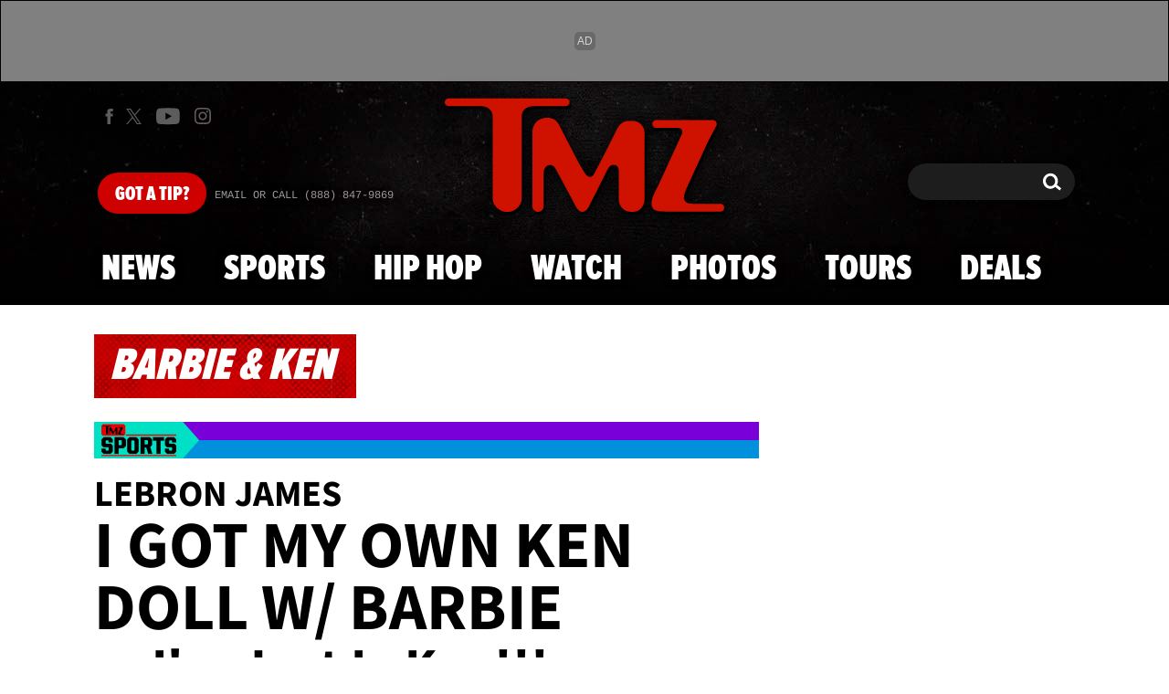

--- FILE ---
content_type: text/html; charset=UTF-8
request_url: https://www.tmz.com/categories/barbie-and-ken/
body_size: 119106
content:


<!doctype html>
<html lang="en" data-env="prod" data-device-view="desktop" data-viewer-country="US" class="device-view-desktop viewer-country-us">
<!--
app_version=3.45.0
benchmark=540ms
etag=3e9248d1c26baf80e0a103ac5a652cdd
timestamp=1767082499
timestamp_iso=2025-12-30T08:14:59.415070Z
screen=desktop-default
-->
<head>
  <meta charset="utf-8">
<meta http-equiv="content-type" content="text/html; charset=utf-8">
<meta http-equiv="content-language" content="en">
<meta http-equiv="X-UA-Compatible" content="IE=Edge,chrome=1">
<meta name="viewport" content="width=device-width,initial-scale=1,minimum-scale=0.25,maximum-scale=10">
<meta name="referrer" content="unsafe-url">

<title>Barbie &amp; Ken News and Updates | TMZ</title>

<link rel="alternate" type="application/rss+xml" title="Celebrity Gossip | Entertainment News | Celebrity News | TMZ.com" href="https://www.tmz.com/rss.xml">

<meta name="google-site-verification" content="UUmtbUBf3djgPpCeLefe_PbFsOc6JGxfXmHzpjFLAEQ">
<meta name="verify-v1" content="Wtpd0N6FufoE2XqopQJoTjWV6Co/Mny9BTaswPJbPPA=">
<meta name="msvalidate.01" content="AFEB17971BCF30779AEA662782EF26F4">
<meta name="y_key" content="14cb04e4656b0c58">
<meta name="p:domain_verify" content="933e74ace98032aadbc3328616280038">

  
      <link rel="canonical" href="https://www.tmz.com/categories/barbie-and-ken/">
    <meta name="robots" content="index,follow, max-image-preview:large,max-video-preview:-1">
    <meta name="description" content="Barbie &amp; Ken on TMZ. Get exclusive access to the latest Barbie &amp; Ken stories, photos, and video presented as only TMZ can. ">
  

  <meta property="fb:app_id" content="310610065699820">
<meta property="article:publisher" content="https://www.facebook.com/tmz">
<meta property="og:site_name" content="TMZ">

      <meta property="og:type" content="website">
    <meta property="og:url" content="https://www.tmz.com/categories/barbie-and-ken/">
    <meta property="og:title" content="Barbie &amp; Ken">
    <meta property="og:description" content="">
      
  <meta name="twitter:site" content="@TMZ">

      <meta name="twitter:card" content="summary_large_image">
    <meta name="twitter:title" content="Barbie &amp; Ken">
    <meta name="twitter:description" content="">
      
<meta name="apple-itunes-app" content="app-id=299948601, app-argument=https://www.tmz.com/categories/barbie-and-ken/?tmz#category">
<link rel="manifest" href="/manifest.webmanifest">

<link rel="icon" type="image/png" sizes="32x32" href="https://static.tmz.com/tmz-web/icons/favicon-32x32-v1.png">
<link rel="icon" type="image/png" sizes="16x16" href="https://static.tmz.com/tmz-web/icons/favicon-16x16-v1.png">
<link rel="mask-icon" color="#cf0000" href="https://static.tmz.com/tmz-web/icons/safari-pinned-tab-v1.svg">
<link rel="shortcut icon" href="https://static.tmz.com/tmz-web/icons/favicon-48x48-v1.ico">

<meta name="application-name" content="TMZ.COM">
<meta name="mobile-web-app-capable" content="yes">
<meta name="theme-color" content="#000000">
<link rel="icon" sizes="192x192" href="https://static.tmz.com/tmz-web/icons/android-chrome-192x192-v1.png">
<link rel="icon" sizes="512x512" href="https://static.tmz.com/tmz-web/icons/android-chrome-512x512-v1.png">

<meta name="apple-mobile-web-app-capable" content="yes">
<meta name="apple-mobile-web-app-status-bar-style" content="black">
<meta name="apple-mobile-web-app-title" content="TMZ.COM">
<link rel="apple-touch-icon" href="https://static.tmz.com/tmz-web/icons/apple-touch-icon-180x180-precomposed-v1.png">
<link rel="apple-touch-icon" sizes="180x180" href="https://static.tmz.com/tmz-web/icons/apple-touch-icon-180x180-v1.png">
<link rel="apple-touch-startup-image" sizes="640x1136" media="(device-width: 320px) and (device-height: 568px) and (-webkit-device-pixel-ratio: 2) and (orientation: portrait)" href="https://static.tmz.com/tmz-web/icons/apple-touch-startup-image-640x1136-v1.png">
<link rel="apple-touch-startup-image" sizes="1136x640" media="(device-width: 320px) and (device-height: 568px) and (-webkit-device-pixel-ratio: 2) and (orientation: landscape)" href="https://static.tmz.com/tmz-web/icons/apple-touch-startup-image-640x1136-landscape-v1.png">
<link rel="apple-touch-startup-image" sizes="750x1334" media="(device-width: 375px) and (device-height: 667px) and (-webkit-device-pixel-ratio: 2) and (orientation: portrait)" href="https://static.tmz.com/tmz-web/icons/apple-touch-startup-image-750x1334-v1.png">
<link rel="apple-touch-startup-image" sizes="1334x750" media="(device-width: 375px) and (device-height: 667px) and (-webkit-device-pixel-ratio: 2) and (orientation: landscape)" href="https://static.tmz.com/tmz-web/icons/apple-touch-startup-image-750x1334-landscape-v1.png">
<link rel="apple-touch-startup-image" sizes="828x1792" media="(device-width: 414px) and (device-height: 896px) and (-webkit-device-pixel-ratio: 2) and (orientation: portrait)" href="https://static.tmz.com/tmz-web/icons/apple-touch-startup-image-828x1792-v1.png">
<link rel="apple-touch-startup-image" sizes="1792x828" media="(device-width: 414px) and (device-height: 896px) and (-webkit-device-pixel-ratio: 2) and (orientation: landscape)" href="https://static.tmz.com/tmz-web/icons/apple-touch-startup-image-828x1792-landscape-v1.png">
<link rel="apple-touch-startup-image" sizes="1125x2436" media="(device-width: 375px) and (device-height: 812px) and (-webkit-device-pixel-ratio: 3) and (orientation: portrait)" href="https://static.tmz.com/tmz-web/icons/apple-touch-startup-image-1125x2436-v1.png">
<link rel="apple-touch-startup-image" sizes="2436x1125" media="(device-width: 375px) and (device-height: 812px) and (-webkit-device-pixel-ratio: 3) and (orientation: landscape)" href="https://static.tmz.com/tmz-web/icons/apple-touch-startup-image-1125x2436-landscape-v1.png">
<link rel="apple-touch-startup-image" sizes="1242x2208" media="(device-width: 414px) and (device-height: 736px) and (-webkit-device-pixel-ratio: 3) and (orientation: portrait)" href="https://static.tmz.com/tmz-web/icons/apple-touch-startup-image-1242x2208-v1.png">
<link rel="apple-touch-startup-image" sizes="2208x1242" media="(device-width: 414px) and (device-height: 736px) and (-webkit-device-pixel-ratio: 3) and (orientation: landscape)" href="https://static.tmz.com/tmz-web/icons/apple-touch-startup-image-1242x2208-landscape-v1.png">
<link rel="apple-touch-startup-image" sizes="1242x2688" media="(device-width: 414px) and (device-height: 869px) and (-webkit-device-pixel-ratio: 3) and (orientation: portrait)" href="https://static.tmz.com/tmz-web/icons/apple-touch-startup-image-1242x2688-v1.png">
<link rel="apple-touch-startup-image" sizes="2688x1242" media="(device-width: 414px) and (device-height: 869px) and (-webkit-device-pixel-ratio: 3) and (orientation: landscape)" href="https://static.tmz.com/tmz-web/icons/apple-touch-startup-image-1242x2688-landscape-v1.png">
<link rel="apple-touch-startup-image" sizes="1536x2048" media="(device-width: 768px) and (device-height: 1024px) and (-webkit-device-pixel-ratio: 2) and (orientation: portrait)" href="https://static.tmz.com/tmz-web/icons/apple-touch-startup-image-1536x2048-v1.png">
<link rel="apple-touch-startup-image" sizes="2048x1536" media="(device-width: 768px) and (device-height: 1024px) and (-webkit-device-pixel-ratio: 2) and (orientation: landscape)" href="https://static.tmz.com/tmz-web/icons/apple-touch-startup-image-1536x2048-landscape-v1.png">
<link rel="apple-touch-startup-image" sizes="1668x2224" media="(device-width: 834px) and (device-height: 1112px) and (-webkit-device-pixel-ratio: 2) and (orientation: portrait)" href="https://static.tmz.com/tmz-web/icons/apple-touch-startup-image-1668x2224-v1.png">
<link rel="apple-touch-startup-image" sizes="2224x1668" media="(device-width: 834px) and (device-height: 1112px) and (-webkit-device-pixel-ratio: 2) and (orientation: landscape)" href="https://static.tmz.com/tmz-web/icons/apple-touch-startup-image-1668x2224-landscape-v1.png">
<link rel="apple-touch-startup-image" sizes="1668x2388" media="(device-width: 834px) and (device-height: 1194px) and (-webkit-device-pixel-ratio: 2) and (orientation: portrait)" href="https://static.tmz.com/tmz-web/icons/apple-touch-startup-image-1668x2388-v1.png">
<link rel="apple-touch-startup-image" sizes="2388x1668" media="(device-width: 834px) and (device-height: 1194px) and (-webkit-device-pixel-ratio: 2) and (orientation: landscape)" href="https://static.tmz.com/tmz-web/icons/apple-touch-startup-image-1668x2388-landscape-v1.png">
<link rel="apple-touch-startup-image" sizes="2048x2732" media="(device-width: 1024px) and (device-height: 1366px) and (-webkit-device-pixel-ratio: 2) and (orientation: portrait)" href="https://static.tmz.com/tmz-web/icons/apple-touch-startup-image-2048x2732-v1.png">
<link rel="apple-touch-startup-image" sizes="2732x2048" media="(device-width: 1024px) and (device-height: 1366px) and (-webkit-device-pixel-ratio: 2) and (orientation: landscape)" href="https://static.tmz.com/tmz-web/icons/apple-touch-startup-image-2048x2732-landscape-v1.png">

<meta name="msapplication-TileImage" content="https://static.tmz.com/tmz-web/icons/msapplication-tile-image-270x270-v1.png">
<meta name="msapplication-TileColor" content="#000000">
<meta name="msapplication-starturl" content="https://www.tmz.com/?adid=IE9pin">
<meta name="msapplication-navbutton-color" content="#000000">
<meta name="msapplication-window" content="width=1024;height=768">
<meta name="msapplication-tooltip" content="TMZ | Entertainment News">
<meta name="msapplication-task" content="name=Home;action-uri=https://www.tmz.com/;icon-uri=https://static.tmz.com/tmz-web/icons/favicon-32x32-v1.png">
<meta name="msapplication-task" content="name=Videos;action-uri=https://www.tmz.com/watch/;icon-uri=https://static.tmz.com/tmz-web/icons/favicon-32x32-v1.png">
<meta name="msapplication-task" content="name=Photos;action-uri=https://www.tmz.com/photos/;icon-uri=https://static.tmz.com/tmz-web/icons/favicon-32x32-v1.png">

<link rel="preconnect" href="https://imagez.tmz.com" crossorigin>
<link rel="preconnect" href="https://static.tmz.com" crossorigin>
<link rel="preconnect" href="https://googleads.g.doubleclick.net">
<link rel="preconnect" href="https://securepubads.g.doubleclick.net">
<link rel="preconnect" href="https://smetrics.tmz.com">
<link rel="preconnect" href="https://static.doubleclick.net">
<link rel="preconnect" href="https://stats.g.doubleclick.net">
<link rel="preconnect" href="https://www.google.com">
<link rel="preconnect" href="https://www.google-analytics.com">
<link rel="preconnect" href="https://www.googletagservices.com">
<link rel="preconnect" href="https://c.amazon-adsystem.com">
<link rel="dns-prefetch" href="https://c.amazon-adsystem.com">

<link rel="preconnect" href="https://strike.fox.com">

<link rel="preconnect" href="https://prod-foxkit.kts.fox">
<link rel="preconnect" href="https://prod-foxkit.kts.fox">


<link rel="stylesheet" type="text/css" href="https://static.tmz.com/tmz-web/client/v3.45/main.desktop.76182ea5308df1e6ec5b.css">

<script id="app-globals">
var AMP_BASE_URL = 'https://amp.tmz.com/';
var APP_BUILD = '753200b';
var APP_DEPLOYMENT_ID = '33843293141848cd8f4eafb30f58985a';
var APP_ENV = 'prod';
var APP_NAME = 'web';
var APP_VENDOR = 'tmz';
var APP_VERSION = '3.45.0';
var CLIENT_PRELOADED_STATE = {flags: {"_schema":"pbj:tmz:sys:node:flagset:1-0-0","_id":"prod-web","status":"published","etag":"4103dbdfde259fa8fa332e2c13bfcd5f","created_at":"1554940265816825","updated_at":"1763598571337477","title":"prod-web","booleans":{"strike_destroy_slots_disabled":true,"hotjar_enabled":false,"secondary_android_app_universal_links_enabled":true,"amp_enabled":false,"facebook_enabled":false,"omit_video_xid_ad_parameter":true,"gallery_list_connatix_enabled":true},"ints":{"video_preroll_threshold_seconds":10,"display_updated_date_buffer_minutes":30,"fpc_edge_writer_percent":2},"strings":{"jwplayer_floating_player_id":"OVUHMYdS","foxkit_profile_sdk_src":"https:\/\/prod-foxkit.kts.fox\/js\/sdk\/profile\/v6.6.1\/profile.js","foxkit_profile_sdk_auth_cookie_domain":"www.tmz.com","fcm_sender_id":"672506631666","terms_of_use_link_text_es":"T\u00e9rminos de Uso","jwplayer_tablet_apom_player_id":"3mHsZEMY","gtm_container_id":"GTM-KTN543J","jwplayer_variant_player_id":"3K1jI4lK","jwplayer_site_id":"NcrzjsjL","foxkit_common_sdk_src":"https:\/\/prod-foxkit.kts.fox\/js\/sdk\/common\/v2.15.1\/common.js","ga4_measurement_id":"G-NCN9V8PMQF","facebook_app_version":"v17.0","privacy_policy_link_text":"Privacy Policy (New)","comscore_js_url":"https:\/\/sb.scorecardresearch.com\/plugins\/streaming-jwplayer\/v1\/current.js","video_cmsid":"2593975","jwplayer_tablet_ctp_player_id":"xYyjH0w2","jwplayer_recommendations_playlist_id":"QMALoHTp","jwplayer_smartphone_ctp_player_id":"CNERZnyh","privacy_policy_link_text_es":"Pol\u00edtica de Privacidad","prime_day_disabled_at":"2025-12-19T07:59:59.000Z","fcm_web_api_key":"AIzaSyAcs5PrK3p2gzA4_L04XlwBsfBHpUqg5r4","do_not_sell_link_text_es":"Sus Opciones de Privacidad","fcm_app_id":"1:672506631666:web:78989ecf095b90bbaec76b","careers_link_href":"https:\/\/www.linkedin.com\/company\/tmz\/","jwplayer_smartphone_apom_player_id":"NVKUIh90","comscore_publisher_id":"9013181","ketch_boot_script":"https:\/\/global.ketchcdn.com\/web\/v2\/config\/tmz\/tmz_web\/boot.js","jwplayer_desktop_ctp_player_id":"abqy2NWE","jwplayer_sponsored_videos_playlist_id":"KNy1n2XX","fcm_project_id":"tmz-prod","do_not_sell_link_href_es":"https:\/\/privacy.tmz.com\/main\/web\/main?ketch_lang=es-419","jwplayer_desktop_apom_player_id":"qj6tKl97","foxkit_centralized_login_sdk_src":"https:\/\/prod-foxkit.kts.fox\/js\/sdk\/profile\/v6.6.1\/centralized-login.js","google_maps_api_key":"AIzaSyBuYHrN4CD8GCWPuV3NF5r9wRhvVjFdBi8","prime_day_enabled_at":"2025-11-20T08:00:00.000Z","gumgum_id":"ae071174","status":"online"}}, staticRefs: { 'Tmz\\Taxonomy\\StaticRef::CHANNEL_COMMERCE': 'tmz:channel:9af7bd56-b698-48f9-9087-8b825eff6875'}};
var CLIENT_PUBLIC_PATH = 'https://static.tmz.com/tmz-web/client/v3.45/main.desktop.02c191cdeb9a8152e017.js'.split('main.desktop')[0];
var CLOUD_PROVIDER = 'aws';
var CLOUD_REGION = 'us-east-1';
var CLOUD_ZONE = 'us-east-1b';
var DAM_DEFAULT_BASE_URL = 'https://dam.tmz.com/';
var DAM_IMAGE_BASE_URL = 'https://imagez.tmz.com/';
var DAM_VIDEO_BASE_URL = 'https://ovp.tmz.com/';
var DEVICE_VIEW = 'desktop';
var GDPR_APPLIES = false;
var IS_STAFF = false;
var PROFILE_SDK_BASE_CONFIG = {"apiKey":"MxwSGZEGSaCHsTePJEMBSCzkELRVdOr1","appName":"tmz-web","appVersion":"3.45.0","authBaseUrl":"https://auth.fox.com/tmz/","baseUrl":"https://id.fox.com","clientId":"90a6dd91-ccad-46ac-859e-8abd30cb7647","environment":"prod","redirectUri":"https://www.tmz.com/_/oauth2-redirect","statefulRefreshToken":{"authCookieDomain":"www.tmz.com","use":true,"retryRefreshOn500Error":true,"checkRefreshOnInit":true},"useEksEndPoints":true,"useHydraForRefresh":true};
var SHARE_BASE_URL = 'https://share.tmz.com/';
var SITE_BASE_URL = 'https://www.tmz.com/';
var STATIC_BASE_URL = 'https://static.tmz.com/tmz-web/';
var VIEWER_COUNTRY = 'US';
var WEB_BASE_URL = 'https://www.tmz.com/';
var dataLayer = dataLayer || [];
var wbq = wbq || [];
var googletag = googletag || {};
googletag.cmd = googletag.cmd || [];
var foxstrike = window.foxstrike || {};
foxstrike.cmd = foxstrike.cmd || [];
foxstrike.priority = foxstrike.priority || [];
</script>

<script id="main-desktop-js" src="https://static.tmz.com/tmz-web/client/v3.45/main.desktop.02c191cdeb9a8152e017.js" defer></script>
<script id="gpt-js" src="https://www.googletagservices.com/tag/js/gpt.js" defer></script>

  <script id="foxkit-common-sdk" src="https://prod-foxkit.kts.fox/js/sdk/common/v2.15.1/common.js" defer></script>
  <script id="foxkit-profile-sdk" src="https://prod-foxkit.kts.fox/js/sdk/profile/v6.6.1/profile.js" defer onload="window.wbq.push(function(){window.TMZ.dispatch(window.TMZ.actions.loadProfile())})" onerror="window.wbq.push(function(){window.TMZ.dispatch(window.TMZ.actions.loadProfile())})"></script>

<script id="strike-sdk" src="https://strike.fox.com/static/tmz/display/loader.js" defer></script>

<!-- start: promotion-slot desktop-global-html-head -->
<!-- begin https://github.com/tmz-apps/tmz-web/issues/2666 -->
<style>
#browser-notifications-prompt {
  display: none;
}
</style>
<!-- end https://github.com/tmz-apps/tmz-web/issues/2666 -->

<script>
(() => {
    window.wbq = window.wbq || [];
    window.wbq.push(({ utils: { cookies, getApexDomain }}) => {
        const currentUrl = new URL(window.location.href);
        const hostname = currentUrl.hostname;
        const apex =  getApexDomain();
        const subdomainParts = hostname.replace(`.${apex}`, '').split('.');
        let prefix = '';
        const subdomains = ['', null];
        subdomainParts.reverse().forEach((subdomainPart) => {
            subdomains.push(`${subdomainPart}${prefix}.${apex}`);
            prefix = `.${subdomainPart}${prefix}`;
            if (subdomainPart === 'main') {
                subdomains.push(`master${prefix}.${apex}`);
            }
        });
        const cookieName = 'FOXKITAUTHN';
        const localStorageKey = `tmz.${cookieName}`;
        const foxKitAuthNState = JSON.parse(localStorage.getItem(localStorageKey) || '{}');
        const version = foxKitAuthNState.version;
        subdomains.forEach((subdomain) => {
            if (foxKitAuthNState[subdomain] && version === 3) {
                return;
            }
            if (subdomain !== null) {
                cookies.remove(cookieName, { domain: subdomain });
            } else {
                cookies.remove(cookieName);
            }
            foxKitAuthNState[subdomain] = {
                clearedAt: Date.now(),
            };
        });
        foxKitAuthNState.version = 3;
        localStorage.setItem(localStorageKey, JSON.stringify(foxKitAuthNState));
    });
})();
</script>

<!-- end: promotion-slot desktop-global-html-head -->

<!-- Google tag (gtag.js) -->
<script async src="https://www.googletagmanager.com/gtag/js?id=G-NCN9V8PMQF"></script>
<script>
  dataLayer.push({'ga4MeasurementId': 'G-NCN9V8PMQF'});
</script>

<!-- Google Tag Manager -->
<script>(function(w,d,s,l,i){w[l]=w[l]||[];w[l].push({'gtm.start':
new Date().getTime(),event:'gtm.js'});var f=d.getElementsByTagName(s)[0],
j=d.createElement(s),dl=l!='dataLayer'?'&l='+l:'';j.async=true;j.src=
'https://www.googletagmanager.com/gtm.js?id='+i+dl+'&gtm_cookies_win=x';f.parentNode.insertBefore(j,f);
})(window,document,'script','dataLayer','GTM-KTN543J');</script>
<!-- End Google Tag Manager -->

<!-- Amazon Publisher Services -->
<script async="" src="//c.amazon-adsystem.com/aax2/apstag.js"></script>
<script>
  window.apstag = window.apstag || {
    init: function() {
      apstag._Q.push(["i", arguments, (new Date).getTime()])
    },
    fetchBids: function() {
      apstag._Q.push(["f", arguments, (new Date).getTime()])
    },
    setDisplayBids: function() {},
    _Q: []
  };
  wbq.push(function initAPSTag() {
    window.apstag.init({ adServer: 'googletag', bidTimeout: 1000, pubID: '3023', deals: true, params: { us_privacy: window.TMZ.utils.getUSPrivacy() } });
    window.foxstrike.priority.push(function (Strike) {
      Strike.dispatchEvent({ name: 'strike:amazonLibLoaded', initiator: 'TMZ' });
    });
  });
</script>
<!-- End Amazon Publisher Services -->

    <script>!function(){window.semaphore=window.semaphore||[],window.ketch=function(){window.semaphore.push(arguments)};var e=document.createElement("script");e.type="text/javascript",e.src="https://global.ketchcdn.com/web/v3/config/tmz/tmz_web/boot.js",e.defer=e.async=!0,document.getElementsByTagName("head")[0].appendChild(e)}();</script>


  
  
</head>

<body class="theme-default  body-ae48cbf3-a05e-57b9-9020-2e6188160c8f body-categories ">
<div id="fb-root" data-turbolinks-permanent></div>
<div id="react-root"></div>
<div id="lightbox-root"></div>
<script>
wbq.push(function loadPage(app) {
  app.dispatch(app.actions.loadPage({
    title: "Barbie & Ken News and Updates | TMZ",
    url: 'https://www.tmz.com/categories/barbie-and-ken/',
    uri: '/categories/barbie-and-ken/',
    query: {},
    benchmark: '540',
    etag: '3e9248d1c26baf80e0a103ac5a652cdd',
    node: {"_schema":"pbj:tmz:taxonomy:node:category:1-0-0","_id":"ae48cbf3-a05e-57b9-9020-2e6188160c8f","status":"published","etag":"6cb9d8aad33e53a02f4edadf343c5684","created_at":"1498060254000000","title":"Barbie & Ken","tags":{"cf_slug":"barbie-and-ken","cf_element":"category","cf_guid":"8f471ad9-63f2-490a-f852-76e1a8054860"},"slug":"barbie-and-ken","ads_enabled":true,"is_unlisted":false,"order_date":"2017-06-21T15:50:54.000000Z"},
    nodeRef: 'tmz:category:ae48cbf3-a05e-57b9-9020-2e6188160c8f',
    derefs: [],
    screen: 'default',
    section: 'categories',
    subSection: 'news',
    theme: 'default',
    hasSidebar: true,
    sidebarSlot: 'categories-sidebar',
    isTurbolinksPreview: document.documentElement.hasAttribute('data-turbolinks-preview')
  }));
});
</script>
<!-- Google Tag Manager (noscript) -->
<noscript><iframe src="https://www.googletagmanager.com/ns.html?id=GTM-KTN543J&gtm_cookies_win=x"
height="0" width="0" style="display:none;visibility:hidden"></iframe></noscript>
<!-- End Google Tag Manager (noscript) -->

        <div id="header-wrapper" class="header-wrapper">
      <!-- start: promotion-slot desktop-categories-header -->

<!-- start: tmz:alert-widget:2658a1af-28e1-4361-bd65-e1edf66e13bf -->
  <!-- begin https://github.com/tmz-apps/tmz-web/issues/3241 -->
<script>
(() => {
  wbq.push(function stylePrimeDayAlertWidgets(app) {
    if (typeof app.utils.transitoryExperienceEnabled !== 'function') {
      return;
    }

    if (!app.utils.transitoryExperienceEnabled('prime_day')) {
      return;
    }

    const style = document.createElement('style');
    style.innerText = `
      .alert-widget {
        background-color: #CF0000 !important;
      }
      .alert-widget__card-title--in-site,
      .alert-widget__btn-close--in-site {
        color: #000 !important;
      }
    `;
    document.head.prepend(style);
  });
})();
</script>
<!-- end https://github.com/tmz-apps/tmz-web/issues/3241 -->
    <div id="widget-2658a1af-28e1-4361-bd65-e1edf66e13bf" class="curator-widget curator-widget-header curator-alert-widget curator-alert-widget-header" data-widget-ref="tmz:alert-widget:2658a1af-28e1-4361-bd65-e1edf66e13bf">
      <!-- no nodes returned or tags.enabled != 'true' -->
  
  </div>
<script>
// app_version=3.45.0, device_view=desktop, viewer_country=US, ajax=false
// benchmark=540ms, etag=3e9248d1c26baf80e0a103ac5a652cdd, timestamp=1767082499, timestamp_iso=2025-12-30T08:14:59.415070Z
wbq.push(function loadWidget() {
  window.TMZ.dispatch(window.TMZ.actions.loadWidget(
    {"_schema":"pbj:tmz:curator:node:alert-widget:1-0-0","_id":"2658a1af-28e1-4361-bd65-e1edf66e13bf","status":"published","etag":"aa2a8aa290e8b069c463edd640bbee73","created_at":"1602603650960324","updated_at":"1765782775815986","title":"In Site Alert","pre_render_code":"<!-- begin https:\/\/github.com\/tmz-apps\/tmz-web\/issues\/3241 -->\n<script>\n(() => {\n  wbq.push(function stylePrimeDayAlertWidgets(app) {\n    if (typeof app.utils.transitoryExperienceEnabled !== 'function') {\n      return;\n    }\n\n    if (!app.utils.transitoryExperienceEnabled('prime_day')) {\n      return;\n    }\n\n    const style = document.createElement('style');\n    style.innerText = `\n      .alert-widget {\n        background-color: #CF0000 !important;\n      }\n      .alert-widget__card-title--in-site,\n      .alert-widget__btn-close--in-site {\n        color: #000 !important;\n      }\n    `;\n    document.head.prepend(style);\n  });\n})();\n<\/script>\n<!-- end https:\/\/github.com\/tmz-apps\/tmz-web\/issues\/3241 -->","show_border":false,"show_header":true,"dismissible":false,"theme":"in-site","search_request":{"_schema":"pbj:tmz:curator:request:search-teasers-request:1-0-0","occurred_at":"1763628477234765","count":1,"page":1,"autocomplete":false,"track_total_hits":false,"is_unlisted":0,"sort":"published-at-desc","timeline_ref":"tmz:timeline:2e0131a4-bfbd-4e7e-9cca-122a175f46b9"},"show_pagination":false,"show_item_cta_text":false,"show_item_date":false,"show_item_duration":false,"show_item_excerpt":false,"show_item_icon":false,"show_item_media_count":false},
    {"_schema":"pbj:triniti:common::render-context:1-0-1","cache_enabled":true,"cache_expiry":320,"platform":"web","device_view":"desktop","viewer_country":"US","promotion_slot":"desktop-categories-header","section":"header","booleans":{"is_staff":false}},
    null,
    []
  ));
});
</script>

    
  <!-- end: tmz:alert-widget:2658a1af-28e1-4361-bd65-e1edf66e13bf -->
<!-- start: tmz:ad-widget:e0f099b5-c080-475f-a611-a445003d6b76 -->
  
    

<div class="ad-header-wrapper">
  <div id="ad-header" class="ad-container ad-size-billboard"></div>
</div>
<script>
  wbq.push(function renderAdWidget() {
    var config = {};
    config.widgetId = 'e0f099b5-c080-475f-a611-a445003d6b76';
    window.TMZ.defineAdSlot(
      'ad-header',
      '',
      'billboard',
      {"tile":"header"},
      config
    );
    window.TMZ.utils.adViewability.observe('ad-header');
    if (config.has_close_button === 'true') {
      window.TMZ.utils.addAdCloseButton('ad-header');
    }
  });
</script>


  
<script>
// app_version=3.45.0, device_view=desktop, viewer_country=US, ajax=false
// benchmark=540ms, etag=3e9248d1c26baf80e0a103ac5a652cdd, timestamp=1767082499, timestamp_iso=2025-12-30T08:14:59.415070Z
wbq.push(function loadWidget() {
  window.TMZ.dispatch(window.TMZ.actions.loadWidget(
    {"_schema":"pbj:tmz:curator:node:ad-widget:1-0-0","_id":"e0f099b5-c080-475f-a611-a445003d6b76","status":"published","etag":"1d6077595a81cfd872eb0a21dde75611","created_at":"1555088913165343","updated_at":"1729193433185845","title":"ad :: desktop :: news :: jumbotron top","show_border":false,"show_header":true,"ad_size":"billboard","dfp_cust_params":{"tile":"header"}},
    {"_schema":"pbj:triniti:common::render-context:1-0-1","cache_enabled":true,"cache_expiry":320,"platform":"web","device_view":"desktop","viewer_country":"US","promotion_slot":"desktop-categories-header","section":"header","booleans":{"is_staff":false}},
    null,
    []
  ));
});
</script>

    
  <!-- end: tmz:ad-widget:e0f099b5-c080-475f-a611-a445003d6b76 -->
<!-- start: tmz:ad-widget:4ff6fe59-f754-4dd8-8932-cae8721d220f -->
  
    

<script>
  wbq.push(function renderAdWidget() {
    var config = {"do_not_write_div":"true"};
    config.widgetId = '4ff6fe59-f754-4dd8-8932-cae8721d220f';
    window.TMZ.defineAdSlot(
      'ad-skin',
      '',
      'skin',
      {"tile":"skin"},
      config
    );
    window.TMZ.utils.adViewability.observe('ad-skin');
    if (config.has_close_button === 'true') {
      window.TMZ.utils.addAdCloseButton('ad-skin');
    }
  });
</script>


  
<script>
// app_version=3.45.0, device_view=desktop, viewer_country=US, ajax=false
// benchmark=540ms, etag=3e9248d1c26baf80e0a103ac5a652cdd, timestamp=1767082499, timestamp_iso=2025-12-30T08:14:59.415070Z
wbq.push(function loadWidget() {
  window.TMZ.dispatch(window.TMZ.actions.loadWidget(
    {"_schema":"pbj:tmz:curator:node:ad-widget:1-0-0","_id":"4ff6fe59-f754-4dd8-8932-cae8721d220f","status":"published","etag":"9d461d9806d8727129af2600e813458a","created_at":"1555093168607216","updated_at":"1608325399184964","title":"ad :: skin","show_border":false,"show_header":true,"ad_size":"skin","dfp_cust_params":{"tile":"skin"},"tags":{"do_not_write_div":"true"}},
    {"_schema":"pbj:triniti:common::render-context:1-0-1","cache_enabled":true,"cache_expiry":320,"platform":"web","device_view":"desktop","viewer_country":"US","promotion_slot":"desktop-categories-header","section":"header","booleans":{"is_staff":false}},
    null,
    []
  ));
});
</script>

    
  <!-- end: tmz:ad-widget:4ff6fe59-f754-4dd8-8932-cae8721d220f -->
<!-- start: tmz:ad-widget:c2105496-a85f-4f8a-9aa8-f0587ee7da6d -->
  
    

<script>
  wbq.push(function renderAdWidget() {
    var config = {"do_not_write_div":"true"};
    config.widgetId = 'c2105496-a85f-4f8a-9aa8-f0587ee7da6d';
    window.TMZ.defineAdSlot(
      'ad-interstitial',
      '',
      'leaderboard',
      {"tile":"interstitial"},
      config
    );
    window.TMZ.utils.adViewability.observe('ad-interstitial');
    if (config.has_close_button === 'true') {
      window.TMZ.utils.addAdCloseButton('ad-interstitial');
    }
  });
</script>


  
<script>
// app_version=3.45.0, device_view=desktop, viewer_country=US, ajax=false
// benchmark=540ms, etag=3e9248d1c26baf80e0a103ac5a652cdd, timestamp=1767082499, timestamp_iso=2025-12-30T08:14:59.415070Z
wbq.push(function loadWidget() {
  window.TMZ.dispatch(window.TMZ.actions.loadWidget(
    {"_schema":"pbj:tmz:curator:node:ad-widget:1-0-0","_id":"c2105496-a85f-4f8a-9aa8-f0587ee7da6d","status":"published","etag":"2ed332a593e48cdaf3640eba6d48c8cb","created_at":"1555093321806405","updated_at":"1555274392897474","title":"ad :: interstitial","show_border":false,"show_header":true,"ad_size":"leaderboard","dfp_cust_params":{"tile":"interstitial"},"tags":{"do_not_write_div":"true"}},
    {"_schema":"pbj:triniti:common::render-context:1-0-1","cache_enabled":true,"cache_expiry":320,"platform":"web","device_view":"desktop","viewer_country":"US","promotion_slot":"desktop-categories-header","section":"header","booleans":{"is_staff":false}},
    null,
    []
  ));
});
</script>

    
  <!-- end: tmz:ad-widget:c2105496-a85f-4f8a-9aa8-f0587ee7da6d -->
<!-- start: tmz:ad-widget:d10f90f3-b494-429f-bff6-e81a0e6159dd -->
  
    

<script>
  wbq.push(function renderAdWidget() {
    var config = {"do_not_write_div":"true"};
    config.widgetId = 'd10f90f3-b494-429f-bff6-e81a0e6159dd';
    window.TMZ.defineAdSlot(
      'ad-adhesion',
      '',
      'leaderboard',
      {"tile":"adhesion"},
      config
    );
    window.TMZ.utils.adViewability.observe('ad-adhesion');
    if (config.has_close_button === 'true') {
      window.TMZ.utils.addAdCloseButton('ad-adhesion');
    }
  });
</script>


  
<script>
// app_version=3.45.0, device_view=desktop, viewer_country=US, ajax=false
// benchmark=540ms, etag=3e9248d1c26baf80e0a103ac5a652cdd, timestamp=1767082499, timestamp_iso=2025-12-30T08:14:59.415070Z
wbq.push(function loadWidget() {
  window.TMZ.dispatch(window.TMZ.actions.loadWidget(
    {"_schema":"pbj:tmz:curator:node:ad-widget:1-0-0","_id":"d10f90f3-b494-429f-bff6-e81a0e6159dd","status":"published","etag":"46d5049e5fffbc3826fdc5ee99119d17","created_at":"1707426439737726","updated_at":"1752775626841033","title":"ad :: desktop :: adhesion","show_border":false,"show_header":true,"ad_size":"leaderboard","dfp_cust_params":{"tile":"adhesion"},"tags":{"do_not_write_div":"true"}},
    {"_schema":"pbj:triniti:common::render-context:1-0-1","cache_enabled":true,"cache_expiry":320,"platform":"web","device_view":"desktop","viewer_country":"US","promotion_slot":"desktop-categories-header","section":"header","booleans":{"is_staff":false}},
    null,
    []
  ));
});
</script>

    
  <!-- end: tmz:ad-widget:d10f90f3-b494-429f-bff6-e81a0e6159dd -->
<!-- start: tmz:ad-widget:cc1545b2-ab69-4f54-aca0-5b0175b85d78 -->
  
    

<script>
  wbq.push(function renderAdWidget() {
    var config = {"do_not_write_div":"true","refresh_interval":"30000"};
    config.widgetId = 'cc1545b2-ab69-4f54-aca0-5b0175b85d78';
    window.TMZ.defineAdSlot(
      'ad-gallery-corner',
      '',
      'medium_rectangle',
      {"tile":"gallery-corner"},
      config
    );
    window.TMZ.utils.adViewability.observe('ad-gallery-corner');
    if (config.has_close_button === 'true') {
      window.TMZ.utils.addAdCloseButton('ad-gallery-corner');
    }
  });
</script>


  
<script>
// app_version=3.45.0, device_view=desktop, viewer_country=US, ajax=false
// benchmark=540ms, etag=3e9248d1c26baf80e0a103ac5a652cdd, timestamp=1767082499, timestamp_iso=2025-12-30T08:14:59.415070Z
wbq.push(function loadWidget() {
  window.TMZ.dispatch(window.TMZ.actions.loadWidget(
    {"_schema":"pbj:tmz:curator:node:ad-widget:1-0-0","_id":"cc1545b2-ab69-4f54-aca0-5b0175b85d78","status":"published","etag":"1b043a345c977b3640691abd908f897a","created_at":"1555090284143011","updated_at":"1705613192082016","title":"ad :: desktop :: photos :: gallery-corner","show_border":false,"show_header":true,"ad_size":"medium_rectangle","dfp_cust_params":{"tile":"gallery-corner"},"tags":{"do_not_write_div":"true","refresh_interval":"30000"}},
    {"_schema":"pbj:triniti:common::render-context:1-0-1","cache_enabled":true,"cache_expiry":320,"platform":"web","device_view":"desktop","viewer_country":"US","promotion_slot":"desktop-categories-header","section":"header","booleans":{"is_staff":false}},
    null,
    []
  ));
});
</script>

    
  <!-- end: tmz:ad-widget:cc1545b2-ab69-4f54-aca0-5b0175b85d78 -->

<!-- end: promotion-slot desktop-categories-header -->

      <header id="header" class="header ">
        <a href="#main" class="skip-link visually-hidden visually-hidden-focusable">Skip to main content</a>
        <div class="header__fixed-container">
          <div class="masthead">
            <ul class="masthead-social">
  <li class="masthead-social__item masthead-social__item--facebook">
    <a aria-label="TMZ on Facebook" class="masthead-social__link masthead-social__link--facebook js-track-link" href="https://www.facebook.com/TMZ" target="_blank" rel="noopener noreferrer" data-context="{&quot;section&quot;:&quot;header&quot;,&quot;name&quot;:&quot;facebook&quot;}">
      <svg role="img" aria-hidden="true" xmlns="http://www.w3.org/2000/svg" width="16" height="16" viewBox="0 0 24 24">
        <title>Facebook</title>
        <path d="M9.009 7.652H6.4v4.174h2.609V24h5.043V11.826h3.478l.348-4h-3.826v-2.26c0-1.044.174-1.392 1.218-1.392h2.608V0H14.4c-3.652 0-5.391 1.565-5.391 4.696v2.956z"/>
      </svg>
    </a>
  </li>
  <li class="masthead-social__item masthead-social__item--x">
    <a aria-label="TMZ on X" class="masthead-social__link masthead-social__link--x js-track-link" href="https://twitter.com/TMZ" target="_blank" rel="noopener noreferrer" data-context="{&quot;section&quot;:&quot;header&quot;,&quot;name&quot;:&quot;twitter&quot;}">
      <svg role="img" width="1200" height="1227" viewBox="0 0 1200 1227" fill="none" xmlns="http://www.w3.org/2000/svg">
        <title>X</title>
        <path d="M714.163 519.284L1160.89 0H1055.03L667.137 450.887L357.328 0H0L468.492 681.821L0 1226.37H105.866L515.491 750.218L842.672 1226.37H1200L714.137 519.284H714.163ZM569.165 687.828L521.697 619.934L144.011 79.6944H306.615L611.412 515.685L658.88 583.579L1055.08 1150.3H892.476L569.165 687.854V687.828Z" fill="white"/>
      </svg>
    </a>
  </li>
  <li class="masthead-social__item masthead-social__item--youtube">
    <a aria-label="TMZ on Youtube" class="masthead-social__link masthead-social__link--youtube js-track-link" href="https://www.youtube.com/user/TMZ" target="_blank" rel="noopener noreferrer" data-context="{&quot;section&quot;:&quot;header&quot;,&quot;name&quot;:&quot;youtube&quot;}">
      <svg role="img" aria-hidden="true" xmlns="http://www.w3.org/2000/svg" width="19" height="19" viewBox="0 0 24 24">
        <title>Youtube</title>
        <path d="M23.39 6.577c.512 1.841.492 5.678.492 5.678s0 3.817-.492 5.658a2.97 2.97 0 0 1-2.105 2.073c-1.869.485-9.344.485-9.344.485s-7.456 0-9.344-.504a2.97 2.97 0 0 1-2.105-2.074C0 16.072 0 12.235 0 12.235s0-3.817.492-5.658a3.03 3.03 0 0 1 2.105-2.093C4.466 4 11.94 4 11.94 4s7.475 0 9.344.504a2.97 2.97 0 0 1 2.105 2.073zM9.56 15.762l6.217-3.527L9.561 8.71v7.053z"/>
      </svg>
    </a>
  </li>
  <li class="masthead-social__item masthead-social__item--instagram">
    <a aria-label="TMZ on Instagram" class="masthead-social__link masthead-social__link--instagram js-track-link" href="https://www.instagram.com/tmz_tv/" target="_blank" rel="noopener noreferrer" data-context="{&quot;section&quot;:&quot;header&quot;,&quot;name&quot;:&quot;instagram&quot;}">
      <svg role="img" aria-hidden="true" xmlns="http://www.w3.org/2000/svg" width="15" height="15" viewBox="0 0 24 24">
        <title>Instagram</title>
        <path d="M12 0c3.26 0 3.667.012 4.947.072 1.277.059 2.148.261 2.913.558a5.847 5.847 0 0 1 2.126 1.384A5.89 5.89 0 0 1 23.37 4.14c.296.764.498 1.636.558 2.913C23.985 8.333 24 8.74 24 12s-.012 3.667-.072 4.947c-.059 1.277-.262 2.148-.558 2.913a5.86 5.86 0 0 1-1.384 2.126 5.898 5.898 0 0 1-2.126 1.384c-.765.296-1.636.498-2.913.558-1.28.057-1.687.072-4.947.072s-3.667-.012-4.947-.072c-1.277-.059-2.147-.262-2.913-.558a5.868 5.868 0 0 1-2.126-1.384A5.885 5.885 0 0 1 .63 19.86c-.297-.765-.498-1.636-.558-2.913C.015 15.667 0 15.26 0 12s.012-3.667.072-4.947C.131 5.775.333 4.905.63 4.14a5.855 5.855 0 0 1 1.384-2.126A5.876 5.876 0 0 1 4.14.63C4.905.333 5.775.132 7.053.072 8.333.015 8.74 0 12 0zm4.85 2.231c-1.265-.055-1.647-.071-4.895-.101-3.209 0-3.584.015-4.859.06-1.17.06-1.801.255-2.221.421-.569.209-.96.479-1.379.898-.421.421-.69.811-.9 1.381-.165.42-.359 1.064-.42 2.234-.045 1.275-.061 1.665-.061 4.861 0 3.195.016 3.584.061 4.844.061 1.17.255 1.815.42 2.235.21.556.479.961.9 1.38.419.42.81.675 1.379.899.42.165 1.065.36 2.236.421 1.273.059 1.648.074 4.859.074 3.21 0 3.585-.013 4.859-.07 1.17-.053 1.815-.249 2.235-.413a3.744 3.744 0 0 0 1.38-.896c.42-.422.675-.82.899-1.382.165-.422.36-1.057.421-2.227.059-1.265.074-1.646.074-4.85 0-3.204-.013-3.584-.07-4.85-.053-1.17-.249-1.805-.413-2.227a3.707 3.707 0 0 0-.896-1.381 3.727 3.727 0 0 0-1.382-.896c-.422-.166-1.057-.36-2.227-.415zM12 5.838a6.162 6.162 0 1 1 0 12.324 6.162 6.162 0 1 1 0-12.324zM12 16c2.21 0 4-1.79 4-4s-1.79-4-4-4-4 1.79-4 4 1.79 4 4 4zm7.846-10.405a1.441 1.441 0 0 1-2.88 0 1.44 1.44 0 0 1 2.88 0z"/>
      </svg>
    </a>
  </li>
</ul><!--/.masthead-social-->
            
<div class="masthead-tip">
  <a class="masthead-tip__btn masthead-tip__btn--default js-track-link " href="https://www.tmz.com/pages/tips/" data-context="{&quot;section&quot;:&quot;header&quot;,&quot;name&quot;:&quot;got-a-tip&quot;}" aria-label="Got a Tip?">Got <span>A Tip?</span></a>
  <a class="masthead-tip__contact js-track-link" href="https://www.tmz.com/pages/tips/" data-context="{&quot;section&quot;:&quot;header&quot;,&quot;name&quot;:&quot;email-or-call&quot;}">Email Or Call (888) 847-9869</a>
</div><!--/.masthead-tip-->
            <button
  class="masthead__btn masthead__btn--nav js__btn--nav-toggle"
  id="masthead-nav-open-btn"
  type="button"
  aria-label="Menu"
>
  <svg xmlns="http://www.w3.org/2000/svg" role="img" width="21" height="21" viewBox="0 0 80 80">
    <path fill="#fff" d="M80 22.9H0V9.5h80v13.4zm0 10.3H0v13.5h80V33.2zm0 23.9H0v13.4h80V57.1z"/>
  </svg>
</button>
<button
  class="masthead__btn masthead__btn--search js__btn--search-toggle"
  id="masthead-search-open-btn"
  type="button"
  aria-label="Search"
>
  <svg role="img" xmlns="http://www.w3.org/2000/svg" width="21" height="21" viewBox="0 0 80 80">
    <path fill="#fff" d="M80 69 61.8 51c3.3-5.1 5.2-11.2 5.2-17.8C67 14.9 52 0 33.5 0S0 14.9 0 33.3c0 18.3 15 33.3 33.5 33.3 6.3 0 12.1-1.7 17.1-4.7L69 80l11-11zM12.5 33.3c0-11.5 9.4-20.9 21-20.9s21 9.4 21 20.9c0 11.5-9.4 20.9-21 20.9s-21-9.4-21-20.9z"/>
  </svg>
</button><!--/.masthead_buttons -->
            
  <a aria-labelledby="logo-title" class="masthead-logo js-track-link" href="https://www.tmz.com/" data-context="{&quot;section&quot;:&quot;head&quot;,&quot;name&quot;:&quot;tmz-logo&quot;}">
          <svg role="img" aria-hidden="true" xmlns="http://www.w3.org/2000/svg" width="300" height="122" viewBox="0 0 300 122">
      <title id="logo-title">TMZ</title>
      <path fill="#cf1100" d="M129.91 0a4.11 4.11 0 0 1 0 8.22H97.65l.018.058c-.223 0-14.53-1.408-15.112 11.06v88.607c0 7.106-7.537 13.94-14.643 13.94h-1.702c-7.106 0-14.747-6.834-14.747-13.94V20.273l-.016.002C51.563 6.793 36.54 8.278 36.312 8.278l.018-.057H4.11A4.11 4.11 0 0 1 4.11 0h125.8zm71.72 24.135c7.105 0 12.865 5.761 12.865 12.868v70.771c0 7.106-4.688 13.94-11.793 13.94h-3.082c-7.105 0-12.963-5.707-12.828-13.94l-.014-28.885c.015-4.773-1.35-7.502-5.59-7.502-3.685 0-4.766 2.326-6.095 4.273l-3.01 5.967-17.748 35.18c-2.74 4.907-6.473 5.625-8.676 4.524-.074-.037-.14-.086-.209-.13-1.126-.333-2.495-1.646-4.342-4.394 0 0-18.684-35.19-22.485-41.778-3.802-6.587-12.416-3.778-12.416 4.78v35.807a6.099 6.099 0 1 1-12.195 0v-78.59c0-6.01 2.527-11.42 7.274-14.058 4.653-2.586 15.683-5.183 21.41 5.456l20.358 39.353c1.83 3.2 5.367 9.367 6.442 11.114 1.768 2.874 6.773 9.746 11.123 1.54 3.525-6.65 8.125-15.513 10.841-20.761l13.43-26.896a13.539 13.539 0 0 1 1.722-2.644c2.281-3.599 6.288-5.995 10.864-5.995h4.154zm94.583 89c2.09 0 3.787 1.86 3.787 4.156 0 2.295-1.696 4.155-3.787 4.155h-54.595c-7.053-.026-15.416.293-17.846-2.949-4.44-5.922.5-15.233 2.317-18.867 1.023-2.047 2.257-4.495 3.269-6.503l25.592-55.685.11-1.155v-.078a4.734 4.734 0 0 0-3.839-4.568h-24.63c-2.09 0-3.786-1.86-3.786-4.155s1.696-4.155 3.787-4.155h61.58c2.09 0 3.787 1.86 3.787 4.155 0 .464-.086.902-.214 1.319.005.01.026.02.023.031-.007.023-.04.09-.081.178-.12.33-.279.635-.467.918-1.742 3.364-7.118 13.44-8.497 16.02 0 0-20.588 44.921-22.764 49.573-2.177 4.651-3.917 10.51-3.025 12.59.892 2.082 2.08 4.981 8.694 4.981.44 0 .845.015 1.228.04h29.357z"/>
    </svg>
  </a><!--/.masthead-logo-->
            <div class="masthead-search">
  <form id="masthead-search-form" class="masthead-search__form" action="/search/" method="get">
    <label for="masthead-search__input">
        <span class="visually-hidden">Search</span>
    </label>
    <input id="masthead-search__input" name="q" class="masthead-search__input" placeholder="Search" type="text" autocomplete="off">
    <button class="masthead-search__submit">
      <span class="visually-hidden">Search</span>
      <svg aria-hidden="true" role="img" xmlns="http://www.w3.org/2000/svg" width="16" height="16" viewBox="0 0 24 24">
        <title>Search</title>
        <path d="M24.001 20.663l-5.64-4.538c1.227-2.216 1.629-4.917.93-7.624l-.014-.053C17.851 2.92 12.714-.118 7.327 1.382 2.003 2.863-1.065 8.307.344 13.775l.014.053c1.426 5.529 6.563 8.566 11.95 7.066a9.935 9.935 0 0 0 3.82-2.03l5.764 4.637 2.11-2.838zM3.908 12.727c-.942-3.649.873-7.103 4.219-8.034 3.376-.939 6.638 1.125 7.585 4.803l.015.054c.94 3.648-.874 7.102-4.22 8.033-3.376.94-6.638-1.126-7.585-4.804l-.014-.052z"/>
      </svg>
    </button>
  </form>
</div>
<!--/.masthead-search-->
          </div><!--/.masthead-->
          
<nav class="nav-desktop js__nav-desktop">
  <ul class="nav-desktop__list">
    <li class="nav-desktop__item"><a class="nav-desktop__link nav-desktop__link--default js-track-link" href="https://www.tmz.com/" data-context="{&quot;section&quot;:&quot;nav&quot;,&quot;name&quot;:&quot;news&quot;,&quot;pos&quot;:1}">News</a></li>
    <li class="nav-desktop__item"><a class="nav-desktop__link nav-desktop__link--default js-track-link" href="https://www.tmz.com/sports/" data-context="{&quot;section&quot;:&quot;nav&quot;,&quot;name&quot;:&quot;sports&quot;,&quot;pos&quot;:2}">Sports</a></li>
    <li class="nav-desktop__item"><a class="nav-desktop__link nav-desktop__link--default js-track-link" href="https://www.tmz.com/hip-hop/" data-context="{&quot;section&quot;:&quot;nav&quot;,&quot;name&quot;:&quot;hip-hop&quot;,&quot;pos&quot;:3}">Hip Hop</a></li>
    <li class="nav-desktop__item"><a class="nav-desktop__link nav-desktop__link--default js-track-link" href="https://www.tmz.com/watch/" data-context="{&quot;section&quot;:&quot;nav&quot;,&quot;name&quot;:&quot;watch&quot;,&quot;pos&quot;:4}">Watch</a></li>
    <li class="nav-desktop__item"><a class="nav-desktop__link nav-desktop__link--default js-track-link" href="https://www.tmz.com/photos/" data-context="{&quot;section&quot;:&quot;nav&quot;,&quot;name&quot;:&quot;photos&quot;,&quot;pos&quot;:5}">Photos</a></li>
    <li class="nav-desktop__item"><a class="nav-desktop__link nav-desktop__link--default js-track-link" href="https://www.tmztour.com/" target="_blank" rel="noopener" data-context="{&quot;section&quot;:&quot;nav&quot;,&quot;name&quot;:&quot;tours&quot;,&quot;pos&quot;:6}">Tours</a></li>
    <li class="nav-desktop__item">
      <a class="nav-desktop__link nav-desktop__link--default js-track-link" href="https://www.tmz.com/deals/" data-context="{&quot;section&quot;:&quot;nav&quot;,&quot;name&quot;:&quot;shop&quot;,&quot;pos&quot;:7}">Deals</a>
      <div id="nav-item-deals-pop-up" class="nav-item-pop-up js-html-import-lazy" data-url="/_/promotion/global-nav-deals/nav.html"></div>
    </li>
    <li id="nav-showtimes" class="nav-desktop__item nav-desktop__item--showtimes">
      <div class="nav-desktop-showtimes nav-desktop-showtimes--default">
        <form id="showtimes-nav-root"></form>
      </div>
    </li>
  </ul><!--/.nav-desktop__list-->
</nav><!--/.nav-desktop-->
        </div><!--/.header__fixed-container-->
      </header><!--/.header-->
    </div><!--/.header-wrapper-->
    <div id="header-sticky-toggle-observed"></div>

    <nav class="nav js__nav" id="masthead-nav" aria-hidden="true">
  <div
    class="nav__btn nav__btn--close js__btn--nav-toggle"
    id="nav-close-btn"
    role="button"
    aria-label="Close"
  >
    <svg role="img" xmlns="http://www.w3.org/2000/svg" width="21" height="21" viewBox="0 0 21 21">
      <path fill="#fff" d="M10.5 7.6l7-7.1 3 3-7 7 7 7-3 3-7-7-7 7-3-3 7-7-7-7 3-3z"/>
    </svg>
  </div>

  <div
    class="nav__btn nav__btn--search js__btn--search-toggle"
    id="nav-search-open-btn"
    role="button"
    aria-label="Search"
  >
    <svg role="img" xmlns="http://www.w3.org/2000/svg" width="21" height="21" viewBox="0 0 80 80">
      <path fill="#fff" d="M80 69 61.8 51c3.3-5.1 5.2-11.2 5.2-17.8C67 14.9 52 0 33.5 0S0 14.9 0 33.3c0 18.3 15 33.3 33.5 33.3 6.3 0 12.1-1.7 17.1-4.7L69 80l11-11zM12.5 33.3c0-11.5 9.4-20.9 21-20.9s21 9.4 21 20.9c0 11.5-9.4 20.9-21 20.9s-21-9.4-21-20.9z"/>
    </svg>
  </div>

  <div class="nav__container">
    <a class="nav__tip-btn js__btn--tip-toggle js-track-link" href="https://www.tmz.com/pages/tips/" data-context="{&quot;section&quot;:&quot;nav&quot;,&quot;name&quot;:&quot;tip&quot;,&quot;pos&quot;:1}">
      <strong>Got a tip?</strong>
    </a>

    <ul class="nav__list">
      <li class="nav__item"><a class="nav__link js-track-link" href="https://www.tmz.com/" data-context="{&quot;section&quot;:&quot;nav&quot;,&quot;name&quot;:&quot;news&quot;,&quot;pos&quot;:2}">News</a></li>
      <li class="nav__item"><a class="nav__link js-track-link" href="https://www.tmz.com/sports/" data-context="{&quot;section&quot;:&quot;nav&quot;,&quot;name&quot;:&quot;sports&quot;,&quot;pos&quot;:3}">Sports</a></li>
      <li class="nav__item"><a class="nav__link js-track-link" href="https://www.tmz.com/hip-hop/" data-context="{&quot;section&quot;:&quot;nav&quot;,&quot;name&quot;:&quot;hip-hop&quot;,&quot;pos&quot;:4}">Hip Hop</a></li>
      <li class="nav__item"><a class="nav__link js-track-link" href="https://www.tmz.com/watch/" data-context="{&quot;section&quot;:&quot;nav&quot;,&quot;name&quot;:&quot;watch&quot;,&quot;pos&quot;:5}">Watch</a></li>
      <li class="nav__item"><a class="nav__link js-track-link" href="https://www.tmz.com/photos/" data-context="{&quot;section&quot;:&quot;nav&quot;,&quot;name&quot;:&quot;photos&quot;,&quot;pos&quot;:6}">Photos</a></li>
      <li class="nav__item"><a class="nav__link js-track-link" href="https://www.tmztour.com/" target="_blank" rel="noopener" data-context="{&quot;section&quot;:&quot;nav&quot;,&quot;name&quot;:&quot;tour&quot;,&quot;pos&quot;:7}">Tours</a></li>
      <li class="nav__item"><a class="nav__link js-track-link" href="https://www.tmz.com/deals/" data-context="{&quot;section&quot;:&quot;nav&quot;,&quot;name&quot;:&quot;shop&quot;,&quot;pos&quot;:8}">Deals</a></li>
    </ul>

    <div class="nav__card nav__card--shows">
      <header class="nav__card-section-header nav__card-section-header--shows">
        <h3 class="nav__card-section-title nav__card-section-title--shows">
          Shows
        </h3>
      </header>
      <div class="nav__card-item nav__card-item--shows">
        <a class="nav__card-link nav__card-link--shows nav__card-link--shows--tmz ratio js-track-link" href="https://www.tmz.com/watch/tmz-on-tv/" data-context="{&quot;section&quot;:&quot;nav-shows&quot;,&quot;name&quot;:&quot;tmz-on-tv&quot;,&quot;pos&quot;:1}">
          TMZ
        </a>
      </div>
      <div class="nav__card-item nav__card-item--shows">
        <a class="nav__card-link nav__card-link--shows nav__card-link--shows--tmz-live ratio js-track-link" href="https://www.tmz.com/watch/tmz-live/" data-context="{&quot;section&quot;:&quot;nav-shows&quot;,&quot;name&quot;:&quot;tmz-live&quot;,&quot;pos&quot;:2}">
          TMZ Live
        </a>
      </div>
      <div class="nav__card-item nav__card-item--shows">
        <a class="nav__card-link nav__card-link--shows nav__card-link--shows--tmz-sports ratio js-track-link" href="https://www.tmz.com/watch/tmz-sports/" data-context="{&quot;section&quot;:&quot;nav-shows&quot;,&quot;name&quot;:&quot;tmz-sports&quot;,&quot;pos&quot;:3}">
          TMZ Sports
        </a>
      </div>
    </div>

    <div class="nav__card nav__card--app">
      <header class="nav__card-section-header nav__card-section-header--app">
        <h3 class="nav__card-section-title nav__card-section-title--app">
          Download The App
        </h3>
      </header>
      <div class="nav__card-item nav__card-item--app">
        <a class="nav__card-link nav__card-link--app nav__card-link--app--app-store ratio js-track-link" href="https://apps.apple.com/app/apple-store/id299948601?pt=201436&ct=Mobile%20Menu&mt=8" data-context="{&quot;section&quot;:&quot;nav-app-stores&quot;,&quot;name&quot;:&quot;apple-app-store&quot;,&quot;pos&quot;:1}">
          App Store
        </a>
      </div>
      <div class="nav__card-item nav__card-item--app">
        <a class="nav__card-link nav__card-link--shows nav__card-link--app--google-play ratio js-track-link" href="https://play.google.com/store/apps/details?id=com.rhythmnewmedia.tmz&hl=en_US&gl=US&utm_source=Mobile%20Menu" data-context="{&quot;section&quot;:&quot;nav-app-stores&quot;,&quot;name&quot;:&quot;google-play-store&quot;,&quot;pos&quot;:2}">
          Google Play
        </a>
      </div>
    </div>

    <ul class="nav__list nav__list--secondary">
          </ul>
    <footer class="nav__footer pb-8">
      <ul class="nav__footer-list pb-0 mb-0">
        <li class="nav__footer-item">
          <a class="nav__footer-link js__btn--tip-toggle js-track-link" href="https://www.tmz.com/pages/contact-us/" data-context="{&quot;section&quot;:&quot;nav-footer&quot;,&quot;name&quot;:&quot;contact&quot;,&quot;pos&quot;:1}">Contact</a>
        </li>
        <li class="nav__footer-item">
          <a class="nav__footer-link js-track-link" href="https://www.linkedin.com/company/tmz/" target="_blank" data-context="{&quot;section&quot;:&quot;nav-footer&quot;,&quot;name&quot;:&quot;careers&quot;,&quot;pos&quot;:2}">Careers</a>
        </li>
        <li class="nav__footer-item">
          <a class="nav__footer-link js-track-link" href="https://www.tmz.com/privacy" target="_blank" rel="noopener" data-context="{&quot;section&quot;:&quot;nav-footer&quot;,&quot;name&quot;:&quot;privacy-policy&quot;,&quot;pos&quot;:3}">Privacy Policy (New)</a>
        </li>
        <li class="nav__footer-item">
          <a class="nav__footer-link js-track-link" href="https://www.tmz.com/terms" target="_blank" rel="noopener" data-context="{&quot;section&quot;:&quot;nav-footer&quot;,&quot;name&quot;:&quot;terms-of-use&quot;,&quot;pos&quot;:4}">Terms of Use</a>
        </li>
        <li class="nav__footer-item">
          <a class="nav__footer-link js-track-link" href="https://www.tmz.com/privacy" target="_blank" rel="noopener" data-context="{&quot;section&quot;:&quot;nav-footer&quot;,&quot;name&quot;:&quot;ad-choices&quot;,&quot;pos&quot;:5}">Ad Choices</a>
        </li>
        <li class="nav__footer-item">
          <a class="nav__footer-link js-track-link" href="https://privacy.tmz.com/main/web/main" target="_blank" rel="noopener" data-context="{&quot;section&quot;:&quot;nav-footer&quot;,&quot;name&quot;:&quot;do-not-sell&quot;,&quot;pos&quot;:6}">Your Privacy Choices</a>
        </li>
        <li class="nav__footer-item">
          <a class="nav__footer-link js-track-link" href="https://www.tmz.com/sitemaps/article/index" data-context="{&quot;section&quot;:&quot;nav-footer&quot;,&quot;name&quot;:&quot;sitemap-article-index&quot;,&quot;pos&quot;:7}">Articles</a>
        </li>
        <li class="nav__footer-item">
          <a class="nav__footer-link js-track-link" href="https://www.tmz.com/sitemaps/article/index.xml" data-context="{&quot;section&quot;:&quot;nav-footer&quot;,&quot;name&quot;:&quot;sitemap-article-index-xml&quot;,&quot;pos&quot;:8}">Articles XML</a>
        </li>
        <li class="nav__footer-item">
          <a class="nav__footer-link js-track-link" href="https://www.tmz.com/sitemaps/article/updated/index" data-context="{&quot;section&quot;:&quot;nav-footer&quot;,&quot;name&quot;:&quot;sitemap-article-updated-index&quot;,&quot;pos&quot;:9}">Updated Articles</a>
        </li>
        <li>
          <a class="nav__footer-link js-track-link" href="https://www.tmz.com/sitemaps/article/updated/index.xml" data-context="{&quot;section&quot;:&quot;nav-footer&quot;,&quot;name&quot;:&quot;sitemap-article-updated-index&quot;,&quot;pos&quot;:10}">Updated Articles XML</a>
        </li>
        <li class="nav__footer-item">
          <a class="nav__footer-link js-track-link" href="https://www.tmz.com/sitemaps/gallery/index" data-context="{&quot;section&quot;:&quot;nav-footer&quot;,&quot;name&quot;:&quot;sitemap-gallery-index&quot;,&quot;pos&quot;:11}">Galleries</a>
        </li>
        <li class="nav__footer-item">
          <a class="nav__footer-link js-track-link" href="https://www.tmz.com/sitemaps/image/index.xml" data-context="{&quot;section&quot;:&quot;nav-footer&quot;,&quot;name&quot;:&quot;sitemap-gallery-index&quot;,&quot;pos&quot;:12}">Photos XML</a>
        </li>
        <li class="nav__footer-item">
          <a class="nav__footer-link js-track-link" href="https://www.tmz.com/sitemaps/watch/index" data-context="{&quot;section&quot;:&quot;nav-footer&quot;,&quot;name&quot;:&quot;sitemap-watch-index&quot;,&quot;pos&quot;:13}">Videos</a>
        </li>
      </ul>
      <br />
      <div class="nav__footer-copyright">&copy; 2025 EHM PRODUCTIONS,INC. ALL RIGHTS RESERVED</div>
    </footer>
  </div><!--/.nav__container-->
</nav>

<script>
wbq.push(function manageHamburgerMenu(app) {
  const nav = document.getElementsByClassName('js__nav')[0];
  const navCloseBtn = document.getElementById('nav-close-btn');
  const navToggleBtn = document.getElementsByClassName('js__btn--nav-toggle');

  function lockNavFocus() {
    navCloseBtn.focus();
    document.addEventListener('focusin', focusNavCloseBtn);
  }

  function focusNavCloseBtn(event) {
    if (!event.target.closest('#masthead-nav')) {
      navCloseBtn.focus();
    }
  }

  function unlockNavFocus() {
    document.removeEventListener('focusin', focusNavCloseBtn);
    navToggleBtn[0].focus();
  }

  // hamburger menu to toggle mobile nav, full screen hit area beneath
  // mobile nav to act as toggle target
  function hamburgerMenuHandler(event) {
    nav.classList.toggle('nav--is-open');
    if (nav.classList.contains('nav--is-open')) {
      if (DEVICE_VIEW === 'desktop') {
        lockNavFocus();
      }

      app.utils.setAccessibilityFocusTrap('masthead-nav');
      nav.style.visibility = 'visible';
      if (DEVICE_VIEW !== 'desktop') {
         document.body.style.overflow = 'hidden';
      }

    } else {
      app.utils.removeAccessibilityFocusTrap();
      if (DEVICE_VIEW === 'desktop') {
        unlockNavFocus();
        navToggleBtn[0].focus();
      }
      setTimeout(function () {
        nav.style.visibility = 'hidden';
        if (DEVICE_VIEW !== 'desktop') {
           document.body.style.overflow = '';
        }
      }, 300);
    }

    event.preventDefault();
  }

  Array.from(navToggleBtn).forEach(navBtn => navBtn.addEventListener('click', hamburgerMenuHandler));
});
</script>
<!--/.nav-->
    <nav id="tip" class="tip js__tip">
  <button id="tip__btn-close" class="tip__btn-close js__btn--tip-toggle" aria-label="Close" type="button">✕</button>
  <ul class="tip__list">
    <li class="tip__item"><a class="tip__link js-track-link" href="tel://18888479869" data-context="{&quot;section&quot;:&quot;tip&quot;,&quot;name&quot;:&quot;call&quot;,&quot;pos&quot;:1}">Give Us<br class="tip__text-break"> a Call</a></li>
    <li class="tip__item"><a class="tip__link js-track-link" href="https://www.tmz.com/pages/tips/" data-context="{&quot;section&quot;:&quot;tip&quot;,&quot;name&quot;:&quot;email&quot;,&quot;pos&quot;:2}">Shoot Us<br class="tip__text-break"> an Email</a></li>
    <li class="tip__item"><a class="tip__link js-track-link" href="sms://+18888479869" data-context="{&quot;section&quot;:&quot;tip&quot;,&quot;name&quot;:&quot;text&quot;,&quot;pos&quot;:3}">Send Us<br class="tip__text-break"> a Text</a></li>
  </ul>
</nav>

<script>
wbq.push(function manageTipMenu() {
  const tip = document.getElementsByClassName('js__tip')[0];
  const body = document.getElementsByTagName('body')[0];
  const tipCloseBtn = document.getElementById('tip__btn-close');
  const tipToggleBtn = document.getElementsByClassName('js__btn--tip-toggle');
  const nav = document.getElementsByClassName('js__nav')[0];

  function lockTipFocus() {
    tipCloseBtn.focus();
    document.addEventListener('focusin', focusTipCloseBtn);
  }

  function focusTipCloseBtn(event) {
    if (!event.target.closest('#tip')) {
      tipCloseBtn.focus();
    }
  }

  function unlockTipFocus() {
    document.removeEventListener('focusin', focusTipCloseBtn);
  }

  // toggle tip full screen mobile menu
  function toggleTipMenu(event) {

    tip.classList.toggle('tip--is-open');
    if (tip.classList.contains('tip--is-open')) {
      if (DEVICE_VIEW === 'desktop') {
        lockTipFocus();
      }
      window.TMZ.utils.setAccessibilityFocusTrap('tip');
      tip.style.visibility = 'visible';
      if (DEVICE_VIEW !== 'desktop') {
        body.style.overflow = 'hidden';
      }
      setTimeout(function() {
        nav.style.visibility = 'hidden';
      }, 300);

    } else {
      window.TMZ.utils.removeAccessibilityFocusTrap();
      if (DEVICE_VIEW === 'desktop') {
        unlockTipFocus();
        tipToggleBtn[0].focus();
      }
      setTimeout(function() {
        tip.style.visibility = 'hidden';
        if (DEVICE_VIEW !== 'desktop') {
          body.style.overflow = '';
        }
      }, 300);
    }

    // Hide nav
    if (nav.classList.contains('nav--is-open')) {
      setTimeout(function () {
        nav.classList.remove('nav--is-open');
      }, 300);
    }
    event.preventDefault();
  }

  Array.from(tipToggleBtn).forEach(tipBtn => tipBtn.addEventListener('click', toggleTipMenu));
});
</script>
<!--/.tip-->
  
  

      <div id="jumbotron-top" class="jumbotron jumbotron-top">
      <!-- start: promotion-slot desktop-categories-jumbotron-top -->
<!-- end: promotion-slot desktop-categories-jumbotron-top -->
    </div><!--/#jumbotron-top-->
  
      <div class="main-wrapper main-wrapper--categories main-wrapper--has-sidebar">
        <main id="main" class="main">
        <article class="page page--listings">
      <header class="page__header">
        <h1 class="page__header-title">
          <span class="page__title">Barbie &amp; Ken</span>
        </h1>
      </header><!--/.page__header-->
    </article>

                      <!-- start: tmz:blogroll-widget:b20c151f-7e51-542d-a651-b2b94ba1fad8 -->
  
    <div id="widget-b20c151f-7e51-542d-a651-b2b94ba1fad8" class="curator-widget curator-widget-main curator-blogroll-widget curator-blogroll-widget-main" data-widget-ref="tmz:blogroll-widget:b20c151f-7e51-542d-a651-b2b94ba1fad8">
            <section class="blogroll">
    
                                        
                    
      
      <article id="blogroll-dab0faac-0cf0-4bad-966a-a49999ffc711" class="article article--"
      >
                  <div class="article__channel--sports"></div>
        
                  <div class="article__theme--sports"></div>
        
        <header class="article__header">
          <a
            href="https://www.tmz.com/2025/04/09/lebron-james-ken-doll-barbie-kenbassador/"
            class="article__header-link js-track-link"
            data-node-ref="tmz:article:dab0faac-0cf0-4bad-966a-a49999ffc711"
            data-widget-ref="tmz:blogroll-widget:b20c151f-7e51-542d-a651-b2b94ba1fad8"
            data-context="{&quot;section&quot;:&quot;main&quot;,&quot;name&quot;:&quot;headline&quot;,&quot;pos&quot;:1}"
          >
                          <h2 class="article__header--headline-fragments">
                                  <span class="article__header--hf1 text-uppercase h3">LeBron James</span>
                                  <span class="article__header--hf2 text-uppercase h1">I Got My Own Ken Doll W/ Barbie</span>
                                  <span class="article__header--hf3 text-titlecase h2">... I&#039;m Just LeKen!!!</span>
                              </h2>
                      </a>

          <div class="social-media-container" role="region">
            <ul class="social social--sm">
                            <li class="social-item">
                <a
                  class="btn social__btn social__btn--sm social__btn--facebook js-track-link"
                  href="https://www.tmz.com/2025/04/09/lebron-james-ken-doll-barbie-kenbassador/"
                  onclick="window.open('http://www.facebook.com/sharer.php?u=https%3A%2F%2Fwww.tmz.com%2F2025%2F04%2F09%2Flebron-james-ken-doll-barbie-kenbassador%2F%3Fadid%3Dshare-fb', '_blank', 'status=0,width=575,height=450');return false;"
                  data-node-ref="tmz:article:dab0faac-0cf0-4bad-966a-a49999ffc711"
                  data-widget-ref="tmz:blogroll-widget:b20c151f-7e51-542d-a651-b2b94ba1fad8"
                  data-context="{&quot;section&quot;:&quot;main&quot;,&quot;name&quot;:&quot;facebook-header&quot;,&quot;pos&quot;:1}"
                  aria-label="Share on Facebook"
                >
                  <span role="img" aria-label="Facebook" class="icon icon-sd icon-facebook--white social__icon--facebook"></span>
                                      <span class="social__count">413</span>
                    <span class="visually-hidden">shares</span>
                                  </a>
              </li>
              <li class="social-item">
                <a
                  class="btn social__btn social__btn--sm social__btn--x js-track-link"
                  href="https://www.tmz.com/2025/04/09/lebron-james-ken-doll-barbie-kenbassador/"
                  onclick="window.open('https://twitter.com/intent/tweet?url=https%3A%2F%2Fwww.tmz.com%2F2025%2F04%2F09%2Flebron-james-ken-doll-barbie-kenbassador%2F%3Fadid%3Dshare-tw&text=LeBron%20James%20Gets%20Own%20Ken%20Doll%2C%20First%20Barbie%20%27Kenbassador%27&via=TMZ&related=HarveyLevinTMZ', '_blank', 'status=0,width=575,height=450');return false;"
                  data-node-ref="tmz:article:dab0faac-0cf0-4bad-966a-a49999ffc711"
                  data-widget-ref="tmz:blogroll-widget:b20c151f-7e51-542d-a651-b2b94ba1fad8"
                  data-context="{&quot;section&quot;:&quot;main&quot;,&quot;name&quot;:&quot;twitter-header&quot;,&quot;pos&quot;:1}"
                  aria-label="Share on X"
                >
                  <span role="img" aria-label="X" class="icon icon-sd icon-x--white"></span>
                </a>
              </li>
                                              <li class="social-item">
                  <a
                    class="btn social__btn social__btn--sm social__btn--comment js-track-link"
                    href="https://www.tmz.com/2025/04/09/lebron-james-ken-doll-barbie-kenbassador/#disqus_thread"
                    data-node-ref="tmz:article:dab0faac-0cf0-4bad-966a-a49999ffc711"
                    data-widget-ref="tmz:blogroll-widget:b20c151f-7e51-542d-a651-b2b94ba1fad8"
                    data-context="{&quot;section&quot;:&quot;main&quot;,&quot;name&quot;:&quot;comments&quot;,&quot;pos&quot;:1}"
                    aria-label="Go to the comment section"
                  >
                    <span role="img" aria-label="comments" class="icon icon-lg icon-comment--white social__icon--comment"></span>
                    <span id="comment-count-dab0faac-0cf0-4bad-966a-a49999ffc711" class="comment-count" data-thread:ident="90e34899b9b88cf896bfe3a2a8a586ee9c7c3266598657d6f4e962eed4637ca47d39c4b0de713d7c0fe179daaf2ad44ca18ae45e9c03a379462b3610ffa8df15"></span>
                  </a>
                </li>
                <script>
                  window.wbq = window.wbq || [];
                  wbq.push(function getCommentCount(app) {
                    app.utils.loadCommentCount(document.getElementById('comment-count-dab0faac-0cf0-4bad-966a-a49999ffc711'));
                  });
                </script>
                          </ul><!--/.social-->
          </div><!--/.social-media-container-->
          <div class="byline">By <a href="https://www.tmz.com/pages/about/">TMZ Staff</a></div>
                                    <div class="date-wrapper">
                                Published <time class="published-datetime" datetime="2025-04-09T08:04:08-07:00">April 9, 2025 8:04 AM PDT</time>
                                                                                          <span class="divider">|</span>
                    Updated <time datetime="2025-04-10T09:17:33-07:00">April 10, 2025 9:17 AM PDT</time>
                                                </div>
                              </header>

        <div class="article__blocks">
          
          
    <section
              id="cb-58af4bc7a49872a93840b75adec1041a"
        class="canvas-block canvas-block-blogroll canvas-image-block canvas-image-block-blogroll canvas-image-block--default  canvas-block-is-first "
        >
                    <div class="image-block">
                  <a
            class="js-click-image js-track-link image-lightbox-preview"
            data-node-ref="tmz:image-asset:image_jpg_20250409_27e3508d29df46708615563bca4ed633"
            data-container-ref="tmz:article:dab0faac-0cf0-4bad-966a-a49999ffc711"            data-context="{&quot;section&quot;:&quot;blogroll&quot;,&quot;name&quot;:&quot;image&quot;}"
          >
          <div class="img-wrapper">
            <div class="magnify-icon icon icon-lg">
              <svg xmlns="http://www.w3.org/2000/svg" width="24" height="24" viewBox="0 0 24 24"><defs/><path d="M10.5 0a9.5 9.5 0 016.91 16.02L23 21.76a1 1 0 11-1.44 1.4l-5.66-5.84A9.5 9.5 0 1110.5 0zm0 2a7.5 7.5 0 100 15 7.5 7.5 0 000-15zm0 3a1 1 0 011 1v2.5H14a1 1 0 010 2h-2.5V13a1 1 0 01-2 0v-2.5H7a1 1 0 010-2h2.5V6a1 1 0 011-1z"/></svg>
            </div>
                          <img loading="eager" src="https://imagez.tmz.com/image/27/4by3/2025/04/09/27e3508d29df46708615563bca4ed633_md.jpg" alt="lebron james as barbie getty insta 1" width="728" height="546" class="img-fluid image-block__img-fluid img-aspect-auto" />
                </div>
                                  <div class="image-block__card-footer">
                                      <span class="media-credit image-block__media-credit">Getty/Mattel</span>
                      </div>
                  </a>
      </div>
        <script>
      wbq.push(function preloadImage() {
        window.TMZ.dispatch(window.TMZ.actions.loadNode({"_schema":"pbj:tmz:dam:node:image-asset:1-0-0","_id":"image_jpg_20250409_27e3508d29df46708615563bca4ed633","status":"published","etag":"6367e8eee2fcc3d5a93f228b050906e2","created_at":"1744209282761172","updated_at":"1744211356315342","title":"lebron james as barbie getty insta 1.jpg","mime_type":"image\/jpeg","file_size":"953092","file_etag":"94ea40a9de33afb1470467c3b5ed60de","credit":"Getty\/Mattel","linked_refs":["tmz:article:dab0faac-0cf0-4bad-966a-a49999ffc711"],"gallery_seq":0,"width":1200,"height":900}));
      });
    </script>
        </section><!--/#cb-58af4bc7a49872a93840b75adec1041a-->

    <section
              id="cb-b3ba1962b3d775bd0982592d602e9c1a"
        class="canvas-block canvas-block-blogroll canvas-text-block canvas-text-block-blogroll canvas-text-block--default  "
    data-context="{&quot;section&quot;:&quot;blogroll&quot;,&quot;name&quot;:&quot;text_block&quot;}"    >
          <p><a href="https://www.tmz.com/people/lebron-james/"><strong>LeBron James</strong></a> has yet another superstar teammate ... Barbie!!!</p>
      </section><!--/#cb-b3ba1962b3d775bd0982592d602e9c1a-->

    <section
              id="cb-e2bc89faeee29745c481431ba156b182"
        class="canvas-block canvas-block-blogroll canvas-text-block canvas-text-block-blogroll canvas-text-block--default  "
    data-context="{&quot;section&quot;:&quot;blogroll&quot;,&quot;name&quot;:&quot;text_block&quot;}"    >
          <p>The Los Angeles Laker was just announced as the first "Kenbassador" for the massively popular doll franchise ... getting the nod for his influence on "culture, style and community."</p>
      </section><!--/#cb-e2bc89faeee29745c481431ba156b182-->

    <section
              id="cb-884a722c886315bb5f054638d9d5ea3a"
        class="canvas-block canvas-block-blogroll canvas-instagram-media-block canvas-instagram-media-block-blogroll canvas-instagram-media-block--default  "
        >
        <div id="cb-884a722c886315bb5f054638d9d5ea3a-894096133-target" class="d-flex justify-content-center">
  <p>Waiting for your permission to load the Instagram Media.</p>
</div>

<script id="cb-884a722c886315bb5f054638d9d5ea3a-894096133-accepted" type="text/x-consent-element">
  <blockquote class="instagram-media"
        data-instgrm-permalink="https://www.instagram.com/p/DIOgnb2x9PS/"
    data-instgrm-version="14"
    style=" background:#FFF; border:0; border-radius:3px; box-shadow:0 0 1px 0 rgba(0,0,0,0.5),0 1px 10px 0 rgba(0,0,0,0.15); margin: 1px; max-width:540px; min-width:326px; padding:0; width:99.375%; width:-webkit-calc(100% - 2px); width:calc(100% - 2px);"
  >
    <div style="padding:16px;">
        <a href="https://www.instagram.com/p/DIOgnb2x9PS/"
            style=" background:#FFFFFF; line-height:0; padding:0 0; text-align:center; text-decoration:none; width:100%;"
            target="_blank">
            <div style=" display: flex; flex-direction: row; align-items: center;">
                <div
                    style="background-color: #F4F4F4; border-radius: 50%; flex-grow: 0; height: 40px; margin-right: 14px; width: 40px;">
                </div>
                <div style="display: flex; flex-direction: column; flex-grow: 1; justify-content: center;">
                    <div
                        style=" background-color: #F4F4F4; border-radius: 4px; flex-grow: 0; height: 14px; margin-bottom: 6px; width: 100px;">
                    </div>
                    <div
                        style=" background-color: #F4F4F4; border-radius: 4px; flex-grow: 0; height: 14px; width: 60px;">
                    </div>
                </div>
            </div>
            <div style="padding: 19% 0;"></div>
            <div style="display:block; height:50px; margin:0 auto 12px; width:50px;">
                <svg width="50px" height="50px" viewBox="0 0 60 60" version="1.1" xmlns="https://www.w3.org/2000/svg"
                    xmlns:xlink="https://www.w3.org/1999/xlink">
                    <g stroke="none" stroke-width="1" fill="none" fill-rule="evenodd">
                        <g transform="translate(-511.000000, -20.000000)" fill="#000000">
                            <g>
                                <path
                                    d="M556.869,30.41 C554.814,30.41 553.148,32.076 553.148,34.131 C553.148,36.186 554.814,37.852 556.869,37.852 C558.924,37.852 560.59,36.186 560.59,34.131 C560.59,32.076 558.924,30.41 556.869,30.41 M541,60.657 C535.114,60.657 530.342,55.887 530.342,50 C530.342,44.114 535.114,39.342 541,39.342 C546.887,39.342 551.658,44.114 551.658,50 C551.658,55.887 546.887,60.657 541,60.657 M541,33.886 C532.1,33.886 524.886,41.1 524.886,50 C524.886,58.899 532.1,66.113 541,66.113 C549.9,66.113 557.115,58.899 557.115,50 C557.115,41.1 549.9,33.886 541,33.886 M565.378,62.101 C565.244,65.022 564.756,66.606 564.346,67.663 C563.803,69.06 563.154,70.057 562.106,71.106 C561.058,72.155 560.06,72.803 558.662,73.347 C557.607,73.757 556.021,74.244 553.102,74.378 C549.944,74.521 548.997,74.552 541,74.552 C533.003,74.552 532.056,74.521 528.898,74.378 C525.979,74.244 524.393,73.757 523.338,73.347 C521.94,72.803 520.942,72.155 519.894,71.106 C518.846,70.057 518.197,69.06 517.654,67.663 C517.244,66.606 516.755,65.022 516.623,62.101 C516.479,58.943 516.448,57.996 516.448,50 C516.448,42.003 516.479,41.056 516.623,37.899 C516.755,34.978 517.244,33.391 517.654,32.338 C518.197,30.938 518.846,29.942 519.894,28.894 C520.942,27.846 521.94,27.196 523.338,26.654 C524.393,26.244 525.979,25.756 528.898,25.623 C532.057,25.479 533.004,25.448 541,25.448 C548.997,25.448 549.943,25.479 553.102,25.623 C556.021,25.756 557.607,26.244 558.662,26.654 C560.06,27.196 561.058,27.846 562.106,28.894 C563.154,29.942 563.803,30.938 564.346,32.338 C564.756,33.391 565.244,34.978 565.378,37.899 C565.522,41.056 565.552,42.003 565.552,50 C565.552,57.996 565.522,58.943 565.378,62.101 M570.82,37.631 C570.674,34.438 570.167,32.258 569.425,30.349 C568.659,28.377 567.633,26.702 565.965,25.035 C564.297,23.368 562.623,22.342 560.652,21.575 C558.743,20.834 556.562,20.326 553.369,20.18 C550.169,20.033 549.148,20 541,20 C532.853,20 531.831,20.033 528.631,20.18 C525.438,20.326 523.257,20.834 521.349,21.575 C519.376,22.342 517.703,23.368 516.035,25.035 C514.368,26.702 513.342,28.377 512.574,30.349 C511.834,32.258 511.326,34.438 511.181,37.631 C511.035,40.831 511,41.851 511,50 C511,58.147 511.035,59.17 511.181,62.369 C511.326,65.562 511.834,67.743 512.574,69.651 C513.342,71.625 514.368,73.296 516.035,74.965 C517.703,76.634 519.376,77.658 521.349,78.425 C523.257,79.167 525.438,79.673 528.631,79.82 C531.831,79.965 532.853,80.001 541,80.001 C549.148,80.001 550.169,79.965 553.369,79.82 C556.562,79.673 558.743,79.167 560.652,78.425 C562.623,77.658 564.297,76.634 565.965,74.965 C567.633,73.296 568.659,71.625 569.425,69.651 C570.167,67.743 570.674,65.562 570.82,62.369 C570.966,59.17 571,58.147 571,50 C571,41.851 570.966,40.831 570.82,37.631">
                                </path>
                            </g>
                        </g>
                    </g>
                </svg>
            </div>
            <div style="padding-top: 8px;">
                <div
                    style=" color:#3897f0; font-family:Arial,sans-serif; font-size:14px; font-style:normal; font-weight:550; line-height:18px;">
                    View this post on Instagram</div>
            </div>
            <div style="padding: 12.5% 0;"></div>
            <div style="display: flex; flex-direction: row; margin-bottom: 14px; align-items: center;">
                <div>
                    <div
                        style="background-color: #F4F4F4; border-radius: 50%; height: 12.5px; width: 12.5px; transform: translateX(0px) translateY(7px);">
                    </div>
                    <div
                        style="background-color: #F4F4F4; height: 12.5px; transform: rotate(-45deg) translateX(3px) translateY(1px); width: 12.5px; flex-grow: 0; margin-right: 14px; margin-left: 2px;">
                    </div>
                    <div
                        style="background-color: #F4F4F4; border-radius: 50%; height: 12.5px; width: 12.5px; transform: translateX(9px) translateY(-18px);">
                    </div>
                </div>
                <div style="margin-left: 8px;">
                    <div
                        style=" background-color: #F4F4F4; border-radius: 50%; flex-grow: 0; height: 20px; width: 20px;">
                    </div>
                    <div
                        style=" width: 0; height: 0; border-top: 2px solid transparent; border-left: 6px solid #f4f4f4; border-bottom: 2px solid transparent; transform: translateX(16px) translateY(-4px) rotate(30deg)">
                    </div>
                </div>
                <div style="margin-left: auto;">
                    <div
                        style=" width: 0px; border-top: 8px solid #F4F4F4; border-right: 8px solid transparent; transform: translateY(16px);">
                    </div>
                    <div
                        style=" background-color: #F4F4F4; flex-grow: 0; height: 12px; width: 16px; transform: translateY(-4px);">
                    </div>
                    <div
                        style=" width: 0; height: 0; border-top: 8px solid #F4F4F4; border-left: 8px solid transparent; transform: translateY(-4px) translateX(8px);">
                    </div>
                </div>
            </div>
            <div
                style="display: flex; flex-direction: column; flex-grow: 1; justify-content: center; margin-bottom: 24px;">
                <div
                    style=" background-color: #F4F4F4; border-radius: 4px; flex-grow: 0; height: 14px; margin-bottom: 6px; width: 224px;">
                </div>
                <div style=" background-color: #F4F4F4; border-radius: 4px; flex-grow: 0; height: 14px; width: 144px;">
                </div>
            </div>
        </a>
    </div>
</blockquote>
</script>

<script id="cb-884a722c886315bb5f054638d9d5ea3a-894096133-rejected" type="text/x-consent-element">
  <p><strong>Instagram Media Unavailable</strong></p>
</script>

<script>
wbq.push(function renderInstagramMediaBlock() {
  var response = 'unknown';
  var target = document.getElementById('cb-884a722c886315bb5f054638d9d5ea3a-894096133-target');

  function accept() {
    if (response === 'accepted') {
      return;
    }

    target.innerHTML = document.getElementById('cb-884a722c886315bb5f054638d9d5ea3a-894096133-accepted').innerHTML;
    window.TMZ.utils.loadInstagramJs().then(function (instgrm) {
      instgrm.Embeds.process();
      setTimeout(function () {
        // only apply to the target, not the entire document
        document.querySelector('#cb-884a722c886315bb5f054638d9d5ea3a-894096133-target .instagram-media-rendered').classList.add('ratio');
      }, 1000);
    }).catch(reject);

    response = 'accepted';
  }

  function reject() {
    if (response === 'rejected') {
      return;
    }

    target.innerHTML = document.getElementById('cb-884a722c886315bb5f054638d9d5ea3a-894096133-rejected').innerHTML;
    response = 'rejected';
  }

  watchConsent(function (canUse) {
    canUse('instagram') ? accept() : reject();
  });
});
</script>
      </section><!--/#cb-884a722c886315bb5f054638d9d5ea3a-->

    <section
              id="cb-974a06abf8a7533603ce851cc96001d2"
        class="canvas-block canvas-block-blogroll canvas-text-block canvas-text-block-blogroll canvas-text-block--default  "
    data-context="{&quot;section&quot;:&quot;blogroll&quot;,&quot;name&quot;:&quot;text_block&quot;}"    >
          <p>The LeBron doll is incredibly detailed -- featuring the four-time NBA champ's signature facial hair, a custom letterman jacket, crossbody bag, shades, Beats headphones, gold watch and merch for his LeBron James Family Foundation.</p>
      </section><!--/#cb-974a06abf8a7533603ce851cc96001d2-->

    <section
            class="canvas-block canvas-block-blogroll canvas-page-break-block canvas-page-break-block-blogroll canvas-page-break-block--default  "
        >
          <div class="page-break-block d-block">
    <a class="page-break-block__link js-track-link"
       href="https://www.tmz.com/2025/04/09/lebron-james-ken-doll-barbie-kenbassador/#continued"
       data-node-ref="tmz:article:dab0faac-0cf0-4bad-966a-a49999ffc711"       data-context="{&quot;section&quot;:&quot;blogroll&quot;,&quot;name&quot;:&quot;page-break&quot;}"
    >
      <button class="btn btn-secondary page-break-block__btn">
        Keep Reading
      </button>
    </a>
  </div>
      </section><!--/#cb-057be07f24ccedf8dc76ddf31f6e94d2-->











        </div><!--/.article__blocks-->

              </article>

              <div id="widget-b20c151f-7e51-542d-a651-b2b94ba1fad8-after-1" class="js-html-import-lazy" data-url="/_/promotion/categories-blogroll-after-1/blogroll.html"></div>
      
              <div id="ad-blogroll1" class="ad-blogroll1"></div>
                                              
                    
      
      <article id="blogroll-eb591c44-ab64-4183-bf30-0fed6a7c52fb" class="article"
      >
                  <div class="article__channel--commerce"></div>
        
        
        <header class="article__header">
          <a
            href="https://www.tmz.com/2025/01/10/barbie-stanley-cups-amazon/"
            class="article__header-link js-track-link"
            data-node-ref="tmz:article:eb591c44-ab64-4183-bf30-0fed6a7c52fb"
            data-widget-ref="tmz:blogroll-widget:b20c151f-7e51-542d-a651-b2b94ba1fad8"
            data-context="{&quot;section&quot;:&quot;main&quot;,&quot;name&quot;:&quot;headline&quot;,&quot;pos&quot;:2}"
          >
                          <h2 class="article__header--headline-fragments">
                                  <span class="article__header--hf1 text-uppercase h3">Barbie x Stanley Tumblers</span>
                                  <span class="article__header--hf2 text-uppercase h1">For Your Mojo Dojo Casa House!</span>
                              </h2>
                      </a>

          <div class="social-media-container" role="region">
            <ul class="social social--sm">
                            <li class="social-item">
                <a
                  class="btn social__btn social__btn--sm social__btn--facebook js-track-link"
                  href="https://www.tmz.com/2025/01/10/barbie-stanley-cups-amazon/"
                  onclick="window.open('http://www.facebook.com/sharer.php?u=https%3A%2F%2Fwww.tmz.com%2F2025%2F01%2F10%2Fbarbie-stanley-cups-amazon%2F%3Fadid%3Dshare-fb', '_blank', 'status=0,width=575,height=450');return false;"
                  data-node-ref="tmz:article:eb591c44-ab64-4183-bf30-0fed6a7c52fb"
                  data-widget-ref="tmz:blogroll-widget:b20c151f-7e51-542d-a651-b2b94ba1fad8"
                  data-context="{&quot;section&quot;:&quot;main&quot;,&quot;name&quot;:&quot;facebook-header&quot;,&quot;pos&quot;:2}"
                  aria-label="Share on Facebook"
                >
                  <span role="img" aria-label="Facebook" class="icon icon-sd icon-facebook--white social__icon--facebook"></span>
                                      <span class="social__count">71</span>
                    <span class="visually-hidden">shares</span>
                                  </a>
              </li>
              <li class="social-item">
                <a
                  class="btn social__btn social__btn--sm social__btn--x js-track-link"
                  href="https://www.tmz.com/2025/01/10/barbie-stanley-cups-amazon/"
                  onclick="window.open('https://twitter.com/intent/tweet?url=https%3A%2F%2Fwww.tmz.com%2F2025%2F01%2F10%2Fbarbie-stanley-cups-amazon%2F%3Fadid%3Dshare-tw&text=Barbie%20x%20Stanley%20Tumblers%20You%20Can%20Buy%20Now&via=TMZ&related=HarveyLevinTMZ', '_blank', 'status=0,width=575,height=450');return false;"
                  data-node-ref="tmz:article:eb591c44-ab64-4183-bf30-0fed6a7c52fb"
                  data-widget-ref="tmz:blogroll-widget:b20c151f-7e51-542d-a651-b2b94ba1fad8"
                  data-context="{&quot;section&quot;:&quot;main&quot;,&quot;name&quot;:&quot;twitter-header&quot;,&quot;pos&quot;:2}"
                  aria-label="Share on X"
                >
                  <span role="img" aria-label="X" class="icon icon-sd icon-x--white"></span>
                </a>
              </li>
                          </ul><!--/.social-->
          </div><!--/.social-media-container-->
          <div class="byline">By <a href="https://www.tmz.com/pages/about/">TMZ Staff</a></div>
                                    <div class="date-wrapper">
                                Published <time class="published-datetime" datetime="2025-01-10T00:00:11-08:00">January 10, 2025 12:00 AM PST</time>
                                                                                          <span class="divider">|</span>
                    Updated <time datetime="2025-01-10T14:26:17-08:00">January 10, 2025 2:26 PM PST</time>
                                                </div>
                              </header>

        <div class="article__blocks">
          
          
    <section
              id="cb-6cd03d041b0e3fe2e141cd23015c122b"
        class="canvas-block canvas-block-blogroll canvas-image-block canvas-image-block-blogroll canvas-image-block--default  canvas-block-is-first "
        >
                    <div class="image-block">
                  <a
            class="js-click-image js-track-link image-lightbox-preview"
            data-node-ref="tmz:image-asset:image_jpg_20241231_3f4e7e8b5770480f8d5569009cc296d0"
            data-container-ref="tmz:article:eb591c44-ab64-4183-bf30-0fed6a7c52fb"            data-context="{&quot;section&quot;:&quot;blogroll&quot;,&quot;name&quot;:&quot;image&quot;}"
          >
          <div class="img-wrapper">
            <div class="magnify-icon icon icon-lg">
              <svg xmlns="http://www.w3.org/2000/svg" width="24" height="24" viewBox="0 0 24 24"><defs/><path d="M10.5 0a9.5 9.5 0 016.91 16.02L23 21.76a1 1 0 11-1.44 1.4l-5.66-5.84A9.5 9.5 0 1110.5 0zm0 2a7.5 7.5 0 100 15 7.5 7.5 0 000-15zm0 3a1 1 0 011 1v2.5H14a1 1 0 010 2h-2.5V13a1 1 0 01-2 0v-2.5H7a1 1 0 010-2h2.5V6a1 1 0 011-1z"/></svg>
            </div>
                          <img loading="lazy" src="https://imagez.tmz.com/image/3f/4by3/2024/12/31/3f4e7e8b5770480f8d5569009cc296d0_md.jpg" alt="Stanley-X-Barbie-Cups-PRIMARY" width="728" height="546" class="img-fluid image-block__img-fluid img-aspect-auto" />
                </div>
                                  </a>
      </div>
        <script>
      wbq.push(function preloadImage() {
        window.TMZ.dispatch(window.TMZ.actions.loadNode({"_schema":"pbj:tmz:dam:node:image-asset:1-0-0","_id":"image_jpg_20241231_3f4e7e8b5770480f8d5569009cc296d0","status":"published","etag":"25d735666f6b4a4548a4e60add5ded36","created_at":"1735679254565712","title":"Stanley-X-Barbie-Cups-PRIMARY.jpg","mime_type":"image\/jpeg","file_size":"280177","file_etag":"1d76104a1f422bc9bf6bfb888e7fbb88","linked_refs":["tmz:article:eb591c44-ab64-4183-bf30-0fed6a7c52fb"],"gallery_seq":0,"width":1200,"height":900}));
      });
    </script>
        </section><!--/#cb-6cd03d041b0e3fe2e141cd23015c122b-->

    <section
              id="cb-69afc7455beafe40d27089d11e6fb865"
        class="canvas-block canvas-block-blogroll canvas-text-block canvas-text-block-blogroll canvas-text-block--default  "
    data-context="{&quot;section&quot;:&quot;blogroll&quot;,&quot;name&quot;:&quot;text_block&quot;}"    >
          <p><em>TMZ may collect a share of sales or other compensation from links on this page.</em></p>
      </section><!--/#cb-69afc7455beafe40d27089d11e6fb865-->

    <section
              id="cb-3ef01eb0678a0078245208cefcc4e7bd"
        class="canvas-block canvas-block-blogroll canvas-text-block canvas-text-block-blogroll canvas-text-block--default  "
    data-context="{&quot;section&quot;:&quot;blogroll&quot;,&quot;name&quot;:&quot;text_block&quot;}"    >
          <p>Come on Barbie, let's go … hydrate?!</p>
      </section><!--/#cb-3ef01eb0678a0078245208cefcc4e7bd-->

    <section
              id="cb-3558cf3d45d1d0fcb76c214abf523815"
        class="canvas-block canvas-block-blogroll canvas-text-block canvas-text-block-blogroll canvas-text-block--default  "
    data-context="{&quot;section&quot;:&quot;blogroll&quot;,&quot;name&quot;:&quot;text_block&quot;}"    >
          <p>While everyone and their mom seems to have a Stanley tumbler these days, you'll be hard-pressed to find ones as stylish as these.</p>
      </section><!--/#cb-3558cf3d45d1d0fcb76c214abf523815-->

    <section
              id="cb-1918890e94a870cf8c5191ea5e91d0a8"
        class="canvas-block canvas-block-blogroll canvas-text-block canvas-text-block-blogroll canvas-text-block--default  "
    data-context="{&quot;section&quot;:&quot;blogroll&quot;,&quot;name&quot;:&quot;text_block&quot;}"    >
          <p>Get your Barbiecore (and Kencore) fix with these stainless steel travel cups celebrating some of the brand's favorite dolls throughout the years, timed with Barbie's 65th anniversary.</p>
      </section><!--/#cb-1918890e94a870cf8c5191ea5e91d0a8-->

    <section
              id="cb-4c19c700d94b5a85e2223497b601aa40"
        class="canvas-block canvas-block-blogroll canvas-divider-block canvas-divider-block-blogroll canvas-divider-block--default  "
        >
          <div class="divider-block">
        <div class="divider-block__bar divider-block__stroke-color-secondary divider-block__stroke-style-dotted"></div>
  </div>
      </section><!--/#cb-4c19c700d94b5a85e2223497b601aa40-->

    <section
              id="cb-cfbc71fc86edb445a56276a4dfc7af5e"
        class="canvas-block canvas-block-blogroll canvas-heading-block canvas-heading-block-blogroll canvas-heading-block--default  "
        >
              <a href="https://amzn.to/41HxQQM" class="heading-block__link js-track-link" data-node-ref="tmz:article:eb591c44-ab64-4183-bf30-0fed6a7c52fb">
      <h3 class="heading-block__h3">Stanley x Barbie Icon 40 &amp; 30 Oz Quencher</h3>
      </a>
        </section><!--/#cb-cfbc71fc86edb445a56276a4dfc7af5e-->

    <section
              id="cb-9ef487ff5abf785ccfdebc9218354672"
        class="canvas-block canvas-block-blogroll canvas-image-block canvas-image-block-blogroll canvas-image-block--default  "
        >
                    <div class="image-block">
                  <a
            class="media-link image-block__link js-track-link"
            href="https://amzn.to/41HxQQM"
          >
                          <img loading="lazy" src="https://imagez.tmz.com/image/f3/4by3/2024/12/31/f32ea29661ab4ff7a3b7e645052a71e1_md.jpg" alt="Barbie-Icon-30-Oz-Quencher-MAIN" width="728" height="546" class="img-fluid image-block__img-fluid img-aspect-auto" />
                                  </a>
      </div>
        <script>
      wbq.push(function preloadImage() {
        window.TMZ.dispatch(window.TMZ.actions.loadNode({"_schema":"pbj:tmz:dam:node:image-asset:1-0-0","_id":"image_jpg_20241231_f32ea29661ab4ff7a3b7e645052a71e1","status":"published","etag":"650ad0366bbd40b13c19803d6b7f6a7e","created_at":"1735679253418272","title":"Barbie-Icon-30-Oz-Quencher-MAIN.jpg","mime_type":"image\/jpeg","file_size":"170783","file_etag":"82247f60acb4d9f4ca0df61b6a2dbc89","linked_refs":["tmz:article:eb591c44-ab64-4183-bf30-0fed6a7c52fb"],"gallery_seq":0,"width":1200,"height":900}));
      });
    </script>
        </section><!--/#cb-9ef487ff5abf785ccfdebc9218354672-->

    <section
              id="cb-bed1a694109646f1b177a255f9a596f4"
        class="canvas-block canvas-block-blogroll canvas-text-block canvas-text-block-blogroll canvas-text-block--default  "
    data-context="{&quot;section&quot;:&quot;blogroll&quot;,&quot;name&quot;:&quot;text_block&quot;}"    >
          <p>Available in two different sizes, the <a href="https://amzn.to/3BCoBH3" rel="noopener noreferrer" target="_blank"><strong>30oz</strong></a> and <a href="https://amzn.to/41HxQQM" rel="noopener noreferrer" target="_blank"><strong>40oz Stanley x Barbie Icon Quencher</strong></a> will keep you pretty in pink all day long.</p>
      </section><!--/#cb-bed1a694109646f1b177a255f9a596f4-->

    <section
            class="canvas-block canvas-block-blogroll canvas-page-break-block canvas-page-break-block-blogroll canvas-page-break-block--default  "
        >
          <div class="page-break-block d-block">
    <a class="page-break-block__link js-track-link"
       href="https://www.tmz.com/2025/01/10/barbie-stanley-cups-amazon/#continued"
       data-node-ref="tmz:article:eb591c44-ab64-4183-bf30-0fed6a7c52fb"       data-context="{&quot;section&quot;:&quot;blogroll&quot;,&quot;name&quot;:&quot;page-break&quot;}"
    >
      <button class="btn btn-secondary page-break-block__btn">
        Shop More Deals
      </button>
    </a>
  </div>
      </section><!--/#cb-6d9a8db87d1ffa2fa58d5b822167289b-->








































        </div><!--/.article__blocks-->

              </article>

              <div id="widget-b20c151f-7e51-542d-a651-b2b94ba1fad8-after-2" class="js-html-import-lazy" data-url="/_/promotion/categories-blogroll-after-2/blogroll.html"></div>
      
              <div id="ad-blogroll2" class="ad-blogroll2"></div>
                                              
                    
      
      <article id="blogroll-1dca79de-2b4f-44a7-837f-6a6d2beb1279" class="article"
      >
                  <div class="article__channel--movies"></div>
        
        
        <header class="article__header">
          <a
            href="https://www.tmz.com/2024/08/07/blake-lively-barbie-dress-britney-spears/"
            class="article__header-link js-track-link"
            data-node-ref="tmz:article:1dca79de-2b4f-44a7-837f-6a6d2beb1279"
            data-widget-ref="tmz:blogroll-widget:b20c151f-7e51-542d-a651-b2b94ba1fad8"
            data-context="{&quot;section&quot;:&quot;main&quot;,&quot;name&quot;:&quot;headline&quot;,&quot;pos&quot;:3}"
          >
                          <h2 class="article__header--headline-fragments">
                                  <span class="article__header--hf1 text-uppercase h3">Blake Lively</span>
                                  <span class="article__header--hf2 text-uppercase h1">Just Call Me Barbie</span>
                                  <span class="article__header--hf3 text-uppercase h1">... Shines In Sexy Pink Corset Dress</span>
                              </h2>
                      </a>

          <div class="social-media-container" role="region">
            <ul class="social social--sm">
                            <li class="social-item">
                <a
                  class="btn social__btn social__btn--sm social__btn--facebook js-track-link"
                  href="https://www.tmz.com/2024/08/07/blake-lively-barbie-dress-britney-spears/"
                  onclick="window.open('http://www.facebook.com/sharer.php?u=https%3A%2F%2Fwww.tmz.com%2F2024%2F08%2F07%2Fblake-lively-barbie-dress-britney-spears%2F%3Fadid%3Dshare-fb', '_blank', 'status=0,width=575,height=450');return false;"
                  data-node-ref="tmz:article:1dca79de-2b4f-44a7-837f-6a6d2beb1279"
                  data-widget-ref="tmz:blogroll-widget:b20c151f-7e51-542d-a651-b2b94ba1fad8"
                  data-context="{&quot;section&quot;:&quot;main&quot;,&quot;name&quot;:&quot;facebook-header&quot;,&quot;pos&quot;:3}"
                  aria-label="Share on Facebook"
                >
                  <span role="img" aria-label="Facebook" class="icon icon-sd icon-facebook--white social__icon--facebook"></span>
                                      <span class="social__count">160</span>
                    <span class="visually-hidden">shares</span>
                                  </a>
              </li>
              <li class="social-item">
                <a
                  class="btn social__btn social__btn--sm social__btn--x js-track-link"
                  href="https://www.tmz.com/2024/08/07/blake-lively-barbie-dress-britney-spears/"
                  onclick="window.open('https://twitter.com/intent/tweet?url=https%3A%2F%2Fwww.tmz.com%2F2024%2F08%2F07%2Fblake-lively-barbie-dress-britney-spears%2F%3Fadid%3Dshare-tw&text=Blake%20Lively%20Turns%20Into%20Barbie%20at%20Movie%20Premiere%20After-Party%20in%20NYC&via=TMZ&related=HarveyLevinTMZ', '_blank', 'status=0,width=575,height=450');return false;"
                  data-node-ref="tmz:article:1dca79de-2b4f-44a7-837f-6a6d2beb1279"
                  data-widget-ref="tmz:blogroll-widget:b20c151f-7e51-542d-a651-b2b94ba1fad8"
                  data-context="{&quot;section&quot;:&quot;main&quot;,&quot;name&quot;:&quot;twitter-header&quot;,&quot;pos&quot;:3}"
                  aria-label="Share on X"
                >
                  <span role="img" aria-label="X" class="icon icon-sd icon-x--white"></span>
                </a>
              </li>
                          </ul><!--/.social-->
          </div><!--/.social-media-container-->
          <div class="byline">By <a href="https://www.tmz.com/pages/about/">TMZ Staff</a></div>
                                    <div class="date-wrapper">
                                Published <time class="published-datetime" datetime="2024-08-07T05:26:42-07:00">August 7, 2024 5:26 AM PDT</time>
                                                                                          <span class="divider">|</span>
                    Updated <time datetime="2024-08-07T06:16:11-07:00">August 7, 2024 6:16 AM PDT</time>
                                                </div>
                              </header>

        <div class="article__blocks">
          
          
    <section
              id="cb-ab1eeb7c5781691b584c98963e40ceb8"
        class="canvas-block canvas-block-blogroll canvas-image-block canvas-image-block-blogroll canvas-image-block--default  canvas-block-is-first "
        >
                    <div class="image-block">
                  <a
            class="js-click-image js-track-link image-lightbox-preview"
            data-node-ref="tmz:image-asset:image_jpg_20240807_8aa3ae8f058a4a62983738c42f1b3d03"
            data-container-ref="tmz:article:1dca79de-2b4f-44a7-837f-6a6d2beb1279"            data-context="{&quot;section&quot;:&quot;blogroll&quot;,&quot;name&quot;:&quot;image&quot;}"
          >
          <div class="img-wrapper">
            <div class="magnify-icon icon icon-lg">
              <svg xmlns="http://www.w3.org/2000/svg" width="24" height="24" viewBox="0 0 24 24"><defs/><path d="M10.5 0a9.5 9.5 0 016.91 16.02L23 21.76a1 1 0 11-1.44 1.4l-5.66-5.84A9.5 9.5 0 1110.5 0zm0 2a7.5 7.5 0 100 15 7.5 7.5 0 000-15zm0 3a1 1 0 011 1v2.5H14a1 1 0 010 2h-2.5V13a1 1 0 01-2 0v-2.5H7a1 1 0 010-2h2.5V6a1 1 0 011-1z"/></svg>
            </div>
                          <img loading="lazy" src="https://imagez.tmz.com/image/8a/4by3/2024/08/07/8aa3ae8f058a4a62983738c42f1b3d03_md.jpg" alt="blake lively getty 3" width="728" height="546" class="img-fluid image-block__img-fluid img-aspect-auto" />
                </div>
                                  <div class="image-block__card-footer">
                                      <span class="media-credit image-block__media-credit">Getty</span>
                      </div>
                  </a>
      </div>
        <script>
      wbq.push(function preloadImage() {
        window.TMZ.dispatch(window.TMZ.actions.loadNode({"_schema":"pbj:tmz:dam:node:image-asset:1-0-0","_id":"image_jpg_20240807_8aa3ae8f058a4a62983738c42f1b3d03","status":"published","etag":"de2a53c595a3fe69ff84aa51ada8b9ad","created_at":"1723033410620575","updated_at":"1723033412190943","title":"blake lively getty 3.jpg","mime_type":"image\/jpeg","file_size":"887741","file_etag":"017edb3941eba1b4b57e38dbc3959a36","credit":"Getty","gallery_seq":0,"width":1200,"height":900}));
      });
    </script>
        </section><!--/#cb-ab1eeb7c5781691b584c98963e40ceb8-->

    <section
              id="cb-b57fea24762e9d3edd70c54222010445"
        class="canvas-block canvas-block-blogroll canvas-text-block canvas-text-block-blogroll canvas-text-block--default  "
    data-context="{&quot;section&quot;:&quot;blogroll&quot;,&quot;name&quot;:&quot;text_block&quot;}"    >
          <p><a href="https://www.tmz.com/people/blake-lively/"><strong>Blake Lively</strong></a> looked like she was auditioning for the role of "Barbie" in NYC Tuesday night as she decked herself out in a sexy all-pink ensemble.</p>
      </section><!--/#cb-b57fea24762e9d3edd70c54222010445-->

    <section
              id="cb-924ff927fd6cd724d537ee5841b7d047"
        class="canvas-block canvas-block-blogroll canvas-text-block canvas-text-block-blogroll canvas-text-block--default  "
    data-context="{&quot;section&quot;:&quot;blogroll&quot;,&quot;name&quot;:&quot;text_block&quot;}"    >
          <p>The actress strolled into the Tavern On The Green restaurant in Manhattan's Central Park for the after-party of the premiere of her new film, &nbsp;"It Ends With Us."</p>
      </section><!--/#cb-924ff927fd6cd724d537ee5841b7d047-->

    <section
              id="cb-f7e755047fb5457ad4ac8c0ecc62bd5e"
        class="canvas-block canvas-block-blogroll canvas-image-block canvas-image-block-blogroll canvas-image-block--default  "
        >
                    <div class="image-block">
                  <a
            class="js-click-image js-track-link image-lightbox-preview"
            data-node-ref="tmz:image-asset:image_jpg_20240807_60eee49cad594ed5abffa0e52d87cc68"
            data-container-ref="tmz:article:1dca79de-2b4f-44a7-837f-6a6d2beb1279"            data-context="{&quot;section&quot;:&quot;blogroll&quot;,&quot;name&quot;:&quot;image&quot;}"
          >
          <div class="img-wrapper">
            <div class="magnify-icon icon icon-lg">
              <svg xmlns="http://www.w3.org/2000/svg" width="24" height="24" viewBox="0 0 24 24"><defs/><path d="M10.5 0a9.5 9.5 0 016.91 16.02L23 21.76a1 1 0 11-1.44 1.4l-5.66-5.84A9.5 9.5 0 1110.5 0zm0 2a7.5 7.5 0 100 15 7.5 7.5 0 000-15zm0 3a1 1 0 011 1v2.5H14a1 1 0 010 2h-2.5V13a1 1 0 01-2 0v-2.5H7a1 1 0 010-2h2.5V6a1 1 0 011-1z"/></svg>
            </div>
                          <img loading="lazy" src="https://imagez.tmz.com/image/60/4by3/2024/08/07/60eee49cad594ed5abffa0e52d87cc68_md.jpg" alt="blake lively" width="728" height="546" class="img-fluid image-block__img-fluid img-aspect-auto" />
                </div>
                                  <div class="image-block__card-footer">
                                      <span class="media-credit image-block__media-credit">Getty</span>
                      </div>
                  </a>
      </div>
        <script>
      wbq.push(function preloadImage() {
        window.TMZ.dispatch(window.TMZ.actions.loadNode({"_schema":"pbj:tmz:dam:node:image-asset:1-0-0","_id":"image_jpg_20240807_60eee49cad594ed5abffa0e52d87cc68","status":"published","etag":"c700e72d0318b622c708fd734b274861","created_at":"1723032302068993","updated_at":"1723032307268131","title":"blake lively getty 2.jpg","mime_type":"image\/jpeg","file_size":"664508","file_etag":"613100e9b4c8880e7164dc14007ef73c","credit":"Getty","linked_refs":["tmz:article:1dca79de-2b4f-44a7-837f-6a6d2beb1279"],"gallery_seq":0,"alt_text":"blake lively","width":1200,"height":900}));
      });
    </script>
        </section><!--/#cb-f7e755047fb5457ad4ac8c0ecc62bd5e-->

    <section
              id="cb-94d28cde12e27ee3f43018530523bba2"
        class="canvas-block canvas-block-blogroll canvas-text-block canvas-text-block-blogroll canvas-text-block--default  "
    data-context="{&quot;section&quot;:&quot;blogroll&quot;,&quot;name&quot;:&quot;text_block&quot;}"    >
          <p>But, it seemed as if Blake should have been attending the Barbie after-party in her pink corset dress with matching high heels. She also sported flashy pink droplet earrings and a silver bracelet while holding a clutch bag.</p>
      </section><!--/#cb-94d28cde12e27ee3f43018530523bba2-->

    <section
            class="canvas-block canvas-block-blogroll canvas-page-break-block canvas-page-break-block-blogroll canvas-page-break-block--default  "
        >
          <div class="page-break-block d-block">
    <a class="page-break-block__link js-track-link"
       href="https://www.tmz.com/2024/08/07/blake-lively-barbie-dress-britney-spears/#continued"
       data-node-ref="tmz:article:1dca79de-2b4f-44a7-837f-6a6d2beb1279"       data-context="{&quot;section&quot;:&quot;blogroll&quot;,&quot;name&quot;:&quot;page-break&quot;}"
    >
      <button class="btn btn-secondary page-break-block__btn">
        read more
      </button>
    </a>
  </div>
      </section><!--/#cb-38fe6796641cae00d9a8e631686c514f-->








        </div><!--/.article__blocks-->

              </article>

              <div id="widget-b20c151f-7e51-542d-a651-b2b94ba1fad8-after-3" class="js-html-import-lazy" data-url="/_/promotion/categories-blogroll-after-3/blogroll.html"></div>
      
              <div id="ad-blogroll3" class="ad-blogroll3"></div>
                                              
                    
      
      <article id="blogroll-64ef1168-ef3f-4386-a748-86ab6aaab5b2" class="article"
      >
                  <div class="article__channel--tv"></div>
        
        
        <header class="article__header">
          <a
            href="https://www.tmz.com/2024/04/14/ryan-gosling-snl-saturday-night-live-cast-break-character-laughing/"
            class="article__header-link js-track-link"
            data-node-ref="tmz:article:64ef1168-ef3f-4386-a748-86ab6aaab5b2"
            data-widget-ref="tmz:blogroll-widget:b20c151f-7e51-542d-a651-b2b94ba1fad8"
            data-context="{&quot;section&quot;:&quot;main&quot;,&quot;name&quot;:&quot;headline&quot;,&quot;pos&quot;:4}"
          >
                          <h2 class="article__header--headline-fragments">
                                  <span class="article__header--hf1 text-uppercase h3">Ryan Gosling</span>
                                  <span class="article__header--hf2 text-uppercase h1">Repeatedly Breaks Character On &#039;SNL&#039;</span>
                                  <span class="article__header--hf3 text-none h2">... Cast Can&#039;t Keep It Together Either</span>
                              </h2>
                      </a>

          <div class="social-media-container" role="region">
            <ul class="social social--sm">
                            <li class="social-item">
                <a
                  class="btn social__btn social__btn--sm social__btn--facebook js-track-link"
                  href="https://www.tmz.com/2024/04/14/ryan-gosling-snl-saturday-night-live-cast-break-character-laughing/"
                  onclick="window.open('http://www.facebook.com/sharer.php?u=https%3A%2F%2Fwww.tmz.com%2F2024%2F04%2F14%2Fryan-gosling-snl-saturday-night-live-cast-break-character-laughing%2F%3Fadid%3Dshare-fb', '_blank', 'status=0,width=575,height=450');return false;"
                  data-node-ref="tmz:article:64ef1168-ef3f-4386-a748-86ab6aaab5b2"
                  data-widget-ref="tmz:blogroll-widget:b20c151f-7e51-542d-a651-b2b94ba1fad8"
                  data-context="{&quot;section&quot;:&quot;main&quot;,&quot;name&quot;:&quot;facebook-header&quot;,&quot;pos&quot;:4}"
                  aria-label="Share on Facebook"
                >
                  <span role="img" aria-label="Facebook" class="icon icon-sd icon-facebook--white social__icon--facebook"></span>
                                      <span class="social__count">4.2K</span>
                    <span class="visually-hidden">shares</span>
                                  </a>
              </li>
              <li class="social-item">
                <a
                  class="btn social__btn social__btn--sm social__btn--x js-track-link"
                  href="https://www.tmz.com/2024/04/14/ryan-gosling-snl-saturday-night-live-cast-break-character-laughing/"
                  onclick="window.open('https://twitter.com/intent/tweet?url=https%3A%2F%2Fwww.tmz.com%2F2024%2F04%2F14%2Fryan-gosling-snl-saturday-night-live-cast-break-character-laughing%2F%3Fadid%3Dshare-tw&text=Ryan%20Gosling%20And%20%27SNL%27%20Cast%20Repeatedly%20Break%20Character&via=TMZ&related=HarveyLevinTMZ', '_blank', 'status=0,width=575,height=450');return false;"
                  data-node-ref="tmz:article:64ef1168-ef3f-4386-a748-86ab6aaab5b2"
                  data-widget-ref="tmz:blogroll-widget:b20c151f-7e51-542d-a651-b2b94ba1fad8"
                  data-context="{&quot;section&quot;:&quot;main&quot;,&quot;name&quot;:&quot;twitter-header&quot;,&quot;pos&quot;:4}"
                  aria-label="Share on X"
                >
                  <span role="img" aria-label="X" class="icon icon-sd icon-x--white"></span>
                </a>
              </li>
                          </ul><!--/.social-->
          </div><!--/.social-media-container-->
          <div class="byline">By <a href="https://www.tmz.com/pages/about/">TMZ Staff</a></div>
                                    <div class="date-wrapper">
                                Published <time class="published-datetime" datetime="2024-04-14T05:07:17-07:00">April 14, 2024 5:07 AM PDT</time>
                                                                                          <span class="divider">|</span>
                    Updated <time datetime="2024-04-14T10:21:01-07:00">April 14, 2024 10:21 AM PDT</time>
                                                </div>
                              </header>

        <div class="article__blocks">
          
          
    <section
              id="cb-cf3771994957e6f568acfb3175011e7d"
        class="canvas-block canvas-block-blogroll canvas-image-block canvas-image-block-blogroll canvas-image-block--default  canvas-block-is-first "
        >
                    <div class="image-block">
                  <a
            class="js-click-image js-track-link image-lightbox-preview"
            data-node-ref="tmz:image-asset:image_jpg_20240414_f3991f322cd44864aa81198b8fdb69d6"
            data-container-ref="tmz:article:64ef1168-ef3f-4386-a748-86ab6aaab5b2"            data-context="{&quot;section&quot;:&quot;blogroll&quot;,&quot;name&quot;:&quot;image&quot;}"
          >
          <div class="img-wrapper">
            <div class="magnify-icon icon icon-lg">
              <svg xmlns="http://www.w3.org/2000/svg" width="24" height="24" viewBox="0 0 24 24"><defs/><path d="M10.5 0a9.5 9.5 0 016.91 16.02L23 21.76a1 1 0 11-1.44 1.4l-5.66-5.84A9.5 9.5 0 1110.5 0zm0 2a7.5 7.5 0 100 15 7.5 7.5 0 000-15zm0 3a1 1 0 011 1v2.5H14a1 1 0 010 2h-2.5V13a1 1 0 01-2 0v-2.5H7a1 1 0 010-2h2.5V6a1 1 0 011-1z"/></svg>
            </div>
                          <img loading="lazy" src="https://imagez.tmz.com/image/f3/4by3/2024/04/14/f3991f322cd44864aa81198b8fdb69d6_md.jpg" alt="Ryan Gosling" width="728" height="546" class="img-fluid image-block__img-fluid img-aspect-auto" />
                </div>
                                  <div class="image-block__card-footer">
                                      <span class="media-credit image-block__media-credit">Getty/TMZ Composite</span>
                      </div>
                  </a>
      </div>
        <script>
      wbq.push(function preloadImage() {
        window.TMZ.dispatch(window.TMZ.actions.loadNode({"_schema":"pbj:tmz:dam:node:image-asset:1-0-0","_id":"image_jpg_20240414_f3991f322cd44864aa81198b8fdb69d6","status":"published","etag":"79b69e527120b8090dd92c6e3f871bb1","created_at":"1713078170661096","updated_at":"1713078239187935","title":"0413-ryan-gosling-snl-Getty.jpg","mime_type":"image\/jpeg","file_size":"296161","file_etag":"5f737c1d41e1a64575923cc49973d2dc","credit":"Getty\/TMZ Composite","linked_refs":["tmz:article:64ef1168-ef3f-4386-a748-86ab6aaab5b2"],"gallery_seq":0,"alt_text":"Ryan Gosling","width":1200,"height":900}));
      });
    </script>
        </section><!--/#cb-cf3771994957e6f568acfb3175011e7d-->

    <section
              id="cb-e74b2764908e1fdea50708f7aa7dbcaf"
        class="canvas-block canvas-block-blogroll canvas-text-block canvas-text-block-blogroll canvas-text-block--default  "
    data-context="{&quot;section&quot;:&quot;blogroll&quot;,&quot;name&quot;:&quot;text_block&quot;}"    >
          <p><a href="https://www.tmz.com/people/ryan-gosling/"><strong>Ryan Gosling</strong></a> continued his tradition of breaking character on 'SNL' ... and this time, the entire cast had trouble keeping it together.</p>
      </section><!--/#cb-e74b2764908e1fdea50708f7aa7dbcaf-->

    <section
              id="cb-4bcd857a905509d230e5aba8f4ed56ae"
        class="canvas-block canvas-block-blogroll canvas-text-block canvas-text-block-blogroll canvas-text-block--default  "
    data-context="{&quot;section&quot;:&quot;blogroll&quot;,&quot;name&quot;:&quot;text_block&quot;}"    >
          <p>Ryan hosted 'SNL' for the third time Saturday ... and just like his previous visits, he struggled to maintain his composure during most of the sketches -- much to the delight of the audience.</p>
      </section><!--/#cb-4bcd857a905509d230e5aba8f4ed56ae-->

    <section
              id="cb-069e21db4aa06616d9d58c21dcf66c6f"
        class="canvas-block canvas-block-blogroll canvas-youtube-video-block canvas-youtube-video-block-blogroll canvas-youtube-video-block--default  "
        >
          <div id="cb-069e21db4aa06616d9d58c21dcf66c6f-1957984097-target" class="d-flex justify-content-center"></div>

  
  <script id="cb-069e21db4aa06616d9d58c21dcf66c6f-1957984097-failed" type="text/x-consent-element">
    <p><strong>Unable to render YouTube Video.</strong></p>
  </script>

  <script>
    wbq.push(function renderYoutubeVideoBlock(app) {
      const target = document.getElementById('cb-069e21db4aa06616d9d58c21dcf66c6f-1957984097-target');
      const targetWidth = target.clientWidth;

      function initPlayer(onReady) {
          new YT.Player('cb-069e21db4aa06616d9d58c21dcf66c6f-1957984097-target', {
            height: targetWidth / (16 / 9),
            host: 'https://www.youtube-nocookie.com',
            width: targetWidth,
            events: {
              'onReady': onReady,
            },
            playerVars: {
              'enablejsapi': 1,
              'origin': window.location.origin,
            },
          });
      }

      function cueVideo(e) {
        e.target.cueVideoById('iDtgChc7voY', 0);
      }

      function fail() {
        target.innerHTML = document.getElementById('cb-069e21db4aa06616d9d58c21dcf66c6f-1957984097-failed').innerHTML;
      }

      function styleIframe(e) {
        var iframe = e.target.getIframe();
        iframe.classList.add('ratio');
        if (!iframe.getAttribute('width')) {
          iframe.setAttribute('width', targetWidth);
        }
        if (!iframe.getAttribute('height')) {
          iframe.setAttribute('height', targetWidth / (16 / 9));
        }
      }

              app.utils.loadYouTubeJs()
          .then(function initYouTubeBlock() {
            initPlayer(function onReady(e) {
              styleIframe(e);
              cueVideo(e);
                          });
          }).catch(fail);
          });
  </script>
      </section><!--/#cb-069e21db4aa06616d9d58c21dcf66c6f-->

    <section
              id="cb-443a79bac67c09fec801bca9969a8403"
        class="canvas-block canvas-block-blogroll canvas-text-block canvas-text-block-blogroll canvas-text-block--default  "
    data-context="{&quot;section&quot;:&quot;blogroll&quot;,&quot;name&quot;:&quot;text_block&quot;}"    >
          <p>The cold open reunited Gosling with <strong>Kate McKinnon</strong> for the 3rd installment of their infamous "Close Encounters" skit ... where the "Barbie" actor could not keep from laughing as Kate demonstrated how "aliens" had observed Ryan's character's privates during their alleged abduction.</p>
      </section><!--/#cb-443a79bac67c09fec801bca9969a8403-->

    <section
            class="canvas-block canvas-block-blogroll canvas-page-break-block canvas-page-break-block-blogroll canvas-page-break-block--default  "
        >
          <div class="page-break-block d-block">
    <a class="page-break-block__link js-track-link"
       href="https://www.tmz.com/2024/04/14/ryan-gosling-snl-saturday-night-live-cast-break-character-laughing/#continued"
       data-node-ref="tmz:article:64ef1168-ef3f-4386-a748-86ab6aaab5b2"       data-context="{&quot;section&quot;:&quot;blogroll&quot;,&quot;name&quot;:&quot;page-break&quot;}"
    >
      <button class="btn btn-secondary page-break-block__btn">
        read more
      </button>
    </a>
  </div>
      </section><!--/#cb-38fe6796641cae00d9a8e631686c514f-->












        </div><!--/.article__blocks-->

              </article>

              <div id="widget-b20c151f-7e51-542d-a651-b2b94ba1fad8-after-4" class="js-html-import-lazy" data-url="/_/promotion/categories-blogroll-after-4/blogroll.html"></div>
      
              <div id="ad-blogroll4" class="ad-blogroll4"></div>
                                              
                    
      
      <article id="blogroll-01ba3de9-f1b7-47f6-a740-c25e3fa64fe5" class="article"
      >
                  <div class="article__channel--espanol"></div>
        
        
        <header class="article__header">
          <a
            href="https://www.tmz.com/2024/03/06/barbie-presenta-sus-nuevas-munecas-modelo-y-rinde-homenaje-a-grandes-celebridades/"
            class="article__header-link js-track-link"
            data-node-ref="tmz:article:01ba3de9-f1b7-47f6-a740-c25e3fa64fe5"
            data-widget-ref="tmz:blogroll-widget:b20c151f-7e51-542d-a651-b2b94ba1fad8"
            data-context="{&quot;section&quot;:&quot;main&quot;,&quot;name&quot;:&quot;headline&quot;,&quot;pos&quot;:5}"
          >
                          <h2 class="article__header--headline-fragments">
                                  <span class="article__header--hf1 text-uppercase h3">Barbie</span>
                                  <span class="article__header--hf2 text-uppercase h1">Revela sus nuevas muñecas &quot;Role Model&quot;</span>
                                  <span class="article__header--hf3 text-none h2">Viola, Shania y más!!!</span>
                              </h2>
                      </a>

          <div class="social-media-container" role="region">
            <ul class="social social--sm">
                            <li class="social-item">
                <a
                  class="btn social__btn social__btn--sm social__btn--facebook js-track-link"
                  href="https://www.tmz.com/2024/03/06/barbie-presenta-sus-nuevas-munecas-modelo-y-rinde-homenaje-a-grandes-celebridades/"
                  onclick="window.open('http://www.facebook.com/sharer.php?u=https%3A%2F%2Fwww.tmz.com%2F2024%2F03%2F06%2Fbarbie-presenta-sus-nuevas-munecas-modelo-y-rinde-homenaje-a-grandes-celebridades%2F%3Fadid%3Dshare-fb', '_blank', 'status=0,width=575,height=450');return false;"
                  data-node-ref="tmz:article:01ba3de9-f1b7-47f6-a740-c25e3fa64fe5"
                  data-widget-ref="tmz:blogroll-widget:b20c151f-7e51-542d-a651-b2b94ba1fad8"
                  data-context="{&quot;section&quot;:&quot;main&quot;,&quot;name&quot;:&quot;facebook-header&quot;,&quot;pos&quot;:5}"
                  aria-label="Share on Facebook"
                >
                  <span role="img" aria-label="Facebook" class="icon icon-sd icon-facebook--white social__icon--facebook"></span>
                                  </a>
              </li>
              <li class="social-item">
                <a
                  class="btn social__btn social__btn--sm social__btn--x js-track-link"
                  href="https://www.tmz.com/2024/03/06/barbie-presenta-sus-nuevas-munecas-modelo-y-rinde-homenaje-a-grandes-celebridades/"
                  onclick="window.open('https://twitter.com/intent/tweet?url=https%3A%2F%2Fwww.tmz.com%2F2024%2F03%2F06%2Fbarbie-presenta-sus-nuevas-munecas-modelo-y-rinde-homenaje-a-grandes-celebridades%2F%3Fadid%3Dshare-tw&text=Barbie%20presenta%20sus%20nuevas%20mu%C3%B1ecas%20%22role%20model%22%20y%20rinde%20homenaje%20a%20grandes%20celebridades&via=TMZ&related=HarveyLevinTMZ', '_blank', 'status=0,width=575,height=450');return false;"
                  data-node-ref="tmz:article:01ba3de9-f1b7-47f6-a740-c25e3fa64fe5"
                  data-widget-ref="tmz:blogroll-widget:b20c151f-7e51-542d-a651-b2b94ba1fad8"
                  data-context="{&quot;section&quot;:&quot;main&quot;,&quot;name&quot;:&quot;twitter-header&quot;,&quot;pos&quot;:5}"
                  aria-label="Share on X"
                >
                  <span role="img" aria-label="X" class="icon icon-sd icon-x--white"></span>
                </a>
              </li>
                          </ul><!--/.social-->
          </div><!--/.social-media-container-->
          <div class="byline">By <a href="https://www.tmz.com/pages/about/">TMZ Staff</a></div>
                                    <div class="date-wrapper">
                                Published <time class="published-datetime" datetime="2024-03-06T14:43:25-08:00">March 6, 2024 2:43 PM PST</time>
                                                                                                    </div>
                              </header>

        <div class="article__blocks">
          
          
    <section
              id="cb-a235eee459e43cc67a68b838dec2d327"
        class="canvas-block canvas-block-blogroll canvas-image-block canvas-image-block-blogroll canvas-image-block--default  canvas-block-is-first "
        >
                    <div class="image-block">
                  <a
            class="js-click-image js-track-link image-lightbox-preview"
            data-node-ref="tmz:image-asset:image_png_20240306_ac69666119354bf8bf0882a3971b9ca7"
            data-container-ref="tmz:article:01ba3de9-f1b7-47f6-a740-c25e3fa64fe5"            data-context="{&quot;section&quot;:&quot;blogroll&quot;,&quot;name&quot;:&quot;image&quot;}"
          >
          <div class="img-wrapper">
            <div class="magnify-icon icon icon-lg">
              <svg xmlns="http://www.w3.org/2000/svg" width="24" height="24" viewBox="0 0 24 24"><defs/><path d="M10.5 0a9.5 9.5 0 016.91 16.02L23 21.76a1 1 0 11-1.44 1.4l-5.66-5.84A9.5 9.5 0 1110.5 0zm0 2a7.5 7.5 0 100 15 7.5 7.5 0 000-15zm0 3a1 1 0 011 1v2.5H14a1 1 0 010 2h-2.5V13a1 1 0 01-2 0v-2.5H7a1 1 0 010-2h2.5V6a1 1 0 011-1z"/></svg>
            </div>
                          <img loading="lazy" src="https://imagez.tmz.com/image/ac/4by3/2024/03/06/ac69666119354bf8bf0882a3971b9ca7_md.png" alt="Nuevas muñecas Barbie "role model"" width="728" height="546" class="img-fluid image-block__img-fluid img-aspect-auto" />
                </div>
                                  <div class="image-block__card-footer">
                                      <span class="media-credit image-block__media-credit">Mattel</span>
                      </div>
                  </a>
      </div>
        <script>
      wbq.push(function preloadImage() {
        window.TMZ.dispatch(window.TMZ.actions.loadNode({"_schema":"pbj:tmz:dam:node:image-asset:1-0-0","_id":"image_png_20240306_ac69666119354bf8bf0882a3971b9ca7","status":"published","etag":"1aa52c006a7e85d71979442a1ef6114b","created_at":"1709756603709588","updated_at":"1709764795929259","title":"030624 Barbie dolls main - mattel.png","mime_type":"image\/png","file_size":"956189","file_etag":"e8677a983aee01ad068415963e543b86","credit":"Mattel","linked_refs":["tmz:article:756001eb-e468-48f4-acee-51d7e97704d6"],"gallery_seq":0,"alt_text":"Nuevas mu\u00f1ecas Barbie \"role model\"","width":1200,"height":900}));
      });
    </script>
        </section><!--/#cb-a235eee459e43cc67a68b838dec2d327-->

    <section
              id="cb-ff8d0aa37ebb7b3dc9b140d1d50cf611"
        class="canvas-block canvas-block-blogroll canvas-text-block canvas-text-block-blogroll canvas-text-block--default  "
    data-context="{&quot;section&quot;:&quot;blogroll&quot;,&quot;name&quot;:&quot;text_block&quot;}"    >
          <p>Algunas poderosas celebridades están siendo el centro de atención como las nuevas muñecas "Role Model" de Barbie y justo a tiempo para conmemorar el Día Internacional de la Mujer este 8 de marzo y el cumpleaños 65 de Barbie el 9 de marzo.</p>
      </section><!--/#cb-ff8d0aa37ebb7b3dc9b140d1d50cf611-->

    <section
              id="cb-b926907675b0ec578b9e7c268b9b75a0"
        class="canvas-block canvas-block-blogroll canvas-text-block canvas-text-block-blogroll canvas-text-block--default  "
    data-context="{&quot;section&quot;:&quot;blogroll&quot;,&quot;name&quot;:&quot;text_block&quot;}"    >
          <p>Desde la ganadora del EGOT <a href="https://www.tmz.com/people/viola-davis/"><strong>Viola Davis</strong></a>, cuya inclusión dice mucho por sí sola, hasta la icónica ganadora de 5 Grammy <a href="https://www.tmz.com/people/shania-twain/"><strong>Shania Twain</strong></a>, esta serie de muñecas es como un<em> dream team</em> de mujeres honradas por Mattel, quienes dicen que lo están haciendo para presentarle "a las niñas historias de mujeres notables para mostrarles que puedes ser lo que quieras".</p>
      </section><!--/#cb-b926907675b0ec578b9e7c268b9b75a0-->

    <section
              id="cb-9d0f5ad88ff60bdd91c1330e24950a58"
        class="canvas-block canvas-block-blogroll canvas-image-block canvas-image-block-blogroll canvas-image-block--default  "
        >
                    <div class="image-block">
                  <a
            class="js-click-image js-track-link image-lightbox-preview"
            data-node-ref="tmz:image-asset:image_png_20240306_ccfaeb50d1f942f8aefad0e68aba0673"
            data-container-ref="tmz:article:01ba3de9-f1b7-47f6-a740-c25e3fa64fe5"            data-context="{&quot;section&quot;:&quot;blogroll&quot;,&quot;name&quot;:&quot;image&quot;}"
          >
          <div class="img-wrapper">
            <div class="magnify-icon icon icon-lg">
              <svg xmlns="http://www.w3.org/2000/svg" width="24" height="24" viewBox="0 0 24 24"><defs/><path d="M10.5 0a9.5 9.5 0 016.91 16.02L23 21.76a1 1 0 11-1.44 1.4l-5.66-5.84A9.5 9.5 0 1110.5 0zm0 2a7.5 7.5 0 100 15 7.5 7.5 0 000-15zm0 3a1 1 0 011 1v2.5H14a1 1 0 010 2h-2.5V13a1 1 0 01-2 0v-2.5H7a1 1 0 010-2h2.5V6a1 1 0 011-1z"/></svg>
            </div>
                          <img loading="lazy" src="https://imagez.tmz.com/image/cc/4by3/2024/03/06/ccfaeb50d1f942f8aefad0e68aba0673_md.png" alt="Shania Twain Barbie" width="728" height="546" class="img-fluid image-block__img-fluid img-aspect-auto" />
                </div>
                                  <div class="image-block__card-footer">
                                      <span class="media-credit image-block__media-credit">Mattel</span>
                      </div>
                  </a>
      </div>
        <script>
      wbq.push(function preloadImage() {
        window.TMZ.dispatch(window.TMZ.actions.loadNode({"_schema":"pbj:tmz:dam:node:image-asset:1-0-0","_id":"image_png_20240306_ccfaeb50d1f942f8aefad0e68aba0673","status":"published","etag":"797d3d73646633e50510e6a849c26c29","created_at":"1709756063918135","updated_at":"1709762816075514","title":"030624 Shania Twain Barbie 2 - Barbie.png","mime_type":"image\/png","file_size":"1313434","file_etag":"4724cf7941ca4ccb671f7cdcef940d10","credit":"Mattel","linked_refs":["tmz:article:756001eb-e468-48f4-acee-51d7e97704d6"],"gallery_seq":0,"alt_text":"Shania Twain Barbie","width":1200,"height":900}));
      });
    </script>
        </section><!--/#cb-9d0f5ad88ff60bdd91c1330e24950a58-->

    <section
              id="cb-df40019280e991380fffa67508be94a4"
        class="canvas-block canvas-block-blogroll canvas-text-block canvas-text-block-blogroll canvas-text-block--default  "
    data-context="{&quot;section&quot;:&quot;blogroll&quot;,&quot;name&quot;:&quot;text_block&quot;}"    >
          <p>Shania incluso compartió una foto posando con su muñeca Barbie, única en su especie, ataviada con su clásico atuendo de "Man! I Feel Like A Woman!" y en el pie de foto decía que se sentía honrada de seguir difundiendo el amor y el empoderamiento.</p>
      </section><!--/#cb-df40019280e991380fffa67508be94a4-->

    <section
              id="cb-77e97013af3e342ef0a8db50d0b2746a"
        class="canvas-block canvas-block-blogroll canvas-image-block canvas-image-block-blogroll canvas-image-block--default  "
        >
                    <div class="image-block">
                  <a
            class="js-click-image js-track-link image-lightbox-preview"
            data-node-ref="tmz:image-asset:image_png_20240306_caa3311c073248e9ba1dc07d02504d6f"
            data-container-ref="tmz:article:01ba3de9-f1b7-47f6-a740-c25e3fa64fe5"            data-context="{&quot;section&quot;:&quot;blogroll&quot;,&quot;name&quot;:&quot;image&quot;}"
          >
          <div class="img-wrapper">
            <div class="magnify-icon icon icon-lg">
              <svg xmlns="http://www.w3.org/2000/svg" width="24" height="24" viewBox="0 0 24 24"><defs/><path d="M10.5 0a9.5 9.5 0 016.91 16.02L23 21.76a1 1 0 11-1.44 1.4l-5.66-5.84A9.5 9.5 0 1110.5 0zm0 2a7.5 7.5 0 100 15 7.5 7.5 0 000-15zm0 3a1 1 0 011 1v2.5H14a1 1 0 010 2h-2.5V13a1 1 0 01-2 0v-2.5H7a1 1 0 010-2h2.5V6a1 1 0 011-1z"/></svg>
            </div>
                          <img loading="lazy" src="https://imagez.tmz.com/image/ca/4by3/2024/03/06/caa3311c073248e9ba1dc07d02504d6f_md.png" alt="Kylie Minogue Barbie" width="728" height="546" class="img-fluid image-block__img-fluid img-aspect-auto" />
                </div>
                                  <div class="image-block__card-footer">
                                      <span class="media-credit image-block__media-credit">Mattel</span>
                      </div>
                  </a>
      </div>
        <script>
      wbq.push(function preloadImage() {
        window.TMZ.dispatch(window.TMZ.actions.loadNode({"_schema":"pbj:tmz:dam:node:image-asset:1-0-0","_id":"image_png_20240306_caa3311c073248e9ba1dc07d02504d6f","status":"published","etag":"c54b6a52f47339dbee755fbfb012a6ec","created_at":"1709756063215842","updated_at":"1709762833724715","title":"030624  Kylie Minogue Barbie 2- Barbie.png","mime_type":"image\/png","file_size":"617080","file_etag":"f99cbb31db10e7aa5f72123f37de733a","credit":"Mattel","linked_refs":["tmz:article:756001eb-e468-48f4-acee-51d7e97704d6"],"gallery_seq":0,"alt_text":"Kylie Minogue Barbie","width":1200,"height":900}));
      });
    </script>
        </section><!--/#cb-77e97013af3e342ef0a8db50d0b2746a-->

    <section
              id="cb-a0b509948072a3b39b4ebbc57e5109d0"
        class="canvas-block canvas-block-blogroll canvas-text-block canvas-text-block-blogroll canvas-text-block--default  "
    data-context="{&quot;section&quot;:&quot;blogroll&quot;,&quot;name&quot;:&quot;text_block&quot;}"    >
          <p><a href="https://www.tmz.com/people/kylie-minogue/"><strong>Kylie Minogue</strong></a> también estaba encantada con su nueva muñeca Barbie, peinada a la perfección y de rojo, al igual que su icónico video musical "Padam Padam". La cantante admitió que no podía creer que estaba siendo celebrada de una manera tan icónica.</p>
      </section><!--/#cb-a0b509948072a3b39b4ebbc57e5109d0-->

    <section
              id="cb-3385358171e2231d1002f883d1611f0a"
        class="canvas-block canvas-block-blogroll canvas-image-block canvas-image-block-blogroll canvas-image-block--default  "
        >
                    <div class="image-block">
                  <a
            class="js-click-image js-track-link image-lightbox-preview"
            data-node-ref="tmz:image-asset:image_png_20240306_d88e5565773844f3a4f196349f897fef"
            data-container-ref="tmz:article:01ba3de9-f1b7-47f6-a740-c25e3fa64fe5"            data-context="{&quot;section&quot;:&quot;blogroll&quot;,&quot;name&quot;:&quot;image&quot;}"
          >
          <div class="img-wrapper">
            <div class="magnify-icon icon icon-lg">
              <svg xmlns="http://www.w3.org/2000/svg" width="24" height="24" viewBox="0 0 24 24"><defs/><path d="M10.5 0a9.5 9.5 0 016.91 16.02L23 21.76a1 1 0 11-1.44 1.4l-5.66-5.84A9.5 9.5 0 1110.5 0zm0 2a7.5 7.5 0 100 15 7.5 7.5 0 000-15zm0 3a1 1 0 011 1v2.5H14a1 1 0 010 2h-2.5V13a1 1 0 01-2 0v-2.5H7a1 1 0 010-2h2.5V6a1 1 0 011-1z"/></svg>
            </div>
                          <img loading="lazy" src="https://imagez.tmz.com/image/d8/4by3/2024/03/06/d88e5565773844f3a4f196349f897fef_md.png" alt="dont use" width="728" height="546" class="img-fluid image-block__img-fluid img-aspect-auto" />
                </div>
                                  <div class="image-block__card-footer">
                                      <span class="media-credit image-block__media-credit">Mattel</span>
                      </div>
                  </a>
      </div>
        <script>
      wbq.push(function preloadImage() {
        window.TMZ.dispatch(window.TMZ.actions.loadNode({"_schema":"pbj:tmz:dam:node:image-asset:1-0-0","_id":"image_png_20240306_d88e5565773844f3a4f196349f897fef","status":"published","etag":"4b7ba2df62434ce1e344a2e2ff121dfa","created_at":"1709756062917610","updated_at":"1709764881411093","title":"dont use","mime_type":"image\/png","file_size":"907220","file_etag":"949ef0c8e9c979a476fd4993845c3782","credit":"Mattel","linked_refs":["tmz:article:756001eb-e468-48f4-acee-51d7e97704d6"],"gallery_seq":0,"alt_text":"dont use","width":1200,"height":900}));
      });
    </script>
        </section><!--/#cb-3385358171e2231d1002f883d1611f0a-->

    <section
              id="cb-9b905810b39cf45b4fe51ce45549a48b"
        class="canvas-block canvas-block-blogroll canvas-text-block canvas-text-block-blogroll canvas-text-block--default  "
    data-context="{&quot;section&quot;:&quot;blogroll&quot;,&quot;name&quot;:&quot;text_block&quot;}"    >
          <p>La ganadora del Oscar<a href="https://www.tmz.com/people/helen-mirren/"><strong> Helen Mirren</strong></a> también fue inmortalizada con una muñeca, después de sumergirse en el universo Barbie con una aparición en el éxito de taquilla del año pasado junto a<a href="https://www.tmz.com/people/margot-robbie/"><strong> Margot Robbie</strong></a>.</p>
      </section><!--/#cb-9b905810b39cf45b4fe51ce45549a48b-->

    <section
              id="cb-5e76ea64969787aed11df4840f56b4a2"
        class="canvas-block canvas-block-blogroll canvas-gallery-block canvas-gallery-block-blogroll canvas-gallery-block--default  "
        >
                                
    <div class="gallery-block">
      <a
        id="gallery-link-73185766-7f6a-5e34-b92a-af00f93821ca"
        class="media-link gallery-block__link js-track-link js-click-gallery"
        href="https://www.tmz.com/photos/2011/07/22/3846-barbie-through-the-years/"
        data-node-ref="tmz:gallery:73185766-7f6a-5e34-b92a-af00f93821ca"
                data-poster-image-ref="tmz:image-asset:image_jpg_20150309_c71843d4b7e755c28b7ff65da6f22d0e"
        data-start-at-poster                data-context="{&quot;name&quot;:&quot;gallery-block&quot;,&quot;section&quot;:&quot;blogroll&quot;}"        data-container-ref="tmz:article:01ba3de9-f1b7-47f6-a740-c25e3fa64fe5"        data-gallery-layout="carousel"
      >
        <img loading="lazy" src="https://imagez.tmz.com/image/c7/4by3/2015/03/09/c71843d4b7e755c28b7ff65da6f22d0e_md.jpg" alt="Barbie -- Through The Years" width="728" height="546" class="img-fluid gallery-block__img-fluid img-aspect-4by3" />
        <div class="media-icon--overlay gallery-block__media-icon--overlay">
          <svg role="img" aria-hidden="true" class="icon-shadow" xmlns="http://www.w3.org/2000/svg" width="64" height="64" viewBox="0 0 24 24">
            <title>Gallery</title>
            <path fill="#fff" d="M12 22C6.5 22 2 17.5 2 12S6.5 2 12 2v.7c-5.1 0-9.3 4.15-9.3 9.3 0 5.1 4.15 9.3 9.3 9.3s9.3-4.15 9.3-9.3c0-5.1-4.15-9.3-9.3-9.3V2c5.5 0 10 4.5 10 10s-4.5 10-10 10zm-2-12h6v6h-6v-6zm4-1H9v5H8V8h6v1z"/>
          </svg>
          <span class="media-icon-label gallery-block__media-icon-label">Launch Gallery</span>
        </div>
                  <footer class="media-footer gallery-block__media-footer">
            <span class="media-launch-text gallery-block__media-launch-text">Barbie a lo largo de los años</span>
            <span class="media-cta gallery-block__media-cta">
              Launch Gallery
              <span class="media-footer-icon gallery-block__icon">
                <svg role="img" aria-hidden="true" xmlns="http://www.w3.org/2000/svg" width="24" height="24" viewBox="0 0 24 24">
                  <title>Gallery</title>
                  <path fill="#fff" d="M12 22C6.5 22 2 17.5 2 12S6.5 2 12 2v.7c-5.1 0-9.3 4.15-9.3 9.3 0 5.1 4.15 9.3 9.3 9.3s9.3-4.15 9.3-9.3c0-5.1-4.15-9.3-9.3-9.3V2c5.5 0 10 4.5 10 10s-4.5 10-10 10zm-2-12h6v6h-6v-6zm4-1H9v5H8V8h6v1z"/>
                </svg>
              </span>
            </span>
          </footer>
        
                  <span class="media-credit gallery-block__media-credit">Getty</span>
              </a>
    </div>
        </section><!--/#cb-5e76ea64969787aed11df4840f56b4a2-->

    <section
              id="cb-71c3e50c3b157c7c88dfa0d3981e3734"
        class="canvas-block canvas-block-blogroll canvas-text-block canvas-text-block-blogroll canvas-text-block--default  "
    data-context="{&quot;section&quot;:&quot;blogroll&quot;,&quot;name&quot;:&quot;text_block&quot;}"    >
          <p>Mattel también está honrando a otras 4 mujeres notables de todo el mundo, incluyendo la directora mexicana<strong> Lila Avilés</strong>, la creadora de contenido brasileña <strong>Maira Gómez</strong>, la modelo japonesa <strong>Nicole Fujita</strong> y la comediante iraní-alemana <strong>Enissa Amani.</strong></p>
      </section><!--/#cb-71c3e50c3b157c7c88dfa0d3981e3734-->

    <section
              id="cb-9f16ab893c9970ec5b6037ebb2bc8e62"
        class="canvas-block canvas-block-blogroll canvas-image-block canvas-image-block-blogroll canvas-image-block--default  "
        >
                    <div class="image-block">
                  <a
            class="js-click-image js-track-link image-lightbox-preview"
            data-node-ref="tmz:image-asset:image_png_20240306_33c2e1599590407e9151af98becab5a9"
            data-container-ref="tmz:article:01ba3de9-f1b7-47f6-a740-c25e3fa64fe5"            data-context="{&quot;section&quot;:&quot;blogroll&quot;,&quot;name&quot;:&quot;image&quot;}"
          >
          <div class="img-wrapper">
            <div class="magnify-icon icon icon-lg">
              <svg xmlns="http://www.w3.org/2000/svg" width="24" height="24" viewBox="0 0 24 24"><defs/><path d="M10.5 0a9.5 9.5 0 016.91 16.02L23 21.76a1 1 0 11-1.44 1.4l-5.66-5.84A9.5 9.5 0 1110.5 0zm0 2a7.5 7.5 0 100 15 7.5 7.5 0 000-15zm0 3a1 1 0 011 1v2.5H14a1 1 0 010 2h-2.5V13a1 1 0 01-2 0v-2.5H7a1 1 0 010-2h2.5V6a1 1 0 011-1z"/></svg>
            </div>
                          <img loading="lazy" src="https://imagez.tmz.com/image/33/4by3/2024/03/06/33c2e1599590407e9151af98becab5a9_md.png" alt="Barbie dolls" width="728" height="546" class="img-fluid image-block__img-fluid img-aspect-auto" />
                </div>
                                  <div class="image-block__card-footer">
                                      <span class="media-credit image-block__media-credit">Mattel</span>
                      </div>
                  </a>
      </div>
        <script>
      wbq.push(function preloadImage() {
        window.TMZ.dispatch(window.TMZ.actions.loadNode({"_schema":"pbj:tmz:dam:node:image-asset:1-0-0","_id":"image_png_20240306_33c2e1599590407e9151af98becab5a9","status":"published","etag":"a27f00aac74fbde9ed02fb1af919ee01","created_at":"1709755508960838","updated_at":"1709762849808770","title":"030624 Barbie dolls- Barbie.png","mime_type":"image\/png","file_size":"1092876","file_etag":"33353736275cfc60c9a7b8c5cde80c58","credit":"Mattel","linked_refs":["tmz:article:756001eb-e468-48f4-acee-51d7e97704d6"],"gallery_seq":0,"alt_text":"Barbie dolls","width":1200,"height":900}));
      });
    </script>
        </section><!--/#cb-9f16ab893c9970ec5b6037ebb2bc8e62-->

    <section
              id="cb-7d5ca1370435019d997d6e1ca825fa1e"
        class="canvas-block canvas-block-blogroll canvas-text-block canvas-text-block-blogroll canvas-text-block--default  canvas-block-is-last "
    data-context="{&quot;section&quot;:&quot;blogroll&quot;,&quot;name&quot;:&quot;text_block&quot;}"    >
          <p>La vida en plástico, ¡sin duda es fantástica!</p>
      </section><!--/#cb-7d5ca1370435019d997d6e1ca825fa1e-->

        </div><!--/.article__blocks-->

                  <div class="row">
            <div class="col-12">
              <ul class="social social--blogroll">
                <li class="social__item social__item--3items">
                  <a
                    class="btn social__btn social__btn--facebook js-track-link"
                    href="https://www.tmz.com/2024/03/06/barbie-presenta-sus-nuevas-munecas-modelo-y-rinde-homenaje-a-grandes-celebridades/"
                    onclick="window.open('https://www.facebook.com/sharer.php?u=https%3A%2F%2Fwww.tmz.com%2F2024%2F03%2F06%2Fbarbie-presenta-sus-nuevas-munecas-modelo-y-rinde-homenaje-a-grandes-celebridades%2F%3Fadid%3Dshare-fb', '_blank', 'status=0,width=575,height=450');return false;"
                    data-node-ref="tmz:article:01ba3de9-f1b7-47f6-a740-c25e3fa64fe5"
                    data-widget-ref="tmz:blogroll-widget:b20c151f-7e51-542d-a651-b2b94ba1fad8"
                    data-context="{&quot;section&quot;:&quot;main&quot;,&quot;name&quot;:&quot;facebook-footer&quot;,&quot;pos&quot;:5}"
                  >
                    <span role="img" aria-label="Facebook" aria-hidden="true" class="icon icon-lg icon-facebook--white social__icon--facebook"></span>
                    Share<span class="social__hide-sm"> on Facebook</span>
                  </a>
                </li>
                <li class="social__item social__item--3items">
                  <a
                    class="btn social__btn social__btn--x js-track-link"
                    href="https://www.tmz.com/2024/03/06/barbie-presenta-sus-nuevas-munecas-modelo-y-rinde-homenaje-a-grandes-celebridades/"
                    onclick="window.open('https://twitter.com/intent/tweet?url=https%3A%2F%2Fwww.tmz.com%2F2024%2F03%2F06%2Fbarbie-presenta-sus-nuevas-munecas-modelo-y-rinde-homenaje-a-grandes-celebridades%2F%3Fadid%3Dshare-tw&text=Barbie%20presenta%20sus%20nuevas%20mu%C3%B1ecas%20%22role%20model%22%20y%20rinde%20homenaje%20a%20grandes%20celebridades&via=TMZ&related=HarveyLevinTMZ', '_blank', 'status=0,width=575,height=450');return false;"
                    data-node-ref="tmz:article:01ba3de9-f1b7-47f6-a740-c25e3fa64fe5"
                    data-widget-ref="tmz:blogroll-widget:b20c151f-7e51-542d-a651-b2b94ba1fad8"
                    data-context="{&quot;section&quot;:&quot;main&quot;,&quot;name&quot;:&quot;twitter-footer&quot;,&quot;pos&quot;:5}"
                  >
                    <span  role="img" aria-label="X" aria-hidden="true" class="icon icon-lg icon-x--white social__icon--x"></span>
                    Share<span class="social__hide-sm"> on X</span>                  </a>
                </li>
                              </ul>
            </div>
          </div>

                      <section class="related-articles">
              <header class="card-section-header related-articles__card-section-header">
                <h3 class="card-section-title related-articles__card-section-title">
                  related articles 
                </h3>
              </header>

              <div class="row related-articles__row">
                                  <div class="col related-articles__col">
                    <article class="related-articles__card">
                      <a
                        class="related-articles__card-link js-track-link"
                        href="https://www.tmz.com/2024/01/26/las-munecas-barbie-experimentaran-un-enorme-aumento-en-la-reventa-gracias-a-las-nominaciones-a-los-oscar/"
                        data-node-ref="tmz:article:01ba3de9-f1b7-47f6-a740-c25e3fa64fe5"
                        data-widget-ref="tmz:blogroll-widget:b20c151f-7e51-542d-a651-b2b94ba1fad8"
                        data-context="{&quot;section&quot;:&quot;main&quot;,&quot;name&quot;:&quot;related-article&quot;,&quot;pos&quot;:5}"
                      >
                        <div class="related-articles__card-img ratio">
                          <div class="ratio-item">
                                                          <img loading="lazy" src="https://imagez.tmz.com/image/0c/16by9/2024/01/24/0c16483c25dd4cdc9b32daa856eae80a_xs.png" alt="barbie dolls oscar price up" width="300" height="169" class="img-fluid" />
                                                      </div>
                        </div>
                        <div class="related-articles__card-body">
                          <h4 class="related-articles__card-title">
                            Las muñecas Barbie experimentarán un enorme aumento en reventas gracias a las nominaciones a los Oscar
                          </h4>
                        </div>
                      </a>
                    </article>
                  </div>
                              </div>
            </section>
          
                      <section class="tag-cloud">
              <ul class="tag-cloud__list-group">
                                  <a
                    class="tag-cloud__list-group-item js-track-link"
                    href="https://www.tmz.com/people/kylie-minogue/"
                    data-context="{&quot;section&quot;:&quot;main&quot;,&quot;name&quot;:&quot;tag-cloud&quot;,&quot;pos&quot;:5}"
                  >
                    Kylie Minogue
                  </a>
                                  <a
                    class="tag-cloud__list-group-item js-track-link"
                    href="https://www.tmz.com/people/viola-davis/"
                    data-context="{&quot;section&quot;:&quot;main&quot;,&quot;name&quot;:&quot;tag-cloud&quot;,&quot;pos&quot;:5}"
                  >
                    Viola Davis
                  </a>
                                  <a
                    class="tag-cloud__list-group-item js-track-link"
                    href="https://www.tmz.com/people/shania-twain/"
                    data-context="{&quot;section&quot;:&quot;main&quot;,&quot;name&quot;:&quot;tag-cloud&quot;,&quot;pos&quot;:5}"
                  >
                    Shania Twain
                  </a>
                                  <a
                    class="tag-cloud__list-group-item js-track-link"
                    href="https://www.tmz.com/categories/movies/"
                    data-context="{&quot;section&quot;:&quot;main&quot;,&quot;name&quot;:&quot;tag-cloud&quot;,&quot;pos&quot;:5}"
                  >
                    Movies
                  </a>
                                  <a
                    class="tag-cloud__list-group-item js-track-link"
                    href="https://www.tmz.com/categories/barbie-and-ken/"
                    data-context="{&quot;section&quot;:&quot;main&quot;,&quot;name&quot;:&quot;tag-cloud&quot;,&quot;pos&quot;:5}"
                  >
                    Barbie &amp; Ken
                  </a>
                                  <a
                    class="tag-cloud__list-group-item js-track-link"
                    href="https://www.tmz.com/categories/music/"
                    data-context="{&quot;section&quot;:&quot;main&quot;,&quot;name&quot;:&quot;tag-cloud&quot;,&quot;pos&quot;:5}"
                  >
                    Music
                  </a>
                              </ul>
            </section><!--/.tag-cloud-->
                        </article>

              <div id="widget-b20c151f-7e51-542d-a651-b2b94ba1fad8-after-5" class="js-html-import-lazy" data-url="/_/promotion/categories-blogroll-after-5/blogroll.html"></div>
      
              <div id="ad-blogroll5" class="ad-blogroll5"></div>
                                              
                    
      
      <article id="blogroll-756001eb-e468-48f4-acee-51d7e97704d6" class="article"
      >
                  <div class="article__channel--fun"></div>
        
        
        <header class="article__header">
          <a
            href="https://www.tmz.com/2024/03/06/barbie-role-model-dolls-honored-national-womens-day-viola-davis-shania-twain/"
            class="article__header-link js-track-link"
            data-node-ref="tmz:article:756001eb-e468-48f4-acee-51d7e97704d6"
            data-widget-ref="tmz:blogroll-widget:b20c151f-7e51-542d-a651-b2b94ba1fad8"
            data-context="{&quot;section&quot;:&quot;main&quot;,&quot;name&quot;:&quot;headline&quot;,&quot;pos&quot;:6}"
          >
                          <h2 class="article__header--headline-fragments">
                                  <span class="article__header--hf1 text-uppercase h3">BARBIE</span>
                                  <span class="article__header--hf2 text-uppercase h1">UNVEILS NEW ROLE MODEL DOLLS ...</span>
                                  <span class="article__header--hf3 text-none h2">Viola, Shania &amp; More!!!</span>
                              </h2>
                      </a>

          <div class="social-media-container" role="region">
            <ul class="social social--sm">
                            <li class="social-item">
                <a
                  class="btn social__btn social__btn--sm social__btn--facebook js-track-link"
                  href="https://www.tmz.com/2024/03/06/barbie-role-model-dolls-honored-national-womens-day-viola-davis-shania-twain/"
                  onclick="window.open('http://www.facebook.com/sharer.php?u=https%3A%2F%2Fwww.tmz.com%2F2024%2F03%2F06%2Fbarbie-role-model-dolls-honored-national-womens-day-viola-davis-shania-twain%2F%3Fadid%3Dshare-fb', '_blank', 'status=0,width=575,height=450');return false;"
                  data-node-ref="tmz:article:756001eb-e468-48f4-acee-51d7e97704d6"
                  data-widget-ref="tmz:blogroll-widget:b20c151f-7e51-542d-a651-b2b94ba1fad8"
                  data-context="{&quot;section&quot;:&quot;main&quot;,&quot;name&quot;:&quot;facebook-header&quot;,&quot;pos&quot;:6}"
                  aria-label="Share on Facebook"
                >
                  <span role="img" aria-label="Facebook" class="icon icon-sd icon-facebook--white social__icon--facebook"></span>
                                      <span class="social__count">263</span>
                    <span class="visually-hidden">shares</span>
                                  </a>
              </li>
              <li class="social-item">
                <a
                  class="btn social__btn social__btn--sm social__btn--x js-track-link"
                  href="https://www.tmz.com/2024/03/06/barbie-role-model-dolls-honored-national-womens-day-viola-davis-shania-twain/"
                  onclick="window.open('https://twitter.com/intent/tweet?url=https%3A%2F%2Fwww.tmz.com%2F2024%2F03%2F06%2Fbarbie-role-model-dolls-honored-national-womens-day-viola-davis-shania-twain%2F%3Fadid%3Dshare-tw&text=Barbie%20Unveils%20New%20Role%20Model%20Dolls%2C%20Major%20Celebs%20Honored&via=TMZ&related=HarveyLevinTMZ', '_blank', 'status=0,width=575,height=450');return false;"
                  data-node-ref="tmz:article:756001eb-e468-48f4-acee-51d7e97704d6"
                  data-widget-ref="tmz:blogroll-widget:b20c151f-7e51-542d-a651-b2b94ba1fad8"
                  data-context="{&quot;section&quot;:&quot;main&quot;,&quot;name&quot;:&quot;twitter-header&quot;,&quot;pos&quot;:6}"
                  aria-label="Share on X"
                >
                  <span role="img" aria-label="X" class="icon icon-sd icon-x--white"></span>
                </a>
              </li>
                          </ul><!--/.social-->
          </div><!--/.social-media-container-->
          <div class="byline">By <a href="https://www.tmz.com/pages/about/">TMZ Staff</a></div>
                                    <div class="date-wrapper">
                                Published <time class="published-datetime" datetime="2024-03-06T13:48:58-08:00">March 6, 2024 1:48 PM PST</time>
                                                                                                    </div>
                              </header>

        <div class="article__blocks">
          
          
    <section
              id="cb-a235eee459e43cc67a68b838dec2d327"
        class="canvas-block canvas-block-blogroll canvas-image-block canvas-image-block-blogroll canvas-image-block--default  canvas-block-is-first "
        >
                    <div class="image-block">
                  <a
            class="js-click-image js-track-link image-lightbox-preview"
            data-node-ref="tmz:image-asset:image_png_20240306_ac69666119354bf8bf0882a3971b9ca7"
            data-container-ref="tmz:article:756001eb-e468-48f4-acee-51d7e97704d6"            data-context="{&quot;section&quot;:&quot;blogroll&quot;,&quot;name&quot;:&quot;image&quot;}"
          >
          <div class="img-wrapper">
            <div class="magnify-icon icon icon-lg">
              <svg xmlns="http://www.w3.org/2000/svg" width="24" height="24" viewBox="0 0 24 24"><defs/><path d="M10.5 0a9.5 9.5 0 016.91 16.02L23 21.76a1 1 0 11-1.44 1.4l-5.66-5.84A9.5 9.5 0 1110.5 0zm0 2a7.5 7.5 0 100 15 7.5 7.5 0 000-15zm0 3a1 1 0 011 1v2.5H14a1 1 0 010 2h-2.5V13a1 1 0 01-2 0v-2.5H7a1 1 0 010-2h2.5V6a1 1 0 011-1z"/></svg>
            </div>
                          <img loading="lazy" src="https://imagez.tmz.com/image/ac/4by3/2024/03/06/ac69666119354bf8bf0882a3971b9ca7_md.png" alt="Nuevas muñecas Barbie "role model"" width="728" height="546" class="img-fluid image-block__img-fluid img-aspect-auto" />
                </div>
                                  <div class="image-block__card-footer">
                                      <span class="media-credit image-block__media-credit">Mattel</span>
                      </div>
                  </a>
      </div>
        <script>
      wbq.push(function preloadImage() {
        window.TMZ.dispatch(window.TMZ.actions.loadNode({"_schema":"pbj:tmz:dam:node:image-asset:1-0-0","_id":"image_png_20240306_ac69666119354bf8bf0882a3971b9ca7","status":"published","etag":"1aa52c006a7e85d71979442a1ef6114b","created_at":"1709756603709588","updated_at":"1709764795929259","title":"030624 Barbie dolls main - mattel.png","mime_type":"image\/png","file_size":"956189","file_etag":"e8677a983aee01ad068415963e543b86","credit":"Mattel","linked_refs":["tmz:article:756001eb-e468-48f4-acee-51d7e97704d6"],"gallery_seq":0,"alt_text":"Nuevas mu\u00f1ecas Barbie \"role model\"","width":1200,"height":900}));
      });
    </script>
        </section><!--/#cb-a235eee459e43cc67a68b838dec2d327-->

    <section
              id="cb-670761f989092ebe65de7c9d6673e751"
        class="canvas-block canvas-block-blogroll canvas-text-block canvas-text-block-blogroll canvas-text-block--default  "
    data-context="{&quot;section&quot;:&quot;blogroll&quot;,&quot;name&quot;:&quot;text_block&quot;}"    >
          <p>Some powerhouse celebrities are stepping into the spotlight as Barbie's newest role model dolls ... just in time for International Women's Day on March 8 and Barbie's 65th birthday on March 9.</p>
      </section><!--/#cb-670761f989092ebe65de7c9d6673e751-->

    <section
              id="cb-f42403b8cf7735e3313732d4995e2fed"
        class="canvas-block canvas-block-blogroll canvas-text-block canvas-text-block-blogroll canvas-text-block--default  "
    data-context="{&quot;section&quot;:&quot;blogroll&quot;,&quot;name&quot;:&quot;text_block&quot;}"    >
          <p>From EGOT recipient <a href="https://www.tmz.com/people/viola-davis/"><strong>Viola Davis</strong></a>, whose inclusion speaks volumes on its own, to the iconic 5-time Grammy winner <a href="https://www.tmz.com/people/shania-twain/"><strong>Shania Twain</strong></a>, it's like a dream team of women being honored by <a href="https://shop.mattel.com/pages/barbie-role-models" rel="noopener noreferrer" target="_blank"><strong>Mattel</strong></a> ... which says it's making the dolls to introduce "girls to remarkable women's stories to show them you can be anything."</p>
      </section><!--/#cb-f42403b8cf7735e3313732d4995e2fed-->

    <section
              id="cb-9d0f5ad88ff60bdd91c1330e24950a58"
        class="canvas-block canvas-block-blogroll canvas-image-block canvas-image-block-blogroll canvas-image-block--default  "
        >
                    <div class="image-block">
                  <a
            class="js-click-image js-track-link image-lightbox-preview"
            data-node-ref="tmz:image-asset:image_png_20240306_ccfaeb50d1f942f8aefad0e68aba0673"
            data-container-ref="tmz:article:756001eb-e468-48f4-acee-51d7e97704d6"            data-context="{&quot;section&quot;:&quot;blogroll&quot;,&quot;name&quot;:&quot;image&quot;}"
          >
          <div class="img-wrapper">
            <div class="magnify-icon icon icon-lg">
              <svg xmlns="http://www.w3.org/2000/svg" width="24" height="24" viewBox="0 0 24 24"><defs/><path d="M10.5 0a9.5 9.5 0 016.91 16.02L23 21.76a1 1 0 11-1.44 1.4l-5.66-5.84A9.5 9.5 0 1110.5 0zm0 2a7.5 7.5 0 100 15 7.5 7.5 0 000-15zm0 3a1 1 0 011 1v2.5H14a1 1 0 010 2h-2.5V13a1 1 0 01-2 0v-2.5H7a1 1 0 010-2h2.5V6a1 1 0 011-1z"/></svg>
            </div>
                          <img loading="lazy" src="https://imagez.tmz.com/image/cc/4by3/2024/03/06/ccfaeb50d1f942f8aefad0e68aba0673_md.png" alt="Shania Twain Barbie" width="728" height="546" class="img-fluid image-block__img-fluid img-aspect-auto" />
                </div>
                                  <div class="image-block__card-footer">
                                      <span class="media-credit image-block__media-credit">Mattel</span>
                      </div>
                  </a>
      </div>
        <script>
      wbq.push(function preloadImage() {
        window.TMZ.dispatch(window.TMZ.actions.loadNode({"_schema":"pbj:tmz:dam:node:image-asset:1-0-0","_id":"image_png_20240306_ccfaeb50d1f942f8aefad0e68aba0673","status":"published","etag":"797d3d73646633e50510e6a849c26c29","created_at":"1709756063918135","updated_at":"1709762816075514","title":"030624 Shania Twain Barbie 2 - Barbie.png","mime_type":"image\/png","file_size":"1313434","file_etag":"4724cf7941ca4ccb671f7cdcef940d10","credit":"Mattel","linked_refs":["tmz:article:756001eb-e468-48f4-acee-51d7e97704d6"],"gallery_seq":0,"alt_text":"Shania Twain Barbie","width":1200,"height":900}));
      });
    </script>
        </section><!--/#cb-9d0f5ad88ff60bdd91c1330e24950a58-->

    <section
              id="cb-c01811473b7367f6a8a4c439d2b3869d"
        class="canvas-block canvas-block-blogroll canvas-text-block canvas-text-block-blogroll canvas-text-block--default  "
    data-context="{&quot;section&quot;:&quot;blogroll&quot;,&quot;name&quot;:&quot;text_block&quot;}"    >
          <p>Shania even shared a snap of her posing with her one-of-a-kind Barbie doll, decked out in her classic "Man! I Feel Like A Woman!" attire -- gushing in the caption she was honored to continue spreading love and empowerment.</p>
      </section><!--/#cb-c01811473b7367f6a8a4c439d2b3869d-->

    <section
              id="cb-77e97013af3e342ef0a8db50d0b2746a"
        class="canvas-block canvas-block-blogroll canvas-image-block canvas-image-block-blogroll canvas-image-block--default  "
        >
                    <div class="image-block">
                  <a
            class="js-click-image js-track-link image-lightbox-preview"
            data-node-ref="tmz:image-asset:image_png_20240306_caa3311c073248e9ba1dc07d02504d6f"
            data-container-ref="tmz:article:756001eb-e468-48f4-acee-51d7e97704d6"            data-context="{&quot;section&quot;:&quot;blogroll&quot;,&quot;name&quot;:&quot;image&quot;}"
          >
          <div class="img-wrapper">
            <div class="magnify-icon icon icon-lg">
              <svg xmlns="http://www.w3.org/2000/svg" width="24" height="24" viewBox="0 0 24 24"><defs/><path d="M10.5 0a9.5 9.5 0 016.91 16.02L23 21.76a1 1 0 11-1.44 1.4l-5.66-5.84A9.5 9.5 0 1110.5 0zm0 2a7.5 7.5 0 100 15 7.5 7.5 0 000-15zm0 3a1 1 0 011 1v2.5H14a1 1 0 010 2h-2.5V13a1 1 0 01-2 0v-2.5H7a1 1 0 010-2h2.5V6a1 1 0 011-1z"/></svg>
            </div>
                          <img loading="lazy" src="https://imagez.tmz.com/image/ca/4by3/2024/03/06/caa3311c073248e9ba1dc07d02504d6f_md.png" alt="Kylie Minogue Barbie" width="728" height="546" class="img-fluid image-block__img-fluid img-aspect-auto" />
                </div>
                                  <div class="image-block__card-footer">
                                      <span class="media-credit image-block__media-credit">Mattel</span>
                      </div>
                  </a>
      </div>
        <script>
      wbq.push(function preloadImage() {
        window.TMZ.dispatch(window.TMZ.actions.loadNode({"_schema":"pbj:tmz:dam:node:image-asset:1-0-0","_id":"image_png_20240306_caa3311c073248e9ba1dc07d02504d6f","status":"published","etag":"c54b6a52f47339dbee755fbfb012a6ec","created_at":"1709756063215842","updated_at":"1709762833724715","title":"030624  Kylie Minogue Barbie 2- Barbie.png","mime_type":"image\/png","file_size":"617080","file_etag":"f99cbb31db10e7aa5f72123f37de733a","credit":"Mattel","linked_refs":["tmz:article:756001eb-e468-48f4-acee-51d7e97704d6"],"gallery_seq":0,"alt_text":"Kylie Minogue Barbie","width":1200,"height":900}));
      });
    </script>
        </section><!--/#cb-77e97013af3e342ef0a8db50d0b2746a-->

    <section
              id="cb-62f5407214775b57d42012d03d1624f1"
        class="canvas-block canvas-block-blogroll canvas-text-block canvas-text-block-blogroll canvas-text-block--default  "
    data-context="{&quot;section&quot;:&quot;blogroll&quot;,&quot;name&quot;:&quot;text_block&quot;}"    >
          <p><a href="https://www.tmz.com/people/kylie-minogue/"><strong>Kylie Minogue</strong></a> was also over the moon about her new Barbie doll, styled to perfection in red, just like her iconic "Padam Padam" music video ... admitting she couldn't believe she was being celebrated in such an iconic way.</p>
      </section><!--/#cb-62f5407214775b57d42012d03d1624f1-->

    <section
              id="cb-3385358171e2231d1002f883d1611f0a"
        class="canvas-block canvas-block-blogroll canvas-image-block canvas-image-block-blogroll canvas-image-block--default  "
        >
                    <div class="image-block">
                  <a
            class="js-click-image js-track-link image-lightbox-preview"
            data-node-ref="tmz:image-asset:image_png_20240306_d88e5565773844f3a4f196349f897fef"
            data-container-ref="tmz:article:756001eb-e468-48f4-acee-51d7e97704d6"            data-context="{&quot;section&quot;:&quot;blogroll&quot;,&quot;name&quot;:&quot;image&quot;}"
          >
          <div class="img-wrapper">
            <div class="magnify-icon icon icon-lg">
              <svg xmlns="http://www.w3.org/2000/svg" width="24" height="24" viewBox="0 0 24 24"><defs/><path d="M10.5 0a9.5 9.5 0 016.91 16.02L23 21.76a1 1 0 11-1.44 1.4l-5.66-5.84A9.5 9.5 0 1110.5 0zm0 2a7.5 7.5 0 100 15 7.5 7.5 0 000-15zm0 3a1 1 0 011 1v2.5H14a1 1 0 010 2h-2.5V13a1 1 0 01-2 0v-2.5H7a1 1 0 010-2h2.5V6a1 1 0 011-1z"/></svg>
            </div>
                          <img loading="lazy" src="https://imagez.tmz.com/image/d8/4by3/2024/03/06/d88e5565773844f3a4f196349f897fef_md.png" alt="dont use" width="728" height="546" class="img-fluid image-block__img-fluid img-aspect-auto" />
                </div>
                                  <div class="image-block__card-footer">
                                      <span class="media-credit image-block__media-credit">Mattel</span>
                      </div>
                  </a>
      </div>
        <script>
      wbq.push(function preloadImage() {
        window.TMZ.dispatch(window.TMZ.actions.loadNode({"_schema":"pbj:tmz:dam:node:image-asset:1-0-0","_id":"image_png_20240306_d88e5565773844f3a4f196349f897fef","status":"published","etag":"4b7ba2df62434ce1e344a2e2ff121dfa","created_at":"1709756062917610","updated_at":"1709764881411093","title":"dont use","mime_type":"image\/png","file_size":"907220","file_etag":"949ef0c8e9c979a476fd4993845c3782","credit":"Mattel","linked_refs":["tmz:article:756001eb-e468-48f4-acee-51d7e97704d6"],"gallery_seq":0,"alt_text":"dont use","width":1200,"height":900}));
      });
    </script>
        </section><!--/#cb-3385358171e2231d1002f883d1611f0a-->

    <section
              id="cb-7a713f72f8e82b41a287f175ac69cb00"
        class="canvas-block canvas-block-blogroll canvas-text-block canvas-text-block-blogroll canvas-text-block--default  "
    data-context="{&quot;section&quot;:&quot;blogroll&quot;,&quot;name&quot;:&quot;text_block&quot;}"    >
          <p>Oscar-winning legend <a href="https://www.tmz.com/people/helen-mirren/"><strong>Helen Mirren</strong></a> is also immortalized with a doll ... after dipping her toes in the Barbie universe by narrating last year's box-office smash featuring <a href="https://www.tmz.com/people/margot-robbie/"><strong>Margot Robbie</strong></a>.</p>
      </section><!--/#cb-7a713f72f8e82b41a287f175ac69cb00-->

    <section
              id="cb-32773511784a7593d65f1f004bbc301c"
        class="canvas-block canvas-block-blogroll canvas-gallery-block canvas-gallery-block-blogroll canvas-gallery-block--default  "
        >
                                
    <div class="gallery-block">
      <a
        id="gallery-link-73185766-7f6a-5e34-b92a-af00f93821ca"
        class="media-link gallery-block__link js-track-link js-click-gallery"
        href="https://www.tmz.com/photos/2011/07/22/3846-barbie-through-the-years/"
        data-node-ref="tmz:gallery:73185766-7f6a-5e34-b92a-af00f93821ca"
                data-poster-image-ref="tmz:image-asset:image_jpg_20150309_c71843d4b7e755c28b7ff65da6f22d0e"
        data-start-at-poster="false"                data-context="{&quot;name&quot;:&quot;gallery-block&quot;,&quot;section&quot;:&quot;blogroll&quot;}"        data-container-ref="tmz:article:756001eb-e468-48f4-acee-51d7e97704d6"        data-gallery-layout="carousel"
      >
        <img loading="lazy" src="https://imagez.tmz.com/image/c7/4by3/2015/03/09/c71843d4b7e755c28b7ff65da6f22d0e_md.jpg" alt="Barbie -- Through The Years" width="728" height="546" class="img-fluid gallery-block__img-fluid img-aspect-4by3" />
        <div class="media-icon--overlay gallery-block__media-icon--overlay">
          <svg role="img" aria-hidden="true" class="icon-shadow" xmlns="http://www.w3.org/2000/svg" width="64" height="64" viewBox="0 0 24 24">
            <title>Gallery</title>
            <path fill="#fff" d="M12 22C6.5 22 2 17.5 2 12S6.5 2 12 2v.7c-5.1 0-9.3 4.15-9.3 9.3 0 5.1 4.15 9.3 9.3 9.3s9.3-4.15 9.3-9.3c0-5.1-4.15-9.3-9.3-9.3V2c5.5 0 10 4.5 10 10s-4.5 10-10 10zm-2-12h6v6h-6v-6zm4-1H9v5H8V8h6v1z"/>
          </svg>
          <span class="media-icon-label gallery-block__media-icon-label">Launch Gallery</span>
        </div>
                  <footer class="media-footer gallery-block__media-footer">
            <span class="media-launch-text gallery-block__media-launch-text">barbie through the years</span>
            <span class="media-cta gallery-block__media-cta">
              Launch Gallery
              <span class="media-footer-icon gallery-block__icon">
                <svg role="img" aria-hidden="true" xmlns="http://www.w3.org/2000/svg" width="24" height="24" viewBox="0 0 24 24">
                  <title>Gallery</title>
                  <path fill="#fff" d="M12 22C6.5 22 2 17.5 2 12S6.5 2 12 2v.7c-5.1 0-9.3 4.15-9.3 9.3 0 5.1 4.15 9.3 9.3 9.3s9.3-4.15 9.3-9.3c0-5.1-4.15-9.3-9.3-9.3V2c5.5 0 10 4.5 10 10s-4.5 10-10 10zm-2-12h6v6h-6v-6zm4-1H9v5H8V8h6v1z"/>
                </svg>
              </span>
            </span>
          </footer>
        
                  <span class="media-credit gallery-block__media-credit">Getty</span>
              </a>
    </div>
        </section><!--/#cb-32773511784a7593d65f1f004bbc301c-->

    <section
              id="cb-32ba8b599b061d02909191edf83ee775"
        class="canvas-block canvas-block-blogroll canvas-text-block canvas-text-block-blogroll canvas-text-block--default  "
    data-context="{&quot;section&quot;:&quot;blogroll&quot;,&quot;name&quot;:&quot;text_block&quot;}"    >
          <p>Mattel's also spreading the love worldwide ... they're honoring 4 other remarkable women from around the globe including Mexican director <strong>Lila Avilés</strong>, Brazilian content creator <strong>Maira Gomez</strong>, Japanese model <strong>Nicole Fujita</strong> and Iranian-German comedian <strong>Enissa Amani</strong>.</p>
      </section><!--/#cb-32ba8b599b061d02909191edf83ee775-->

    <section
              id="cb-9f16ab893c9970ec5b6037ebb2bc8e62"
        class="canvas-block canvas-block-blogroll canvas-image-block canvas-image-block-blogroll canvas-image-block--default  "
        >
                    <div class="image-block">
                  <a
            class="js-click-image js-track-link image-lightbox-preview"
            data-node-ref="tmz:image-asset:image_png_20240306_33c2e1599590407e9151af98becab5a9"
            data-container-ref="tmz:article:756001eb-e468-48f4-acee-51d7e97704d6"            data-context="{&quot;section&quot;:&quot;blogroll&quot;,&quot;name&quot;:&quot;image&quot;}"
          >
          <div class="img-wrapper">
            <div class="magnify-icon icon icon-lg">
              <svg xmlns="http://www.w3.org/2000/svg" width="24" height="24" viewBox="0 0 24 24"><defs/><path d="M10.5 0a9.5 9.5 0 016.91 16.02L23 21.76a1 1 0 11-1.44 1.4l-5.66-5.84A9.5 9.5 0 1110.5 0zm0 2a7.5 7.5 0 100 15 7.5 7.5 0 000-15zm0 3a1 1 0 011 1v2.5H14a1 1 0 010 2h-2.5V13a1 1 0 01-2 0v-2.5H7a1 1 0 010-2h2.5V6a1 1 0 011-1z"/></svg>
            </div>
                          <img loading="lazy" src="https://imagez.tmz.com/image/33/4by3/2024/03/06/33c2e1599590407e9151af98becab5a9_md.png" alt="Barbie dolls" width="728" height="546" class="img-fluid image-block__img-fluid img-aspect-auto" />
                </div>
                                  <div class="image-block__card-footer">
                                      <span class="media-credit image-block__media-credit">Mattel</span>
                      </div>
                  </a>
      </div>
        <script>
      wbq.push(function preloadImage() {
        window.TMZ.dispatch(window.TMZ.actions.loadNode({"_schema":"pbj:tmz:dam:node:image-asset:1-0-0","_id":"image_png_20240306_33c2e1599590407e9151af98becab5a9","status":"published","etag":"a27f00aac74fbde9ed02fb1af919ee01","created_at":"1709755508960838","updated_at":"1709762849808770","title":"030624 Barbie dolls- Barbie.png","mime_type":"image\/png","file_size":"1092876","file_etag":"33353736275cfc60c9a7b8c5cde80c58","credit":"Mattel","linked_refs":["tmz:article:756001eb-e468-48f4-acee-51d7e97704d6"],"gallery_seq":0,"alt_text":"Barbie dolls","width":1200,"height":900}));
      });
    </script>
        </section><!--/#cb-9f16ab893c9970ec5b6037ebb2bc8e62-->

    <section
              id="cb-f2b0e0a37affde031d1d1a96596b179c"
        class="canvas-block canvas-block-blogroll canvas-text-block canvas-text-block-blogroll canvas-text-block--default  canvas-block-is-last "
    data-context="{&quot;section&quot;:&quot;blogroll&quot;,&quot;name&quot;:&quot;text_block&quot;}"    >
          <p>Life in plastic, it's certainly fantastic!</p>
      </section><!--/#cb-f2b0e0a37affde031d1d1a96596b179c-->

        </div><!--/.article__blocks-->

                  <div class="row">
            <div class="col-12">
              <ul class="social social--blogroll">
                <li class="social__item social__item--3items">
                  <a
                    class="btn social__btn social__btn--facebook js-track-link"
                    href="https://www.tmz.com/2024/03/06/barbie-role-model-dolls-honored-national-womens-day-viola-davis-shania-twain/"
                    onclick="window.open('https://www.facebook.com/sharer.php?u=https%3A%2F%2Fwww.tmz.com%2F2024%2F03%2F06%2Fbarbie-role-model-dolls-honored-national-womens-day-viola-davis-shania-twain%2F%3Fadid%3Dshare-fb', '_blank', 'status=0,width=575,height=450');return false;"
                    data-node-ref="tmz:article:756001eb-e468-48f4-acee-51d7e97704d6"
                    data-widget-ref="tmz:blogroll-widget:b20c151f-7e51-542d-a651-b2b94ba1fad8"
                    data-context="{&quot;section&quot;:&quot;main&quot;,&quot;name&quot;:&quot;facebook-footer&quot;,&quot;pos&quot;:6}"
                  >
                    <span role="img" aria-label="Facebook" aria-hidden="true" class="icon icon-lg icon-facebook--white social__icon--facebook"></span>
                    Share<span class="social__hide-sm"> on Facebook</span>
                  </a>
                </li>
                <li class="social__item social__item--3items">
                  <a
                    class="btn social__btn social__btn--x js-track-link"
                    href="https://www.tmz.com/2024/03/06/barbie-role-model-dolls-honored-national-womens-day-viola-davis-shania-twain/"
                    onclick="window.open('https://twitter.com/intent/tweet?url=https%3A%2F%2Fwww.tmz.com%2F2024%2F03%2F06%2Fbarbie-role-model-dolls-honored-national-womens-day-viola-davis-shania-twain%2F%3Fadid%3Dshare-tw&text=Barbie%20Unveils%20New%20Role%20Model%20Dolls%2C%20Major%20Celebs%20Honored&via=TMZ&related=HarveyLevinTMZ', '_blank', 'status=0,width=575,height=450');return false;"
                    data-node-ref="tmz:article:756001eb-e468-48f4-acee-51d7e97704d6"
                    data-widget-ref="tmz:blogroll-widget:b20c151f-7e51-542d-a651-b2b94ba1fad8"
                    data-context="{&quot;section&quot;:&quot;main&quot;,&quot;name&quot;:&quot;twitter-footer&quot;,&quot;pos&quot;:6}"
                  >
                    <span  role="img" aria-label="X" aria-hidden="true" class="icon icon-lg icon-x--white social__icon--x"></span>
                    Share<span class="social__hide-sm"> on X</span>                  </a>
                </li>
                              </ul>
            </div>
          </div>

                      <section class="related-articles">
              <header class="card-section-header related-articles__card-section-header">
                <h3 class="card-section-title related-articles__card-section-title">
                  related articles 
                </h3>
              </header>

              <div class="row related-articles__row">
                                  <div class="col related-articles__col">
                    <article class="related-articles__card">
                      <a
                        class="related-articles__card-link js-track-link"
                        href="https://www.tmz.com/2024/01/26/barbie-dolls-sales-increase-oscars-nominations-ryan-gosling-margot-robbie/"
                        data-node-ref="tmz:article:756001eb-e468-48f4-acee-51d7e97704d6"
                        data-widget-ref="tmz:blogroll-widget:b20c151f-7e51-542d-a651-b2b94ba1fad8"
                        data-context="{&quot;section&quot;:&quot;main&quot;,&quot;name&quot;:&quot;related-article&quot;,&quot;pos&quot;:6}"
                      >
                        <div class="related-articles__card-img ratio">
                          <div class="ratio-item">
                                                          <img loading="lazy" src="https://imagez.tmz.com/image/0c/16by9/2024/01/24/0c16483c25dd4cdc9b32daa856eae80a_xs.png" alt="barbie dolls oscar price up" width="300" height="169" class="img-fluid" />
                                                      </div>
                        </div>
                        <div class="related-articles__card-body">
                          <h4 class="related-articles__card-title">
                            Barbie Dolls to See Huge Resale Increase From Oscar Nominations
                          </h4>
                        </div>
                      </a>
                    </article>
                  </div>
                                  <div class="col related-articles__col">
                    <article class="related-articles__card">
                      <a
                        class="related-articles__card-link js-track-link"
                        href="https://www.tmz.com/2023/04/09/barbie-doll-inspiration-gives-margot-robbie-thumbs-up-movie-role/"
                        data-node-ref="tmz:article:756001eb-e468-48f4-acee-51d7e97704d6"
                        data-widget-ref="tmz:blogroll-widget:b20c151f-7e51-542d-a651-b2b94ba1fad8"
                        data-context="{&quot;section&quot;:&quot;main&quot;,&quot;name&quot;:&quot;related-article&quot;,&quot;pos&quot;:6}"
                      >
                        <div class="related-articles__card-img ratio">
                          <div class="ratio-item">
                                                          <img loading="lazy" src="https://imagez.tmz.com/image/ec/16by9/2023/04/05/ec1d1a61e4434501927f501300e6a177_xs.jpg" alt="barbie margot robbie as barbie Warner Bros " width="300" height="169" class="img-fluid" />
                                                      </div>
                        </div>
                        <div class="related-articles__card-body">
                          <h4 class="related-articles__card-title">
                            Woman Who Inspired Barbie Doll Gives Margot Robbie’s Movie Character Thumbs-Up
                          </h4>
                        </div>
                      </a>
                    </article>
                  </div>
                              </div>
            </section>
          
                      <section class="tag-cloud">
              <ul class="tag-cloud__list-group">
                                  <a
                    class="tag-cloud__list-group-item js-track-link"
                    href="https://www.tmz.com/people/kylie-minogue/"
                    data-context="{&quot;section&quot;:&quot;main&quot;,&quot;name&quot;:&quot;tag-cloud&quot;,&quot;pos&quot;:6}"
                  >
                    Kylie Minogue
                  </a>
                                  <a
                    class="tag-cloud__list-group-item js-track-link"
                    href="https://www.tmz.com/people/viola-davis/"
                    data-context="{&quot;section&quot;:&quot;main&quot;,&quot;name&quot;:&quot;tag-cloud&quot;,&quot;pos&quot;:6}"
                  >
                    Viola Davis
                  </a>
                                  <a
                    class="tag-cloud__list-group-item js-track-link"
                    href="https://www.tmz.com/people/shania-twain/"
                    data-context="{&quot;section&quot;:&quot;main&quot;,&quot;name&quot;:&quot;tag-cloud&quot;,&quot;pos&quot;:6}"
                  >
                    Shania Twain
                  </a>
                                  <a
                    class="tag-cloud__list-group-item js-track-link"
                    href="https://www.tmz.com/categories/movies/"
                    data-context="{&quot;section&quot;:&quot;main&quot;,&quot;name&quot;:&quot;tag-cloud&quot;,&quot;pos&quot;:6}"
                  >
                    Movies
                  </a>
                                  <a
                    class="tag-cloud__list-group-item js-track-link"
                    href="https://www.tmz.com/categories/barbie-and-ken/"
                    data-context="{&quot;section&quot;:&quot;main&quot;,&quot;name&quot;:&quot;tag-cloud&quot;,&quot;pos&quot;:6}"
                  >
                    Barbie &amp; Ken
                  </a>
                                  <a
                    class="tag-cloud__list-group-item js-track-link"
                    href="https://www.tmz.com/categories/music/"
                    data-context="{&quot;section&quot;:&quot;main&quot;,&quot;name&quot;:&quot;tag-cloud&quot;,&quot;pos&quot;:6}"
                  >
                    Music
                  </a>
                              </ul>
            </section><!--/.tag-cloud-->
                        </article>

              <div id="widget-b20c151f-7e51-542d-a651-b2b94ba1fad8-after-6" class="js-html-import-lazy" data-url="/_/promotion/categories-blogroll-after-6/blogroll.html"></div>
      
              <div id="ad-blogroll6" class="ad-blogroll6"></div>
                                              
                    
      
      <article id="blogroll-f4ef2840-a327-4cf9-83e3-6908058e0a56" class="article"
      >
                  <div class="article__channel--movies"></div>
        
        
        <header class="article__header">
          <a
            href="https://www.tmz.com/2024/02/13/oscar-nominees-luncheon-behind-the-scenes-photos/"
            class="article__header-link js-track-link"
            data-node-ref="tmz:article:f4ef2840-a327-4cf9-83e3-6908058e0a56"
            data-widget-ref="tmz:blogroll-widget:b20c151f-7e51-542d-a651-b2b94ba1fad8"
            data-context="{&quot;section&quot;:&quot;main&quot;,&quot;name&quot;:&quot;headline&quot;,&quot;pos&quot;:7}"
          >
                          <h2 class="article__header--headline-fragments">
                                  <span class="article__header--hf1 text-uppercase h3">Spielberg, Ryan Gosling, Margot</span>
                                  <span class="article__header--hf2 text-uppercase h1">Oscar Nominees Come Together ...</span>
                                  <span class="article__header--hf3 text-titlecase h2">For Star-Studded Luncheon</span>
                              </h2>
                      </a>

          <div class="social-media-container" role="region">
            <ul class="social social--sm">
                            <li class="social-item">
                <a
                  class="btn social__btn social__btn--sm social__btn--facebook js-track-link"
                  href="https://www.tmz.com/2024/02/13/oscar-nominees-luncheon-behind-the-scenes-photos/"
                  onclick="window.open('http://www.facebook.com/sharer.php?u=https%3A%2F%2Fwww.tmz.com%2F2024%2F02%2F13%2Foscar-nominees-luncheon-behind-the-scenes-photos%2F%3Fadid%3Dshare-fb', '_blank', 'status=0,width=575,height=450');return false;"
                  data-node-ref="tmz:article:f4ef2840-a327-4cf9-83e3-6908058e0a56"
                  data-widget-ref="tmz:blogroll-widget:b20c151f-7e51-542d-a651-b2b94ba1fad8"
                  data-context="{&quot;section&quot;:&quot;main&quot;,&quot;name&quot;:&quot;facebook-header&quot;,&quot;pos&quot;:7}"
                  aria-label="Share on Facebook"
                >
                  <span role="img" aria-label="Facebook" class="icon icon-sd icon-facebook--white social__icon--facebook"></span>
                                      <span class="social__count">74</span>
                    <span class="visually-hidden">shares</span>
                                  </a>
              </li>
              <li class="social-item">
                <a
                  class="btn social__btn social__btn--sm social__btn--x js-track-link"
                  href="https://www.tmz.com/2024/02/13/oscar-nominees-luncheon-behind-the-scenes-photos/"
                  onclick="window.open('https://twitter.com/intent/tweet?url=https%3A%2F%2Fwww.tmz.com%2F2024%2F02%2F13%2Foscar-nominees-luncheon-behind-the-scenes-photos%2F%3Fadid%3Dshare-tw&text=Behind%20The%20Scenes%20at%20the%202024%20Oscar%20Nominees%20Luncheon&via=TMZ&related=HarveyLevinTMZ', '_blank', 'status=0,width=575,height=450');return false;"
                  data-node-ref="tmz:article:f4ef2840-a327-4cf9-83e3-6908058e0a56"
                  data-widget-ref="tmz:blogroll-widget:b20c151f-7e51-542d-a651-b2b94ba1fad8"
                  data-context="{&quot;section&quot;:&quot;main&quot;,&quot;name&quot;:&quot;twitter-header&quot;,&quot;pos&quot;:7}"
                  aria-label="Share on X"
                >
                  <span role="img" aria-label="X" class="icon icon-sd icon-x--white"></span>
                </a>
              </li>
                          </ul><!--/.social-->
          </div><!--/.social-media-container-->
          <div class="byline">By <a href="https://www.tmz.com/pages/about/">TMZ Staff</a></div>
                                    <div class="date-wrapper">
                                Published <time class="published-datetime" datetime="2024-02-13T09:08:24-08:00">February 13, 2024 9:08 AM PST</time>
                                                                                          <span class="divider">|</span>
                    Updated <time datetime="2024-02-13T10:39:40-08:00">February 13, 2024 10:39 AM PST</time>
                                                </div>
                              </header>

        <div class="article__blocks">
          
          
    <section
              id="cb-429f9e18bc4c1ba989b5c03b921f75ec"
        class="canvas-block canvas-block-blogroll canvas-gallery-block canvas-gallery-block-blogroll canvas-gallery-block--default  canvas-block-is-first "
        >
                                
    <div class="gallery-block">
      <a
        id="gallery-link-98bf2c89-f2ef-4f09-9077-ad347a04bf2c"
        class="media-link gallery-block__link js-track-link js-click-gallery"
        href="https://www.tmz.com/photos/2024/02/13/oscars-luncheon-party-photos/"
        data-node-ref="tmz:gallery:98bf2c89-f2ef-4f09-9077-ad347a04bf2c"
                data-poster-image-ref="tmz:image-asset:image_jpg_20240213_49a4cfb6e3bb4739870bf706605d408a"
        data-start-at-poster                data-context="{&quot;name&quot;:&quot;gallery-block&quot;,&quot;section&quot;:&quot;blogroll&quot;}"        data-container-ref="tmz:article:f4ef2840-a327-4cf9-83e3-6908058e0a56"        data-gallery-layout="carousel"
      >
        <img loading="lazy" src="https://imagez.tmz.com/image/49/4by3/2024/02/13/49a4cfb6e3bb4739870bf706605d408a_md.jpg" alt="Inside The Oscars Luncheon Party" width="728" height="546" class="img-fluid gallery-block__img-fluid img-aspect-4by3" />
        <div class="media-icon--overlay gallery-block__media-icon--overlay">
          <svg role="img" aria-hidden="true" class="icon-shadow" xmlns="http://www.w3.org/2000/svg" width="64" height="64" viewBox="0 0 24 24">
            <title>Gallery</title>
            <path fill="#fff" d="M12 22C6.5 22 2 17.5 2 12S6.5 2 12 2v.7c-5.1 0-9.3 4.15-9.3 9.3 0 5.1 4.15 9.3 9.3 9.3s9.3-4.15 9.3-9.3c0-5.1-4.15-9.3-9.3-9.3V2c5.5 0 10 4.5 10 10s-4.5 10-10 10zm-2-12h6v6h-6v-6zm4-1H9v5H8V8h6v1z"/>
          </svg>
          <span class="media-icon-label gallery-block__media-icon-label">Launch Gallery</span>
        </div>
                  <footer class="media-footer gallery-block__media-footer">
            <span class="media-launch-text gallery-block__media-launch-text">let&#039;s have lunch</span>
            <span class="media-cta gallery-block__media-cta">
              Launch Gallery
              <span class="media-footer-icon gallery-block__icon">
                <svg role="img" aria-hidden="true" xmlns="http://www.w3.org/2000/svg" width="24" height="24" viewBox="0 0 24 24">
                  <title>Gallery</title>
                  <path fill="#fff" d="M12 22C6.5 22 2 17.5 2 12S6.5 2 12 2v.7c-5.1 0-9.3 4.15-9.3 9.3 0 5.1 4.15 9.3 9.3 9.3s9.3-4.15 9.3-9.3c0-5.1-4.15-9.3-9.3-9.3V2c5.5 0 10 4.5 10 10s-4.5 10-10 10zm-2-12h6v6h-6v-6zm4-1H9v5H8V8h6v1z"/>
                </svg>
              </span>
            </span>
          </footer>
        
                  <span class="media-credit gallery-block__media-credit">Getty</span>
              </a>
    </div>
        </section><!--/#cb-429f9e18bc4c1ba989b5c03b921f75ec-->

    <section
              id="cb-e6d729455cac415d14d24f62e7d74c5d"
        class="canvas-block canvas-block-blogroll canvas-text-block canvas-text-block-blogroll canvas-text-block--default  "
    data-context="{&quot;section&quot;:&quot;blogroll&quot;,&quot;name&quot;:&quot;text_block&quot;}"    >
          <p>Hollywood's biggest movie stars mixed, mingled and munched at a famous hotel ahead of the upcoming Academy Awards ... and there was a heavy "Barbie" contingent.</p>
      </section><!--/#cb-e6d729455cac415d14d24f62e7d74c5d-->

    <section
              id="cb-d36b5827eb2c22c138ebfd3a22a2a6bb"
        class="canvas-block canvas-block-blogroll canvas-text-block canvas-text-block-blogroll canvas-text-block--default  "
    data-context="{&quot;section&quot;:&quot;blogroll&quot;,&quot;name&quot;:&quot;text_block&quot;}"    >
          <p><a href="https://www.tmz.com/people/margot-robbie/"><strong>Margot Robbie</strong></a><strong> </strong>and <a href="https://www.tmz.com/people/ryan-gosling/"><strong>Ryan Gosling</strong></a> were among the "Barbie" stars in attendance Monday at the annual Oscar nominees luncheon at The Beverly Hilton.</p>
      </section><!--/#cb-d36b5827eb2c22c138ebfd3a22a2a6bb-->

    <section
              id="cb-da14d10a03674f0b8ee322085ee9df32"
        class="canvas-block canvas-block-blogroll canvas-image-block canvas-image-block-blogroll canvas-image-block--default  "
        >
                    <div class="image-block">
                  <a
            class="js-click-image js-track-link image-lightbox-preview"
            data-node-ref="tmz:image-asset:image_jpg_20240213_14657f05dce54a9f9ef8cf3c0f5f71fc"
            data-container-ref="tmz:article:f4ef2840-a327-4cf9-83e3-6908058e0a56"            data-context="{&quot;section&quot;:&quot;blogroll&quot;,&quot;name&quot;:&quot;image&quot;}"
          >
          <div class="img-wrapper">
            <div class="magnify-icon icon icon-lg">
              <svg xmlns="http://www.w3.org/2000/svg" width="24" height="24" viewBox="0 0 24 24"><defs/><path d="M10.5 0a9.5 9.5 0 016.91 16.02L23 21.76a1 1 0 11-1.44 1.4l-5.66-5.84A9.5 9.5 0 1110.5 0zm0 2a7.5 7.5 0 100 15 7.5 7.5 0 000-15zm0 3a1 1 0 011 1v2.5H14a1 1 0 010 2h-2.5V13a1 1 0 01-2 0v-2.5H7a1 1 0 010-2h2.5V6a1 1 0 011-1z"/></svg>
            </div>
                          <img loading="lazy" src="https://imagez.tmz.com/image/14/4by3/2024/02/13/14657f05dce54a9f9ef8cf3c0f5f71fc_md.jpg" alt="0213-oscars-luncheon-photos-primary-2" width="728" height="546" class="img-fluid image-block__img-fluid img-aspect-auto" />
                </div>
                                  <div class="image-block__card-footer">
                                      <span class="media-credit image-block__media-credit">Getty</span>
                      </div>
                  </a>
      </div>
        <script>
      wbq.push(function preloadImage() {
        window.TMZ.dispatch(window.TMZ.actions.loadNode({"_schema":"pbj:tmz:dam:node:image-asset:1-0-0","_id":"image_jpg_20240213_14657f05dce54a9f9ef8cf3c0f5f71fc","status":"published","etag":"50d7bd3fe3e1b2b55111e6e4dafd1946","created_at":"1707835461364085","updated_at":"1707847397995884","title":"0213-oscars-luncheon-photos-primary-2.jpg","mime_type":"image\/jpeg","file_size":"341062","file_etag":"b80d37e48097ecc5fc86571a93a0661b","credit":"Getty","linked_refs":["tmz:article:f4ef2840-a327-4cf9-83e3-6908058e0a56"],"gallery_seq":0,"width":1200,"height":900}));
      });
    </script>
        </section><!--/#cb-da14d10a03674f0b8ee322085ee9df32-->

    <section
              id="cb-d1d747562d74f18ab85c672061bc2cf1"
        class="canvas-block canvas-block-blogroll canvas-text-block canvas-text-block-blogroll canvas-text-block--default  "
    data-context="{&quot;section&quot;:&quot;blogroll&quot;,&quot;name&quot;:&quot;text_block&quot;}"    >
          <p><a href="https://www.tmz.com/people/billie-eilish/"><strong>Billie Eilish</strong></a><strong> </strong>and <a href="https://www.tmz.com/people/finneas/"><strong>Finneas</strong></a><strong> </strong>were also representing "Barbie" in Bev Hills ... the musicians are up for the Oscar for Best Original Song for "What Was I Made For?" and they seem to be the team to beat after their song won twice at the Grammys</p>
      </section><!--/#cb-d1d747562d74f18ab85c672061bc2cf1-->

    <section
              id="cb-cf3f75f41140998bf7830bd986936fb0"
        class="canvas-block canvas-block-blogroll canvas-text-block canvas-text-block-blogroll canvas-text-block--default  "
    data-context="{&quot;section&quot;:&quot;blogroll&quot;,&quot;name&quot;:&quot;text_block&quot;}"    >
          <p>"Barbie" director <a href="https://www.tmz.com/people/greta-gerwig/"><strong>Greta Gerwig</strong></a> was there too ... rubbing elbows with other famous directors like <a href="https://www.tmz.com/people/steven-spielberg/"><strong>Steven Spielberg</strong></a> and "Oppenheimer" honcho <a href="https://www.tmz.com/people/martin-scorsese/"><strong>Martin Scorsese</strong></a>.</p>
      </section><!--/#cb-cf3f75f41140998bf7830bd986936fb0-->

    <section
              id="cb-afc6c90bff0462ed83e5a08260ed56ca"
        class="canvas-block canvas-block-blogroll canvas-image-block canvas-image-block-blogroll canvas-image-block--default  "
        >
                    <div class="image-block">
                  <a
            class="js-click-image js-track-link image-lightbox-preview"
            data-node-ref="tmz:image-asset:image_jpg_20240213_5856ce205a774793bd714104f58cf13b"
            data-container-ref="tmz:article:f4ef2840-a327-4cf9-83e3-6908058e0a56"            data-context="{&quot;section&quot;:&quot;blogroll&quot;,&quot;name&quot;:&quot;image&quot;}"
          >
          <div class="img-wrapper">
            <div class="magnify-icon icon icon-lg">
              <svg xmlns="http://www.w3.org/2000/svg" width="24" height="24" viewBox="0 0 24 24"><defs/><path d="M10.5 0a9.5 9.5 0 016.91 16.02L23 21.76a1 1 0 11-1.44 1.4l-5.66-5.84A9.5 9.5 0 1110.5 0zm0 2a7.5 7.5 0 100 15 7.5 7.5 0 000-15zm0 3a1 1 0 011 1v2.5H14a1 1 0 010 2h-2.5V13a1 1 0 01-2 0v-2.5H7a1 1 0 010-2h2.5V6a1 1 0 011-1z"/></svg>
            </div>
                          <img loading="lazy" src="https://imagez.tmz.com/image/58/4by3/2024/02/13/5856ce205a774793bd714104f58cf13b_md.jpg" alt="0213-oscars-luncheon-photos-primary-4" width="728" height="546" class="img-fluid image-block__img-fluid img-aspect-auto" />
                </div>
                                  <div class="image-block__card-footer">
                                      <span class="media-credit image-block__media-credit">Getty</span>
                      </div>
                  </a>
      </div>
        <script>
      wbq.push(function preloadImage() {
        window.TMZ.dispatch(window.TMZ.actions.loadNode({"_schema":"pbj:tmz:dam:node:image-asset:1-0-0","_id":"image_jpg_20240213_5856ce205a774793bd714104f58cf13b","status":"published","etag":"08bc9f4d3d31203be321915dcd5115fb","created_at":"1707835462825918","updated_at":"1707847362396836","title":"0213-oscars-luncheon-photos-primary-4.jpg","mime_type":"image\/jpeg","file_size":"265221","file_etag":"4822c64ee2737dc53a1d76f3b87aecef","credit":"Getty","linked_refs":["tmz:article:f4ef2840-a327-4cf9-83e3-6908058e0a56"],"gallery_seq":0,"width":1200,"height":900}));
      });
    </script>
        </section><!--/#cb-afc6c90bff0462ed83e5a08260ed56ca-->

    <section
              id="cb-7af674dce4569fdd99a4cf5fdd6f6243"
        class="canvas-block canvas-block-blogroll canvas-text-block canvas-text-block-blogroll canvas-text-block--default  "
    data-context="{&quot;section&quot;:&quot;blogroll&quot;,&quot;name&quot;:&quot;text_block&quot;}"    >
          <p>Steven's nominated for his work as a producer on <a href="https://www.tmz.com/people/bradley-cooper/"><strong>Bradley Cooper</strong></a>'s <strong>Leonard Bernstein</strong> biopic "Maestro," which is nominated for seven Academy Awards.</p>
      </section><!--/#cb-7af674dce4569fdd99a4cf5fdd6f6243-->

    <section
              id="cb-0ba22a9219488d44628909a77ab5bc4b"
        class="canvas-block canvas-block-blogroll canvas-text-block canvas-text-block-blogroll canvas-text-block--default  "
    data-context="{&quot;section&quot;:&quot;blogroll&quot;,&quot;name&quot;:&quot;text_block&quot;}"    >
          <p>Bradley directed and starred in the film and he's up for Best Actor ... so naturally he made sure to chat with some of the other stars in his category, like "American Fiction" leading man <a href="https://www.tmz.com/people/jeffrey-wright/"><strong>Jeffrey Wright</strong></a>.</p>
      </section><!--/#cb-0ba22a9219488d44628909a77ab5bc4b-->

    <section
              id="cb-7bb242a7d0e79e35d69ff3ba040ff41a"
        class="canvas-block canvas-block-blogroll canvas-image-block canvas-image-block-blogroll canvas-image-block--default  "
        >
                    <div class="image-block">
                  <a
            class="js-click-image js-track-link image-lightbox-preview"
            data-node-ref="tmz:image-asset:image_jpg_20240213_9a7777499465416bbeba5bfe44f0d859"
            data-container-ref="tmz:article:f4ef2840-a327-4cf9-83e3-6908058e0a56"            data-context="{&quot;section&quot;:&quot;blogroll&quot;,&quot;name&quot;:&quot;image&quot;}"
          >
          <div class="img-wrapper">
            <div class="magnify-icon icon icon-lg">
              <svg xmlns="http://www.w3.org/2000/svg" width="24" height="24" viewBox="0 0 24 24"><defs/><path d="M10.5 0a9.5 9.5 0 016.91 16.02L23 21.76a1 1 0 11-1.44 1.4l-5.66-5.84A9.5 9.5 0 1110.5 0zm0 2a7.5 7.5 0 100 15 7.5 7.5 0 000-15zm0 3a1 1 0 011 1v2.5H14a1 1 0 010 2h-2.5V13a1 1 0 01-2 0v-2.5H7a1 1 0 010-2h2.5V6a1 1 0 011-1z"/></svg>
            </div>
                          <img loading="lazy" src="https://imagez.tmz.com/image/9a/4by3/2024/02/13/9a7777499465416bbeba5bfe44f0d859_md.jpg" alt="0213-oscars-luncheon-photos-primary-3" width="728" height="546" class="img-fluid image-block__img-fluid img-aspect-auto" />
                </div>
                                  <div class="image-block__card-footer">
                                      <span class="media-credit image-block__media-credit">Getty</span>
                      </div>
                  </a>
      </div>
        <script>
      wbq.push(function preloadImage() {
        window.TMZ.dispatch(window.TMZ.actions.loadNode({"_schema":"pbj:tmz:dam:node:image-asset:1-0-0","_id":"image_jpg_20240213_9a7777499465416bbeba5bfe44f0d859","status":"published","etag":"c4d16360b1c78a42fe1dead88e02b94f","created_at":"1707835461916285","updated_at":"1707847385706952","title":"0213-oscars-luncheon-photos-primary-3.jpg","mime_type":"image\/jpeg","file_size":"340745","file_etag":"7d8555c595e58b2cbcd4d18d406b9f9a","credit":"Getty","linked_refs":["tmz:article:f4ef2840-a327-4cf9-83e3-6908058e0a56"],"gallery_seq":0,"width":1200,"height":900}));
      });
    </script>
        </section><!--/#cb-7bb242a7d0e79e35d69ff3ba040ff41a-->

    <section
              id="cb-4a1a540dbbc89f5927fdebae72367bf1"
        class="canvas-block canvas-block-blogroll canvas-text-block canvas-text-block-blogroll canvas-text-block--default  "
    data-context="{&quot;section&quot;:&quot;blogroll&quot;,&quot;name&quot;:&quot;text_block&quot;}"    >
          <p>This year's spread ... wild mushroom risotto.</p>
      </section><!--/#cb-4a1a540dbbc89f5927fdebae72367bf1-->

    <section
              id="cb-e3e577f593d4da1057f2c88fea1982ad"
        class="canvas-block canvas-block-blogroll canvas-text-block canvas-text-block-blogroll canvas-text-block--default  "
    data-context="{&quot;section&quot;:&quot;blogroll&quot;,&quot;name&quot;:&quot;text_block&quot;}"    >
          <p>Check out the gallery ... it's loaded with big names like <strong>Emma Stone</strong>, <strong>Paul Giamatti</strong>, <strong>Sterling K. Brown</strong>, <strong>Marlee Matlin</strong>, <strong>Diane Warren</strong>, <strong>Brittany Snow</strong> and <strong>Hailee Steinfeld</strong>.</p>
      </section><!--/#cb-e3e577f593d4da1057f2c88fea1982ad-->

    <section
              id="cb-b3397666fd839b2f5a586b22be8fc660"
        class="canvas-block canvas-block-blogroll canvas-text-block canvas-text-block-blogroll canvas-text-block--default  canvas-block-is-last "
    data-context="{&quot;section&quot;:&quot;blogroll&quot;,&quot;name&quot;:&quot;text_block&quot;}"    >
          <p>A real Oscars sneak peek!!!</p>
      </section><!--/#cb-b3397666fd839b2f5a586b22be8fc660-->

        </div><!--/.article__blocks-->

                  <div class="row">
            <div class="col-12">
              <ul class="social social--blogroll">
                <li class="social__item social__item--3items">
                  <a
                    class="btn social__btn social__btn--facebook js-track-link"
                    href="https://www.tmz.com/2024/02/13/oscar-nominees-luncheon-behind-the-scenes-photos/"
                    onclick="window.open('https://www.facebook.com/sharer.php?u=https%3A%2F%2Fwww.tmz.com%2F2024%2F02%2F13%2Foscar-nominees-luncheon-behind-the-scenes-photos%2F%3Fadid%3Dshare-fb', '_blank', 'status=0,width=575,height=450');return false;"
                    data-node-ref="tmz:article:f4ef2840-a327-4cf9-83e3-6908058e0a56"
                    data-widget-ref="tmz:blogroll-widget:b20c151f-7e51-542d-a651-b2b94ba1fad8"
                    data-context="{&quot;section&quot;:&quot;main&quot;,&quot;name&quot;:&quot;facebook-footer&quot;,&quot;pos&quot;:7}"
                  >
                    <span role="img" aria-label="Facebook" aria-hidden="true" class="icon icon-lg icon-facebook--white social__icon--facebook"></span>
                    Share<span class="social__hide-sm"> on Facebook</span>
                  </a>
                </li>
                <li class="social__item social__item--3items">
                  <a
                    class="btn social__btn social__btn--x js-track-link"
                    href="https://www.tmz.com/2024/02/13/oscar-nominees-luncheon-behind-the-scenes-photos/"
                    onclick="window.open('https://twitter.com/intent/tweet?url=https%3A%2F%2Fwww.tmz.com%2F2024%2F02%2F13%2Foscar-nominees-luncheon-behind-the-scenes-photos%2F%3Fadid%3Dshare-tw&text=Behind%20The%20Scenes%20at%20the%202024%20Oscar%20Nominees%20Luncheon&via=TMZ&related=HarveyLevinTMZ', '_blank', 'status=0,width=575,height=450');return false;"
                    data-node-ref="tmz:article:f4ef2840-a327-4cf9-83e3-6908058e0a56"
                    data-widget-ref="tmz:blogroll-widget:b20c151f-7e51-542d-a651-b2b94ba1fad8"
                    data-context="{&quot;section&quot;:&quot;main&quot;,&quot;name&quot;:&quot;twitter-footer&quot;,&quot;pos&quot;:7}"
                  >
                    <span  role="img" aria-label="X" aria-hidden="true" class="icon icon-lg icon-x--white social__icon--x"></span>
                    Share<span class="social__hide-sm"> on X</span>                  </a>
                </li>
                              </ul>
            </div>
          </div>

                      <section class="related-articles">
              <header class="card-section-header related-articles__card-section-header">
                <h3 class="card-section-title related-articles__card-section-title">
                  related articles 
                </h3>
              </header>

              <div class="row related-articles__row">
                                  <div class="col related-articles__col">
                    <article class="related-articles__card">
                      <a
                        class="related-articles__card-link js-track-link"
                        href="https://www.tmz.com/2024/02/09/brad-pitt-bradley-cooper-maestro-hangover-santa-barbara-film-festival/"
                        data-node-ref="tmz:article:f4ef2840-a327-4cf9-83e3-6908058e0a56"
                        data-widget-ref="tmz:blogroll-widget:b20c151f-7e51-542d-a651-b2b94ba1fad8"
                        data-context="{&quot;section&quot;:&quot;main&quot;,&quot;name&quot;:&quot;related-article&quot;,&quot;pos&quot;:7}"
                      >
                        <div class="related-articles__card-img ratio">
                          <div class="ratio-item">
                                                          <img loading="lazy" src="https://imagez.tmz.com/image/ef/16by9/2024/02/09/ef8339893da84996aae1185bf6bcace3_xs.png" alt="Brad Pitt and Bradley Cooper at the Santa Barbara International Film Festival" width="300" height="169" class="img-fluid" />
                                                      </div>
                        </div>
                        <div class="related-articles__card-body">
                          <h4 class="related-articles__card-title">
                            Brad Pitt Presents Bradley Cooper with Award, Lauds &#039;Hangover&#039; Performance
                          </h4>
                        </div>
                      </a>
                    </article>
                  </div>
                                  <div class="col related-articles__col">
                    <article class="related-articles__card">
                      <a
                        class="related-articles__card-link js-track-link"
                        href="https://www.tmz.com/2024/01/31/margot-robbie-breaks-silence-barbie-oscar-snubs-greta-gerwig/"
                        data-node-ref="tmz:article:f4ef2840-a327-4cf9-83e3-6908058e0a56"
                        data-widget-ref="tmz:blogroll-widget:b20c151f-7e51-542d-a651-b2b94ba1fad8"
                        data-context="{&quot;section&quot;:&quot;main&quot;,&quot;name&quot;:&quot;related-article&quot;,&quot;pos&quot;:7}"
                      >
                        <div class="related-articles__card-img ratio">
                          <div class="ratio-item">
                                                          <img loading="lazy" src="https://imagez.tmz.com/image/0e/16by9/2024/01/31/0e0624c97a954e8abdd08f3fb40bafcd_xs.jpg" alt="Margot Robbie" width="300" height="169" class="img-fluid" />
                                                      </div>
                        </div>
                        <div class="related-articles__card-body">
                          <h4 class="related-articles__card-title">
                            Margot Robbie Breaks Silence on &#039;Barbie&#039; Oscar Snubs
                          </h4>
                        </div>
                      </a>
                    </article>
                  </div>
                              </div>
            </section>
          
                      <section class="tag-cloud">
              <ul class="tag-cloud__list-group">
                                  <a
                    class="tag-cloud__list-group-item js-track-link"
                    href="https://www.tmz.com/people/steven-spielberg/"
                    data-context="{&quot;section&quot;:&quot;main&quot;,&quot;name&quot;:&quot;tag-cloud&quot;,&quot;pos&quot;:7}"
                  >
                    Steven Spielberg
                  </a>
                                  <a
                    class="tag-cloud__list-group-item js-track-link"
                    href="https://www.tmz.com/people/greta-gerwig/"
                    data-context="{&quot;section&quot;:&quot;main&quot;,&quot;name&quot;:&quot;tag-cloud&quot;,&quot;pos&quot;:7}"
                  >
                    Greta Gerwig
                  </a>
                                  <a
                    class="tag-cloud__list-group-item js-track-link"
                    href="https://www.tmz.com/people/margot-robbie/"
                    data-context="{&quot;section&quot;:&quot;main&quot;,&quot;name&quot;:&quot;tag-cloud&quot;,&quot;pos&quot;:7}"
                  >
                    Margot Robbie
                  </a>
                                  <a
                    class="tag-cloud__list-group-item js-track-link"
                    href="https://www.tmz.com/people/billie-eilish/"
                    data-context="{&quot;section&quot;:&quot;main&quot;,&quot;name&quot;:&quot;tag-cloud&quot;,&quot;pos&quot;:7}"
                  >
                    Billie Eilish
                  </a>
                                  <a
                    class="tag-cloud__list-group-item js-track-link"
                    href="https://www.tmz.com/people/ryan-gosling/"
                    data-context="{&quot;section&quot;:&quot;main&quot;,&quot;name&quot;:&quot;tag-cloud&quot;,&quot;pos&quot;:7}"
                  >
                    Ryan Gosling
                  </a>
                                  <a
                    class="tag-cloud__list-group-item js-track-link"
                    href="https://www.tmz.com/people/martin-scorsese/"
                    data-context="{&quot;section&quot;:&quot;main&quot;,&quot;name&quot;:&quot;tag-cloud&quot;,&quot;pos&quot;:7}"
                  >
                    Martin Scorsese
                  </a>
                                  <a
                    class="tag-cloud__list-group-item js-track-link"
                    href="https://www.tmz.com/people/jeffrey-wright/"
                    data-context="{&quot;section&quot;:&quot;main&quot;,&quot;name&quot;:&quot;tag-cloud&quot;,&quot;pos&quot;:7}"
                  >
                    Jeffrey Wright
                  </a>
                                  <a
                    class="tag-cloud__list-group-item js-track-link"
                    href="https://www.tmz.com/people/bradley-cooper/"
                    data-context="{&quot;section&quot;:&quot;main&quot;,&quot;name&quot;:&quot;tag-cloud&quot;,&quot;pos&quot;:7}"
                  >
                    Bradley Cooper
                  </a>
                                  <a
                    class="tag-cloud__list-group-item js-track-link"
                    href="https://www.tmz.com/categories/movies/"
                    data-context="{&quot;section&quot;:&quot;main&quot;,&quot;name&quot;:&quot;tag-cloud&quot;,&quot;pos&quot;:7}"
                  >
                    Movies
                  </a>
                                  <a
                    class="tag-cloud__list-group-item js-track-link"
                    href="https://www.tmz.com/categories/awards-awards-shows/"
                    data-context="{&quot;section&quot;:&quot;main&quot;,&quot;name&quot;:&quot;tag-cloud&quot;,&quot;pos&quot;:7}"
                  >
                    Awards / Awards Shows
                  </a>
                                  <a
                    class="tag-cloud__list-group-item js-track-link"
                    href="https://www.tmz.com/categories/barbie-and-ken/"
                    data-context="{&quot;section&quot;:&quot;main&quot;,&quot;name&quot;:&quot;tag-cloud&quot;,&quot;pos&quot;:7}"
                  >
                    Barbie &amp; Ken
                  </a>
                                  <a
                    class="tag-cloud__list-group-item js-track-link"
                    href="https://www.tmz.com/categories/academy-awards/"
                    data-context="{&quot;section&quot;:&quot;main&quot;,&quot;name&quot;:&quot;tag-cloud&quot;,&quot;pos&quot;:7}"
                  >
                    The Oscars
                  </a>
                                  <a
                    class="tag-cloud__list-group-item js-track-link"
                    href="https://www.tmz.com/categories/famous-food/"
                    data-context="{&quot;section&quot;:&quot;main&quot;,&quot;name&quot;:&quot;tag-cloud&quot;,&quot;pos&quot;:7}"
                  >
                    Famous Food
                  </a>
                              </ul>
            </section><!--/.tag-cloud-->
                        </article>

              <div id="widget-b20c151f-7e51-542d-a651-b2b94ba1fad8-after-7" class="js-html-import-lazy" data-url="/_/promotion/categories-blogroll-after-7/blogroll.html"></div>
      
              <div id="ad-blogroll7" class="ad-blogroll7"></div>
                                              
                    
      
      <article id="blogroll-93fc3d68-ff37-43b4-9e9b-758c6e3ff850" class="article"
      >
                  <div class="article__channel--espanol"></div>
        
        
        <header class="article__header">
          <a
            href="https://www.tmz.com/2024/02/13/entre-bastidores-en-el-almuerzo-de-los-nominados-a-los-oscar-2024/"
            class="article__header-link js-track-link"
            data-node-ref="tmz:article:93fc3d68-ff37-43b4-9e9b-758c6e3ff850"
            data-widget-ref="tmz:blogroll-widget:b20c151f-7e51-542d-a651-b2b94ba1fad8"
            data-context="{&quot;section&quot;:&quot;main&quot;,&quot;name&quot;:&quot;headline&quot;,&quot;pos&quot;:8}"
          >
                          <h2 class="article__header--headline-fragments">
                                  <span class="article__header--hf1 text-uppercase h3">Entre bastidores</span>
                                  <span class="article__header--hf2 text-uppercase h1">en el almuerzo de los nominados</span>
                                  <span class="article__header--hf3 text-none h2">A los Oscar 2024</span>
                              </h2>
                      </a>

          <div class="social-media-container" role="region">
            <ul class="social social--sm">
                            <li class="social-item">
                <a
                  class="btn social__btn social__btn--sm social__btn--facebook js-track-link"
                  href="https://www.tmz.com/2024/02/13/entre-bastidores-en-el-almuerzo-de-los-nominados-a-los-oscar-2024/"
                  onclick="window.open('http://www.facebook.com/sharer.php?u=https%3A%2F%2Fwww.tmz.com%2F2024%2F02%2F13%2Fentre-bastidores-en-el-almuerzo-de-los-nominados-a-los-oscar-2024%2F%3Fadid%3Dshare-fb', '_blank', 'status=0,width=575,height=450');return false;"
                  data-node-ref="tmz:article:93fc3d68-ff37-43b4-9e9b-758c6e3ff850"
                  data-widget-ref="tmz:blogroll-widget:b20c151f-7e51-542d-a651-b2b94ba1fad8"
                  data-context="{&quot;section&quot;:&quot;main&quot;,&quot;name&quot;:&quot;facebook-header&quot;,&quot;pos&quot;:8}"
                  aria-label="Share on Facebook"
                >
                  <span role="img" aria-label="Facebook" class="icon icon-sd icon-facebook--white social__icon--facebook"></span>
                                      <span class="social__count">2</span>
                    <span class="visually-hidden">shares</span>
                                  </a>
              </li>
              <li class="social-item">
                <a
                  class="btn social__btn social__btn--sm social__btn--x js-track-link"
                  href="https://www.tmz.com/2024/02/13/entre-bastidores-en-el-almuerzo-de-los-nominados-a-los-oscar-2024/"
                  onclick="window.open('https://twitter.com/intent/tweet?url=https%3A%2F%2Fwww.tmz.com%2F2024%2F02%2F13%2Fentre-bastidores-en-el-almuerzo-de-los-nominados-a-los-oscar-2024%2F%3Fadid%3Dshare-tw&text=Entre%20bastidores%20en%20el%20almuerzo%20de%20los%20nominados%20a%20los%20Oscar%202024&via=TMZ&related=HarveyLevinTMZ', '_blank', 'status=0,width=575,height=450');return false;"
                  data-node-ref="tmz:article:93fc3d68-ff37-43b4-9e9b-758c6e3ff850"
                  data-widget-ref="tmz:blogroll-widget:b20c151f-7e51-542d-a651-b2b94ba1fad8"
                  data-context="{&quot;section&quot;:&quot;main&quot;,&quot;name&quot;:&quot;twitter-header&quot;,&quot;pos&quot;:8}"
                  aria-label="Share on X"
                >
                  <span role="img" aria-label="X" class="icon icon-sd icon-x--white"></span>
                </a>
              </li>
                          </ul><!--/.social-->
          </div><!--/.social-media-container-->
          <div class="byline">By <a href="https://www.tmz.com/pages/about/">TMZ Staff</a></div>
                                    <div class="date-wrapper">
                                Published <time class="published-datetime" datetime="2024-02-13T09:50:05-08:00">February 13, 2024 9:50 AM PST</time>
                                                                                          <span class="divider">|</span>
                    Updated <time datetime="2024-02-13T12:39:47-08:00">February 13, 2024 12:39 PM PST</time>
                                                </div>
                              </header>

        <div class="article__blocks">
          
          
    <section
              id="cb-f7f5568b74c94c80eec442f77156d692"
        class="canvas-block canvas-block-blogroll canvas-gallery-block canvas-gallery-block-blogroll canvas-gallery-block--default  canvas-block-is-first "
        >
                                
    <div class="gallery-block">
      <a
        id="gallery-link-98bf2c89-f2ef-4f09-9077-ad347a04bf2c"
        class="media-link gallery-block__link js-track-link js-click-gallery"
        href="https://www.tmz.com/photos/2024/02/13/oscars-luncheon-party-photos/"
        data-node-ref="tmz:gallery:98bf2c89-f2ef-4f09-9077-ad347a04bf2c"
                data-context="{&quot;name&quot;:&quot;gallery-block&quot;,&quot;section&quot;:&quot;blogroll&quot;}"        data-container-ref="tmz:article:93fc3d68-ff37-43b4-9e9b-758c6e3ff850"        data-gallery-layout="carousel"
      >
        <img loading="lazy" src="https://imagez.tmz.com/image/7e/4by3/2024/02/13/7e995cd7d1d2408680e6a1506cea4800_md.jpg" alt="Inside The Oscars Luncheon Party" width="728" height="546" class="img-fluid gallery-block__img-fluid img-aspect-4by3" />
        <div class="media-icon--overlay gallery-block__media-icon--overlay">
          <svg role="img" aria-hidden="true" class="icon-shadow" xmlns="http://www.w3.org/2000/svg" width="64" height="64" viewBox="0 0 24 24">
            <title>Gallery</title>
            <path fill="#fff" d="M12 22C6.5 22 2 17.5 2 12S6.5 2 12 2v.7c-5.1 0-9.3 4.15-9.3 9.3 0 5.1 4.15 9.3 9.3 9.3s9.3-4.15 9.3-9.3c0-5.1-4.15-9.3-9.3-9.3V2c5.5 0 10 4.5 10 10s-4.5 10-10 10zm-2-12h6v6h-6v-6zm4-1H9v5H8V8h6v1z"/>
          </svg>
          <span class="media-icon-label gallery-block__media-icon-label">Launch Gallery</span>
        </div>
                  <footer class="media-footer gallery-block__media-footer">
            <span class="media-launch-text gallery-block__media-launch-text">&quot;a cenar&quot;</span>
            <span class="media-cta gallery-block__media-cta">
              Launch Gallery
              <span class="media-footer-icon gallery-block__icon">
                <svg role="img" aria-hidden="true" xmlns="http://www.w3.org/2000/svg" width="24" height="24" viewBox="0 0 24 24">
                  <title>Gallery</title>
                  <path fill="#fff" d="M12 22C6.5 22 2 17.5 2 12S6.5 2 12 2v.7c-5.1 0-9.3 4.15-9.3 9.3 0 5.1 4.15 9.3 9.3 9.3s9.3-4.15 9.3-9.3c0-5.1-4.15-9.3-9.3-9.3V2c5.5 0 10 4.5 10 10s-4.5 10-10 10zm-2-12h6v6h-6v-6zm4-1H9v5H8V8h6v1z"/>
                </svg>
              </span>
            </span>
          </footer>
        
                  <span class="media-credit gallery-block__media-credit">Getty</span>
              </a>
    </div>
        </section><!--/#cb-f7f5568b74c94c80eec442f77156d692-->

    <section
              id="cb-36e359ce55cf5a58dcbbac43d7fbd3fe"
        class="canvas-block canvas-block-blogroll canvas-text-block canvas-text-block-blogroll canvas-text-block--default  "
    data-context="{&quot;section&quot;:&quot;blogroll&quot;,&quot;name&quot;:&quot;text_block&quot;}"    >
          <p>Las estrellas de cine más importantes de Hollywood se mezclaron y comieron en un famoso hotel antes de los próximos Premios de la Academia y hubo un fuerte contingente de "Barbie".</p>
      </section><!--/#cb-36e359ce55cf5a58dcbbac43d7fbd3fe-->

    <section
              id="cb-e697599af30e5ad16463cee8f020be15"
        class="canvas-block canvas-block-blogroll canvas-text-block canvas-text-block-blogroll canvas-text-block--default  "
    data-context="{&quot;section&quot;:&quot;blogroll&quot;,&quot;name&quot;:&quot;text_block&quot;}"    >
          <p><a href="https://www.tmz.com/people/margot-robbie/"><strong>Margot Robbie</strong></a> y <a href="https://www.tmz.com/people/ryan-gosling/"><strong>Ryan Gosling</strong></a> fueron algunas de las estrellas de "Barbie" que asistieron el lunes al almuerzo anual de los nominados al Oscar en el Beverly Hilton.</p>
      </section><!--/#cb-e697599af30e5ad16463cee8f020be15-->

    <section
              id="cb-da14d10a03674f0b8ee322085ee9df32"
        class="canvas-block canvas-block-blogroll canvas-image-block canvas-image-block-blogroll canvas-image-block--default  "
        >
                    <div class="image-block">
                  <a
            class="js-click-image js-track-link image-lightbox-preview"
            data-node-ref="tmz:image-asset:image_jpg_20240213_14657f05dce54a9f9ef8cf3c0f5f71fc"
            data-container-ref="tmz:article:93fc3d68-ff37-43b4-9e9b-758c6e3ff850"            data-context="{&quot;section&quot;:&quot;blogroll&quot;,&quot;name&quot;:&quot;image&quot;}"
          >
          <div class="img-wrapper">
            <div class="magnify-icon icon icon-lg">
              <svg xmlns="http://www.w3.org/2000/svg" width="24" height="24" viewBox="0 0 24 24"><defs/><path d="M10.5 0a9.5 9.5 0 016.91 16.02L23 21.76a1 1 0 11-1.44 1.4l-5.66-5.84A9.5 9.5 0 1110.5 0zm0 2a7.5 7.5 0 100 15 7.5 7.5 0 000-15zm0 3a1 1 0 011 1v2.5H14a1 1 0 010 2h-2.5V13a1 1 0 01-2 0v-2.5H7a1 1 0 010-2h2.5V6a1 1 0 011-1z"/></svg>
            </div>
                          <img loading="lazy" src="https://imagez.tmz.com/image/14/4by3/2024/02/13/14657f05dce54a9f9ef8cf3c0f5f71fc_md.jpg" alt="0213-oscars-luncheon-photos-primary-2" width="728" height="546" class="img-fluid image-block__img-fluid img-aspect-auto" />
                </div>
                                  <div class="image-block__card-footer">
                                      <span class="media-credit image-block__media-credit">Getty</span>
                      </div>
                  </a>
      </div>
        <script>
      wbq.push(function preloadImage() {
        window.TMZ.dispatch(window.TMZ.actions.loadNode({"_schema":"pbj:tmz:dam:node:image-asset:1-0-0","_id":"image_jpg_20240213_14657f05dce54a9f9ef8cf3c0f5f71fc","status":"published","etag":"50d7bd3fe3e1b2b55111e6e4dafd1946","created_at":"1707835461364085","updated_at":"1707847397995884","title":"0213-oscars-luncheon-photos-primary-2.jpg","mime_type":"image\/jpeg","file_size":"341062","file_etag":"b80d37e48097ecc5fc86571a93a0661b","credit":"Getty","linked_refs":["tmz:article:f4ef2840-a327-4cf9-83e3-6908058e0a56"],"gallery_seq":0,"width":1200,"height":900}));
      });
    </script>
        </section><!--/#cb-da14d10a03674f0b8ee322085ee9df32-->

    <section
              id="cb-9c773a04ca79e44e823550df619c21cb"
        class="canvas-block canvas-block-blogroll canvas-text-block canvas-text-block-blogroll canvas-text-block--default  "
    data-context="{&quot;section&quot;:&quot;blogroll&quot;,&quot;name&quot;:&quot;text_block&quot;}"    >
          <p><a href="https://www.tmz.com/people/billie-eilish/"><strong>Billie Eilish</strong></a> y <a href="https://www.tmz.com/people/finneas/"><strong>Finneas</strong></a> también estuvieron representando a "Barbie". Los músicos compiten por al Oscar a la Mejor Canción Original por "What Was I Made For?" y parecen ser el equipo a batir después de que su canción ganara dos veces en los Grammy</p>
      </section><!--/#cb-9c773a04ca79e44e823550df619c21cb-->

    <section
              id="cb-b1c563402fa3e16a137008151edbabc8"
        class="canvas-block canvas-block-blogroll canvas-text-block canvas-text-block-blogroll canvas-text-block--default  "
    data-context="{&quot;section&quot;:&quot;blogroll&quot;,&quot;name&quot;:&quot;text_block&quot;}"    >
          <p>La directora de "Barbie"<a href="https://www.tmz.com/people/greta-gerwig/"><strong> Greta Gerwig</strong></a> también estuvo allí, codeándose con otros directores famosos como <a href="https://www.tmz.com/people/steven-spielberg/"><strong>Steven Spielberg</strong></a> y <a href="https://www.tmz.com/people/martin-scorsese/"><strong>Martin Scorsese.</strong></a></p>
      </section><!--/#cb-b1c563402fa3e16a137008151edbabc8-->

    <section
              id="cb-afc6c90bff0462ed83e5a08260ed56ca"
        class="canvas-block canvas-block-blogroll canvas-image-block canvas-image-block-blogroll canvas-image-block--default  "
        >
                    <div class="image-block">
                  <a
            class="js-click-image js-track-link image-lightbox-preview"
            data-node-ref="tmz:image-asset:image_jpg_20240213_5856ce205a774793bd714104f58cf13b"
            data-container-ref="tmz:article:93fc3d68-ff37-43b4-9e9b-758c6e3ff850"            data-context="{&quot;section&quot;:&quot;blogroll&quot;,&quot;name&quot;:&quot;image&quot;}"
          >
          <div class="img-wrapper">
            <div class="magnify-icon icon icon-lg">
              <svg xmlns="http://www.w3.org/2000/svg" width="24" height="24" viewBox="0 0 24 24"><defs/><path d="M10.5 0a9.5 9.5 0 016.91 16.02L23 21.76a1 1 0 11-1.44 1.4l-5.66-5.84A9.5 9.5 0 1110.5 0zm0 2a7.5 7.5 0 100 15 7.5 7.5 0 000-15zm0 3a1 1 0 011 1v2.5H14a1 1 0 010 2h-2.5V13a1 1 0 01-2 0v-2.5H7a1 1 0 010-2h2.5V6a1 1 0 011-1z"/></svg>
            </div>
                          <img loading="lazy" src="https://imagez.tmz.com/image/58/4by3/2024/02/13/5856ce205a774793bd714104f58cf13b_md.jpg" alt="0213-oscars-luncheon-photos-primary-4" width="728" height="546" class="img-fluid image-block__img-fluid img-aspect-auto" />
                </div>
                                  <div class="image-block__card-footer">
                                      <span class="media-credit image-block__media-credit">Getty</span>
                      </div>
                  </a>
      </div>
        <script>
      wbq.push(function preloadImage() {
        window.TMZ.dispatch(window.TMZ.actions.loadNode({"_schema":"pbj:tmz:dam:node:image-asset:1-0-0","_id":"image_jpg_20240213_5856ce205a774793bd714104f58cf13b","status":"published","etag":"08bc9f4d3d31203be321915dcd5115fb","created_at":"1707835462825918","updated_at":"1707847362396836","title":"0213-oscars-luncheon-photos-primary-4.jpg","mime_type":"image\/jpeg","file_size":"265221","file_etag":"4822c64ee2737dc53a1d76f3b87aecef","credit":"Getty","linked_refs":["tmz:article:f4ef2840-a327-4cf9-83e3-6908058e0a56"],"gallery_seq":0,"width":1200,"height":900}));
      });
    </script>
        </section><!--/#cb-afc6c90bff0462ed83e5a08260ed56ca-->

    <section
              id="cb-da259ec0145fbafe01269baed587a2c8"
        class="canvas-block canvas-block-blogroll canvas-text-block canvas-text-block-blogroll canvas-text-block--default  "
    data-context="{&quot;section&quot;:&quot;blogroll&quot;,&quot;name&quot;:&quot;text_block&quot;}"    >
          <p>Steven está nominado por su trabajo como productor en la película biográfica de <a href="https://www.tmz.com/people/bradley-cooper/"><strong>Bradley Cooper </strong></a>sobre <strong>Leonard Bernstein</strong>, "Maestro", que está nominada a siete premios de la Academia.</p>
      </section><!--/#cb-da259ec0145fbafe01269baed587a2c8-->

    <section
              id="cb-8df7dc9b0d7fb2f3a1ada23d202dac87"
        class="canvas-block canvas-block-blogroll canvas-text-block canvas-text-block-blogroll canvas-text-block--default  "
    data-context="{&quot;section&quot;:&quot;blogroll&quot;,&quot;name&quot;:&quot;text_block&quot;}"    >
          <p>Bradley dirigió y protagonizó la película y es candidato a Mejor Actor ... así que, naturalmente, se aseguró de charlar con algunas de las otras estrellas en su categoría, como "American Fiction" protagonista <a href="https://www.tmz.com/people/jeffrey-wright/"><strong>Jeffrey Wright.</strong></a></p>
      </section><!--/#cb-8df7dc9b0d7fb2f3a1ada23d202dac87-->

    <section
              id="cb-7bb242a7d0e79e35d69ff3ba040ff41a"
        class="canvas-block canvas-block-blogroll canvas-image-block canvas-image-block-blogroll canvas-image-block--default  "
        >
                    <div class="image-block">
                  <a
            class="js-click-image js-track-link image-lightbox-preview"
            data-node-ref="tmz:image-asset:image_jpg_20240213_9a7777499465416bbeba5bfe44f0d859"
            data-container-ref="tmz:article:93fc3d68-ff37-43b4-9e9b-758c6e3ff850"            data-context="{&quot;section&quot;:&quot;blogroll&quot;,&quot;name&quot;:&quot;image&quot;}"
          >
          <div class="img-wrapper">
            <div class="magnify-icon icon icon-lg">
              <svg xmlns="http://www.w3.org/2000/svg" width="24" height="24" viewBox="0 0 24 24"><defs/><path d="M10.5 0a9.5 9.5 0 016.91 16.02L23 21.76a1 1 0 11-1.44 1.4l-5.66-5.84A9.5 9.5 0 1110.5 0zm0 2a7.5 7.5 0 100 15 7.5 7.5 0 000-15zm0 3a1 1 0 011 1v2.5H14a1 1 0 010 2h-2.5V13a1 1 0 01-2 0v-2.5H7a1 1 0 010-2h2.5V6a1 1 0 011-1z"/></svg>
            </div>
                          <img loading="lazy" src="https://imagez.tmz.com/image/9a/4by3/2024/02/13/9a7777499465416bbeba5bfe44f0d859_md.jpg" alt="0213-oscars-luncheon-photos-primary-3" width="728" height="546" class="img-fluid image-block__img-fluid img-aspect-auto" />
                </div>
                                  <div class="image-block__card-footer">
                                      <span class="media-credit image-block__media-credit">Getty</span>
                      </div>
                  </a>
      </div>
        <script>
      wbq.push(function preloadImage() {
        window.TMZ.dispatch(window.TMZ.actions.loadNode({"_schema":"pbj:tmz:dam:node:image-asset:1-0-0","_id":"image_jpg_20240213_9a7777499465416bbeba5bfe44f0d859","status":"published","etag":"c4d16360b1c78a42fe1dead88e02b94f","created_at":"1707835461916285","updated_at":"1707847385706952","title":"0213-oscars-luncheon-photos-primary-3.jpg","mime_type":"image\/jpeg","file_size":"340745","file_etag":"7d8555c595e58b2cbcd4d18d406b9f9a","credit":"Getty","linked_refs":["tmz:article:f4ef2840-a327-4cf9-83e3-6908058e0a56"],"gallery_seq":0,"width":1200,"height":900}));
      });
    </script>
        </section><!--/#cb-7bb242a7d0e79e35d69ff3ba040ff41a-->

    <section
              id="cb-2087de8c598f3bf97908fb270a70e3f7"
        class="canvas-block canvas-block-blogroll canvas-text-block canvas-text-block-blogroll canvas-text-block--default  "
    data-context="{&quot;section&quot;:&quot;blogroll&quot;,&quot;name&quot;:&quot;text_block&quot;}"    >
          <p>El plato de este año... risotto de setas silvestres.</p>
      </section><!--/#cb-2087de8c598f3bf97908fb270a70e3f7-->

    <section
              id="cb-36ecd9f1158d1507f4944fb66771b85e"
        class="canvas-block canvas-block-blogroll canvas-text-block canvas-text-block-blogroll canvas-text-block--default  "
    data-context="{&quot;section&quot;:&quot;blogroll&quot;,&quot;name&quot;:&quot;text_block&quot;}"    >
          <p>Échale un vistazo a la galería, la cual está cargada de grandes nombres como <strong>Emma Stone, Paul Giamatti, Sterling K. Brown, Marlee Matlin, Diane Warren, Brittany Snow y Hailee Steinfeld.</strong></p>
      </section><!--/#cb-36ecd9f1158d1507f4944fb66771b85e-->

    <section
              id="cb-c10c5868ccf9501a49e33a9299e2808a"
        class="canvas-block canvas-block-blogroll canvas-text-block canvas-text-block-blogroll canvas-text-block--default  canvas-block-is-last "
    data-context="{&quot;section&quot;:&quot;blogroll&quot;,&quot;name&quot;:&quot;text_block&quot;}"    >
          <p>¡Un auténtico adelanto de los Oscars!</p>
      </section><!--/#cb-c10c5868ccf9501a49e33a9299e2808a-->

        </div><!--/.article__blocks-->

                  <div class="row">
            <div class="col-12">
              <ul class="social social--blogroll">
                <li class="social__item social__item--3items">
                  <a
                    class="btn social__btn social__btn--facebook js-track-link"
                    href="https://www.tmz.com/2024/02/13/entre-bastidores-en-el-almuerzo-de-los-nominados-a-los-oscar-2024/"
                    onclick="window.open('https://www.facebook.com/sharer.php?u=https%3A%2F%2Fwww.tmz.com%2F2024%2F02%2F13%2Fentre-bastidores-en-el-almuerzo-de-los-nominados-a-los-oscar-2024%2F%3Fadid%3Dshare-fb', '_blank', 'status=0,width=575,height=450');return false;"
                    data-node-ref="tmz:article:93fc3d68-ff37-43b4-9e9b-758c6e3ff850"
                    data-widget-ref="tmz:blogroll-widget:b20c151f-7e51-542d-a651-b2b94ba1fad8"
                    data-context="{&quot;section&quot;:&quot;main&quot;,&quot;name&quot;:&quot;facebook-footer&quot;,&quot;pos&quot;:8}"
                  >
                    <span role="img" aria-label="Facebook" aria-hidden="true" class="icon icon-lg icon-facebook--white social__icon--facebook"></span>
                    Share<span class="social__hide-sm"> on Facebook</span>
                  </a>
                </li>
                <li class="social__item social__item--3items">
                  <a
                    class="btn social__btn social__btn--x js-track-link"
                    href="https://www.tmz.com/2024/02/13/entre-bastidores-en-el-almuerzo-de-los-nominados-a-los-oscar-2024/"
                    onclick="window.open('https://twitter.com/intent/tweet?url=https%3A%2F%2Fwww.tmz.com%2F2024%2F02%2F13%2Fentre-bastidores-en-el-almuerzo-de-los-nominados-a-los-oscar-2024%2F%3Fadid%3Dshare-tw&text=Entre%20bastidores%20en%20el%20almuerzo%20de%20los%20nominados%20a%20los%20Oscar%202024&via=TMZ&related=HarveyLevinTMZ', '_blank', 'status=0,width=575,height=450');return false;"
                    data-node-ref="tmz:article:93fc3d68-ff37-43b4-9e9b-758c6e3ff850"
                    data-widget-ref="tmz:blogroll-widget:b20c151f-7e51-542d-a651-b2b94ba1fad8"
                    data-context="{&quot;section&quot;:&quot;main&quot;,&quot;name&quot;:&quot;twitter-footer&quot;,&quot;pos&quot;:8}"
                  >
                    <span  role="img" aria-label="X" aria-hidden="true" class="icon icon-lg icon-x--white social__icon--x"></span>
                    Share<span class="social__hide-sm"> on X</span>                  </a>
                </li>
                              </ul>
            </div>
          </div>

          
                      <section class="tag-cloud">
              <ul class="tag-cloud__list-group">
                                  <a
                    class="tag-cloud__list-group-item js-track-link"
                    href="https://www.tmz.com/people/steven-spielberg/"
                    data-context="{&quot;section&quot;:&quot;main&quot;,&quot;name&quot;:&quot;tag-cloud&quot;,&quot;pos&quot;:8}"
                  >
                    Steven Spielberg
                  </a>
                                  <a
                    class="tag-cloud__list-group-item js-track-link"
                    href="https://www.tmz.com/people/greta-gerwig/"
                    data-context="{&quot;section&quot;:&quot;main&quot;,&quot;name&quot;:&quot;tag-cloud&quot;,&quot;pos&quot;:8}"
                  >
                    Greta Gerwig
                  </a>
                                  <a
                    class="tag-cloud__list-group-item js-track-link"
                    href="https://www.tmz.com/people/margot-robbie/"
                    data-context="{&quot;section&quot;:&quot;main&quot;,&quot;name&quot;:&quot;tag-cloud&quot;,&quot;pos&quot;:8}"
                  >
                    Margot Robbie
                  </a>
                                  <a
                    class="tag-cloud__list-group-item js-track-link"
                    href="https://www.tmz.com/people/billie-eilish/"
                    data-context="{&quot;section&quot;:&quot;main&quot;,&quot;name&quot;:&quot;tag-cloud&quot;,&quot;pos&quot;:8}"
                  >
                    Billie Eilish
                  </a>
                                  <a
                    class="tag-cloud__list-group-item js-track-link"
                    href="https://www.tmz.com/people/ryan-gosling/"
                    data-context="{&quot;section&quot;:&quot;main&quot;,&quot;name&quot;:&quot;tag-cloud&quot;,&quot;pos&quot;:8}"
                  >
                    Ryan Gosling
                  </a>
                                  <a
                    class="tag-cloud__list-group-item js-track-link"
                    href="https://www.tmz.com/people/martin-scorsese/"
                    data-context="{&quot;section&quot;:&quot;main&quot;,&quot;name&quot;:&quot;tag-cloud&quot;,&quot;pos&quot;:8}"
                  >
                    Martin Scorsese
                  </a>
                                  <a
                    class="tag-cloud__list-group-item js-track-link"
                    href="https://www.tmz.com/people/bradley-cooper/"
                    data-context="{&quot;section&quot;:&quot;main&quot;,&quot;name&quot;:&quot;tag-cloud&quot;,&quot;pos&quot;:8}"
                  >
                    Bradley Cooper
                  </a>
                                  <a
                    class="tag-cloud__list-group-item js-track-link"
                    href="https://www.tmz.com/categories/movies/"
                    data-context="{&quot;section&quot;:&quot;main&quot;,&quot;name&quot;:&quot;tag-cloud&quot;,&quot;pos&quot;:8}"
                  >
                    Movies
                  </a>
                                  <a
                    class="tag-cloud__list-group-item js-track-link"
                    href="https://www.tmz.com/categories/awards-awards-shows/"
                    data-context="{&quot;section&quot;:&quot;main&quot;,&quot;name&quot;:&quot;tag-cloud&quot;,&quot;pos&quot;:8}"
                  >
                    Awards / Awards Shows
                  </a>
                                  <a
                    class="tag-cloud__list-group-item js-track-link"
                    href="https://www.tmz.com/categories/barbie-and-ken/"
                    data-context="{&quot;section&quot;:&quot;main&quot;,&quot;name&quot;:&quot;tag-cloud&quot;,&quot;pos&quot;:8}"
                  >
                    Barbie &amp; Ken
                  </a>
                                  <a
                    class="tag-cloud__list-group-item js-track-link"
                    href="https://www.tmz.com/categories/academy-awards/"
                    data-context="{&quot;section&quot;:&quot;main&quot;,&quot;name&quot;:&quot;tag-cloud&quot;,&quot;pos&quot;:8}"
                  >
                    The Oscars
                  </a>
                                  <a
                    class="tag-cloud__list-group-item js-track-link"
                    href="https://www.tmz.com/categories/famous-food/"
                    data-context="{&quot;section&quot;:&quot;main&quot;,&quot;name&quot;:&quot;tag-cloud&quot;,&quot;pos&quot;:8}"
                  >
                    Famous Food
                  </a>
                              </ul>
            </section><!--/.tag-cloud-->
                        </article>

              <div id="widget-b20c151f-7e51-542d-a651-b2b94ba1fad8-after-8" class="js-html-import-lazy" data-url="/_/promotion/categories-blogroll-after-8/blogroll.html"></div>
      
              <div id="ad-blogroll8" class="ad-blogroll8"></div>
                                              
                    
      
      <article id="blogroll-f19e6ac0-53e0-426d-a8fd-1b51bd7b6248" class="article"
      >
                  <div class="article__channel--movies"></div>
        
        
        <header class="article__header">
          <a
            href="https://www.tmz.com/2024/01/27/juno-writer-diablo-cody-trade-oscar-barbie-level-box-office/"
            class="article__header-link js-track-link"
            data-node-ref="tmz:article:f19e6ac0-53e0-426d-a8fd-1b51bd7b6248"
            data-widget-ref="tmz:blogroll-widget:b20c151f-7e51-542d-a651-b2b94ba1fad8"
            data-context="{&quot;section&quot;:&quot;main&quot;,&quot;name&quot;:&quot;headline&quot;,&quot;pos&quot;:9}"
          >
                          <h2 class="article__header--headline-fragments">
                                  <span class="article__header--hf1 text-uppercase h3">&#039;Juno&#039; Writer Diablo Cody</span>
                                  <span class="article__header--hf2 text-uppercase h1">Oscars Are Cool I Guess ...</span>
                                  <span class="article__header--hf3 text-titlecase h2">But Gimme &#039;Barbie&#039; 💰!!!</span>
                              </h2>
                      </a>

          <div class="social-media-container" role="region">
            <ul class="social social--sm">
                            <li class="social-item">
                <a
                  class="btn social__btn social__btn--sm social__btn--facebook js-track-link"
                  href="https://www.tmz.com/2024/01/27/juno-writer-diablo-cody-trade-oscar-barbie-level-box-office/"
                  onclick="window.open('http://www.facebook.com/sharer.php?u=https%3A%2F%2Fwww.tmz.com%2F2024%2F01%2F27%2Fjuno-writer-diablo-cody-trade-oscar-barbie-level-box-office%2F%3Fadid%3Dshare-fb', '_blank', 'status=0,width=575,height=450');return false;"
                  data-node-ref="tmz:article:f19e6ac0-53e0-426d-a8fd-1b51bd7b6248"
                  data-widget-ref="tmz:blogroll-widget:b20c151f-7e51-542d-a651-b2b94ba1fad8"
                  data-context="{&quot;section&quot;:&quot;main&quot;,&quot;name&quot;:&quot;facebook-header&quot;,&quot;pos&quot;:9}"
                  aria-label="Share on Facebook"
                >
                  <span role="img" aria-label="Facebook" class="icon icon-sd icon-facebook--white social__icon--facebook"></span>
                                      <span class="social__count">696</span>
                    <span class="visually-hidden">shares</span>
                                  </a>
              </li>
              <li class="social-item">
                <a
                  class="btn social__btn social__btn--sm social__btn--x js-track-link"
                  href="https://www.tmz.com/2024/01/27/juno-writer-diablo-cody-trade-oscar-barbie-level-box-office/"
                  onclick="window.open('https://twitter.com/intent/tweet?url=https%3A%2F%2Fwww.tmz.com%2F2024%2F01%2F27%2Fjuno-writer-diablo-cody-trade-oscar-barbie-level-box-office%2F%3Fadid%3Dshare-tw&text=Diablo%20Cody%20Says%20She%27d%20Trade%20Her%20Oscar%20For%20%27Barbie%27%20Box%20Office%20Success&via=TMZ&related=HarveyLevinTMZ', '_blank', 'status=0,width=575,height=450');return false;"
                  data-node-ref="tmz:article:f19e6ac0-53e0-426d-a8fd-1b51bd7b6248"
                  data-widget-ref="tmz:blogroll-widget:b20c151f-7e51-542d-a651-b2b94ba1fad8"
                  data-context="{&quot;section&quot;:&quot;main&quot;,&quot;name&quot;:&quot;twitter-header&quot;,&quot;pos&quot;:9}"
                  aria-label="Share on X"
                >
                  <span role="img" aria-label="X" class="icon icon-sd icon-x--white"></span>
                </a>
              </li>
                          </ul><!--/.social-->
          </div><!--/.social-media-container-->
          <div class="byline">By <a href="https://www.tmz.com/pages/about/">TMZ Staff</a></div>
                                    <div class="date-wrapper">
                                Published <time class="published-datetime" datetime="2024-01-27T17:51:30-08:00">January 27, 2024 5:51 PM PST</time>
                                                                                          <span class="divider">|</span>
                    Updated <time datetime="2024-01-27T19:06:47-08:00">January 27, 2024 7:06 PM PST</time>
                                                </div>
                              </header>

        <div class="article__blocks">
          
          
    <section
              id="cb-e39590126cef8e61020aa8f2edf0cc54"
        class="canvas-block canvas-block-blogroll canvas-image-block canvas-image-block-blogroll canvas-image-block--default  canvas-block-is-first "
        >
                    <div class="image-block">
                  <a
            class="js-click-image js-track-link image-lightbox-preview"
            data-node-ref="tmz:image-asset:image_jpg_20240127_4ed9ae31248941bb9f58d37032afb73c"
            data-container-ref="tmz:article:f19e6ac0-53e0-426d-a8fd-1b51bd7b6248"            data-context="{&quot;section&quot;:&quot;blogroll&quot;,&quot;name&quot;:&quot;image&quot;}"
          >
          <div class="img-wrapper">
            <div class="magnify-icon icon icon-lg">
              <svg xmlns="http://www.w3.org/2000/svg" width="24" height="24" viewBox="0 0 24 24"><defs/><path d="M10.5 0a9.5 9.5 0 016.91 16.02L23 21.76a1 1 0 11-1.44 1.4l-5.66-5.84A9.5 9.5 0 1110.5 0zm0 2a7.5 7.5 0 100 15 7.5 7.5 0 000-15zm0 3a1 1 0 011 1v2.5H14a1 1 0 010 2h-2.5V13a1 1 0 01-2 0v-2.5H7a1 1 0 010-2h2.5V6a1 1 0 011-1z"/></svg>
            </div>
                          <img loading="lazy" src="https://imagez.tmz.com/image/4e/4by3/2024/01/27/4ed9ae31248941bb9f58d37032afb73c_md.jpg" alt="Diablo Cody margot robbie" width="728" height="546" class="img-fluid image-block__img-fluid img-aspect-auto" />
                </div>
                                  <div class="image-block__card-footer">
                                      <span class="media-credit image-block__media-credit">Getty/Alamy Composite</span>
                      </div>
                  </a>
      </div>
        <script>
      wbq.push(function preloadImage() {
        window.TMZ.dispatch(window.TMZ.actions.loadNode({"_schema":"pbj:tmz:dam:node:image-asset:1-0-0","_id":"image_jpg_20240127_4ed9ae31248941bb9f58d37032afb73c","status":"published","etag":"d031a99f751ebe1e83f27a6964696c2d","created_at":"1706397111792219","updated_at":"1706397119964164","title":"0127-Diablo-Cody-margot-robbie-getty-alamy-1.jpg","mime_type":"image\/jpeg","file_size":"617250","file_etag":"c88473ca69c2b98624916fb5861ffa7f","credit":"Getty\/Alamy Composite","gallery_seq":0,"alt_text":"Diablo Cody margot robbie","width":1200,"height":900}));
      });
    </script>
        </section><!--/#cb-e39590126cef8e61020aa8f2edf0cc54-->

    <section
              id="cb-beb825e6ac7b2b977865f599a20fe0a3"
        class="canvas-block canvas-block-blogroll canvas-text-block canvas-text-block-blogroll canvas-text-block--default  "
    data-context="{&quot;section&quot;:&quot;blogroll&quot;,&quot;name&quot;:&quot;text_block&quot;}"    >
          <p><a href="https://www.tmz.com/people/diablo-cody/"><strong>Diablo Cody</strong></a>'s all about the dollar bills, and she'd give up seemingly anything for enough of them ... including her Oscar!</p>
      </section><!--/#cb-beb825e6ac7b2b977865f599a20fe0a3-->

    <section
              id="cb-57f70b81b2941a5c9ab757a1abb8c7c2"
        class="canvas-block canvas-block-blogroll canvas-text-block canvas-text-block-blogroll canvas-text-block--default  "
    data-context="{&quot;section&quot;:&quot;blogroll&quot;,&quot;name&quot;:&quot;text_block&quot;}"    >
          <p>The writer/producer talked about <a href="https://www.tmz.com/people/margot-robbie/"><strong>Margot Robbie</strong></a> and <a href="https://www.tmz.com/people/greta-gerwig/"><strong>Greta Gerwig</strong></a> getting snubbed for Best Actress and Best Director respectively in an interview with People ... and insisted she'd give back her Academy Award for penning "Juno" if she'd get a "Barbie"-level box office return.</p>
      </section><!--/#cb-57f70b81b2941a5c9ab757a1abb8c7c2-->

    <section
              id="cb-9f2df8a7d9df6bd82d00cde27ec111ec"
        class="canvas-block canvas-block-blogroll canvas-image-block canvas-image-block-blogroll canvas-image-block--default  "
        >
                    <div class="image-block">
                  <a
            class="js-click-image js-track-link image-lightbox-preview"
            data-node-ref="tmz:image-asset:image_jpg_20240127_b3d0d6af406a42a09e482b794903436f"
            data-container-ref="tmz:article:f19e6ac0-53e0-426d-a8fd-1b51bd7b6248"            data-context="{&quot;section&quot;:&quot;blogroll&quot;,&quot;name&quot;:&quot;image&quot;}"
          >
          <div class="img-wrapper">
            <div class="magnify-icon icon icon-lg">
              <svg xmlns="http://www.w3.org/2000/svg" width="24" height="24" viewBox="0 0 24 24"><defs/><path d="M10.5 0a9.5 9.5 0 016.91 16.02L23 21.76a1 1 0 11-1.44 1.4l-5.66-5.84A9.5 9.5 0 1110.5 0zm0 2a7.5 7.5 0 100 15 7.5 7.5 0 000-15zm0 3a1 1 0 011 1v2.5H14a1 1 0 010 2h-2.5V13a1 1 0 01-2 0v-2.5H7a1 1 0 010-2h2.5V6a1 1 0 011-1z"/></svg>
            </div>
                          <img loading="lazy" src="https://imagez.tmz.com/image/b3/4by3/2024/01/27/b3d0d6af406a42a09e482b794903436f_md.jpg" alt="Diablo Cody" width="728" height="546" class="img-fluid image-block__img-fluid img-aspect-auto" />
                </div>
                                  <div class="image-block__card-footer">
                                      <span class="media-credit image-block__media-credit">Getty</span>
                      </div>
                  </a>
      </div>
        <script>
      wbq.push(function preloadImage() {
        window.TMZ.dispatch(window.TMZ.actions.loadNode({"_schema":"pbj:tmz:dam:node:image-asset:1-0-0","_id":"image_jpg_20240127_b3d0d6af406a42a09e482b794903436f","status":"published","etag":"7863f0d00efb0ed23aaa0779f0e56b0b","created_at":"1706397334212677","updated_at":"1706397336833859","title":"0127-Diablo-Cody-oscar-getty-1.jpg","mime_type":"image\/jpeg","file_size":"766861","file_etag":"99759d822ac43d54eaad6ce3a908ebf2","credit":"Getty","gallery_seq":0,"alt_text":"Diablo Cody","width":1200,"height":900}));
      });
    </script>
        </section><!--/#cb-9f2df8a7d9df6bd82d00cde27ec111ec-->

    <section
              id="cb-7e4d2168174878cc0908b85f184b6a2a"
        class="canvas-block canvas-block-blogroll canvas-text-block canvas-text-block-blogroll canvas-text-block--default  "
    data-context="{&quot;section&quot;:&quot;blogroll&quot;,&quot;name&quot;:&quot;text_block&quot;}"    >
          <p>DC basically told the mag that of course Margot and Greta <a href="https://www.tmz.com/2024/01/23/ryan-gosling-nominated-best-supporting-actor-margot-robbie-snubbed-oscar/"><strong>got snubbed</strong></a> ... but who cares about that when you just made 10 figures at the box office -- before adding she'd "trade my Oscar for a billion-dollar movie right now, if I could flip a switch!"</p>
      </section><!--/#cb-7e4d2168174878cc0908b85f184b6a2a-->

    <section
              id="cb-09dd77eb57d7170c398fd8c3b0ce206e"
        class="canvas-block canvas-block-blogroll canvas-text-block canvas-text-block-blogroll canvas-text-block--default  "
    data-context="{&quot;section&quot;:&quot;blogroll&quot;,&quot;name&quot;:&quot;text_block&quot;}"    >
          <p>Cody said she meant to disrespect to the Academy ... though it kinda felt like saying "no offense" after you've low-key shaded a friend if we're being honest. But, let's be real -- a ton of stars would make that deal for a billion-dollar movie.</p>
      </section><!--/#cb-09dd77eb57d7170c398fd8c3b0ce206e-->

    <section
              id="cb-471ad3566c86cb72910137c5f083a311"
        class="canvas-block canvas-block-blogroll canvas-gallery-block canvas-gallery-block-blogroll canvas-gallery-block--default  "
        >
                                
    <div class="gallery-block">
      <a
        id="gallery-link-449b6e33-4686-4b6f-b525-753d58ba7eab"
        class="media-link gallery-block__link js-track-link js-click-gallery"
        href="https://www.tmz.com/photos/2023/07/10/barbie-premiere-los-angeles-photos/"
        data-node-ref="tmz:gallery:449b6e33-4686-4b6f-b525-753d58ba7eab"
                data-context="{&quot;name&quot;:&quot;gallery-block&quot;,&quot;section&quot;:&quot;blogroll&quot;}"        data-container-ref="tmz:article:f19e6ac0-53e0-426d-a8fd-1b51bd7b6248"        data-gallery-layout="carousel"
      >
        <img loading="lazy" src="https://imagez.tmz.com/image/11/4by3/2023/07/10/117443c2aba74fffbe629c0158682d7a_md.jpg" alt="'Barbie' Movie Premiere Hits L.A." width="728" height="546" class="img-fluid gallery-block__img-fluid img-aspect-4by3" />
        <div class="media-icon--overlay gallery-block__media-icon--overlay">
          <svg role="img" aria-hidden="true" class="icon-shadow" xmlns="http://www.w3.org/2000/svg" width="64" height="64" viewBox="0 0 24 24">
            <title>Gallery</title>
            <path fill="#fff" d="M12 22C6.5 22 2 17.5 2 12S6.5 2 12 2v.7c-5.1 0-9.3 4.15-9.3 9.3 0 5.1 4.15 9.3 9.3 9.3s9.3-4.15 9.3-9.3c0-5.1-4.15-9.3-9.3-9.3V2c5.5 0 10 4.5 10 10s-4.5 10-10 10zm-2-12h6v6h-6v-6zm4-1H9v5H8V8h6v1z"/>
          </svg>
          <span class="media-icon-label gallery-block__media-icon-label">Launch Gallery</span>
        </div>
                  <footer class="media-footer gallery-block__media-footer">
            <span class="media-launch-text gallery-block__media-launch-text">L.A. &quot;Barbie&quot; Premiere</span>
            <span class="media-cta gallery-block__media-cta">
              Launch Gallery
              <span class="media-footer-icon gallery-block__icon">
                <svg role="img" aria-hidden="true" xmlns="http://www.w3.org/2000/svg" width="24" height="24" viewBox="0 0 24 24">
                  <title>Gallery</title>
                  <path fill="#fff" d="M12 22C6.5 22 2 17.5 2 12S6.5 2 12 2v.7c-5.1 0-9.3 4.15-9.3 9.3 0 5.1 4.15 9.3 9.3 9.3s9.3-4.15 9.3-9.3c0-5.1-4.15-9.3-9.3-9.3V2c5.5 0 10 4.5 10 10s-4.5 10-10 10zm-2-12h6v6h-6v-6zm4-1H9v5H8V8h6v1z"/>
                </svg>
              </span>
            </span>
          </footer>
        
                  <span class="media-credit gallery-block__media-credit">Getty</span>
              </a>
    </div>
        </section><!--/#cb-471ad3566c86cb72910137c5f083a311-->

    <section
              id="cb-665c2410019651655f584ff51db0e4cb"
        class="canvas-block canvas-block-blogroll canvas-text-block canvas-text-block-blogroll canvas-text-block--default  "
    data-context="{&quot;section&quot;:&quot;blogroll&quot;,&quot;name&quot;:&quot;text_block&quot;}"    >
          <p>Another interesting note ... Diablo took a stance similar to a lot of people online -- mainly that both Robbie and Gerwig got nominated in other categories -- so not a total snub for either star.</p>
      </section><!--/#cb-665c2410019651655f584ff51db0e4cb-->

    <section
              id="cb-e3b14dc2daed852680ddf2a47225f350"
        class="canvas-block canvas-block-blogroll canvas-text-block canvas-text-block-blogroll canvas-text-block--default  "
    data-context="{&quot;section&quot;:&quot;blogroll&quot;,&quot;name&quot;:&quot;text_block&quot;}"    >
          <p>To be fair, Cody's a bit of an expert in this field ... 'cause she worked on the "Barbie" project that was meant to star <a href="https://www.tmz.com/people/amy-schumer/"><strong>Amy Schumer</strong></a> way back in the day -- though hers never quite got off the ground, saying it's a hard IP to make believable.</p>
      </section><!--/#cb-e3b14dc2daed852680ddf2a47225f350-->

    <section
              id="cb-5fd1851f44f432b55a0fb05769a203bd"
        class="canvas-block canvas-block-blogroll canvas-video-block canvas-video-block-blogroll canvas-video-block--default  "
        >
                                    
              
    <div class="video-block">
      <div class="ratio ratio-16x9">
        <div id="video-player-bfbb8420-92d2-413a-be36-79bf3c87bdb2-945726745-progress-spinner" class="ratio-item video-block__backdrop below">
          <div class="spinner video-block__spinner"></div>
        </div>
        <div id="video-player-bfbb8420-92d2-413a-be36-79bf3c87bdb2-945726745-image-holder" class="ratio ratio-item video-block__image-holder">
          <button class="ratio-item icon-video--shadow video-block__icon" id="video-player-bfbb8420-92d2-413a-be36-79bf3c87bdb2-945726745-play-btn">
            <span class="visually-hidden">Play video content</span>
          </button>
                    <img loading="lazy" src="https://imagez.tmz.com/image/d0/16by9/2024/01/26/d0aebdab77f243eb97989b9ad0fe4541_md.jpg" alt="grave_injustice_kal" width="728" height="410" class="img-fluid" />
                  </div>
        <div class="ratio-item ratio-item--jwplayer invisible">
          <div
            id="jwplayer-video-player-bfbb8420-92d2-413a-be36-79bf3c87bdb2-945726745"
            class="video-portal"
            data-autoplay="false"
            data-muted="false"
            data-node-ref="tmz:video:bfbb8420-92d2-413a-be36-79bf3c87bdb2"
          >
          </div>
        </div>
      </div>
              <footer id="video-player-bfbb8420-92d2-413a-be36-79bf3c87bdb2-945726745-footer" class="media-footer video-block__media-footer">
          <span class="media-launch-text video-block__media-launch-text">TMZ INVESTIGATES</span>
        </footer>
                    <span class="media-credit video-block__media-credit">TMZ Studios</span>
          </div>

    <script>
      wbq.push(function renderVideoBlock() {
        var page = window.TMZ.select(window.TMZ.selectors.getPage);
        // there is a weird bug with iPhone 6+ on iOS 9.3.4 where the spinner gets revealed even after its
        // event listener has been removed, so for now this stupid flag can correct for that.
        var isResolved = false;
        function displayPlayer(player) {
          if (player.id === 'jwplayer-video-player-bfbb8420-92d2-413a-be36-79bf3c87bdb2-945726745-player') {
            player.getContainer().closest('.ratio-item--jwplayer').classList.remove('invisible');
            return;
          }
          // a fallback video
          player.closest('.ratio-item--jwplayer').classList.remove('invisible');
        }
        function fadeImageHolderAndFooter() {
          var imageHolder = document.getElementById('video-player-bfbb8420-92d2-413a-be36-79bf3c87bdb2-945726745-image-holder');
          var footer = document.getElementById('video-player-bfbb8420-92d2-413a-be36-79bf3c87bdb2-945726745-footer');
          hideSpinner();
          if (imageHolder) {
            imageHolder.addEventListener('transitionend', removeImageHolder, { once: true });
            imageHolder.classList.add('video-block__image-holder-fade');
          }

          if (footer && !footer.classList.contains('hidden')) {
            footer.addEventListener('transitionend', removeFooter, { once: true });
            footer.classList.add('video-block__media-footer-fade');
          }
        }
        function removeImageHolder() {
          var imageHolder = document.getElementById('video-player-bfbb8420-92d2-413a-be36-79bf3c87bdb2-945726745-image-holder');
          if (imageHolder) {
            imageHolder.remove();
          }
        }
        function removeFooter() {
          var footer = document.getElementById('video-player-bfbb8420-92d2-413a-be36-79bf3c87bdb2-945726745-footer');
          if (footer) {
            footer.classList.add('hidden');
          }
        }
        function hideSpinner() {
          var spinner = document.getElementById('video-player-bfbb8420-92d2-413a-be36-79bf3c87bdb2-945726745-progress-spinner');
          spinner.classList.add('below');
          spinner.classList.remove('above');
        }
        function revealSpinner() {
          if (isResolved) {
            return;
          }
          var spinner = document.getElementById('video-player-bfbb8420-92d2-413a-be36-79bf3c87bdb2-945726745-progress-spinner');
          spinner.classList.add('above');
          spinner.classList.remove('below');
        }

        window.TMZ.videos.observe(document.getElementById('jwplayer-video-player-bfbb8420-92d2-413a-be36-79bf3c87bdb2-945726745'), {
                    onObserve: function() {
            document.getElementById('video-player-bfbb8420-92d2-413a-be36-79bf3c87bdb2-945726745-play-btn').addEventListener('mousemove', revealSpinner, { once: true });
          },
          onResolve: function(player) {
            isResolved = true;
            var playButton = document.getElementById('video-player-bfbb8420-92d2-413a-be36-79bf3c87bdb2-945726745-play-btn');
            playButton.removeEventListener('mousemove', revealSpinner);
            playButton.addEventListener('click', function() {
              displayPlayer(player);
              player.play();
              removeImageHolder();
              removeFooter();
              window.TMZ.dispatch(window.TMZ.actions.clickLink(
                'https://www.tmz.com/watch/2024-01-26-012624-grave-injustice-monday-1765330-065/',
                null,
                'tmz:video:bfbb8420-92d2-413a-be36-79bf3c87bdb2',
                null,
                {
                  section: 'blogroll',
                  name: 'video',
                  action: 'click'
                }
              ));
            }, { once: true });
            hideSpinner();
          }
                  });
      });
    </script>
        </section><!--/#cb-5fd1851f44f432b55a0fb05769a203bd-->

    <section
              id="cb-2089393bcc8dbbcb9dd64d92c6443cfc"
        class="canvas-block canvas-block-blogroll canvas-text-block canvas-text-block-blogroll canvas-text-block--default  "
    data-context="{&quot;section&quot;:&quot;blogroll&quot;,&quot;name&quot;:&quot;text_block&quot;}"    >
          <p>Still, lots of fans are outraged at MR and GG getting left out of their biggest categories ... with some calling the voting sexist and even celeb fans like <a href="https://www.tmz.com/people/hillary-clinton/"><strong>Hillary Clinton</strong></a> <a href="https://www.tmz.com/2024/01/24/hillary-clinton-speaks-out-margot-robbie-greta-gerwig-barbie-snub/"><strong>weighing in</strong></a>.</p>
      </section><!--/#cb-2089393bcc8dbbcb9dd64d92c6443cfc-->

    <section
              id="cb-104a256089508fc8b0891875487e446d"
        class="canvas-block canvas-block-blogroll canvas-text-block canvas-text-block-blogroll canvas-text-block--default  "
    data-context="{&quot;section&quot;:&quot;blogroll&quot;,&quot;name&quot;:&quot;text_block&quot;}"    >
          <p>Welp, it seems there's only one way to settle this ... vote below!</p>
      </section><!--/#cb-104a256089508fc8b0891875487e446d-->

    <section
              id="cb-0e5c9f40bad078bee3d735917a7b08ca"
        class="canvas-block canvas-block-blogroll canvas-poll-block canvas-poll-block-blogroll canvas-poll-block--default  canvas-block-is-last "
        >
              <div id="poll-9a99dbd6-cf1c-4941-a83c-5562f1c422d5-1413899715" class="poll-block"></div>
    <script>
      wbq.push(function (app) {
        app.dispatch(app.actions.loadNode({"_schema":"pbj:tmz:apollo:node:poll:1-0-0","_id":"9a99dbd6-cf1c-4941-a83c-5562f1c422d5","status":"published","etag":"2f931af85f45f67a691579d94bc6e5f6","created_at":"1706402934401795","creator_ref":{"curie":"tmz:iam:node:user","id":"02a7cc62-f644-4d06-bd69-6106e52eb58d"},"updated_at":"1706402960997061","updater_ref":{"curie":"tmz:iam:node:user","id":"02a7cc62-f644-4d06-bd69-6106e52eb58d"},"last_event_ref":{"curie":"tmz:apollo:event:poll-published","id":"12d80450-bd77-11ee-81bf-0a58a9feac02"},"title":"Diablo Cody \"Barbie\"","question":"I Would Rather Have ...","allow_multiple_responses":true,"answers":[{"_schema":"pbj:tmz:apollo::poll-answer:1-0-0","_id":"1707eac3-cca2-4ac6-afc1-c773b15f2ee3","title":"An Academy Award","initial_votes":0},{"_schema":"pbj:tmz:apollo::poll-answer:1-0-0","_id":"1df32107-b19d-4c44-8193-d69ebcc895a2","title":"A Billion-Dollar Movie","initial_votes":0}],"published_at":"2024-01-28T00:49:20.945945Z","order_date":"2024-01-28T00:48:54.401795Z"}));
        app.dispatch(app.actions.renderComponent('poll-9a99dbd6-cf1c-4941-a83c-5562f1c422d5-1413899715', 'poll', {
          canonicalUrl: 'https://www.tmz.com/2024/01/27/juno-writer-diablo-cody-trade-oscar-barbie-level-box-office/',
          domId: 'poll-9a99dbd6-cf1c-4941-a83c-5562f1c422d5-1413899715',
          pollRef: 'tmz:poll:9a99dbd6-cf1c-4941-a83c-5562f1c422d5',
          section: 'blogroll'
        }));
      })
    </script>
        </section><!--/#cb-0e5c9f40bad078bee3d735917a7b08ca-->

        </div><!--/.article__blocks-->

                  <div class="row">
            <div class="col-12">
              <ul class="social social--blogroll">
                <li class="social__item social__item--3items">
                  <a
                    class="btn social__btn social__btn--facebook js-track-link"
                    href="https://www.tmz.com/2024/01/27/juno-writer-diablo-cody-trade-oscar-barbie-level-box-office/"
                    onclick="window.open('https://www.facebook.com/sharer.php?u=https%3A%2F%2Fwww.tmz.com%2F2024%2F01%2F27%2Fjuno-writer-diablo-cody-trade-oscar-barbie-level-box-office%2F%3Fadid%3Dshare-fb', '_blank', 'status=0,width=575,height=450');return false;"
                    data-node-ref="tmz:article:f19e6ac0-53e0-426d-a8fd-1b51bd7b6248"
                    data-widget-ref="tmz:blogroll-widget:b20c151f-7e51-542d-a651-b2b94ba1fad8"
                    data-context="{&quot;section&quot;:&quot;main&quot;,&quot;name&quot;:&quot;facebook-footer&quot;,&quot;pos&quot;:9}"
                  >
                    <span role="img" aria-label="Facebook" aria-hidden="true" class="icon icon-lg icon-facebook--white social__icon--facebook"></span>
                    Share<span class="social__hide-sm"> on Facebook</span>
                  </a>
                </li>
                <li class="social__item social__item--3items">
                  <a
                    class="btn social__btn social__btn--x js-track-link"
                    href="https://www.tmz.com/2024/01/27/juno-writer-diablo-cody-trade-oscar-barbie-level-box-office/"
                    onclick="window.open('https://twitter.com/intent/tweet?url=https%3A%2F%2Fwww.tmz.com%2F2024%2F01%2F27%2Fjuno-writer-diablo-cody-trade-oscar-barbie-level-box-office%2F%3Fadid%3Dshare-tw&text=Diablo%20Cody%20Says%20She%27d%20Trade%20Her%20Oscar%20For%20%27Barbie%27%20Box%20Office%20Success&via=TMZ&related=HarveyLevinTMZ', '_blank', 'status=0,width=575,height=450');return false;"
                    data-node-ref="tmz:article:f19e6ac0-53e0-426d-a8fd-1b51bd7b6248"
                    data-widget-ref="tmz:blogroll-widget:b20c151f-7e51-542d-a651-b2b94ba1fad8"
                    data-context="{&quot;section&quot;:&quot;main&quot;,&quot;name&quot;:&quot;twitter-footer&quot;,&quot;pos&quot;:9}"
                  >
                    <span  role="img" aria-label="X" aria-hidden="true" class="icon icon-lg icon-x--white social__icon--x"></span>
                    Share<span class="social__hide-sm"> on X</span>                  </a>
                </li>
                              </ul>
            </div>
          </div>

                      <section class="related-articles">
              <header class="card-section-header related-articles__card-section-header">
                <h3 class="card-section-title related-articles__card-section-title">
                  related articles 
                </h3>
              </header>

              <div class="row related-articles__row">
                                  <div class="col related-articles__col">
                    <article class="related-articles__card">
                      <a
                        class="related-articles__card-link js-track-link"
                        href="https://www.tmz.com/2024/01/26/barbie-dolls-sales-increase-oscars-nominations-ryan-gosling-margot-robbie/"
                        data-node-ref="tmz:article:f19e6ac0-53e0-426d-a8fd-1b51bd7b6248"
                        data-widget-ref="tmz:blogroll-widget:b20c151f-7e51-542d-a651-b2b94ba1fad8"
                        data-context="{&quot;section&quot;:&quot;main&quot;,&quot;name&quot;:&quot;related-article&quot;,&quot;pos&quot;:9}"
                      >
                        <div class="related-articles__card-img ratio">
                          <div class="ratio-item">
                                                          <img loading="lazy" src="https://imagez.tmz.com/image/0c/16by9/2024/01/24/0c16483c25dd4cdc9b32daa856eae80a_xs.png" alt="barbie dolls oscar price up" width="300" height="169" class="img-fluid" />
                                                      </div>
                        </div>
                        <div class="related-articles__card-body">
                          <h4 class="related-articles__card-title">
                            Barbie Dolls to See Huge Resale Increase From Oscar Nominations
                          </h4>
                        </div>
                      </a>
                    </article>
                  </div>
                                  <div class="col related-articles__col">
                    <article class="related-articles__card">
                      <a
                        class="related-articles__card-link js-track-link"
                        href="https://www.tmz.com/2024/01/25/whoopi-goldberg-view-margot-robbie-greta-gerwig-not-snubbed-barbie-oscars/"
                        data-node-ref="tmz:article:f19e6ac0-53e0-426d-a8fd-1b51bd7b6248"
                        data-widget-ref="tmz:blogroll-widget:b20c151f-7e51-542d-a651-b2b94ba1fad8"
                        data-context="{&quot;section&quot;:&quot;main&quot;,&quot;name&quot;:&quot;related-article&quot;,&quot;pos&quot;:9}"
                      >
                        <div class="related-articles__card-img ratio">
                          <div class="ratio-item">
                                                          <img loading="lazy" src="https://imagez.tmz.com/image/eb/16by9/2024/01/25/eba31a56ca114e43ac8a52cef6e0a438_xs.jpg" alt="012524_whoopie_goldberg-primary" width="300" height="169" class="img-fluid" />
                                                      </div>
                        </div>
                        <div class="related-articles__card-body">
                          <h4 class="related-articles__card-title">
                            Whoopi Goldberg Says Margot Robbie, Greta Gerwig Weren&#039;t Snubbed
                          </h4>
                        </div>
                      </a>
                    </article>
                  </div>
                              </div>
            </section>
          
                      <section class="tag-cloud">
              <ul class="tag-cloud__list-group">
                                  <a
                    class="tag-cloud__list-group-item js-track-link"
                    href="https://www.tmz.com/people/diablo-cody/"
                    data-context="{&quot;section&quot;:&quot;main&quot;,&quot;name&quot;:&quot;tag-cloud&quot;,&quot;pos&quot;:9}"
                  >
                    Diablo Cody
                  </a>
                                  <a
                    class="tag-cloud__list-group-item js-track-link"
                    href="https://www.tmz.com/people/hillary-clinton/"
                    data-context="{&quot;section&quot;:&quot;main&quot;,&quot;name&quot;:&quot;tag-cloud&quot;,&quot;pos&quot;:9}"
                  >
                    Hillary Clinton
                  </a>
                                  <a
                    class="tag-cloud__list-group-item js-track-link"
                    href="https://www.tmz.com/people/greta-gerwig/"
                    data-context="{&quot;section&quot;:&quot;main&quot;,&quot;name&quot;:&quot;tag-cloud&quot;,&quot;pos&quot;:9}"
                  >
                    Greta Gerwig
                  </a>
                                  <a
                    class="tag-cloud__list-group-item js-track-link"
                    href="https://www.tmz.com/people/margot-robbie/"
                    data-context="{&quot;section&quot;:&quot;main&quot;,&quot;name&quot;:&quot;tag-cloud&quot;,&quot;pos&quot;:9}"
                  >
                    Margot Robbie
                  </a>
                                  <a
                    class="tag-cloud__list-group-item js-track-link"
                    href="https://www.tmz.com/categories/you-might-want-to-rethink/"
                    data-context="{&quot;section&quot;:&quot;main&quot;,&quot;name&quot;:&quot;tag-cloud&quot;,&quot;pos&quot;:9}"
                  >
                    You Might Want to Rethink
                  </a>
                                  <a
                    class="tag-cloud__list-group-item js-track-link"
                    href="https://www.tmz.com/categories/money/"
                    data-context="{&quot;section&quot;:&quot;main&quot;,&quot;name&quot;:&quot;tag-cloud&quot;,&quot;pos&quot;:9}"
                  >
                    Money
                  </a>
                                  <a
                    class="tag-cloud__list-group-item js-track-link"
                    href="https://www.tmz.com/categories/movies/"
                    data-context="{&quot;section&quot;:&quot;main&quot;,&quot;name&quot;:&quot;tag-cloud&quot;,&quot;pos&quot;:9}"
                  >
                    Movies
                  </a>
                                  <a
                    class="tag-cloud__list-group-item js-track-link"
                    href="https://www.tmz.com/categories/controversial/"
                    data-context="{&quot;section&quot;:&quot;main&quot;,&quot;name&quot;:&quot;tag-cloud&quot;,&quot;pos&quot;:9}"
                  >
                    Controversial S#!T
                  </a>
                                  <a
                    class="tag-cloud__list-group-item js-track-link"
                    href="https://www.tmz.com/categories/barbie-and-ken/"
                    data-context="{&quot;section&quot;:&quot;main&quot;,&quot;name&quot;:&quot;tag-cloud&quot;,&quot;pos&quot;:9}"
                  >
                    Barbie &amp; Ken
                  </a>
                                  <a
                    class="tag-cloud__list-group-item js-track-link"
                    href="https://www.tmz.com/categories/academy-awards/"
                    data-context="{&quot;section&quot;:&quot;main&quot;,&quot;name&quot;:&quot;tag-cloud&quot;,&quot;pos&quot;:9}"
                  >
                    The Oscars
                  </a>
                              </ul>
            </section><!--/.tag-cloud-->
                        </article>

              <div id="widget-b20c151f-7e51-542d-a651-b2b94ba1fad8-after-9" class="js-html-import-lazy" data-url="/_/promotion/categories-blogroll-after-9/blogroll.html"></div>
      
              <div id="ad-blogroll9" class="ad-blogroll9"></div>
                                              
                    
      
      <article id="blogroll-e61843cb-9f50-4f2f-a434-5204d397ebfb" class="article"
      >
                  <div class="article__channel--movies"></div>
        
        
        <header class="article__header">
          <a
            href="https://www.tmz.com/2024/01/23/ryan-gosling-nominated-best-supporting-actor-margot-robbie-snubbed-oscar/"
            class="article__header-link js-track-link"
            data-node-ref="tmz:article:e61843cb-9f50-4f2f-a434-5204d397ebfb"
            data-widget-ref="tmz:blogroll-widget:b20c151f-7e51-542d-a651-b2b94ba1fad8"
            data-context="{&quot;section&quot;:&quot;main&quot;,&quot;name&quot;:&quot;headline&quot;,&quot;pos&quot;:10}"
          >
                          <h2 class="article__header--headline-fragments">
                                  <span class="article__header--hf1 text-uppercase h3">Ryan Gosling</span>
                                  <span class="article__header--hf2 text-none h2">Addresses Oscar Nom ...</span>
                                  <span class="article__header--hf3 text-uppercase h1">Slams Margot Robbie Snub</span>
                              </h2>
                      </a>

          <div class="social-media-container" role="region">
            <ul class="social social--sm">
                            <li class="social-item">
                <a
                  class="btn social__btn social__btn--sm social__btn--facebook js-track-link"
                  href="https://www.tmz.com/2024/01/23/ryan-gosling-nominated-best-supporting-actor-margot-robbie-snubbed-oscar/"
                  onclick="window.open('http://www.facebook.com/sharer.php?u=https%3A%2F%2Fwww.tmz.com%2F2024%2F01%2F23%2Fryan-gosling-nominated-best-supporting-actor-margot-robbie-snubbed-oscar%2F%3Fadid%3Dshare-fb', '_blank', 'status=0,width=575,height=450');return false;"
                  data-node-ref="tmz:article:e61843cb-9f50-4f2f-a434-5204d397ebfb"
                  data-widget-ref="tmz:blogroll-widget:b20c151f-7e51-542d-a651-b2b94ba1fad8"
                  data-context="{&quot;section&quot;:&quot;main&quot;,&quot;name&quot;:&quot;facebook-header&quot;,&quot;pos&quot;:10}"
                  aria-label="Share on Facebook"
                >
                  <span role="img" aria-label="Facebook" class="icon icon-sd icon-facebook--white social__icon--facebook"></span>
                                      <span class="social__count">1K</span>
                    <span class="visually-hidden">shares</span>
                                  </a>
              </li>
              <li class="social-item">
                <a
                  class="btn social__btn social__btn--sm social__btn--x js-track-link"
                  href="https://www.tmz.com/2024/01/23/ryan-gosling-nominated-best-supporting-actor-margot-robbie-snubbed-oscar/"
                  onclick="window.open('https://twitter.com/intent/tweet?url=https%3A%2F%2Fwww.tmz.com%2F2024%2F01%2F23%2Fryan-gosling-nominated-best-supporting-actor-margot-robbie-snubbed-oscar%2F%3Fadid%3Dshare-tw&text=Ryan%20Gosling%20Addresses%20Oscar%20Nomination%2C%20Margot%20Robbie%20Snub&via=TMZ&related=HarveyLevinTMZ', '_blank', 'status=0,width=575,height=450');return false;"
                  data-node-ref="tmz:article:e61843cb-9f50-4f2f-a434-5204d397ebfb"
                  data-widget-ref="tmz:blogroll-widget:b20c151f-7e51-542d-a651-b2b94ba1fad8"
                  data-context="{&quot;section&quot;:&quot;main&quot;,&quot;name&quot;:&quot;twitter-header&quot;,&quot;pos&quot;:10}"
                  aria-label="Share on X"
                >
                  <span role="img" aria-label="X" class="icon icon-sd icon-x--white"></span>
                </a>
              </li>
                          </ul><!--/.social-->
          </div><!--/.social-media-container-->
          <div class="byline">By <a href="https://www.tmz.com/pages/about/">TMZ Staff</a></div>
                                    <div class="date-wrapper">
                                Published <time class="published-datetime" datetime="2024-01-23T06:46:32-08:00">January 23, 2024 6:46 AM PST</time>
                                                                                          <span class="divider">|</span>
                    Updated <time datetime="2024-01-24T10:05:18-08:00">January 24, 2024 10:05 AM PST</time>
                                                </div>
                              </header>

        <div class="article__blocks">
          
          
    <section
              id="cb-5f492648be5200b7e9ff004b7246b867"
        class="canvas-block canvas-block-blogroll canvas-image-block canvas-image-block-blogroll canvas-image-block--default  canvas-block-is-first "
        >
                    <div class="image-block">
                  <a
            class="js-click-image js-track-link image-lightbox-preview"
            data-node-ref="tmz:image-asset:image_png_20240123_71ae31058a7b4365bc02709b4e01a96f"
            data-container-ref="tmz:article:e61843cb-9f50-4f2f-a434-5204d397ebfb"            data-context="{&quot;section&quot;:&quot;blogroll&quot;,&quot;name&quot;:&quot;image&quot;}"
          >
          <div class="img-wrapper">
            <div class="magnify-icon icon icon-lg">
              <svg xmlns="http://www.w3.org/2000/svg" width="24" height="24" viewBox="0 0 24 24"><defs/><path d="M10.5 0a9.5 9.5 0 016.91 16.02L23 21.76a1 1 0 11-1.44 1.4l-5.66-5.84A9.5 9.5 0 1110.5 0zm0 2a7.5 7.5 0 100 15 7.5 7.5 0 000-15zm0 3a1 1 0 011 1v2.5H14a1 1 0 010 2h-2.5V13a1 1 0 01-2 0v-2.5H7a1 1 0 010-2h2.5V6a1 1 0 011-1z"/></svg>
            </div>
                          <img loading="lazy" src="https://imagez.tmz.com/image/71/4by3/2024/01/23/71ae31058a7b4365bc02709b4e01a96f_md.png" alt="Ryan Gosling Gets Oscar Nomination, Margot Robbie Snubbed" width="728" height="546" class="img-fluid image-block__img-fluid img-aspect-auto" />
                </div>
                                  <div class="image-block__card-footer">
                                      <span class="media-credit image-block__media-credit">Getty/Alamy</span>
                      </div>
                  </a>
      </div>
        <script>
      wbq.push(function preloadImage() {
        window.TMZ.dispatch(window.TMZ.actions.loadNode({"_schema":"pbj:tmz:dam:node:image-asset:1-0-0","_id":"image_png_20240123_71ae31058a7b4365bc02709b4e01a96f","status":"published","etag":"fe00076f8ae733afdaf9998b83654a7f","created_at":"1706021050165986","updated_at":"1706021089805545","title":"012324 Ryan Gosling Gets Oscar Nomination, Margot Robbie Snubbed - getty\/alamy.png","mime_type":"image\/png","file_size":"2152415","file_etag":"98a10aacb5b0cc3043000a56f081cde2","credit":"Getty\/Alamy","linked_refs":["tmz:article:e61843cb-9f50-4f2f-a434-5204d397ebfb"],"gallery_seq":0,"alt_text":"Ryan Gosling Gets Oscar Nomination, Margot Robbie Snubbed","width":1200,"height":900}));
      });
    </script>
        </section><!--/#cb-5f492648be5200b7e9ff004b7246b867-->

    <section
              id="cb-0f689833cc25bb81ea1622e3a6fd57cd"
        class="canvas-block canvas-block-blogroll canvas-divider-block canvas-divider-block-blogroll canvas-divider-block--default  "
        >
          <div class="divider-block">
          <p class="divider-block__text divider-block__stroke-color-primary">update</p>
        <div class="divider-block__bar divider-block__stroke-color-primary divider-block__stroke-style-solid"></div>
  </div>
      </section><!--/#cb-0f689833cc25bb81ea1622e3a6fd57cd-->

    <section
              id="cb-caddfacb1fa20cc2f925edf1011e0182"
        class="canvas-block canvas-block-blogroll canvas-text-block canvas-text-block-blogroll canvas-text-block--default  "
    data-context="{&quot;section&quot;:&quot;blogroll&quot;,&quot;name&quot;:&quot;text_block&quot;}"    >
          <p><strong>3:20 PM PT</strong> -- <a href="https://www.tmz.com/people/ryan-gosling/"><strong>Ryan Gosling</strong></a> just addressed the fact he was nominated, but <a href="https://www.tmz.com/people/margot-robbie/"><strong>Margot Robbie</strong></a> and <a href="https://www.tmz.com/people/greta-gerwig/"><strong>Greta Gerwig</strong></a> were not. He told the <a href="https://nypost.com/2024/01/23/entertainment/ryan-gosling-breaks-silence-on-margot-robbie-greta-gerwig-barbie-oscar-snubs/?utm_campaign=nypost&amp;utm_source=twitter&amp;utm_medium=social" rel="noopener noreferrer" target="_blank"><strong>NY Post</strong></a> ... "I am extremely honored to be nominated by my colleagues alongside such remarkable artists in a year of so many great films."</p>
      </section><!--/#cb-caddfacb1fa20cc2f925edf1011e0182-->

    <section
              id="cb-a87be07ebe076f280e0535b5f1ef3f01"
        class="canvas-block canvas-block-blogroll canvas-text-block canvas-text-block-blogroll canvas-text-block--default  "
    data-context="{&quot;section&quot;:&quot;blogroll&quot;,&quot;name&quot;:&quot;text_block&quot;}"    >
          <p>He adds, "And I never thought I’d be saying this, but I’m also incredibly honored and proud that it’s for portraying a plastic doll named Ken. But there is no Ken without Barbie, and there is no Barbie movie without Greta Gerwig and Margot Robbie, the two people most responsible for this history-making, globally celebrated film."</p>
      </section><!--/#cb-a87be07ebe076f280e0535b5f1ef3f01-->

    <section
              id="cb-9532095170b7ce5a1561dc30330b8b81"
        class="canvas-block canvas-block-blogroll canvas-text-block canvas-text-block-blogroll canvas-text-block--default  "
    data-context="{&quot;section&quot;:&quot;blogroll&quot;,&quot;name&quot;:&quot;text_block&quot;}"    >
          <p>Finally ... "No recognition would be possible for anyone on the film without their talent, grit and genius. To say that I’m disappointed that they are not nominated in their respective categories would be an understatement. Against all odds with nothing but a couple of soulless, scantily clad, and thankfully crotchless dolls, they made us laugh, they broke our hearts, they pushed the culture and they made history. Their work should be recognized along with the other very deserving nominees. Having said that, I am so happy for America Ferrera and the other incredible artists who contributed their talents to making this such a groundbreaking film."</p>
      </section><!--/#cb-9532095170b7ce5a1561dc30330b8b81-->

    <section
              id="cb-585ea8aac550a08a3096bd75df9b22fd"
        class="canvas-block canvas-block-blogroll canvas-divider-block canvas-divider-block-blogroll canvas-divider-block--default  "
        >
          <div class="divider-block">
        <div class="divider-block__bar divider-block__stroke-color-primary divider-block__stroke-style-solid"></div>
  </div>
      </section><!--/#cb-585ea8aac550a08a3096bd75df9b22fd-->

    <section
              id="cb-a647eec2026aa1ecba047b821d8fc89f"
        class="canvas-block canvas-block-blogroll canvas-text-block canvas-text-block-blogroll canvas-text-block--default  "
    data-context="{&quot;section&quot;:&quot;blogroll&quot;,&quot;name&quot;:&quot;text_block&quot;}"    >
          <p>Ryan Gosling just got an Oscar nomination for his role in "Barbie," but the lead actress herself -- Margot Robbie -- was left out in the cold ... and yes, people are pissed.</p>
      </section><!--/#cb-a647eec2026aa1ecba047b821d8fc89f-->

    <section
              id="cb-b75635e66ecd933ce6d2d7936095aaa4"
        class="canvas-block canvas-block-blogroll canvas-text-block canvas-text-block-blogroll canvas-text-block--default  "
    data-context="{&quot;section&quot;:&quot;blogroll&quot;,&quot;name&quot;:&quot;text_block&quot;}"    >
          <p>The Academy Award nominations were announced Tuesday, and RG was on <a href="https://toofab.com/2024/01/23/2024-oscar-nominations-snubs/" rel="noopener noreferrer" target="_blank"><strong>the list</strong></a> for Best Supporting Actor -- alongside <strong>Sterling K. Brown</strong>, <strong>Robert De Niro</strong>, <strong>Robert Downey Jr.</strong> and <strong>Mark Ruffalo</strong>. The black sheep in this group, you could argue, is Ryan ... who played Ken.</p>
      </section><!--/#cb-b75635e66ecd933ce6d2d7936095aaa4-->

    <section
              id="cb-1690a4c5f542bb2ccc47fa518c0e5e4d"
        class="canvas-block canvas-block-blogroll canvas-youtube-video-block canvas-youtube-video-block-blogroll canvas-youtube-video-block--default  "
        >
          <div id="cb-1690a4c5f542bb2ccc47fa518c0e5e4d-416904925-target" class="d-flex justify-content-center"></div>

  
  <script id="cb-1690a4c5f542bb2ccc47fa518c0e5e4d-416904925-failed" type="text/x-consent-element">
    <p><strong>Unable to render YouTube Video.</strong></p>
  </script>

  <script>
    wbq.push(function renderYoutubeVideoBlock(app) {
      const target = document.getElementById('cb-1690a4c5f542bb2ccc47fa518c0e5e4d-416904925-target');
      const targetWidth = target.clientWidth;

      function initPlayer(onReady) {
          new YT.Player('cb-1690a4c5f542bb2ccc47fa518c0e5e4d-416904925-target', {
            height: targetWidth / (16 / 9),
            host: 'https://www.youtube-nocookie.com',
            width: targetWidth,
            events: {
              'onReady': onReady,
            },
            playerVars: {
              'enablejsapi': 1,
              'origin': window.location.origin,
            },
          });
      }

      function cueVideo(e) {
        e.target.cueVideoById('ru1LC9lW20Q', 0);
      }

      function fail() {
        target.innerHTML = document.getElementById('cb-1690a4c5f542bb2ccc47fa518c0e5e4d-416904925-failed').innerHTML;
      }

      function styleIframe(e) {
        var iframe = e.target.getIframe();
        iframe.classList.add('ratio');
        if (!iframe.getAttribute('width')) {
          iframe.setAttribute('width', targetWidth);
        }
        if (!iframe.getAttribute('height')) {
          iframe.setAttribute('height', targetWidth / (16 / 9));
        }
      }

              app.utils.loadYouTubeJs()
          .then(function initYouTubeBlock() {
            initPlayer(function onReady(e) {
              styleIframe(e);
              cueVideo(e);
                          });
          }).catch(fail);
          });
  </script>
      </section><!--/#cb-1690a4c5f542bb2ccc47fa518c0e5e4d-->

    <section
              id="cb-7aec71851efdfefb90318dafb7b71515"
        class="canvas-block canvas-block-blogroll canvas-text-block canvas-text-block-blogroll canvas-text-block--default  "
    data-context="{&quot;section&quot;:&quot;blogroll&quot;,&quot;name&quot;:&quot;text_block&quot;}"    >
          <p>It was a goofy and even goofier performance -- and yet, Academy members seem to think he acted his ass off and is worthy of recognition ... something insiders predicted for months.</p>
      </section><!--/#cb-7aec71851efdfefb90318dafb7b71515-->

    <section
              id="cb-a26f661ef3fe9209c9bbf724ab476af6"
        class="canvas-block canvas-block-blogroll canvas-text-block canvas-text-block-blogroll canvas-text-block--default  "
    data-context="{&quot;section&quot;:&quot;blogroll&quot;,&quot;name&quot;:&quot;text_block&quot;}"    >
          <p>Now that it's happened, a lot of folks are happy for the Ry Guy -- but even more are angry on behalf of Margot ... who got snubbed this morning, and didn't receive an acting nomination herself. To be fair, there was a lot more buzz around Ryan ... but there's still outrage today.</p>
      </section><!--/#cb-a26f661ef3fe9209c9bbf724ab476af6-->

    <section
              id="cb-90aec8656928e0ae679f4d88e3e979d5"
        class="canvas-block canvas-block-blogroll canvas-gallery-block canvas-gallery-block-blogroll canvas-gallery-block--default  "
        >
                                
    <div class="gallery-block">
      <a
        id="gallery-link-449b6e33-4686-4b6f-b525-753d58ba7eab"
        class="media-link gallery-block__link js-track-link js-click-gallery"
        href="https://www.tmz.com/photos/2023/07/10/barbie-premiere-los-angeles-photos/"
        data-node-ref="tmz:gallery:449b6e33-4686-4b6f-b525-753d58ba7eab"
                data-context="{&quot;name&quot;:&quot;gallery-block&quot;,&quot;section&quot;:&quot;blogroll&quot;}"        data-container-ref="tmz:article:e61843cb-9f50-4f2f-a434-5204d397ebfb"        data-gallery-layout="carousel"
      >
        <img loading="lazy" src="https://imagez.tmz.com/image/11/4by3/2023/07/10/117443c2aba74fffbe629c0158682d7a_md.jpg" alt="'Barbie' Movie Premiere Hits L.A." width="728" height="546" class="img-fluid gallery-block__img-fluid img-aspect-4by3" />
        <div class="media-icon--overlay gallery-block__media-icon--overlay">
          <svg role="img" aria-hidden="true" class="icon-shadow" xmlns="http://www.w3.org/2000/svg" width="64" height="64" viewBox="0 0 24 24">
            <title>Gallery</title>
            <path fill="#fff" d="M12 22C6.5 22 2 17.5 2 12S6.5 2 12 2v.7c-5.1 0-9.3 4.15-9.3 9.3 0 5.1 4.15 9.3 9.3 9.3s9.3-4.15 9.3-9.3c0-5.1-4.15-9.3-9.3-9.3V2c5.5 0 10 4.5 10 10s-4.5 10-10 10zm-2-12h6v6h-6v-6zm4-1H9v5H8V8h6v1z"/>
          </svg>
          <span class="media-icon-label gallery-block__media-icon-label">Launch Gallery</span>
        </div>
                  <footer class="media-footer gallery-block__media-footer">
            <span class="media-launch-text gallery-block__media-launch-text">L.A. &quot;Barbie&quot; Premiere</span>
            <span class="media-cta gallery-block__media-cta">
              Launch Gallery
              <span class="media-footer-icon gallery-block__icon">
                <svg role="img" aria-hidden="true" xmlns="http://www.w3.org/2000/svg" width="24" height="24" viewBox="0 0 24 24">
                  <title>Gallery</title>
                  <path fill="#fff" d="M12 22C6.5 22 2 17.5 2 12S6.5 2 12 2v.7c-5.1 0-9.3 4.15-9.3 9.3 0 5.1 4.15 9.3 9.3 9.3s9.3-4.15 9.3-9.3c0-5.1-4.15-9.3-9.3-9.3V2c5.5 0 10 4.5 10 10s-4.5 10-10 10zm-2-12h6v6h-6v-6zm4-1H9v5H8V8h6v1z"/>
                </svg>
              </span>
            </span>
          </footer>
        
                  <span class="media-credit gallery-block__media-credit">Getty</span>
              </a>
    </div>
        </section><!--/#cb-90aec8656928e0ae679f4d88e3e979d5-->

    <section
              id="cb-7dae83bcd66fdc0c26c14a44bc3ef398"
        class="canvas-block canvas-block-blogroll canvas-text-block canvas-text-block-blogroll canvas-text-block--default  "
    data-context="{&quot;section&quot;:&quot;blogroll&quot;,&quot;name&quot;:&quot;text_block&quot;}"    >
          <p>The argument here for MR basically amounts to ... she freakin' carried that movie, and she showed some range in the titular role as Barbie, going through a roller coaster of emotions.</p>
      </section><!--/#cb-7dae83bcd66fdc0c26c14a44bc3ef398-->

    <section
              id="cb-06c3804ffe71d9915648f3296847ee3d"
        class="canvas-block canvas-block-blogroll canvas-text-block canvas-text-block-blogroll canvas-text-block--default  "
    data-context="{&quot;section&quot;:&quot;blogroll&quot;,&quot;name&quot;:&quot;text_block&quot;}"    >
          <p>Some are chalking it up to good old-fashioned sexism/misogyny ... and are crying foul.</p>
      </section><!--/#cb-06c3804ffe71d9915648f3296847ee3d-->

    <section
              id="cb-30c9739f5e1a83f9b58a2f759f27ef92"
        class="canvas-block canvas-block-blogroll canvas-video-block canvas-video-block-blogroll canvas-video-block--default canvas-video-block--aside "
        >
                                    
              
    <div class="video-block">
      <div class="ratio ratio-16x9">
        <div id="video-player-54835bdc-a123-4d34-a878-a45ccd6695b5-1802570150-progress-spinner" class="ratio-item video-block__backdrop below">
          <div class="spinner video-block__spinner"></div>
        </div>
        <div id="video-player-54835bdc-a123-4d34-a878-a45ccd6695b5-1802570150-image-holder" class="ratio ratio-item video-block__image-holder">
          <button class="ratio-item icon-video--shadow video-block__icon" id="video-player-54835bdc-a123-4d34-a878-a45ccd6695b5-1802570150-play-btn">
            <span class="visually-hidden">Play video content</span>
          </button>
                    <img loading="lazy" src="https://imagez.tmz.com/image/00/16by9/2024/01/19/00fc6c4a53ad4f5bb8b0a1419f434fa6_md.png" alt="Stalkers-Landscape" width="728" height="410" class="img-fluid" />
                  </div>
        <div class="ratio-item ratio-item--jwplayer invisible">
          <div
            id="jwplayer-video-player-54835bdc-a123-4d34-a878-a45ccd6695b5-1802570150"
            class="video-portal"
            data-autoplay="false"
            data-muted="false"
            data-node-ref="tmz:video:54835bdc-a123-4d34-a878-a45ccd6695b5"
          >
          </div>
        </div>
      </div>
              <footer id="video-player-54835bdc-a123-4d34-a878-a45ccd6695b5-1802570150-footer" class="media-footer video-block__media-footer">
          <span class="media-launch-text video-block__media-launch-text">TMZ INVESTIGATES</span>
        </footer>
                    <span class="media-credit video-block__media-credit">TMZ Studios</span>
          </div>

    <script>
      wbq.push(function renderVideoBlock() {
        var page = window.TMZ.select(window.TMZ.selectors.getPage);
        // there is a weird bug with iPhone 6+ on iOS 9.3.4 where the spinner gets revealed even after its
        // event listener has been removed, so for now this stupid flag can correct for that.
        var isResolved = false;
        function displayPlayer(player) {
          if (player.id === 'jwplayer-video-player-54835bdc-a123-4d34-a878-a45ccd6695b5-1802570150-player') {
            player.getContainer().closest('.ratio-item--jwplayer').classList.remove('invisible');
            return;
          }
          // a fallback video
          player.closest('.ratio-item--jwplayer').classList.remove('invisible');
        }
        function fadeImageHolderAndFooter() {
          var imageHolder = document.getElementById('video-player-54835bdc-a123-4d34-a878-a45ccd6695b5-1802570150-image-holder');
          var footer = document.getElementById('video-player-54835bdc-a123-4d34-a878-a45ccd6695b5-1802570150-footer');
          hideSpinner();
          if (imageHolder) {
            imageHolder.addEventListener('transitionend', removeImageHolder, { once: true });
            imageHolder.classList.add('video-block__image-holder-fade');
          }

          if (footer && !footer.classList.contains('hidden')) {
            footer.addEventListener('transitionend', removeFooter, { once: true });
            footer.classList.add('video-block__media-footer-fade');
          }
        }
        function removeImageHolder() {
          var imageHolder = document.getElementById('video-player-54835bdc-a123-4d34-a878-a45ccd6695b5-1802570150-image-holder');
          if (imageHolder) {
            imageHolder.remove();
          }
        }
        function removeFooter() {
          var footer = document.getElementById('video-player-54835bdc-a123-4d34-a878-a45ccd6695b5-1802570150-footer');
          if (footer) {
            footer.classList.add('hidden');
          }
        }
        function hideSpinner() {
          var spinner = document.getElementById('video-player-54835bdc-a123-4d34-a878-a45ccd6695b5-1802570150-progress-spinner');
          spinner.classList.add('below');
          spinner.classList.remove('above');
        }
        function revealSpinner() {
          if (isResolved) {
            return;
          }
          var spinner = document.getElementById('video-player-54835bdc-a123-4d34-a878-a45ccd6695b5-1802570150-progress-spinner');
          spinner.classList.add('above');
          spinner.classList.remove('below');
        }

        window.TMZ.videos.observe(document.getElementById('jwplayer-video-player-54835bdc-a123-4d34-a878-a45ccd6695b5-1802570150'), {
                    onObserve: function() {
            document.getElementById('video-player-54835bdc-a123-4d34-a878-a45ccd6695b5-1802570150-play-btn').addEventListener('mousemove', revealSpinner, { once: true });
          },
          onResolve: function(player) {
            isResolved = true;
            var playButton = document.getElementById('video-player-54835bdc-a123-4d34-a878-a45ccd6695b5-1802570150-play-btn');
            playButton.removeEventListener('mousemove', revealSpinner);
            playButton.addEventListener('click', function() {
              displayPlayer(player);
              player.play();
              removeImageHolder();
              removeFooter();
              window.TMZ.dispatch(window.TMZ.actions.clickLink(
                'https://www.tmz.com/watch/2024-01-19-011924-stalker-promo-monday-1761422-789/',
                null,
                'tmz:video:54835bdc-a123-4d34-a878-a45ccd6695b5',
                null,
                {
                  section: 'blogroll',
                  name: 'video',
                  action: 'click'
                }
              ));
            }, { once: true });
            hideSpinner();
          }
                  });
      });
    </script>
        </section><!--/#cb-30c9739f5e1a83f9b58a2f759f27ef92-->

    <section
              id="cb-6aa43eaa62fa9107fc21e18a45521652"
        class="canvas-block canvas-block-blogroll canvas-text-block canvas-text-block-blogroll canvas-text-block--default  "
    data-context="{&quot;section&quot;:&quot;blogroll&quot;,&quot;name&quot;:&quot;text_block&quot;}"    >
          <p>While Margot missed out, her costar <a href="https://www.tmz.com/people/america-ferrera/"><strong>America Ferrera</strong></a> didn't -- she was nominated for Best Supporting Actress, and 'Barbie' itself is up for Best Picture. It's just Margot who got screwed.</p>
      </section><!--/#cb-6aa43eaa62fa9107fc21e18a45521652-->

    <section
              id="cb-31a8b64787fcada121c363b76f647f7b"
        class="canvas-block canvas-block-blogroll canvas-poll-block canvas-poll-block-blogroll canvas-poll-block--default  "
        >
              <div id="poll-ddab9a38-1f56-4840-9f48-d8ac6ac9f39b-1267229276" class="poll-block"></div>
    <script>
      wbq.push(function (app) {
        app.dispatch(app.actions.loadNode({"_schema":"pbj:tmz:apollo:node:poll:1-0-0","_id":"ddab9a38-1f56-4840-9f48-d8ac6ac9f39b","status":"published","etag":"b55ae4beb970d935b230b2f459669985","created_at":"1706019464895025","creator_ref":{"curie":"tmz:iam:node:user","id":"e85f01d6-ef20-4bdc-b67f-e739acbcff84"},"updated_at":"1706019499546715","updater_ref":{"curie":"tmz:iam:node:user","id":"e85f01d6-ef20-4bdc-b67f-e739acbcff84"},"last_event_ref":{"curie":"tmz:apollo:event:poll-published","id":"42022b50-b9fa-11ee-8f5f-0a58a9feac02"},"title":"Barbie Margot Robbie Oscar Snub","question":"Did Margot Robbie Deserve to Be Nominated???","allow_multiple_responses":false,"answers":[{"_schema":"pbj:tmz:apollo::poll-answer:1-0-0","_id":"564e50eb-4563-462b-8b9f-9650f377b15c","title":"YES, She Carried 'Barbie'!!!","initial_votes":0},{"_schema":"pbj:tmz:apollo::poll-answer:1-0-0","_id":"b84973fb-127e-4094-890a-a9b899636bee","title":"Nah, She Was Just So-So","initial_votes":0}],"published_at":"2024-01-23T14:18:19.485739Z","order_date":"2024-01-23T14:17:44.895025Z"}));
        app.dispatch(app.actions.renderComponent('poll-ddab9a38-1f56-4840-9f48-d8ac6ac9f39b-1267229276', 'poll', {
          canonicalUrl: 'https://www.tmz.com/2024/01/23/ryan-gosling-nominated-best-supporting-actor-margot-robbie-snubbed-oscar/',
          domId: 'poll-ddab9a38-1f56-4840-9f48-d8ac6ac9f39b-1267229276',
          pollRef: 'tmz:poll:ddab9a38-1f56-4840-9f48-d8ac6ac9f39b',
          section: 'blogroll'
        }));
      })
    </script>
        </section><!--/#cb-31a8b64787fcada121c363b76f647f7b-->

    <section
              id="cb-9bdc9f8b8723e0748c435d2646f515b5"
        class="canvas-block canvas-block-blogroll canvas-text-block canvas-text-block-blogroll canvas-text-block--default  "
    data-context="{&quot;section&quot;:&quot;blogroll&quot;,&quot;name&quot;:&quot;text_block&quot;}"    >
          <p>So, here's the question ... do you think she deserved to get an Oscar nod, or not???</p>
      </section><!--/#cb-9bdc9f8b8723e0748c435d2646f515b5-->

    <section
              id="cb-53d48f23431b170b7bbecd5a30acc095"
        class="canvas-block canvas-block-blogroll canvas-iframe-block canvas-iframe-block-blogroll canvas-iframe-block--default  "
        >
                    <iframe
        src="https://playlist.megaphone.fm/?e=FOXM1653764954&amp;start=495"
        class="ratio-item "
        width="100%"
         height="200px"
                        scrolling="no"
      ></iframe>
            </section><!--/#cb-53d48f23431b170b7bbecd5a30acc095-->

    <section
              id="cb-b776e4befb91c1979cc9bde153896b82"
        class="canvas-block canvas-block-blogroll canvas-text-block canvas-text-block-blogroll canvas-text-block--default  "
    data-context="{&quot;section&quot;:&quot;blogroll&quot;,&quot;name&quot;:&quot;text_block&quot;}"    >
          <p>We covered it all on the latest episode of <a href="https://podcasts.apple.com/us/podcast/kanye-west-clashes-with-angry-stranger-while-directing/id1587241387?i=1000642665332" rel="noopener noreferrer" target="_blank"><strong>The TMZ Podcast</strong></a>, available on all podcast platforms.</p>
      </section><!--/#cb-b776e4befb91c1979cc9bde153896b82-->

    <section
              id="cb-8a42bb2be76b2640917950429cfb2efc"
        class="canvas-block canvas-block-blogroll canvas-text-block canvas-text-block-blogroll canvas-text-block--default  canvas-block-is-last "
    data-context="{&quot;section&quot;:&quot;blogroll&quot;,&quot;name&quot;:&quot;text_block&quot;}"    >
          <p><em>Originally Published -- 6:46 AM PT</em></p>
      </section><!--/#cb-8a42bb2be76b2640917950429cfb2efc-->

        </div><!--/.article__blocks-->

                  <div class="row">
            <div class="col-12">
              <ul class="social social--blogroll">
                <li class="social__item social__item--3items">
                  <a
                    class="btn social__btn social__btn--facebook js-track-link"
                    href="https://www.tmz.com/2024/01/23/ryan-gosling-nominated-best-supporting-actor-margot-robbie-snubbed-oscar/"
                    onclick="window.open('https://www.facebook.com/sharer.php?u=https%3A%2F%2Fwww.tmz.com%2F2024%2F01%2F23%2Fryan-gosling-nominated-best-supporting-actor-margot-robbie-snubbed-oscar%2F%3Fadid%3Dshare-fb', '_blank', 'status=0,width=575,height=450');return false;"
                    data-node-ref="tmz:article:e61843cb-9f50-4f2f-a434-5204d397ebfb"
                    data-widget-ref="tmz:blogroll-widget:b20c151f-7e51-542d-a651-b2b94ba1fad8"
                    data-context="{&quot;section&quot;:&quot;main&quot;,&quot;name&quot;:&quot;facebook-footer&quot;,&quot;pos&quot;:10}"
                  >
                    <span role="img" aria-label="Facebook" aria-hidden="true" class="icon icon-lg icon-facebook--white social__icon--facebook"></span>
                    Share<span class="social__hide-sm"> on Facebook</span>
                  </a>
                </li>
                <li class="social__item social__item--3items">
                  <a
                    class="btn social__btn social__btn--x js-track-link"
                    href="https://www.tmz.com/2024/01/23/ryan-gosling-nominated-best-supporting-actor-margot-robbie-snubbed-oscar/"
                    onclick="window.open('https://twitter.com/intent/tweet?url=https%3A%2F%2Fwww.tmz.com%2F2024%2F01%2F23%2Fryan-gosling-nominated-best-supporting-actor-margot-robbie-snubbed-oscar%2F%3Fadid%3Dshare-tw&text=Ryan%20Gosling%20Addresses%20Oscar%20Nomination%2C%20Margot%20Robbie%20Snub&via=TMZ&related=HarveyLevinTMZ', '_blank', 'status=0,width=575,height=450');return false;"
                    data-node-ref="tmz:article:e61843cb-9f50-4f2f-a434-5204d397ebfb"
                    data-widget-ref="tmz:blogroll-widget:b20c151f-7e51-542d-a651-b2b94ba1fad8"
                    data-context="{&quot;section&quot;:&quot;main&quot;,&quot;name&quot;:&quot;twitter-footer&quot;,&quot;pos&quot;:10}"
                  >
                    <span  role="img" aria-label="X" aria-hidden="true" class="icon icon-lg icon-x--white social__icon--x"></span>
                    Share<span class="social__hide-sm"> on X</span>                  </a>
                </li>
                              </ul>
            </div>
          </div>

                      <section class="related-articles">
              <header class="card-section-header related-articles__card-section-header">
                <h3 class="card-section-title related-articles__card-section-title">
                  related articles 
                </h3>
              </header>

              <div class="row related-articles__row">
                                  <div class="col related-articles__col">
                    <article class="related-articles__card">
                      <a
                        class="related-articles__card-link js-track-link"
                        href="https://www.tmz.com/2024/01/23/oliver-stone-apology-ryan-gosling-barbie-movie/"
                        data-node-ref="tmz:article:e61843cb-9f50-4f2f-a434-5204d397ebfb"
                        data-widget-ref="tmz:blogroll-widget:b20c151f-7e51-542d-a651-b2b94ba1fad8"
                        data-context="{&quot;section&quot;:&quot;main&quot;,&quot;name&quot;:&quot;related-article&quot;,&quot;pos&quot;:10}"
                      >
                        <div class="related-articles__card-img ratio">
                          <div class="ratio-item">
                                                          <img loading="lazy" src="https://imagez.tmz.com/image/1b/16by9/2024/01/23/1b6ee9c9b0e941658926cf774e7f329e_xs.png" alt="012324 ryan gosling main- getty " width="300" height="169" class="img-fluid" />
                                                      </div>
                        </div>
                        <div class="related-articles__card-body">
                          <h4 class="related-articles__card-title">
                            Oliver Stone Apologizes to Ryan Gosling For &#039;Barbie&#039; Comments
                          </h4>
                        </div>
                      </a>
                    </article>
                  </div>
                                  <div class="col related-articles__col">
                    <article class="related-articles__card">
                      <a
                        class="related-articles__card-link js-track-link"
                        href="https://www.tmz.com/2024/01/15/ryan-gosling-stunned-song-barbie-im-just-ken-won-critics-choice-awards/"
                        data-node-ref="tmz:article:e61843cb-9f50-4f2f-a434-5204d397ebfb"
                        data-widget-ref="tmz:blogroll-widget:b20c151f-7e51-542d-a651-b2b94ba1fad8"
                        data-context="{&quot;section&quot;:&quot;main&quot;,&quot;name&quot;:&quot;related-article&quot;,&quot;pos&quot;:10}"
                      >
                        <div class="related-articles__card-img ratio">
                          <div class="ratio-item">
                                                          <img loading="lazy" src="https://imagez.tmz.com/image/a4/16by9/2024/01/15/a4825d2cd8e949ff90e01e191c327f44_xs.jpg" alt="Ryan Gosling" width="300" height="169" class="img-fluid" />
                                                      </div>
                        </div>
                        <div class="related-articles__card-body">
                          <h4 class="related-articles__card-title">
                            Ryan Gosling Stunned &#039;Barbie&#039; Song &#039;I&#039;m Just Ken&#039; Won at Critics Choice
                          </h4>
                        </div>
                      </a>
                    </article>
                  </div>
                              </div>
            </section>
          
                      <section class="tag-cloud">
              <ul class="tag-cloud__list-group">
                                  <a
                    class="tag-cloud__list-group-item js-track-link"
                    href="https://www.tmz.com/people/margot-robbie/"
                    data-context="{&quot;section&quot;:&quot;main&quot;,&quot;name&quot;:&quot;tag-cloud&quot;,&quot;pos&quot;:10}"
                  >
                    Margot Robbie
                  </a>
                                  <a
                    class="tag-cloud__list-group-item js-track-link"
                    href="https://www.tmz.com/people/ryan-gosling/"
                    data-context="{&quot;section&quot;:&quot;main&quot;,&quot;name&quot;:&quot;tag-cloud&quot;,&quot;pos&quot;:10}"
                  >
                    Ryan Gosling
                  </a>
                                  <a
                    class="tag-cloud__list-group-item js-track-link"
                    href="https://www.tmz.com/categories/movies/"
                    data-context="{&quot;section&quot;:&quot;main&quot;,&quot;name&quot;:&quot;tag-cloud&quot;,&quot;pos&quot;:10}"
                  >
                    Movies
                  </a>
                                  <a
                    class="tag-cloud__list-group-item js-track-link"
                    href="https://www.tmz.com/categories/controversial/"
                    data-context="{&quot;section&quot;:&quot;main&quot;,&quot;name&quot;:&quot;tag-cloud&quot;,&quot;pos&quot;:10}"
                  >
                    Controversial S#!T
                  </a>
                                  <a
                    class="tag-cloud__list-group-item js-track-link"
                    href="https://www.tmz.com/categories/barbie-and-ken/"
                    data-context="{&quot;section&quot;:&quot;main&quot;,&quot;name&quot;:&quot;tag-cloud&quot;,&quot;pos&quot;:10}"
                  >
                    Barbie &amp; Ken
                  </a>
                                  <a
                    class="tag-cloud__list-group-item js-track-link"
                    href="https://www.tmz.com/categories/academy-awards/"
                    data-context="{&quot;section&quot;:&quot;main&quot;,&quot;name&quot;:&quot;tag-cloud&quot;,&quot;pos&quot;:10}"
                  >
                    The Oscars
                  </a>
                              </ul>
            </section><!--/.tag-cloud-->
                        </article>

              <div id="widget-b20c151f-7e51-542d-a651-b2b94ba1fad8-after-10" class="js-html-import-lazy" data-url="/_/promotion/categories-blogroll-after-10/blogroll.html"></div>
      
              <div id="ad-blogroll10" class="ad-blogroll10"></div>
                                              
                    
      
      <article id="blogroll-e5649c45-4064-4dd2-b4aa-58f1b0508144" class="article"
      >
                  <div class="article__channel--espanol"></div>
        
        
        <header class="article__header">
          <a
            href="https://www.tmz.com/2024/01/23/ryan-gosling-es-nominado-al-oscar-y-margot-robbie-es-desairada/"
            class="article__header-link js-track-link"
            data-node-ref="tmz:article:e5649c45-4064-4dd2-b4aa-58f1b0508144"
            data-widget-ref="tmz:blogroll-widget:b20c151f-7e51-542d-a651-b2b94ba1fad8"
            data-context="{&quot;section&quot;:&quot;main&quot;,&quot;name&quot;:&quot;headline&quot;,&quot;pos&quot;:11}"
          >
                          <h2 class="article__header--headline-fragments">
                                  <span class="article__header--hf1 text-uppercase h3">Ryan Gosling</span>
                                  <span class="article__header--hf2 text-none h2">Es nominado al Oscar...</span>
                                  <span class="article__header--hf3 text-uppercase h1">¡¿Pero Margot Robbie es desairada?!</span>
                              </h2>
                      </a>

          <div class="social-media-container" role="region">
            <ul class="social social--sm">
                            <li class="social-item">
                <a
                  class="btn social__btn social__btn--sm social__btn--facebook js-track-link"
                  href="https://www.tmz.com/2024/01/23/ryan-gosling-es-nominado-al-oscar-y-margot-robbie-es-desairada/"
                  onclick="window.open('http://www.facebook.com/sharer.php?u=https%3A%2F%2Fwww.tmz.com%2F2024%2F01%2F23%2Fryan-gosling-es-nominado-al-oscar-y-margot-robbie-es-desairada%2F%3Fadid%3Dshare-fb', '_blank', 'status=0,width=575,height=450');return false;"
                  data-node-ref="tmz:article:e5649c45-4064-4dd2-b4aa-58f1b0508144"
                  data-widget-ref="tmz:blogroll-widget:b20c151f-7e51-542d-a651-b2b94ba1fad8"
                  data-context="{&quot;section&quot;:&quot;main&quot;,&quot;name&quot;:&quot;facebook-header&quot;,&quot;pos&quot;:11}"
                  aria-label="Share on Facebook"
                >
                  <span role="img" aria-label="Facebook" class="icon icon-sd icon-facebook--white social__icon--facebook"></span>
                                      <span class="social__count">16</span>
                    <span class="visually-hidden">shares</span>
                                  </a>
              </li>
              <li class="social-item">
                <a
                  class="btn social__btn social__btn--sm social__btn--x js-track-link"
                  href="https://www.tmz.com/2024/01/23/ryan-gosling-es-nominado-al-oscar-y-margot-robbie-es-desairada/"
                  onclick="window.open('https://twitter.com/intent/tweet?url=https%3A%2F%2Fwww.tmz.com%2F2024%2F01%2F23%2Fryan-gosling-es-nominado-al-oscar-y-margot-robbie-es-desairada%2F%3Fadid%3Dshare-tw&text=Ryan%20Gosling%20aborda%20su%20nominaci%C3%B3n%20al%20Oscar%20y%20Margot%20Robbie%20es%20desairada&via=TMZ&related=HarveyLevinTMZ', '_blank', 'status=0,width=575,height=450');return false;"
                  data-node-ref="tmz:article:e5649c45-4064-4dd2-b4aa-58f1b0508144"
                  data-widget-ref="tmz:blogroll-widget:b20c151f-7e51-542d-a651-b2b94ba1fad8"
                  data-context="{&quot;section&quot;:&quot;main&quot;,&quot;name&quot;:&quot;twitter-header&quot;,&quot;pos&quot;:11}"
                  aria-label="Share on X"
                >
                  <span role="img" aria-label="X" class="icon icon-sd icon-x--white"></span>
                </a>
              </li>
                          </ul><!--/.social-->
          </div><!--/.social-media-container-->
          <div class="byline">By <a href="https://www.tmz.com/pages/about/">TMZ Staff</a></div>
                                    <div class="date-wrapper">
                                Published <time class="published-datetime" datetime="2024-01-23T07:00:52-08:00">January 23, 2024 7:00 AM PST</time>
                                                                                          <span class="divider">|</span>
                    Updated <time datetime="2024-01-24T09:16:50-08:00">January 24, 2024 9:16 AM PST</time>
                                                </div>
                              </header>

        <div class="article__blocks">
          
          
    <section
              id="cb-5f492648be5200b7e9ff004b7246b867"
        class="canvas-block canvas-block-blogroll canvas-image-block canvas-image-block-blogroll canvas-image-block--default  canvas-block-is-first "
        >
                    <div class="image-block">
                  <a
            class="js-click-image js-track-link image-lightbox-preview"
            data-node-ref="tmz:image-asset:image_png_20240123_71ae31058a7b4365bc02709b4e01a96f"
            data-container-ref="tmz:article:e5649c45-4064-4dd2-b4aa-58f1b0508144"            data-context="{&quot;section&quot;:&quot;blogroll&quot;,&quot;name&quot;:&quot;image&quot;}"
          >
          <div class="img-wrapper">
            <div class="magnify-icon icon icon-lg">
              <svg xmlns="http://www.w3.org/2000/svg" width="24" height="24" viewBox="0 0 24 24"><defs/><path d="M10.5 0a9.5 9.5 0 016.91 16.02L23 21.76a1 1 0 11-1.44 1.4l-5.66-5.84A9.5 9.5 0 1110.5 0zm0 2a7.5 7.5 0 100 15 7.5 7.5 0 000-15zm0 3a1 1 0 011 1v2.5H14a1 1 0 010 2h-2.5V13a1 1 0 01-2 0v-2.5H7a1 1 0 010-2h2.5V6a1 1 0 011-1z"/></svg>
            </div>
                          <img loading="lazy" src="https://imagez.tmz.com/image/71/4by3/2024/01/23/71ae31058a7b4365bc02709b4e01a96f_md.png" alt="Ryan Gosling Gets Oscar Nomination, Margot Robbie Snubbed" width="728" height="546" class="img-fluid image-block__img-fluid img-aspect-auto" />
                </div>
                                  <div class="image-block__card-footer">
                                      <span class="media-credit image-block__media-credit">Getty/Alamy</span>
                      </div>
                  </a>
      </div>
        <script>
      wbq.push(function preloadImage() {
        window.TMZ.dispatch(window.TMZ.actions.loadNode({"_schema":"pbj:tmz:dam:node:image-asset:1-0-0","_id":"image_png_20240123_71ae31058a7b4365bc02709b4e01a96f","status":"published","etag":"fe00076f8ae733afdaf9998b83654a7f","created_at":"1706021050165986","updated_at":"1706021089805545","title":"012324 Ryan Gosling Gets Oscar Nomination, Margot Robbie Snubbed - getty\/alamy.png","mime_type":"image\/png","file_size":"2152415","file_etag":"98a10aacb5b0cc3043000a56f081cde2","credit":"Getty\/Alamy","linked_refs":["tmz:article:e61843cb-9f50-4f2f-a434-5204d397ebfb"],"gallery_seq":0,"alt_text":"Ryan Gosling Gets Oscar Nomination, Margot Robbie Snubbed","width":1200,"height":900}));
      });
    </script>
        </section><!--/#cb-5f492648be5200b7e9ff004b7246b867-->

    <section
              id="cb-ed6482e689d110a49b0cc1a508ad213f"
        class="canvas-block canvas-block-blogroll canvas-divider-block canvas-divider-block-blogroll canvas-divider-block--default  "
        >
          <div class="divider-block">
          <p class="divider-block__text divider-block__stroke-color-primary">actualización</p>
        <div class="divider-block__bar divider-block__stroke-color-primary divider-block__stroke-style-solid"></div>
  </div>
      </section><!--/#cb-ed6482e689d110a49b0cc1a508ad213f-->

    <section
              id="cb-d4c5a9ac98da1663f625926427d5068f"
        class="canvas-block canvas-block-blogroll canvas-text-block canvas-text-block-blogroll canvas-text-block--default  "
    data-context="{&quot;section&quot;:&quot;blogroll&quot;,&quot;name&quot;:&quot;text_block&quot;}"    >
          <p><strong>3:20 PM PT -- </strong><a href="https://www.tmz.com/people/ryan-gosling/"><strong>Ryan Gosling</strong></a><strong> </strong>acaba de abordar el hecho de que fue nominado, pero <a href="https://www.tmz.com/people/margot-robbie/"><strong>Margot Robbie</strong></a> y<strong> Greta Gerwig</strong> no lo fueron. Le dijo al<a href="https://nypost.com/2024/01/23/entertainment/ryan-gosling-breaks-silence-on-margot-robbie-greta-gerwig-barbie-oscar-snubs/?utm_campaign=nypost&amp;utm_source=twitter&amp;utm_medium=social"><strong> NY Post:</strong></a> "Me siento extremadamente honrado de ser nominado por mis colegas junto a artistas tan notables en un año de tantas grandes películas".</p>
      </section><!--/#cb-d4c5a9ac98da1663f625926427d5068f-->

    <section
              id="cb-c14440c427f0be5ebe1a30b44f9a0439"
        class="canvas-block canvas-block-blogroll canvas-text-block canvas-text-block-blogroll canvas-text-block--default  "
    data-context="{&quot;section&quot;:&quot;blogroll&quot;,&quot;name&quot;:&quot;text_block&quot;}"    >
          <p>Y añade: "Y nunca pensé que diría esto, pero también me siento increíblemente honrado y orgulloso de que sea por retratar a un muñeco de plástico llamado Ken. Pero no hay Ken sin Barbie, y no hay película de Barbie sin Greta Gerwig y Margot Robbie, las dos personas más responsables de esta película que ha hecho historia y ha sido celebrada en todo el mundo".</p>
      </section><!--/#cb-c14440c427f0be5ebe1a30b44f9a0439-->

    <section
              id="cb-9cad0525730acb8bda698b6fe014017c"
        class="canvas-block canvas-block-blogroll canvas-text-block canvas-text-block-blogroll canvas-text-block--default  "
    data-context="{&quot;section&quot;:&quot;blogroll&quot;,&quot;name&quot;:&quot;text_block&quot;}"    >
          <p>Por último: "Ningún reconocimiento sería posible para nadie en la película sin su talento, garra y genialidad. Decir que me decepciona que no estén nominados en sus respectivas categorías sería quedarse corto. Contra todo pronóstico, con nada más que un par de muñecos sin alma, con poca ropa y, afortunadamente, sin entrepierna, nos hicieron reír, nos rompieron el corazón, impulsaron la cultura e hicieron historia. Su trabajo debe ser reconocido junto con el de otros nominados que lo merecen. Dicho esto, me alegro mucho por America Ferrera y los demás increíbles artistas que contribuyeron con su talento a hacer de esta una película tan innovadora".</p>
      </section><!--/#cb-9cad0525730acb8bda698b6fe014017c-->

    <section
              id="cb-585ea8aac550a08a3096bd75df9b22fd"
        class="canvas-block canvas-block-blogroll canvas-divider-block canvas-divider-block-blogroll canvas-divider-block--default  "
        >
          <div class="divider-block">
        <div class="divider-block__bar divider-block__stroke-color-primary divider-block__stroke-style-solid"></div>
  </div>
      </section><!--/#cb-585ea8aac550a08a3096bd75df9b22fd-->

    <section
              id="cb-12c6127623a83f994e2caed8e8a767f3"
        class="canvas-block canvas-block-blogroll canvas-text-block canvas-text-block-blogroll canvas-text-block--default  "
    data-context="{&quot;section&quot;:&quot;blogroll&quot;,&quot;name&quot;:&quot;text_block&quot;}"    >
          <p>Ryan Gosling<strong> </strong>acaba de recibir una nominación al Oscar por su papel en "Barbie", pero la actriz principal, Margot Robbie, se quedó sin nada... y sí, la gente está muy enojada.</p>
      </section><!--/#cb-12c6127623a83f994e2caed8e8a767f3-->

    <section
              id="cb-cfb87db2e3cd4426563865ddfe1d9a13"
        class="canvas-block canvas-block-blogroll canvas-text-block canvas-text-block-blogroll canvas-text-block--default  "
    data-context="{&quot;section&quot;:&quot;blogroll&quot;,&quot;name&quot;:&quot;text_block&quot;}"    >
          <p>Los nominados a los Oscar se anunciaron este martes y Ryan Gosling está en la<a href="https://toofab.com/2024/01/23/2024-oscar-nominations-snubs/"><strong> lista de contendores</strong></a> a Mejor Actor de Reparto, junto a <strong>Sterling K. Brown</strong>,<strong> Robert De Niro</strong>, <strong>Robert Downey Jr</strong>. y <strong>Mark Ruffalo</strong>. La oveja negra de este grupo, se podría argumentar, es Ryan ... quien interpretó a Ken.</p>
      </section><!--/#cb-cfb87db2e3cd4426563865ddfe1d9a13-->

    <section
              id="cb-1690a4c5f542bb2ccc47fa518c0e5e4d"
        class="canvas-block canvas-block-blogroll canvas-youtube-video-block canvas-youtube-video-block-blogroll canvas-youtube-video-block--default  "
        >
          <div id="cb-1690a4c5f542bb2ccc47fa518c0e5e4d-1475385727-target" class="d-flex justify-content-center"></div>

  
  <script id="cb-1690a4c5f542bb2ccc47fa518c0e5e4d-1475385727-failed" type="text/x-consent-element">
    <p><strong>Unable to render YouTube Video.</strong></p>
  </script>

  <script>
    wbq.push(function renderYoutubeVideoBlock(app) {
      const target = document.getElementById('cb-1690a4c5f542bb2ccc47fa518c0e5e4d-1475385727-target');
      const targetWidth = target.clientWidth;

      function initPlayer(onReady) {
          new YT.Player('cb-1690a4c5f542bb2ccc47fa518c0e5e4d-1475385727-target', {
            height: targetWidth / (16 / 9),
            host: 'https://www.youtube-nocookie.com',
            width: targetWidth,
            events: {
              'onReady': onReady,
            },
            playerVars: {
              'enablejsapi': 1,
              'origin': window.location.origin,
            },
          });
      }

      function cueVideo(e) {
        e.target.cueVideoById('ru1LC9lW20Q', 0);
      }

      function fail() {
        target.innerHTML = document.getElementById('cb-1690a4c5f542bb2ccc47fa518c0e5e4d-1475385727-failed').innerHTML;
      }

      function styleIframe(e) {
        var iframe = e.target.getIframe();
        iframe.classList.add('ratio');
        if (!iframe.getAttribute('width')) {
          iframe.setAttribute('width', targetWidth);
        }
        if (!iframe.getAttribute('height')) {
          iframe.setAttribute('height', targetWidth / (16 / 9));
        }
      }

              app.utils.loadYouTubeJs()
          .then(function initYouTubeBlock() {
            initPlayer(function onReady(e) {
              styleIframe(e);
              cueVideo(e);
                          });
          }).catch(fail);
          });
  </script>
      </section><!--/#cb-1690a4c5f542bb2ccc47fa518c0e5e4d-->

    <section
              id="cb-af400480c2c683c3cc574d15f3dd2f7e"
        class="canvas-block canvas-block-blogroll canvas-text-block canvas-text-block-blogroll canvas-text-block--default  "
    data-context="{&quot;section&quot;:&quot;blogroll&quot;,&quot;name&quot;:&quot;text_block&quot;}"    >
          <p>Fue una actuación boba y más boba, y sin embargo, los miembros de la Academia parecen pensar que es digno de reconocimiento, algo que los conocedores predijeron durante meses.</p>
      </section><!--/#cb-af400480c2c683c3cc574d15f3dd2f7e-->

    <section
              id="cb-edff76201d3184c56e1e59115e3fe5d2"
        class="canvas-block canvas-block-blogroll canvas-text-block canvas-text-block-blogroll canvas-text-block--default  "
    data-context="{&quot;section&quot;:&quot;blogroll&quot;,&quot;name&quot;:&quot;text_block&quot;}"    >
          <p>Ahora que pasó, mucha gente está feliz por Ryan, pero aún más enojados en nombre de Margot, quien fue desairada esta mañana al no recibir ninguna nominación por su actuación. Para ser justos, había mucho más ruido en torno a Ryan, pero aun así hay indignación hoy.</p>
      </section><!--/#cb-edff76201d3184c56e1e59115e3fe5d2-->

    <section
              id="cb-78e7f7fecc9cbd1e7c8ede869609eafa"
        class="canvas-block canvas-block-blogroll canvas-gallery-block canvas-gallery-block-blogroll canvas-gallery-block--default  "
        >
                                
    <div class="gallery-block">
      <a
        id="gallery-link-449b6e33-4686-4b6f-b525-753d58ba7eab"
        class="media-link gallery-block__link js-track-link js-click-gallery"
        href="https://www.tmz.com/photos/2023/07/10/barbie-premiere-los-angeles-photos/"
        data-node-ref="tmz:gallery:449b6e33-4686-4b6f-b525-753d58ba7eab"
                data-context="{&quot;name&quot;:&quot;gallery-block&quot;,&quot;section&quot;:&quot;blogroll&quot;}"        data-container-ref="tmz:article:e5649c45-4064-4dd2-b4aa-58f1b0508144"        data-gallery-layout="carousel"
      >
        <img loading="lazy" src="https://imagez.tmz.com/image/11/4by3/2023/07/10/117443c2aba74fffbe629c0158682d7a_md.jpg" alt="'Barbie' Movie Premiere Hits L.A." width="728" height="546" class="img-fluid gallery-block__img-fluid img-aspect-4by3" />
        <div class="media-icon--overlay gallery-block__media-icon--overlay">
          <svg role="img" aria-hidden="true" class="icon-shadow" xmlns="http://www.w3.org/2000/svg" width="64" height="64" viewBox="0 0 24 24">
            <title>Gallery</title>
            <path fill="#fff" d="M12 22C6.5 22 2 17.5 2 12S6.5 2 12 2v.7c-5.1 0-9.3 4.15-9.3 9.3 0 5.1 4.15 9.3 9.3 9.3s9.3-4.15 9.3-9.3c0-5.1-4.15-9.3-9.3-9.3V2c5.5 0 10 4.5 10 10s-4.5 10-10 10zm-2-12h6v6h-6v-6zm4-1H9v5H8V8h6v1z"/>
          </svg>
          <span class="media-icon-label gallery-block__media-icon-label">Launch Gallery</span>
        </div>
                  <footer class="media-footer gallery-block__media-footer">
            <span class="media-launch-text gallery-block__media-launch-text">Estreno de &quot;Barbie&quot; en L.A.</span>
            <span class="media-cta gallery-block__media-cta">
              Launch Gallery
              <span class="media-footer-icon gallery-block__icon">
                <svg role="img" aria-hidden="true" xmlns="http://www.w3.org/2000/svg" width="24" height="24" viewBox="0 0 24 24">
                  <title>Gallery</title>
                  <path fill="#fff" d="M12 22C6.5 22 2 17.5 2 12S6.5 2 12 2v.7c-5.1 0-9.3 4.15-9.3 9.3 0 5.1 4.15 9.3 9.3 9.3s9.3-4.15 9.3-9.3c0-5.1-4.15-9.3-9.3-9.3V2c5.5 0 10 4.5 10 10s-4.5 10-10 10zm-2-12h6v6h-6v-6zm4-1H9v5H8V8h6v1z"/>
                </svg>
              </span>
            </span>
          </footer>
        
                  <span class="media-credit gallery-block__media-credit">Getty</span>
              </a>
    </div>
        </section><!--/#cb-78e7f7fecc9cbd1e7c8ede869609eafa-->

    <section
              id="cb-9f4c40339a18595412a11dc78ff6c246"
        class="canvas-block canvas-block-blogroll canvas-text-block canvas-text-block-blogroll canvas-text-block--default  "
    data-context="{&quot;section&quot;:&quot;blogroll&quot;,&quot;name&quot;:&quot;text_block&quot;}"    >
          <p>El argumento para Margot Robbie aquí es que básicamente llevó esa película y mostró una cierta gama en el papel titular como Barbie, pasando por una montaña rusa de emociones.</p>
      </section><!--/#cb-9f4c40339a18595412a11dc78ff6c246-->

    <section
              id="cb-b2180aef45d5c72336256562347fb1a4"
        class="canvas-block canvas-block-blogroll canvas-text-block canvas-text-block-blogroll canvas-text-block--default  "
    data-context="{&quot;section&quot;:&quot;blogroll&quot;,&quot;name&quot;:&quot;text_block&quot;}"    >
          <p>Algunos lo achacan al sexismo/misoginia, a la antigua usanza y se quejan de ello.</p>
      </section><!--/#cb-b2180aef45d5c72336256562347fb1a4-->

    <section
              id="cb-d0e436319fe23c91dcadff7662932bd7"
        class="canvas-block canvas-block-blogroll canvas-video-block canvas-video-block-blogroll canvas-video-block--default  "
        >
                                    
              
    <div class="video-block">
      <div class="ratio ratio-16x9">
        <div id="video-player-54835bdc-a123-4d34-a878-a45ccd6695b5-1568945626-progress-spinner" class="ratio-item video-block__backdrop below">
          <div class="spinner video-block__spinner"></div>
        </div>
        <div id="video-player-54835bdc-a123-4d34-a878-a45ccd6695b5-1568945626-image-holder" class="ratio ratio-item video-block__image-holder">
          <button class="ratio-item icon-video--shadow video-block__icon" id="video-player-54835bdc-a123-4d34-a878-a45ccd6695b5-1568945626-play-btn">
            <span class="visually-hidden">Play video content</span>
          </button>
                    <img loading="lazy" src="https://imagez.tmz.com/image/00/16by9/2024/01/19/00fc6c4a53ad4f5bb8b0a1419f434fa6_md.png" alt="Stalkers-Landscape" width="728" height="410" class="img-fluid" />
                  </div>
        <div class="ratio-item ratio-item--jwplayer invisible">
          <div
            id="jwplayer-video-player-54835bdc-a123-4d34-a878-a45ccd6695b5-1568945626"
            class="video-portal"
            data-autoplay="false"
            data-muted="false"
            data-node-ref="tmz:video:54835bdc-a123-4d34-a878-a45ccd6695b5"
          >
          </div>
        </div>
      </div>
              <footer id="video-player-54835bdc-a123-4d34-a878-a45ccd6695b5-1568945626-footer" class="media-footer video-block__media-footer">
          <span class="media-launch-text video-block__media-launch-text">TMZ investiga</span>
        </footer>
                    <span class="media-credit video-block__media-credit">TMZ Studios</span>
          </div>

    <script>
      wbq.push(function renderVideoBlock() {
        var page = window.TMZ.select(window.TMZ.selectors.getPage);
        // there is a weird bug with iPhone 6+ on iOS 9.3.4 where the spinner gets revealed even after its
        // event listener has been removed, so for now this stupid flag can correct for that.
        var isResolved = false;
        function displayPlayer(player) {
          if (player.id === 'jwplayer-video-player-54835bdc-a123-4d34-a878-a45ccd6695b5-1568945626-player') {
            player.getContainer().closest('.ratio-item--jwplayer').classList.remove('invisible');
            return;
          }
          // a fallback video
          player.closest('.ratio-item--jwplayer').classList.remove('invisible');
        }
        function fadeImageHolderAndFooter() {
          var imageHolder = document.getElementById('video-player-54835bdc-a123-4d34-a878-a45ccd6695b5-1568945626-image-holder');
          var footer = document.getElementById('video-player-54835bdc-a123-4d34-a878-a45ccd6695b5-1568945626-footer');
          hideSpinner();
          if (imageHolder) {
            imageHolder.addEventListener('transitionend', removeImageHolder, { once: true });
            imageHolder.classList.add('video-block__image-holder-fade');
          }

          if (footer && !footer.classList.contains('hidden')) {
            footer.addEventListener('transitionend', removeFooter, { once: true });
            footer.classList.add('video-block__media-footer-fade');
          }
        }
        function removeImageHolder() {
          var imageHolder = document.getElementById('video-player-54835bdc-a123-4d34-a878-a45ccd6695b5-1568945626-image-holder');
          if (imageHolder) {
            imageHolder.remove();
          }
        }
        function removeFooter() {
          var footer = document.getElementById('video-player-54835bdc-a123-4d34-a878-a45ccd6695b5-1568945626-footer');
          if (footer) {
            footer.classList.add('hidden');
          }
        }
        function hideSpinner() {
          var spinner = document.getElementById('video-player-54835bdc-a123-4d34-a878-a45ccd6695b5-1568945626-progress-spinner');
          spinner.classList.add('below');
          spinner.classList.remove('above');
        }
        function revealSpinner() {
          if (isResolved) {
            return;
          }
          var spinner = document.getElementById('video-player-54835bdc-a123-4d34-a878-a45ccd6695b5-1568945626-progress-spinner');
          spinner.classList.add('above');
          spinner.classList.remove('below');
        }

        window.TMZ.videos.observe(document.getElementById('jwplayer-video-player-54835bdc-a123-4d34-a878-a45ccd6695b5-1568945626'), {
                    onObserve: function() {
            document.getElementById('video-player-54835bdc-a123-4d34-a878-a45ccd6695b5-1568945626-play-btn').addEventListener('mousemove', revealSpinner, { once: true });
          },
          onResolve: function(player) {
            isResolved = true;
            var playButton = document.getElementById('video-player-54835bdc-a123-4d34-a878-a45ccd6695b5-1568945626-play-btn');
            playButton.removeEventListener('mousemove', revealSpinner);
            playButton.addEventListener('click', function() {
              displayPlayer(player);
              player.play();
              removeImageHolder();
              removeFooter();
              window.TMZ.dispatch(window.TMZ.actions.clickLink(
                'https://www.tmz.com/watch/2024-01-19-011924-stalker-promo-monday-1761422-789/',
                null,
                'tmz:video:54835bdc-a123-4d34-a878-a45ccd6695b5',
                null,
                {
                  section: 'blogroll',
                  name: 'video',
                  action: 'click'
                }
              ));
            }, { once: true });
            hideSpinner();
          }
                  });
      });
    </script>
        </section><!--/#cb-d0e436319fe23c91dcadff7662932bd7-->

    <section
              id="cb-83742946cce04e8d053bbc7246f80f07"
        class="canvas-block canvas-block-blogroll canvas-text-block canvas-text-block-blogroll canvas-text-block--default  "
    data-context="{&quot;section&quot;:&quot;blogroll&quot;,&quot;name&quot;:&quot;text_block&quot;}"    >
          <p>Aunque Margot Robbie se perdió, su compañera de reparto<a href="https://www.tmz.com/people/america-ferrera/"><strong> America Ferrera</strong></a><strong> </strong>tiene una chance, pues fue nominada a Mejor Actriz de Reparto y "Barbie" también es candidata a Mejor Película. Margot es la única perjudicada.</p>
      </section><!--/#cb-83742946cce04e8d053bbc7246f80f07-->

    <section
              id="cb-1fa54963af6e03e3f60ec9ca8befb6cb"
        class="canvas-block canvas-block-blogroll canvas-poll-block canvas-poll-block-blogroll canvas-poll-block--default  "
        >
              <div id="poll-7e1f4b7c-ff0e-4e91-bec2-d2ead46e09e5-157506967" class="poll-block"></div>
    <script>
      wbq.push(function (app) {
        app.dispatch(app.actions.loadNode({"_schema":"pbj:tmz:apollo:node:poll:1-0-0","_id":"7e1f4b7c-ff0e-4e91-bec2-d2ead46e09e5","status":"published","etag":"10ec0a0cc5abf2f434bcf0250a30ea09","created_at":"1706023294823093","creator_ref":{"curie":"tmz:iam:node:user","id":"e0be7333-4391-46d7-a3b2-16dda9b27acf"},"updated_at":"1706024471157480","updater_ref":{"curie":"tmz:iam:node:user","id":"e0be7333-4391-46d7-a3b2-16dda9b27acf"},"last_event_ref":{"curie":"tmz:apollo:event:poll-updated","id":"d551cbc6-ba05-11ee-80e8-0a58a9feac02"},"title":"Margot Robbie","question":"\u00bfMerec\u00eda ser nominada Margot Robbie?","question_url":"https:\/\/www.tmz.com\/2024\/01\/23\/ryan-gosling-nominated-best-supporting-actor-margot-robbie-snubbed-oscar\/","allow_multiple_responses":false,"answers":[{"_schema":"pbj:tmz:apollo::poll-answer:1-0-0","_id":"4e0a38e5-f83e-446c-ae38-a05d43deb0a8","title":"S\u00ed, \u00a1\u00a1ella llev\u00f3 a \"Barbie\"!!","initial_votes":0},{"_schema":"pbj:tmz:apollo::poll-answer:1-0-0","_id":"0b97df11-3d02-417e-98d0-c2ce31c932af","title":"Nah, estuvo m\u00e1s o menos","initial_votes":0}],"published_at":"2024-01-23T15:23:50.286143Z","order_date":"2024-01-23T15:21:34.823093Z"}));
        app.dispatch(app.actions.renderComponent('poll-7e1f4b7c-ff0e-4e91-bec2-d2ead46e09e5-157506967', 'poll', {
          canonicalUrl: 'https://www.tmz.com/2024/01/23/ryan-gosling-es-nominado-al-oscar-y-margot-robbie-es-desairada/',
          domId: 'poll-7e1f4b7c-ff0e-4e91-bec2-d2ead46e09e5-157506967',
          pollRef: 'tmz:poll:7e1f4b7c-ff0e-4e91-bec2-d2ead46e09e5',
          section: 'blogroll'
        }));
      })
    </script>
        </section><!--/#cb-1fa54963af6e03e3f60ec9ca8befb6cb-->

    <section
              id="cb-744f17003f567bd1e5773418833fb840"
        class="canvas-block canvas-block-blogroll canvas-text-block canvas-text-block-blogroll canvas-text-block--default  canvas-block-is-last "
    data-context="{&quot;section&quot;:&quot;blogroll&quot;,&quot;name&quot;:&quot;text_block&quot;}"    >
          <p>Así que, la pregunta es, ¿crees que se merecía un Oscar o no?</p>
      </section><!--/#cb-744f17003f567bd1e5773418833fb840-->

        </div><!--/.article__blocks-->

                  <div class="row">
            <div class="col-12">
              <ul class="social social--blogroll">
                <li class="social__item social__item--3items">
                  <a
                    class="btn social__btn social__btn--facebook js-track-link"
                    href="https://www.tmz.com/2024/01/23/ryan-gosling-es-nominado-al-oscar-y-margot-robbie-es-desairada/"
                    onclick="window.open('https://www.facebook.com/sharer.php?u=https%3A%2F%2Fwww.tmz.com%2F2024%2F01%2F23%2Fryan-gosling-es-nominado-al-oscar-y-margot-robbie-es-desairada%2F%3Fadid%3Dshare-fb', '_blank', 'status=0,width=575,height=450');return false;"
                    data-node-ref="tmz:article:e5649c45-4064-4dd2-b4aa-58f1b0508144"
                    data-widget-ref="tmz:blogroll-widget:b20c151f-7e51-542d-a651-b2b94ba1fad8"
                    data-context="{&quot;section&quot;:&quot;main&quot;,&quot;name&quot;:&quot;facebook-footer&quot;,&quot;pos&quot;:11}"
                  >
                    <span role="img" aria-label="Facebook" aria-hidden="true" class="icon icon-lg icon-facebook--white social__icon--facebook"></span>
                    Share<span class="social__hide-sm"> on Facebook</span>
                  </a>
                </li>
                <li class="social__item social__item--3items">
                  <a
                    class="btn social__btn social__btn--x js-track-link"
                    href="https://www.tmz.com/2024/01/23/ryan-gosling-es-nominado-al-oscar-y-margot-robbie-es-desairada/"
                    onclick="window.open('https://twitter.com/intent/tweet?url=https%3A%2F%2Fwww.tmz.com%2F2024%2F01%2F23%2Fryan-gosling-es-nominado-al-oscar-y-margot-robbie-es-desairada%2F%3Fadid%3Dshare-tw&text=Ryan%20Gosling%20aborda%20su%20nominaci%C3%B3n%20al%20Oscar%20y%20Margot%20Robbie%20es%20desairada&via=TMZ&related=HarveyLevinTMZ', '_blank', 'status=0,width=575,height=450');return false;"
                    data-node-ref="tmz:article:e5649c45-4064-4dd2-b4aa-58f1b0508144"
                    data-widget-ref="tmz:blogroll-widget:b20c151f-7e51-542d-a651-b2b94ba1fad8"
                    data-context="{&quot;section&quot;:&quot;main&quot;,&quot;name&quot;:&quot;twitter-footer&quot;,&quot;pos&quot;:11}"
                  >
                    <span  role="img" aria-label="X" aria-hidden="true" class="icon icon-lg icon-x--white social__icon--x"></span>
                    Share<span class="social__hide-sm"> on X</span>                  </a>
                </li>
                              </ul>
            </div>
          </div>

          
                      <section class="tag-cloud">
              <ul class="tag-cloud__list-group">
                                  <a
                    class="tag-cloud__list-group-item js-track-link"
                    href="https://www.tmz.com/people/margot-robbie/"
                    data-context="{&quot;section&quot;:&quot;main&quot;,&quot;name&quot;:&quot;tag-cloud&quot;,&quot;pos&quot;:11}"
                  >
                    Margot Robbie
                  </a>
                                  <a
                    class="tag-cloud__list-group-item js-track-link"
                    href="https://www.tmz.com/people/ryan-gosling/"
                    data-context="{&quot;section&quot;:&quot;main&quot;,&quot;name&quot;:&quot;tag-cloud&quot;,&quot;pos&quot;:11}"
                  >
                    Ryan Gosling
                  </a>
                                  <a
                    class="tag-cloud__list-group-item js-track-link"
                    href="https://www.tmz.com/categories/movies/"
                    data-context="{&quot;section&quot;:&quot;main&quot;,&quot;name&quot;:&quot;tag-cloud&quot;,&quot;pos&quot;:11}"
                  >
                    Movies
                  </a>
                                  <a
                    class="tag-cloud__list-group-item js-track-link"
                    href="https://www.tmz.com/categories/controversial/"
                    data-context="{&quot;section&quot;:&quot;main&quot;,&quot;name&quot;:&quot;tag-cloud&quot;,&quot;pos&quot;:11}"
                  >
                    Controversial S#!T
                  </a>
                                  <a
                    class="tag-cloud__list-group-item js-track-link"
                    href="https://www.tmz.com/categories/barbie-and-ken/"
                    data-context="{&quot;section&quot;:&quot;main&quot;,&quot;name&quot;:&quot;tag-cloud&quot;,&quot;pos&quot;:11}"
                  >
                    Barbie &amp; Ken
                  </a>
                                  <a
                    class="tag-cloud__list-group-item js-track-link"
                    href="https://www.tmz.com/categories/academy-awards/"
                    data-context="{&quot;section&quot;:&quot;main&quot;,&quot;name&quot;:&quot;tag-cloud&quot;,&quot;pos&quot;:11}"
                  >
                    The Oscars
                  </a>
                              </ul>
            </section><!--/.tag-cloud-->
                        </article>

              <div id="widget-b20c151f-7e51-542d-a651-b2b94ba1fad8-after-11" class="js-html-import-lazy" data-url="/_/promotion/categories-blogroll-after-11/blogroll.html"></div>
      
              <div id="ad-blogroll11" class="ad-blogroll11"></div>
                                              
                    
      
      <article id="blogroll-57bb975a-107b-4a97-9c08-5549136f6f3a" class="article"
      >
                  <div class="article__channel--espanol"></div>
        
        
        <header class="article__header">
          <a
            href="https://www.tmz.com/2024/01/23/la-mujer-que-inspiro-a-barbie-dice-que-margot-y-greta-merecian-ser-nominadas-al-oscar/"
            class="article__header-link js-track-link"
            data-node-ref="tmz:article:57bb975a-107b-4a97-9c08-5549136f6f3a"
            data-widget-ref="tmz:blogroll-widget:b20c151f-7e51-542d-a651-b2b94ba1fad8"
            data-context="{&quot;section&quot;:&quot;main&quot;,&quot;name&quot;:&quot;headline&quot;,&quot;pos&quot;:12}"
          >
                          <h2 class="article__header--headline-fragments">
                                  <span class="article__header--hf1 text-uppercase h3">Mujer que inspiró a Barbie</span>
                                  <span class="article__header--hf2 text-uppercase h1">Margot y Greta merecían nominaciones al Oscar...</span>
                              </h2>
                      </a>

          <div class="social-media-container" role="region">
            <ul class="social social--sm">
                              <li>
                  <div class="media-swipe media-swipe--blogroll">Exclusivo</div>
                </li>
                            <li class="social-item">
                <a
                  class="btn social__btn social__btn--sm social__btn--facebook js-track-link"
                  href="https://www.tmz.com/2024/01/23/la-mujer-que-inspiro-a-barbie-dice-que-margot-y-greta-merecian-ser-nominadas-al-oscar/"
                  onclick="window.open('http://www.facebook.com/sharer.php?u=https%3A%2F%2Fwww.tmz.com%2F2024%2F01%2F23%2Fla-mujer-que-inspiro-a-barbie-dice-que-margot-y-greta-merecian-ser-nominadas-al-oscar%2F%3Fadid%3Dshare-fb', '_blank', 'status=0,width=575,height=450');return false;"
                  data-node-ref="tmz:article:57bb975a-107b-4a97-9c08-5549136f6f3a"
                  data-widget-ref="tmz:blogroll-widget:b20c151f-7e51-542d-a651-b2b94ba1fad8"
                  data-context="{&quot;section&quot;:&quot;main&quot;,&quot;name&quot;:&quot;facebook-header&quot;,&quot;pos&quot;:12}"
                  aria-label="Share on Facebook"
                >
                  <span role="img" aria-label="Facebook" class="icon icon-sd icon-facebook--white social__icon--facebook"></span>
                                      <span class="social__count">2</span>
                    <span class="visually-hidden">shares</span>
                                  </a>
              </li>
              <li class="social-item">
                <a
                  class="btn social__btn social__btn--sm social__btn--x js-track-link"
                  href="https://www.tmz.com/2024/01/23/la-mujer-que-inspiro-a-barbie-dice-que-margot-y-greta-merecian-ser-nominadas-al-oscar/"
                  onclick="window.open('https://twitter.com/intent/tweet?url=https%3A%2F%2Fwww.tmz.com%2F2024%2F01%2F23%2Fla-mujer-que-inspiro-a-barbie-dice-que-margot-y-greta-merecian-ser-nominadas-al-oscar%2F%3Fadid%3Dshare-tw&text=La%20mujer%20que%20inspir%C3%B3%20a%20Barbie%20dice%20que%20Margot%20y%20Greta%20merec%C3%ADan%20ser%20nominadas%20al%20Oscar&via=TMZ&related=HarveyLevinTMZ', '_blank', 'status=0,width=575,height=450');return false;"
                  data-node-ref="tmz:article:57bb975a-107b-4a97-9c08-5549136f6f3a"
                  data-widget-ref="tmz:blogroll-widget:b20c151f-7e51-542d-a651-b2b94ba1fad8"
                  data-context="{&quot;section&quot;:&quot;main&quot;,&quot;name&quot;:&quot;twitter-header&quot;,&quot;pos&quot;:12}"
                  aria-label="Share on X"
                >
                  <span role="img" aria-label="X" class="icon icon-sd icon-x--white"></span>
                </a>
              </li>
                          </ul><!--/.social-->
          </div><!--/.social-media-container-->
          <div class="byline">By <a href="https://www.tmz.com/pages/about/">TMZ Staff</a></div>
                                    <div class="date-wrapper">
                                Published <time class="published-datetime" datetime="2024-01-23T13:32:28-08:00">January 23, 2024 1:32 PM PST</time>
                                                                                          <span class="divider">|</span>
                    Updated <time datetime="2024-01-23T14:22:49-08:00">January 23, 2024 2:22 PM PST</time>
                                                </div>
                              </header>

        <div class="article__blocks">
          
          
    <section
              id="cb-c7443342add0edf933d8355311b50487"
        class="canvas-block canvas-block-blogroll canvas-image-block canvas-image-block-blogroll canvas-image-block--default  canvas-block-is-first "
        >
                    <div class="image-block">
                  <a
            class="js-click-image js-track-link image-lightbox-preview"
            data-node-ref="tmz:image-asset:image_jpg_20240123_b2f2e6e936a44fe0b903bc019d7c83ea"
            data-container-ref="tmz:article:57bb975a-107b-4a97-9c08-5549136f6f3a"            data-context="{&quot;section&quot;:&quot;blogroll&quot;,&quot;name&quot;:&quot;image&quot;}"
          >
          <div class="img-wrapper">
            <div class="magnify-icon icon icon-lg">
              <svg xmlns="http://www.w3.org/2000/svg" width="24" height="24" viewBox="0 0 24 24"><defs/><path d="M10.5 0a9.5 9.5 0 016.91 16.02L23 21.76a1 1 0 11-1.44 1.4l-5.66-5.84A9.5 9.5 0 1110.5 0zm0 2a7.5 7.5 0 100 15 7.5 7.5 0 000-15zm0 3a1 1 0 011 1v2.5H14a1 1 0 010 2h-2.5V13a1 1 0 01-2 0v-2.5H7a1 1 0 010-2h2.5V6a1 1 0 011-1z"/></svg>
            </div>
                          <img loading="lazy" src="https://imagez.tmz.com/image/b2/4by3/2024/01/23/b2f2e6e936a44fe0b903bc019d7c83ea_md.jpg" alt="greta gerwig and barbie oscars getty alamy 1" width="728" height="546" class="img-fluid image-block__img-fluid img-aspect-auto" />
                </div>
                                  <div class="image-block__card-footer">
                                      <span class="media-credit image-block__media-credit">Getty/Alamy</span>
                      </div>
                  </a>
      </div>
        <script>
      wbq.push(function preloadImage() {
        window.TMZ.dispatch(window.TMZ.actions.loadNode({"_schema":"pbj:tmz:dam:node:image-asset:1-0-0","_id":"image_jpg_20240123_b2f2e6e936a44fe0b903bc019d7c83ea","status":"published","etag":"37349d2120b206bd575c147a2d48728b","created_at":"1706037992881257","updated_at":"1706038011991269","title":"greta gerwig and barbie oscars getty alamy 1.jpg","mime_type":"image\/jpeg","file_size":"673525","file_etag":"bff99ce68feea79c8831217dcf28d4ac","credit":"Getty\/Alamy","linked_refs":["tmz:article:f0154f8e-f89e-4b33-97e8-e56bcfc57f1b"],"gallery_seq":0,"width":1200,"height":900}));
      });
    </script>
        </section><!--/#cb-c7443342add0edf933d8355311b50487-->

    <section
              id="cb-468b97d014e532ea4678456d5867bea5"
        class="canvas-block canvas-block-blogroll canvas-text-block canvas-text-block-blogroll canvas-text-block--default  "
    data-context="{&quot;section&quot;:&quot;blogroll&quot;,&quot;name&quot;:&quot;text_block&quot;}"    >
          <p>La mujer que da nombre a la muñeca Barbie está sorprendida de que <a href="https://www.tmz.com/people/margot-robbie/"><strong>Margot Robbie</strong></a> y <strong>Greta Gerwig</strong> no fueran nominadas a los Oscar y no entiende los desaires.</p>
      </section><!--/#cb-468b97d014e532ea4678456d5867bea5-->

    <section
              id="cb-fd33f07312829db298f88192670096df"
        class="canvas-block canvas-block-blogroll canvas-text-block canvas-text-block-blogroll canvas-text-block--default  "
    data-context="{&quot;section&quot;:&quot;blogroll&quot;,&quot;name&quot;:&quot;text_block&quot;}"    >
          <p><strong>Barbara Handler</strong>, cuya madre <strong>Ruth</strong> creó el famoso juguete y la nombró como ella, le dice a TMZ que vio la película "Barbie" dos veces y le gustó aún más la segunda vez. Siente que algo está mal con que Margot y Greta no consiguieran nominaciones a los Oscar.</p>
      </section><!--/#cb-fd33f07312829db298f88192670096df-->

    <section
              id="cb-ce7302e6dc9552952a172360ed47a7b4"
        class="canvas-block canvas-block-blogroll canvas-image-block canvas-image-block-blogroll canvas-image-block--default  "
        >
                    <div class="image-block">
                  <a
            class="js-click-image js-track-link image-lightbox-preview"
            data-node-ref="tmz:image-asset:image_jpg_20230405_d10a7b7e81034c82afe47b7c552ad7e4"
            data-container-ref="tmz:article:57bb975a-107b-4a97-9c08-5549136f6f3a"            data-context="{&quot;section&quot;:&quot;blogroll&quot;,&quot;name&quot;:&quot;image&quot;}"
          >
          <div class="img-wrapper">
            <div class="magnify-icon icon icon-lg">
              <svg xmlns="http://www.w3.org/2000/svg" width="24" height="24" viewBox="0 0 24 24"><defs/><path d="M10.5 0a9.5 9.5 0 016.91 16.02L23 21.76a1 1 0 11-1.44 1.4l-5.66-5.84A9.5 9.5 0 1110.5 0zm0 2a7.5 7.5 0 100 15 7.5 7.5 0 000-15zm0 3a1 1 0 011 1v2.5H14a1 1 0 010 2h-2.5V13a1 1 0 01-2 0v-2.5H7a1 1 0 010-2h2.5V6a1 1 0 011-1z"/></svg>
            </div>
                          <img loading="lazy" src="https://imagez.tmz.com/image/d1/4by3/2023/04/05/d10a7b7e81034c82afe47b7c552ad7e4_md.jpg" alt="Barbara Handler Segal" width="728" height="546" class="img-fluid image-block__img-fluid img-aspect-auto" />
                </div>
                                  <div class="image-block__card-footer">
                                      <span class="media-credit image-block__media-credit">Getty</span>
                      </div>
                  </a>
      </div>
        <script>
      wbq.push(function preloadImage() {
        window.TMZ.dispatch(window.TMZ.actions.loadNode({"_schema":"pbj:tmz:dam:node:image-asset:1-0-0","_id":"image_jpg_20230405_d10a7b7e81034c82afe47b7c552ad7e4","status":"published","etag":"4a0ef1fff48af675367debd1c5519b0d","created_at":"1680713872411889","updated_at":"1680713877622225","title":"405 Barbara Handler Segal getty 2.jpg","mime_type":"image\/jpeg","file_size":"337295","file_etag":"f1b0d846faab79d35ae1b7fc7f19fe3a","credit":"Getty","linked_refs":["tmz:article:2cd87a9c-d3f2-4c96-a8e2-fac6c481d3ec"],"gallery_seq":0,"alt_text":"Barbara Handler Segal","width":1200,"height":880}));
      });
    </script>
        </section><!--/#cb-ce7302e6dc9552952a172360ed47a7b4-->

    <section
              id="cb-efe28d692b5fc89336cb24e14e7ef49a"
        class="canvas-block canvas-block-blogroll canvas-text-block canvas-text-block-blogroll canvas-text-block--default  "
    data-context="{&quot;section&quot;:&quot;blogroll&quot;,&quot;name&quot;:&quot;text_block&quot;}"    >
          <p>Aunque "Barbie" es candidata a Mejor Película, Margot no está entre las nominadas a Mejor Actriz Principal y Greta no pasó el corte como una de las cinco nominadas a Mejor Director/a, y la gente está enojada.</p>
      </section><!--/#cb-efe28d692b5fc89336cb24e14e7ef49a-->

    <section
              id="cb-d0e436319fe23c91dcadff7662932bd7"
        class="canvas-block canvas-block-blogroll canvas-video-block canvas-video-block-blogroll canvas-video-block--default  "
        >
                                    
              
    <div class="video-block">
      <div class="ratio ratio-16x9">
        <div id="video-player-54835bdc-a123-4d34-a878-a45ccd6695b5-716412898-progress-spinner" class="ratio-item video-block__backdrop below">
          <div class="spinner video-block__spinner"></div>
        </div>
        <div id="video-player-54835bdc-a123-4d34-a878-a45ccd6695b5-716412898-image-holder" class="ratio ratio-item video-block__image-holder">
          <button class="ratio-item icon-video--shadow video-block__icon" id="video-player-54835bdc-a123-4d34-a878-a45ccd6695b5-716412898-play-btn">
            <span class="visually-hidden">Play video content</span>
          </button>
                    <img loading="lazy" src="https://imagez.tmz.com/image/00/16by9/2024/01/19/00fc6c4a53ad4f5bb8b0a1419f434fa6_md.png" alt="Stalkers-Landscape" width="728" height="410" class="img-fluid" />
                  </div>
        <div class="ratio-item ratio-item--jwplayer invisible">
          <div
            id="jwplayer-video-player-54835bdc-a123-4d34-a878-a45ccd6695b5-716412898"
            class="video-portal"
            data-autoplay="false"
            data-muted="false"
            data-node-ref="tmz:video:54835bdc-a123-4d34-a878-a45ccd6695b5"
          >
          </div>
        </div>
      </div>
              <footer id="video-player-54835bdc-a123-4d34-a878-a45ccd6695b5-716412898-footer" class="media-footer video-block__media-footer">
          <span class="media-launch-text video-block__media-launch-text">TMZ investiga</span>
        </footer>
                    <span class="media-credit video-block__media-credit">TMZ Studios</span>
          </div>

    <script>
      wbq.push(function renderVideoBlock() {
        var page = window.TMZ.select(window.TMZ.selectors.getPage);
        // there is a weird bug with iPhone 6+ on iOS 9.3.4 where the spinner gets revealed even after its
        // event listener has been removed, so for now this stupid flag can correct for that.
        var isResolved = false;
        function displayPlayer(player) {
          if (player.id === 'jwplayer-video-player-54835bdc-a123-4d34-a878-a45ccd6695b5-716412898-player') {
            player.getContainer().closest('.ratio-item--jwplayer').classList.remove('invisible');
            return;
          }
          // a fallback video
          player.closest('.ratio-item--jwplayer').classList.remove('invisible');
        }
        function fadeImageHolderAndFooter() {
          var imageHolder = document.getElementById('video-player-54835bdc-a123-4d34-a878-a45ccd6695b5-716412898-image-holder');
          var footer = document.getElementById('video-player-54835bdc-a123-4d34-a878-a45ccd6695b5-716412898-footer');
          hideSpinner();
          if (imageHolder) {
            imageHolder.addEventListener('transitionend', removeImageHolder, { once: true });
            imageHolder.classList.add('video-block__image-holder-fade');
          }

          if (footer && !footer.classList.contains('hidden')) {
            footer.addEventListener('transitionend', removeFooter, { once: true });
            footer.classList.add('video-block__media-footer-fade');
          }
        }
        function removeImageHolder() {
          var imageHolder = document.getElementById('video-player-54835bdc-a123-4d34-a878-a45ccd6695b5-716412898-image-holder');
          if (imageHolder) {
            imageHolder.remove();
          }
        }
        function removeFooter() {
          var footer = document.getElementById('video-player-54835bdc-a123-4d34-a878-a45ccd6695b5-716412898-footer');
          if (footer) {
            footer.classList.add('hidden');
          }
        }
        function hideSpinner() {
          var spinner = document.getElementById('video-player-54835bdc-a123-4d34-a878-a45ccd6695b5-716412898-progress-spinner');
          spinner.classList.add('below');
          spinner.classList.remove('above');
        }
        function revealSpinner() {
          if (isResolved) {
            return;
          }
          var spinner = document.getElementById('video-player-54835bdc-a123-4d34-a878-a45ccd6695b5-716412898-progress-spinner');
          spinner.classList.add('above');
          spinner.classList.remove('below');
        }

        window.TMZ.videos.observe(document.getElementById('jwplayer-video-player-54835bdc-a123-4d34-a878-a45ccd6695b5-716412898'), {
                    onObserve: function() {
            document.getElementById('video-player-54835bdc-a123-4d34-a878-a45ccd6695b5-716412898-play-btn').addEventListener('mousemove', revealSpinner, { once: true });
          },
          onResolve: function(player) {
            isResolved = true;
            var playButton = document.getElementById('video-player-54835bdc-a123-4d34-a878-a45ccd6695b5-716412898-play-btn');
            playButton.removeEventListener('mousemove', revealSpinner);
            playButton.addEventListener('click', function() {
              displayPlayer(player);
              player.play();
              removeImageHolder();
              removeFooter();
              window.TMZ.dispatch(window.TMZ.actions.clickLink(
                'https://www.tmz.com/watch/2024-01-19-011924-stalker-promo-monday-1761422-789/',
                null,
                'tmz:video:54835bdc-a123-4d34-a878-a45ccd6695b5',
                null,
                {
                  section: 'blogroll',
                  name: 'video',
                  action: 'click'
                }
              ));
            }, { once: true });
            hideSpinner();
          }
                  });
      });
    </script>
        </section><!--/#cb-d0e436319fe23c91dcadff7662932bd7-->

    <section
              id="cb-46a8361934d592954ddef85576446005"
        class="canvas-block canvas-block-blogroll canvas-text-block canvas-text-block-blogroll canvas-text-block--default  "
    data-context="{&quot;section&quot;:&quot;blogroll&quot;,&quot;name&quot;:&quot;text_block&quot;}"    >
          <p>Barbara nos dice que siente mucho que Margot y Greta no estén recibiendo el reconocimiento que se merecen. Siente que ambas deberían ser recompensadas por su trabajo en la película porque es realmente fantástico. Francamente, hay muchos que están de acuerdo, objetivamente, "Barbie" estaba bien hecha.</p>
      </section><!--/#cb-46a8361934d592954ddef85576446005-->

    <section
              id="cb-8c823167397f3e276a53592ba5feed3a"
        class="canvas-block canvas-block-blogroll canvas-text-block canvas-text-block-blogroll canvas-text-block--default  "
    data-context="{&quot;section&quot;:&quot;blogroll&quot;,&quot;name&quot;:&quot;text_block&quot;}"    >
          <p>Ahora, aunque Margot y Greta no recibieron nada, hay dos nominados dentro de su reparto, <a href="https://www.tmz.com/people/ryan-gosling/"><strong>Ryan Gosling</strong></a> y <a href="https://www.tmz.com/people/america-ferrera/"><strong>America Ferrera</strong></a> son candidatos a Mejor Actor y Actriz de Reparto, y como hemos mencionado, la película está nominada a Mejor Película.</p>
      </section><!--/#cb-8c823167397f3e276a53592ba5feed3a-->

    <section
              id="cb-d99f2e5387dfa69d9272c428d38597d0"
        class="canvas-block canvas-block-blogroll canvas-youtube-video-block canvas-youtube-video-block-blogroll canvas-youtube-video-block--default  "
        >
          <div id="cb-d99f2e5387dfa69d9272c428d38597d0-528568222-target" class="d-flex justify-content-center"></div>

  
  <script id="cb-d99f2e5387dfa69d9272c428d38597d0-528568222-failed" type="text/x-consent-element">
    <p><strong>Unable to render YouTube Video.</strong></p>
  </script>

  <script>
    wbq.push(function renderYoutubeVideoBlock(app) {
      const target = document.getElementById('cb-d99f2e5387dfa69d9272c428d38597d0-528568222-target');
      const targetWidth = target.clientWidth;

      function initPlayer(onReady) {
          new YT.Player('cb-d99f2e5387dfa69d9272c428d38597d0-528568222-target', {
            height: targetWidth / (16 / 9),
            host: 'https://www.youtube-nocookie.com',
            width: targetWidth,
            events: {
              'onReady': onReady,
            },
            playerVars: {
              'enablejsapi': 1,
              'origin': window.location.origin,
            },
          });
      }

      function cueVideo(e) {
        e.target.cueVideoById('pBk4NYhWNMM', 0);
      }

      function fail() {
        target.innerHTML = document.getElementById('cb-d99f2e5387dfa69d9272c428d38597d0-528568222-failed').innerHTML;
      }

      function styleIframe(e) {
        var iframe = e.target.getIframe();
        iframe.classList.add('ratio');
        if (!iframe.getAttribute('width')) {
          iframe.setAttribute('width', targetWidth);
        }
        if (!iframe.getAttribute('height')) {
          iframe.setAttribute('height', targetWidth / (16 / 9));
        }
      }

              app.utils.loadYouTubeJs()
          .then(function initYouTubeBlock() {
            initPlayer(function onReady(e) {
              styleIframe(e);
              cueVideo(e);
                          });
          }).catch(fail);
          });
  </script>
      </section><!--/#cb-d99f2e5387dfa69d9272c428d38597d0-->

    <section
              id="cb-3dbf5fa5f7404ae7edad7b4c1a2ddc5d"
        class="canvas-block canvas-block-blogroll canvas-text-block canvas-text-block-blogroll canvas-text-block--default  "
    data-context="{&quot;section&quot;:&quot;blogroll&quot;,&quot;name&quot;:&quot;text_block&quot;}"    >
          <p>Barbara dice que "Barbie" debería ganar porque fue muy popular e hizo un montón de $$$ en taquilla. La Academia no siempre lo ve así, por supuesto, pero es lo que piensa ella.</p>
      </section><!--/#cb-3dbf5fa5f7404ae7edad7b4c1a2ddc5d-->

    <section
              id="cb-c9bd8acb739a9732182f05cb38fae6ab"
        class="canvas-block canvas-block-blogroll canvas-text-block canvas-text-block-blogroll canvas-text-block--default  "
    data-context="{&quot;section&quot;:&quot;blogroll&quot;,&quot;name&quot;:&quot;text_block&quot;}"    >
          <p>Recuerden, la difunta madre de Barbara es la mujer que creó las muñecas Barbie y Ken, nombrándolas de esa forma por ella y el de Ken, por su difunto hermano.</p>
      </section><!--/#cb-c9bd8acb739a9732182f05cb38fae6ab-->

    <section
              id="cb-c51233b003357f8b262f43c2a1a31115"
        class="canvas-block canvas-block-blogroll canvas-image-block canvas-image-block-blogroll canvas-image-block--default  "
        >
                    <div class="image-block">
                  <a
            class="js-click-image js-track-link image-lightbox-preview"
            data-node-ref="tmz:image-asset:image_jpg_20240123_934c32ea255a448d84ecfd8f7768ed79"
            data-container-ref="tmz:article:57bb975a-107b-4a97-9c08-5549136f6f3a"            data-context="{&quot;section&quot;:&quot;blogroll&quot;,&quot;name&quot;:&quot;image&quot;}"
          >
          <div class="img-wrapper">
            <div class="magnify-icon icon icon-lg">
              <svg xmlns="http://www.w3.org/2000/svg" width="24" height="24" viewBox="0 0 24 24"><defs/><path d="M10.5 0a9.5 9.5 0 016.91 16.02L23 21.76a1 1 0 11-1.44 1.4l-5.66-5.84A9.5 9.5 0 1110.5 0zm0 2a7.5 7.5 0 100 15 7.5 7.5 0 000-15zm0 3a1 1 0 011 1v2.5H14a1 1 0 010 2h-2.5V13a1 1 0 01-2 0v-2.5H7a1 1 0 010-2h2.5V6a1 1 0 011-1z"/></svg>
            </div>
                          <img loading="lazy" src="https://imagez.tmz.com/image/93/4by3/2024/01/23/934c32ea255a448d84ecfd8f7768ed79_md.jpg" alt="ruth handler getty 2" width="728" height="546" class="img-fluid image-block__img-fluid img-aspect-auto" />
                </div>
                                  <div class="image-block__card-footer">
                                      <span class="media-credit image-block__media-credit">Getty</span>
                      </div>
                  </a>
      </div>
        <script>
      wbq.push(function preloadImage() {
        window.TMZ.dispatch(window.TMZ.actions.loadNode({"_schema":"pbj:tmz:dam:node:image-asset:1-0-0","_id":"image_jpg_20240123_934c32ea255a448d84ecfd8f7768ed79","status":"published","etag":"a72028b460d7f3bf2ac8468583c3fb24","created_at":"1706046310190958","updated_at":"1706046312591499","title":"ruth handler getty 2.jpg","mime_type":"image\/jpeg","file_size":"772529","file_etag":"eda8312856033507630690ca01bef387","credit":"Getty","gallery_seq":0,"width":1200,"height":900}));
      });
    </script>
        </section><!--/#cb-c51233b003357f8b262f43c2a1a31115-->

    <section
              id="cb-86c842a85abdfdb0e540d56b5f2d881e"
        class="canvas-block canvas-block-blogroll canvas-text-block canvas-text-block-blogroll canvas-text-block--default  "
    data-context="{&quot;section&quot;:&quot;blogroll&quot;,&quot;name&quot;:&quot;text_block&quot;}"    >
          <p>Barbara dice que su madre habría estado encantada de que la película estuviera nominada a Mejor Película y está triste de que Ruth no esté para ver el fenómeno cinematográfico de 'Barbie'.</p>
      </section><!--/#cb-86c842a85abdfdb0e540d56b5f2d881e-->

    <section
              id="cb-915d7087a55b6ac9931a4e906b507f5f"
        class="canvas-block canvas-block-blogroll canvas-text-block canvas-text-block-blogroll canvas-text-block--default  canvas-block-is-last "
    data-context="{&quot;section&quot;:&quot;blogroll&quot;,&quot;name&quot;:&quot;text_block&quot;}"    >
          <p>En cuanto a los desaires... Barbara parece tan disgustada como todo el mundo.</p>
      </section><!--/#cb-915d7087a55b6ac9931a4e906b507f5f-->

        </div><!--/.article__blocks-->

                  <div class="row">
            <div class="col-12">
              <ul class="social social--blogroll">
                <li class="social__item social__item--3items">
                  <a
                    class="btn social__btn social__btn--facebook js-track-link"
                    href="https://www.tmz.com/2024/01/23/la-mujer-que-inspiro-a-barbie-dice-que-margot-y-greta-merecian-ser-nominadas-al-oscar/"
                    onclick="window.open('https://www.facebook.com/sharer.php?u=https%3A%2F%2Fwww.tmz.com%2F2024%2F01%2F23%2Fla-mujer-que-inspiro-a-barbie-dice-que-margot-y-greta-merecian-ser-nominadas-al-oscar%2F%3Fadid%3Dshare-fb', '_blank', 'status=0,width=575,height=450');return false;"
                    data-node-ref="tmz:article:57bb975a-107b-4a97-9c08-5549136f6f3a"
                    data-widget-ref="tmz:blogroll-widget:b20c151f-7e51-542d-a651-b2b94ba1fad8"
                    data-context="{&quot;section&quot;:&quot;main&quot;,&quot;name&quot;:&quot;facebook-footer&quot;,&quot;pos&quot;:12}"
                  >
                    <span role="img" aria-label="Facebook" aria-hidden="true" class="icon icon-lg icon-facebook--white social__icon--facebook"></span>
                    Share<span class="social__hide-sm"> on Facebook</span>
                  </a>
                </li>
                <li class="social__item social__item--3items">
                  <a
                    class="btn social__btn social__btn--x js-track-link"
                    href="https://www.tmz.com/2024/01/23/la-mujer-que-inspiro-a-barbie-dice-que-margot-y-greta-merecian-ser-nominadas-al-oscar/"
                    onclick="window.open('https://twitter.com/intent/tweet?url=https%3A%2F%2Fwww.tmz.com%2F2024%2F01%2F23%2Fla-mujer-que-inspiro-a-barbie-dice-que-margot-y-greta-merecian-ser-nominadas-al-oscar%2F%3Fadid%3Dshare-tw&text=La%20mujer%20que%20inspir%C3%B3%20a%20Barbie%20dice%20que%20Margot%20y%20Greta%20merec%C3%ADan%20ser%20nominadas%20al%20Oscar&via=TMZ&related=HarveyLevinTMZ', '_blank', 'status=0,width=575,height=450');return false;"
                    data-node-ref="tmz:article:57bb975a-107b-4a97-9c08-5549136f6f3a"
                    data-widget-ref="tmz:blogroll-widget:b20c151f-7e51-542d-a651-b2b94ba1fad8"
                    data-context="{&quot;section&quot;:&quot;main&quot;,&quot;name&quot;:&quot;twitter-footer&quot;,&quot;pos&quot;:12}"
                  >
                    <span  role="img" aria-label="X" aria-hidden="true" class="icon icon-lg icon-x--white social__icon--x"></span>
                    Share<span class="social__hide-sm"> on X</span>                  </a>
                </li>
                              </ul>
            </div>
          </div>

          
                      <section class="tag-cloud">
              <ul class="tag-cloud__list-group">
                                  <a
                    class="tag-cloud__list-group-item js-track-link"
                    href="https://www.tmz.com/people/margot-robbie/"
                    data-context="{&quot;section&quot;:&quot;main&quot;,&quot;name&quot;:&quot;tag-cloud&quot;,&quot;pos&quot;:12}"
                  >
                    Margot Robbie
                  </a>
                                  <a
                    class="tag-cloud__list-group-item js-track-link"
                    href="https://www.tmz.com/people/ryan-gosling/"
                    data-context="{&quot;section&quot;:&quot;main&quot;,&quot;name&quot;:&quot;tag-cloud&quot;,&quot;pos&quot;:12}"
                  >
                    Ryan Gosling
                  </a>
                                  <a
                    class="tag-cloud__list-group-item js-track-link"
                    href="https://www.tmz.com/people/america-ferrera/"
                    data-context="{&quot;section&quot;:&quot;main&quot;,&quot;name&quot;:&quot;tag-cloud&quot;,&quot;pos&quot;:12}"
                  >
                    America Ferrera
                  </a>
                                  <a
                    class="tag-cloud__list-group-item js-track-link"
                    href="https://www.tmz.com/categories/movies/"
                    data-context="{&quot;section&quot;:&quot;main&quot;,&quot;name&quot;:&quot;tag-cloud&quot;,&quot;pos&quot;:12}"
                  >
                    Movies
                  </a>
                                  <a
                    class="tag-cloud__list-group-item js-track-link"
                    href="https://www.tmz.com/categories/awards-awards-shows/"
                    data-context="{&quot;section&quot;:&quot;main&quot;,&quot;name&quot;:&quot;tag-cloud&quot;,&quot;pos&quot;:12}"
                  >
                    Awards / Awards Shows
                  </a>
                                  <a
                    class="tag-cloud__list-group-item js-track-link"
                    href="https://www.tmz.com/categories/exclusive/"
                    data-context="{&quot;section&quot;:&quot;main&quot;,&quot;name&quot;:&quot;tag-cloud&quot;,&quot;pos&quot;:12}"
                  >
                    Exclusive
                  </a>
                                  <a
                    class="tag-cloud__list-group-item js-track-link"
                    href="https://www.tmz.com/categories/controversial/"
                    data-context="{&quot;section&quot;:&quot;main&quot;,&quot;name&quot;:&quot;tag-cloud&quot;,&quot;pos&quot;:12}"
                  >
                    Controversial S#!T
                  </a>
                                  <a
                    class="tag-cloud__list-group-item js-track-link"
                    href="https://www.tmz.com/categories/barbie-and-ken/"
                    data-context="{&quot;section&quot;:&quot;main&quot;,&quot;name&quot;:&quot;tag-cloud&quot;,&quot;pos&quot;:12}"
                  >
                    Barbie &amp; Ken
                  </a>
                                  <a
                    class="tag-cloud__list-group-item js-track-link"
                    href="https://www.tmz.com/categories/academy-awards/"
                    data-context="{&quot;section&quot;:&quot;main&quot;,&quot;name&quot;:&quot;tag-cloud&quot;,&quot;pos&quot;:12}"
                  >
                    The Oscars
                  </a>
                              </ul>
            </section><!--/.tag-cloud-->
                        </article>

              <div id="widget-b20c151f-7e51-542d-a651-b2b94ba1fad8-after-12" class="js-html-import-lazy" data-url="/_/promotion/categories-blogroll-after-12/blogroll.html"></div>
      
              <div id="ad-blogroll12" class="ad-blogroll12"></div>
                                              
                    
      
      <article id="blogroll-f0154f8e-f89e-4b33-97e8-e56bcfc57f1b" class="article"
      >
                  <div class="article__channel--movies"></div>
        
        
        <header class="article__header">
          <a
            href="https://www.tmz.com/2024/01/23/barbie-doll-inspiration-says-margot-robbie-greta-gerwig-deserved-oscar-nominations/"
            class="article__header-link js-track-link"
            data-node-ref="tmz:article:f0154f8e-f89e-4b33-97e8-e56bcfc57f1b"
            data-widget-ref="tmz:blogroll-widget:b20c151f-7e51-542d-a651-b2b94ba1fad8"
            data-context="{&quot;section&quot;:&quot;main&quot;,&quot;name&quot;:&quot;headline&quot;,&quot;pos&quot;:13}"
          >
                          <h2 class="article__header--headline-fragments">
                                  <span class="article__header--hf1 text-uppercase h3">&#039;Barbie&#039; Doll Inspiration</span>
                                  <span class="article__header--hf2 text-uppercase h1">Margot, Greta Deserved Oscar Nominations ...</span>
                                  <span class="article__header--hf3 text-titlecase h2">Something&#039;s Wrong Here!!!</span>
                              </h2>
                      </a>

          <div class="social-media-container" role="region">
            <ul class="social social--sm">
                              <li>
                  <div class="media-swipe media-swipe--blogroll">Exclusive</div>
                </li>
                            <li class="social-item">
                <a
                  class="btn social__btn social__btn--sm social__btn--facebook js-track-link"
                  href="https://www.tmz.com/2024/01/23/barbie-doll-inspiration-says-margot-robbie-greta-gerwig-deserved-oscar-nominations/"
                  onclick="window.open('http://www.facebook.com/sharer.php?u=https%3A%2F%2Fwww.tmz.com%2F2024%2F01%2F23%2Fbarbie-doll-inspiration-says-margot-robbie-greta-gerwig-deserved-oscar-nominations%2F%3Fadid%3Dshare-fb', '_blank', 'status=0,width=575,height=450');return false;"
                  data-node-ref="tmz:article:f0154f8e-f89e-4b33-97e8-e56bcfc57f1b"
                  data-widget-ref="tmz:blogroll-widget:b20c151f-7e51-542d-a651-b2b94ba1fad8"
                  data-context="{&quot;section&quot;:&quot;main&quot;,&quot;name&quot;:&quot;facebook-header&quot;,&quot;pos&quot;:13}"
                  aria-label="Share on Facebook"
                >
                  <span role="img" aria-label="Facebook" class="icon icon-sd icon-facebook--white social__icon--facebook"></span>
                                      <span class="social__count">403</span>
                    <span class="visually-hidden">shares</span>
                                  </a>
              </li>
              <li class="social-item">
                <a
                  class="btn social__btn social__btn--sm social__btn--x js-track-link"
                  href="https://www.tmz.com/2024/01/23/barbie-doll-inspiration-says-margot-robbie-greta-gerwig-deserved-oscar-nominations/"
                  onclick="window.open('https://twitter.com/intent/tweet?url=https%3A%2F%2Fwww.tmz.com%2F2024%2F01%2F23%2Fbarbie-doll-inspiration-says-margot-robbie-greta-gerwig-deserved-oscar-nominations%2F%3Fadid%3Dshare-tw&text=Woman%20Who%20Inspired%20Barbie%20Says%20Margot%20%26%20Greta%20Deserved%20Oscar%20Nominations&via=TMZ&related=HarveyLevinTMZ', '_blank', 'status=0,width=575,height=450');return false;"
                  data-node-ref="tmz:article:f0154f8e-f89e-4b33-97e8-e56bcfc57f1b"
                  data-widget-ref="tmz:blogroll-widget:b20c151f-7e51-542d-a651-b2b94ba1fad8"
                  data-context="{&quot;section&quot;:&quot;main&quot;,&quot;name&quot;:&quot;twitter-header&quot;,&quot;pos&quot;:13}"
                  aria-label="Share on X"
                >
                  <span role="img" aria-label="X" class="icon icon-sd icon-x--white"></span>
                </a>
              </li>
                          </ul><!--/.social-->
          </div><!--/.social-media-container-->
          <div class="byline">By <a href="https://www.tmz.com/pages/about/">TMZ Staff</a></div>
                                    <div class="date-wrapper">
                                Published <time class="published-datetime" datetime="2024-01-23T13:32:20-08:00">January 23, 2024 1:32 PM PST</time>
                                                                                          <span class="divider">|</span>
                    Updated <time datetime="2024-01-24T10:05:05-08:00">January 24, 2024 10:05 AM PST</time>
                                                </div>
                              </header>

        <div class="article__blocks">
          
          
    <section
              id="cb-c7443342add0edf933d8355311b50487"
        class="canvas-block canvas-block-blogroll canvas-image-block canvas-image-block-blogroll canvas-image-block--default  canvas-block-is-first "
        >
                    <div class="image-block">
                  <a
            class="js-click-image js-track-link image-lightbox-preview"
            data-node-ref="tmz:image-asset:image_jpg_20240123_b2f2e6e936a44fe0b903bc019d7c83ea"
            data-container-ref="tmz:article:f0154f8e-f89e-4b33-97e8-e56bcfc57f1b"            data-context="{&quot;section&quot;:&quot;blogroll&quot;,&quot;name&quot;:&quot;image&quot;}"
          >
          <div class="img-wrapper">
            <div class="magnify-icon icon icon-lg">
              <svg xmlns="http://www.w3.org/2000/svg" width="24" height="24" viewBox="0 0 24 24"><defs/><path d="M10.5 0a9.5 9.5 0 016.91 16.02L23 21.76a1 1 0 11-1.44 1.4l-5.66-5.84A9.5 9.5 0 1110.5 0zm0 2a7.5 7.5 0 100 15 7.5 7.5 0 000-15zm0 3a1 1 0 011 1v2.5H14a1 1 0 010 2h-2.5V13a1 1 0 01-2 0v-2.5H7a1 1 0 010-2h2.5V6a1 1 0 011-1z"/></svg>
            </div>
                          <img loading="lazy" src="https://imagez.tmz.com/image/b2/4by3/2024/01/23/b2f2e6e936a44fe0b903bc019d7c83ea_md.jpg" alt="greta gerwig and barbie oscars getty alamy 1" width="728" height="546" class="img-fluid image-block__img-fluid img-aspect-auto" />
                </div>
                                  <div class="image-block__card-footer">
                                      <span class="media-credit image-block__media-credit">Getty/Alamy</span>
                      </div>
                  </a>
      </div>
        <script>
      wbq.push(function preloadImage() {
        window.TMZ.dispatch(window.TMZ.actions.loadNode({"_schema":"pbj:tmz:dam:node:image-asset:1-0-0","_id":"image_jpg_20240123_b2f2e6e936a44fe0b903bc019d7c83ea","status":"published","etag":"37349d2120b206bd575c147a2d48728b","created_at":"1706037992881257","updated_at":"1706038011991269","title":"greta gerwig and barbie oscars getty alamy 1.jpg","mime_type":"image\/jpeg","file_size":"673525","file_etag":"bff99ce68feea79c8831217dcf28d4ac","credit":"Getty\/Alamy","linked_refs":["tmz:article:f0154f8e-f89e-4b33-97e8-e56bcfc57f1b"],"gallery_seq":0,"width":1200,"height":900}));
      });
    </script>
        </section><!--/#cb-c7443342add0edf933d8355311b50487-->

    <section
              id="cb-6381f9a53942d114b309c4749d3e1be2"
        class="canvas-block canvas-block-blogroll canvas-text-block canvas-text-block-blogroll canvas-text-block--default  "
    data-context="{&quot;section&quot;:&quot;blogroll&quot;,&quot;name&quot;:&quot;text_block&quot;}"    >
          <p>The woman who the Barbie doll is named after is shocked <a href="https://www.tmz.com/people/margot-robbie/"><strong>Margot Robbie</strong></a><strong> </strong>and <a href="https://www.tmz.com/people/greta-gerwig/"><strong>Greta Gerwig</strong></a> weren't nominated for Academy Awards ... and she doesn't understand the snubs.</p>
      </section><!--/#cb-6381f9a53942d114b309c4749d3e1be2-->

    <section
              id="cb-b7579c758fef21e4b698ce8b87ca62fb"
        class="canvas-block canvas-block-blogroll canvas-text-block canvas-text-block-blogroll canvas-text-block--default  "
    data-context="{&quot;section&quot;:&quot;blogroll&quot;,&quot;name&quot;:&quot;text_block&quot;}"    >
          <p><strong>Barbara Handler</strong>, whose mother <strong>Ruth </strong>created the famous toy and named it after her, tells TMZ ... she saw the "Barbie" movie twice and loved it even more the second time, and she feels there's something wrong about Margot and Greta not getting Oscar nominations.</p>
      </section><!--/#cb-b7579c758fef21e4b698ce8b87ca62fb-->

    <section
              id="cb-ce7302e6dc9552952a172360ed47a7b4"
        class="canvas-block canvas-block-blogroll canvas-image-block canvas-image-block-blogroll canvas-image-block--default  "
        >
                    <div class="image-block">
                  <a
            class="js-click-image js-track-link image-lightbox-preview"
            data-node-ref="tmz:image-asset:image_jpg_20230405_d10a7b7e81034c82afe47b7c552ad7e4"
            data-container-ref="tmz:article:f0154f8e-f89e-4b33-97e8-e56bcfc57f1b"            data-context="{&quot;section&quot;:&quot;blogroll&quot;,&quot;name&quot;:&quot;image&quot;}"
          >
          <div class="img-wrapper">
            <div class="magnify-icon icon icon-lg">
              <svg xmlns="http://www.w3.org/2000/svg" width="24" height="24" viewBox="0 0 24 24"><defs/><path d="M10.5 0a9.5 9.5 0 016.91 16.02L23 21.76a1 1 0 11-1.44 1.4l-5.66-5.84A9.5 9.5 0 1110.5 0zm0 2a7.5 7.5 0 100 15 7.5 7.5 0 000-15zm0 3a1 1 0 011 1v2.5H14a1 1 0 010 2h-2.5V13a1 1 0 01-2 0v-2.5H7a1 1 0 010-2h2.5V6a1 1 0 011-1z"/></svg>
            </div>
                          <img loading="lazy" src="https://imagez.tmz.com/image/d1/4by3/2023/04/05/d10a7b7e81034c82afe47b7c552ad7e4_md.jpg" alt="Barbara Handler Segal" width="728" height="546" class="img-fluid image-block__img-fluid img-aspect-auto" />
                </div>
                                  <div class="image-block__card-footer">
                                      <span class="media-credit image-block__media-credit">Getty</span>
                      </div>
                  </a>
      </div>
        <script>
      wbq.push(function preloadImage() {
        window.TMZ.dispatch(window.TMZ.actions.loadNode({"_schema":"pbj:tmz:dam:node:image-asset:1-0-0","_id":"image_jpg_20230405_d10a7b7e81034c82afe47b7c552ad7e4","status":"published","etag":"4a0ef1fff48af675367debd1c5519b0d","created_at":"1680713872411889","updated_at":"1680713877622225","title":"405 Barbara Handler Segal getty 2.jpg","mime_type":"image\/jpeg","file_size":"337295","file_etag":"f1b0d846faab79d35ae1b7fc7f19fe3a","credit":"Getty","linked_refs":["tmz:article:2cd87a9c-d3f2-4c96-a8e2-fac6c481d3ec"],"gallery_seq":0,"alt_text":"Barbara Handler Segal","width":1200,"height":880}));
      });
    </script>
        </section><!--/#cb-ce7302e6dc9552952a172360ed47a7b4-->

    <section
              id="cb-d3f88ff62f507b4f12099989c40f29fc"
        class="canvas-block canvas-block-blogroll canvas-text-block canvas-text-block-blogroll canvas-text-block--default  "
    data-context="{&quot;section&quot;:&quot;blogroll&quot;,&quot;name&quot;:&quot;text_block&quot;}"    >
          <p>While "Barbie" is up for Best Picture, Margot is not among the Lead Actress nominees and Greta didn't make the cut as one of the five Best Director nominees ... and folks are pissed.</p>
      </section><!--/#cb-d3f88ff62f507b4f12099989c40f29fc-->

    <section
              id="cb-30c9739f5e1a83f9b58a2f759f27ef92"
        class="canvas-block canvas-block-blogroll canvas-video-block canvas-video-block-blogroll canvas-video-block--default canvas-video-block--aside "
        >
                                    
              
    <div class="video-block">
      <div class="ratio ratio-16x9">
        <div id="video-player-54835bdc-a123-4d34-a878-a45ccd6695b5-1328939791-progress-spinner" class="ratio-item video-block__backdrop below">
          <div class="spinner video-block__spinner"></div>
        </div>
        <div id="video-player-54835bdc-a123-4d34-a878-a45ccd6695b5-1328939791-image-holder" class="ratio ratio-item video-block__image-holder">
          <button class="ratio-item icon-video--shadow video-block__icon" id="video-player-54835bdc-a123-4d34-a878-a45ccd6695b5-1328939791-play-btn">
            <span class="visually-hidden">Play video content</span>
          </button>
                    <img loading="lazy" src="https://imagez.tmz.com/image/00/16by9/2024/01/19/00fc6c4a53ad4f5bb8b0a1419f434fa6_md.png" alt="Stalkers-Landscape" width="728" height="410" class="img-fluid" />
                  </div>
        <div class="ratio-item ratio-item--jwplayer invisible">
          <div
            id="jwplayer-video-player-54835bdc-a123-4d34-a878-a45ccd6695b5-1328939791"
            class="video-portal"
            data-autoplay="false"
            data-muted="false"
            data-node-ref="tmz:video:54835bdc-a123-4d34-a878-a45ccd6695b5"
          >
          </div>
        </div>
      </div>
              <footer id="video-player-54835bdc-a123-4d34-a878-a45ccd6695b5-1328939791-footer" class="media-footer video-block__media-footer">
          <span class="media-launch-text video-block__media-launch-text">TMZ INVESTIGATES</span>
        </footer>
                    <span class="media-credit video-block__media-credit">TMZ Studios</span>
          </div>

    <script>
      wbq.push(function renderVideoBlock() {
        var page = window.TMZ.select(window.TMZ.selectors.getPage);
        // there is a weird bug with iPhone 6+ on iOS 9.3.4 where the spinner gets revealed even after its
        // event listener has been removed, so for now this stupid flag can correct for that.
        var isResolved = false;
        function displayPlayer(player) {
          if (player.id === 'jwplayer-video-player-54835bdc-a123-4d34-a878-a45ccd6695b5-1328939791-player') {
            player.getContainer().closest('.ratio-item--jwplayer').classList.remove('invisible');
            return;
          }
          // a fallback video
          player.closest('.ratio-item--jwplayer').classList.remove('invisible');
        }
        function fadeImageHolderAndFooter() {
          var imageHolder = document.getElementById('video-player-54835bdc-a123-4d34-a878-a45ccd6695b5-1328939791-image-holder');
          var footer = document.getElementById('video-player-54835bdc-a123-4d34-a878-a45ccd6695b5-1328939791-footer');
          hideSpinner();
          if (imageHolder) {
            imageHolder.addEventListener('transitionend', removeImageHolder, { once: true });
            imageHolder.classList.add('video-block__image-holder-fade');
          }

          if (footer && !footer.classList.contains('hidden')) {
            footer.addEventListener('transitionend', removeFooter, { once: true });
            footer.classList.add('video-block__media-footer-fade');
          }
        }
        function removeImageHolder() {
          var imageHolder = document.getElementById('video-player-54835bdc-a123-4d34-a878-a45ccd6695b5-1328939791-image-holder');
          if (imageHolder) {
            imageHolder.remove();
          }
        }
        function removeFooter() {
          var footer = document.getElementById('video-player-54835bdc-a123-4d34-a878-a45ccd6695b5-1328939791-footer');
          if (footer) {
            footer.classList.add('hidden');
          }
        }
        function hideSpinner() {
          var spinner = document.getElementById('video-player-54835bdc-a123-4d34-a878-a45ccd6695b5-1328939791-progress-spinner');
          spinner.classList.add('below');
          spinner.classList.remove('above');
        }
        function revealSpinner() {
          if (isResolved) {
            return;
          }
          var spinner = document.getElementById('video-player-54835bdc-a123-4d34-a878-a45ccd6695b5-1328939791-progress-spinner');
          spinner.classList.add('above');
          spinner.classList.remove('below');
        }

        window.TMZ.videos.observe(document.getElementById('jwplayer-video-player-54835bdc-a123-4d34-a878-a45ccd6695b5-1328939791'), {
                    onObserve: function() {
            document.getElementById('video-player-54835bdc-a123-4d34-a878-a45ccd6695b5-1328939791-play-btn').addEventListener('mousemove', revealSpinner, { once: true });
          },
          onResolve: function(player) {
            isResolved = true;
            var playButton = document.getElementById('video-player-54835bdc-a123-4d34-a878-a45ccd6695b5-1328939791-play-btn');
            playButton.removeEventListener('mousemove', revealSpinner);
            playButton.addEventListener('click', function() {
              displayPlayer(player);
              player.play();
              removeImageHolder();
              removeFooter();
              window.TMZ.dispatch(window.TMZ.actions.clickLink(
                'https://www.tmz.com/watch/2024-01-19-011924-stalker-promo-monday-1761422-789/',
                null,
                'tmz:video:54835bdc-a123-4d34-a878-a45ccd6695b5',
                null,
                {
                  section: 'blogroll',
                  name: 'video',
                  action: 'click'
                }
              ));
            }, { once: true });
            hideSpinner();
          }
                  });
      });
    </script>
        </section><!--/#cb-30c9739f5e1a83f9b58a2f759f27ef92-->

    <section
              id="cb-b66845393db18fc8ce7a52dd54948f48"
        class="canvas-block canvas-block-blogroll canvas-text-block canvas-text-block-blogroll canvas-text-block--default  "
    data-context="{&quot;section&quot;:&quot;blogroll&quot;,&quot;name&quot;:&quot;text_block&quot;}"    >
          <p>Barbara tells us she's sorry Margot and Greta aren't getting the recognition they deserve ... she feels they both should be rewarded for their work on the flick -- because it was genuinely fantastic. Frankly, there are many who agree ... objectively, 'Barbie' was well done.</p>
      </section><!--/#cb-b66845393db18fc8ce7a52dd54948f48-->

    <section
              id="cb-39f64f08fb4a207121909c3ace0a26ff"
        class="canvas-block canvas-block-blogroll canvas-text-block canvas-text-block-blogroll canvas-text-block--default  "
    data-context="{&quot;section&quot;:&quot;blogroll&quot;,&quot;name&quot;:&quot;text_block&quot;}"    >
          <p>Now, while Margot and Greta got the cold shoulder -- there are two acting nominees who emerged from "Barbie" ... <a href="https://www.tmz.com/people/ryan-gosling/"><strong>Ryan Gosling</strong></a> and <a href="https://www.tmz.com/people/america-ferrera/"><strong>America Ferrera</strong></a><strong> </strong>are up for Best Supporting Actor and Actress ... and as we mentioned, the movie is nominated for Best Picture.</p>
      </section><!--/#cb-39f64f08fb4a207121909c3ace0a26ff-->

    <section
              id="cb-d99f2e5387dfa69d9272c428d38597d0"
        class="canvas-block canvas-block-blogroll canvas-youtube-video-block canvas-youtube-video-block-blogroll canvas-youtube-video-block--default  "
        >
          <div id="cb-d99f2e5387dfa69d9272c428d38597d0-1032329020-target" class="d-flex justify-content-center"></div>

  
  <script id="cb-d99f2e5387dfa69d9272c428d38597d0-1032329020-failed" type="text/x-consent-element">
    <p><strong>Unable to render YouTube Video.</strong></p>
  </script>

  <script>
    wbq.push(function renderYoutubeVideoBlock(app) {
      const target = document.getElementById('cb-d99f2e5387dfa69d9272c428d38597d0-1032329020-target');
      const targetWidth = target.clientWidth;

      function initPlayer(onReady) {
          new YT.Player('cb-d99f2e5387dfa69d9272c428d38597d0-1032329020-target', {
            height: targetWidth / (16 / 9),
            host: 'https://www.youtube-nocookie.com',
            width: targetWidth,
            events: {
              'onReady': onReady,
            },
            playerVars: {
              'enablejsapi': 1,
              'origin': window.location.origin,
            },
          });
      }

      function cueVideo(e) {
        e.target.cueVideoById('pBk4NYhWNMM', 0);
      }

      function fail() {
        target.innerHTML = document.getElementById('cb-d99f2e5387dfa69d9272c428d38597d0-1032329020-failed').innerHTML;
      }

      function styleIframe(e) {
        var iframe = e.target.getIframe();
        iframe.classList.add('ratio');
        if (!iframe.getAttribute('width')) {
          iframe.setAttribute('width', targetWidth);
        }
        if (!iframe.getAttribute('height')) {
          iframe.setAttribute('height', targetWidth / (16 / 9));
        }
      }

              app.utils.loadYouTubeJs()
          .then(function initYouTubeBlock() {
            initPlayer(function onReady(e) {
              styleIframe(e);
              cueVideo(e);
                          });
          }).catch(fail);
          });
  </script>
      </section><!--/#cb-d99f2e5387dfa69d9272c428d38597d0-->

    <section
              id="cb-83d5d693f69c9396e2ee40ec53351fa0"
        class="canvas-block canvas-block-blogroll canvas-text-block canvas-text-block-blogroll canvas-text-block--default  "
    data-context="{&quot;section&quot;:&quot;blogroll&quot;,&quot;name&quot;:&quot;text_block&quot;}"    >
          <p>Barbara says "Barbie" should win 'cause it was super popular and made a ton of $$$ at the box office. That's not always how the Academy sees it, of course, but that's how BH feels.</p>
      </section><!--/#cb-83d5d693f69c9396e2ee40ec53351fa0-->

    <section
              id="cb-4c4610a912cb8a7eadb46a0c04270b59"
        class="canvas-block canvas-block-blogroll canvas-text-block canvas-text-block-blogroll canvas-text-block--default  "
    data-context="{&quot;section&quot;:&quot;blogroll&quot;,&quot;name&quot;:&quot;text_block&quot;}"    >
          <p>Remember ... Barbara's late mother is the woman who created the Barbie and Ken dolls ... naming the Barbie doll after her and the Ken doll after Barbara's late brother.</p>
      </section><!--/#cb-4c4610a912cb8a7eadb46a0c04270b59-->

    <section
              id="cb-c51233b003357f8b262f43c2a1a31115"
        class="canvas-block canvas-block-blogroll canvas-image-block canvas-image-block-blogroll canvas-image-block--default  "
        >
                    <div class="image-block">
                  <a
            class="js-click-image js-track-link image-lightbox-preview"
            data-node-ref="tmz:image-asset:image_jpg_20240123_934c32ea255a448d84ecfd8f7768ed79"
            data-container-ref="tmz:article:f0154f8e-f89e-4b33-97e8-e56bcfc57f1b"            data-context="{&quot;section&quot;:&quot;blogroll&quot;,&quot;name&quot;:&quot;image&quot;}"
          >
          <div class="img-wrapper">
            <div class="magnify-icon icon icon-lg">
              <svg xmlns="http://www.w3.org/2000/svg" width="24" height="24" viewBox="0 0 24 24"><defs/><path d="M10.5 0a9.5 9.5 0 016.91 16.02L23 21.76a1 1 0 11-1.44 1.4l-5.66-5.84A9.5 9.5 0 1110.5 0zm0 2a7.5 7.5 0 100 15 7.5 7.5 0 000-15zm0 3a1 1 0 011 1v2.5H14a1 1 0 010 2h-2.5V13a1 1 0 01-2 0v-2.5H7a1 1 0 010-2h2.5V6a1 1 0 011-1z"/></svg>
            </div>
                          <img loading="lazy" src="https://imagez.tmz.com/image/93/4by3/2024/01/23/934c32ea255a448d84ecfd8f7768ed79_md.jpg" alt="ruth handler getty 2" width="728" height="546" class="img-fluid image-block__img-fluid img-aspect-auto" />
                </div>
                                  <div class="image-block__card-footer">
                                      <span class="media-credit image-block__media-credit">Getty</span>
                      </div>
                  </a>
      </div>
        <script>
      wbq.push(function preloadImage() {
        window.TMZ.dispatch(window.TMZ.actions.loadNode({"_schema":"pbj:tmz:dam:node:image-asset:1-0-0","_id":"image_jpg_20240123_934c32ea255a448d84ecfd8f7768ed79","status":"published","etag":"a72028b460d7f3bf2ac8468583c3fb24","created_at":"1706046310190958","updated_at":"1706046312591499","title":"ruth handler getty 2.jpg","mime_type":"image\/jpeg","file_size":"772529","file_etag":"eda8312856033507630690ca01bef387","credit":"Getty","gallery_seq":0,"width":1200,"height":900}));
      });
    </script>
        </section><!--/#cb-c51233b003357f8b262f43c2a1a31115-->

    <section
              id="cb-789c982006b74765db32adb1d2427f0b"
        class="canvas-block canvas-block-blogroll canvas-text-block canvas-text-block-blogroll canvas-text-block--default  "
    data-context="{&quot;section&quot;:&quot;blogroll&quot;,&quot;name&quot;:&quot;text_block&quot;}"    >
          <p>Barbara says her mom would have been thrilled the movie is nominated for best picture ... and she's sad Ruth isn't around to see the 'Barbie' movie phenomenon.</p>
      </section><!--/#cb-789c982006b74765db32adb1d2427f0b-->

    <section
              id="cb-1a48c09948fbdb0e969ac44fed490bff"
        class="canvas-block canvas-block-blogroll canvas-text-block canvas-text-block-blogroll canvas-text-block--default  canvas-block-is-last "
    data-context="{&quot;section&quot;:&quot;blogroll&quot;,&quot;name&quot;:&quot;text_block&quot;}"    >
          <p>On the issue of snubs, though ... Barbara sounds about as upset as everyone else.</p>
      </section><!--/#cb-1a48c09948fbdb0e969ac44fed490bff-->

        </div><!--/.article__blocks-->

                  <div class="row">
            <div class="col-12">
              <ul class="social social--blogroll">
                <li class="social__item social__item--3items">
                  <a
                    class="btn social__btn social__btn--facebook js-track-link"
                    href="https://www.tmz.com/2024/01/23/barbie-doll-inspiration-says-margot-robbie-greta-gerwig-deserved-oscar-nominations/"
                    onclick="window.open('https://www.facebook.com/sharer.php?u=https%3A%2F%2Fwww.tmz.com%2F2024%2F01%2F23%2Fbarbie-doll-inspiration-says-margot-robbie-greta-gerwig-deserved-oscar-nominations%2F%3Fadid%3Dshare-fb', '_blank', 'status=0,width=575,height=450');return false;"
                    data-node-ref="tmz:article:f0154f8e-f89e-4b33-97e8-e56bcfc57f1b"
                    data-widget-ref="tmz:blogroll-widget:b20c151f-7e51-542d-a651-b2b94ba1fad8"
                    data-context="{&quot;section&quot;:&quot;main&quot;,&quot;name&quot;:&quot;facebook-footer&quot;,&quot;pos&quot;:13}"
                  >
                    <span role="img" aria-label="Facebook" aria-hidden="true" class="icon icon-lg icon-facebook--white social__icon--facebook"></span>
                    Share<span class="social__hide-sm"> on Facebook</span>
                  </a>
                </li>
                <li class="social__item social__item--3items">
                  <a
                    class="btn social__btn social__btn--x js-track-link"
                    href="https://www.tmz.com/2024/01/23/barbie-doll-inspiration-says-margot-robbie-greta-gerwig-deserved-oscar-nominations/"
                    onclick="window.open('https://twitter.com/intent/tweet?url=https%3A%2F%2Fwww.tmz.com%2F2024%2F01%2F23%2Fbarbie-doll-inspiration-says-margot-robbie-greta-gerwig-deserved-oscar-nominations%2F%3Fadid%3Dshare-tw&text=Woman%20Who%20Inspired%20Barbie%20Says%20Margot%20%26%20Greta%20Deserved%20Oscar%20Nominations&via=TMZ&related=HarveyLevinTMZ', '_blank', 'status=0,width=575,height=450');return false;"
                    data-node-ref="tmz:article:f0154f8e-f89e-4b33-97e8-e56bcfc57f1b"
                    data-widget-ref="tmz:blogroll-widget:b20c151f-7e51-542d-a651-b2b94ba1fad8"
                    data-context="{&quot;section&quot;:&quot;main&quot;,&quot;name&quot;:&quot;twitter-footer&quot;,&quot;pos&quot;:13}"
                  >
                    <span  role="img" aria-label="X" aria-hidden="true" class="icon icon-lg icon-x--white social__icon--x"></span>
                    Share<span class="social__hide-sm"> on X</span>                  </a>
                </li>
                              </ul>
            </div>
          </div>

                      <section class="related-articles">
              <header class="card-section-header related-articles__card-section-header">
                <h3 class="card-section-title related-articles__card-section-title">
                  related articles 
                </h3>
              </header>

              <div class="row related-articles__row">
                                  <div class="col related-articles__col">
                    <article class="related-articles__card">
                      <a
                        class="related-articles__card-link js-track-link"
                        href="https://www.tmz.com/2024/01/23/ryan-gosling-nominated-best-supporting-actor-margot-robbie-snubbed-oscar/"
                        data-node-ref="tmz:article:f0154f8e-f89e-4b33-97e8-e56bcfc57f1b"
                        data-widget-ref="tmz:blogroll-widget:b20c151f-7e51-542d-a651-b2b94ba1fad8"
                        data-context="{&quot;section&quot;:&quot;main&quot;,&quot;name&quot;:&quot;related-article&quot;,&quot;pos&quot;:13}"
                      >
                        <div class="related-articles__card-img ratio">
                          <div class="ratio-item">
                                                          <img loading="lazy" src="https://imagez.tmz.com/image/71/16by9/2024/01/23/71ae31058a7b4365bc02709b4e01a96f_xs.png" alt="Ryan Gosling Gets Oscar Nomination, Margot Robbie Snubbed" width="300" height="169" class="img-fluid" />
                                                      </div>
                        </div>
                        <div class="related-articles__card-body">
                          <h4 class="related-articles__card-title">
                            Ryan Gosling Addresses Oscar Nomination, Margot Robbie Snub
                          </h4>
                        </div>
                      </a>
                    </article>
                  </div>
                                  <div class="col related-articles__col">
                    <article class="related-articles__card">
                      <a
                        class="related-articles__card-link js-track-link"
                        href="https://www.tmz.com/2024/01/23/oliver-stone-apology-ryan-gosling-barbie-movie/"
                        data-node-ref="tmz:article:f0154f8e-f89e-4b33-97e8-e56bcfc57f1b"
                        data-widget-ref="tmz:blogroll-widget:b20c151f-7e51-542d-a651-b2b94ba1fad8"
                        data-context="{&quot;section&quot;:&quot;main&quot;,&quot;name&quot;:&quot;related-article&quot;,&quot;pos&quot;:13}"
                      >
                        <div class="related-articles__card-img ratio">
                          <div class="ratio-item">
                                                          <img loading="lazy" src="https://imagez.tmz.com/image/1b/16by9/2024/01/23/1b6ee9c9b0e941658926cf774e7f329e_xs.png" alt="012324 ryan gosling main- getty " width="300" height="169" class="img-fluid" />
                                                      </div>
                        </div>
                        <div class="related-articles__card-body">
                          <h4 class="related-articles__card-title">
                            Oliver Stone Apologizes to Ryan Gosling For &#039;Barbie&#039; Comments
                          </h4>
                        </div>
                      </a>
                    </article>
                  </div>
                              </div>
            </section>
          
                      <section class="tag-cloud">
              <ul class="tag-cloud__list-group">
                                  <a
                    class="tag-cloud__list-group-item js-track-link"
                    href="https://www.tmz.com/people/greta-gerwig/"
                    data-context="{&quot;section&quot;:&quot;main&quot;,&quot;name&quot;:&quot;tag-cloud&quot;,&quot;pos&quot;:13}"
                  >
                    Greta Gerwig
                  </a>
                                  <a
                    class="tag-cloud__list-group-item js-track-link"
                    href="https://www.tmz.com/people/margot-robbie/"
                    data-context="{&quot;section&quot;:&quot;main&quot;,&quot;name&quot;:&quot;tag-cloud&quot;,&quot;pos&quot;:13}"
                  >
                    Margot Robbie
                  </a>
                                  <a
                    class="tag-cloud__list-group-item js-track-link"
                    href="https://www.tmz.com/people/ryan-gosling/"
                    data-context="{&quot;section&quot;:&quot;main&quot;,&quot;name&quot;:&quot;tag-cloud&quot;,&quot;pos&quot;:13}"
                  >
                    Ryan Gosling
                  </a>
                                  <a
                    class="tag-cloud__list-group-item js-track-link"
                    href="https://www.tmz.com/people/america-ferrera/"
                    data-context="{&quot;section&quot;:&quot;main&quot;,&quot;name&quot;:&quot;tag-cloud&quot;,&quot;pos&quot;:13}"
                  >
                    America Ferrera
                  </a>
                                  <a
                    class="tag-cloud__list-group-item js-track-link"
                    href="https://www.tmz.com/categories/movies/"
                    data-context="{&quot;section&quot;:&quot;main&quot;,&quot;name&quot;:&quot;tag-cloud&quot;,&quot;pos&quot;:13}"
                  >
                    Movies
                  </a>
                                  <a
                    class="tag-cloud__list-group-item js-track-link"
                    href="https://www.tmz.com/categories/awards-awards-shows/"
                    data-context="{&quot;section&quot;:&quot;main&quot;,&quot;name&quot;:&quot;tag-cloud&quot;,&quot;pos&quot;:13}"
                  >
                    Awards / Awards Shows
                  </a>
                                  <a
                    class="tag-cloud__list-group-item js-track-link"
                    href="https://www.tmz.com/categories/exclusive/"
                    data-context="{&quot;section&quot;:&quot;main&quot;,&quot;name&quot;:&quot;tag-cloud&quot;,&quot;pos&quot;:13}"
                  >
                    Exclusive
                  </a>
                                  <a
                    class="tag-cloud__list-group-item js-track-link"
                    href="https://www.tmz.com/categories/controversial/"
                    data-context="{&quot;section&quot;:&quot;main&quot;,&quot;name&quot;:&quot;tag-cloud&quot;,&quot;pos&quot;:13}"
                  >
                    Controversial S#!T
                  </a>
                                  <a
                    class="tag-cloud__list-group-item js-track-link"
                    href="https://www.tmz.com/categories/barbie-and-ken/"
                    data-context="{&quot;section&quot;:&quot;main&quot;,&quot;name&quot;:&quot;tag-cloud&quot;,&quot;pos&quot;:13}"
                  >
                    Barbie &amp; Ken
                  </a>
                                  <a
                    class="tag-cloud__list-group-item js-track-link"
                    href="https://www.tmz.com/categories/academy-awards/"
                    data-context="{&quot;section&quot;:&quot;main&quot;,&quot;name&quot;:&quot;tag-cloud&quot;,&quot;pos&quot;:13}"
                  >
                    The Oscars
                  </a>
                              </ul>
            </section><!--/.tag-cloud-->
                        </article>

              <div id="widget-b20c151f-7e51-542d-a651-b2b94ba1fad8-after-13" class="js-html-import-lazy" data-url="/_/promotion/categories-blogroll-after-13/blogroll.html"></div>
      
              <div id="ad-blogroll13" class="ad-blogroll13"></div>
                                              
                    
      
      <article id="blogroll-9a03f80d-4651-4580-bc87-875e716f6d6f" class="article"
      >
                  <div class="article__channel--movies"></div>
        
        
        <header class="article__header">
          <a
            href="https://www.tmz.com/2024/01/23/oliver-stone-apology-ryan-gosling-barbie-movie/"
            class="article__header-link js-track-link"
            data-node-ref="tmz:article:9a03f80d-4651-4580-bc87-875e716f6d6f"
            data-widget-ref="tmz:blogroll-widget:b20c151f-7e51-542d-a651-b2b94ba1fad8"
            data-context="{&quot;section&quot;:&quot;main&quot;,&quot;name&quot;:&quot;headline&quot;,&quot;pos&quot;:14}"
          >
                          <h2 class="article__header--headline-fragments">
                                  <span class="article__header--hf1 text-uppercase h3">Oliver Stone</span>
                                  <span class="article__header--hf2 text-uppercase h1">Apologizes To Ryan Gosling ...</span>
                                  <span class="article__header--hf3 text-titlecase h2">Sorry For The &#039;Barbie&#039; Barb</span>
                              </h2>
                      </a>

          <div class="social-media-container" role="region">
            <ul class="social social--sm">
                            <li class="social-item">
                <a
                  class="btn social__btn social__btn--sm social__btn--facebook js-track-link"
                  href="https://www.tmz.com/2024/01/23/oliver-stone-apology-ryan-gosling-barbie-movie/"
                  onclick="window.open('http://www.facebook.com/sharer.php?u=https%3A%2F%2Fwww.tmz.com%2F2024%2F01%2F23%2Foliver-stone-apology-ryan-gosling-barbie-movie%2F%3Fadid%3Dshare-fb', '_blank', 'status=0,width=575,height=450');return false;"
                  data-node-ref="tmz:article:9a03f80d-4651-4580-bc87-875e716f6d6f"
                  data-widget-ref="tmz:blogroll-widget:b20c151f-7e51-542d-a651-b2b94ba1fad8"
                  data-context="{&quot;section&quot;:&quot;main&quot;,&quot;name&quot;:&quot;facebook-header&quot;,&quot;pos&quot;:14}"
                  aria-label="Share on Facebook"
                >
                  <span role="img" aria-label="Facebook" class="icon icon-sd icon-facebook--white social__icon--facebook"></span>
                                      <span class="social__count">1K</span>
                    <span class="visually-hidden">shares</span>
                                  </a>
              </li>
              <li class="social-item">
                <a
                  class="btn social__btn social__btn--sm social__btn--x js-track-link"
                  href="https://www.tmz.com/2024/01/23/oliver-stone-apology-ryan-gosling-barbie-movie/"
                  onclick="window.open('https://twitter.com/intent/tweet?url=https%3A%2F%2Fwww.tmz.com%2F2024%2F01%2F23%2Foliver-stone-apology-ryan-gosling-barbie-movie%2F%3Fadid%3Dshare-tw&text=Oliver%20Stone%20Apologizes%20to%20Ryan%20Gosling%20For%20%27Barbie%27%20Comments&via=TMZ&related=HarveyLevinTMZ', '_blank', 'status=0,width=575,height=450');return false;"
                  data-node-ref="tmz:article:9a03f80d-4651-4580-bc87-875e716f6d6f"
                  data-widget-ref="tmz:blogroll-widget:b20c151f-7e51-542d-a651-b2b94ba1fad8"
                  data-context="{&quot;section&quot;:&quot;main&quot;,&quot;name&quot;:&quot;twitter-header&quot;,&quot;pos&quot;:14}"
                  aria-label="Share on X"
                >
                  <span role="img" aria-label="X" class="icon icon-sd icon-x--white"></span>
                </a>
              </li>
                          </ul><!--/.social-->
          </div><!--/.social-media-container-->
          <div class="byline">By <a href="https://www.tmz.com/pages/about/">TMZ Staff</a></div>
                                    <div class="date-wrapper">
                                Published <time class="published-datetime" datetime="2024-01-23T06:08:49-08:00">January 23, 2024 6:08 AM PST</time>
                                                                                          <span class="divider">|</span>
                    Updated <time datetime="2024-01-24T10:04:16-08:00">January 24, 2024 10:04 AM PST</time>
                                                </div>
                              </header>

        <div class="article__blocks">
          
          
    <section
              id="cb-234704fdf43e6c1a15519728c163b4b6"
        class="canvas-block canvas-block-blogroll canvas-image-block canvas-image-block-blogroll canvas-image-block--default  canvas-block-is-first "
        >
                    <div class="image-block">
                  <a
            class="js-click-image js-track-link image-lightbox-preview"
            data-node-ref="tmz:image-asset:image_png_20240123_1b6ee9c9b0e941658926cf774e7f329e"
            data-container-ref="tmz:article:9a03f80d-4651-4580-bc87-875e716f6d6f"            data-context="{&quot;section&quot;:&quot;blogroll&quot;,&quot;name&quot;:&quot;image&quot;}"
          >
          <div class="img-wrapper">
            <div class="magnify-icon icon icon-lg">
              <svg xmlns="http://www.w3.org/2000/svg" width="24" height="24" viewBox="0 0 24 24"><defs/><path d="M10.5 0a9.5 9.5 0 016.91 16.02L23 21.76a1 1 0 11-1.44 1.4l-5.66-5.84A9.5 9.5 0 1110.5 0zm0 2a7.5 7.5 0 100 15 7.5 7.5 0 000-15zm0 3a1 1 0 011 1v2.5H14a1 1 0 010 2h-2.5V13a1 1 0 01-2 0v-2.5H7a1 1 0 010-2h2.5V6a1 1 0 011-1z"/></svg>
            </div>
                          <img loading="lazy" src="https://imagez.tmz.com/image/1b/4by3/2024/01/23/1b6ee9c9b0e941658926cf774e7f329e_md.png" alt="012324 ryan gosling main- getty " width="728" height="546" class="img-fluid image-block__img-fluid img-aspect-auto" />
                </div>
                                  <div class="image-block__card-footer">
                                      <span class="media-credit image-block__media-credit">Getty/Alamy</span>
                      </div>
                  </a>
      </div>
        <script>
      wbq.push(function preloadImage() {
        window.TMZ.dispatch(window.TMZ.actions.loadNode({"_schema":"pbj:tmz:dam:node:image-asset:1-0-0","_id":"image_png_20240123_1b6ee9c9b0e941658926cf774e7f329e","status":"published","etag":"fccb5066e1c58efae0548de09d529b5e","created_at":"1706018796487611","updated_at":"1706018825703278","title":"012324 ryan gosling main- getty .png","mime_type":"image\/png","file_size":"1929044","file_etag":"bbeb1aca31a83ee157723d58b561b3a8","credit":"Getty\/Alamy","gallery_seq":0,"width":1200,"height":900}));
      });
    </script>
        </section><!--/#cb-234704fdf43e6c1a15519728c163b4b6-->

    <section
              id="cb-239e62ac3633e6f727ec5f27d01c196a"
        class="canvas-block canvas-block-blogroll canvas-text-block canvas-text-block-blogroll canvas-text-block--default  "
    data-context="{&quot;section&quot;:&quot;blogroll&quot;,&quot;name&quot;:&quot;text_block&quot;}"    >
          <p><a href="https://www.tmz.com/people/oliver-stone/"><strong>Oliver Stone</strong></a> has issued an apology to <a href="https://www.tmz.com/people/ryan-gosling/"><strong>Ryan Gosling</strong></a> for blasting the actor for playing the role of Ken in the wildly popular "Barbie" film, while calling his own comments ignorant.</p>
      </section><!--/#cb-239e62ac3633e6f727ec5f27d01c196a-->

    <section
              id="cb-d708c9b4188e85f82233e4a4b919fd99"
        class="canvas-block canvas-block-blogroll canvas-text-block canvas-text-block-blogroll canvas-text-block--default  "
    data-context="{&quot;section&quot;:&quot;blogroll&quot;,&quot;name&quot;:&quot;text_block&quot;}"    >
          <p>The legendary director posted a statement Monday on X, praising the movie for its "originality" and "themes" after he accused Gosling of accepting the role of Barbie’s boyfriend solely for monetary reasons in a recently resurfaced 2023 interview.</p>
      </section><!--/#cb-d708c9b4188e85f82233e4a4b919fd99-->

    <section
              id="cb-57304bf2e7c469c37e53656e222e8881"
        class="canvas-block canvas-block-blogroll canvas-image-block canvas-image-block-blogroll canvas-image-block--default  "
        >
                    <div class="image-block">
                  <a
            class="js-click-image js-track-link image-lightbox-preview"
            data-node-ref="tmz:image-asset:image_png_20240115_d8f89ec6c6f646b1b0107ed1fa0f0e83"
            data-container-ref="tmz:article:9a03f80d-4651-4580-bc87-875e716f6d6f"            data-context="{&quot;section&quot;:&quot;blogroll&quot;,&quot;name&quot;:&quot;image&quot;}"
          >
          <div class="img-wrapper">
            <div class="magnify-icon icon icon-lg">
              <svg xmlns="http://www.w3.org/2000/svg" width="24" height="24" viewBox="0 0 24 24"><defs/><path d="M10.5 0a9.5 9.5 0 016.91 16.02L23 21.76a1 1 0 11-1.44 1.4l-5.66-5.84A9.5 9.5 0 1110.5 0zm0 2a7.5 7.5 0 100 15 7.5 7.5 0 000-15zm0 3a1 1 0 011 1v2.5H14a1 1 0 010 2h-2.5V13a1 1 0 01-2 0v-2.5H7a1 1 0 010-2h2.5V6a1 1 0 011-1z"/></svg>
            </div>
                          <img loading="lazy" src="https://imagez.tmz.com/image/d8/4by3/2024/01/15/d8f89ec6c6f646b1b0107ed1fa0f0e83_md.png" alt="Ryan Gosling in "Barbie"" width="728" height="546" class="img-fluid image-block__img-fluid img-aspect-auto" />
                </div>
                                  <div class="image-block__card-footer">
                                      <span class="media-credit image-block__media-credit">Alamy</span>
                      </div>
                  </a>
      </div>
        <script>
      wbq.push(function preloadImage() {
        window.TMZ.dispatch(window.TMZ.actions.loadNode({"_schema":"pbj:tmz:dam:node:image-asset:1-0-0","_id":"image_png_20240115_d8f89ec6c6f646b1b0107ed1fa0f0e83","status":"published","etag":"1a487aa72e34ca051c4648dbb2b89130","created_at":"1705325459568425","updated_at":"1706018672235960","title":"011524 Ryan Gosling in \"Barbie\" - alamy.png","mime_type":"image\/png","file_size":"1287801","file_etag":"9375ed70083080d56778087cfc53aa01","credit":"Alamy","linked_refs":["tmz:article:9a03f80d-4651-4580-bc87-875e716f6d6f","tmz:article:b6f320ba-9287-4225-8cdc-b06402870a7b"],"gallery_seq":0,"alt_text":"Ryan Gosling in \"Barbie\"","width":1200,"height":900}));
      });
    </script>
        </section><!--/#cb-57304bf2e7c469c37e53656e222e8881-->

    <section
              id="cb-cc5ffe29e77db1d2211c107bf08da60b"
        class="canvas-block canvas-block-blogroll canvas-text-block canvas-text-block-blogroll canvas-text-block--default  "
    data-context="{&quot;section&quot;:&quot;blogroll&quot;,&quot;name&quot;:&quot;text_block&quot;}"    >
          <p>In his post on X, Stone wrote that he “was able to see 'Barbie' in a theater back in July and appreciated the film for its originality and its themes.” He added, “I found the filmmakers’ approach certainly different than what I expected. I apologize for speaking ignorantly.”</p>
      </section><!--/#cb-cc5ffe29e77db1d2211c107bf08da60b-->

    <section
              id="cb-1690a4c5f542bb2ccc47fa518c0e5e4d"
        class="canvas-block canvas-block-blogroll canvas-youtube-video-block canvas-youtube-video-block-blogroll canvas-youtube-video-block--default  "
        >
          <div id="cb-1690a4c5f542bb2ccc47fa518c0e5e4d-604141140-target" class="d-flex justify-content-center"></div>

  
  <script id="cb-1690a4c5f542bb2ccc47fa518c0e5e4d-604141140-failed" type="text/x-consent-element">
    <p><strong>Unable to render YouTube Video.</strong></p>
  </script>

  <script>
    wbq.push(function renderYoutubeVideoBlock(app) {
      const target = document.getElementById('cb-1690a4c5f542bb2ccc47fa518c0e5e4d-604141140-target');
      const targetWidth = target.clientWidth;

      function initPlayer(onReady) {
          new YT.Player('cb-1690a4c5f542bb2ccc47fa518c0e5e4d-604141140-target', {
            height: targetWidth / (16 / 9),
            host: 'https://www.youtube-nocookie.com',
            width: targetWidth,
            events: {
              'onReady': onReady,
            },
            playerVars: {
              'enablejsapi': 1,
              'origin': window.location.origin,
            },
          });
      }

      function cueVideo(e) {
        e.target.cueVideoById('ru1LC9lW20Q', 0);
      }

      function fail() {
        target.innerHTML = document.getElementById('cb-1690a4c5f542bb2ccc47fa518c0e5e4d-604141140-failed').innerHTML;
      }

      function styleIframe(e) {
        var iframe = e.target.getIframe();
        iframe.classList.add('ratio');
        if (!iframe.getAttribute('width')) {
          iframe.setAttribute('width', targetWidth);
        }
        if (!iframe.getAttribute('height')) {
          iframe.setAttribute('height', targetWidth / (16 / 9));
        }
      }

              app.utils.loadYouTubeJs()
          .then(function initYouTubeBlock() {
            initPlayer(function onReady(e) {
              styleIframe(e);
              cueVideo(e);
                          });
          }).catch(fail);
          });
  </script>
      </section><!--/#cb-1690a4c5f542bb2ccc47fa518c0e5e4d-->

    <section
              id="cb-bf57ac6050a3aa46f391f3676c30a43c"
        class="canvas-block canvas-block-blogroll canvas-text-block canvas-text-block-blogroll canvas-text-block--default  "
    data-context="{&quot;section&quot;:&quot;blogroll&quot;,&quot;name&quot;:&quot;text_block&quot;}"    >
          <p>Stone also gave kudos to "Barbie" director <a href="https://www.tmz.com/people/greta-gerwig/"><strong>Greta Gerwig</strong></a>, saying her 2017 flick, "Ladybird," was one of his favorites that year. As you know, Gerwig's "Barbie" was the highest-grossing film of 2023, raking in more than $1.4 billion at the box office while costarring <a href="https://www.tmz.com/people/margot-robbie/"><strong>Margot Robbie</strong></a> as Barbie alongside Gosling's Ken.</p>
      </section><!--/#cb-bf57ac6050a3aa46f391f3676c30a43c-->

    <section
              id="cb-a6bbf6e4344683abb506ba58370fe795"
        class="canvas-block canvas-block-blogroll canvas-gallery-block canvas-gallery-block-blogroll canvas-gallery-block--default  "
        >
                                
    <div class="gallery-block">
      <a
        id="gallery-link-0c4e2474-2278-4960-8fd8-257bf6971cf4"
        class="media-link gallery-block__link js-track-link js-click-gallery"
        href="https://www.tmz.com/photos/2023/07/12/barbie-movie-premiere-europe-photos/"
        data-node-ref="tmz:gallery:0c4e2474-2278-4960-8fd8-257bf6971cf4"
                data-context="{&quot;name&quot;:&quot;gallery-block&quot;,&quot;section&quot;:&quot;blogroll&quot;}"        data-container-ref="tmz:article:9a03f80d-4651-4580-bc87-875e716f6d6f"        data-gallery-layout="carousel"
      >
        <img loading="lazy" src="https://imagez.tmz.com/image/95/4by3/2023/07/12/9502b4a23000451589046f042c264d6e_md.jpg" alt="'Barbie' Movie Premiere in Europe" width="728" height="546" class="img-fluid gallery-block__img-fluid img-aspect-4by3" />
        <div class="media-icon--overlay gallery-block__media-icon--overlay">
          <svg role="img" aria-hidden="true" class="icon-shadow" xmlns="http://www.w3.org/2000/svg" width="64" height="64" viewBox="0 0 24 24">
            <title>Gallery</title>
            <path fill="#fff" d="M12 22C6.5 22 2 17.5 2 12S6.5 2 12 2v.7c-5.1 0-9.3 4.15-9.3 9.3 0 5.1 4.15 9.3 9.3 9.3s9.3-4.15 9.3-9.3c0-5.1-4.15-9.3-9.3-9.3V2c5.5 0 10 4.5 10 10s-4.5 10-10 10zm-2-12h6v6h-6v-6zm4-1H9v5H8V8h6v1z"/>
          </svg>
          <span class="media-icon-label gallery-block__media-icon-label">Launch Gallery</span>
        </div>
                  <footer class="media-footer gallery-block__media-footer">
            <span class="media-launch-text gallery-block__media-launch-text">European &quot;Barbie&quot; Premiere</span>
            <span class="media-cta gallery-block__media-cta">
              Launch Gallery
              <span class="media-footer-icon gallery-block__icon">
                <svg role="img" aria-hidden="true" xmlns="http://www.w3.org/2000/svg" width="24" height="24" viewBox="0 0 24 24">
                  <title>Gallery</title>
                  <path fill="#fff" d="M12 22C6.5 22 2 17.5 2 12S6.5 2 12 2v.7c-5.1 0-9.3 4.15-9.3 9.3 0 5.1 4.15 9.3 9.3 9.3s9.3-4.15 9.3-9.3c0-5.1-4.15-9.3-9.3-9.3V2c5.5 0 10 4.5 10 10s-4.5 10-10 10zm-2-12h6v6h-6v-6zm4-1H9v5H8V8h6v1z"/>
                </svg>
              </span>
            </span>
          </footer>
        
                  <span class="media-credit gallery-block__media-credit">Getty</span>
              </a>
    </div>
        </section><!--/#cb-a6bbf6e4344683abb506ba58370fe795-->

    <section
              id="cb-bb282441a01c8c5fc21b6236acc4306b"
        class="canvas-block canvas-block-blogroll canvas-text-block canvas-text-block-blogroll canvas-text-block--default  "
    data-context="{&quot;section&quot;:&quot;blogroll&quot;,&quot;name&quot;:&quot;text_block&quot;}"    >
          <p>Stone made his controversial statements about Gosling during a June 2023 interview with City A.M. -- just weeks before Barbie was to be released in theaters.</p>
      </section><!--/#cb-bb282441a01c8c5fc21b6236acc4306b-->

    <section
              id="cb-d99f2e5387dfa69d9272c428d38597d0"
        class="canvas-block canvas-block-blogroll canvas-youtube-video-block canvas-youtube-video-block-blogroll canvas-youtube-video-block--default  "
        >
          <div id="cb-d99f2e5387dfa69d9272c428d38597d0-2051427154-target" class="d-flex justify-content-center"></div>

  
  <script id="cb-d99f2e5387dfa69d9272c428d38597d0-2051427154-failed" type="text/x-consent-element">
    <p><strong>Unable to render YouTube Video.</strong></p>
  </script>

  <script>
    wbq.push(function renderYoutubeVideoBlock(app) {
      const target = document.getElementById('cb-d99f2e5387dfa69d9272c428d38597d0-2051427154-target');
      const targetWidth = target.clientWidth;

      function initPlayer(onReady) {
          new YT.Player('cb-d99f2e5387dfa69d9272c428d38597d0-2051427154-target', {
            height: targetWidth / (16 / 9),
            host: 'https://www.youtube-nocookie.com',
            width: targetWidth,
            events: {
              'onReady': onReady,
            },
            playerVars: {
              'enablejsapi': 1,
              'origin': window.location.origin,
            },
          });
      }

      function cueVideo(e) {
        e.target.cueVideoById('pBk4NYhWNMM', 0);
      }

      function fail() {
        target.innerHTML = document.getElementById('cb-d99f2e5387dfa69d9272c428d38597d0-2051427154-failed').innerHTML;
      }

      function styleIframe(e) {
        var iframe = e.target.getIframe();
        iframe.classList.add('ratio');
        if (!iframe.getAttribute('width')) {
          iframe.setAttribute('width', targetWidth);
        }
        if (!iframe.getAttribute('height')) {
          iframe.setAttribute('height', targetWidth / (16 / 9));
        }
      }

              app.utils.loadYouTubeJs()
          .then(function initYouTubeBlock() {
            initPlayer(function onReady(e) {
              styleIframe(e);
              cueVideo(e);
                          });
          }).catch(fail);
          });
  </script>
      </section><!--/#cb-d99f2e5387dfa69d9272c428d38597d0-->

    <section
              id="cb-d854fc150736e99a07da1554cfe9eefc"
        class="canvas-block canvas-block-blogroll canvas-text-block canvas-text-block-blogroll canvas-text-block--default  "
    data-context="{&quot;section&quot;:&quot;blogroll&quot;,&quot;name&quot;:&quot;text_block&quot;}"    >
          <p>Stone told a reporter Gosling was "wasting his time if he's doing that s*** for money," referring to "Barbie."</p>
      </section><!--/#cb-d854fc150736e99a07da1554cfe9eefc-->

    <section
              id="cb-30c9739f5e1a83f9b58a2f759f27ef92"
        class="canvas-block canvas-block-blogroll canvas-video-block canvas-video-block-blogroll canvas-video-block--default canvas-video-block--aside "
        >
                                    
              
    <div class="video-block">
      <div class="ratio ratio-16x9">
        <div id="video-player-54835bdc-a123-4d34-a878-a45ccd6695b5-1399203818-progress-spinner" class="ratio-item video-block__backdrop below">
          <div class="spinner video-block__spinner"></div>
        </div>
        <div id="video-player-54835bdc-a123-4d34-a878-a45ccd6695b5-1399203818-image-holder" class="ratio ratio-item video-block__image-holder">
          <button class="ratio-item icon-video--shadow video-block__icon" id="video-player-54835bdc-a123-4d34-a878-a45ccd6695b5-1399203818-play-btn">
            <span class="visually-hidden">Play video content</span>
          </button>
                    <img loading="lazy" src="https://imagez.tmz.com/image/00/16by9/2024/01/19/00fc6c4a53ad4f5bb8b0a1419f434fa6_md.png" alt="Stalkers-Landscape" width="728" height="410" class="img-fluid" />
                  </div>
        <div class="ratio-item ratio-item--jwplayer invisible">
          <div
            id="jwplayer-video-player-54835bdc-a123-4d34-a878-a45ccd6695b5-1399203818"
            class="video-portal"
            data-autoplay="false"
            data-muted="false"
            data-node-ref="tmz:video:54835bdc-a123-4d34-a878-a45ccd6695b5"
          >
          </div>
        </div>
      </div>
              <footer id="video-player-54835bdc-a123-4d34-a878-a45ccd6695b5-1399203818-footer" class="media-footer video-block__media-footer">
          <span class="media-launch-text video-block__media-launch-text">TMZ INVESTIGATES</span>
        </footer>
                    <span class="media-credit video-block__media-credit">TMZ Studios</span>
          </div>

    <script>
      wbq.push(function renderVideoBlock() {
        var page = window.TMZ.select(window.TMZ.selectors.getPage);
        // there is a weird bug with iPhone 6+ on iOS 9.3.4 where the spinner gets revealed even after its
        // event listener has been removed, so for now this stupid flag can correct for that.
        var isResolved = false;
        function displayPlayer(player) {
          if (player.id === 'jwplayer-video-player-54835bdc-a123-4d34-a878-a45ccd6695b5-1399203818-player') {
            player.getContainer().closest('.ratio-item--jwplayer').classList.remove('invisible');
            return;
          }
          // a fallback video
          player.closest('.ratio-item--jwplayer').classList.remove('invisible');
        }
        function fadeImageHolderAndFooter() {
          var imageHolder = document.getElementById('video-player-54835bdc-a123-4d34-a878-a45ccd6695b5-1399203818-image-holder');
          var footer = document.getElementById('video-player-54835bdc-a123-4d34-a878-a45ccd6695b5-1399203818-footer');
          hideSpinner();
          if (imageHolder) {
            imageHolder.addEventListener('transitionend', removeImageHolder, { once: true });
            imageHolder.classList.add('video-block__image-holder-fade');
          }

          if (footer && !footer.classList.contains('hidden')) {
            footer.addEventListener('transitionend', removeFooter, { once: true });
            footer.classList.add('video-block__media-footer-fade');
          }
        }
        function removeImageHolder() {
          var imageHolder = document.getElementById('video-player-54835bdc-a123-4d34-a878-a45ccd6695b5-1399203818-image-holder');
          if (imageHolder) {
            imageHolder.remove();
          }
        }
        function removeFooter() {
          var footer = document.getElementById('video-player-54835bdc-a123-4d34-a878-a45ccd6695b5-1399203818-footer');
          if (footer) {
            footer.classList.add('hidden');
          }
        }
        function hideSpinner() {
          var spinner = document.getElementById('video-player-54835bdc-a123-4d34-a878-a45ccd6695b5-1399203818-progress-spinner');
          spinner.classList.add('below');
          spinner.classList.remove('above');
        }
        function revealSpinner() {
          if (isResolved) {
            return;
          }
          var spinner = document.getElementById('video-player-54835bdc-a123-4d34-a878-a45ccd6695b5-1399203818-progress-spinner');
          spinner.classList.add('above');
          spinner.classList.remove('below');
        }

        window.TMZ.videos.observe(document.getElementById('jwplayer-video-player-54835bdc-a123-4d34-a878-a45ccd6695b5-1399203818'), {
                    onObserve: function() {
            document.getElementById('video-player-54835bdc-a123-4d34-a878-a45ccd6695b5-1399203818-play-btn').addEventListener('mousemove', revealSpinner, { once: true });
          },
          onResolve: function(player) {
            isResolved = true;
            var playButton = document.getElementById('video-player-54835bdc-a123-4d34-a878-a45ccd6695b5-1399203818-play-btn');
            playButton.removeEventListener('mousemove', revealSpinner);
            playButton.addEventListener('click', function() {
              displayPlayer(player);
              player.play();
              removeImageHolder();
              removeFooter();
              window.TMZ.dispatch(window.TMZ.actions.clickLink(
                'https://www.tmz.com/watch/2024-01-19-011924-stalker-promo-monday-1761422-789/',
                null,
                'tmz:video:54835bdc-a123-4d34-a878-a45ccd6695b5',
                null,
                {
                  section: 'blogroll',
                  name: 'video',
                  action: 'click'
                }
              ));
            }, { once: true });
            hideSpinner();
          }
                  });
      });
    </script>
        </section><!--/#cb-30c9739f5e1a83f9b58a2f759f27ef92-->

    <section
              id="cb-d05f86923efb68ba07bef864f9f8826e"
        class="canvas-block canvas-block-blogroll canvas-text-block canvas-text-block-blogroll canvas-text-block--default  canvas-block-is-last "
    data-context="{&quot;section&quot;:&quot;blogroll&quot;,&quot;name&quot;:&quot;text_block&quot;}"    >
          <p>The director also slammed Gosling for being "a part of this infantilization of Hollywood." Stone added, "Now it’s all fantasy, fantasy, fantasy, including all the war pictures: fantasy, fantasy."</p>
      </section><!--/#cb-d05f86923efb68ba07bef864f9f8826e-->

        </div><!--/.article__blocks-->

                  <div class="row">
            <div class="col-12">
              <ul class="social social--blogroll">
                <li class="social__item social__item--3items">
                  <a
                    class="btn social__btn social__btn--facebook js-track-link"
                    href="https://www.tmz.com/2024/01/23/oliver-stone-apology-ryan-gosling-barbie-movie/"
                    onclick="window.open('https://www.facebook.com/sharer.php?u=https%3A%2F%2Fwww.tmz.com%2F2024%2F01%2F23%2Foliver-stone-apology-ryan-gosling-barbie-movie%2F%3Fadid%3Dshare-fb', '_blank', 'status=0,width=575,height=450');return false;"
                    data-node-ref="tmz:article:9a03f80d-4651-4580-bc87-875e716f6d6f"
                    data-widget-ref="tmz:blogroll-widget:b20c151f-7e51-542d-a651-b2b94ba1fad8"
                    data-context="{&quot;section&quot;:&quot;main&quot;,&quot;name&quot;:&quot;facebook-footer&quot;,&quot;pos&quot;:14}"
                  >
                    <span role="img" aria-label="Facebook" aria-hidden="true" class="icon icon-lg icon-facebook--white social__icon--facebook"></span>
                    Share<span class="social__hide-sm"> on Facebook</span>
                  </a>
                </li>
                <li class="social__item social__item--3items">
                  <a
                    class="btn social__btn social__btn--x js-track-link"
                    href="https://www.tmz.com/2024/01/23/oliver-stone-apology-ryan-gosling-barbie-movie/"
                    onclick="window.open('https://twitter.com/intent/tweet?url=https%3A%2F%2Fwww.tmz.com%2F2024%2F01%2F23%2Foliver-stone-apology-ryan-gosling-barbie-movie%2F%3Fadid%3Dshare-tw&text=Oliver%20Stone%20Apologizes%20to%20Ryan%20Gosling%20For%20%27Barbie%27%20Comments&via=TMZ&related=HarveyLevinTMZ', '_blank', 'status=0,width=575,height=450');return false;"
                    data-node-ref="tmz:article:9a03f80d-4651-4580-bc87-875e716f6d6f"
                    data-widget-ref="tmz:blogroll-widget:b20c151f-7e51-542d-a651-b2b94ba1fad8"
                    data-context="{&quot;section&quot;:&quot;main&quot;,&quot;name&quot;:&quot;twitter-footer&quot;,&quot;pos&quot;:14}"
                  >
                    <span  role="img" aria-label="X" aria-hidden="true" class="icon icon-lg icon-x--white social__icon--x"></span>
                    Share<span class="social__hide-sm"> on X</span>                  </a>
                </li>
                              </ul>
            </div>
          </div>

                      <section class="related-articles">
              <header class="card-section-header related-articles__card-section-header">
                <h3 class="card-section-title related-articles__card-section-title">
                  related articles 
                </h3>
              </header>

              <div class="row related-articles__row">
                                  <div class="col related-articles__col">
                    <article class="related-articles__card">
                      <a
                        class="related-articles__card-link js-track-link"
                        href="https://www.tmz.com/2024/01/15/ryan-gosling-stunned-song-barbie-im-just-ken-won-critics-choice-awards/"
                        data-node-ref="tmz:article:9a03f80d-4651-4580-bc87-875e716f6d6f"
                        data-widget-ref="tmz:blogroll-widget:b20c151f-7e51-542d-a651-b2b94ba1fad8"
                        data-context="{&quot;section&quot;:&quot;main&quot;,&quot;name&quot;:&quot;related-article&quot;,&quot;pos&quot;:14}"
                      >
                        <div class="related-articles__card-img ratio">
                          <div class="ratio-item">
                                                          <img loading="lazy" src="https://imagez.tmz.com/image/a4/16by9/2024/01/15/a4825d2cd8e949ff90e01e191c327f44_xs.jpg" alt="Ryan Gosling" width="300" height="169" class="img-fluid" />
                                                      </div>
                        </div>
                        <div class="related-articles__card-body">
                          <h4 class="related-articles__card-title">
                            Ryan Gosling Stunned &#039;Barbie&#039; Song &#039;I&#039;m Just Ken&#039; Won at Critics Choice
                          </h4>
                        </div>
                      </a>
                    </article>
                  </div>
                                  <div class="col related-articles__col">
                    <article class="related-articles__card">
                      <a
                        class="related-articles__card-link js-track-link"
                        href="https://www.tmz.com/2023/12/03/margot-robbie-ryan-gosling-barbie-reunite-screenplay/"
                        data-node-ref="tmz:article:9a03f80d-4651-4580-bc87-875e716f6d6f"
                        data-widget-ref="tmz:blogroll-widget:b20c151f-7e51-542d-a651-b2b94ba1fad8"
                        data-context="{&quot;section&quot;:&quot;main&quot;,&quot;name&quot;:&quot;related-article&quot;,&quot;pos&quot;:14}"
                      >
                        <div class="related-articles__card-img ratio">
                          <div class="ratio-item">
                                                          <img loading="lazy" src="https://imagez.tmz.com/image/a3/16by9/2023/12/03/a38bf26314c14492a366d68c989fb45a_xs.png" alt="Barbie Faber & Faber Screenplay Book Party" width="300" height="169" class="img-fluid" />
                                                      </div>
                        </div>
                        <div class="related-articles__card-body">
                          <h4 class="related-articles__card-title">
                            Margot Robbie, Ryan Gosling Reunite with Barbie Cast for Screenplay Book
                          </h4>
                        </div>
                      </a>
                    </article>
                  </div>
                              </div>
            </section>
          
                      <section class="tag-cloud">
              <ul class="tag-cloud__list-group">
                                  <a
                    class="tag-cloud__list-group-item js-track-link"
                    href="https://www.tmz.com/people/oliver-stone/"
                    data-context="{&quot;section&quot;:&quot;main&quot;,&quot;name&quot;:&quot;tag-cloud&quot;,&quot;pos&quot;:14}"
                  >
                    Oliver Stone
                  </a>
                                  <a
                    class="tag-cloud__list-group-item js-track-link"
                    href="https://www.tmz.com/people/ryan-gosling/"
                    data-context="{&quot;section&quot;:&quot;main&quot;,&quot;name&quot;:&quot;tag-cloud&quot;,&quot;pos&quot;:14}"
                  >
                    Ryan Gosling
                  </a>
                                  <a
                    class="tag-cloud__list-group-item js-track-link"
                    href="https://www.tmz.com/people/margot-robbie/"
                    data-context="{&quot;section&quot;:&quot;main&quot;,&quot;name&quot;:&quot;tag-cloud&quot;,&quot;pos&quot;:14}"
                  >
                    Margot Robbie
                  </a>
                                  <a
                    class="tag-cloud__list-group-item js-track-link"
                    href="https://www.tmz.com/categories/movies/"
                    data-context="{&quot;section&quot;:&quot;main&quot;,&quot;name&quot;:&quot;tag-cloud&quot;,&quot;pos&quot;:14}"
                  >
                    Movies
                  </a>
                                  <a
                    class="tag-cloud__list-group-item js-track-link"
                    href="https://www.tmz.com/categories/barbie-and-ken/"
                    data-context="{&quot;section&quot;:&quot;main&quot;,&quot;name&quot;:&quot;tag-cloud&quot;,&quot;pos&quot;:14}"
                  >
                    Barbie &amp; Ken
                  </a>
                                  <a
                    class="tag-cloud__list-group-item js-track-link"
                    href="https://www.tmz.com/categories/academy-awards/"
                    data-context="{&quot;section&quot;:&quot;main&quot;,&quot;name&quot;:&quot;tag-cloud&quot;,&quot;pos&quot;:14}"
                  >
                    The Oscars
                  </a>
                                  <a
                    class="tag-cloud__list-group-item js-track-link"
                    href="https://www.tmz.com/categories/celebrity-feuds/"
                    data-context="{&quot;section&quot;:&quot;main&quot;,&quot;name&quot;:&quot;tag-cloud&quot;,&quot;pos&quot;:14}"
                  >
                    Celebrity Feuds
                  </a>
                              </ul>
            </section><!--/.tag-cloud-->
                        </article>

              <div id="widget-b20c151f-7e51-542d-a651-b2b94ba1fad8-after-14" class="js-html-import-lazy" data-url="/_/promotion/categories-blogroll-after-14/blogroll.html"></div>
      
              <div id="ad-blogroll14" class="ad-blogroll14"></div>
                                              
                    
      
      <article id="blogroll-c550b62a-2d97-4441-9c8d-07ac122d8af8" class="article"
      >
                  <div class="article__channel--movies"></div>
        
        
        <header class="article__header">
          <a
            href="https://www.tmz.com/2023/12/03/margot-robbie-ryan-gosling-barbie-reunite-screenplay/"
            class="article__header-link js-track-link"
            data-node-ref="tmz:article:c550b62a-2d97-4441-9c8d-07ac122d8af8"
            data-widget-ref="tmz:blogroll-widget:b20c151f-7e51-542d-a651-b2b94ba1fad8"
            data-context="{&quot;section&quot;:&quot;main&quot;,&quot;name&quot;:&quot;headline&quot;,&quot;pos&quot;:15}"
          >
                          <h2 class="article__header--headline-fragments">
                                  <span class="article__header--hf1 text-uppercase h3">&#039;Barbie&#039; Cast</span>
                                  <span class="article__header--hf2 text-uppercase h1">Reunited, and It Feels So Good!!!</span>
                              </h2>
                      </a>

          <div class="social-media-container" role="region">
            <ul class="social social--sm">
                            <li class="social-item">
                <a
                  class="btn social__btn social__btn--sm social__btn--facebook js-track-link"
                  href="https://www.tmz.com/2023/12/03/margot-robbie-ryan-gosling-barbie-reunite-screenplay/"
                  onclick="window.open('http://www.facebook.com/sharer.php?u=https%3A%2F%2Fwww.tmz.com%2F2023%2F12%2F03%2Fmargot-robbie-ryan-gosling-barbie-reunite-screenplay%2F%3Fadid%3Dshare-fb', '_blank', 'status=0,width=575,height=450');return false;"
                  data-node-ref="tmz:article:c550b62a-2d97-4441-9c8d-07ac122d8af8"
                  data-widget-ref="tmz:blogroll-widget:b20c151f-7e51-542d-a651-b2b94ba1fad8"
                  data-context="{&quot;section&quot;:&quot;main&quot;,&quot;name&quot;:&quot;facebook-header&quot;,&quot;pos&quot;:15}"
                  aria-label="Share on Facebook"
                >
                  <span role="img" aria-label="Facebook" class="icon icon-sd icon-facebook--white social__icon--facebook"></span>
                                      <span class="social__count">209</span>
                    <span class="visually-hidden">shares</span>
                                  </a>
              </li>
              <li class="social-item">
                <a
                  class="btn social__btn social__btn--sm social__btn--x js-track-link"
                  href="https://www.tmz.com/2023/12/03/margot-robbie-ryan-gosling-barbie-reunite-screenplay/"
                  onclick="window.open('https://twitter.com/intent/tweet?url=https%3A%2F%2Fwww.tmz.com%2F2023%2F12%2F03%2Fmargot-robbie-ryan-gosling-barbie-reunite-screenplay%2F%3Fadid%3Dshare-tw&text=Margot%20Robbie%2C%20Ryan%20Gosling%20Reunite%20with%20Barbie%20Cast%20for%20Screenplay%20Book&via=TMZ&related=HarveyLevinTMZ', '_blank', 'status=0,width=575,height=450');return false;"
                  data-node-ref="tmz:article:c550b62a-2d97-4441-9c8d-07ac122d8af8"
                  data-widget-ref="tmz:blogroll-widget:b20c151f-7e51-542d-a651-b2b94ba1fad8"
                  data-context="{&quot;section&quot;:&quot;main&quot;,&quot;name&quot;:&quot;twitter-header&quot;,&quot;pos&quot;:15}"
                  aria-label="Share on X"
                >
                  <span role="img" aria-label="X" class="icon icon-sd icon-x--white"></span>
                </a>
              </li>
                          </ul><!--/.social-->
          </div><!--/.social-media-container-->
          <div class="byline">By <a href="https://www.tmz.com/pages/about/">TMZ Staff</a></div>
                                    <div class="date-wrapper">
                                Published <time class="published-datetime" datetime="2023-12-03T06:53:21-08:00">December 3, 2023 6:53 AM PST</time>
                                                                                          <span class="divider">|</span>
                    Updated <time datetime="2024-01-24T10:02:51-08:00">January 24, 2024 10:02 AM PST</time>
                                                </div>
                              </header>

        <div class="article__blocks">
          
          
    <section
              id="cb-61fcf4b1fac2ae55ae368fdefd2e2cc2"
        class="canvas-block canvas-block-blogroll canvas-gallery-block canvas-gallery-block-blogroll canvas-gallery-block--default  canvas-block-is-first "
        >
                                
    <div class="gallery-block">
      <a
        id="gallery-link-525b658e-7c95-4b27-85b2-9e84103a17b5"
        class="media-link gallery-block__link js-track-link js-click-gallery"
        href="https://www.tmz.com/photos/2023/12/03/barbie-faber-and-faber-screenplay-book-party/"
        data-node-ref="tmz:gallery:525b658e-7c95-4b27-85b2-9e84103a17b5"
                data-context="{&quot;name&quot;:&quot;gallery-block&quot;,&quot;section&quot;:&quot;blogroll&quot;}"        data-container-ref="tmz:article:c550b62a-2d97-4441-9c8d-07ac122d8af8"        data-gallery-layout="carousel"
      >
        <img loading="lazy" src="https://imagez.tmz.com/image/a3/4by3/2023/12/03/a38bf26314c14492a366d68c989fb45a_md.png" alt="Barbie Faber & Faber Screenplay Book Party" width="728" height="546" class="img-fluid gallery-block__img-fluid img-aspect-4by3" />
        <div class="media-icon--overlay gallery-block__media-icon--overlay">
          <svg role="img" aria-hidden="true" class="icon-shadow" xmlns="http://www.w3.org/2000/svg" width="64" height="64" viewBox="0 0 24 24">
            <title>Gallery</title>
            <path fill="#fff" d="M12 22C6.5 22 2 17.5 2 12S6.5 2 12 2v.7c-5.1 0-9.3 4.15-9.3 9.3 0 5.1 4.15 9.3 9.3 9.3s9.3-4.15 9.3-9.3c0-5.1-4.15-9.3-9.3-9.3V2c5.5 0 10 4.5 10 10s-4.5 10-10 10zm-2-12h6v6h-6v-6zm4-1H9v5H8V8h6v1z"/>
          </svg>
          <span class="media-icon-label gallery-block__media-icon-label">Launch Gallery</span>
        </div>
                  <footer class="media-footer gallery-block__media-footer">
            <span class="media-launch-text gallery-block__media-launch-text">Barbie Faber &amp; Faber Screenplay Book Party!</span>
            <span class="media-cta gallery-block__media-cta">
              Launch Gallery
              <span class="media-footer-icon gallery-block__icon">
                <svg role="img" aria-hidden="true" xmlns="http://www.w3.org/2000/svg" width="24" height="24" viewBox="0 0 24 24">
                  <title>Gallery</title>
                  <path fill="#fff" d="M12 22C6.5 22 2 17.5 2 12S6.5 2 12 2v.7c-5.1 0-9.3 4.15-9.3 9.3 0 5.1 4.15 9.3 9.3 9.3s9.3-4.15 9.3-9.3c0-5.1-4.15-9.3-9.3-9.3V2c5.5 0 10 4.5 10 10s-4.5 10-10 10zm-2-12h6v6h-6v-6zm4-1H9v5H8V8h6v1z"/>
                </svg>
              </span>
            </span>
          </footer>
        
                  <span class="media-credit gallery-block__media-credit">Getty</span>
              </a>
    </div>
        </section><!--/#cb-61fcf4b1fac2ae55ae368fdefd2e2cc2-->

    <section
              id="cb-3c21017128634ace1a353296573c513b"
        class="canvas-block canvas-block-blogroll canvas-text-block canvas-text-block-blogroll canvas-text-block--default  "
    data-context="{&quot;section&quot;:&quot;blogroll&quot;,&quot;name&quot;:&quot;text_block&quot;}"    >
          <p>A "Barbie" reunion is news, given the insane success of the flick, and it happened in West Hollywood Saturday with the stars front and center.</p>
      </section><!--/#cb-3c21017128634ace1a353296573c513b-->

    <section
              id="cb-109b96fc7b3c0b39bbfd8ad3c46b8b0f"
        class="canvas-block canvas-block-blogroll canvas-image-block canvas-image-block-blogroll canvas-image-block--default  "
        >
                    <div class="image-block">
                  <a
            class="js-click-image js-track-link image-lightbox-preview"
            data-node-ref="tmz:image-asset:image_png_20231203_0cd1fce6ca034a798e1b82744f5cb57f"
            data-container-ref="tmz:article:c550b62a-2d97-4441-9c8d-07ac122d8af8"            data-context="{&quot;section&quot;:&quot;blogroll&quot;,&quot;name&quot;:&quot;image&quot;}"
          >
          <div class="img-wrapper">
            <div class="magnify-icon icon icon-lg">
              <svg xmlns="http://www.w3.org/2000/svg" width="24" height="24" viewBox="0 0 24 24"><defs/><path d="M10.5 0a9.5 9.5 0 016.91 16.02L23 21.76a1 1 0 11-1.44 1.4l-5.66-5.84A9.5 9.5 0 1110.5 0zm0 2a7.5 7.5 0 100 15 7.5 7.5 0 000-15zm0 3a1 1 0 011 1v2.5H14a1 1 0 010 2h-2.5V13a1 1 0 01-2 0v-2.5H7a1 1 0 010-2h2.5V6a1 1 0 011-1z"/></svg>
            </div>
                          <img loading="lazy" src="https://imagez.tmz.com/image/0c/4by3/2023/12/03/0cd1fce6ca034a798e1b82744f5cb57f_md.png" alt="Margot Robbie and Ryan Gosling" width="728" height="546" class="img-fluid image-block__img-fluid img-aspect-auto" />
                </div>
                                  <div class="image-block__card-footer">
                                      <span class="media-credit image-block__media-credit">Getty</span>
                      </div>
                  </a>
      </div>
        <script>
      wbq.push(function preloadImage() {
        window.TMZ.dispatch(window.TMZ.actions.loadNode({"_schema":"pbj:tmz:dam:node:image-asset:1-0-0","_id":"image_png_20231203_0cd1fce6ca034a798e1b82744f5cb57f","status":"published","etag":"ae2ff55a17c1991204cf7d4e64e1ec27","created_at":"1701613562107426","updated_at":"1701613573611856","title":"120323  Margot Robbie and Ryan Gosling - getty .png","mime_type":"image\/png","file_size":"1455947","file_etag":"b0e0b5701acbb3f5ddfe24fa4c790528","credit":"Getty","linked_refs":["tmz:article:c550b62a-2d97-4441-9c8d-07ac122d8af8"],"gallery_seq":0,"alt_text":"Margot Robbie and Ryan Gosling","width":1200,"height":900}));
      });
    </script>
        </section><!--/#cb-109b96fc7b3c0b39bbfd8ad3c46b8b0f-->

    <section
              id="cb-4720a045a813d3ff63ef4e7400d48657"
        class="canvas-block canvas-block-blogroll canvas-text-block canvas-text-block-blogroll canvas-text-block--default  "
    data-context="{&quot;section&quot;:&quot;blogroll&quot;,&quot;name&quot;:&quot;text_block&quot;}"    >
          <p><a href="https://www.tmz.com/people/margot-robbie/"><strong>Margot Robbie</strong></a>, <a href="https://www.tmz.com/people/ryan-gosling/"><strong>Ryan Gosling</strong></a>, director <a href="https://www.tmz.com/people/greta-gerwig/"><strong>Greta Gerwig</strong></a> and others showed up at the Pendry Hotel to celebrate the release of the screenplay book.</p>
      </section><!--/#cb-4720a045a813d3ff63ef4e7400d48657-->

    <section
              id="cb-f9d348f5e87ff5349dd27aa313dd781f"
        class="canvas-block canvas-block-blogroll canvas-image-block canvas-image-block-blogroll canvas-image-block--default  "
        >
                    <div class="image-block">
                  <a
            class="js-click-image js-track-link image-lightbox-preview"
            data-node-ref="tmz:image-asset:image_png_20231203_d85636f891484024882e38eaf4edea21"
            data-container-ref="tmz:article:c550b62a-2d97-4441-9c8d-07ac122d8af8"            data-context="{&quot;section&quot;:&quot;blogroll&quot;,&quot;name&quot;:&quot;image&quot;}"
          >
          <div class="img-wrapper">
            <div class="magnify-icon icon icon-lg">
              <svg xmlns="http://www.w3.org/2000/svg" width="24" height="24" viewBox="0 0 24 24"><defs/><path d="M10.5 0a9.5 9.5 0 016.91 16.02L23 21.76a1 1 0 11-1.44 1.4l-5.66-5.84A9.5 9.5 0 1110.5 0zm0 2a7.5 7.5 0 100 15 7.5 7.5 0 000-15zm0 3a1 1 0 011 1v2.5H14a1 1 0 010 2h-2.5V13a1 1 0 01-2 0v-2.5H7a1 1 0 010-2h2.5V6a1 1 0 011-1z"/></svg>
            </div>
                          <img loading="lazy" src="https://imagez.tmz.com/image/d8/4by3/2023/12/03/d85636f891484024882e38eaf4edea21_md.png" alt="Dua Lipa and Billie Eilish" width="728" height="546" class="img-fluid image-block__img-fluid img-aspect-auto" />
                </div>
                                  <div class="image-block__card-footer">
                                      <span class="media-credit image-block__media-credit">Getty</span>
                      </div>
                  </a>
      </div>
        <script>
      wbq.push(function preloadImage() {
        window.TMZ.dispatch(window.TMZ.actions.loadNode({"_schema":"pbj:tmz:dam:node:image-asset:1-0-0","_id":"image_png_20231203_d85636f891484024882e38eaf4edea21","status":"published","etag":"4ef93b276ffaa549b90a676e2487474d","created_at":"1701613558912479","updated_at":"1701613569199956","title":"120323  Dua Lipa and Billie Eilish - getty .png","mime_type":"image\/png","file_size":"1581135","file_etag":"332b10d12d772d6e95da9db5cf57800f","credit":"Getty","linked_refs":["tmz:article:c550b62a-2d97-4441-9c8d-07ac122d8af8"],"gallery_seq":0,"alt_text":"Dua Lipa and Billie Eilish","width":1200,"height":900}));
      });
    </script>
        </section><!--/#cb-f9d348f5e87ff5349dd27aa313dd781f-->

    <section
              id="cb-408913df943f6bb3eae037e71faff521"
        class="canvas-block canvas-block-blogroll canvas-text-block canvas-text-block-blogroll canvas-text-block--default  "
    data-context="{&quot;section&quot;:&quot;blogroll&quot;,&quot;name&quot;:&quot;text_block&quot;}"    >
          <p>Lots of other stars hit up the event, including <a href="https://www.tmz.com/people/america-ferrera/"><strong>America Ferrera</strong></a>, <a href="https://www.tmz.com/people/dua-lipa/"><strong>Dua Lipa</strong></a>, <a href="https://www.tmz.com/people/billie-eilish/"><strong>Billie Eilish</strong></a>, <a href="https://www.tmz.com/people/finneas/"><strong>Finneas O'Connell</strong></a>, <a href="https://www.tmz.com/people/mark-ronson/"><strong>Mark Ronson</strong></a>, <strong>Jon Batiste</strong> and former Playboy centerfold/<a href="https://www.tmz.com/people/hugh-hefner/"><strong>Hefner</strong></a> GF <a href="https://www.tmz.com/people/barbi-benton/"><strong>Barbi Benton</strong></a>.</p>
      </section><!--/#cb-408913df943f6bb3eae037e71faff521-->

    <section
              id="cb-bc9a685740796e43df8f6c9a9c29bbed"
        class="canvas-block canvas-block-blogroll canvas-text-block canvas-text-block-blogroll canvas-text-block--default  "
    data-context="{&quot;section&quot;:&quot;blogroll&quot;,&quot;name&quot;:&quot;text_block&quot;}"    >
          <p>As you know, the movie blasted through the $1 billion mark internationally and continues its roll as an inspiration to women around the world.</p>
      </section><!--/#cb-bc9a685740796e43df8f6c9a9c29bbed-->

    <section
              id="cb-097d500c0f8645104d63a722b5a4fdf0"
        class="canvas-block canvas-block-blogroll canvas-gallery-block canvas-gallery-block-blogroll canvas-gallery-block--default  "
        >
                                
    <div class="gallery-block">
      <a
        id="gallery-link-0c4e2474-2278-4960-8fd8-257bf6971cf4"
        class="media-link gallery-block__link js-track-link js-click-gallery"
        href="https://www.tmz.com/photos/2023/07/12/barbie-movie-premiere-europe-photos/"
        data-node-ref="tmz:gallery:0c4e2474-2278-4960-8fd8-257bf6971cf4"
                data-context="{&quot;name&quot;:&quot;gallery-block&quot;,&quot;section&quot;:&quot;blogroll&quot;}"        data-container-ref="tmz:article:c550b62a-2d97-4441-9c8d-07ac122d8af8"        data-gallery-layout="carousel"
      >
        <img loading="lazy" src="https://imagez.tmz.com/image/95/4by3/2023/07/12/9502b4a23000451589046f042c264d6e_md.jpg" alt="'Barbie' Movie Premiere in Europe" width="728" height="546" class="img-fluid gallery-block__img-fluid img-aspect-4by3" />
        <div class="media-icon--overlay gallery-block__media-icon--overlay">
          <svg role="img" aria-hidden="true" class="icon-shadow" xmlns="http://www.w3.org/2000/svg" width="64" height="64" viewBox="0 0 24 24">
            <title>Gallery</title>
            <path fill="#fff" d="M12 22C6.5 22 2 17.5 2 12S6.5 2 12 2v.7c-5.1 0-9.3 4.15-9.3 9.3 0 5.1 4.15 9.3 9.3 9.3s9.3-4.15 9.3-9.3c0-5.1-4.15-9.3-9.3-9.3V2c5.5 0 10 4.5 10 10s-4.5 10-10 10zm-2-12h6v6h-6v-6zm4-1H9v5H8V8h6v1z"/>
          </svg>
          <span class="media-icon-label gallery-block__media-icon-label">Launch Gallery</span>
        </div>
                  <footer class="media-footer gallery-block__media-footer">
            <span class="media-launch-text gallery-block__media-launch-text">Bar-Bae!</span>
            <span class="media-cta gallery-block__media-cta">
              Launch Gallery
              <span class="media-footer-icon gallery-block__icon">
                <svg role="img" aria-hidden="true" xmlns="http://www.w3.org/2000/svg" width="24" height="24" viewBox="0 0 24 24">
                  <title>Gallery</title>
                  <path fill="#fff" d="M12 22C6.5 22 2 17.5 2 12S6.5 2 12 2v.7c-5.1 0-9.3 4.15-9.3 9.3 0 5.1 4.15 9.3 9.3 9.3s9.3-4.15 9.3-9.3c0-5.1-4.15-9.3-9.3-9.3V2c5.5 0 10 4.5 10 10s-4.5 10-10 10zm-2-12h6v6h-6v-6zm4-1H9v5H8V8h6v1z"/>
                </svg>
              </span>
            </span>
          </footer>
        
                  <span class="media-credit gallery-block__media-credit">Getty</span>
              </a>
    </div>
        </section><!--/#cb-097d500c0f8645104d63a722b5a4fdf0-->

    <section
              id="cb-260435585f7e2361319133e5ff68ae4e"
        class="canvas-block canvas-block-blogroll canvas-text-block canvas-text-block-blogroll canvas-text-block--default  canvas-block-is-last "
    data-context="{&quot;section&quot;:&quot;blogroll&quot;,&quot;name&quot;:&quot;text_block&quot;}"    >
          <p>Robbie's production company produced the project and she's now one of the most -- if not THE most -- sought-after producer in Hollywood.</p>
      </section><!--/#cb-260435585f7e2361319133e5ff68ae4e-->

        </div><!--/.article__blocks-->

                  <div class="row">
            <div class="col-12">
              <ul class="social social--blogroll">
                <li class="social__item social__item--3items">
                  <a
                    class="btn social__btn social__btn--facebook js-track-link"
                    href="https://www.tmz.com/2023/12/03/margot-robbie-ryan-gosling-barbie-reunite-screenplay/"
                    onclick="window.open('https://www.facebook.com/sharer.php?u=https%3A%2F%2Fwww.tmz.com%2F2023%2F12%2F03%2Fmargot-robbie-ryan-gosling-barbie-reunite-screenplay%2F%3Fadid%3Dshare-fb', '_blank', 'status=0,width=575,height=450');return false;"
                    data-node-ref="tmz:article:c550b62a-2d97-4441-9c8d-07ac122d8af8"
                    data-widget-ref="tmz:blogroll-widget:b20c151f-7e51-542d-a651-b2b94ba1fad8"
                    data-context="{&quot;section&quot;:&quot;main&quot;,&quot;name&quot;:&quot;facebook-footer&quot;,&quot;pos&quot;:15}"
                  >
                    <span role="img" aria-label="Facebook" aria-hidden="true" class="icon icon-lg icon-facebook--white social__icon--facebook"></span>
                    Share<span class="social__hide-sm"> on Facebook</span>
                  </a>
                </li>
                <li class="social__item social__item--3items">
                  <a
                    class="btn social__btn social__btn--x js-track-link"
                    href="https://www.tmz.com/2023/12/03/margot-robbie-ryan-gosling-barbie-reunite-screenplay/"
                    onclick="window.open('https://twitter.com/intent/tweet?url=https%3A%2F%2Fwww.tmz.com%2F2023%2F12%2F03%2Fmargot-robbie-ryan-gosling-barbie-reunite-screenplay%2F%3Fadid%3Dshare-tw&text=Margot%20Robbie%2C%20Ryan%20Gosling%20Reunite%20with%20Barbie%20Cast%20for%20Screenplay%20Book&via=TMZ&related=HarveyLevinTMZ', '_blank', 'status=0,width=575,height=450');return false;"
                    data-node-ref="tmz:article:c550b62a-2d97-4441-9c8d-07ac122d8af8"
                    data-widget-ref="tmz:blogroll-widget:b20c151f-7e51-542d-a651-b2b94ba1fad8"
                    data-context="{&quot;section&quot;:&quot;main&quot;,&quot;name&quot;:&quot;twitter-footer&quot;,&quot;pos&quot;:15}"
                  >
                    <span  role="img" aria-label="X" aria-hidden="true" class="icon icon-lg icon-x--white social__icon--x"></span>
                    Share<span class="social__hide-sm"> on X</span>                  </a>
                </li>
                              </ul>
            </div>
          </div>

                      <section class="related-articles">
              <header class="card-section-header related-articles__card-section-header">
                <h3 class="card-section-title related-articles__card-section-title">
                  related articles 
                </h3>
              </header>

              <div class="row related-articles__row">
                                  <div class="col related-articles__col">
                    <article class="related-articles__card">
                      <a
                        class="related-articles__card-link js-track-link"
                        href="https://www.tmz.com/2023/12/02/billie-eilish-confirms-come-out-lgbtq-variety-cover-story-women/"
                        data-node-ref="tmz:article:c550b62a-2d97-4441-9c8d-07ac122d8af8"
                        data-widget-ref="tmz:blogroll-widget:b20c151f-7e51-542d-a651-b2b94ba1fad8"
                        data-context="{&quot;section&quot;:&quot;main&quot;,&quot;name&quot;:&quot;related-article&quot;,&quot;pos&quot;:15}"
                      >
                        <div class="related-articles__card-img ratio">
                          <div class="ratio-item">
                                                          <img loading="lazy" src="https://imagez.tmz.com/image/0d/16by9/2023/11/15/0d0ee6a904044a53812fbb592eb9f361_xs.jpg" alt="Billie Eilish" width="300" height="169" class="img-fluid" />
                                                      </div>
                        </div>
                        <div class="related-articles__card-body">
                          <h4 class="related-articles__card-title">
                            Billie Eilish Confirms She Came Out as LGBTQ+ in Variety Cover Story
                          </h4>
                        </div>
                      </a>
                    </article>
                  </div>
                                  <div class="col related-articles__col">
                    <article class="related-articles__card">
                      <a
                        class="related-articles__card-link js-track-link"
                        href="https://www.tmz.com/2023/11/25/margot-robbie-shoots-down-idea-barbie-2-sequel/"
                        data-node-ref="tmz:article:c550b62a-2d97-4441-9c8d-07ac122d8af8"
                        data-widget-ref="tmz:blogroll-widget:b20c151f-7e51-542d-a651-b2b94ba1fad8"
                        data-context="{&quot;section&quot;:&quot;main&quot;,&quot;name&quot;:&quot;related-article&quot;,&quot;pos&quot;:15}"
                      >
                        <div class="related-articles__card-img ratio">
                          <div class="ratio-item">
                                                          <img loading="lazy" src="https://imagez.tmz.com/image/b4/16by9/2023/11/25/b40e3d5409e24b8b957bd6078ddd84d7_xs.jpg" alt="margot robbie" width="300" height="169" class="img-fluid" />
                                                      </div>
                        </div>
                        <div class="related-articles__card-body">
                          <h4 class="related-articles__card-title">
                            Margot Robbie Seems to Squash Any Hope Of a &#039;Barbie&#039; Sequel
                          </h4>
                        </div>
                      </a>
                    </article>
                  </div>
                              </div>
            </section>
          
                      <section class="tag-cloud">
              <ul class="tag-cloud__list-group">
                                  <a
                    class="tag-cloud__list-group-item js-track-link"
                    href="https://www.tmz.com/people/margot-robbie/"
                    data-context="{&quot;section&quot;:&quot;main&quot;,&quot;name&quot;:&quot;tag-cloud&quot;,&quot;pos&quot;:15}"
                  >
                    Margot Robbie
                  </a>
                                  <a
                    class="tag-cloud__list-group-item js-track-link"
                    href="https://www.tmz.com/people/ryan-gosling/"
                    data-context="{&quot;section&quot;:&quot;main&quot;,&quot;name&quot;:&quot;tag-cloud&quot;,&quot;pos&quot;:15}"
                  >
                    Ryan Gosling
                  </a>
                                  <a
                    class="tag-cloud__list-group-item js-track-link"
                    href="https://www.tmz.com/people/greta-gerwig/"
                    data-context="{&quot;section&quot;:&quot;main&quot;,&quot;name&quot;:&quot;tag-cloud&quot;,&quot;pos&quot;:15}"
                  >
                    Greta Gerwig
                  </a>
                                  <a
                    class="tag-cloud__list-group-item js-track-link"
                    href="https://www.tmz.com/categories/money/"
                    data-context="{&quot;section&quot;:&quot;main&quot;,&quot;name&quot;:&quot;tag-cloud&quot;,&quot;pos&quot;:15}"
                  >
                    Money
                  </a>
                                  <a
                    class="tag-cloud__list-group-item js-track-link"
                    href="https://www.tmz.com/categories/movies/"
                    data-context="{&quot;section&quot;:&quot;main&quot;,&quot;name&quot;:&quot;tag-cloud&quot;,&quot;pos&quot;:15}"
                  >
                    Movies
                  </a>
                                  <a
                    class="tag-cloud__list-group-item js-track-link"
                    href="https://www.tmz.com/categories/photo-galleries/"
                    data-context="{&quot;section&quot;:&quot;main&quot;,&quot;name&quot;:&quot;tag-cloud&quot;,&quot;pos&quot;:15}"
                  >
                    Photo Galleries
                  </a>
                                  <a
                    class="tag-cloud__list-group-item js-track-link"
                    href="https://www.tmz.com/categories/barbie-and-ken/"
                    data-context="{&quot;section&quot;:&quot;main&quot;,&quot;name&quot;:&quot;tag-cloud&quot;,&quot;pos&quot;:15}"
                  >
                    Barbie &amp; Ken
                  </a>
                              </ul>
            </section><!--/.tag-cloud-->
                        </article>

              <div id="widget-b20c151f-7e51-542d-a651-b2b94ba1fad8-after-15" class="js-html-import-lazy" data-url="/_/promotion/categories-blogroll-after-15/blogroll.html"></div>
      
              <div id="ad-blogroll15" class="ad-blogroll15"></div>
                                              
                    
      
      <article id="blogroll-b4e6e4dc-8409-41fe-b442-fc5cb036d708" class="article"
      >
                  <div class="article__channel--fun"></div>
        
        
        <header class="article__header">
          <a
            href="https://www.tmz.com/2023/11/01/best-halloween-costumes-2023-celebs-hollywood/"
            class="article__header-link js-track-link"
            data-node-ref="tmz:article:b4e6e4dc-8409-41fe-b442-fc5cb036d708"
            data-widget-ref="tmz:blogroll-widget:b20c151f-7e51-542d-a651-b2b94ba1fad8"
            data-context="{&quot;section&quot;:&quot;main&quot;,&quot;name&quot;:&quot;headline&quot;,&quot;pos&quot;:16}"
          >
                          <h2 class="article__header--headline-fragments">
                                  <span class="article__header--hf1 text-uppercase h3">Halloween 2023</span>
                                  <span class="article__header--hf2 text-uppercase h1">Best Spooky Season Costumes ...</span>
                                  <span class="article__header--hf3 text-titlecase h2">The Celebs All Slay!!!</span>
                              </h2>
                      </a>

          <div class="social-media-container" role="region">
            <ul class="social social--sm">
                            <li class="social-item">
                <a
                  class="btn social__btn social__btn--sm social__btn--facebook js-track-link"
                  href="https://www.tmz.com/2023/11/01/best-halloween-costumes-2023-celebs-hollywood/"
                  onclick="window.open('http://www.facebook.com/sharer.php?u=https%3A%2F%2Fwww.tmz.com%2F2023%2F11%2F01%2Fbest-halloween-costumes-2023-celebs-hollywood%2F%3Fadid%3Dshare-fb', '_blank', 'status=0,width=575,height=450');return false;"
                  data-node-ref="tmz:article:b4e6e4dc-8409-41fe-b442-fc5cb036d708"
                  data-widget-ref="tmz:blogroll-widget:b20c151f-7e51-542d-a651-b2b94ba1fad8"
                  data-context="{&quot;section&quot;:&quot;main&quot;,&quot;name&quot;:&quot;facebook-header&quot;,&quot;pos&quot;:16}"
                  aria-label="Share on Facebook"
                >
                  <span role="img" aria-label="Facebook" class="icon icon-sd icon-facebook--white social__icon--facebook"></span>
                                      <span class="social__count">174</span>
                    <span class="visually-hidden">shares</span>
                                  </a>
              </li>
              <li class="social-item">
                <a
                  class="btn social__btn social__btn--sm social__btn--x js-track-link"
                  href="https://www.tmz.com/2023/11/01/best-halloween-costumes-2023-celebs-hollywood/"
                  onclick="window.open('https://twitter.com/intent/tweet?url=https%3A%2F%2Fwww.tmz.com%2F2023%2F11%2F01%2Fbest-halloween-costumes-2023-celebs-hollywood%2F%3Fadid%3Dshare-tw&text=Best%20Celebrity%20Halloween%20Costumes%20of%202023&via=TMZ&related=HarveyLevinTMZ', '_blank', 'status=0,width=575,height=450');return false;"
                  data-node-ref="tmz:article:b4e6e4dc-8409-41fe-b442-fc5cb036d708"
                  data-widget-ref="tmz:blogroll-widget:b20c151f-7e51-542d-a651-b2b94ba1fad8"
                  data-context="{&quot;section&quot;:&quot;main&quot;,&quot;name&quot;:&quot;twitter-header&quot;,&quot;pos&quot;:16}"
                  aria-label="Share on X"
                >
                  <span role="img" aria-label="X" class="icon icon-sd icon-x--white"></span>
                </a>
              </li>
                          </ul><!--/.social-->
          </div><!--/.social-media-container-->
          <div class="byline">By <a href="https://www.tmz.com/pages/about/">TMZ Staff</a></div>
                                    <div class="date-wrapper">
                                Published <time class="published-datetime" datetime="2023-11-01T00:30:49-07:00">November 1, 2023 12:30 AM PDT</time>
                                                                                          <span class="divider">|</span>
                    Updated <time datetime="2023-11-01T09:32:58-07:00">November 1, 2023 9:32 AM PDT</time>
                                                </div>
                              </header>

        <div class="article__blocks">
          
          
    <section
              id="cb-99ad50208e6c0d49cb95077f549ebf19"
        class="canvas-block canvas-block-blogroll canvas-gallery-block canvas-gallery-block-blogroll canvas-gallery-block--default  canvas-block-is-first "
        >
                                
    <div class="gallery-block">
      <a
        id="gallery-link-80d5661c-e5b1-41a4-99f2-6517633df659"
        class="media-link gallery-block__link js-track-link js-click-gallery"
        href="https://www.tmz.com/photos/2023/10/28/best-halloween-costumes-2023/"
        data-node-ref="tmz:gallery:80d5661c-e5b1-41a4-99f2-6517633df659"
                data-poster-image-ref="tmz:image-asset:image_jpg_20231031_2a0b068182dc4c08a5390635da646391"
        data-start-at-poster                data-context="{&quot;name&quot;:&quot;gallery-block&quot;,&quot;section&quot;:&quot;blogroll&quot;}"        data-container-ref="tmz:article:b4e6e4dc-8409-41fe-b442-fc5cb036d708"        data-gallery-layout="carousel"
      >
        <img loading="lazy" src="https://imagez.tmz.com/image/2a/4by3/2023/10/31/2a0b068182dc4c08a5390635da646391_md.jpg" alt="Best Halloween Costumes Of 2023" width="728" height="546" class="img-fluid gallery-block__img-fluid img-aspect-4by3" />
        <div class="media-icon--overlay gallery-block__media-icon--overlay">
          <svg role="img" aria-hidden="true" class="icon-shadow" xmlns="http://www.w3.org/2000/svg" width="64" height="64" viewBox="0 0 24 24">
            <title>Gallery</title>
            <path fill="#fff" d="M12 22C6.5 22 2 17.5 2 12S6.5 2 12 2v.7c-5.1 0-9.3 4.15-9.3 9.3 0 5.1 4.15 9.3 9.3 9.3s9.3-4.15 9.3-9.3c0-5.1-4.15-9.3-9.3-9.3V2c5.5 0 10 4.5 10 10s-4.5 10-10 10zm-2-12h6v6h-6v-6zm4-1H9v5H8V8h6v1z"/>
          </svg>
          <span class="media-icon-label gallery-block__media-icon-label">Launch Gallery</span>
        </div>
                  <footer class="media-footer gallery-block__media-footer">
            <span class="media-launch-text gallery-block__media-launch-text">Best Costumes Of 2023</span>
            <span class="media-cta gallery-block__media-cta">
              Launch Gallery
              <span class="media-footer-icon gallery-block__icon">
                <svg role="img" aria-hidden="true" xmlns="http://www.w3.org/2000/svg" width="24" height="24" viewBox="0 0 24 24">
                  <title>Gallery</title>
                  <path fill="#fff" d="M12 22C6.5 22 2 17.5 2 12S6.5 2 12 2v.7c-5.1 0-9.3 4.15-9.3 9.3 0 5.1 4.15 9.3 9.3 9.3s9.3-4.15 9.3-9.3c0-5.1-4.15-9.3-9.3-9.3V2c5.5 0 10 4.5 10 10s-4.5 10-10 10zm-2-12h6v6h-6v-6zm4-1H9v5H8V8h6v1z"/>
                </svg>
              </span>
            </span>
          </footer>
        
                  <span class="media-credit gallery-block__media-credit">Getty/Instagram</span>
              </a>
    </div>
        </section><!--/#cb-99ad50208e6c0d49cb95077f549ebf19-->

    <section
              id="cb-249502a6c9b8592b6f5564ac1b9feca8"
        class="canvas-block canvas-block-blogroll canvas-text-block canvas-text-block-blogroll canvas-text-block--default  "
    data-context="{&quot;section&quot;:&quot;blogroll&quot;,&quot;name&quot;:&quot;text_block&quot;}"    >
          <p>Another Halloween in the books and Hollywood did not hold back this year ... so, we've rounded up some of the best costumes we've seen from this season!!!</p>
      </section><!--/#cb-249502a6c9b8592b6f5564ac1b9feca8-->

    <section
              id="cb-b3990b7f9fbb98c797a90195bb786df7"
        class="canvas-block canvas-block-blogroll canvas-image-block canvas-image-block-blogroll canvas-image-block--default  "
        >
                    <div class="image-block">
                  <a
            class="js-click-image js-track-link image-lightbox-preview"
            data-node-ref="tmz:image-asset:image_jpg_20231031_f1317f7d231941febcc849acd7e2d150"
            data-container-ref="tmz:article:b4e6e4dc-8409-41fe-b442-fc5cb036d708"            data-context="{&quot;section&quot;:&quot;blogroll&quot;,&quot;name&quot;:&quot;image&quot;}"
          >
          <div class="img-wrapper">
            <div class="magnify-icon icon icon-lg">
              <svg xmlns="http://www.w3.org/2000/svg" width="24" height="24" viewBox="0 0 24 24"><defs/><path d="M10.5 0a9.5 9.5 0 016.91 16.02L23 21.76a1 1 0 11-1.44 1.4l-5.66-5.84A9.5 9.5 0 1110.5 0zm0 2a7.5 7.5 0 100 15 7.5 7.5 0 000-15zm0 3a1 1 0 011 1v2.5H14a1 1 0 010 2h-2.5V13a1 1 0 01-2 0v-2.5H7a1 1 0 010-2h2.5V6a1 1 0 011-1z"/></svg>
            </div>
                          <img loading="lazy" src="https://imagez.tmz.com/image/f1/4by3/2023/10/31/f1317f7d231941febcc849acd7e2d150_md.jpg" alt="1031-Halloween-Costumes-2023-Sub4" width="728" height="546" class="img-fluid image-block__img-fluid img-aspect-auto" />
                </div>
                                  <div class="image-block__card-footer">
                                      <span class="media-credit image-block__media-credit">Getty/Instagram</span>
                      </div>
                  </a>
      </div>
        <script>
      wbq.push(function preloadImage() {
        window.TMZ.dispatch(window.TMZ.actions.loadNode({"_schema":"pbj:tmz:dam:node:image-asset:1-0-0","_id":"image_jpg_20231031_f1317f7d231941febcc849acd7e2d150","status":"published","etag":"25f0fc2f3d649e79c58bce83aef61c9b","created_at":"1698785495281900","updated_at":"1698785506045806","title":"1031-Halloween-Costumes-2023-Sub4.jpg","mime_type":"image\/jpeg","file_size":"258926","file_etag":"c1cd3ae26c4777e3a777c3ca60445bb6","credit":"Getty\/Instagram","linked_refs":["tmz:article:b4e6e4dc-8409-41fe-b442-fc5cb036d708"],"gallery_seq":0,"width":1200,"height":900}));
      });
    </script>
        </section><!--/#cb-b3990b7f9fbb98c797a90195bb786df7-->

    <section
              id="cb-3477ff20c3a42aaa200a32ae00f6e085"
        class="canvas-block canvas-block-blogroll canvas-text-block canvas-text-block-blogroll canvas-text-block--default  "
    data-context="{&quot;section&quot;:&quot;blogroll&quot;,&quot;name&quot;:&quot;text_block&quot;}"    >
          <p>"Barbie" was a big hit at the box office and at costume parties ... celebs dressing up as the iconic doll (and movie character) include <a href="https://www.tmz.com/people/kelsea-ballerini/"><strong>Kelsea Ballerini</strong></a> and YouTuber <strong>Sierra Furtado</strong> ... and we just can't get Kenough.</p>
      </section><!--/#cb-3477ff20c3a42aaa200a32ae00f6e085-->

    <section
              id="cb-03d12fb13765f76a62eaa3aac37229b4"
        class="canvas-block canvas-block-blogroll canvas-image-block canvas-image-block-blogroll canvas-image-block--default  "
        >
                    <div class="image-block">
                  <a
            class="js-click-image js-track-link image-lightbox-preview"
            data-node-ref="tmz:image-asset:image_jpg_20231031_36465a97b62944d5836bb61fca8803e1"
            data-container-ref="tmz:article:b4e6e4dc-8409-41fe-b442-fc5cb036d708"            data-context="{&quot;section&quot;:&quot;blogroll&quot;,&quot;name&quot;:&quot;image&quot;}"
          >
          <div class="img-wrapper">
            <div class="magnify-icon icon icon-lg">
              <svg xmlns="http://www.w3.org/2000/svg" width="24" height="24" viewBox="0 0 24 24"><defs/><path d="M10.5 0a9.5 9.5 0 016.91 16.02L23 21.76a1 1 0 11-1.44 1.4l-5.66-5.84A9.5 9.5 0 1110.5 0zm0 2a7.5 7.5 0 100 15 7.5 7.5 0 000-15zm0 3a1 1 0 011 1v2.5H14a1 1 0 010 2h-2.5V13a1 1 0 01-2 0v-2.5H7a1 1 0 010-2h2.5V6a1 1 0 011-1z"/></svg>
            </div>
                          <img loading="lazy" src="https://imagez.tmz.com/image/36/4by3/2023/10/31/36465a97b62944d5836bb61fca8803e1_md.jpg" alt="1031-Halloween-Costumes-2023-Sub1" width="728" height="546" class="img-fluid image-block__img-fluid img-aspect-auto" />
                </div>
                                  </a>
      </div>
        <script>
      wbq.push(function preloadImage() {
        window.TMZ.dispatch(window.TMZ.actions.loadNode({"_schema":"pbj:tmz:dam:node:image-asset:1-0-0","_id":"image_jpg_20231031_36465a97b62944d5836bb61fca8803e1","status":"published","etag":"c53b20bb366c672b4aed41ff4d2b9b7e","created_at":"1698779150598095","title":"1031-Halloween-Costumes-2023-Sub1.jpg","mime_type":"image\/jpeg","file_size":"387451","file_etag":"e9e7994a57b70a78197b23c4bb25206b","linked_refs":["tmz:article:b4e6e4dc-8409-41fe-b442-fc5cb036d708"],"gallery_seq":0,"width":1200,"height":900}));
      });
    </script>
        </section><!--/#cb-03d12fb13765f76a62eaa3aac37229b4-->

    <section
              id="cb-ae00a1edb5f3b6ea287eb733e3dad5f8"
        class="canvas-block canvas-block-blogroll canvas-text-block canvas-text-block-blogroll canvas-text-block--default  "
    data-context="{&quot;section&quot;:&quot;blogroll&quot;,&quot;name&quot;:&quot;text_block&quot;}"    >
          <p><a href="https://www.tmz.com/people/drew-barrymore/"><strong>Drew Barrymore</strong></a><strong> </strong>went old school with an ode to <strong>Bob Ross</strong> ... complete with a hairy chest, afro and a goatee. Get Drew an easel, some paint and a fresh canvas, STAT!!!</p>
      </section><!--/#cb-ae00a1edb5f3b6ea287eb733e3dad5f8-->

    <section
              id="cb-872c5b045f05646dd0350c466d6b2ae3"
        class="canvas-block canvas-block-blogroll canvas-image-block canvas-image-block-blogroll canvas-image-block--default  "
        >
                    <div class="image-block">
                  <a
            class="js-click-image js-track-link image-lightbox-preview"
            data-node-ref="tmz:image-asset:image_jpg_20231031_97410c3dcbeb4043b8dc9c5d50488a20"
            data-container-ref="tmz:article:b4e6e4dc-8409-41fe-b442-fc5cb036d708"            data-context="{&quot;section&quot;:&quot;blogroll&quot;,&quot;name&quot;:&quot;image&quot;}"
          >
          <div class="img-wrapper">
            <div class="magnify-icon icon icon-lg">
              <svg xmlns="http://www.w3.org/2000/svg" width="24" height="24" viewBox="0 0 24 24"><defs/><path d="M10.5 0a9.5 9.5 0 016.91 16.02L23 21.76a1 1 0 11-1.44 1.4l-5.66-5.84A9.5 9.5 0 1110.5 0zm0 2a7.5 7.5 0 100 15 7.5 7.5 0 000-15zm0 3a1 1 0 011 1v2.5H14a1 1 0 010 2h-2.5V13a1 1 0 01-2 0v-2.5H7a1 1 0 010-2h2.5V6a1 1 0 011-1z"/></svg>
            </div>
                          <img loading="lazy" src="https://imagez.tmz.com/image/97/4by3/2023/10/31/97410c3dcbeb4043b8dc9c5d50488a20_md.jpg" alt="1031-Halloween-Costumes-2023-Sub3" width="728" height="546" class="img-fluid image-block__img-fluid img-aspect-auto" />
                </div>
                                  <div class="image-block__card-footer">
                                      <span class="media-credit image-block__media-credit">@livekellyandmark/Getty</span>
                      </div>
                  </a>
      </div>
        <script>
      wbq.push(function preloadImage() {
        window.TMZ.dispatch(window.TMZ.actions.loadNode({"_schema":"pbj:tmz:dam:node:image-asset:1-0-0","_id":"image_jpg_20231031_97410c3dcbeb4043b8dc9c5d50488a20","status":"published","etag":"6bbed0d724caed1876faa464913513e5","created_at":"1698785003083385","updated_at":"1698789988417421","title":"1031-Halloween-Costumes-2023-Sub3.jpg","mime_type":"image\/jpeg","file_size":"481173","file_etag":"b0913223cc7ab4fb1dae9bb7739cce01","credit":"@livekellyandmark\/Getty","linked_refs":["tmz:article:b4e6e4dc-8409-41fe-b442-fc5cb036d708"],"gallery_seq":0,"width":1200,"height":900}));
      });
    </script>
        </section><!--/#cb-872c5b045f05646dd0350c466d6b2ae3-->

    <section
              id="cb-795f604c133a9be696f2d736544efa52"
        class="canvas-block canvas-block-blogroll canvas-text-block canvas-text-block-blogroll canvas-text-block--default  "
    data-context="{&quot;section&quot;:&quot;blogroll&quot;,&quot;name&quot;:&quot;text_block&quot;}"    >
          <p>The most timely duo costume was definitely <a href="https://www.tmz.com/people/taylor-swift/"><strong>Taylor Swift</strong></a> and <a href="https://www.tmz.com/people/travis-kelce/"><strong>Travis Kelce</strong></a>, and we saw versions from 2 IRL couples -- <a href="https://www.tmz.com/people/kelly-ripa/"><strong>Kelly Ripa</strong></a> and <a href="https://www.tmz.com/people/mark-consuelos/"><strong>Mark Consuelos</strong></a> and<strong> Rachel Zoe</strong> and hubby <strong>Rodger Berman</strong>.</p>
      </section><!--/#cb-795f604c133a9be696f2d736544efa52-->

    <section
              id="cb-4a9e70a1578ab6cb23255e40a03c0e1c"
        class="canvas-block canvas-block-blogroll canvas-gallery-block canvas-gallery-block-blogroll canvas-gallery-block--default  "
        >
                                
    <div class="gallery-block">
      <a
        id="gallery-link-80d5661c-e5b1-41a4-99f2-6517633df659"
        class="media-link gallery-block__link js-track-link js-click-gallery"
        href="https://www.tmz.com/photos/2023/10/28/best-halloween-costumes-2023/"
        data-node-ref="tmz:gallery:80d5661c-e5b1-41a4-99f2-6517633df659"
                data-poster-image-ref="tmz:image-asset:image_jpg_20231028_2c12103accb94a57b178221eab3599f5"
        data-start-at-poster                data-context="{&quot;name&quot;:&quot;gallery-block&quot;,&quot;section&quot;:&quot;blogroll&quot;}"        data-container-ref="tmz:article:b4e6e4dc-8409-41fe-b442-fc5cb036d708"        data-gallery-layout="carousel"
      >
        <img loading="lazy" src="https://imagez.tmz.com/image/2c/4by3/2023/10/28/2c12103accb94a57b178221eab3599f5_md.jpg" alt="Best Halloween Costumes Of 2023" width="728" height="546" class="img-fluid gallery-block__img-fluid img-aspect-4by3" />
        <div class="media-icon--overlay gallery-block__media-icon--overlay">
          <svg role="img" aria-hidden="true" class="icon-shadow" xmlns="http://www.w3.org/2000/svg" width="64" height="64" viewBox="0 0 24 24">
            <title>Gallery</title>
            <path fill="#fff" d="M12 22C6.5 22 2 17.5 2 12S6.5 2 12 2v.7c-5.1 0-9.3 4.15-9.3 9.3 0 5.1 4.15 9.3 9.3 9.3s9.3-4.15 9.3-9.3c0-5.1-4.15-9.3-9.3-9.3V2c5.5 0 10 4.5 10 10s-4.5 10-10 10zm-2-12h6v6h-6v-6zm4-1H9v5H8V8h6v1z"/>
          </svg>
          <span class="media-icon-label gallery-block__media-icon-label">Launch Gallery</span>
        </div>
                  <footer class="media-footer gallery-block__media-footer">
            <span class="media-launch-text gallery-block__media-launch-text">CASAMIGOS HALLOWEEN PARTY 2023</span>
            <span class="media-cta gallery-block__media-cta">
              Launch Gallery
              <span class="media-footer-icon gallery-block__icon">
                <svg role="img" aria-hidden="true" xmlns="http://www.w3.org/2000/svg" width="24" height="24" viewBox="0 0 24 24">
                  <title>Gallery</title>
                  <path fill="#fff" d="M12 22C6.5 22 2 17.5 2 12S6.5 2 12 2v.7c-5.1 0-9.3 4.15-9.3 9.3 0 5.1 4.15 9.3 9.3 9.3s9.3-4.15 9.3-9.3c0-5.1-4.15-9.3-9.3-9.3V2c5.5 0 10 4.5 10 10s-4.5 10-10 10zm-2-12h6v6h-6v-6zm4-1H9v5H8V8h6v1z"/>
                </svg>
              </span>
            </span>
          </footer>
        
                  <span class="media-credit gallery-block__media-credit">Getty</span>
              </a>
    </div>
        </section><!--/#cb-4a9e70a1578ab6cb23255e40a03c0e1c-->

    <section
              id="cb-b7373905f21c9e647bd28ae95bb23430"
        class="canvas-block canvas-block-blogroll canvas-text-block canvas-text-block-blogroll canvas-text-block--default  "
    data-context="{&quot;section&quot;:&quot;blogroll&quot;,&quot;name&quot;:&quot;text_block&quot;}"    >
          <p>The Casamigos party was littered with celebs who went all out with their costumes. Most of 'em hit home runs, but <a href="https://www.tmz.com/people/heidi-klum/"><strong>Heidi Klum</strong></a> just might take the cake here.</p>
      </section><!--/#cb-b7373905f21c9e647bd28ae95bb23430-->

    <section
              id="cb-13e12ad8464f7c2e37752a0b64fe2af9"
        class="canvas-block canvas-block-blogroll canvas-instagram-media-block canvas-instagram-media-block-blogroll canvas-instagram-media-block--default  "
        >
        <div id="cb-13e12ad8464f7c2e37752a0b64fe2af9-1180360061-target" class="d-flex justify-content-center">
  <p>Waiting for your permission to load the Instagram Media.</p>
</div>

<script id="cb-13e12ad8464f7c2e37752a0b64fe2af9-1180360061-accepted" type="text/x-consent-element">
  <blockquote class="instagram-media"
    data-instgrm-captioned    data-instgrm-permalink="https://www.instagram.com/p/CzEvu71pQe_/"
    data-instgrm-version="14"
    style=" background:#FFF; border:0; border-radius:3px; box-shadow:0 0 1px 0 rgba(0,0,0,0.5),0 1px 10px 0 rgba(0,0,0,0.15); margin: 1px; max-width:540px; min-width:326px; padding:0; width:99.375%; width:-webkit-calc(100% - 2px); width:calc(100% - 2px);"
  >
    <div style="padding:16px;">
        <a href="https://www.instagram.com/p/CzEvu71pQe_/"
            style=" background:#FFFFFF; line-height:0; padding:0 0; text-align:center; text-decoration:none; width:100%;"
            target="_blank">
            <div style=" display: flex; flex-direction: row; align-items: center;">
                <div
                    style="background-color: #F4F4F4; border-radius: 50%; flex-grow: 0; height: 40px; margin-right: 14px; width: 40px;">
                </div>
                <div style="display: flex; flex-direction: column; flex-grow: 1; justify-content: center;">
                    <div
                        style=" background-color: #F4F4F4; border-radius: 4px; flex-grow: 0; height: 14px; margin-bottom: 6px; width: 100px;">
                    </div>
                    <div
                        style=" background-color: #F4F4F4; border-radius: 4px; flex-grow: 0; height: 14px; width: 60px;">
                    </div>
                </div>
            </div>
            <div style="padding: 19% 0;"></div>
            <div style="display:block; height:50px; margin:0 auto 12px; width:50px;">
                <svg width="50px" height="50px" viewBox="0 0 60 60" version="1.1" xmlns="https://www.w3.org/2000/svg"
                    xmlns:xlink="https://www.w3.org/1999/xlink">
                    <g stroke="none" stroke-width="1" fill="none" fill-rule="evenodd">
                        <g transform="translate(-511.000000, -20.000000)" fill="#000000">
                            <g>
                                <path
                                    d="M556.869,30.41 C554.814,30.41 553.148,32.076 553.148,34.131 C553.148,36.186 554.814,37.852 556.869,37.852 C558.924,37.852 560.59,36.186 560.59,34.131 C560.59,32.076 558.924,30.41 556.869,30.41 M541,60.657 C535.114,60.657 530.342,55.887 530.342,50 C530.342,44.114 535.114,39.342 541,39.342 C546.887,39.342 551.658,44.114 551.658,50 C551.658,55.887 546.887,60.657 541,60.657 M541,33.886 C532.1,33.886 524.886,41.1 524.886,50 C524.886,58.899 532.1,66.113 541,66.113 C549.9,66.113 557.115,58.899 557.115,50 C557.115,41.1 549.9,33.886 541,33.886 M565.378,62.101 C565.244,65.022 564.756,66.606 564.346,67.663 C563.803,69.06 563.154,70.057 562.106,71.106 C561.058,72.155 560.06,72.803 558.662,73.347 C557.607,73.757 556.021,74.244 553.102,74.378 C549.944,74.521 548.997,74.552 541,74.552 C533.003,74.552 532.056,74.521 528.898,74.378 C525.979,74.244 524.393,73.757 523.338,73.347 C521.94,72.803 520.942,72.155 519.894,71.106 C518.846,70.057 518.197,69.06 517.654,67.663 C517.244,66.606 516.755,65.022 516.623,62.101 C516.479,58.943 516.448,57.996 516.448,50 C516.448,42.003 516.479,41.056 516.623,37.899 C516.755,34.978 517.244,33.391 517.654,32.338 C518.197,30.938 518.846,29.942 519.894,28.894 C520.942,27.846 521.94,27.196 523.338,26.654 C524.393,26.244 525.979,25.756 528.898,25.623 C532.057,25.479 533.004,25.448 541,25.448 C548.997,25.448 549.943,25.479 553.102,25.623 C556.021,25.756 557.607,26.244 558.662,26.654 C560.06,27.196 561.058,27.846 562.106,28.894 C563.154,29.942 563.803,30.938 564.346,32.338 C564.756,33.391 565.244,34.978 565.378,37.899 C565.522,41.056 565.552,42.003 565.552,50 C565.552,57.996 565.522,58.943 565.378,62.101 M570.82,37.631 C570.674,34.438 570.167,32.258 569.425,30.349 C568.659,28.377 567.633,26.702 565.965,25.035 C564.297,23.368 562.623,22.342 560.652,21.575 C558.743,20.834 556.562,20.326 553.369,20.18 C550.169,20.033 549.148,20 541,20 C532.853,20 531.831,20.033 528.631,20.18 C525.438,20.326 523.257,20.834 521.349,21.575 C519.376,22.342 517.703,23.368 516.035,25.035 C514.368,26.702 513.342,28.377 512.574,30.349 C511.834,32.258 511.326,34.438 511.181,37.631 C511.035,40.831 511,41.851 511,50 C511,58.147 511.035,59.17 511.181,62.369 C511.326,65.562 511.834,67.743 512.574,69.651 C513.342,71.625 514.368,73.296 516.035,74.965 C517.703,76.634 519.376,77.658 521.349,78.425 C523.257,79.167 525.438,79.673 528.631,79.82 C531.831,79.965 532.853,80.001 541,80.001 C549.148,80.001 550.169,79.965 553.369,79.82 C556.562,79.673 558.743,79.167 560.652,78.425 C562.623,77.658 564.297,76.634 565.965,74.965 C567.633,73.296 568.659,71.625 569.425,69.651 C570.167,67.743 570.674,65.562 570.82,62.369 C570.966,59.17 571,58.147 571,50 C571,41.851 570.966,40.831 570.82,37.631">
                                </path>
                            </g>
                        </g>
                    </g>
                </svg>
            </div>
            <div style="padding-top: 8px;">
                <div
                    style=" color:#3897f0; font-family:Arial,sans-serif; font-size:14px; font-style:normal; font-weight:550; line-height:18px;">
                    View this post on Instagram</div>
            </div>
            <div style="padding: 12.5% 0;"></div>
            <div style="display: flex; flex-direction: row; margin-bottom: 14px; align-items: center;">
                <div>
                    <div
                        style="background-color: #F4F4F4; border-radius: 50%; height: 12.5px; width: 12.5px; transform: translateX(0px) translateY(7px);">
                    </div>
                    <div
                        style="background-color: #F4F4F4; height: 12.5px; transform: rotate(-45deg) translateX(3px) translateY(1px); width: 12.5px; flex-grow: 0; margin-right: 14px; margin-left: 2px;">
                    </div>
                    <div
                        style="background-color: #F4F4F4; border-radius: 50%; height: 12.5px; width: 12.5px; transform: translateX(9px) translateY(-18px);">
                    </div>
                </div>
                <div style="margin-left: 8px;">
                    <div
                        style=" background-color: #F4F4F4; border-radius: 50%; flex-grow: 0; height: 20px; width: 20px;">
                    </div>
                    <div
                        style=" width: 0; height: 0; border-top: 2px solid transparent; border-left: 6px solid #f4f4f4; border-bottom: 2px solid transparent; transform: translateX(16px) translateY(-4px) rotate(30deg)">
                    </div>
                </div>
                <div style="margin-left: auto;">
                    <div
                        style=" width: 0px; border-top: 8px solid #F4F4F4; border-right: 8px solid transparent; transform: translateY(16px);">
                    </div>
                    <div
                        style=" background-color: #F4F4F4; flex-grow: 0; height: 12px; width: 16px; transform: translateY(-4px);">
                    </div>
                    <div
                        style=" width: 0; height: 0; border-top: 8px solid #F4F4F4; border-left: 8px solid transparent; transform: translateY(-4px) translateX(8px);">
                    </div>
                </div>
            </div>
            <div
                style="display: flex; flex-direction: column; flex-grow: 1; justify-content: center; margin-bottom: 24px;">
                <div
                    style=" background-color: #F4F4F4; border-radius: 4px; flex-grow: 0; height: 14px; margin-bottom: 6px; width: 224px;">
                </div>
                <div style=" background-color: #F4F4F4; border-radius: 4px; flex-grow: 0; height: 14px; width: 144px;">
                </div>
            </div>
        </a>
    </div>
</blockquote>
</script>

<script id="cb-13e12ad8464f7c2e37752a0b64fe2af9-1180360061-rejected" type="text/x-consent-element">
  <p><strong>Instagram Media Unavailable</strong></p>
</script>

<script>
wbq.push(function renderInstagramMediaBlock() {
  var response = 'unknown';
  var target = document.getElementById('cb-13e12ad8464f7c2e37752a0b64fe2af9-1180360061-target');

  function accept() {
    if (response === 'accepted') {
      return;
    }

    target.innerHTML = document.getElementById('cb-13e12ad8464f7c2e37752a0b64fe2af9-1180360061-accepted').innerHTML;
    window.TMZ.utils.loadInstagramJs().then(function (instgrm) {
      instgrm.Embeds.process();
      setTimeout(function () {
        // only apply to the target, not the entire document
        document.querySelector('#cb-13e12ad8464f7c2e37752a0b64fe2af9-1180360061-target .instagram-media-rendered').classList.add('ratio');
      }, 1000);
    }).catch(reject);

    response = 'accepted';
  }

  function reject() {
    if (response === 'rejected') {
      return;
    }

    target.innerHTML = document.getElementById('cb-13e12ad8464f7c2e37752a0b64fe2af9-1180360061-rejected').innerHTML;
    response = 'rejected';
  }

  watchConsent(function (canUse) {
    canUse('instagram') ? accept() : reject();
  });
});
</script>
      </section><!--/#cb-13e12ad8464f7c2e37752a0b64fe2af9-->

    <section
              id="cb-84159e0957d4fe48a345104d5c211c5e"
        class="canvas-block canvas-block-blogroll canvas-text-block canvas-text-block-blogroll canvas-text-block--default  "
    data-context="{&quot;section&quot;:&quot;blogroll&quot;,&quot;name&quot;:&quot;text_block&quot;}"    >
          <p>As is her tradition ... Heidi got super creative and intricate with her Halloween costume -- a flowing pink cape, tons of makeup, facial prosthetics and a very spooky vibe. Ya gotta imagine it took hours to finish, so props to HK for pulling off another unique look.</p>
      </section><!--/#cb-84159e0957d4fe48a345104d5c211c5e-->

    <section
              id="cb-6feb7a314eb85d06a45fc58f4a54e0d6"
        class="canvas-block canvas-block-blogroll canvas-text-block canvas-text-block-blogroll canvas-text-block--default  "
    data-context="{&quot;section&quot;:&quot;blogroll&quot;,&quot;name&quot;:&quot;text_block&quot;}"    >
          <p>Go easy on the candy, and we'll see ya next year for more Hollywood sights and frights!!!</p>
      </section><!--/#cb-6feb7a314eb85d06a45fc58f4a54e0d6-->

    <section
              id="cb-1fe6a5c370a0c3c36de1ec58ec3ec407"
        class="canvas-block canvas-block-blogroll canvas-iframe-block canvas-iframe-block-blogroll canvas-iframe-block--default  "
        >
                    <iframe
        src="https://playlist.megaphone.fm/?e=FOXM1238555506&amp;start=835"
        class="ratio-item "
        width="100%"
         height="200px"
                        scrolling="no"
      ></iframe>
            </section><!--/#cb-1fe6a5c370a0c3c36de1ec58ec3ec407-->

    <section
              id="cb-533c2c786c138829b899470b55f59b36"
        class="canvas-block canvas-block-blogroll canvas-text-block canvas-text-block-blogroll canvas-text-block--default  canvas-block-is-last "
    data-context="{&quot;section&quot;:&quot;blogroll&quot;,&quot;name&quot;:&quot;text_block&quot;}"    >
          <p>We covered it all on the latest episode of <a href="https://podcasts.apple.com/us/podcast/the-tmz-podcast/id1587241387" rel="noopener noreferrer" target="_blank"><strong>The TMZ Podcast</strong></a>, available on all podcast platforms.</p>
      </section><!--/#cb-533c2c786c138829b899470b55f59b36-->

        </div><!--/.article__blocks-->

                  <div class="row">
            <div class="col-12">
              <ul class="social social--blogroll">
                <li class="social__item social__item--3items">
                  <a
                    class="btn social__btn social__btn--facebook js-track-link"
                    href="https://www.tmz.com/2023/11/01/best-halloween-costumes-2023-celebs-hollywood/"
                    onclick="window.open('https://www.facebook.com/sharer.php?u=https%3A%2F%2Fwww.tmz.com%2F2023%2F11%2F01%2Fbest-halloween-costumes-2023-celebs-hollywood%2F%3Fadid%3Dshare-fb', '_blank', 'status=0,width=575,height=450');return false;"
                    data-node-ref="tmz:article:b4e6e4dc-8409-41fe-b442-fc5cb036d708"
                    data-widget-ref="tmz:blogroll-widget:b20c151f-7e51-542d-a651-b2b94ba1fad8"
                    data-context="{&quot;section&quot;:&quot;main&quot;,&quot;name&quot;:&quot;facebook-footer&quot;,&quot;pos&quot;:16}"
                  >
                    <span role="img" aria-label="Facebook" aria-hidden="true" class="icon icon-lg icon-facebook--white social__icon--facebook"></span>
                    Share<span class="social__hide-sm"> on Facebook</span>
                  </a>
                </li>
                <li class="social__item social__item--3items">
                  <a
                    class="btn social__btn social__btn--x js-track-link"
                    href="https://www.tmz.com/2023/11/01/best-halloween-costumes-2023-celebs-hollywood/"
                    onclick="window.open('https://twitter.com/intent/tweet?url=https%3A%2F%2Fwww.tmz.com%2F2023%2F11%2F01%2Fbest-halloween-costumes-2023-celebs-hollywood%2F%3Fadid%3Dshare-tw&text=Best%20Celebrity%20Halloween%20Costumes%20of%202023&via=TMZ&related=HarveyLevinTMZ', '_blank', 'status=0,width=575,height=450');return false;"
                    data-node-ref="tmz:article:b4e6e4dc-8409-41fe-b442-fc5cb036d708"
                    data-widget-ref="tmz:blogroll-widget:b20c151f-7e51-542d-a651-b2b94ba1fad8"
                    data-context="{&quot;section&quot;:&quot;main&quot;,&quot;name&quot;:&quot;twitter-footer&quot;,&quot;pos&quot;:16}"
                  >
                    <span  role="img" aria-label="X" aria-hidden="true" class="icon icon-lg icon-x--white social__icon--x"></span>
                    Share<span class="social__hide-sm"> on X</span>                  </a>
                </li>
                              </ul>
            </div>
          </div>

                      <section class="related-articles">
              <header class="card-section-header related-articles__card-section-header">
                <h3 class="card-section-title related-articles__card-section-title">
                  related articles 
                </h3>
              </header>

              <div class="row related-articles__row">
                                  <div class="col related-articles__col">
                    <article class="related-articles__card">
                      <a
                        class="related-articles__card-link js-track-link"
                        href="https://www.tmz.com/2023/10/31/tmz-staff-halloween-costumes-photos-2023/"
                        data-node-ref="tmz:article:b4e6e4dc-8409-41fe-b442-fc5cb036d708"
                        data-widget-ref="tmz:blogroll-widget:b20c151f-7e51-542d-a651-b2b94ba1fad8"
                        data-context="{&quot;section&quot;:&quot;main&quot;,&quot;name&quot;:&quot;related-article&quot;,&quot;pos&quot;:16}"
                      >
                        <div class="related-articles__card-img ratio">
                          <div class="ratio-item">
                                                          <img loading="lazy" src="https://imagez.tmz.com/image/70/16by9/2023/10/31/707e5b11bdf2481ba1479d1935fcbcae_xs.jpg" alt="TMZ Staff Dressed In Halloween Costumes" width="300" height="169" class="img-fluid" />
                                                      </div>
                        </div>
                        <div class="related-articles__card-body">
                          <h4 class="related-articles__card-title">
                            TMZ Staff&#039;s Halloween Costume Photos 2023
                          </h4>
                        </div>
                      </a>
                    </article>
                  </div>
                                  <div class="col related-articles__col">
                    <article class="related-articles__card">
                      <a
                        class="related-articles__card-link js-track-link"
                        href="https://www.tmz.com/2023/10/30/celebs-dressed-barbie-over-years/"
                        data-node-ref="tmz:article:b4e6e4dc-8409-41fe-b442-fc5cb036d708"
                        data-widget-ref="tmz:blogroll-widget:b20c151f-7e51-542d-a651-b2b94ba1fad8"
                        data-context="{&quot;section&quot;:&quot;main&quot;,&quot;name&quot;:&quot;related-article&quot;,&quot;pos&quot;:16}"
                      >
                        <div class="related-articles__card-img ratio">
                          <div class="ratio-item">
                                                          <img loading="lazy" src="https://imagez.tmz.com/image/33/16by9/2023/10/25/33dc2582c88144cabeca47ededd6656c_xs.jpg" alt="1025-Stars-Dressed-As-Barbie-Through-The-Years-PRIMARY" width="300" height="169" class="img-fluid" />
                                                      </div>
                        </div>
                        <div class="related-articles__card-body">
                          <h4 class="related-articles__card-title">
                            Celebs Dressed As Barbie Over The Years
                          </h4>
                        </div>
                      </a>
                    </article>
                  </div>
                              </div>
            </section>
          
                      <section class="tag-cloud">
              <ul class="tag-cloud__list-group">
                                  <a
                    class="tag-cloud__list-group-item js-track-link"
                    href="https://www.tmz.com/categories/fashion/"
                    data-context="{&quot;section&quot;:&quot;main&quot;,&quot;name&quot;:&quot;tag-cloud&quot;,&quot;pos&quot;:16}"
                  >
                    Fashion
                  </a>
                                  <a
                    class="tag-cloud__list-group-item js-track-link"
                    href="https://www.tmz.com/categories/movies/"
                    data-context="{&quot;section&quot;:&quot;main&quot;,&quot;name&quot;:&quot;tag-cloud&quot;,&quot;pos&quot;:16}"
                  >
                    Movies
                  </a>
                                  <a
                    class="tag-cloud__list-group-item js-track-link"
                    href="https://www.tmz.com/categories/tmzsports/"
                    data-context="{&quot;section&quot;:&quot;main&quot;,&quot;name&quot;:&quot;tag-cloud&quot;,&quot;pos&quot;:16}"
                  >
                    TMZ Sports
                  </a>
                                  <a
                    class="tag-cloud__list-group-item js-track-link"
                    href="https://www.tmz.com/categories/holidaze/"
                    data-context="{&quot;section&quot;:&quot;main&quot;,&quot;name&quot;:&quot;tag-cloud&quot;,&quot;pos&quot;:16}"
                  >
                    Holidaze
                  </a>
                                  <a
                    class="tag-cloud__list-group-item js-track-link"
                    href="https://www.tmz.com/categories/photo-galleries/"
                    data-context="{&quot;section&quot;:&quot;main&quot;,&quot;name&quot;:&quot;tag-cloud&quot;,&quot;pos&quot;:16}"
                  >
                    Photo Galleries
                  </a>
                                  <a
                    class="tag-cloud__list-group-item js-track-link"
                    href="https://www.tmz.com/categories/models/"
                    data-context="{&quot;section&quot;:&quot;main&quot;,&quot;name&quot;:&quot;tag-cloud&quot;,&quot;pos&quot;:16}"
                  >
                    Models
                  </a>
                                  <a
                    class="tag-cloud__list-group-item js-track-link"
                    href="https://www.tmz.com/categories/barbie-and-ken/"
                    data-context="{&quot;section&quot;:&quot;main&quot;,&quot;name&quot;:&quot;tag-cloud&quot;,&quot;pos&quot;:16}"
                  >
                    Barbie &amp; Ken
                  </a>
                                  <a
                    class="tag-cloud__list-group-item js-track-link"
                    href="https://www.tmz.com/categories/music/"
                    data-context="{&quot;section&quot;:&quot;main&quot;,&quot;name&quot;:&quot;tag-cloud&quot;,&quot;pos&quot;:16}"
                  >
                    Music
                  </a>
                                  <a
                    class="tag-cloud__list-group-item js-track-link"
                    href="https://www.tmz.com/categories/tmz-podcast/"
                    data-context="{&quot;section&quot;:&quot;main&quot;,&quot;name&quot;:&quot;tag-cloud&quot;,&quot;pos&quot;:16}"
                  >
                    The TMZ Podcast
                  </a>
                                  <a
                    class="tag-cloud__list-group-item js-track-link"
                    href="https://www.tmz.com/categories/halloween/"
                    data-context="{&quot;section&quot;:&quot;main&quot;,&quot;name&quot;:&quot;tag-cloud&quot;,&quot;pos&quot;:16}"
                  >
                    Halloween
                  </a>
                              </ul>
            </section><!--/.tag-cloud-->
                        </article>

      
              <div id="ad-blogroll16" class="ad-blogroll16"></div>
          
          </section>
    
                      <div class="pagination--read-more mt-5">
                                              <a
            class="pagination-btn--read-more pagination-btn--next--read-more js-track-link"
            data-context="{&quot;section&quot;:&quot;main&quot;,&quot;name&quot;:&quot;next-page&quot;}"
            data-widget-ref="tmz:blogroll-widget:b20c151f-7e51-542d-a651-b2b94ba1fad8"
            href="/categories/barbie-and-ken/?page=2&cursor=eyJvcmRlcl9kYXRlX2JlZm9yZSI6MTY5ODgyMzg0OX0"
          >
            Read More Stories
            <svg class="ms-1 mb-1" xmlns="http://www.w3.org/2000/svg" width="9px" height="12px" viewBox="0 0 6 8">
              <path fill="#fff" d="M0 0v8l6-4z"></path>
            </svg>
          </a>
              </div>
    
      
  <script>
    wbq.push(function restoreScrollPosition() {
      window.TMZ.utils.restoreScrollPosition();
    });
  </script>

  </div>
<script>
// app_version=3.45.0, device_view=desktop, viewer_country=US, ajax=false
// benchmark=540ms, etag=3e9248d1c26baf80e0a103ac5a652cdd, timestamp=1767082499, timestamp_iso=2025-12-30T08:14:59.415070Z
wbq.push(function loadWidget() {
  window.TMZ.dispatch(window.TMZ.actions.loadWidget(
    {"_schema":"pbj:tmz:curator:node:blogroll-widget:1-0-0","_id":"b20c151f-7e51-542d-a651-b2b94ba1fad8","status":"draft","created_at":"1767082498939061","show_border":false,"show_header":false,"promotion_slot_prefix":"categories-blogroll-after-","search_request":{"_schema":"pbj:tmz:news:request:search-articles-request:1-0-0","occurred_at":"1767082498939293","count":16,"page":1,"autocomplete":false,"track_total_hits":false,"status":"published","is_unlisted":2,"is_locked":2,"sort":"order-date-desc","category_refs":["tmz:category:ae48cbf3-a05e-57b9-9020-2e6188160c8f"]},"show_pagination":false,"show_item_cta_text":false,"show_item_date":true,"show_item_duration":false,"show_item_excerpt":false,"show_item_icon":false,"show_item_media_count":false},
    {"_schema":"pbj:triniti:common::render-context:1-0-1","cache_enabled":true,"cache_expiry":300,"platform":"web","device_view":"desktop","viewer_country":"US","section":"main","booleans":{"is_staff":false},"ints":{"page":1},"strings":{"category_ref":"tmz:category:ae48cbf3-a05e-57b9-9020-2e6188160c8f","category_slug":"barbie-and-ken","channel_slug":"barbie-and-ken","next_url":"\/_\/blogroll-widget\/news\/category\/ae48cbf3-a05e-57b9-9020-2e6188160c8f\/main.html?page=2","paging_url":"\/categories\/barbie-and-ken\/"}},
    {"_schema":"pbj:tmz:news:request:search-articles-response:1-0-0","response_id":"327809b5-39b1-4bbe-ba3c-9dbb944ece6a","created_at":"1767082498944765","ctx_request_ref":{"curie":"tmz:news:request:search-articles-request","id":"43de4faf-05ba-49cd-a480-5ed019739879"},"ctx_request":{"_schema":"pbj:tmz:news:request:search-articles-request:1-0-0","occurred_at":"1767082498942271","ctx_causator_ref":{"curie":"triniti:curator:request:render-widget-request","id":"7554254f-9450-46a8-a02f-65abb4878fe5"},"ctx_app":{"_schema":"pbj:gdbots:contexts::app:1-0-0","vendor":"tmz","name":"web","version":"3.45.0","build":"753200b"},"ctx_cloud":{"_schema":"pbj:gdbots:contexts::cloud:1-0-0","provider":"aws","region":"us-east-1","zone":"us-east-1b","instance_id":"eni-02f1627982ca5881f","instance_type":"arm64-c1024-m2048"},"count":16,"page":1,"autocomplete":false,"track_total_hits":false,"status":"published","is_unlisted":2,"is_locked":2,"sort":"order-date-desc","category_refs":["tmz:category:ae48cbf3-a05e-57b9-9020-2e6188160c8f"]},"total":48,"has_more":true,"time_taken":32,"max_score":0},
    {"tmz:article:dab0faac-0cf0-4bad-966a-a49999ffc711":{"_schema":"pbj:tmz:news:node:article:1-0-2","_id":"dab0faac-0cf0-4bad-966a-a49999ffc711","status":"published","etag":"28162a85438367271d50558aed9864d3","created_at":"1744208770322205","updated_at":"1755016939788977","title":"LeBron James Gets Own Ken Doll, First Barbie 'Kenbassador'","is_homepage_news":true,"allow_comments":true,"image_ref":"tmz:image-asset:image_jpg_20250409_27e3508d29df46708615563bca4ed633","word_count":278,"amp_enabled":true,"smartnews_enabled":true,"apple_news_enabled":true,"apple_news_id":"9d14246f-6c37-4998-b56b-4b58591f8c71","apple_news_revision":"AAAAAAAAAAAAAAAAAAAAAw==","apple_news_share_url":"https:\/\/apple.news\/AnRQkb2w3SZi1a0tYWR-McQ","apple_news_updated_at":1755016939,"facebook_instant_articles_enabled":true,"twitter_publish_enabled":true,"show_related_articles":false,"related_article_refs":["tmz:article:3994d8f5-48e6-4296-865b-92ee72785c41","tmz:article:04b96614-6028-4644-a6d9-9841b53e1b97","tmz:article:647cdcf8-929e-4cf8-89e6-c3e8183a0994","tmz:article:a398d1b0-f62c-4f9e-a780-26a821c27aa6","tmz:article:4348b4d8-66d1-420c-9cff-a7cb2350f94f"],"is_locked":false,"published_at":"2025-04-09T15:04:08.600529Z","slug":"2025\/04\/09\/lebron-james-ken-doll-barbie-kenbassador","ads_enabled":true,"seo_updated_at":"2025-04-10T16:17:33.173914Z","meta_description":"LeBron James has yet another superstar teammate ... Barbie!!","is_unlisted":false,"theme":"sports","order_date":"2025-04-09T14:30:08.600000Z","hf":["LeBron James","I Got My Own Ken Doll W\/ Barbie","... I'm Just LeKen!!!"],"hf_sizes":[3,1,2],"hf_styles":["uppercase","uppercase","titlecase"],"primary_person_refs":["tmz:person:badce72e-64fb-591e-9633-1621aef5f65d"],"person_refs":["tmz:person:badce72e-64fb-591e-9633-1621aef5f65d"],"category_refs":["tmz:category:6fe965f4-e75b-4a49-8b6f-8e8392a10a6e","tmz:category:9bbda44e-1983-5bb8-bf2c-c2114e901594","tmz:category:a8975184-262d-55ae-ab36-438e6a4a706a","tmz:category:ae48cbf3-a05e-57b9-9020-2e6188160c8f"],"channel_ref":"tmz:channel:a6504e6a-1b41-46fb-9157-bd2c4fd66fde","hashtags":["TMZSports"]},"tmz:article:eb591c44-ab64-4183-bf30-0fed6a7c52fb":{"_schema":"pbj:tmz:news:node:article:1-0-2","_id":"eb591c44-ab64-4183-bf30-0fed6a7c52fb","status":"published","etag":"7ab73300d5eda0fdb53dd05151b86cfe","created_at":"1735678996763740","updated_at":"1736547977819280","title":"Barbie x Stanley Tumblers You Can Buy Now","is_homepage_news":true,"allow_comments":true,"image_ref":"tmz:image-asset:image_jpg_20241231_3f4e7e8b5770480f8d5569009cc296d0","word_count":724,"amp_enabled":true,"smartnews_enabled":true,"apple_news_enabled":true,"apple_news_id":"aad1a902-52da-4710-9e82-56e03b04743b","apple_news_revision":"AAAAAAAAAAAAAAAAAAAAAA==","apple_news_share_url":"https:\/\/apple.news\/AqtGpAlLaRxCeglbgOwR0Ow","apple_news_updated_at":1736547977,"facebook_instant_articles_enabled":true,"twitter_publish_enabled":true,"show_related_articles":false,"tags":{"in_content_ads":"false"},"is_locked":false,"published_at":"2025-01-10T08:00:11.000000Z","slug":"2025\/01\/10\/barbie-stanley-cups-amazon","ads_enabled":true,"seo_title":"Barbie x Stanley Tumblers You Can Buy Now","meta_description":"Stanley tumblers inspired by iconic Barbie and Ken dolls are going fast on Amazon and the perfect item to keep you hydrated through 2025.","is_unlisted":false,"order_date":"2025-01-10T20:15:57.957000Z","hf":["Barbie x Stanley Tumblers","For Your Mojo Dojo Casa House!"],"hf_sizes":[3,1],"hf_styles":["uppercase","uppercase"],"category_refs":["tmz:category:08374c67-0fa2-4c2f-ae50-7e029da551d6","tmz:category:7140133e-8eb8-40ce-a6e1-2c1cf8d2c42d","tmz:category:ae48cbf3-a05e-57b9-9020-2e6188160c8f","tmz:category:b87ee4f9-751a-43a7-8642-30dedadf0466"],"channel_ref":"tmz:channel:9af7bd56-b698-48f9-9087-8b825eff6875"},"tmz:article:1dca79de-2b4f-44a7-837f-6a6d2beb1279":{"_schema":"pbj:tmz:news:node:article:1-0-2","_id":"1dca79de-2b4f-44a7-837f-6a6d2beb1279","status":"published","etag":"2eb7d82d023e0eac76e8a7e2aa8cb4dc","created_at":"1723024945171907","updated_at":"1723036571023785","title":"Blake Lively Turns Into Barbie at Movie Premiere After-Party in NYC","is_homepage_news":true,"allow_comments":true,"image_ref":"tmz:image-asset:image_jpg_20240807_8aa3ae8f058a4a62983738c42f1b3d03","classification":"super-hero","word_count":231,"amp_enabled":true,"smartnews_enabled":true,"apple_news_enabled":true,"apple_news_id":"6aba019a-fc26-4ae4-ad88-2797a8fbf59e","apple_news_revision":"AAAAAAAAAAAAAAAAAAAAAA==","apple_news_share_url":"https:\/\/apple.news\/AaroBmvwmSuStiCeXqPv1ng","apple_news_updated_at":1723036571,"facebook_instant_articles_enabled":true,"twitter_publish_enabled":true,"show_related_articles":true,"related_article_refs":["tmz:article:5de675ea-49f3-42b4-880b-ba9fa0f35257","tmz:article:6e698e43-aee2-4582-823d-a95ce41a624a"],"is_locked":false,"published_at":"2024-08-07T12:26:42.601357Z","slug":"2024\/08\/07\/blake-lively-barbie-dress-britney-spears","ads_enabled":true,"meta_description":"Blake Lively looked like she was auditioning for the role of \"Barbie\" in NYC Tuesday night as she decked herself out in a sexy all-pink ensemble.","is_unlisted":false,"order_date":"2024-08-07T12:26:42.601357Z","hf":["Blake Lively","Just Call Me Barbie","... Shines In Sexy Pink Corset Dress"],"hf_sizes":[3,1,1],"hf_styles":["uppercase","uppercase","uppercase"],"primary_person_refs":["tmz:person:80fab612-ebf0-58d8-bedc-dd73e466287f"],"person_refs":["tmz:person:10197f07-13a9-5ee1-9a56-27c4f5e328f5","tmz:person:80fab612-ebf0-58d8-bedc-dd73e466287f"],"category_refs":["tmz:category:498f5f07-3156-5a63-be16-e573bd00fb48","tmz:category:5b3071e5-14d6-5d42-8650-ce1a5a930b43","tmz:category:ae48cbf3-a05e-57b9-9020-2e6188160c8f"],"channel_ref":"tmz:channel:cc11bd36-de80-419f-98f5-575f64c00c78"},"tmz:article:64ef1168-ef3f-4386-a748-86ab6aaab5b2":{"_schema":"pbj:tmz:news:node:article:1-0-2","_id":"64ef1168-ef3f-4386-a748-86ab6aaab5b2","status":"published","etag":"db7b5fa997197ffcf26d47f747e532cf","created_at":"1713077349759837","updated_at":"1713115261014230","title":"Ryan Gosling And 'SNL' Cast Repeatedly Break Character","is_homepage_news":true,"allow_comments":true,"image_ref":"tmz:image-asset:image_jpg_20240414_f3991f322cd44864aa81198b8fdb69d6","classification":"super-hero","word_count":236,"amp_enabled":true,"smartnews_enabled":true,"apple_news_enabled":true,"apple_news_id":"b8549e77-d1c0-486b-b787-402628d70e3a","apple_news_revision":"AAAAAAAAAAAAAAAAAAAAAg==","apple_news_share_url":"https:\/\/apple.news\/AuFSed9HASGu3h0AmKNcOOg","apple_news_updated_at":1713113054,"facebook_instant_articles_enabled":true,"twitter_publish_enabled":true,"show_related_articles":true,"related_article_refs":["tmz:article:90a49768-79f5-45fc-95c3-f1a0e669fc47","tmz:article:1781a7d9-cc72-459d-a461-8bf7baa06abf"],"is_locked":false,"published_at":"2024-04-14T12:07:17.812183Z","slug":"2024\/04\/14\/ryan-gosling-snl-saturday-night-live-cast-break-character-laughing","ads_enabled":true,"meta_description":"Ryan Gosling continued his tradition of breaking character on 'SNL' ... and this time, the entire cast had trouble keeping it together.","is_unlisted":false,"order_date":"2024-04-14T16:40:06.007000Z","hf":["Ryan Gosling","Repeatedly Breaks Character On 'SNL'","... Cast Can't Keep It Together Either"],"hf_sizes":[3,1,2],"hf_styles":["uppercase","uppercase","none"],"primary_person_refs":["tmz:person:f7beaf27-e886-5ff6-9c61-7abf365f19c3"],"person_refs":["tmz:person:f7beaf27-e886-5ff6-9c61-7abf365f19c3"],"category_refs":["tmz:category:1c61435d-a6b2-5a4e-a869-1e0549c64307","tmz:category:1c6d07e8-0cb6-53f1-98c8-f1bda378daca","tmz:category:5b3071e5-14d6-5d42-8650-ce1a5a930b43","tmz:category:7710328c-7616-58f9-a4ac-fd61f3fbbd34","tmz:category:985c37d7-67c9-452b-8ec2-bdafb0620bf8","tmz:category:ae48cbf3-a05e-57b9-9020-2e6188160c8f"],"channel_ref":"tmz:channel:a404ebda-93e5-49aa-b60f-aaecd8c9b63c"},"tmz:article:01ba3de9-f1b7-47f6-a740-c25e3fa64fe5":{"_schema":"pbj:tmz:news:node:article:1-0-2","_id":"01ba3de9-f1b7-47f6-a740-c25e3fa64fe5","status":"published","etag":"d37a07dbd4508a570673b3d669816b5b","created_at":"1709763517742408","updated_at":"1709765042153545","title":"Barbie presenta sus nuevas mu\u00f1ecas \"role model\" y rinde homenaje a grandes celebridades","is_homepage_news":false,"allow_comments":true,"image_ref":"tmz:image-asset:image_png_20240306_ac69666119354bf8bf0882a3971b9ca7","word_count":310,"amp_enabled":true,"smartnews_enabled":false,"apple_news_enabled":false,"facebook_instant_articles_enabled":true,"twitter_publish_enabled":false,"show_related_articles":false,"related_article_refs":["tmz:article:50b68a22-92c6-4a0d-9f3c-a38cb123467c"],"is_locked":false,"published_at":"2024-03-06T22:43:25.874293Z","slug":"2024\/03\/06\/barbie-presenta-sus-nuevas-munecas-modelo-y-rinde-homenaje-a-grandes-celebridades","ads_enabled":true,"meta_description":"Algunas poderosas celebridades est\u00e1n siendo el centro de atenci\u00f3n como las nuevas mu\u00f1ecas \"Role Model\" de Barbie y justo a tiempo para conmemorar el D\u00eda Internacional de la Mujer este 8 de marzo y el cumplea\u00f1os 65 de Barbie el 9 de marzo.","is_unlisted":false,"order_date":"2024-03-06T22:15:25.874000Z","hf":["Barbie","Revela sus nuevas mu\u00f1ecas \"Role Model\"","Viola, Shania y m\u00e1s!!!"],"hf_sizes":[3,1,2],"hf_styles":["uppercase","uppercase","none"],"primary_person_refs":["tmz:person:0d42f50d-c5b6-5791-9ab2-ecc369aefb2d","tmz:person:5cab7a54-9c14-58b9-9876-77ce04a6c4fc","tmz:person:c4a33c0f-24fa-5733-8560-5afd325e16a7"],"person_refs":["tmz:person:0d42f50d-c5b6-5791-9ab2-ecc369aefb2d","tmz:person:5cab7a54-9c14-58b9-9876-77ce04a6c4fc","tmz:person:c4a33c0f-24fa-5733-8560-5afd325e16a7"],"category_refs":["tmz:category:5b3071e5-14d6-5d42-8650-ce1a5a930b43","tmz:category:ae48cbf3-a05e-57b9-9020-2e6188160c8f","tmz:category:b59d9b77-1bf2-5c92-a0f1-a338eefda513"],"channel_ref":"tmz:channel:a83d8c56-92d2-4f7d-a8ca-d41bb5a90fef"},"tmz:article:756001eb-e468-48f4-acee-51d7e97704d6":{"_schema":"pbj:tmz:news:node:article:1-0-2","_id":"756001eb-e468-48f4-acee-51d7e97704d6","status":"published","etag":"36bfc39164bbc47d05e61b57801f4ada","created_at":"1709755561954886","updated_at":"1709762135528374","title":"Barbie Unveils New Role Model Dolls, Major Celebs Honored","is_homepage_news":true,"allow_comments":true,"image_ref":"tmz:image-asset:image_png_20240306_ac69666119354bf8bf0882a3971b9ca7","word_count":234,"amp_enabled":true,"smartnews_enabled":true,"apple_news_enabled":true,"apple_news_id":"d34a866f-3f7b-4d8a-94cb-b01b8a8617e2","apple_news_revision":"AAAAAAAAAAAAAAAAAAAAAA==","apple_news_share_url":"https:\/\/apple.news\/A00qGbz97TYqUy7AbioYX4g","apple_news_updated_at":1709762135,"facebook_instant_articles_enabled":true,"twitter_publish_enabled":true,"show_related_articles":false,"related_article_refs":["tmz:article:ef1060f7-fd37-4c1c-9646-d5b06e8c3c5d","tmz:article:2cd87a9c-d3f2-4c96-a8e2-fac6c481d3ec"],"is_locked":false,"published_at":"2024-03-06T21:48:58.383445Z","slug":"2024\/03\/06\/barbie-role-model-dolls-honored-national-womens-day-viola-davis-shania-twain","ads_enabled":true,"meta_description":"Some powerhouse celebrities are stepping into the spotlight as Barbie's newest role model dolls ... just in time for International Women's Day on March 8 and Barbie's 65th birthday on March 9.","is_unlisted":false,"order_date":"2024-03-06T21:15:58.383000Z","hf":["BARBIE","UNVEILS NEW ROLE MODEL DOLLS ...","Viola, Shania & More!!!"],"hf_sizes":[3,1,2],"hf_styles":["uppercase","uppercase","none"],"primary_person_refs":["tmz:person:0d42f50d-c5b6-5791-9ab2-ecc369aefb2d","tmz:person:5cab7a54-9c14-58b9-9876-77ce04a6c4fc","tmz:person:c4a33c0f-24fa-5733-8560-5afd325e16a7"],"person_refs":["tmz:person:0d42f50d-c5b6-5791-9ab2-ecc369aefb2d","tmz:person:5cab7a54-9c14-58b9-9876-77ce04a6c4fc","tmz:person:c4a33c0f-24fa-5733-8560-5afd325e16a7"],"category_refs":["tmz:category:5b3071e5-14d6-5d42-8650-ce1a5a930b43","tmz:category:ae48cbf3-a05e-57b9-9020-2e6188160c8f","tmz:category:b59d9b77-1bf2-5c92-a0f1-a338eefda513"],"channel_ref":"tmz:channel:4d006ad7-e991-42bd-bf1e-e59cc96b2dfe"},"tmz:article:f4ef2840-a327-4cf9-83e3-6908058e0a56":{"_schema":"pbj:tmz:news:node:article:1-0-2","_id":"f4ef2840-a327-4cf9-83e3-6908058e0a56","status":"published","etag":"f25698be9d0b344e57164fdcd3b32d00","created_at":"1707835447087278","updated_at":"1707849580974505","title":"Behind The Scenes at the 2024 Oscar Nominees Luncheon","is_homepage_news":true,"allow_comments":true,"image_ref":"tmz:image-asset:image_jpg_20240213_49a4cfb6e3bb4739870bf706605d408a","word_count":217,"amp_enabled":true,"smartnews_enabled":true,"apple_news_enabled":true,"apple_news_id":"d33ce15c-9cea-4e89-aef3-e4a5001bd014","apple_news_revision":"AAAAAAAAAAAAAAAAAAAAAQ==","apple_news_share_url":"https:\/\/apple.news\/A0zzhXJzqTomu8-SlABvQFA","apple_news_updated_at":1707849580,"facebook_instant_articles_enabled":true,"twitter_publish_enabled":true,"show_related_articles":false,"related_article_refs":["tmz:article:795a1398-620f-46b5-b08b-9035258c0278","tmz:article:a20e9900-d0c6-4f86-bcd7-147496080137"],"is_locked":false,"published_at":"2024-02-13T17:08:24.137189Z","slug":"2024\/02\/13\/oscar-nominees-luncheon-behind-the-scenes-photos","ads_enabled":true,"meta_description":"Go behind the scenes at the annual Oscar nominees luncheon.","is_unlisted":false,"order_date":"2024-02-13T17:00:24.137000Z","hf":["Spielberg, Ryan Gosling, Margot","Oscar Nominees Come Together ...","For Star-Studded Luncheon"],"hf_sizes":[3,1,2],"hf_styles":["uppercase","uppercase","titlecase"],"primary_person_refs":["tmz:person:26c6fc53-16b8-5d0c-a41d-24ffcc7bc6b7","tmz:person:aaaf2dcc-95e6-474c-9fbd-5aa3d35f8858","tmz:person:b5e7dfd8-16ad-55b2-9437-432fdf6a600c","tmz:person:d373877d-8531-5472-84b1-35e72b8a9d7e","tmz:person:f7beaf27-e886-5ff6-9c61-7abf365f19c3"],"person_refs":["tmz:person:26c6fc53-16b8-5d0c-a41d-24ffcc7bc6b7","tmz:person:a3c45916-7841-5a3b-a620-393394246ce2","tmz:person:aa3fce0b-9248-5c3c-9988-29b2a3cc3c3e","tmz:person:aaaf2dcc-95e6-474c-9fbd-5aa3d35f8858","tmz:person:b5e7dfd8-16ad-55b2-9437-432fdf6a600c","tmz:person:d373877d-8531-5472-84b1-35e72b8a9d7e","tmz:person:ed9c044c-a659-528e-9b23-0f8861116bce","tmz:person:f7beaf27-e886-5ff6-9c61-7abf365f19c3"],"category_refs":["tmz:category:5b3071e5-14d6-5d42-8650-ce1a5a930b43","tmz:category:8fac74b2-1fb6-51df-a586-3c4857c03769","tmz:category:ae48cbf3-a05e-57b9-9020-2e6188160c8f","tmz:category:cc7fbcf5-cc6e-587d-ba04-3503e7efd475","tmz:category:e73c1822-22c0-5234-a631-8cacdab59d7f"],"channel_ref":"tmz:channel:cc11bd36-de80-419f-98f5-575f64c00c78"},"tmz:article:93fc3d68-ff37-43b4-9e9b-758c6e3ff850":{"_schema":"pbj:tmz:news:node:article:1-0-2","_id":"93fc3d68-ff37-43b4-9e9b-758c6e3ff850","status":"published","etag":"5242a9b0578a24f96fd8c1e1f4b75fd7","created_at":"1707845229470834","updated_at":"1707856787036671","title":"Entre bastidores en el almuerzo de los nominados a los Oscar 2024","is_homepage_news":false,"allow_comments":true,"image_ref":"tmz:image-asset:image_jpg_20240213_49a4cfb6e3bb4739870bf706605d408a","classification":"super-hero","word_count":257,"amp_enabled":true,"smartnews_enabled":false,"apple_news_enabled":false,"facebook_instant_articles_enabled":true,"twitter_publish_enabled":false,"show_related_articles":false,"is_locked":false,"published_at":"2024-02-13T17:50:05.476070Z","slug":"2024\/02\/13\/entre-bastidores-en-el-almuerzo-de-los-nominados-a-los-oscar-2024","ads_enabled":true,"meta_description":"Las estrellas de cine m\u00e1s importantes de Hollywood se mezclaron y comieron en un famoso hotel antes de los pr\u00f3ximos Premios de la Academia y hubo un fuerte contingente de \"Barbie\".","is_unlisted":false,"order_date":"2024-02-13T17:00:05.476000Z","hf":["Entre bastidores","en el almuerzo de los nominados","A los Oscar 2024"],"hf_sizes":[3,1,2],"hf_styles":["uppercase","uppercase","none"],"primary_person_refs":["tmz:person:26c6fc53-16b8-5d0c-a41d-24ffcc7bc6b7","tmz:person:aaaf2dcc-95e6-474c-9fbd-5aa3d35f8858","tmz:person:b5e7dfd8-16ad-55b2-9437-432fdf6a600c","tmz:person:d373877d-8531-5472-84b1-35e72b8a9d7e","tmz:person:f7beaf27-e886-5ff6-9c61-7abf365f19c3"],"person_refs":["tmz:person:26c6fc53-16b8-5d0c-a41d-24ffcc7bc6b7","tmz:person:a3c45916-7841-5a3b-a620-393394246ce2","tmz:person:aaaf2dcc-95e6-474c-9fbd-5aa3d35f8858","tmz:person:b5e7dfd8-16ad-55b2-9437-432fdf6a600c","tmz:person:d373877d-8531-5472-84b1-35e72b8a9d7e","tmz:person:ed9c044c-a659-528e-9b23-0f8861116bce","tmz:person:f7beaf27-e886-5ff6-9c61-7abf365f19c3"],"category_refs":["tmz:category:5b3071e5-14d6-5d42-8650-ce1a5a930b43","tmz:category:8fac74b2-1fb6-51df-a586-3c4857c03769","tmz:category:ae48cbf3-a05e-57b9-9020-2e6188160c8f","tmz:category:cc7fbcf5-cc6e-587d-ba04-3503e7efd475","tmz:category:e73c1822-22c0-5234-a631-8cacdab59d7f"],"channel_ref":"tmz:channel:a83d8c56-92d2-4f7d-a8ca-d41bb5a90fef"},"tmz:article:f19e6ac0-53e0-426d-a8fd-1b51bd7b6248":{"_schema":"pbj:tmz:news:node:article:1-0-2","_id":"f19e6ac0-53e0-426d-a8fd-1b51bd7b6248","status":"published","etag":"2ca6e3481d73a7b0a27eade0989d5e28","created_at":"1706401532599160","updated_at":"1706411207663289","title":"Diablo Cody Says She'd Trade Her Oscar For 'Barbie' Box Office Success","is_homepage_news":true,"allow_comments":true,"image_ref":"tmz:image-asset:image_jpg_20240127_4ed9ae31248941bb9f58d37032afb73c","classification":"super-hero","word_count":293,"amp_enabled":true,"smartnews_enabled":true,"apple_news_enabled":true,"apple_news_id":"e883d451-b85e-43e3-a0db-7d81f2a81d85","apple_news_revision":"AAAAAAAAAAD\/\/\/\/\/\/\/\/\/\/w==","apple_news_share_url":"https:\/\/apple.news\/A6IPUUbheQ-Og232B8qgdhQ","apple_news_updated_at":1706406716,"facebook_instant_articles_enabled":true,"twitter_publish_enabled":true,"show_related_articles":true,"related_article_refs":["tmz:article:ef1060f7-fd37-4c1c-9646-d5b06e8c3c5d","tmz:article:95459c3e-abe8-4076-8c4c-deeeb7ed17b1"],"is_locked":false,"published_at":"2024-01-28T01:51:30.935176Z","slug":"2024\/01\/27\/juno-writer-diablo-cody-trade-oscar-barbie-level-box-office","ads_enabled":true,"meta_description":"Diablo Cody's all about the dollar bills, and she'd give up seemingly anything for enough of them ... including her Oscar!","is_unlisted":false,"order_date":"2024-01-28T01:51:30.935176Z","hf":["'Juno' Writer Diablo Cody","Oscars Are Cool I Guess ...","But Gimme 'Barbie' \ud83d\udcb0!!!"],"hf_sizes":[3,1,2],"hf_styles":["uppercase","uppercase","titlecase"],"primary_person_refs":["tmz:person:077c8cad-37e3-5db9-bfdf-40373b841b42","tmz:person:9b385815-b5e4-5978-946f-92b9840f5a96","tmz:person:aaaf2dcc-95e6-474c-9fbd-5aa3d35f8858","tmz:person:b5e7dfd8-16ad-55b2-9437-432fdf6a600c"],"person_refs":["tmz:person:077c8cad-37e3-5db9-bfdf-40373b841b42","tmz:person:9b385815-b5e4-5978-946f-92b9840f5a96","tmz:person:aaaf2dcc-95e6-474c-9fbd-5aa3d35f8858","tmz:person:b5e7dfd8-16ad-55b2-9437-432fdf6a600c"],"category_refs":["tmz:category:17ef431d-752b-5e58-8037-6e607f214f3c","tmz:category:29a47d36-126f-53f7-a578-d8bc03229365","tmz:category:5b3071e5-14d6-5d42-8650-ce1a5a930b43","tmz:category:ab1e465e-2501-5000-b60c-070cf89def04","tmz:category:ae48cbf3-a05e-57b9-9020-2e6188160c8f","tmz:category:cc7fbcf5-cc6e-587d-ba04-3503e7efd475"],"channel_ref":"tmz:channel:cc11bd36-de80-419f-98f5-575f64c00c78"},"tmz:article:e61843cb-9f50-4f2f-a434-5204d397ebfb":{"_schema":"pbj:tmz:news:node:article:1-0-2","_id":"e61843cb-9f50-4f2f-a434-5204d397ebfb","status":"published","etag":"b7ab10dd86717d977dc53ebf04873f7c","created_at":"1706018979381679","updated_at":"1706119518861062","title":"Ryan Gosling Addresses Oscar Nomination, Margot Robbie Snub","is_homepage_news":true,"allow_comments":true,"image_ref":"tmz:image-asset:image_png_20240123_71ae31058a7b4365bc02709b4e01a96f","classification":"super-hero","word_count":494,"amp_enabled":true,"smartnews_enabled":true,"apple_news_enabled":true,"apple_news_id":"3a6a5d75-0fc7-4538-873c-918734b4300d","apple_news_revision":"AAAAAAAAAAAAAAAAAAAABg==","apple_news_share_url":"https:\/\/apple.news\/AOmpddQ_HRTiHPJGHNLQwDQ","apple_news_updated_at":1706119518,"facebook_instant_articles_enabled":true,"twitter_publish_enabled":true,"show_related_articles":true,"related_article_refs":["tmz:article:9a03f80d-4651-4580-bc87-875e716f6d6f","tmz:article:b6f320ba-9287-4225-8cdc-b06402870a7b"],"is_locked":false,"published_at":"2024-01-23T14:46:32.011646Z","slug":"2024\/01\/23\/ryan-gosling-nominated-best-supporting-actor-margot-robbie-snubbed-oscar","ads_enabled":true,"meta_description":"Ryan Gosling just got an Oscar nomination for his role in \"Barbie,\" but the lead actress herself -- Margot Robbie -- was left out in the cold ... and yes, people are pissed.","is_unlisted":false,"order_date":"2024-01-23T23:00:56.467000Z","hf":["Ryan Gosling","Addresses Oscar Nom ...","Slams Margot Robbie Snub"],"hf_sizes":[3,2,1],"hf_styles":["uppercase","none","uppercase"],"primary_person_refs":["tmz:person:b5e7dfd8-16ad-55b2-9437-432fdf6a600c","tmz:person:f7beaf27-e886-5ff6-9c61-7abf365f19c3"],"person_refs":["tmz:person:b5e7dfd8-16ad-55b2-9437-432fdf6a600c","tmz:person:f7beaf27-e886-5ff6-9c61-7abf365f19c3"],"category_refs":["tmz:category:5b3071e5-14d6-5d42-8650-ce1a5a930b43","tmz:category:ab1e465e-2501-5000-b60c-070cf89def04","tmz:category:ae48cbf3-a05e-57b9-9020-2e6188160c8f","tmz:category:cc7fbcf5-cc6e-587d-ba04-3503e7efd475"],"channel_ref":"tmz:channel:cc11bd36-de80-419f-98f5-575f64c00c78"},"tmz:article:e5649c45-4064-4dd2-b4aa-58f1b0508144":{"_schema":"pbj:tmz:news:node:article:1-0-2","_id":"e5649c45-4064-4dd2-b4aa-58f1b0508144","status":"published","etag":"b618daf61b3ecd2a6a3e88d6e6c97c60","created_at":"1706023043363783","updated_at":"1706116610669178","title":"Ryan Gosling aborda su nominaci\u00f3n al Oscar y Margot Robbie es desairada","is_homepage_news":false,"allow_comments":true,"image_ref":"tmz:image-asset:image_png_20240123_71ae31058a7b4365bc02709b4e01a96f","classification":"super-hero","word_count":530,"amp_enabled":true,"smartnews_enabled":false,"apple_news_enabled":false,"facebook_instant_articles_enabled":true,"twitter_publish_enabled":false,"show_related_articles":false,"is_locked":false,"published_at":"2024-01-23T15:00:52.261000Z","slug":"2024\/01\/23\/ryan-gosling-es-nominado-al-oscar-y-margot-robbie-es-desairada","ads_enabled":true,"meta_description":"Ryan Gosling acaba de recibir una nominaci\u00f3n al Oscar por su papel en \"Barbie\", pero la actriz principal, Margot Robbie, se qued\u00f3 sin nada... y s\u00ed, la gente est\u00e1 enojada.","is_unlisted":false,"order_date":"2024-01-23T23:00:52.261000Z","hf":["Ryan Gosling","Es nominado al Oscar...","\u00a1\u00bfPero Margot Robbie es desairada?!"],"hf_sizes":[3,2,1],"hf_styles":["uppercase","none","uppercase"],"primary_person_refs":["tmz:person:b5e7dfd8-16ad-55b2-9437-432fdf6a600c","tmz:person:f7beaf27-e886-5ff6-9c61-7abf365f19c3"],"person_refs":["tmz:person:b5e7dfd8-16ad-55b2-9437-432fdf6a600c","tmz:person:f7beaf27-e886-5ff6-9c61-7abf365f19c3"],"category_refs":["tmz:category:5b3071e5-14d6-5d42-8650-ce1a5a930b43","tmz:category:ab1e465e-2501-5000-b60c-070cf89def04","tmz:category:ae48cbf3-a05e-57b9-9020-2e6188160c8f","tmz:category:cc7fbcf5-cc6e-587d-ba04-3503e7efd475"],"channel_ref":"tmz:channel:a83d8c56-92d2-4f7d-a8ca-d41bb5a90fef"},"tmz:article:57bb975a-107b-4a97-9c08-5549136f6f3a":{"_schema":"pbj:tmz:news:node:article:1-0-2","_id":"57bb975a-107b-4a97-9c08-5549136f6f3a","status":"published","etag":"eb3793c178a1c427cae9f374e697a77c","created_at":"1706047280383593","updated_at":"1706048569089466","title":"La mujer que inspir\u00f3 a Barbie dice que Margot y Greta merec\u00edan ser nominadas al Oscar","is_homepage_news":false,"allow_comments":true,"image_ref":"tmz:image-asset:image_jpg_20240123_b2f2e6e936a44fe0b903bc019d7c83ea","classification":"super-hero","word_count":347,"amp_enabled":true,"smartnews_enabled":false,"apple_news_enabled":false,"facebook_instant_articles_enabled":true,"twitter_publish_enabled":false,"show_related_articles":false,"is_locked":false,"published_at":"2024-01-23T21:32:28.802000Z","slug":"2024\/01\/23\/la-mujer-que-inspiro-a-barbie-dice-que-margot-y-greta-merecian-ser-nominadas-al-oscar","ads_enabled":true,"meta_description":"La mujer que da nombre a la mu\u00f1eca Barbie est\u00e1 sorprendida de que Margot Robbie y Greta Gerwig no fueran nominadas a los Oscar y no entiende los desaires.","is_unlisted":false,"swipe":"Exclusivo","order_date":"2024-01-23T21:32:28.802000Z","hf":["Mujer que inspir\u00f3 a Barbie","Margot y Greta merec\u00edan nominaciones al Oscar..."],"hf_sizes":[3,1],"hf_styles":["uppercase","uppercase"],"primary_person_refs":["tmz:person:b5e7dfd8-16ad-55b2-9437-432fdf6a600c"],"person_refs":["tmz:person:b5e7dfd8-16ad-55b2-9437-432fdf6a600c","tmz:person:f7beaf27-e886-5ff6-9c61-7abf365f19c3","tmz:person:fcdcd76d-b724-517b-9be2-248b8fb70513"],"category_refs":["tmz:category:5b3071e5-14d6-5d42-8650-ce1a5a930b43","tmz:category:8fac74b2-1fb6-51df-a586-3c4857c03769","tmz:category:a9131c2e-3b11-5dae-9213-37fa5921ba5f","tmz:category:ab1e465e-2501-5000-b60c-070cf89def04","tmz:category:ae48cbf3-a05e-57b9-9020-2e6188160c8f","tmz:category:cc7fbcf5-cc6e-587d-ba04-3503e7efd475"],"channel_ref":"tmz:channel:a83d8c56-92d2-4f7d-a8ca-d41bb5a90fef"},"tmz:article:f0154f8e-f89e-4b33-97e8-e56bcfc57f1b":{"_schema":"pbj:tmz:news:node:article:1-0-2","_id":"f0154f8e-f89e-4b33-97e8-e56bcfc57f1b","status":"published","etag":"247105066575b693ad4f4895dbdb3eb2","created_at":"1706037717636471","updated_at":"1706119505781998","title":"Woman Who Inspired Barbie Says Margot & Greta Deserved Oscar Nominations","is_homepage_news":true,"allow_comments":true,"image_ref":"tmz:image-asset:image_jpg_20240123_b2f2e6e936a44fe0b903bc019d7c83ea","classification":"super-hero","word_count":304,"amp_enabled":true,"smartnews_enabled":true,"apple_news_enabled":true,"apple_news_id":"07f58fba-b86d-4cff-94c3-eab7c6ef4bda","apple_news_revision":"AAAAAAAAAAAAAAAAAAAAAg==","apple_news_share_url":"https:\/\/apple.news\/AB_WPurhtTP-Uw-q3xu9L2g","apple_news_updated_at":1706119492,"facebook_instant_articles_enabled":true,"twitter_publish_enabled":true,"show_related_articles":true,"related_article_refs":["tmz:article:e61843cb-9f50-4f2f-a434-5204d397ebfb","tmz:article:9a03f80d-4651-4580-bc87-875e716f6d6f"],"is_locked":false,"published_at":"2024-01-23T21:32:20.445322Z","slug":"2024\/01\/23\/barbie-doll-inspiration-says-margot-robbie-greta-gerwig-deserved-oscar-nominations","ads_enabled":true,"meta_description":"The woman who the Barbie doll is named after is shocked Margot Robbie and Greta Gerwig weren't nominated for Academy Awards ... and she doesn't understand the snubs.","is_unlisted":false,"swipe":"Exclusive","order_date":"2024-01-23T21:32:20.445322Z","hf":["'Barbie' Doll Inspiration","Margot, Greta Deserved Oscar Nominations ...","Something's Wrong Here!!!"],"hf_sizes":[3,1,2],"hf_styles":["uppercase","uppercase","titlecase"],"primary_person_refs":["tmz:person:aaaf2dcc-95e6-474c-9fbd-5aa3d35f8858","tmz:person:b5e7dfd8-16ad-55b2-9437-432fdf6a600c"],"person_refs":["tmz:person:aaaf2dcc-95e6-474c-9fbd-5aa3d35f8858","tmz:person:b5e7dfd8-16ad-55b2-9437-432fdf6a600c","tmz:person:f7beaf27-e886-5ff6-9c61-7abf365f19c3","tmz:person:fcdcd76d-b724-517b-9be2-248b8fb70513"],"category_refs":["tmz:category:5b3071e5-14d6-5d42-8650-ce1a5a930b43","tmz:category:8fac74b2-1fb6-51df-a586-3c4857c03769","tmz:category:a9131c2e-3b11-5dae-9213-37fa5921ba5f","tmz:category:ab1e465e-2501-5000-b60c-070cf89def04","tmz:category:ae48cbf3-a05e-57b9-9020-2e6188160c8f","tmz:category:cc7fbcf5-cc6e-587d-ba04-3503e7efd475"],"channel_ref":"tmz:channel:cc11bd36-de80-419f-98f5-575f64c00c78"},"tmz:article:9a03f80d-4651-4580-bc87-875e716f6d6f":{"_schema":"pbj:tmz:news:node:article:1-0-2","_id":"9a03f80d-4651-4580-bc87-875e716f6d6f","status":"published","etag":"4b39e426d3b52f09da42410f26098ce6","created_at":"1706014662737679","updated_at":"1706119456563800","title":"Oliver Stone Apologizes to Ryan Gosling For 'Barbie' Comments","is_homepage_news":true,"allow_comments":true,"image_ref":"tmz:image-asset:image_png_20240123_1b6ee9c9b0e941658926cf774e7f329e","word_count":249,"amp_enabled":true,"smartnews_enabled":true,"apple_news_enabled":true,"apple_news_id":"0d1703a4-aab9-489f-b23c-b2458449b0db","apple_news_revision":"AAAAAAAAAAAAAAAAAAAAAw==","apple_news_share_url":"https:\/\/apple.news\/ADRcDpKq5SJ-yPLJFhEmw2w","apple_news_updated_at":1706119456,"facebook_instant_articles_enabled":true,"twitter_publish_enabled":true,"show_related_articles":false,"related_article_refs":["tmz:article:b6f320ba-9287-4225-8cdc-b06402870a7b","tmz:article:c550b62a-2d97-4441-9c8d-07ac122d8af8"],"is_locked":false,"published_at":"2024-01-23T14:08:49.990712Z","slug":"2024\/01\/23\/oliver-stone-apology-ryan-gosling-barbie-movie","ads_enabled":true,"meta_description":"Oliver Stone has issued an apology to Ryan Gosling for blasting the actor for playing the role of Ken in the wildly popular \"Barbie\" film, while calling his own comments ignorant.","is_unlisted":false,"order_date":"2024-01-23T08:40:49.990000Z","hf":["Oliver Stone","Apologizes To Ryan Gosling ...","Sorry For The 'Barbie' Barb"],"hf_sizes":[3,1,2],"hf_styles":["uppercase","uppercase","titlecase"],"primary_person_refs":["tmz:person:f7ba82dd-b0ae-5f90-a647-a3aef0799b73","tmz:person:f7beaf27-e886-5ff6-9c61-7abf365f19c3"],"person_refs":["tmz:person:b5e7dfd8-16ad-55b2-9437-432fdf6a600c","tmz:person:f7ba82dd-b0ae-5f90-a647-a3aef0799b73","tmz:person:f7beaf27-e886-5ff6-9c61-7abf365f19c3"],"category_refs":["tmz:category:5b3071e5-14d6-5d42-8650-ce1a5a930b43","tmz:category:ae48cbf3-a05e-57b9-9020-2e6188160c8f","tmz:category:cc7fbcf5-cc6e-587d-ba04-3503e7efd475","tmz:category:e8955da6-a6b4-5ccf-91db-e5cc9d9bdf00"],"channel_ref":"tmz:channel:cc11bd36-de80-419f-98f5-575f64c00c78"},"tmz:article:c550b62a-2d97-4441-9c8d-07ac122d8af8":{"_schema":"pbj:tmz:news:node:article:1-0-2","_id":"c550b62a-2d97-4441-9c8d-07ac122d8af8","status":"published","etag":"602ec17ef14459f9ccd396f9e42cda10","created_at":"1701613171578953","updated_at":"1706119371488026","title":"Margot Robbie, Ryan Gosling Reunite with Barbie Cast for Screenplay Book","is_homepage_news":true,"allow_comments":true,"image_ref":"tmz:image-asset:image_png_20231203_a38bf26314c14492a366d68c989fb45a","word_count":134,"amp_enabled":true,"smartnews_enabled":true,"apple_news_enabled":true,"apple_news_id":"b26f7816-f6e8-4b5f-9667-4c9de5bcda1f","apple_news_revision":"AAAAAAAAAAAAAAAAAAAAAg==","apple_news_share_url":"https:\/\/apple.news\/Asm94FvboS1-WZ0yd5bzaHw","apple_news_updated_at":1706119371,"facebook_instant_articles_enabled":true,"twitter_publish_enabled":true,"show_related_articles":false,"related_article_refs":["tmz:article:ecf7a090-9439-4d74-9fad-ed4966a8dd80","tmz:article:b6886839-af32-44af-aa76-4e31b3326f6d"],"is_locked":false,"published_at":"2023-12-03T14:53:21.657255Z","slug":"2023\/12\/03\/margot-robbie-ryan-gosling-barbie-reunite-screenplay","ads_enabled":true,"meta_description":"A \"Barbie\" reunion is news, given the insane success of the flick, and it happened in West Hollywood Saturday with the stars front and center.","is_unlisted":false,"order_date":"2023-12-03T14:15:21.657000Z","hf":["'Barbie' Cast","Reunited, and It Feels So Good!!!"],"hf_sizes":[3,1],"hf_styles":["uppercase","uppercase"],"primary_person_refs":["tmz:person:b5e7dfd8-16ad-55b2-9437-432fdf6a600c","tmz:person:f7beaf27-e886-5ff6-9c61-7abf365f19c3"],"person_refs":["tmz:person:aaaf2dcc-95e6-474c-9fbd-5aa3d35f8858","tmz:person:b5e7dfd8-16ad-55b2-9437-432fdf6a600c","tmz:person:f7beaf27-e886-5ff6-9c61-7abf365f19c3"],"category_refs":["tmz:category:29a47d36-126f-53f7-a578-d8bc03229365","tmz:category:5b3071e5-14d6-5d42-8650-ce1a5a930b43","tmz:category:a2ff56a1-f5c9-5575-bb47-1eb3d3115ac7","tmz:category:ae48cbf3-a05e-57b9-9020-2e6188160c8f"],"channel_ref":"tmz:channel:cc11bd36-de80-419f-98f5-575f64c00c78"},"tmz:article:b4e6e4dc-8409-41fe-b442-fc5cb036d708":{"_schema":"pbj:tmz:news:node:article:1-0-2","_id":"b4e6e4dc-8409-41fe-b442-fc5cb036d708","status":"published","etag":"b041e01f2b7beb62ea28c3a8f4eda64d","created_at":"1698431882468942","updated_at":"1698856378610568","title":"Best Celebrity Halloween Costumes of 2023","is_homepage_news":true,"allow_comments":true,"image_ref":"tmz:image-asset:image_jpg_20231031_2a0b068182dc4c08a5390635da646391","word_count":241,"amp_enabled":true,"smartnews_enabled":true,"apple_news_enabled":true,"facebook_instant_articles_enabled":true,"twitter_publish_enabled":true,"show_related_articles":false,"related_article_refs":["tmz:article:dc76521e-b16c-476d-9ce2-21655217a673","tmz:article:2864672c-4ddc-4a3b-ac8a-318b2f2b96f9"],"is_locked":false,"published_at":"2023-11-01T07:30:49.000000Z","slug":"2023\/11\/01\/best-halloween-costumes-2023-celebs-hollywood","ads_enabled":true,"meta_description":"The best celebrity costumes from Halloween 2023.","is_unlisted":false,"order_date":"2023-11-01T07:30:49.000000Z","hf":["Halloween 2023","Best Spooky Season Costumes ...","The Celebs All Slay!!!"],"hf_sizes":[3,1,2],"hf_styles":["uppercase","uppercase","titlecase"],"category_refs":["tmz:category:498f5f07-3156-5a63-be16-e573bd00fb48","tmz:category:5b3071e5-14d6-5d42-8650-ce1a5a930b43","tmz:category:6fe965f4-e75b-4a49-8b6f-8e8392a10a6e","tmz:category:90299cbf-60df-5f5d-87e9-d0835e653177","tmz:category:a2ff56a1-f5c9-5575-bb47-1eb3d3115ac7","tmz:category:abb21a53-a749-5d28-9f4e-3d272fb6cb5f","tmz:category:ae48cbf3-a05e-57b9-9020-2e6188160c8f","tmz:category:b59d9b77-1bf2-5c92-a0f1-a338eefda513","tmz:category:e1b7f441-b53c-4326-80bd-66b83321eb52","tmz:category:f7eb18f9-85a3-5db4-abb4-496303b42032"],"channel_ref":"tmz:channel:4d006ad7-e991-42bd-bf1e-e59cc96b2dfe","hashtags":["TMZSports"]},"tmz:channel:a6504e6a-1b41-46fb-9157-bd2c4fd66fde":{"_schema":"pbj:tmz:taxonomy:node:channel:1-0-0","_id":"a6504e6a-1b41-46fb-9157-bd2c4fd66fde","status":"published","etag":"a390a8188a778bb84629f91cf0d635ed","created_at":"1464374595000000","updated_at":"1650299825477475","title":"TMZ Sports","tags":{"cf_slug":"tmz-sports","apple_news_section_url":"https:\/\/news-api.apple.com\/sections\/47113dd3-831b-448e-aa7f-9b7768d984e8","cf_element":"channel","cf_guid":"ac321920-e2ae-44a4-f0da-51b0040c91de"},"slug":"sports","ads_enabled":true,"seo_title":"TMZ Sports | Latest News, Videos & Photos","meta_description":"Delivering breaking stories and eye-popping videos. Plus all the off-field activities of the biggest athletes and personalities inside the sports world.","meta_keywords":["news","sports","sports news","tmz sports"],"is_unlisted":false,"order_date":"2016-05-27T18:42:00.000000Z"},"tmz:category:6fe965f4-e75b-4a49-8b6f-8e8392a10a6e":{"_schema":"pbj:tmz:taxonomy:node:category:1-0-0","_id":"6fe965f4-e75b-4a49-8b6f-8e8392a10a6e","status":"published","etag":"db8d77efc997e3ff5decc07d7ff22667","created_at":"1262132478000000","updated_at":"1765221766632588","title":"TMZ Sports","tags":{"cf_slug":"tmzsports","picker_label":"tier-5","cf_element":"category","cf_guid":"53e6839d-419c-4bfe-9a65-ea0e79af78fb"},"slug":"tmzsports","ads_enabled":true,"seo_title":"Sports News & Videos -- NFL, NBA, NHL, MLB, MMA, & More | TMZ Sports","is_unlisted":false,"order_date":"2009-12-30T00:16:00.000000Z"},"tmz:category:9bbda44e-1983-5bb8-bf2c-c2114e901594":{"_schema":"pbj:tmz:taxonomy:node:category:1-0-0","_id":"9bbda44e-1983-5bb8-bf2c-c2114e901594","status":"published","etag":"e44cb3e0b6eb2b5b09f4758cf2c99851","created_at":"1268536494000000","updated_at":"1761071369208720","title":"NBA","tags":{"cf_slug":"nba","picker_label":"tier-2","cf_element":"category","cf_guid":"ffe5fa1b-709c-4987-9a9b-4bc020851eff"},"slug":"nba","ads_enabled":true,"seo_title":"NBA News and Updates","is_unlisted":false,"order_date":"2010-03-14T03:14:00.000000Z"},"tmz:category:a8975184-262d-55ae-ab36-438e6a4a706a":{"_schema":"pbj:tmz:taxonomy:node:category:1-0-0","_id":"a8975184-262d-55ae-ab36-438e6a4a706a","status":"published","etag":"98e9af731bd165f816ec00f6a9102093","created_at":"1268536494000000","updated_at":"1761071462074060","title":"Los Angeles Lakers","tags":{"cf_slug":"los-angeles-lakers","picker_label":"tier-3","cf_element":"category","cf_guid":"52788478-297b-455e-8036-0555a375915e"},"slug":"los-angeles-lakers","ads_enabled":true,"is_unlisted":false,"order_date":"2010-03-14T03:14:00.000000Z"},"tmz:category:ae48cbf3-a05e-57b9-9020-2e6188160c8f":{"_schema":"pbj:tmz:taxonomy:node:category:1-0-0","_id":"ae48cbf3-a05e-57b9-9020-2e6188160c8f","status":"published","etag":"6cb9d8aad33e53a02f4edadf343c5684","created_at":"1498060254000000","title":"Barbie & Ken","tags":{"cf_slug":"barbie-and-ken","cf_element":"category","cf_guid":"8f471ad9-63f2-490a-f852-76e1a8054860"},"slug":"barbie-and-ken","ads_enabled":true,"is_unlisted":false,"order_date":"2017-06-21T15:50:54.000000Z"},"tmz:person:badce72e-64fb-591e-9633-1621aef5f65d":{"_schema":"pbj:tmz:people:node:person:1-0-0","_id":"badce72e-64fb-591e-9633-1621aef5f65d","status":"published","etag":"efd67a1e90ba4d34ae38611fa9a0b5f2","created_at":"1513353179000000","updated_at":"1720042135571365","title":"LeBron James","image_ref":"tmz:image-asset:image_jpg_20170919_ff5a080acf1e5da1b88adabbc27f4fa4","bio":"<p>LeBron James is a NBA player for his hometown team, the Cleveland Cavaliers. He was drafted by the Cavs in 2003 straight of high school and eventually transferred to the Miami Heat from 2010-2014, where he won two NBA Championship rings in 2012 and 2013. In 2014, James returned home to Cleveland, taking the team to victory in 2016. \u201cKing James\u201d represented Team USA at three Olympics. He won gold in 2008 and 2012 and bronze in 2004 in Athens. Off the court, James has a philanthropic side. He launched the LeBron James Family Foundation in 2004, which in conjunction with the Akron Public Schools, aims to improve graduation rates. James appeared in the film \u201cTrainwreck\u201d and is in discussions to star in the \u201cSpace Jam\u201d sequel. James created and voiced the YouTube animated series \u201cThe LeBrons,\u201d which lasted three seasons. James was born on December 30, 1984 in Akron, OH. He has been married to his high school sweetheart, Savannah Brinson James, since September 14, 2013 and the couple has three children, LeBron, Jr., Bryce Maximus, and Zhuri.<\/p>","bio_source":"custom","is_celebrity":true,"tags":{"cf_slug":"lebron-james","cf_element":"person","cf_guid":"0b478b2f-ab35-4227-95ee-dffefe5fc0f8"},"slug":"lebron-james","ads_enabled":true,"meta_description":"See the latest LeBron James news, videos and photo galleries on TMZ.","is_unlisted":false,"order_date":"2017-12-15T15:52:00.000000Z"},"tmz:article:3994d8f5-48e6-4296-865b-92ee72785c41":{"_schema":"pbj:tmz:news:node:article:1-0-2","_id":"3994d8f5-48e6-4296-865b-92ee72785c41","status":"published","etag":"33dbb80595ce709bb1fe50d4afd23696","created_at":"1743520112013465","updated_at":"1746554591649477","title":"New Diddy Accuser Claims Beyonc\u00e9, LeBron James Saw Him at 'Freak-Off' Party","is_homepage_news":true,"allow_comments":true,"image_ref":"tmz:image-asset:image_jpg_20250401_0c114ba5d0314953ba51f292ec9a3cab","classification":"super-hero","word_count":913,"amp_enabled":true,"smartnews_enabled":true,"apple_news_enabled":true,"apple_news_id":"e25ceae3-9ab3-49d0-a6fa-abf27c7740e0","apple_news_revision":"AAAAAAAAAAAAAAAAAAAADA==","apple_news_share_url":"https:\/\/apple.news\/A4lzq45qzSdCm-qvyfHdA4A","apple_news_updated_at":1746554591,"facebook_instant_articles_enabled":true,"twitter_publish_enabled":true,"show_related_articles":true,"related_article_refs":["tmz:article:814a8b9a-a10f-4ff4-b4ad-3f2823b78b0d","tmz:article:fbe77f57-7ac1-45bb-a44b-30e29d6eb9df","tmz:article:d7d4eb7a-2507-4936-933a-19fdb973a0d1","tmz:article:81308118-c08b-4f34-afd0-fc7987ce17fe"],"is_locked":false,"published_at":"2025-04-01T17:08:51.438168Z","slug":"2025\/04\/01\/diddy-new-accuser-beyonce-lebron-james-jay-z-freak-off","ads_enabled":true,"seo_updated_at":"2025-05-06T17:59:59.135788Z","meta_description":"A new Diddy accuser claims he was sexually assaulted, raped and humiliated at a freak-off party in Miami ... and he says Jay-Z, Beyonce, LeBron James and Gloria Estefan saw him in rough shape.","is_unlisted":false,"swipe":"Exclusive","order_date":"2025-04-01T20:38:03.289000Z","hf":["New Diddy Accuser","Beyonc\u00e9, LeBron Saw Me At 'Freak-Off' ...","I Was Guy in Penis Mask!!!"],"hf_sizes":[3,1,2],"hf_styles":["uppercase","uppercase","none"],"primary_person_refs":["tmz:person:25631cea-ae6c-58ea-8274-bd3f0e2f7c48","tmz:person:36b56f7c-8673-5db3-b777-48993e64fa00","tmz:person:badce72e-64fb-591e-9633-1621aef5f65d","tmz:person:bd50f833-bdf0-5d23-8432-bf42725bfc66","tmz:person:cc950beb-9392-5666-8af0-c6d5fc085afc"],"person_refs":["tmz:person:25631cea-ae6c-58ea-8274-bd3f0e2f7c48","tmz:person:36b56f7c-8673-5db3-b777-48993e64fa00","tmz:person:744ee7d3-cf92-5a5c-8fda-8de93ab08f2b","tmz:person:badce72e-64fb-591e-9633-1621aef5f65d","tmz:person:bd50f833-bdf0-5d23-8432-bf42725bfc66","tmz:person:cc950beb-9392-5666-8af0-c6d5fc085afc"],"category_refs":["tmz:category:458f3b95-7bdd-4087-a0fc-698c12bf1d8a","tmz:category:6fe965f4-e75b-4a49-8b6f-8e8392a10a6e","tmz:category:7d99be4e-16fb-4475-a572-3df851b056e3","tmz:category:a9131c2e-3b11-5dae-9213-37fa5921ba5f","tmz:category:b59d9b77-1bf2-5c92-a0f1-a338eefda513","tmz:category:bad10433-6dc7-5bab-83e2-92ec720b7674"],"channel_ref":"tmz:channel:e0262df9-7a50-447c-9203-654e61c6e9b4","hashtags":["TMZSports"]},"tmz:article:04b96614-6028-4644-a6d9-9841b53e1b97":{"_schema":"pbj:tmz:news:node:article:1-0-2","_id":"04b96614-6028-4644-a6d9-9841b53e1b97","status":"published","etag":"1e7b7b297ca6f5c465d1da41f2be0054","created_at":"1743103323568213","updated_at":"1743147046906338","title":"LeBron James, Stephen A. Smith Get Boxing Match Offer Amid Feud","is_homepage_news":true,"allow_comments":true,"image_ref":"tmz:image-asset:image_jpg_20250327_4514a87373cc4c3185838e6dd65e5591","word_count":241,"amp_enabled":true,"smartnews_enabled":true,"apple_news_enabled":true,"apple_news_id":"578d61a8-3572-4721-9afe-ee234452f873","apple_news_revision":"AAAAAAAAAAD\/\/\/\/\/\/\/\/\/\/w==","apple_news_share_url":"https:\/\/apple.news\/AV41hqDVyRyGa_u4jRFL4cw","apple_news_updated_at":1743147046,"facebook_instant_articles_enabled":true,"twitter_publish_enabled":true,"show_related_articles":false,"related_article_refs":["tmz:article:647cdcf8-929e-4cf8-89e6-c3e8183a0994","tmz:article:25ade598-3436-4fe2-9374-e04bec1a58ba","tmz:article:246b5dea-b5d7-4d82-8f51-bc497311795f","tmz:article:ffa698ac-8995-4b84-bf16-e87bef1eb985"],"is_locked":false,"published_at":"2025-03-28T07:30:28.000000Z","slug":"2025\/03\/28\/lebron-james-stephen-a-smith-boxing-match","ads_enabled":true,"meta_description":"LeBron James and Stephen A. Smith can end their feud once and for all with their fists.","is_unlisted":false,"swipe":"Exclusive","theme":"sports","order_date":"2025-03-28T07:30:28.000000Z","hf":["LeBron James, Stephen A. Smith","Get Fight Offer","Settle Your Beef In Boxing Ring!!!"],"hf_sizes":[3,2,1],"hf_styles":["uppercase","titlecase","uppercase"],"primary_person_refs":["tmz:person:1b8725bc-f850-504f-a6fb-5e1453b320f8","tmz:person:badce72e-64fb-591e-9633-1621aef5f65d"],"person_refs":["tmz:person:1b8725bc-f850-504f-a6fb-5e1453b320f8","tmz:person:badce72e-64fb-591e-9633-1621aef5f65d"],"category_refs":["tmz:category:5a3b0922-94a6-5825-9209-4084cf58fe5a","tmz:category:6fe965f4-e75b-4a49-8b6f-8e8392a10a6e","tmz:category:7d4d9e2b-072c-5525-a795-40605c76da96","tmz:category:9bbda44e-1983-5bb8-bf2c-c2114e901594","tmz:category:a9131c2e-3b11-5dae-9213-37fa5921ba5f","tmz:category:e8955da6-a6b4-5ccf-91db-e5cc9d9bdf00","tmz:category:f7d2c864-2b23-5c84-84a8-78c12f81d615"],"channel_ref":"tmz:channel:a6504e6a-1b41-46fb-9157-bd2c4fd66fde","hashtags":["TMZSports"]},"tmz:article:647cdcf8-929e-4cf8-89e6-c3e8183a0994":{"_schema":"pbj:tmz:news:node:article:1-0-2","_id":"647cdcf8-929e-4cf8-89e6-c3e8183a0994","status":"published","etag":"d337de8fd46479d778c01cffca4b2381","created_at":"1743105019436428","updated_at":"1743109107805215","title":"Stephen A. Smith Apologies For Claiming LeBron Did Not Attend Kobe Memorial","is_homepage_news":true,"allow_comments":true,"image_ref":"tmz:image-asset:image_jpg_20250327_347b2591881e4a4d85c2b9bf76edddc6","word_count":270,"amp_enabled":true,"smartnews_enabled":true,"apple_news_enabled":true,"apple_news_id":"13f15c71-93e5-4208-9fbd-dc729d087035","apple_news_revision":"AAAAAAAAAAAAAAAAAAAAAA==","apple_news_share_url":"https:\/\/apple.news\/AE_FccZPlQgifvdxynQhwNQ","apple_news_updated_at":1743108993,"facebook_instant_articles_enabled":true,"twitter_publish_enabled":true,"show_related_articles":false,"related_article_refs":["tmz:article:a35f756d-0dd3-4f97-b966-825e3ad57372","tmz:article:cdf079e8-676c-4095-95c4-4724b04461bf","tmz:article:3c6e65d3-6f1d-4ec1-a0a1-1630ce1e8eab","tmz:article:6633c437-2642-4129-a245-c7576a97ffb6"],"is_locked":false,"published_at":"2025-03-27T20:50:23.866995Z","slug":"2025\/03\/27\/stephen-a-smith-apology-lebron-kobe-bryant-memorial-retract","ads_enabled":true,"meta_description":"Stephen A. Smith is owning up to a mistake he made as his LeBron James feud intensifies.","is_unlisted":false,"theme":"sports","order_date":"2025-03-27T20:00:23.866000Z","hf":["Stephen A. Smith","Admits Mistake Amid LeBron Beef","... Sorry For Saying He Skipped Kobe Memorial!!!"],"hf_sizes":[3,1,2],"hf_styles":["uppercase","uppercase","titlecase"],"primary_person_refs":["tmz:person:09d050a0-0fbb-526b-9ac7-c383909e33a2","tmz:person:1b8725bc-f850-504f-a6fb-5e1453b320f8","tmz:person:badce72e-64fb-591e-9633-1621aef5f65d"],"person_refs":["tmz:person:09d050a0-0fbb-526b-9ac7-c383909e33a2","tmz:person:1b8725bc-f850-504f-a6fb-5e1453b320f8","tmz:person:badce72e-64fb-591e-9633-1621aef5f65d"],"category_refs":["tmz:category:15e4755c-cb27-5eea-8b81-aa9e73a85bee","tmz:category:6d29e30d-d66c-567c-b045-a9ae2109ccc2","tmz:category:6fe965f4-e75b-4a49-8b6f-8e8392a10a6e","tmz:category:7d4d9e2b-072c-5525-a795-40605c76da96","tmz:category:9bbda44e-1983-5bb8-bf2c-c2114e901594","tmz:category:a8975184-262d-55ae-ab36-438e6a4a706a"],"channel_ref":"tmz:channel:a6504e6a-1b41-46fb-9157-bd2c4fd66fde","hashtags":["TMZSports"]},"tmz:article:a398d1b0-f62c-4f9e-a780-26a821c27aa6":{"_schema":"pbj:tmz:news:node:article:1-0-2","_id":"a398d1b0-f62c-4f9e-a780-26a821c27aa6","status":"published","etag":"4e20c2dae7b8d89af2020d9e7fb35b35","created_at":"1743081054916260","updated_at":"1743097450234809","title":"LeBron James Trolls Stephen A. Smith With Old Boxing Training Video","is_homepage_news":true,"allow_comments":true,"image_ref":"tmz:image-asset:image_jpg_20250327_efa7e0b7f3814f4ea905731f70e239b7","word_count":396,"amp_enabled":true,"smartnews_enabled":true,"apple_news_enabled":true,"apple_news_id":"ae29f56a-b536-46a4-8b48-ed6963a170f0","apple_news_revision":"AAAAAAAAAAAAAAAAAAAAAw==","apple_news_share_url":"https:\/\/apple.news\/Arin1arU2RqSLSO1pY6Fw8A","apple_news_updated_at":1743097450,"facebook_instant_articles_enabled":true,"twitter_publish_enabled":true,"show_related_articles":false,"related_article_refs":["tmz:article:0bfa8917-d862-409b-8405-d3007230f495","tmz:article:25ade598-3436-4fe2-9374-e04bec1a58ba","tmz:article:246b5dea-b5d7-4d82-8f51-bc497311795f","tmz:article:111a25c0-b621-459b-ab84-6a0c8fc1c54a"],"is_locked":false,"published_at":"2025-03-27T13:34:46.580679Z","slug":"2025\/03\/27\/lebron-james-trolls-stephen-a-smith","ads_enabled":true,"meta_description":"LeBron James hit the game-winning shot for the Lakers on Wednesday, but the real dagger came on Instagram later in the night.","is_unlisted":false,"theme":"sports","order_date":"2025-03-27T13:34:46.580679Z","hf":["LeBron James","I'm Not Scared Of Stephen A. Smith","Look How He Punches!!!"],"hf_sizes":[3,1,2],"hf_styles":["uppercase","uppercase","titlecase"],"primary_person_refs":["tmz:person:1b8725bc-f850-504f-a6fb-5e1453b320f8","tmz:person:badce72e-64fb-591e-9633-1621aef5f65d"],"person_refs":["tmz:person:1b8725bc-f850-504f-a6fb-5e1453b320f8","tmz:person:badce72e-64fb-591e-9633-1621aef5f65d"],"category_refs":["tmz:category:6fe965f4-e75b-4a49-8b6f-8e8392a10a6e","tmz:category:7d4d9e2b-072c-5525-a795-40605c76da96","tmz:category:9bbda44e-1983-5bb8-bf2c-c2114e901594","tmz:category:a8975184-262d-55ae-ab36-438e6a4a706a","tmz:category:e8955da6-a6b4-5ccf-91db-e5cc9d9bdf00"],"channel_ref":"tmz:channel:a6504e6a-1b41-46fb-9157-bd2c4fd66fde","hashtags":["TMZSports"]},"tmz:article:4348b4d8-66d1-420c-9cff-a7cb2350f94f":{"_schema":"pbj:tmz:news:node:article:1-0-2","_id":"4348b4d8-66d1-420c-9cff-a7cb2350f94f","status":"published","etag":"4fda0e6e785f5ec6467b3846d38e3277","created_at":"1754667056727387","updated_at":"1754691138905008","title":"Who Is Savannah James? Get To Know LeBron James' Wife","is_homepage_news":false,"allow_comments":true,"image_ref":"tmz:image-asset:image_jpg_20250808_1223e70cd593499f9ea377b540061855","word_count":449,"amp_enabled":true,"smartnews_enabled":true,"apple_news_enabled":true,"apple_news_id":"3b466cae-e58e-4ec2-9757-7829c7a7f807","apple_news_revision":"AAAAAAAAAAAAAAAAAAAAAA==","apple_news_share_url":"https:\/\/apple.news\/AO0ZsruWOTsKXV3gpx6f4Bw","apple_news_updated_at":1754691138,"facebook_instant_articles_enabled":true,"twitter_publish_enabled":true,"show_related_articles":false,"related_article_refs":["tmz:article:ae40dc19-53f5-4b7d-ac48-b65d2777d047","tmz:article:aaf2d9f5-03e4-45d0-8e37-cb382c74fb56","tmz:article:7373c406-05a4-437c-b9ad-6c367a8b544e","tmz:article:decf3f20-2bcf-42f0-972f-ad62f0b49a89"],"is_locked":false,"published_at":"2025-08-08T19:20:44.470417Z","slug":"2025\/08\/08\/lebron-james-wife-savannah","ads_enabled":true,"seo_updated_at":"2025-08-08T22:09:08.451397Z","meta_description":"We're going to take a look at the background of LeBron James' longtime partner and wife Savannah James.","is_unlisted":false,"order_date":"2025-08-08T19:20:44.470417Z","hf":["How Savannah James Started A Family With An NBA Legend"],"hf_sizes":[1],"hf_styles":["uppercase"],"primary_person_refs":["tmz:person:1e14c3d3-fc78-5f7a-a775-a4903b9dc3ee"],"person_refs":["tmz:person:1e14c3d3-fc78-5f7a-a775-a4903b9dc3ee","tmz:person:badce72e-64fb-591e-9633-1621aef5f65d"],"category_refs":["tmz:category:4a1bc832-2e47-43c0-a188-8c39a9a7468a","tmz:category:5c13e2aa-07e0-47cc-afea-66690764877f","tmz:category:646ca9fa-fab4-5e8a-9d00-2f5c41384224","tmz:category:8c7c1ef5-641d-4373-9df9-4f855799f58d","tmz:category:9bbda44e-1983-5bb8-bf2c-c2114e901594"],"channel_ref":"tmz:channel:1ab80ee6-ed33-45ec-9f1b-14be54cb0cd2"},"tmz:channel:9af7bd56-b698-48f9-9087-8b825eff6875":{"_schema":"pbj:tmz:taxonomy:node:channel:1-0-0","_id":"9af7bd56-b698-48f9-9087-8b825eff6875","status":"published","etag":"b5a558da4378957479f89951928e0e1c","created_at":"1600110601728422","updated_at":"1715708361615997","title":"Commerce","slug":"commerce","ads_enabled":true,"is_unlisted":false,"order_date":"2020-09-14T19:10:01.157000Z"},"tmz:category:08374c67-0fa2-4c2f-ae50-7e029da551d6":{"_schema":"pbj:tmz:taxonomy:node:category:1-0-0","_id":"08374c67-0fa2-4c2f-ae50-7e029da551d6","status":"published","etag":"d5f873d1e047819bdb1a379eae8f046c","created_at":"1718043889832779","title":"Food & Travel","slug":"food-and-travel","ads_enabled":true,"is_unlisted":false,"order_date":"2024-06-10T18:24:49.832779Z"},"tmz:category:7140133e-8eb8-40ce-a6e1-2c1cf8d2c42d":{"_schema":"pbj:tmz:taxonomy:node:category:1-0-0","_id":"7140133e-8eb8-40ce-a6e1-2c1cf8d2c42d","status":"published","etag":"4a0e84b73f7a3a5b62e865009d0085a8","created_at":"1605307103421553","updated_at":"1765221749826666","title":"Home Essentials","tags":{"picker_label":"tier-5"},"slug":"home-essentials","ads_enabled":true,"is_unlisted":false,"order_date":"2020-11-13T22:38:23.171000Z"},"tmz:category:b87ee4f9-751a-43a7-8642-30dedadf0466":{"_schema":"pbj:tmz:taxonomy:node:category:1-0-0","_id":"b87ee4f9-751a-43a7-8642-30dedadf0466","status":"published","etag":"611fc19c144e5502e5aeb57d4e33d8e0","created_at":"1605308159937578","title":"commerce","slug":"commerce","ads_enabled":true,"is_unlisted":false,"order_date":"2020-11-13T22:55:59.651000Z"},"tmz:channel:cc11bd36-de80-419f-98f5-575f64c00c78":{"_schema":"pbj:tmz:taxonomy:node:channel:1-0-0","_id":"cc11bd36-de80-419f-98f5-575f64c00c78","status":"published","etag":"9ba99c00a7f4184b12cadf34005856f7","created_at":"1554929825000000","updated_at":"1761689379236461","title":"Movies","tags":{"cf_slug":"movies","apple_news_section_url":"https:\/\/news-api.apple.com\/sections\/e5e20eb5-6f1b-4a1f-84f7-28cdb34e2416","cf_element":"channel","site_section":"news","cf_guid":"ae4868c3-df1d-4543-bea2-23123de82b91"},"slug":"movies","ads_enabled":true,"seo_title":"Music News and Updates | TMZ.com","is_unlisted":false,"order_date":"2019-04-10T20:56:00.000000Z"},"tmz:category:498f5f07-3156-5a63-be16-e573bd00fb48":{"_schema":"pbj:tmz:taxonomy:node:category:1-0-0","_id":"498f5f07-3156-5a63-be16-e573bd00fb48","status":"published","etag":"cea9f4d00ff9c65f41e07e3cd1d4b36d","created_at":"1269310733000000","updated_at":"1765221738818391","title":"Fashion","tags":{"cf_slug":"fashion","picker_label":"tier-5","cf_element":"category","cf_guid":"0cba3e09-d41a-45e5-9c40-c964a9d09e78"},"slug":"fashion","ads_enabled":true,"seo_title":"Celebrity Fashion, Hairstyles, Trends","is_unlisted":false,"order_date":"2010-03-23T02:18:00.000000Z"},"tmz:category:5b3071e5-14d6-5d42-8650-ce1a5a930b43":{"_schema":"pbj:tmz:taxonomy:node:category:1-0-0","_id":"5b3071e5-14d6-5d42-8650-ce1a5a930b43","status":"published","etag":"143934ad6f552d089e2cbdeae32d22b9","created_at":"1269671702000000","updated_at":"1761071321837114","title":"Movies","tags":{"cf_slug":"movies","picker_label":"tier-1","cf_element":"category","cf_guid":"67a04114-c852-4ea3-98ed-081c23860d79"},"slug":"movies","ads_enabled":true,"seo_title":"Movie News, Photos, Videos | TMZ","is_unlisted":false,"order_date":"2010-03-27T06:35:00.000000Z"},"tmz:person:10197f07-13a9-5ee1-9a56-27c4f5e328f5":{"_schema":"pbj:tmz:people:node:person:1-0-0","_id":"10197f07-13a9-5ee1-9a56-27c4f5e328f5","status":"published","etag":"8b226aebc1ad789c04c96ee992f93b84","created_at":"1262134301000000","updated_at":"1720034709808342","title":"Britney Spears","image_ref":"tmz:image-asset:image_jpg_20170509_2c360e38a38c5947b8e88c0b5a7de617","bio":"<p>Popstar Britney Jean Spears was born on December 2, 1981 in McComb, MS to mom Lynne and dad Jamie Spears. She was raised in Kentwood, LA. Spears has an older brother, Bryan, and a younger sister, Jamie Lynn. She\u2019s been married twice. Her first husband was childhood friend Jason Alexander in 2004 in Las Vegas. Their union was annulled after only 55 hours. Spears was then married to backup dancer Kevin Federline from 2004-2006. They have two sons together, Sean Preston (born September 14, 2005) and Jayden James (born September 12, 2006). She also dotes on her nieces, Jamie Lynn\u2019s daughter, Maddie, and Bryan\u2019s daughter, Sophia. Aside from her marriages, Spears has been involved in several relationships that didn\u2019t make it to the altar. Her most high profile romance was undoubtedly with childhood sweetheart and \u201cMickey Mouse Club\u201d co-star Justin Timberlake. They affectionately called one another \u201cPinky\u201d and \u201cStinky.\u201d She split from fiance, agent Jason Trawick, in January 2013. Spears has also dated producer Charlie Ebersol, David Lucado, paparazzo Adnan Ghalib, and Sam Asghari.<\/p>\n<p>Spears was destined for stardom as a child. She appeared on \u201cStar Search\u201d in 1992 at age 11. Disney\u2019s \u201cThe All New Mickey Mouse Club\u201d was a breedinground for some of today\u2019s biggest stars in the early \u201890s. The show not only introduced us to Spears, but also to her co-stars Justin Timberlake, J.C. Chasez, Christina Aguilera, Ryan Gosling, and Keri Russell. Spears shot to fame with the hit single and album \u201c\u2026Baby One More Time\u201d in 1998 after the teenager signed with Jive Records. Her follow-up albums include \u201cOops!... I Did It Again,\u201d \u201cBritney,\u201d \u201cIn the Zone,\u201d \u201cBlackout,\u201d \u201cCircus,\u201d \u201cFemme Fatale,\u201d \u201cBritney Jean,\u201d and \u201cGlory.\u201d Some of her best known songs are \u201cCrazy,\u201d \u201cToxic,\u201d and \u201cWomanizer.\u201d She toured the world to promote her music. After four years at The AXIS at Planet Hollywood Resort and Casino, Spears\u2019 Las Vegas concert residency \u201cPiece of Me\u201d is coming to a close on New Year\u2019s Eve 2017. She was presented with the Michael Jackson Video Vanguard Award at the 2011 MTV Video Music Awards, received the Millennium Award at the 2016 Billboard Music Awards, and was honored with the Icon Award at the 2017 Radio Disney Music Awards. She won a Grammy for best dance recording for her hit track \u201cToxic\u201d in 2004. Spears served on \u201cThe X Factor\u201d judging panel for one season in 2012. She also showed us her acting chops with guest spots on the television shows \u201cHow I Met Your Mother\u201d and \u201cGlee\u201d and in the lead role in the movie \u201cCrossroads.\u201d Spears has been known to pop in to teach kids\u2019 dance classes from time to time in the Los Angeles area. She\u2019s also put her name on such products as fragrances and lingerie.<\/p>\n<p>Spears\u2019 career and life are hotter than ever, but flashback to a few years ago and things were not as bright. She suffered a mental breakdown of epic proportions. In 2006, her parenting skills were called into question after driving with her son on her lap. Then, she began partying hard and was caught going commando after filing for divorce. In 2007, things went from bad to worse. Spears checked in and out of rehab numerous times, shaved her head, and attacked a paparazzo with an umbrella. At the MTV VMAs in September, Spears appeared lost, intoxicated, and unrehearsed during her performance of \u201cGimme More.\u201d Then, at the beginning of January 2008, she was taken out of her home on a stretcher after locking herself in the bathroom with one of her sons. Spears\u2019 financial matters have been overseen by her dad and lawyer Andrew M. Wallet ever since a conservatorship was put in place in 2008.<\/p>","bio_source":"custom","is_celebrity":true,"tags":{"cf_slug":"britney-spears","cf_element":"person","cf_guid":"d913838e-b621-4fa0-f6b2-cf92bf3fafba"},"slug":"britney-spears","ads_enabled":true,"meta_description":"See the latest Britney Spears news, videos and photo galleries on TMZ.","is_unlisted":false,"order_date":"2009-12-30T00:50:00.000000Z"},"tmz:person:80fab612-ebf0-58d8-bedc-dd73e466287f":{"_schema":"pbj:tmz:people:node:person:1-0-0","_id":"80fab612-ebf0-58d8-bedc-dd73e466287f","status":"published","etag":"9ddc955e7c3ff955077c038b8b238ad9","created_at":"1278468638000000","title":"Blake Lively","image_ref":"tmz:image-asset:image_jpg_20150508_d15e46e56db85c93bf47b06549695417","bio":"<p>Blake Lively (born August 25, 1987) is an American actress and model. She currently stars as Serena van der Woodsen in the book-based TV drama Gossip Girl. She has also starred in movies, including Accepted, The Sisterhood of the Traveling Pants (as well as its sequel), and Ben Affleck's The Town. Lively was born in Tarzana, Los Angeles to actors Ernie and Elaine Lively. She was raised as a Southern Baptist. The youngest of five siblings, Lively has a brother, Eric, two half-sisters, Lori and Robyn, and a half-brother, Jason. Both of her parents and all of her siblings are, or have been, in the entertainment industry. During Lively's childhood, her parents would take her with them to acting classes that they taught because they didn't want to leave her with a babysitter. Lively said that watching her parents teach acting classes helped her learn the \"drills\" of acting and gain confidence as she got older.<\/p>","bio_source":"custom","imdb_url":"https:\/\/www.imdb.com\/name\/nm0515116\/","is_celebrity":true,"tags":{"cf_slug":"blake-lively","cf_element":"person","cf_guid":"66dfb039-0176-4094-a175-88bb2030e18f"},"slug":"blake-lively","ads_enabled":true,"is_unlisted":false,"order_date":"2010-07-07T02:10:00.000000Z"},"tmz:article:5de675ea-49f3-42b4-880b-ba9fa0f35257":{"_schema":"pbj:tmz:news:node:article:1-0-2","_id":"5de675ea-49f3-42b4-880b-ba9fa0f35257","status":"published","etag":"906be6c083c7e651d5fa8da82695f1c2","created_at":"1721729885272347","updated_at":"1724853212419404","title":"Ryan Reynolds Reveals Name of Fourth Child at 'Deadpool' Premiere","is_homepage_news":true,"allow_comments":true,"image_ref":"tmz:image-asset:image_jpg_20220915_098eaeafe6c14db5a9cb768601cbb83d","classification":"super-hero","word_count":254,"amp_enabled":true,"smartnews_enabled":true,"apple_news_enabled":true,"apple_news_id":"0d9e8f87-60a2-417d-8fb9-c4b8901d2bb7","apple_news_revision":"AAAAAAAAAAAAAAAAAAAABQ==","apple_news_share_url":"https:\/\/apple.news\/ADZ6Ph2CiQX2PucS4kB0rtw","apple_news_updated_at":1724853212,"facebook_instant_articles_enabled":true,"twitter_publish_enabled":true,"show_related_articles":false,"related_article_refs":["tmz:article:4560604f-f958-4255-b37d-ac489e778f71","tmz:article:3462d0fc-98f6-4ab9-91f6-1af79ee38ec3","tmz:article:bbff0501-64fb-44da-9174-622904167fe0","tmz:article:3c77926d-b714-491b-963e-05f588b49479"],"is_locked":false,"published_at":"2024-07-23T11:28:32.197094Z","slug":"2024\/07\/23\/ryan-reynolds-olin-child-boy-hugh-jackman-deadpool-wolverine","ads_enabled":true,"is_unlisted":false,"order_date":"2024-07-23T11:30:32.197000Z","hf":["Ryan Reynolds","My Fourth Child's Name Is ...","Surprises 'Deadpool' Crowd"],"hf_sizes":[3,1,1],"hf_styles":["uppercase","uppercase","uppercase"],"primary_person_refs":["tmz:person:64534261-72af-580f-9b0f-cc35fc7df988","tmz:person:80fab612-ebf0-58d8-bedc-dd73e466287f"],"person_refs":["tmz:person:64534261-72af-580f-9b0f-cc35fc7df988","tmz:person:80fab612-ebf0-58d8-bedc-dd73e466287f"],"category_refs":["tmz:category:350f1b7d-3fba-53e0-b6a8-e94dae3e9c02","tmz:category:5b3071e5-14d6-5d42-8650-ce1a5a930b43"],"channel_ref":"tmz:channel:cc11bd36-de80-419f-98f5-575f64c00c78"},"tmz:article:6e698e43-aee2-4582-823d-a95ce41a624a":{"_schema":"pbj:tmz:news:node:article:1-0-2","_id":"6e698e43-aee2-4582-823d-a95ce41a624a","status":"published","etag":"3e122205e6dbeadf3061e52da91084f6","created_at":"1721694761022719","updated_at":"1721740458951800","title":"Celebs Descend On 'Deadpool & Wolverine' Premiere, Dog Steals Show","is_homepage_news":true,"allow_comments":true,"image_ref":"tmz:image-asset:image_jpg_20240723_337f60f9d79a40beacb93c926200a39d","classification":"super-hero","word_count":187,"amp_enabled":true,"smartnews_enabled":true,"apple_news_enabled":true,"apple_news_id":"b8987db2-158f-4021-9bc6-a30121cdc5f9","apple_news_revision":"AAAAAAAAAAAAAAAAAAAAAg==","apple_news_share_url":"https:\/\/apple.news\/AuJh9shWPQCGbxqMBIc3F-Q","apple_news_updated_at":1721740458,"facebook_instant_articles_enabled":true,"twitter_publish_enabled":true,"show_related_articles":true,"related_article_refs":["tmz:article:dc624b27-c044-4816-a255-c3cda545b7c3","tmz:article:db78c593-6a04-447d-9077-d142477b85f6"],"is_locked":false,"published_at":"2024-07-23T00:57:38.878628Z","slug":"2024\/07\/22\/celebs-deadpool-premiere-dogpool-marvel","ads_enabled":true,"meta_description":"Celebrities on the East Coast are showing up in force at the premiere for the new \"Deadpool & Wolverine\" action flick ... but the big takeaway here is a pooch in costume.","is_unlisted":false,"order_date":"2024-07-23T11:00:16.915000Z","hf":["'Deadpool & Wolverine'","Celebs Hit NYC For Big Premiere ...","But Dog Steals The Show!!!"],"hf_sizes":[3,1,2],"hf_styles":["uppercase","uppercase","titlecase"],"primary_person_refs":["tmz:person:64534261-72af-580f-9b0f-cc35fc7df988"],"person_refs":["tmz:person:4e6a6afd-c7c4-5939-b60f-789021bc6fcd","tmz:person:64534261-72af-580f-9b0f-cc35fc7df988","tmz:person:80fab612-ebf0-58d8-bedc-dd73e466287f"],"category_refs":["tmz:category:0782f15e-fba1-5426-b4ac-0610b633f05a","tmz:category:3418b839-a83e-4061-a289-2d901bb2cebc","tmz:category:5b3071e5-14d6-5d42-8650-ce1a5a930b43","tmz:category:985c37d7-67c9-452b-8ec2-bdafb0620bf8","tmz:category:a6dfb8dd-2601-4b3e-9181-d04caa0026a7"],"channel_ref":"tmz:channel:cc11bd36-de80-419f-98f5-575f64c00c78"},"tmz:channel:a404ebda-93e5-49aa-b60f-aaecd8c9b63c":{"_schema":"pbj:tmz:taxonomy:node:channel:1-0-0","_id":"a404ebda-93e5-49aa-b60f-aaecd8c9b63c","status":"published","etag":"b996bae8df82775ba9eeb9f690114377","created_at":"1554929836000000","updated_at":"1579118875396652","title":"TV","tags":{"cf_slug":"tv","apple_news_section_url":"https:\/\/news-api.apple.com\/sections\/c296a8b1-2257-4bd9-bee3-e6b02379a62b","cf_element":"channel","site_section":"news","cf_guid":"357edd97-8330-4687-85d9-800bfa8c66da"},"slug":"tv","ads_enabled":true,"is_unlisted":false,"order_date":"2019-04-10T20:57:00.000000Z"},"tmz:category:1c61435d-a6b2-5a4e-a869-1e0549c64307":{"_schema":"pbj:tmz:taxonomy:node:category:1-0-0","_id":"1c61435d-a6b2-5a4e-a869-1e0549c64307","status":"published","etag":"3dafe7c596c354028814c02e03bdc3c5","created_at":"1348000236000000","title":"Humor","tags":{"cf_slug":"humor","cf_element":"category","cf_guid":"99f11299-2183-487f-f40e-b0d421b052af"},"slug":"humor","ads_enabled":true,"is_unlisted":false,"order_date":"2012-09-18T20:30:00.000000Z"},"tmz:category:1c6d07e8-0cb6-53f1-98c8-f1bda378daca":{"_schema":"pbj:tmz:taxonomy:node:category:1-0-0","_id":"1c6d07e8-0cb6-53f1-98c8-f1bda378daca","status":"published","etag":"ee5a00a47767b2127cdf4afa5dc8f7be","created_at":"1290554186000000","updated_at":"1761071325223381","title":"TV","tags":{"cf_slug":"tv","picker_label":"tier-1","cf_element":"category","cf_guid":"911254cf-061f-4a3e-ff94-a87ffff56211"},"slug":"tv","ads_enabled":true,"seo_title":"TV News, Photos, Videos | TMZ","is_unlisted":false,"order_date":"2010-11-23T23:16:00.000000Z"},"tmz:category:7710328c-7616-58f9-a4ac-fd61f3fbbd34":{"_schema":"pbj:tmz:taxonomy:node:category:1-0-0","_id":"7710328c-7616-58f9-a4ac-fd61f3fbbd34","status":"published","etag":"ccc9fac10b977465e5068633578f3c7c","created_at":"1268536495000000","updated_at":"1765221339170076","title":"SNL","tags":{"cf_slug":"snl","picker_label":"tier-3","cf_element":"category","cf_guid":"2a6820d1-2807-42d7-f404-a5466d16d4c6"},"slug":"snl","ads_enabled":true,"is_unlisted":false,"order_date":"2010-03-14T03:14:55.000000Z"},"tmz:category:985c37d7-67c9-452b-8ec2-bdafb0620bf8":{"_schema":"pbj:tmz:taxonomy:node:category:1-0-0","_id":"985c37d7-67c9-452b-8ec2-bdafb0620bf8","status":"published","etag":"4ec1ee416aa7fc983981a13fee223be9","created_at":"1634826233611474","updated_at":"1765221148790926","title":"Comedy","tags":{"picker_label":"tier-2"},"slug":"comedy","ads_enabled":true,"is_unlisted":false,"order_date":"2021-10-21T14:23:53.611000Z"},"tmz:person:f7beaf27-e886-5ff6-9c61-7abf365f19c3":{"_schema":"pbj:tmz:people:node:person:1-0-0","_id":"f7beaf27-e886-5ff6-9c61-7abf365f19c3","status":"published","etag":"0cbf06bdfc262512a64bee35c317371d","created_at":"1268537865000000","title":"Ryan Gosling","image_ref":"tmz:image-asset:image_jpg_20141026_3b4c33d352375538910ed4b682baf994","bio":"<p>Ryan Thomas Gosling (born November 12, 1980) is a Canadian actor and musician. Gosling began acting at age 12 on the American variety television show The Mickey Mouse Club. At the age of 17, Gosling was cast as Sean in the short lived Canadian television show Breaker High (1997\u20131998). Following his feature film debut in Remember the Titans (2000), Gosling had his breakout role as a fanatic Neo-Nazi in the 2001 drama film The Believer, for which he received an Independent Spirit Awards nomination for Best Male Lead. In 2004, Gosling gained mainstream success for playing the male lead in the romantic drama The Notebook. Two years later, Gosling earned his first Academy and Screen Actors Guild Award nomination as Best Leading Actor, for portraying a junior high school teacher in the independent film Half Nelson (2006). The following year he was nominated for another Screen Actors Guild Award and a Golden Globe Award for his lead performance in Lars and the Real Girl (2007). Gosling earned his second Golden Globe nomination for the independent drama Blue Valentine (2010). Aside from acting, Gosling formed the band Dead Man's Bones with his friend Zach Shields. They released their self-titled debut album in October 2009.Gosling divides his time between Toronto and Los Angeles.He dated actress Rachel McAdams, whom he met during the filming of The Notebook, from 2004 to February 2007. The relationship was popular in both the media and amongst fans, even being mentioned in the popular Saturday Night Live sketch \"Lazy Sunday\", in the lyrics \"I love these cupcakes like McAdams loves Gosling\". He has stated that he has encountered many fans who took the news of their breakup as hard as he and McAdams did and would be forced to console them. Of the relationship, Gosling said the following to GQ Magazine in 2007: \"I mean, God bless The Notebook... It introduced me to one of the great loves of my life. But people do Rachel and me a disservice by assuming we were anything like the people in that movie. Rachel and my love story is a hell of a lot more romantic than that.\" Of their actual breakup, Gosling has also remarked, \"The only thing I remember is we both went down swingin' and we called it a draw.\"<\/p>","bio_source":"custom","imdb_url":"https:\/\/www.imdb.com\/name\/nm0331516\/","is_celebrity":true,"tags":{"cf_slug":"ryan-gosling","cf_element":"person","cf_guid":"c4dbcb0a-2332-4627-9011-23eacb2e885e"},"slug":"ryan-gosling","ads_enabled":true,"is_unlisted":false,"order_date":"2010-03-14T03:37:00.000000Z"},"tmz:article:90a49768-79f5-45fc-95c3-f1a0e669fc47":{"_schema":"pbj:tmz:news:node:article:1-0-2","_id":"90a49768-79f5-45fc-95c3-f1a0e669fc47","status":"published","etag":"c75a97b8c61aef65f00c78d2fcf15df2","created_at":"1712527341790030","updated_at":"1712535871166625","title":"Bradley Cooper Nearly Dropped Out of 'Beyond The Pines' Over Script Changes","is_homepage_news":true,"allow_comments":true,"image_ref":"tmz:image-asset:image_jpg_20240407_9ba8ce06558348e0bc055888d50fe4c0","word_count":231,"amp_enabled":true,"smartnews_enabled":true,"apple_news_enabled":true,"apple_news_id":"fde900c9-cc46-48a5-a64a-185f3fdcdd52","apple_news_revision":"AAAAAAAAAAD\/\/\/\/\/\/\/\/\/\/w==","apple_news_share_url":"https:\/\/apple.news\/A_ekAycxGSKWmShhfP9zdUg","apple_news_updated_at":1712535871,"facebook_instant_articles_enabled":true,"twitter_publish_enabled":true,"show_related_articles":false,"related_article_refs":["tmz:article:5260ab7c-b423-4e01-a8c0-dd7c1e0011a0","tmz:article:2b94de11-65fc-4e0a-96ee-13e455fad89d"],"is_locked":false,"published_at":"2024-04-08T00:24:12.623418Z","slug":"2024\/04\/07\/bradley-cooper-place-beyond-the-pines-script-changes-drop-out","ads_enabled":true,"meta_description":"Bradley Cooper's IMDb's full of memorable roles ... but, he nearly pulled out of one incredible performance -- 'cause last-minute script changes freaked him out","is_unlisted":false,"order_date":"2024-04-08T00:24:12.623418Z","hf":["Bradley Cooper","Nearly Dropped Out of 'The Pines' ...","Last-Minute Changes"],"hf_sizes":[3,1,2],"hf_styles":["uppercase","uppercase","titlecase"],"primary_person_refs":["tmz:person:ed9c044c-a659-528e-9b23-0f8861116bce"],"person_refs":["tmz:person:6915a486-2454-538a-b041-0a324810d372","tmz:person:ed9c044c-a659-528e-9b23-0f8861116bce","tmz:person:f7beaf27-e886-5ff6-9c61-7abf365f19c3"],"category_refs":["tmz:category:17ef431d-752b-5e58-8037-6e607f214f3c","tmz:category:5b3071e5-14d6-5d42-8650-ce1a5a930b43","tmz:category:83e3184c-946f-52cf-a806-9a6ec9d8d723","tmz:category:ab1e465e-2501-5000-b60c-070cf89def04"],"channel_ref":"tmz:channel:cc11bd36-de80-419f-98f5-575f64c00c78"},"tmz:article:1781a7d9-cc72-459d-a461-8bf7baa06abf":{"_schema":"pbj:tmz:news:node:article:1-0-2","_id":"1781a7d9-cc72-459d-a461-8bf7baa06abf","status":"published","etag":"8532a532734efde388caa52ed7003aa1","created_at":"1711542815245335","updated_at":"1711653057509886","title":"Eva Mendes Explains Why She Stopped Acting After Kids with Ryan Gosling","is_homepage_news":true,"allow_comments":true,"image_ref":"tmz:image-asset:image_jpg_20240327_189ab8d86eb34cdba59a467885d4f2d7","classification":"super-hero","word_count":390,"amp_enabled":true,"smartnews_enabled":true,"apple_news_enabled":true,"apple_news_id":"904a8c6d-8035-416c-8a0e-17e78c8073d3","apple_news_revision":"AAAAAAAAAAAAAAAAAAAAAg==","apple_news_share_url":"https:\/\/apple.news\/AkEqMbYA1QWyKDhfnjIBz0w","apple_news_updated_at":1711653057,"facebook_instant_articles_enabled":true,"twitter_publish_enabled":true,"show_related_articles":false,"related_article_refs":["tmz:article:45c2efbe-57df-4bc4-afac-59f55b7306fb","tmz:article:4f222bd6-c8f7-42a5-9edc-64b686093fa6"],"is_locked":false,"published_at":"2024-03-27T13:25:47.018893Z","slug":"2024\/03\/27\/eva-mendes-stop-acting-career-kids-ryan-gosling-mom","ads_enabled":true,"meta_description":"Eva Mendes put her acting career on the back burner after having kids with Ryan Gosling -- something she's happy with ... as she has no issue with him bringing home the bacon.","is_unlisted":false,"order_date":"2024-03-27T13:30:47.018000Z","hf":["Eva Mendes","Here's Why I Stopped Acting ...","After Kids w\/ Ryan Gosling"],"hf_sizes":[3,1,2],"hf_styles":["uppercase","uppercase","none"],"primary_person_refs":["tmz:person:6915a486-2454-538a-b041-0a324810d372","tmz:person:f7beaf27-e886-5ff6-9c61-7abf365f19c3"],"person_refs":["tmz:person:6915a486-2454-538a-b041-0a324810d372","tmz:person:f7beaf27-e886-5ff6-9c61-7abf365f19c3"],"category_refs":["tmz:category:1a17dea5-57af-4bf6-bb15-b5eb20095e6a","tmz:category:596d783d-cc97-5e9a-961b-a5fbf359568e","tmz:category:5b3071e5-14d6-5d42-8650-ce1a5a930b43","tmz:category:7b352172-aabb-57e3-89f5-624ed990a1dc","tmz:category:83e3184c-946f-52cf-a806-9a6ec9d8d723"],"channel_ref":"tmz:channel:1ab80ee6-ed33-45ec-9f1b-14be54cb0cd2"},"tmz:channel:a83d8c56-92d2-4f7d-a8ca-d41bb5a90fef":{"_schema":"pbj:tmz:taxonomy:node:channel:1-0-0","_id":"a83d8c56-92d2-4f7d-a8ca-d41bb5a90fef","status":"published","etag":"848f439458106d3d1327521b15884ee0","created_at":"1691175829414083","updated_at":"1711564246518349","title":"Espa\u00f1ol","slug":"espanol","ads_enabled":true,"seo_title":"Noticias, Celebridades, Entretenimiento, y Chisme | TMZ Noticias","meta_description":"Rompiendo las historias m\u00e1s grandes en noticias de celebridades y entretenimiento. Obtenga acceso exclusivo a las \u00faltimas historias, fotos y videos, como solo TMZ puede hacerlo.","is_unlisted":false,"order_date":"2023-08-04T19:03:49.414083Z"},"tmz:category:b59d9b77-1bf2-5c92-a0f1-a338eefda513":{"_schema":"pbj:tmz:taxonomy:node:category:1-0-0","_id":"b59d9b77-1bf2-5c92-a0f1-a338eefda513","status":"published","etag":"2afc36afd07496fb7a57e4bc44f5e497","created_at":"1269662151000000","updated_at":"1761071323619002","title":"Music","tags":{"cf_slug":"music","picker_label":"tier-1","cf_element":"category","cf_guid":"0de7815e-2441-4831-ac1e-d1020125cde5"},"slug":"music","ads_enabled":true,"seo_title":"Music News, Photos, Videos | TMZ","is_unlisted":false,"order_date":"2010-03-27T03:55:00.000000Z"},"tmz:person:0d42f50d-c5b6-5791-9ab2-ecc369aefb2d":{"_schema":"pbj:tmz:people:node:person:1-0-0","_id":"0d42f50d-c5b6-5791-9ab2-ecc369aefb2d","status":"published","etag":"3d5eb7e546845826f60912ad2bd4ddb9","created_at":"1268537859000000","title":"Kylie Minogue","image_ref":"tmz:image-asset:image_jpg_20110115_3970af1c8d115f9fb1adb0558d7326b6","bio":"<p>Kylie Ann Minogue, OBE (born 28 May 1968), is an Australian pop singer, songwriter, and actress. After beginning her career as a child actress on Australian television, she achieved recognition through her role in the television soap opera Neighbours, before commencing her career as a recording artist in 1987. Her first single, \"Locomotion\", spent seven weeks at number one on the Australian singles chart and became the highest selling single of the decade. This led to a contract with songwriters and producers Stock, Aitken & Waterman. Her debut album, Kylie (1988), and the single \"I Should Be So Lucky\", each reached number one in the United Kingdom, and over the next two years, her first 13 singles reached the British top ten. Her debut film, The Delinquents (1989) was a box-office hit in Australia and the UK despite negative reviews. Initially presented as a \"girl next door\", Minogue attempted to convey a more mature style in her music and public image. Her singles were well received, but after four albums her record sales were declining, and she left Stock, Aitken & Waterman in 1992 to establish herself as an independent performer.<\/p>","bio_source":"custom","imdb_url":"https:\/\/www.imdb.com\/name\/nm0001541\/","twitter_username":"kylieminogue","is_celebrity":true,"tags":{"cf_slug":"kylie-minogue","cf_element":"person","cf_guid":"2d276e5b-bd33-4cf6-c47a-7dc7da8184e5"},"slug":"kylie-minogue","ads_enabled":true,"is_unlisted":false,"order_date":"2010-03-14T03:37:00.000000Z"},"tmz:person:5cab7a54-9c14-58b9-9876-77ce04a6c4fc":{"_schema":"pbj:tmz:people:node:person:1-0-0","_id":"5cab7a54-9c14-58b9-9876-77ce04a6c4fc","status":"published","etag":"84c3ac82a71c62288f9428b4d562d6dd","created_at":"1329755038000000","title":"Viola Davis","bio":"Actress Viola Davis was born on her grandmother's farm, at the then-Singleton Plantation in St. Matthews, South Carolina. When she was two months old her family moved to Central Falls, Rhode Island, where her father, Dan Davis, worked as a horse groomer and trainer. Her mother, Mary Alice (Logan), a maid and factory worker, was also a civil rights activist. Davis was educated at Central Falls High School, where she developed a love of acting. She studied theater at Rhode Island College, and also attended the prestigious Juilliard School in New York City.\n\nDavis made her screen debut with a small role as a nurse in 1996's The Substance of Fire (1996). Guest spots followed in various TV shows and films, and in 2000 she won the role of Nurse Lynnette Peeler in City of Angels (2000). In 2001, Davis appeared on Broadway in the play, 'King Hedley II', for which she was awarded a Tony for Best Featured Actress in a Play.\n\nDavis has worked with Steven Soderbergh on three projects - Traffic (2000), Solaris (2002) and Syriana (2005). Other projects include Far from Heaven (2002), Antwone Fisher (2002) and Disturbia (2007). In 2008, she played Mrs. Miller in Doubt (2008), for which she was nominated for a Best Supporting Actress Oscar. In 2011, she won critical acclaim for her starring role as Aibileen Clark in the box-office hit The Help (2011).","bio_source":"imdb","imdb_url":"https:\/\/www.imdb.com\/name\/nm0205626\/","is_celebrity":true,"tags":{"cf_slug":"viola-davis","cf_element":"person","cf_guid":"ebfcdaa5-fd63-4a72-f710-fdc848d9e009"},"slug":"viola-davis","ads_enabled":true,"is_unlisted":false,"order_date":"2012-02-20T16:23:58.000000Z"},"tmz:person:c4a33c0f-24fa-5733-8560-5afd325e16a7":{"_schema":"pbj:tmz:people:node:person:1-0-0","_id":"c4a33c0f-24fa-5733-8560-5afd325e16a7","status":"published","etag":"f59dd3f7fbb7f11d16aac8460164f21f","created_at":"1281650105000000","title":"Shania Twain","image_ref":"tmz:image-asset:image_jpg_20110111_d90af2bde48a50a9bfee5a7807416a7c","bio":"<p>Shania Twain, OC (pronounced \/\u0283\u0259\u02c8na\u026a.\u0259 \u02c8twe\u026an\/; born Eilleen Regina Edwards; August 28, 1965) is a Canadian country pop singer-songwriter. She rose to fame in the mid 1990s with her album The Woman In Me (1995), and achieved worldwide success with her 1997 album Come On Over, which became the best-selling album of all time by a female musician in any genre, and the best selling country album of all time. It has sold over 39 million copies worldwide and is the 9th bestselling album in the U.S. A five-time Grammy Award winner, Twain has also achieved major success as a songwriter, winning 27 BMI Songwriter awards. Twain is one of the first country artists to achieve major crossover success in pop music. She is the only female musician to have three albums certified Diamond by the Recording Industry Association of America and is also the second best-selling artist in Canada, behind fellow Canadian C\u00e9line Dion, with three of her studio albums being certified double diamond by the Canadian Recording Industry Association. Twain has sold over 75 million albums worldwide, including 48 million in the U.S. She is ranked as the 10th best-selling artist of the Nielsen SoundScan era, with approximately 34 million in sales through April 2008. She was also ranked the 72nd Artist of the 2000\u201310 decade by Billboard. Most recently, Twain will have her own series, Why Not? with Shania Twain, that is set to premiere on the OWN: The Oprah Winfrey Network on May 9, 2011.<\/p>","bio_source":"custom","imdb_url":"https:\/\/www.imdb.com\/name\/nm0005510\/","is_celebrity":true,"tags":{"cf_slug":"shania-twain","cf_element":"person","cf_guid":"a0b0b040-143f-4494-f9db-09a1f5d07fc7"},"slug":"shania-twain","ads_enabled":true,"is_unlisted":false,"order_date":"2010-08-12T21:55:00.000000Z"},"tmz:article:50b68a22-92c6-4a0d-9f3c-a38cb123467c":{"_schema":"pbj:tmz:news:node:article:1-0-2","_id":"50b68a22-92c6-4a0d-9f3c-a38cb123467c","status":"published","etag":"f39b1b86b2fcd9680072333123cecd3b","created_at":"1706224883944869","updated_at":"1706258725998314","title":"Las mu\u00f1ecas Barbie experimentar\u00e1n un enorme aumento en reventas gracias a las nominaciones a los Oscar","is_homepage_news":false,"allow_comments":true,"image_ref":"tmz:image-asset:image_png_20240124_0c16483c25dd4cdc9b32daa856eae80a","classification":"super-hero","word_count":400,"amp_enabled":true,"smartnews_enabled":false,"apple_news_enabled":false,"facebook_instant_articles_enabled":true,"twitter_publish_enabled":false,"show_related_articles":false,"is_locked":false,"published_at":"2024-01-26T08:45:25.000000Z","slug":"2024\/01\/26\/las-munecas-barbie-experimentaran-un-enorme-aumento-en-la-reventa-gracias-a-las-nominaciones-a-los-oscar","ads_enabled":true,"meta_description":"Los coleccionistas de Barbie pueden empezar a contar los billetes, porque las nominaciones de la pel\u00edcula a los Oscar est\u00e1n a punto de hacer estallar el mercado de reventa de Barbie... seg\u00fan un experto en juguetes.","is_unlisted":false,"swipe":"Exclusivo","order_date":"2024-01-26T08:45:25.000000Z","hf":["Las mu\u00f1ecas Barbie","experimentar\u00e1n un enorme aumento en reventas","Gracias a las nominaciones a los Oscar"],"hf_sizes":[3,1,2],"hf_styles":["uppercase","uppercase","none"],"primary_person_refs":["tmz:person:b5e7dfd8-16ad-55b2-9437-432fdf6a600c","tmz:person:f7beaf27-e886-5ff6-9c61-7abf365f19c3"],"person_refs":["tmz:person:b5e7dfd8-16ad-55b2-9437-432fdf6a600c","tmz:person:f7beaf27-e886-5ff6-9c61-7abf365f19c3"],"category_refs":["tmz:category:29a47d36-126f-53f7-a578-d8bc03229365","tmz:category:5b3071e5-14d6-5d42-8650-ce1a5a930b43","tmz:category:8fac74b2-1fb6-51df-a586-3c4857c03769","tmz:category:a9131c2e-3b11-5dae-9213-37fa5921ba5f","tmz:category:cc7fbcf5-cc6e-587d-ba04-3503e7efd475"],"channel_ref":"tmz:channel:a83d8c56-92d2-4f7d-a8ca-d41bb5a90fef"},"tmz:channel:4d006ad7-e991-42bd-bf1e-e59cc96b2dfe":{"_schema":"pbj:tmz:taxonomy:node:channel:1-0-0","_id":"4d006ad7-e991-42bd-bf1e-e59cc96b2dfe","status":"published","etag":"c5dd56d757cd31d945c7587324fa238e","created_at":"1554929913000000","updated_at":"1558120701994032","title":"Fun","tags":{"cf_slug":"fun","cf_element":"channel","site_section":"news","cf_guid":"5871ef46-d196-4fad-f8c3-4c049dc42a6e"},"slug":"fun","ads_enabled":true,"is_unlisted":false,"order_date":"2019-04-10T20:58:00.000000Z"},"tmz:article:ef1060f7-fd37-4c1c-9646-d5b06e8c3c5d":{"_schema":"pbj:tmz:news:node:article:1-0-2","_id":"ef1060f7-fd37-4c1c-9646-d5b06e8c3c5d","status":"published","etag":"13c10a3646ee5c3bce888013c68e69f6","created_at":"1706038895425379","updated_at":"1706258790789264","title":"Barbie Dolls to See Huge Resale Increase From Oscar Nominations","is_homepage_news":true,"allow_comments":true,"image_ref":"tmz:image-asset:image_png_20240124_0c16483c25dd4cdc9b32daa856eae80a","word_count":326,"amp_enabled":true,"smartnews_enabled":true,"apple_news_enabled":true,"apple_news_id":"33b922b5-4298-4a5a-932b-ca534ef18aaf","apple_news_revision":"AAAAAAAAAAD\/\/\/\/\/\/\/\/\/\/w==","apple_news_share_url":"https:\/\/apple.news\/AM7kitUKYSlqTK8pTTvGKrw","apple_news_updated_at":1706258790,"facebook_instant_articles_enabled":true,"twitter_publish_enabled":true,"show_related_articles":false,"related_article_refs":["tmz:article:3937d7b2-f618-47e7-bfb6-b46ebe443778","tmz:article:b6f320ba-9287-4225-8cdc-b06402870a7b"],"is_locked":false,"published_at":"2024-01-26T08:45:52.000000Z","slug":"2024\/01\/26\/barbie-dolls-sales-increase-oscars-nominations-ryan-gosling-margot-robbie","ads_enabled":true,"meta_description":"Barbie collectors can start counting the Benjamins, 'cause the movie's Oscar noms are about to blow up the Barbie resale market ... according to one toy expert.","is_unlisted":false,"swipe":"Exclusive","order_date":"2024-01-26T08:45:52.000000Z","hf":["'Barbie' Oscar Nominations","Makin' It Rain For Resellers ...","Says Collectibles Expert"],"hf_sizes":[3,1,2],"hf_styles":["uppercase","uppercase","titlecase"],"primary_person_refs":["tmz:person:b5e7dfd8-16ad-55b2-9437-432fdf6a600c","tmz:person:f7beaf27-e886-5ff6-9c61-7abf365f19c3"],"person_refs":["tmz:person:b5e7dfd8-16ad-55b2-9437-432fdf6a600c","tmz:person:f7beaf27-e886-5ff6-9c61-7abf365f19c3"],"category_refs":["tmz:category:29a47d36-126f-53f7-a578-d8bc03229365","tmz:category:5b3071e5-14d6-5d42-8650-ce1a5a930b43","tmz:category:8fac74b2-1fb6-51df-a586-3c4857c03769","tmz:category:a9131c2e-3b11-5dae-9213-37fa5921ba5f","tmz:category:cc7fbcf5-cc6e-587d-ba04-3503e7efd475"],"channel_ref":"tmz:channel:cc11bd36-de80-419f-98f5-575f64c00c78"},"tmz:article:2cd87a9c-d3f2-4c96-a8e2-fac6c481d3ec":{"_schema":"pbj:tmz:news:node:article:1-0-2","_id":"2cd87a9c-d3f2-4c96-a8e2-fac6c481d3ec","status":"published","etag":"4b5341460662193a2705344079a23e81","created_at":"1680713611631509","updated_at":"1681045887005197","title":"Woman Who Inspired Barbie Doll Gives Margot Robbie\u2019s Movie Character Thumbs-Up","is_homepage_news":true,"allow_comments":true,"image_ref":"tmz:image-asset:image_jpg_20230405_ec1d1a61e4434501927f501300e6a177","word_count":206,"amp_enabled":true,"smartnews_enabled":true,"apple_news_enabled":true,"apple_news_id":"9e0de8de-94a7-4a69-94d8-d20d9a6601ff","apple_news_revision":"AAAAAAAAAAAAAAAAAAAAAA==","apple_news_share_url":"https:\/\/apple.news\/Ang3o3pSnSmmU2NINmmYB_w","apple_news_updated_at":1681045887,"facebook_instant_articles_enabled":true,"twitter_publish_enabled":true,"show_related_articles":false,"related_article_refs":["tmz:article:42ab441d-1630-4097-a20f-1e751bd304ac","tmz:article:e0132260-ebf0-49c9-8dbe-459b92594b59"],"is_locked":false,"published_at":"2023-04-09T07:50:48.000000Z","slug":"2023\/04\/09\/barbie-doll-inspiration-gives-margot-robbie-thumbs-up-movie-role","ads_enabled":true,"meta_description":"The woman who inspired the Barbie doll is giving Margot Robbie's starring role in the upcoming movie a thumbs-up.","is_unlisted":false,"swipe":"Exclusive","order_date":"2023-04-09T10:00:48.000000Z","hf":["'Barbie'","Woman Who Inspired Doll Gives Margot Thumbs-Up"],"hf_sizes":[3,1],"hf_styles":["uppercase","uppercase"],"primary_person_refs":["tmz:person:b5e7dfd8-16ad-55b2-9437-432fdf6a600c"],"person_refs":["tmz:person:b5e7dfd8-16ad-55b2-9437-432fdf6a600c","tmz:person:f7beaf27-e886-5ff6-9c61-7abf365f19c3"],"category_refs":["tmz:category:15e4755c-cb27-5eea-8b81-aa9e73a85bee","tmz:category:350f1b7d-3fba-53e0-b6a8-e94dae3e9c02","tmz:category:5b3071e5-14d6-5d42-8650-ce1a5a930b43","tmz:category:7b352172-aabb-57e3-89f5-624ed990a1dc","tmz:category:a9131c2e-3b11-5dae-9213-37fa5921ba5f","tmz:category:ae48cbf3-a05e-57b9-9020-2e6188160c8f"],"channel_ref":"tmz:channel:cc11bd36-de80-419f-98f5-575f64c00c78"},"tmz:category:8fac74b2-1fb6-51df-a586-3c4857c03769":{"_schema":"pbj:tmz:taxonomy:node:category:1-0-0","_id":"8fac74b2-1fb6-51df-a586-3c4857c03769","status":"published","etag":"7f4629cd02355df148f81f070170b3ec","created_at":"1262123570000000","title":"Awards \/ Awards Shows","tags":{"cf_slug":"awards-awards-shows","cf_element":"category","cf_guid":"ff1fba86-7e4d-43fe-fb53-c384d4aa71b5"},"slug":"awards-awards-shows","ads_enabled":true,"is_unlisted":false,"order_date":"2009-12-29T21:50:00.000000Z"},"tmz:category:cc7fbcf5-cc6e-587d-ba04-3503e7efd475":{"_schema":"pbj:tmz:taxonomy:node:category:1-0-0","_id":"cc7fbcf5-cc6e-587d-ba04-3503e7efd475","status":"published","etag":"0b9e911fd5852c183843986c3df876eb","created_at":"1268532286000000","updated_at":"1765221240481324","title":"The Oscars","tags":{"cf_slug":"academy-awards","cf_guid":"df5027f9-8759-42b9-ad53-d3b7cb675345","picker_label":"tier-3","cf_element":"category"},"slug":"academy-awards","ads_enabled":true,"seo_title":"The 2014 Oscars","is_unlisted":false,"order_date":"2010-03-14T02:04:00.000000Z"},"tmz:category:e73c1822-22c0-5234-a631-8cacdab59d7f":{"_schema":"pbj:tmz:taxonomy:node:category:1-0-0","_id":"e73c1822-22c0-5234-a631-8cacdab59d7f","status":"published","etag":"05812b1eca31b77e714a2a34465e4aa8","created_at":"1304521284000000","title":"Famous Food","tags":{"cf_slug":"famous-food","cf_element":"category","cf_guid":"a8716be8-9a49-4628-bb56-6f09a3ca6c03"},"slug":"famous-food","ads_enabled":true,"is_unlisted":false,"order_date":"2011-05-04T15:01:00.000000Z"},"tmz:person:26c6fc53-16b8-5d0c-a41d-24ffcc7bc6b7":{"_schema":"pbj:tmz:people:node:person:1-0-0","_id":"26c6fc53-16b8-5d0c-a41d-24ffcc7bc6b7","status":"published","etag":"1a067c3d95a56efb18bc2b6d2ace5a61","created_at":"1268537867000000","title":"Steven Spielberg","image_ref":"tmz:image-asset:image_jpg_20110317_a9e34a1ca7d95fe2aaa2ca5ebcd5a940","bio":"<p>Steven Allan Spielberg (born December 18, 1946) is an American film director, screenwriter, film producer, video game designer and studio executive. In a career spanning four decades, Spielberg's films have covered many themes and genres. Spielberg's early science-fiction and adventure films were seen as an archetype of modern Hollywood blockbuster filmmaking. In later years, his films began addressing such issues as the Holocaust, slavery, war and terrorism. He is considered one of the most popular and influential filmmakers in the history of cinema. He is also one of the co-founders of DreamWorks movie studio. Spielberg won the Academy Award for Best Director for Schindler's List (1993) and Saving Private Ryan (1998). Three of Spielberg's films, Jaws (1975), E.T. the Extra-Terrestrial (1982), and Jurassic Park (1993), achieved box office records, each becoming the highest-grossing film made at the time. To date, the unadjusted gross of all Spielberg-directed films exceeds $8.5\u00a0billion worldwide. Forbes puts Spielberg's wealth at $3.0\u00a0billion. Spielberg was born in Cincinnati, Ohio, to a Jewish family. His mother, Leah Adler, was a restaurateur and concert pianist, and his father,\u00a0 Arnold Spielberg, was an electrical engineer involved in the development of computers.<\/p>","bio_source":"custom","imdb_url":"https:\/\/www.imdb.com\/name\/nm0000229\/","is_celebrity":true,"tags":{"cf_slug":"steven-spielberg","cf_element":"person","cf_guid":"3ddc1a6b-7def-40e5-9169-02d654d4371a"},"slug":"steven-spielberg","ads_enabled":true,"is_unlisted":false,"order_date":"2010-03-14T03:37:00.000000Z"},"tmz:person:a3c45916-7841-5a3b-a620-393394246ce2":{"_schema":"pbj:tmz:people:node:person:1-0-0","_id":"a3c45916-7841-5a3b-a620-393394246ce2","status":"published","etag":"e9e2efdaf077177ad74e226d041ac036","created_at":"1344973727000000","title":"Martin Scorsese","image_ref":"tmz:image-asset:image_jpg_20150508_2ff0cfd5180551b8a0f5a8c6977c87d1","bio":"Martin Charles Scorsese was born on November 17, 1942 in Queens, New York City, to Catherine Scorsese (n\u00e9e Cappa) and Charles Scorsese, who both worked in Manhattan's garment district, and whose families both came from Palermo, Sicily. He was raised in the neighborhood of Little Italy, which later provided the inspiration for several of his films. Scorsese earned a B.S. degree in film communications in 1964, followed by an M.A. in the same field in 1966 at New York University's School of Film. During this time, he made numerous prize-winning short films including The Big Shave (1967), and directed his first feature film, Who's That Knocking at My Door (1967).\n\nHe served as assistant director and an editor of the documentary Woodstock (1970) and won critical and popular acclaim for Mean Streets (1973), which first paired him with actor and frequent collaborator Robert De Niro. In 1976, Scorsese's Taxi Driver (1976), also starring De Niro, was awarded the Palme d'Or at the Cannes Film Festival, and he followed that film with New York, New York (1977) and The Last Waltz (1978). Scorsese directed De Niro to an Oscar-winning performance as boxer Jake LaMotta in Raging Bull (1980), which received eight Academy Award nominations, including Best Picture and Best Director, and is hailed as one of the masterpieces of modern cinema. Scorsese went on to direct The Color of Money (1986), The Last Temptation of Christ (1988), Goodfellas (1990), Cape Fear (1991), The Age of Innocence (1993), Casino (1995) and Kundun (1997), among other films. Commissioned by the British Film Institute to celebrate the 100th anniversary of the birth of cinema, Scorsese completed the four-hour documentary, A Personal Journey with Martin Scorsese Through American Movies (1995), co-directed by Michael Henry Wilson.\n\nHis long-cherished project, Gangs of New York (2002), earned numerous critical honors, including a Golden Globe Award for Best Director; the Howard Hughes biopic The Aviator (2004) won five Academy Awards, in addition to the Golden Globe and BAFTA awards for Best Picture. Scorsese won his first Academy Award for Best Director for The Departed (2006), which was also honored with the Director's Guild of America, Golden Globe, New York Film Critics, National Board of Review and Critic's Choice awards for Best Director, in addition to four Academy Awards, including Best Picture. Scorsese's documentary of the Rolling Stones in concert, Shine a Light (2008), followed, with the successful thriller Shutter Island (2010) two years later. Scorsese received his seventh Academy Award nomination for Best Director, as well as a Golden Globe Award, for Hugo (2011), which went on to win five Academy Awards.\n\nScorsese also serves as executive producer on the HBO series Boardwalk Empire (2010) for which he directed the pilot episode. Scorsese's additional awards and honors include the Golden Lion from the Venice Film Festival (1995), the AFI Life Achievement Award (1997), the Honoree at the Film Society of Lincoln Center's 25th Gala Tribute (1998), the DGA Lifetime Achievement Award (2003), The Kennedy Center Honors (2007) and the HFPA Cecil B. DeMille Award (2010). Scorsese and actor Leonardo DiCaprio have worked together on five separate occasions: Gangs of New York (2002), The Aviator (2004), The Departed (2006), Shutter Island (2010) and The Wolf of Wall Street (2013).","bio_source":"imdb","imdb_url":"https:\/\/www.imdb.com\/name\/nm0000217\/","is_celebrity":true,"tags":{"cf_slug":"martin-scorsese","cf_element":"person","cf_guid":"9c905270-86c2-4df7-9ba5-2904617f3a3a"},"slug":"martin-scorsese","ads_enabled":true,"is_unlisted":false,"order_date":"2012-08-14T19:48:00.000000Z"},"tmz:person:aa3fce0b-9248-5c3c-9988-29b2a3cc3c3e":{"_schema":"pbj:tmz:people:node:person:1-0-0","_id":"aa3fce0b-9248-5c3c-9988-29b2a3cc3c3e","status":"published","etag":"51cb44cf30efa0e9737cf642dd30605a","created_at":"1360101333000000","title":"Jeffrey Wright","bio":"Quite possibly the most underrated and underexposed actor of his caliber and generation, Jeffrey Wright's undeniable talent and ability to successfully bring to life any role he undertakes is on a par with the most praised and revered A-list actors in the business. Born and raised in Washington DC, Wright graduated from the prestigious Amherst college in 1987. Although he studied Political Science while at Amherst, Wright left the school with something that would prove to be more valuable: a love for acting. Shortly after graduating he won an acting scholarship to NYU, but dropped out after only two months to pursue acting full time. With roles in 1990's Presumed Innocent, and the Broadway production of Angels in America, (in which he won a well deserved Tony award), within a relatively short time Wright was able to show off his exceptional talent and ability on both stage and screen alike. His first major on-screen performance came in 1996 in the Julian Schnabel directed film Basquiat. Wright's harrowing performance as the late painter Jean Michele Basquiat was critically acclaimed for its haunting accuracy and raw emotion. With a Tony, a Golden Globe, and an AFI award under his belt, the intensity of Wright's skill has been proven over and over again. Hopefully the near future will bring an influx of more varied lead roles for black actors so that Wright can continue to astonish his colleagues, critics and fans alike with the intensity of his skill.","bio_source":"imdb","imdb_url":"https:\/\/www.imdb.com\/name\/nm0942482\/","is_celebrity":true,"tags":{"cf_slug":"jeffrey-wright","cf_element":"person","cf_guid":"674ac863-1de9-461c-91ac-1cd1bbb7690f"},"slug":"jeffrey-wright","ads_enabled":true,"is_unlisted":false,"order_date":"2013-02-05T21:55:00.000000Z"},"tmz:person:aaaf2dcc-95e6-474c-9fbd-5aa3d35f8858":{"_schema":"pbj:tmz:people:node:person:1-0-0","_id":"aaaf2dcc-95e6-474c-9fbd-5aa3d35f8858","status":"published","etag":"e49f50c2ea22c99cbeeed42fcbde7d10","created_at":"1706118096458452","updated_at":"1706118111133324","title":"Greta Gerwig","image_ref":"tmz:image-asset:image_png_20231008_cbd2990d4ee24b96bade78685608d9a1","is_celebrity":false,"slug":"greta-gerwig","ads_enabled":true,"is_unlisted":false,"order_date":"2024-01-24T17:41:36.458452Z"},"tmz:person:b5e7dfd8-16ad-55b2-9437-432fdf6a600c":{"_schema":"pbj:tmz:people:node:person:1-0-0","_id":"b5e7dfd8-16ad-55b2-9437-432fdf6a600c","status":"published","etag":"2e31eaccedbc65d7d8116ca746b135ae","created_at":"1416505957000000","title":"Margot Robbie","image_ref":"tmz:image-asset:image_jpg_20150417_640fec009f025c9b8acb590ca257538b","bio":"Margot Robbie was born in Dalby, Queensland, Australia and raised on the Gold Coast, spending much of her time at the farm belonging to her grandparents. Her mother, Sarie Kessler, is a physiotherapist. Robbie attended and graduated from Somerset College. In her late teens, she moved to Melbourne to pursue an acting career. Her first break came when she appeared in two films directed by Aash Aaron - Vigilante (2008) and I.C.U. (2009). In 2008, she began appearing as Donna Freedman in the soap opera Neighbours (1985). The role and performance was popular and Robbie was nominated for several Logie Awards. She left the series in 2010 and set off to pursue Hollywood opportunities, quickly landing the role of Laura Cameron on the ABC drama Pan Am (2011).\n\nMargot made her big screen debut in Richard Curtis' romantic comedy-drama About Time (2013), and co-starred in Martin Scorsese's biography The Wolf of Wall Street (2013). In 2015, Robbie co-starred in the romantic comedy-drama Focus (2015); appeared in the romantic World War II drama Suite Fran\u00e7aise (2014); and starred in the sci-fi drama Z for Zachariah (2015). In May 2012, Robbie joined the cast of Richard Curtis romantic comedy About Time (2013), alongside Domhnall Gleeson, Rachel McAdams and Bill Nighy. \"About Time\" was released in the United Kingdom on September 4, 2013 and in the United States on November 1, 2013. The film received positive reviews and grossed $87 million on its $12 million budget. In June 2012, this was announced that Robbie was in talks to appear in Martin Scorsese's The Wolf of Wall Street (2013) with Leonardo DiCaprio, Jonah Hill and Matthew McConaughey.\n\nIn 2015, Robbie starred opposite Will Smith in the romantic comedy-drama Focus (2015). In the film, she plays an inexperienced grifter learning the craft from Smith's character. The film was released on February 27, 2015 to generally mixed reviews, however Robbie's performance was praised. In 2016, she headlined two summer blockbusters, first as Jane Porter in The Legend of Tarzan (2016) and then as the maniacal Harley Quinn in Suicide Squad (2016).","bio_source":"imdb","imdb_url":"https:\/\/www.imdb.com\/name\/nm3053338\/","is_celebrity":true,"tags":{"cf_slug":"margot-robbie","cf_element":"person","cf_guid":"88a6ff02-7042-491f-dc14-b00c64c09d98"},"slug":"margot-robbie","ads_enabled":true,"is_unlisted":false,"order_date":"2014-11-20T17:52:00.000000Z"},"tmz:person:d373877d-8531-5472-84b1-35e72b8a9d7e":{"_schema":"pbj:tmz:people:node:person:1-0-0","_id":"d373877d-8531-5472-84b1-35e72b8a9d7e","status":"published","etag":"4206749e734ef2a5ac2f571a55b915db","created_at":"1561045162000000","updated_at":"1720034511260778","title":"Billie Eilish","is_celebrity":true,"tags":{"cf_slug":"billie-eilish","cf_element":"person","cf_guid":"1e79768a-fdc1-4e97-800a-b9b30b3e2310"},"slug":"billie-eilish","ads_enabled":true,"meta_description":"See the latest Billie Eilish news, videos and photo galleries on TMZ.","is_unlisted":false,"order_date":"2019-06-20T15:39:22.000000Z"},"tmz:person:ed9c044c-a659-528e-9b23-0f8861116bce":{"_schema":"pbj:tmz:people:node:person:1-0-0","_id":"ed9c044c-a659-528e-9b23-0f8861116bce","status":"published","etag":"dd6bfff7706049180eaca55f5daba862","created_at":"1270884200000000","title":"Bradley Cooper","image_ref":"tmz:image-asset:image_jpg_20161216_ccc588a77070547583c45ebc8aef3c74","bio":"<p>Actor Bradley Cooper was born on January 5, 1975 in Philadelphia to mom Gloria Campano and dad Charles, a stock broker for Merrill Lynch who died in 2011 from cancer. He has an older sister named Holly. He graduated from the Actors Studio Drama School at Pace University and returned to his alma mater in March 2011 to appear on James Lipton\u2019s Bravo show \u201cInside the Actors Studio,\u201d which he sat in the audience of as a student. Since landing his first acting gig in 1999 on \u201cSex and the City,\u201d Cooper\u2019s resume has grown to include the films \u201cLimitless,\u201d \u201cJoy,\u201d \u201cThe Hangover,\u201d \u201cSilver Linings Playbook,\u201d \u201cThe Place Beyond the Pines,\u201d and \u201cValentine\u2019s Day.\u201d He won a SAG for \u201cAmerican Hustle\u201d and has also earned Oscar and Golden Globe nominations. Cooper made his directorial debut in 2018\u2019s \u201cA Star is Born\u201d with Lady Gaga and was named People magazine\u2019s Sexiest Man Alive in 2011. He snapped the famous Oscar selfie on Ellen DeGeneres\u2019 phone when she hosted the awards show in 2014. Cooper and model Irina Shayk welcomed daughter Lea De Seine Shayk Cooper on March 21, 2017.<\/p>","bio_source":"custom","twitter_username":"mrbradleycooper","is_celebrity":true,"tags":{"cf_slug":"bradley-cooper","cf_element":"person","cf_guid":"61310a7c-27b1-431d-c952-95e054a163a3"},"slug":"bradley-cooper","ads_enabled":true,"is_unlisted":false,"order_date":"2010-04-10T07:23:00.000000Z"},"tmz:article:795a1398-620f-46b5-b08b-9035258c0278":{"_schema":"pbj:tmz:news:node:article:1-0-2","_id":"795a1398-620f-46b5-b08b-9035258c0278","status":"published","etag":"f69a63be1a52df82311a2a2d64283b64","created_at":"1707486730506228","updated_at":"1707495141349506","title":"Brad Pitt Presents Bradley Cooper with Award, Lauds 'Hangover' Performance","is_homepage_news":true,"allow_comments":true,"image_ref":"tmz:image-asset:image_png_20240209_ef8339893da84996aae1185bf6bcace3","word_count":310,"amp_enabled":true,"smartnews_enabled":true,"apple_news_enabled":true,"apple_news_id":"ed4f7205-a1d5-48a2-bb3e-686ec961093c","apple_news_revision":"AAAAAAAAAAAAAAAAAAAAAA==","apple_news_share_url":"https:\/\/apple.news\/A7U9yBaHVSKK7PmhuyWEJPA","apple_news_updated_at":1707495141,"facebook_instant_articles_enabled":true,"twitter_publish_enabled":true,"show_related_articles":false,"related_article_refs":["tmz:article:51c7109e-d97d-4a69-b65b-e94016d70d7c","tmz:article:c136809e-986a-4639-a08d-c69d4c15f1ab"],"is_locked":false,"published_at":"2024-02-09T16:02:37.943081Z","slug":"2024\/02\/09\/brad-pitt-bradley-cooper-maestro-hangover-santa-barbara-film-festival","ads_enabled":true,"meta_description":"Brad Pitt knew Bradley Cooper was gonna be a star ... not because of his Oscar-nominated performances -- but because of a more comedic role.","is_unlisted":false,"order_date":"2024-02-09T15:15:37.943000Z","hf":["Brad Pitt","'Hangover' Made Me Believe in Bradley","... Gives Cooper Award"],"hf_sizes":[3,1,2],"hf_styles":["uppercase","uppercase","titlecase"],"primary_person_refs":["tmz:person:493911ab-420c-52a6-9f44-ddbaf16ef967","tmz:person:ed9c044c-a659-528e-9b23-0f8861116bce"],"person_refs":["tmz:person:493911ab-420c-52a6-9f44-ddbaf16ef967","tmz:person:ed9c044c-a659-528e-9b23-0f8861116bce"],"category_refs":["tmz:category:5b3071e5-14d6-5d42-8650-ce1a5a930b43","tmz:category:8fac74b2-1fb6-51df-a586-3c4857c03769"],"channel_ref":"tmz:channel:cc11bd36-de80-419f-98f5-575f64c00c78"},"tmz:article:a20e9900-d0c6-4f86-bcd7-147496080137":{"_schema":"pbj:tmz:news:node:article:1-0-2","_id":"a20e9900-d0c6-4f86-bcd7-147496080137","status":"published","etag":"26cb1f426e6ac8cb8066f0886ef7f56f","created_at":"1706731315714651","updated_at":"1706734893655915","title":"Margot Robbie Breaks Silence on 'Barbie' Oscar Snubs","is_homepage_news":true,"allow_comments":true,"image_ref":"tmz:image-asset:image_jpg_20240131_0e0624c97a954e8abdd08f3fb40bafcd","classification":"super-hero","word_count":347,"amp_enabled":true,"smartnews_enabled":true,"apple_news_enabled":true,"apple_news_id":"854191d0-76c4-4201-a210-87090ad8642b","apple_news_revision":"AAAAAAAAAAAAAAAAAAAAAA==","apple_news_share_url":"https:\/\/apple.news\/AhUGR0HbEQgGiEIcJCthkKw","apple_news_updated_at":1706734365,"facebook_instant_articles_enabled":true,"twitter_publish_enabled":true,"show_related_articles":false,"related_article_refs":["tmz:article:95459c3e-abe8-4076-8c4c-deeeb7ed17b1","tmz:article:e0ca371b-9d5f-4206-8914-e5d974db9725"],"is_locked":false,"published_at":"2024-01-31T20:40:11.497944Z","slug":"2024\/01\/31\/margot-robbie-breaks-silence-barbie-oscar-snubs-greta-gerwig","ads_enabled":true,"meta_description":"Margot Robbie is finally speaking on the Oscar snubs heard 'round the world over \"Barbie\" -- and while she's taking the high road for herself ... she's going to bat for her director.","is_unlisted":false,"order_date":"2024-01-31T20:40:11.497944Z","hf":["Margot Robbie","Breaks Silence on Oscar Snubs ...","Greta Deserved a Nod!!!"],"hf_sizes":[3,1,2],"hf_styles":["uppercase","uppercase","none"],"primary_person_refs":["tmz:person:aaaf2dcc-95e6-474c-9fbd-5aa3d35f8858","tmz:person:b5e7dfd8-16ad-55b2-9437-432fdf6a600c"],"person_refs":["tmz:person:aaaf2dcc-95e6-474c-9fbd-5aa3d35f8858","tmz:person:b5e7dfd8-16ad-55b2-9437-432fdf6a600c"],"category_refs":["tmz:category:5b3071e5-14d6-5d42-8650-ce1a5a930b43","tmz:category:8fac74b2-1fb6-51df-a586-3c4857c03769","tmz:category:cc7fbcf5-cc6e-587d-ba04-3503e7efd475"],"channel_ref":"tmz:channel:cc11bd36-de80-419f-98f5-575f64c00c78"},"tmz:category:17ef431d-752b-5e58-8037-6e607f214f3c":{"_schema":"pbj:tmz:taxonomy:node:category:1-0-0","_id":"17ef431d-752b-5e58-8037-6e607f214f3c","status":"published","etag":"b82094645a6e0442118aadc8eeed4981","created_at":"1262132845000000","updated_at":"1765221322497130","title":"You Might Want to Rethink","tags":{"cf_slug":"you-might-want-to-rethink","picker_label":"tier-3","cf_element":"category","cf_guid":"b50d5d86-7b66-4d6c-ac4e-7a31e1ef4681"},"slug":"you-might-want-to-rethink","ads_enabled":true,"is_unlisted":false,"order_date":"2009-12-30T00:16:00.000000Z"},"tmz:category:29a47d36-126f-53f7-a578-d8bc03229365":{"_schema":"pbj:tmz:taxonomy:node:category:1-0-0","_id":"29a47d36-126f-53f7-a578-d8bc03229365","status":"published","etag":"921ce068dec6ff307f883ae8c72963a1","created_at":"1345590351000000","updated_at":"1765221713309715","title":"Money","tags":{"cf_slug":"money","picker_label":"tier-5","cf_element":"category","cf_guid":"eb69ed93-1d5c-4d11-aa21-6409c005a774"},"slug":"money","ads_enabled":true,"is_unlisted":false,"order_date":"2012-08-21T23:05:51.000000Z"},"tmz:category:ab1e465e-2501-5000-b60c-070cf89def04":{"_schema":"pbj:tmz:taxonomy:node:category:1-0-0","_id":"ab1e465e-2501-5000-b60c-070cf89def04","status":"published","etag":"270c6b73c720c4ae55b5e4596b28c079","created_at":"1476996141000000","updated_at":"1765221745064528","title":"Controversial S#!T","tags":{"cf_slug":"controversial-s-t","picker_label":"tier-5","cf_element":"category","cf_guid":"ee7e7921-3201-410a-e478-9a2ffd95f0b8"},"slug":"controversial","ads_enabled":true,"seo_title":"Controversial News, Videos, and Updates | TMZ","is_unlisted":false,"order_date":"2016-10-20T20:41:00.000000Z"},"tmz:person:077c8cad-37e3-5db9-bfdf-40373b841b42":{"_schema":"pbj:tmz:people:node:person:1-0-0","_id":"077c8cad-37e3-5db9-bfdf-40373b841b42","status":"published","etag":"c864f8564147cefa2f5f48d91019511a","created_at":"1272570651000000","title":"Diablo Cody","image_ref":"tmz:image-asset:image_jpg_20110115_a19400fb7ae55feaae56895e27898446","bio":"<p>Brook Busey (born June 14, 1978), better known by the pen name Diablo Cody, is an American screenwriter, writer, blogger, journalist, and author. She was first known for her candid chronicling of her year as a stripper in her Pussy Ranch blog and her 2006 memoir, Candy Girl: A Year in the Life of an Unlikely Stripper. Cody achieved critical acclaim worldwide for the script of the 2007 film Juno, winning the Academy Award for Best Original Screenplay. A dramedy created by Cody, called United States of Tara, based on an idea by Steven Spielberg, was picked up for 12 episodes (including pilot) by the U.S. cable TV network Showtime, the Canadian channel The Movie Network and the Australian Broadcasting Corporation. After four episodes aired, the show was renewed for a second season. Two days after the second season premiere, it was renewed for a third season. Cody and her older brother Marc were born and raised in Lemont, Illinois, a suburb of Chicago. Cody was raised Catholic and attended Benet Academy, a Roman Catholic school in Lisle, Illinois. She took the pen name Diablo Cody (diablo is Spanish for \"devil\") after repeatedly listening to the song El Diablo by Arcadia while passing through Cody, Wyoming. She graduated from the University of Iowa with a media studies degree. While at the University of Iowa, Cody was a DJ at KRUI 89.7 FM. She also worked in the acquisitions department in the main university library.Her first jobs were doing secretarial work at a Chicago law firm and later proofreading copy for advertisements that played on Twin Cities radio stations.<\/p>","bio_source":"custom","imdb_url":"https:\/\/www.imdb.com\/name\/nm1959505\/","is_celebrity":true,"tags":{"cf_slug":"diablo-cody","cf_element":"person","cf_guid":"2decca60-a56b-468b-adb2-b4d5379c243b"},"slug":"diablo-cody","ads_enabled":true,"is_unlisted":false,"order_date":"2010-04-29T19:50:00.000000Z"},"tmz:person:9b385815-b5e4-5978-946f-92b9840f5a96":{"_schema":"pbj:tmz:people:node:person:1-0-0","_id":"9b385815-b5e4-5978-946f-92b9840f5a96","status":"published","etag":"c111142b0a87efd27c4c97f92fec8280","created_at":"1268537854000000","title":"Hillary Clinton","image_ref":"tmz:image-asset:image_jpg_20170315_8ff379bde3775957a8edce0ec080dc44","bio":"<p><span>Born \u2013 October 26, 1947 <\/span><br \/><span>Chicago, Illinois, U.S.<\/span><br \/><br \/><span>Former First Lady, Secretary of State, very very tolerant wife.<\/span><br \/><br \/><span>Was a Republican when she entered college, but changed her views when she saw the plight of the Civil Rights Movement, the pain of the Vietnam War, and possibly the mind-altering music of \"The Monkees.\"<\/span><br \/><br \/><span>Wrote her senior thesis at Wellesley College on the radical community organizer Saul Alinsky...and...uh...zzz...zzz... sorry, fell asleep for a second.<\/span><br \/><br \/><span>Married Bill Clinton in 1975 in a ceremony in which he vowed to love, honor and never bone a White House intern. Kidding, but that would have been a good idea.<\/span><br \/><br \/><span>Became First Lady in 1992, was one of the few presidential wives who cared about more than just updating the White House china.<\/span><br \/><br \/><span>Won a Grammy Award for \u201cBest Spoken Word Album\u201d in 1997 for the audio recording of her book, \"It Takes a Village.\" Did not win a Latin Grammy for her album of Tejano folk songs.<\/span><br \/><br \/><span>Stood by Bill Clinton after the Monica Lewinsky scandal, probably withheld sex from around 1998 to 2002 or so.<\/span><br \/><br \/><span>Became a U.S. Senator in 2000, petitioned to become the democratic party Presidential candidate in 2008, possibly so she could start boning her own White House interns.<\/span><br \/><br \/><span>Became Secretary of State in 2009, which was a pretty decent consolation prize for losing the presidency. Kind of like taking the hot girl's slightly uglier friend to the prom.<\/span><br \/><br \/><span>Fun Fact: In 1996, she was called to testify before a grand jury investigating Whitewater, marking the first time a First Lady was asked to do so and...uh...zzz...zzz... sorry, what were we talking about again? Soooo sleepy.<\/span><\/p>","bio_source":"custom","imdb_url":"https:\/\/www.imdb.com\/name\/nm0166921\/","is_celebrity":true,"tags":{"cf_slug":"hillary-clinton","cf_element":"person","cf_guid":"35c65fd8-eacc-4def-b09c-92e8ba12dc12"},"slug":"hillary-clinton","ads_enabled":true,"is_unlisted":false,"order_date":"2010-03-14T03:37:00.000000Z"},"tmz:article:95459c3e-abe8-4076-8c4c-deeeb7ed17b1":{"_schema":"pbj:tmz:news:node:article:1-0-2","_id":"95459c3e-abe8-4076-8c4c-deeeb7ed17b1","status":"published","etag":"a34640168a428ec8d70c4c40175fbafa","created_at":"1706187335334130","updated_at":"1706198693387022","title":"Whoopi Goldberg Says Margot Robbie, Greta Gerwig Weren't Snubbed","is_homepage_news":true,"allow_comments":true,"image_ref":"tmz:image-asset:image_jpg_20240125_eba31a56ca114e43ac8a52cef6e0a438","word_count":269,"amp_enabled":true,"smartnews_enabled":true,"apple_news_enabled":true,"apple_news_id":"b94a81fa-df7d-45c3-bc92-abcd4f557f5b","apple_news_revision":"AAAAAAAAAAAAAAAAAAAAAQ==","apple_news_share_url":"https:\/\/apple.news\/AuUqB-t99RcO8kqvNT1V_Ww","apple_news_updated_at":1706198693,"facebook_instant_articles_enabled":true,"twitter_publish_enabled":true,"show_related_articles":false,"related_article_refs":["tmz:article:68322073-e206-4825-ae1f-9e5bb6b3f1bd","tmz:article:e0ca371b-9d5f-4206-8914-e5d974db9725"],"is_locked":false,"published_at":"2024-01-25T14:18:57.586101Z","slug":"2024\/01\/25\/whoopi-goldberg-view-margot-robbie-greta-gerwig-not-snubbed-barbie-oscars","ads_enabled":true,"meta_description":"Whoopi Goldberg knows a thing or two about being nominated for Oscars -- which is why her saying Margot Robbie and Greta Gerwig were not snubbed this year is ... fascinating.","is_unlisted":false,"order_date":"2024-01-25T12:00:57.586000Z","hf":["Whoopi Goldberg","Margot & Greta Weren't 'Snubbed'","You Can't Win Everything!!!"],"hf_sizes":[3,1,2],"hf_styles":["uppercase","uppercase","none"],"primary_person_refs":["tmz:person:453ed75f-d4e5-5792-9f21-26326c3af5a3","tmz:person:aaaf2dcc-95e6-474c-9fbd-5aa3d35f8858","tmz:person:b5e7dfd8-16ad-55b2-9437-432fdf6a600c"],"person_refs":["tmz:person:453ed75f-d4e5-5792-9f21-26326c3af5a3","tmz:person:aaaf2dcc-95e6-474c-9fbd-5aa3d35f8858","tmz:person:b5e7dfd8-16ad-55b2-9437-432fdf6a600c"],"category_refs":["tmz:category:1c6d07e8-0cb6-53f1-98c8-f1bda378daca","tmz:category:57155c37-e8fd-5693-8c66-4576f3006858","tmz:category:5b3071e5-14d6-5d42-8650-ce1a5a930b43","tmz:category:8fac74b2-1fb6-51df-a586-3c4857c03769","tmz:category:cc7fbcf5-cc6e-587d-ba04-3503e7efd475"],"channel_ref":"tmz:channel:a404ebda-93e5-49aa-b60f-aaecd8c9b63c"},"tmz:article:b6f320ba-9287-4225-8cdc-b06402870a7b":{"_schema":"pbj:tmz:news:node:article:1-0-2","_id":"b6f320ba-9287-4225-8cdc-b06402870a7b","status":"published","etag":"b5aafc2c6685ca6dfb4b8e9260a58ac7","created_at":"1705324282762762","updated_at":"1705352240874149","title":"Ryan Gosling Stunned 'Barbie' Song 'I'm Just Ken' Won at Critics Choice","is_homepage_news":true,"allow_comments":true,"image_ref":"tmz:image-asset:image_jpg_20240115_a4825d2cd8e949ff90e01e191c327f44","word_count":231,"amp_enabled":true,"smartnews_enabled":true,"apple_news_enabled":true,"apple_news_id":"c078ebc1-95f6-41f2-8214-33ecb42833cb","apple_news_revision":"AAAAAAAAAAAAAAAAAAAAAQ==","apple_news_share_url":"https:\/\/apple.news\/AwHjrwZX2QfKCFDPstCgzyw","apple_news_updated_at":1705352240,"facebook_instant_articles_enabled":true,"twitter_publish_enabled":true,"show_related_articles":false,"is_locked":false,"published_at":"2024-01-15T13:49:25.463938Z","slug":"2024\/01\/15\/ryan-gosling-stunned-song-barbie-im-just-ken-won-critics-choice-awards","ads_enabled":true,"meta_description":"Ryan Gosling was left speechless during the Critics Choice Awards after his \"Barbie\" song won a huge award -- and we mean that literally ... 'cause he didn't go up to accept.","is_unlisted":false,"order_date":"2024-01-15T10:00:25.463000Z","hf":["Ryan Gosling","Left Stunned at CCA ...","'I'm Just Ken' Actually Won?!?"],"hf_sizes":[3,2,1],"hf_styles":["uppercase","none","uppercase"],"primary_person_refs":["tmz:person:6e6c2daf-71d4-5dc3-918a-9f11b4b5350e","tmz:person:f7beaf27-e886-5ff6-9c61-7abf365f19c3"],"person_refs":["tmz:person:6e6c2daf-71d4-5dc3-918a-9f11b4b5350e","tmz:person:f7beaf27-e886-5ff6-9c61-7abf365f19c3"]},"tmz:category:a9131c2e-3b11-5dae-9213-37fa5921ba5f":{"_schema":"pbj:tmz:taxonomy:node:category:1-0-0","_id":"a9131c2e-3b11-5dae-9213-37fa5921ba5f","status":"published","etag":"fa145914bec6647434b8287fe77f117f","created_at":"1311700017000000","updated_at":"1765221708355496","title":"Exclusive","tags":{"cf_slug":"exclusive","picker_label":"tier-5","cf_element":"category","cf_guid":"f2cb2570-104e-4c13-e20e-9186a7708dac"},"slug":"exclusive","ads_enabled":true,"is_unlisted":false,"order_date":"2011-07-26T16:54:00.000000Z"},"tmz:person:fcdcd76d-b724-517b-9be2-248b8fb70513":{"_schema":"pbj:tmz:people:node:person:1-0-0","_id":"fcdcd76d-b724-517b-9be2-248b8fb70513","status":"published","etag":"876fb431fffa7a150ce8ce205a181224","created_at":"1279850565000000","title":"America Ferrera","image_ref":"tmz:image-asset:image_jpg_20110113_25a45ad3bed05fd3bb989ab56896ed2d","bio":"America Georgine Ferrera (born April 18, 1984) is an American actress. She is known for her leading role as Betty Suarez on the American Broadcasting Company's comedy-drama television series Ugly Betty (2006-10). Her acting garnered critical acclaim, and she won the Golden Globe Award for Best Actress - Television Series Musical or Comedy, the Screen Actors Guild Award for Outstanding Performance by a Female Actor in a Comedy Series, and the Primetime Emmy Award for Outstanding Lead Actress in a Comedy Series.","bio_source":"imdb","imdb_url":"https:\/\/www.imdb.com\/name\/nm1065229\/","is_celebrity":true,"tags":{"cf_slug":"america-ferrera","cf_element":"person","cf_guid":"436e3e90-88a1-4fd7-fe7b-27e195242f67"},"slug":"america-ferrera","ads_enabled":true,"is_unlisted":false,"order_date":"2010-07-23T02:02:00.000000Z"},"tmz:category:e8955da6-a6b4-5ccf-91db-e5cc9d9bdf00":{"_schema":"pbj:tmz:taxonomy:node:category:1-0-0","_id":"e8955da6-a6b4-5ccf-91db-e5cc9d9bdf00","status":"published","etag":"92d1d90444510c931e71d263c07efec6","created_at":"1261441586000000","title":"Celebrity Feuds","tags":{"cf_slug":"celebrity-feuds","cf_element":"category","cf_guid":"cd603678-89ba-4aa2-fe36-d4b91790c024"},"slug":"celebrity-feuds","ads_enabled":true,"is_unlisted":false,"order_date":"2009-12-22T00:26:00.000000Z"},"tmz:person:f7ba82dd-b0ae-5f90-a647-a3aef0799b73":{"_schema":"pbj:tmz:people:node:person:1-0-0","_id":"f7ba82dd-b0ae-5f90-a647-a3aef0799b73","status":"published","etag":"35028c1165416d89703b8088710c6750","created_at":"1268537862000000","title":"Oliver Stone","image_ref":"tmz:image-asset:image_jpg_20101228_342631b61b2e58c6a79192f73b909e0d","bio":"<p>William Oliver Stone (born September 15, 1946) is an American film director and screenwriter. Stone came to prominence in the late 1980s and the early 1990s for directing a series of films about the Vietnam War, in which he had himself participated as an American infantry soldier. His work has earned him three Academy Awards, and continues to focus frequently on contemporary political and cultural issues, often controversially. His first Academy Award was for Best Adapted Screenplay for Midnight Express (1978). He subsequently won Academy Award for Best Director for Platoon (1986) and Born on the Fourth of July (1989), both of which were centered on the Vietnam War. He has been described, by the British newspaper The Guardian as \"one of the few committed men of the left working in mainstream American cinema.\" A notable feature of Stone's directing style is the use of many different cameras and film formats, from VHS to 8 mm film to 70 mm film. He sometimes uses several formats in a single scene, as in Natural Born Killers (1994) and JFK (1991). Stone was born in New York City, the son of Jacqueline (n\u00e9e Goddet) and Louis Stone, a stockbroker.<\/p>","bio_source":"custom","imdb_url":"https:\/\/www.imdb.com\/name\/nm0000231\/","is_celebrity":true,"tags":{"cf_slug":"oliver-stone","cf_element":"person","cf_guid":"e2a4c54c-237d-49af-adcb-91c7f846c305"},"slug":"oliver-stone","ads_enabled":true,"is_unlisted":false,"order_date":"2010-03-14T03:37:00.000000Z"},"tmz:category:a2ff56a1-f5c9-5575-bb47-1eb3d3115ac7":{"_schema":"pbj:tmz:taxonomy:node:category:1-0-0","_id":"a2ff56a1-f5c9-5575-bb47-1eb3d3115ac7","status":"published","etag":"867fb4f9863bf6660977ae96a3ac4a1b","created_at":"1262132004000000","updated_at":"1765221712013767","title":"Photo Galleries","tags":{"cf_slug":"photo-galleries","picker_label":"tier-5","cf_element":"category","cf_guid":"7532aa65-4ede-4eb0-a486-1a27b740da92"},"slug":"photo-galleries","ads_enabled":true,"is_unlisted":false,"order_date":"2009-12-29T23:47:00.000000Z"},"tmz:article:ecf7a090-9439-4d74-9fad-ed4966a8dd80":{"_schema":"pbj:tmz:news:node:article:1-0-2","_id":"ecf7a090-9439-4d74-9fad-ed4966a8dd80","status":"published","etag":"f8487224e836d6ff1fc89bbe816a8ed8","created_at":"1701563281154509","updated_at":"1701710587648039","title":"Billie Eilish Confirms She Came Out as LGBTQ+ in Variety Cover Story","is_homepage_news":true,"allow_comments":true,"image_ref":"tmz:image-asset:image_jpg_20231115_0d0ee6a904044a53812fbb592eb9f361","classification":"super-hero","word_count":376,"amp_enabled":true,"smartnews_enabled":true,"apple_news_enabled":true,"apple_news_id":"6b430fb4-b1c9-43af-86b6-82132d09e71e","apple_news_revision":"AAAAAAAAAAAAAAAAAAAAAQ==","apple_news_share_url":"https:\/\/apple.news\/Aa0MPtLHJQ6-GtoITLQnnHg","apple_news_updated_at":1701710587,"facebook_instant_articles_enabled":true,"twitter_publish_enabled":true,"show_related_articles":true,"related_article_refs":["tmz:article:55b3054a-0577-4ad9-be63-54e0f54e9258","tmz:article:ea55cfb4-42d4-4e8c-b384-c715d667f7e3"],"is_locked":false,"published_at":"2023-12-03T00:53:28.104045Z","slug":"2023\/12\/02\/billie-eilish-confirms-come-out-lgbtq-variety-cover-story-women","ads_enabled":true,"meta_description":"Billie Eilish did, indeed, come out in her Variety cover story ... and is now clarifying she's part of the LGBTQ+ community.","is_unlisted":false,"swipe":"Breaking News","order_date":"2023-12-03T00:53:28.104045Z","hf":["Billie Eilish","Confirms She Came Out as LGBTQ +","... Isn't It Obvious?!?"],"hf_sizes":[3,1,2],"hf_styles":["uppercase","uppercase","none"],"primary_person_refs":["tmz:person:d373877d-8531-5472-84b1-35e72b8a9d7e"],"person_refs":["tmz:person:d373877d-8531-5472-84b1-35e72b8a9d7e"],"category_refs":["tmz:category:3b748597-9d05-547a-9a15-94599e3ef5b3","tmz:category:498f5f07-3156-5a63-be16-e573bd00fb48","tmz:category:a8cec5c7-c90a-50c4-8d89-f7208f2ecd92","tmz:category:b59d9b77-1bf2-5c92-a0f1-a338eefda513","tmz:category:e1b7f441-b53c-4326-80bd-66b83321eb52"],"channel_ref":"tmz:channel:140198d5-2b8e-4b61-824f-99781210fe4f"},"tmz:article:b6886839-af32-44af-aa76-4e31b3326f6d":{"_schema":"pbj:tmz:news:node:article:1-0-2","_id":"b6886839-af32-44af-aa76-4e31b3326f6d","status":"published","etag":"851413cc2dc11f0d89e91de360d2bc58","created_at":"1700955394147977","updated_at":"1706119357513742","title":"Margot Robbie Seems to Squash Any Hope Of a 'Barbie' Sequel","is_homepage_news":true,"allow_comments":true,"image_ref":"tmz:image-asset:image_jpg_20231125_b40e3d5409e24b8b957bd6078ddd84d7","classification":"super-hero","word_count":312,"amp_enabled":true,"smartnews_enabled":true,"apple_news_enabled":true,"apple_news_id":"7aae8f27-5c2e-44e8-b456-7870b2930706","apple_news_revision":"AAAAAAAAAAAAAAAAAAAAAA==","apple_news_share_url":"https:\/\/apple.news\/Aeq6PJ1wuROi0VnhwspMHBg","apple_news_updated_at":1706119357,"facebook_instant_articles_enabled":true,"twitter_publish_enabled":true,"show_related_articles":true,"related_article_refs":["tmz:article:92bc5280-8b86-4a8a-8935-2a5f066d0256","tmz:article:45c2efbe-57df-4bc4-afac-59f55b7306fb"],"is_locked":false,"published_at":"2023-11-26T00:09:14.860827Z","slug":"2023\/11\/25\/margot-robbie-shoots-down-idea-barbie-2-sequel","ads_enabled":true,"meta_description":"Margot Robbie pours cold water on the idea of a potential 'Barbie 2.'","is_unlisted":false,"order_date":"2023-11-26T00:09:14.860827Z","hf":["Margot Robbie","Seems to Squash Hopes of 'Barbie 2'","We Kinda Did Everything\ud83e\udd37\ud83c\udffd\u200d\u2642\ufe0f"],"hf_sizes":[3,1,2],"hf_styles":["uppercase","uppercase","none"],"primary_person_refs":["tmz:person:b5e7dfd8-16ad-55b2-9437-432fdf6a600c"],"person_refs":["tmz:person:aaaf2dcc-95e6-474c-9fbd-5aa3d35f8858","tmz:person:b5e7dfd8-16ad-55b2-9437-432fdf6a600c","tmz:person:f7beaf27-e886-5ff6-9c61-7abf365f19c3"],"category_refs":["tmz:category:5b3071e5-14d6-5d42-8650-ce1a5a930b43","tmz:category:a8cec5c7-c90a-50c4-8d89-f7208f2ecd92"],"channel_ref":"tmz:channel:cc11bd36-de80-419f-98f5-575f64c00c78"},"tmz:category:90299cbf-60df-5f5d-87e9-d0835e653177":{"_schema":"pbj:tmz:taxonomy:node:category:1-0-0","_id":"90299cbf-60df-5f5d-87e9-d0835e653177","status":"published","etag":"2dc5bf0c596506cefe1c02505ed51bcc","created_at":"1262129197000000","title":"Holidaze","tags":{"cf_slug":"holidaze","cf_element":"category","cf_guid":"2711cfaf-67d6-4abe-ff1f-a7988c5ec69f"},"slug":"holidaze","ads_enabled":true,"is_unlisted":false,"order_date":"2009-12-29T23:23:00.000000Z"},"tmz:category:abb21a53-a749-5d28-9f4e-3d272fb6cb5f":{"_schema":"pbj:tmz:taxonomy:node:category:1-0-0","_id":"abb21a53-a749-5d28-9f4e-3d272fb6cb5f","status":"published","etag":"a2d9d989b8eec963291c9a107ffd1397","created_at":"1346112130000000","updated_at":"1765221729994051","title":"Models","tags":{"cf_slug":"models","picker_label":"tier-5","cf_element":"category","cf_guid":"e5c9eb17-23fd-47be-fefd-a2dbacc0c587"},"slug":"models","ads_enabled":true,"is_unlisted":false,"order_date":"2012-08-28T00:02:10.000000Z"},"tmz:category:e1b7f441-b53c-4326-80bd-66b83321eb52":{"_schema":"pbj:tmz:taxonomy:node:category:1-0-0","_id":"e1b7f441-b53c-4326-80bd-66b83321eb52","status":"published","etag":"17914131ab006e102ea1ddf994d2ae83","created_at":"1634746432190232","updated_at":"1765221625717912","title":"The TMZ Podcast","tags":{"picker_label":"tier-5"},"slug":"tmz-podcast","ads_enabled":true,"is_unlisted":false,"order_date":"2021-10-20T16:13:52.190000Z"},"tmz:category:f7eb18f9-85a3-5db4-abb4-496303b42032":{"_schema":"pbj:tmz:taxonomy:node:category:1-0-0","_id":"f7eb18f9-85a3-5db4-abb4-496303b42032","status":"published","etag":"cc3a26249683212b33a34b9482a11ab6","created_at":"1540488050000000","updated_at":"1765221308116120","title":"Halloween","tags":{"cf_slug":"halloween","cf_guid":"5929a459-566c-40d4-dce6-2e2533406da5","picker_label":"tier-3","cf_element":"category"},"slug":"halloween","ads_enabled":true,"is_unlisted":false,"order_date":"2018-10-25T17:19:00.000000Z"},"tmz:article:dc76521e-b16c-476d-9ce2-21655217a673":{"_schema":"pbj:tmz:news:node:article:1-0-2","_id":"dc76521e-b16c-476d-9ce2-21655217a673","status":"published","etag":"717840fed35b5a9ed4801b7f33a269a2","created_at":"1698772431695495","updated_at":"1698777974231916","title":"TMZ Staff's Halloween Costume Photos 2023","is_homepage_news":true,"allow_comments":true,"image_ref":"tmz:image-asset:image_jpg_20231031_707e5b11bdf2481ba1479d1935fcbcae","word_count":118,"amp_enabled":true,"smartnews_enabled":true,"apple_news_enabled":true,"apple_news_id":"f21e7ecc-9f22-49fe-b6ee-a84992d0865c","apple_news_revision":"AAAAAAAAAAAAAAAAAAAAAA==","apple_news_share_url":"https:\/\/apple.news\/A8h5-zJ8iSf627qhJktCGXA","apple_news_updated_at":1698777974,"facebook_instant_articles_enabled":true,"twitter_publish_enabled":true,"show_related_articles":false,"related_article_refs":["tmz:article:47d535dd-cc3b-420b-9a9b-63f7c21016c5","tmz:article:1db9ea6d-6491-4490-8609-e136b6e770b4"],"is_locked":false,"published_at":"2023-10-31T18:36:08.074672Z","slug":"2023\/10\/31\/tmz-staff-halloween-costumes-photos-2023","ads_enabled":true,"meta_description":"Halloween's a very popular day in the TMZ office, and staffers pulled out all the stops this year ... dressing as some of your favorite celebs and pop culture moments.","is_unlisted":false,"order_date":"2023-10-31T18:30:08.074000Z","hf":["TMZ's HALLOWEEN 2023","POP CULTURE COSTUMES!!!","Barbenheimer, Bad Bunny, Britney, Her Knife & More!!!"],"hf_sizes":[3,1,2],"hf_styles":["uppercase","uppercase","titlecase"],"category_refs":["tmz:category:458f3b95-7bdd-4087-a0fc-698c12bf1d8a","tmz:category:498f5f07-3156-5a63-be16-e573bd00fb48","tmz:category:5b3071e5-14d6-5d42-8650-ce1a5a930b43","tmz:category:6fe965f4-e75b-4a49-8b6f-8e8392a10a6e","tmz:category:a2ff56a1-f5c9-5575-bb47-1eb3d3115ac7","tmz:category:b59d9b77-1bf2-5c92-a0f1-a338eefda513","tmz:category:f7eb18f9-85a3-5db4-abb4-496303b42032"],"channel_ref":"tmz:channel:4d006ad7-e991-42bd-bf1e-e59cc96b2dfe","hashtags":["TMZSports"]},"tmz:article:2864672c-4ddc-4a3b-ac8a-318b2f2b96f9":{"_schema":"pbj:tmz:news:node:article:1-0-2","_id":"2864672c-4ddc-4a3b-ac8a-318b2f2b96f9","status":"published","etag":"0c56d363b335067f6cea126efec07e8f","created_at":"1696459922878473","updated_at":"1698688673241183","title":"Celebs Dressed As Barbie Over The Years","is_homepage_news":true,"allow_comments":true,"image_ref":"tmz:image-asset:image_jpg_20231025_33dc2582c88144cabeca47ededd6656c","word_count":186,"amp_enabled":true,"smartnews_enabled":true,"apple_news_enabled":true,"apple_news_id":"ec735eaa-7f32-4f39-899a-9b7d745957ab","apple_news_revision":"AAAAAAAAAAAAAAAAAAAAAA==","apple_news_share_url":"https:\/\/apple.news\/A7HNeqn8yTzmJmpt9dFlXqw","apple_news_updated_at":1698688673,"facebook_instant_articles_enabled":true,"twitter_publish_enabled":true,"show_related_articles":false,"related_article_refs":["tmz:article:0dcba3fe-1aea-4744-8ebd-0fe81a4aa7b7","tmz:article:a3c919df-0056-450e-a5f3-ad20ec8531c2"],"is_locked":false,"published_at":"2023-10-30T07:30:15.000000Z","slug":"2023\/10\/30\/celebs-dressed-barbie-over-years","ads_enabled":true,"meta_description":"Barbie is all the rage this Halloween and lots of folks are sure to be pretty in pink for costume parties ... but celebs have been dressing as the famous doll for years.","is_unlisted":false,"order_date":"2023-10-30T07:30:15.000000Z","hf":["'Barbie'","Celebs Dolled Up Over The Years ...","Pink Looks From Paris To Nicki"],"hf_sizes":[3,1,2],"hf_styles":["uppercase","uppercase","titlecase"],"primary_person_refs":["tmz:person:04a86c37-be2f-5a4f-9d32-02cfdf5bf6bb","tmz:person:1a4d9951-3565-5c2c-9acf-2799d5edbdc3","tmz:person:94a240ab-062c-50da-80cf-b013580ef2a1","tmz:person:db5093c6-9753-5db5-a757-9752b510bbe4","tmz:person:de72d719-6a45-5fd8-b42a-9395e8759eb0"],"person_refs":["tmz:person:04a86c37-be2f-5a4f-9d32-02cfdf5bf6bb","tmz:person:1a4d9951-3565-5c2c-9acf-2799d5edbdc3","tmz:person:94a240ab-062c-50da-80cf-b013580ef2a1","tmz:person:db5093c6-9753-5db5-a757-9752b510bbe4","tmz:person:de72d719-6a45-5fd8-b42a-9395e8759eb0"],"category_refs":["tmz:category:498f5f07-3156-5a63-be16-e573bd00fb48","tmz:category:5b3071e5-14d6-5d42-8650-ce1a5a930b43","tmz:category:90299cbf-60df-5f5d-87e9-d0835e653177","tmz:category:ae48cbf3-a05e-57b9-9020-2e6188160c8f","tmz:category:b59d9b77-1bf2-5c92-a0f1-a338eefda513","tmz:category:f7eb18f9-85a3-5db4-abb4-496303b42032"],"channel_ref":"tmz:channel:4d006ad7-e991-42bd-bf1e-e59cc96b2dfe"}}
  ));
});
</script>

    
  <!-- end: tmz:blogroll-widget:b20c151f-7e51-542d-a651-b2b94ba1fad8 -->
      </main>
              <div class="search-screen js__search-screen" id="search-screen" aria-hidden="true">
  <div class="search-screen__header">
    <button
      class="search-screen__btn search-screen__btn--close js__btn--search-toggle"
      id="search-screen-close-btn"
      type="button"
      aria-label="Close"
    >
      <svg role="img" xmlns="http://www.w3.org/2000/svg" width="21" height="21" viewBox="0 0 21 21">
        <path fill="#fff" d="M10.5 7.6l7-7.1 3 3-7 7 7 7-3 3-7-7-7 7-3-3 7-7-7-7 3-3z"/>
      </svg>
    </button>
    <form class="search-screen__form" action="/search/" id="search-form" method="get">
      <div class="search-screen__input__container">
        <label>
          <span class="visually-hidden">Search</span>
          <input name="q" class="search-screen__input" placeholder="Search TMZ" type="text" autocomplete="off">
        </label>
      </div>
      <button type="submit" class="search-screen__submit" aria-label="Search">
        <svg role="img" xmlns="http://www.w3.org/2000/svg" width="26" height="26" viewBox="0 0 24 24">
          <path fill="#fff" d="M24.001 20.663l-5.64-4.538c1.227-2.216 1.629-4.917.93-7.624l-.014-.053C17.851 2.92 12.714-.118 7.327 1.382 2.003 2.863-1.065 8.307.344 13.775l.014.053c1.426 5.529 6.563 8.566 11.95 7.066a9.935 9.935 0 0 0 3.82-2.03l5.764 4.637 2.11-2.838zM3.908 12.727c-.942-3.649.873-7.103 4.219-8.034 3.376-.939 6.638 1.125 7.585 4.803l.015.054c.94 3.648-.874 7.102-4.22 8.033-3.376.94-6.638-1.126-7.585-4.804l-.014-.052z"/>
        </svg>
      </button>
    </form>
  </div>
    </div>

<script>
wbq.push(function manageSearchScreen() {
  const search = document.getElementsByClassName('js__search-screen')[0];
  const searchCloseBtn = document.getElementById('search-screen-close-btn');
  const mastheadSearchOpenBtn = document.getElementById('masthead-search-open-btn');
  const nav = document.getElementsByClassName('js__nav')[0];

  function lockSearchFocus() {
    searchCloseBtn.focus();
    document.addEventListener('focusin', focusSearchCloseBtn);
  }

  function focusSearchCloseBtn(event) {
    if (!event.target.closest('#search-screen')) {
      searchCloseBtn.focus();
    }
  }

  function unlockSearchFocus() {
    document.removeEventListener('focusin', focusSearchCloseBtn);
    mastheadSearchOpenBtn.focus();
  }

  const toggleSearchScreen = (event) => {
    // Toggle search screen visibility
    search.classList.toggle('search-screen--is-open');

    if (search.classList.contains('search-screen--is-open')) {
      if (window.DEVICE_VIEW === 'desktop') {
        lockSearchFocus();
      }
      window.TMZ.utils.setAccessibilityFocusTrap('search-screen');
      search.style.visibility = 'visible';
      setTimeout(function() {
        nav.style.visibility = 'hidden';
      }, 300);
    } else {
      window.TMZ.utils.removeAccessibilityFocusTrap();
      if (window.DEVICE_VIEW === 'desktop') {
        unlockSearchFocus();
        mastheadSearchOpenBtn.focus();
      }
      setTimeout(function() {
        search.style.visibility = 'hidden';
      }, 300);
    }

    // Hide nav
    if (nav.classList.contains('nav--is-open')) {
      setTimeout(function () {
        nav.classList.remove('nav--is-open');
      }, 300);
    }
    event.preventDefault();
  };

  // close X used to dismiss mobile search overlay
  document.querySelectorAll('.js__btn--search-toggle').forEach(searchBtn => {
    searchBtn.addEventListener('click', toggleSearchScreen);
  });
});
</script>
<!--/.search-screen-->
                    <aside id="sidebar" class="sidebar">
        </aside><!--/#sidebar-->
        <script>
          wbq.push(function renderSidebar() {
              window.TMZ.dispatch(window.TMZ.actions.requestRenderSidebar('categories-sidebar'));
          });
        </script>
          </div>
  
      <div id="jumbotron-bottom" class="jumbotron jumbotron-bottom js-html-import-lazy" data-url="/_/promotion/categories-jumbotron-bottom/jumbotron.html">
    </div><!--/#jumbotron-bottom-->
  
        <div id="ad-footer"></div>
    
<footer class="footer">
  <div class="row footer__row">
    <div class="col footer__col footer__col--about">
      <h2 class="footer__header">ABOUT TMZ</h2>
      <ul class="footer__list-group">
        <li><a class="footer__list-group-item js-track-link" href="https://www.tmz.com/pages/about/" data-context="{&quot;section&quot;:&quot;footer-about&quot;,&quot;name&quot;:&quot;about-tmz&quot;,&quot;pos&quot;:1}">About TMZ.com</a></li>
        <li><a class="footer__list-group-item js-track-link" href="https://www.tmz.com/privacy" rel="noopener" target="_blank" data-context="{&quot;section&quot;:&quot;footer-about&quot;,&quot;name&quot;:&quot;privacy-policy&quot;,&quot;pos&quot;:2}">Privacy Policy (New)</a></li>
        <li><a class="footer__list-group-item js-track-link" href="https://www.tmz.com/terms" rel="noopener" target="_blank" data-context="{&quot;section&quot;:&quot;footer-about&quot;,&quot;name&quot;:&quot;terms-of-use&quot;,&quot;pos&quot;:3}">Terms of Use</a></li>
        <li><a class="footer__list-group-item js-track-link" href="https://www.tmz.com/privacy" rel="noopener" target="_blank" data-context="{&quot;section&quot;:&quot;footer-about&quot;,&quot;name&quot;:&quot;ad-choices&quot;,&quot;pos&quot;:4}">Ad Choices</a></li>
        <li><a class="footer__list-group-item js-track-link" href="https://privacy.tmz.com/main/web/main" data-context="{&quot;section&quot;:&quot;footer-about&quot;,&quot;name&quot;:&quot;do-not-sell&quot;,&quot;pos&quot;:5}">Your Privacy Choices</a></li>
        <li><a class="footer__list-group-item js-track-link" href="https://www.tmz.com/sitemaps/article/index" data-context="{&quot;section&quot;:&quot;footer-about&quot;,&quot;name&quot;:&quot;sitemap-article-index&quot;,&quot;pos&quot;:6}">Articles</a></li>
        <li><a class="footer__list-group-item js-track-link" href="https://www.tmz.com/sitemaps/article/index.xml" data-context="{&quot;section&quot;:&quot;footer-about&quot;,&quot;name&quot;:&quot;sitemap-article-index-xml&quot;,&quot;pos&quot;:7}">Articles XML</a></li>
        <li><a class="footer__list-group-item js-track-link" href="https://www.tmz.com/sitemaps/article/updated/index" data-context="{&quot;section&quot;:&quot;footer-about&quot;,&quot;name&quot;:&quot;sitemap-article-updated-index&quot;,&quot;pos&quot;:8}">Updated Articles</a></li>
        <li><a class="footer__list-group-item js-track-link" href="https://www.tmz.com/sitemaps/article/updated/index.xml" data-context="{&quot;section&quot;:&quot;footer-about&quot;,&quot;name&quot;:&quot;sitemap-article-updated-index&quot;,&quot;pos&quot;:9}">Updated Articles XML</a></li>
        <li><a class="footer__list-group-item js-track-link" href="https://www.tmz.com/sitemaps/gallery/index" data-context="{&quot;section&quot;:&quot;footer-about&quot;,&quot;name&quot;:&quot;sitemap-gallery-index&quot;,&quot;pos&quot;:10}">Galleries</a></li>
        <li><a class="footer__list-group-item js-track-link" href="https://www.tmz.com/sitemaps/image/index.xml" data-context="{&quot;section&quot;:&quot;footer-about&quot;,&quot;name&quot;:&quot;sitemap-image-index-xml&quot;,&quot;pos&quot;:11}">Photos XML</a></li>
        <li><a class="footer__list-group-item js-track-link" href="https://www.tmz.com/sitemaps/watch/index" data-context="{&quot;section&quot;:&quot;footer-about&quot;,&quot;name&quot;:&quot;sitemap-watch-index&quot;,&quot;pos&quot;:12}">Videos</a></li>
      </ul>
    </div>
    <div class="col footer__col footer__col--contact">
      <h2 class="footer__header">CONTACT TMZ</h2>
      <ul class="footer__list-group">
        <li><a class="footer__list-group-item js-track-link" href="https://www.tmz.com/pages/contact-us/" data-context="{&quot;section&quot;:&quot;footer-contact&quot;,&quot;name&quot;:&quot;contact-us&quot;,&quot;pos&quot;:1}">Contact Us</a></li>
        <li><a class="footer__list-group-item js-track-link" href="https://www.tmz.com/pages/tips/" data-context="{&quot;section&quot;:&quot;footer-contact&quot;,&quot;name&quot;:&quot;send-a-hot-tip&quot;,&quot;pos&quot;:2}">Send a Hot Tip</a></li>
        <li><a class="footer__list-group-item js-track-link" href="https://www.linkedin.com/company/tmz/" data-context="{&quot;section&quot;:&quot;footer-contact&quot;,&quot;name&quot;:&quot;careers&quot;,&quot;pos&quot;:3}">Careers</a></li>
        <li><a class="footer__list-group-item js-track-link" href="https://www.tmz.com/pages/advertise/" data-context="{&quot;section&quot;:&quot;footer-contact&quot;,&quot;name&quot;:&quot;advertising-inquiries&quot;,&quot;pos&quot;:4}">Advertising Inquiries</a></li>
        <li><a class="footer__list-group-item js-track-link" href="https://www.tmz.com/pages/media-inquiries/" data-context="{&quot;section&quot;:&quot;footer-contact&quot;,&quot;name&quot;:&quot;media-inquiries&quot;,&quot;pos&quot;:5}">Media Inquiries</a></li>
      </ul>
    </div>
    <div class="col footer__col footer__col--subscribe">
      <h2 class="footer__header">SUBSCRIBE</h2>
      <p>Yes! Send me email updates and offers from TMZ and its Affiliates. By subscribing, I agree to the <a class="js-track-link" href="https://www.tmz.com/privacy" rel="noopener noreferrer" target="_blank" data-context="{&quot;section&quot;:&quot;footer-subscribe&quot;,&quot;name&quot;:&quot;privacy-policy&quot;}">Privacy Policy</a> and <a class="js-track-link" href="https://www.tmz.com/terms" rel="noopener noreferrer" target="_blank" data-context="{&quot;section&quot;:&quot;footer-subscribe&quot;,&quot;name&quot;:&quot;privacy-policy&quot;}">Terms of Use</a></p>
      <form id="newsletter-subscription-form" class="footer-subscribe">
        <div class="footer-form--bottom">
          <label for="newsletter-subscription-email" class="visually-hidden">Subscribe to TMZ newsletter</label>
          <input type="email" id="newsletter-subscription-email" class="footer-subscribe__input quicksub-email" name="email" value="" placeholder="Email Address" autocomplete="off" required>
          <button
            id="newsletter-subscription-button"
            class="footer-subscribe__button js-track-link"
            data-context="{&quot;section&quot;:&quot;footer&quot;,&quot;name&quot;:&quot;subscribe&quot;}"
            type="submit"
            >Subscribe</button>
        </div>
      </form>
      <h2 class="footer__header">FOLLOW</h2>
      <ul class="footer-social__list-group">
        <li><a class="footer-social__list-group-item icon-facebook--white footer-social__list-group-item--facebook js-track-link" href="https://www.facebook.com/TMZ" rel="noopener noreferrer" target="_blank" data-context="{&quot;section&quot;:&quot;footer-social&quot;,&quot;name&quot;:&quot;facebook&quot;,&quot;pos&quot;:1}" aria-label="TMZ on Facebook"></a></li>
        <li><a class="footer-social__list-group-item icon-x--white footer-social__list-group-item--x js-track-link" href="https://twitter.com/tmz" rel="noopener noreferrer" target="_blank" data-context="{&quot;section&quot;:&quot;footer-social&quot;,&quot;name&quot;:&quot;twitter&quot;,&quot;pos&quot;:2}" aria-label="TMZ on X"></a></li>
        <li><a class="footer-social__list-group-item icon-youtube--white footer-social__list-group-item--youtube js-track-link" href="https://www.youtube.com/user/TMZ" rel="noopener noreferrer" target="_blank" data-context="{&quot;section&quot;:&quot;footer-social&quot;,&quot;name&quot;:&quot;youtube&quot;,&quot;pos&quot;:3}" aria-label="TMZ on YouTube"></a></li>
        <li><a class="footer-social__list-group-item icon-instagram--white footer-social__list-group-item--instagram js-track-link" href="https://instagram.com/tmz_tv/" rel="noopener noreferrer" target="_blank" data-context="{&quot;section&quot;:&quot;footer-social&quot;,&quot;name&quot;:&quot;instagram&quot;,&quot;pos&quot;:4}" aria-label="TMZ on Instagram"></a></li>
      </ul>
    </div>
    <div class="col footer__col footer__col--apps">
      <h2 class="footer__header">TMZ APPS</h2>
      <ul class="footer-apps">
        <li class="footer-apps__item"><a class="footer-apps__link footer-apps__link--ios footer-apps__link--ios js-track-link" href="https://itunes.apple.com/app/apple-store/id299948601?pt=201436&amp;ct=Footer%20Link&amp;mt=8" rel="noopener noreferrer" target="_blank" data-context="{&quot;section&quot;:&quot;footer-apps&quot;,&quot;name&quot;:&quot;ios&quot;,&quot;pos&quot;:1}">Download the TMZ App on the Apple App Store</a></li>
        <li class="footer-apps__item"><a class="footer-apps__link footer-apps__link--google footer-apps__link--google js-track-link" href="https://play.google.com/store/apps/details?id=com.rhythmnewmedia.tmz&amp;referrer=utm_source%3Dtmzfooter%26utm_medium%3Dnative%26utm_campaign%3Dfooter%26anid%3Dadmob" rel="noopener noreferrer" target="_blank" data-context="{&quot;section&quot;:&quot;footer-apps&quot;,&quot;name&quot;:&quot;android&quot;,&quot;pos&quot;:2}">Download the TMZ App on the Google Play Store</a></li>
      </ul>
    </div>
    <div class="col footer__col footer__col--copyright">
      <span class="footer__copyright">&copy; 2025 EHM PRODUCTIONS,INC. ALL RIGHTS RESERVED</span>
      <div class="thirtymilezone">
        <img width="229" height="21" class="img-fluid" src="https://static.tmz.com/tmz-web/img/thirtymilezone.svg" alt="Thirty Mile Zone" loading="lazy">
      </div>
    </div>
  </div>
</footer><!--/.footer-->

<script id="newsletter-subscription-success" type="text">
  <p class="thanks">Thank you!<br> You have successfully signed up.</p>
</script>


<script>
  wbq.push(function renderSubscribeToNewsletterModal() {
    const newsletterForm = document.getElementById('newsletter-subscription-form');
    function renderThankYou() {
      newsletterForm.innerHTML = document.getElementById('newsletter-subscription-success').innerHTML;
    }

    newsletterForm.addEventListener('submit', function(e) {
      e.preventDefault();
      e.stopPropagation();

      const emailValue = document.getElementById('newsletter-subscription-email');
      window.TMZ.dispatch(window.TMZ.actions.subscribeToNewsletter({ email: emailValue.value, source: 'footer' }));
      document.addEventListener(window.TMZ.constants.actionTypes.SUBSCRIBE_TO_NEWSLETTER_ACCEPTED, renderThankYou, true);
    });
  });
</script>
  
  

<div id="ad-adhesion"></div>
<div id="ad-interstitial"></div>
<div id="ad-skin"></div>

<script>
wbq.push(function renderPage(app) {
  app.dispatch(app.actions.renderPage());
});
wbq.push(function loadAdmiralJs(app) {
  app.utils.loadAdmiralJs();
});
wbq.push(function loadChartbeatJs(app) {
  app.utils.loadChartbeatJs();
});
</script>

</body>
</html>


--- FILE ---
content_type: application/x-javascript;charset=utf-8
request_url: https://smetrics.tmz.com/id?d_visid_ver=4.4.0&d_fieldgroup=A&mcorgid=69AD1D725DDBE4560A495ECF%40AdobeOrg&mid=90147874608966920350421132654074414290&ts=1767082604985
body_size: -41
content:
{"mid":"90147874608966920350421132654074414290"}

--- FILE ---
content_type: application/javascript
request_url: https://scripts.webcontentassessor.com/scripts/ef7354ec86f4378cf95ea8f0bd45b2cddbb4090244b9cb993353de7c7923a0f4
body_size: 109344
content:
;(function() { 'use strict'; var a11a=['YWRkUmVwb3J0QnV0dG9u','Z2xnSVM=','cEZLRE0=','YmxvY2s=','cUNpaVo=','MTZweA==','UUJjRmw=','aW5saW5lLWJsb2Nr','cGlRTnU=','MXB4','TnNOc0E=','Y2VudGVy','a09hU3o=','cmdiYSgyNTUsIDI1NSwgMjU1LCAwLjkp','ZFNKblk=','cG9pbnRlcg==','TmNJaGs=','dlVDRlA=','[base64]','YUtFYmM=','aW1n','UnB1UXY=','ZmZZdU0=','MTRweA==','Rll2a3Q=','M3B4','cmtsQng=','akFiT2I=','UmVwb3J0IEFk','T2ZNTWc=','VEh0bFY=','S25qV2I=','bm93cmFw','eGdZY3U=','aGlkZGVu','TGFjQVc=','THNKTFM=','bW91c2VsZWF2ZQ==','cGFyZW50RWxlbWVudA==','cG9zaXRpb24=','cmVsYXRpdmU=','RnZSSlg=','YWJzb2x1dGU=','Ym90dG9t','cmlnaHQ=','YWxpZ25JdGVtcw==','anVzdGlmeUNvbnRlbnQ=','ZmxleC1lbmQ=','aGVpZ2h0','Ym9yZGVyUmFkaXVz','ZmxleFNocmluaw==','bWFyZ2luTGVmdA==','aW5uZXJUZXh0','Zm9udFNpemU=','MTBweA==','bGluZUhlaWdodA==','Y29sb3I=','bGF0dW8=','b3BhY2l0eQ==','bWFyZ2luUmlnaHQ=','d2hpdGVTcGFjZQ==','b3ZlcmZsb3c=','dXJhVWlk','YWRkRXZlbnRMaXN0ZW5lcg==','bW91c2VlbnRlcg==','d2lkdGg=','NzBweA==','cHJvdGVjdEZyYW1lRWxlbWVudA==','clhza0k=','d2ljR2g=','c2FuZGJveA==','a3NkRVk=','Q0NuSXM=','QWR2ZXJ0aXNlbWVudCBQcm90ZWN0ZWQ=','c2V0QXR0cmlidXRl','am9pbg==','bGlzdGVuV2luZG93SW5zdGFuY2U=','QXN4RGk=','WU1zTno=','UERJRVA=','YWJvdXQ6Ymxhbms=','QWF3ekY=','Z2Rlbkk=','UmVkaXJlY3QgRGV0ZWN0ZWQ=','TEZHeFM=','T29EWmo=','UmVkaXJlY3QgRXZlbnQgSGFuZGxlciBBZGRlZA==','dGVzdA==','aW50ZXJmYWNlUHJvcGVydHlEZXNjcmlwdG9yTmFtZQ==','Z2V0UmVzb3VyY2VFbnRyaWVz','cmVwb3J0U2VjdXJpdHlWaW9sYXRpb24=','dHJhY2U=','eWZWb2o=','ZGVmaW5lUHJvcGVydHk=','RGVYVG8=','QlRZVGw=','cERmdWs=','RG15ek0=','dGFnTmFtZQ==','SUZSQU1F','c3Jj','cmFXZ0w=','ak5Hc3U=','WkVFZ3o=','aWZyYW1l','dW5VclY=','Y29tcGxldGU=','aUtNcHo=','d1V6YUs=','QWR2ZXJ0aXNlbWVudCBSZXBsYWNlZA==','REJKT1U=','NXwxfDB8MnwzfDQ=','V1ZhdEM=','WVpFb2E=','aW1h','em1xZm0=','UENKbnI=','RUpjZ2o=','QWd6bXY=','Y3Jvc3NvcmlnaW4=','aUpQS3Q=','M3wyfDB8NHwx','Y0pWdkk=','bG9hZA==','YWRUeXBl','cmVtb3ZlQ2hpbGQ=','bWVkaWFmaWx0ZXJSZXBsYWNlbWVudENvdW50','d1NIZ3g=','Z2VuZXJhdGVWaW9sYXRpb25EZXRhaWxz','TE9kWmQ=','Y3NzVGV4dA==','Mnw0fDF8MHwzfDU=','cmVhZHlTdGF0ZQ==','ZG9jdW1lbnRFbGVtZW50','RW90V0M=','d3JpdGU=','Y2xvc2U=','c3RhbmRhcmQ=','cmVtb3ZlQXR0cmlidXRl','Y29udGVudERvY3VtZW50','dHJhbnNsYXRlRXZlbnRUeXBl','U3pXc2k=','c2xvdA==','d2luZG93','bWV0aG9k','aW50ZXJmYWNl','ZGlzcGF0Y2hWaW9sYXRpb25FdmVudA==','TkxNUlU=','Z2F2eGs=','ZGlzcGF0Y2hFdmVudA==','Z2VuZXJhdGVVbmlxdWVUcmFja2luZ1VSTA==','U296dEE=','aW1hZ2U=','Y29uY2F0','JnR5cGU9','ZGdHcmw=','NXwwfDd8MXw0fDl8NnwyfDh8Mw==','Y2Via3A=','a1dNbUs=','QWR2ZXJ0aXNlbWVudCBUcmFja2Vk','d3JKbkg=','Ym9yZGVy','bmFmQ3E=','ZkhEVlg=','V2hwQng=','ZkdaZ2Y=','QWR2ZXJ0aXNlbWVudCBSZXBvcnRlZA==','U3lkRXU=','QWR2ZXJ0aXNlbWVudCBCbG9ja2Vk','cmFRekc=','YWxsb3dlZEFkT2JqZWN0SWRz','aW5jbHVkZXM=','aXNBbGxvd2VkQWRPYmplY3RJZA==','em5zVkk=','YWRMb2dnZWQ=','cmVwb3J0VXNlckFk','YVRCZmI=','YUZuanU=','PCEtLURldGVjdGVkIFNlY3VyaXR5IFZpb2xhdGlvbiAoTmF0aXZlKSBieSA=','LS0+','bFpsYkE=','PC9jb2RlPg==','WWhXbXg=','bW1NSWI=','WW55Ync=','cEpibE0=','cHJpbWlz','dmlkZW8=','NXw3fDExfDh8MTN8NHwxNXwzfDF8OXwxNHwwfDJ8NnwxMHwxMnwxNg==','cHJlYmlkRGF0YXNldA==','U2JSV24=','aXNQYXJlbnRQYXRjaA==','Z2V0V2luZG93SFRNTA==','cmVzb3VyY2VFbnRyaWVz','Z2V0QWRPYmplY3RKc29u','Z2V0U3RhY2tUcmFjZQ==','eG96WHk=','PGNvZGUgc3R5bGU9ImRpc3BsYXk6bm9uZTsiPg==','aXNTdGFja1RyYWNlVmlvbGF0aW9u','dHJhbnNsYXRlRXZlbnRBY3Rpb24=','Z2VuZXJhdGVFdmVudE1lc3NhZ2U=','Z2V0TWV0aG9kT2JqZWN0SnNvbg==','TklxZ2k=','ZXZlbnRNZXNzYWdl','UEJjQW4=','YXdvU0w=','Z2VuZXJhdGVNZXRob2RQYXRjaA==','Z2V0QXJndW1lbnRzSFRNTA==','Q0lUd0M=','aWxGWmI=','cGpNd3Y=','WlRFb0s=','Y29uc3RydWN0','c2VyaWFsaXplTWV0aG9kT2JqZWN0','QVJkb0M=','eVByTkY=','RUdHRnA=','T3FTVkg=','bmd1Q08=','cGF0Y2hQcm9wZXJ0eU9iamVjdA==','UkdQakI=','Z2VuZXJhdGVQcm9wZXJ0eVBhdGNo','eFJpd0s=','Z2VuZXJhdGVOYW1lUGF0Y2g=','Z2VuZXJhdGVDb250ZW50UGF0Y2g=','YWVjV3k=','UHdXa24=','blNLTnc=','Z29vZ2xlX2Fkc19pZnJhbWU=','ZXB6bmM=','dG1OcFo=','bm9kZU5hbWU=','TmV3IEZyYW1lIERldGVjdGVk','U1hjRWM=','WFVCaGE=','ZXhlY3V0ZUNyZWF0aXZlSWRWaW9sYXRpb24=','d0NrcVM=','M3wyfDF8MHw0','cmVwbGFjZUZyYW1lRWxlbWVudA==','Y2xvbmVGcmFtZUVsZW1lbnQ=','Y3JlYXRpdmU=','c2NhbkNyZWF0aXZlSWQ=','Zm9ybWF0RXh0cmFjdGVkQ3JlYXRpdmVJZA==','dkVSRW0=','NXwxfDB8NHwzfDI=','ZEZORng=','aklNQlk=','bEROT1g=','M3wyfDR8MXww','R292VlA=','U3p0cFA=','cm1VaG4=','c21hcnRTZWFyY2g=','SWFEUWw=','RG9tYWluIERhdGEgRXh0cmFjdGVk','QmVFaXo=','Zm9ybWF0RXh0cmFjdGVkRG9tYWluTmFtZQ==','Y3VzdG9tU2VhcmNo','eFd0WnM=','bGFzdEluZGV4','dUhxaUY=','aE9Xa2w=','Lio/','KD86XC9cL3wlMkYlMkYp','KD86XC98JTJGKQ==','XCQm','XHUwMDJk','bWF0Y2g=','ZXh0cmFjdERvbWFpbk5hbWVz','U0Vuak4=','ZXhlYw==','cHVzaA==','WUpsYlc=','c3RyaW5n','YUhHWU4=','ZXJqc1I=','S0xxdFE=','enZhakE=','SGtaTnI=','VFBSYkw=','c2xpY2U=','dHJpbQ==','NnwwfDJ8MXw0fDd8M3w1','cHJlYmlk','cmVz','RXZlbnQgQ3JlYXRlZA==','bWVkaXVt','bG9j','ZXh0cmFjdFJlc291cmNlRW50cmllcw==','UHJ0TmM=','bWtaZXk=','VVlJUGQ=','UGVyZm9ybWFuY2UgRGF0YSBFeHRyYWN0ZWQ=','dHRNYVk=','dGltaW5n','bmF2aWdhdGlvblN0YXJ0','cGVyZm9ybWFuY2U=','Z2V0RW50cmllcw==','bWFw','dG9KU09O','bXZpaWE=','Z2V0UmVxdWVzdEFyZ3VtZW50cw==','Z2V0QWRPYmplY3RSYXdIVE1M','Z2V0QWRSZXNvdXJjZUVudHJpZXM=','U2N6WlQ=','bU5YZXk=','OHw1fDB8Nnw5fDJ8NHw3fDN8MTB8MQ==','RFJXWEM=','c2FtcGxl','T0NwU3Y=','WVlrVHo=','QWR2ZXJ0aXNlbWVudCBTYW1wbGVk','cmFuZG9t','TldGRUo=','YmVIQ1E=','YmRGblA=','Y29tLm1lZGlhdHJ1c3QubWVkaWFmaWx0ZXI=','ZXJyb3I=','Y29kZQ==','ZGF0YXNldA==','TEJ2cG0=','Z0lBeUw=','Mnw4fDN8N3w2fDB8NHwxfDl8NQ==','aXZyV3A=','RXJyb3IgRGV0ZWN0ZWQ=','dm5GclU=','R2Vhc1U=','c3RhY2s=','ZXJyb3Jz','Y1NOVUc=','UE9TVA==','WlVhVmw=','cEFNYmI=','cG1Kc0I=','Q29udGVudC1UeXBl','T2tpZEI=','YXBwbGljYXRpb24vanNvbg==','eGdnUWE=','a2V5','RXZlbnQgUmVwb3J0ZWQ=','ZUxHU0U=','Z3B0','aW5pdGlhbGl6ZUdQVEFkdmVydGlzZW1lbnRz','b2pkVHE=','aW5pdGlhbGl6ZVBhcmVudFdpbmRvd1BhdGNoZXM=','aW5pdGlhbGl6ZUdQVEV2ZW50TGlzdGVuZXI=','aW5pdGlhbGl6ZVByb3RlY3Q=','aW5pdGlhbGl6ZVZpZGVvQWR2ZXJ0aXNlbWVudHM=','MHwyfDR8Nnw1fDN8MQ==','WlhmRG8=','dGFJTks=','Y3lHcUE=','cmVzZXRWaW9sYXRpb24=','dXZ6WWY=','emR0Y3c=','Tm9kZQ==','a1REclI=','VkFRQ0k=','a3FXTW4=','VGhUV1I=','TkJTcEc=','UHJpbWlzIEFkdmVydGlzZW1lbnQgRGV0ZWN0ZWQ=','b25iTVQ=','b3V2bE0=','UHF2a0g=','dW5ZdFY=','eE93YXk=','Z29vZ2xlc3luZGljYXRpb24uY29t','NXwyfDd8MXwzfDR8MHw2','QmdaeUs=','cmJSanE=','Z3pkbmE=','SmtWVEQ=','VmxLbU0=','TWNkWFE=','bllGYWg=','Q3lQdWc=','Z29vZ2xlX2Fkc19pZnJhbWVfZHVtbXk=','akxjZ3k=','bENHTUw=','aVhub2s=','Z29vZ2xl','TUd4YVo=','MHw3fDZ8NXwzfDJ8NHwx','TXZKVGg=','ZnVuY3Rpb24=','Z2V0QWQ=','MnwzfDR8NnwwfDd8MXw4fDU=','aW5pdGlhbGl6ZU5hdGl2ZUFkdmVydGlzZW1lbnRz','bW9uaXRvck5hdGl2ZUFkcw==','SUZ3b3E=','Y3ZQQ1Q=','c2xvdE9ubG9hZA==','YXBpUmVhZHk=','Z29vZ2xldGFn','cHViYWRz','Z2VuZXJhdGVHUFRPbmxvYWRFdmVudA==','Z2VuZXJhdGVHUFRSZW5kZXJFbmRlZEV2ZW50','Y21k','Z3B0U2FtcGxlRXZlbnQ=','Z3B0VXJhRXZlbnQ=','YmFiZU8=','Z2V0RWxlbWVudEJ5SWQ=','Z2V0U2xvdEVsZW1lbnRJZA==','RlBrckg=','Zk9BWUY=','WHliVHE=','Z1VQb2k=','Q3JlYXRpdmUgRGF0YSBFeHRyYWN0ZWQ=','Z2V0U2xvdElk','Z2V0SWQ=','WGJIa3c=','aVRuUmE=','S0tXU2I=','Z2V0UmVzcG9uc2VJbmZvcm1hdGlvbg==','aW1wbGVtZW50YXRpb25OYW1l','ZG9tSWQ=','YWR2ZXJ0aXNlcklk','Y3JlYXRpdmVJZA==','Y3JlYXRpdmVUZW1wbGF0ZUlk','aXNCYWNrZmlsbA==','bGluZUl0ZW1JZA==','c291cmNlQWdub3N0aWNDcmVhdGl2ZUlk','dXNlclJlcG9ydGVkQWQ=','Z2V0SHRtbA==','Sm5xck8=','Z29vZ2xlX2Fkc19pZnJhbWVfe2lkfQ==','eG1wVVY=','e2lkfQ==','ZGVlcFBhdGNo','Y2Rac0U=','eXlJZEE=','RWNOcXM=','T0drRkE=','NXwxfDN8Mnw0fDA=','TWl0eko=','R0Foc0Y=','WVB0emQ=','SWl2TlY=','MXwyfDB8M3w0','Z2pCZWk=','Y2p3R28=','MHwzfDF8NHwyfDU=','UktYSWs=','alJlR3U=','Z29vZ2xlLmltYS5BZERpc3BsYXlDb250YWluZXI=','cEpmWWU=','bFlMVHQ=','anVDVlU=','ZUhZTXI=','WGxNS2s=','YWRDb250YWluZXI=','QVpzVmY=','bndYV3c=','ZnJvbQ==','d3ZaUms=','WmxpRmE=','QVFSVHY=','eE12R08=','Y29uc3RydWN0b3I=','Y3JlYXRl','M3w3fDZ8MHwxfDJ8NXw0','Qml5SHQ=','c3BsaXQ=','cHJvdG90eXBl','aW5pdGlhbGl6ZUFwcGxpY2F0aW9u','aW5pdGlhbGl6ZURlYnVnTW9kZQ==','aW5pdGlhbGl6ZUNvbmZpZ3VyYXRpb25Qcm9wZXJ0aWVz','aW5pdGlhbGl6ZU91dGJyYWluUGF0Y2g=','aW5pdGlhbGl6ZVByZWJpZFBhdGNo','aW5pdGlhbGl6ZVByb3BlcnRpZXM=','eWxXUko=','ZGVmYXVsdA==','Q1h2Umg=','S1RWdkQ=','PGh0bWw+PGJvZHk+PC9ib2R5PjwvaHRtbD4=','Vm1idWk=','L3VyYS9kZWZhdWx0Lmh0bWw=','Y0JzUUU=','Y3VzdG9t','emluVE0=','cG9saWN5','R25QaWo=','cXVhbGl0eQ==','anNwc2c=','ZXhwZXJpZW5jZQ==','eEF4cHY=','c2VudHJ5','ZFdiWW4=','YmxvY2tlZA==','QUpDS3Y=','bm90aWZpZWQ=','Y29uZmlnVXJs','bWVyZ2VPYmplY3Rz','bG9hZFJlbW90ZUNvbmZpZ3VyYXRpb24=','ZXhwcmVzc2lvbg==','bWVkaWFmaWx0ZXJDb25maWd1cmF0aW9u','cGFyc2U=','c3RyaW5naWZ5','dmVyc2lvbg==','Mi40Ny4y','aW1wbGVtZW50YXRpb24=','aGFzaA==','aG9zdG5hbWU=','YmxhY2tsaXN0','Y3JlYXRpdmVz','dmlvbGF0aW9ucw==','YWdncmVzc2l2ZQ==','ZXZhc2l2ZQ==','dGhyZXNob2xk','cHJvdGVjdA==','cGF0Y2hQcmViaWQ=','cHJlYmlkTmFtZXNwYWNl','cGJqcw==','cmVqZWN0','c2FmZWZyYW1l','cmVwbGFjZW1lbnQ=','dXJhUGF0aA==','dXJhRnJhbWVTdHlsZXM=','cmVwbGFjZUFkV2luZG93','YXR0cmlidXRlcw==','ZGVidWc=','bm90aWZ5','c2FtcGxlRGVub21pbmF0b3I=','c2FtcGxlU3RhdHVz','dXNlclJlcG9ydGVkQWRz','cmVwb3J0RGlhbG9nRnJhbWU=','bWF0Y2hlcw==','cGF0Y2hQYXJlbnQ=','cGF0Y2hGdW5jdGlvbg==','cGF0Y2hFdmFs','cGF0Y2hBdG9i','YXR0cmlidXRlU3RhY2tUcmFjZXM=','bmF0aXZlU3VwcG9ydA==','dmlkZW9TdXBwb3J0','ZXZlbnRNZXNzYWdlcw==','ZXZlbnRMZXZlbHM=','cmVwb3J0ZWQ=','dGFyZ2V0RnJhbWVz','ZW5hYmxlVGFyZ2V0RnJhbWVz','dHlwZXM=','YmxhY2tsaXN0ZWQ=','YWN0aW9ucw==','aGVhZGVycw==','ZW5hYmxlQWxsb3dlZEFkT2JqZWN0SWRz','c2V0dXA=','bGVuZ3Ro','Zm9yRWFjaA==','dUVJWEI=','NXw0fDB8MXwyfDM=','ZG9tYWlu','Z2VuZXJhdGVEb21haW4=','cmVmZXJyZXI=','Z2VuZXJhdGVSZWZlcnJlcg==','ZW5kcG9pbnRz','ZGV2aWNl','Z2VuZXJhdGVEZXZpY2U=','dXNlcmFnZW50','Z2VuZXJhdGVVc2VyYWdlbnQ=','bGFuZ3VhZ2U=','ckZZYWQ=','S0JRSUE=','b3Blbg==','c2VuZA==','c3RhdHVz','cmVzcG9uc2VUZXh0','aW5pdGlhbGl6ZVF1ZXJ5UGFyYW1ldGVycw==','cUp5eWU=','bWVkaWFmaWx0ZXJfcGF0Y2hfYXRvYg==','akJ1YW4=','bWVkaWFmaWx0ZXJfbmF0aXZl','ZUJoTXc=','bWVkaWFmaWx0ZXJfcHJlYmlk','Sk12TUQ=','S0ZyWWc=','dmZvUFQ=','dGRrdmw=','bFNQWGY=','bUJzVEE=','bWVkaWFmaWx0ZXJfbm90aWZ5','d1FNSVQ=','bWVkaWFmaWx0ZXJfcGF0Y2hfZnVuY3Rpb24=','elpJWEo=','c2FoaFM=','YWRueHMuY29t','aHR3c04=','bWVkaWFmaWx0ZXJfZXZlbnRfbWVzc2FnZXM=','bG9jYXRpb24=','c2VhcmNo','d3ZVc1E=','cUJlUm0=','aW5kZXhPZg==','bWVkaWFmaWx0ZXJfdXNlcl9yZXBvcnRlZA==','Q0psUFA=','cVFuTUQ=','ZG91YmxlY2xpY2submV0','bWVkaWFmaWx0ZXJfZXZhc2l2ZQ==','d2lpSnQ=','bWVkaWFmaWx0ZXJfcGF0Y2hfZXZhbA==','bWVkaWFmaWx0ZXJfc2Nhbl9zdGFjaw==','c2NhblN0YWNr','ZXJyb3JNZXNzYWdl','aW5pdGlhbGl6ZUN1c3RvbUV4cHJlc3Npb25z','Z2VuZXJhdGVDdXN0b21FeHByZXNzaW9u','R2xqaGU=','dEt2bk4=','QUNTaHA=','Ym9vbGVhbg==','Y3JpdGljYWw=','a2V5cw==','ZmlsdGVy','bnVtYmVy','cmVkdWNl','ZGVidWdNZXNzYWdl','QXBwbGljYXRpb24gSW5pdGlhbGl6ZWQ=','cm1FUUc=','WkVVTmU=','bWVkaWFmaWx0ZXI=','Z2VuZXJhdGVSZW5kZXJBZFBhdGNo','ak5nUlE=','UEd2QnY=','aW1wb3J0YW50','cmVuZGVyQWQ=','Z2V0QmlkUmVzcG9uc2Vz','Ymlkcw==','ZGVmYXVsdFZpZXc=','X3BianNBZA==','SHpscHo=','aU9adUk=','bFZHcXI=','RmRhTEw=','Q1lyRUc=','eXdQc3o=','b2JqZWN0','aGFzT3duUHJvcGVydHk=','aXNBcnJheQ==','emREQkY=','Y3JzbVg=','c2V0','eVJVSEQ=','bG15YXM=','Y3JvZmc=','c2VHYlU=','RElIWVg=','YXllclg=','TXJhR3I=','OHw1fDN8Nnw3fDR8MnwxfDA=','aENpdkQ=','ZmRid0g=','dlZRRkM=','Y0FFdVo=','b0l0Rks=','dGV4dC9odG1s','RVdhR2E=','I21lZGlhZmlsdGVyLXNhbmRib3g=','WW54c0c=','UGF0Y2hpbmcgTWV0aG9k','TW9kdWxlIEVuYWJsZWQ=','QWNQaWw=','T3V0YnJhaW4=','RlFkSkQ=','T0JSLmV4dGVybg==','WGdzWWw=','T0JS','dVJ2R1A=','ZXh0ZXJu','Qmh1dHk=','cmV0dXJuZWRIdG1sQW5kVmFjRGF0YQ==','cmV0dXJuZWRIdG1sRGF0YQ==','cmV0dXJuZWRWYWNEYXRh','cmV0dXJuZWRKc29uRGF0YQ==','cWFXZ1Y=','cmV0dXJuZWRJcmRKc29uRGF0YQ==','blZBTFc=','c2hpZnQ=','Z2V0T3duUHJvcGVydHlEZXNjcmlwdG9y','UGF0Y2hpbmcgUHJvcGVydHk=','eUtJaHg=','cm5PZmk=','Z1RBUkc=','dEp2Ykk=','UnhHUXU=','dUpTZkg=','Y0prSko=','Y2FsbA==','aW50ZXJmYWNlUHJvcGVydHlOYW1l','ZG9Ob3RSZXBsYWNl','bmF0aXZlSXRlbQ==','YWRXaW5kb3dJbnN0YW5jZQ==','YWRPYmplY3Q=','Y291bnQ=','cGFyc2VGcm9tU3RyaW5n','PGRpdiBpZD0ibWVkaWFmaWx0ZXItc2FuZGJveCI+PC9kaXY+','cXVlcnlTZWxlY3Rvcg==','aW5uZXJIVE1M','cXVlcnlTZWxlY3RvckFsbA==','c2VjdXJpdHlWaW9sYXRpb25IVE1M','c2NhbkhUTUw=','Y2xvbmVOb2Rl','cGFyZW50Tm9kZQ==','cmVwbGFjZUNoaWxk','ZXhlY3V0ZVNlY3VyaXR5VmlvbGF0aW9u','c2VjdXJpdHlWaW9sYXRpb24=','b3V0ZXJIVE1M','c2FtcGxlQWRPYmplY3Q=','cmVzcG9uc2U=','aHRtbA==','Y2FyZHM=','b2RiUmVzcG9uc2U=','bXZSZXNwb25zZQ==','YXBwbHk=','QXRyVEM=','cmV0dXJuZWRJcmREYXRh','YXJJVEY=','dnZva3g=','Z3VZd2o=','dmFsdWU=','bmNYVmc=','UENxR0Q=','dW5kZWZpbmVk','Y0J3Ulc=','MHw1fDN8NHwxfDI=','dG9w','bG9n','bGliTG9hZGVk','cXVl','UHJlYmlk','Z2V0UHJlYmlkRGF0YXNldA==','cWR6bnA=','cGltSUc=','SGVYZkk=','YklHVmw=','bmF2aWdhdG9y','dXNlckFnZW50','SWxhUFI=','ZEp6R3c=','aHJlZg==','c2NyZWVu','ZGV2aWNlUGl4ZWxSYXRpbw==','Z2VuZXJhdGVFbmRwb2ludHM=','Z2VuZXJhdGVJbWFnZUVuZHBvaW50','Z2VuZXJhdGVMb2dFbmRwb2ludA==','VHB3cms=','aHR0cHM6Ly9zY3JpcHRzLntob3N0bmFtZX0vaW1hZ2UuZ2lmP2lkPXtoYXNofQ==','T1d3bU0=','dVVSY0U=','e2hhc2h9','cmVwbGFjZQ==','QXVZbGY=','e2hvc3RuYW1lfQ==','TkRaZlQ=','dVVZVFY=','dlRzV1A=','cEhtcno=','Z2VuZXJhdGVVdWlkUGFydA==','YWV3TFk=','Zmxvb3I=','dG9TdHJpbmc=','c3Vic3RyaW5n','bWVkaWFmaWx0ZXJQcm90ZWN0ZWQ=','ZG9jdW1lbnQ=','d2FybmluZw==','THpHTXU=','ZnJhbWVFbGVtZW50Q291bnQ=','VlFSQ1Q=','ZnJhbWVFbGVtZW50','cGF0Y2hXaW5kb3dJbnN0YW5jZQ==','T2dLUUg=','OXw1fDF8Mnw2fDB8M3w4fDR8Nw==','SFRNTERvY3VtZW50','d3JpdGVsbg==','eUltU0Y=','Z2NZdUo=','YXBwZW5kQ2hpbGQ=','ek9IUVY=','aW5zZXJ0QmVmb3Jl','ZXZhbA==','TFhCbEE=','RnVuY3Rpb24=','cm95RGk=','V2luZG93','VW1pWmw=','YXRvYg==','VVhKYW0=','UGF0Y2hpbmcgV2luZG93IEluc3RhbmNl','WmZxd00=','SFRNTElGcmFtZUVsZW1lbnQ=','QlZRZkQ=','Z2V0','QXJZSnU=','bXhNZEU=','bmFtZQ==','aFFqd0U=','c3JjZG9j','S3p4UVE=','ZkZBcno=','ZURuVGM=','WlJvSkM=','bUdxemI=','aW5pdGlhbGl6ZVdpbmRvd0luc3RhbmNl','aXNQYXRjaExpbWl0UmVhY2Vk','V3ZQQ3E=','aW50ZXJmYWNlTWV0aG9kTmFtZQ==','d2luZG93SW5zdGFuY2U=','cGF0Y2hNZXRob2RPYmplY3Q=','aW5mb3JtYXRpb25hbA==','Y29udGVudFdpbmRvdw==','TXVDS3g=','cGF0Y2hDdXN0b21PYmplY3Q=','b2JzZXJ2ZURvY3VtZW50','Ym9keQ==','ZGlzY29ubmVjdA==','b2JzZXJ2ZQ==','Qmlad08=','QWR2ZXJ0aXNlbWVudCBEZXRlY3RlZA==','dW5XeVI=','bmF0aXZl','Z29JU2Y=','cFNsQ0I=','VUZCbFY=','LnJlYWRtby1pdGVtLWxpbms=','QUpPRU0=','Z2VtaW5p','cmV2Y29udGVudA==','W2lkXj0icmNfY29udCJdIC5yYy1pdGVt','dGFib29sYQ==','c2hhcmV0aHJvdWdo','Lm1nbGluZQ==','Y2hpbGRMaXN0','c3VidHJlZQ==','dGFyZ2V0','MXw0fDB8Mnw1fDM=','c2Nhbm5lZEl0ZW0=','ZHJvcFRyYWNraW5nUGl4ZWw=','aW50ZXJmYWNlTmFtZQ==','dmVuZG9y','YWRkUmVwb3J0RGlhbG9n','UU5sc0U=','UFZxaWk=','dXJh','T3NXQkg=','V1ZSS2k=','Y2FuY2Vs','eHpQYkY=','Y2xlYXI=','UnVmdFQ=','R2ZxTEk=','cmVwb3J0','V1R3Qmc=','bm9uZQ==','Q01VUk8=','SFRNTEVsZW1lbnQ=','Y3FueG8=','UWJseEw=','VmJBaGE=','VlBwVHA=','VnpiTUI=','S2NVZWs=','dHJhbnNsYXRlKC01MCUsIC01MCUp','Q1lqYkI=','NjAwcHg=','eE13Um0=','NzcwcHg=','eGN6YnY=','MnB4IHNvbGlkIHJnYmEoMCwgMCwgMCwgMC4yNSk=','Q3JlYXRlZCBSZXBvcnQgRGlhbG9n','bWVkaWFmaWx0ZXJVcmFFbmFibGVk','Y3JlYXRlRWxlbWVudA==','dXJhXw==','aHR0cHM6Ly9zY3JpcHRzLntob3N0bmFtZX17dXJhUGF0aH0=','e3VyYVBhdGh9','YXNzaWdu','Zml4ZWQ=','NTAl','OTB2dw==','MjE0NzQ4MzY0Nw==','NHB4','I2ZmZg==','MCAycHggNXB4IDAgcmdiYSgwLDAsMCwuMTYpLDAgMnB4IDEwcHggMCByZ2JhKDAsMCwwLDAuNSk=','aHR0cHM6Ly9zY3JpcHRzLntob3N0bmFtZX0=','bWVzc2FnZQ==','ZGF0YQ==','dHlwZQ==','YWN0aW9u','c3R5bGU=','cG9zdE1lc3NhZ2U=','ZGlzcGxheQ==','Z2V0QWRPYmplY3Q=','Y2xpY2s=','YWRGcmFtZUVsZW1lbnQ=','c2FmZWZyYW1lSFRNTA==','aXNXaW5kb3dJbnN0YW5jZUNyb3NzT3JpZ2lu','cmVwbGFjZVdpbmRvd0luc3RhbmNl','VXNlciBSZXBvcnRlZCBBZCBEZXRlY3RlZA==','aWZyYW1lW2RhdGEtdXJhLXVpZD0i','Q1dzb28='];(function(c,d){var e=function(f){while(--f){c['push'](c['shift']());}};e(++d);}(a11a,0x1cd));var a11b=function(c,d){c=c-0x0;var e=a11a[c];if(a11b['mtmjov']===undefined){(function(){var f=typeof window!=='undefined'?window:typeof process==='object'&&typeof require==='function'&&typeof global==='object'?global:this;var g='ABCDEFGHIJKLMNOPQRSTUVWXYZabcdefghijklmnopqrstuvwxyz0123456789+/=';f['atob']||(f['atob']=function(h){var i=String(h)['replace'](/=+$/,'');for(var j=0x0,k,l,m=0x0,n='';l=i['charAt'](m++);~l&&(k=j%0x4?k*0x40+l:l,j++%0x4)?n+=String['fromCharCode'](0xff&k>>(-0x2*j&0x6)):0x0){l=g['indexOf'](l);}return n;});}());a11b['bDkRoJ']=function(o){var p=atob(o);var q=[];for(var r=0x0,s=p['length'];r<s;r++){q+='%'+('00'+p['charCodeAt'](r)['toString'](0x10))['slice'](-0x2);}return decodeURIComponent(q);};a11b['olUtxJ']={};a11b['mtmjov']=!![];}var t=a11b['olUtxJ'][c];if(t===undefined){e=a11b['bDkRoJ'](e);a11b['olUtxJ'][c]=e;}else{e=t;}return e;};var mediafilter=function(c){var e={};e['BiyHt']=a11b('0x0');if(c){var g=e[a11b('0x1')][a11b('0x2')]('|'),i=0x0;while(!![]){switch(g[i++]){case'0':mediafilter['prototype']['initializeCustomExpressions']();continue;case'1':mediafilter[a11b('0x3')][a11b('0x4')]();continue;case'2':mediafilter['prototype'][a11b('0x5')]();continue;case'3':mediafilter[a11b('0x3')][a11b('0x6')](c);continue;case'4':mediafilter[a11b('0x3')][a11b('0x7')]();continue;case'5':mediafilter[a11b('0x3')][a11b('0x8')]();continue;case'6':mediafilter[a11b('0x3')]['initializeQueryParameters']();continue;case'7':mediafilter['prototype'][a11b('0x9')]();continue;}break;}}};mediafilter[a11b('0x3')]['initializeConfigurationProperties']=function(j){var k={};k['IDHji']=function(m,n){return m(n);};k[a11b('0xa')]=a11b('0xb');k[a11b('0xc')]='localhost';k[a11b('0xd')]=a11b('0xe');k[a11b('0xf')]=a11b('0x10');k[a11b('0x11')]=function(o,p){return o>p;};k['Wxupc']=a11b('0x12');k[a11b('0x13')]=a11b('0x14');k['ALElX']='redirect';k[a11b('0x15')]=a11b('0x16');k[a11b('0x17')]=a11b('0x18');k[a11b('0x19')]=a11b('0x1a');k[a11b('0x1b')]=a11b('0x1c');k[a11b('0x1d')]=a11b('0x1e');try{if(j[a11b('0x1f')]){j=mediafilter[a11b('0x3')][a11b('0x20')](j,mediafilter['prototype'][a11b('0x21')](j[a11b('0x1f')]));j['expression']=k['IDHji'](eval,j[a11b('0x22')]);}if(window[a11b('0x23')]){j=mediafilter['prototype'][a11b('0x20')](j,JSON[a11b('0x24')](JSON[a11b('0x25')](window[a11b('0x23')])));}mediafilter[a11b('0x26')]=a11b('0x27');mediafilter[a11b('0x28')]=k[a11b('0xa')];mediafilter[a11b('0x29')]=j[a11b('0x29')]||'0';mediafilter[a11b('0x2a')]=j[a11b('0x2a')]||k[a11b('0xc')];mediafilter['blacklist']=j[a11b('0x2b')]||{};mediafilter['custom']=j[a11b('0x12')]||[];mediafilter['bidders']=j['bidders']||{};mediafilter[a11b('0x2c')]=j['creatives']||{};mediafilter['violations']=j[a11b('0x2d')]||{};mediafilter[a11b('0x2e')]=j[a11b('0x2e')]||!![];mediafilter[a11b('0x2f')]=j[a11b('0x2f')]||![];mediafilter['threshold']=j[a11b('0x30')]||0x4;mediafilter[a11b('0x31')]=j[a11b('0x31')]||![];mediafilter[a11b('0x32')]=j['patchPrebid']||![];mediafilter['prebidNamespace']=j[a11b('0x33')]||a11b('0x34');mediafilter[a11b('0x35')]=j['reject']||![];mediafilter[a11b('0x36')]=j['safeframe']||![];mediafilter['replacement']=j[a11b('0x37')]||k[a11b('0xd')];mediafilter[a11b('0x38')]=k[a11b('0xf')];mediafilter[a11b('0x39')]=j['uraFrameStyles']||{};mediafilter['replaceAdWindow']=j[a11b('0x3a')]||!![];mediafilter[a11b('0x3b')]=j['attributes']||[];mediafilter['expression']=j['expression']||/^$/gim;mediafilter[a11b('0x3c')]=j[a11b('0x3c')]||![];mediafilter[a11b('0x3d')]=j[a11b('0x3d')]||![];mediafilter['sampleDenominator']=k['cBsQE'](j[a11b('0x3e')],0xc8)?j[a11b('0x3e')]:0x5dc;mediafilter[a11b('0x3f')]=j[a11b('0x3f')]||!![];mediafilter[a11b('0x40')]=j['userReportedAds']||![];mediafilter[a11b('0x41')]=null;mediafilter[a11b('0x42')]=[];mediafilter['errors']=[];mediafilter['patchParent']=j[a11b('0x43')]||![];mediafilter[a11b('0x44')]=j[a11b('0x44')]||![];mediafilter[a11b('0x45')]=j[a11b('0x45')]||![];mediafilter[a11b('0x46')]=j['patchAtob']||![];mediafilter['attributeStackTraces']=j[a11b('0x47')]||![];mediafilter[a11b('0x48')]=j[a11b('0x48')]||![];mediafilter[a11b('0x49')]=j[a11b('0x49')]||![];mediafilter['scanStack']=j['scanStack']||![];mediafilter[a11b('0x4a')]=j[a11b('0x4a')]||![];mediafilter[a11b('0x4b')]=j[a11b('0x4b')]||[0x1,0x2,0x3,0x4,0x5,0x6,0x7];mediafilter[a11b('0x4c')]=![];mediafilter[a11b('0x4d')]=j['targetFrames']||{};mediafilter[a11b('0x4e')]=j[a11b('0x4e')]||![];mediafilter[a11b('0x4f')]={};mediafilter[a11b('0x4f')]['b']=a11b('0x50');mediafilter[a11b('0x4f')]['c']=k.Wxupc;mediafilter[a11b('0x4f')]['p']=k.zinTM;mediafilter[a11b('0x4f')]['r']=k.ALElX;mediafilter[a11b('0x4f')]['q']=k.GnPij;mediafilter[a11b('0x4f')]['e']=k.jspsg;mediafilter[a11b('0x4f')]['s']=k.xAxpv;mediafilter[a11b('0x51')]={};mediafilter[a11b('0x51')]['b']=k.dWbYn;mediafilter[a11b('0x51')]['l']=k.AJCKv;mediafilter[a11b('0x52')]=j['headers']||[];mediafilter['allowedAdObjectIds']=j['allowedAdObjectIds']||{};mediafilter[a11b('0x53')]=j[a11b('0x53')]||![];if(j[a11b('0x54')]&&k[a11b('0x11')](Object['keys'](j['setup'])[a11b('0x55')],0x0)){Object['keys'](j[a11b('0x54')])[a11b('0x56')](function(q){mediafilter[q]=j['setup'][q];});}}catch(s){mediafilter['prototype']['errorMessage'](s);}};mediafilter[a11b('0x3')][a11b('0x9')]=function(){var x={};x[a11b('0x57')]=a11b('0x58');var y=x[a11b('0x57')][a11b('0x2')]('|'),z=0x0;while(!![]){switch(y[z++]){case'0':mediafilter[a11b('0x59')]=mediafilter[a11b('0x3')][a11b('0x5a')]();continue;case'1':mediafilter[a11b('0x5b')]=mediafilter[a11b('0x3')][a11b('0x5c')]();continue;case'2':mediafilter[a11b('0x5d')]=mediafilter['prototype']['generateEndpoints']();continue;case'3':mediafilter[a11b('0x5e')]=mediafilter[a11b('0x3')][a11b('0x5f')]();continue;case'4':mediafilter[a11b('0x60')]=mediafilter[a11b('0x3')][a11b('0x61')]();continue;case'5':mediafilter[a11b('0x62')]=mediafilter[a11b('0x3')]['generateLanguage']();continue;}break;}};mediafilter['prototype'][a11b('0x21')]=function(A){var B={};B[a11b('0x63')]='GET';B[a11b('0x64')]=function(C,D){return C===D;};var E=new XMLHttpRequest();E[a11b('0x65')](B[a11b('0x63')],A,![]);E[a11b('0x66')](null);if(B[a11b('0x64')](E[a11b('0x67')],0xc8)){return JSON[a11b('0x24')](E[a11b('0x68')]);}};mediafilter[a11b('0x3')][a11b('0x69')]=function(){var F={};F['wvUsQ']='1|5|6|10|3|2|7|13|4|8|11|14|0|15|12|9';F['qBeRm']=function(G,H){return G!==H;};F[a11b('0x6a')]=a11b('0x6b');F[a11b('0x6c')]=a11b('0x6d');F[a11b('0x6e')]=a11b('0x6f');F[a11b('0x70')]=function(I,J){return I!==J;};F[a11b('0x71')]='mediafilter_protect';F[a11b('0x72')]='mediafilter_aggressive';F[a11b('0x73')]='mediafilter_video';F['CJlPP']=function(K,L){return K!==L;};F['qQnMD']='mediafilter_patch_parent';F[a11b('0x74')]=function(M,N){return M!==N;};F[a11b('0x75')]=a11b('0x76');F[a11b('0x77')]=a11b('0x78');F[a11b('0x79')]=function(O,P){return O!==P;};F['TeqWN']='mediafilter_block';F[a11b('0x7a')]=a11b('0x7b');F['wiiJt']=function(Q,R){return Q!==R;};F[a11b('0x7c')]=a11b('0x7d');try{var S=window[a11b('0x7e')][a11b('0x7f')];if(S&&S['indexOf']){var T=F[a11b('0x80')]['split']('|'),U=0x0;while(!![]){switch(T[U++]){case'0':if(F[a11b('0x81')](S[a11b('0x82')](F['qJyye']),-0x1)){mediafilter['patchAtob']=!![];}continue;case'1':if(F[a11b('0x81')](S['indexOf']('mediafilter_debug'),-0x1)){mediafilter['debug']=!![];}continue;case'2':if(S[a11b('0x82')](F[a11b('0x6c')])!==-0x1){mediafilter['nativeSupport']=!![];}continue;case'3':if(S[a11b('0x82')](F[a11b('0x6e')])!==-0x1){mediafilter['patchPrebid']=!![];}continue;case'4':if(F[a11b('0x81')](S[a11b('0x82')](a11b('0x83')),-0x1)){mediafilter[a11b('0x40')]=!![];}continue;case'5':if(F[a11b('0x70')](S['indexOf'](F[a11b('0x71')]),-0x1)){mediafilter[a11b('0x31')]=!![];}continue;case'6':if(S[a11b('0x82')](F[a11b('0x72')])!==-0x1){mediafilter['aggressive']=!![];}continue;case'7':if(F[a11b('0x70')](S['indexOf'](F[a11b('0x73')]),-0x1)){mediafilter[a11b('0x49')]=!![];}continue;case'8':if(F[a11b('0x84')](S[a11b('0x82')](F[a11b('0x85')]),-0x1)){mediafilter[a11b('0x43')]=!![];}continue;case'9':if(F['lSPXf'](S[a11b('0x82')](F[a11b('0x75')]),-0x1)){mediafilter[a11b('0x2b')][a11b('0x86')]={};mediafilter[a11b('0x2b')][a11b('0x86')]['l']='c';mediafilter[a11b('0x2b')][a11b('0x86')]['a']='l';}continue;case'10':if(F[a11b('0x74')](S[a11b('0x82')](a11b('0x87')),-0x1)){mediafilter[a11b('0x2f')]=!![];}continue;case'11':if(F[a11b('0x74')](S[a11b('0x82')](F[a11b('0x77')]),-0x1)){mediafilter[a11b('0x44')]=!![];}continue;case'12':if(F[a11b('0x79')](S['indexOf'](F['TeqWN']),-0x1)){mediafilter[a11b('0x2b')][a11b('0x86')]={};mediafilter[a11b('0x2b')][a11b('0x86')]['l']='c';mediafilter[a11b('0x2b')][a11b('0x86')]['a']='b';mediafilter[a11b('0x2b')][F[a11b('0x7a')]]={};mediafilter[a11b('0x2b')][F[a11b('0x7a')]]['l']='c';mediafilter[a11b('0x2b')][F[a11b('0x7a')]]['a']='b';}continue;case'13':if(F[a11b('0x88')](S[a11b('0x82')](F[a11b('0x7c')]),-0x1)){mediafilter['eventMessages']=!![];}continue;case'14':if(S[a11b('0x82')](a11b('0x89'))!==-0x1){mediafilter[a11b('0x45')]=!![];}continue;case'15':if(S['indexOf'](a11b('0x8a'))!==-0x1){mediafilter[a11b('0x8b')]=!![];}continue;}break;}}}catch(V){mediafilter['prototype'][a11b('0x8c')](V);}};mediafilter['prototype'][a11b('0x8d')]=function(){try{if(mediafilter[a11b('0x12')]){mediafilter['custom'][a11b('0x56')](function(W){W['r']=mediafilter[a11b('0x3')][a11b('0x8e')](W);if(!W['l']){W['l']='b';}if(!W['a']){W['a']='b';}});}}catch(X){mediafilter['prototype']['errorMessage'](X);}};mediafilter['prototype'][a11b('0x5')]=function(){var Y={};Y[a11b('0x8f')]=function(Z,a0){return Z===a0;};Y[a11b('0x90')]=function(a1,a2){return a1===a2;};Y[a11b('0x91')]=a11b('0x92');Y['ITNhZ']=a11b('0x93');Y['rmEQG']=a11b('0x3c');Y['ZEUNe']='Debug\x20Mode\x20Enabled';var a3=Object[a11b('0x94')](mediafilter)[a11b('0x95')](function(a4){return Y[a11b('0x8f')](typeof mediafilter[a4],a11b('0x96'))||Y['tKvnN'](typeof mediafilter[a4],Y['ACShp']);})[a11b('0x97')](function(a5,a6){a5[a6]=mediafilter[a6];return a5;},{});mediafilter[a11b('0x3')][a11b('0x98')](Y['ITNhZ'],a11b('0x99'),{'hash':mediafilter['hash'],'implementation':mediafilter[a11b('0x28')],'version':mediafilter[a11b('0x26')],'configuration':a3});if(mediafilter[a11b('0x3c')]===!![]){mediafilter[a11b('0x3')][a11b('0x98')](Y[a11b('0x9a')],Y[a11b('0x9b')],{'debug':mediafilter[a11b('0x3c')]});window[a11b('0x9c')]=mediafilter;}};mediafilter[a11b('0x3')][a11b('0x9d')]=function(){var a7={};a7[a11b('0x9e')]=function(a8,a9){return a8===a9;};a7[a11b('0x9f')]=a11b('0xa0');a7['Hzlpz']='Prebid\x20Advertisement\x20Detected';var aa=window['top'][mediafilter[a11b('0x33')]][a11b('0xa1')];return function(ab,ac){try{var ad=this[a11b('0xa2')]();for(var ae in ad){for(var af in ad[ae][a11b('0xa3')]){if(a7[a11b('0x9e')](ad[ae]['bids'][af]['adId'],ac)){var ag=ad[ae][a11b('0xa3')][af];ab[a11b('0xa4')][a11b('0xa5')]=ag;mediafilter['prototype'][a11b('0x98')](a7['PGvBv'],a7[a11b('0xa6')],{'bid':ag});}}}}catch(ah){console['log'](ah);}finally{return aa['apply'](this,arguments);}};};mediafilter[a11b('0x3')][a11b('0x20')]=function(ai,aj){var ak={};ak[a11b('0xa7')]=function(al,am){return al!==am;};ak[a11b('0xa8')]=function(an,ao){return an!==ao;};ak[a11b('0xa9')]='object';ak[a11b('0xaa')]=function(ap,aq){return ap===aq;};ak[a11b('0xab')]=function(as,at){return as!==at;};if(ak[a11b('0xa7')](typeof ai,a11b('0xac'))||ai===null){ai={};}if(ak[a11b('0xa8')](typeof aj,ak[a11b('0xa9')])||ak[a11b('0xaa')](aj,null)){return ai;}for(var au in aj){if(aj[a11b('0xad')](au)){var av=aj[au];if(Array[a11b('0xae')](av)){ai[au]=av['slice']();}else if(typeof av===ak[a11b('0xa9')]&&ak[a11b('0xab')](av,null)){ai[au]=mediafilter['prototype'][a11b('0x20')](ai[a11b('0xad')](au)?ai[au]:{},av);}else{ai[au]=av;}}}return ai;};mediafilter[a11b('0x3')][a11b('0x7')]=function(){var aw={};aw['yKIhx']=function(ax,ay){return ax<ay;};aw[a11b('0xaf')]=function(az,aA,aB,aC){return az(aA,aB,aC);};aw[a11b('0xb0')]=function(aD,aE,aF,aG,aH){return aD(aE,aF,aG,aH);};aw['iyxPB']=a11b('0xb1');aw[a11b('0xb2')]='0|3|1|4|2';aw[a11b('0xb3')]='div';aw[a11b('0xb4')]=function(aI,aJ){return aI(aJ);};aw[a11b('0xb5')]='value';aw[a11b('0xb6')]='outbrain';aw[a11b('0xb7')]='native';aw[a11b('0xb8')]=a11b('0xb9');aw[a11b('0xba')]=function(aK,aL){return aK(aL);};aw[a11b('0xbb')]=function(aM,aN){return aM===aN;};aw[a11b('0xbc')]=a11b('0xa0');aw[a11b('0xbd')]='Response\x20Blocked';aw[a11b('0xbe')]=a11b('0xbf');aw[a11b('0xc0')]=a11b('0xc1');aw['xxhgj']='.ob-dynamic-rec-container';aw[a11b('0xc2')]=a11b('0xc3');aw['nVALW']=a11b('0xc4');aw[a11b('0xc5')]=a11b('0xc6');aw[a11b('0xc7')]=a11b('0xc8');aw[a11b('0xc9')]=a11b('0xca');aw[a11b('0xcb')]=a11b('0xcc');aw[a11b('0xcd')]=a11b('0xce');aw['AtrTC']=a11b('0xcf');aw['NdxAk']=a11b('0xd0');aw['arITF']=a11b('0xd1');aw['vGeAN']=function(aO,aP,aQ,aR,aS){return aO(aP,aQ,aR,aS);};aw[a11b('0xd2')]=a11b('0xd3');try{if(mediafilter[a11b('0x48')]===!![]){mediafilter[a11b('0x3')]['debugMessage']('important',aw[a11b('0xd4')],{'moduleName':aw[a11b('0xc5')],'enabled':!![]});function aT(aU,aV,aW,aX){var aY=aW[a11b('0xd5')]();var aZ=Object[a11b('0xd6')](aU,aY);var b0;if(!aZ){mediafilter['prototype'][a11b('0x98')](a11b('0xa0'),a11b('0xd7'),{'interface':aV,'property':aY,'descriptor':aw['iyxPB'],'eventInstance':{}});Object['defineProperty'](aU,aY,{'configurable':!![],'enumerable':!![],'get':function(){return b0;},'set':function(b1){if(aW[a11b('0x55')]){aT(b1,aV,aW,aX);}else{if(aX[a11b('0x55')]){for(var b2=0x0;aw[a11b('0xd8')](b2,aX[a11b('0x55')]);b2++){var b3=aX[b2];var b4=b1[b3];if(b4){b1[b3]=aw[a11b('0xaf')](b5,aV,b3,b4);}else{aw['crsmX'](aT,b1,aV,[b3],[]);}}}else{b1=b5(aV,aY,b1);}}b0=b1;}});}};function b5(b6,b7,b8){var b9={};b9[a11b('0xd9')]=aw.oItFK;b9[a11b('0xda')]=aw.EWaGa;b9[a11b('0xdb')]=aw.xxhgj;b9[a11b('0xdc')]=function(ba,bb){return aw.hCivD(ba,bb);};mediafilter[a11b('0x3')][a11b('0x98')](aw[a11b('0xbc')],aw['YnxsG'],{'interface':b6,'property':b7,'descriptor':aw['seGbU'],'eventInstance':{}});return function(bc,be){var bf={};bf[a11b('0xdd')]=aw.yRUHD;bf['sblGC']=aw.lmyas;bf[a11b('0xde')]=function(bg,bh){return aw.crofg(bg,bh);};var bi=Array[a11b('0x3')]['slice'][a11b('0xdf')](arguments);var bj=JSON[a11b('0x25')](bi);var bk={};bk['interfaceName']=b6;bk[a11b('0xe0')]=b7;bk['interfacePropertyDescriptorName']=aw.seGbU;bk[a11b('0xe1')]=!![];bk[a11b('0xe2')]=!![];bk[a11b('0xe3')]={};bk[a11b('0xe4')]={};bk[a11b('0xe4')]['vendor']=aw.DIHYX;bk[a11b('0xe4')][a11b('0xe5')]=be;function bl(bm){var bn=new DOMParser();var bo=bn[a11b('0xe6')](a11b('0xe7'),b9[a11b('0xd9')]);var bp=bo[a11b('0xe8')](b9[a11b('0xda')]);bp[a11b('0xe9')]=bm;var bq=Array['from'](bp[a11b('0xea')](b9[a11b('0xdb')]));bq['forEach'](function(br,bs){var bt=bf[a11b('0xdd')][a11b('0x2')]('|'),bu=0x0;while(!![]){switch(bt[bu++]){case'0':var bv=Object['assign']({},bk);continue;case'1':delete bv[a11b('0xeb')];continue;case'2':if(mediafilter['prototype'][a11b('0xec')](bx,bv)){var bw=br[a11b('0xed')](![])||document['createElement'](bf['sblGC']);br[a11b('0xee')][a11b('0xef')](bw,br);mediafilter['prototype'][a11b('0xf0')](bk);}continue;case'3':delete bv[a11b('0xf1')];continue;case'4':var bx=br[a11b('0xf2')];continue;}break;}});return bp[a11b('0xe9')];}mediafilter['prototype']['dropTrackingPixel'](aw['ayerX']);mediafilter[a11b('0x3')][a11b('0xf3')](bk[a11b('0xe4')],JSON[a11b('0x25')](bc));var by=mediafilter[a11b('0x3')][a11b('0xec')](JSON[a11b('0x25')](bc),bk);if(by){var bz=aw['MraGr'][a11b('0x2')]('|'),bA=0x0;while(!![]){switch(bz[bA++]){case'0':bi[0x0]=bc;continue;case'1':if(bG){bG[a11b('0x56')](function(bB){if(bB[a11b('0xf4')]&&bB['response'][a11b('0xf5')]){bB[a11b('0xf4')][a11b('0xf5')]=bf[a11b('0xde')](bl,bB[a11b('0xf4')]['html']);}});bc[a11b('0xf6')]=bG;}continue;case'2':if(bE){bc[a11b('0xf4')][a11b('0xf5')]=aw[a11b('0xba')](bl,bE);}continue;case'3':var bC=bc[a11b('0xf7')]&&bc[a11b('0xf7')][a11b('0xf4')]?bc['odbResponse'][a11b('0xf4')][a11b('0xf5')]:undefined;continue;case'4':if(bC){bc['odbResponse']['response'][a11b('0xf5')]=bl(bC);}continue;case'5':var bD=bc[a11b('0xf8')]?bc[a11b('0xf8')][a11b('0xf6')]:undefined;continue;case'6':var bE=bc[a11b('0xf4')]?bc[a11b('0xf4')][a11b('0xf5')]:undefined;continue;case'7':if(bD){bD['forEach'](function(bF){if(bF[a11b('0xf4')]&&bF['response']['html']){bF[a11b('0xf4')][a11b('0xf5')]=b9[a11b('0xdc')](bl,bF[a11b('0xf4')][a11b('0xf5')]);}});bc[a11b('0xf8')][a11b('0xf6')]=bD;}continue;case'8':var bG=bc[a11b('0xf6')];continue;}break;}}if(by&&aw[a11b('0xbb')](bj,JSON[a11b('0x25')](bi))){mediafilter[a11b('0x3')][a11b('0x98')](aw[a11b('0xbc')],aw[a11b('0xbd')],{'eventInstance':bk});return;}return b8[a11b('0xf9')](this,bi);};};aT(window,aw[a11b('0xc7')],[aw[a11b('0xc9')],aw['uRvGP']],[aw['Bhuty'],aw[a11b('0xfa')],aw['NdxAk'],a11b('0xfb'),aw[a11b('0xfc')]]);aw['vGeAN'](aT,window,aw[a11b('0xb6')],[aw[a11b('0xb6')]],[aw[a11b('0xfa')],aw[a11b('0xd2')],aw[a11b('0xfc')]]);}}catch(bH){mediafilter[a11b('0x3')]['errorMessage'](bH);}};mediafilter[a11b('0x3')][a11b('0x8')]=function(){var bI={};bI['rwrpD']=a11b('0xc3');bI[a11b('0xfd')]=a11b('0x34');bI[a11b('0xfe')]=a11b('0xff');bI[a11b('0x100')]=function(bJ,bK){return bJ!==bK;};bI[a11b('0x101')]=function(bL,bM){return bL===bM;};bI['WgFjf']=a11b('0x102');bI[a11b('0x103')]=function(bN,bO){return bN===bO;};try{var bP=a11b('0x104')[a11b('0x2')]('|'),bQ=0x0;while(!![]){switch(bP[bQ++]){case'0':if(bI[a11b('0x100')](mediafilter['patchPrebid'],!![])){return;}continue;case'1':var bR=function(){try{mediafilter[a11b('0x3')][a11b('0x98')](a11b('0xa0'),bI['rwrpD'],{'interface':bI[a11b('0xfd')],'property':a11b('0xa1'),'descriptor':bI['guYwj'],'eventInstance':{}});window[a11b('0x105')][mediafilter[a11b('0x33')]]['renderAd']=mediafilter[a11b('0x3')][a11b('0x9d')]();}catch(bS){console[a11b('0x106')](bS);}};continue;case'2':if(window[a11b('0x105')][mediafilter[a11b('0x33')]][a11b('0x107')]===!![]){bR();}else{window[a11b('0x105')][mediafilter[a11b('0x33')]][a11b('0x108')]['push'](bR);}continue;case'3':if(bI['PCqGD'](typeof window[a11b('0x105')][mediafilter[a11b('0x33')]],bI['WgFjf'])){window[a11b('0x105')][mediafilter['prebidNamespace']]={};}continue;case'4':if(bI[a11b('0x103')](typeof window[a11b('0x105')][mediafilter['prebidNamespace']][a11b('0x108')],a11b('0x102'))){window[a11b('0x105')][mediafilter['prebidNamespace']][a11b('0x108')]=[];}continue;case'5':mediafilter['prototype'][a11b('0x98')](a11b('0xa0'),'Module\x20Enabled',{'moduleName':a11b('0x109'),'enabled':!![]});continue;}break;}}catch(bT){mediafilter[a11b('0x3')][a11b('0x8c')](bT);}};mediafilter[a11b('0x3')][a11b('0x10a')]=function(bU){var bV={};bV['bIGVl']=function(bW,bX){return bW===bX;};bV['HeXfI']=function(bY,bZ){return bY(bZ);};bV[a11b('0x10b')]=function(c0,c1){return c0>=c1;};bV[a11b('0x10c')]=function(c2,c3){return c2===c3;};try{var c4={};if(bV['pimIG'](mediafilter[a11b('0x32')],!![])&&bU[a11b('0xe3')]['_pbjsAd']){c4=bU[a11b('0xe3')]['_pbjsAd'];Object['keys'](c4)[a11b('0x56')](function(c5){if(bV['bIGVl'](c4[c5],bV[a11b('0x10d')](Object,c4[c5]))||c4&&c4[c5]&&bV[a11b('0x10b')](c4[c5]['length'],0x40)){delete c4[c5];}if(bV[a11b('0x10e')](c4[c5],undefined)||bV[a11b('0x10c')](c4[c5],null)){delete c4[c5];}});}}catch(c6){mediafilter['prototype'][a11b('0x8c')](c6);}return c4;};mediafilter[a11b('0x3')][a11b('0x61')]=function(){try{if(window&&window[a11b('0x10f')]){return window['navigator'][a11b('0x110')];}}catch(c7){mediafilter[a11b('0x3')][a11b('0x8c')](c7);}};mediafilter[a11b('0x3')]['generateLanguage']=function(){try{if(window&&window[a11b('0x10f')]){return window[a11b('0x10f')]['language'];}}catch(c8){mediafilter[a11b('0x3')][a11b('0x8c')](c8);}};mediafilter[a11b('0x3')][a11b('0x5c')]=function(){var c9={};c9[a11b('0x111')]=function(ca,cb){return ca!==cb;};c9[a11b('0x112')]='googlesyndication.com/safeframe';try{var cc='';if(window&&window[a11b('0x7e')]){cc=window[a11b('0x7e')][a11b('0x113')];}if(c9[a11b('0x111')](cc[a11b('0x82')](c9[a11b('0x112')]),-0x1)){cc=document[a11b('0x5b')];}}catch(cd){mediafilter[a11b('0x3')][a11b('0x8c')](cd);}return cc;};mediafilter[a11b('0x3')][a11b('0x5a')]=function(){try{if(window&&window['location']){return window['location']['hostname'];}}catch(ce){mediafilter[a11b('0x3')]['errorMessage'](ce);}};mediafilter[a11b('0x3')][a11b('0x5f')]=function(){var cf={};try{if(window&&window[a11b('0x114')]){cf['w']=window[a11b('0x114')]['width'];cf['h']=window['screen']['height'];cf['r']=window[a11b('0x115')];}}catch(cg){mediafilter[a11b('0x3')][a11b('0x8c')](cg);}return cf;};mediafilter[a11b('0x3')][a11b('0x116')]=function(){return{'image':mediafilter[a11b('0x3')][a11b('0x117')](),'log':mediafilter[a11b('0x3')][a11b('0x118')]()};};mediafilter[a11b('0x3')]['generateImageEndpoint']=function(){var ch={};ch[a11b('0x119')]=a11b('0x11a');ch[a11b('0x11b')]='{hostname}';ch[a11b('0x11c')]=a11b('0x11d');return ch[a11b('0x119')][a11b('0x11e')](ch['OWwmM'],mediafilter[a11b('0x2a')])[a11b('0x11e')](ch[a11b('0x11c')],mediafilter[a11b('0x29')]);};mediafilter[a11b('0x3')][a11b('0x118')]=function(){var cj={};cj[a11b('0x11f')]='https://api.{hostname}/events/events';cj['NDZfT']=a11b('0x120');return cj['AuYlf'][a11b('0x11e')](cj[a11b('0x121')],mediafilter[a11b('0x2a')]);};mediafilter[a11b('0x3')]['generateUuid']=function(){var ck={};ck['vTsWP']=function(cl,cm){return cl+cm;};ck['pHmrz']=function(cn,co){return cn+co;};ck[a11b('0x122')]=function(cp,cq){return cp+cq;};return ck[a11b('0x123')](ck['pHmrz'](ck[a11b('0x124')](ck[a11b('0x124')](ck[a11b('0x124')](ck[a11b('0x124')](ck[a11b('0x122')](ck[a11b('0x122')](mediafilter[a11b('0x3')]['generateUuidPart'](),mediafilter[a11b('0x3')][a11b('0x125')]())+'-',mediafilter[a11b('0x3')][a11b('0x125')]()),'-'),mediafilter[a11b('0x3')]['generateUuidPart']())+'-',mediafilter[a11b('0x3')][a11b('0x125')]())+'-',mediafilter[a11b('0x3')][a11b('0x125')]()),mediafilter[a11b('0x3')][a11b('0x125')]()),mediafilter['prototype']['generateUuidPart']());};mediafilter['prototype'][a11b('0x125')]=function(){var cr={};cr[a11b('0x126')]=function(cs,ct){return cs+ct;};return Math[a11b('0x127')](cr['aewLY'](0x1,Math['random']())*0x10000)[a11b('0x128')](0x10)[a11b('0x129')](0x1);};mediafilter[a11b('0x3')]['isWindowInstancePatched']=function(cu){try{if(!cu){return!![];}if(cu&&mediafilter['prototype']['isWindowInstanceCrossOrigin'](cu)){return!![];}if(cu&&cu['hasOwnProperty']&&cu['hasOwnProperty'](a11b('0x12a'))&&cu[a11b('0x12a')]===!![]){return!![];}}catch(cv){mediafilter[a11b('0x3')][a11b('0x8c')](cv);return!![];}};mediafilter[a11b('0x3')]['isWindowInstanceCrossOrigin']=function(cw){try{return cw&&cw[a11b('0x12b')]&&![];}catch(cx){return!![];}};mediafilter[a11b('0x3')]['isPatchLimitReaced']=function(cy){var cz={};cz['VQRCT']=function(cA,cB){return cA>=cB;};cz['ZVrPJ']=a11b('0x12c');cz[a11b('0x12d')]='Patching\x20Limit\x20Reached';try{if(!cy[a11b('0xad')](a11b('0x12e'))){cy[a11b('0x12e')]=0x0;}if(cz[a11b('0x12f')](cy[a11b('0x12e')],mediafilter[a11b('0x30')])){mediafilter[a11b('0x3')][a11b('0x98')](cz['ZVrPJ'],cz[a11b('0x12d')],{'frameElement':cy[a11b('0x130')],'patchLimit':mediafilter[a11b('0x30')]});return!![];}cy[a11b('0x12e')]++;}catch(cC){mediafilter[a11b('0x3')][a11b('0x8c')](cC);}return![];};mediafilter[a11b('0x3')][a11b('0x131')]=function(cD,cE,cF,cG,cH){var cI={};cI[a11b('0x132')]=function(cJ,cK){return cJ===cK;};cI['MuCKx']='0|4|2|1|3';cI['fFArz']=a11b('0x133');cI['eDnTc']=a11b('0x134');cI['RMIUz']='write';cI['ZRoJC']=a11b('0x135');cI[a11b('0x136')]='Node';cI[a11b('0x137')]=a11b('0x138');cI[a11b('0x139')]=a11b('0xef');cI['mGqzb']=a11b('0x13a');cI['WvPCq']=a11b('0x13b');cI[a11b('0x13c')]=a11b('0x13d');cI[a11b('0x13e')]=a11b('0x13f');cI[a11b('0x140')]=a11b('0x141');cI[a11b('0x142')]=a11b('0x143');cI[a11b('0x144')]=a11b('0x145');cI[a11b('0x146')]=a11b('0x147');cI[a11b('0x148')]='contentDocument';cI[a11b('0x149')]=a11b('0x14a');cI[a11b('0x14b')]=a11b('0x14c');cI[a11b('0x14d')]=a11b('0xb1');try{var cL=cI[a11b('0x14e')][a11b('0x2')]('|'),cM=0x0;while(!![]){switch(cL[cM++]){case'0':var cN=[{'interfaceName':cI['eDnTc'],'interfaceMethodName':cI['RMIUz']},{'interfaceName':cI[a11b('0x14f')],'interfaceMethodName':cI[a11b('0x150')]},{'interfaceName':cI[a11b('0x136')],'interfaceMethodName':cI[a11b('0x137')]},{'interfaceName':cI['yImSF'],'interfaceMethodName':cI['zOHQV']},{'interfaceName':cI['yImSF'],'interfaceMethodName':cI[a11b('0x151')]}];continue;case'1':mediafilter['prototype'][a11b('0x152')](cD);continue;case'2':if(cD!==cF&&mediafilter[a11b('0x3')][a11b('0x153')](cF)){return;}continue;case'3':var cO=[{'interfaceName':'Window','interfaceMethodName':cI[a11b('0x154')]},{'interfaceName':a11b('0x13f'),'interfaceMethodName':cI[a11b('0x13c')]},{'interfaceName':cI[a11b('0x13e')],'interfaceMethodName':cI[a11b('0x140')]}];continue;case'4':cN[a11b('0x56')](function(cP){if(cE&&cE[a11b('0xad')](cP['interfaceMethodName'])&&cE[cP[a11b('0x155')]]===!![]){if(cF){cP[a11b('0xe3')]=cF;}if(cD){cP[a11b('0x156')]=cD;}if(cG){cP['adObject']=cG;}mediafilter[a11b('0x3')][a11b('0x157')](cD,cP);}});continue;case'5':mediafilter[a11b('0x3')][a11b('0x98')](a11b('0x158'),cI[a11b('0x142')],{'patchOptions':cE});continue;case'6':var cQ=[{'interfaceName':cI[a11b('0x144')],'interfacePropertyName':a11b('0x159'),'interfacePropertyDescriptorName':cI[a11b('0x146')]},{'interfaceName':cI[a11b('0x144')],'interfacePropertyName':cI[a11b('0x148')],'interfacePropertyDescriptorName':cI[a11b('0x146')]},{'interfaceName':a11b('0x145'),'interfacePropertyName':cI[a11b('0x149')],'interfacePropertyDescriptorName':'set'},{'interfaceName':cI[a11b('0x144')],'interfacePropertyName':cI[a11b('0x14b')],'interfacePropertyDescriptorName':cI[a11b('0x14d')]}];continue;case'7':cO['forEach'](function(cR){if(cE&&cE[a11b('0xad')](cR[a11b('0x155')])&&cI['OgKQH'](cE[cR[a11b('0x155')]],!![])){var cS=cI[a11b('0x15a')][a11b('0x2')]('|'),cT=0x0;while(!![]){switch(cS[cT++]){case'0':if(cF){cR[a11b('0xe3')]=cF;}continue;case'1':if(cH){Object[a11b('0x94')](cH)[a11b('0x56')](function(cU){cR[cU]=cH[cU];});}continue;case'2':if(cG){cR[a11b('0xe4')]=cG;}continue;case'3':mediafilter[a11b('0x3')][a11b('0x15b')](cD,cR);continue;case'4':if(cD){cR['windowInstance']=cD;}continue;}break;}}});continue;case'8':cQ[a11b('0x56')](function(cV){if(cE&&cE[a11b('0xad')](cV[a11b('0xe0')])&&cI[a11b('0x132')](cE[cV[a11b('0xe0')]],!![])){if(cF){cV[a11b('0xe3')]=cF;}if(cD){cV['windowInstance']=cD;}if(cG){cV[a11b('0xe4')]=cG;}mediafilter[a11b('0x3')]['patchPropertyObject'](cD,cV);}});continue;case'9':if(!cH){cH={};}continue;}break;}}catch(cW){mediafilter[a11b('0x3')][a11b('0x8c')](cW);}};mediafilter['prototype']['monitorNativeAds']=function(cX){try{if(cX){mediafilter[a11b('0x3')][a11b('0x15c')](document['body']);}else{var cY=new MutationObserver(function(){if(document[a11b('0x15d')]){mediafilter['prototype']['observeDocument'](document[a11b('0x15d')]);cY[a11b('0x15e')]();}});cY[a11b('0x15f')](document['documentElement'],{'childList':!![]});}}catch(cZ){mediafilter[a11b('0x3')][a11b('0x8c')](cZ);}};mediafilter[a11b('0x3')][a11b('0x15c')]=function(d0){var d1={};d1[a11b('0x160')]=a11b('0x161');d1[a11b('0x162')]=a11b('0x163');d1[a11b('0x164')]='MutationRecord';d1[a11b('0x165')]='[id^=\x22gemini\x22]';d1['VfPUJ']='[id^=\x22ntv\x22].noskim';d1[a11b('0x166')]='.trc_spotlight_item';d1['tJPqF']=a11b('0x167');d1[a11b('0x168')]='.str-adunit';try{var d2={};d2[a11b('0x169')]=d1.pSlCB;d2['nativo']=d1.VfPUJ;d2[a11b('0x16a')]=a11b('0x16b');d2[a11b('0x16c')]=d1.UFBlV;d2['vm']=d1.tJPqF;d2[a11b('0x16d')]=d1.AJOEM;d2['mgid']=a11b('0x16e');var d3={};d3[a11b('0x3b')]=!![];d3[a11b('0x16f')]=!![];d3[a11b('0x170')]=!![];var d4=function(d5,d6){for(var d7 in d5){Object[a11b('0x94')](d2)[a11b('0x56')](function(d8){var d9=d2[d8];if(d5&&d5[d7]&&d5[d7][a11b('0x171')]&&d5[d7][a11b('0x171')]['parentNode']&&d5[d7][a11b('0x171')]['parentNode'][a11b('0xe8')]){var da=d5[d7][a11b('0x171')][a11b('0xee')][a11b('0xe8')](d9);if(da&&!da['scannedItem']){var db=a11b('0x172')[a11b('0x2')]('|'),dc=0x0;while(!![]){switch(db[dc++]){case'0':mediafilter['prototype'][a11b('0x98')](a11b('0xa0'),d1['BiZwO'],{'nativeElement':da,'adType':d1[a11b('0x162')]});continue;case'1':da[a11b('0x173')]=!![];continue;case'2':mediafilter[a11b('0x3')][a11b('0x174')](d1['unWyR']);continue;case'3':if(mediafilter['prototype']['scanHTML'](da[a11b('0xf2')],dd)){mediafilter['prototype']['executeSecurityViolation'](dd);}continue;case'4':var dd={};dd[a11b('0x175')]=d1.goISf;dd[a11b('0xe2')]=da;dd[a11b('0xe3')]={};dd[a11b('0xe4')]={};dd[a11b('0xe4')][a11b('0x176')]=d8;continue;case'5':mediafilter[a11b('0x3')]['sampleAdObject'](dd[a11b('0xe4')],da[a11b('0xf2')]);continue;}break;}}}});}};if(mediafilter[a11b('0x48')]===!![]){var de=new MutationObserver(d4);de[a11b('0x15f')](d0,d3);}}catch(df){mediafilter[a11b('0x3')][a11b('0x8c')](df);}};mediafilter[a11b('0x3')][a11b('0x177')]=function(dg){var dh={};dh[a11b('0x178')]=function(di,dj){return di===dj;};dh[a11b('0x179')]=a11b('0x17a');dh[a11b('0x17b')]=function(dk,dl){return dk===dl;};dh[a11b('0x17c')]=a11b('0x17d');dh[a11b('0x17e')]=a11b('0x17f');dh[a11b('0x180')]=function(dm,dn){return dm===dn;};dh[a11b('0x181')]=a11b('0x182');dh[a11b('0x183')]=a11b('0x184');dh[a11b('0x185')]=a11b('0x186');dh[a11b('0x187')]=function(dp,dq){return dp!==dq;};dh[a11b('0x188')]=function(dr,ds){return dr===ds;};dh[a11b('0x189')]=function(dt,du){return dt===du;};dh[a11b('0x18a')]='iframe';dh[a11b('0x18b')]=a11b('0x120');dh[a11b('0x18c')]=a11b('0x18d');dh[a11b('0x18e')]=a11b('0x18f');dh[a11b('0x190')]=a11b('0x191');dh[a11b('0x192')]=a11b('0x193');dh['CWsoo']='informational';dh['tVkQR']=a11b('0x194');try{if(dh[a11b('0x187')](mediafilter['userReportedAds'],!![])||dh[a11b('0x188')](mediafilter[a11b('0x17a')],null)){return;}if(dh[a11b('0x189')](window[a11b('0x105')]['mediafilterUraEnabled'],!![])){return;}window['top'][a11b('0x195')]=!![];var dv=mediafilter['prototype'][a11b('0x125')]();var dw=document[a11b('0x196')](dh[a11b('0x18a')]);var dx=mediafilter[a11b('0x39')]?mediafilter[a11b('0x39')]:{};dw['id']=a11b('0x197')+dv;dw['src']=a11b('0x198')[a11b('0x11e')](dh[a11b('0x18b')],mediafilter[a11b('0x2a')])[a11b('0x11e')](a11b('0x199'),mediafilter[a11b('0x38')]);Object[a11b('0x19a')](dw['style'],{'position':a11b('0x19b'),'top':a11b('0x19c'),'left':a11b('0x19c'),'transform':dh[a11b('0x18c')],'width':a11b('0x19d'),'maxWidth':dh[a11b('0x18e')],'minHeight':dh[a11b('0x190')],'border':dh[a11b('0x192')],'zIndex':a11b('0x19e'),'borderRadius':a11b('0x19f'),'backgroundColor':a11b('0x1a0'),'boxShadow':a11b('0x1a1'),'display':dh[a11b('0x183')]},dx);window['top'][a11b('0x12b')][a11b('0x15d')]['appendChild'](dw);mediafilter[a11b('0x41')]=dw;let dy=a11b('0x1a2')[a11b('0x11e')](dh[a11b('0x18b')],mediafilter[a11b('0x2a')]);window[a11b('0x105')]['addEventListener'](a11b('0x1a3'),function(dz){if(dz&&dz[a11b('0x1a4')]&&dz[a11b('0x1a4')][a11b('0x1a5')]&&dh[a11b('0x178')](dz[a11b('0x1a4')][a11b('0x1a5')],dh[a11b('0x179')])){if(dh[a11b('0x17b')](dz[a11b('0x1a4')][a11b('0x1a6')],dh['WVRKi'])){mediafilter['reportDialogFrame'][a11b('0x1a7')]['display']=a11b('0x184');mediafilter[a11b('0x41')][a11b('0x159')][a11b('0x1a8')]({'type':a11b('0x17a'),'action':dh[a11b('0x17e')]},dy);}else if(dh['RuftT'](dz[a11b('0x1a4')][a11b('0x1a6')],dh['GfqLI'])){var dA='1|6|9|2|3|5|4|8|0|7'[a11b('0x2')]('|'),dB=0x0;while(!![]){switch(dA[dB++]){case'0':mediafilter[a11b('0x3')][a11b('0xf3')](dD[a11b('0xe4')],dF,'reported');continue;case'1':mediafilter['reportDialogFrame'][a11b('0x1a7')][a11b('0x1a9')]=dh[a11b('0x183')];continue;case'2':var dC=mediafilter['prototype'][a11b('0x1aa')](dG);continue;case'3':var dD={};dD[a11b('0x175')]=dh.CMURO;dD[a11b('0xe0')]=a11b('0x1ab');dD['interfacePropertyDescriptorName']=a11b('0xff');dD[a11b('0xe3')]=dG.contentWindow;dD[a11b('0x1ac')]=dG;dD[a11b('0xf1')]={};dD[a11b('0xe4')]=Object.assign({userReportedAd:!![],userReportedAdCategory:dz.data.category,userReportedAdComment:dz.data.comment},dC);dD['userReportedItem']=!![];continue;case'4':try{if(dG[a11b('0x1ad')]){dF=dG[a11b('0x1ad')];}else if(!mediafilter[a11b('0x3')][a11b('0x1ae')](dG[a11b('0x159')])){dF=mediafilter[a11b('0x3')]['getWindowHTML'](dG['contentWindow']);}}catch(dE){console['log'](dE);}continue;case'5':var dF='';continue;case'6':mediafilter[a11b('0x41')]['contentWindow'][a11b('0x1a8')]({'type':dh[a11b('0x179')],'action':dh['xzPbF']},dy);continue;case'7':mediafilter[a11b('0x3')][a11b('0x1af')](dD);continue;case'8':mediafilter[a11b('0x3')]['debugMessage'](a11b('0x93'),a11b('0x1b0'),{'eventInstance':dD});continue;case'9':var dG=document[a11b('0xe8')](a11b('0x1b1')+dz['data']['uraUid']+'\x22]');continue;}break;}}}},![]);mediafilter[a11b('0x3')]['debugMessage'](dh[a11b('0x1b2')],dh['tVkQR'],{'frameElement':dw});return dw;}catch(dH){mediafilter[a11b('0x3')][a11b('0x8c')](dH);}};mediafilter[a11b('0x3')][a11b('0x1b3')]=function(dI,dJ){var dK={};dK['QOUJw']=a11b('0x17a');dK[a11b('0x1b4')]=a11b('0x65');dK[a11b('0x1b5')]=a11b('0x1b6');dK[a11b('0x1b7')]=a11b('0x1b8');dK[a11b('0x1b9')]=a11b('0x1ba');dK['FvRJX']='div';dK[a11b('0x1bb')]=a11b('0x1bc');dK['FnVav']='flex';dK[a11b('0x1bd')]=a11b('0x1be');dK[a11b('0x1bf')]=a11b('0x1c0');dK[a11b('0x1c1')]=a11b('0x1c2');dK[a11b('0x1c3')]=a11b('0x19e');dK[a11b('0x1c4')]=a11b('0x1c5');dK[a11b('0x1c6')]=a11b('0x1c7');dK[a11b('0x1c8')]=function(dL,dM){return dL(dM);};dK[a11b('0x1c9')]=a11b('0x1ca');dK[a11b('0x1cb')]=a11b('0x1cc');dK[a11b('0x1cd')]='span';dK[a11b('0x1ce')]=a11b('0x1cf');dK['latuo']='black';dK[a11b('0x1d0')]='2px';dK[a11b('0x1d1')]='opacity\x200.3s\x20ease';dK[a11b('0x1d2')]=a11b('0x1d3');dK[a11b('0x1d4')]=a11b('0x1d5');dK[a11b('0x1d6')]=a11b('0x1ab');dK[a11b('0x1d7')]=a11b('0x1d8');try{if(mediafilter[a11b('0x40')]!==!![]){return;}dI[a11b('0x1d9')][a11b('0x1a7')][a11b('0x1da')]=a11b('0x1db');dI[a11b('0x1d9')][a11b('0x1a7')][a11b('0x1a9')]=dK[a11b('0x1b9')];var dN=document['createElement'](dK[a11b('0x1dc')]);dN[a11b('0x1a7')][a11b('0x1da')]=a11b('0x1dd');dN[a11b('0x1a7')][a11b('0x1de')]=dK[a11b('0x1bb')];dN[a11b('0x1a7')][a11b('0x1df')]=dK[a11b('0x1bb')];dN[a11b('0x1a7')][a11b('0x1a9')]=dK['FnVav'];dN[a11b('0x1a7')][a11b('0x1e0')]=dK['NsNsA'];dN[a11b('0x1a7')][a11b('0x1e1')]=a11b('0x1e2');dN[a11b('0x1a7')]['width']=dK[a11b('0x1b7')];dN[a11b('0x1a7')][a11b('0x1e3')]=dK[a11b('0x1b7')];dN[a11b('0x1a7')]['backgroundColor']=dK[a11b('0x1bf')];dN[a11b('0x1a7')][a11b('0x1e4')]=dK[a11b('0x1bb')];dN['style']['cursor']=dK[a11b('0x1c1')];dN[a11b('0x1a7')]['zIndex']=dK[a11b('0x1c3')];dN[a11b('0x1a7')]['transition']='width\x200.3s\x20ease,\x20padding\x200.3s\x20ease';var dO=dK[a11b('0x1c4')];var dP=document[a11b('0x196')](dK[a11b('0x1c6')]);dP['src']=dK[a11b('0x1c8')](decodeURIComponent,dK['RpuQv'](atob,dO));dP['style']['width']=a11b('0x1ca');dP['style'][a11b('0x1e3')]=dK[a11b('0x1c9')];dP[a11b('0x1a7')][a11b('0x1e5')]='0';dP[a11b('0x1a7')][a11b('0x1e6')]=dK[a11b('0x1cb')];var dQ=document[a11b('0x196')](dK['rklBx']);dQ[a11b('0x1e7')]=dK['jAbOb'];dQ[a11b('0x1a7')][a11b('0x1e8')]=a11b('0x1e9');dQ['style'][a11b('0x1ea')]=dK['qCiiZ'];dQ[a11b('0x1a7')][a11b('0x1eb')]=dK[a11b('0x1ec')];dQ[a11b('0x1a7')][a11b('0x1ed')]='0';dQ['style'][a11b('0x1ee')]=dK[a11b('0x1d0')];dQ[a11b('0x1a7')]['transition']=dK[a11b('0x1d1')];dQ[a11b('0x1a7')][a11b('0x1ef')]=dK[a11b('0x1d2')];dQ[a11b('0x1a7')][a11b('0x1f0')]=dK[a11b('0x1d4')];dN[a11b('0x138')](dQ);dN[a11b('0x138')](dP);dI[a11b('0x1d9')][a11b('0x138')](dN);let dR=a11b('0x1a2')[a11b('0x11e')](a11b('0x120'),mediafilter[a11b('0x2a')]);dN['addEventListener'](dK['LacAW'],function(){mediafilter[a11b('0x3')]['addReportDialog']();if(mediafilter[a11b('0x41')]){if(!dI[a11b('0x1f1')]){dI['uraUid']=mediafilter[a11b('0x3')][a11b('0x125')]();}dI['dataset'][a11b('0x1f1')]=dI[a11b('0x1f1')];mediafilter[a11b('0x41')][a11b('0x159')][a11b('0x1a8')]({'type':dK['QOUJw'],'action':dK[a11b('0x1b4')],'uraUid':dI[a11b('0x1f1')]},dR);mediafilter[a11b('0x41')][a11b('0x1a7')]['display']=dK[a11b('0x1b5')];}});dN[a11b('0x1f2')](a11b('0x1f3'),function(){dN['style'][a11b('0x1f4')]=a11b('0x1f5');dQ[a11b('0x1a7')][a11b('0x1ed')]='1';});dN[a11b('0x1f2')](dK[a11b('0x1d7')],function(){dN['style']['width']=dK['qCiiZ'];dQ[a11b('0x1a7')][a11b('0x1ed')]='0';});}catch(dS){mediafilter[a11b('0x3')][a11b('0x8c')](dS);}};mediafilter[a11b('0x3')]['protectWindowInstance']=function(dT){if(dT&&dT[a11b('0x130')]){mediafilter[a11b('0x3')]['protectFrameElement'](dT[a11b('0x130')]);}};mediafilter[a11b('0x3')][a11b('0x1f6')]=function(dU){var dV={};dV[a11b('0x1f7')]=function(dW,dX){return dW===dX;};dV[a11b('0x1f8')]=a11b('0x1f9');dV[a11b('0x1fa')]=a11b('0x158');dV[a11b('0x1fb')]=a11b('0x1fc');try{if(mediafilter[a11b('0x31')]&&dV[a11b('0x1f7')](mediafilter['protect'],!![])){dU[a11b('0x1fd')](dV[a11b('0x1f8')],mediafilter['attributes'][a11b('0x1fe')]('\x20'));mediafilter[a11b('0x3')][a11b('0x98')](dV[a11b('0x1fa')],dV[a11b('0x1fb')],{'frameElement':dU,'sandboxAttributes':mediafilter['attributes']});}}catch(dY){mediafilter[a11b('0x3')][a11b('0x8c')](dY);}};mediafilter['prototype'][a11b('0x1ff')]=function(dZ){var e0={};e0[a11b('0x200')]=a11b('0x145');e0['Ijbil']='sandbox';e0[a11b('0x201')]='get';e0[a11b('0x202')]=a11b('0x203');e0[a11b('0x204')]=a11b('0xa0');e0[a11b('0x205')]=a11b('0x206');e0['LcFoC']=function(e1,e2){return e1===e2;};e0[a11b('0x207')]='error';e0[a11b('0x208')]=a11b('0x209');try{if(mediafilter[a11b('0x31')]&&e0['LcFoC'](mediafilter['protect'],!![])){if(dZ&&!mediafilter[a11b('0x3')][a11b('0x1ae')](dZ)&&dZ[a11b('0x130')]){var e3=function(e4){try{var e5=e4[a11b('0x1a3')]['toString']();var e6=Object[a11b('0x94')](mediafilter[a11b('0x2d')]);e6[a11b('0x56')](function(e7){if(mediafilter[a11b('0x2d')][e7][a11b('0x20a')](e5)){if(!dZ['adLogged']){dZ['adLogged']=!![];var e8={};e8[a11b('0x175')]=e0.AsxDi;e8[a11b('0xe0')]=e0.Ijbil;e8[a11b('0x20b')]=e0.YMsNz;e8['adWindowInstance']=dZ;e8[a11b('0xe4')]={};e8[a11b('0xf1')]={};e8[a11b('0xeb')]=e5;e8[a11b('0xf1')]['d']=e0.PDIEP;e8[a11b('0xf1')]['l']='r';e8[a11b('0xf1')]['a']='b';e8['resourceEntries']=mediafilter[a11b('0x3')][a11b('0x20c')](e8);mediafilter[a11b('0x3')][a11b('0x98')](e0['AawzF'],e0[a11b('0x205')],{'securityViolation':e8[a11b('0xf1')]});mediafilter[a11b('0x3')][a11b('0x20d')](e8);}}});}catch(e9){console[a11b('0x106')](e9);}};dZ[a11b('0x1f2')](e0['LFGxS'],e3);mediafilter[a11b('0x3')][a11b('0x98')](a11b('0x20e'),e0['OoDZj'],{'frameElement':dZ[a11b('0x130')],'errorHandler':e3});}}}catch(ea){mediafilter[a11b('0x3')][a11b('0x8c')](ea);}};mediafilter[a11b('0x3')][a11b('0x152')]=function(eb){var ec={};ec[a11b('0x20f')]='mediafilterProtected';try{if(eb){Object[a11b('0x210')](eb,ec[a11b('0x20f')],{'value':!![],'writeable':![],'configurable':![],'enumerable':![]});}}catch(ed){mediafilter['prototype'][a11b('0x8c')](ed);}};mediafilter[a11b('0x3')]['waitForAdFrame']=function(ee,ef,eg,eh){var ei={};ei[a11b('0x211')]=function(ej,ek){return ej!=ek;};ei[a11b('0x212')]=function(el,em){return el(em);};ei['raWgL']=function(en,eo,ep){return en(eo,ep);};ei['jNGsu']='Failed\x20to\x20access\x20iframe\x20document\x20after\x20max\x20attempts.';ei[a11b('0x213')]=function(eq,er){return eq!==er;};ei[a11b('0x214')]=a11b('0x203');if(!ee||ei['pDfuk'](ee[a11b('0x215')],a11b('0x216'))){return;}if(!eg){eg=0xa;}if(!eh){eh=0xa;}ee[a11b('0x217')]=ei[a11b('0x214')];let es=0x0;function et(){es++;try{var eu=ee['contentWindow'];var ev=eu&&eu['document'];if(ev&&ei[a11b('0x211')](ev[a11b('0x15d')],null)){ei[a11b('0x212')](ef,eu);return;}}catch(ew){console[a11b('0x106')](ew);}if(es<eg){ei[a11b('0x218')](setTimeout,et,eh);}else{mediafilter[a11b('0x3')][a11b('0x8c')](ei[a11b('0x219')]);}}setTimeout(et,eh);};mediafilter[a11b('0x3')][a11b('0x1af')]=function(ex){var ey={};ey['LOdZd']=function(ez,eA){return ez===eA;};ey[a11b('0x21a')]=a11b('0x21b');ey['HIMpu']=function(eB,eC){return eB<eC;};ey[a11b('0x21c')]=a11b('0x21d');ey['EotWC']=function(eD,eE){return eD(eE);};ey[a11b('0x21e')]=a11b('0xa0');ey[a11b('0x21f')]=a11b('0x220');ey[a11b('0x221')]=a11b('0x222');ey[a11b('0x223')]=function(eF,eG){return eF===eG;};ey[a11b('0x224')]=a11b('0x225');ey[a11b('0x226')]='mediafilterReplacementCount';ey['wSHgx']=function(eH,eI){return eH>eI;};ey[a11b('0x227')]='safeframe';ey[a11b('0x228')]=function(eJ,eK){return eJ===eK;};ey[a11b('0x229')]=a11b('0x22a');ey[a11b('0x22b')]=a11b('0x22c');ey[a11b('0x22d')]=a11b('0x217');ey['cnkBV']=a11b('0x22e');try{if(ex&&ex['resetViolation']){delete ex[a11b('0xf1')];delete ex[a11b('0xeb')];}if(ex&&ex[a11b('0xe1')]){}else if(ex&&ex[a11b('0xe4')]&&ey[a11b('0x223')](ex[a11b('0xe4')][a11b('0x22f')],ey[a11b('0x224')])){var eL=ex[a11b('0xe4')]['adContainer'][a11b('0x1d9')];var eM=eL['parentElement'];if(eM){eM[a11b('0x230')](eL);mediafilter['prototype']['debugMessage'](ey[a11b('0x21e')],ey[a11b('0x21f')],ex[a11b('0xe4')]);}}else if(ex&&ex[a11b('0xe2')]){ex[a11b('0xe2')][a11b('0xee')]['removeChild'](ex[a11b('0xe2')]);mediafilter[a11b('0x3')]['debugMessage'](ey[a11b('0x21e')],ey[a11b('0x21f')],{'nativeElement':ex[a11b('0xe2')],'adType':a11b('0x163')});}else if(ex&&ex['adWindowInstance']){var eM=ex[a11b('0x1ac')]?ex[a11b('0x1ac')][a11b('0x1d9')]:ex[a11b('0xe3')][a11b('0x130')][a11b('0x1d9')];if(!eM[a11b('0xad')](ey['zmqfm'])){eM[a11b('0x231')]=0x0;}eM['mediafilterReplacementCount']=eM[a11b('0x231')]+0x1;if(ey[a11b('0x232')](eM['mediafilterReplacementCount'],0x3)){return;}var eO=mediafilter['prototype'][a11b('0x233')](ex);var eP=function(ex){if(ex[a11b('0xe3')][a11b('0x12b')]){if(ex['adWindowInstance']&&ex[a11b('0xe3')][a11b('0x130')]&&ey[a11b('0x234')](mediafilter[a11b('0x3a')],!![])){try{var eR=ex[a11b('0xe3')]['frameElement'];var eS=eR[a11b('0x1d9')];var eT=document[a11b('0x196')](ey[a11b('0x21a')]);eT[a11b('0x1a7')]=eR['style'][a11b('0x235')];var eU=eR[a11b('0x3b')];for(var eV=0x0;ey['HIMpu'](eV,eU[a11b('0x55')]);eV++){var eW=eU[eV];if(eW&&eW['name']&&eW[a11b('0xff')]){eT[a11b('0x1fd')](eW[a11b('0x14a')],eW[a11b('0xff')]);}}eS[a11b('0xef')](eT,eR);ex[a11b('0xe3')]=eT[a11b('0x159')];}catch(eX){mediafilter[a11b('0x3')][a11b('0x8c')](eX);}}if(ex['adWindowInstance']){var eY=a11b('0x236')[a11b('0x2')]('|'),eZ=0x0;while(!![]){switch(eY[eZ++]){case'0':if(ey[a11b('0x234')](ex['adWindowInstance']['document'][a11b('0x237')],ey[a11b('0x21c')])){ex[a11b('0xe3')][a11b('0x12b')]['write']('');ex[a11b('0xe3')][a11b('0x12b')][a11b('0x238')]['innerHTML']=ey[a11b('0x239')](decodeURIComponent,mediafilter[a11b('0x37')]);}else{ex[a11b('0xe3')][a11b('0x12b')][a11b('0x23a')](ey[a11b('0x239')](decodeURIComponent,mediafilter[a11b('0x37')]));}continue;case'1':ex[a11b('0xe3')][a11b('0xf1')]=eO;continue;case'2':ex[a11b('0xe3')]['document'][a11b('0x65')]();continue;case'3':ex[a11b('0xe3')]['securityViolation']=eO;continue;case'4':if(!ex[a11b('0xe3')][a11b('0x12a')]){var f0={};var f1={};f1['write']=!![];f1[a11b('0x135')]=!![];f1[a11b('0x138')]=!![];f1['replaceChild']=!![];f1['insertBefore']=!![];f1[a11b('0x159')]=!![];f1['contentDocument']=!![];f1['name']=!![];f1[a11b('0x141')]=!![];if(mediafilter[a11b('0x2f')]){f1[a11b('0x13b')]=!![];f1[a11b('0x13d')]=!![];}mediafilter['prototype'][a11b('0x131')](ex[a11b('0xe3')],f1,ex[a11b('0xe3')],f0);}continue;case'5':ex[a11b('0xe3')][a11b('0x12b')][a11b('0x23b')]();continue;}break;}}}mediafilter['prototype']['debugMessage'](ey[a11b('0x21e')],ey['wUzaK'],{'frameElement':ex['adWindowInstance'][a11b('0x130')],'adType':f2});};var f2=ex[a11b('0xe4')][a11b('0x22f')]?ex[a11b('0xe4')][a11b('0x22f')]:a11b('0x23c');if(f2===ey[a11b('0x227')]||ey[a11b('0x228')](f2,ey[a11b('0x229')])){if(ex[a11b('0x1ac')]){var f3=ey[a11b('0x22b')][a11b('0x2')]('|'),f4=0x0;while(!![]){switch(f3[f4++]){case'0':ex[a11b('0x1ac')]['srcdoc']=ey[a11b('0x239')](decodeURIComponent,mediafilter[a11b('0x37')]);continue;case'1':mediafilter[a11b('0x3')][a11b('0x98')](a11b('0xa0'),ey[a11b('0x21f')],{'frameElement':ex[a11b('0xe3')][a11b('0x130')],'adType':f2});continue;case'2':ex[a11b('0x1ac')][a11b('0x217')]='about:blank';continue;case'3':ex['adFrameElement'][a11b('0x23d')](ey[a11b('0x22d')]);continue;case'4':ex[a11b('0x1ac')]['addEventListener'](ey['cnkBV'],function(){if(!ex['adFrameElement']['contentWindow'][a11b('0x12a')]){var f5=ey[a11b('0x221')][a11b('0x2')]('|'),f6=0x0;while(!![]){switch(f5[f6++]){case'0':var f7={};f7[a11b('0x23a')]=!![];f7['writeln']=!![];f7[a11b('0x138')]=!![];f7['replaceChild']=!![];f7[a11b('0x13a')]=!![];f7['contentWindow']=!![];f7[a11b('0x23e')]=!![];continue;case'1':var f8={};continue;case'2':if(mediafilter['evasive']){f7[a11b('0x13b')]=!![];f7[a11b('0x13d')]=!![];}continue;case'3':mediafilter[a11b('0x3')][a11b('0x98')](a11b('0xa0'),a11b('0x161'),{'frameElement':ex[a11b('0x1ac')],'adType':f2,'adObject':f8});continue;case'4':mediafilter['prototype'][a11b('0x131')](ex['adFrameElement'][a11b('0x159')],f7,ex[a11b('0x1ac')][a11b('0x159')],f8);continue;case'5':ex[a11b('0x1ac')][a11b('0x159')][a11b('0x12a')]=!![];continue;}break;}}});continue;}break;}}}else{ey[a11b('0x239')](eP,ex);}}}catch(f9){mediafilter[a11b('0x3')][a11b('0x8c')](f9);}};mediafilter['prototype'][a11b('0x23f')]=function(fa){var fb={};fb[a11b('0x240')]=function(fc,fd){return fc!==fd;};try{var fe=mediafilter['types']['b'];if(fb['SzWsi'](Object[a11b('0x94')](mediafilter['types'])[a11b('0x82')](fa),-0x1)){fe=mediafilter[a11b('0x4f')][fa];}return fe;}catch(ff){mediafilter[a11b('0x3')][a11b('0x8c')](ff);}};mediafilter[a11b('0x3')]['translateEventAction']=function(fg){var fh={};fh['YvERf']=function(fi,fj){return fi!==fj;};try{var fk=mediafilter[a11b('0x51')]['b'];if(fh['YvERf'](Object[a11b('0x94')](mediafilter[a11b('0x51')])[a11b('0x82')](fg),-0x1)){fk=mediafilter['actions'][fg];}return fk;}catch(fl){mediafilter[a11b('0x3')][a11b('0x8c')](fl);}};mediafilter[a11b('0x3')][a11b('0x233')]=function(fm){try{var fn={};if(fm){fn={};fn[a11b('0x14a')]=fm.securityViolation.d;fn['trigger']=mediafilter.prototype.translateEventType(fm.securityViolation.l);fn[a11b('0x1a6')]=mediafilter.prototype.translateEventAction(fm.securityViolation.a);fn[a11b('0xf5')]=fm.securityViolationHTML;fn[a11b('0x241')]=fm.adObject;fn[a11b('0x242')]=fm.adWindowInstance;fn[a11b('0x243')]={};fn[a11b('0x60')]=mediafilter.useragent;fn[a11b('0x7e')]=mediafilter.referrer;fn[a11b('0x62')]=mediafilter.language;fn[a11b('0x243')][a11b('0x244')]=fm.interfaceName;fn[a11b('0x243')][a11b('0x14a')]=fm.interfaceMethodName;}}catch(fo){mediafilter[a11b('0x3')][a11b('0x8c')](fo);}return fn;};mediafilter[a11b('0x3')][a11b('0x245')]=function(fp){var fq={};fq[a11b('0x246')]=a11b('0xf1');fq[a11b('0x247')]='Event\x20Dispatched';try{if(fp){var fr=new CustomEvent(fq['NLMRU'],{'detail':fp});window[a11b('0x105')][a11b('0x248')](fr);mediafilter[a11b('0x3')][a11b('0x98')](a11b('0x20e'),fq[a11b('0x247')],{'customEvent':fr,'securityViolation':fp});}}catch(fs){mediafilter[a11b('0x3')][a11b('0x8c')](fs);}};mediafilter[a11b('0x3')][a11b('0x249')]=function(ft,fu){var fv={};fv[a11b('0x24a')]='&uid=';if(mediafilter[a11b('0x5d')]){var fw=mediafilter[a11b('0x5d')][a11b('0x24b')][a11b('0x24c')](fv['SoztA'],ft);if(fu){fw=fw['concat'](a11b('0x24d'),fu);}return fw;}};mediafilter[a11b('0x3')][a11b('0x174')]=function(fx){var fy={};fy['UZVSZ']=function(fz,fA){return fz<=fA;};fy[a11b('0x24e')]=a11b('0x24f');fy['wrJnH']=a11b('0x1c7');fy[a11b('0x250')]=a11b('0x158');fy[a11b('0x251')]=a11b('0x252');if(fy['UZVSZ'](Math['random'](),0.005)||mediafilter[a11b('0x3c')]){var fB=fy[a11b('0x24e')][a11b('0x2')]('|'),fC=0x0;while(!![]){switch(fB[fC++]){case'0':var fD=document['createElement'](fy[a11b('0x253')]);continue;case'1':fD[a11b('0x1f4')]=0x1;continue;case'2':fD[a11b('0x217')]=mediafilter[a11b('0x3')][a11b('0x249')](fE,fx);continue;case'3':return fD;case'4':fD[a11b('0x1e3')]=0x1;continue;case'5':var fE=mediafilter[a11b('0x3')][a11b('0x125')]();continue;case'6':fD[a11b('0x1a7')]['display']=a11b('0x184');continue;case'7':fD[a11b('0x254')]=0x0;continue;case'8':mediafilter[a11b('0x3')]['debugMessage'](fy[a11b('0x250')],fy[a11b('0x251')],{'imageElement':fD});continue;case'9':fD['id']=fE;continue;}break;}}};mediafilter[a11b('0x3')][a11b('0xf0')]=function(fF){var fG={};fG['raQzG']='Security\x20Violation\x20Detected';fG[a11b('0x255')]='important';fG['znsVI']=function(fH,fI){return fH===fI;};fG[a11b('0x256')]=function(fJ,fK){return fJ===fK;};fG[a11b('0x257')]=function(fL,fM){return fL===fM;};fG[a11b('0x258')]=a11b('0x259');fG[a11b('0x25a')]=a11b('0x25b');try{mediafilter[a11b('0x3')][a11b('0x98')](a11b('0x93'),fG[a11b('0x25c')],{'securityViolation':mediafilter[a11b('0x3')][a11b('0x233')](fF)});if(mediafilter['enableAllowedAdObjectIds']&&fF&&fF[a11b('0xe4')]&&fF[a11b('0xf1')]){var fN=mediafilter[a11b('0x3')]['getAdObjectJson'](fF[a11b('0xe4')]);for(var fO in fN){if(mediafilter[a11b('0x25d')][a11b('0xad')](fO)){var fP=mediafilter[a11b('0x25d')][fO];var fQ=fN[fO];if(Array['isArray'](fP)&&fP[a11b('0x25e')](fQ)){mediafilter[a11b('0x3')][a11b('0x98')](fG[a11b('0x255')],'Advertisement\x20Allowed',{'eventInstance':fF,'allowedKey':fO,'allowedValue':fQ});fF[a11b('0xf1')]=JSON['parse'](JSON[a11b('0x25')](fF['securityViolation']));fF['securityViolation']['a']='l';fF[a11b('0xe4')][a11b('0x25f')]=!![];}}}}if(fF&&fF[a11b('0xf1')]){if(fG[a11b('0x260')](fF[a11b('0xf1')]['a'],'l')||fG['fHDVX'](fF[a11b('0xf1')]['l'],'b')&&fG[a11b('0x257')](mediafilter[a11b('0x3d')],!![])){if(fG[a11b('0x257')](mediafilter[a11b('0x3d')],!![])){fF['securityViolation']['a']='l';}if(fF&&fG[a11b('0x257')](fF[a11b('0x175')],'MutationRecord')){fF[a11b('0xe3')][a11b('0x261')]=!![];mediafilter[a11b('0x3')]['reportSecurityViolation'](fF);mediafilter[a11b('0x3')][a11b('0x98')](fG[a11b('0x255')],fG[a11b('0x258')],{'eventInstance':fF});}else if(fF&&fF[a11b('0xe3')]&&!mediafilter[a11b('0x3')][a11b('0x1ae')](fF['adWindowInstance'])&&!fF[a11b('0xe3')][a11b('0x261')]){fF[a11b('0xe3')][a11b('0x261')]=!![];mediafilter[a11b('0x3')]['reportSecurityViolation'](fF);mediafilter['prototype'][a11b('0x98')](a11b('0xa0'),fG['fGZgf'],{'eventInstance':fF});}var fR=mediafilter['prototype'][a11b('0x233')](fF);mediafilter[a11b('0x3')]['dispatchViolationEvent'](fR);}else{mediafilter[a11b('0x3')][a11b('0x20d')](fF);mediafilter[a11b('0x3')][a11b('0x98')](a11b('0xa0'),fG[a11b('0x25a')],{'eventInstance':fF});mediafilter[a11b('0x3')][a11b('0x1af')](fF);return!![];}}}catch(fS){mediafilter[a11b('0x3')]['errorMessage'](fS);}};mediafilter[a11b('0x3')][a11b('0x262')]=function(fT){};mediafilter[a11b('0x3')][a11b('0x20d')]=function(fU){var fV={};fV[a11b('0x263')]=function(fW,fX){return fW+fX;};fV[a11b('0x264')]=a11b('0x265');fV['SbRWn']=a11b('0x266');fV['xozXy']='<!--JavaScript\x20Stack\x20Trace-->';fV[a11b('0x267')]=a11b('0x268');fV[a11b('0x269')]=function(fY,fZ){return fY===fZ;};fV[a11b('0x26a')]=a11b('0x225');fV[a11b('0x26b')]='<!--Detected\x20Security\x20Violation\x20(Ima)-->';fV[a11b('0x26c')]=a11b('0x26d');fV['OpXsr']=a11b('0x26e');fV['NIqgi']=a11b('0x1a9');try{if(fU&&fU[a11b('0xf1')]){var g0=a11b('0x26f')[a11b('0x2')]('|'),g1=0x0;while(!![]){switch(g0[g1++]){case'0':g4='';continue;case'1':ga=fU[a11b('0x270')]||{};continue;case'2':if(fU[a11b('0xe2')]){g7=fU[a11b('0xe4')];g4=g4[a11b('0x24c')]('\x0a',fV[a11b('0x263')](fV[a11b('0x264')]+fU[a11b('0xe4')][a11b('0x176')],fV[a11b('0x271')]),'\x0a',fU[a11b('0xeb')]);}else if(fU[a11b('0x272')]){g9={};g4=g4[a11b('0x24c')]('\x0a','<!--Detected\x20Security\x20Violation-->','\x0a',fU[a11b('0xeb')]);}else{g4=mediafilter[a11b('0x3')][a11b('0x273')](fU['adWindowInstance']);g4=g4[a11b('0x24c')]('\x0a','<!--Detected\x20Security\x20Violation-->','\x0a',fU['securityViolationHTML']);}continue;case'3':g9=fU[a11b('0x274')]||{};continue;case'4':g7=mediafilter['prototype'][a11b('0x275')](fU[a11b('0xe4')]);continue;case'5':var g2,g3,g4,g5,g6,g7,g8,g9,ga,gb,gc;continue;case'6':try{var gd=mediafilter['prototype'][a11b('0x276')]();g4=g4[a11b('0x24c')]('\x0a',fV[a11b('0x277')],'\x0a',a11b('0x278'),'\x0a',JSON[a11b('0x25')](gd,null,0x2),'\x0a',fV[a11b('0x267')]);}catch(ge){}continue;case'7':g2=mediafilter[a11b('0x3')][a11b('0x23f')](fU[a11b('0xf1')]['l']);continue;case'8':g5=fU[a11b('0xf1')]['d'];continue;case'9':gc=fU[a11b('0x279')]||![];continue;case'10':if(fU['adObject']&&fV['YhWmx'](fU[a11b('0xe4')][a11b('0x22f')],fV[a11b('0x26a')])){g4=fU[a11b('0xe4')]['adContainer'][a11b('0xf2')];g4=g4[a11b('0x24c')]('\x0a',fV['Ynybw'],'\x0a',fU[a11b('0xeb')]);}continue;case'11':g3=mediafilter['prototype'][a11b('0x27a')](fU[a11b('0xf1')]['a']);continue;case'12':var gf=mediafilter['prototype'][a11b('0x27b')](g2,g3,g4,g5,g6,g7,g8,g9,ga,gb,gc);continue;case'13':g6=mediafilter[a11b('0x3')][a11b('0x27c')](fU);continue;case'14':if(fU[a11b('0xe2')]){gb=a11b('0x163');}else if(fU&&fU['adObject']&&[fV[a11b('0x26a')],fV['pJblM']]['indexOf'](fU[a11b('0xe4')][a11b('0x22f')])!==-0x1){gb=fV['OpXsr'];}else{gb=fV[a11b('0x27d')];}continue;case'15':g8=mediafilter[a11b('0x3')]['getRequestArguments'](fU[a11b('0xe4')]);continue;case'16':mediafilter[a11b('0x3')][a11b('0x27e')](gf);continue;}break;}}}catch(gg){mediafilter[a11b('0x3')][a11b('0x8c')](gg);}};mediafilter['prototype'][a11b('0x157')]=function(gh,gi){var gj={};gj[a11b('0x27f')]=a11b('0x158');gj[a11b('0x280')]=a11b('0xff');try{if(gh){mediafilter[a11b('0x3')]['debugMessage'](gj[a11b('0x27f')],'Patching\x20Method',{'interface':gi['interfaceName'],'method':gi['interfaceMethodName'],'descriptor':gj[a11b('0x280')],'eventInstance':gi});gh[gi[a11b('0x175')]][a11b('0x3')][gi[a11b('0x155')]]=mediafilter[a11b('0x3')][a11b('0x281')](gh,gi);}}catch(gk){mediafilter[a11b('0x3')][a11b('0x8c')](gk);}};mediafilter[a11b('0x3')][a11b('0x281')]=function(gl,gm){try{var gn=gl[gm['interfaceName']][a11b('0x3')][gm[a11b('0x155')]];return function(){try{var go=mediafilter['prototype'][a11b('0x282')](arguments);if(mediafilter[a11b('0x3')]['scanHTML'](go,gm)){if(mediafilter[a11b('0x3')][a11b('0xf0')](gm)){return;}}}catch(gp){mediafilter[a11b('0x3')]['errorMessage'](gp);}return gn[a11b('0xf9')](this,arguments);};}catch(gq){mediafilter[a11b('0x3')]['errorMessage'](gq);}};mediafilter[a11b('0x3')]['getStackTrace']=function(){try{throw new Error();}catch(gr){return{'name':gr[a11b('0x14a')],'message':gr[a11b('0x1a3')],'stack':gr['stack'][a11b('0x2')]('\x0a')};}};mediafilter[a11b('0x3')][a11b('0x15b')]=function(gs,gt){var gu={};gu[a11b('0x283')]=a11b('0x158');gu['GYxqJ']=a11b('0xc3');gu[a11b('0x284')]=a11b('0x13d');gu[a11b('0x285')]=a11b('0x13b');gu[a11b('0x286')]=a11b('0x141');try{if(gs){mediafilter[a11b('0x3')]['debugMessage'](gu['CITwC'],gu['GYxqJ'],{'interface':gt[a11b('0x175')],'method':gt[a11b('0x155')],'descriptor':a11b('0xff'),'eventInstance':gt});switch(gt[a11b('0x155')]){case gu['ilFZb']:var gv=gs['Function'];var gw=new Proxy(gv,{'apply'(gx,gy,gz){var gA=gz[a11b('0x1fe')]('\x0a');if(mediafilter[a11b('0x3')][a11b('0xec')](gA,gt)){if(mediafilter['prototype'][a11b('0xf0')](gt)){return function(){};}}return Reflect['apply'](gx,gy,gz);},'construct'(gB,gC){var gD=gC[a11b('0x1fe')]('\x0a');if(mediafilter[a11b('0x3')][a11b('0xec')](gD,gt)){if(mediafilter[a11b('0x3')][a11b('0xf0')](gt)){return function(){};}}return Reflect[a11b('0x287')](gB,gC);}});Object[a11b('0x210')](gs,a11b('0x13d'),{'value':gw,'writable':!![],'configurable':!![],'enumerable':![]});break;case gu[a11b('0x285')]:var gE=gs[a11b('0x13b')];function gF(gG){if(mediafilter[a11b('0x3')]['scanHTML'](gG,gt)){if(mediafilter['prototype'][a11b('0xf0')](gt)){return;}}return gE[a11b('0xf9')](this,arguments);}Object[a11b('0x210')](gs,gu[a11b('0x285')],{'value':gF,'writable':!![],'configurable':!![]});break;case'atob':var gH=Object[a11b('0xd6')](gs,gu[a11b('0x286')])[a11b('0xff')];function gI(gJ){var gJ=gH['apply'](this,arguments);if(mediafilter[a11b('0x3')][a11b('0xec')](gJ,gt)){if(mediafilter[a11b('0x3')][a11b('0xf0')](gt)){return;}}return gJ;}Object[a11b('0x210')](gs,a11b('0x141'),{'value':gI,'writable':!![],'configurable':!![]});break;}}}catch(gL){mediafilter[a11b('0x3')][a11b('0x8c')](gL);}};mediafilter['prototype'][a11b('0x288')]=function(gM){var gN={};gN[a11b('0x289')]=a11b('0xe0');gN['yPrNF']=a11b('0xff');if(gM&&gM[a11b('0xad')](gN[a11b('0x289')])){return[gM[a11b('0x175')],gM[a11b('0xe0')],gM[a11b('0x20b')]][a11b('0x1fe')]('.');}else{return[gM['interfaceName'],gM['interfaceMethodName'],gN[a11b('0x28a')]][a11b('0x1fe')]('.');}};mediafilter['prototype'][a11b('0x282')]=function(gO){var gP={};gP[a11b('0x28b')]=function(gQ,gR){return gQ===gR;};gP[a11b('0x28c')]=a11b('0xac');gP[a11b('0x28d')]='string';try{var gS='';if(gO&&gO[0x0]&&gP['EGGFp'](typeof gO[0x0],gP[a11b('0x28c')])){gS=gO[0x0][a11b('0xf2')];}else if(gO&&gO[0x0]&&gP[a11b('0x28b')](typeof gO[0x0],gP[a11b('0x28d')])){gS=Array['prototype']['slice'][a11b('0xdf')](gO)[a11b('0x1fe')]('');}}catch(gT){mediafilter['prototype'][a11b('0x8c')](gT);}return gS;};mediafilter['prototype'][a11b('0x28e')]=function(gU,gV){var gW={};gW[a11b('0x28f')]='Patching\x20Property';try{if(gU){mediafilter[a11b('0x3')][a11b('0x98')](a11b('0x158'),gW[a11b('0x28f')],{'interface':gV[a11b('0x175')],'property':gV[a11b('0xe0')],'descriptor':gV[a11b('0x20b')],'eventInstance':gV});var gX={};gX[gV[a11b('0x20b')]]=mediafilter[a11b('0x3')][a11b('0x290')](gU,gV);Object[a11b('0x210')](gU[gV[a11b('0x175')]]['prototype'],gV[a11b('0xe0')],gX);}}catch(gY){mediafilter[a11b('0x3')]['errorMessage'](gY);}};mediafilter[a11b('0x3')][a11b('0x290')]=function(gZ,h0){var h1={};h1[a11b('0x291')]=a11b('0x14a');if(h0[a11b('0xe0')]===h1[a11b('0x291')]){return mediafilter[a11b('0x3')][a11b('0x292')](gZ,h0);}else{return mediafilter[a11b('0x3')][a11b('0x293')](gZ,h0);}};mediafilter[a11b('0x3')][a11b('0x292')]=function(h2,h3){var h4={};h4[a11b('0x294')]=function(h5,h6){return h5!==h6;};h4[a11b('0x295')]='googlesyndication.com/safeframe';h4[a11b('0x296')]=a11b('0x14a');try{var h7=Object[a11b('0xd6')](h2[a11b('0x145')][a11b('0x3')],h4[a11b('0x296')]);return function(){try{if(this&&this['id']&&this['id'][a11b('0x82')]&&h4[a11b('0x294')](this['id'][a11b('0x82')](a11b('0x297')),-0x1)&&this[a11b('0x217')]&&this[a11b('0x217')][a11b('0x82')]&&h4['aecWy'](this[a11b('0x217')][a11b('0x82')](h4[a11b('0x295')]),-0x1)){h3[a11b('0x1ac')]=this;var h8=mediafilter[a11b('0x3')]['getArgumentsHTML'](arguments);this[a11b('0x1ad')]=h8;if(mediafilter[a11b('0x3')]['scanHTML'](h8,h3)){if(mediafilter[a11b('0x3')]['executeSecurityViolation'](h3)){return;}}}}catch(h9){mediafilter[a11b('0x3')][a11b('0x8c')](h9);}return h7[a11b('0xb1')][a11b('0xf9')](this,arguments);};}catch(ha){mediafilter[a11b('0x3')]['errorMessage'](ha);}};mediafilter['prototype'][a11b('0x293')]=function(hb,hc){var hd={};hd[a11b('0x298')]=function(he,hf){return he==hf;};hd[a11b('0x299')]='contentDocument';hd['FRDbn']=a11b('0x216');try{var hg=Object[a11b('0xd6')](hb[hc['interfaceName']][a11b('0x3')],hc[a11b('0xe0')]);return function(){try{var hh;hh=hg[hc['interfacePropertyDescriptorName']]['apply'](this,arguments);if(hd[a11b('0x298')](hc[a11b('0xe0')],hd['tmNpZ'])){if(!hh||!hh[a11b('0xa4')]){return hh;}hh=hh['defaultView'];}if(this[a11b('0x29a')]&&this[a11b('0x29a')]===hd['FRDbn']){if(!mediafilter[a11b('0x3')]['isWindowInstancePatched'](hh)){var hi={};hi[a11b('0x23a')]=!![];hi[a11b('0x135')]=!![];hi['appendChild']=!![];hi[a11b('0xef')]=!![];hi['insertBefore']=!![];hi[a11b('0x159')]=!![];hi[a11b('0x23e')]=!![];hi['name']=!![];hi[a11b('0x141')]=!![];if(mediafilter['evasive']){hi[a11b('0x13b')]=!![];hi['Function']=!![];}mediafilter[a11b('0x3')]['debugMessage'](a11b('0x158'),a11b('0x29b'),{'adFrameElement':hc[a11b('0xe3')][a11b('0x130')],'frameElement':this});mediafilter[a11b('0x3')]['patchWindowInstance'](hh,hi,hc[a11b('0xe3')],hc[a11b('0xe4')]);}}}catch(hj){mediafilter['prototype']['errorMessage'](hj);}if(hc[a11b('0xe0')]==a11b('0x23e')){return hh[a11b('0x12b')];}return hh;};}catch(hk){mediafilter[a11b('0x3')][a11b('0x8c')](hk);}};mediafilter[a11b('0x3')]['cloneFrameElement']=function(hl){var hm={};hm[a11b('0x29c')]='0|3|1|4|2';hm[a11b('0x29d')]=a11b('0x203');try{if(hl){var hn=hm[a11b('0x29c')]['split']('|'),ho=0x0;while(!![]){switch(hn[ho++]){case'0':var hp=hl[a11b('0xed')]();continue;case'1':hp['id']='';continue;case'2':return hp;case'3':hp[a11b('0x217')]=hm[a11b('0x29d')];continue;case'4':hp[a11b('0x14a')]='';continue;}break;}}}catch(hq){mediafilter[a11b('0x3')][a11b('0x8c')](hq);}};mediafilter['prototype'][a11b('0x29e')]=function(hr,hs,ht){var hu={};hu[a11b('0x29f')]=a11b('0x2a0');try{var hv=hu[a11b('0x29f')][a11b('0x2')]('|'),hw=0x0;while(!![]){switch(hv[hw++]){case'0':mediafilter['prototype']['executeSecurityViolation'](hy);continue;case'1':if(hx){mediafilter['prototype'][a11b('0x2a1')](hr[a11b('0x130')],hx);hy[a11b('0xe3')]=hx['contentWindow'];}continue;case'2':var hx=mediafilter[a11b('0x3')][a11b('0x2a2')](hr[a11b('0x130')]);continue;case'3':var hy={};hy[a11b('0x175')]=a11b('0x2a3');hy['interfaceMethodName']='id';hy[a11b('0xe3')]=hr;hy[a11b('0xe4')]=hs;hy[a11b('0xf1')]=ht;continue;case'4':return hy;}break;}}catch(hz){mediafilter[a11b('0x3')][a11b('0x8c')](hz);}};mediafilter[a11b('0x3')]['replaceFrameElement']=function(hA,hB){try{return hA[a11b('0x1d9')][a11b('0xef')](hB,hA);}catch(hC){mediafilter[a11b('0x3')][a11b('0x8c')](hC);}};mediafilter[a11b('0x3')][a11b('0x2a4')]=function(hD){try{if(hD&&mediafilter[a11b('0x2c')][a11b('0xad')](hD)){return mediafilter[a11b('0x3')][a11b('0x2a5')](hD);}}catch(hE){mediafilter[a11b('0x3')][a11b('0x8c')](hE);}};mediafilter['prototype'][a11b('0xec')]=function(hF,hG){var hH={};hH[a11b('0x2a6')]=a11b('0x2a7');hH[a11b('0x2a8')]=function(hI,hJ){return hI+hJ;};hH['rmUhn']=function(hK,hL){return hK+hL;};hH[a11b('0x2a9')]=function(hM,hN){return hM===hN;};hH[a11b('0x2aa')]=a11b('0x2ab');hH[a11b('0x2ac')]=a11b('0x158');hH[a11b('0x2ad')]='Scanning\x20Method';try{if(hF&&hG){var hO=hH[a11b('0x2a6')]['split']('|'),hP=0x0;while(!![]){switch(hO[hP++]){case'0':var hQ=hH[a11b('0x2a8')](hH[a11b('0x2a8')](hH[a11b('0x2ae')](hG[a11b('0x175')]+'.',hG[a11b('0x155')]||hG[a11b('0xe0')]),'.'),hG[a11b('0x20b')]||a11b('0xff'));continue;case'1':try{if(hH['jIMBY'](mediafilter[a11b('0x8b')],!![])){hV=mediafilter[a11b('0x3')]['getStackTrace']();if(hV){stackTraceString=JSON['stringify'](hV);hF=hH['rmUhn'](hF,stackTraceString);}}}catch(hR){}continue;case'2':if(hU){var hS=hH[a11b('0x2aa')][a11b('0x2')]('|'),hT=0x0;while(!![]){switch(hS[hT++]){case'0':return!![];case'1':hG[a11b('0x274')]=mediafilter['prototype'][a11b('0x20c')](hG);continue;case'2':hG[a11b('0xeb')]=hF;continue;case'3':hG[a11b('0xf1')]=hU;continue;case'4':if(!hG[a11b('0xe2')]&&hH[a11b('0x2a9')](mediafilter[a11b('0x32')],!![])){hG[a11b('0x270')]=mediafilter['prototype'][a11b('0x10a')](hG);}continue;}break;}}continue;case'3':var hU=mediafilter[a11b('0x3')][a11b('0x2af')](hF)||mediafilter[a11b('0x3')]['customSearch'](hF);continue;case'4':mediafilter[a11b('0x3')][a11b('0x98')](hH[a11b('0x2ac')],hH[a11b('0x2ad')],{'methodName':hQ,'eventInstance':hG,'context':hF,'stackTrace':hV});continue;case'5':var hV={};continue;}break;}}}catch(hW){mediafilter[a11b('0x3')][a11b('0x8c')](hW);}};mediafilter[a11b('0x3')][a11b('0x2af')]=function(hX){var hY={};hY[a11b('0x2b0')]=a11b('0x20e');hY['iYUAh']=a11b('0x2b1');hY[a11b('0x2b2')]=function(hZ,i0){return hZ<i0;};try{if(hX[a11b('0x55')]>=0x10){var i1=mediafilter[a11b('0x3')]['extractDomainNames'](hX);mediafilter[a11b('0x3')][a11b('0x98')](hY[a11b('0x2b0')],hY['iYUAh'],{'count':i1['length'],'length':hX[a11b('0x55')],'extractedDomains':i1,'inputHTML':hX});for(var i2=0x0;hY[a11b('0x2b2')](i2,i1[a11b('0x55')]);i2++){if(mediafilter[a11b('0x2b')][a11b('0xad')](i1[i2])){return mediafilter[a11b('0x3')][a11b('0x2b3')](i1[i2]);}}}}catch(i3){mediafilter['prototype'][a11b('0x8c')](i3);}};mediafilter['prototype'][a11b('0x2b4')]=function(i4){var i5={};i5['uHqiF']=function(i6,i7){return i6>=i7;};i5[a11b('0x2b5')]=a11b('0x2b6');try{if(i4&&i5[a11b('0x2b7')](i4[a11b('0x55')],0x10)){for(var i8 in mediafilter[a11b('0x12')]){if(mediafilter['custom'][i8]['r']&&mediafilter[a11b('0x12')][i8]['r'][a11b('0xad')](i5[a11b('0x2b5')])){mediafilter[a11b('0x12')][i8]['r']['lastIndex']=0x0;}if(mediafilter['custom'][i8]['r']&&mediafilter[a11b('0x12')][i8]['r'][a11b('0x20a')](i4)){mediafilter['custom'][i8]['l']=mediafilter[a11b('0x12')][i8]['l']||'c';return mediafilter[a11b('0x12')][i8];}}}}catch(i9){mediafilter['prototype'][a11b('0x8c')](i9);}};mediafilter[a11b('0x3')][a11b('0x8e')]=function(ia){var ib={};ib[a11b('0x2b8')]=a11b('0x2b9');try{var ic=null;var ie=a11b('0x2ba');var ig=a11b('0x2bb');var ih=/[|\\{}()[\]^$+*?.-]/g;switch(ia['t']){case'w':var ii=ie[a11b('0x24c')](ia['d'][a11b('0x11e')](/\./g,'\x5c.')['replace'](/\*/g,ib[a11b('0x2b8')]),ig);ic=new RegExp(ii,'im');break;case'u':var ii=ia['d']['replace'](/[|\\{}()[\]^$+*?.]/g,a11b('0x2bc'))[a11b('0x11e')](/-/g,a11b('0x2bd'));ic=new RegExp(ii,'im');break;case'r':var ik=ia['d'][a11b('0x2be')](/(\/?)(.+)\1([a-z]*)/i);ic=new RegExp(ik[0x2],ik[0x3]);break;}return ic;}catch(il){mediafilter[a11b('0x3')]['errorMessage'](il);}};mediafilter['prototype'][a11b('0x2bf')]=function(im){var io={};io[a11b('0x2c0')]=function(ip,iq){return ip===iq;};try{var ir=[];for(var is;is=mediafilter[a11b('0x22')][a11b('0x2c1')](im);){if(io[a11b('0x2c0')](ir[a11b('0x82')](is[0x1]),-0x1)){is&&is[0x1]&&ir[a11b('0x2c2')](is[0x1]);is&&is[0x2]&&ir[a11b('0x2c2')](is[0x2]);}if(mediafilter['debug']&&mediafilter[a11b('0x42')][a11b('0x82')](is[0x1])===-0x1){is&&is[0x1]&&mediafilter['matches'][a11b('0x2c2')](is[0x1]);is&&is[0x2]&&mediafilter['matches']['push'](is[0x2]);}}}catch(it){mediafilter[a11b('0x3')]['errorMessage'](it);}return ir;};mediafilter[a11b('0x3')][a11b('0x2b3')]=function(iu){try{if(iu){var iv={};iv['d']=iu;iv['t']='d';iv['f']=[];iv['l']=mediafilter.blacklist[iu].l||'b';iv['a']=mediafilter.blacklist[iu].a||'b';return iv;}}catch(iw){mediafilter[a11b('0x3')][a11b('0x8c')](iw);}};mediafilter[a11b('0x3')]['formatExtractedCreativeId']=function(ix){try{if(ix){var iy={};iy['d']=String(ix);iy['t']='i';iy['f']=[];iy['l']=mediafilter.creatives[ix].l||'q';iy['a']=mediafilter.creatives[ix].a||'b';return iy;}}catch(iz){mediafilter[a11b('0x3')][a11b('0x8c')](iz);}};mediafilter[a11b('0x3')]['generateEventMessage']=function(iA,iB,iC,iD,iE,iF,iG,iH,iI,iJ,iK){var iL={};iL['TPRbL']=function(iM,iN){return iM===iN;};iL[a11b('0x2c3')]=a11b('0x2c4');iL[a11b('0x2c5')]=function(iO,iP){return iO instanceof iP;};iL[a11b('0x2c6')]=a11b('0x93');iL[a11b('0x2c7')]=function(iQ,iR){return iQ||iR;};iL[a11b('0x2c8')]=function(iS,iT){return iS||iT;};iL[a11b('0x2c9')]=function(iU,iV){return iU||iV;};iL['CapIT']=function(iW,iX){return iW||iX;};try{Object['keys'](iF)[a11b('0x56')](function(iY){if(iF['hasOwnProperty'](iY)){if(iL[a11b('0x2ca')](typeof iF[iY],iL[a11b('0x2c3')])||iL[a11b('0x2c5')](iF[iY],String)){iF[iY]=iF[iY][a11b('0x2cb')](0x0,0x800)[a11b('0x2cc')]();}}});}catch(iZ){mediafilter[a11b('0x3')][a11b('0x8c')](iZ);}try{var j0=a11b('0x2cd')['split']('|'),j1=0x0;while(!![]){switch(j0[j1++]){case'0':if(iG){Object[a11b('0x94')](iG)[a11b('0x56')](function(j2){if(iG[a11b('0xad')](j2)){j3['bd'][0x0]['ar'][j2]=iG[j2];}});}continue;case'1':if(iI){j3['bd'][0x0]['ar'][a11b('0x2ce')]=iI;}continue;case'2':if(iH){j3['bd'][0x0][a11b('0x2cf')]=iH;}else{j3['bd'][0x0][a11b('0x2cf')]={};}continue;case'3':mediafilter[a11b('0x3')]['debugMessage'](iL[a11b('0x2c6')],a11b('0x2d0'),{'eventMessage':j3});continue;case'4':if(iJ){j3['bd'][0x0]['ar'][a11b('0x2d1')]=iJ;}continue;case'5':return j3;case'6':var j3={};j3['v']=mediafilter.version;j3[a11b('0x2d2')]=mediafilter.referrer;j3['ci']=mediafilter.hash;j3['ua']=mediafilter.useragent;j3['bd']=[{u:'',t:iL.KLqtQ(iA,''),a:iL.zvajA(iB,''),d:iD||'',ar:{version:mediafilter.version,creative:iL.HkZNr(iF,''),method:iL.HkZNr(iE,''),domain:mediafilter.domain||'',language:mediafilter.language||'',device:mediafilter.device||{},sampling:{enabled:mediafilter.sampleStatus,denominator:mediafilter.sampleDenominator}},html:iL.CapIT(iC,'')}];continue;case'7':if(iK){j3['bd'][0x0]['ar']['stack']=iK;}continue;}break;}}catch(j4){mediafilter[a11b('0x3')][a11b('0x8c')](j4);}};mediafilter['prototype'][a11b('0x20c')]=function(j5){try{if(j5&&j5[a11b('0xe2')]){return mediafilter[a11b('0x3')]['extractResourceEntries'](window[a11b('0x105')]);}else if(j5&&j5[a11b('0xe3')]&&!mediafilter[a11b('0x3')][a11b('0x1ae')](j5['adWindowInstance'])){return mediafilter[a11b('0x3')][a11b('0x2d3')](j5[a11b('0xe3')]);}}catch(j6){mediafilter[a11b('0x3')][a11b('0x8c')](j6);}};mediafilter[a11b('0x3')][a11b('0x2d3')]=function(j7){var j8={};j8[a11b('0x2d4')]=function(j9,ja,jb){return j9(ja,jb);};j8[a11b('0x2d5')]='timing';j8[a11b('0x2d6')]='trace';j8['Cekdd']=a11b('0x2d7');j8[a11b('0x2d8')]=function(jc,jd){return jc||jd;};try{var je={};var jf=function(jg,jh){try{jh[jg['performance'][a11b('0x2d9')][a11b('0x2da')]]=jg[a11b('0x2db')][a11b('0x2dc')]()[a11b('0x2dd')](function(ji){return ji[a11b('0x2de')]();});jh[jg[a11b('0x2db')][a11b('0x2d9')][a11b('0x2da')]][a11b('0x2c2')](Object[a11b('0x19a')]({'name':'about:blank','entryType':j8[a11b('0x2d5')]},jg[a11b('0x2db')][a11b('0x2d9')]['toJSON']()));jg['document'][a11b('0xea')](a11b('0x21b'))['forEach'](function(jj){try{j8[a11b('0x2d4')](jf,jj['contentWindow'],jh);}catch(jk){}});}catch(jl){}};jf(j7,je);mediafilter[a11b('0x3')][a11b('0x98')](j8[a11b('0x2d6')],j8['Cekdd'],{'resourceEntries':je});}catch(jm){mediafilter[a11b('0x3')]['errorMessage'](jm);}return j8[a11b('0x2d8')](je,{});};mediafilter[a11b('0x3')][a11b('0x27c')]=function(jn){try{var jo={};if(jn){jo['interfaceName']=jn[a11b('0x175')];if(jn[a11b('0x155')]){jo[a11b('0x155')]=jn[a11b('0x155')];}if(jn[a11b('0xe0')]){jo[a11b('0xe0')]=jn['interfacePropertyName'];}if(jn[a11b('0x20b')]){jo[a11b('0x20b')]=jn[a11b('0x20b')];}}}catch(jp){mediafilter['prototype'][a11b('0x8c')](jp);}return jo;};mediafilter[a11b('0x3')][a11b('0x273')]=function(jq){var jr={};jr[a11b('0x2df')]=a11b('0x21b');try{var js={};js=jq[a11b('0x12b')][a11b('0x238')];js[a11b('0xea')](jr[a11b('0x2df')])[a11b('0x56')](function(jt){try{jt[a11b('0xe9')]=mediafilter[a11b('0x3')][a11b('0x273')](jt[a11b('0x159')]);}catch(ju){}});}catch(jv){}return js&&js[a11b('0xf2')]||'';};mediafilter[a11b('0x3')][a11b('0x2e0')]=function(jw){};mediafilter[a11b('0x3')]['getAdObjectJson']=function(jx){};mediafilter['prototype']['getAdObjectHTML']=function(jy){};mediafilter[a11b('0x3')][a11b('0x2e1')]=function(jz){};mediafilter[a11b('0x3')][a11b('0x2e2')]=function(jA){};mediafilter[a11b('0x3')][a11b('0xf3')]=function(jB,jC,jD){var jE={};jE[a11b('0x2e3')]=function(jF,jG){return jF<=jG;};jE[a11b('0x2e4')]=function(jH,jI){return jH/jI;};jE['ZHYNK']=function(jJ,jK){return jJ===jK;};jE['sMmrW']=a11b('0x4c');jE['NWFEJ']=a11b('0x2e5');jE[a11b('0x2e6')]='sampled';jE['beHCQ']=a11b('0x2e7');jE[a11b('0x2e8')]=a11b('0x158');jE[a11b('0x2e9')]=a11b('0x2ea');try{if(mediafilter[a11b('0x3f')]&&(jE[a11b('0x2e3')](Math[a11b('0x2eb')](),jE[a11b('0x2e4')](0x1,mediafilter[a11b('0x3e')]))||mediafilter[a11b('0x3c')]||jE['ZHYNK'](jD,jE['sMmrW']))){var jL=jE[a11b('0x2ec')]['split']('|'),jM=0x0;while(!![]){switch(jL[jM++]){case'0':var jN=jC?jC:mediafilter[a11b('0x3')][a11b('0x2e1')](jB);continue;case'1':mediafilter['prototype'][a11b('0x27e')](jP);continue;case'2':var jO=mediafilter[a11b('0x3')][a11b('0x275')](jB);continue;case'3':var jP=mediafilter[a11b('0x3')][a11b('0x27b')](jU,jR,jN,jS,jV,jO,jQ,jT);continue;case'4':var jQ=mediafilter[a11b('0x3')][a11b('0x2e0')](jB);continue;case'5':var jR=jD?jD:jE[a11b('0x2e6')];continue;case'6':var jS='';continue;case'7':var jT=mediafilter[a11b('0x3')]['getAdResourceEntries'](jB)||{};continue;case'8':var jU=jE[a11b('0x2ed')];continue;case'9':var jV='';continue;case'10':mediafilter[a11b('0x3')]['debugMessage'](jE[a11b('0x2e8')],jE[a11b('0x2e9')],{'adObject':jB});continue;}break;}}}catch(jW){mediafilter['prototype'][a11b('0x8c')](jW);}};mediafilter[a11b('0x3')][a11b('0x98')]=function(jX,jY){var jZ={};jZ[a11b('0x2ee')]=a11b('0x2ef');try{var k0={};k0[a11b('0x2f0')]=0x1;k0['critical']=0x2;k0[a11b('0xa0')]=0x3;k0['informational']=0x4;k0[a11b('0x12c')]=0x5;k0[a11b('0x3c')]=0x6;k0[a11b('0x20e')]=0x7;var k1={};k1['type']=jX;k1[a11b('0x2f1')]=k0[jX]?k0[jX]:0x0;k1[a11b('0x1a3')]=jY;k1[a11b('0x2f2')]=Array.from(arguments).slice(0x2).reduce(function(k2,k3){k2=Object.assign({},k2,k3);return k2;},{});if(mediafilter[a11b('0x4a')]===!![]&&mediafilter[a11b('0x4b')][a11b('0x82')](k1['code'])!==-0x1){var k4=new CustomEvent(jZ[a11b('0x2ee')],{'detail':k1});window[a11b('0x248')](k4);}return mediafilter[a11b('0x3c')]&&console['log'][a11b('0xf9')](this,[k1[a11b('0x1a3')],k1[a11b('0x2f2')]]);}catch(k5){console[a11b('0x106')](k5);}};mediafilter['prototype'][a11b('0x8c')]=function(k6){var k7={};k7[a11b('0x2f3')]=function(k8,k9){return k8>=k9;};k7[a11b('0x2f4')]=a11b('0x2f5');k7[a11b('0x2f6')]=a11b('0x2f7');k7[a11b('0x2f8')]='error';k7[a11b('0x2f9')]=a11b('0x4c');return;if(!mediafilter[a11b('0x4c')]&&k6&&k6[a11b('0x2fa')]){mediafilter['errors']['push'](k6[a11b('0x2fa')]);}if(!mediafilter[a11b('0x4c')]&&k7[a11b('0x2f3')](mediafilter[a11b('0x2fb')]['length'],0xa)){var ka=k7[a11b('0x2f4')][a11b('0x2')]('|'),kb=0x0;while(!![]){switch(ka[kb++]){case'0':var kc='';continue;case'1':mediafilter[a11b('0x3')]['debugMessage'](a11b('0x2f0'),k7[a11b('0x2f6')],{'error':k6});continue;case'2':var kd=k7[a11b('0x2f8')];continue;case'3':var ke=mediafilter[a11b('0x2fb')];continue;case'4':var kf=mediafilter[a11b('0x3')]['generateEventMessage'](kd,ki,ke,kh,kg,kc);continue;case'5':mediafilter[a11b('0x4c')]=!![];continue;case'6':var kg='';continue;case'7':var kh='';continue;case'8':var ki=k7[a11b('0x2f9')];continue;case'9':mediafilter[a11b('0x3')][a11b('0x27e')](kf);continue;}break;}}return console[a11b('0x106')][a11b('0xf9')](this,arguments);};mediafilter['prototype'][a11b('0x27e')]=function(kj){var kk={};kk['xggQa']='0|5|1|6|3|2|4';kk[a11b('0x2fc')]=a11b('0x2fd');kk[a11b('0x2fe')]=function(kl,km){return kl>km;};kk[a11b('0x2ff')]=a11b('0x20e');kk[a11b('0x300')]=a11b('0x301');kk[a11b('0x302')]=a11b('0x303');try{var kn=kk[a11b('0x304')][a11b('0x2')]('|'),ko=0x0;while(!![]){switch(kn[ko++]){case'0':var kp=kj;continue;case'1':kr[a11b('0x65')](kk[a11b('0x2fc')],mediafilter[a11b('0x5d')][a11b('0x106')],!![]);continue;case'2':kr[a11b('0x66')](JSON[a11b('0x25')](kp));continue;case'3':if(Array[a11b('0xae')](mediafilter['headers'])&&kk[a11b('0x2fe')](mediafilter[a11b('0x52')][a11b('0x55')],0x0)){mediafilter[a11b('0x52')][a11b('0x56')](function(kq){kr['setRequestHeader'](kq[a11b('0x305')],kq[a11b('0xff')]);});}continue;case'4':mediafilter[a11b('0x3')]['debugMessage'](kk[a11b('0x2ff')],a11b('0x306'),{'endpoint':mediafilter[a11b('0x5d')][a11b('0x106')],'eventMessageJson':kp});continue;case'5':var kr=new XMLHttpRequest();continue;case'6':kr['setRequestHeader'](kk[a11b('0x300')],kk['OkidB']);continue;}break;}}catch(ks){console[a11b('0x106')](ks);}};mediafilter[a11b('0x3')][a11b('0x4')]=function(){var kt={};kt[a11b('0x307')]='1|4|5|0|2|3|6';kt['ojdTq']=a11b('0x308');var ku=kt[a11b('0x307')][a11b('0x2')]('|'),kv=0x0;while(!![]){switch(ku[kv++]){case'0':mediafilter[a11b('0x3')][a11b('0x309')]();continue;case'1':mediafilter[a11b('0x28')]=kt[a11b('0x30a')];continue;case'2':mediafilter['prototype'][a11b('0x30b')]();continue;case'3':mediafilter[a11b('0x3')]['initializeNativeAdvertisements']();continue;case'4':mediafilter[a11b('0x3')][a11b('0x30c')]();continue;case'5':mediafilter[a11b('0x3')][a11b('0x30d')]();continue;case'6':mediafilter['prototype'][a11b('0x30e')]();continue;}break;}};mediafilter[a11b('0x3')][a11b('0x30b')]=function(){var kw={};kw['cyGqA']=a11b('0x30f');kw[a11b('0x310')]=function(kx,ky){return kx===ky;};kw[a11b('0x311')]=function(kz,kA){return kz===kA;};try{if(mediafilter['patchParent']===!![]&&(mediafilter[a11b('0x44')]===!![]||mediafilter[a11b('0x45')]===!![]||mediafilter[a11b('0x46')]===!![])){var kB=kw[a11b('0x312')][a11b('0x2')]('|'),kC=0x0;while(!![]){switch(kB[kC++]){case'0':var kD={};continue;case'1':mediafilter[a11b('0x3')][a11b('0x131')](window,kD,window,kE,kF);continue;case'2':var kE={};continue;case'3':var kF={};kF['doNotReplace']=!![];kF[a11b('0x313')]=!![];kF['isParentPatch']=!![];continue;case'4':if(kw[a11b('0x310')](mediafilter[a11b('0x44')],!![])){kD[a11b('0x13d')]=!![];}continue;case'5':if(mediafilter['patchAtob']===!![]){kD[a11b('0x141')]=!![];}continue;case'6':if(kw['taINK'](mediafilter[a11b('0x45')],!![])){kD[a11b('0x13b')]=!![];}continue;}break;}}}catch(kG){mediafilter['prototype']['errorMessage'](kG);}};mediafilter[a11b('0x3')]['initializeProtect']=function(){var kH={};kH[a11b('0x314')]=a11b('0x216');kH['kTDrR']=function(kI,kJ){return kI!==kJ;};kH[a11b('0x315')]=a11b('0x297');try{if(mediafilter[a11b('0x31')]===!![]){var kK=window[a11b('0x316')]['prototype'][a11b('0x138')];window[a11b('0x316')][a11b('0x3')][a11b('0x138')]=function(){var kL=undefined;var kM=![];try{if(arguments&&arguments[0x0]&&arguments[0x0]['tagName']&&arguments[0x0]['tagName']===kH['uvzYf']&&arguments[0x0]['id']&&arguments[0x0]['id'][a11b('0x82')]&&kH[a11b('0x317')](arguments[0x0]['id'][a11b('0x82')](kH[a11b('0x315')]),-0x1)){mediafilter[a11b('0x3')][a11b('0x1f6')](arguments[0x0]);kL=kK[a11b('0xf9')](this,arguments);kM=!![];}}catch(kN){mediafilter[a11b('0x3')][a11b('0x8c')](kN);}return kM?kL:kK['apply'](this,arguments);};}}catch(kO){mediafilter[a11b('0x3')][a11b('0x8c')](kO);}};mediafilter[a11b('0x3')]['initializeGPTAdvertisements']=function(){var kP={};kP[a11b('0x318')]='primis';kP[a11b('0x319')]='SekindoVASTAds';kP[a11b('0x31a')]=a11b('0x158');kP[a11b('0x31b')]=a11b('0x31c');kP[a11b('0x31d')]=a11b('0xc3');kP[a11b('0x31e')]='getAd';kP['oLaxs']=function(kQ,kR){return kQ===kR;};kP['ojnzw']=a11b('0x216');kP[a11b('0x31f')]=a11b('0x297');kP[a11b('0x320')]=function(kS,kT){return kS!==kT;};kP[a11b('0x321')]=a11b('0x322');kP['SXUMU']=a11b('0x323');kP[a11b('0x324')]=a11b('0x145');kP['lPbiV']=a11b('0x14a');kP[a11b('0x325')]=a11b('0x147');kP[a11b('0x326')]=a11b('0xac');kP[a11b('0x327')]='safeframe';kP[a11b('0x328')]='important';kP[a11b('0x329')]='Advertisement\x20Detected';kP[a11b('0x32a')]=function(kU,kV){return kU!==kV;};kP[a11b('0x32b')]=a11b('0x32c');kP[a11b('0x32d')]=function(kW,kX){return kW===kX;};kP['QPztS']='Primis\x20Player\x20Detected';kP[a11b('0x32e')]=function(kY,kZ){return kY&&kZ;};kP[a11b('0x32f')]=a11b('0x330');kP[a11b('0x331')]=a11b('0x332');kP[a11b('0x333')]=a11b('0x159');try{var l0=Object['getOwnPropertyDescriptor'](window['HTMLIFrameElement'][a11b('0x3')],kP[a11b('0x333')]);var l1={};l1[a11b('0x147')]=function(){try{var l2;l2=l0.get.apply(this,arguments);if(this&&this.nodeName&&kP.oLaxs(this.nodeName,kP.ojnzw)){if(this.id&&this.id.indexOf&&this.id.indexOf(kP.PqvkH)!==-0x1){if(this.src&&this.src.indexOf&&kP.unYtV(this.src.indexOf(kP.xOway),-0x1)&&!this.mediafilterProtected){var l3=kP.SXUMU.split('|'),l4=0x0;while(!![]){switch(l3[l4++]){case'0':var l5={interfaceName:kP.BgZyK,interfacePropertyName:kP.lPbiV,interfacePropertyDescriptorName:kP.rbRjq,adWindowInstance:l2,adFrameElement:this,adObject:l6};continue;case'1':if(kP.oLaxs(typeof l6,kP.gzdna)){l6.adType=kP.JkVTD;}continue;case'2':this.safeframeHTML=String(this.name);continue;case'3':mediafilter.prototype.debugMessage(kP.VlKmM,kP.McdXQ,{frameElement:this,adType:kP.JkVTD,adObject:mediafilter.prototype.getAdObjectJson(l6)});continue;case'4':if(this.parentElement){mediafilter.prototype.dropTrackingPixel(a11b('0x36'));}continue;case'5':this.mediafilterProtected=!![];continue;case'6':if(mediafilter.prototype.scanHTML(this.name,l5)){mediafilter.prototype.executeSecurityViolation(l5);}continue;case'7':var l6=mediafilter.prototype.getAdObject(this);continue;}break;}}else if(this.id&&kP.nYFah(this.id.indexOf(kP.CyPug),-0x1)){if(this._isPatched!==!![]&&kP.jLcgy(mediafilter.videoSupport,!![])){this._isPatched=!![];mediafilter.prototype.debugMessage(kP.VlKmM,kP.QPztS,{frameElement:this,vendorName:kP.VAQCI,SKpbjs:l2.SKpbjs});const l7=l2.setInterval(()=>{var l8={jyqXe:kP.VAQCI,lihOh:kP.kqWMn,OhbeB:kP.ThTWR,LXwHP:kP.NBSpG};const l9=l2.SekindoVASTAds;if(l9){const la=l9.prototype;if(la&&typeof la.getAd===a11b('0x334')&&!la.__isGetAdPatched){mediafilter.prototype.debugMessage('informational',kP.onbMT,{interface:kP.kqWMn,method:kP.ouvlM,descriptor:a11b('0xff'),eventInstance:{}});const lb=la.getAd;la.getAd=function(lc,ld){try{var le=lb.apply(this,arguments);if(ld){var lf='';var lg={adObject:{adType:l8.jyqXe},adWindowInstance:{},windowInstance:{},interfaceMethodName:a11b('0x335'),interfaceName:l8.lihOh,doNotReplace:!![]};if(le.vastStr){lf=le.vastStr;}else if(le.vastXml){const lh=new XMLSerializer();lf=lh.serializeToString(le.vastXml);}else if(le&&le.vast&&le.vast.endpoint){lf=le.vast.endpoint;}mediafilter.prototype.debugMessage(l8.OhbeB,l8.LXwHP,{response:le});mediafilter.prototype.dropTrackingPixel(l8.jyqXe);mediafilter.prototype.sampleAdObject(lg.adObject,lf);if(mediafilter.prototype.scanHTML(lf,lg)){mediafilter.prototype.executeSecurityViolation(lg);return;}}return le;}catch(li){console.log(li);}};la.__isGetAdPatched=!![];}l2.clearInterval(l7);}},0xa);}}else{if(!mediafilter.prototype.isWindowInstancePatched(l2)&&!this.mediafilterProtected){var lj=a11b('0x336').split('|'),lk=0x0;while(!![]){switch(lj[lk++]){case'0':var ll={write:!![],writeln:!![],appendChild:!![],replaceChild:!![],insertBefore:!![],contentWindow:!![],contentDocument:!![],name:!![],atob:!![]};continue;case'1':mediafilter.prototype.debugMessage(kP.VlKmM,kP.McdXQ,{frameElement:this,adType:'google',adObject:mediafilter.prototype.getAdObjectJson(l6)});continue;case'2':var l6=mediafilter.prototype.getAdObject(this);continue;case'3':l6.adType=a11b('0x330');continue;case'4':var ln;continue;case'5':if(kP.lCGML(ln,lo)&&lo.adWindowInstance){mediafilter.prototype.patchWindowInstance(lo.adWindowInstance,ll,lo.adWindowInstance,l6);}else{mediafilter.prototype.patchWindowInstance(l2,ll,l2,l6);}continue;case'6':var lo;continue;case'7':if(mediafilter.evasive){ll.eval=!![];ll.Function=!![];}continue;case'8':if(this.parentElement){mediafilter.prototype.dropTrackingPixel(kP.iXnok);}continue;}break;}}}}else if(mediafilter.enableTargetFrames&&this.id&&typeof mediafilter.targetFrames===kP.gzdna){for(var lp in mediafilter.targetFrames){if(mediafilter.targetFrames.hasOwnProperty(lp)){var lq=mediafilter.targetFrames[lp];if(kP.nYFah(this.id.indexOf(lq),-0x1)){if(!this.mediafilterProtected){var lr=kP.MGxaZ.split('|'),ls=0x0;while(!![]){switch(lr[ls++]){case'0':this.mediafilterProtected=!![];continue;case'1':mediafilter.prototype.addReportButton(this,l6);continue;case'2':if(this.parentElement){mediafilter.prototype.dropTrackingPixel(lp);}continue;case'3':mediafilter.prototype.debugMessage(kP.VlKmM,kP.McdXQ,{frameElement:this,adType:lp});continue;case'4':mediafilter.prototype.patchWindowInstance(l2,ll,l2,l6);continue;case'5':if(mediafilter.evasive){ll.eval=!![];ll.Function=!![];}continue;case'6':var ll={write:!![],writeln:!![],appendChild:!![],replaceChild:!![],insertBefore:!![],contentWindow:!![],contentDocument:!![],name:!![],atob:!![]};continue;case'7':var l6={adType:lp};continue;}break;}}break;}}}}}}catch(lv){mediafilter.prototype.errorMessage(lv);}return l2;};if(window&&window['HTMLIFrameElement']&&window['HTMLIFrameElement'][a11b('0x3')]&&l1&&l1[a11b('0x147')]&&kP[a11b('0x32d')](typeof l1[a11b('0x147')],'function')&&Object&&Object['defineProperty']){Object[a11b('0x210')](window['HTMLIFrameElement'][a11b('0x3')],kP[a11b('0x333')],l1);}}catch(lw){mediafilter[a11b('0x3')][a11b('0x8c')](lw);}};mediafilter[a11b('0x3')][a11b('0x337')]=function(){try{mediafilter['prototype'][a11b('0x338')](document[a11b('0x15d')]);}catch(lx){mediafilter['prototype']['errorMessage'](lx);}};mediafilter['prototype'][a11b('0x30c')]=function(){var ly={};ly[a11b('0x339')]='1|3|4|2|0';ly[a11b('0x33a')]=a11b('0x33b');try{var lz=ly['IFwoq'][a11b('0x2')]('|'),lA=0x0;while(!![]){switch(lz[lA++]){case'0':if(window['googletag'][a11b('0x33c')]){window[a11b('0x33d')][a11b('0x33e')]()[a11b('0x1f2')](lB,mediafilter[a11b('0x3')][a11b('0x33f')]());window['googletag'][a11b('0x33e')]()[a11b('0x1f2')](lC,mediafilter['prototype'][a11b('0x340')]());}else{window[a11b('0x33d')][a11b('0x341')]['push'](function(){window['googletag']['pubads']()['addEventListener'](lB,mediafilter['prototype'][a11b('0x33f')]());});window['googletag'][a11b('0x341')]['push'](function(){window[a11b('0x33d')]['pubads']()[a11b('0x1f2')](lC,mediafilter[a11b('0x3')][a11b('0x340')]());});}continue;case'1':var lB=mediafilter[a11b('0x342')]?mediafilter[a11b('0x342')]:a11b('0x33b');continue;case'2':if(!window['googletag'][a11b('0x341')]){window[a11b('0x33d')][a11b('0x341')]=[];}continue;case'3':var lC=mediafilter[a11b('0x343')]?mediafilter['gptUraEvent']:ly[a11b('0x33a')];continue;case'4':if(!window['googletag']){window[a11b('0x33d')]={};}continue;}break;}}catch(lD){mediafilter[a11b('0x3')][a11b('0x8c')](lD);}};mediafilter[a11b('0x3')][a11b('0x33f')]=function(){var lE={};lE[a11b('0x344')]=a11b('0x21b');return function(lF){try{var lG=lF[a11b('0x241')];if(lG){var lH=lG['getSlotElementId']();var lI=document[a11b('0x345')](lH);var lJ=lI[a11b('0xe8')](lE['babeO']);if(!lJ['src']){mediafilter[a11b('0x3')][a11b('0xf3')](lG);}else{mediafilter[a11b('0x3')][a11b('0xf3')](lG,lJ[a11b('0x1ad')]);}}}catch(lK){mediafilter['prototype'][a11b('0x8c')](lK);}};};mediafilter[a11b('0x3')]['generateGPTRenderEndedEvent']=function(){var lL={};lL['FPkrH']=a11b('0x21b');return function(lM){try{var lN=lM['slot'];if(lN){var lO=lN[a11b('0x346')]();var lP=document['getElementById'](lO);var lQ=lP[a11b('0xe8')](lL[a11b('0x347')]);mediafilter[a11b('0x3')][a11b('0x1b3')](lQ,lN);}}catch(lR){mediafilter[a11b('0x3')]['errorMessage'](lR);}};};mediafilter[a11b('0x3')][a11b('0x1aa')]=function(lS){var lT={};lT[a11b('0x348')]=function(lU,lV){return lU<lV;};lT[a11b('0x349')]=function(lW,lX){return lW!==lX;};lT[a11b('0x34a')]=a11b('0x20e');lT['oLCQK']=a11b('0x34b');try{if(lS&&lS['id']){if(window&&window[a11b('0x33d')]&&window[a11b('0x33d')][a11b('0x33c')]){var lY=window[a11b('0x33d')]['pubads']()['getSlots']()||[];for(var lZ=0x0;lT['fOAYF'](lZ,lY[a11b('0x55')]);lZ++){if(lS['id']['indexOf']&&lT[a11b('0x349')](lS['id'][a11b('0x82')](lY[lZ][a11b('0x34c')]()[a11b('0x34d')]()),-0x1)){mediafilter[a11b('0x3')][a11b('0x98')](lT[a11b('0x34a')],lT['oLCQK'],{'frameElement':lS,'adObject':lY[lZ]});return lY[lZ];}}}}}catch(m0){mediafilter[a11b('0x3')][a11b('0x8c')](m0);}return{};};mediafilter[a11b('0x3')][a11b('0x275')]=function(m1){var m2={};m2[a11b('0x34e')]=a11b('0x225');m2['KEHHZ']=function(m3,m4){return m3!==m4;};m2[a11b('0x34f')]=function(m5,m6){return m5&&m6;};m2[a11b('0x350')]=a11b('0x308');try{var m7={};var m8=[m2['XbHkw'],a11b('0x26d')]['concat'](Object[a11b('0x94')](mediafilter['targetFrames']));if(m1&&m2['KEHHZ'](m8[a11b('0x82')](m1[a11b('0x22f')]),-0x1)){return m1;}else if(m1&&m1[a11b('0x351')]&&m1[a11b('0x34c')]){var m9=m1[a11b('0x351')]();var ma=m1['getSlotId']();if(m2[a11b('0x34f')](m9,ma)){m7={};m7[a11b('0x352')]=m2.KKWSb;m7[a11b('0x22f')]=m1.adType||'';m7[a11b('0x25f')]=m1.isAllowedAdObjectId||![];m7['adUnitPath']=ma.getAdUnitPath();m7[a11b('0x353')]=ma.getDomId();m7['id']=ma.getId();m7['name']=ma.getName();m7['queryId']=m1.getEscapedQemQueryId();m7[a11b('0x354')]=m9.advertiserId;m7['campaignId']=m9.campaignId;m7[a11b('0x355')]=m9.creativeId;m7[a11b('0x356')]=m9.creativeTemplateId;m7['encryptedTroubleshootingInfo']=m9.encryptedTroubleshootingInfo;m7[a11b('0x357')]=m9.isBackfill;m7[a11b('0x358')]=m9.lineItemId;m7[a11b('0x359')]=m9.sourceAgnosticCreativeId;m7['sourceAgnosticLineItemId']=m9.sourceAgnosticLineItemId;}}}catch(mb){mediafilter[a11b('0x3')][a11b('0x8c')](mb);}return m7;};mediafilter[a11b('0x3')][a11b('0x2e0')]=function(mc){try{if(mc[a11b('0x35a')]){var md={};md[a11b('0x35a')]={};md[a11b('0x35a')]['category']=mc.userReportedAdCategory;md[a11b('0x35a')]['comment']=mc.userReportedAdComment;return md;}}catch(me){mediafilter['prototype']['errorMessage'](me);}};mediafilter[a11b('0x3')]['getAdObjectHTML']=function(mf){try{if(mf&&mf[a11b('0x35b')]){return mf[a11b('0x35b')]();}}catch(mg){mediafilter[a11b('0x3')][a11b('0x8c')](mg);}};mediafilter[a11b('0x3')][a11b('0x2e1')]=function(mh){var mi={};mi[a11b('0x35c')]=a11b('0x35d');mi[a11b('0x35e')]=a11b('0x35f');try{var mj=mi[a11b('0x35c')]['replace'](mi[a11b('0x35e')],mh[a11b('0x34c')]()[a11b('0x34d')]());var mk=document[a11b('0x345')](mj);if(mk&&mk[a11b('0x159')]&&!mediafilter['prototype'][a11b('0x1ae')](mk[a11b('0x159')])){return mk['contentWindow'][a11b('0x12b')][a11b('0x238')][a11b('0xf2')];}}catch(ml){mediafilter[a11b('0x3')]['errorMessage'](ml);}};mediafilter[a11b('0x3')][a11b('0x360')]=function(mm,mn,mo){var mp={};mp['yyIdA']=function(mq,mr){return mq===mr;};mp['RzHlD']=function(ms,mt){return ms===mt;};mp['EcNqs']=function(mu,mv){return mu===mv;};mp[a11b('0x361')]=function(mw,mx){return mw>mx;};try{var my=mn[a11b('0x2')]('.');var mz=my[a11b('0xd5')]();if(!mm[a11b('0xad')](mz)){var mA;Object['defineProperty'](mm,mz,{'configurable':!![],'enumerable':!![],'get':function(){return mA;},'set':function(mB){if(mp[a11b('0x362')](my[a11b('0x55')],0x0)&&mp['RzHlD'](typeof mB,a11b('0x334'))){mA=mo(mB);}else{mA=mB;if(mp[a11b('0x363')](typeof mA,a11b('0xac'))){mediafilter[a11b('0x3')]['deepPatch'](mA,my[a11b('0x1fe')]('.'),mo);}}}});}if(mp[a11b('0x361')](my[a11b('0x55')],0x0)){if(!mm[mz]){mm[mz]={};}mediafilter[a11b('0x3')]['deepPatch'](mm[mz],my[a11b('0x1fe')]('.'),mo);}}catch(mC){mediafilter[a11b('0x3')][a11b('0x8c')](mC);}};mediafilter[a11b('0x3')]['initializeVideoAdvertisements']=function(){var mD={};mD[a11b('0x364')]=a11b('0x365');mD['wvZRk']=function(mE,mF){return mE===mF;};mD[a11b('0x366')]='function';mD[a11b('0x367')]=function(mG,mH){return mG(mH);};mD[a11b('0x368')]=function(mI,mJ){return mI===mJ;};mD['xbhWy']=a11b('0x216');mD[a11b('0x369')]=a11b('0x36a');mD[a11b('0x36b')]=a11b('0x225');mD[a11b('0x36c')]=function(mK,mL){return mK>mL;};mD['pJfYe']=a11b('0x36d');mD['zmIGq']=function(mM,mN){return mM!==mN;};mD[a11b('0x36e')]=function(mO,mP){return mO!==mP;};mD[a11b('0x36f')]=a11b('0x370');try{if(mD[a11b('0x36e')](mediafilter[a11b('0x49')],!![])){return;}var mQ=function(mR){var mS=mD[a11b('0x371')][a11b('0x2')]('|'),mT=0x0;while(!![]){switch(mS[mT++]){case'0':var mU={};mU[a11b('0x372')]=function(mV,mW){return mD.zmIGq(mV,mW);};mU[a11b('0x373')]=mD.MitzJ;continue;case'1':var mX=function(){var mY=mD['OGkFA'][a11b('0x2')]('|'),mZ=0x0;while(!![]){switch(mY[mZ++]){case'0':return nk[a11b('0xf9')](this,n0);case'1':var n0=Array[a11b('0x3')][a11b('0x2cb')][a11b('0xdf')](arguments);continue;case'2':var n1=function(n2){if(mU[a11b('0x372')](typeof n2[a11b('0x138')],mU[a11b('0x373')])){return;}var n3=n2[a11b('0x138')];n2[a11b('0x138')]=function(){var n4=undefined;var n5=![];try{if(arguments&&arguments[0x0]){var n6=arguments[0x0];if(nd[a11b('0x374')](n6['tagName'],nd['ZliFa'])){if(nd['AQRTv'](mediafilter[a11b('0x31')],!![])){mediafilter[a11b('0x3')][a11b('0x1f6')](n6);}n4=n3[a11b('0xf9')](this,arguments);n5=!![];if(!mediafilter[a11b('0x3')][a11b('0x1ae')](n4['contentWindow'])){var n7=nd[a11b('0x375')][a11b('0x2')]('|'),n8=0x0;while(!![]){switch(n7[n8++]){case'0':var n9={};n9[a11b('0x22f')]=nd.nwXWw;n9[a11b('0x376')]=nc;continue;case'1':mediafilter[a11b('0x3')][a11b('0x98')](a11b('0xa0'),nd[a11b('0x377')],{'frameElement':n6,'adType':nd[a11b('0x378')]});continue;case'2':var na={};na[a11b('0x23a')]=!![];na[a11b('0x135')]=!![];na['appendChild']=!![];na[a11b('0xef')]=!![];na[a11b('0x13a')]=!![];na[a11b('0x159')]=!![];na[a11b('0x23e')]=!![];na[a11b('0x14a')]=!![];na[a11b('0x141')]=!![];continue;case'3':mediafilter[a11b('0x3')][a11b('0x174')](nd[a11b('0x378')]);continue;case'4':mediafilter[a11b('0x3')][a11b('0x131')](n4[a11b('0x159')],na,n4[a11b('0x159')],n9);continue;}break;}}}if(n6['children']&&nd['xMvGO'](n6['children'][a11b('0x55')],0x0)){Array[a11b('0x379')](n6['children'])[a11b('0x56')](n1);}}}catch(nb){mediafilter[a11b('0x3')][a11b('0x8c')](nb);}return n5?n4:n3[a11b('0xf9')](this,arguments);};};continue;case'3':var nc=n0[0x0];continue;case'4':if(mD[a11b('0x37a')](typeof nc['appendChild'],mD[a11b('0x366')])){mD[a11b('0x367')](n1,nc);}continue;case'5':var nd={};nd[a11b('0x374')]=function(ne,nf){return mD.YPtzd(ne,nf);};nd[a11b('0x37b')]=mD.xbhWy;nd[a11b('0x37c')]=function(ng,nh){return mD.YPtzd(ng,nh);};nd[a11b('0x375')]=mD.IivNV;nd[a11b('0x378')]=mD.gjBei;nd[a11b('0x377')]=a11b('0x161');nd[a11b('0x37d')]=function(ni,nj){return mD.cjwGo(ni,nj);};continue;}break;}};continue;case'2':mX[a11b('0x3')][a11b('0x37e')]=mX;continue;case'3':var nk=mR['prototype'][a11b('0x37e')];continue;case'4':mX[a11b('0x3')]=Object[a11b('0x37f')](mR['prototype']);continue;case'5':return mX;}break;}};mediafilter[a11b('0x3')]['deepPatch'](window,mD[a11b('0x36f')],mQ);}catch(nl){mediafilter[a11b('0x3')][a11b('0x8c')](nl);}}; var configuration = { hash: "ef7354ec86f4378cf95ea8f0bd45b2cddbb4090244b9cb993353de7c7923a0f4", parentConfigurationHash: null, configUrl: null, hostname: "mf.webcontentassessor.com", version: "2.0", debug: false, setup: {"allowedAdObjectIds": [], "disableEventLogging": false, "disableImpressionTracking": false, "enableAllowedAdObjectIds": false, "eventLevels": [1, 2, 3, 4], "eventMessages": false, "userReport": false, "userReportedAds": false}, attributes: ["allow-forms", "allow-pointer-lock", "allow-popups", "allow-popups-to-escape-sandbox", "allow-same-origin", "allow-scripts", "allow-top-navigation-by-user-activation"], protect: true, nativeSupport: true, expiration: {"year":2026,"month":1,"day":29,"hour":8,"minute":4}, replacement: "", refresh: false, resources: false, aggressive: true,
expression: /(?:\/\/|\\\/\\\/|%2F%2F)((?:[a-z0-9-]{1,63}\.)*([a-z0-9-]{2,63}\.\b(ae|ai|app|art|au|beauty|br|buzz|ca|cc|center|ch|cl|click|club|cn|co|com|cricket|de|dk|es|eu|fun|games|gg|gr|ie|il|in|info|ink|io|is|it|kr|kz|life|link|live|love|ly|me|media|mx|net|ninja|nl|one|online|org|ph|pl|pro|quest|recipes|rest|ro|rs|ru|sa|sbs|se|sg|shop|site|sk|space|store|support|tax|tech|th|tn|to|top|tr|uk|us|website|win|xyz|za)\b(?!-)))/gim, patchPrebid: false, recursive: true, notify: false, sampleDenominator: 500, sampleStatus: true, threshold: 5, custom: [{"a": "l", "d": "/www.adameve.com\\/adams-true-feel-dildo\\/cms\\/537974-577878-800x800.jpg/", "l": "c", "t": "r"}, {"a": "l", "d": "/vibrator/", "l": "c", "t": "r"}, {"a": "l", "d": "/campaignId=150458/", "l": "c", "t": "r"}, {"a": "l", "d": "/campaignId=149404/", "l": "c", "t": "r"}, {"d": "(?:https?|\u0027):\\/\\/(?:[a-zA-Z0-9.-]+\\.)?mouser\\.com", "l": "c", "t": "r"}, {"d": "play.google.com/store/apps/details?id=com.yuedong.app.codgp1", "l": "c", "t": "u"}, {"d": "play.google.com/store/apps/details?id=com.dreamgames.royalmatch\u0026hl=en_US\u0026gl=US", "l": "c", "t": "u"}, {"d": "apps.apple.com/gb/app/royal-match/id1482155847", "l": "c", "t": "u"}, {"d": "/popcornews.com/", "l": "c", "t": "r"}, {"d": "/payyourpoints.online/", "l": "c", "t": "r"}, {"d": "/funpoints.website/", "l": "c", "t": "r"}, {"d": "encodeURIComponent\\(JSON\\.stringify\\(\\{(\"([a-z]{2,3})\":\\2,)+(\"[a-z]+\":(\\d|[a-z0-9]+)(,|\\}))+\\)\\)", "t": "r"}, {"d": "s1.adform.net/Banners/Elements/Files/2179465/", "t": "u"}, {"d": "csync.loopme.me/?partner_id=109", "t": "u"}, {"d": "dochase-1.bc-sys.com", "t": "u"}, {"d": "doubleclick.net/ddm/adj/N2318228.279382DBMFURTHERWORLDW", "t": "u"}, {"d": "doubleclick.net/ddm/adj/N2318228.5394671ENERIX", "t": "u"}, {"d": "leepraktic.net/22ccaa2bdc4d9ce771", "t": "u"}, {"d": "resources.infolinks.com/static/brands/mac_300x250", "t": "u"}, {"d": "adplugg.com/apusers/serve/A48226468/", "t": "u"}, {"d": "/5yZWRpcnBhdGguaW5mby/i", "t": "r"}, {"d": "/ucmVkaXJwYXRoLmluZm/i", "t": "r"}, {"d": "/LnJlZGlycGF0aC5pbmZv/i", "t": "r"}, {"d": "/aHR0cHM6Ly9nb3QudXMtZWFzdDRnY3AxLnB1Ym5hdGl2ZS5uZXQv/i", "t": "r"}, {"d": "/dXM3LnJlZGlycGF0aC5pbmZv/i", "t": "r"}, {"d": "/\\.loadedCallback\\((\"|\u0027)MNTZ_INJECT(\"|\u0027)\\s*,\\s*/i", "t": "r"}, {"d": "adsrvr.org/8fk1kt1/d4qzyuw/tgafyp30", "t": "u"}, {"d": "adsrvr.org/8fk1kt1/d4qzyuw/vu6ve1bb", "t": "u"}, {"d": "resources.infolinks.com/static/brands/mac_300x250", "t": "u"}, {"d": "gdl.youngle.tech/as/web-source/4he/21uRlv5KtSkn.mp4", "t": "u"}, {"d": "googlesyndication.com/sadbundle/227226887160210481/", "t": "u"}, {"d": "eskimi.com/files/upload/js/1_170854694f3477e9af9_2212294583.js", "t": "u"}, {"d": "tpc.googlesyndication.com/sadbundle/2109805873983021465/", "t": "u"}, {"d": "html-load.cc/script/d3d3LnRoZW5hdGlvbi5jb20", "t": "u"}, {"d": "tpc.googlesyndication.com/simgad/17211483747269549508", "t": "u"}, {"d": "tpc.googlesyndication.com/sadbundle/9863964717764243717/", "t": "u"}, {"d": "tpc.googlesyndication.com/simgad/1647124235116800344", "t": "u"}, {"d": "dsp-media.eskimi.com/upload/js/1_170313694520635517a_2212294583.js", "t": "u"}, {"d": "dsp-media.eskimi.com/upload/js/1_17031369451f778ae0b_2212294583.js", "t": "u"}, {"d": "tpc.googlesyndication.com/sadbundle/11750163399381307387/", "t": "u"}, {"d": "tpc.googlesyndication.com/simgad/1183781170479988594", "t": "u"}, {"d": "key\\[_0x\\w+\\(\u00270x\\w+\u0027,\\s?\u0027[^\u0027]+\u0027\\)\\]\\(_0x\\w+\\s?%\\s?key\\[\u0027length", "t": "r"}, {"d": "birdiebean.com/en-ca?utm_source=SEO\u0026utm_medium=", "t": "u"}, {"d": "res.upapp.cc/share_data", "t": "u"}, {"d": "resources.infolinks.com/static/brands/mac_300x250", "t": "u"}, {"d": "tpc.googlesyndication.com/sadbundle/8916236011673852149/", "t": "u"}, {"d": "tpc.googlesyndication.com/sadbundle/10620644022109953068", "t": "u"}, {"d": "tpc.googlesyndication.com/sadbundle/13891104981204523318/", "t": "u"}, {"d": "tpc.googlesyndication.com/sadbundle/1282192203441407918/", "t": "u"}, {"d": "googlesyndication.com/sadbundle/227226887160210481/", "t": "u"}, {"d": "eskimi.com/files/upload/js/1_170854694f3477e9af9_2212294583.js", "t": "u"}, {"d": "tpc.googlesyndication.com/sadbundle/2109805873983021465/", "t": "u"}, {"d": "html-load.cc/script/d3d3LnRoZW5hdGlvbi5jb20", "t": "u"}, {"d": "tpc.googlesyndication.com/sadbundle/9863964717764243717/", "t": "u"}, {"d": "dsp-media.eskimi.com/upload/js/1_170740694be7ba21b28_2212294583", "t": "u"}, {"d": "dsp-media.eskimi.com/upload/js/1_17031369451f778ae0b_2212294583.js", "t": "u"}, {"d": "tpc.googlesyndication.com/sadbundle/10620644022109953068/336280.png", "t": "u"}, {"d": "dsp-media.eskimi.com/upload/js/1_170740694be81de5198_2212294583.js", "t": "u"}, {"d": "dsp-media.eskimi.com/upload/js/1_170740694be7db22391_2212294583.js", "t": "u"}, {"d": "tpc.googlesyndication.com/sadbundle/11750163399381307387/", "t": "u"}, {"d": "tpc.googlesyndication.com/sadbundle/9863964717764243717", "t": "u"}, {"a": "l", "d": "www.bing.com/th?id=OADD2.7353057601196_1U26Y07JCCBRMDERID\u0026pid=21.2\u0026c=17\u0026roil=0\u0026roit=0.0023\u0026roir=1\u0026roib=1\u0026w=191\u0026h=100\u0026dynsize=1\u0026qlt=90\u0026dpr=2.00", "l": "q", "t": "u"}, {"a": "l", "d": "www.bing.com/th?id=OADD2.7353016697154_1TWLP2DJUE34C94EHT\u0026pid=21.2\u0026c=17\u0026roil=8e-04\u0026roit=0\u0026roir=1\u0026roib=1\u0026w=191\u0026h=100\u0026dynsize=1\u0026qlt=90\u0026dpr=2.00", "l": "q", "t": "u"}, {"a": "l", "d": "gdl.youngle.tech/as/web-source/4he/11vEfcJYmUjN.png", "l": "q", "t": "u"}, {"a": "l", "d": "gdl.youngle.tech/as/web-source/4he/21vAnrhSYGT3.png", "l": "q", "t": "u"}, {"a": "l", "d": "cdn.liftoff-creatives.io/customers/c45b6e4c84/image/lambda_png/193_376d1ee232dff98105df.png", "l": "q", "t": "u"}, {"a": "l", "d": "dsp.outbrainimg.com/p/srv/sha/7f/d3/25/cdcf385820c469d627827309a5f3400371.jpg", "l": "q", "t": "u"}, {"a": "l", "d": "media.bidr.io/sinclair/129/6062/184732_UA_Prostate_728x90.jpg", "l": "q", "t": "u"}, {"a": "l", "d": "tpc.googlesyndication.com/simgad/10567372373691651603/14763004658117789537", "l": "q", "t": "u"}, {"a": "l", "d": "tpc.googlesyndication.com/simgad/15461871311892043423/14763004658117789537", "l": "q", "t": "u"}, {"a": "l", "d": "tpc.googlesyndication.com/simgad/14220953277726420752/14763004658117789537", "l": "q", "t": "u"}, {"a": "l", "d": "s0.2mdn.net/simgad/758654435023536391", "l": "q", "t": "u"}, {"a": "l", "d": "tpc.googlesyndication.com/daca_images/simgad/16542024780074819158", "l": "q", "t": "u"}, {"a": "l", "d": "tpc.googlesyndication.com/simgad/3931342330728872673/14763004658117789537", "l": "q", "t": "u"}, {"a": "l", "d": "s0.2mdn.net/simgad/1634528416213659494", "l": "q", "t": "u"}, {"a": "l", "d": "spire.aarki.net/v1/ads/868fd966fc2cd27d5c9ec58df71034fc/media/664314863d390a6bd4653a3675a1a1db_575x200_CTA_1.png", "l": "q", "t": "u"}, {"a": "l", "d": "tpc.googlesyndication.com/simgad/17022469685618147884/14763004658117789537", "l": "q", "t": "u"}, {"a": "l", "d": "tpc.googlesyndication.com/simgad/13057763172203470391/14763004658117789537", "l": "q", "t": "u"}, {"a": "l", "d": "tpc.googlesyndication.com/simgad/2263722435762808413/14763004658117789537", "l": "q", "t": "u"}, {"a": "l", "d": "tpc.googlesyndication.com/simgad/15902265492223299645/14763004658117789537", "l": "q", "t": "u"}, {"a": "l", "d": "tpc.googlesyndication.com/simgad/7003249380044882286/14763004658117789537", "l": "q", "t": "u"}, {"a": "l", "d": "s0.2mdn.net/simgad/10303623356203045079", "l": "q", "t": "u"}, {"a": "l", "d": "s0.2mdn.net/simgad/4652928083530064033", "l": "q", "t": "u"}, {"a": "l", "d": "tpc.googlesyndication.com/simgad/13647667838990026944/14763004658117789537", "l": "q", "t": "u"}, {"a": "l", "d": "tpc.googlesyndication.com/simgad/8291998458816481129/14763004658117789537", "l": "q", "t": "u"}, {"a": "l", "d": "tpc.googlesyndication.com/daca_images/simgad/14009944512136266779", "l": "q", "t": "u"}, {"a": "l", "d": "tpc.googlesyndication.com/simgad/10770595061907113390/14763004658117789537", "l": "q", "t": "u"}, {"a": "l", "d": "tpc.googlesyndication.com/simgad/6004978315993911367/14763004658117789537", "l": "q", "t": "u"}, {"a": "l", "d": "lh3.googleusercontent.com/OkMephbEFLjwJciiMoNwsG9dtp9dCns37FrMsUBEHy6zmmzfzNwYRewDZ8U6e_hN47YpeOfHNg=w169-h169-rw-v1", "l": "q", "t": "u"}, {"a": "l", "d": "tpc.googlesyndication.com/simgad/7434474195106839344/14763004658117789537", "l": "q", "t": "u"}, {"a": "l", "d": "tpc.googlesyndication.com/simgad/15388520772964050627/14763004658117789537", "l": "q", "t": "u"}, {"a": "l", "d": "tpc.googlesyndication.com/simgad/3540452012116655766/14763004658117789537", "l": "q", "t": "u"}, {"a": "l", "d": "tpc.googlesyndication.com/simgad/15567467249939683199/14763004658117789537", "l": "q", "t": "u"}, {"a": "l", "d": "tpc.googlesyndication.com/simgad/4781393957103903471/14763004658117789537", "l": "q", "t": "u"}, {"a": "l", "d": "tpc.googlesyndication.com/daca_images/simgad/9008664675816239868", "l": "q", "t": "u"}, {"a": "l", "d": "ad.adsrvr.org/wp43zd3/mwlhik1/v4lk15se_300x50.png", "l": "q", "t": "u"}, {"a": "l", "d": "cdn.liftoff-creatives.io/customers/99813ac104/image/lambda_gif/268_6f71fbaf72438f6fc21b.gif", "l": "q", "t": "u"}, {"a": "l", "d": "tpc.googlesyndication.com/daca_images/simgad/1288905740068574382", "l": "q", "t": "u"}, {"a": "l", "d": "tpc.googlesyndication.com/simgad/9002553873103168455/14763004658117789537", "l": "q", "t": "u"}, {"a": "l", "d": "cdn.liftoff-creatives.io/customers/6f30e40483/image/lambda_png/be0827c798e47909f9e2.png", "l": "q", "t": "u"}, {"a": "l", "d": "tpc.googlesyndication.com/sadbundle/13774230211860542078/cta.png", "l": "q", "t": "u"}, {"a": "l", "d": "tpc.googlesyndication.com/simgad/15528590826446103988/14763004658117789537", "l": "q", "t": "u"}, {"a": "l", "d": "s0.2mdn.net/simgad/7777212197673083941", "l": "q", "t": "u"}, {"a": "l", "d": "cdn.flashtalking.com/189815/5623867/FY25Q4_DC_AcrobatDC_AcrobatDC_dk_da_PDFArt-Combine_ST_160x600_NA_NA.jpg", "l": "q", "t": "u"}, {"a": "l", "d": "ad.adsrvr.org/wp43zd3/mwlhik1/5fpvvcyo_160x600.png", "l": "q", "t": "u"}, {"a": "l", "d": "tpc.googlesyndication.com/daca_images/simgad/16456738895375263796", "l": "q", "t": "u"}, {"a": "l", "d": "tpc.googlesyndication.com/simgad/4609702353615147088", "l": "q", "t": "u"}, {"a": "l", "d": "tpc.googlesyndication.com/simgad/10124638178978805765/14763004658117789537", "l": "q", "t": "u"}, {"a": "l", "d": "tpc.googlesyndication.com/simgad/2905319791906298748/14763004658117789537", "l": "q", "t": "u"}, {"a": "l", "d": "static-content-1.smadex.com/uploads/banners/f7bf68efeac2dc51156e8fdd42106dc084e1e7a276d656db58533dd9306c4cfc.jpeg", "l": "q", "t": "u"}, {"a": "l", "d": "tpc.googlesyndication.com/simgad/14658625251463623566/14763004658117789537", "l": "q", "t": "u"}, {"a": "l", "d": "tpc.googlesyndication.com/daca_images/simgad/389760748305536984", "l": "q", "t": "u"}, {"a": "l", "d": "tpc.googlesyndication.com/daca_images/simgad/18272156188009817831", "l": "q", "t": "u"}, {"a": "l", "d": "tpc.googlesyndication.com/simgad/1338700178312007390", "l": "q", "t": "u"}, {"d": "Lovehoney_", "l": "q", "t": "r"}, {"d": "ash.creativecdn.com/ad/images?id=7c99c9177add06e6d12c152825ddd296d7bc6e13\u0026w=125\u0026h=125\u0026o=1005008874484583\u0026fid=7OEOlGjfYozL4YO5uM95\u0026f=3", "l": "q", "t": "u"}, {"d": "ams.creativecdn.com/ad/images?id=f5afe4e5289cdcc4bf923b05adcc628786c1d2a6\u0026w=200\u0026h=200\u0026o=1005009733052915\u0026fid=oGGieDVCZVqyKDE0KTbG\u0026f=3", "l": "q", "t": "u"}, {"d": "m.media-amazon.com/images/S/al-eu-726f4d26-7fdb/97a5c2de-57e8-4c12-8544-2b6eaeb1a3cc._AC_PT0_BL0_FMwebp_QL25_SX800_.jpeg", "l": "q", "t": "u"}, {"d": "m.media-amazon.com/images/S/al-eu-726f4d26-7fdb/97a5c2de-57e8-4c12-8544-2b6eaeb1a3cc._AC_PT0_BL0_FMwebp_QL95_SX800_.jpeg", "l": "q", "t": "u"}, {"d": "m.media-amazon.com/images/I/81+mi9tc0QL._AC_PT0_BL0_FMwebp_QL95_SX400_.jpg", "l": "q", "t": "u"}, {"d": "m.media-amazon.com/images/S/al-eu-726f4d26-7fdb/7b5c9411-e23f-4270-8ad0-6cfea334ee2a._AC_PT0_BL0_FMwebp_QL95_SX800_.jpeg", "l": "q", "t": "u"}, {"d": "m.media-amazon.com/images/S/al-eu-726f4d26-7fdb/7b5c9411-e23f-4270-8ad0-6cfea334ee2a._AC_PT0_BL0_FMwebp_QL25_SX800_.jpeg", "l": "q", "t": "u"}, {"d": "m.media-amazon.com/images/S/al-eu-726f4d26-7fdb/97a5c2de-57e8-4c12-8544-2b6eaeb1a3cc._AC_PT0_BL0_FMwebp_QL25_SX400_.jpeg", "l": "q", "t": "u"}, {"d": "m.media-amazon.com/images/S/al-eu-726f4d26-7fdb/97a5c2de-57e8-4c12-8544-2b6eaeb1a3cc._AC_PT0_BL0_FMwebp_QL95_SX400_.jpeg", "l": "q", "t": "u"}, {"d": "ams.creativecdn.com/ad/images?id=f5afe4e5289cdcc4bf923b05adcc628786c1d2a6\u0026w=200\u0026h=200\u0026o=1005009733052915\u0026fid=hXJ7gAs2H0Rxl4Uh1hok\u0026f=3", "l": "q", "t": "u"}, {"d": "m.media-amazon.com/images/I/61Gbe9LTxBL._AC_PT0_BL0_SX600_SY325_FMwebp_QL25_.jpg", "l": "q", "t": "u"}, {"d": "m.media-amazon.com/images/S/al-eu-726f4d26-7fdb/12b0efc1-de97-4c22-ac30-122839ffe35b._AC_PT0_BL0_FMwebp_QL95_SX800_.jpeg", "l": "q", "t": "u"}, {"d": "m.media-amazon.com/images/S/al-eu-726f4d26-7fdb/12b0efc1-de97-4c22-ac30-122839ffe35b._AC_PT0_BL0_FMwebp_QL25_SX800_.jpeg", "l": "q", "t": "u"}, {"d": "phx.creativecdn.com/ad/images?id=f5afe4e5289cdcc4bf923b05adcc628786c1d2a6\u0026w=400\u0026h=400\u0026o=1005009912232036\u0026fid=blzkXVyTJ4VhaYgsJ17K\u0026f=3", "l": "q", "t": "u"}, {"d": "staticassets-creator-design.criteo.net/design/dt/114315/1765302452/975a8865bcf54ef69a87428074dc4469_image_ad_300x250.jpeg", "l": "q", "t": "u"}, {"d": "ams.creativecdn.com/ad/images?id=f5afe4e5289cdcc4bf923b05adcc628786c1d2a6\u0026w=400\u0026h=400\u0026o=1005009733052915\u0026fid=hXJ7gAs2H0Rxl4Uh1hok\u0026f=3", "l": "q", "t": "u"}, {"d": "ams.creativecdn.com/ad/images?id=f5afe4e5289cdcc4bf923b05adcc628786c1d2a6\u0026w=200\u0026h=200\u0026o=1005009912232036\u0026fid=wm0yrVxedUAm8xAG8gbE\u0026f=3", "l": "q", "t": "u"}, {"d": "ams.creativecdn.com/ad/images?id=a4c9e724a1f4f2f276be63d98468583c17b04e22\u0026w=307\u0026h=425\u0026o=1249088\u0026fid=GfxN1Yy08MIApy6cn92g\u0026f=3", "l": "q", "t": "u"}, {"d": "ams.creativecdn.com/ad/images?id=f5afe4e5289cdcc4bf923b05adcc628786c1d2a6\u0026w=200\u0026h=200\u0026o=1005009733052915\u0026fid=C3Tao5y0AbVwxtIvTfaQ\u0026f=3", "l": "q", "t": "u"}, {"d": "m.media-amazon.com/images/S/al-eu-726f4d26-7fdb/bf1f47ee-375f-4215-9661-2aa1b24c795f._AC_PT0_BL0_FMwebp_QL95_SX800_.jpeg", "l": "q", "t": "u"}, {"d": "m.media-amazon.com/images/S/al-eu-726f4d26-7fdb/bf1f47ee-375f-4215-9661-2aa1b24c795f._AC_PT0_BL0_FMwebp_QL25_SX800_.jpeg", "l": "q", "t": "u"}, {"d": "ams.creativecdn.com/ad/images?id=f5afe4e5289cdcc4bf923b05adcc628786c1d2a6\u0026w=200\u0026h=200\u0026o=1005009733052915\u0026fid=gqkRnQPVbYNkecmKUJ8Q\u0026f=3", "l": "q", "t": "u"}, {"d": "ams.creativecdn.com/ad/images?id=f5afe4e5289cdcc4bf923b05adcc628786c1d2a6\u0026w=400\u0026h=400\u0026o=1005009733052915\u0026fid=gqkRnQPVbYNkecmKUJ8Q\u0026f=3", "l": "q", "t": "u"}, {"d": "ams.creativecdn.com/ad/images?id=7a87e8623100b7569e9911fcda82501885685666\u0026w=115\u0026h=112\u0026o=12669836\u0026fid=WU7C9BwZpHl1jN9GUxRk\u0026f=3", "l": "q", "t": "u"}, {"d": "ams.creativecdn.com/ad/images?id=2f52d0ed05ba8da62f6e30d02d310781d82ce170\u0026w=200\u0026h=312\u0026o=IE-14606114\u0026fid=J0wtXam3NVhmL3mWpxG2\u0026f=3", "l": "q", "t": "u"}, {"d": "staticassets-creator-design.criteo.net/design/dt/114315/1764802503/33c7e3fc10a54ef4a7ca8d0aa5b4a24b_image_ad_300x250.png", "l": "q", "t": "u"}, {"d": "www.bing.com/th?id=OPEC.mbwsKficFyE7mw474C474\u0026o=5\u0026pid=21.1\u0026w=300\u0026h=157\u0026dynsize=1\u0026qlt=90\u0026dpr=2.00", "l": "q", "t": "u"}, {"d": "m.media-amazon.com/images/I/61B6cgP8TXL._AC_PT0_BL0_FMwebp_QL25_SX300_.jpg", "l": "q", "t": "u"}, {"d": "shftr.adnxs.net/r?url=https%3A%2F%2Fimageproxy.us.criteo.net%2Fv1%[base64]\u0026width=612\u0026height=304\u0026crop=0\u0026bidder=52\u0026buying_member=903\u0026selling_member=280\u0026creative_id=609745217", "l": "q", "t": "u"}, {"d": "tpc.googlesyndication.com/simgad/14708303516805334065/14763004658117789537", "l": "q", "t": "u"}, {"d": "addefend-platform.com/d/img/1075/0e6c2f9e-8793-485b-a448-1b6a09051a9c/13821?bid=0\u0026w=160\u0026h=600\u0026format=SKY\u0026gdpr_consent=[base64].[base64].cAAAAAAAA4CA\u0026ref=https%3A%2F%2Fautoscout24.it\u0026section=autoscout24.it\u0026xdefcc=G4b67e03f7f58c2821918ef3bfe12dc1a2\u0026sig=4d1b", "l": "q", "t": "u"}, {"d": "addefend-platform.com/d/img/1075/b00800a9-a7e2-4ff9-acf4-c4cc7ac8af6f/13822?bid=0\u0026w=800\u0026h=250\u0026format=BILLSS\u0026gdpr_consent=[base64].[base64].cAAAAAAAA4CA\u0026ref=https%3A%2F%2Fautoscout24.be\u0026section=autoscout24.be\u0026xdefcc=G467a76a62ababb53e88a7c4aeec9ef5db\u0026sig=bafc", "l": "q", "t": "u"}, {"d": "addefend-platform.com/d/img/1075/d01cea0c-40c2-4599-86ce-34bbd0ed553a/13822?bid=0\u0026w=800\u0026h=250\u0026format=BILLSS\u0026gdpr_consent=[base64].[base64].cAAAAAAAA4CA\u0026ref=https%3A%2F%2Fautoscout24.be\u0026section=autoscout24.be\u0026xdefcc=G4a6cd0c5e0b338f2a7c84a0c71a8404bf\u0026sig=f827", "l": "q", "t": "u"}, {"d": "imageproxy.eu.criteo.net/v1/001V2hWWepCVDv9snR1PYEqhWCmooEQWzRcrG3Kk3FKT8axt5yR9rdftYWAvgGT5IdbpDeaoNJfDVpqXHICVYz8xj95BXfT7gD7bshW8CSoLtLJpQmeeZFxcDS9VECfcEybt6dHYGvdlae0N1Xd1mUoQQ8hMr90LF2BrlyaPhMiQuYi?b=800", "l": "q", "t": "u"}, {"d": "imageproxy.eu.criteo.net/v1/001V2hWWepCVDv9snR1PYEqhWCmooEQWzRcrG3Kk3FKT8axt5yR9rdftYWAvgGT5IdbpDeaoNJfDVpqXHICVYz8xj95BXfT7gD7bshW8CSoLtLJpQmeeZFxcDS9VECfcEybt6dHYGvdlae0N1Xd1mUoQQ8hMr90LF2BrlyaPhMiQuYi?b=1200", "l": "q", "t": "u"}, {"d": "imageproxy.eu.criteo.net/v1/000BwOYipO8ZXdJuae41Bb7oZYldx5gIkwRhPesr7VJWxcwYLf7fb8lCgQREoCsovScjyD9A9RMycKTxAScNKIqwc3Dvvr9ko1G5zkIS7e2ZZXLaKLlLprf3xdvwblPl0IIN7T7v9jpe0eKLTMzcDsP7Wc?b=400", "l": "q", "t": "u"}, {"d": "ams.creativecdn.com/ad/images?id=bb97aa96093d9ac528f6bd32593ec502c35cbe47\u0026w=160\u0026h=269\u0026o=2546981214\u0026fid=nqO6KRligYlXxUO2Uckr\u0026f=3", "l": "q", "t": "u"}, {"d": "imageproxy.eu.criteo.net/v1/000bRtQNFHH1TFSGi6X0VfWRdmB1UuJBZY3CbiE9wyjqNGtVvwzVu55tv6XgVeiajddbgRXjrwBUMTnnG2VTefgX7e2jx6QZEczdBfhTZI8gJBMpBdxpsVwSE8Iq41YnwIPH1HraMOCFK2liwIdEkpTX9Zxri3MrSzhGDu9aYsAdx5K2pa9BdnM1mGzPz1?b=800", "l": "q", "t": "u"}, {"d": "imageproxy.eu.criteo.net/v1/000bRtQNFHH1TFSGi6X0VfWRdmB1UuJBZY3CbiE9wyjqNGtVvwzVu55tv6XgVeiajddbgRXjrwBUMTnnG2VTefgX7e2jx6QZEczdBfhTZI8gJBMpBdxpsVwSE8Iq41YnwIPH1HraMOCFK2liwIdEkpTX9Zxri3MrSzhGDu9aYsAdx5K2pa9BdnM1mGzPz1?b=1200", "l": "q", "t": "u"}, {"d": "dsp.outbrainimg.com/p/srv/sha/eb/10/a9/ea8abcf1ed6058e63c6771dafc83dc9927.jpg", "l": "q", "t": "u"}, {"d": "dsp-media.eskimi.com/upload/170774_3528730293_97c52104ecdade004e36331681655abc.jpg", "l": "q", "t": "u"}, {"d": "dsp.outbrainimg.com/p/srv/sha/9b/43/35/a8955f01c2edb2437fa1964859633de06b.jpg", "l": "q", "t": "u"}, {"d": "dsp-media.eskimi.com/upload/170774_3528730293_f6f306c39ad5ef74fc6adb73cda046c1.jpg", "l": "q", "t": "u"}, {"d": "ad.adsrvr.org/ark3e04/4oalo98/yt2w3jx6_728x90.png", "l": "q", "t": "u"}, {"d": "img.kwcdn.com/product/fancy/a1d34603-ff22-40e2-aae5-1ea55237a51f.jpg", "l": "q", "t": "u"}, {"d": "imageproxy.eu.criteo.net/v1/000bRtQNFHH1TFSGi6X0VfWRdmB1UuJBZY3CbiE9wyjqNGtVvwzVu55tv6XgVeiajddbgRXjrwBUMTnnG2VTefgX7e2jx6QZEczdBfhTZI8gJBMpBdxpsVwSE8Iq41YnwIPH1HraMOCFK2liwIdEkpTX9Zxri3MrSzhGDu9aYsAdx5K2pa9BdnM1mGzPz1", "l": "q", "t": "u"}, {"d": "ad.adsrvr.org/ark3e04/4oalo98/bi2j09j0_300x250.png", "l": "q", "t": "u"}, {"d": "ad.adsrvr.org/ark3e04/4oalo98/xgoy2ztr_300x600.jpg", "l": "q", "t": "u"}, {"d": "imageproxy.eu.criteo.net/v1/001V2hWWepCVDv9snR1PYEqhWCmooEQWzRcrG3Kk3FKT8axt5yR9rdftYWAvgGT5IdbpDeaoNJfDVpqXHICVYz8xj95BXfT7gD7bshW8CSoLtLJpQmeeZFxcDS9VECfcEybt6dHYGvdlae0N1Xd1mUoQQ8hMr90LF2BrlyaPhMiQuYi", "l": "q", "t": "u"}, {"d": "creative.mathads.com/0001/c4/87/38/e8/21499797e21bf951dcd26cbc3f66ef45.png", "l": "q", "t": "u"}, {"d": "staticassets-creator-design.criteo.net/design/dt/114315/1764802571/d645cb7318014f4ebc64fe7c2d341ef0_image_ad_300x250.png", "l": "q", "t": "u"}, {"d": "creative.mathads.com/0001/71/6a/8f/cb/f65d6418acc75b5b6dd88c437bfef5f7.png", "l": "q", "t": "u"}, {"d": "m.media-amazon.com/images/S/al-na-9d5791cf-3faf/7c69fd0a-97b0-4717-9f24-5683a56f04c4._AC_PT0_BL0_FMwebp_QL25_SX300_.jpeg", "l": "q", "t": "u"}, {"d": "s-img.mgid.com/g/25294835/492x277/-/[base64].webp", "l": "q", "t": "u"}, {"d": "sin-login.dotomi.com/imageresizer/84824/?img=https%3A%2F%2Fs-usweb.dotomi.com%2Fimages%2F84824%2Fevergreen%2F300x250%2Fevergreen.jpg\u0026w=300\u0026h=250\u0026scale=inside", "l": "q", "t": "u"}, {"d": "cdn.taboola.com/libtrc/static/thumbnails/b02b2c20151695d5709ac1181d8c5f71.png", "l": "q", "t": "u"}, {"d": "creative.mathads.com/0001/8b/86/12/f1/834aa645bb02543e6b0adecc09c99365.png", "l": "q", "t": "u"}, {"d": "m.media-amazon.com/images/I/61bOPYf4AmL._AC_PT0_BL0_FMwebp_QL25_SX800_.jpg", "l": "q", "t": "u"}, {"d": "m.media-amazon.com/images/S/al-na-9d5791cf-3faf/7c69fd0a-97b0-4717-9f24-5683a56f04c4._AC_PT0_BL0_.jpeg", "l": "q", "t": "u"}, {"d": "m.media-amazon.com/images/S/al-na-9d5791cf-3faf/7c69fd0a-97b0-4717-9f24-5683a56f04c4._AC_PT0_BL0_FMwebp_QL25_SX400_.jpeg", "l": "q", "t": "u"}, {"d": "m.media-amazon.com/images/I/718eP-tscxL._AC_PT0_BL0_FMwebp_QL25_SX400_.jpg", "l": "q", "t": "u"}, {"d": "media-cdn.ipredictive.com/image/92372/19a55bcfc00_Starship_Nov_300x600_110425.png", "l": "q", "t": "u"}, {"d": "media-cdn.ipredictive.com/image/92372/19a55bc25c7_Starship_Nov_320x50_110425.png", "l": "q", "t": "u"}, {"d": "media-cdn.ipredictive.com/image/92372/19a55baa7da_Starship_Nov_728x90_110425.png", "l": "q", "t": "u"}, {"d": "media-cdn.ipredictive.com/image/92372/19a55bdd0dd_Starship_Nov_300x250_110425.png", "l": "q", "t": "u"}, {"d": "imageproxy.as.criteo.net/v1/[base64]", "l": "q", "t": "u"}, {"d": "m.media-amazon.com/images/S/al-eu-726f4d26-7fdb/9eb2e77c-5c10-4f14-b1dd-6465212d91b9.jpeg", "l": "q", "t": "u"}, {"d": "m.media-amazon.com/images/S/al-eu-726f4d26-7fdb/a7518dba-84a3-4f7e-9d86-3edfda613ba1._AC_PT0_BL0_SX300_SY163_FMwebp_QL25_.jpg", "l": "q", "t": "u"}, {"d": "m.media-amazon.com/images/S/al-eu-726f4d26-7fdb/5733ca3d-cb2b-43f8-b46f-708a40f9f827.png", "l": "q", "t": "u"}, {"d": "m.media-amazon.com/images/S/al-eu-726f4d26-7fdb/dca49acb-42b0-48f4-9f29-c0aa73539ad5._QL25_.jpg", "l": "q", "t": "u"}, {"d": "m.media-amazon.com/images/S/al-eu-726f4d26-7fdb/1078a477-a4c1-4f6d-8a0a-70c5fa2d863b._AC_PT0_BL0_SX160_SY100_FMwebp_QL25_.png", "l": "q", "t": "u"}, {"d": "m.media-amazon.com/images/I/81w4BGJ0W0L._AC_PT0_BL0_SX300_SY325_.jpg", "l": "q", "t": "u"}, {"d": "m.media-amazon.com/images/I/716Z5zDfcyL._AC_PT0_BL0_SX300_SY325_.jpg", "l": "q", "t": "u"}, {"d": "m.media-amazon.com/images/S/al-eu-726f4d26-7fdb/1078a477-a4c1-4f6d-8a0a-70c5fa2d863b._AC_PT0_BL0_SX160_SY100_.png", "l": "q", "t": "u"}, {"d": "m.media-amazon.com/images/I/71MNxA5BUVL._AC_PT0_BL0_SX300_SY325_.jpg", "l": "q", "t": "u"}, {"d": "m.media-amazon.com/images/I/81jh3EdDx2L._AC_PT0_BL0_SX300_SY325_.jpg", "l": "q", "t": "u"}, {"d": "m.media-amazon.com/images/I/81LybNWhYsL._AC_PT0_BL0_SX300_SY325_.jpg", "l": "q", "t": "u"}, {"d": "m.media-amazon.com/images/S/al-eu-726f4d26-7fdb/dca49acb-42b0-48f4-9f29-c0aa73539ad5.jpg", "l": "q", "t": "u"}, {"d": "imageproxy.us.criteo.net/v1/[base64]?b=400", "l": "q", "t": "u"}, {"d": "imageproxy.us.criteo.net/v1/[base64]?b=400", "l": "q", "t": "u"}, {"d": "imageproxy.us.criteo.net/v1/[base64]?b=400", "l": "q", "t": "u"}, {"d": "imageproxy.us.criteo.net/v1/[base64]?b=400", "l": "q", "t": "u"}, {"d": "phx.creativecdn.com/ad/images?id=bd2f961c404a4da3437fadaaa00b27036c2a95bb\u0026w=246\u0026h=136\u0026o=FSTU-WA7\u0026fid=LJoNVHxOSNtF6I6UpdvT\u0026f=3", "l": "q", "t": "u"}, {"d": "ash.creativecdn.com/ad/images?id=d40fe340941135e7743373b82e615aa9bb9632e3\u0026w=168\u0026h=607\u0026o=99981106567\u0026fid=6uHXnND6jRecH1ocXFyK\u0026f=3", "l": "q", "t": "u"}, {"d": "imageproxy.us.criteo.net/v1/[base64]?b=400", "l": "q", "t": "u"}, {"d": "imageproxy.us.criteo.net/v1/000FOUFOGO6n0QgUpEIplcr8GDDNlj5d5aatnlIG3euVvgeaQksBGIox8YuteRJR94po38tIx9XCCZBPyDqkdljTkwmxD4Vy0AO3paS3S3uwqCdzpoL1oL9XNdPgu4tM9jxBZJXvuzPvlEhQnPn1SLBROPqRZPsFpI?b=400", "l": "q", "t": "u"}, {"d": "bmedia.staticfilesonly.com/e6012769-181e-4ea8-8413-605999fd82e0.gif", "l": "q", "t": "u"}, {"d": "imageproxy.us.criteo.net/v1/[base64]?b=400", "l": "q", "t": "u"}, {"d": "imageproxy.us.criteo.net/v1/[base64]?b=400", "l": "q", "t": "u"}, {"d": "imageproxy.us.criteo.net/v1/000JqU8LSwdz3ly2js9dlhzmljYSh3aevECGf8j3Hoq5GstntA0VQwn7s0DzfwbfEGI8GINPdWlozO9jCs036VUhnKsKbsRpLKN8ZoFoivGxHeKIlJzf0ScnlDajrvkTnMq6MGlv6MazLs5c0aEh7Z6a2vUoxGfxxpDgitORAc?b=800", "l": "q", "t": "u"}, {"d": "bmedia.staticfilesonly.com/7caa89a4-2e78-4684-9db7-bb14a872dc79.gif", "l": "q", "t": "u"}, {"d": "m.media-amazon.com/images/S/al-na-9d5791cf-3faf/4d9945f7-b00a-48e2-92ca-ce739ecdaa0f._AC_PT0_BL0_FMwebp_QL95_SX800_.jpeg", "l": "q", "t": "u"}, {"d": "imageproxy.us.criteo.net/v1/[base64]?b=800", "l": "q", "t": "u"}, {"d": "imageproxy.us.criteo.net/v1/[base64]?b=800", "l": "q", "t": "u"}, {"d": "bmedia.staticfilesonly.com/76d8aae7-d9b1-4a7a-ba72-f07ec50da17f.gif", "l": "q", "t": "u"}, {"d": "bmedia.staticfilesonly.com/9b6a0417-b0a3-4061-bf6c-d4a079f2aeb7.gif", "l": "q", "t": "u"}, {"d": "s3t3d2y1.afcdn.net/library/900276/7f252373c0403bddf15754d49ea2dde432c55725.webp", "l": "q", "t": "u"}, {"d": "cf.groundtruth.com/swift/2025/12/11/c21093fb-151b-4f2c-929a-075ddbb232e0.png", "l": "q", "t": "u"}, {"d": "ash.creativecdn.com/ad/images?id=2ba9662345b52a72b330f6d62c7c4344c0ce94d6\u0026w=140\u0026h=140\u0026o=106353539-2408\u0026fid=eKuTtQIkQqct2bAFRRkF\u0026f=3", "l": "q", "t": "u"}, {"d": "ash.creativecdn.com/ad/images?id=2ba9662345b52a72b330f6d62c7c4344c0ce94d6\u0026w=280\u0026h=280\u0026o=106353539-2408\u0026fid=eKuTtQIkQqct2bAFRRkF\u0026f=3", "l": "q", "t": "u"}, {"d": "imageproxy.us.criteo.net/v1/[base64]?b=400", "l": "q", "t": "u"}, {"d": "imageproxy.us.criteo.net/v1/002CBn5u50oPYEUrkiEhi2p4D24QPpJWIp8xVoWM82UIMnjf2hvwdTN8SDSMVjHmFdC0gmgPkZGoyi3EuJXgA4cl6KyXlPbHAFSHm4KkKHjgMZmRs5koun3wvSllHgcaLhJConKJqq4cLH8hvMefzi0guyPMFkO5Syco2IBdsCt63nDOc0hBBiS9KFZ?b=400", "l": "q", "t": "u"}, {"d": "ash.creativecdn.com/ad/images?id=b04ee522e0f9025b9a38949df502aa371d397075\u0026w=315\u0026h=315\u0026o=8495744D1V\u0026fid=yMgtlZ1yWdXOAGc6dkJk\u0026f=3", "l": "q", "t": "u"}, {"d": "imageproxy.us.criteo.net/v1/001vwllwBsk7Q48lNKygvRhVQrHMOvrLmL7OVRzdq3UHgQxJf8oYTAw3QShY6H3cdJI9dEn0iXgzGbCx02u3GC7AHLqV27LFkaEUMr3UwQVhWpfSCEvvpTGjAqQuOu9JitVoN8yQVF2NJiH28PM7KDzJm4nnq4O909SIdbzet5PlI1KuncnaH6h?b=400", "l": "q", "t": "u"}, {"d": "imageproxy.us.criteo.net/v1/[base64]?b=400", "l": "q", "t": "u"}, {"d": "imageproxy.us.criteo.net/v1/[base64]?b=400", "l": "q", "t": "u"}, {"d": "ash.creativecdn.com/ad/images?id=41d3fc4d17ace0451b7a255e4d52e1dfc839528f\u0026w=315\u0026h=315\u0026o=59315174D1V\u0026fid=yMgtlZ1yWdXOAGc6dkJk\u0026f=3", "l": "q", "t": "u"}, {"d": "ash.creativecdn.com/ad/images?id=b5276dd9076d03ac7f383d6b5f9faef97d974b8b\u0026w=334\u0026h=445\u0026o=16344860\u0026fid=FtMykOepzr0ak0GjduTU\u0026f=3", "l": "q", "t": "u"}, {"d": "bmedia-gcore.justservingfiles.net/77600699-cb2f-40cd-8762-b97246464050.jpg", "l": "q", "t": "u"}, {"d": "imageproxy.us.criteo.net/v1/[base64]?b=400", "l": "q", "t": "u"}, {"d": "imageproxy.eu.criteo.net/v1/[base64]?b=400", "l": "q", "t": "u"}, {"d": "imageproxy.us.criteo.net/v1/[base64]?b=400", "l": "q", "t": "u"}, {"d": "imageproxy.us.criteo.net/v1/001vwllwBsk7Q48lNKygvRhVQrHMOvrLmL7OVRzdq3UHgQxJf8oYTAw3QShY6H3cdJI9dEn0iXgzGbCx02u3GC7AHLqV27LFkaEUMr3UwQVhWpfSCEvvpTGjAqQuQ6yhKe5Nvgmy92U1tAgPVPp43NRuPQIxyBzc6obWNFFAYetJo34tTOXK1Ti?b=800", "l": "q", "t": "u"}, {"d": "m.media-amazon.com/images/I/61ftSvHTpWL._AC_PT0_BL0_SX160_SY100_FMwebp_QL95_.jpg", "l": "q", "t": "u"}, {"d": "m.media-amazon.com/images/I/61ftSvHTpWL._AC_PT0_BL0_SX160_SY100_FMwebp_QL25_.jpg", "l": "q", "t": "u"}, {"d": "playfulgameszone.com/lg/lg_0125/land_lg_170125_en/image/form1.png", "l": "q", "t": "u"}, {"d": "playfulgameszone.com/lg/lg_0125/land_lg_170125_en/image/form3.png", "l": "q", "t": "u"}, {"d": "playfulgameszone.com/lg/lg_0125/land_lg_170125_en/image/form2.png", "l": "q", "t": "u"}, {"d": "bmedia.staticfilesonly.com/fd899e7e-1a4e-4fa3-8539-ba1bd3745432.gif", "l": "q", "t": "u"}, {"d": "imageproxy.us.criteo.net/v1/000JqU8LSwdz3ly2js9dlhzmljYSh3aevECGf8j3Hoq5GstntA0VQwn7s0DzfwbfEGI8GINPdWlozO9jCs036VUhnKsKbsRpLKN8ZoFoivGxHeKIlJzf0ScnlDajrvkTnMq6MGlv6MazLs5c0aEh7Z6a2vUoxGfxxpDgitORAc?b=400", "l": "q", "t": "u"}, {"d": "bmedia.staticfilesonly.com/fa6a1028-c4f7-4e5d-bdb7-3b87b71ce818.gif", "l": "q", "t": "u"}, {"d": "3.html-load.com/papi/connect.themediatrust.com/327/761/182/a/fmjxkvvjoj4mjzjzj4ncjv5hdjxcjxsvjzj4575h53j3djzjmjq59jq54nljeje59lljej8jmjqljel", "l": "q", "t": "u"}, {"d": "bmedia-gcore.justservingfiles.net/f69707c3-e481-4a94-bc91-c8069e8adcd8.gif", "l": "q", "t": "u"}, {"d": "bmedia.staticfilesonly.com/e5708be6-67f8-4088-99a5-442bc8b5c378.gif", "l": "q", "t": "u"}, {"d": "bmedia-gcore.justservingfiles.net/a3e72bdb-649d-43fc-9c17-c44ad33be97a.gif", "l": "q", "t": "u"}, {"d": "bmedia-gcore.justservingfiles.net/38548af1-ba5e-450a-add7-8e671ba0d568.gif", "l": "q", "t": "u"}, {"d": "shftr.adnxs.net/r?url=https%3A%2F%2Fimageproxy.us.criteo.net%2Fv1%[base64]\u0026width=275\u0026height=144\u0026crop=0\u0026bidder=52\u0026buying_member=903\u0026selling_member=280\u0026creative_id=526751113", "l": "q", "t": "u"}, {"d": "imageproxy.us.criteo.net/v1/[base64]?b=400", "l": "q", "t": "u"}, {"d": "shftr.adnxs.net/r?url=https%3A%2F%2Fimageproxy.as.criteo.net%2Fv1%[base64]\u0026width=612\u0026height=304\u0026crop=0\u0026bidder=52\u0026buying_member=1230\u0026selling_member=280\u0026creative_id=659401356", "l": "q", "t": "u"}, {"d": "www.bing.com/th?id=OPHS.0YpRTA%2bxIKXZNQ474C474\u0026o=5\u0026pid=21.1\u0026w=300\u0026h=157\u0026dynsize=1\u0026qlt=90\u0026c=17\u0026bb=1\u0026dpr=2.00", "l": "q", "t": "u"}, {"d": "imageproxy.us.criteo.net/v1/[base64]?b=800", "l": "q", "t": "u"}, {"d": "ash.creativecdn.com/ad/images?id=0dd5c0ff5cbc4b8325a5aa82b0b4539d7d1f32af\u0026w=187\u0026h=262\u0026o=US-101-0378-BLK\u0026fid=8dG0DGH4r1Xx4YwJVZ0U\u0026f=3", "l": "q", "t": "u"}, {"d": "www.bing.com/th?id=OPHS.qmQp5xH4m%2bykHA474C474\u0026o=5\u0026pid=21.1\u0026dynsize=1\u0026w=334\u0026h=184\u0026qlt=90\u0026dpr=1.50", "l": "q", "t": "u"}, {"d": "creativecdn.com/images?id=3b3c4652952e2c2146d5c047124d2095a4e48bcf\u0026fid=u12BEOvR3OcYGu43LDOm\u0026w=500\u0026h=500", "l": "q", "t": "u"}, {"d": "ash.creativecdn.com/ad/images?id=1322e58912192a79b7f3df640ac6a2d807649f40\u0026w=367\u0026h=490\u0026o=16724004\u0026fid=FtMykOepzr0ak0GjduTU\u0026f=3", "l": "q", "t": "u"}, {"d": "www.bing.com/th?id=OPEC.BulJmgLX17H87A474C474\u0026o=5\u0026pid=21.1\u0026dynsize=1\u0026w=300\u0026h=157\u0026qlt=90\u0026dpr=2.00", "l": "q", "t": "u"}, {"d": "shftr.adnxs.net/r?url=https%3A%2F%2Fimageproxy.as.criteo.net%2Fv1%[base64]\u0026width=612\u0026height=304\u0026crop=0\u0026bidder=52\u0026buying_member=1230\u0026selling_member=280\u0026creative_id=659401356", "l": "q", "t": "u"}, {"d": "shftr.adnxs.net/r?url=https%3A%2F%2Fimageproxy.us.criteo.net%2Fv1%[base64]\u0026width=300\u0026height=157\u0026crop=0\u0026bidder=52\u0026buying_member=1237\u0026selling_member=280\u0026creative_id=387915597", "l": "q", "t": "u"}, {"d": "shftr.adnxs.net/r?url=https%3A%2F%2Fimageproxy.us.criteo.net%2Fv1%[base64]\u0026width=612\u0026height=304\u0026crop=0\u0026bidder=52\u0026buying_member=903\u0026selling_member=280\u0026creative_id=532366921", "l": "q", "t": "u"}, {"d": "imageproxy.us.criteo.net/v1/[base64]?b=400", "l": "q", "t": "u"}, {"d": "shftr.adnxs.net/r?url=https%3A%2F%2Fimageproxy.eu.criteo.net%2Fv1%[base64]\u0026width=612\u0026height=304\u0026crop=0\u0026bidder=52\u0026buying_member=1232\u0026selling_member=280\u0026creative_id=687334342", "l": "q", "t": "u"}, {"d": "shftr.adnxs.net/r?url=https%3A%2F%2Fimageproxy.us.criteo.net%2Fv1%[base64]\u0026width=300\u0026height=157\u0026crop=0\u0026bidder=52\u0026buying_member=903\u0026selling_member=280\u0026creative_id=673427074", "l": "q", "t": "u"}, {"d": "ash.creativecdn.com/ad/images?id=5918f4e709567f56fefd4e2e7e69a80ce1c0e0cd\u0026w=112\u0026h=150\u0026o=16876018\u0026fid=FtMykOepzr0ak0GjduTU\u0026f=3", "l": "q", "t": "u"}, {"d": "imageproxy.us.criteo.net/v1/[base64]?b=400", "l": "q", "t": "u"}, {"d": "creativecdn.com/images?id=15d40a9d6139718156dc5c76818f38f292c9439a\u0026fid=PClcS33inCx23ntlAnxq\u0026w=500\u0026h=500", "l": "q", "t": "u"}, {"d": "www.bing.com/th?id=OPHS.EHMIy0De6K3zpQ474C474\u0026o=5\u0026pid=21.1\u0026c=16\u0026roil=0\u0026roir=1\u0026roit=0\u0026roib=0.941\u0026ustim=1\u0026dynsize=1\u0026w=612\u0026h=304\u0026qlt=90\u0026bb=1\u0026dpr=1.50", "l": "q", "t": "u"}, {"d": "shftr.adnxs.net/r?url=https%3A%2F%2Fimageproxy.us.criteo.net%2Fv1%[base64]\u0026width=300\u0026height=157\u0026crop=0\u0026bidder=52\u0026buying_member=903\u0026selling_member=280\u0026creative_id=631181283", "l": "q", "t": "u"}, {"d": "www.bing.com/th?id=OPEC.jX737we4SFWNgg474C474\u0026o=5\u0026pid=21.1\u0026w=275\u0026h=144\u0026dynsize=1\u0026qlt=90\u0026dpr=2.00", "l": "q", "t": "u"}, {"d": "encrypted-tbn1.gstatic.com/shopping?q=tbn:ANd9GcSpTo4YYnPhOjyx_Lv6SwFkcR9qZ5mGWYz1foTW_ZqapUeCGH9N5yH4vdgZCEg\u0026usqp=CAI", "l": "q", "t": "u"}, {"d": "imageproxy.us.criteo.net/v1/000mHHv7JgyaEUB56hGYmhl6fnWxxycZezzX10aNaSvN9uo3nZl9XkR0K9gs8ijPyZTa6HUD9arPNvOyhHtZAbvNaZd9m33GroRZrlWqKYA8CgdQ7jF6BrHYhLzrz9PeaVoMQGb4d9pz6KoVLGSKyVGAFUkGs5XcAsXecpOHmHm39msMLQRl2PEAuePNCv3O9qYG52?b=800", "l": "q", "t": "u"}, {"d": "www.bing.com/th?id=OPHS.zh88DSskjjJygw474C474\u0026o=5\u0026pid=21.1\u0026w=612\u0026h=304\u0026dynsize=1\u0026qlt=90\u0026dpr=1.50", "l": "q", "t": "u"}, {"d": "ams.creativecdn.com/ad/images?id=b4116ea6a7341b4ac41f67367b08e6d5e9a46003\u0026w=198\u0026h=165\u0026o=225502\u0026fid=KHBRsfxGKaeLPN01iJbV\u0026f=3", "l": "q", "t": "u"}, {"d": "shftr.adnxs.net/r?url=https%3A%2F%2Fimageproxy.as.criteo.net%2Fv1%[base64]\u0026width=300\u0026height=157\u0026crop=0\u0026bidder=52\u0026buying_member=1230\u0026selling_member=280\u0026creative_id=659401356", "l": "q", "t": "u"}, {"d": "imageproxy.us.criteo.net/v1/003HawalNYAwDYRkQaDoMlOw3T3Pu9WRIrkbIlWmu847gWZx67KaQnKCyiSVAQ7XpUxgvM3IIIusSK449cLYh1qfXfQxsZCFudQToCaLRMumuuCLzeyFpSTf7BZXfRBbCWKEfd9lI5tfrjUKDi8fwvQD71mO?b=400", "l": "q", "t": "u"}, {"d": "m.media-amazon.com/images/I/61w61fzZwfL._AC_PT0_BL0_SX600_SY600_FMwebp_QL95_.jpg", "l": "q", "t": "u"}, {"d": "m.media-amazon.com/images/I/61w61fzZwfL._AC_PT0_BL0_SX600_SY600_FMwebp_QL25_.jpg", "l": "q", "t": "u"}, {"d": "www.bing.com/th?id=OPEC.iTEFVbgRXwidHg474C474\u0026o=5\u0026pid=21.1\u0026c=16\u0026roil=0\u0026roir=1\u0026roit=0\u0026roib=0.937\u0026dynsize=1\u0026w=191\u0026h=100\u0026qlt=90\u0026bb=1\u0026dpr=2.00", "l": "q", "t": "u"}, {"d": "www.bing.com/th?id=OPHS.3jwTkjXiqRHntg474C474\u0026o=5\u0026pid=21.1\u0026w=300\u0026h=157\u0026dynsize=1\u0026qlt=90\u0026dpr=2.00", "l": "q", "t": "u"}, {"d": "imageproxy.as.criteo.net/v1/000JqU8LSwdz3ly2js9dli5pforgL51uHFWPw5BjEjtcEghbFDMXZ7RMioXe7lPfOhebfHLdRPZSGhPXzHVxqdKoPguaGLIyuixYfCy8Nbg3AyDnBrLrvg98LvkaVmpLIGnp3DIpRxSWKle4bB1httsQFJHMgaZngGqxSYno7z?b=400", "l": "q", "t": "u"}, {"d": "imageproxy.us.criteo.net/v1/[base64]?b=800", "l": "q", "t": "u"}, {"d": "imageproxy.us.criteo.net/v1/[base64]?b=400", "l": "q", "t": "u"}, {"d": "ash.creativecdn.com/ad/images?id=7df0dd74dbcf332f26217bfb50844d4fb8855c1e\u0026w=170\u0026h=378\u0026o=OTHR-WS5\u0026fid=LJoNVHxOSNtF6I6UpdvT\u0026f=3", "l": "q", "t": "u"}, {"d": "s0.2mdn.net/simgad/13752161101248125967", "l": "q", "t": "u"}, {"d": "img.youtube.com/vi/0-lV0hBI3pg/hqdefault.jpg", "l": "q", "t": "u"}, {"d": "img.kwcdn.com/product/fancy/16b36bee-3d4d-4eaa-8f8f-bab64ae67594.jpg", "l": "q", "t": "u"}, {"d": "s0.2mdn.net/simgad/13564595805418173204", "l": "q", "t": "u"}, {"d": "s0.2mdn.net/simgad/13086423830424380009", "l": "q", "t": "u"}, {"d": "encrypted-tbn0.gstatic.com/shopping?q=tbn:ANd9GcQfis_MqP_j3n1F4Bka7dgQEYPBPJTh3IKr1w8O4OQqm0iZyhZYsu7w6wy7iw\u0026usqp=CAI", "l": "q", "t": "u"}, {"d": "s0.2mdn.net/simgad/11039024546865273409", "l": "q", "t": "u"}, {"d": "s0.2mdn.net/simgad/10700077468031779151", "l": "q", "t": "u"}, {"d": "s0.2mdn.net/simgad/16054806975126957359", "l": "q", "t": "u"}, {"d": "encrypted-tbn1.gstatic.com/shopping?q=tbn:ANd9GcSMta_WCAhqWW8kcGhsANdDLzcR1Dq2hyUtakzj8jGS1ovHD44TikkzYs-Zaw\u0026usqp=CAI", "l": "q", "t": "u"}, {"d": "encrypted-tbn3.gstatic.com/shopping?q=tbn:ANd9GcSOtJtwr6JziVCMbZqnb3Ym_fK6mVbg4HDWHRS5J0Ca6XxBPwku2I0c34plK10\u0026usqp=CAI", "l": "q", "t": "u"}, {"d": "s0.2mdn.net/simgad/10105690707591249681", "l": "q", "t": "u"}, {"d": "s0.2mdn.net/simgad/18298798309726829150", "l": "q", "t": "u"}, {"d": "encrypted-tbn1.gstatic.com/shopping?q=tbn:ANd9GcRXvJv3fMXXhLPJADMt-8Q_ZSclqeViDzLDgsgFsZpNCKuo1YI-UWfsyFQE9cs\u0026usqp=CAI", "l": "q", "t": "u"}, {"d": "tpc.googlesyndication.com/simgad/15469379335183899767/14763004658117789537", "l": "q", "t": "u"}, {"d": "imageproxy.eu.criteo.net/v1/[base64]?b=400", "l": "q", "t": "u"}, {"d": "s0.2mdn.net/simgad/14917877133366616098", "l": "q", "t": "u"}, {"d": "s0.2mdn.net/simgad/14573585201731639918", "l": "q", "t": "u"}, {"d": "cdn01.basis.net/114200/114188/wZKh4WXwsjFzaOKU.jpg", "l": "q", "t": "u"}, {"d": "encrypted-tbn1.gstatic.com/shopping?q=tbn:ANd9GcQHJ83Xd2dtVorju5Dk3pwP3txjx7YVJJjj7Ao6gkyZg8wafA2W-24yl8pLKdQ\u0026usqp=CAI", "l": "q", "t": "u"}, {"d": "s0.2mdn.net/simgad/4363108776887943878", "l": "q", "t": "u"}, {"d": "encrypted-tbn0.gstatic.com/shopping?q=tbn:ANd9GcTmFWjiZ2vBAk6_vHiEWrwvO5-M8Fk58n11MIkCU_tSLFgCx9jx1gVNkbBE88w\u0026usqp=CAI", "l": "q", "t": "u"}, {"d": "s0.2mdn.net/simgad/953967775467219438", "l": "q", "t": "u"}, {"d": "s0.2mdn.net/simgad/673990603287760254", "l": "q", "t": "u"}, {"d": "encrypted-tbn0.gstatic.com/shopping?q=tbn:ANd9GcT_lcXyRME8r5pLGQph7ZDwIXrl8qNLHevkQ2jwmI5uOE5M2Bm4wm9Np8ugyQ\u0026usqp=CAI", "l": "q", "t": "u"}, {"d": "s0.2mdn.net/simgad/16035513380016734390", "l": "q", "t": "u"}, {"d": "s0.2mdn.net/simgad/9972546150701352748", "l": "q", "t": "u"}, {"d": "img.kwcdn.com/product/fancy/e6cfc18c-0807-43e6-812c-d612ae9b4f9d.jpg", "l": "q", "t": "u"}, {"d": "encrypted-tbn3.gstatic.com/shopping?q=tbn:ANd9GcQ3XaDyDRgyPugvg4lj_3u1jHLyaaLUNbij502rS4hkhT1rAPtii29z9Lf8RA\u0026usqp=CAI", "l": "q", "t": "u"}, {"d": "ntvcld-a.akamaihd.net/image/fetch/w_840,h_560,c_pad,f_auto,fl_lossy,e_sharpen:70/http%3A%2F%2Fstatic-content-1.smadex.com%2Fuploads%2Fbanners%2F12eb4ee283717405e3ee2796b30b2dba2e442d62a86f35ae7ad4bc31359e8db5.png", "l": "q", "t": "u"}, {"d": "s0.2mdn.net/simgad/2866920900662115521", "l": "q", "t": "u"}, {"d": "ad.adsrvr.org/ba9b94jj/ch044m8/3g9j92ha_728x90.jpeg", "l": "q", "t": "u"}, {"d": "encrypted-tbn1.gstatic.com/shopping?q=tbn:ANd9GcR06ZVfo4AceD4SXaAg7vQwWk4THqVymk0TExG_KWuMwP5Blc6e8bGaQJI0Aw\u0026usqp=CAI", "l": "q", "t": "u"}, {"d": "s0.2mdn.net/simgad/16274950178719475904", "l": "q", "t": "u"}, {"d": "tpc.googlesyndication.com/simgad/206569885385855332/14763004658117789537", "l": "q", "t": "u"}, {"d": "s0.2mdn.net/simgad/5219716677314056705", "l": "q", "t": "u"}, {"d": "cdn.stackadapt.com/creatives/22656/3mrlXcJmrrEkoV97MgDViADIM1200x627.png", "l": "q", "t": "u"}, {"d": "encrypted-tbn2.gstatic.com/shopping?q=tbn:ANd9GcQ3a1k5ThzMu8Hq5CJgkGXjxnNfc9niodrLAuNQPQlL5X2-bRUspsNlg7Gcbig\u0026usqp=CAI", "l": "q", "t": "u"}, {"d": "encrypted-tbn0.gstatic.com/shopping?q=tbn:ANd9GcQvW4earx3Gc-Hg3stR3dn8Mawd9UiFLTPP1jOZ0USHoP6MHGdhl97wf9loERw\u0026usqp=CAI", "l": "q", "t": "u"}, {"d": "encrypted-tbn1.gstatic.com/shopping?q=tbn:ANd9GcT6rb43cqI2B2DBktT_U60mZ7wqATEerwsiNuYDyIgUZGoibeSRfTOqO5_nEA\u0026usqp=CAI", "l": "q", "t": "u"}, {"d": "encrypted-tbn2.gstatic.com/shopping?q=tbn:ANd9GcTRbSrbVLggR4bXUYOC4nvc-Z8sHq2RbQel89Rh3cEt_wPHLyxmTVpTya7U81w\u0026usqp=CAI", "l": "q", "t": "u"}, {"d": "s0.2mdn.net/simgad/2984045052969202970", "l": "q", "t": "u"}, {"d": "s0.2mdn.net/simgad/8020448609280355552", "l": "q", "t": "u"}, {"d": "s0.2mdn.net/simgad/8794789204400699981", "l": "q", "t": "u"}, {"d": "encrypted-tbn3.gstatic.com/shopping?q=tbn:ANd9GcSw98a_FBICPIPScqlr4eieIuS7UQeYwpLvYoR8QvKwWOOUrVM\u0026usqp=CAI", "l": "q", "t": "u"}, {"d": "imageproxy.us.criteo.net/v1/[base64]", "l": "q", "t": "u"}, {"d": "encrypted-tbn0.gstatic.com/shopping?q=tbn:ANd9GcQsHuFv65l5on3yPOj8Sx1L6hh0TW8IPu-XyDA_hZSmQIvH5J0\u0026usqp=CAI", "l": "q", "t": "u"}, {"d": "img.kwcdn.com/product/fancy/ca41172d-8d9b-44ec-9d7d-353e0d46fabc.jpg", "l": "q", "t": "u"}, {"d": "encrypted-tbn1.gstatic.com/shopping?q=tbn:ANd9GcQdiT6UqIx4RBGHbo133U-l0JSHRaWsttJMqJVN32hgZERys8IU0tVcjmALC5I\u0026usqp=CAI", "l": "q", "t": "u"}, {"d": "encrypted-tbn1.gstatic.com/shopping?q=tbn:ANd9GcSilsv88Ij1714a0mtpjULJKT7jtpkzkEdtkJ1TOSl2CuwyydQBXVnbToWdVdo\u0026usqp=CAI", "l": "q", "t": "u"}, {"d": "s0.2mdn.net/simgad/12213958741026716501", "l": "q", "t": "u"}, {"d": "cdn.stackadapt.com/creatives/22656/mibHTRUrKu-RHE6-hq_OAQDIM800x600.png", "l": "q", "t": "u"}, {"d": "s0.2mdn.net/simgad/9667006937834582104", "l": "q", "t": "u"}, {"d": "encrypted-tbn1.gstatic.com/shopping?q=tbn:ANd9GcQJdFy2uuDaEAsjrGOlydGLvBWVbqPh3SnU9N-5feY5EEKFyTO-WWjpHbzRUA\u0026usqp=CAI", "l": "q", "t": "u"}, {"d": "s0.2mdn.net/simgad/4337529108733327387", "l": "q", "t": "u"}, {"d": "encrypted-tbn1.gstatic.com/shopping?q=tbn:ANd9GcTCT4FT99kxSpAYtG4qdEwnElwAYjfZuyumDLzMMjNZSN1aFKk3g0zlRXK_WA\u0026usqp=CAI", "l": "q", "t": "u"}, {"d": "s0.2mdn.net/simgad/3278914844798110876", "l": "q", "t": "u"}, {"d": "encrypted-tbn3.gstatic.com/shopping?q=tbn:ANd9GcSD9IV0GjPO_cncATvvSdJaZkGsqbCxxhlRTaiyco1USDFiN769GQrkSJ0CPA\u0026usqp=CAI", "l": "q", "t": "u"}, {"d": "encrypted-tbn2.gstatic.com/shopping?q=tbn:ANd9GcT-psJf54SsUeXRqZ2o0cwgzX36uhP8IbgwaUiJGHwNoKSxsBaEbI9RWm-f0UA\u0026usqp=CAI", "l": "q", "t": "u"}, {"d": "s0.2mdn.net/simgad/5246873057401835724", "l": "q", "t": "u"}, {"d": "encrypted-tbn1.gstatic.com/shopping?q=tbn:ANd9GcRR9R4P8--dR4dKyXjoEa-1iKFQsve1K1pTEHK5Q3nUGjZ_swWn70kVXSEaGA\u0026usqp=CAI", "l": "q", "t": "u"}, {"d": "s0.2mdn.net/simgad/10940122278494502301", "l": "q", "t": "u"}, {"d": "encrypted-tbn0.gstatic.com/shopping?q=tbn:ANd9GcSTPV8ccHnE3bwj-AEU1V9Nd_jYT1yP9OCKrY3xar1ITaelD9KWNJpnJ9wm-d0\u0026usqp=CAI", "l": "q", "t": "u"}, {"d": "s0.2mdn.net/simgad/4761989030094599010", "l": "q", "t": "u"}, {"d": "encrypted-tbn1.gstatic.com/shopping?q=tbn:ANd9GcQR8KyWr9QvCBneM_E_a6UHdCMt1Z1osT93oKy2G2kyjLv5MVcYGZoAPziYlEg\u0026usqp=CAI", "l": "q", "t": "u"}, {"d": "img.youtube.com/vi/ofGAcvoarvg/hqdefault.jpg", "l": "q", "t": "u"}, {"d": "encrypted-tbn0.gstatic.com/shopping?q=tbn:ANd9GcSmzfXhQBtzg9SAmVJeiQwdcQBFgBie96kORoCy27Lv4J1H0tZLHVBiUtSxWMU\u0026usqp=CAI", "l": "q", "t": "u"}, {"d": "s0.2mdn.net/simgad/11532756368931725265", "l": "q", "t": "u"}, {"d": "tpc.googlesyndication.com/simgad/3344887759299675475/14763004658117789537", "l": "q", "t": "u"}, {"d": "imageproxy.eu.criteo.net/v1/[base64]", "l": "q", "t": "u"}, {"d": "encrypted-tbn3.gstatic.com/shopping?q=tbn:ANd9GcRtCUZgZYosruY9eZZGg1Rrc7M2eTywkFbIjQHTmcwkm_BStW_brLna4HjaAA\u0026usqp=CAI", "l": "q", "t": "u"}, {"d": "cf.groundtruth.com/swift/2025/11/25/282eda5e-dfdc-43a5-b5b0-a3fdb67cbfcd.png", "l": "q", "t": "u"}, {"d": "cf.groundtruth.com/swift/2025/11/25/e477c36d-f2c3-4abb-bc22-2c8dc024fac5.png", "l": "q", "t": "u"}, {"d": "encrypted-tbn3.gstatic.com/shopping?q=tbn:ANd9GcSKixLQgFm6bKMMwrjY1S40GlWTirOx4SBuckt_JsTVTJI-pe-jTu6gY0YfIyU\u0026usqp=CAI", "l": "q", "t": "u"}, {"d": "encrypted-tbn3.gstatic.com/shopping?q=tbn:ANd9GcRwls7BzCOzJIJK4YLGgRpuid4kkyhEbBhpqWwUFIBSPAllfzCAUP_RFjSrJJA\u0026usqp=CAI", "l": "q", "t": "u"}, {"d": "m.media-amazon.com/images/S/al-na-9d5791cf-3faf/4d9945f7-b00a-48e2-92ca-ce739ecdaa0f._AC_PT0_BL0_FMwebp_QL25_SX800_.jpeg", "l": "q", "t": "u"}, {"d": "cf.groundtruth.com/swift/2025/12/11/590be736-fd16-4adc-af43-fff22af30e77.png", "l": "q", "t": "u"}, {"d": "ad.adsrvr.org/6xd7stk/hvjx9u9/mu8gu97x_300x600.png", "l": "q", "t": "u"}, {"d": "s0.2mdn.net/simgad/2432274960249213862", "l": "q", "t": "u"}, {"d": "s0.2mdn.net/simgad/13902654143685405824", "l": "q", "t": "u"}, {"d": "s0.2mdn.net/simgad/10649758781480480596", "l": "q", "t": "u"}, {"d": "s0.2mdn.net/simgad/16015389456694069655", "l": "q", "t": "u"}, {"d": "m.media-amazon.com/images/I/61FOiKBcW7L._AC_PT0_BL0_FMwebp_QL25_SX400_.jpg", "l": "q", "t": "u"}, {"d": "cf.groundtruth.com/swift/2025/11/25/9e9afba0-f129-4ba4-ad9f-57c94ddeffc3.png", "l": "q", "t": "u"}, {"d": "imageproxy.us.criteo.net/v1/005SM4eJdc3Yl8sZzO6EuPdFfjIzYPtPRXXjwaHYbMbANHW4Qq3KseWIaB80ezpp6edIOi8kWYIEfZh31931xQj5XXuvKChjEx60Q3hsRWv0xXgb1avbg0g0Wx2C22Py2CVBioSr3pBMbX0Gqqh0IpWN7GQqvzl4mBAZwfqOODhQ", "l": "q", "t": "u"}, {"d": "s0.2mdn.net/simgad/4778479205049403737", "l": "q", "t": "u"}, {"d": "s0.2mdn.net/simgad/9204697198064566505", "l": "q", "t": "u"}, {"d": "s0.2mdn.net/simgad/15434126342973394741", "l": "q", "t": "u"}, {"d": "s0.2mdn.net/simgad/8859185256556228687", "l": "q", "t": "u"}, {"d": "s0.2mdn.net/simgad/4937394175656598050", "l": "q", "t": "u"}, {"d": "cdn.shopify.com/s/files/1/0472/9074/5000/products/storeCancatchfalltank-04539.jpg", "l": "q", "t": "u"}, {"d": "ad.adsrvr.org/qze6tll/wed77s2/4ukgxke8_160x600.jpg", "l": "q", "t": "u"}, {"d": "ad.adsrvr.org/qze6tll/wed77s2/7svim5sj_300x600.jpg", "l": "q", "t": "u"}, {"d": "ad.adsrvr.org/qze6tll/wed77s2/7c49gp0s_300x250.jpg", "l": "q", "t": "u"}, {"d": "ad.adsrvr.org/qze6tll/wed77s2/wekwcrea_728x90.jpg", "l": "q", "t": "u"}, {"d": "ad.adsrvr.org/qze6tll/wed77s2/52ckqdmc_970x250.jpg", "l": "q", "t": "u"}, {"d": "ad.adsrvr.org/qze6tll/wed77s2/1rqwb26c_300x250.jpg", "l": "q", "t": "u"}, {"d": "ad.adsrvr.org/qze6tll/wed77s2/bmjrpdoh_320x50.jpg", "l": "q", "t": "u"}, {"d": "ad.adsrvr.org/qze6tll/wed77s2/bpoxb2hq_728x90.jpg", "l": "q", "t": "u"}, {"d": "ad.adsrvr.org/qze6tll/wed77s2/d145pnfo_160x600.jpg", "l": "q", "t": "u"}, {"d": "ad.adsrvr.org/qze6tll/wed77s2/dby7y27s_300x600.jpg", "l": "q", "t": "u"}, {"d": "ad.adsrvr.org/qze6tll/wed77s2/dghrdmm6_970x250.jpg", "l": "q", "t": "u"}, {"d": "bmedia-gcore.justservingfiles.net/e4b0fc40-43de-4166-852d-b05bcb201721.gif", "l": "q", "t": "u"}, {"d": "bmedia.staticfilesonly.com/b3321e25-2322-49da-b896-cc4a68550431.gif", "l": "q", "t": "u"}, {"d": "bmedia-gcore.justservingfiles.net/9190b427-6801-4ff9-8e55-58a8d9e54050.gif", "l": "q", "t": "u"}, {"d": "media.simpli.fi/ads/display/97/43994071/132413d4bcee7911c75df832a8c2d60b/46ede.jpg", "l": "q", "t": "u"}, {"d": "ht-cdn2.adtng.com/a7/creatives/221/1559/820672/1172863/1172863_logo.png", "l": "q", "t": "u"}, {"d": "bmedia.staticfilesonly.com/e6012769-181e-4ea8-8413-605999fd82e0.gif", "l": "q", "t": "u"}, {"d": "bmedia.staticfilesonly.com/7caa89a4-2e78-4684-9db7-bb14a872dc79.gif", "l": "q", "t": "u"}, {"d": "hw-cdn2.adtng.com/a7/creatives/221/1559/824122/1171218/1171218_logo.png", "l": "q", "t": "u"}, {"d": "images.outbrainimg.com/transform/v3/eyJpdSI6IjM2MDg4NTUwMTZmYzA2ODkzZWFmMjRhZjAwNjc4NjQxOTg5MTBlZTY5YWQ2NDFiNWYwZjdkZGVhNzI5ZTJkZmEiLCJ3IjozMDAsImgiOjIwMCwiZCI6MS41LCJjcyI6MCwiZiI6NH0.webp/", "l": "q", "t": "u"}, {"d": "bmedia.staticfilesonly.com/76d8aae7-d9b1-4a7a-ba72-f07ec50da17f.gif", "l": "q", "t": "u"}, {"d": "bmedia.staticfilesonly.com/9b6a0417-b0a3-4061-bf6c-d4a079f2aeb7.gif", "l": "q", "t": "u"}, {"d": "s3t3d2y1.afcdn.net/library/900276/7f252373c0403bddf15754d49ea2dde432c55725.webp", "l": "q", "t": "u"}, {"d": "bmedia-gcore.justservingfiles.net/dc8ec379-1138-45cd-a18e-62d03761e2fc.gif", "l": "q", "t": "u"}, {"d": "ad-resources.brandcdn.com/ad_assets/v168318936/68dee7c2b58e4_300x250_loader___ccd10f5trim_sept2025_300x250.jpg", "l": "q", "t": "u"}, {"d": "bmedia-gcore.justservingfiles.net/0a12232e-8712-4578-a465-6fb01f8b1173.gif", "l": "q", "t": "u"}, {"d": "bmedia-gcore.justservingfiles.net/93e491ca-acd8-4a3c-8a0b-3ea2ef30ebca.gif", "l": "q", "t": "u"}, {"d": "bmedia-gcore.justservingfiles.net/a679e011-e491-404f-9bad-1b32c56fdc01.gif", "l": "q", "t": "u"}, {"d": "hw-cdn2.adtng.com/a7/creatives/221/1559/822851/1157632/1157632_logo.png", "l": "q", "t": "u"}, {"d": "bmedia-gcore.justservingfiles.net/2ff95067-9deb-4e23-a991-c3a02df21c44.gif", "l": "q", "t": "u"}, {"d": "bmedia-gcore.justservingfiles.net/7394d7ee-82b8-4aa5-855b-38845f7c791d.gif", "l": "q", "t": "u"}, {"d": "bmedia-gcore.justservingfiles.net/c1f42ffb-65f8-49d4-acda-bfba7821290c.gif", "l": "q", "t": "u"}, {"d": "bmedia.staticfilesonly.com/3030043d-e3d8-468f-823b-914a0cb12a30.gif", "l": "q", "t": "u"}, {"d": "bmedia-gcore.justservingfiles.net/d2913112-6c0c-4ac5-82c8-d1a4f9fb0a80.gif", "l": "q", "t": "u"}, {"d": "bmedia-gcore.justservingfiles.net/9e069335-2435-46b4-a867-3f733a074e6b.gif", "l": "q", "t": "u"}, {"d": "www.porn.to/images/trade-plug15.jpg", "l": "q", "t": "u"}, {"d": "bmedia-gcore.justservingfiles.net/b4dad3ac-1ca4-48f9-8554-8756c0392e2a.gif", "l": "q", "t": "u"}, {"d": "bmedia-gcore.justservingfiles.net/18096a47-eb80-414f-a093-9d209a03b67e.jpg", "l": "q", "t": "u"}, {"d": "bmedia-gcore.justservingfiles.net/77600699-cb2f-40cd-8762-b97246464050.jpg", "l": "q", "t": "u"}, {"d": "bmedia-gcore.justservingfiles.net/9fc60848-761d-46e2-8b2a-b8af893b7aca.gif", "l": "q", "t": "u"}, {"d": "bmedia-gcore.justservingfiles.net/e33a7af9-8e76-445f-b8b2-0aa9b6776acd.gif", "l": "q", "t": "u"}, {"d": "bmedia.staticfilesonly.com/2b689cfc-1cf7-4ccf-bf68-ae2d9830c7a8.gif", "l": "q", "t": "u"}, {"d": "bmedia-gcore.justservingfiles.net/b9b51a59-538d-49b6-be45-5509e79a03e5.gif", "l": "q", "t": "u"}, {"d": "bmedia-gcore.justservingfiles.net/f0da1020-bbdf-4c17-940a-c2941b5ef30d.gif", "l": "q", "t": "u"}, {"d": "bmedia.staticfilesonly.com/e4b0fc40-43de-4166-852d-b05bcb201721.gif", "l": "q", "t": "u"}, {"d": "bmedia.staticfilesonly.com/46d10c3d-2e4a-46cc-825b-62120ce1d949.gif", "l": "q", "t": "u"}, {"d": "bmedia-gcore.justservingfiles.net/e4ac685f-2538-4a60-b7b3-434e6f541f15.gif", "l": "q", "t": "u"}, {"d": "playfulgameszone.com/lg/lg_0125/land_lg_170125_en/image/form1.png", "l": "q", "t": "u"}, {"d": "playfulgameszone.com/lg/lg_0125/land_lg_170125_en/image/form3.png", "l": "q", "t": "u"}, {"d": "playfulgameszone.com/lg/lg_0125/land_lg_170125_en/image/form2.png", "l": "q", "t": "u"}, {"d": "bmedia.staticfilesonly.com/fd899e7e-1a4e-4fa3-8539-ba1bd3745432.gif", "l": "q", "t": "u"}, {"d": "bmedia-gcore.justservingfiles.net/67a27577-dd70-4e44-8f6c-093cb4d8a618.gif", "l": "q", "t": "u"}, {"d": "bmedia.staticfilesonly.com/b80129f1-fb43-44dd-adfa-a1eba7e4e9f5.gif", "l": "q", "t": "u"}, {"d": "bmedia.staticfilesonly.com/fa6a1028-c4f7-4e5d-bdb7-3b87b71ce818.gif", "l": "q", "t": "u"}, {"d": "bmedia-gcore.justservingfiles.net/bb254e12-f462-4651-be54-026c1bfe3513.gif", "l": "q", "t": "u"}, {"d": "bmedia.justservingfiles.net/242a3c68-1ca3-449c-8ba2-e018b331482d.gif", "l": "q", "t": "u"}, {"d": "bmedia-gcore.justservingfiles.net/f69707c3-e481-4a94-bc91-c8069e8adcd8.gif", "l": "q", "t": "u"}, {"d": "bmedia.staticfilesonly.com/fd4d93a3-e7e9-4c38-94a0-71a1be1a85d4.gif", "l": "q", "t": "u"}, {"d": "bmedia.staticfilesonly.com/a2af480a-6df3-4baa-a181-a00ce88abcff.gif", "l": "q", "t": "u"}, {"d": "bmedia.staticfilesonly.com/e5708be6-67f8-4088-99a5-442bc8b5c378.gif", "l": "q", "t": "u"}, {"d": "bmedia-gcore.justservingfiles.net/a3e72bdb-649d-43fc-9c17-c44ad33be97a.gif", "l": "q", "t": "u"}, {"d": "bmedia.staticfilesonly.com/f9c9aa8c-e1c5-4035-a9cf-f15203464018.gif", "l": "q", "t": "u"}, {"d": "bmedia-gcore.justservingfiles.net/38548af1-ba5e-450a-add7-8e671ba0d568.gif", "l": "q", "t": "u"}, {"d": "bmedia.staticfilesonly.com/605a22eb-0dcb-47c9-b1f3-80c69d40c628.gif", "l": "q", "t": "u"}, {"d": "bmedia-gcore.justservingfiles.net/e95b753e-fa38-415a-bce1-0f48f28674be.gif", "l": "q", "t": "u"}, {"d": "bmedia.staticfilesonly.com/c102a38e-a4ea-4bf0-a2b6-d73aacef3be5.gif", "l": "q", "t": "u"}, {"d": "ams.creativecdn.com/ad/images?id=f42bfa79bc5374eab9565df072cb2ad3fef360f3\u0026w=105\u0026h=141\u0026o=10000508913006\u0026fid=YCEa1IMk2JEZxlbsksli\u0026f=3", "l": "q", "t": "u"}, {"d": "ams.creativecdn.com/ad/images?id=f42bfa79bc5374eab9565df072cb2ad3fef360f3\u0026w=105\u0026h=141\u0026o=10000508913005\u0026fid=YCEa1IMk2JEZxlbsksli\u0026f=3", "l": "q", "t": "u"}, {"d": "ams.creativecdn.com/ad/images?id=f42bfa79bc5374eab9565df072cb2ad3fef360f3\u0026w=105\u0026h=141\u0026o=10000508913004\u0026fid=YCEa1IMk2JEZxlbsksli\u0026f=3", "l": "q", "t": "u"}, {"d": "bmedia.staticfilesonly.com/79e5f8c1-0ea4-4878-ab3f-6466f1c8ddf5.jpg", "l": "q", "t": "u"}, {"d": "images.outbrainimg.com/transform/v3/eyJpdSI6IjM2MDg4NTUwMTZmYzA2ODkzZWFmMjRhZjAwNjc4NjQxOTg5MTBlZTY5YWQ2NDFiNWYwZjdkZGVhNzI5ZTJkZmEiLCJ3Ijo0NTAsImgiOjMwMCwiZCI6MS4wLCJjcyI6MCwiZiI6NH0.webp/", "l": "q", "t": "u"}, {"d": "img.kwcdn.com/product/fancy/4fc33215-6400-4200-8516-99422bdf3c1e.jpg", "l": "q", "t": "u"}, {"d": "s0.2mdn.net/simgad/2981956594139268223", "l": "q", "t": "u"}, {"d": "s0.2mdn.net/simgad/6350473619991188909", "l": "q", "t": "u"}, {"d": "cdn.taboola.com/libtrc/static/thumbnails/efefdb1c75a0fe8c7bf7c92e175cba7a.png", "l": "q", "t": "u"}, {"d": "s0.2mdn.net/simgad/13278162288145149393", "l": "q", "t": "u"}, {"d": "s0.2mdn.net/simgad/874576247791650022", "l": "q", "t": "u"}, {"d": "s0.2mdn.net/simgad/9978022554693318492", "l": "q", "t": "u"}, {"d": "images.outbrainimg.com/transform/v3/eyJpdSI6ImNiOGZkYmRhZGJjM2M2N2Y1MzNiNWExODQ5ZGFlY2I1YzNiNDIzMTllNWEyYWJjMWQ0OWIzZjg5NzFjNTdkZDMiLCJ3IjozNDAsImgiOjIyNiwiZCI6MS4wLCJjcyI6MCwiZiI6NH0.webp", "l": "q", "t": "u"}, {"d": "s0.2mdn.net/simgad/4157257962439376961", "l": "q", "t": "u"}, {"d": "tpc.googlesyndication.com/simgad/2238906377953868076", "l": "q", "t": "u"}, {"d": "s3t3d2y1.afcdn.net/library/192082/85c1a6170417ea03c7e8e3a608ad135ef6e570fe.jpg", "l": "q", "t": "u"}, {"d": "ichef.bbci.co.uk/ace/branded_sport/1200/cpsprodpb/da1c/live/e549bdb0-d86f-11f0-8909-e9bafa6992dd.jpg", "l": "q", "t": "u"}, {"d": "s0.2mdn.net/simgad/14807977078773090938", "l": "q", "t": "u"}, {"d": "s0.2mdn.net/simgad/13579496302951104734", "l": "q", "t": "u"}, {"d": "s0.2mdn.net/simgad/16932352052255678020", "l": "q", "t": "u"}, {"d": "cdn-f.adsmoloco.com/Yc0Vm8iSBCwaLh04/creative/mgsrp0t0_hhqiwmk_vzqvkohihi622h2z.png", "l": "q", "t": "u"}, {"d": "images.outbrainimg.com/transform/v3/eyJpdSI6ImYxZDFkMDcwZTBlM2RmMTg1MTEyYzA5ZTVlOGZkMTU3YWM3MjA5ZDAyNWIyMzI1Y2Y2NzRmNzIzNWJlYmQ2MGQiLCJ3Ijo0NTAsImgiOjMwMCwiZCI6MS4wLCJjcyI6MCwiZiI6MH0.jpg", "l": "q", "t": "u"}, {"d": "s0.2mdn.net/simgad/2945224510870173073", "l": "q", "t": "u"}, {"d": "s0.2mdn.net/simgad/9510232309106812038", "l": "q", "t": "u"}, {"d": "cdn-f.adsmoloco.com/Yc0Vm8iSBCwaLh04/creative/mgsrp0so_gi85n5j_nyxubpzrmbcdzuls.png", "l": "q", "t": "u"}, {"d": "cdn.taboola.com/libtrc/static/thumbnails/225b821093ab84bf63d7109c1c7398ad.jpg", "l": "q", "t": "u"}, {"d": "cdn-f.adsmoloco.com/KHYNcTZrUBH1xCHz/creative/m7o7slh6_jzoi3vp_usuknfsdpqurqbnz.jpg", "l": "q", "t": "u"}, {"d": "s0.2mdn.net/simgad/7094870190807191265", "l": "q", "t": "u"}, {"d": "s0.2mdn.net/simgad/2847975523964048257", "l": "q", "t": "u"}, {"d": "s0.2mdn.net/simgad/4508653624095794869", "l": "q", "t": "u"}, {"d": "img.kwcdn.com/local-goods-image/14cb263f/9c5ea2fa-6673-436a-8aea-493033569367/05bba4aabd720af6f04fb9ca2809c1b3.jpeg", "l": "q", "t": "u"}, {"d": "imageproxy.us.criteo.net/v1/[base64]", "l": "q", "t": "u"}, {"d": "s0.2mdn.net/simgad/995489927528048926", "l": "q", "t": "u"}, {"d": "imageproxy.us.criteo.net/v1/[base64]", "l": "q", "t": "u"}, {"d": "tpc.googlesyndication.com/daca_images/simgad/2687021622245351443", "l": "q", "t": "u"}, {"d": "tpc.googlesyndication.com/daca_images/simgad/11945385085202901557", "l": "q", "t": "u"}, {"d": "encrypted-tbn0.gstatic.com/shopping?q=tbn:ANd9GcS5sI8AaiCG7CknTvh8naYJzGPimHWWNIJs-xNZ8fejfOeGs6aHDCzYq_qmef8\u0026usqp=CAI", "l": "q", "t": "u"}, {"d": "ichef.bbci.co.uk/news/1024/branded_news/15805/production/_130896088_gettyimages-1244045731.jpg", "l": "q", "t": "u"}, {"d": "images.outbrainimg.com/transform/v3/eyJpdSI6IjlkYmM0ZGEzM2E5NGM1YjBkNzlmODhhZWRhZDQ1MTI3YjRkNDdjNzE2ZGYzNjNlMTUxYTkzOWM4Njk2Yzg5MWYiLCJ3IjozOTAsImgiOjIxMCwiZCI6MS41LCJjcyI6MCwiZiI6MH0.jpg", "l": "q", "t": "u"}, {"d": "encrypted-tbn2.gstatic.com/shopping?q=tbn:ANd9GcTimksdOxScrlR81pwMdgWiGiilQ66Q1xEjZCwzUH1ZUR-rq-0\u0026usqp=CAI", "l": "q", "t": "u"}, {"d": "s0.2mdn.net/simgad/9826276612736851815", "l": "q", "t": "u"}, {"d": "s0.2mdn.net/simgad/6391479915937992715", "l": "q", "t": "u"}, {"d": "media-cdn.ipredictive.com/image/101225/190a3b55ac9_728x90_SRLEX_Radio_Web_Banner.jpg", "l": "q", "t": "u"}, {"d": "tpc.googlesyndication.com/gpa_images/simgad/14952904562479140872", "l": "q", "t": "u"}, {"d": "s0.2mdn.net/simgad/11750430222973786941", "l": "q", "t": "u"}, {"d": "s0.2mdn.net/simgad/5570950684254993405", "l": "q", "t": "u"}, {"d": "s0.2mdn.net/simgad/16708384034577481264", "l": "q", "t": "u"}, {"d": "s0.2mdn.net/simgad/127864675469300329", "l": "q", "t": "u"}, {"d": "media.simpli.fi/ads/display/e4/36380169/ead62c738b3b387d3565a96330060382/1b2c3.jpg", "l": "q", "t": "u"}, {"d": "s0.2mdn.net/simgad/3397224308242696178", "l": "q", "t": "u"}, {"d": "s0.2mdn.net/simgad/1495425451135299910", "l": "q", "t": "u"}, {"d": "s0.2mdn.net/simgad/6222893337350871959", "l": "q", "t": "u"}, {"d": "s0.2mdn.net/simgad/18373526842078471303", "l": "q", "t": "u"}, {"d": "s0.2mdn.net/simgad/9113966367647123820", "l": "q", "t": "u"}, {"d": "bmedia-gcore.justservingfiles.net/09f9749b-44aa-46d0-9123-58ece9ffa594.gif", "l": "q", "t": "u"}, {"d": "s0.2mdn.net/simgad/1116214654406256748", "l": "q", "t": "u"}, {"d": "s0.2mdn.net/simgad/4775655629225602275", "l": "q", "t": "u"}, {"d": "s0.2mdn.net/simgad/13258642014710487341", "l": "q", "t": "u"}, {"d": "s0.2mdn.net/simgad/13953104089968685914", "l": "q", "t": "u"}, {"d": "s0.2mdn.net/simgad/2959236088591436294", "l": "q", "t": "u"}, {"d": "s0.2mdn.net/simgad/14272699558751805948", "l": "q", "t": "u"}, {"d": "tpc.googlesyndication.com/simgad/4695770888203600911", "l": "q", "t": "u"}, {"d": "tpc.googlesyndication.com/daca_images/simgad/3071094159543076084", "l": "q", "t": "u"}, {"d": "tpc.googlesyndication.com/simgad/11482488760828123558", "l": "q", "t": "u"}, {"d": "s.hdnux.com/photos/01/36/07/42/24672403/3/rawImage.jpg", "l": "q", "t": "u"}, {"d": "tpc.googlesyndication.com/simgad/1166822781026412339", "l": "q", "t": "u"}, {"d": "tpc.googlesyndication.com/simgad/1166822781026412339/2076313506083323656", "l": "q", "t": "u"}, {"d": "tpc.googlesyndication.com/simgad/14029124340593477468", "l": "q", "t": "u"}, {"d": "images.outbrainimg.com/transform/v3/eyJpdSI6IjU4ZTI2MjkxYmI1YzRiMzVkNGRiOWU2ZjhlYzdkMDc1ZWNlYTNlMzhhZWQyZjRiM2I5Y2NiYzQwZTM5ZWNlNmEiLCJ3IjozOTAsImgiOjI0MCwiZCI6MS41LCJjcyI6MCwiZiI6NH0.webp", "l": "q", "t": "u"}, {"d": "images.outbrainimg.com/transform/v3/eyJpdSI6IjU4ZTI2MjkxYmI1YzRiMzVkNGRiOWU2ZjhlYzdkMDc1ZWNlYTNlMzhhZWQyZjRiM2I5Y2NiYzQwZTM5ZWNlNmEiLCJ3Ijo0MDAsImgiOjIwOSwiZCI6MS4wLCJjcyI6MCwiZiI6NH0.webp", "l": "q", "t": "u"}, {"d": "images.outbrainimg.com/transform/v3/eyJpdSI6IjU4ZTI2MjkxYmI1YzRiMzVkNGRiOWU2ZjhlYzdkMDc1ZWNlYTNlMzhhZWQyZjRiM2I5Y2NiYzQwZTM5ZWNlNmEiLCJ3IjozOTAsImgiOjI0MCwiZCI6MS4wLCJjcyI6MCwiZiI6NH0.webp", "l": "q", "t": "u"}, {"d": "images.outbrainimg.com/transform/v3/eyJpdSI6IjU4ZTI2MjkxYmI1YzRiMzVkNGRiOWU2ZjhlYzdkMDc1ZWNlYTNlMzhhZWQyZjRiM2I5Y2NiYzQwZTM5ZWNlNmEiLCJ3IjoyNjYsImgiOjEzOSwiZCI6MS41LCJjcyI6MCwiZiI6NH0.webp", "l": "q", "t": "u"}, {"d": "images.outbrainimg.com/transform/v3/eyJpdSI6IjU4ZTI2MjkxYmI1YzRiMzVkNGRiOWU2ZjhlYzdkMDc1ZWNlYTNlMzhhZWQyZjRiM2I5Y2NiYzQwZTM5ZWNlNmEiLCJ3Ijo0MDAsImgiOjIwOSwiZCI6MS41LCJjcyI6MCwiZiI6NH0.webp", "l": "q", "t": "u"}, {"d": "ad.appier.net/i/ece1f17d-5022-4211-9741-5ef1ec22b8c4/jdaJZ5y_1701763300027_0.gif", "l": "q", "t": "u"}, {"d": "ichef.bbci.co.uk/news/1024/branded_news/17BEE/production/_132126279_gettyimages-1536274140.jpg", "l": "q", "t": "u"}, {"d": "m.media-amazon.com/images/I/719Mc0AaDvL.jpg", "l": "q", "t": "u"}, {"d": "tpc.googlesyndication.com/gpa_images/simgad/16380781588327296998", "l": "q", "t": "u"}, {"d": "s0.2mdn.net/simgad/1356519092488182587", "l": "q", "t": "u"}, {"d": "s0.2mdn.net/simgad/10490281259645745953", "l": "q", "t": "u"}, {"d": "s0.2mdn.net/simgad/8500952483968448459", "l": "q", "t": "u"}, {"d": "s0.2mdn.net/simgad/8057145967763441227", "l": "q", "t": "u"}, {"d": "s0.2mdn.net/simgad/14827108641219929876", "l": "q", "t": "u"}, {"d": "s0.2mdn.net/simgad/15094784606887115348", "l": "q", "t": "u"}, {"d": "s0.2mdn.net/simgad/3351515696837819511", "l": "q", "t": "u"}, {"d": "s0.2mdn.net/simgad/1891741030257021529", "l": "q", "t": "u"}, {"d": "s0.2mdn.net/simgad/6110564430530523842", "l": "q", "t": "u"}, {"d": "s0.2mdn.net/simgad/15226532617737913100", "l": "q", "t": "u"}, {"d": "s0.2mdn.net/simgad/11378576588106513145", "l": "q", "t": "u"}, {"d": "s0.2mdn.net/simgad/2661930017220259526", "l": "q", "t": "u"}, {"d": "s0.2mdn.net/simgad/567447284711014356", "l": "q", "t": "u"}, {"d": "s0.2mdn.net/simgad/9988042519297030743", "l": "q", "t": "u"}, {"d": "s0.2mdn.net/simgad/4701592010264019602", "l": "q", "t": "u"}, {"d": "media-cdn.ipredictive.com/image/94472/18964d4c41f_Emperors_Summer_V2_160x600_px.jpg", "l": "q", "t": "u"}, {"d": "s0.2mdn.net/simgad/18126102093358507765", "l": "q", "t": "u"}, {"d": "s0.2mdn.net/simgad/9422696296925642990", "l": "q", "t": "u"}, {"d": "s0.2mdn.net/simgad/10977029470230649342", "l": "q", "t": "u"}, {"d": "images.outbrainimg.com/transform/v3/eyJpdSI6IjFhNTYxOGY5YmMwYWE4ODNmMTMxMTg5YWZlNjJlMWM3ZWUzMzVkZGI3ZTA4YjUzN2M3YjMxMzY4M2FjOTI0YjkiLCJ3IjozMDAsImgiOjIwMCwiZCI6MS4wLCJjcyI6MCwiZiI6NH0.webp", "l": "q", "t": "u"}, {"d": "images.outbrainimg.com/transform/v3/eyJpdSI6IjFhNTYxOGY5YmMwYWE4ODNmMTMxMTg5YWZlNjJlMWM3ZWUzMzVkZGI3ZTA4YjUzN2M3YjMxMzY4M2FjOTI0YjkiLCJ3IjozMDAsImgiOjIwMCwiZCI6MS41LCJjcyI6MCwiZiI6NH0.webp", "l": "q", "t": "u"}, {"d": "images.outbrainimg.com/transform/v3/eyJpdSI6IjFhNTYxOGY5YmMwYWE4ODNmMTMxMTg5YWZlNjJlMWM3ZWUzMzVkZGI3ZTA4YjUzN2M3YjMxMzY4M2FjOTI0YjkiLCJ3Ijo0MDAsImgiOjI2NiwiZCI6MS4wLCJjcyI6MCwiZiI6NH0.webp", "l": "q", "t": "u"}, {"d": "s0.2mdn.net/simgad/9811145390578190437", "l": "q", "t": "u"}, {"d": "s0.2mdn.net/simgad/13424724684121886624", "l": "q", "t": "u"}, {"d": "s0.2mdn.net/simgad/15133557146946692880", "l": "q", "t": "u"}, {"d": "s0.2mdn.net/simgad/11160950348646486970", "l": "q", "t": "u"}, {"d": "s0.2mdn.net/simgad/4152012167979582623", "l": "q", "t": "u"}, {"d": "s0.2mdn.net/simgad/125265681277781478", "l": "q", "t": "u"}, {"d": "s0.2mdn.net/simgad/17369618477764511778", "l": "q", "t": "u"}, {"d": "s0.2mdn.net/simgad/4976021196813343711", "l": "q", "t": "u"}, {"d": "s0.2mdn.net/simgad/16749383143611543595", "l": "q", "t": "u"}, {"d": "images.outbrainimg.com/transform/v3/eyJpdSI6IjM4MDg2ZTc0NzdkNmExNDFlYTQ1OTY0ZTMyYTRhYWMzMGQ0ZDhkNDMzZmI3MDZiNDQzMWE1NTc2OWIwYTlhZWUiLCJ3Ijo0MDAsImgiOjI2NiwiZCI6MS41LCJjcyI6MCwiZiI6MH0.jpg", "l": "q", "t": "u"}, {"d": "images.outbrainimg.com/transform/v3/eyJpdSI6IjM4MDg2ZTc0NzdkNmExNDFlYTQ1OTY0ZTMyYTRhYWMzMGQ0ZDhkNDMzZmI3MDZiNDQzMWE1NTc2OWIwYTlhZWUiLCJ3Ijo0MDAsImgiOjI2NiwiZCI6MS41LCJjcyI6MCwiZiI6NH0.webp", "l": "q", "t": "u"}, {"d": "s0.2mdn.net/simgad/14118600095777150596", "l": "q", "t": "u"}, {"d": "s0.2mdn.net/simgad/8841359434943543102", "l": "q", "t": "u"}, {"d": "s0.2mdn.net/simgad/13570833364528998411", "l": "q", "t": "u"}, {"d": "tpc.googlesyndication.com/daca_images/simgad/1787692748902071098", "l": "q", "t": "u"}, {"d": "c.bannerflow.net/accounts/sportingbet/56fe8d8c9db2133144c2de39/published/4285756/4911071/preload.jpg", "l": "q", "t": "u"}, {"d": "tpc.googlesyndication.com/daca_images/simgad/16800676206063543529", "l": "q", "t": "u"}, {"d": "tpc.googlesyndication.com/daca_images/simgad/16194867957682354501", "l": "q", "t": "u"}, {"d": "tpc.googlesyndication.com/daca_images/simgad/6198496908065624262", "l": "q", "t": "u"}, {"d": "tpc.googlesyndication.com/daca_images/simgad/17112218602518654928", "l": "q", "t": "u"}, {"d": "tpc.googlesyndication.com/daca_images/simgad/12446999486830711013", "l": "q", "t": "u"}, {"d": "s0.2mdn.net/simgad/2244193624330622588", "l": "q", "t": "u"}, {"d": "s0.2mdn.net/simgad/4311788093251952200", "l": "q", "t": "u"}, {"d": "s0.2mdn.net/simgad/11688920576884478065", "l": "q", "t": "u"}, {"d": "s0.2mdn.net/simgad/10336225911171788648", "l": "q", "t": "u"}, {"d": "s0.2mdn.net/simgad/8003663774698205572", "l": "q", "t": "u"}, {"d": "s0.2mdn.net/simgad/13394441115217001775", "l": "q", "t": "u"}, {"d": "s0.2mdn.net/simgad/7853833218069956311", "l": "q", "t": "u"}, {"d": "encrypted-tbn0.gstatic.com/shopping?q=tbn:ANd9GcQNn9QR2w_6fOXPz84Lisdh72hN6NxLEmDGUv2FY-l4-wf28hLWqU8Vi46GZA\u0026usqp=CAI", "l": "q", "t": "u"}, {"d": "s0.2mdn.net/simgad/647070084274847080", "l": "q", "t": "u"}, {"d": "images.outbrainimg.com/transform/v3/eyJpdSI6ImNmZjVhN2E3OTBhZmZmYmQ1NjAwMzMyZmExNTZkYTg0YTgwZDYyMzM5NDFiMTkxYzEyYTJlZTJkNzdjNDkzNzQiLCJ3IjozMjAsImgiOjE4MCwiZCI6MS41LCJjcyI6MCwiZiI6NH0.webp", "l": "q", "t": "u"}, {"d": "de.web.img3.acsta.net/c_208_117/videothumbnails/13/12/20/11/39/443961.jpg", "l": "q", "t": "u"}, {"d": "de.web.img3.acsta.net/c_208_117/videothumbnails/195/338/19533844_20130708183659973.jpg", "l": "q", "t": "u"}, {"d": "de.web.img3.acsta.net/c_310_420/pictures/18/01/24/16/10/1998280.jpg", "l": "q", "t": "u"}, {"d": "de.web.img3.acsta.net/c_80_80/newsv7/15/09/07/14/11/4675760.jpg", "l": "q", "t": "u"}, {"d": "de.web.img3.acsta.net/c_310_420/pictures/210/004/21000454_20130425120344314.jpg", "l": "q", "t": "u"}, {"d": "de.web.img2.acsta.net/c_310_420/pictures/17/08/03/16/14/054074.jpg", "l": "q", "t": "u"}, {"d": "de.web.img3.acsta.net/c_208_117/videothumbnails/195/359/19535966_20131122164057512.jpg", "l": "q", "t": "u"}, {"d": "encrypted-tbn3.gstatic.com/shopping?q=tbn:ANd9GcQPI7YaGmtpf5uCS5axoXHh61m3Bhvxub3tlyuHVRs1CADA1j89A4LW0ob7jA\u0026usqp=CAI", "l": "q", "t": "u"}, {"d": "encrypted-tbn3.gstatic.com/shopping?q=tbn:ANd9GcRNkRc3MVNSe1h1ywg59F59dy6eQO77RZVXV51_JwBfNjfbSQsh\u0026usqp=CAI", "l": "q", "t": "u"}, {"d": "encrypted-tbn1.gstatic.com/shopping?q=tbn:ANd9GcQ4PIA5ErwDzYitpMz7gqdhvEXKOU1SoGz9eM7vWTT5eYG4p_k\u0026usqp=CAI", "l": "q", "t": "u"}, {"d": "encrypted-tbn2.gstatic.com/shopping?q=tbn:ANd9GcS08opoLsKv95UOHPAk8Vp5NEDYzMxlCQF0Ix-SFhva5AX7_A\u0026usqp=CAI", "l": "q", "t": "u"}, {"d": "encrypted-tbn2.gstatic.com/shopping?q=tbn:ANd9GcTQv54aerhcodaFjAP3gomJrtz3fvwLAbIWkLHmCk3gdch81DiiKKnSdi_tqdQ\u0026usqp=CAI", "l": "q", "t": "u"}, {"d": "i.gstatvb.com/388f8c7e0bcf81273daede43b0267c821750736927.rng.webp", "l": "q", "t": "u"}, {"d": "ams.creativecdn.com/ad/images?id=6e167e09ffb39f5762f6bc7e99293c7c008f62b9\u0026w=400\u0026h=392\u0026o=166590954\u0026fid=Sh03gKJwWWgoIzyodBdb\u0026f=3", "l": "q", "t": "u"}, {"d": "bmedia-gcore.justservingfiles.net/20efad6f-7953-4488-8334-12522e974fd8.gif", "l": "q", "t": "u"}, {"d": "ams.creativecdn.com/ad/images?id=f646a51c1c5251c34cb343d79f8b5d7cf81e906d\u0026w=160\u0026h=220\u0026o=38387529\u0026fid=OEQDCj9yhd2kp4wcf07R\u0026f=3", "l": "q", "t": "u"}, {"d": "pix-cdn77.phncdn.com/c6371/videos/202509/04/21467545/original_21467545.mp4/plain/ex:1:no/bg:0:0:0/rs:fit:480:270/vts:310?hash=CDkkgtbIgDgoS4Y5u8PPLjizoLA=\u0026validto=1767165526", "l": "q", "t": "u"}, {"d": "shftr.adnxs.net/r?url=https%3A%2F%2Fimageproxy.eu.criteo.net%2Fv1%[base64]\u0026width=612\u0026height=304\u0026crop=1\u0026bidder=52\u0026buying_member=3046\u0026selling_member=280\u0026creative_id=351638203", "l": "q", "t": "u"}, {"d": "phx.creativecdn.com/ad/images?id=b1ddbe63bbfd7b1a2d733d9f221521a28f231093\u0026w=280\u0026h=280\u0026o=101978398-624\u0026fid=eKuTtQIkQqct2bAFRRkF\u0026f=3", "l": "q", "t": "u"}, {"d": "s3t3d2y1.afcdn.net/library/171548/fc2575dfd9a3b77634a350d3b381e41df11e5d2c.gif", "l": "q", "t": "u"}, {"d": "s3t3d2y1.afcdn.net/library/171548/01604ce7e2d9fd65d9a0ef497b201f1728834c7e.gif", "l": "q", "t": "u"}, {"d": "ams.creativecdn.com/ad/images?id=a82f4ca740e8a696386a7496182bc6d96b2a171c\u0026w=160\u0026h=229\u0026o=35476067\u0026fid=OEQDCj9yhd2kp4wcf07R\u0026f=3", "l": "q", "t": "u"}, {"d": "ams.creativecdn.com/ad/images?id=a82f4ca740e8a696386a7496182bc6d96b2a171c\u0026w=320\u0026h=458\u0026o=35476067\u0026fid=OEQDCj9yhd2kp4wcf07R\u0026f=3", "l": "q", "t": "u"}, {"d": "ams.creativecdn.com/ad/images?id=b0893d4581c948e7cb2bbc746128f1086d2e103c\u0026w=160\u0026h=239\u0026o=17688823\u0026fid=OEQDCj9yhd2kp4wcf07R\u0026f=3", "l": "q", "t": "u"}, {"d": "bmedia.staticfilesonly.com/4f723b98-2387-47ca-be26-56cceb514212.gif", "l": "q", "t": "u"}, {"d": "bmedia-gcore.justservingfiles.net/e4b0fc40-43de-4166-852d-b05bcb201721.gif", "l": "q", "t": "u"}, {"d": "ams.creativecdn.com/ad/images?id=7eb4d0acc3add49f3b508353f9cf84791f27dc92\u0026w=155\u0026h=250\u0026o=M02246714516\u0026fid=UsFK1V7fvZHHjltGQWPc\u0026f=3", "l": "q", "t": "u"}, {"d": "bmedia-gcore.justservingfiles.net/9190b427-6801-4ff9-8e55-58a8d9e54050.gif", "l": "q", "t": "u"}, {"d": "pix-cdn77.phncdn.com/c6371/videos/202509/04/21467545/original_21467545.mp4/plain/ex:1:no/bg:0:0:0/rs:fit:480:270/vts:310?hash=nGOPQtpUCHe0HxpA_QPMVrxcmks=\u0026validto=1767161284", "l": "q", "t": "u"}, {"d": "bmedia.staticfilesonly.com/e6012769-181e-4ea8-8413-605999fd82e0.gif", "l": "q", "t": "u"}, {"d": "bmedia.staticfilesonly.com/8ae22b89-85ae-4220-ac37-5e0ea787fe0e.gif", "l": "q", "t": "u"}, {"d": "bmedia-gcore.justservingfiles.net/47fa3b18-f51a-4ba9-ad87-fdb862bec868.gif", "l": "q", "t": "u"}, {"d": "bmedia-gcore.justservingfiles.net/461987dd-78ec-48e7-8d8c-ac26ff4e0e8c.gif", "l": "q", "t": "u"}, {"d": "bmedia-gcore.justservingfiles.net/abaeeac1-1450-4eec-b173-66f860779e6d.gif", "l": "q", "t": "u"}, {"d": "bmedia.staticfilesonly.com/7caa89a4-2e78-4684-9db7-bb14a872dc79.gif", "l": "q", "t": "u"}, {"d": "www.pornsexstream.com/wp-content/uploads/2024/06/aaron-rock-loves-fucking-chloe-chevalier-and-sara-diamante.jpg", "l": "q", "t": "u"}, {"d": "bmedia.staticfilesonly.com/f115d70d-8558-434b-a081-0bb0609b9561.gif", "l": "q", "t": "u"}, {"d": "bmedia-gcore.justservingfiles.net/415e530d-f2c8-4908-a98f-09507369b8b0.gif", "l": "q", "t": "u"}, {"d": "bmedia.staticfilesonly.com/bd46a48a-6197-4091-90dd-63016f5dd30b.gif", "l": "q", "t": "u"}, {"d": "bmedia.staticfilesonly.com/76d8aae7-d9b1-4a7a-ba72-f07ec50da17f.gif", "l": "q", "t": "u"}, {"d": "bmedia.staticfilesonly.com/9b6a0417-b0a3-4061-bf6c-d4a079f2aeb7.gif", "l": "q", "t": "u"}, {"d": "ei.phncdn.com/(m=ewILGCjadOf)(mh=39B32Tfds9sf21GX)00d7ee69-dca6-49f8-a3e9-1e88108c3a47.jpg", "l": "q", "t": "u"}, {"d": "s3t3d2y1.afcdn.net/library/900276/7f252373c0403bddf15754d49ea2dde432c55725.webp", "l": "q", "t": "u"}, {"d": "landers.cam4.com/3step/images/background-straight-hardcore.jpg", "l": "q", "t": "u"}, {"d": "media.simpli.fi/ads/display/31/45588151/ae79be64c45b5b8c3bb971b65e4b9d30/dea26.gif", "l": "q", "t": "u"}, {"d": "disk.akamaized.net/assets/0ab7efd4-c4f9-4763-94f4-43cd989f4393.jpeg", "l": "q", "t": "u"}, {"d": "bmedia.staticfilesonly.com/57e0dd05-5ca7-44da-b2a0-c78e8feafb50.gif", "l": "q", "t": "u"}, {"d": "bmedia.staticfilesonly.com/ca94376d-5aa5-4acd-8547-29a9291fe3c5.gif", "l": "q", "t": "u"}, {"d": "ams.creativecdn.com/ad/images?id=3fd62ac0a29d48006728f5e9411c683fd289383e\u0026w=512\u0026h=396\u0026o=1548102\u0026fid=FAq3EOu2JRkofzDOhpNb\u0026f=3", "l": "q", "t": "u"}, {"d": "bmedia-gcore.justservingfiles.net/36ddfcac-0ab3-4315-aaa4-cf72459b3c9b.gif", "l": "q", "t": "u"}, {"d": "bmedia-gcore.justservingfiles.net/26eafbe3-7b26-4bb3-bb48-5a998ea61386.gif", "l": "q", "t": "u"}, {"d": "bmedia-gcore.justservingfiles.net/dc8ec379-1138-45cd-a18e-62d03761e2fc.gif", "l": "q", "t": "u"}, {"d": "ams.creativecdn.com/ad/images?id=677ba1e2f4c06d0debb8e4447f1d5c44815cb8a9\u0026w=400\u0026h=400\u0026o=1005010427464839\u0026fid=iCct6ik3TKeF2vrhv61u\u0026f=3", "l": "q", "t": "u"}, {"d": "thumb-ah.flixcdn.com/cats/112/medium-LrNkHh.jpg", "l": "q", "t": "u"}, {"d": "bmedia-gcore.justservingfiles.net/b55ab10d-dfc2-401f-a5b6-3f906d9e4974.gif", "l": "q", "t": "u"}, {"d": "bmedia-gcore.justservingfiles.net/fa9a97ec-9823-4015-9007-393b3713911b.gif", "l": "q", "t": "u"}, {"d": "bmedia-gcore.justservingfiles.net/93e491ca-acd8-4a3c-8a0b-3ea2ef30ebca.gif", "l": "q", "t": "u"}, {"d": "bmedia-gcore.justservingfiles.net/4026019a-3f3f-48f5-a581-54f72d90ac63.gif", "l": "q", "t": "u"}, {"d": "bmedia-gcore.justservingfiles.net/a679e011-e491-404f-9bad-1b32c56fdc01.gif", "l": "q", "t": "u"}, {"d": "bmedia-gcore.justservingfiles.net/9d816ae6-778e-4e3e-a60c-6d927a89111a.gif", "l": "q", "t": "u"}, {"d": "bmedia.staticfilesonly.com/69f90a00-ad3a-4053-837a-d42a849c6b7a.gif", "l": "q", "t": "u"}, {"d": "hw-cdn2.adtng.com/a7/creatives/221/1559/822851/1157632/1157632_logo.png", "l": "q", "t": "u"}, {"d": "bmedia.staticfilesonly.com/83371d60-6cc9-4949-a1b3-1c04d5f35293.gif", "l": "q", "t": "u"}, {"d": "s3t3d2y1.afcdn.net/library/171548/ba9bab871d634e49f9fa8289d7be5f0a85df9687.gif", "l": "q", "t": "u"}, {"d": "landers.cam4.com/nsfw/big-tits/images/hero-3.jpg", "l": "q", "t": "u"}, {"d": "landers.cam4.com/nsfw/big-tits/images/hero-5.jpg", "l": "q", "t": "u"}, {"d": "landers.cam4.com/nsfw/big-tits/images/hero-9.jpg", "l": "q", "t": "u"}, {"d": "landers.cam4.com/nsfw/big-tits/images/hero-8.jpg", "l": "q", "t": "u"}, {"d": "landers.cam4.com/nsfw/big-tits/images/hero-11.jpg", "l": "q", "t": "u"}, {"d": "frhiys.com/prelanders/player-pht-and-ssp-n/assets/backgrounds/background7.jpg", "l": "q", "t": "u"}, {"d": "bmedia.staticfilesonly.com/15cc9a07-1dac-4836-9a73-b52ec484dc12.gif", "l": "q", "t": "u"}, {"d": "ei.phprcdn.com/pics/users/0002/3049/5242/avatar95208885/(m=ewILGCjadOf)(mh=bgmi2HB8fQ71JzqF)200x200.jpg", "l": "q", "t": "u"}, {"d": "pix-cdn77.phncdn.com/c6371/videos/202511/15/29750795/original_29750795.mp4/plain/ex:1:no/bg:0:0:0/rs:fit:320:180/vts:491?hash=m9-K0Aul0_K2PL4NBXz4Pgl9WFU=\u0026validto=1767151924", "l": "q", "t": "u"}, {"d": "pix-cdn77.phncdn.com/c6371/videos/202512/02/31474875/original_31474875.mov/plain/ex:1:no/bg:0:0:0/rs:fit:320:180/vts:471?hash=Qiqa6Zef7HaiMNDq8mHEE8c6dJo=\u0026validto=1767151733", "l": "q", "t": "u"}, {"d": "pix-fl.phncdn.com/c6251/videos/202512/01/31448055/original/019ae339-e557-76cd-ab88-bebee8b498b0.jpg/plain/rs:fit:320:180?hdnea=st=1767065474~exp=1767151874~hdl=-1~hmac=f5ad5fe4a66ecb0bd1028b15b2bbfa2221732917", "l": "q", "t": "u"}, {"d": "ams.creativecdn.com/ad/images?id=0bb285be53da5b808399e49d53cb55fcb0b068e3\u0026w=236\u0026h=368\u0026o=2375876458\u0026fid=m6fHD16TJFyS0qP76NEW\u0026f=3", "l": "q", "t": "u"}, {"d": "bmedia-gcore.justservingfiles.net/2ff95067-9deb-4e23-a991-c3a02df21c44.gif", "l": "q", "t": "u"}, {"d": "bmedia-gcore.justservingfiles.net/cb0cb353-2f21-493b-9375-a4e083e4a5f3.gif", "l": "q", "t": "u"}, {"d": "bmedia-gcore.justservingfiles.net/35a70b0f-b699-45a4-8c41-9952c8f72f3b.gif", "l": "q", "t": "u"}, {"d": "bmedia.justservingfiles.net/464efe39-6733-4c56-98ac-63a061d63724.gif", "l": "q", "t": "u"}, {"d": "imedia.servefilesonly.com/e9e9a55e-dc71-4615-887f-d085d0a39f17.jpg", "l": "q", "t": "u"}, {"d": "imedia.servefilesonly.com/195bce2d-099a-4678-8a92-471657fd5952.jpg", "l": "q", "t": "u"}, {"d": "bmedia-gcore.justservingfiles.net/610e59a1-ab8f-495d-97dd-e4d469e12b2a.gif", "l": "q", "t": "u"}, {"d": "bmedia-gcore.justservingfiles.net/c1f42ffb-65f8-49d4-acda-bfba7821290c.gif", "l": "q", "t": "u"}, {"d": "bmedia-gcore.justservingfiles.net/2ad1675d-84b9-4892-8f61-9828bc728308.gif", "l": "q", "t": "u"}, {"d": "bmedia-gcore.justservingfiles.net/908bfcfb-a789-464e-8a41-66ddb2e32d71.gif", "l": "q", "t": "u"}, {"d": "bmedia-gcore.justservingfiles.net/9eb5f282-634b-498d-9af6-6c281abb069b.gif", "l": "q", "t": "u"}, {"d": "bmedia.staticfilesonly.com/3030043d-e3d8-468f-823b-914a0cb12a30.gif", "l": "q", "t": "u"}, {"d": "bmedia-gcore.justservingfiles.net/d2913112-6c0c-4ac5-82c8-d1a4f9fb0a80.gif", "l": "q", "t": "u"}, {"d": "bmedia-gcore.justservingfiles.net/9e069335-2435-46b4-a867-3f733a074e6b.gif", "l": "q", "t": "u"}, {"d": "www.porn.to/images/trade-plug11.jpg", "l": "q", "t": "u"}, {"d": "www.porn.to/images/trade-plug7.jpg", "l": "q", "t": "u"}, {"d": "www.porn.to/images/trade-plug9.jpg", "l": "q", "t": "u"}, {"d": "www.porn.to/images/trade-plug15.jpg", "l": "q", "t": "u"}, {"d": "www.porn.to/images/trade-plug16.jpg", "l": "q", "t": "u"}, {"d": "www.porn.to/images/plug19.jpg", "l": "q", "t": "u"}, {"d": "www.porn.to/images/trade-plug20.jpg", "l": "q", "t": "u"}, {"d": "imedia.servefilesonly.com/68fa5c75-be1e-46bb-a784-40f049145567.gif", "l": "q", "t": "u"}, {"d": "imedia.servefilesonly.com/76a093d0-da3c-40c4-a338-c6c5bcd90070.jpg", "l": "q", "t": "u"}, {"d": "imedia.servefilesonly.com/0124070b-18b1-41af-95de-491b7a3aa34d.jpg", "l": "q", "t": "u"}, {"d": "imedia.servefilesonly.com/be24cd82-0657-4640-9fea-918a299aaee4.jpg", "l": "q", "t": "u"}, {"d": "imedia.servefilesonly.com/43a85fe8-773f-4f68-8cf7-553ecf0d1cb0.jpg", "l": "q", "t": "u"}, {"d": "bmedia-gcore.justservingfiles.net/e31bf239-4b1c-4838-88f6-56a5398eccd8.gif", "l": "q", "t": "u"}, {"d": "ams.creativecdn.com/ad/images?id=f77fe40ea1d89e418bcd22e9929f664c5dea3d31\u0026w=200\u0026h=194\u0026o=9788865276914\u0026fid=FH5NAVAywqZIcJJH6wxt\u0026f=3", "l": "q", "t": "u"}, {"d": "www.porn.to/images/trade-plug2.jpg", "l": "q", "t": "u"}, {"d": "www.porn.to/images/trade-plug5.jpg", "l": "q", "t": "u"}, {"d": "www.porn.to/images/main-plug.jpg", "l": "q", "t": "u"}, {"d": "phx.creativecdn.com/ad/images?id=2bfd0ac3c4eb9b881116f6884f7dea1df4ae90ad\u0026w=117\u0026h=117\u0026o=1005009738594432\u0026fid=blzkXVyTJ4VhaYgsJ17K\u0026f=3", "l": "q", "t": "u"}, {"d": "bmedia-gcore.justservingfiles.net/9fc60848-761d-46e2-8b2a-b8af893b7aca.gif", "l": "q", "t": "u"}, {"d": "bmedia.staticfilesonly.com/e88f4d8b-7bfd-4765-9b03-c5a96d64ad1e.gif", "l": "q", "t": "u"}, {"d": "s3t3d2y1.afcdn.net/library/434757/09a6fb9ea0803f29602c7db7b880d06a102b8c68.gif", "l": "q", "t": "u"}, {"d": "imageproxy.as.criteo.net/v1/001AAmRuirPMHmpRzUBexdKDQeQgtJEoGC9Qn6xDqt1Szf5fBN0NxsPoD2yYf0MlHf3siTt5rHJEnmPIvNiaeSnSADPYhJ2UL1B4huS6vWE74T1TOUGSKJ2gHnZx4sz7EhdlXekXezDYoMmUMwBViMJ8cf1GbO2Lv0z8Rlp?b=400", "l": "q", "t": "u"}, {"d": "bmedia.staticfilesonly.com/3b2d494b-e69f-4cd9-8668-de7ec71ea476.gif", "l": "q", "t": "u"}, {"d": "bmedia-gcore.justservingfiles.net/e33a7af9-8e76-445f-b8b2-0aa9b6776acd.gif", "l": "q", "t": "u"}, {"d": "bmedia.staticfilesonly.com/2b689cfc-1cf7-4ccf-bf68-ae2d9830c7a8.gif", "l": "q", "t": "u"}, {"d": "bmedia-gcore.justservingfiles.net/f0da1020-bbdf-4c17-940a-c2941b5ef30d.gif", "l": "q", "t": "u"}, {"d": "v3.traincdn.com/genfiles/banners-admin-api/all/ceaf7c4ec6a515a01ba823d28b01d501.webp", "l": "q", "t": "u"}, {"d": "bmedia.staticfilesonly.com/e4b0fc40-43de-4166-852d-b05bcb201721.gif", "l": "q", "t": "u"}, {"d": "bmedia.staticfilesonly.com/46d10c3d-2e4a-46cc-825b-62120ce1d949.gif", "l": "q", "t": "u"}, {"d": "pix-cdn77.phncdn.com/c6371/videos/202508/29/20916795/original_20916795.mp4/plain/ex:1:no/bg:0:0:0/rs:fit:480:270/vts:116?hash=TLFHZlZpLtqtLAZyLeRVVxJRn2Q=\u0026validto=1767140261", "l": "q", "t": "u"}, {"d": "ei.phncdn.com/videos/202506/10/470038795/thumbs_5/(m=eGNdHgaaaa)(mh=PN38uafYhEITE4o4)11.jpg", "l": "q", "t": "u"}, {"d": "pix-cdn77.phncdn.com/c6371/videos/202507/08/14781895/original_14781895.mp4/plain/ex:1:no/bg:0:0:0/rs:fit:480:270/vts:299?hash=tpC0_vx38AGzV5Sam5c8ojJLBZ4=\u0026validto=1767140191", "l": "q", "t": "u"}, {"d": "imageproxy.us.criteo.net/v1/[base64]?b=400", "l": "q", "t": "u"}, {"d": "tpc.googlesyndication.com/simgad/18024622722216233407", "l": "q", "t": "u"}, {"d": "playfulgameszone.com/lg/lg_0125/land_lg_170125_en/image/1.png", "l": "q", "t": "u"}, {"d": "playfulgameszone.com/lg/lg_0125/land_lg_170125_en/image/11.png", "l": "q", "t": "u"}, {"d": "playfulgameszone.com/lg/lg_0125/land_lg_170125_en/image/2.png", "l": "q", "t": "u"}, {"d": "playfulgameszone.com/lg/lg_0125/land_lg_170125_en/image/22.png", "l": "q", "t": "u"}, {"d": "playfulgameszone.com/lg/lg_0125/land_lg_170125_en/image/form1.png", "l": "q", "t": "u"}, {"d": "playfulgameszone.com/lg/lg_0125/land_lg_170125_en/image/form3.png", "l": "q", "t": "u"}, {"d": "playfulgameszone.com/lg/lg_0125/land_lg_170125_en/image/form2.png", "l": "q", "t": "u"}, {"d": "bmedia-gcore.justservingfiles.net/f96cc6c6-5a15-4707-8155-91090b2e4b77.gif", "l": "q", "t": "u"}, {"d": "d340ap06y839q0.cloudfront.net/21376437/Screenshot-2023-12-06-at-16.48.17s9be2nfb-thumb0.png", "l": "q", "t": "u"}, {"d": "d340ap06y839q0.cloudfront.net/21540288/Screenshot-2023-12-12-at-11.42.492g7du6hf-thumb0.png", "l": "q", "t": "u"}, {"d": "d340ap06y839q0.cloudfront.net/21346492/Scherm--afbeelding-2023-11-29-om-15.31.45rnrxw698-thumb0.png", "l": "q", "t": "u"}, {"d": "bmedia.staticfilesonly.com/eb7b788a-a497-4aaf-b240-19fc10674395.gif", "l": "q", "t": "u"}, {"d": "sin.creativecdn.com/ad/images?id=ef6a90a37b8cbf51dc303abf4005ed2abc97ffb1\u0026w=200\u0026h=200\u0026o=1005008827319061\u0026fid=2zTjYdIa0F6j6ke8d6fF\u0026f=3", "l": "q", "t": "u"}, {"d": "bmedia.staticfilesonly.com/fd899e7e-1a4e-4fa3-8539-ba1bd3745432.gif", "l": "q", "t": "u"}, {"d": "bmedia-gcore.justservingfiles.net/27771b31-1df3-4680-adbd-63e12f6cecb8.gif", "l": "q", "t": "u"}, {"d": "bmedia-gcore.justservingfiles.net/67a27577-dd70-4e44-8f6c-093cb4d8a618.gif", "l": "q", "t": "u"}, {"d": "www.sexcrown.com/xxx/thumbs/3540/466_kady--movie.jpg", "l": "q", "t": "u"}, {"d": "media.trafficjunky.net/uploaded_content/creative/103/117/760/1/1031177601.jpg", "l": "q", "t": "u"}, {"d": "bmedia-gcore.justservingfiles.net/ef32789d-20f0-4653-a562-cff8d4edd193.gif", "l": "q", "t": "u"}, {"d": "bmedia-gcore.justservingfiles.net/8dcaeedb-e843-4f51-be88-775b5244d5e4.gif", "l": "q", "t": "u"}, {"d": "bmedia-gcore.justservingfiles.net/8ebfcd3e-97c9-4d6d-afbb-9143e6da428c.gif", "l": "q", "t": "u"}, {"d": "bmedia-gcore.justservingfiles.net/0193685f-b2d1-46b0-975d-e81ac2923c91.gif", "l": "q", "t": "u"}, {"d": "bmedia-gcore.justservingfiles.net/b4afa469-f8d3-43b7-93de-437fc1c6493f.gif", "l": "q", "t": "u"}, {"d": "bmedia.staticfilesonly.com/fa6a1028-c4f7-4e5d-bdb7-3b87b71ce818.gif", "l": "q", "t": "u"}, {"d": "bmedia-gcore.justservingfiles.net/badc0d29-8df4-43e6-9d51-3e50b32049ac.gif", "l": "q", "t": "u"}, {"d": "bmedia-gcore.justservingfiles.net/1ce6e0fc-efcb-4510-b6d2-4a7a6dc80295.gif", "l": "q", "t": "u"}, {"d": "bmedia-gcore.justservingfiles.net/2a5c2fa0-089e-4fbb-9895-44f4779a5a97.gif", "l": "q", "t": "u"}, {"d": "bmedia.staticfilesonly.com/ed20a517-ad9b-43ba-9450-44e1829161c3.gif", "l": "q", "t": "u"}, {"d": "media.trafficjunky.net/c6321/creative/103/256/806/1/1032568061.png", "l": "q", "t": "u"}, {"d": "media.trafficjunky.net/c6321/creative/103/260/111/1/1032601111.png", "l": "q", "t": "u"}, {"d": "media.trafficjunky.net/uploaded_content/creative/103/117/743/1/1031177431.jpg", "l": "q", "t": "u"}, {"d": "bmedia-gcore.justservingfiles.net/f69707c3-e481-4a94-bc91-c8069e8adcd8.gif", "l": "q", "t": "u"}, {"d": "media.trafficjunky.net/c6321/creative/103/256/797/1/1032567971.jpg", "l": "q", "t": "u"}, {"d": "bmedia.staticfilesonly.com/42f6d0e9-e50c-4b98-bca5-b2631f36e15a.gif", "l": "q", "t": "u"}, {"d": "media.trafficjunky.net/c6321/creative/103/256/798/1/1032567981.png", "l": "q", "t": "u"}, {"d": "pix-fl.phncdn.com/c6251_p/pics/202510/17/26583945/original_26583945.png/plain/q:95/rs:fit:150:188?hdnea=st=1767048161~exp=1767134561~hdl=-1~hmac=2dec682a4903747cdc5ef147f4deafa8bd708826", "l": "q", "t": "u"}, {"d": "bmedia.staticfilesonly.com/fd4d93a3-e7e9-4c38-94a0-71a1be1a85d4.gif", "l": "q", "t": "u"}, {"d": "bmedia-gcore.justservingfiles.net/4b6477e1-7bdc-495e-9805-2c2ee1081db6.gif", "l": "q", "t": "u"}, {"d": "bmedia.staticfilesonly.com/e5708be6-67f8-4088-99a5-442bc8b5c378.gif", "l": "q", "t": "u"}, {"d": "bmedia-gcore.justservingfiles.net/a3e72bdb-649d-43fc-9c17-c44ad33be97a.gif", "l": "q", "t": "u"}, {"d": "c.bannerflow.net/io/api/image/optimize?u=https%3A%2F%2Fc.bannerflow.net%2Faccounts%2Fvisit-denmark%2F6458b0449e7e222167e050ac%2Fpublished%2F14758046%2F16752405%2F11f25d58-b081-4651-8eb8-5c2c46bd7d35.jpg\u0026w=282\u0026h=576\u0026q=85\u0026f=webp\u0026rt=cover\u0026x1=235\u0026y1=0\u0026x2=1214\u0026y2=2000", "l": "q", "t": "u"}, {"d": "bmedia.staticfilesonly.com/4168c778-509e-411c-afd4-d645b7503041.gif", "l": "q", "t": "u"}, {"d": "bmedia-gcore.justservingfiles.net/81e36619-96b8-4f91-862a-a052f529b1d9.gif", "l": "q", "t": "u"}, {"d": "bmedia-gcore.justservingfiles.net/bb4311bc-b989-40d6-8cf5-da5ef8c7be5c.gif", "l": "q", "t": "u"}, {"d": "bmedia-gcore.justservingfiles.net/56d7a47e-56a9-48c5-9bff-cfe821f8ef1b.gif", "l": "q", "t": "u"}, {"d": "bmedia-gcore.justservingfiles.net/ae6a674c-d9ff-405b-a296-0d3a2b745725.gif", "l": "q", "t": "u"}, {"d": "bmedia.staticfilesonly.com/a737eb43-54c1-4b40-9765-9acc8464db53.gif", "l": "q", "t": "u"}, {"d": "s3t3d2y1.afcdn.net/library/110710/bcce9a6b443f48521536d3bf3a02743d72596726.gif", "l": "q", "t": "u"}, {"d": "imageproxy.us.criteo.net/v1/[base64]?b=400", "l": "q", "t": "u"}, {"d": "bmedia-gcore.justservingfiles.net/2d9038b8-640c-451c-ab98-0098d998129b.gif", "l": "q", "t": "u"}, {"d": "bmedia-gcore.justservingfiles.net/1da5e1fc-0dbf-41ad-9bf5-2328a0da9f1d.gif", "l": "q", "t": "u"}, {"d": "bmedia-gcore.justservingfiles.net/71683b2f-cbd8-4b47-a04e-a3f0776408a8.gif", "l": "q", "t": "u"}, {"d": "s3t3d2y1.afcdn.net/library/171548/38c267c3f63de0bfb0c3ef352e7a50883c6bfc46.gif", "l": "q", "t": "u"}, {"d": "bmedia-gcore.justservingfiles.net/aef615b3-ef7d-43a6-9a72-1b9e6c3c89eb.gif", "l": "q", "t": "u"}, {"d": "bmedia-gcore.justservingfiles.net/ebbba46b-cc2c-4106-ac1c-b6b6e7a3695b.gif", "l": "q", "t": "u"}, {"d": "bmedia-gcore.justservingfiles.net/38548af1-ba5e-450a-add7-8e671ba0d568.gif", "l": "q", "t": "u"}, {"d": "bmedia.staticfilesonly.com/6fdac290-a51b-403d-b618-3fa9643e8ed0.gif", "l": "q", "t": "u"}, {"d": "bmedia-gcore.justservingfiles.net/e95b753e-fa38-415a-bce1-0f48f28674be.gif", "l": "q", "t": "u"}, {"d": "ams.creativecdn.com/ad/images?id=6e167e09ffb39f5762f6bc7e99293c7c008f62b9\u0026w=400\u0026h=392\u0026o=42951375\u0026fid=Sh03gKJwWWgoIzyodWEB\u0026f=3", "l": "q", "t": "u"}, {"d": "bmedia.staticfilesonly.com/c102a38e-a4ea-4bf0-a2b6-d73aacef3be5.gif", "l": "q", "t": "u"}, {"d": "ams.creativecdn.com/ad/images?id=ffe7aa9d432591ac3e9515e3c7cd66fcf64983b8\u0026w=135\u0026h=182\u0026o=7686487\u0026fid=RCgxFu9kMrS0LokLIU6q\u0026f=3", "l": "q", "t": "u"}, {"d": "s3t3d2y1.afcdn.net/library/110710/7dad6b3111733db264b7b000e2617148558694cd.gif", "l": "q", "t": "u"}, {"d": "bmedia-gcore.justservingfiles.net/7b6ee614-b0a9-4748-81f2-dc56cf7658d9.gif", "l": "q", "t": "u"}, {"d": "shftr.adnxs.net/r?url=https%3A%2F%2Fimageproxy.us.criteo.net%2Fv1%[base64]\u0026width=612\u0026height=304\u0026crop=1\u0026bidder=52\u0026buying_member=903\u0026selling_member=280\u0026creative_id=673161137", "l": "q", "t": "u"}, {"d": "bmedia.staticfilesonly.com/79e5f8c1-0ea4-4878-ab3f-6466f1c8ddf5.jpg", "l": "q", "t": "u"}, {"d": "customer-pp0t2fahc1hu8o6o.cloudflarestream.com/eyJhbGciOiJSUzI1NiIsInR5cCI6IkpXVCJ9.eyJuYmYiOjE3NjcwMzkxNTEsInN1YiI6ImJkYTA1YTFkMjFmOWQyZmExZmQzZWJiODE0ODI5OGU0IiwiZXhwIjoxNzY3MDc2MDUxLCJraWQiOiIzODBhZGJjZTllZDcwMTMxYzRhZTkwMjU5MWNlNDhhNCJ9.[base64]/thumbnails/thumbnail.jpg", "l": "q", "t": "u"}, {"d": "shftr.adnxs.net/r?url=https%3A%2F%2Fimageproxy.eu.criteo.net%2Fv1%2F001JwcuGEx6CCQfXgCGAZylCO5efVXUOYdwyseTqBGUev3NfBHoQa4176XSIwdkeRFEp1xf8R4gTbbQpsUwA70V9Hjbx7BOltpdiljZDpPsHN0Ii9XRhJCFQrLluMhxFlxthZS9WFd8jJaOnWxWHPRe66TS560V2PLJl1CCBcTa\u0026width=300\u0026height=157\u0026crop=0\u0026bidder=52\u0026buying_member=1233\u0026selling_member=280\u0026creative_id=579705820", "l": "q", "t": "u"}, {"d": "imageproxy.as.criteo.net/v1/[base64]?b=400", "l": "q", "t": "u"}, {"d": "www.bing.com/th?id=OADD2.1174278447163250_1Q785UL0EFQUN3S\u0026pid=21.2\u0026c=16\u0026roil=0\u0026roit=0.1486\u0026roir=1\u0026roib=0.8513\u0026w=275\u0026h=144\u0026dynsize=1\u0026qlt=90\u0026dpr=2.00", "l": "q", "t": "u"}, {"d": "www.bing.com/th?id=OADD2.7422363246423_1Q7HASRM71U5SCELPK\u0026pid=21.2\u0026c=17\u0026roil=0\u0026roit=0.2067\u0026roir=1\u0026roib=0.9948\u0026w=327\u0026h=142\u0026dynsize=1\u0026qlt=90", "l": "q", "t": "u"}, {"d": "images.archive-digger.com/taboola/image/fetch/c_crop%2Cf_jpg%2Cq_auto%2Ce_sharpen%2Car_1.9100%2Cw_1089%2Cx_56%2Cy_28/c_fill%2Cw_300%2Ch_157/https%3A%2F%2Fcdn.taboola.com%2Flibtrc%2Fstatic%2Fthumbnails%2Ff2cc4cdb5c13602b234de9e400ccb704.png", "l": "q", "t": "u"}, {"d": "www.bing.com/th?id=OPHS.588p5ZEB4C5X4w474C474\u0026o=5\u0026pid=21.1\u0026w=300\u0026h=225\u0026dynsize=1\u0026qlt=90", "l": "q", "t": "u"}, {"d": "s0.2mdn.net/sadbundle/9547531061622210560/HTML-X-160X600/visual2.jpg", "l": "q", "t": "u"}, {"d": "sin.creativecdn.com/ad/images?id=44244cf705c8e05caeca6d4e47b0e022b0545622\u0026w=300\u0026h=157\u0026o=6882598\u0026fid=mcZEiWYtmzOSxnsu3UZh", "l": "q", "t": "u"}, {"d": "ams.creativecdn.com/ad/images?id=85c1dc3d569c46de1b04b9c5c3f7b5020086bcc8\u0026w=105\u0026h=141\u0026o=10000511042001\u0026fid=YCEa1IMk2JEZxlbsksli\u0026f=3", "l": "q", "t": "u"}, {"d": "images.taboola.com/taboola/image/fetch/c_crop%2Cf_jpg%2Cq_auto%2Ce_sharpen%2Car_1.7778%2Cw_971%2Cx_101%2Cy_0/c_fill%2Cw_180%2Ch_100/http%3A//cdn.taboola.com/libtrc/static/thumbnails/bdbfed27575bc2552d0359f725d42ae6.png", "l": "q", "t": "u"}, {"d": "bmedia.staticfilesonly.com/464efe39-6733-4c56-98ac-63a061d63724.gif", "l": "q", "t": "u"}, {"d": "www.bing.com/th?id=OPHS.RHpUSTQsRRSYhA474C474\u0026o=5\u0026pid=21.1\u0026w=334\u0026h=184\u0026dynsize=1\u0026qlt=90\u0026dpr=1.50", "l": "q", "t": "u"}, {"d": "c.bannerflow.net/io/api/image/optimize?u=https%3A%2F%2Fc.bannerflow.net%2Faccounts%2Fvisit-denmark%2F6458b0449e7e222167e050ac%2Fpublished%2F15074370%2F17068085%2F11f25d58-b081-4651-8eb8-5c2c46bd7d35.jpg\u0026w=282\u0026h=576\u0026q=85\u0026f=webp\u0026rt=cover\u0026x1=235\u0026y1=0\u0026x2=1214\u0026y2=2000", "l": "q", "t": "u"}, {"d": "s0.2mdn.net/simgad/14940969764300222744", "l": "q", "t": "u"}, {"d": "addefend-platform.com/d/img/1075/c0a5ee2d-a267-4fac-add0-d8efd5b4dbca/13823?bid=0\u0026w=728\u0026h=90\u0026format=LB\u0026gdpr_consent=[base64].[base64].cAAAAAAAA4CA\u0026ref=https%3A%2F%2Fautoscout24.be\u0026section=autoscout24.be\u0026xdefcc=G4bd63761cb0514bfcf5973aa8647d693e\u0026sig=5dd3", "l": "q", "t": "u"}, {"d": "ams.creativecdn.com/ad/images?id=b625d32f6e60425885a1b82da24cbb3779b20ed9\u0026w=180\u0026h=127\u0026o=17930024476\u0026fid=bUs1h8ubpiecxYYHrYxb\u0026f=3", "l": "q", "t": "u"}, {"d": "ams.creativecdn.com/ad/images?id=e84a9865c2dce43ddc6878d85b7b023fa3ee1759\u0026w=142\u0026h=180\u0026o=17973252508\u0026fid=bUs1h8ubpiecxYYHrYxb\u0026f=3", "l": "q", "t": "u"}, {"d": "www.bing.com/th?id=OPHS.ouFIhh4miVBRFQ474C474\u0026o=5\u0026pid=21.1\u0026w=612\u0026h=304\u0026dynsize=1\u0026qlt=90\u0026c=17\u0026bb=1\u0026dpr=1.50", "l": "q", "t": "u"}, {"d": "www.bing.com/th?id=OAIP.62b9c4f80bfcf813557010c376e3c554\u0026pid=AdsNative\u0026c=3\u0026roil=0.0014\u0026roit=0.1051\u0026roir=0.9985\u0026roib=0.8905\u0026w=275\u0026h=144\u0026dynsize=1\u0026qlt=90\u0026dpr=2.00", "l": "q", "t": "u"}, {"d": "aid.us.kwcdn.com/maleonn/static/v1/251228-3170510451.png", "l": "q", "t": "u"}, {"d": "www.bing.com/th?id=OPEC.aWZysTfeQsn1rw474C474\u0026o=5\u0026pid=21.1\u0026ustim=1\u0026dynsize=1\u0026w=612\u0026h=304\u0026qlt=90", "l": "q", "t": "u"}, {"d": "www.bing.com/th?id=OPHS.MuT1jLbR5XwLLg474C474\u0026o=5\u0026pid=21.1\u0026w=300\u0026h=157\u0026dynsize=1\u0026qlt=90", "l": "q", "t": "u"}, {"d": "www.bing.com/th?id=OPHS.SJ1fTgDvPLXylw474C474\u0026o=5\u0026pid=21.1\u0026w=300\u0026h=157\u0026dynsize=1\u0026qlt=90", "l": "q", "t": "u"}, {"d": "images.outbrainimg.com/transform/v3/eyJpdSI6ImJiNTEzOWYzNGIyMmYwODkzYjlhZDdkOWMzNDRhZjRkMmFiYTU0ZThlODY5YzIzZjhjNjEzMzI4NzQ2NDJkNWIiLCJ3IjozNTAsImgiOjIwMCwiZCI6MS4wLCJjcyI6MCwiZiI6NH0.webp/", "l": "q", "t": "u"}, {"d": "shftr.adnxs.net/r?url=https%3A%2F%2Fimageproxy.us.criteo.net%2Fv1%2F003j9yoUOw9lx3MD2THU0BWqAgJ8CPtQ8kQeHj4TzFuq4BkXoyUd2dKIP0AZn0QS0E0YDvjytyfpqQB9t7VGegQkaZzWGzVncYSPSndb4MHhsldurVeWCkrvmQ58RzZvG3SUFf0E9DyypCc1l4ECabKBxRzBrqZL\u0026width=300\u0026height=157\u0026crop=0\u0026bidder=52\u0026buying_member=903\u0026selling_member=280\u0026creative_id=645759988", "l": "q", "t": "u"}, {"d": "creativecdn.com/images?id=ff7314736b34055d93c6536e11baeb2bfa082d94\u0026fid=HnSWuq2OB6WiTR2g6TFp\u0026w=500\u0026h=500", "l": "q", "t": "u"}, {"d": "creativecdn.com/images?id=38f0221e0012e4653954998d87889e6435f121b9\u0026fid=feWsv3yBoHdDVpQC5MYF\u0026w=500\u0026h=500", "l": "q", "t": "u"}, {"d": "ams.creativecdn.com/ad/images?id=cde058ff89886ad5834fa12a51aa41845bb830ab\u0026w=200\u0026h=200\u0026o=Z2092081-8605179\u0026fid=CqC5d2I7owKIz7mhLtQH\u0026f=3", "l": "q", "t": "u"}, {"d": "www.bing.com/th?id=OADD2.8246376730731_1I1N9VTDSFDWBMXOSF\u0026pid=21.2\u0026c=17\u0026roil=8e-04\u0026roit=0\u0026roir=0.9991\u0026roib=1\u0026w=399\u0026h=209\u0026dynsize=1\u0026qlt=90\u0026dpr=3.00", "l": "q", "t": "u"}, {"d": "ad.adsrvr.org/fo8aaag/9fac9zy/86gxcg20_728x90.jpg", "l": "q", "t": "u"}, {"d": "imageproxy.us.criteo.net/v1/004ESyTNABYXhuxMuOVZAcxhhjzqVdkFwA0MvNQd3SsffPYuD1tqOXBKcvWHbEwxAxOFtb7e9Liy4eRloQkmIW4SyzkbaYB1Tpm2a25u2UgvnU7nSdrE5I6n9kvDzLK09mD96mR4BORIKDjP06Oj975ytSpIkkeGXP4q?b=400", "l": "q", "t": "u"}, {"d": "ad.adsrvr.org/fo8aaag/9fac9zy/cifeaj2c_300x50.jpg", "l": "q", "t": "u"}, {"d": "aid.kwcdn.com/maleonn/static/v1/251228-4070494954.png", "l": "q", "t": "u"}, {"d": "avatars.mds.yandex.net/get-direct/5253894/76NP22YdiYRiz75scDUfIg/wx150", "l": "q", "t": "u"}, {"d": "www.bing.com/th?id=OAIP.436f79c5249c438f57b83f8481ec0fa9\u0026pid=AdsNative\u0026c=17\u0026roil=0.1998\u0026roit=0.0771\u0026roir=0.8595\u0026roib=0.8271\u0026ustim=1\u0026w=152\u0026h=114\u0026dynsize=1\u0026qlt=90\u0026dpr=2.00", "l": "q", "t": "u"}, {"d": "media.simpli.fi/ad_snapshots/5a/43636506/_p.jpg", "l": "q", "t": "u"}, {"d": "m.media-amazon.com/images/I/71xUsZi2TdL._AC_PT0_BL0_SX160_SY100_FMwebp_QL25_.jpg", "l": "q", "t": "u"}, {"d": "ams.creativecdn.com/ad/images?id=6870a8559a69ba670ccfdf0fdda291f93af1ff09\u0026w=240\u0026h=336\u0026o=10046967-2218\u0026fid=Ppunev2N2Re3MinzHynw\u0026f=3", "l": "q", "t": "u"}, {"d": "ad.adsrvr.org/fo8aaag/9fac9zy/qtu6esta_728x90.jpg", "l": "q", "t": "u"}, {"d": "tpc.googlesyndication.com/sadbundle/$csp%3Der3$/10575555320224197736/728x90/bg.jpg", "l": "q", "t": "u"}, {"d": "m.media-amazon.com/images/S/al-na-9d5791cf-3faf/971b0f02-2d67-4e2d-b39e-54274e709343._CR317,0,354,628_PT0_BL0_SX600_SY900_FMwebp_QL25_.jpg", "l": "q", "t": "u"}, {"d": "www.bing.com/th?id=OPEC.6PzYvSEeZh8c5A474C474\u0026o=5\u0026pid=21.1\u0026w=612\u0026h=304\u0026dynsize=1\u0026qlt=90\u0026dpr=1.50", "l": "q", "t": "u"}, {"d": "imageproxy.eu.criteo.net/v1/0011Z6tYBfY2LmBTHX3lkeQiHdelBE35IDvj20OtZp33A0ObixJPcRszyF4VUegJEs7fIusUA5w9WyMnLJurffmAIt0cmM4X1dtpJDggcr0NKwksyT7zQyRXPzmaTNWREt7hbIeNfa31b6NjAhW9pQsfzQD23yAESBY?b=400", "l": "q", "t": "u"}, {"d": "www.bing.com/th?id=OPHS.oMCG2%2fDwdYwSPg474C474\u0026o=5\u0026pid=21.1\u0026w=300\u0026h=157\u0026dynsize=1\u0026qlt=90\u0026dpr=2.00", "l": "q", "t": "u"}, {"d": "ad.adsrvr.org/fo8aaag/9fac9zy/gll1ycyy_728x90.jpg", "l": "q", "t": "u"}, {"d": "sin.creativecdn.com/ad/images?id=28246576c3536ecbf991d30114a90bc4369b5c96\u0026w=300\u0026h=157\u0026o=3357260\u0026fid=VYXu6rtZ93PqpgvrYl2O", "l": "q", "t": "u"}, {"d": "aid.kwcdn.com/maleonn/static/v1/251223-2956943526.png", "l": "q", "t": "u"}, {"d": "aid.kwcdn.com/maleonn/static/v1/251228-2202289345.png", "l": "q", "t": "u"}, {"d": "ash.creativecdn.com/ad/images?id=cdfdb5380ba022a57af2454f566d359daa202623\u0026w=127\u0026h=175\u0026o=1144247\u0026fid=mOd0YIXRumgEEvvm5n1G\u0026f=3", "l": "q", "t": "u"}, {"d": "shftr.adnxs.net/r?url=https%3A%2F%2Fimageproxy.us.criteo.net%2Fv1%2F000tz1eJxJteBsZtTAxw7nI7n5Oyaue3uMrsptH4NofygALeq2VJCT1REnm9E819JrYkFZAGGRmMxGxY04kJCa0ij2MI69F1TgfRNIVhCl3VzmWXzSm5TZuO3IVWRi1mz9wB0S9J6W4xNx59gpfvtiKHIEUZSoA\u0026width=300\u0026height=157\u0026crop=0\u0026bidder=52\u0026buying_member=903\u0026selling_member=280\u0026creative_id=233192647", "l": "q", "t": "u"}, {"d": "sin.creativecdn.com/ad/images?id=a491c8f6d71a19fe6ca02c1f5f13122af5995e14\u0026w=300\u0026h=157\u0026o=12269577\u0026fid=GS00XeaMkLEMxQJpXwzo", "l": "q", "t": "u"}, {"d": "encrypted-tbn0.gstatic.com/shopping?q=tbn:ANd9GcTCrQk9_ai45KucVMmpMnAsw6EiwOONTd8VRjTi3iR7Lv8SdkuL2JyxxXFB4BI\u0026usqp=CAI", "l": "q", "t": "u"}, {"d": "s0.2mdn.net/sadbundle/11059273672945535380/ABANCA_500CHICA_300x250/images/45cccf350082f0db499c5818ce81dfe9.png", "l": "q", "t": "u"}, {"d": "www.bing.com/th?id=OPHS.KN6kNOpQKfkolQ474C474\u0026o=5\u0026pid=21.1\u0026w=628\u0026h=372\u0026dynsize=1\u0026qlt=90", "l": "q", "t": "u"}, {"d": "www.bing.com/th?id=OPHS.Ymxm5YHiwVauuA474C474\u0026o=5\u0026pid=21.1\u0026w=612\u0026h=304\u0026dynsize=1\u0026qlt=90", "l": "q", "t": "u"}, {"d": "www.bing.com/th?id=OPHS.oi5tgvWOUPKaNA474C474\u0026o=5\u0026pid=21.1\u0026w=612\u0026h=304\u0026dynsize=1\u0026qlt=90", "l": "q", "t": "u"}, {"d": "m.media-amazon.com/images/I/711qH+NH-QL._AC_PT0_BL0_FMwebp_QL25_SX800_.jpg", "l": "q", "t": "u"}, {"d": "m.media-amazon.com/images/I/711qH+NH-QL._AC_PT0_BL0_FMwebp_QL95_SX800_.jpg", "l": "q", "t": "u"}, {"d": "ams.creativecdn.com/ad/images?id=25fbe1a613bb8e99de1ca21613a8ced61d16f059\u0026w=612\u0026h=304\u0026o=1005008661677386\u0026fid=ca2yUixBCVrDiOrMd9vn", "l": "q", "t": "u"}, {"d": "ts1.tc.mm.bing.net/th?id=OADD2.1234751606105945_18F72JVKESMAP03\u0026pid=21.2\u0026c=17\u0026roil=0\u0026roit=0.0265\u0026roir=1\u0026roib=1\u0026w=334\u0026h=184\u0026dynsize=1\u0026qlt=90\u0026dpr=1.50", "l": "q", "t": "u"}, {"d": "www.bing.com/th?id=OADD2.7146938111469_15XZOQ0OXPO8BVI3FL\u0026pid=21.2\u0026c=17\u0026roil=8e-04\u0026roit=0\u0026roir=1\u0026roib=1\u0026w=275\u0026h=144\u0026dynsize=1\u0026qlt=90\u0026dpr=3.00", "l": "q", "t": "u"}, {"d": "shftr.adnxs.net/r?url=https%3A%2F%2Fimageproxy.eu.criteo.net%2Fv1%2F000gWFzjOQWvyVVBTSqG0TqC4xl6evXrhEPQWBiOQsNBKDNiP3DdgTAvs1UpiqObdlCv3w3gpXL1Fu2ZE8P85Q2Is2L7XAv0O5I8WrxjyCknr2J69ICOcHBKSBQEaNa2YxsYSYvgGwQuDGcKf5pdgjCSjQRQeiX2QSukAUMW99XIKh52JUfCGltqViiPkBCicc\u0026width=612\u0026height=304\u0026crop=1\u0026bidder=52\u0026buying_member=1233\u0026selling_member=280\u0026creative_id=497065896", "l": "q", "t": "u"}, {"d": "imageproxy.us.criteo.net/v1/[base64]?b=400", "l": "q", "t": "u"}, {"d": "www.bing.com/th?id=OADD2.1172079404950288_1406O7QVMEH3SQK\u0026pid=21.2\u0026c=3\u0026roil=0.0033\u0026roit=0.2366\u0026roir=1\u0026roib=0.76\u0026w=275\u0026h=144\u0026dynsize=1\u0026qlt=90\u0026dpr=2.00", "l": "q", "t": "u"}, {"d": "ams.creativecdn.com/ad/images?id=4c1433f75b4f3072507f5e0234763ca742a2c720\u0026w=125\u0026h=176\u0026o=7325869845931\u0026fid=33BZUD8ATgaT3FwWKzxA\u0026f=3", "l": "q", "t": "u"}, {"d": "www.bing.com/th?id=OADD2.1352399339298036_1LM3RH3AQ4LSHO0\u0026pid=21.2\u0026c=17\u0026roil=0\u0026roit=0.1179\u0026roir=1\u0026roib=0.9023\u0026w=300\u0026h=157\u0026dynsize=1\u0026qlt=90\u0026dpr=3.00", "l": "q", "t": "u"}, {"d": "shftr.adnxs.net/r?url=https%3A%2F%2Fash.creativecdn.com%2Fad%2Fimages%3Fid%3D32200835b83c393a53c6ae0527f9d03dacba94aa%26w%3D300%26h%3D157%26o%3D10246731530593%26fid%3DrvpPdB9Ykz6pEuCHxRxe\u0026width=300\u0026height=157\u0026crop=1\u0026bidder=443\u0026buying_member=9642\u0026selling_member=280", "l": "q", "t": "u"}, {"d": "s0.2mdn.net/sadbundle/5638921744276875238/img3.jpg", "l": "q", "t": "u"}, {"d": "ams.creativecdn.com/ad/images?id=a12dc9b9fbbcb0b373cfe9d529ea19c55d70f9c4\u0026w=125\u0026h=125\u0026o=sTO4274\u0026fid=NifXb3HUn8oKNs7Awdm8\u0026f=3", "l": "q", "t": "u"}, {"d": "m.media-amazon.com/images/I/819luch9lxL._AC_PT0_BL0_SX160_SY100_FMwebp_QL25_.jpg", "l": "q", "t": "u"}, {"d": "ams.creativecdn.com/ad/images?id=888e4d51fc7da4fee56c78845746e7a1271042c2\u0026w=120\u0026h=168\u0026o=10046957-609\u0026fid=Ppunev2N2Re3MinzHynw\u0026f=3", "l": "q", "t": "u"}, {"d": "www.bing.com/th?id=OPHS.3%2fy98T18eIebxg474C474\u0026o=5\u0026pid=21.1\u0026w=1172\u0026h=614\u0026dynsize=1\u0026qlt=90", "l": "q", "t": "u"}, {"d": "ash.creativecdn.com/ad/images?id=972efe232896a147563e5f1f0b5119f01ae8eefc\u0026w=386\u0026h=721\u0026o=ALIA-WS251\u0026fid=RoSHr06qIfFb3uHHs0RY\u0026f=3", "l": "q", "t": "u"}, {"d": "aid.us.kwcdn.com/maleonn/static/v1/251225-389699238.png", "l": "q", "t": "u"}, {"d": "creativecdn.com/images?id=50c11cff6e4cc01b576f8cb20dc90c85a359b717\u0026fid=2zTjYdIa0F6j6ke8d6fF\u0026w=500\u0026h=500", "l": "q", "t": "u"}, {"d": "www.bing.com/th?id=OPHS.1LLb4RhntxkYEA474C474\u0026o=5\u0026pid=21.1\u0026w=612\u0026h=304\u0026dynsize=1\u0026qlt=90\u0026dpr=1.50", "l": "q", "t": "u"}, {"d": "ams.creativecdn.com/ad/images?id=c035b2680bd6bab4f1089216585287e594241c78\u0026w=200\u0026h=200\u0026o=1-21259805\u0026fid=TBv4nHtbtG3dHls77dMn\u0026f=3", "l": "q", "t": "u"}, {"d": "aid.us.kwcdn.com/maleonn/static/v1/251228-1507308220.png", "l": "q", "t": "u"}, {"d": "sin.creativecdn.com/ad/images?id=11a0aa29bae68cf3d9ea4a91c4a10dbdf9e70122\u0026w=275\u0026h=144\u0026o=k804annbn15550\u0026fid=Wkf7d86aBUNrjQOOLTo4", "l": "q", "t": "u"}, {"d": "ams.creativecdn.com/ad/images?id=bb97aa96093d9ac528f6bd32593ec502c35cbe47\u0026w=160\u0026h=269\u0026o=2546981214\u0026fid=nqO6KRligYlXxUO2Uckr\u0026f=3", "l": "q", "t": "u"}, {"d": "imageproxy.eu.criteo.net/v1/000bRtQNFHH1TFSGi6X0VfWRdmB1UuJBZY3CbiE9wyjqNGtVvwzVu55tv6XgVeiajddbgRXjrwBUMTnnG2VTefgX7e2jx6QZEczdBfhTZI8gJBMpBdxpsVwSE8Iq41YnwIPH1HraMOCFK2liwIdEkpTX9Zxri3MrSzhGDu9aYsAdx5K2pa9BdnM1mGzPz1?b=800", "l": "q", "t": "u"}, {"d": "imageproxy.eu.criteo.net/v1/000bRtQNFHH1TFSGi6X0VfWRdmB1UuJBZY3CbiE9wyjqNGtVvwzVu55tv6XgVeiajddbgRXjrwBUMTnnG2VTefgX7e2jx6QZEczdBfhTZI8gJBMpBdxpsVwSE8Iq41YnwIPH1HraMOCFK2liwIdEkpTX9Zxri3MrSzhGDu9aYsAdx5K2pa9BdnM1mGzPz1?b=1200", "l": "q", "t": "u"}, {"d": "m.media-amazon.com/images/I/71navnAvHlL._AC_PT0_BL0_SX364_SY180_FMwebp_QL25_.jpg", "l": "q", "t": "u"}, {"d": "tpc.googlesyndication.com/daca_images/simgad/14452180462516185716", "l": "q", "t": "u"}, {"d": "tpc.googlesyndication.com/daca_images/simgad/17352910938174854792", "l": "q", "t": "u"}, {"d": "tpc.googlesyndication.com/simgad/3730728237622772913/downsize_200k_v1", "l": "q", "t": "u"}, {"d": "tpc.googlesyndication.com/daca_images/simgad/17188963214672088951", "l": "q", "t": "u"}, {"d": "tpc.googlesyndication.com/daca_images/simgad/11661128952571612111", "l": "q", "t": "u"}, {"d": "cdn.ixncdn.com/cdn-cgi/image/onerror=redirect,fit=cover,width=728,height=90,format=auto,dpr=2/https://r2.ixncdn.com/up/asset/e6dc5c861a/b239abf50e.gif", "l": "q", "t": "u"}, {"d": "tpc.googlesyndication.com/simgad/3608350863942474770", "l": "q", "t": "u"}, {"d": "imageproxy.us.criteo.net/v1/[base64]", "l": "q", "t": "u"}, {"d": "tpc.googlesyndication.com/simgad/13714934575461299812", "l": "q", "t": "u"}, {"d": "tpc.googlesyndication.com/daca_images/simgad/6976735683012140260", "l": "q", "t": "u"}, {"d": "imageproxy.eu.criteo.net/v1/000bRtQNFHH1TFSGi6X0VfWRdmB1UuJBZY3CbiE9wyjqNGtVvwzVu55tv6XgVeiajddbgRXjrwBUMTnnG2VTefgX7e2jx6QZEczdBfhTZI8gJBMpBdxpsVwSE8Iq41YnwIPH1HraMOCFK2liwIdEkpTX9Zxri3MrSzhGDu9aYsAdx5K2pa9BdnM1mGzPz1", "l": "q", "t": "u"}, {"d": "tpc.googlesyndication.com/daca_images/simgad/4400383285553726205", "l": "q", "t": "u"}, {"d": "tpc.googlesyndication.com/simgad/2870632672132594938/14763004658117789537", "l": "q", "t": "u"}, {"d": "tpc.googlesyndication.com/daca_images/simgad/15144362910730802666", "l": "q", "t": "u"}, {"d": "imagesnep.admaster.cc/ML/4af0d73a78390e9490c2ef584f794542__scv1__622x368.webp", "l": "q", "t": "u"}, {"d": "tpc.googlesyndication.com/simgad/11044252266271184012/14763004658117789537", "l": "q", "t": "u"}, {"d": "tpc.googlesyndication.com/daca_images/simgad/11786122929136193179", "l": "q", "t": "u"}, {"d": "s0.2mdn.net/simgad/10642412422823184617", "l": "q", "t": "u"}, {"d": "s0.2mdn.net/simgad/13278162288145149393", "l": "q", "t": "u"}, {"d": "tpc.googlesyndication.com/daca_images/simgad/13015085254542817128", "l": "q", "t": "u"}, {"d": "images.mediago.io/ML/4af0d73a78390e9490c2ef584f794542__scv1__622x368.webp", "l": "q", "t": "u"}, {"d": "tpc.googlesyndication.com/simgad/14085169070914992402", "l": "q", "t": "u"}, {"d": "tpc.googlesyndication.com/simgad/6414733637894214861", "l": "q", "t": "u"}, {"d": "tpc.googlesyndication.com/simgad/3913955855203860556/14763004658117789537", "l": "q", "t": "u"}, {"d": "s0.2mdn.net/simgad/12914016480320237361", "l": "q", "t": "u"}, {"d": "s0.2mdn.net/simgad/4397890155765813218", "l": "q", "t": "u"}, {"d": "tpc.googlesyndication.com/daca_images/simgad/11098058510682999574", "l": "q", "t": "u"}, {"d": "img.kwcdn.com/product/fancy/6e1d3045-3dcf-4ae7-aead-ff441de1f645.jpg", "l": "q", "t": "u"}, {"d": "static-rtb2.jambojar.com/storage/jb/sd/BX/jbsdBX.png", "l": "q", "t": "u"}, {"d": "tpc.googlesyndication.com/daca_images/simgad/9415025326928634916", "l": "q", "t": "u"}, {"d": "m.media-amazon.com/images/S/al-na-9d5791cf-3faf/ac7dfef9-a7ba-467a-9241-79b2776cec9f._AC_PT0_BL0_FMwebp_QL25_SX100_.jpeg", "l": "q", "t": "u"}, {"d": "s0.2mdn.net/simgad/14946051108736885582", "l": "q", "t": "u"}, {"d": "dsp.outbrainimg.com/p/srv/sha/8e/03/d3/798c5efe3bc68dedd0ed002bed247d74b0.png", "l": "q", "t": "u"}, {"d": "s0.2mdn.net/simgad/520080640484195752", "l": "q", "t": "u"}, {"d": "s0.2mdn.net/simgad/15853704359381013701", "l": "q", "t": "u"}, {"d": "s0.2mdn.net/simgad/958602800848020959", "l": "q", "t": "u"}, {"d": "cdn.osdrtb.net/assets/a03f71d8-cbd3-43f3-b1f3-ca8f4994b679_9cccfee0-b69a-11f0-bd2c-0ed24029f433_728x90.png", "l": "q", "t": "u"}, {"d": "tpc.googlesyndication.com/daca_images/simgad/5283864216824105913", "l": "q", "t": "u"}, {"d": "s0.2mdn.net/simgad/14833553084516754413", "l": "q", "t": "u"}, {"d": "tpc.googlesyndication.com/daca_images/simgad/18317563835082034168", "l": "q", "t": "u"}, {"d": "aid.kwcdn.com/maleonn/static/v1/251226-61792022.png", "l": "q", "t": "u"}, {"d": "tpc.googlesyndication.com/daca_images/simgad/16795290349735988366", "l": "q", "t": "u"}, {"d": "s0.2mdn.net/simgad/10911449534477117967", "l": "q", "t": "u"}, {"d": "s0.2mdn.net/simgad/7093649549589847368", "l": "q", "t": "u"}, {"d": "tpc.googlesyndication.com/simgad/17788698166317989902", "l": "q", "t": "u"}, {"d": "tpc.googlesyndication.com/simgad/17614754019261870433", "l": "q", "t": "u"}, {"d": "m.media-amazon.com/images/S/al-na-9d5791cf-3faf/8d3b0bb8-f473-4cd9-8054-5fac7bb99295._QL25_.jpg", "l": "q", "t": "u"}, {"a": "l", "d": "imageproxy.eu.criteo.net/v1/[base64]?b=400", "l": "q", "t": "u"}, {"a": "l", "d": "s0.2mdn.net/simgad/7214426734263521893", "l": "q", "t": "u"}, {"a": "l", "d": "s1.cloudad.icu/images/posters/bce9362d7f384ef502caf29026f1cd88.jpg", "l": "q", "t": "u"}, {"a": "l", "d": "imageproxy.us.criteo.net/v1/[base64]?b=400", "l": "q", "t": "u"}, {"a": "l", "d": "www.bing.com/th?id=OPHS.YRz%2funFJSKojCg474C474\u0026o=5\u0026pid=21.1\u0026dynsize=1\u0026w=300\u0026h=157\u0026qlt=90", "l": "q", "t": "u"}, {"a": "l", "d": "4.lava.scowlswitchmore.com/player/beebom.com/146/702/418/a/fmjxkvvjoj4mjzjzj4jvc5tj15fbdj3dc575tbjz575hj353sj4jzjo5fj4vsj5j4jzjm595tjml595tdljqj3n59jq5tq54djv59qjmjqssje5thjmjvjej3cgjo531j3j4jysjbvj5j3j6rjeerjvjv5t5fjxx5753jujxdsjbrjvjvrjqjknrjej0", "l": "q", "t": "u"}, {"a": "l", "d": "m.media-amazon.com/images/S/al-na-9d5791cf-3faf/7b5db1e3-85dc-479b-bdb6-698f87622cc0._CR0,0,1200,628_PT0_BL0_SX160_SY100_FMwebp_QL25_.jpg", "l": "q", "t": "u"}, {"a": "l", "d": "m.media-amazon.com/images/S/al-na-9d5791cf-3faf/7b5db1e3-85dc-479b-bdb6-698f87622cc0._CR0,0,1200,628_PT0_BL0_SX160_SY100_FMwebp_QL95_.jpg", "l": "q", "t": "u"}, {"a": "l", "d": "shftr.adnxs.net/r?url=https%3A%2F%2Fimageproxy.as.criteo.net%2Fv1%2F000PaGLGpkM3o5HGWwuAStrZUJi7SBCIr9lus0qk4vsxz8UkuSvpoDy5GYBPHNeLnENJeJB1s8eLSQs0nfWKuXsHu1WRheU5iArA1ROnEZ6W14eRGFRWDilOWVvwnjGnOx1WVZp03oXPLcfbLqWEjC6LnbTh3DmxbZFX7m3bZ8SIRdSiJi\u0026width=300\u0026height=157\u0026crop=0\u0026bidder=52\u0026buying_member=1238\u0026selling_member=280\u0026creative_id=166791497", "l": "q", "t": "u"}, {"a": "l", "d": "imageproxy.eu.criteo.net/v1/[base64]?b=1200", "l": "q", "t": "u"}, {"a": "l", "d": "avatars.mds.yandex.net/get-direct/4367935/XXZBWrYFYiOeiPuxm1XViw/x450", "l": "q", "t": "u"}, {"a": "l", "d": "www.bing.com/th?id=OPHS.HiyXRda%2fqYQ9TQ474C474\u0026o=5\u0026pid=21.1\u0026w=300\u0026h=157\u0026dynsize=1\u0026qlt=90\u0026dpr=2.00", "l": "q", "t": "u"}, {"a": "l", "d": "avatars.mds.yandex.net/get-direct/5388827/AkiwJRGE-e8mtVhBj7lGng/y600", "l": "q", "t": "u"}, {"a": "l", "d": "imageproxy.eu.criteo.net/v1/[base64]?b=400", "l": "q", "t": "u"}, {"a": "l", "d": "imageproxy.eu.criteo.net/v1/[base64]?b=400", "l": "q", "t": "u"}, {"a": "l", "d": "imageproxy.eu.criteo.net/v1/[base64]?b=400", "l": "q", "t": "u"}, {"a": "l", "d": "imageproxy.eu.criteo.net/v1/[base64]?b=800", "l": "q", "t": "u"}, {"a": "l", "d": "m.media-amazon.com/images/S/al-na-9d5791cf-3faf/7d7e03ee-f2f9-4b6d-87d4-9e3ca704abf3._CR0,391,2000,1048_PT0_BL0_SX160_SY100_FMwebp_QL25_.png", "l": "q", "t": "u"}, {"a": "l", "d": "m.media-amazon.com/images/S/al-na-9d5791cf-3faf/7d7e03ee-f2f9-4b6d-87d4-9e3ca704abf3._CR0,391,2000,1048_PT0_BL0_SX160_SY100_FMwebp_QL95_.png", "l": "q", "t": "u"}, {"a": "l", "d": "imageproxy.us.criteo.net/v1/[base64]?b=400", "l": "q", "t": "u"}, {"a": "l", "d": "imageproxy.eu.criteo.net/v1/[base64]?b=400", "l": "q", "t": "u"}, {"a": "l", "d": "ams.creativecdn.com/ad/images?id=5d81acf1ab3b9419f7887748ddf3353e76a35986\u0026w=141\u0026h=199\u0026o=1005009839555795\u0026fid=oGGieDVCZVqyKDE0KTbG\u0026f=3", "l": "q", "t": "u"}, {"a": "l", "d": "imageproxy.eu.criteo.net/v1/[base64]?b=400", "l": "q", "t": "u"}, {"a": "l", "d": "imageproxy.eu.criteo.net/v1/[base64]?b=400", "l": "q", "t": "u"}, {"a": "l", "d": "imageproxy.eu.criteo.net/v1/[base64]?b=400", "l": "q", "t": "u"}, {"a": "l", "d": "imageproxy.eu.criteo.net/v1/[base64]?b=400", "l": "q", "t": "u"}, {"a": "l", "d": "imageproxy.eu.criteo.net/v1/[base64]?b=400", "l": "q", "t": "u"}, {"a": "l", "d": "imageproxy.eu.criteo.net/v1/[base64]?b=400", "l": "q", "t": "u"}, {"a": "l", "d": "imageproxy.eu.criteo.net/v1/[base64]?b=400", "l": "q", "t": "u"}, {"a": "l", "d": "imageproxy.eu.criteo.net/v1/[base64]?b=400", "l": "q", "t": "u"}, {"a": "l", "d": "media.licdn.com/dms/image/v2/D5622AQFT1jZvXrWHfw/feedshare-shrink_2048_1536/B56ZtcraidJ8Aw-/0/1766786444265?e=1768435200\u0026v=beta\u0026t=XgeA2pMdqvIqk3wlyqS2K7_bVVlGXUuIlN21sgjtL4Q\u0026li_ed=CwEAAAGbbbn3oWaO19FH5vAxrY8jLOJxfEUvAqKgNF8wMVeUQ5ttIrz5PYZ-6RAvjjPwlUOZbLGjPnHXDswE94NWXe5TaHDket2884GgB90MvkL-CLvTLplmQIuBwg", "l": "q", "t": "u"}, {"a": "l", "d": "ams.creativecdn.com/ad/images?id=a6f16193cf7d9e117bdd9a8b37c9e19b3b067e5e\u0026w=285\u0026h=198\u0026o=N13337426A\u0026fid=DqBh4pRnc4CNiy8AAQIJ\u0026f=3", "l": "q", "t": "u"}, {"a": "l", "d": "media.licdn.com/dms/image/v2/D5622AQFT1jZvXrWHfw/feedshare-shrink_2048_1536/B56ZtcraidJ8Aw-/0/1766786444265?e=1768435200\u0026v=beta\u0026t=XgeA2pMdqvIqk3wlyqS2K7_bVVlGXUuIlN21sgjtL4Q", "l": "q", "t": "u"}, {"a": "l", "d": "images.outbrainimg.com/transform/v3/eyJpdSI6ImQ5Y2Y4MTBhMGExZDIzN2E1YTVhY2U3MWNlZjgwYTBiN2MzMzhmZTA2NjY4YjAxN2E3ZDYyNTQ4MjYzZTIwNTciLCJ3Ijo0NTAsImgiOjMwMCwiZCI6MS41LCJjcyI6MCwiZiI6NH0.webp/", "l": "q", "t": "u"}, {"a": "l", "d": "images.archive-digger.com/taboola/image/fetch/f_jpg%2Cq_auto%2Ch_304%2Cw_612%2Cc_fill%2Cg_faces:auto%2Ce_sharpen/http%3A%2F%2Fcdn.taboola.com%2Flibtrc%2Fstatic%2Fthumbnails%2F31f811275942a81e3bbbd6b198c57843.jpg", "l": "q", "t": "u"}, {"a": "l", "d": "imageproxy.as.criteo.net/v1/[base64]", "l": "q", "t": "u"}, {"a": "l", "d": "m.media-amazon.com/images/I/71b-YI5hypL._AC_PT0_BL0_FMwebp_QL95_SX300_.jpg", "l": "q", "t": "u"}, {"a": "l", "d": "imageproxy.eu.criteo.net/v1/[base64]?b=800", "l": "q", "t": "u"}, {"a": "l", "d": "imageproxy.eu.criteo.net/v1/[base64]?b=800", "l": "q", "t": "u"}, {"a": "l", "d": "imageproxy.eu.criteo.net/v1/[base64]?b=800", "l": "q", "t": "u"}, {"a": "l", "d": "m.media-amazon.com/images/I/61sSSAF2S9L._AC_PT0_BL0_SX150_SY100_FMwebp_QL95_.jpg", "l": "q", "t": "u"}, {"a": "l", "d": "m.media-amazon.com/images/I/61sSSAF2S9L._AC_PT0_BL0_SX150_SY100_FMwebp_QL25_.jpg", "l": "q", "t": "u"}, {"a": "l", "d": "media.licdn.com/dms/image/v2/D4E10AQGPae7Vfd_O9w/image_627_1200/B56Zj90M7FHMAc-/0/1756604976950/480818231_1029119042573139_869629170312695421_njpg?e=1767330000\u0026v=beta\u0026t=7LWy-xYw5H1tXqvcR4s8eKG11UIF0WMnMpNLJzxdGWc", "l": "q", "t": "u"}, {"a": "l", "d": "m.media-amazon.com/images/I/51WhUAWWIbL._CR0,0,1000,1000_PT0_BL0_SX150_SY100_FMwebp_QL95_.jpg", "l": "q", "t": "u"}, {"a": "l", "d": "m.media-amazon.com/images/I/51WhUAWWIbL._CR0,0,1000,1000_PT0_BL0_SX150_SY100_FMwebp_QL25_.jpg", "l": "q", "t": "u"}, {"a": "l", "d": "m.media-amazon.com/images/I/81axYdNM4sL._AC_PT0_BL0_SX160_SY100_FMwebp_QL95_.jpg", "l": "q", "t": "u"}, {"a": "l", "d": "m.media-amazon.com/images/I/81axYdNM4sL._AC_PT0_BL0_SX160_SY100_FMwebp_QL25_.jpg", "l": "q", "t": "u"}, {"a": "l", "d": "imageproxy.us.criteo.net/v1/[base64]?b=400", "l": "q", "t": "u"}, {"a": "l", "d": "ams.creativecdn.com/ad/images?id=e5565761f249a2bb82235a3abbdabca9ad287dd4\u0026w=444\u0026h=457\u0026o=8718475923220\u0026fid=4uAopHU3CKWm6M6W2gzY\u0026f=3", "l": "q", "t": "u"}, {"a": "l", "d": "imageproxy.us.criteo.net/v1/000mHHv7JgyaEUB56dihVC1BT21RLVWC30ziUYEDIkUNyQVxwZqhc9WJPkYky5jeR4EMHt2monpjElquSG8W6mKlY1yLsGBp92sBzoQXKb7cNT460q6ri2OeJcUSKPpg27We63PYFUaQXeG3M7e1jCmxUP9oIdfFx2CgPVjCLGjaIiwUGPBOVTyncJXTJt1ziiUt5r?b=400", "l": "q", "t": "u"}, {"a": "l", "d": "assets.mintegral.com/i/25/12/22/19/29/u-0WuE62i3c1.jpg", "l": "q", "t": "u"}, {"a": "l", "d": "ams.creativecdn.com/ad/images?id=954e80e01b67fb7036a0e45512e14f38526be2af\u0026w=125\u0026h=123\u0026o=1005010209972450\u0026fid=VHQGzYeEpJBFU5VTtjc1\u0026f=3", "l": "q", "t": "u"}, {"a": "l", "d": "imageproxy.us.criteo.net/v1/[base64]?b=400", "l": "q", "t": "u"}, {"a": "l", "d": "m.media-amazon.com/images/I/71eTlAghAkL._CR0,0,2560,2560_PT0_BL0_SY180_FMwebp_QL25_.jpg", "l": "q", "t": "u"}, {"a": "l", "d": "m.media-amazon.com/images/I/81xKK7-KsYL._CR0,0,2560,2560_PT0_BL0_SY180_FMwebp_QL95_.jpg", "l": "q", "t": "u"}, {"a": "l", "d": "m.media-amazon.com/images/I/81xKK7-KsYL._CR0,0,2560,2560_PT0_BL0_SY180_FMwebp_QL25_.jpg", "l": "q", "t": "u"}, {"a": "l", "d": "m.media-amazon.com/images/I/71eTlAghAkL._CR0,0,2560,2560_PT0_BL0_SY180_FMwebp_QL95_.jpg", "l": "q", "t": "u"}, {"a": "l", "d": "sin.creativecdn.com/ad/images?id=c04badc2d997bd5cde41b210b50ed93dddb6be24\u0026w=200\u0026h=200\u0026o=1005008462003653\u0026fid=jaZVAgZrye7ubCzENKnA\u0026f=3", "l": "q", "t": "u"}, {"a": "l", "d": "imageproxy.us.criteo.net/v1/[base64]?b=400", "l": "q", "t": "u"}, {"a": "l", "d": "www.bing.com/th?id=OPAC.MP%2bGi6tBFyRJqQ474C474\u0026o=5\u0026pid=21.1\u0026dynsize=1\u0026w=300\u0026h=157\u0026qlt=90\u0026dpr=2.00", "l": "q", "t": "u"}, {"a": "l", "d": "ae-pic-a1.aliexpress-media.com/kf/Sc1435034c8124d0d8a1d8929fdbb49c5X.jpg_220x220q75.jpg_.webp", "l": "q", "t": "u"}, {"a": "l", "d": "shftr.adnxs.net/r?url=https%3A%2F%2Fimages.archive-digger.com%2Ftaboola%2Fimage%2Ffetch%2Ff_jpg%252Cq_auto%252Ch_157%252Cw_300%252Cc_fill%252Cg_faces%3Aauto%252Ce_sharpen%2Fhttps%253A%252F%252Fcdn.taboola.com%252Flibtrc%252Fstatic%252Fthumbnails%252F3b46b30e707ac76f61cc638bcac0aa1f.png%3Ftaboola_event_details%3D%257B%2522publisher%2522%253A%2522msn-msn%2522%252C%2522actionType%2522%253A%2522visible%2522%252C%2522appType%2522%253A%2522bidder%2522%252C%2522apiKey%2522%253A%252269629143827c91b118c7e0dc9f2a4eb0059feae9%2522%252C%2522session%2522%253A%2522v2_40b9e51ff33a1deb1da1b0ea6ca69433_4bcef774-87c9-4fe2-9cb7-ead61e956bb7-tuct104cbc67_1767061223_1767061223_CNawjgYQrrs-GPi5pvSckITLxQEgASgBMOEBOJGkDkCY8g5IqpnbA1CABFgAYABo4o3Dpo_8tI8CcAGAAQCIAQA%2522%252C%2522responseId%2522%253A%2522__35de7ed41b4daf990656d0926eef4ce2__7e9749e8ed58de4c4bc48355c913789e__%257E%257EV1%257E%257E5236447756081865590%257E%[base64]%2522%257D\u0026width=300\u0026height=157\u0026crop=1\u0026bidder=568\u0026buying_member=16068\u0026selling_member=280\u0026creative_id=675833985", "l": "q", "t": "u"}, {"a": "l", "d": "encrypted-tbn0.gstatic.com/shopping?q=tbn:ANd9GcRDIa0KkYofc6WvNNaNoVGQSsCpXrRNh2x4j6I7gWrnCpArpOY\u0026usqp=CAI", "l": "q", "t": "u"}, {"a": "l", "d": "ash.creativecdn.com/ad/images?id=3e13edce186660e816f8a635e5c84b086a0196bc\u0026w=105\u0026h=156\u0026o=1005009198432638\u0026fid=Jqxcnmgt1D89UattSPTE\u0026f=3", "l": "q", "t": "u"}, {"a": "l", "d": "imageproxy.us.criteo.net/v1/000WyyoLocSg1zdRYh8EGcXleKTCHOjoupwlGDio7b4gXIpI3acv2Bbq6jNsgYclycVtto3U7RverZyY7YOMGX1Axe3XZobZwlEzfDW4oHo33cJLLOUJyIuCbumpDQvVEAKTtWQoDo7dRZuawkQ9Cv1UxCybgNJJoMlSmq6kIjAi6WJsOhcPCBA9TV?b=400", "l": "q", "t": "u"}, {"a": "l", "d": "m.media-amazon.com/images/I/71L30FsCOaL._AC_PT0_BL0_SX320_SY600_FMwebp_QL25_.jpg", "l": "q", "t": "u"}, {"a": "l", "d": "m.media-amazon.com/images/I/71L30FsCOaL._AC_PT0_BL0_SX320_SY600_FMwebp_QL95_.jpg", "l": "q", "t": "u"}, {"a": "l", "d": "ash.creativecdn.com/ad/images?id=3626750659e703c717f85073622b57f1df4c0dac\u0026w=200\u0026h=175\u0026o=102417\u0026fid=NmU0Xh9bbz48C7bejTzr\u0026f=3", "l": "q", "t": "u"}, {"a": "l", "d": "media.simpli.fi/ads/display/59/44419856/aa02ae755d95621fdd76adb569ba182b/68fd6.jpg", "l": "q", "t": "u"}, {"a": "l", "d": "imageproxy.eu.criteo.net/v1/[base64]?b=800", "l": "q", "t": "u"}, {"a": "l", "d": "imageproxy.eu.criteo.net/v1/[base64]?b=800", "l": "q", "t": "u"}, {"a": "l", "d": "m.media-amazon.com/images/I/71XLbV4tUEL._AC_PT0_BL0_SX150_SY100_FMwebp_QL95_.jpg", "l": "q", "t": "u"}, {"a": "l", "d": "m.media-amazon.com/images/I/71XLbV4tUEL._AC_PT0_BL0_SX150_SY100_FMwebp_QL25_.jpg", "l": "q", "t": "u"}, {"a": "l", "d": "m.media-amazon.com/images/I/61CkVHKSJ5L._AC_PT0_BL0_SX160_SY100_FMwebp_QL25_.jpg", "l": "q", "t": "u"}, {"a": "l", "d": "m.media-amazon.com/images/I/61CkVHKSJ5L._AC_PT0_BL0_SX160_SY100_FMwebp_QL95_.jpg", "l": "q", "t": "u"}, {"a": "l", "d": "www.bing.com/th?id=OADD2.1320513491094455_1NCHSBFAP4WKS87\u0026pid=21.2\u0026c=16\u0026roil=0\u0026roit=0.0247\u0026roir=1\u0026roib=0.9734\u0026w=612\u0026h=304\u0026dynsize=1\u0026qlt=90\u0026dpr=1.50", "l": "q", "t": "u"}, {"a": "l", "d": "m.media-amazon.com/images/I/71eTlAghAkL._AC_PT0_BL0_SX364_SY180_FMwebp_QL25_.jpg", "l": "q", "t": "u"}, {"a": "l", "d": "m.media-amazon.com/images/I/71eTlAghAkL._AC_PT0_BL0_SX364_SY180_FMwebp_QL95_.jpg", "l": "q", "t": "u"}, {"a": "l", "d": "ams.creativecdn.com/ad/images?id=89646fa0b273b940128f8490d6932e5ce197a3ca\u0026w=160\u0026h=160\u0026o=S08FO0ET\u0026fid=R01Q5fYOQ27L1p6JQP5u\u0026f=3", "l": "q", "t": "u"}, {"a": "l", "d": "www.bing.com/th?id=OPHS.PXWRkVVkNvq3CQ474C474\u0026o=5\u0026pid=21.1\u0026dynsize=1\u0026w=300\u0026h=157\u0026qlt=90\u0026dpr=2.00", "l": "q", "t": "u"}, {"a": "l", "d": "media.licdn.com/dms/image/v2/D5610AQGP2nMnqDEROA/image-shrink_1280/B56Zit5rdgHMAM-/0/1755264237937/2png?e=1767315600\u0026v=beta\u0026t=6pG07_2CqLYHiwFXkY24SSMRlEGnwxj1FjOZOag6UQs", "l": "q", "t": "u"}, {"a": "l", "d": "www.spinsamurai.com/assets/img/loading.jpg", "l": "q", "t": "u"}, {"a": "l", "d": "media.licdn.com/dms/image/v2/D4E10AQGPae7Vfd_O9w/image_627_1200/B56Zj90M7FHMAc-/0/1756604976950/480818231_1029119042573139_869629170312695421_njpg?e=1767315600\u0026v=beta\u0026t=NLdx6bdqta4JTJl7rvpV6zpEomo9KNBIa8as2_FSQeA", "l": "q", "t": "u"}, {"a": "l", "d": "imageproxy.us.criteo.net/v1/[base64]?b=400", "l": "q", "t": "u"}, {"a": "l", "d": "www.bing.com/th?id=OPHS.TmmgXhdKO%2b11NA474C474\u0026o=5\u0026pid=21.1\u0026w=612\u0026h=304\u0026dynsize=1\u0026qlt=90\u0026dpr=1.50", "l": "q", "t": "u"}, {"a": "l", "d": "r.mradx.net/imgs/90/8d/f976e8dd17b7b711.jpg", "l": "q", "t": "u"}, {"a": "l", "d": "media.licdn.com/dms/image/v2/D5622AQFT1jZvXrWHfw/feedshare-shrink_2048_1536/B56ZtcraidJ8Aw-/0/1766786444265?e=1768435200\u0026v=beta\u0026t=XgeA2pMdqvIqk3wlyqS2K7_bVVlGXUuIlN21sgjtL4Q\u0026li_ed=CwEAAAGbbK00LTsWM1_Nixr3WN7waygCzC7mfmylZNHeR_U0VvGKVIX_D59FDUHlEC_1cl-XouTOvSZYyrVFT7fTMuyrIuKp7nQZe41Jy_q9W7rE_l_F64DFl8Dxyg", "l": "q", "t": "u"}, {"a": "l", "d": "media.licdn.com/dms/image/sync/v2/D5627AQFxID4vsoEH6g/articleshare-shrink_1280_800/B56Zs4bpw0G8AQ-/0/1766178333187?e=1767661200\u0026v=beta\u0026t=z_6vpK425FdPAHrfqkWKqt6YtQCYXJK_gih6G6v9gP8", "l": "q", "t": "u"}, {"a": "l", "d": "media.licdn.com/dms/image/v2/D5610AQGP2nMnqDEROA/image_627_1200/B56Zit52.yHkAY-/0/1755264282801/2png?e=1767312000\u0026v=beta\u0026t=kNuR7Z0Ea8jFVAM_ZsKA7hKihetd7jMdxJWssygbs-g", "l": "q", "t": "u"}, {"a": "l", "d": "media.licdn.com/dms/image/v2/D5622AQFT1jZvXrWHfw/feedshare-shrink_2048_1536/B56ZtcraidJ8Aw-/0/1766786444265?e=1768435200\u0026v=beta\u0026t=XgeA2pMdqvIqk3wlyqS2K7_bVVlGXUuIlN21sgjtL4Q\u0026li_ed=CwEAAAGbbKRgZAx2fcJC8vnGPmZn0d6nU00DzQsvVv46FOgXB4L18npRR4bfvyxVEkC2b7vRQm7-hloUR_7rDbJT2l16UIEM7ns1g1G47qBvrUtjTyBt6_S-pyzB5w", "l": "q", "t": "u"}, {"a": "l", "d": "m.media-amazon.com/images/I/81tFrW46TQL._AC_PT0_BL0_SX150_SY100_FMwebp_QL95_.jpg", "l": "q", "t": "u"}, {"a": "l", "d": "www.bing.com/th?id=OPHS.GSX2a3I2DuxfVA474C474\u0026o=5\u0026pid=21.1\u0026dynsize=1\u0026w=300\u0026h=157\u0026qlt=90\u0026dpr=2.00", "l": "q", "t": "u"}, {"a": "l", "d": "www.bing.com/th?id=OPHS.MxBbUIlmX1wTOg474C474\u0026o=5\u0026pid=21.1\u0026w=300\u0026h=157\u0026dynsize=1\u0026qlt=90\u0026dpr=2.00", "l": "q", "t": "u"}, {"a": "l", "d": "media.licdn.com/dms/image/v2/D5622AQFT1jZvXrWHfw/feedshare-shrink_2048_1536/B56ZtcraidJ8Aw-/0/1766786444265?e=1768435200\u0026v=beta\u0026t=XgeA2pMdqvIqk3wlyqS2K7_bVVlGXUuIlN21sgjtL4Q\u0026li_ed=CwEAAAGbbJP8DkUWqrvkNwUr9KrF5CvTVRuey5VUsWbGcRirm3dyIpviwXTnX78juyMU_hFPLb1EgCYjL4c5UuNmLRDPg6oWkB_xjeBmMiawmOHMweKO2aUUlNnZxA", "l": "q", "t": "u"}, {"a": "l", "d": "media.licdn.com/dms/image/v2/D5610AQGP2nMnqDEROA/image_627_1200/B56Zit52.yHkAY-/0/1755264282801/2png?e=1767286800\u0026v=beta\u0026t=-aN-bO8wCXPomGQk8Pc7c5KFj0cH1Aj58lRBe1daSwo", "l": "q", "t": "u"}, {"a": "l", "d": "www.bing.com/th?id=OPHS.Fw07dkv5CPAFQw474C474\u0026o=5\u0026pid=21.1\u0026w=300\u0026h=157\u0026dynsize=1\u0026qlt=90\u0026dpr=2.00", "l": "q", "t": "u"}, {"a": "l", "d": "www.bing.com/th?id=OPEC.cFxpTerSQawGMw474C474\u0026o=5\u0026pid=21.1\u0026w=300\u0026h=157\u0026dynsize=1\u0026qlt=90", "l": "q", "t": "u"}, {"a": "l", "d": "imageproxy.us.criteo.net/v1/00094KgiNYhM9VLrRvXh2qytfpw5C6xtTyMUTNSPc6FB9QQFSSCFrC8Q5KeH9YyO0Psnz0Q1KnApM9JWbKGK2QrMD0AKBg2fgdXeO0glSpoNTMRFinRwgfjRNN80EtywNGWU3M9hYfX69o6bM5fhZpuBTtNAHjbxe5SJd8e9chTAFTytz2WU1jucJaup6?b=400", "l": "q", "t": "u"}, {"a": "l", "d": "ams.creativecdn.com/ad/images?id=c65a1eb48c11fbc7a645b9524109359f73d6a289\u0026w=246\u0026h=235\u0026o=8718475923299\u0026fid=4uAopHU3CKWm6M6W2gzY\u0026f=3", "l": "q", "t": "u"}, {"a": "l", "d": "www.bing.com/th?id=OPHS.6DlfDgUVJfPUKw474C474\u0026o=5\u0026pid=21.1\u0026w=300\u0026h=157\u0026dynsize=1\u0026qlt=90\u0026dpr=2.00", "l": "q", "t": "u"}, {"a": "l", "d": "ams.creativecdn.com/ad/images?id=5b9d5931e5bbea162a6dbae1fcb3c3b0d7c09564\u0026w=236\u0026h=176\u0026o=1005009841704964\u0026fid=gqkRnQPVbYNkecmKUJ8Q\u0026f=3", "l": "q", "t": "u"}, {"a": "l", "d": "m.media-amazon.com/images/I/81xKK7-KsYL._CR0,0,2560,2560_PT0_BL0_SX160_SY100_FMwebp_QL25_.jpg", "l": "q", "t": "u"}, {"a": "l", "d": "m.media-amazon.com/images/I/81xKK7-KsYL._CR0,0,2560,2560_PT0_BL0_SX160_SY100_FMwebp_QL95_.jpg", "l": "q", "t": "u"}, {"a": "l", "d": "www.bing.com/th?id=OPAC.MulfLSHF1Q7Zdw474C474\u0026o=5\u0026pid=21.1\u0026w=612\u0026h=304\u0026dynsize=1\u0026qlt=90\u0026dpr=1.50", "l": "q", "t": "u"}, {"a": "l", "d": "www.bing.com/th?id=OPHS.2d2pvVyE7Vjf3g474C474\u0026o=5\u0026pid=21.1\u0026ustim=1\u0026w=300\u0026h=157\u0026qlt=90", "l": "q", "t": "u"}, {"a": "l", "d": "shftr.adnxs.net/r?url=https%3A%2F%2Fimageproxy.us.criteo.net%2Fv1%2F000tz1eJxJteBsZtTAxw7nI7n5Oyaue3uMrsk6PZgvkLCpmttTpHcIAWPDhByJg27NJ0DrHnVXGGoqAL3IDqmKd1a5eiYZ1BcyjTSnXiEWfph5sf2gzhQkxBrbEVJpw5YqoPZVGguEkkrz986jrlG9uviAd3Jdi\u0026width=300\u0026height=157\u0026crop=0\u0026bidder=52\u0026buying_member=903\u0026selling_member=280\u0026creative_id=233192647", "l": "q", "t": "u"}, {"a": "l", "d": "www.bing.com/th?id=OPHS.dcAW3HzWrjem9w474C474\u0026o=5\u0026pid=21.1\u0026w=612\u0026h=304\u0026dynsize=1\u0026qlt=90\u0026dpr=1.50", "l": "q", "t": "u"}, {"a": "l", "d": "www.toicgames.com/images/games/landing1/com-survival-last.png", "l": "q", "t": "u"}, {"a": "l", "d": "www.bing.com/th?id=OPHS.dUlsmi9vHak9HA474C474\u0026o=5\u0026pid=21.1\u0026c=16\u0026roil=0\u0026roir=1\u0026roit=0.224\u0026roib=0.865\u0026ustim=1\u0026dynsize=1\u0026w=612\u0026h=304\u0026qlt=90\u0026bb=1\u0026dpr=1.50", "l": "q", "t": "u"}, {"a": "l", "d": "imageproxy.eu.criteo.net/v1/002CBn5u50oPYEUrnG5yucdK9plaNjNeChTFJz1avSQD1fMyR3SkzWgmabVuTt4uCq7VNlnGNyoG66zHMq0yLw6H0GmjzoGJ7tzjFB26G1VN7tGZqda0Mnt6C9mmY9WrNierXeCE8kLyEIkHAxXzCVgDWsmengSn3IBnw2ELKfR8Yvt1ngRfzMCJPfW?b=400", "l": "q", "t": "u"}, {"a": "l", "d": "www.bing.com/th?id=OPEC.cO99otrAC1%2bTlQ474C474\u0026o=5\u0026pid=21.1\u0026ustim=1\u0026w=300\u0026h=157\u0026qlt=90", "l": "q", "t": "u"}, {"a": "l", "d": "m.media-amazon.com/images/I/71vI0uVfSfL._AC_PT0_BL0_SY180_FMwebp_QL25_.jpg", "l": "q", "t": "u"}, {"a": "l", "d": "m.media-amazon.com/images/I/71vI0uVfSfL._AC_PT0_BL0_SY180_FMwebp_QL95_.jpg", "l": "q", "t": "u"}, {"a": "l", "d": "ams.creativecdn.com/ad/images?id=ade1f56393e5d0edd118d84d269bf1751403a3aa\u0026w=250\u0026h=250\u0026o=1005008196621036\u0026fid=J4vELiyBI6kzOYkEGfFv\u0026f=3", "l": "q", "t": "u"}, {"a": "l", "d": "www.tacticalstore.se/images/category-big/dropdown_archery.jpg.webp", "l": "q", "t": "u"}, {"a": "l", "d": "www.tacticalstore.se/images/category-big/dropdown_airgun.jpg.webp", "l": "q", "t": "u"}, {"a": "l", "d": "www.tacticalstore.se/images/category-big/dropdown_pb.jpg.webp", "l": "q", "t": "u"}, {"a": "l", "d": "www.tacticalstore.se/images/category-big/dropdown_airsoft2.jpg.webp", "l": "q", "t": "u"}, {"a": "l", "d": "ams.creativecdn.com/ad/images?id=c65a1eb48c11fbc7a645b9524109359f73d6a289\u0026w=246\u0026h=235\u0026o=8718475923299\u0026fid=RuQAOxtx8W6IOCutgPv9\u0026f=3", "l": "q", "t": "u"}, {"a": "l", "d": "ams.creativecdn.com/ad/images?id=a4afc3cb81446aef479b79a294f4cdf1cc993cd3\u0026w=332\u0026h=492\u0026o=8718475923268\u0026fid=RuQAOxtx8W6IOCutgPv9\u0026f=3", "l": "q", "t": "u"}, {"a": "l", "d": "imageproxy.as.criteo.net/v1/002pfYZnwipq28xtwDdLLOIdlfJXOLUq3HxpuYZTScTKoTrF2HGvn6EyVGBpq4mEnzpVD9ArHChzQzcropqdckYLeZ5DRmzFMBiOF1O1zKakFo4exFzGTFTiCOs8Ms4s9hyUEhha6fP7s49GGSDk5ohCxVVeoOGwMp717bVcRyFGBlEK8HVjYT5oB9CD5ozeWie", "l": "q", "t": "u"}, {"a": "l", "d": "www.bing.com/th?id=OPHS.BpFQSC%2b5kwTIBA474C474\u0026o=5\u0026pid=21.1\u0026dynsize=1\u0026w=300\u0026h=157\u0026qlt=90\u0026dpr=2.00", "l": "q", "t": "u"}, {"a": "l", "d": "www.bing.com/th?id=OPHS.RSalk6YCPsyG7Q474C474\u0026o=5\u0026pid=21.1\u0026w=300\u0026h=157\u0026dynsize=1\u0026qlt=90\u0026dpr=3.00", "l": "q", "t": "u"}, {"a": "l", "d": "deed.correctlynow.com/player/beebom.com/146/702/418/a/nxzns1ujujukc8srsrcum3bsb52dubd3ib2sri7ubuzu9csruk5cuju9s6csru0sku9ubumhugugsmuuhuguru7smu0hurdu7ulseskhu7ubu7hdu0uld3qukuzsgubcmu9vujs6ubkzhunzumumb5u4usiuzau4du9vzumumzu0ru7zhsa", "l": "q", "t": "u"}, {"a": "l", "d": "shftr.adnxs.net/r?url=https%3A%2F%2Fimageproxy.us.criteo.net%2Fv1%2F000tz1eJxJteBsZtTAxw7nI7n5Oyaue3uMruXvPiTFoEZwT7fJW4JUDbndGSMV9yYuuYfNQavCqPf7tFG6kyuUrv7MryGDDOC6vCYj8KauSZWOYBVfba27yCQE22YiO98QHe37xBRNCyEdGlQDeVa74CeXYePWi\u0026width=300\u0026height=157\u0026crop=0\u0026bidder=52\u0026buying_member=903\u0026selling_member=280\u0026creative_id=233192647", "l": "q", "t": "u"}, {"a": "l", "d": "shftr.adnxs.net/r?url=https%3A%2F%2Fimageproxy.us.criteo.net%2Fv1%[base64]\u0026width=300\u0026height=157\u0026crop=0\u0026bidder=52\u0026buying_member=903\u0026selling_member=280\u0026creative_id=648557454", "l": "q", "t": "u"}, {"a": "l", "d": "www.bing.com/th?id=OPHS.Nxmk%2bQuMdJehgg474C474\u0026o=5\u0026pid=21.1\u0026ustim=1\u0026dynsize=1\u0026w=300\u0026h=157\u0026qlt=90", "l": "q", "t": "u"}, {"a": "l", "d": "imageproxy.eu.criteo.net/v1/[base64]?b=800", "l": "q", "t": "u"}, {"a": "l", "d": "www.bing.com/th?id=OPEC.5MlGRS4l%2fC4M0Q474C474\u0026o=5\u0026pid=21.1\u0026dynsize=1\u0026w=300\u0026h=157\u0026qlt=90\u0026dpr=2.00", "l": "q", "t": "u"}, {"a": "l", "d": "ams.creativecdn.com/ad/images?id=f5d24ef17147f32f0bc2f3106ca777e5e4dcd5c9\u0026w=108\u0026h=266\u0026o=2290206\u0026fid=v9cJrvP8PTkpt0buZrGh\u0026f=3", "l": "q", "t": "u"}, {"a": "l", "d": "www.bing.com/th?id=OPEC.5zDJAtdTtx8h6w474C474\u0026o=5\u0026pid=21.1\u0026dynsize=1\u0026w=300\u0026h=157\u0026qlt=90", "l": "q", "t": "u"}, {"a": "l", "d": "www.bing.com/th?id=OPHS.9lapOg65HnN%2biA474C474\u0026o=5\u0026pid=21.1\u0026dynsize=1\u0026w=300\u0026h=157\u0026qlt=90\u0026dpr=2.00", "l": "q", "t": "u"}, {"a": "l", "d": "www.bing.com/th?id=OPEC.%2bnR1dH8XC5RVjA474C474\u0026o=5\u0026pid=21.1\u0026c=16\u0026roil=0\u0026roir=1\u0026roit=0\u0026roib=0.996\u0026dynsize=1\u0026w=300\u0026h=157\u0026qlt=90\u0026bb=1\u0026dpr=2.00", "l": "q", "t": "u"}, {"a": "l", "d": "shftr.adnxs.net/r?url=https%3A%2F%2Fimageproxy.us.criteo.net%2Fv1%[base64]\u0026width=612\u0026height=304\u0026crop=0\u0026bidder=52\u0026buying_member=903\u0026selling_member=280\u0026creative_id=625012909", "l": "q", "t": "u"}, {"a": "l", "d": "media.licdn.com/dms/image/sync/v2/D5627AQFxID4vsoEH6g/articleshare-shrink_1280_800/B56Zs4bpw0G8AQ-/0/1766178333187?e=1767643200\u0026v=beta\u0026t=uZPsiu12pCSxd9RF7T6PMrXjApp0aeqNYrzBIpPai0I", "l": "q", "t": "u"}, {"a": "l", "d": "4.deed.correctlynow.com/player/beebom.com/146/702/152/a/ybfqz9i9iul9ru3ss9r9e4u8upu7qdurd4cu8qscunuruyo9rsulu79r9iou99rsux5u8ux9k5u8d9ku4ur9p5u4u8959ed6595uxu4ooutu8pux6utur49ouluy93ur9r9bol9iu9uruc9nutu09n66u8u7ujkcuy7ujdol9n669nu4g9p9nut9q", "l": "q", "t": "u"}, {"a": "l", "d": "4.deed.correctlynow.com/player/beebom.com/146/702/418/a/fmjxkvvjoj4mjzjzj4jvc5tj15fbdj3dc575tbjz575hj353sj4jzjo5fj4vsj5j4jzjm595tjml595tdljqj3n59jq5tq54djv59qjmjqssje5thjmjvjej3cgjo531j3j4jysjbvj5j3j6rjeerjvjv5t5fjxx5753jujxdsjbrjvjvrjqjknrjej0", "l": "q", "t": "u"}, {"a": "l", "d": "www.bing.com/th?id=OPHS.38Wjr6faSvOANg474C474\u0026o=5\u0026pid=21.1\u0026w=300\u0026h=157\u0026dynsize=1\u0026qlt=90\u0026dpr=2.00", "l": "q", "t": "u"}, {"a": "l", "d": "4.deed.correctlynow.com/player/beebom.com/146/702/152/a/fmjxkvvjoj4mjzjzj454c5tj15fbdj3dc575tbjz575hj353sj4jzjo5fj4vsj5j4jzx54jmhjmjqhnj8jvjqljqqjvsjqhh5tjmqq59sjvj8sj8sj3scgjo531j3j4jysjbvj5j3j6rjeerjvjv5t5fjxx5753jujxdsjbrjvjvrjqjknrjej0", "l": "q", "t": "u"}, {"a": "l", "d": "encrypted-tbn0.gstatic.com/shopping?q=tbn:ANd9GcRgAej0vquPPFQ6EJf3Z1aMn-50be-GCr-hFN09dpjxJVUr6fbNyzici4Iz2w\u0026usqp=CAI", "l": "q", "t": "u"}, {"a": "l", "d": "tpc.googlesyndication.com/simgad/9380327280949908290/14763004658117789537", "l": "q", "t": "u"}, {"a": "l", "d": "tpc.googlesyndication.com/simgad/5875248290915770678/14763004658117789537", "l": "q", "t": "u"}, {"a": "l", "d": "assets.quantcount.com/700133b3261570461a3989f123657481a26f23c1", "l": "q", "t": "u"}, {"a": "l", "d": "tpc.googlesyndication.com/gpa_images/simgad/10185915758006168021", "l": "q", "t": "u"}, {"a": "l", "d": "cdn01.basis.net/115000/114920/9PVD8kl60bE6Mxkn.png", "l": "q", "t": "u"}, {"a": "l", "d": "tpc.googlesyndication.com/simgad/11717140954758095752/14763004658117789537", "l": "q", "t": "u"}, {"a": "l", "d": "encrypted-tbn3.gstatic.com/shopping?q=tbn:ANd9GcQ08YoEIbxOPliHHkacBmIwRVnjusrYMuOpIKeLh2_jMHCRJZYHmAlpabe-5g\u0026usqp=CAI", "l": "q", "t": "u"}, {"a": "l", "d": "c1.rfihub.net/creative/5573987_148054674611645108", "l": "q", "t": "u"}, {"a": "l", "d": "cdn01.basis.net/115000/114920/3L3FNe5F5vhV4ECH.png", "l": "q", "t": "u"}, {"a": "l", "d": "tpc.googlesyndication.com/simgad/16319157196604112980/14763004658117789537", "l": "q", "t": "u"}, {"a": "l", "d": "s0.2mdn.net/ads/richmedia/studio/31127580/31127580_20250213171651925_300x600_1.jpg", "l": "q", "t": "u"}, {"a": "l", "d": "i.ytimg.com/vi/YmuKNx_qJI4/hqdefault.jpg", "l": "q", "t": "u"}, {"a": "l", "d": "img.youtube.com/vi/-MjKWahln3s/hqdefault.jpg", "l": "q", "t": "u"}, {"a": "l", "d": "media-cdn.ipredictive.com/image/106262/19a94ae1b97_SISHOP_RETARGETING_DEC_PUSH_V2_300x600_px.jpg", "l": "q", "t": "u"}, {"a": "l", "d": "media-cdn.ipredictive.com/image/106262/19a94ae16d8_SISHOP_RETARGETING_DEC_PUSH_V2_300x250_px.jpg", "l": "q", "t": "u"}, {"a": "l", "d": "s0.2mdn.net/simgad/18130623610368139915", "l": "q", "t": "u"}, {"a": "l", "d": "media-cdn.ipredictive.com/image/90546/199c0546bd2_13954MA_Viant_October_Programmatic_Ads_320x50.png", "l": "q", "t": "u"}, {"a": "l", "d": "cdn01.basis.net/115000/114920/UcfKC7nV7h9ZMzfp.png", "l": "q", "t": "u"}, {"a": "l", "d": "media-cdn.ipredictive.com/image/106262/19a94ae2df4_SISHOP_RETARGETING_DEC_PUSH_V2_160x600_px.jpg", "l": "q", "t": "u"}, {"a": "l", "d": "media-cdn.ipredictive.com/image/106262/19a93f937b8_SISHOP_RETARGETING_DEC_PUSH_300x600_px.jpg", "l": "q", "t": "u"}, {"a": "l", "d": "media-cdn.ipredictive.com/image/106262/19a93f94304_SISHOP_RETARGETING_DEC_PUSH_300x250_px.jpg", "l": "q", "t": "u"}, {"a": "l", "d": "media-cdn.ipredictive.com/image/106262/19a93f931fe_SISHOP_RETARGETING_DEC_PUSH_728x90_px.jpg", "l": "q", "t": "u"}, {"a": "l", "d": "tpc.googlesyndication.com/simgad/5140930353123541205/14763004658117789537", "l": "q", "t": "u"}, {"a": "l", "d": "media-cdn.ipredictive.com/image/106262/19a94ae2011_SISHOP_RETARGETING_DEC_PUSH_V2_728x90_px.jpg", "l": "q", "t": "u"}, {"a": "l", "d": "encrypted-tbn0.gstatic.com/shopping?q=tbn:ANd9GcQgDDMHUHgL-PpVHiVG_-8kzo8-67PT1_y5wyCwtiitus2o_TVyzzrU16u8JFo\u0026usqp=CAI", "l": "q", "t": "u"}, {"a": "l", "d": "encrypted-tbn3.gstatic.com/shopping?q=tbn:ANd9GcQabDJYdwEyROenUnhqMiXNq9k7fumcFL6blWISZNMSangFQls\u0026usqp=CAI", "l": "q", "t": "u"}, {"a": "l", "d": "encrypted-tbn3.gstatic.com/shopping?q=tbn:ANd9GcTb_5nd990dUmIh3Cd53_Nv5mmTlheJzeqRrrfRBoTz2L-ZbT4l\u0026usqp=CAI", "l": "q", "t": "u"}, {"a": "l", "d": "media-cdn.ipredictive.com/image/106262/19a93f92c5d_SISHOP_RETARGETING_DEC_PUSH_320x50_px.jpg", "l": "q", "t": "u"}, {"a": "l", "d": "media-cdn.ipredictive.com/image/106262/19a94ae2989_SISHOP_RETARGETING_DEC_PUSH_V2_300x50_px.jpg", "l": "q", "t": "u"}, {"a": "l", "d": "img.kwcdn.com/product/open/bacda54e97ca424fa0a3e67e62bc491e-goods.jpeg", "l": "q", "t": "u"}, {"a": "l", "d": "media-cdn.ipredictive.com/image/106262/19a94ae326e_SISHOP_RETARGETING_DEC_PUSH_V2_320x50_px.jpg", "l": "q", "t": "u"}, {"a": "l", "d": "ntvcld-a.akamaihd.net/image/upload/w_840,h_560,c_fill,g_auto:text,f_auto/assets/1C45F706D41B434AB8F1B17C172BA651.jpg", "l": "q", "t": "u"}, {"a": "l", "d": "ntvcld-a.akamaihd.net/image/upload/w_840,h_560,c_fill,g_auto:text,f_auto/assets/39F57ADC43694E198A692BB61A2C3AC1.jpg", "l": "q", "t": "u"}, {"a": "l", "d": "images.outbrainimg.com/transform/v3/eyJpdSI6IjllNTdlZjlhYTVlNWQ5YTQ5NDVjOTU0YmExYjk0YzE4NGViYmJlMmFmNjA2YzYxZTZmYTkwYWYxMDQ5YzAxMzgiLCJ3IjozMDAsImgiOjIwMCwiZCI6MS4wLCJjaCI6LTE1MTcyNTc3NjgsImNzIjowLCJmIjo0fQ.webp", "l": "q", "t": "u"}, {"a": "l", "d": "encrypted-tbn2.gstatic.com/shopping?q=tbn:ANd9GcT0OmH8a_CdXjo5TRtXbiqUtr35FjGClEqpIVaeCT9N6VRUaWuWe4VQM-_0PhM\u0026usqp=CAI", "l": "q", "t": "u"}, {"a": "l", "d": "i.ytimg.com/vi/ObfRNugQ94g/hqdefault.jpg", "l": "q", "t": "u"}, {"a": "l", "d": "encrypted-tbn1.gstatic.com/shopping?q=tbn:ANd9GcQXrL1KbiXZfpZrIqBaeN7g-NAWpqpe9Hz2OsFahefyeJSK7IoTbn3tvHwMHQ\u0026usqp=CAI", "l": "q", "t": "u"}, {"a": "l", "d": "s0.2mdn.net/simgad/1918299060320695658", "l": "q", "t": "u"}, {"a": "l", "d": "cr.adsappier.com/940152b2-f099-48fd-b0a2-fafbc472ccee/Jyx55XP_1687156573395_0.jpeg", "l": "q", "t": "u"}, {"a": "l", "d": "media-cdn.ipredictive.com/image/72387/19a505514d2_300x250_2.jpg", "l": "q", "t": "u"}, {"a": "l", "d": "encrypted-tbn1.gstatic.com/shopping?q=tbn:ANd9GcRicsiX9ZWg_FC8RVz3k1K1-t-38K65F16aBwaKD5jLXINxMYC5pt-u9wkeY8g\u0026usqp=CAI", "l": "q", "t": "u"}, {"a": "l", "d": "media-cdn.ipredictive.com/image/72387/199de2cbf62_Bodyguard_2.0___ALL_COLORS___Everyday_Confidence_970x250_Digital.gif", "l": "q", "t": "u"}, {"a": "l", "d": "s0.2mdn.net/ads/richmedia/studio/31127580/31127580_20250213171534012_160x600_1.jpg", "l": "q", "t": "u"}, {"a": "l", "d": "media-cdn.ipredictive.com/image/72387/199de2caaea_Bodyguard_2.0___ALL_COLORS___Everyday_Confidence_320x100_Digital.gif", "l": "q", "t": "u"}, {"a": "l", "d": "media-cdn.ipredictive.com/image/72387/199de2c2546_Shield_X___Everyday_Confidence_320x100_Digital.jpg", "l": "q", "t": "u"}, {"a": "l", "d": "media-cdn.ipredictive.com/image/100127/191042e96b7_Archon___Standard_Display_Medium_Rectangle_300x250.png", "l": "q", "t": "u"}, {"a": "l", "d": "media-cdn.ipredictive.com/image/72387/199de2bf091_Shield_X___Everyday_Confidence_300x250_Digital.jpg", "l": "q", "t": "u"}, {"a": "l", "d": "encrypted-tbn2.gstatic.com/shopping?q=tbn:ANd9GcQFV4-ib-eoF71kchWQvdkgIw-tKYkyBrFOHi3FVVaQ9FvZpmVfjnpSTUH_UcA\u0026usqp=CAI", "l": "q", "t": "u"}, {"a": "l", "d": "cr.adsappier.com/i/c0c96987-c8f3-48cf-b9ac-aff30907dbf4/p2dpwNm_1708322472304_0.jpeg", "l": "q", "t": "u"}, {"a": "l", "d": "encrypted-tbn1.gstatic.com/shopping?q=tbn:ANd9GcQz_dvHhgJ4AI2GMcZzCOGrhbeC0seoaGysc1smyG0pMbLvvbA3XQFDI0MsBw\u0026usqp=CAI", "l": "q", "t": "u"}, {"a": "l", "d": "cr.adsappier.com/i/4dc1e1f7-a335-4f54-b31d-af61c50aae56/l0yNDWx_1719996076319_0.jpeg", "l": "q", "t": "u"}, {"a": "l", "d": "tpc.googlesyndication.com/simgad/3070112125785794262/14763004658117789537", "l": "q", "t": "u"}, {"a": "l", "d": "img.youtube.com/vi/pRy3WccEdmI/hqdefault.jpg", "l": "q", "t": "u"}, {"a": "l", "d": "encrypted-tbn0.gstatic.com/shopping?q=tbn:ANd9GcQFl-Db9dxkY-Tgt48GRFMqBIyGCC8GILysOezynantGcLYcihX\u0026usqp=CAI", "l": "q", "t": "u"}, {"a": "l", "d": "media-cdn.ipredictive.com/image/72387/199de2c0b1b_Shield_X___Everyday_Confidence_320x50_Digital.jpg", "l": "q", "t": "u"}, {"a": "l", "d": "media-cdn.ipredictive.com/image/72387/19a5054fc49_320x100.jpg", "l": "q", "t": "u"}, {"a": "l", "d": "img.kwcdn.com/product/fancy/499fce10-b035-49dc-b286-260978728ee5.jpg", "l": "q", "t": "u"}, {"a": "l", "d": "assets.quantcount.com/4817b5d6cb323b1256138f437e2146835decfbdc", "l": "q", "t": "u"}, {"a": "l", "d": "tpc.googlesyndication.com/simgad/11026241714366113472/14763004658117789537", "l": "q", "t": "u"}, {"a": "l", "d": "assets.quantcount.com/9a4941962197ae2e4fb306ba07347f588bef4e71", "l": "q", "t": "u"}, {"a": "l", "d": "encrypted-tbn2.gstatic.com/shopping?q=tbn:ANd9GcTJfJp8iKQrcTy9RcAmR9tYt2uBPKAEeGhgn3HrrrqVx6_HGySHYQXk24D8dg\u0026usqp=CAI", "l": "q", "t": "u"}, {"a": "l", "d": "cdn.ipromote.com/n/1447/advertiser/1299250/media/16387177_sized.JPG", "l": "q", "t": "u"}, {"a": "l", "d": "media-cdn.ipredictive.com/image/72387/199de2ca709_Bodyguard_2.0___ALL_COLORS___Everyday_Confidence_300x250_Digital.gif", "l": "q", "t": "u"}, {"a": "l", "d": "encrypted-tbn1.gstatic.com/shopping?q=tbn:ANd9GcSwjbwzgB3N78s4OztSgR1pTAOBtdJ3FesnrBr0D3m8lqtdm8ezvdYiIYFy8Q\u0026usqp=CAI", "l": "q", "t": "u"}, {"a": "l", "d": "encrypted-tbn1.gstatic.com/shopping?q=tbn:ANd9GcRaN7JWMXd4U0nILX939kR0BUW24jwheQFQTGxtzp28BAwkv8fb\u0026usqp=CAI", "l": "q", "t": "u"}, {"a": "l", "d": "media-cdn.ipredictive.com/image/72387/19a50550521_300x600.jpg", "l": "q", "t": "u"}, {"a": "l", "d": "media.bidr.io/5x5dsp/19/105/13984_May24_300x250_T2_3_Web_Banners.jpg", "l": "q", "t": "u"}, {"a": "l", "d": "m.media-amazon.com/images/I/51e3Nw+FTrL._AC_PT0_BL0_FMwebp_QL25_SX300_.jpg", "l": "q", "t": "u"}, {"a": "l", "d": "media-cdn.ipredictive.com/image/72387/19a505500b3_160x600.jpg", "l": "q", "t": "u"}, {"a": "l", "d": "encrypted-tbn2.gstatic.com/shopping?q=tbn:ANd9GcTgGE0qjMqIGA_d92QOVstv3-YqZHxk-NixdymKZaHb3a-o1uO9yUuxqDHjbQ\u0026usqp=CAI", "l": "q", "t": "u"}, {"a": "l", "d": "encrypted-tbn1.gstatic.com/shopping?q=tbn:ANd9GcT7GnoJWajq_xaZUDJ1hx2aHtdaa4XkqxPEU7gQXF7CZLsQaKk2\u0026usqp=CAI", "l": "q", "t": "u"}, {"a": "l", "d": "encrypted-tbn3.gstatic.com/shopping?q=tbn:ANd9GcQYh4zGmOk4olPc8W1k_SrtnNPsXQKr0PIcRbLf7yX4FbIkm00oM98sOGEhVLU\u0026usqp=CAI", "l": "q", "t": "u"}, {"a": "l", "d": "media.bidr.io/5x5dsp/19/105/24429_Aimpoint25_DutyMR_300x250_Animated-v2.gif", "l": "q", "t": "u"}, {"a": "l", "d": "c1.rfihub.net/creative/6135445_962479179617654583", "l": "q", "t": "u"}, {"a": "l", "d": "encrypted-tbn0.gstatic.com/shopping?q=tbn:ANd9GcQeVVbRb7ehGJ2Rb2LGfzxDAQbLmkyXj-SkaH0tgBvLhHfBieLJYIi1Qpat7w\u0026usqp=CAI", "l": "q", "t": "u"}, {"a": "l", "d": "media.bidr.io/5x5dsp/19/105/13983_May24_300x250_T2_2_Web_Banners.jpg", "l": "q", "t": "u"}, {"a": "l", "d": "c1.rfihub.net/creative/6135441_829678937244312825", "l": "q", "t": "u"}, {"a": "l", "d": "encrypted-tbn3.gstatic.com/shopping?q=tbn:ANd9GcS8fPb0rcAw20xI4HkMV4wvg5cTdQ0QkedTmXb_PwKYMoZRNGkQiXcp07bxGsU\u0026usqp=CAI", "l": "q", "t": "u"}, {"a": "l", "d": "images.outbrainimg.com/transform/v3/eyJpdSI6IjllNTdlZjlhYTVlNWQ5YTQ5NDVjOTU0YmExYjk0YzE4NGViYmJlMmFmNjA2YzYxZTZmYTkwYWYxMDQ5YzAxMzgiLCJ3Ijo0NTAsImgiOjMwMCwiZCI6MS4wLCJjaCI6LTE1MTcyNTc3NjgsImNzIjowLCJmIjo0fQ.webp", "l": "q", "t": "u"}, {"a": "l", "d": "cdn.taboola.com/libtrc/static/thumbnails/3b46b30e707ac76f61cc638bcac0aa1f.png", "l": "q", "t": "u"}, {"a": "l", "d": "tpc.googlesyndication.com/gpa_images/simgad/17098405979164147054", "l": "q", "t": "u"}, {"a": "l", "d": "c1.rfihub.net/creative/6083301_158833344251966559", "l": "q", "t": "u"}, {"a": "l", "d": "cdn.stackadapt.com/creatives/8827/WdTnXe_wmr5Lmj5WDgBLQQDIM1200x627.jpeg", "l": "q", "t": "u"}, {"a": "l", "d": "encrypted-tbn3.gstatic.com/shopping?q=tbn:ANd9GcSe4dMkej_Q7TT1lR_gPFMFcs4CODz30c8YyyEds7RSnQ6ICkf9\u0026usqp=CAI", "l": "q", "t": "u"}, {"a": "l", "d": "images.outbrainimg.com/transform/v3/eyJpdSI6IjJlNzZiNjc4N2ViMDU4N2EwOGJlY2JjMjZlOGI0M2UzZGE1MjBjNmJlOTBmMmVjZjAxMDIyMTk4NTAzNzEzMWUiLCJ3IjozMDAsImgiOjIwMCwiZCI6MS4wLCJjcyI6MCwiZiI6NH0.webp", "l": "q", "t": "u"}, {"a": "l", "d": "media.bidr.io/5x5dsp/19/105/13974_May24_acro_300x250.gif", "l": "q", "t": "u"}, {"a": "l", "d": "encrypted-tbn2.gstatic.com/shopping?q=tbn:ANd9GcQFkHWr_SpVzve3d16c00bINabFDcBVjlWYSxodCpZBIrLU5OuYv35Dy5XRVOA\u0026usqp=CAI", "l": "q", "t": "u"}, {"a": "l", "d": "images.outbrainimg.com/transform/v3/eyJpdSI6Ijg3ZTNiMmU5NzMxYjVlZTNlYzU3YjU1NzE3OGNlMDQwNTk4YWU3YjQ1ZmQxZWM0YzBhZTNmNzAyMGM4ODZmNmYiLCJ3Ijo0NTAsImgiOjMwMCwiZCI6MS4wLCJjcyI6MCwiZiI6NH0.webp", "l": "q", "t": "u"}, {"a": "l", "d": "tpc.googlesyndication.com/simgad/15486535279940917361/14763004658117789537", "l": "q", "t": "u"}, {"a": "l", "d": "media-cdn.ipredictive.com/image/72387/19a5055339e_SAV_970x250_Product_ImpulseKLYM.jpg", "l": "q", "t": "u"}, {"a": "l", "d": "cdn.stackadapt.com/creatives/16974/MFg3O1gJ9H4-scil8hccFgDIM300x250.jpeg", "l": "q", "t": "u"}, {"a": "l", "d": "encrypted-tbn3.gstatic.com/shopping?q=tbn:ANd9GcQBcesSWcA-ShUQzySfckXMAcwIrUjL6PLm6nQtiPiLtmMPaHMAzqdBQISgFA\u0026usqp=CAI", "l": "q", "t": "u"}, {"a": "l", "d": "media-cdn.ipredictive.com/image/72387/199de2caee3_Bodyguard_2.0___ALL_COLORS___Everyday_Confidence_320x50_Digital.gif", "l": "q", "t": "u"}, {"a": "l", "d": "cdn01.basis.net/115000/114920/05PvJSUurSJt8uu7.png", "l": "q", "t": "u"}, {"a": "l", "d": "encrypted-tbn3.gstatic.com/shopping?q=tbn:ANd9GcShaM9bUFiONm-5azLRY_x6R88kRrAEXnYZJlirm-muGZTorr_9QCD3CW3V2o8\u0026usqp=CAI", "l": "q", "t": "u"}, {"a": "l", "d": "tpc.googlesyndication.com/simgad/8504065119107331310/14763004658117789537", "l": "q", "t": "u"}, {"a": "l", "d": "encrypted-tbn3.gstatic.com/shopping?q=tbn:ANd9GcRLYVf2mnJwj8HOkvVQauyDBqE0jswhGCqEHsqoowgkko-KtI93E_Nwb_TaFQ\u0026usqp=CAI", "l": "q", "t": "u"}, {"a": "l", "d": "tpc.googlesyndication.com/gpa_images/simgad/11641306525413089876", "l": "q", "t": "u"}, {"a": "l", "d": "encrypted-tbn3.gstatic.com/shopping?q=tbn:ANd9GcSkVb9nLHM1Z3BpiijvnZ_ZU6uleveQEJt9zUmx0MIsYdL-KrFb8fZxa8mC1l0\u0026usqp=CAI", "l": "q", "t": "u"}, {"a": "l", "d": "encrypted-tbn2.gstatic.com/shopping?q=tbn:ANd9GcTliGj1RcYPECbGI-ss5n0OqU_OgHHdeXbt2t3rf19nAIdvmVYG0ak-jQSZdA\u0026usqp=CAI", "l": "q", "t": "u"}, {"a": "l", "d": "encrypted-tbn0.gstatic.com/shopping?q=tbn:ANd9GcR_--69K_yKUlHgfjwpCDMM6w9dM4JpYYdS63kQJlFM88kDxJjdlsqSsiQLM9k\u0026usqp=CAI", "l": "q", "t": "u"}, {"a": "l", "d": "encrypted-tbn2.gstatic.com/shopping?q=tbn:ANd9GcSGLZaktwaIV2jVw--r85-MC3pPGsLVkPnpcsThRX0O_FOf-lQM7azV8RhU-Q\u0026usqp=CAI", "l": "q", "t": "u"}, {"a": "l", "d": "media-cdn.ipredictive.com/image/72387/199de2cbb64_Bodyguard_2.0___ALL_COLORS___Everyday_Confidence_300x600_Digital.gif", "l": "q", "t": "u"}, {"a": "l", "d": "media-cdn.ipredictive.com/image/72387/199de2c2984_Shield_X___Everyday_Confidence_160x600_Digital.jpg", "l": "q", "t": "u"}, {"a": "l", "d": "c1.rfihub.net/creative/6107921_691150375883737103", "l": "q", "t": "u"}, {"a": "l", "d": "encrypted-tbn3.gstatic.com/shopping?q=tbn:ANd9GcQzpKuj8G0Y1aqP1HM_j7yDLigex9ofzfM02AXQCvoYgygbPKfz\u0026usqp=CAI", "l": "q", "t": "u"}, {"a": "l", "d": "media-cdn.ipredictive.com/image/72387/19a50551948_970x90_ImpuseKLym.jpg", "l": "q", "t": "u"}, {"a": "l", "d": "encrypted-tbn1.gstatic.com/shopping?q=tbn:ANd9GcS7uGsJTwPUsFczHozo1UOvzGasy6v5W1FtUo32z3PgyHL9Q6g\u0026usqp=CAI", "l": "q", "t": "u"}, {"a": "l", "d": "c1.rfihub.net/creative/6107935_461401021623646969", "l": "q", "t": "u"}, {"a": "l", "d": "creative.adstir.com/922/689e0958c652c.jpg", "l": "q", "t": "u"}, {"a": "l", "d": "media-cdn.ipredictive.com/image/100127/191044908ef_PTR_02___Standard_Display_Wide_Skyscraper_300x600.png", "l": "q", "t": "u"}, {"a": "l", "d": "assets.quantcount.com/19121f58c77b40c9eaf1f51254f614fb56f1820a", "l": "q", "t": "u"}, {"a": "l", "d": "encrypted-tbn1.gstatic.com/shopping?q=tbn:ANd9GcTOYWUuxvt-HvCf5L62rgd_cwCqYVqJQ7VeFeBvPjJyv2Tw_Zt8\u0026usqp=CAI", "l": "q", "t": "u"}, {"a": "l", "d": "cdn01.basis.net/112700/112626/zVnZHoXI31sB4Ot4.jpg", "l": "q", "t": "u"}, {"a": "l", "d": "c1.rfihub.net/creative/6107939_204378156217950572", "l": "q", "t": "u"}, {"a": "l", "d": "m.media-amazon.com/images/I/61BN4ZDFcdL._AC_PT0_BL0_FMwebp_QL25_SX800_.jpg", "l": "q", "t": "u"}, {"a": "l", "d": "encrypted-tbn0.gstatic.com/shopping?q=tbn:ANd9GcTnY4aPqyP0B9vZydvRTKzzMBHoRl-T2WcNZkKltk9AR5M5grc\u0026usqp=CAI", "l": "q", "t": "u"}, {"a": "l", "d": "encrypted-tbn2.gstatic.com/shopping?q=tbn:ANd9GcQDoSisRJmwoVd5z9i1FBOA10M8zj2-IBFELWn-mrZtR9KaeP9T\u0026usqp=CAI", "l": "q", "t": "u"}, {"a": "l", "d": "tpc.googlesyndication.com/gpa_images/simgad/15487094311907967597", "l": "q", "t": "u"}, {"a": "l", "d": "images.outbrainimg.com/transform/v3/eyJpdSI6IjJlNzZiNjc4N2ViMDU4N2EwOGJlY2JjMjZlOGI0M2UzZGE1MjBjNmJlOTBmMmVjZjAxMDIyMTk4NTAzNzEzMWUiLCJ3Ijo0NTAsImgiOjMwMCwiZCI6MS4wLCJjcyI6MCwiZiI6NH0.webp", "l": "q", "t": "u"}, {"a": "l", "d": "cdn.cmcd1.com/images/80000911159-1-0_300x250.png", "l": "q", "t": "u"}, {"a": "l", "d": "images.taboola.com/taboola/image/fetch/f_jpg%2Cq_auto%2Ch_50%2Cw_100%2Cc_fill%2Cg_faces:auto%2Ce_sharpen/https%3A//dims.apnews.com/dims4/default/9b024f3/2147483647/strip/true/crop/5616x3159+0+293/resize/1440x810%21/quality/90/%3Furl%3Dhttps%253A%252F%252Fassets.apnews.com%252F41%252F0e%252F78e7ee1c23bf6903826b45d861ae%252Fa167d96b765b40bc999cd492ba3906d5", "l": "q", "t": "u"}, {"a": "l", "d": "s0.2mdn.net/simgad/18119346655941589546", "l": "q", "t": "u"}, {"a": "l", "d": "dsp.outbrainimg.com/p/srv/sha/02/d1/f9/a6133591b64f8eb75dde5170511a6aed78.png", "l": "q", "t": "u"}, {"a": "l", "d": "encrypted-tbn1.gstatic.com/shopping?q=tbn:ANd9GcSJJ6dX6hOQx_9gZyccyifzcjbglFKTWUkap0B73gO3Q2Y4dV0wPzBffsfXTcA\u0026usqp=CAI", "l": "q", "t": "u"}, {"a": "l", "d": "encrypted-tbn3.gstatic.com/shopping?q=tbn:ANd9GcSJI6ECueiC166NOyCMoVLD98afbhy900Yd84D6apnyXnZwz9ZNwkHsi2ai-SU\u0026usqp=CAI", "l": "q", "t": "u"}, {"a": "l", "d": "encrypted-tbn2.gstatic.com/shopping?q=tbn:ANd9GcQ71Pl4EJKQaJTh0_WJ7L1Ew1rEBsRwjMiK-_dRTUDu2iPD9rnc-6qgCfEifnk\u0026usqp=CAI", "l": "q", "t": "u"}, {"a": "l", "d": "encrypted-tbn3.gstatic.com/shopping?q=tbn:ANd9GcSVoifBnHx3fxUJVgn4WiugjpQRd0g0fb1VG9woDVpIWBD2Xh_gYk2AZOu6R_Y\u0026usqp=CAI", "l": "q", "t": "u"}, {"a": "l", "d": "s0.2mdn.net/simgad/2908276325478368545", "l": "q", "t": "u"}, {"a": "l", "d": "c1.rfihub.net/creative/6135443_168173857450148685", "l": "q", "t": "u"}, {"a": "l", "d": "cdn.acuityplatform.com/rtb/2025/11/BP_1857169/25_COLT_2136_Oprics_Ready_300x250_1_.jpg", "l": "q", "t": "u"}, {"a": "l", "d": "cdn-creatives.adikteev.com/banner/336497/53734_MarinesReeng2_TwinHarbour_Static_EN_300x250.jpg", "l": "q", "t": "u"}, {"a": "l", "d": "cdn-creatives.adikteev.com/banner/336499/53735_MarinesReeng3_TwinHarbour_Static_EN_300x250.jpg", "l": "q", "t": "u"}, {"a": "l", "d": "encrypted-tbn2.gstatic.com/shopping?q=tbn:ANd9GcTHH8_DYEdkdXJVJ8Ly4CfJ1-hXWbkled7jpsO6odqTfoF4sLPCXYg4s5Nv4Q\u0026usqp=CAI", "l": "q", "t": "u"}, {"a": "l", "d": "images.outbrainimg.com/transform/v3/eyJpdSI6IjkzMTA5OTU1NGFiYjA4ZDY3YzU4NmZjNjA5NDRlZjFjOTkzZmJmY2M4YThlZjJkMTZlY2UwODZmOTljMGQzNGYiLCJ3IjozMDAsImgiOjIwMCwiZCI6MS4wLCJjcyI6MCwiZiI6NH0.webp", "l": "q", "t": "u"}, {"a": "l", "d": "cdn.acuityplatform.com/rtb/2025/07/BP_1778099/300x600_Ported_01.jpg", "l": "q", "t": "u"}, {"a": "l", "d": "m.media-amazon.com/images/I/81pSl7VWfbL._AC_PT0_BL0_SX160_SY100_FMwebp_QL25_.jpg", "l": "q", "t": "u"}, {"a": "l", "d": "cdn.taboola.com/libtrc/static/thumbnails/695115380cbf28021e10113c08207bdc.jpg", "l": "q", "t": "u"}, {"a": "l", "d": "www.bing.com/th?id=OADD2.1318314581720261_1S0WD197QMXZYP8\u0026pid=21.2\u0026c=16\u0026roil=0\u0026roit=0\u0026roir=1\u0026roib=1\u0026w=300\u0026h=600\u0026qlt=90", "l": "q", "t": "u"}, {"a": "l", "d": "encrypted-tbn2.gstatic.com/shopping?q=tbn:ANd9GcTEqlZEA0gja2CgXOKffkTyukxH8MNnLTbnfqP996umqSfT4-U6_elZRbWQeA\u0026usqp=CAI", "l": "q", "t": "u"}, {"a": "l", "d": "c1.rfihub.net/creative/6135437_752714291866611855", "l": "q", "t": "u"}, {"a": "l", "d": "ad.adsrvr.org/v3sxe3z/1fh1ako/c198ggmy_300x250.jpg", "l": "q", "t": "u"}, {"a": "l", "d": "encrypted-tbn2.gstatic.com/shopping?q=tbn:ANd9GcTzqiNPJQgiRja_HYC5_1J2qM270sfWqKnYwazsS94xtlHM0pet\u0026usqp=CAI", "l": "q", "t": "u"}, {"a": "l", "d": "encrypted-tbn1.gstatic.com/shopping?q=tbn:ANd9GcS4J5L9gF_rkNAdubQumVsMP3HRpdxNaw_9BkVVorxFC8IVAry2xvbED36plA\u0026usqp=CAI", "l": "q", "t": "u"}, {"a": "l", "d": "images.outbrainimg.com/transform/v3/eyJpdSI6IjJkZTE0YWY2NDE1YzU2YjE4MjgwZTM2ZmNmZDUyMTBjYjNjMzI3MDFmMWFlNWU3NjAwNmQyMGQyYWNiMjk0N2YiLCJ3IjozMDAsImgiOjIwMCwiZCI6MS4wLCJjcyI6MCwiZiI6NH0.webp", "l": "q", "t": "u"}, {"a": "l", "d": "media-cdn.ipredictive.com/image/106262/19a93f948d4_SISHOP_RETARGETING_DEC_PUSH_300x50_px.jpg", "l": "q", "t": "u"}, {"a": "l", "d": "s2.cloudad.icu/images/posters/a9063b35af71a5ee6aca68f87d5c8302.jpg", "l": "q", "t": "u"}, {"a": "l", "d": "ad.adsrvr.org/v3sxe3z/1fh1ako/gnez9t4t_300x250.jpg", "l": "q", "t": "u"}, {"a": "l", "d": "statics.creativecdn.com/XtzVLY1lUuNvCimglfLn/wwp1461_320x50_251204.webp", "l": "q", "t": "u"}, {"a": "l", "d": "encrypted-tbn3.gstatic.com/shopping?q=tbn:ANd9GcSnwi7crg5ZtZIWDKY2BAvbPQvsNDhBzjz9p_O1Ij4e5iLTtGFTrI5Voo_v\u0026usqp=CAI", "l": "q", "t": "u"}, {"a": "l", "d": "encrypted-tbn1.gstatic.com/shopping?q=tbn:ANd9GcRRNT-S27t7Tjjwpl44SihZrZzwbePLbb--OAjblKczQXDnnpR2eQeU8jQn8g\u0026usqp=CAI", "l": "q", "t": "u"}, {"a": "l", "d": "assets.quantcount.com/8825a5d4b6dab1460ba13d645f8ca15bec367ccc", "l": "q", "t": "u"}, {"a": "l", "d": "encrypted-tbn2.gstatic.com/shopping?q=tbn:ANd9GcQSjg5x3cFMfUixzWBLKCeUZkxGqHjWbttXRPuvOktu6zNAZx2xlDvnCo1DfA\u0026usqp=CAI", "l": "q", "t": "u"}, {"a": "l", "d": "m.media-amazon.com/images/I/81B6lxukzzL._AC_PT0_BL0_SX160_SY100_FMwebp_QL25_.jpg", "l": "q", "t": "u"}, {"a": "l", "d": "s1.cloudad.icu/images/posters/a9063b35af71a5ee6aca68f87d5c8302.jpg", "l": "q", "t": "u"}, {"a": "l", "d": "m.media-amazon.com/images/I/71b-YI5hypL._AC_PT0_BL0_FMwebp_QL25_SX300_.jpg", "l": "q", "t": "u"}, {"a": "l", "d": "statics.creativecdn.com/XtzVLY1lUuNvCimglfLn/wwp1461_768x1024_251204.webp", "l": "q", "t": "u"}, {"a": "l", "d": "ad.adsrvr.org/v3sxe3z/1fh1ako/1czsxkep_300x600.jpg", "l": "q", "t": "u"}, {"a": "l", "d": "images.outbrainimg.com/transform/v3/eyJpdSI6IjllNTdlZjlhYTVlNWQ5YTQ5NDVjOTU0YmExYjk0YzE4NGViYmJlMmFmNjA2YzYxZTZmYTkwYWYxMDQ5YzAxMzgiLCJ3IjozMDAsImgiOjIwMCwiZCI6MS4wLCJjaCI6LTE1MTcyNTc3NjgsImNzIjowLCJmIjowfQ.jpg", "l": "q", "t": "u"}, {"a": "l", "d": "cdn01.basis.net/114500/114423/W1il9P7iucIstyjw.png", "l": "q", "t": "u"}, {"a": "l", "d": "assets.quantcount.com/f923e9ddd238fd495df8e03dd051167c9c191a2c", "l": "q", "t": "u"}, {"a": "l", "d": "assets.quantcount.com/8ab7d0a2d91fa41228529492de64201981003dcc", "l": "q", "t": "u"}, {"a": "l", "d": "media-cdn.ipredictive.com/image/72387/199de2c13f9_Shield_X___Everyday_Confidence_300x600_Digital.jpg", "l": "q", "t": "u"}, {"a": "l", "d": "m.media-amazon.com/images/I/71eTlAghAkL._AC_PT0_BL0_SX160_SY100_FMwebp_QL25_.jpg", "l": "q", "t": "u"}, {"a": "l", "d": "c1.rfihub.net/creative/6081615_618790102960508739", "l": "q", "t": "u"}, {"a": "l", "d": "cdn.acuityplatform.com/rtb/2025/11/BP_1859745/25_COLT_2136_Revolver_Rebate_Extended_300x250_reduced.jpg", "l": "q", "t": "u"}, {"a": "l", "d": "c1.rfihub.net/creative/6107913_844816274310916333", "l": "q", "t": "u"}, {"a": "l", "d": "c1.rfihub.net/creative/6049459_362014277241806961", "l": "q", "t": "u"}, {"a": "l", "d": "www.bing.com/th?id=OADD2.1322712578280329_FL_001\u0026c=17\u0026roil=0\u0026roit=0.01\u0026roir=0.9962\u0026roib=1\u0026ustim=1\u0026w=612\u0026h=304\u0026dynsize=1\u0026qlt=90\u0026dpr=1.50", "l": "q", "t": "u"}, {"a": "l", "d": "media.licdn.com/dms/image/v2/D4D10AQF8Xgl4zC2YSA/image-shrink_1280/B4DZookYZQHsAM-/0/1761617218385/Screenshot2025-10-27at100222PMcopypng?e=1767337200\u0026v=beta\u0026t=DBWG1_k294kZHqweYAzC4klYYwKqzfkY3qv_5jLrAcA", "l": "q", "t": "u"}, {"a": "l", "d": "tpc.googlesyndication.com/daca_images/simgad/864846747930824501", "l": "q", "t": "u"}, {"a": "l", "d": "www.bing.com/th?id=OADD2.1320513554966951_18LPFY2ILHAMITK\u0026pid=21.2\u0026c=17\u0026roil=0.0016\u0026roit=0\u0026roir=0.9991\u0026roib=1\u0026w=351\u0026h=184\u0026dynsize=1\u0026qlt=90\u0026dpr=3.00", "l": "q", "t": "u"}, {"a": "l", "d": "media.licdn.com/dms/image/v2/D4D10AQF8Xgl4zC2YSA/image-shrink_1280/B4DZookYZQHsAM-/0/1761617218385/Screenshot2025-10-27at100222PMcopypng?e=1767297600\u0026v=beta\u0026t=nUsPQrBX4ekfTvI_syNpTC8fDBP7LB_0D6lM17Q7Bgo", "l": "q", "t": "u"}, {"a": "l", "d": "media.licdn.com/dms/image/v2/D4D10AQF8Xgl4zC2YSA/image_627_1200/B56ZorMO8nH8AY-/0/1761661218772/Screenshot2025-10-27at100222PMcopypng?e=1767333600\u0026v=beta\u0026t=F7o4Dj6geMiEww43SqC9cFeEN5trzRx6o1zyqyzTJmM", "l": "q", "t": "u"}, {"a": "l", "d": "imagesnep.admaster.cc/ML/b98c62f3f8f0f353b58723428e46061f__scv1__336x280.png", "l": "q", "t": "u"}, {"a": "l", "d": "imagesnep.admaster.cc/ML/ad15d160ab49875120e7f1c5a7632174__scv1__336x280.png", "l": "q", "t": "u"}, {"a": "l", "d": "images.taboola.com/taboola/image/fetch/$pw_360%2C$ph_200/t_tbl-cnd/https%3A//images.mediago.io/ML/b79ffa9a6464c45c4bffbcac3b647357__scv1__300x250.webp", "l": "q", "t": "u"}, {"a": "l", "d": "imagesnep.admaster.cc/ML/fca208058ae5aaf01f312cc7311fa7a1__scv1__336x280.png", "l": "q", "t": "u"}, {"a": "l", "d": "imagesnep.admaster.cc/ML/74591e3783583773cb642722b769e760__scv1__300x250.png", "l": "q", "t": "u"}, {"a": "l", "d": "imagesnep.admaster.cc/ML/921cd3b7099f62676c58f846c916a500__scv1__300x250.png", "l": "q", "t": "u"}, {"a": "l", "d": "tpc.googlesyndication.com/daca_images/simgad/3238650318335319832", "l": "q", "t": "u"}, {"a": "l", "d": "imagesnep.admaster.cc/ML/8faac48069a2dfe0a24616c3558850c7__scv1__336x280.png", "l": "q", "t": "u"}, {"a": "l", "d": "shftr.adnxs.net/r?url=https%3A%2F%2Fimages.archive-digger.com%2Ftaboola%2Fimage%2Ffetch%2Ff_jpg%252Cq_auto%252Ce_sharpen%252Ch_157%252Cw_300%252Cc_pad%252Cb_auto%2Fhttps%253A%252F%252Fcdn.taboola.com%252Flibtrc%252Fstatic%252Fthumbnails%252Fa0bd135570d1ae5a4d76719791c5b8b4.jpg%3Ftaboola_event_details%3D%257B%2522publisher%2522%253A%2522msn-uk%2522%252C%2522actionType%2522%253A%2522visible%2522%252C%2522appType%2522%253A%2522bidder%2522%252C%2522apiKey%2522%253A%252269629143827c91b118c7e0dc9f2a4eb0059feae9%2522%252C%2522session%2522%253A%2522v2_7f008a2015aff16bac43278e1e10ddc8_c05239b5-7115-4b43-b6c7-136fd7f238d9-tuctfb78d10_1767068315_1767068315_CNawjgYQprw-GKWjlZ-N7LnduwEgASgEMOEBOJGkDkCBpg9I283ZA1DHBlgAYKAfaJ3vq8rogquwNnAAgAEAiAEA%2522%252C%2522responseId%2522%253A%2522__4a15d893eee253e365d7bdca4015a969__f1e36baf69f6256eee40501585bd9214__%257E%257EV1%257E%257E45318110012702903%257E%[base64]%2522%257D\u0026width=300\u0026height=157\u0026crop=1\u0026bidder=568\u0026buying_member=16068\u0026selling_member=280\u0026creative_id=695936079", "l": "q", "t": "u"}, {"a": "l", "d": "gdl.youngle.tech/as/web-source/4hd/21ueWygLuiV5e.png", "l": "q", "t": "u"}, {"a": "l", "d": "shftr.adnxs.net/r?url=https%3A%2F%2Fimages.archive-digger.com%2Ftaboola%2Fimage%2Ffetch%2Fc_crop%252Cf_jpg%252Cq_auto%252Ce_sharpen%252Car_2.0000%252Cw_1200%252Cx_0%252Cy_14%2Fc_fill%252Cw_612%252Ch_304%2Fhttps%253A%252F%252Fcdn.taboola.com%252Flibtrc%252Fstatic%252Fthumbnails%252F30215e73ffcae3eb29d73b64871a88d6.jpg\u0026width=612\u0026height=304\u0026crop=1\u0026bidder=568\u0026buying_member=16068\u0026selling_member=280\u0026creative_id=696333559", "l": "q", "t": "u"}, {"a": "l", "d": "shftr.adnxs.net/r?url=https%3A%2F%2Fdsp.outbrainimg.com%2Fp%2Fsrv%2Fsha%2Ffc%2Fb4%2F45%2F13c3d50323dd6af1025f57d1afeb6e2231.png%3Fw%3D612%26h%3D304%26fit%3Dcrop%26crop%3Dentropy%26thomcrop%26q%3D45%26fm%3Djpg\u0026width=612\u0026height=304\u0026crop=1\u0026bidder=399\u0026buying_member=7706\u0026selling_member=280\u0026creative_id=685506070", "l": "q", "t": "u"}, {"a": "l", "d": "www.bing.com/th?id=OADD2.1328210136629262_10SDUMZ9KFH3OY3\u0026pid=21.2\u0026c=3\u0026roil=8e-04\u0026roit=0.2375\u0026roir=1\u0026roib=0.7608\u0026w=361\u0026h=189\u0026dynsize=1\u0026qlt=90\u0026dpr=3.00", "l": "q", "t": "u"}, {"a": "l", "d": "images.archive-digger.com/taboola/image/fetch/c_crop%2Cf_jpg%2Cq_auto%2Ce_sharpen%2Car_2.0000%2Cw_711%2Cx_175%2Cy_99/c_fill%2Cw_612%2Ch_304/https%3A%2F%2Fcdn.taboola.com%2Flibtrc%2Fstatic%2Fthumbnails%2F81f229abf5f1db45907ce27a31f80975.png", "l": "q", "t": "u"}, {"a": "l", "d": "www.bing.com/th?id=OADD2.1326011113333660_1LUG5GXQ3B565LT\u0026pid=21.2\u0026c=17\u0026roil=0\u0026roit=0\u0026roir=1\u0026roib=1\u0026w=300\u0026h=157\u0026dynsize=1\u0026qlt=90", "l": "q", "t": "u"}, {"a": "l", "d": "www.bing.com/th?id=OADD2.1326011113333660_1LUG5GXQ3B565LT\u0026pid=21.2\u0026c=3\u0026roil=8e-04\u0026roit=0.0238\u0026roir=1\u0026roib=0.9729\u0026w=612\u0026h=304\u0026dynsize=1\u0026qlt=90\u0026dpr=1.50", "l": "q", "t": "u"}, {"a": "l", "d": "addefend-platform.com/d/img/1075/6cee4297-7422-4ad0-ac1b-8976a13bf03a/13823?bid=0\u0026w=728\u0026h=90\u0026format=LB\u0026gdpr_consent=[base64].[base64].cAAAAAAAA4CA\u0026ref=https%3A%2F%2Fautoscout24.it\u0026section=autoscout24.it\u0026xdefcc=G447517089d2f7f9279ba83775c61fb795\u0026sig=3af1", "l": "q", "t": "u"}, {"a": "l", "d": "tpc.googlesyndication.com/simgad/2380083913957715946", "l": "q", "t": "u"}, {"a": "l", "d": "tpc.googlesyndication.com/simgad/3460207467637222981", "l": "q", "t": "u"}, {"a": "l", "d": "tpc.googlesyndication.com/daca_images/simgad/16834691449162463705", "l": "q", "t": "u"}, {"a": "l", "d": "shftr.adnxs.net/r?url=https%3A%2F%2Fimages.archive-digger.com%2Ftaboola%2Fimage%2Ffetch%2Fc_crop%252Cf_jpg%252Cq_auto%252Ce_sharpen%252Car_2.0000%252Cw_711%252Cx_175%252Cy_99%2Fc_fill%252Cw_612%252Ch_304%2Fhttps%253A%252F%252Fcdn.taboola.com%252Flibtrc%252Fstatic%252Fthumbnails%252F81f229abf5f1db45907ce27a31f80975.png%3Ftaboola_event_details%3D%257B%2522publisher%2522%253A%2522msn-msn%2522%252C%2522actionType%2522%253A%2522visible%2522%252C%2522appType%2522%253A%2522bidder%2522%252C%2522apiKey%2522%253A%252269629143827c91b118c7e0dc9f2a4eb0059feae9%2522%252C%2522session%2522%253A%2522v2_b3729b8830f44c9f38a7299e1b7a2db1_52d44992-c337-43a4-9462-619b63e78701-tucte69d35d_1767055335_1767055335_CNawjgYQrrs-GKPnjOPBmZjE4gEgASgEMOEBOJGkDkDKkQ9Iup3bA1C3BFgAYJ4JaMSG5uz7h7C6bHABgAEAiAEA%2522%252C%2522responseId%2522%253A%2522__39bc72cc7ed55cae01fe902af82d28c4__c451cf4b6c47e272575e4ce26f0c48f7__%257E%257EV1%257E%257E-5307073684942023774%257E%[base64]%2522%257D\u0026width=612\u0026height=304\u0026crop=1\u0026bidder=568\u0026buying_member=16068\u0026selling_member=280\u0026creative_id=696077525", "l": "q", "t": "u"}, {"a": "l", "d": "ad-resources.brandcdn.com/ad_assets/v191003078/693b4e05554ad_320x50_loader___d9924f4apexjanuaryspecial_320_x_50_.png", "l": "q", "t": "u"}, {"a": "l", "d": "addefend-platform.com/d/img/1075/94d8a8d3-54d2-4097-8a04-d2fa53853d80/13820?bid=0\u0026w=300\u0026h=250\u0026format=MR\u0026gdpr_consent=[base64].[base64].cAAAAAAAA4CA\u0026ref=https%3A%2F%2Fautoscout24.it\u0026section=autoscout24.it\u0026xdefcc=G4e5946a3b9c956252c8004f1ee517d3d9\u0026sig=e22a", "l": "q", "t": "u"}, {"a": "l", "d": "addefend-platform.com/d/img/1075/41fe81a1-229a-4e7b-b7b9-e05eca0e99ca/13820?bid=0\u0026w=300\u0026h=250\u0026format=MR\u0026gdpr_consent=[base64].[base64].cAAAAAAAA4CA\u0026ref=https%3A%2F%2Fautoscout24.it\u0026section=autoscout24.it\u0026xdefcc=G447517089d2f7f9279ba83775c61fb795\u0026sig=e4c2", "l": "q", "t": "u"}, {"a": "l", "d": "addefend-platform.com/d/img/1075/db037d1c-370d-4f31-b563-26fd27f45a91/13823?bid=0\u0026w=728\u0026h=90\u0026format=LB\u0026gdpr_consent=[base64].[base64].cAAAAAAAA4CA\u0026ref=https%3A%2F%2Fautoscout24.it\u0026section=autoscout24.it\u0026xdefcc=G447517089d2f7f9279ba83775c61fb795\u0026sig=a9a4", "l": "q", "t": "u"}, {"a": "l", "d": "1.html-load.com/player/stocktwits.com/327/606/702/a/[base64]", "l": "q", "t": "u"}, {"a": "l", "d": "www.bing.com/th?id=OADD2.1318314532044757_FL_001\u0026c=17\u0026roil=0.0305\u0026roit=0.0275\u0026roir=0.9758\u0026roib=1\u0026ustim=1\u0026w=300\u0026h=157\u0026dynsize=1\u0026qlt=90\u0026dpr=2.00", "l": "q", "t": "u"}, {"a": "l", "d": "addefend-platform.com/d/img/1075/0c10285b-af87-476d-88ef-26d93d03b4b0/13823?bid=0\u0026w=728\u0026h=90\u0026format=LB\u0026gdpr_consent=[base64].[base64].cAAAAAAAA4CA\u0026ref=https%3A%2F%2Fautoscout24.be\u0026section=autoscout24.be\u0026xdefcc=G4b898dc6da6e196795593372e4fdb2d7e\u0026sig=9b59", "l": "q", "t": "u"}, {"a": "l", "d": "addefend-platform.com/d/img/1075/5121827a-92ae-4000-847e-3396f793c90a/13823?bid=0\u0026w=728\u0026h=90\u0026format=LB\u0026gdpr_consent=[base64].[base64].cAAAAAAAA4CA\u0026ref=https%3A%2F%2Fautoscout24.it\u0026section=autoscout24.it\u0026xdefcc=G46cdf6be12f1e82841a35b24247ed9d32\u0026sig=7372", "l": "q", "t": "u"}, {"a": "l", "d": "tpc.googlesyndication.com/simgad/2033890496159028570", "l": "q", "t": "u"}, {"a": "l", "d": "www.bing.com/th?id=OADD2.1315015996983858_12Z4KF05G2TFSBP\u0026pid=21.2\u0026c=3\u0026roil=8e-04\u0026roit=0.0238\u0026roir=1\u0026roib=0.9729\u0026w=612\u0026h=304\u0026dynsize=1\u0026qlt=90\u0026dpr=2.00", "l": "q", "t": "u"}, {"a": "l", "d": "addefend-platform.com/d/img/1075/9248948f-eabf-4f8c-8803-32d08e155d5d/13820?bid=0\u0026w=300\u0026h=250\u0026format=MR\u0026gdpr_consent=[base64].[base64].cAAAAAAAA4CA\u0026ref=https%3A%2F%2Fautoscout24.de\u0026section=autoscout24.de\u0026xdefcc=G46cdf6be12f1e82841a35b24247ed9d32\u0026sig=e92c", "l": "q", "t": "u"}, {"a": "l", "d": "tpc.googlesyndication.com/simgad/12559934252610969149", "l": "q", "t": "u"}, {"a": "l", "d": "addefend-platform.com/d/img/1075/101f9cb3-ec9a-42cf-9726-3ca92f65cd75/13820?bid=0\u0026w=300\u0026h=250\u0026format=MR\u0026gdpr_consent=[base64].[base64].cAAAAAAAA4CA\u0026ref=https%3A%2F%2Fautoscout24.it\u0026section=autoscout24.it\u0026xdefcc=G4672760b514387bc49c9f8dd9310ab167\u0026sig=323f", "l": "q", "t": "u"}, {"a": "l", "d": "addefend-platform.com/d/img/1075/b9f2e76a-800c-45e0-b05d-6f07cceeb9fa/13820?bid=0\u0026w=300\u0026h=250\u0026format=MR\u0026gdpr_consent=[base64].[base64].cAAAAAAAA4CA\u0026ref=https%3A%2F%2Fautoscout24.it\u0026section=autoscout24.it\u0026xdefcc=G4672760b514387bc49c9f8dd9310ab167\u0026sig=8caa", "l": "q", "t": "u"}, {"a": "l", "d": "addefend-platform.com/d/img/1075/04f422d1-13a8-442c-bf45-96771bdbd987/13820?bid=0\u0026w=300\u0026h=250\u0026format=MR\u0026gdpr_consent=[base64].[base64].cAAAAAAAA4CA\u0026ref=https%3A%2F%2Fautoscout24.it\u0026section=autoscout24.it\u0026xdefcc=G4684ff5ba2684c808013aff01c9a272db\u0026sig=ca55", "l": "q", "t": "u"}, {"a": "l", "d": "www.bing.com/th?id=OADD2.1312816973615184_1V2OGSGYLX95Z40\u0026pid=21.2\u0026c=17\u0026roil=0\u0026roit=0\u0026roir=1\u0026roib=1\u0026w=300\u0026h=157\u0026dynsize=1\u0026qlt=90\u0026dpr=2.00", "l": "q", "t": "u"}, {"a": "l", "d": "addefend-platform.com/d/img/1075/904b7428-1e9a-4cfa-a299-a2f0f1e0adfa/13820?bid=0\u0026w=300\u0026h=250\u0026format=MR\u0026gdpr_consent=[base64].[base64].cAAAAAAAA4CA\u0026ref=https%3A%2F%2Fautoscout24.it\u0026section=autoscout24.it\u0026xdefcc=G46cdf6be12f1e82841a35b24247ed9d32\u0026sig=c383", "l": "q", "t": "u"}, {"a": "l", "d": "addefend-platform.com/d/img/1075/44a47503-d2d8-419d-afe2-5315e375e7d8/13820?bid=0\u0026w=300\u0026h=250\u0026format=MR\u0026gdpr_consent=[base64].[base64].cAAAAAAAA4CA\u0026ref=https%3A%2F%2Fautoscout24.it\u0026section=autoscout24.it\u0026xdefcc=G447517089d2f7f9279ba83775c61fb795\u0026sig=e6ec", "l": "q", "t": "u"}, {"a": "l", "d": "www.bing.com/th?id=OADD2.1312816973615104_1KCL28Q7YS69GTB\u0026pid=21.2\u0026c=3\u0026roil=0.0016\u0026roit=0.0621\u0026roir=0.9991\u0026roib=0.8917\u0026w=361\u0026h=157\u0026dynsize=1\u0026qlt=90\u0026dpr=3.00", "l": "q", "t": "u"}, {"a": "l", "d": "tpc.googlesyndication.com/daca_images/simgad/1457035022609683145", "l": "q", "t": "u"}, {"a": "l", "d": "addefend-platform.com/d/img/1075/986e222e-beb1-467e-86eb-5083768dd4b3/13822?bid=0\u0026w=800\u0026h=250\u0026format=BILLSS\u0026gdpr_consent=[base64].[base64].cAAAAAAAA4CA\u0026ref=https%3A%2F%2Fautoscout24.de\u0026section=autoscout24.de\u0026xdefcc=G4fd3c86258f04bbdf87ea7cfaca74a41f\u0026sig=e73b", "l": "q", "t": "u"}, {"a": "l", "d": "addefend-platform.com/d/img/1075/c2e8f1a9-7955-4545-8a95-98fdde2b9004/13820?bid=0\u0026w=300\u0026h=250\u0026format=MR\u0026gdpr_consent=[base64].[base64].cAAAAAAAA4CA\u0026ref=https%3A%2F%2Fautoscout24.it\u0026section=autoscout24.it\u0026xdefcc=G44146202cde5f570d6dfb450b887f5d24\u0026sig=56fe", "l": "q", "t": "u"}, {"a": "l", "d": "addefend-platform.com/d/img/1075/3cfb288e-55e6-4bd5-b458-8fa006a36888/13823?bid=0\u0026w=728\u0026h=90\u0026format=LB\u0026gdpr_consent=[base64].[base64].cAAAAAAAA4CA\u0026ref=https%3A%2F%2Fautoscout24.it\u0026section=autoscout24.it\u0026xdefcc=G4684ff5ba2684c808013aff01c9a272db\u0026sig=9f97", "l": "q", "t": "u"}, {"a": "l", "d": "addefend-platform.com/d/img/1075/61662bc8-5e32-4f95-befc-f8e37ef2db19/13820?bid=0\u0026w=300\u0026h=250\u0026format=MR\u0026gdpr_consent=[base64].[base64].cAAAAAAAA4CA\u0026ref=https%3A%2F%2Fautoscout24.it\u0026section=autoscout24.it\u0026xdefcc=G447517089d2f7f9279ba83775c61fb795\u0026sig=2ff4", "l": "q", "t": "u"}, {"a": "l", "d": "addefend-platform.com/d/img/1075/00ab39e0-d76f-4ffd-afd7-9f004288f77b/13822?bid=0\u0026w=800\u0026h=250\u0026format=BILLSS\u0026gdpr_consent=[base64].[base64].cAAAAAAAA4CA\u0026ref=https%3A%2F%2Fautoscout24.de\u0026section=autoscout24.de\u0026xdefcc=G497f5429c96eb8f571a9e4db0cf48257c\u0026sig=6d75", "l": "q", "t": "u"}, {"a": "l", "d": "addefend-platform.com/d/img/1075/32e56f21-06a7-4cd2-bc12-e9c2d89381a1/13822?bid=0\u0026w=800\u0026h=250\u0026format=BILLSS\u0026gdpr_consent=[base64].[base64].cAAAAAAAA4CA\u0026ref=https%3A%2F%2Fautoscout24.de\u0026section=autoscout24.de\u0026xdefcc=G42d9feb466bdbae83ab3df63508256f78\u0026sig=e34a", "l": "q", "t": "u"}, {"a": "l", "d": "addefend-platform.com/d/img/1075/62b8c535-ae41-4115-ae20-c5f46660aeee/13822?bid=0\u0026w=800\u0026h=250\u0026format=BILLSS\u0026gdpr_consent=[base64].[base64].cAAAAAAAA4CA\u0026ref=https%3A%2F%2Fautoscout24.nl\u0026section=autoscout24.nl\u0026xdefcc=G4939f23a4f9232d6e9f60d9dca135bb3a\u0026sig=4c47", "l": "q", "t": "u"}, {"a": "l", "d": "addefend-platform.com/d/img/1075/ba70c091-3c00-4462-81d7-bd23108a648a/13820?bid=0\u0026w=300\u0026h=250\u0026format=MR\u0026gdpr_consent=[base64].[base64].cAAAAAAAA4CA\u0026ref=https%3A%2F%2Fautoscout24.it\u0026section=autoscout24.it\u0026xdefcc=G477bb1c18c4eb052e3264de7c91cc34cf\u0026sig=cfb2", "l": "q", "t": "u"}, {"a": "l", "d": "addefend-platform.com/d/img/1075/9082a56c-90f2-4fbb-ab1e-65938e8af03f/13822?bid=0\u0026w=800\u0026h=250\u0026format=BILLSS\u0026gdpr_consent=[base64].[base64].cAAAAAAAA4CA\u0026ref=https%3A%2F%2Fautoscout24.be\u0026section=autoscout24.be\u0026xdefcc=G47f2919e85f9e1c519e967e91d7c9aab3\u0026sig=8b49", "l": "q", "t": "u"}, {"a": "l", "d": "addefend-platform.com/d/img/1075/06fbe823-f770-411c-bb20-b22257bd18ef/13823?bid=0\u0026w=728\u0026h=90\u0026format=LB\u0026gdpr_consent=[base64].[base64].cAAAAAAAA4CA\u0026ref=https%3A%2F%2Fautoscout24.be\u0026section=autoscout24.be\u0026xdefcc=G42c854c2e92d4a3c4ce073da015fed2f0\u0026sig=a05d", "l": "q", "t": "u"}, {"a": "l", "d": "addefend-platform.com/d/img/1075/69c6f52d-15e5-4db8-9181-3b675fb9a114/13823?bid=0\u0026w=728\u0026h=90\u0026format=LB\u0026gdpr_consent=[base64].[base64].cAAAAAAAA4CA\u0026ref=https%3A%2F%2Fautoscout24.de\u0026section=autoscout24.de\u0026xdefcc=G4ae11a0ff4e9e5067c7d48201356346f8\u0026sig=d918", "l": "q", "t": "u"}, {"a": "l", "d": "tpc.googlesyndication.com/daca_images/simgad/9845717276658430510", "l": "q", "t": "u"}, {"a": "l", "d": "addefend-platform.com/d/img/1075/c9baebe6-d32c-4786-950d-4a007f65fcbd/13823?bid=0\u0026w=728\u0026h=90\u0026format=LB\u0026gdpr_consent=[base64].[base64].cAAAAAAAA4CA\u0026ref=https%3A%2F%2Fautoscout24.de\u0026section=autoscout24.de\u0026xdefcc=G4b21d19345a698695606550bb863dd377\u0026sig=e24b", "l": "q", "t": "u"}, {"a": "l", "d": "addefend-platform.com/d/img/1075/e538d117-305d-4716-aba4-4e65f5a83f91/13820?bid=0\u0026w=300\u0026h=250\u0026format=MR\u0026gdpr_consent=[base64].[base64].cAAAAAAAA4CA\u0026ref=https%3A%2F%2Fautoscout24.de\u0026section=autoscout24.de\u0026xdefcc=G404f2772712f346ab57ac6b71648d8dc6\u0026sig=0d15", "l": "q", "t": "u"}, {"a": "l", "d": "tpc.googlesyndication.com/simgad/1558608254537340420", "l": "q", "t": "u"}, {"a": "l", "d": "tpc.googlesyndication.com/simgad/1527413659781094198/14763004658117789537", "l": "q", "t": "u"}, {"a": "l", "d": "tpc.googlesyndication.com/daca_images/simgad/16694467036207300452", "l": "q", "t": "u"}, {"a": "l", "d": "tpc.googlesyndication.com/daca_images/simgad/7571815031097247664", "l": "q", "t": "u"}, {"a": "l", "d": "addefend-platform.com/d/img/1075/9ec62a08-2ae4-4709-944e-4c8a89e1ec4e/13820?bid=0\u0026w=300\u0026h=250\u0026format=MR\u0026gdpr_consent=[base64].[base64].cAAAAAAAA4CA\u0026ref=https%3A%2F%2Fautoscout24.it\u0026section=autoscout24.it\u0026xdefcc=G4e5946a3b9c956252c8004f1ee517d3d9\u0026sig=2d37", "l": "q", "t": "u"}, {"a": "l", "d": "addefend-platform.com/d/img/1075/a2201b80-ace1-49e7-b182-defcd1fca298/13820?bid=0\u0026w=300\u0026h=250\u0026format=MR\u0026gdpr_consent=[base64].[base64].cAAAAAAAA4CA\u0026ref=https%3A%2F%2Fautoscout24.it\u0026section=autoscout24.it\u0026xdefcc=G474159648db3318880c2f062a739e3329\u0026sig=3f2b", "l": "q", "t": "u"}, {"a": "l", "d": "tpc.googlesyndication.com/daca_images/simgad/7913278410153453238", "l": "q", "t": "u"}, {"a": "l", "d": "addefend-platform.com/d/img/1075/d471da1b-6f41-4bfb-a000-f0a626812940/13823?bid=0\u0026w=728\u0026h=90\u0026format=LB\u0026gdpr_consent=[base64].[base64].cAAAAAAAA4CA\u0026ref=https%3A%2F%2Fautoscout24.de\u0026section=autoscout24.de\u0026xdefcc=G487942267ce6f9e665c821676296e05a9\u0026sig=a815", "l": "q", "t": "u"}, {"a": "l", "d": "tpc.googlesyndication.com/daca_images/simgad/14345274312982928984", "l": "q", "t": "u"}, {"a": "l", "d": "imagesnep.bidnest.cc/ML/9fdffc21eb5499b498c4e540b7126210__scv1__970x250.webp", "l": "q", "t": "u"}, {"a": "l", "d": "addefend-platform.com/d/img/1075/a05a4d61-99f5-4cf5-9385-a537019e9042/13820?bid=0\u0026w=300\u0026h=250\u0026format=MR\u0026gdpr_consent=[base64].[base64].cAAAAAAAA4CA\u0026ref=https%3A%2F%2Fautoscout24.it\u0026section=autoscout24.it\u0026xdefcc=G447517089d2f7f9279ba83775c61fb795\u0026sig=417c", "l": "q", "t": "u"}, {"a": "l", "d": "tpc.googlesyndication.com/daca_images/simgad/10244368588662491222", "l": "q", "t": "u"}, {"a": "l", "d": "tpc.googlesyndication.com/daca_images/simgad/7566669060937162090", "l": "q", "t": "u"}, {"a": "l", "d": "tpc.googlesyndication.com/daca_images/simgad/8406662059352695726", "l": "q", "t": "u"}, {"a": "l", "d": "tpc.googlesyndication.com/daca_images/simgad/8067063977796231951", "l": "q", "t": "u"}, {"a": "l", "d": "imagesnep.admaster.cc/ML/5a27ff411eeb40681530828a59018d80__scv1__728x90.webp", "l": "q", "t": "u"}, {"a": "l", "d": "images.taboola.com/taboola/image/fetch/$pw_360%2C$ph_200/t_tbl-cnd/https%3A//images.mediago.io/ML/156569bdf058afb6f2478a06e54b555e__scv1__300x250.webp", "l": "q", "t": "u"}, {"a": "l", "d": "addefend-platform.com/d/img/1075/b68e900f-f34f-4bb5-8968-a912c16369d5/13820?bid=0\u0026w=300\u0026h=250\u0026format=MR\u0026gdpr_consent=[base64].[base64].cAAAAAAAA4CA\u0026ref=https%3A%2F%2Fautoscout24.it\u0026section=autoscout24.it\u0026xdefcc=G46cdf6be12f1e82841a35b24247ed9d32\u0026sig=8d8f", "l": "q", "t": "u"}, {"a": "l", "d": "images.taboola.com/taboola/image/fetch/$pw_360%2C$ph_360/t_tbl-cnd/https%3A//images.mediago.io/ML/fa530ab5db4a79fdb141b79a499a94e6__scv1__300x600.webp", "l": "q", "t": "u"}, {"a": "l", "d": "tpc.googlesyndication.com/daca_images/simgad/18285361015656739082", "l": "q", "t": "u"}, {"a": "l", "d": "tpc.googlesyndication.com/daca_images/simgad/15028321811535759923", "l": "q", "t": "u"}, {"a": "l", "d": "tpc.googlesyndication.com/daca_images/simgad/1888170982595570965", "l": "q", "t": "u"}, {"a": "l", "d": "imagesnep.admaster.cc/ML/773fde1d80e3095bdf4bf12aa2bc4ad0__scv1__300x250.webp", "l": "q", "t": "u"}, {"a": "l", "d": "addefend-platform.com/d/img/1075/7970261d-4cb1-4357-86d6-6cb7eb79f695/13821?bid=0\u0026w=160\u0026h=600\u0026format=SKY\u0026gdpr_consent=[base64].[base64].cAAAAAAAA4CA\u0026ref=https%3A%2F%2Fautoscout24.it\u0026section=autoscout24.it\u0026xdefcc=G46e2a94f83403c082a71f607934989ef3\u0026sig=aa0a", "l": "q", "t": "u"}, {"a": "l", "d": "tpc.googlesyndication.com/daca_images/simgad/7176683125410353970", "l": "q", "t": "u"}, {"a": "l", "d": "images.mediago.io/ML/8faac48069a2dfe0a24616c3558850c7__scv1__336x280.webp", "l": "q", "t": "u"}, {"a": "l", "d": "imagesnep.admaster.cc/ML/8faac48069a2dfe0a24616c3558850c7__scv1__336x280.webp", "l": "q", "t": "u"}, {"a": "l", "d": "imagesnep.admaster.cc/ML/eff65804c9234b2e7cab6b7e52c4af83__scv1__160x600.webp", "l": "q", "t": "u"}, {"a": "l", "d": "images.mediago.io/ML/9fdffc21eb5499b498c4e540b7126210__scv1__970x250.webp", "l": "q", "t": "u"}, {"a": "l", "d": "addefend-platform.com/d/img/1075/223f4cb7-4a26-4e86-a5d1-9f27e39bb91e/13822?bid=0\u0026w=800\u0026h=250\u0026format=BILLSS\u0026gdpr_consent=[base64].[base64].cAAAAAAAA4CA\u0026ref=https%3A%2F%2Fautoscout24.be\u0026section=autoscout24.be\u0026xdefcc=G405818b25c36d6f69c0a17404ebb7aa6d\u0026sig=6033", "l": "q", "t": "u"}, {"a": "l", "d": "addefend-platform.com/d/img/1075/3064b1b1-7e46-47c3-b3c2-d64f738fd9a0/13820?bid=0\u0026w=300\u0026h=250\u0026format=MR\u0026gdpr_consent=[base64].[base64].cAAAAAAAA4CA\u0026ref=https%3A%2F%2Fautoscout24.be\u0026section=autoscout24.be\u0026xdefcc=G46cdf6be12f1e82841a35b24247ed9d32\u0026sig=0871", "l": "q", "t": "u"}, {"a": "l", "d": "imagesnep.bidnest.cc/ML/74591e3783583773cb642722b769e760__scv1__300x250.webp", "l": "q", "t": "u"}, {"a": "l", "d": "tpc.googlesyndication.com/daca_images/simgad/3363370160943107120", "l": "q", "t": "u"}, {"a": "l", "d": "staticassets-creator-design.criteo.net/design/dt/113985/1766071683/14f5ca8bb2644ddea614921dbd6f34ac_image_ad_300x250.png", "l": "q", "t": "u"}, {"a": "l", "d": "addefend-platform.com/d/img/1075/568e7bd2-a9c6-42bc-92b5-4b06c263c77a/13820?bid=0\u0026w=300\u0026h=250\u0026format=MR\u0026gdpr_consent=[base64].[base64].cAAAAAAAA4CA\u0026ref=https%3A%2F%2Fautoscout24.it\u0026section=autoscout24.it\u0026xdefcc=G4e5946a3b9c956252c8004f1ee517d3d9\u0026sig=960b", "l": "q", "t": "u"}, {"a": "l", "d": "imagesnep.admaster.cc/ML/74591e3783583773cb642722b769e760__scv1__300x250.webp", "l": "q", "t": "u"}, {"a": "l", "d": "media.licdn.com/dms/image/v2/D4D10AQF8Xgl4zC2YSA/image-shrink_1280/B4DZookYZQHsAM-/0/1761617218385/Screenshot2025-10-27at100222PMcopypng?e=1767294000\u0026v=beta\u0026t=L1zmZPjyiQQruHVUPWfznjF1jYXPhODbk8C8DJoUJ6o", "l": "q", "t": "u"}, {"a": "l", "d": "tpc.googlesyndication.com/daca_images/simgad/3914216055787917894", "l": "q", "t": "u"}, {"a": "l", "d": "addefend-platform.com/d/img/1075/0947d79f-5bf3-4f0b-aba2-e47ca3c07b54/13820?bid=0\u0026w=300\u0026h=250\u0026format=MR\u0026gdpr_consent=[base64].[base64].cAAAAAAAA4CA\u0026ref=https%3A%2F%2Fautoscout24.be\u0026section=autoscout24.be\u0026xdefcc=G4672760b514387bc49c9f8dd9310ab167\u0026sig=fff6", "l": "q", "t": "u"}, {"a": "l", "d": "images.taboola.com/taboola/image/fetch/$pw_360%2C$ph_200/t_tbl-cnd/https%3A//images.mediago.io/ML/b79ffa9a6464c45c4bffbcac3b647357__scv1__300x250.png", "l": "q", "t": "u"}, {"a": "l", "d": "addefend-platform.com/d/img/1075/3997dc92-ed3a-4aac-b29e-5267c1fb9063/13820?bid=0\u0026w=300\u0026h=250\u0026format=MR\u0026gdpr_consent=[base64].[base64].cAAAAAAAA4CA\u0026ref=https%3A%2F%2Fautoscout24.it\u0026section=autoscout24.it\u0026xdefcc=G46cdf6be12f1e82841a35b24247ed9d32\u0026sig=1419", "l": "q", "t": "u"}, {"a": "l", "d": "addefend-platform.com/d/img/1075/ca93a3aa-2199-4811-b144-66f396832366/13820?bid=0\u0026w=300\u0026h=250\u0026format=MR\u0026gdpr_consent=[base64].[base64].cAAAAAAAA4CA\u0026ref=https%3A%2F%2Fautoscout24.it\u0026section=autoscout24.it\u0026xdefcc=G4e5946a3b9c956252c8004f1ee517d3d9\u0026sig=870a", "l": "q", "t": "u"}, {"a": "l", "d": "images.mediago.io/ML/74591e3783583773cb642722b769e760__scv1__300x250.webp", "l": "q", "t": "u"}, {"a": "l", "d": "addefend-platform.com/d/img/1075/7f827fdd-d2fc-4d4b-966a-94039ed2b472/13820?bid=0\u0026w=300\u0026h=250\u0026format=MR\u0026gdpr_consent=[base64].[base64].cAAAAAAAA4CA\u0026ref=https%3A%2F%2Fautoscout24.it\u0026section=autoscout24.it\u0026xdefcc=G447517089d2f7f9279ba83775c61fb795\u0026sig=ff73", "l": "q", "t": "u"}, {"a": "l", "d": "addefend-platform.com/d/img/1075/326367b5-e449-4dcc-8fdf-461db5d0ad4b/13820?bid=0\u0026w=300\u0026h=250\u0026format=MR\u0026gdpr_consent=[base64].[base64].cAAAAAAAA4CA\u0026ref=https%3A%2F%2Fautoscout24.de\u0026section=autoscout24.de\u0026xdefcc=G4672760b514387bc49c9f8dd9310ab167\u0026sig=7d87", "l": "q", "t": "u"}, {"a": "l", "d": "images.mediago.io/ML/773fde1d80e3095bdf4bf12aa2bc4ad0__scv1__300x250.webp", "l": "q", "t": "u"}, {"a": "l", "d": "addefend-platform.com/d/img/1075/2fc563d9-7dca-4633-92ee-6933e3b61393/13820?bid=0\u0026w=300\u0026h=250\u0026format=MR\u0026gdpr_consent=[base64].[base64].cAAAAAAAA4CA\u0026ref=https%3A%2F%2Fautoscout24.it\u0026section=autoscout24.it\u0026xdefcc=G447517089d2f7f9279ba83775c61fb795\u0026sig=d78c", "l": "q", "t": "u"}, {"a": "l", "d": "addefend-platform.com/d/img/1075/709def23-e41f-4a99-9cd9-efb9bdac22c7/13820?bid=0\u0026w=300\u0026h=250\u0026format=MR\u0026gdpr_consent=[base64].[base64].cAAAAAAAA4CA\u0026ref=https%3A%2F%2Fautoscout24.it\u0026section=autoscout24.it\u0026xdefcc=G447517089d2f7f9279ba83775c61fb795\u0026sig=f9e6", "l": "q", "t": "u"}, {"a": "l", "d": "addefend-platform.com/d/img/1075/ed0a74de-f307-4389-9588-64e753edf8ba/13820?bid=0\u0026w=300\u0026h=250\u0026format=MR\u0026gdpr_consent=[base64].[base64].cAAAAAAAA4CA\u0026ref=https%3A%2F%2Fautoscout24.de\u0026section=autoscout24.de\u0026xdefcc=G4e5946a3b9c956252c8004f1ee517d3d9\u0026sig=ffda", "l": "q", "t": "u"}, {"a": "l", "d": "addefend-platform.com/d/img/1075/1253914f-53b8-43e1-a285-9ef3c4fc092c/13820?bid=0\u0026w=300\u0026h=250\u0026format=MR\u0026gdpr_consent=[base64].[base64].cAAAAAAAA4CA\u0026ref=https%3A%2F%2Fautoscout24.it\u0026section=autoscout24.it\u0026xdefcc=G474159648db3318880c2f062a739e3329\u0026sig=ca75", "l": "q", "t": "u"}, {"a": "l", "d": "addefend-platform.com/d/img/1075/844e7687-55f3-4b34-b25c-bec1753359af/13820?bid=0\u0026w=300\u0026h=250\u0026format=MR\u0026gdpr_consent=[base64].[base64].cAAAAAAAA4CA\u0026ref=https%3A%2F%2Fautoscout24.it\u0026section=autoscout24.it\u0026xdefcc=G4672760b514387bc49c9f8dd9310ab167\u0026sig=6f00", "l": "q", "t": "u"}, {"a": "l", "d": "addefend-platform.com/d/img/1075/971a045d-a6a9-4ce9-96b7-153d1754638b/13820?bid=0\u0026w=300\u0026h=250\u0026format=MR\u0026gdpr_consent=[base64].[base64].cAAAAAAAA4CA\u0026ref=https%3A%2F%2Fautoscout24.it\u0026section=autoscout24.it\u0026xdefcc=G447517089d2f7f9279ba83775c61fb795\u0026sig=e775", "l": "q", "t": "u"}, {"a": "l", "d": "addefend-platform.com/d/img/1075/066890da-79d9-4af0-ba50-0e8525eef6cd/13820?bid=0\u0026w=300\u0026h=250\u0026format=MR\u0026gdpr_consent=[base64].[base64].cAAAAAAAA4CA\u0026ref=https%3A%2F%2Fautoscout24.it\u0026section=autoscout24.it\u0026xdefcc=G46cdf6be12f1e82841a35b24247ed9d32\u0026sig=1471", "l": "q", "t": "u"}, {"a": "l", "d": "addefend-platform.com/d/img/1075/9a7bbdab-99d9-4fdb-b0c2-b45e705465ce/13820?bid=0\u0026w=300\u0026h=250\u0026format=MR\u0026gdpr_consent=[base64].[base64].cAAAAAAAA4CA\u0026ref=https%3A%2F%2Fautoscout24.it\u0026section=autoscout24.it\u0026xdefcc=G4672760b514387bc49c9f8dd9310ab167\u0026sig=c5c9", "l": "q", "t": "u"}, {"a": "l", "d": "addefend-platform.com/d/img/1075/44ee3180-06bd-4b89-b029-bbca5e09bb96/13820?bid=0\u0026w=300\u0026h=250\u0026format=MR\u0026gdpr_consent=[base64].[base64].cAAAAAAAA4CA\u0026ref=https%3A%2F%2Fautoscout24.it\u0026section=autoscout24.it\u0026xdefcc=G4e5946a3b9c956252c8004f1ee517d3d9\u0026sig=bc44", "l": "q", "t": "u"}, {"a": "l", "d": "addefend-platform.com/d/img/1075/26f1f010-ab82-47e2-b89c-831b2ba3626c/13820?bid=0\u0026w=300\u0026h=250\u0026format=MR\u0026gdpr_consent=[base64].[base64].cAAAAAAAA4CA\u0026ref=https%3A%2F%2Fautoscout24.it\u0026section=autoscout24.it\u0026xdefcc=G4672760b514387bc49c9f8dd9310ab167\u0026sig=7334", "l": "q", "t": "u"}, {"a": "l", "d": "addefend-platform.com/d/img/1075/64bb727c-e26a-4dec-8e4c-6a08bd85146d/13820?bid=0\u0026w=300\u0026h=250\u0026format=MR\u0026gdpr_consent=[base64].[base64].cAAAAAAAA4CA\u0026ref=https%3A%2F%2Fautoscout24.be\u0026section=autoscout24.be\u0026xdefcc=G4672760b514387bc49c9f8dd9310ab167\u0026sig=ad3e", "l": "q", "t": "u"}, {"a": "l", "d": "addefend-platform.com/d/img/1075/9d7026c9-250b-4a8f-b670-3a069f49d697/13820?bid=0\u0026w=300\u0026h=250\u0026format=MR\u0026gdpr_consent=[base64].[base64].cAAAAAAAA4CA\u0026ref=https%3A%2F%2Fautoscout24.de\u0026section=autoscout24.de\u0026xdefcc=G447517089d2f7f9279ba83775c61fb795\u0026sig=c6a9", "l": "q", "t": "u"}, {"a": "l", "d": "addefend-platform.com/d/img/1075/d210b26f-1227-45ec-a18c-02df9dfe792b/13820?bid=0\u0026w=300\u0026h=250\u0026format=MR\u0026gdpr_consent=[base64].[base64].cAAAAAAAA4CA\u0026ref=https%3A%2F%2Fautoscout24.it\u0026section=autoscout24.it\u0026xdefcc=G4684ff5ba2684c808013aff01c9a272db\u0026sig=e637", "l": "q", "t": "u"}, {"a": "l", "d": "www.bing.com/th?id=OADD2.1326011113333660_1LUG5GXQ3B565LT\u0026pid=21.2\u0026c=3\u0026roil=0.0933\u0026roit=0.0015\u0026roir=0.7908\u0026roib=1\u0026w=300\u0026h=225\u0026dynsize=1\u0026qlt=90", "l": "q", "t": "u"}, {"a": "l", "d": "www.bing.com/th?id=OADD2.1312816973629856_1SV4C1NWNXGRWM6\u0026pid=21.2\u0026c=17\u0026roil=0\u0026roit=0\u0026roir=1\u0026roib=1\u0026w=300\u0026h=157\u0026dynsize=1\u0026qlt=90", "l": "q", "t": "u"}, {"a": "l", "d": "www.bing.com/th?id=OADD2.1186373060407869_125PK2G5UW3T2WQ\u0026pid=21.2\u0026c=16\u0026roil=0\u0026roit=0.0238\u0026roir=1\u0026roib=0.9729\u0026w=612\u0026h=304\u0026dynsize=1\u0026qlt=90\u0026dpr=1.50", "l": "q", "t": "u"}, {"a": "l", "d": "addefend-platform.com/d/img/1075/ea4a2cdb-e7b1-4dbb-8608-2562673e246f/13823?bid=0\u0026w=728\u0026h=90\u0026format=LB\u0026gdpr_consent=[base64].[base64].cAAAAAAAA4CA\u0026ref=https%3A%2F%2Fautoscout24.it\u0026section=autoscout24.it\u0026xdefcc=G447517089d2f7f9279ba83775c61fb795\u0026sig=7189", "l": "q", "t": "u"}, {"a": "l", "d": "imageproxy.us.criteo.net/v1/[base64]?b=400", "l": "q", "t": "u"}, {"a": "l", "d": "tpc.googlesyndication.com/daca_images/simgad/10378772683909263613", "l": "q", "t": "u"}, {"a": "l", "d": "tpc.googlesyndication.com/simgad/8532482550717925209/14763004658117789537", "l": "q", "t": "u"}, {"a": "l", "d": "tpc.googlesyndication.com/daca_images/simgad/14452180462516185716", "l": "q", "t": "u"}, {"a": "l", "d": "tpc.googlesyndication.com/daca_images/simgad/10208177972663145564", "l": "q", "t": "u"}, {"a": "l", "d": "tpc.googlesyndication.com/daca_images/simgad/3129192566471280307", "l": "q", "t": "u"}, {"a": "l", "d": "tpc.googlesyndication.com/simgad/13560450308873382833", "l": "q", "t": "u"}, {"a": "l", "d": "tpc.googlesyndication.com/daca_images/simgad/11045316564798915757", "l": "q", "t": "u"}, {"a": "l", "d": "tpc.googlesyndication.com/daca_images/simgad/13656213028242473376", "l": "q", "t": "u"}, {"a": "l", "d": "tpc.googlesyndication.com/daca_images/simgad/15817693242483218521", "l": "q", "t": "u"}, {"a": "l", "d": "images.mediago.io/ML/26a59477460be8fe1e5b4e03554dca9a__scv1__622x368.webp", "l": "q", "t": "u"}, {"a": "l", "d": "tpc.googlesyndication.com/daca_images/simgad/17188963214672088951", "l": "q", "t": "u"}, {"a": "l", "d": "tpc.googlesyndication.com/daca_images/simgad/11661128952571612111", "l": "q", "t": "u"}, {"a": "l", "d": "tpc.googlesyndication.com/daca_images/simgad/13709134666395950932", "l": "q", "t": "u"}, {"a": "l", "d": "tpc.googlesyndication.com/daca_images/simgad/859070757406046265", "l": "q", "t": "u"}, {"a": "l", "d": "tpc.googlesyndication.com/daca_images/simgad/4340395602398558615", "l": "q", "t": "u"}, {"a": "l", "d": "tpc.googlesyndication.com/daca_images/simgad/11238636012365670028", "l": "q", "t": "u"}, {"a": "l", "d": "tpc.googlesyndication.com/daca_images/simgad/6165328299743913718", "l": "q", "t": "u"}, {"a": "l", "d": "tpc.googlesyndication.com/daca_images/simgad/3061337560829695279", "l": "q", "t": "u"}, {"a": "l", "d": "tpc.googlesyndication.com/daca_images/simgad/5613062908967405988", "l": "q", "t": "u"}, {"a": "l", "d": "tpc.googlesyndication.com/daca_images/simgad/8428030746750265245", "l": "q", "t": "u"}, {"a": "l", "d": "images.mediago.io/ML/994fc1ac6e84bcc890588a9c75be32a4__scv1__300x250.gif", "l": "q", "t": "u"}, {"a": "l", "d": "cr.adsappier.com/i/55b59f6f-8431-465d-b244-00b21b1bd5cf/nKb1QbG_1759993087674_0.jpeg", "l": "q", "t": "u"}, {"a": "l", "d": "tpc.googlesyndication.com/simgad/3608350863942474770", "l": "q", "t": "u"}, {"a": "l", "d": "tpc.googlesyndication.com/daca_images/simgad/14209453316753598096", "l": "q", "t": "u"}, {"a": "l", "d": "tpc.googlesyndication.com/daca_images/simgad/6424854938881995993", "l": "q", "t": "u"}, {"a": "l", "d": "tpc.googlesyndication.com/simgad/2935261328567006638", "l": "q", "t": "u"}, {"a": "l", "d": "tpc.googlesyndication.com/simgad/13714934575461299812", "l": "q", "t": "u"}, {"a": "l", "d": "tpc.googlesyndication.com/daca_images/simgad/10681782494329279305", "l": "q", "t": "u"}, {"a": "l", "d": "tpc.googlesyndication.com/daca_images/simgad/5305334342817590829", "l": "q", "t": "u"}, {"a": "l", "d": "tpc.googlesyndication.com/daca_images/simgad/16852423683352763616", "l": "q", "t": "u"}, {"a": "l", "d": "tpc.googlesyndication.com/daca_images/simgad/11319331556295006154", "l": "q", "t": "u"}, {"a": "l", "d": "tpc.googlesyndication.com/daca_images/simgad/15406605516956558147", "l": "q", "t": "u"}, {"a": "l", "d": "tpc.googlesyndication.com/daca_images/simgad/5188838045489422041", "l": "q", "t": "u"}, {"a": "l", "d": "tpc.googlesyndication.com/daca_images/simgad/5239914572577409166", "l": "q", "t": "u"}, {"a": "l", "d": "tpc.googlesyndication.com/daca_images/simgad/3462960805948184415", "l": "q", "t": "u"}, {"a": "l", "d": "tpc.googlesyndication.com/daca_images/simgad/6689637359385674811", "l": "q", "t": "u"}, {"a": "l", "d": "tpc.googlesyndication.com/daca_images/simgad/15517916666730205394", "l": "q", "t": "u"}, {"a": "l", "d": "tpc.googlesyndication.com/simgad/11639091447238151391/14763004658117789537", "l": "q", "t": "u"}, {"a": "l", "d": "tpc.googlesyndication.com/daca_images/simgad/11612832848555152332", "l": "q", "t": "u"}, {"a": "l", "d": "tpc.googlesyndication.com/daca_images/simgad/13070717581543238249", "l": "q", "t": "u"}, {"a": "l", "d": "tpc.googlesyndication.com/daca_images/simgad/7859637010496641811", "l": "q", "t": "u"}, {"a": "l", "d": "tpc.googlesyndication.com/simgad/11424076540944056578", "l": "q", "t": "u"}, {"a": "l", "d": "tpc.googlesyndication.com/daca_images/simgad/4400383285553726205", "l": "q", "t": "u"}, {"a": "l", "d": "tpc.googlesyndication.com/simgad/1681792305318599792", "l": "q", "t": "u"}, {"a": "l", "d": "tpc.googlesyndication.com/simgad/1623389007392627347", "l": "q", "t": "u"}, {"a": "l", "d": "tpc.googlesyndication.com/daca_images/simgad/3806514748409833442", "l": "q", "t": "u"}, {"a": "l", "d": "tpc.googlesyndication.com/daca_images/simgad/16220468921379181066", "l": "q", "t": "u"}, {"a": "l", "d": "tpc.googlesyndication.com/simgad/12636915487863758811", "l": "q", "t": "u"}, {"a": "l", "d": "tpc.googlesyndication.com/daca_images/simgad/5650226183844281209", "l": "q", "t": "u"}, {"a": "l", "d": "tpc.googlesyndication.com/daca_images/simgad/13522542016156047554", "l": "q", "t": "u"}, {"a": "l", "d": "tpc.googlesyndication.com/simgad/9972163330496107349", "l": "q", "t": "u"}, {"a": "l", "d": "tpc.googlesyndication.com/daca_images/simgad/6394542209094124257", "l": "q", "t": "u"}, {"a": "l", "d": "tpc.googlesyndication.com/daca_images/simgad/555840176690773427", "l": "q", "t": "u"}, {"a": "l", "d": "tpc.googlesyndication.com/simgad/4625372509341024259/14763004658117789537", "l": "q", "t": "u"}, {"a": "l", "d": "tpc.googlesyndication.com/daca_images/simgad/967967518137802186", "l": "q", "t": "u"}, {"a": "l", "d": "tpc.googlesyndication.com/simgad/2870632672132594938/14763004658117789537", "l": "q", "t": "u"}, {"a": "l", "d": "tpc.googlesyndication.com/simgad/996231957708065457/14763004658117789537", "l": "q", "t": "u"}, {"a": "l", "d": "tpc.googlesyndication.com/daca_images/simgad/3937404899836029230", "l": "q", "t": "u"}, {"a": "l", "d": "tpc.googlesyndication.com/daca_images/simgad/13939039778357351861", "l": "q", "t": "u"}, {"a": "l", "d": "tpc.googlesyndication.com/daca_images/simgad/4188503348321138933", "l": "q", "t": "u"}, {"a": "l", "d": "tpc.googlesyndication.com/daca_images/simgad/7358448778782012940", "l": "q", "t": "u"}, {"a": "l", "d": "tpc.googlesyndication.com/daca_images/simgad/14059780122977751598", "l": "q", "t": "u"}, {"a": "l", "d": "tpc.googlesyndication.com/simgad/11548560376092449304", "l": "q", "t": "u"}, {"a": "l", "d": "tpc.googlesyndication.com/daca_images/simgad/13335080044684790709", "l": "q", "t": "u"}, {"a": "l", "d": "tpc.googlesyndication.com/daca_images/simgad/3516010075002377755", "l": "q", "t": "u"}, {"a": "l", "d": "tpc.googlesyndication.com/daca_images/simgad/12524370126006715233", "l": "q", "t": "u"}, {"a": "l", "d": "tpc.googlesyndication.com/daca_images/simgad/9335581473225370507", "l": "q", "t": "u"}, {"a": "l", "d": "cdn.liftoff-creatives.io/customers/92f30ea2dd/image/lambda_gif/bde9306918128c85e77b.gif", "l": "q", "t": "u"}, {"a": "l", "d": "tpc.googlesyndication.com/daca_images/simgad/2186415079199061835", "l": "q", "t": "u"}, {"a": "l", "d": "tpc.googlesyndication.com/simgad/12434932547552119694", "l": "q", "t": "u"}, {"a": "l", "d": "tpc.googlesyndication.com/simgad/13962893194076325385", "l": "q", "t": "u"}, {"a": "l", "d": "tpc.googlesyndication.com/simgad/16719459245600389099", "l": "q", "t": "u"}, {"a": "l", "d": "tpc.googlesyndication.com/daca_images/simgad/15828751498073459896", "l": "q", "t": "u"}, {"a": "l", "d": "tpc.googlesyndication.com/daca_images/simgad/8260847378151219717", "l": "q", "t": "u"}, {"a": "l", "d": "tpc.googlesyndication.com/simgad/17896997404766602769", "l": "q", "t": "u"}, {"a": "l", "d": "tpc.googlesyndication.com/simgad/5617299894256254799/14763004658117789537", "l": "q", "t": "u"}, {"a": "l", "d": "tpc.googlesyndication.com/simgad/6368306951578487875/14763004658117789537", "l": "q", "t": "u"}, {"a": "l", "d": "tpc.googlesyndication.com/simgad/9776504033494749764/14763004658117789537", "l": "q", "t": "u"}, {"a": "l", "d": "tpc.googlesyndication.com/daca_images/simgad/11049445125751969838", "l": "q", "t": "u"}, {"a": "l", "d": "tpc.googlesyndication.com/daca_images/simgad/9141883990807646848", "l": "q", "t": "u"}, {"a": "l", "d": "tpc.googlesyndication.com/simgad/349727738470016490/14763004658117789537", "l": "q", "t": "u"}, {"a": "l", "d": "tpc.googlesyndication.com/simgad/1299308782500001703/14763004658117789537", "l": "q", "t": "u"}, {"a": "l", "d": "tpc.googlesyndication.com/daca_images/simgad/11931572994916007272", "l": "q", "t": "u"}, {"a": "l", "d": "tpc.googlesyndication.com/daca_images/simgad/4030174304922311753", "l": "q", "t": "u"}, {"a": "l", "d": "tpc.googlesyndication.com/daca_images/simgad/4328727836509747986", "l": "q", "t": "u"}, {"a": "l", "d": "tpc.googlesyndication.com/simgad/11044252266271184012/14763004658117789537", "l": "q", "t": "u"}, {"a": "l", "d": "tpc.googlesyndication.com/daca_images/simgad/146608742851009734", "l": "q", "t": "u"}, {"a": "l", "d": "tpc.googlesyndication.com/daca_images/simgad/11172830874134808676", "l": "q", "t": "u"}, {"a": "l", "d": "tpc.googlesyndication.com/daca_images/simgad/3102164622993020225", "l": "q", "t": "u"}, {"a": "l", "d": "tpc.googlesyndication.com/daca_images/simgad/3585785157704880958", "l": "q", "t": "u"}, {"a": "l", "d": "tpc.googlesyndication.com/simgad/8327640356377798693", "l": "q", "t": "u"}, {"a": "l", "d": "tpc.googlesyndication.com/daca_images/simgad/8749277634660048499", "l": "q", "t": "u"}, {"a": "l", "d": "tpc.googlesyndication.com/simgad/10730506044279368603", "l": "q", "t": "u"}, {"a": "l", "d": "images.mediago.io/ML/07bdaf912516c6b5ee35e86ef2bc7a35__scv1__300x250.webp", "l": "q", "t": "u"}, {"a": "l", "d": "tpc.googlesyndication.com/simgad/4920590777828519981", "l": "q", "t": "u"}, {"a": "l", "d": "tpc.googlesyndication.com/daca_images/simgad/11786122929136193179", "l": "q", "t": "u"}, {"a": "l", "d": "tpc.googlesyndication.com/daca_images/simgad/681067507863493481", "l": "q", "t": "u"}, {"a": "l", "d": "tpc.googlesyndication.com/daca_images/simgad/8988995875159200632", "l": "q", "t": "u"}, {"a": "l", "d": "tpc.googlesyndication.com/daca_images/simgad/3730583216021640555", "l": "q", "t": "u"}, {"a": "l", "d": "tpc.googlesyndication.com/daca_images/simgad/17741651909979135659", "l": "q", "t": "u"}, {"a": "l", "d": "tpc.googlesyndication.com/daca_images/simgad/9167734257566825992", "l": "q", "t": "u"}, {"a": "l", "d": "tpc.googlesyndication.com/daca_images/simgad/2308401547987336175", "l": "q", "t": "u"}, {"a": "l", "d": "tpc.googlesyndication.com/simgad/14994450273594127290", "l": "q", "t": "u"}, {"a": "l", "d": "tpc.googlesyndication.com/simgad/15178887497509967029", "l": "q", "t": "u"}, {"a": "l", "d": "tpc.googlesyndication.com/simgad/4197323453848409518/14763004658117789537", "l": "q", "t": "u"}, {"a": "l", "d": "tpc.googlesyndication.com/daca_images/simgad/4579995293752185300", "l": "q", "t": "u"}, {"a": "l", "d": "tpc.googlesyndication.com/simgad/14085169070914992402", "l": "q", "t": "u"}, {"a": "l", "d": "tpc.googlesyndication.com/simgad/6414733637894214861", "l": "q", "t": "u"}, {"a": "l", "d": "tpc.googlesyndication.com/daca_images/simgad/4544694241103687697", "l": "q", "t": "u"}, {"a": "l", "d": "tpc.googlesyndication.com/daca_images/simgad/14417968715438098317", "l": "q", "t": "u"}, {"a": "l", "d": "tpc.googlesyndication.com/daca_images/simgad/7806896222886843852", "l": "q", "t": "u"}, {"a": "l", "d": "tpc.googlesyndication.com/daca_images/simgad/1903891166015270575", "l": "q", "t": "u"}, {"a": "l", "d": "tpc.googlesyndication.com/daca_images/simgad/1384726600525693937", "l": "q", "t": "u"}, {"a": "l", "d": "tpc.googlesyndication.com/simgad/908873912696883936", "l": "q", "t": "u"}, {"a": "l", "d": "tpc.googlesyndication.com/daca_images/simgad/4347824826432983228", "l": "q", "t": "u"}, {"a": "l", "d": "tpc.googlesyndication.com/simgad/13004588875503159370", "l": "q", "t": "u"}, {"a": "l", "d": "tpc.googlesyndication.com/daca_images/simgad/2965264838091335519", "l": "q", "t": "u"}, {"a": "l", "d": "tpc.googlesyndication.com/daca_images/simgad/14657106570682226826", "l": "q", "t": "u"}, {"a": "l", "d": "tpc.googlesyndication.com/daca_images/simgad/11098058510682999574", "l": "q", "t": "u"}, {"a": "l", "d": "tpc.googlesyndication.com/daca_images/simgad/12344751988342528430", "l": "q", "t": "u"}, {"a": "l", "d": "tpc.googlesyndication.com/daca_images/simgad/10165961752766555824", "l": "q", "t": "u"}, {"a": "l", "d": "tpc.googlesyndication.com/simgad/11314595661339837647/14763004658117789537", "l": "q", "t": "u"}, {"a": "l", "d": "tpc.googlesyndication.com/daca_images/simgad/3010440825682233846", "l": "q", "t": "u"}, {"a": "l", "d": "tpc.googlesyndication.com/daca_images/simgad/7094491134267978156", "l": "q", "t": "u"}, {"a": "l", "d": "tpc.googlesyndication.com/daca_images/simgad/4871885896278754976", "l": "q", "t": "u"}, {"a": "l", "d": "tpc.googlesyndication.com/daca_images/simgad/17890342971442739262", "l": "q", "t": "u"}, {"a": "l", "d": "tpc.googlesyndication.com/daca_images/simgad/8238892096880328812", "l": "q", "t": "u"}, {"a": "l", "d": "tpc.googlesyndication.com/daca_images/simgad/9101161678335501382", "l": "q", "t": "u"}, {"a": "l", "d": "tpc.googlesyndication.com/daca_images/simgad/12284434672232570907", "l": "q", "t": "u"}, {"a": "l", "d": "tpc.googlesyndication.com/simgad/16212520359896733534", "l": "q", "t": "u"}, {"a": "l", "d": "tpc.googlesyndication.com/daca_images/simgad/17751520281379064547", "l": "q", "t": "u"}, {"a": "l", "d": "tpc.googlesyndication.com/simgad/3398688483303163660/14763004658117789537", "l": "q", "t": "u"}, {"a": "l", "d": "tpc.googlesyndication.com/daca_images/simgad/8653396327543437464", "l": "q", "t": "u"}, {"a": "l", "d": "tpc.googlesyndication.com/daca_images/simgad/17560115887499244002", "l": "q", "t": "u"}, {"a": "l", "d": "tpc.googlesyndication.com/simgad/8650929928691695368", "l": "q", "t": "u"}, {"a": "l", "d": "tpc.googlesyndication.com/daca_images/simgad/3386488597313744352", "l": "q", "t": "u"}, {"a": "l", "d": "tpc.googlesyndication.com/daca_images/simgad/10914620303322155364", "l": "q", "t": "u"}, {"a": "l", "d": "s0.2mdn.net/simgad/1565984935256459677", "l": "q", "t": "u"}, {"a": "l", "d": "tpc.googlesyndication.com/daca_images/simgad/8373539168941851257", "l": "q", "t": "u"}, {"a": "l", "d": "tpc.googlesyndication.com/daca_images/simgad/2840324345095366856", "l": "q", "t": "u"}, {"a": "l", "d": "tpc.googlesyndication.com/daca_images/simgad/10899023552463831214", "l": "q", "t": "u"}, {"a": "l", "d": "tpc.googlesyndication.com/daca_images/simgad/9709400719343410835", "l": "q", "t": "u"}, {"a": "l", "d": "tpc.googlesyndication.com/daca_images/simgad/9290264485131790575", "l": "q", "t": "u"}, {"a": "l", "d": "tpc.googlesyndication.com/daca_images/simgad/15623699627510918447", "l": "q", "t": "u"}, {"a": "l", "d": "tpc.googlesyndication.com/daca_images/simgad/5670055784617211072", "l": "q", "t": "u"}, {"a": "l", "d": "tpc.googlesyndication.com/daca_images/simgad/3728072037849718762", "l": "q", "t": "u"}, {"a": "l", "d": "tpc.googlesyndication.com/daca_images/simgad/694256167671034800", "l": "q", "t": "u"}, {"a": "l", "d": "cr.adsappier.com/i/e9a91fa1-0a52-4847-afc7-d4c039d41b5e/7N7lOM5_1759995152048_0.jpeg", "l": "q", "t": "u"}, {"a": "l", "d": "tpc.googlesyndication.com/daca_images/simgad/10004862558718923254", "l": "q", "t": "u"}, {"a": "l", "d": "tpc.googlesyndication.com/daca_images/simgad/14779992893656297104", "l": "q", "t": "u"}, {"a": "l", "d": "tpc.googlesyndication.com/simgad/17714087403037747545/14763004658117789537", "l": "q", "t": "u"}, {"a": "l", "d": "tpc.googlesyndication.com/simgad/16643796188226932180", "l": "q", "t": "u"}, {"a": "l", "d": "tpc.googlesyndication.com/daca_images/simgad/9415025326928634916", "l": "q", "t": "u"}, {"a": "l", "d": "tpc.googlesyndication.com/daca_images/simgad/1700950294883211530", "l": "q", "t": "u"}, {"a": "l", "d": "tpc.googlesyndication.com/simgad/12386345633418835872/14763004658117789537", "l": "q", "t": "u"}, {"a": "l", "d": "imagesnep.admaster.cc/ML/f3845966aae42de682c5c085ce537a1a__scv1__300x600.webp", "l": "q", "t": "u"}, {"a": "l", "d": "tpc.googlesyndication.com/daca_images/simgad/15354079353620799522", "l": "q", "t": "u"}, {"a": "l", "d": "tpc.googlesyndication.com/daca_images/simgad/12219036969002139152", "l": "q", "t": "u"}, {"a": "l", "d": "tpc.googlesyndication.com/daca_images/simgad/10510548522072334687", "l": "q", "t": "u"}, {"a": "l", "d": "tpc.googlesyndication.com/daca_images/simgad/18025912848900212223", "l": "q", "t": "u"}, {"a": "l", "d": "tpc.googlesyndication.com/daca_images/simgad/2276038759386163971", "l": "q", "t": "u"}, {"a": "l", "d": "tpc.googlesyndication.com/daca_images/simgad/4613055555000033850", "l": "q", "t": "u"}, {"a": "l", "d": "tpc.googlesyndication.com/daca_images/simgad/12128288988295784569", "l": "q", "t": "u"}, {"a": "l", "d": "tpc.googlesyndication.com/daca_images/simgad/12327741768779186458", "l": "q", "t": "u"}, {"a": "l", "d": "tpc.googlesyndication.com/daca_images/simgad/15203394479556510986", "l": "q", "t": "u"}, {"a": "l", "d": "tpc.googlesyndication.com/daca_images/simgad/16180150431923306132", "l": "q", "t": "u"}, {"a": "l", "d": "tpc.googlesyndication.com/daca_images/simgad/1443763842981799019", "l": "q", "t": "u"}, {"a": "l", "d": "tpc.googlesyndication.com/daca_images/simgad/9541814318787787014", "l": "q", "t": "u"}, {"a": "l", "d": "tpc.googlesyndication.com/daca_images/simgad/9053416527998022136", "l": "q", "t": "u"}, {"a": "l", "d": "cdn.taboola.com/libtrc/static/thumbnails/9c175dd95a97813ac120a9245da1afcd.png", "l": "q", "t": "u"}, {"a": "l", "d": "tpc.googlesyndication.com/daca_images/simgad/18317563835082034168", "l": "q", "t": "u"}, {"a": "l", "d": "de9a11s35xj3d.cloudfront.net/6685c4603d9fcd17902fba2ee2d5b1d4_1200x627.webp", "l": "q", "t": "u"}, {"a": "l", "d": "dsp.outbrainimg.com/p/srv/sha/81/f3/17/72e7f4d85bba7822d94514fae3502b6106.png", "l": "q", "t": "u"}, {"a": "l", "d": "tpc.googlesyndication.com/daca_images/simgad/766735843332230047", "l": "q", "t": "u"}, {"a": "l", "d": "tpc.googlesyndication.com/daca_images/simgad/1868880099382933553", "l": "q", "t": "u"}, {"a": "l", "d": "tpc.googlesyndication.com/daca_images/simgad/15329698439828090287", "l": "q", "t": "u"}, {"a": "l", "d": "tpc.googlesyndication.com/daca_images/simgad/5789351728459857174", "l": "q", "t": "u"}, {"a": "l", "d": "imagesnep.admaster.cc/ML/07bdaf912516c6b5ee35e86ef2bc7a35__scv1__300x250.webp", "l": "q", "t": "u"}, {"a": "l", "d": "tpc.googlesyndication.com/daca_images/simgad/16901624508929845406", "l": "q", "t": "u"}, {"a": "l", "d": "tpc.googlesyndication.com/daca_images/simgad/8648317013756255778", "l": "q", "t": "u"}, {"a": "l", "d": "tpc.googlesyndication.com/daca_images/simgad/15751157526791492679", "l": "q", "t": "u"}, {"a": "l", "d": "cdn.stackadapt.com/creatives/17458/lLXrPamBe2N2u4Pv9E_rUgDIM%23300x250.png", "l": "q", "t": "u"}, {"a": "l", "d": "imagesnep.admaster.cc/ML/fa530ab5db4a79fdb141b79a499a94e6__scv1__300x600.webp", "l": "q", "t": "u"}], blacklist: {" mouser.com": {"l": "c"}, "10001.games": {}, "111-apps.com": {}, "167.99.54.65": {}, "1pgb.one": {}, "1pgto.to": {}, "25spinogambino23.com": {}, "30cmincoldwater.fun": {}, "33bridges.com": {}, "3dstreetview.com": {}, "5oceanos.com": {}, "767g-jm-lu.com": {}, "767games-si.com": {}, "7x10ek.com": {}, "987bet55.win": {}, "987bet789.win": {}, "American-parents.org": {"l": "c"}, "Statearmor.org": {"l": "c"}, "aaajilc.com": {}, "absfairings.com": {}, "aceex.io": {}, "acelauncher.com": {}, "achieverelv.com": {}, "active-audiopro.com": {}, "adagive.org": {}, "adapace-2.bc-sys.com": {}, "adapace-3.bc-sys.com": {}, "adaptbrowser.com": {}, "adcash.com": {}, "adcomette3.engine.adglare.net": {}, "adelion.com": {}, "adipolo.live": {}, "admeridianopenrtb.com": {}, "admidadsp.com": {}, "admozartexchange.com": {}, "adnbougs.beauty": {}, "adsgard.net": {}, "adsolut.in": {}, "adsypage.ink": {}, "adtapmedia.com": {}, "advlistings.com": {}, "adwoughtporaddam.com": {}, "adxpoint-ms.com": {}, "aetiducri.com": {}, "afpaction.com": {"l": "c"}, "ai-history.com": {}, "aibansg.com": {}, "aibrowser.com": {}, "aigamebase.fun": {}, "aimarketor.com": {}, "aiolisouschef.com": {}, "ajudeoplaneta.com": {}, "akrikks.com": {}, "alexisrussell.com": {}, "alfaromeostpete.com": {}, "algeria-slypee.com": {}, "aliveblingyhaud.shop": {}, "all-content-collection.com": {}, "all-experiences.com": {}, "all-in-one-digital.co": {}, "all-in-one-zone.com": {}, "allcontent-learning.com": {}, "allcontentmedia.com": {}, "allcontnow.com": {}, "allmanualsdirectory.com": {}, "allmycontent-cy.fun": {}, "allplaytoday.com": {}, "allweathersearch.com": {}, "alphatrendsnews.com": {}, "alsofitit.com": {}, "altadesc.com": {}, "alte-tracking.com": {"l": "c"}, "ambfatth.com": {}, "americansforprosperity.org": {"l": "c"}, "amytroy.com": {}, "answerbuddy.app": {}, "apdownload.com": {}, "apexmobsgl.com": {}, "apicgate.com": {}, "apicmob.com": {}, "apkintel.com": {}, "appdownload.pro": {}, "appgameland.com": {}, "applecookies.com": {}, "appm.app": {}, "appmerica.com": {}, "appmobidownload.com": {}, "apponbest.com": {}, "appposts.com": {}, "appsgpts.com": {}, "apukonline.com": {}, "arkget.com": {}, "asktech.support": {}, "aspirit.art": {}, "asrv205.com": {}, "assistinghandsgreaterportland.com": {}, "astrachainedge.com": {}, "audiopro-academy.com": {}, "aurvelia-beauty.com": {}, "authorspick.com": {}, "autroliner.com": {}, "avalda.sk": {}, "ax2pvq05r.com": {}, "axiombid.com": {}, "axonix.com": {}, "axparis.com": {}, "azalore.com": {}, "b4sws5.com": {}, "babojoy.com": {}, "balanceyourlifezone.com": {}, "baptisthub.com": {}, "barestep.co.za": {}, "barnerbrand.com": {}, "bassols.es": {}, "battle-gamelords.com": {}, "bayardesportes.com.br": {}, "bazara33.com.br": {}, "bcc-ads.com": {}, "bdok33.com": {}, "beardorbit.com": {}, "beatbot.com": {}, "beautylifetoday.com": {}, "beecomarts.com": {}, "beetlebuzz.com": {}, "being-spayds-chip.site": {}, "bellasverige.se": {}, "benefit-ae.com": {}, "bennetandmason.com": {}, "bessereshoren.com": {}, "bestadperf.com": {}, "bestconsumertip.org": {}, "bestgiftshoppers.com": {}, "bestindie-bh.com": {}, "bestindie.co": {}, "bestseminartopics.com": {}, "besttoolforai.com": {}, "besttoolsforai.com": {}, "bestwomensmag.com": {}, "bh-bestindie.com": {}, "bidin-ad.com": {}, "bidiotv.com": {}, "bidlink.top": {}, "bidmaster360.com": {}, "bidtox.com": {}, "bidxengine.com": {}, "bigticket.ae": {}, "billiardtowne.com": {}, "bing-egises-mpret.top": {}, "bingoplus.com": {}, "bitcoinisok.com": {}, "bitesoutoflife.com": {}, "biz-zone.co": {}, "bjw-h6azf0eremb9hddh.z01.azurefd.net": {}, "blackenterprise.com": {}, "blaroken.com": {"l": "c"}, "blazerbrowser.com": {}, "blendhubtrc.com": {}, "blinkjork.com": {}, "blissfuldaily.com": {}, "boiteascoop.com": {}, "bon-choix.info": {"l": "c"}, "bongino.com": {"l": "c"}, "bookisland.org": {}, "bookstofilm.com": {}, "botman.ninja": {}, "boxclone.com": {}, "brainx.tech": {}, "brainybay.com": {}, "brandmatic.io": {}, "breannabeauty.com": {}, "brightfinance.net": {}, "brigstoneapp.com": {}, "briyout.co.il": {}, "browsergo.com": {}, "btrackhub.com": {}, "buddyzoneai.com": {}, "budulina.co.il": {}, "bulkdevices.co.uk": {}, "burgues.com": {}, "busyb.co.uk": {}, "buy-enviro-riled.rest": {}, "buynewage.com": {}, "buzzup.top": {}, "cabinetstogo.com": {}, "cadimy.com": {}, "calculatorwhiz.co": {}, "callemeraldheating.com": {}, "callsummers.com": {}, "calorarian.pro": {}, "camerareadycosmetics.com": {"l": "c"}, "caplyna.com": {}, "carbonatebrowser.com": {}, "careinpl.site": {}, "carredeboeuf.com": {}, "carsoup.com": {}, "cashmayoufech.tn": {}, "cbstcx.com": {}, "cc44c99.com": {}, "cc44xue7.com": {}, "ccvmode.com": {}, "ceidn.com": {}, "celebapex.com": {}, "cellverine.com": {}, "cgc5ty.com": {}, "cgparcel.net": {}, "chandlerequipment.net": {}, "checkie.online": {}, "chocolateplatform.com": {}, "chuckhuttonnissan.com": {}, "ciclonrox.com": {}, "cigoha.com": {}, "cilkonlay.com": {}, "citychemical.com": {}, "cleareditpdf.com": {}, "clicklifeshare.com": {}, "clickplay.io": {}, "clicksblast.com": {}, "clinmaid.com": {}, "clipium.net": {}, "clipo-camp.com": {}, "clkstream.com": {}, "clktrkservices.com": {}, "clothingarts.com": {}, "cluniker.com": {}, "cobnews.site": {}, "coedition.com": {}, "coincasino.com": {}, "colettemrazek.com": {}, "collagenlaboratory.com": {}, "color-box.eu": {}, "comfortnaturat.site": {}, "comfortnature.website": {}, "commerccc.co.kr": {}, "commonsignals.com": {}, "compressors.online": {}, "condor.com.br": {}, "content-budle.com": {}, "content-max.com": {}, "content-nowon.com": {}, "content-ster.com": {}, "content-trendz.com": {}, "contentystream.com": {}, "continue24play.com": {}, "convertersuite.com": {}, "convertwithwave.com": {}, "cookiesyncgotham.com": {}, "corello.com.br": {}, "cosmosgroup.ru": {}, "costhelpers.com": {}, "cotosen.com": {}, "countingmypennies.com": {}, "cpmme.com": {}, "cr-toproi.com": {}, "crabgames.net": {}, "crazemob.com": {}, "creamy.com.br": {}, "creative-sb1.com": {}, "creativepro.com": {}, "crescitafinanziaria.com": {}, "cry-daeufdhveyh5gtem.z01.azurefd.net": {}, "cryptoinfonews.com": {}, "crystecspas.com": {}, "ctguides.com": {}, "cyberadv.com": {}, "d-spearhead.com": {}, "d24xuz9quftf7a.cloudfront.net": {}, "d2ncpp4h90pqwh.cloudfront.net": {}, "d2qraynd6uwysz.cloudfront.net": {}, "d3o96cek36cekj.cloudfront.net": {}, "d4nbbch4jbyya.cloudfront.net": {}, "dadgrass.com": {}, "dailybalancenow.com": {}, "dailytrademag.com": {}, "dakotaram.com": {}, "datalearnpro.com": {}, "dating-usa-blog.com": {}, "dattilo.xyz": {}, "davidcullenjewellers.com": {}, "db94z2gaijfxu.cloudfront.net": {}, "dcntr-ads.com": {}, "dcwojel13et1g.cloudfront.net": {}, "desifurnishings.com": {}, "designandarchitecture.com": {}, "deumiabbit.center": {}, "dicelock.org": {}, "digital-code.co": {}, "digitalfunbox.com": {}, "digitalsearchconnection.com": {}, "digitaluserguidesfinder.com": {}, "dimagesrc.com": {}, "direct-tubes.com": {}, "disability.tax": {}, "dlcontent-ch.com": {}, "dmnforkdasrv345.com": {}, "docflares.com": {}, "documentconverter.com": {}, "dolestanckoleos.top": {}, "dollarsandsensee.com": {}, "dominiquedawesgymnasticsacademy.com": {}, "donatefun.com": {}, "done-knur-flit.rest": {}, "donnermusic.com": {}, "doublebubbleup.click": {}, "douyin.com": {}, "download-hive.com": {}, "downloadyourcontent.com": {}, "downtowncrafts.com": {}, "drillbitwarehouse.com": {}, "dripethos.com": {}, "drivse.com": {}, "dscpcrt.ru": {}, "dshaf.com": {}, "dxevd1q6ptca6.cloudfront.net": {}, "dymon.ca": {}, "earthview360.org": {}, "easyloginapp.com": {}, "easyloginnow.com": {}, "easypdfviewer.net": {}, "easyprint.app": {}, "easyrecipefinder.co": {}, "easyview.app": {}, "ecoloal.com": {}, "ed-mb-ch.com": {}, "edutrading.com": {}, "effectivemeasure.net": {}, "elearn-today.com": {}, "emiratesdraw.com": {}, "emojiplay.org": {}, "enableliving.com": {}, "encedgetslegertant.com": {}, "englishgrammar.it": {}, "enhancehealth.com": {"l": "c"}, "enlabspartnrs.com": {}, "enroutejewelry.com": {}, "entertainxperience.com": {}, "entrapolip.center": {}, "eonon.com": {}, "epicplay.in": {}, "ergotrend.com": {}, "ericaeveryday.com": {}, "escalax.io": {}, "esr-live-germany.com": {}, "eu-sportclub.com": {}, "euaudio-pro.com": {}, "eurtopfinc.com": {}, "everydayedeals.com": {}, "everydaywinner.com": {}, "evoaffiliates.com": {}, "exnesspromo.com": {}, "exoticathletica.com": {}, "experiture.com": {}, "exploreearth3d.com": {}, "expmobiad.xyz": {}, "ext01.com": {}, "ezmob.com": {}, "ezyphototab.com": {}, "f0yhaqr9okdj.xyz": {}, "f4y-rg-pl.com": {}, "facturaspime.com": {}, "familynow.club": {}, "familypark31.ru": {}, "famylocate.app": {}, "farrin.com": {}, "fashionbestsale.com": {}, "fashionnova.com": {}, "fastdownloadapp.net": {}, "favourlifestyle.com": {}, "fawbushs.com": {}, "fblives.net": {}, "feedallapps.com": {}, "feedtrk.com": {}, "ferroltd.com": {}, "fighton.com": {}, "fighttv-vf.com": {}, "fincar.com.au": {}, "finda.net": {}, "findandloc.com": {}, "finderesults.com": {}, "findmebuy.com": {}, "finestrewnd.it": {}, "finrezo.com": {}, "finzennews.com": {}, "firesite.nl": {}, "fitatho.me": {}, "fitcrazehub.com": {}, "fitnowflow.com": {}, "fitquiet.site": {}, "fitup-today.com": {}, "flash-discount.com": {}, "flashventes.com": {}, "flightdetails.net": {}, "flighttabpro.com": {}, "flixflow.net": {}, "flowersforyouonline.com": {}, "fluevog.com": {}, "flx1082.lporirxe.com": {}, "flyskybath.com": {}, "fnp.sg": {}, "folkaly.com": {}, "fonigames.com": {}, "foodstuffonline.com": {}, "forcefuloffers.com": {}, "fordmylsaqueretaro.mx": {}, "free-pdf-creator.com": {}, "freemanualsonline.net": {}, "friday.quest": {}, "frompdftodoc.com": {}, "frontlp.com": {}, "fruttabowls.com": {}, "ftdgallery.com": {}, "fullhdstreaming.com": {}, "fungamedownload.com": {}, "furintrend.com": {}, "g-zone-collection.com": {}, "g777.love": {}, "galacticspins.com": {}, "gam-slam.com": {}, "gambinostatic.com": {}, "gamcontents.com": {}, "gamenila.com": {}, "gamersworldz.com": {}, "gamescarousel.com": {}, "gamespace.co": {}, "gamesuniverse.co": {}, "gameswaka.com": {}, "gameswithwave.com": {}, "gametimez.fun": {}, "gamzaro.com": {}, "ganbiz.com": {}, "gapfil.com": {}, "garagebuddy.com": {}, "garbs-scraws-raven.rest": {}, "garvee.com": {}, "gasketsrock.com": {}, "geizdental.de": {}, "gelattodaybetter.com": {}, "gemhotels.com": {}, "generateoi.com": {}, "gernerenergy.com": {}, "gesundheitplus.website": {}, "gesundinsel.com": {}, "get-derila-ergo.com": {}, "get-your-media.com": {}, "getbettersearch.com": {}, "getcontent19.com": {}, "getcubbie.com": {}, "getquicksafesearch.com": {}, "getrichtracking.click": {}, "getteltoyotagainesville.com": {}, "getteltoyotaofbradenton.com": {}, "gettemplates.net": {}, "gharsoaps.shop": {}, "ghbearing.com": {}, "glaboltrendinglife.com": {}, "gladiatorfit.ch": {}, "glamnetic.com": {}, "glcontent-g.com": {}, "glcontent-om.com": {}, "glcontent-pt.com": {}, "global-content.co": {}, "globalcurrenttimes.com": {}, "globaldigitalway.com": {}, "globaldocs-online.com": {}, "glucavit.com": {}, "gmamq.com": {}, "gmxvmvptfm.com": {}, "go.g2app.net": {}, "go2cliks.net": {}, "goeasyrecipes.com": {}, "goldstarfund.org": {}, "golf-info-guide.com": {}, "goodmonk.in": {}, "gorillamind.com": {}, "gorollingslots.com": {}, "gosafegamesearch.com": {}, "got.iad3rs0zonea.pubnative.net": {}, "gotyousearch.com": {}, "govitalformula.com": {}, "gowavebrowser.co": {}, "gowdr.com": {}, "gpt3o.com": {}, "grand-slam-gaming.com": {}, "granitebasinroofing.com": {}, "grasons.com": {}, "gratefulfinance.com": {}, "greenhornranch.com": {}, "gritstones.com": {}, "grumpygreen.cricket": {}, "gsnimmigration.co.uk": {}, "guidingcross.com": {}, "gunillaofsweden.com": {}, "gurahpro.com": {}, "gzone.ph": {}, "halfeddie.com": {}, "handlekraft.ro": {}, "hayatinidetoksla.com": {}, "headphonetic.com": {}, "health-and-beauty-news.net": {}, "health-suggestion.com": {}, "healthadvicepro.org": {}, "healthflow.top": {}, "healthguideshop.com": {}, "healthlifeexperience.online": {}, "healthtrition.com": {}, "healthwarehouse.com": {"l": "c"}, "healthy-life-tips.online": {}, "healthynews.club": {}, "healthyrehabcare.com": {}, "healthytodaye.online": {}, "heatingoilstoragetanks.com": {}, "hellergebnis.online": {}, "hellosunny.shop": {}, "hemantandnandita.com": {}, "heyrooted.com": {}, "hillco.buzz": {}, "hilviral.com": {}, "hist-docs.com": {}, "historia.net": {}, "hitzmobi.com": {}, "hiwoodman.com": {}, "homesec.ai": {}, "homevan.cl": {}, "hopelingerie.com.br": {}, "hoperesort.com.br": {}, "hoppbuy.com": {}, "horizondarts.com": {}, "horoscopetruth.com": {}, "hotbot.com": {}, "hotelparkcity.com": {}, "hottubsoftennessee.com": {}, "hottubspasupplies.com": {}, "howtogetafreetablet.com": {}, "hublosk.com": {}, "hueadsortb.com": {}, "hukitchen.com": {}, "humbugholidaylighting.com": {}, "hygieiaskin.com": {}, "ibewlocal26.org": {}, "icelandsue.com": {}, "ics-ckg0cghaa9g3h0bd.z01.azurefd.net": {}, "igrab.com.au": {}, "ihoverboard.de": {}, "iiipu.com": {}, "ilovesamples.com": {}, "importantguard.click": {}, "incendiomagicwand.com": {}, "infinitedocsapp.com": {}, "infinityfreeapp.com": {}, "infomais.club": {}, "inforksop.com": {}, "inspi-dsp.com": {}, "inspinechiro.com": {}, "instantappstore-jm-ca.com": {}, "instantappstore-jm-fr.com": {}, "instantappstore-jm-us.com": {}, "instantbuzz.net": {}, "instax.in": {}, "intelligenterassistent.com": {}, "inupdriverspro.com": {}, "invest-anastasia.space": {}, "investology.info": {}, "investplatform.co": {}, "iptsn.com": {}, "iqassessments.site": {}, "iqbraintraineronline.com": {}, "iqtarium.site": {}, "issafed.com": {}, "italcoins.com": {}, "italien-news.net": {}, "itsmanual.com": {}, "jackarcher.com": {}, "jaramyouk.org": {}, "jazeeraairways.com": {}, "jewel-video-content.com": {}, "jiatoutrade.com": {}, "jlageurope.com": {}, "jointnutritionplan.com": {}, "jonypractic.net": {}, "journal-a-day.com": {}, "joydelivery.com": {}, "juliettdate.com": {}, "jullyambery.net": {}, "kdmarket.ru": {}, "keepsafe1.myshopify.com": {"l": "c"}, "keitarotracker.com": {}, "kenco.com": {}, "kesug.com": {}, "killongers.com": {}, "kimonoshi.com": {}, "kingstone-glass.com": {}, "kisneryy.com": {}, "kitchensolvers.com": {}, "kl.gg": {}, "knfins.com": {}, "knightsbridgefx.com": {}, "knottenwolle.de": {}, "kobank-support.com": {}, "korin-vas.com": {}, "koveandco.com.au": {}, "kpi-nexus.xyz": {}, "krnews.org": {}, "kuwait-esportstv.com": {}, "kvcc94.com": {}, "lacquerjewels.com": {}, "laredowesternwear.com": {}, "laurenmanning.net": {}, "lavishalice.com": {}, "ldl1.com": {}, "leepraktic.net": {}, "legendarystoneandoutdoor.com": {}, "lendingbankers.com": {}, "lfstores.com": {}, "lgpdy.com": {}, "lifetastichk.com": {}, "lifetoday.life": {}, "lightinthebox.com": {"l": "c"}, "likemychoice.com": {}, "lilyandfox.com.au": {}, "lincolnproject.us": {"l": "c"}, "listimy.com": {}, "livepackagetracking.com": {}, "livestreaming4u.com": {}, "liveupdt.com": {}, "lizmoore.com": {}, "llbaenb.com": {}, "localbiznews.net": {}, "localweatheralerts.net": {}, "logicalmind.online": {}, "logiqara.site": {}, "lolalo.info": {}, "lonelyfix.com": {}, "loopmeedge.net": {}, "loragal.com": {}, "loungesrc.net": {}, "love-stories-tips.com": {}, "lovemyfamilymag.com": {}, "lovetrustonline.com": {}, "loyal.app": {}, "lucazepa.com": {}, "lucieroussel.com": {}, "luckyblock.com": {}, "luminas.com": {}, "luqiz.org": {}, "luselucky.com": {}, "luxuryscreens.co.uk": {}, "luymen.com": {}, "mabydick.com": {}, "mac-graf.com.pl": {}, "macduggal.com": {}, "maddair.com": {}, "magictavern.com": {"l": "c"}, "magik.ly": {}, "mamadips.com": {}, "manlykicks.com": {}, "manualsdirectory.org": {}, "manualsexplorer.co": {}, "manualshunt.com": {}, "manualslibrary.co": {}, "manuqas.com": {}, "maproutepro.com": {}, "mapsassist.com": {}, "mapsrch.com": {}, "marketinggrooupx.com": {}, "marketinskghtsai.com": {}, "maximparerurehab.com": {}, "mbc.net": {}, "mc-prime.com": {}, "mchede.pro": {}, "mcptrader.com": {}, "mdmexclusives.com": {}, "medalsofamerica.com": {}, "media-techfile.com": {}, "mediaxchange.co": {}, "medicalmarket.it": {}, "menterly.com": {}, "metavrze.com": {}, "metricunitconverter.com": {}, "metrorbit.com": {}, "mgvideo-zone.com": {}, "mhqxrivr.shop": {}, "mikkiload.com": {}, "milehighcompounds.is": {}, "milkpload.net": {}, "minervamarketing.com": {"l": "c"}, "minevy.app": {}, "miniinthebox.com": {"l": "c"}, "missionsurfshop.com": {}, "mixstreamer.com": {}, "mobefind-ie.com": {}, "mobi-offer.com": {}, "mobi-wizard.com": {}, "mobi-wizardke.com": {}, "mobiadeffect.com": {}, "mobicolor-2.bc-sys.com": {}, "mobile-academy-cg.com": {}, "mobilecontentptl.com": {}, "mobiogames.com": {}, "mobisite.nl": {}, "modernwellhub.com": {}, "mokumeganeya.com": {}, "monamie.kz": {}, "moneytalker.com": {}, "moneytrendsdaily.com": {}, "monsionaldigners.com": {}, "monteverdenj.com": {}, "motobilt.com": {}, "mountainbalms.store": {}, "mouser.cn": {"l": "c"}, "movi-minds.com": {}, "mozarreraptions.com": {}, "mplus-indonesia.com": {}, "mrmed.in": {}, "mtraq135ch.com": {}, "mtraq149qa.com": {}, "multifun.link": {}, "muravei33.ru": {}, "mvad.com": {}, "myadstrk.com": {}, "myaudio-collection.com": {}, "mybattlegame.com": {}, "myborosil.com": {}, "mycruise.dk": {}, "mydownloadnow.com": {}, "myeditorpdf.com": {}, "myimaginestore.com": {}, "mysafe-search.net": {}, "myshoppingblog.com": {}, "mystipendium.de": {}, "myvocabulary.com": {}, "mywavehome.net": {}, "namkhangkitchen.com": {}, "nasrev.com": {}, "naturadika.site": {}, "netssero.com": {}, "never-jmus-novas.com": {}, "newbalance.com.br": {}, "newoffertops.info": {}, "newsfilezone.com": {}, "newsic.kr": {}, "newsimportant.com": {}, "newsouthwindow.com": {}, "newspulsenow.net": {}, "nextearrings.com": {}, "nextstep-unlock.com": {}, "nickletto.com": {}, "niogadgets.com": {}, "nisit.co.th": {}, "nitecell.com": {}, "nitrocells.com": {}, "nocli.sbs": {}, "noisefreefinance.com": {}, "nomoreboredom.net": {}, "nosters.io": {}, "notariesondouglas.com": {}, "novahealthelite.com": {}, "novarion.net": {}, "numbermergefree.co": {}, "nutramodernlab.com": {}, "nutraprimeforge.com": {}, "nutravialifehub.com": {}, "nutrigastro.com": {}, "nuviam.com": {}, "nvjiwj.com": {}, "offer-space.shop": {}, "ofzenandcomputing.com": {}, "ohiblog.com": {}, "oiaproperties.com": {}, "onedaily.com": {}, "oneyeartarget.it": {}, "onionofawesome.click": {}, "onlinegossip.site": {}, "onlinemanualspdf.co": {}, "onlinereadycontent.com": {}, "onlineshoes.gr": {}, "onlineweatherforecast.info": {}, "ooozo.net": {}, "opalslim.site": {}, "optipulse.me": {}, "original-play.com": {}, "ortodont-dental.ru": {}, "outdoorvitals.com": {}, "outliermodel.com": {}, "ovret.com": {}, "oxygenconcentratorstore.com": {}, "ozempatches-weightloss.shop": {}, "packagetrackingtab.com": {}, "pal-game.com": {}, "paletteandparlor.com": {}, "paperboynews.app": {}, "parents-smh.life": {"l": "c"}, "partnersinfinances.com": {"l": "c"}, "patent-und-rechtsanwalt-duesseldorf.de": {}, "pbfillyintelmedia.com": {}, "pcallsecuredde.live": {}, "pcallsecurityde.live": {}, "pcapp.store": {}, "pcappstore.com": {}, "pdf-star.com": {}, "pdfsparkware.com": {}, "pdfsupernova.com": {}, "pdftab.com": {}, "pearby.com": {}, "peasinapodbcs.com": {}, "perfumerialaura.com": {}, "personalizedjewel.com": {}, "petitcherie.com.br": {}, "pholvedmeding.com": {}, "phoneplayarena.com": {}, "photoeditor.net": {}, "photojpnpro.com": {}, "picklesmash.net": {}, "pigandkhao.com": {}, "pinco18r.win": {}, "pinco22z.win": {}, "pinco331.win": {}, "pinco46p.win": {}, "pinco50p.win": {}, "pinco51l.win": {}, "pinco61w.win": {}, "pinco74t.win": {}, "pinco85y.win": {}, "pinco99n.win": {}, "pindownloaders.com": {}, "pinestrawamerica.com": {}, "pinkvanto.com": {}, "piperandscoot.com": {}, "pixelpluses.com": {}, "pixlates.com": {}, "planbairconditioning.com": {}, "plancemershving.com": {}, "planetasport.rs": {}, "plantaste.com": {}, "play.sweepstakesalerts.com": {}, "playdigitalweb.com": {}, "playnowweb.com": {}, "playup-ci.com": {}, "playup-cm.com": {}, "playvibetv.com": {}, "playvodbytt.com": {}, "playweez-tn.com": {}, "playweez-uae.com": {}, "plein--outlets.com": {}, "pocketdoorsuperstore.com": {}, "polyfill.io": {}, "polygonsolutions.com": {}, "pooldoctorandspa.com": {}, "poplook.com": {}, "poppybeam.site": {}, "popular-trends.com": {}, "poqueras.com": {}, "portalvita.co": {}, "potholerepair.com": {}, "powerpcsupport.com": {"l": "c"}, "powerplaygames.net": {}, "powerpro-energy-saving.shop": {}, "powersdt.com": {}, "precipiceprivatelodge.com": {}, "preferencenail.com": {}, "preg.tradelg.net": {}, "premium-content.com": {}, "preservegold.com": {}, "primedcb.com": {}, "primeenergyformen.com": {}, "primefinancegroup.net": {}, "primemalepower.com": {}, "primetravelsnow.com": {}, "printeasilyapp.com": {}, "printrecipes.net": {}, "printvie.com": {}, "printwithblazer.com": {}, "printwithwave.co": {}, "printwithwave.com": {}, "privacymodeweb.com": {}, "prival64.ru": {}, "prizedrawcenter.net": {}, "productivityboost.net": {}, "prohealthpro.shop": {}, "projectgreenenergy.org": {}, "promo-hupe.com": {"l": "c"}, "promo-onlinestore.com": {}, "promo.unlimited-streaming-uae.com": {}, "proxuz.com": {}, "psychedenver.com": {}, "psychiczoltan.com": {}, "ptlmobile-iq.club": {}, "ptlmobile-kw.fun": {}, "pulseweft.com": {}, "pulver.com.tr": {}, "purisaki.site": {}, "q5rqm3.com": {}, "qiraki.com": {}, "qortex.ai": {"l": "c"}, "qotofelkhier.com": {}, "quadrtolet.com": {}, "quailhavenvillage.com": {}, "quicklearnx.com": {}, "quicklly.com": {}, "quickrecipehub.com": {}, "quickspeedtest.net": {}, "quiteplay.com": {}, "quiz-maker.com": {}, "quiz.minecred.com": {}, "r.everydaywinner.com": {}, "r.mdmexclusives.com": {}, "rackzone.ie": {}, "radiantnutralegacy.com": {}, "raintightroofing.net": {}, "raxerri.com": {}, "rdxgo.click": {}, "readbuzzyhub.com": {}, "realclearmarkets.com": {}, "realclearworld.com": {}, "realizationnewestfangs.com": {}, "realpush.pro": {}, "realsilklife.com": {}, "redirhub.top": {}, "redirpath.info": {}, "reimageplus.com": {}, "relatedllc.com": {}, "relax-a-mist.com": {}, "remingtonsw.ru": {}, "renovaluxees.space": {}, "reportingly.com": {}, "rerocky.com": {}, "resotacarbage.com": {}, "resperate.com": {}, "resterautesult.com": {}, "revelnail.com": {}, "rewardinglocker.com": {}, "richhitdaily.top": {}, "right-wing-health.com": {}, "rigidcraneservices.com": {}, "rivkin.com.au": {}, "rixengine.com": {"l": "c"}, "rixifabed.org": {}, "roasoptimized.ie": {}, "rockymountevents.com": {}, "romanarentalcar.it": {}, "roockmobile.com": {}, "rpdsrch.com": {}, "rsgdolls.com": {}, "rstore.it": {}, "rtb-adeclipse.io": {}, "rtb-milkywase.com": {}, "rtbadzesto.com": {}, "rtsddf.xyz": {}, "rtst.ai": {}, "s2.lenzmx.com": {}, "safesuggestsearch.com": {}, "sailorplastics.com": {}, "salam.sa": {}, "satelliteandearthviewmaps.com": {}, "sattape.com": {}, "savibox.com": {}, "sayleoil.com": {}, "scaleadv.xyz": {}, "scarpescarpestore.com": {}, "schertzhealth.com": {}, "scrprime.com": {}, "search-load.com": {}, "search-top.com": {}, "searchableonline.com": {}, "searchandprint.recipes": {}, "searchlogik.com": {}, "searchrouter.com": {}, "searchsweeper.com": {}, "sebastoautoradio.net": {}, "secure.brownstoneresearch.com": {}, "securitypatch.life": {"l": "c"}, "serenapulse.com": {}, "service.huyndaiusa.com": {}, "services-informatique-niort.com": {}, "setzersrv.com": {}, "sevenupdates.com": {}, "sexcrown.com": {}, "sfcti.com": {}, "shaadfabrics.com": {}, "shardpulse.com": {}, "shebe.net": {}, "sheopalsdiabetes.com": {}, "sheopalsslimo.com": {}, "shift.com": {}, "shinhangsec.com": {}, "shiningbabe.com": {}, "shippingdetails.com": {}, "shopfantacy.com": {}, "short-it.cc": {}, "shotbagballast.com": {}, "showbizcontact.com": {}, "siapexmobsgl.com": {}, "sierradarien.com": {}, "simongroup.com": {}, "simplepeptide.com": {}, "singlactive.com": {}, "sitesearchweb.com": {}, "size-factory.com": {}, "skelt.com.br": {}, "skincaremagazine.org": {}, "skincela.com": {}, "skynetmart.com": {}, "skysoulhotel.ru": {}, "slootser.com": {}, "slurpee-post.xyz": {}, "smakspices.shop": {}, "smart-update-hq.com": {}, "smartcellular.co.uk": {}, "smartcheap.top": {}, "smartcomparisons.org": {}, "smarterstore.it": {}, "smartfinrank.com": {}, "smarttradeai.co.uk": {}, "smoothglideskin.com": {}, "smtrck.com": {}, "snapgenie.space": {}, "snapimpr.com": {}, "snappyretrieve.com": {}, "solarway.shop": {}, "solcabrevi.media": {}, "solymall.com": {}, "sosaviral.com": {}, "souschaif.com": {}, "southafrica-hoopers.com": {}, "sparkonsoft.com": {}, "spaziocasastore.com": {}, "spirewindows.com": {}, "sportsstreamshd.com": {}, "sportvids-tv.com": {}, "spytec.com": {}, "srikobatteries.com": {}, "stadelmotors.com": {}, "starbuzznews.co": {}, "startwebtools.com": {}, "storagesense.com": {}, "storeonline.store": {}, "stratos-group.xyz": {}, "streamfit-zone.com": {}, "streamhives.com": {}, "streamitfit.com": {}, "streamliveradio.net": {}, "strongmetrics.io": {}, "subriscuts.com": {}, "subsntacit.pro": {}, "suburbanfinance.com": {}, "succhriand.pro": {}, "suitglue.com": {}, "superfasti.co": {}, "supremepdfapp.com": {}, "surveyresearch-online.org": {}, "sweden-cineflix.com": {}, "sweetfend.com": {}, "sweetiesweepstakes.com": {}, "swimandsweat.com": {}, "sydbbqs.com.au": {}, "sylvoxtv.eu": {}, "synonehundred.com": {}, "system-labs.co.il": {}, "systemmetry.com": {}, "taiappmienphi.com": {}, "tanaorjewelry.com": {}, "tcstyling.com": {}, "teakea.nl": {}, "techbuzz247.com": {}, "techwearclub.com": {}, "tecnologynews.com": {}, "tenfactorialrocks.com": {}, "tesery.com": {}, "theasphaltcompanymn.com": {}, "thebestoffersofaday.com": {}, "theblindshow.com": {}, "thebluecloudd.com": {}, "thebraintrade.com": {}, "thebusinessleads.com": {}, "thecanadiancurrent.com": {}, "thejournales.com": {}, "themayfairgroupllc.com": {}, "thementalhealthtrick.com": {}, "theorthowalk.com": {}, "thepdfviewer.com": {}, "thepinballcompany.com": {}, "therhodelawyer.com": {}, "thesmarttechpost.com": {}, "thevectorlab.com": {}, "thevenuspost.com": {}, "theweeklyhub.com": {}, "thingortwo.g2afse.com": {}, "thordata.com": {}, "tk0x1.com": {}, "tmrelief.top": {}, "todaysnyc.com": {}, "toolsmagick.com": {}, "top-benefits.org": {}, "top-slotapp.com": {}, "topaipick.com": {}, "topav.app": {}, "topcommerceoffers.com": {}, "topdreemteam.com": {}, "topgadgetlife.com": {}, "topgame2play.com": {}, "tophatter.com": {"l": "c"}, "topscorech.com": {}, "toronwb.com": {}, "totomobi.com": {}, "touchupdirect.com": {}, "tough-jmde-amply.com": {}, "tracepath360.top": {}, "tracker-b.ads-bidfuse.com": {}, "tracker-b.ads-pubsfusion.com": {}, "tracking-tblcampaigns.com": {}, "trackingnumbers.org": {}, "trackmypackagedelivery.com": {}, "tracksmall.com": {}, "tradesignalpro.xyz": {}, "tradingbotsreviews.com": {}, "tradingsocials.click": {}, "translafce.com": {}, "trash-mbca-tweet.com": {}, "trelyxo.com": {}, "trendingnews.com": {}, "trendingresults.net": {}, "trendygameonline.com": {}, "trendyinsights.net": {}, "trescprali.pro": {}, "tri.media": {}, "trkbid.com": {}, "trostlaw.com": {}, "truecoverage.com": {"l": "c"}, "truelifecarementalhealth.com": {}, "truhealthpath.com": {}, "trustedfilterapp.com": {}, "trustedsourcesapp.com": {}, "trustedspotapp.com": {}, "tryindependenthealth.com": {}, "ttops-rg-uk.com": {}, "ttyid.com": {}, "tubecorporate.com": {}, "turboconverter.co": {}, "txfowlers.com": {}, "uae-esportstv.com": {}, "uae-fitness-xr.com": {}, "uae-mytoonz.com": {}, "uae-pro.com": {}, "uk-esportstv.com": {}, "ulatiba.org": {}, "unaishearseemu.top": {}, "underthecanopy.com": {}, "unewchic.com": {}, "universalinfonet.com": {}, "unlimited-hub.com": {}, "unlimited-streaming-ae.com": {}, "unlimited-streaming-sa.com": {}, "unlimitedacces.net": {}, "unrealchristmastrees.com.au": {}, "upgrad.com": {}, "uretrend.com": {}, "us-east-2.loyal.app": {}, "useful-tips-and-news.com": {"l": "c"}, "vailhealth.org": {}, "vanes-jmre-injun.com": {}, "veedz-uae.com": {}, "vegasautogallery.com": {}, "vegasplus-365.com": {}, "vehiclesafetysupply.com": {}, "velqra57yt.com": {}, "veriluxhub.com": {}, "verliona.com": {}, "veronamile.com": {}, "veryfast.io": {}, "vibescape.co.za": {}, "vicekeeper.com": {}, "videofunder.com": {}, "vidlands.com": {}, "view-sport.xyz": {}, "viewer101.com": {}, "viewformation.com": {}, "viewforms.org": {}, "viewmanuals.com": {}, "viewrecipe.net": {}, "viewtemplates.com": {}, "viiczmdv.com": {}, "viikxqqh.com": {}, "viiqkzqv.com": {}, "viirhpfa.com": {}, "vildlonger.com": {}, "viral-voyage.com": {}, "visioncontents.com": {}, "visitrapidoc.com": {}, "vitalgoformula.com": {}, "vitalplan.com": {}, "vivosun.com": {}, "vodsync.com": {}, "volts-jmch-haute.com": {}, "volumane.store": {}, "vondos01.com": {}, "vondos02.com": {}, "vondos03.com": {}, "vondos04.com": {}, "vondos05.com": {}, "vovviral.com": {}, "voxel-safety.com": {}, "vreducationlab.com": {}, "vrlearnlab.com": {}, "vrxedge-ch.com": {}, "vz.ru": {}, "wallstinvest.com": {}, "wantskicks.com": {}, "wares-rgus-blats.com": {}, "watchly.net": {}, "wavebrowser.co": {}, "wavebrowserpro.com": {}, "wayfarerorthodox.com": {}, "wayrates.com": {}, "wearbreeze.co": {}, "weatherauthority.co": {}, "webadblocker.org": {}, "webcompanion.com": {}, "webdahidromassagem.com": {}, "webdelhidromasaje.com": {}, "weddingswhite.com": {}, "weezchat-iq.com": {}, "weightlossmethod.net": {}, "wellnessrenaissancelab.com": {}, "wellnessupdatetoday.org": {}, "wellspringvitalquest.com": {}, "welt-der-gesundheit.net": {}, "werkzeugbilliger.com": {}, "westtank.net": {}, "whirlpoolweb.de": {}, "wildfunny.online": {}, "wiredtourist.com": {}, "wisepickai.com": {}, "womanstrong.net": {}, "wvpgo.com": {}, "xfit-kovrov.ru": {}, "xn--77-glc8bkga9g.xn--p1ai": {}, "xot-c8heh0dja4hhgvfa.z01.azurefd.net": {}, "yallaoffers.club": {}, "yelps-jmch-fanin.com": {}, "yetioutlets.shop": {}, "yolissahair.com": {}, "yougov.com": {}, "yourchamilia.com": {}, "yourfavouritedocs.com": {}, "yourhealthygut.com": {}, "ys7pdt.com": {}, "za-viddigo.com": {}, "za.com": {}, "zaimads.com": {}, "zainzuri.com": {}, "zapto.org": {}, "zenithvitalabs.com": {}, "ziaont.com": {}, "zmwsfj.com": {}, "zopuda.com": {}, "zrodowatch.com": {}}, creatives: {} }; mediafilter(configuration); })();

--- FILE ---
content_type: application/javascript; charset=utf-8
request_url: https://fundingchoicesmessages.google.com/f/AGSKWxVIfMVHsrhbiJzUWiIk6iHuRK0yjYjeg2Fgp6alIHRUPjUAmaa4oEx1erxj6IZqfR-eC_vFJq6Gf_GTVXEvhWhrLS1PhrvpbI8VLEyvos-fR3MLACWVoIRBuvt3hAWAN-DyCHpQQinkXoZe1Gd7gb4b_wSXDTMyHe9p-nbEKT64gho7mse0d2H7hLN2/_.ro/ads/?canp=adv_/glam728..tz/ads//widget-advert?
body_size: -1287
content:
window['cc7f16e8-67dc-42a3-922c-e9b89341c3b3'] = true;

--- FILE ---
content_type: application/javascript; charset=UTF-8
request_url: https://www.googletagmanager.com/gtm.js?id=GTM-KTN543J&gtm_cookies_win=x
body_size: 149686
content:

// Copyright 2012 Google Inc. All rights reserved.
 
 (function(w,g){w[g]=w[g]||{};
 w[g].e=function(s){return eval(s);};})(window,'google_tag_manager');
 
(function(){

var data = {
"resource": {
  "version":"356",
  
  "macros":[{"function":"__e"},{"function":"__c","vtp_value":""},{"function":"__jsm","vtp_javascript":["template","(function(){switch(",["escape",["macro",1],8,16],"){case \"\":return\"UA-51835118-1\";case \"dev\":return\"UA-51835118-13\";case \"test\":return\"UA-51835118-15\";case \"stage\":return\"UA-51835118-14\";default:return\"UA-51835118-13\"}})();"]},{"function":"__ctv"},{"function":"__c","vtp_value":"69AD1D725DDBE4560A495ECF@AdobeOrg"},{"function":"__c","vtp_value":"metrics.tmz.com"},{"function":"__c","vtp_value":"smetrics.tmz.com"},{"function":"__cid"},{"function":"__smm","vtp_setDefaultValue":true,"vtp_input":["macro",1],"vtp_defaultValue":"wbrostmz","vtp_map":["list",["map","key","test","value","wbrostmztest3"],["map","key","dev","value","wbrostmzdev2"],["map","key","stage","value","wbrostmzstage"]]},{"function":"__jsm","vtp_javascript":["template","(function(){return 3})();"]},{"function":"__jsm","vtp_javascript":["template","(function(){return!0})();"]},{"function":"__jsm","vtp_javascript":["template","(function(){return!0})();"]},{"function":"__jsm","vtp_javascript":["template","(function(){return!0})();"]},{"function":"__c","vtp_value":"exe,zip,wav,mp3,mov,mpg,avi,wmv,pdf,doc,docx,xls,xlsx,ppt,pptx"},{"function":"__c","vtp_value":"javascript:,http:\/\/www.tmz.com,photos.tmz.com,doubleclick.net,te.kontera.com,te.kontera.com\/redirectEngine\/RedirectEngine,tmz123.com,admeld.com,http:\/\/traffic.outbrain.com,traffic.outbrain.com,outbrain.com,www.facebook.com\/plugins\/like.php,kaltura.com,embed-player,www.tmz.com,cdnapi.kaltura.com,http:\/\/www.tmz.com\/videos,tmzdev.com"},{"function":"__jsm","vtp_javascript":["template","(function(){return!1})();"]},{"function":"__c","vtp_value":"None"},{"function":"__c","vtp_value":"None"},{"function":"__jsm","vtp_javascript":["template","(function(){return function(c){(function(a){return function(b){a.linkTrackVars=\"prop1,events\";a.linkTrackEvents=\"event1\";a.prop1=b;a.events=\"event1\";a.tl(!0,\"o\",b);a.manageVars(\"clearVars\")}})(c)}})();"]},{"function":"__jsm","vtp_javascript":["template","(function(){return!0})();"]},{"function":"__jsm","vtp_javascript":["template","(function(){return function(b){var a=b.split(\":\");b=a[0]+\":00\";2\u003Ca[1].length\u0026\u0026(a=a[1].substring(2),b+=a.trim());return b}})();"]},{"function":"__jsm","vtp_javascript":["template","(function(){function e(c){c=c.split(\"\\x3d\");return c[1]}return function(c){c.usePlugins=",["escape",["macro",19],8,16],";c.doPlugins=function(a){a.Media.autoTrack=!1;a.campaign=a.getValOnce(a.Util.getQueryParam(\"adid\"),\"s_campaign\",0);\"TMZ_Web_Nav_Tour\"!==a.prop45\u0026\u0026(a.prop45=a.eVar45=a.campaign);a.eVar8=a.Util.getQueryParam(\"ftcnt\");a.eVar8=a.getValOnce(a.eVar8,\"s_v8\",0);a.eVar9=a.Util.getQueryParam(\"ftcnt\");a.eVar9=a.getValOnce(a.eVar9,\"s_v9\",0);a.prop27=a.eVar27=a.getNewRepeat(30,\"s_nrv\");var b=a.getTimeParting(\"America\/Los_Angeles\");\nb=b.split(\" | \");a.prop15=a.eVar15=",["escape",["macro",20],8,16],"(e(b[4]));a.prop16=a.eVar16=e(b[3]);a.prop17=a.eVar17=\"Saturday\"===a.prop16||\"Sunday\"===a.prop16?\"Weekend\":\"Weekday\";a.prop19=a.eVar19=window.s.getPreviousValue(window.s.pageName,\"s_ppn\",\"event6\");a.prop50=a.Util.cookieRead(\"s_vi\");a.prop50||(a.prop50=a.Util.cookieRead(\"s_fid\"));a.eVar50=a.prop50;a.linkLeaveQueryString=!0;b=a.exitLinkHandler();var d=!1;if(b)if(tempadid=a.Util.getQueryParam(\"adid\"))\"TMZTourRR\"===tempadid?(d=!0,a.linkTrackVars=\n\"products,events,prop45,eVar45\"):a.linkTrackVars=\"products,events,prop12,eVar12\",a.linkTrackEvents=\"event13\",a.products=\";\"+tempadid,a.events=\"event13\",d?(a.prop45=tempadid,a.eVar45=tempadid):(a.prop12=tempadid,a.eVar12=tempadid);else{d=-1\u003Cb.indexOf(\"\/\/\")?b.indexOf(\"\/\/\")+2:0;var f=b.indexOf(\"\/\",d)?b.indexOf(\"\/\",d):b.length;b=b.substring(d,f);a.linkTrackVars=\"products,events,prop13,eVar13\";a.linkTrackEvents=\"event13\";a.products=\";\"+b;a.events=\"event13\";a.prop13=b;a.eVar13=b}a.linkLeaveQueryString=\n!1;\"video_played\"!==a._gtmEvent\u0026\u0026(a.events=a.apl(a.events,\"event6\",\",\",2));a.eVar8=a.prop8;a.eVar11=a.prop11;a.eVar19=a.prop19}}})();"]},{"function":"__jsm","vtp_javascript":["template","(function(){return function(a){a.apl=new Function(\"l\",\"v\",\"d\",\"u\",\"var s\\x3dthis,m\\x3d0;if(!l)l\\x3d'';if(u){var i,n,a\\x3ds.split(l,d);for(i\\x3d0;i\\x3ca.length;i++){n\\x3da[i];m\\x3dm||(u\\x3d\\x3d1?(n\\x3d\\x3dv):(n.toLowerCase()\\x3d\\x3dv.toLowerCase()));}}if(!m)l\\x3dl?l+d+v:v;return l\")}})();"]},{"function":"__jsm","vtp_javascript":["template","(function(){return function(a){a.manageVars=new Function(\"c\",\"l\",\"f\",\"var s\\x3dthis,vl,la,vla;l\\x3dl?l:'';f\\x3df?f:'';vl\\x3d'pageName,purchaseID,channel,server,pageType,campaign,state,zip,events,products';for(var n\\x3d1;n\\x3c51;n++){vl+\\x3d',prop'+n+',eVar'+n+',hier'+n;}if(l\\x26\\x26(f\\x3d\\x3d1||f\\x3d\\x3d2)){if(f\\x3d\\x3d1){vl\\x3dl;}if(f\\x3d\\x3d2){la\\x3ds.split(l,',');vla\\x3ds.split(vl,',');vl\\x3d'';for(x in la){for(y in vla){if(la[x]\\x3d\\x3dvla[y]){vla[y]\\x3d'';}}}for(y in vla){vl+\\x3dvla[y]?','+vla[y]:'';}}s.pt(vl,',',c,0);return true;}else if(l\\x3d\\x3d''\\x26\\x26f\\x3d\\x3d''){s.pt(vl,',',c,0);return true;}else {return false;}\");\na.clearVars=new Function(\"t\",\"var s\\x3dthis;s[t]\\x3d'';\");a.lowercaseVars=new Function(\"t\",\"var s\\x3dthis;if(s[t]){s[t]\\x3ds[t].toLowerCase();}\")}})();"]},{"function":"__jsm","vtp_javascript":["template","(function(){return function(a){a.getAndPersistValue=new Function(\"v\",\"c\",\"e\",\"var s\\x3dthis,a\\x3dnew Date;e\\x3de?e:0;a.setTime(a.getTime()+e*86400000);if(v)s.c_w(c,v,e?a:0);return s.c_r(c);\")}})();"]},{"function":"__jsm","vtp_javascript":["template","(function(){return function(a){a.getPreviousValue=new Function(\"v\",\"c\",\"el\",\"var s\\x3dthis,t\\x3dnew Date,i,j,r\\x3d'';t.setTime(t.getTime()+1800000);if(el){if(s.events){i\\x3ds.split(el,',');j\\x3ds.split(s.events,',');for(x in i){for(y in j){if(i[x]\\x3d\\x3dj[y]){if(s.c_r(c)) r\\x3ds.c_r(c);v?s.c_w(c,v,t):s.c_w(c,'no value',t);return r}}}}}else{if(s.c_r(c)) r\\x3ds.c_r(c);v?s.c_w(c,v,t):s.c_w(c,'no value',t);return r}\")}})();"]},{"function":"__jsm","vtp_javascript":["template","(function(){return function(a){a.getNewRepeat=new Function(\"d\",\"cn\",\"var s\\x3dthis,e\\x3dnew Date(),cval,sval,ct\\x3de.getTime();d\\x3dd?d:30;cn\\x3dcn?cn:'s_nr';e.setTime(ct+d*24*60*60*1000);cval\\x3ds.c_r(cn);if(cval.length\\x3d\\x3d0){s.c_w(cn,ct+'-New',e);return'New';}sval\\x3ds.split(cval,'-');if(ct-sval[0]\\x3c30*60*1000\\x26\\x26sval[1]\\x3d\\x3d'New'){s.c_w(cn,ct+'-New',e);return'New';}else{s.c_w(cn,ct+'-Repeat',e);return'Repeat';}\")}})();"]},{"function":"__jsm","vtp_javascript":["template","(function(){return function(b){b.getTimeParting=function(a){a=document.documentMode?void 0:a||\"Etc\/GMT\";a=(new Date).toLocaleDateString(\"en-US\",{timeZone:a,minute:\"numeric\",hour:\"numeric\",weekday:\"long\",day:\"numeric\",year:\"numeric\",month:\"long\"});a=\/([a-zA-Z]+).*?([a-zA-Z]+).*?([0-9]+).*?([0-9]+)(.*?)([0-9])(.*)\/.exec(a);return\"year\\x3d\"+a[4]+\" | month\\x3d\"+a[2]+\" | date\\x3d\"+a[3]+\" | day\\x3d\"+a[1]+\" | time\\x3d\"+(a[6]+a[7])}}})();"]},{"function":"__jsm","vtp_javascript":["template","(function(){return function(a){a.getValOnce=new Function(\"v\",\"c\",\"e\",\"t\",\"var s\\x3dthis,a\\x3dnew Date,v\\x3dv?v:'',c\\x3dc?c:'s_gvo',e\\x3de?e:0,i\\x3dt\\x3d\\x3d'm'?60000:86400000,k\\x3ds.c_r(c);if(v){a.setTime(a.getTime()+e*i);s.c_w(c,v,e\\x3d\\x3d0?0:a);}return v\\x3d\\x3dk?'':v\")}})();"]},{"function":"__jsm","vtp_javascript":["template","(function(){return function(a){a.split=new Function(\"l\",\"d\",\"var i,x\\x3d0,a\\x3dnew Array;while(l){i\\x3dl.indexOf(d);i\\x3di\\x3e-1?i:l.length;a[x++]\\x3dl.substring(0,i);l\\x3dl.substring(i+d.length);}return a\")}})();"]},{"function":"__jsm","vtp_javascript":["template","(function(){return function(a){a.exitLinkHandler=new Function(\"p\",\"var s\\x3dthis,h\\x3ds.p_gh(),n\\x3d'linkInternalFilters',i,t;if(!h||(s.linkType\\x26\\x26(h||s.linkName)))return '';i\\x3dh.indexOf('?');t\\x3ds[n];s[n]\\x3dp?p:t;h\\x3ds.linkLeaveQueryString||i\\x3c0?h:h.substring(0,i);if(s.lt(h)\\x3d\\x3d'e')s.linkType\\x3d'e';else h\\x3d'';s[n]\\x3dt;return h;\")}})();"]},{"function":"__jsm","vtp_javascript":["template","(function(){return function(a){a.p_gh=new Function(\"var s\\x3dthis;if(!s.eo\\x26\\x26!s.lnk)return '';var o\\x3ds.eo?s.eo:s.lnk,y\\x3ds.ot(o),n\\x3ds.oid(o),x\\x3do.s_oidt;if(s.eo\\x26\\x26o\\x3d\\x3ds.eo){while(o\\x26\\x26!n\\x26\\x26y!\\x3d'BODY'){o\\x3do.parentElement?o.parentElement:o.parentNode;if(!o)return '';y\\x3ds.ot(o);n\\x3ds.oid(o);x\\x3do.s_oidt}}return o.href?o.href:'';\")}})();"]},{"function":"__jsm","vtp_javascript":["template","(function(){return function(a){a.rfe=new Function(\"\",\"var s\\x3dwindow.s;var ea\\x3ds.split(s.events,',');var pta\\x3ds.split(s.pte,',');try{for(x in pta){s.events\\x3ds.rfl(s.events,pta[x]);s.contextData['events']\\x3ds.events;}}catch(e){return;}\")}})();"]},{"function":"__jsm","vtp_javascript":["template","(function(){return function(a){a.rfl=new Function(\"l\",\"v\",\"d1\",\"d2\",\"ku\",\"var s\\x3dwindow.s,R\\x3dnew Array(),C\\x3d'',d1\\x3d!d1?',':d1,d2\\x3d!d2?',':d2,ku\\x3d!ku?0:1;if(!l)return'';L\\x3dl.split(d1);for(i\\x3d0;i\\x3cL.length;i++){if(L[i].indexOf(':')\\x3e-1){C\\x3dL[i].split(':');C[1]\\x3dC[0]+':'+C[1];L[i]\\x3dC[0];}if(L[i].indexOf('\\x3d')\\x3e-1){C\\x3dL[i].split('\\x3d');C[1]\\x3dC[0]+'\\x3d'+C[1];L[i]\\x3dC[0];}if(L[i]!\\x3dv\\x26\\x26C)R.push(C[1]);else if(L[i]!\\x3dv)R.push(L[i]);else if(L[i]\\x3d\\x3dv\\x26\\x26ku){ku\\x3d0;if(C)R.push(C[1]);else R.push(L[i]);}C\\x3d'';}return s.join(R,{delim:d2})\")}})();"]},{"function":"__jsm","vtp_javascript":["template","(function(){function b(a){",["escape",["macro",18],8,16],"(a);",["escape",["macro",21],8,16],"(a);",["escape",["macro",22],8,16],"(a);",["escape",["macro",23],8,16],"(a);",["escape",["macro",24],8,16],"(a);",["escape",["macro",25],8,16],"(a);",["escape",["macro",26],8,16],"(a);",["escape",["macro",27],8,16],"(a);",["escape",["macro",28],8,16],"(a);",["escape",["macro",29],8,16],"(a);",["escape",["macro",30],8,16],"(a);",["escape",["macro",31],8,16],"(a);",["escape",["macro",32],8,16],"(a);",["escape",["macro",33],8,16],"(a)}return b})();"]},{"function":"__hid"},{"function":"__jsm","vtp_javascript":["template","(function(){return function(){var b=function(){this.push=function(){for(var g=window.console\u0026\u0026\"undefined\"!==typeof window.console.log,a=0;a\u003Carguments.length;a++)try{if(\"function\"===typeof arguments[a])console.log(\"[asq::Adobe Analytics Track Func] Started.\"),arguments[a](),console.log(\"[asq::Adobe Analytics Track Func] Finished.\");else{var e=arguments[a][0],h=arguments[a][1],f=arguments[a][2],c=\"t\"===e?\"Page\":\"Link\";\"Page\"===c\u0026\u0026Object.assign(window.s,h);console.log(\"[asq::Adobe Analytics Track \"+\nc+\"] Started.\");console.log(\"[asq::Adobe Analytics Track \"+c+\"] Debug.\",{s:window.s,args:f});window.s[e].apply(null,f);window.s.clearVars();console.log(\"[asq::Adobe Analytics Track \"+c+\"] Finished.\")}}catch(k){g\u0026\u0026\"undefined\"!==typeof window.console.log\u0026\u0026(window.console.log(\"[asq::error]\",k),window.console.log(\"[asq::debug]\",arguments[a]))}}},d=null;b=new b;console.log(\"[asq] Queue starting.\");null===d\u0026\u0026(window.asq=window.asq||[],d=window.asq,window.asq=b,b.push.apply(b,d))}})();"]},{"function":"__jsm","vtp_javascript":["template","(function(){return function(a,b,d){b=b.split(\".\");var e=b.length;a=a||this;for(var c=0;c\u003Ce;c++)if(a=a[b[c]],\"undefined\"===typeof a)return d;return\"undefined\"===typeof a?d:a}})();"]},{"function":"__v","vtp_dataLayerVersion":1,"vtp_setDefaultValue":false,"vtp_name":"payload"},{"function":"__jsm","vtp_javascript":["template","(function(){return function(a,b){return ",["escape",["macro",37],8,16],"(",["escape",["macro",38],8,16],",a,b)}})();"]},{"function":"__e"},{"function":"__v","vtp_dataLayerVersion":2,"vtp_setDefaultValue":false,"vtp_name":"ctx_browser"},{"function":"__v","vtp_dataLayerVersion":2,"vtp_setDefaultValue":true,"vtp_defaultValue":"","vtp_name":"payload.experiment_id"},{"function":"__jsm","vtp_javascript":["template","(function(){return{linkInternalFilters:window.s.linkInternalFilters+\",tmz.com\",pageName:\"TMZ\",products:\"\",campaign:\"\",channel:\"\",events:\"\",prop1:\"TMZ.us\",prop2:\"\",prop3:\"\",prop4:\"\",prop5:\"\",prop6:null,prop7:null,prop8:\"\",prop9:\"\",prop10:\"\",prop18:\"\",prop19:\"\",prop30:\"\",prop35:\"\",prop36:\"\",prop43:\"\",prop46:\"\",eVar1:\"\",eVar2:\"\",eVar3:\"\",eVar4:\"\",eVar5:\"\",eVar30:\"\",eVar35:\"\",eVar36:\"\",eVar43:\"\",eVar46:\"\"}})();"]},{"function":"__v","vtp_dataLayerVersion":2,"vtp_setDefaultValue":false,"vtp_name":"device_view"},{"function":"__jsm","vtp_javascript":["template","(function(){return{eventType:null,prop1:",["escape",["macro",44],8,16],",prop35:\"\",prop36:\"\",prop58:\"\",prop59:\"\",prop60:\"\",prop61:\"\",eVar1:",["escape",["macro",44],8,16],",eVar35:\"\",eVar36:\"\",eVar58:\"\",eVar59:\"\",eVar60:\"\",eVar61:\"\"}})();"]},{"function":"__jsm","vtp_javascript":["template","(function(){return function(a){if(\"string\"!==typeof a)return\"\";var c=[];a=a.split(\",\");for(var b=0;b\u003Ca.length;b++)c.push(a[b].split(\"\\x3d\")[0]);return c.join(\",\")}})();"]},{"function":"__jsm","vtp_javascript":["template","(function(){return function(a){a=Object.entries(a);for(var e=\"campaign channel events eventType linkTrackVars linkTrackEvents linkInternalFilters pageName products\".split(\" \"),d={},b=0;b\u003Ca.length;b++){var c=a[b][0],f=c.substr(0,4);if(-1\u003Ce.indexOf(c)||-1\u003C[\"prop\",\"eVar\"].indexOf(f))d[c]=a[b][1]}return d}})();"]},{"function":"__jsm","vtp_javascript":["template","(function(){return function(b,a){window.s||(window.s={});Object.assign(window.s,",["escape",["macro",43],8,16],",",["escape",["macro",45],8,16],",b);b=window.s;var c=Object.entries(window.s);for(var f=[],d=0;d\u003Cc.length;d++){var e=c[d][0];0!==e.indexOf(\"eVar\")\u0026\u00260!==e.indexOf(\"prop\")||f.push(e)}c=f;b.linkTrackVars=c.join(\",\");if(b=",["escape",["macro",46],8,16],"(window.s.events))window.s.linkTrackVars+=\",events\",window.s.linkTrackEvents=b;a=Array.isArray(a)?a:[!0,\"o\",\"track interaction\"];2===a.length\u0026\u0026a.push(\"track interaction\");\n3===a.length\u0026\u0026a.push(",["escape",["macro",47],8,16],"(window.s));window.asq=window.asq||[];window.asq.push([\"tl\",",["escape",["macro",47],8,16],"(window.s),a])}})();"]},{"function":"__v","vtp_dataLayerVersion":2,"vtp_setDefaultValue":false,"vtp_name":"ctx_app"},{"function":"__jsm","vtp_javascript":["template","(function(){return function(a,c,b,d){a=",["escape",["macro",39],8,16],"(a,d);c=c||\"title\";b=b||\", \";return!1===Array.isArray(a)?d:(b=a.reduce(function(a,b){b[c]\u0026\u0026a.push(b[c]);return a},[]).join(b))||d}})();"]},{"function":"__v","vtp_dataLayerVersion":2,"vtp_setDefaultValue":false,"vtp_name":"event"},{"function":"__jsm","vtp_javascript":["template","(function(){return function(a){var b=a.getHours();a=a.getMinutes();var c=12\u003C=b?\"PM\":\"AM\";b=(b%=12)?b:12;a=10\u003Ea?\"0\"+a:a;return b=b+\":\"+a+\" \"+c}})();"]},{"function":"__jsm","vtp_javascript":["template","(function(){return function(a){return{timeAmPm:",["escape",["macro",52],8,16],"(a),iso:a.toISOString(),dayName:\"Sunday Monday Tuesday Wednesday Thursday Friday Saturday\".split(\" \")[a.getDay()],partOfWeek:\"Weekend Weekday Weekday Weekday Weekday Weekday Weekend\".split(\" \")[a.getDay()]}}})();"]},{"function":"__jsm","vtp_javascript":["template","(function(){return function(b,a){window.s||(window.s={});Object.assign(window.s,",["escape",["macro",43],8,16],",b||{});console.log(\"[asq::debug] track page\",[\"t\",",["escape",["macro",47],8,16],"(window.s),a]);window.asq=window.asq||[];window.asq.push([\"t\",",["escape",["macro",47],8,16],"(window.s),a])}})();"]},{"function":"__v","vtp_dataLayerVersion":2,"vtp_setDefaultValue":true,"vtp_defaultValue":"","vtp_name":"ga4MeasurementId"},{"function":"__c","vtp_value":"5"},{"function":"__c","vtp_value":"AW-621195757"},{"function":"__c","vtp_value":"3000013"},{"function":"__j","vtp_name":"GDPR_APPLIES"},{"function":"__jsm","vtp_javascript":["template","(function(){return function(a,b){for(;!a.matches(b)\u0026\u0026!a.matches(\"body\");)a=a.parentElement;return a.matches(b)?a:void 0}})();"]},{"function":"__v","vtp_dataLayerVersion":2,"vtp_setDefaultValue":false,"vtp_name":"payload.page.section"},{"function":"__v","vtp_dataLayerVersion":2,"vtp_setDefaultValue":false,"vtp_name":"payload.page"},{"function":"__jsm","vtp_javascript":["template","(function(){return function(a){try{\"TMZ_Web_Nav_Tour\"===a?(s.linkTrackVars=\"eVar45,prop45\",s.prop45=s.eVar45=a):(s.linkTrackVars=\"eVar46,prop46\",s.prop46=s.eVar46=a),s.tl(!0,\"o\",a),s.clearVars(),\"TMZ_Web_Nav_Tour\"===a?s.prop45=s.eVar45=\"\":s.prop46=s.eVar46=\"\"}catch(b){}}})();"]},{"function":"__jsm","vtp_javascript":["template","(function(){return function(a,b,d,c){c=c||\"title\";a=b[a]||[];return a.reduce(function(a,b){a.push(d[b][c])},[])}})();"]},{"function":"__jsm","vtp_javascript":["template","(function(){return function(a){a.performanceTiming=new Function(\"v\",\"var s\\x3dthis;if(v)s.ptv\\x3dv;if(typeof performance!\\x3d'undefined'){if(performance.timing.loadEventEnd\\x3d\\x3d0){s.pi\\x3dsetInterval(function(){s.performanceWrite()},250);}if(!s.ptc||s.linkType\\x3d\\x3d'e'){s.performanceRead();}else{s.rfe();s[s.ptv]\\x3d'';}}\");a.performanceWrite=new Function(\"\",\"var s\\x3dthis;if(performance.timing.loadEventEnd\\x3e0)clearInterval(s.pi);try{if(s.c_r('s_ptc')\\x3d\\x3d''\\x26\\x26performance.timing.loadEventEnd\\x3e0){try{var pt\\x3dperformance.timing;var pta\\x3d'';pta\\x3ds.performanceCheck(pt.fetchStart,pt.navigationStart);pta+\\x3d'^^'+s.performanceCheck(pt.domainLookupStart,pt.fetchStart);pta+\\x3d'^^'+s.performanceCheck(pt.domainLookupEnd,pt.domainLookupStart);pta+\\x3d'^^'+s.performanceCheck(pt.connectEnd,pt.connectStart);pta+\\x3d'^^'+s.performanceCheck(pt.responseStart,pt.connectEnd);pta+\\x3d'^^'+s.performanceCheck(pt.responseEnd,pt.responseStart);pta+\\x3d'^^'+s.performanceCheck(pt.loadEventStart,pt.domLoading);pta+\\x3d'^^'+s.performanceCheck(pt.loadEventEnd,pt.loadEventStart);pta+\\x3d'^^'+s.performanceCheck(pt.loadEventEnd,pt.navigationStart);s.c_w('s_ptc',pta);if(sessionStorage\\x26\\x26navigator.cookieEnabled\\x26\\x26s.ptv!\\x3d'undefined'){var pe\\x3dperformance.getEntries();var tempPe\\x3d'';for(var i\\x3d0;i\\x3cpe.length;i++){tempPe+\\x3d'!';tempPe+\\x3dpe[i].name.indexOf('?')\\x3e-1?pe[i].name.split('?')[0]:pe[i].name;tempPe+\\x3d'|'+(Math.round(pe[i].startTime)\/1000).toFixed(1)+'|'+(Math.round(pe[i].duration)\/1000).toFixed(1)+'|'+pe[i].initiatorType;}sessionStorage.setItem('s_pec',tempPe);}}catch(err){return;}}}catch(err){return;}\");\na.performanceCheck=new Function(\"a\",\"b\",\"if(a\\x3e\\x3d0\\x26\\x26b\\x3e\\x3d0){if((a-b)\\x3c60000\\x26\\x26((a-b)\\x3e\\x3d0)){return((a-b)\/1000).toFixed(2);}else{return 600;}}\");a.performanceRead=new Function(\"\",\"var s\\x3dthis;if(performance.timing.loadEventEnd\\x3e0)clearInterval(s.pi);var cv\\x3ds.c_r('s_ptc');if(s.pte){var ela\\x3ds.pte.split(',');}if(cv!\\x3d''){var cva\\x3ds.split(cv,'^^');if(cva[1]!\\x3d''){for(var x\\x3d0;x\\x3c(ela.length-1);x++){s.events\\x3ds.apl(s.events,ela[x]+'\\x3d'+cva[x],',',2);}}s.events\\x3ds.apl(s.events,ela[ela.length-1],',',2);}s.linkTrackEvents\\x3ds.apl(s.linkTrackEvents,s.pte,',',2);s.c_w('s_ptc','',0);if(sessionStorage\\x26\\x26navigator.cookieEnabled\\x26\\x26s.ptv!\\x3d'undefined'){s[s.ptv]\\x3dsessionStorage.getItem('s_pec');sessionStorage.setItem('s_pec','',0);}else{s[s.ptv]\\x3d'sessionStorage Unavailable';}s.ptc\\x3dtrue;\");\na.rfe=new Function(\"\",\"var s\\x3dthis;var ea\\x3ds.split(s.events,',');var pta\\x3ds.split(s.pte,',');try{for(x in pta){var ptr\\x3dnew RegExp(pta[x]+'[^,][0-9]*.[0-9](.*)');s.events\\x3ds.events.match(ptr)[1];s.contextData['events']\\x3ds.events;}}catch(e){return;}\")}})();"]},{"function":"__jsm","vtp_javascript":["template","(function(){function c(){var b={};window.location.href.replace(\/[?\u0026]+([^=\u0026]+)=([^\u0026]*)\/gi,function(d,c,a){b[c]=a});return b}function a(b,a){-1\u003Cwindow.location.href.indexOf(b)\u0026\u0026(a=c()[b]);return a}return a})();"]},{"function":"__u","vtp_component":"URL","vtp_enableMultiQueryKeys":false,"vtp_enableIgnoreEmptyQueryParam":false},{"function":"__u","vtp_component":"HOST","vtp_enableMultiQueryKeys":false,"vtp_enableIgnoreEmptyQueryParam":false},{"function":"__u","vtp_component":"PATH","vtp_enableMultiQueryKeys":false,"vtp_enableIgnoreEmptyQueryParam":false},{"function":"__f","vtp_component":"URL"},{"function":"__v","vtp_name":"gtm.element","vtp_dataLayerVersion":1},{"function":"__r"},{"function":"__v","vtp_name":"gtm.scrollThreshold","vtp_dataLayerVersion":1},{"function":"__v","vtp_name":"gtm.scrollUnits","vtp_dataLayerVersion":1},{"function":"__v","vtp_name":"gtm.scrollDirection","vtp_dataLayerVersion":1}],
  "tags":[{"function":"__paused","vtp_originalTagType":"html","tag_id":12},{"function":"__cl","tag_id":344},{"function":"__html","once_per_event":true,"vtp_html":"\u003Cscript type=\"text\/gtmscript\"\u003EElement.prototype.matches||(Element.prototype.matches=Element.prototype.matchesSelector||Element.prototype.mozMatchesSelector||Element.prototype.msMatchesSelector||Element.prototype.oMatchesSelector||Element.prototype.webkitMatchesSelector||function(a){a=(this.document||this.ownerDocument).querySelectorAll(a);for(var b=a.length;0\u003C=--b\u0026\u0026a.item(b)!==this;);return-1\u003Cb});\u003C\/script\u003E","vtp_supportDocumentWrite":false,"vtp_enableIframeMode":false,"vtp_enableEditJsMacroBehavior":false,"tag_id":17},{"function":"__html","metadata":["map"],"once_per_event":true,"vtp_html":["template","\u003Cscript type=\"text\/gtmscript\"\u003Econsole.log(\"GTM Env\",{environment:",["escape",["macro",1],8,16],",ga_id_lookup:",["escape",["macro",2],8,16],",version_id:",["escape",["macro",3],8,16],"});\u003C\/script\u003E"],"vtp_supportDocumentWrite":false,"vtp_enableIframeMode":false,"vtp_enableEditJsMacroBehavior":false,"tag_id":19},{"function":"__html","metadata":["map"],"once_per_event":true,"vtp_html":["template","\u003Cscript type=\"text\/gtmscript\"\u003E\/*\n\n Adobe Visitor API for JavaScript version: 4.4.0\n Copyright 2019 Adobe, Inc. All Rights Reserved\n More info available at https:\/\/marketing.adobe.com\/resources\/help\/en_US\/mcvid\/\n*\/\nwindow.gtmVisitorApi=function(){var ka=function(){function w(d){return(w=\"function\"==typeof Symbol\u0026\u0026\"symbol\"==typeof Symbol.iterator?function(d){return typeof d}:function(d){return d\u0026\u0026\"function\"==typeof Symbol\u0026\u0026d.constructor===Symbol\u0026\u0026d!==Symbol.prototype?\"symbol\":typeof d})(d)}function T(d,c,e){return c in d?Object.defineProperty(d,c,{value:e,enumerable:!0,configurable:!0,writable:!0}):d[c]=e,d}function ka(){return{callbacks:{},add:function(d,c){this.callbacks[d]=this.callbacks[d]||[];var e=this.callbacks[d].push(c)-\n1,b=this;return function(){b.callbacks[d].splice(e,1)}},execute:function(d,c){if(this.callbacks[d]){c=void 0===c?[]:c;c=c instanceof Array?c:[c];try{for(;this.callbacks[d].length;){var e=this.callbacks[d].shift();\"function\"==typeof e?e.apply(null,c):e instanceof Array\u0026\u0026e[1].apply(e[0],c)}delete this.callbacks[d]}catch(b){}}},executeAll:function(d,c){(c||d\u0026\u0026!p.isObjectEmpty(d))\u0026\u0026Object.keys(this.callbacks).forEach(function(e){var b=void 0!==d[e]?d[e]:\"\";this.execute(e,b)},this)},hasCallbacks:function(){return!!Object.keys(this.callbacks).length}}}\nfunction J(d,c,e){d=null==d?void 0:d[c];return void 0===d?e:d}function H(d,c){if(d===c)return 0;d=d.toString().split(\".\");c=c.toString().split(\".\");a:{var e=d.concat(c);for(var b=\/^\\d+$\/,f=0,g=e.length;f\u003Cg;f++)if(!b.test(e[f])){e=!1;break a}e=!0}if(e){e=d;for(b=c;e.length\u003Cb.length;)e.push(\"0\");for(;b.length\u003Ce.length;)b.push(\"0\");a:{for(e=0;e\u003Cd.length;e++){b=parseInt(d[e],10);f=parseInt(c[e],10);if(b\u003Ef){d=1;break a}if(f\u003Eb){d=-1;break a}}d=0}}else d=NaN;return d}function Ka(){var d=0\u003Carguments.length\u0026\u0026\nvoid 0!==arguments[0]?arguments[0]:\"\",c=1\u003Carguments.length\u0026\u0026void 0!==arguments[1]?arguments[1]:function(){return!0};this.log=ba(\"log\",d,c);this.warn=ba(\"warn\",d,c);this.error=ba(\"error\",d,c)}function La(){var d=0\u003Carguments.length\u0026\u0026void 0!==arguments[0]?arguments[0]:{},c=d.isEnabled,e=d.cookieName;d=1\u003Carguments.length\u0026\u0026void 0!==arguments[1]?arguments[1]:{};var b=d.cookies;return c\u0026\u0026e\u0026\u0026b?{remove:function(){b.remove(e)},get:function(){var d=b.get(e),c={};try{c=JSON.parse(d)}catch(h){c={}}return c},set:function(d,\nc){c=c||{};b.set(e,JSON.stringify(d),{domain:c.optInCookieDomain||\"\",cookieLifetime:c.optInStorageExpiry||3419E4,expires:!0})}}:{get:Q,set:Q,remove:Q}}function R(d){this.name=this.constructor.name;this.message=d;\"function\"==typeof Error.captureStackTrace?Error.captureStackTrace(this,this.constructor):this.stack=Error(d).stack}function ca(){function d(a,b){a=da(a);return a.length?a.every(function(a){return!!b[a]}):Ma(b)}function c(){x=w;K=E.COMPLETE;l(m.status,m.permissions);t.set(m.permissions,{optInCookieDomain:u,\noptInStorageExpiry:q});y.execute(la)}function e(a){return function(b,d){if(!ea(b))throw Error(\"[OptIn] Invalid category(-ies). Please use the `OptIn.Categories` enum.\");return K=E.CHANGED,Object.assign(w,ma(da(b),a)),d||c(),m}}var b=0\u003Carguments.length\u0026\u0026void 0!==arguments[0]?arguments[0]:{},f=b.doesOptInApply,g=b.previousPermissions,h=b.preOptInApprovals,n=b.isOptInStorageEnabled,u=b.optInCookieDomain,q=b.optInStorageExpiry,a=b.isIabContext;b=1\u003Carguments.length\u0026\u0026void 0!==arguments[1]?arguments[1]:\n{};b=b.cookies;g=Na(g);U(g)||S.error(\"\".concat(\"Invalid `previousPermissions`!\"));U(h)||S.error(\"\".concat(\"Invalid `preOptInApprovals`!\"));var t=La({isEnabled:!!n,cookieName:\"adobeujs-optin\"},{cookies:b}),m=this,l=Oa(m),y=na();n=oa(g);var A=oa(h);g=t.get();var p={},K=function(a,b){return U(a)||b\u0026\u0026U(b)?E.COMPLETE:E.PENDING}(n,g),x=function(a,b,d){var e=ma(V,!f);return f?Object.assign({},e,a,b,d):e}(A,n,g),w=JSON.parse(JSON.stringify(x));m.deny=e(!1);m.approve=e(!0);m.denyAll=m.deny.bind(m,V);m.approveAll=\nm.approve.bind(m,V);m.isApproved=function(a){return d(a,m.permissions)};m.isPreApproved=function(a){return d(a,A)};m.fetchPermissions=function(a){var b=1\u003Carguments.length\u0026\u0026void 0!==arguments[1]\u0026\u0026arguments[1],d=b?m.on(E.COMPLETE,a):Q;return!f||f\u0026\u0026m.isComplete||h?a(m.permissions):b||y.add(la,function(){return a(m.permissions)}),d};m.complete=function(){m.status===E.CHANGED\u0026\u0026c()};m.registerPlugin=function(a){if(!a||!a.name||\"function\"!=typeof a.onRegister)throw Error(Pa);p[a.name]||(p[a.name]=a,a.onRegister.call(a,\nm))};m.execute=Qa(p);Object.defineProperties(m,{permissions:{get:function(){return x}},status:{get:function(){return K}},Categories:{get:function(){return I}},doesOptInApply:{get:function(){return!!f}},isPending:{get:function(){return m.status===E.PENDING}},isComplete:{get:function(){return m.status===E.COMPLETE}},__plugins:{get:function(){return Object.keys(p)}},isIabContext:{get:function(){return a}}})}function pa(d,c){function e(){f=null;d.call(d,new R(\"The call took longer than you wanted!\"))}\nfunction b(){f\u0026\u0026(clearTimeout(f),d.apply(d,arguments))}if(void 0===c)return d;var f=setTimeout(e,c);return b}function qa(){if(window.__cmp)return window.__cmp;var d=window;if(d===window.top)return void S.error(\"__cmp not found\");for(var c;!c;){d=d.parent;try{d.frames.__cmpLocator\u0026\u0026(c=d)}catch(b){}if(d===window.top)break}if(!c)return void S.error(\"__cmp not found\");var e={};return window.__cmp=function(b,d,g){var f=Math.random()+\"\";b={__cmpCall:{command:b,parameter:d,callId:f}};e[f]=g;c.postMessage(b,\n\"*\")},window.addEventListener(\"message\",function(b){var d=b.data;if(\"string\"==typeof d)try{d=JSON.parse(b.data)}catch(g){}d.__cmpReturn\u0026\u0026(b=d.__cmpReturn,e[b.callId]\u0026\u0026(e[b.callId](b.returnValue,b.success),delete e[b.callId]))},!1),window.__cmp}function Ra(){var d=this;d.name=\"iabPlugin\";d.version=\"0.0.1\";var c=na(),e={allConsentData:null},b=function(b){var d=1\u003Carguments.length\u0026\u0026void 0!==arguments[1]?arguments[1]:{};return e[b]=d};d.fetchConsentData=function(b){var d=b.callback;b=b.timeout;d=pa(d,\nb);f({callback:d})};d.isApproved=function(b){var d=b.callback,a=b.category;b=b.timeout;if(e.allConsentData)return d(null,n(a,e.allConsentData.vendorConsents,e.allConsentData.purposeConsents));b=pa(function(b){var e=1\u003Carguments.length\u0026\u0026void 0!==arguments[1]?arguments[1]:{},c=e.vendorConsents;e=e.purposeConsents;d(b,n(a,c,e))},b);f({category:a,callback:b})};d.onRegister=function(b){var e=Object.keys(fa),a=function(a){var d=1\u003Carguments.length\u0026\u0026void 0!==arguments[1]?arguments[1]:{},c=d.purposeConsents,\nf=d.gdprApplies,g=d.vendorConsents;!a\u0026\u0026f\u0026\u0026g\u0026\u0026c\u0026\u0026(e.forEach(function(a){var d=n(a,g,c);b[d?\"approve\":\"deny\"](a,!0)}),b.complete())};d.fetchConsentData({callback:a})};var f=function(d){d=d.callback;if(e.allConsentData)return d(null,e.allConsentData);c.add(\"FETCH_CONSENT_DATA\",d);var f={};h(function(){var a=0\u003Carguments.length\u0026\u0026void 0!==arguments[0]?arguments[0]:{},d=a.purposeConsents,h=a.gdprApplies;a=a.vendorConsents;1\u003Carguments.length\u0026\u0026arguments[1]\u0026\u0026(f={purposeConsents:d,gdprApplies:h,vendorConsents:a},\nb(\"allConsentData\",f));g(function(){var a=0\u003Carguments.length\u0026\u0026void 0!==arguments[0]?arguments[0]:{};1\u003Carguments.length\u0026\u0026arguments[1]\u0026\u0026(f.consentString=a.consentData,b(\"allConsentData\",f));c.execute(\"FETCH_CONSENT_DATA\",[null,e.allConsentData])})})},g=function(b){var d=qa();d\u0026\u0026d(\"getConsentData\",null,b)},h=function(b){var d=Sa(fa),a=qa();a\u0026\u0026a(\"getVendorConsents\",d,b)},n=function(b){var d=1\u003Carguments.length\u0026\u0026void 0!==arguments[1]?arguments[1]:{},a=2\u003Carguments.length\u0026\u0026void 0!==arguments[2]?arguments[2]:\n{};return(d=!!d[fa[b]])\u0026\u0026function(){return Ta[b].every(function(b){return a[b]})}()}}var l=\"undefined\"!=typeof globalThis?globalThis:\"undefined\"!=typeof window?window:\"undefined\"!=typeof global?global:\"undefined\"!=typeof self?self:{};Object.assign=Object.assign||function(d){for(var c,e,b=1;b\u003Carguments.length;++b)for(c in e=arguments[b],e)Object.prototype.hasOwnProperty.call(e,c)\u0026\u0026(d[c]=e[c]);return d};var W,X,Ua={HANDSHAKE:\"HANDSHAKE\",GETSTATE:\"GETSTATE\",PARENTSTATE:\"PARENTSTATE\"},Va={MCMID:\"MCMID\",\nMCAID:\"MCAID\",MCAAMB:\"MCAAMB\",MCAAMLH:\"MCAAMLH\",MCOPTOUT:\"MCOPTOUT\",CUSTOMERIDS:\"CUSTOMERIDS\"},Wa={MCMID:\"getMarketingCloudVisitorID\",MCAID:\"getAnalyticsVisitorID\",MCAAMB:\"getAudienceManagerBlob\",MCAAMLH:\"getAudienceManagerLocationHint\",MCOPTOUT:\"isOptedOut\",ALLFIELDS:\"getVisitorValues\"},Xa={CUSTOMERIDS:\"getCustomerIDs\"},Ya={MCMID:\"getMarketingCloudVisitorID\",MCAAMB:\"getAudienceManagerBlob\",MCAAMLH:\"getAudienceManagerLocationHint\",MCOPTOUT:\"isOptedOut\",MCAID:\"getAnalyticsVisitorID\",CUSTOMERIDS:\"getCustomerIDs\",\nALLFIELDS:\"getVisitorValues\"},Za={MC:\"MCMID\",A:\"MCAID\",AAM:\"MCAAMB\"},$a={MCMID:\"MCMID\",MCOPTOUT:\"MCOPTOUT\",MCAID:\"MCAID\",MCAAMLH:\"MCAAMLH\",MCAAMB:\"MCAAMB\"},ab={UNKNOWN:0,AUTHENTICATED:1,LOGGED_OUT:2},bb={GLOBAL:\"global\"},Y=Ua,cb=Va,ha=Wa,db=Xa,eb=Ya,fb=Za,gb=$a,hb=ab,ib=bb,ra=cb,jb=function(d){function c(){}function e(b,e){var c=this;return function(){var f=d(0,b),g={};return g[b]=f,c.setStateAndPublish(g),e(f),f}}this.getMarketingCloudVisitorID=function(b){b=b||c;var d=this.findField(ra.MCMID,b);\nb=e.call(this,ra.MCMID,b);return void 0!==d?d:b()};this.getVisitorValues=function(b){this.getMarketingCloudVisitorID(function(d){b({MCMID:d})})}},kb=Y,sa=ha,ta=db,lb=function(){function d(){}function c(b,d){var e=this;return function(){return e.callbackRegistry.add(b,d),e.messageParent(kb.GETSTATE),\"\"}}function e(b){this[sa[b]]=function(e){e=e||d;var f=this.findField(b,e);e=c.call(this,b,e);return void 0!==f?f:e()}}function b(b){this[ta[b]]=function(){return this.findField(b,d)||{}}}Object.keys(sa).forEach(e,\nthis);Object.keys(ta).forEach(b,this)},ua=ha,mb=function(){Object.keys(ua).forEach(function(d){this[ua[d]]=function(c){this.callbackRegistry.add(d,c)}},this)},p=function(d,c){return c={exports:{}},d(c,c.exports),c.exports}(function(d,c){c.isObjectEmpty=function(d){return d===Object(d)\u0026\u00260===Object.keys(d).length};c.isValueEmpty=function(d){return\"\"===d||c.isObjectEmpty(d)};c.getIeVersion=function(){if(document.documentMode)return document.documentMode;for(var d=7;4\u003Cd;d--){var b=document.createElement(\"div\");\nif(b.innerHTML=\"\\x3c!--[if IE \"+d+\"]\\x3e\\x3cspan\\x3e\\x3c\/span\\x3e\\x3c![endif]--\\x3e\",b.getElementsByTagName(\"span\").length)return d}return null};c.encodeAndBuildRequest=function(d,b){return d.map(encodeURIComponent).join(b)};c.isObject=function(d){return null!==d\u0026\u0026\"object\"===w(d)\u0026\u0026!1===Array.isArray(d)};c.defineGlobalNamespace=function(){return window.adobe=c.isObject(window.adobe)?window.adobe:{},window.adobe};c.pluck=function(d,b){return b.reduce(function(b,e){return d[e]\u0026\u0026(b[e]=d[e]),b},Object.create(null))};\nc.parseOptOut=function(d,b,c){b||(b=c,d.d_optout\u0026\u0026d.d_optout instanceof Array\u0026\u0026(b=d.d_optout.join(\",\")));d=parseInt(d.d_ottl,10);return isNaN(d)\u0026\u0026(d=7200),{optOut:b,d_ottl:d}};c.normalizeBoolean=function(d){var b=d;return\"true\"===d?b=!0:\"false\"===d\u0026\u0026(b=!1),b}}),nb=(p.isObjectEmpty,p.isValueEmpty,p.getIeVersion,p.encodeAndBuildRequest,p.isObject,p.defineGlobalNamespace,p.pluck,p.parseOptOut,p.normalizeBoolean,ka),ob=Y,pb={0:\"prefix\",1:\"orgID\",2:\"state\"},va=function(d,c){this.parse=function(d){try{var b=\n{};return d.data.split(\"|\").forEach(function(d,c){void 0!==d\u0026\u0026(b[pb[c]]=2!==c?d:JSON.parse(d))}),b}catch(f){}};this.isInvalid=function(e){var b=this.parse(e);if(!b||2\u003EObject.keys(b).length)return!0;var f=d!==b.orgID;e=!c||e.origin!==c;b=-1===Object.keys(ob).indexOf(b.prefix);return f||e||b};this.send=function(e,b,f){b=b+\"|\"+d;f\u0026\u0026f===Object(f)\u0026\u0026(b+=\"|\"+JSON.stringify(f));try{e.postMessage(b,c)}catch(g){}}},wa=Y,qb=function(d,c,e,b){function f(d){Object.assign(a.state,d);Object.assign(a.state.ALLFIELDS,\nd);a.callbackRegistry.executeAll(a.state)}function g(d){p.isInvalid(d)||(m=!1,d=p.parse(d),a.setStateAndPublish(d.state))}function h(a){!m\u0026\u0026t\u0026\u0026(m=!0,p.send(b,a))}function n(){Object.assign(a,new jb(e._generateID));a.getMarketingCloudVisitorID();a.callbackRegistry.executeAll(a.state,!0);l.removeEventListener(\"message\",u)}function u(d){p.isInvalid(d)||(d=p.parse(d),m=!1,l.clearTimeout(a._handshakeTimeout),l.removeEventListener(\"message\",u),Object.assign(a,new lb(a)),l.addEventListener(\"message\",g),\na.setStateAndPublish(d.state),a.callbackRegistry.hasCallbacks()\u0026\u0026h(wa.GETSTATE))}function q(){function d(d){0!==d.indexOf(\"_\")\u0026\u0026\"function\"==typeof e[d]\u0026\u0026(a[d]=function(){})}Object.keys(e).forEach(d);a.getSupplementalDataID=e.getSupplementalDataID;a.isAllowed=function(){return!0}}var a=this,t=c.whitelistParentDomain;a.state={ALLFIELDS:{}};a.version=e.version;a.marketingCloudOrgID=d;a.cookieDomain=e.cookieDomain||\"\";a._instanceType=\"child\";var m=!1,p=new va(d,t);a.callbackRegistry=nb();a.init=function(){l.s_c_in||\n(l.s_c_il=[],l.s_c_in=0);a._c=\"Visitor\";a._il=l.s_c_il;a._in=l.s_c_in;a._il[a._in]=a;l.s_c_in++;q();Object.assign(a,new mb(a));t\u0026\u0026postMessage?(l.addEventListener(\"message\",u),h(wa.HANDSHAKE),a._handshakeTimeout=setTimeout(n,250)):n()};a.findField=function(d,b){if(void 0!==a.state[d])return b(a.state[d]),a.state[d]};a.messageParent=h;a.setStateAndPublish=f},Z=Y,xa=eb,rb=ha,sb=fb,tb=function(d,c){function e(){var b={};return Object.keys(xa).forEach(function(c){var a=xa[c];a=d[a]();p.isValueEmpty(a)||\n(b[c]=a)}),b}function b(){var b=[];return d._loading\u0026\u0026Object.keys(d._loading).forEach(function(c){d._loading[c]\u0026\u0026(c=sb[c],b.push(c))}),b.length?b:null}function f(c){return function t(a){(a=b())?(a=rb[a[0]],d[a](t,!0)):c()}}function g(d){n(d);var b=Z.HANDSHAKE,a=e();c.send(d,b,a)}function h(d){f(function(){var b=d,a=Z.PARENTSTATE,f=e();c.send(b,a,f)})()}function n(b){function e(e){a.call(d,e);c.send(b,Z.PARENTSTATE,{CUSTOMERIDS:d.getCustomerIDs()})}var a=d.setCustomerIDs;d.setCustomerIDs=e}return function(d){c.isInvalid(d)||\n(c.parse(d).prefix===Z.HANDSHAKE?g:h)(d.source)}},ub=function(d,c){function e(d){return function(e){b[d]=e;f++;f===g\u0026\u0026c(b)}}var b={},f=0,g=Object.keys(d).length;Object.keys(d).forEach(function(b){var c=d[b];if(c.fn){var f=c.args||[];f.unshift(e(b));c.fn.apply(c.context||null,f)}})},O={get:function(d){d=encodeURIComponent(d);var c=(\";\"+document.cookie).split(\" \").join(\";\"),e=c.indexOf(\";\"+d+\"\\x3d\"),b=0\u003Ee?e:c.indexOf(\";\",e+1);return 0\u003Ee?\"\":decodeURIComponent(c.substring(e+2+d.length,0\u003Eb?c.length:b))},\nset:function(d,c,e){var b=J(e,\"cookieLifetime\"),f=J(e,\"expires\"),g=J(e,\"domain\");e=(e=J(e,\"secure\"))?\"Secure\":\"\";if(f\u0026\u0026\"SESSION\"!==b\u0026\u0026\"NONE\"!==b){var h=\"\"!==c?parseInt(b||0,10):-60;h?(f=new Date,f.setTime(f.getTime()+1E3*h)):1===f\u0026\u0026(f=new Date,h=f.getYear(),f.setYear(h+2+(1900\u003Eh?1900:0)))}else f=0;return d\u0026\u0026\"NONE\"!==b?(document.cookie=encodeURIComponent(d)+\"\\x3d\"+encodeURIComponent(c)+\"; path\\x3d\/;\"+(f?\" expires\\x3d\"+f.toGMTString()+\";\":\"\")+(g?\" domain\\x3d\"+g+\";\":\"\")+e,this.get(d)===c):0},remove:function(d,\nc){c=(c=J(c,\"domain\"))?\" domain\\x3d\"+c+\";\":\"\";document.cookie=encodeURIComponent(d)+\"\\x3d; Path\\x3d\/; Expires\\x3dThu, 01 Jan 1970 00:00:01 GMT;\"+c}},ya=function(d){!d\u0026\u0026l.location\u0026\u0026(d=l.location.hostname);var c,e=d.split(\".\");for(c=e.length-2;0\u003C=c;c--)if(d=e.slice(c).join(\".\"),O.set(\"test\",\"cookie\",{domain:d}))return O.remove(\"test\",{domain:d}),d;return\"\"},za={compare:H,isLessThan:function(d,c){return 0\u003EH(d,c)},areVersionsDifferent:function(d,c){return 0!==H(d,c)},isGreaterThan:function(d,c){return 0\u003C\nH(d,c)},isEqual:function(d,c){return 0===H(d,c)}},Aa=!!l.postMessage,ia={postMessage:function(d,c,e){var b=1;c\u0026\u0026(Aa?e.postMessage(d,c.replace(\/([^:]+:\\\/\\\/[^\\\/]+).*\/,\"$1\")):c\u0026\u0026(e.location=c.replace(\/#.*$\/,\"\")+\"#\"+ +new Date+b++ +\"\\x26\"+d))},receiveMessage:function(d,c){var e;try{Aa\u0026\u0026(d\u0026\u0026(e=function(b){if(\"string\"==typeof c\u0026\u0026b.origin!==c||\"[object Function]\"===Object.prototype.toString.call(c)\u0026\u0026!1===c(b.origin))return!1;d(b)}),l.addEventListener?l[d?\"addEventListener\":\"removeEventListener\"](\"message\",\ne):l[d?\"attachEvent\":\"detachEvent\"](\"onmessage\",e))}catch(b){}}},vb=function(d){var c=\"0123456789\",e=\"\",b=\"\",f=8,g=10,h=10;if(1==d){c+=\"ABCDEF\";for(d=0;16\u003Ed;d++){var n=Math.floor(Math.random()*f);e+=c.substring(n,n+1);n=Math.floor(Math.random()*f);b+=c.substring(n,n+1);f=16}return e+\"-\"+b}for(d=0;19\u003Ed;d++)n=Math.floor(Math.random()*g),e+=c.substring(n,n+1),0===d\u0026\u00269==n?g=3:(1==d||2==d)\u0026\u002610!=g\u0026\u00262\u003En?g=10:2\u003Cd\u0026\u0026(g=10),n=Math.floor(Math.random()*h),b+=c.substring(n,n+1),0===d\u0026\u00269==n?h=3:(1==d||2==d)\u0026\u002610!=\nh\u0026\u00262\u003En?h=10:2\u003Cd\u0026\u0026(h=10);return e+b},wb=function(d,c){return{corsMetadata:function(){var d=\"none\",b=!0;return\"undefined\"!=typeof XMLHttpRequest\u0026\u0026XMLHttpRequest===Object(XMLHttpRequest)\u0026\u0026(\"withCredentials\"in new XMLHttpRequest?d=\"XMLHttpRequest\":\"undefined\"!=typeof XDomainRequest\u0026\u0026XDomainRequest===Object(XDomainRequest)\u0026\u0026(b=!1),0\u003CObject.prototype.toString.call(l.HTMLElement).indexOf(\"Constructor\")\u0026\u0026(b=!1)),{corsType:d,corsCookiesEnabled:b}}(),getCORSInstance:function(){return\"none\"===this.corsMetadata.corsType?\nnull:new l[this.corsMetadata.corsType]},fireCORS:function(c,b,f){var e=this;b\u0026\u0026(c.loadErrorHandler=b);try{var h=this.getCORSInstance();h.open(\"get\",c.corsUrl+\"\\x26ts\\x3d\"+(new Date).getTime(),!0);\"XMLHttpRequest\"===this.corsMetadata.corsType\u0026\u0026(h.withCredentials=!0,h.timeout=d.loadTimeout,h.setRequestHeader(\"Content-Type\",\"application\/x-www-form-urlencoded\"),h.onreadystatechange=function(){if(4===this.readyState\u0026\u0026200===this.status)a:{var d;try{if((d=JSON.parse(this.responseText))!==Object(d)){e.handleCORSError(c,\nnull,\"Response is not JSON\");break a}}catch(t){e.handleCORSError(c,t,\"Error parsing response as JSON\");break a}try{for(var b=c.callback,f=l,a=0;a\u003Cb.length;a++)f=f[b[a]];f(d)}catch(t){e.handleCORSError(c,t,\"Error forming callback function\")}}});h.onerror=function(d){e.handleCORSError(c,d,\"onerror\")};h.ontimeout=function(d){e.handleCORSError(c,d,\"ontimeout\")};h.send();d._log.requests.push(c.corsUrl)}catch(n){this.handleCORSError(c,n,\"try-catch\")}},handleCORSError:function(c,b,f){d.CORSErrors.push({corsData:c,\nerror:b,description:f});c.loadErrorHandler\u0026\u0026(\"ontimeout\"===f?c.loadErrorHandler(!0):c.loadErrorHandler(!1))}}},P=!!l.postMessage,xb=1,Ba=864E5,Ca=\"adobe_mc\",Da=\"adobe_mc_sdid\",aa=\/^[0-9a-fA-F\\-]+$\/,yb=5,Ea=\/vVersion\\|((\\d+\\.)?(\\d+\\.)?(\\*|\\d+))(?=$|\\|)\/,zb=\"s_ecid\",Ab=function(d,c){var e=l.document;return{THROTTLE_START:3E4,MAX_SYNCS_LENGTH:649,throttleTimerSet:!1,id:null,onPagePixels:[],iframeHost:null,getIframeHost:function(d){if(\"string\"==typeof d)return d=d.split(\"\/\"),d[0]+\"\/\/\"+d[2]},subdomain:null,\nurl:null,getUrl:function(){var b,c=\"http:\/\/fast.\",g=\"?d_nsid\\x3d\"+d.idSyncContainerID+\"#\"+encodeURIComponent(e.location.origin);return this.subdomain||(this.subdomain=\"nosubdomainreturned\"),d.loadSSL\u0026\u0026(c=d.idSyncSSLUseAkamai?\"https:\/\/fast.\":\"https:\/\/\"),b=c+this.subdomain+\".demdex.net\/dest5.html\"+g,this.iframeHost=this.getIframeHost(b),this.id=\"destination_publishing_iframe_\"+this.subdomain+\"_\"+d.idSyncContainerID,b},checkDPIframeSrc:function(){var b=\"?d_nsid\\x3d\"+d.idSyncContainerID+\"#\"+encodeURIComponent(e.location.href);\n\"string\"==typeof d.dpIframeSrc\u0026\u0026d.dpIframeSrc.length\u0026\u0026(this.id=\"destination_publishing_iframe_\"+(d._subdomain||this.subdomain||(new Date).getTime())+\"_\"+d.idSyncContainerID,this.iframeHost=this.getIframeHost(d.dpIframeSrc),this.url=d.dpIframeSrc+b)},idCallNotProcesssed:null,doAttachIframe:!1,startedAttachingIframe:!1,iframeHasLoaded:null,iframeIdChanged:null,newIframeCreated:null,originalIframeHasLoadedAlready:null,iframeLoadedCallbacks:[],regionChanged:!1,timesRegionChanged:0,sendingMessages:!1,\nmessages:[],messagesPosted:[],messagesReceived:[],messageSendingInterval:P?null:100,onPageDestinationsFired:[],jsonForComparison:[],jsonDuplicates:[],jsonWaiting:[],jsonProcessed:[],canSetThirdPartyCookies:!0,receivedThirdPartyCookiesNotification:!1,readyToAttachIframePreliminary:function(){return!(d.idSyncDisableSyncs||d.disableIdSyncs||d.idSyncDisable3rdPartySyncing||d.disableThirdPartyCookies||d.disableThirdPartyCalls)},readyToAttachIframe:function(){return this.readyToAttachIframePreliminary()\u0026\u0026\n(this.doAttachIframe||d._doAttachIframe)\u0026\u0026(this.subdomain\u0026\u0026\"nosubdomainreturned\"!==this.subdomain||d._subdomain)\u0026\u0026this.url\u0026\u0026!this.startedAttachingIframe},attachIframe:function(){function d(){h=e.createElement(\"iframe\");h.sandbox=\"allow-scripts allow-same-origin\";h.title=\"Adobe ID Syncing iFrame\";h.id=g.id;h.name=g.id+\"_name\";h.style.cssText=\"display: none; width: 0; height: 0;\";h.src=g.url;g.newIframeCreated=!0;c();e.body.appendChild(h)}function c(d){h.addEventListener(\"load\",function(){h.className=\n\"aamIframeLoaded\";g.iframeHasLoaded=!0;g.fireIframeLoadedCallbacks(d);g.requestToProcess()})}this.startedAttachingIframe=!0;var g=this,h=e.getElementById(this.id);h?\"IFRAME\"!==h.nodeName?(this.id+=\"_2\",this.iframeIdChanged=!0,d()):(this.newIframeCreated=!1,\"aamIframeLoaded\"!==h.className?(this.originalIframeHasLoadedAlready=!1,c(\"The destination publishing iframe already exists from a different library, but hadn't loaded yet.\")):(this.originalIframeHasLoadedAlready=!0,this.iframeHasLoaded=!0,this.iframe=\nh,this.fireIframeLoadedCallbacks(\"The destination publishing iframe already exists from a different library, and had loaded alresady.\"),this.requestToProcess())):d();this.iframe=h},fireIframeLoadedCallbacks:function(d){this.iframeLoadedCallbacks.forEach(function(b){\"function\"==typeof b\u0026\u0026b({message:d||\"The destination publishing iframe was attached and loaded successfully.\"})});this.iframeLoadedCallbacks=[]},requestToProcess:function(b){function c(){h.jsonForComparison.push(b);h.jsonWaiting.push(b);\nh.processSyncOnPage(b)}var e,h=this;if(b===Object(b)\u0026\u0026b.ibs)if(e=JSON.stringify(b.ibs||[]),this.jsonForComparison.length){var n,u,q=!1;var a=0;for(n=this.jsonForComparison.length;a\u003Cn;a++)if(u=this.jsonForComparison[a],e===JSON.stringify(u.ibs||[])){q=!0;break}q?this.jsonDuplicates.push(b):c()}else c();(this.receivedThirdPartyCookiesNotification||!P||this.iframeHasLoaded)\u0026\u0026this.jsonWaiting.length\u0026\u0026(e=this.jsonWaiting.shift(),this.process(e),this.requestToProcess());d.idSyncDisableSyncs||d.disableIdSyncs||\n!this.iframeHasLoaded||!this.messages.length||this.sendingMessages||(this.throttleTimerSet||(this.throttleTimerSet=!0,setTimeout(function(){h.messageSendingInterval=P?null:150},this.THROTTLE_START)),this.sendingMessages=!0,this.sendMessages())},getRegionAndCheckIfChanged:function(b,c){var e=d._getField(\"MCAAMLH\");b=b.d_region||b.dcs_region;return e?b\u0026\u0026(d._setFieldExpire(\"MCAAMLH\",c),d._setField(\"MCAAMLH\",b),parseInt(e,10)!==b\u0026\u0026(this.regionChanged=!0,this.timesRegionChanged++,d._setField(\"MCSYNCSOP\",\n\"\"),d._setField(\"MCSYNCS\",\"\"),e=b)):(e=b)\u0026\u0026(d._setFieldExpire(\"MCAAMLH\",c),d._setField(\"MCAAMLH\",e)),e||(e=\"\"),e},processSyncOnPage:function(d){var b,c;if((b=d.ibs)\u0026\u0026b instanceof Array\u0026\u0026(c=b.length))for(d=0;d\u003Cc;d++){var e=b[d];e.syncOnPage\u0026\u0026this.checkFirstPartyCookie(e,\"\",\"syncOnPage\")}},process:function(d){var b,c,e,n=encodeURIComponent,u=!1;if((b=d.ibs)\u0026\u0026b instanceof Array\u0026\u0026(c=b.length))for(u=!0,e=0;e\u003Cc;e++){var q=b[e];var a=[n(\"ibs\"),n(q.id||\"\"),n(q.tag||\"\"),p.encodeAndBuildRequest(q.url||[],\",\"),\nn(q.ttl||\"\"),\"\",\"\",q.fireURLSync?\"true\":\"false\"];q.syncOnPage||(this.canSetThirdPartyCookies?this.addMessage(a.join(\"|\")):q.fireURLSync\u0026\u0026this.checkFirstPartyCookie(q,a.join(\"|\")))}u\u0026\u0026this.jsonProcessed.push(d)},checkFirstPartyCookie:function(b,c,e){var f=(e=\"syncOnPage\"===e)?\"MCSYNCSOP\":\"MCSYNCS\";d._readVisitor();var g,u,q=d._getField(f),a=!1,l=!1,m=Math.ceil((new Date).getTime()\/Ba);q?(g=q.split(\"*\"),u=this.pruneSyncData(g,b.id,m),a=u.dataPresent,l=u.dataValid,a\u0026\u0026l||this.fireSync(e,b,c,g,f,m)):(g=\n[],this.fireSync(e,b,c,g,f,m))},pruneSyncData:function(d,c,e){var b,f=!1,g=!1;for(b=0;b\u003Cd.length;b++){var q=d[b];var a=parseInt(q.split(\"-\")[1],10);q.match(\"^\"+c+\"-\")?(f=!0,e\u003Ca?g=!0:(d.splice(b,1),b--)):e\u003E=a\u0026\u0026(d.splice(b,1),b--)}return{dataPresent:f,dataValid:g}},manageSyncsSize:function(d){if(d.join(\"*\").length\u003Ethis.MAX_SYNCS_LENGTH)for(d.sort(function(d,b){return parseInt(d.split(\"-\")[1],10)-parseInt(b.split(\"-\")[1],10)});d.join(\"*\").length\u003Ethis.MAX_SYNCS_LENGTH;)d.shift()},fireSync:function(b,\nc,e,h,n,u){var f=this;if(b){if(\"img\"===c.tag){var a=c.url,g=d.loadSSL?\"https:\":\"http:\";b=0;for(e=a.length;b\u003Ce;b++){h=a[b];var m=\/^\\\/\\\/\/.test(h);var l=new Image;l.addEventListener(\"load\",function(a,b,c,e){return function(){f.onPagePixels[a]=null;d._readVisitor();var g=d._getField(n);var h=[];if(g){g=g.split(\"*\");var q;var m=0;for(q=g.length;m\u003Cq;m++){var l=g[m];l.match(\"^\"+b.id+\"-\")||h.push(l)}}f.setSyncTrackingData(h,b,c,e)}}(this.onPagePixels.length,c,n,u));l.src=(m?g:\"\")+h;this.onPagePixels.push(l)}}}else this.addMessage(e),\nthis.setSyncTrackingData(h,c,n,u)},addMessage:function(b){var c=encodeURIComponent;c=c(d._enableErrorReporting?\"---destpub-debug---\":\"---destpub---\");this.messages.push((P?\"\":c)+b)},setSyncTrackingData:function(b,c,e,h){b.push(c.id+\"-\"+(h+Math.ceil(c.ttl\/60\/24)));this.manageSyncsSize(b);d._setField(e,b.join(\"*\"))},sendMessages:function(){var d,c=this,e=\"\",h=encodeURIComponent;this.regionChanged\u0026\u0026(e=h(\"---destpub-clear-dextp---\"),this.regionChanged=!1);this.messages.length?P?(d=e+h(\"---destpub-combined---\")+\nthis.messages.join(\"%01\"),this.postMessage(d),this.messages=[],this.sendingMessages=!1):(d=this.messages.shift(),this.postMessage(e+d),setTimeout(function(){c.sendMessages()},this.messageSendingInterval)):this.sendingMessages=!1},postMessage:function(d){ia.postMessage(d,this.url,this.iframe.contentWindow);this.messagesPosted.push(d)},receiveMessage:function(d){var b,c=\/^---destpub-to-parent---\/;\"string\"==typeof d\u0026\u0026c.test(d)\u0026\u0026(b=d.replace(c,\"\").split(\"|\"),\"canSetThirdPartyCookies\"===b[0]\u0026\u0026(this.canSetThirdPartyCookies=\n\"true\"===b[1],this.receivedThirdPartyCookiesNotification=!0,this.requestToProcess()),this.messagesReceived.push(d))},processIDCallData:function(b){(null==this.url||b.subdomain\u0026\u0026\"nosubdomainreturned\"===this.subdomain)\u0026\u0026(\"string\"==typeof d._subdomain\u0026\u0026d._subdomain.length?this.subdomain=d._subdomain:this.subdomain=b.subdomain||\"\",this.url=this.getUrl());b.ibs instanceof Array\u0026\u0026b.ibs.length\u0026\u0026(this.doAttachIframe=!0);this.readyToAttachIframe()\u0026\u0026(d.idSyncAttachIframeOnWindowLoad?(c.windowLoaded||\"complete\"===\ne.readyState||\"loaded\"===e.readyState)\u0026\u0026this.attachIframe():this.attachIframeASAP());\"function\"==typeof d.idSyncIDCallResult?d.idSyncIDCallResult(b):this.requestToProcess(b);\"function\"==typeof d.idSyncAfterIDCallResult\u0026\u0026d.idSyncAfterIDCallResult(b)},canMakeSyncIDCall:function(b,c){return d._forceSyncIDCall||!b||c-b\u003Exb},attachIframeASAP:function(){function d(){c.startedAttachingIframe||(e.body?c.attachIframe():setTimeout(d,30))}var c=this;d()}}},Fa={audienceManagerServer:{},audienceManagerServerSecure:{},\ncookieDomain:{},cookieLifetime:{},cookieName:{},doesOptInApply:{},disableThirdPartyCalls:{},discardTrackingServerECID:{},idSyncAfterIDCallResult:{},idSyncAttachIframeOnWindowLoad:{},idSyncContainerID:{},idSyncDisable3rdPartySyncing:{},disableThirdPartyCookies:{},idSyncDisableSyncs:{},disableIdSyncs:{},idSyncIDCallResult:{},idSyncSSLUseAkamai:{},isCoopSafe:{},isIabContext:{},isOptInStorageEnabled:{},loadSSL:{},loadTimeout:{},marketingCloudServer:{},marketingCloudServerSecure:{},optInCookieDomain:{},\noptInStorageExpiry:{},overwriteCrossDomainMCIDAndAID:{},preOptInApprovals:{},previousPermissions:{},resetBeforeVersion:{},sdidParamExpiry:{},serverState:{},sessionCookieName:{},secureCookie:{},takeTimeoutMetrics:{},trackingServer:{},trackingServerSecure:{},whitelistIframeDomains:{},whitelistParentDomain:{}},Ga={getConfigNames:function(){return Object.keys(Fa)},getConfigs:function(){return Fa},normalizeConfig:function(d){return\"function\"!=typeof d?d:d()}},Oa=function(d){var c={};return d.on=function(d,\nb,f){if(!b||\"function\"!=typeof b)throw Error(\"[ON] Callback should be a function.\");c.hasOwnProperty(d)||(c[d]=[]);var e=c[d].push({callback:b,context:f})-1;return function(){c[d].splice(e,1);c[d].length||delete c[d]}},d.off=function(d,b){c.hasOwnProperty(d)\u0026\u0026(c[d]=c[d].filter(function(d){if(d.callback!==b)return d}))},d.publish=function(d){if(c.hasOwnProperty(d)){var b=[].slice.call(arguments,1);c[d].slice(0).forEach(function(d){d.callback.apply(d.context,b)})}},d.publish},E={PENDING:\"pending\",CHANGED:\"changed\",\nCOMPLETE:\"complete\"},I={AAM:\"aam\",ADCLOUD:\"adcloud\",ANALYTICS:\"aa\",CAMPAIGN:\"campaign\",ECID:\"ecid\",LIVEFYRE:\"livefyre\",TARGET:\"target\",VIDEO_ANALYTICS:\"videoaa\"},fa=(W={},T(W,I.AAM,565),T(W,I.ECID,565),W),Ta=(X={},T(X,I.AAM,[1,2,5]),T(X,I.ECID,[1,2,5]),X),V=function(d){return Object.keys(d).map(function(c){return d[c]})}(I),na=function(){var d={};return d.callbacks=Object.create(null),d.add=function(c,e){if(!(\"function\"==typeof e||e instanceof Array\u0026\u0026e.length))throw Error(\"[callbackRegistryFactory] Make sure callback is a function or an array of functions.\");\nd.callbacks[c]=d.callbacks[c]||[];var b=d.callbacks[c].push(e)-1;return function(){d.callbacks[c].splice(b,1)}},d.execute=function(c,e){if(d.callbacks[c]){e=void 0===e?[]:e;e=e instanceof Array?e:[e];try{for(;d.callbacks[c].length;){var b=d.callbacks[c].shift();\"function\"==typeof b?b.apply(null,e):b instanceof Array\u0026\u0026b[1].apply(b[0],e)}delete d.callbacks[c]}catch(f){}}},d.executeAll=function(c,e){(e||c\u0026\u0026(c!==Object(c)||0!==Object.keys(c).length))\u0026\u0026Object.keys(d.callbacks).forEach(function(b){var e=\nvoid 0!==c[b]?c[b]:\"\";d.execute(b,e)},d)},d.hasCallbacks=function(){return!!Object.keys(d.callbacks).length},d},Bb=function(){},ba=function(d,c,e){return e()?function(){var b=window;b=b.console;if(b=!!b\u0026\u0026\"function\"==typeof b[d]){b=arguments.length;for(var e=Array(b),g=0;g\u003Cb;g++)e[g]=arguments[g];console[d].apply(console,[c].concat(e))}}:Bb},Cb=Ka,S=new Cb(\"[ADOBE OPT-IN]\"),da=function(d,c){return d instanceof Array?d:\"string\"===w(d)?[d]:c||[]},Ma=function(d){var c=Object.keys(d);return!!c.length\u0026\u0026\nc.every(function(c){return!0===d[c]})},ea=function(d){return!(!d||Db(d))\u0026\u0026da(d).every(function(d){return-1\u003CV.indexOf(d)})},ma=function(d,c){return d.reduce(function(d,b){return d[b]=c,d},{})},Db=function(d){return\"[object Array]\"===Object.prototype.toString.call(d)\u0026\u0026!d.length},oa=function(d){if(Ha(d))return d;try{return JSON.parse(d)}catch(c){return{}}},U=function(d){var c;if(!(c=void 0===d)){if(Ha(d))var e=ea(Object.keys(d));else try{var b=JSON.parse(d);e=!!d\u0026\u0026\"string\"===w(d)\u0026\u0026ea(Object.keys(b))}catch(f){e=\n!1}c=e}return c},Ha=function(d){return null!==d\u0026\u0026\"object\"===w(d)\u0026\u0026!1===Array.isArray(d)},Q=function(){},Na=function(d){return\"function\"===w(d)?d():d},Eb=function(d){return Object.keys(d).map(function(c){return d[c]})},Sa=function(d){return Eb(d).filter(function(d,e,b){return b.indexOf(d)===e})},Qa=function(d){return function(){var c=0\u003Carguments.length\u0026\u0026void 0!==arguments[0]?arguments[0]:{},e=c.command,b=c.params;b=void 0===b?{}:b;c=c.callback;c=void 0===c?Q:c;if(!e||-1===e.indexOf(\".\"))throw Error(\"[OptIn.execute] Please provide a valid command.\");\ntry{var f=e.split(\".\"),g=d[f[0]],h=f[1];if(!g||\"function\"!=typeof g[h])throw Error(\"Make sure the plugin and API name exist.\");var n=Object.assign(b,{callback:c});g[h].call(g,n)}catch(u){S.error(\"[execute] Something went wrong: \"+u.message)}}};R.prototype=Object.create(Error.prototype);R.prototype.constructor=R;var la=\"fetchPermissions\",Pa=\"[OptIn#registerPlugin] Plugin is invalid.\";ca.Categories=I;ca.TimeoutError=R;var ja=Object.freeze({OptIn:ca,IabPlugin:Ra}),Fb=function(d,c){d.publishDestinations=\nfunction(e,b,f){var g=f;try{g=\"function\"==typeof g?g:e.callback}catch(q){g=function(){}}var h=c;if(!h.readyToAttachIframePreliminary())return void g({error:\"The destination publishing iframe is disabled in the Visitor library.\"});if(\"string\"==typeof e){if(!e.length)return void g({error:\"subdomain is not a populated string.\"});if(!(b instanceof Array\u0026\u0026b.length))return void g({error:\"messages is not a populated array.\"});var n=!1;if(b.forEach(function(d){\"string\"==typeof d\u0026\u0026d.length\u0026\u0026(h.addMessage(d),\nn=!0)}),!n)return void g({error:\"None of the messages are populated strings.\"})}else{if(!p.isObject(e))return void g({error:\"Invalid parameters passed.\"});f=e;if(\"string\"!=typeof(e=f.subdomain)||!e.length)return void g({error:\"config.subdomain is not a populated string.\"});f=f.urlDestinations;if(!(f instanceof Array\u0026\u0026f.length))return void g({error:\"config.urlDestinations is not a populated array.\"});var l=[];f.forEach(function(d){p.isObject(d)\u0026\u0026(d.hideReferrer?d.message\u0026\u0026h.addMessage(d.message):l.push(d))});\n!function a(){l.length\u0026\u0026setTimeout(function(){var d=new Image,b=l.shift();d.src=b.url;h.onPageDestinationsFired.push(b);a()},100)}()}h.iframe?(g({message:\"The destination publishing iframe is already attached and loaded.\"}),h.requestToProcess()):!d.subdomain\u0026\u0026d._getField(\"MCMID\")?(h.subdomain=e,h.doAttachIframe=!0,h.url=h.getUrl(),h.readyToAttachIframe()?(h.iframeLoadedCallbacks.push(function(d){g({message:\"Attempted to attach and load the destination publishing iframe through this API call. Result: \"+\n(d.message||\"no result\")})}),h.attachIframe()):g({error:\"Encountered a problem in attempting to attach and load the destination publishing iframe through this API call.\"})):h.iframeLoadedCallbacks.push(function(d){g({message:\"Attempted to attach and load the destination publishing iframe through normal Visitor API processing. Result: \"+(d.message||\"no result\")})})}},Gb=function e(c){function b(a,b){return a\u003E\u003E\u003Eb|a\u003C\u003C32-b}var f;var g=Math.pow;for(var h=g(2,32),n=\"\",l=[],q=8*c.length,a=e.h=e.h||[],p=\ne.k=e.k||[],m=p.length,w={},y=2;64\u003Em;y++)if(!w[y]){for(f=0;313\u003Ef;f+=y)w[f]=y;a[m]=g(y,.5)*h|0;p[m++]=g(y,1\/3)*h|0}for(c+=\"\\u0080\";c.length%64-56;)c+=\"\\x00\";for(f=0;f\u003Cc.length;f++){if((g=c.charCodeAt(f))\u003E\u003E8)return;l[f\u003E\u003E2]|=g\u003C\u003C(3-f)%4*8}l[l.length]=q\/h|0;l[l.length]=q;for(g=0;g\u003Cl.length;){c=l.slice(g,g+=16);h=a;a=a.slice(0,8);for(f=0;64\u003Ef;f++)m=c[f-15],w=c[f-2],q=a[0],y=a[4],m=a[7]+(b(y,6)^b(y,11)^b(y,25))+(y\u0026a[5]^~y\u0026a[6])+p[f]+(c[f]=16\u003Ef?c[f]:c[f-16]+(b(m,7)^b(m,18)^m\u003E\u003E\u003E3)+c[f-7]+(b(w,17)^b(w,19)^\nw\u003E\u003E\u003E10)|0),a=[m+((b(q,2)^b(q,13)^b(q,22))+(q\u0026a[1]^q\u0026a[2]^a[1]\u0026a[2]))|0].concat(a),a[4]=a[4]+m|0;for(f=0;8\u003Ef;f++)a[f]=a[f]+h[f]|0}for(f=0;8\u003Ef;f++)for(g=3;g+1;g--)l=a[f]\u003E\u003E8*g\u0026255,n+=(16\u003El?0:\"\")+l.toString(16);return n},Ia=function(c,e){return\"SHA-256\"!==e\u0026\u0026\"SHA256\"!==e\u0026\u0026\"sha256\"!==e\u0026\u0026\"sha-256\"!==e||(c=Gb(c)),c},Hb=ja.OptIn;p.defineGlobalNamespace();window.adobe.OptInCategories=Hb.Categories;var Ja=function(c,e,b){function f(b){var k=b;return function(b){b=b||A.location.href;try{var c=a._extractParamFromUri(b,\nk);if(c)return v.parsePipeDelimetedKeyValues(c)}catch(Mb){}}}function g(b){b=b||{};a._supplementalDataIDCurrent=b.supplementalDataIDCurrent||\"\";a._supplementalDataIDCurrentConsumed=b.supplementalDataIDCurrentConsumed||{};a._supplementalDataIDLast=b.supplementalDataIDLast||\"\";a._supplementalDataIDLastConsumed=b.supplementalDataIDLastConsumed||{}}function h(a){function b(a,b){var k=b[0];b=b[1];null!=b\u0026\u0026b!==B\u0026\u0026(a=k=(a=a?a+=\"|\":a,a+(k+\"\\x3d\"+encodeURIComponent(b))));return a}a=a.reduce(b,\"\");return function(a){var b=\nv.getTimestampInSeconds();return a=a?a+=\"|\":a,a+(\"TS\\x3d\"+b)}(a)}function n(){return a.configs.isIabContext?t.optIn.isApproved(t.optIn.Categories.ECID)\u0026\u0026E:t.optIn.isApproved(t.optIn.Categories.ECID)}function u(b,c){if(E=!0,b)throw Error(\"[IAB plugin] : \"+b);c.gdprApplies\u0026\u0026(m=c.consentString);a.init();t.optIn.off(\"complete\",q)}function q(){t.optIn.isApproved(t.optIn.Categories.ECID)\u0026\u0026(a.configs.isIabContext?t.optIn.execute({command:\"iabPlugin.fetchConsentData\",callback:u}):(a.init(),t.optIn.off(\"complete\",\nq)))}if(!b||b.split(\"\").reverse().join(\"\")!==c)throw Error(\"Please use `Visitor.getInstance` to instantiate Visitor.\");var a=this,t=window.adobe,m=\"\",E=!1,y=!1;a.version=\"4.4.0\";var A=l,L=A.Visitor;L.version=a.version;L.AuthState=hb;L.OptOut=ib;A.s_c_in||(A.s_c_il=[],A.s_c_in=0);a._c=\"Visitor\";a._il=A.s_c_il;a._in=A.s_c_in;a._il[a._in]=a;A.s_c_in++;a._instanceType=\"regular\";a._log={requests:[]};a.marketingCloudOrgID=c;a.cookieName=\"AMCV_\"+c;a.sessionCookieName=\"AMCVS_\"+c;a.cookieDomain=ya();a.loadSSL=\n0\u003C=A.location.protocol.toLowerCase().indexOf(\"https\");a.loadTimeout=3E4;a.CORSErrors=[];a.marketingCloudServer=a.audienceManagerServer=\"dpm.demdex.net\";a.sdidParamExpiry=30;var K=null,x=\"MCMID\",I=\"MCIDTS\",D=\"A\",z=\"MCAID\",N=\"AAM\",F=\"MCAAMB\",B=\"NONE\",J=wb(a);a.FIELDS=gb;a.cookieRead=function(a){return O.get(a)};a.cookieWrite=function(b,c,e){var k=a.cookieLifetime?(\"\"+a.cookieLifetime).toUpperCase():\"\",r=!1;return a.configs\u0026\u0026a.configs.secureCookie\u0026\u0026\"https:\"===location.protocol\u0026\u0026(r=!0),O.set(b,\"\"+c,{expires:e,\ndomain:a.cookieDomain,cookieLifetime:k,secure:r})};a.resetState=function(b){b?a._mergeServerState(b):g()};a._isAllowedDone=!1;a._isAllowedFlag=!1;a.isAllowed=function(){return a._isAllowedDone||(a._isAllowedDone=!0,(a.cookieRead(a.cookieName)||a.cookieWrite(a.cookieName,\"T\",1))\u0026\u0026(a._isAllowedFlag=!0)),\"T\"===a.cookieRead(a.cookieName)\u0026\u0026a._helpers.removeCookie(a.cookieName),a._isAllowedFlag};a.setMarketingCloudVisitorID=function(b){a._setMarketingCloudFields(b)};a._use1stPartyMarketingCloudServer=!1;\na.getMarketingCloudVisitorID=function(b,c){a.marketingCloudServer\u0026\u00260\u003Ea.marketingCloudServer.indexOf(\".demdex.net\")\u0026\u0026(a._use1stPartyMarketingCloudServer=!0);var k=a._getAudienceManagerURLData(\"_setMarketingCloudFields\"),e=k.url;return a._getRemoteField(x,e,b,c,k)};a.getVisitorValues=function(b,c){var k={MCMID:{fn:a.getMarketingCloudVisitorID,args:[!0],context:a},MCOPTOUT:{fn:a.isOptedOut,args:[void 0,!0],context:a},MCAID:{fn:a.getAnalyticsVisitorID,args:[!0],context:a},MCAAMLH:{fn:a.getAudienceManagerLocationHint,\nargs:[!0],context:a},MCAAMB:{fn:a.getAudienceManagerBlob,args:[!0],context:a}};c=c\u0026\u0026c.length?p.pluck(k,c):k;ub(c,b)};a._currentCustomerIDs={};a._customerIDsHashChanged=!1;a._newCustomerIDsHash=\"\";a.setCustomerIDs=function(b,c){function k(){a._customerIDsHashChanged=!1}if(!a.isOptedOut()\u0026\u0026b){if(!p.isObject(b)||p.isObjectEmpty(b))return!1;a._readVisitor();var e,r,f;for(e in b)if(!Object.prototype[e]\u0026\u0026(r=b[e],c=r.hasOwnProperty(\"hashType\")?r.hashType:c,r))if(\"object\"===w(r)){var g={};if(r.id){if(c){if(!(f=\nIa(String(r.id).trim().toLowerCase(),c)))return;r.id=f;g.hashType=c}g.id=r.id}void 0!=r.authState\u0026\u0026(g.authState=r.authState);a._currentCustomerIDs[e]=g}else if(c){if(!(f=Ia(String(r).trim().toLowerCase(),c)))return;a._currentCustomerIDs[e]={id:f,hashType:c}}else a._currentCustomerIDs[e]={id:r};b=a.getCustomerIDs();c=a._getField(\"MCCIDH\");f=\"\";c||(c=0);for(e in b)!Object.prototype[e]\u0026\u0026(r=b[e],f+=(f?\"|\":\"\")+e+\"|\"+(r.id?r.id:\"\")+(r.authState?r.authState:\"\"));a._newCustomerIDsHash=String(a._hash(f));\na._newCustomerIDsHash!==c\u0026\u0026(a._customerIDsHashChanged=!0,a._mapCustomerIDs(k))}};a.getCustomerIDs=function(){a._readVisitor();var b,c,e={};for(b in a._currentCustomerIDs)!Object.prototype[b]\u0026\u0026(c=a._currentCustomerIDs[b],e[b]||(e[b]={}),c.id\u0026\u0026(e[b].id=c.id),void 0!=c.authState?e[b].authState=c.authState:e[b].authState=L.AuthState.UNKNOWN,c.hashType\u0026\u0026(e[b].hashType=c.hashType));return e};a.setAnalyticsVisitorID=function(b){a._setAnalyticsFields(b)};a.getAnalyticsVisitorID=function(b,c,e){if(!v.isTrackingServerPopulated()\u0026\u0026\n!e)return a._callCallback(b,[\"\"]),\"\";var k=\"\";if(e||(k=a.getMarketingCloudVisitorID(function(c){a.getAnalyticsVisitorID(b,!0)})),k||e){var r=e?a.marketingCloudServer:a.trackingServer,f=\"\";a.loadSSL\u0026\u0026(e?a.marketingCloudServerSecure\u0026\u0026(r=a.marketingCloudServerSecure):a.trackingServerSecure\u0026\u0026(r=a.trackingServerSecure));var M={};if(r){r=\"http\"+(a.loadSSL?\"s\":\"\")+\":\/\/\"+r+\"\/id\";k=\"d_visid_ver\\x3d\"+a.version+\"\\x26mcorgid\\x3d\"+encodeURIComponent(a.marketingCloudOrgID)+(k?\"\\x26mid\\x3d\"+encodeURIComponent(k):\n\"\")+(a.idSyncDisable3rdPartySyncing||a.disableThirdPartyCookies?\"\\x26d_coppa\\x3dtrue\":\"\");var g=[\"s_c_il\",a._in,\"_set\"+(e?\"MarketingCloud\":\"Analytics\")+\"Fields\"];f=r+\"?\"+k+\"\\x26callback\\x3ds_c_il%5B\"+a._in+\"%5D._set\"+(e?\"MarketingCloud\":\"Analytics\")+\"Fields\";M.corsUrl=r+\"?\"+k;M.callback=g}return M.url=f,a._getRemoteField(e?x:z,f,b,c,M)}return\"\"};a.getAudienceManagerLocationHint=function(b,c){if(a.getMarketingCloudVisitorID(function(c){a.getAudienceManagerLocationHint(b,!0)})){var k=a._getField(z);\nif(!k\u0026\u0026v.isTrackingServerPopulated()\u0026\u0026(k=a.getAnalyticsVisitorID(function(c){a.getAudienceManagerLocationHint(b,!0)})),k||!v.isTrackingServerPopulated()){k=a._getAudienceManagerURLData();var e=k.url;return a._getRemoteField(\"MCAAMLH\",e,b,c,k)}}return\"\"};a.getLocationHint=a.getAudienceManagerLocationHint;a.getAudienceManagerBlob=function(b,c){if(a.getMarketingCloudVisitorID(function(c){a.getAudienceManagerBlob(b,!0)})){var k=a._getField(z);if(!k\u0026\u0026v.isTrackingServerPopulated()\u0026\u0026(k=a.getAnalyticsVisitorID(function(c){a.getAudienceManagerBlob(b,\n!0)})),k||!v.isTrackingServerPopulated()){k=a._getAudienceManagerURLData();var e=k.url;return a._customerIDsHashChanged\u0026\u0026a._setFieldExpire(F,-1),a._getRemoteField(F,e,b,c,k)}}return\"\"};a._supplementalDataIDCurrent=\"\";a._supplementalDataIDCurrentConsumed={};a._supplementalDataIDLast=\"\";a._supplementalDataIDLastConsumed={};a.getSupplementalDataID=function(b,c){a._supplementalDataIDCurrent||c||(a._supplementalDataIDCurrent=a._generateID(1));var k=a._supplementalDataIDCurrent;return a._supplementalDataIDLast\u0026\u0026\n!a._supplementalDataIDLastConsumed[b]?(k=a._supplementalDataIDLast,a._supplementalDataIDLastConsumed[b]=!0):k\u0026\u0026(a._supplementalDataIDCurrentConsumed[b]\u0026\u0026(a._supplementalDataIDLast=a._supplementalDataIDCurrent,a._supplementalDataIDLastConsumed=a._supplementalDataIDCurrentConsumed,a._supplementalDataIDCurrent=k=c?\"\":a._generateID(1),a._supplementalDataIDCurrentConsumed={}),k\u0026\u0026(a._supplementalDataIDCurrentConsumed[b]=!0)),k};var H=!1;a._liberatedOptOut=null;a.getOptOut=function(b,c){var k=a._getAudienceManagerURLData(\"_setMarketingCloudFields\"),\ne=k.url;if(n())return a._getRemoteField(\"MCOPTOUT\",e,b,c,k);if(a._registerCallback(\"liberatedOptOut\",b),null!==a._liberatedOptOut)return a._callAllCallbacks(\"liberatedOptOut\",[a._liberatedOptOut]),H=!1,a._liberatedOptOut;if(H)return null;H=!0;b=\"liberatedGetOptOut\";return k.corsUrl=k.corsUrl.replace(\/dpm\\.demdex\\.net\\\/id\\?\/,\"dpm.demdex.net\/optOutStatus?\"),k.callback=[b],l[b]=function(b){if(b===Object(b)){b=p.parseOptOut(b,c,B);var c=b.optOut;b=1E3*b.d_ottl;a._liberatedOptOut=c;setTimeout(function(){a._liberatedOptOut=\nnull},b)}a._callAllCallbacks(\"liberatedOptOut\",[c]);H=!1},J.fireCORS(k),null};a.isOptedOut=function(b,c,e){c||(c=L.OptOut.GLOBAL);return(e=a.getOptOut(function(k){k=k===L.OptOut.GLOBAL||0\u003C=k.indexOf(c);a._callCallback(b,[k])},e))?e===L.OptOut.GLOBAL||0\u003C=e.indexOf(c):null};a._fields=null;a._fieldsExpired=null;a._hash=function(a){var b,c=0;if(a)for(b=0;b\u003Ca.length;b++){var k=a.charCodeAt(b);c=(c\u003C\u003C5)-c+k;c\u0026=c}return c};a._generateID=vb;a._generateLocalMID=function(){var b=a._generateID(0);return G.isClientSideMarketingCloudVisitorID=\n!0,b};a._callbackList=null;a._callCallback=function(a,b){try{\"function\"==typeof a?a.apply(A,b):a[1].apply(a[0],b)}catch(M){}};a._registerCallback=function(b,c){c\u0026\u0026(null==a._callbackList\u0026\u0026(a._callbackList={}),void 0==a._callbackList[b]\u0026\u0026(a._callbackList[b]=[]),a._callbackList[b].push(c))};a._callAllCallbacks=function(b,c){if(null!=a._callbackList\u0026\u0026(b=a._callbackList[b]))for(;0\u003Cb.length;)a._callCallback(b.shift(),c)};a._addQuerystringParam=function(a,b,c,e){b=encodeURIComponent(b)+\"\\x3d\"+encodeURIComponent(c);\nc=v.parseHash(a);a=v.hashlessUrl(a);if(-1===a.indexOf(\"?\"))return a+\"?\"+b+c;var k=a.split(\"?\");a=k[0]+\"?\";k=k[1];return a+v.addQueryParamAtLocation(k,b,e)+c};a._extractParamFromUri=function(a,b){b=new RegExp(\"[\\\\?\\x26#]\"+b+\"\\x3d([^\\x26#]*)\");if((a=b.exec(a))\u0026\u0026a.length)return decodeURIComponent(a[1])};a._parseAdobeMcFromUrl=f(Ca);a._parseAdobeMcSdidFromUrl=f(Da);a._attemptToPopulateSdidFromUrl=function(b){b=a._parseAdobeMcSdidFromUrl(b);var e=1E9;b\u0026\u0026b.TS\u0026\u0026(e=v.getTimestampInSeconds()-b.TS);b\u0026\u0026b.SDID\u0026\u0026\nb.MCORGID===c\u0026\u0026e\u003Ca.sdidParamExpiry\u0026\u0026(a._supplementalDataIDCurrent=b.SDID,a._supplementalDataIDCurrentConsumed.SDID_URL_PARAM=!0)};a._attemptToPopulateIdsFromUrl=function(){var b=a._parseAdobeMcFromUrl();if(b\u0026\u0026b.TS){var e=v.getTimestampInSeconds();e-=b.TS;if(!(Math.floor(e\/60)\u003Eyb||b.MCORGID!==c)){e=b[x];var f=a.setMarketingCloudVisitorID,g=x;e\u0026\u0026e.match(aa)\u0026\u0026(g===x\u0026\u0026(y=!0),f(e));a._setFieldExpire(F,-1);b=b[z];e=a.setAnalyticsVisitorID;b\u0026\u0026b.match(aa)\u0026\u0026(void 0===x\u0026\u0026(y=!0),e(b))}}};a._mergeServerState=\nfunction(b){if(b)try{if(b=function(a){return v.isObject(a)?a:JSON.parse(a)}(b),b[a.marketingCloudOrgID]){var c=b[a.marketingCloudOrgID];!function(b){v.isObject(b)\u0026\u0026a.setCustomerIDs(b)}(c.customerIDs);g(c.sdid)}}catch(M){throw Error(\"`serverState` has an invalid format.\");}};a._timeout=null;a._loadData=function(b,c,e,f){a._addQuerystringParam(c,\"d_fieldgroup\",b,1);f.url=a._addQuerystringParam(f.url,\"d_fieldgroup\",b,1);f.corsUrl=a._addQuerystringParam(f.corsUrl,\"d_fieldgroup\",b,1);G.fieldGroupObj[b]=\n!0;f===Object(f)\u0026\u0026f.corsUrl\u0026\u0026\"XMLHttpRequest\"===J.corsMetadata.corsType\u0026\u0026J.fireCORS(f,e,b)};a._clearTimeout=function(b){null!=a._timeout\u0026\u0026a._timeout[b]\u0026\u0026(clearTimeout(a._timeout[b]),a._timeout[b]=0)};a._settingsDigest=0;a._getSettingsDigest=function(){if(!a._settingsDigest){var b=a.version;a.audienceManagerServer\u0026\u0026(b+=\"|\"+a.audienceManagerServer);a.audienceManagerServerSecure\u0026\u0026(b+=\"|\"+a.audienceManagerServerSecure);a._settingsDigest=a._hash(b)}return a._settingsDigest};a._readVisitorDone=!1;a._readVisitor=\nfunction(){if(!a._readVisitorDone){a._readVisitorDone=!0;var b,c,e;var f=a._getSettingsDigest();var g=!1,h=a.cookieRead(a.cookieName),n=new Date;if(h||y||a.discardTrackingServerECID||(h=a.cookieRead(zb)),null==a._fields\u0026\u0026(a._fields={}),h\u0026\u0026\"T\"!==h)for(h=h.split(\"|\"),h[0].match(\/^[\\-0-9]+$\/)\u0026\u0026(parseInt(h[0],10)!==f\u0026\u0026(g=!0),h.shift()),1==h.length%2\u0026\u0026h.pop(),b=0;b\u003Ch.length;b+=2){f=h[b].split(\"-\");var l=f[0];var m=h[b+1];1\u003Cf.length?(c=parseInt(f[1],10),e=0\u003Cf[1].indexOf(\"s\")):(c=0,e=!1);g\u0026\u0026(\"MCCIDH\"===\nl\u0026\u0026(m=\"\"),0\u003Cc\u0026\u0026(c=n.getTime()\/1E3-60));l\u0026\u0026m\u0026\u0026(a._setField(l,m,1),0\u003Cc\u0026\u0026(a._fields[\"expire\"+l]=c+(e?\"s\":\"\"),(n.getTime()\u003E=1E3*c||e\u0026\u0026!a.cookieRead(a.sessionCookieName))\u0026\u0026(a._fieldsExpired||(a._fieldsExpired={}),a._fieldsExpired[l]=!0)))}!a._getField(z)\u0026\u0026v.isTrackingServerPopulated()\u0026\u0026(h=a.cookieRead(\"s_vi\"))\u0026\u0026(h=h.split(\"|\"),1\u003Ch.length\u0026\u00260\u003C=h[0].indexOf(\"v1\")\u0026\u0026(m=h[1],b=m.indexOf(\"[\"),0\u003C=b\u0026\u0026(m=m.substring(0,b)),m\u0026\u0026m.match(aa)\u0026\u0026a._setField(z,m)))}};a._appendVersionTo=function(b){var c=\"vVersion|\"+a.version,\ne=b?a._getCookieVersion(b):null;return e?za.areVersionsDifferent(e,a.version)\u0026\u0026(b=b.replace(Ea,c)):b+=(b?\"|\":\"\")+c,b};a._writeVisitor=function(){var b,c,e=a._getSettingsDigest();for(b in a._fields)!Object.prototype[b]\u0026\u0026a._fields[b]\u0026\u0026\"expire\"!==b.substring(0,6)\u0026\u0026(c=a._fields[b],e+=(e?\"|\":\"\")+b+(a._fields[\"expire\"+b]?\"-\"+a._fields[\"expire\"+b]:\"\")+\"|\"+c);e=a._appendVersionTo(e);a.cookieWrite(a.cookieName,e,1)};a._getField=function(b,c){return null==a._fields||!c\u0026\u0026a._fieldsExpired\u0026\u0026a._fieldsExpired[b]?\nnull:a._fields[b]};a._setField=function(b,c,e){null==a._fields\u0026\u0026(a._fields={});a._fields[b]=c;e||a._writeVisitor()};a._getFieldList=function(b,c){return(b=a._getField(b,c))?b.split(\"*\"):null};a._setFieldList=function(b,c,e){a._setField(b,c?c.join(\"*\"):\"\",e)};a._getFieldMap=function(b,c){if(b=a._getFieldList(b,c)){var e={};for(c=0;c\u003Cb.length;c+=2)e[b[c]]=b[c+1];return e}return null};a._setFieldMap=function(b,c,e){var k,f=null;if(c)for(k in f=[],c)!Object.prototype[k]\u0026\u0026(f.push(k),f.push(c[k]));a._setFieldList(b,\nf,e)};a._setFieldExpire=function(b,c,e){var k=new Date;k.setTime(k.getTime()+1E3*c);null==a._fields\u0026\u0026(a._fields={});a._fields[\"expire\"+b]=Math.floor(k.getTime()\/1E3)+(e?\"s\":\"\");0\u003Ec?(a._fieldsExpired||(a._fieldsExpired={}),a._fieldsExpired[b]=!0):a._fieldsExpired\u0026\u0026(a._fieldsExpired[b]=!1);e\u0026\u0026(a.cookieRead(a.sessionCookieName)||a.cookieWrite(a.sessionCookieName,\"1\"))};a._findVisitorID=function(a){return a\u0026\u0026(\"object\"===w(a)\u0026\u0026(a=a.d_mid?a.d_mid:a.visitorID?a.visitorID:a.id?a.id:a.uuid?a.uuid:\"\"+a),a\u0026\u0026\n\"NOTARGET\"===(a=a.toUpperCase())\u0026\u0026(a=B),a\u0026\u0026(a===B||a.match(aa))||(a=\"\")),a};a._setFields=function(b,c){if(a._clearTimeout(b),null!=a._loading\u0026\u0026(a._loading[b]=!1),G.fieldGroupObj[b]\u0026\u0026G.setState(b,!1),\"MC\"===b){!0!==G.isClientSideMarketingCloudVisitorID\u0026\u0026(G.isClientSideMarketingCloudVisitorID=!1);var e=a._getField(x);if(!e||a.overwriteCrossDomainMCIDAndAID){if(!(e=\"object\"===w(c)\u0026\u0026c.mid?c.mid:a._findVisitorID(c))){if(a._use1stPartyMarketingCloudServer\u0026\u0026!a.tried1stPartyMarketingCloudServer)return a.tried1stPartyMarketingCloudServer=\n!0,void a.getAnalyticsVisitorID(null,!1,!0);e=a._generateLocalMID()}a._setField(x,e)}e\u0026\u0026e!==B||(e=\"\");\"object\"===w(c)\u0026\u0026((c.d_region||c.dcs_region||c.d_blob||c.blob)\u0026\u0026a._setFields(N,c),a._use1stPartyMarketingCloudServer\u0026\u0026c.mid\u0026\u0026a._setFields(D,{id:c.id}));a._callAllCallbacks(x,[e])}if(b===N\u0026\u0026\"object\"===w(c)){e=604800;void 0!=c.id_sync_ttl\u0026\u0026c.id_sync_ttl\u0026\u0026(e=parseInt(c.id_sync_ttl,10));var k=C.getRegionAndCheckIfChanged(c,e);a._callAllCallbacks(\"MCAAMLH\",[k]);k=a._getField(F);(c.d_blob||c.blob)\u0026\u0026(k=\nc.d_blob,k||(k=c.blob),a._setFieldExpire(F,e),a._setField(F,k));k||(k=\"\");a._callAllCallbacks(F,[k]);!c.error_msg\u0026\u0026a._newCustomerIDsHash\u0026\u0026a._setField(\"MCCIDH\",a._newCustomerIDsHash)}b===D\u0026\u0026((b=a._getField(z))\u0026\u0026!a.overwriteCrossDomainMCIDAndAID||(b=a._findVisitorID(c),b?b!==B\u0026\u0026a._setFieldExpire(F,-1):b=B,a._setField(z,b)),b\u0026\u0026b!==B||(b=\"\"),a._callAllCallbacks(z,[b]));a.idSyncDisableSyncs||a.disableIdSyncs?C.idCallNotProcesssed=!0:(C.idCallNotProcesssed=!1,b={},b.ibs=c.ibs,b.subdomain=c.subdomain,C.processIDCallData(b));\nif(c===Object(c)){var f;n()\u0026\u0026a.isAllowed()\u0026\u0026(f=a._getField(\"MCOPTOUT\"));c=p.parseOptOut(c,f,B);f=c.optOut;c=c.d_ottl;a._setFieldExpire(\"MCOPTOUT\",c,!0);a._setField(\"MCOPTOUT\",f);a._callAllCallbacks(\"MCOPTOUT\",[f])}};a._loading=null;a._getRemoteField=function(b,c,e,f,h){var k,g=\"\",r=v.isFirstPartyAnalyticsVisitorIDCall(b),l={MCAAMLH:!0,MCAAMB:!0};if(n()\u0026\u0026a.isAllowed())if(a._readVisitor(),g=a._getField(b,!0===l[b]),!(!g||a._fieldsExpired\u0026\u0026a._fieldsExpired[b])||a.disableThirdPartyCalls\u0026\u0026!r)g||(b===x?\n(a._registerCallback(b,e),g=a._generateLocalMID(),a.setMarketingCloudVisitorID(g)):b===z?(a._registerCallback(b,e),g=\"\",a.setAnalyticsVisitorID(g)):(g=\"\",f=!0));else if(b===x||\"MCOPTOUT\"===b?k=\"MC\":\"MCAAMLH\"===b||b===F?k=N:b===z\u0026\u0026(k=D),k)return!c||null!=a._loading\u0026\u0026a._loading[k]||(null==a._loading\u0026\u0026(a._loading={}),a._loading[k]=!0,a._loadData(k,c,function(c){a._getField(b)||(c\u0026\u0026G.setState(k,!0),c=\"\",b===x?c=a._generateLocalMID():k===N\u0026\u0026(c={error_msg:\"timeout\"}),a._setFields(k,c))},h)),a._registerCallback(b,\ne),g||(c||a._setFields(k,{id:B}),\"\");return b!==x\u0026\u0026b!==z||g!==B||(g=\"\",f=!0),e\u0026\u0026f\u0026\u0026a._callCallback(e,[g]),g};a._setMarketingCloudFields=function(b){a._readVisitor();a._setFields(\"MC\",b)};a._mapCustomerIDs=function(b){a.getAudienceManagerBlob(b,!0)};a._setAnalyticsFields=function(b){a._readVisitor();a._setFields(D,b)};a._setAudienceManagerFields=function(b){a._readVisitor();a._setFields(N,b)};a._getAudienceManagerURLData=function(b){var c=a.audienceManagerServer,e=\"\",f=a._getField(x),k=a._getField(F,\n!0),g=a._getField(z);g=g\u0026\u0026g!==B?\"\\x26d_cid_ic\\x3dAVID%01\"+encodeURIComponent(g):\"\";if(a.loadSSL\u0026\u0026a.audienceManagerServerSecure\u0026\u0026(c=a.audienceManagerServerSecure),c){var h,n,l=a.getCustomerIDs();if(l)for(h in l)!Object.prototype[h]\u0026\u0026(n=l[h],g+=\"\\x26d_cid_ic\\x3d\"+encodeURIComponent(h)+\"%01\"+encodeURIComponent(n.id?n.id:\"\")+(n.authState?\"%01\"+n.authState:\"\"));b||(b=\"_setAudienceManagerFields\");c=\"http\"+(a.loadSSL?\"s\":\"\")+\":\/\/\"+c+\"\/id\";f=\"d_visid_ver\\x3d\"+a.version+(m\u0026\u0026-1!==c.indexOf(\"demdex.net\")?\"\\x26gdpr\\x3d1\\x26gdpr_force\\x3d1\\x26gdpr_consent\\x3d\"+\nm:\"\")+\"\\x26d_rtbd\\x3djson\\x26d_ver\\x3d2\"+(!f\u0026\u0026a._use1stPartyMarketingCloudServer?\"\\x26d_verify\\x3d1\":\"\")+\"\\x26d_orgid\\x3d\"+encodeURIComponent(a.marketingCloudOrgID)+\"\\x26d_nsid\\x3d\"+(a.idSyncContainerID||0)+(f?\"\\x26d_mid\\x3d\"+encodeURIComponent(f):\"\")+(a.idSyncDisable3rdPartySyncing||a.disableThirdPartyCookies?\"\\x26d_coppa\\x3dtrue\":\"\")+(!0===K?\"\\x26d_coop_safe\\x3d1\":!1===K?\"\\x26d_coop_unsafe\\x3d1\":\"\")+(k?\"\\x26d_blob\\x3d\"+encodeURIComponent(k):\"\")+g;k=[\"s_c_il\",a._in,b];return e=c+\"?\"+f+\"\\x26d_cb\\x3ds_c_il%5B\"+\na._in+\"%5D.\"+b,{url:e,corsUrl:c+\"?\"+f,callback:k}}return{url:e}};a.appendVisitorIDsTo=function(b){try{var c=[[x,a._getField(x)],[z,a._getField(z)],[\"MCORGID\",a.marketingCloudOrgID]];return a._addQuerystringParam(b,Ca,h(c))}catch(M){return b}};a.appendSupplementalDataIDTo=function(b,c){if(!(c=c||a.getSupplementalDataID(v.generateRandomString(),!0)))return b;try{var e=h([[\"SDID\",c],[\"MCORGID\",a.marketingCloudOrgID]]);return a._addQuerystringParam(b,Da,e)}catch(Lb){return b}};var v={parseHash:function(a){var b=\na.indexOf(\"#\");return 0\u003Cb?a.substr(b):\"\"},hashlessUrl:function(a){var b=a.indexOf(\"#\");return 0\u003Cb?a.substr(0,b):a},addQueryParamAtLocation:function(a,b,c){a=a.split(\"\\x26\");return c=null!=c?c:a.length,a.splice(c,0,b),a.join(\"\\x26\")},isFirstPartyAnalyticsVisitorIDCall:function(b,c,e){if(b!==z)return!1;var f;return c||(c=a.trackingServer),e||(e=a.trackingServerSecure),!(\"string\"!=typeof(f=a.loadSSL?e:c)||!f.length)\u0026\u00260\u003Ef.indexOf(\"2o7.net\")\u0026\u00260\u003Ef.indexOf(\"omtrdc.net\")},isObject:function(a){return!(!a||\na!==Object(a))},removeCookie:function(b){O.remove(b,{domain:a.cookieDomain})},isTrackingServerPopulated:function(){return!!a.trackingServer||!!a.trackingServerSecure},getTimestampInSeconds:function(){return Math.round((new Date).getTime()\/1E3)},parsePipeDelimetedKeyValues:function(a){return a.split(\"|\").reduce(function(a,b){b=b.split(\"\\x3d\");return a[b[0]]=decodeURIComponent(b[1]),a},{})},generateRandomString:function(a){a=a||5;for(var b=\"\",c=\"abcdefghijklmnopqrstuvwxyz0123456789\";a--;)b+=c[Math.floor(Math.random()*\nc.length)];return b},normalizeBoolean:function(a){return\"true\"===a||\"false\"!==a\u0026\u0026a},parseBoolean:function(a){return\"true\"===a||\"false\"!==a\u0026\u0026null},replaceMethodsWithFunction:function(a,b){for(var c in a)a.hasOwnProperty(c)\u0026\u0026\"function\"==typeof a[c]\u0026\u0026(a[c]=b);return a}};a._helpers=v;var C=Ab(a,L);a._destinationPublishing=C;a.timeoutMetricsLog=[];var G={isClientSideMarketingCloudVisitorID:null,MCIDCallTimedOut:null,AnalyticsIDCallTimedOut:null,AAMIDCallTimedOut:null,fieldGroupObj:{},setState:function(a,\nb){switch(a){case \"MC\":!1===b?!0!==this.MCIDCallTimedOut\u0026\u0026(this.MCIDCallTimedOut=!1):this.MCIDCallTimedOut=b;break;case D:!1===b?!0!==this.AnalyticsIDCallTimedOut\u0026\u0026(this.AnalyticsIDCallTimedOut=!1):this.AnalyticsIDCallTimedOut=b;break;case N:!1===b?!0!==this.AAMIDCallTimedOut\u0026\u0026(this.AAMIDCallTimedOut=!1):this.AAMIDCallTimedOut=b}}};a.isClientSideMarketingCloudVisitorID=function(){return G.isClientSideMarketingCloudVisitorID};a.MCIDCallTimedOut=function(){return G.MCIDCallTimedOut};a.AnalyticsIDCallTimedOut=\nfunction(){return G.AnalyticsIDCallTimedOut};a.AAMIDCallTimedOut=function(){return G.AAMIDCallTimedOut};a.idSyncGetOnPageSyncInfo=function(){return a._readVisitor(),a._getField(\"MCSYNCSOP\")};a.idSyncByURL=function(b){if(!a.isOptedOut()){var c=b||{};var e=c.minutesToLive,f=\"\";c=((a.idSyncDisableSyncs||a.disableIdSyncs)\u0026\u0026(f=f||\"Error: id syncs have been disabled\"),\"string\"==typeof c.dpid\u0026\u0026c.dpid.length||(f=f||\"Error: config.dpid is empty\"),\"string\"==typeof c.url\u0026\u0026c.url.length||(f=f||\"Error: config.url is empty\"),\nvoid 0===e?e=20160:(e=parseInt(e,10),(isNaN(e)||0\u003E=e)\u0026\u0026(f=f||\"Error: config.minutesToLive needs to be a positive number\")),{error:f,ttl:e});if(c.error)return c.error;var g,k;e=b.url;f=encodeURIComponent;var h=C;return e=e.replace(\/^https:\/,\"\").replace(\/^http:\/,\"\"),g=p.encodeAndBuildRequest([\"\",b.dpid,b.dpuuid||\"\"],\",\"),k=[\"ibs\",f(b.dpid),\"img\",f(e),c.ttl,\"\",g],h.addMessage(k.join(\"|\")),h.requestToProcess(),\"Successfully queued\"}};a.idSyncByDataSource=function(b){if(!a.isOptedOut())return b===Object(b)\u0026\u0026\n\"string\"==typeof b.dpuuid\u0026\u0026b.dpuuid.length?(b.url=\"\/\/dpm.demdex.net\/ibs:dpid\\x3d\"+b.dpid+\"\\x26dpuuid\\x3d\"+b.dpuuid,a.idSyncByURL(b)):\"Error: config or config.dpuuid is empty\"};Fb(a,C);a._getCookieVersion=function(b){b=b||a.cookieRead(a.cookieName);return(b=Ea.exec(b))\u0026\u00261\u003Cb.length?b[1]:null};a._resetAmcvCookie=function(b){var c=a._getCookieVersion();c\u0026\u0026!za.isLessThan(c,b)||v.removeCookie(a.cookieName)};a.setAsCoopSafe=function(){K=!0};a.setAsCoopUnsafe=function(){K=!1};(function(){if(a.configs=Object.create(null),\nv.isObject(e))for(var b in e)!Object.prototype[b]\u0026\u0026(a[b]=e[b],a.configs[b]=e[b])})();(function(){[[\"getMarketingCloudVisitorID\"],[\"setCustomerIDs\",void 0],[\"getAnalyticsVisitorID\"],[\"getAudienceManagerLocationHint\"],[\"getLocationHint\"],[\"getAudienceManagerBlob\"]].forEach(function(b){var c=b[0],e=2===b.length?b[1]:\"\",f=a[c];a[c]=function(b){return n()\u0026\u0026a.isAllowed()?f.apply(a,arguments):(\"function\"==typeof b\u0026\u0026a._callCallback(b,[e]),e)}})})();a.init=function(){if(a.configs.doesOptInApply\u0026\u0026(!t.optIn.isComplete||\n!n()))return t.optIn.fetchPermissions(q,!0);!function(){if(v.isObject(e)){a.idSyncContainerID=a.idSyncContainerID||0;K=\"boolean\"==typeof a.isCoopSafe?a.isCoopSafe:v.parseBoolean(a.isCoopSafe);a.resetBeforeVersion\u0026\u0026a._resetAmcvCookie(a.resetBeforeVersion);a._attemptToPopulateIdsFromUrl();a._attemptToPopulateSdidFromUrl();a._readVisitor();var b=a._getField(I),c=Math.ceil((new Date).getTime()\/Ba);a.idSyncDisableSyncs||a.disableIdSyncs||!C.canMakeSyncIDCall(b,c)||(a._setFieldExpire(F,-1),a._setField(I,\nc));a.getMarketingCloudVisitorID();a.getAudienceManagerLocationHint();a.getAudienceManagerBlob();a._mergeServerState(a.serverState)}else a._attemptToPopulateIdsFromUrl(),a._attemptToPopulateSdidFromUrl()}();(function(){if(!a.idSyncDisableSyncs\u0026\u0026!a.disableIdSyncs){C.checkDPIframeSrc();A.addEventListener(\"load\",function(){L.windowLoaded=!0;var a=C;a.readyToAttachIframe()\u0026\u0026a.attachIframe()});try{ia.receiveMessage(function(a){C.receiveMessage(a.data)},C.iframeHost)}catch(k){}}})();(function(){a.whitelistIframeDomains\u0026\u0026\nP\u0026\u0026(a.whitelistIframeDomains=a.whitelistIframeDomains instanceof Array?a.whitelistIframeDomains:[a.whitelistIframeDomains],a.whitelistIframeDomains.forEach(function(b){var e=new va(c,b);e=tb(a,e);ia.receiveMessage(e,b)}))})()}};Ja.config=Ga;var D=l.Visitor=Ja,Ib=function(c){if(p.isObject(c))return Object.keys(c).filter(function(e){return\"\"!==c[e]}).reduce(function(e,b){var f=\"doesOptInApply\"!==b?c[b]:Ga.normalizeConfig(c[b]);f=p.normalizeBoolean(f);return e[b]=f,e},Object.create(null))},Jb=ja.OptIn,\nKb=ja.IabPlugin;return D.getInstance=function(c,e){if(!c)throw Error(\"Visitor requires Adobe Marketing Cloud Org ID.\");0\u003Ec.indexOf(\"@\")\u0026\u0026(c+=\"@AdobeOrg\");var b=function(){var b=l.s_c_il;if(b)for(var e=0;e\u003Cb.length;e++){var f=b[e];if(f\u0026\u0026\"Visitor\"===f._c\u0026\u0026f.marketingCloudOrgID===c)return f}}();if(b)return b;e=Ib(e);!function(b){var c=l.adobe,e;(e=l.adobe.optIn)||(e=p.pluck(b,\"doesOptInApply previousPermissions preOptInApprovals isOptInStorageEnabled optInStorageExpiry isIabContext\".split(\" \")),b=(b=\nb.optInCookieDomain||b.cookieDomain)||ya(),b=b===window.location.hostname?\"\":b,e.optInCookieDomain=b,b=new Jb(e,{cookies:O}),e.isIabContext\u0026\u0026(e=new Kb(window.__cmp),b.registerPlugin(e)),e=b);c.optIn=e}(e||{});b=c;var f=b.split(\"\").reverse().join(\"\");b=new D(c,null,f);p.isObject(e)\u0026\u0026e.cookieDomain\u0026\u0026(b.cookieDomain=e.cookieDomain);l.s_c_il.splice(--l.s_c_in,1);var g=p.getIeVersion();if(\"number\"==typeof g\u0026\u002610\u003Eg)return b._helpers.replaceMethodsWithFunction(b,function(){});try{var h=l.self!==l.parent}catch(n){h=\n!0}h=h\u0026\u0026!function(b){return b.cookieWrite(\"TEST_AMCV_COOKIE\",\"T\",1),\"T\"===b.cookieRead(\"TEST_AMCV_COOKIE\")\u0026\u0026(b._helpers.removeCookie(\"TEST_AMCV_COOKIE\"),!0)}(b)\u0026\u0026l.parent?new qb(c,e,b,l.parent):new D(c,e,f);return b=null,h.init(),h},function(){function c(){D.windowLoaded=!0}l.addEventListener?l.addEventListener(\"load\",c):l.attachEvent\u0026\u0026l.attachEvent(\"onload\",c);D.codeLoadEnd=(new Date).getTime()}(),D}();Visitor.getInstance(",["escape",["macro",4],8,16],",{trackingServer:",["escape",["macro",5],8,16],",trackingServerSecure:",["escape",["macro",6],8,16],",\nmarketingCloudServer:",["escape",["macro",5],8,16],",marketingCloudServerSecure:",["escape",["macro",6],8,16],"});window.e=ka;console.log(\"[Adobe Analytics - Visitor API] Loaded.\")};\u003C\/script\u003E"],"vtp_supportDocumentWrite":false,"vtp_enableIframeMode":false,"vtp_enableEditJsMacroBehavior":false,"tag_id":23},{"function":"__html","metadata":["map"],"setup_tags":["list",["tag",16,0]],"once_per_load":true,"vtp_html":["template","\u003Cscript type=\"text\/gtmscript\"\u003Evar wbq=wbq||[],gtm=window.google_tag_manager[",["escape",["macro",7],8,16],"];\nwbq.push(function(){var a=\"unknown\";watchConsent(function(b){b(\"omniture\")?\"accepted\"!==a\u0026\u0026(window.s_account=",["escape",["macro",8],8,16],",window.s=s_gi(s_account),(b=",["escape",["macro",4],8,16],")\u0026\u0026\"undefined\"!==typeof Visitor\u0026\u0026(window.s.visitor=Visitor.getInstance(b)),window.s.charSet=\"UTF-8\",window.s.cookieDomainPeriods=",["escape",["macro",9],8,16],",window.s.currencyCode=\"USD\",window.s.enableVideoTracking=!0,window.s.trackDownloadLinks=",["escape",["macro",10],8,16],",window.s.trackExternalLinks=",["escape",["macro",11],8,16],",window.s.trackInlineStats=\n",["escape",["macro",12],8,16],",window.s.linkDownloadFileTypes=",["escape",["macro",13],8,16],",window.s.linkInternalFilters=",["escape",["macro",14],8,16],",window.s.linkLeaveQueryString=",["escape",["macro",15],8,16],",window.s.linkTrackVars=",["escape",["macro",16],8,16],",window.s.linkTrackEvents=",["escape",["macro",17],8,16],",window.s.trackingServer=",["escape",["macro",5],8,16],",window.s.trackingServerSecure=",["escape",["macro",6],8,16],",window.s.loadModule(\"Media\"),window.s.Media.trackWhilePlaying=!0,window.s.Media.autoTrack=!1,window.s.Media.segmentByMilestones=!0,\nwindow.s.Media.trackUsingContextData=!0,window.s.Media.trackVars=\"events,eVar1,prop1,eVar2,prop2,eVar3,prop3,eVar8,eVar11,prop11,prop8,eVar12,prop12\",window.s.Media.trackEvents=\"event1,event10,event11,event12,event13,event14,event50,event17\",window.s.Media.openAd=\"event14\",window.s.Media.playerName=\"TMZ Media Player\",window.s.Media.trackMilestones=\"25,50,75\",window.s.Media.contextDataMapping={\"a.media.name\":\"prop8,eVar8\",\"a.media.view\":\"event1,event10\",\"a.media.segmentView\":\"event50\",\"a.media.complete\":\"event12\",\n\"a.media.timePlayed\":\"event17\",\"a.media.milestones\":{25:\"event11\",50:\"event12\",75:\"event13\"}},",["escape",["macro",34],8,16],"(window.s),console.log(\"[Adobe Analytics] S code loaded.\"),gtm.onHtmlSuccess(",["escape",["macro",35],8,16],"),console.log(\"[Adobe Analytics - Configure] Successfully configured.\"),",["escape",["macro",36],8,16],"(),a=\"accepted\"):\"rejected\"!==a\u0026\u0026(delete window.s_account,delete window.s,a=\"rejected\")})});\u003C\/script\u003E"],"vtp_supportDocumentWrite":false,"vtp_enableIframeMode":false,"vtp_enableEditJsMacroBehavior":false,"tag_id":24},{"function":"__html","metadata":["map"],"once_per_event":true,"vtp_html":"\u003Cscript type=\"text\/gtmscript\"\u003Ewindow.gtmLoadAppMeasurement=function(){function E(x){function a(){var g=c.pageYOffset+(c.innerHeight||0);g\u0026\u0026g\u003E+d\u0026\u0026(d=g)}function h(){if(b.scrollReachSelector){var g=x.d.querySelector\u0026\u0026x.d.querySelector(b.scrollReachSelector);g?(d=g.scrollTop||0,g.addEventListener(\"scroll\",function(){var m;(m=g\u0026\u0026g.scrollTop+g.clientHeight||0)\u003Ed\u0026\u0026(d=m)})):0\u003Cf--\u0026\u0026setTimeout(h,1E3)}}function l(g,m){var r,q;if(g\u0026\u0026m\u0026\u0026(r=b.c[m]||(b.c[m]=m.split(\",\"))))for(m=0;m\u003Cr.length\u0026\u0026(q=r[m++]);)if(-1\u003Cg.indexOf(q))return null;return g}\nfunction t(g,m,r,q,u){var v;if(g.dataset\u0026\u0026(v=g.dataset[m]))var A=v;else if(g.getAttribute)if(v=g.getAttribute(\"data-\"+r))A=v;else if(v=g.getAttribute(r))A=v;if(!A\u0026\u0026x.useForcedLinkTracking\u0026\u0026u){g=g.onclick?\"\"+g.onclick:\"\";m=\"\";if(q\u0026\u0026g\u0026\u0026(r=g.indexOf(q),0\u003C=r)){for(r+=q.length;r\u003Cg.length;)if(v=g.charAt(r++),0\u003C=\"'\\\"\".indexOf(v)){var z=v;break}for(var y=!1;r\u003Cg.length\u0026\u0026z;){v=g.charAt(r);if(!y\u0026\u0026v===z)break;\"\\\\\"===v?y=!0:(m+=v,y=!1);r++}}(z=m)\u0026\u0026(x.w[q]=z)}return A||u\u0026\u0026x.w[q]}function w(g,m,r){var q;return(q=\nb[m](g,r))\u0026\u0026l(k(q),b[m+\"Exclusions\"])}function p(g,m,r){var q;if(g\u0026\u0026!(1===(q=g.nodeType)\u0026\u0026(q=g.nodeName)\u0026\u0026(q=q.toUpperCase())\u0026\u0026n[q])\u0026\u0026(1===g.nodeType\u0026\u0026(q=g.nodeValue)\u0026\u0026(m[m.length]=q),r.a||r.t||r.s||!g.getAttribute||((q=g.getAttribute(\"alt\"))?r.a=q:(q=g.getAttribute(\"title\"))?r.t=q:\"IMG\"==(\"\"+g.nodeName).toUpperCase()\u0026\u0026(q=g.getAttribute(\"src\")||g.src)\u0026\u0026(r.s=q)),(q=g.childNodes)\u0026\u0026q.length))for(g=0;g\u003Cq.length;g++)p(q[g],m,r)}function k(g){if(null==g||void 0==g)return g;try{return g.replace(RegExp(\"^[\\\\s\\\\n\\\\f\\\\r\\\\t\\t-\\r \\u00a0\\u1680\\u180e\\u2000-\\u200a\\u2028\\u2029\\u205f\\u3000\\ufeff]+\",\n\"mg\"),\"\").replace(RegExp(\"[\\\\s\\\\n\\\\f\\\\r\\\\t\\t-\\r \\u00a0\\u1680\\u180e\\u2000-\\u200a\\u2028\\u2029\\u205f\\u3000\\ufeff]+$\",\"mg\"),\"\").replace(RegExp(\"[\\\\s\\\\n\\\\f\\\\r\\\\t\\t-\\r \\u00a0\\u1680\\u180e\\u2000-\\u200a\\u2028\\u2029\\u205f\\u3000\\ufeff]{1,}\",\"mg\"),\" \").substring(0,254)}catch(m){}}var b=this;b.s=x;var c=window;c.s_c_in||(c.s_c_il=[],c.s_c_in=0);b._il=c.s_c_il;b._in=c.s_c_in;b._il[b._in]=b;c.s_c_in++;b._c=\"s_m\";var d=0,e,f=60;b.c={};var n={SCRIPT:1,STYLE:1,LINK:1,CANVAS:1};b._g=function(){var g,m,r,q=x.contextData,\nu=x.linkObject;(g=x.pageName||x.pageURL)\u0026\u0026(m=w(u,\"link\",x.linkName))\u0026\u0026(r=w(u,\"region\"))\u0026\u0026(q[\"a.activitymap.page\"]=g.substring(0,255),q[\"a.activitymap.link\"]=128\u003Cm.length?m.substring(0,128):m,q[\"a.activitymap.region\"]=127\u003Cr.length?r.substring(0,127):r,0\u003Cd\u0026\u0026(q[\"a.activitymap.xy\"]=10*Math.floor(d\/10)),q[\"a.activitymap.pageIDType\"]=x.pageName?1:0)};b._d=function(){b.trackScrollReach\u0026\u0026!e\u0026\u0026(b.scrollReachSelector?h():(a(),c.addEventListener\u0026\u0026c.addEventListener(\"scroll\",a,!1)),e=!0)};b.link=function(g,m){if(m)m=\nl(k(m),b.linkExclusions);else if((m=g)\u0026\u0026!(m=t(g,\"sObjectId\",\"s-object-id\",\"s_objectID\",1))){var r,q;(q=l(k(g.innerText||g.textContent),b.linkExclusions))||(p(g,r=[],m={a:void 0,t:void 0,s:void 0}),(q=l(k(r.join(\"\"))))||(q=l(k(m.a?m.a:m.t?m.t:m.s?m.s:void 0)))||!(r=(r=g.tagName)\u0026\u0026r.toUpperCase?r.toUpperCase():\"\")||(\"INPUT\"==r||\"SUBMIT\"==r\u0026\u0026g.value?q=l(k(g.value)):\"IMAGE\"==r\u0026\u0026g.src\u0026\u0026(q=l(k(g.src)))));m=q}return m};b.region=function(g){for(var m,r=b.regionIDAttribute||\"id\";g\u0026\u0026(g=g.parentNode);){if(m=\nt(g,r,r,r))return m;if(\"BODY\"==g.nodeName)return\"BODY\"}}}function B(x){var a=this;a.version=\"2.23.0\";var h=window;h.s_c_in||(h.s_c_il=[],h.s_c_in=0);a._il=h.s_c_il;a._in=h.s_c_in;a._il[a._in]=a;h.s_c_in++;a._c=\"s_c\";var l=h.AppMeasurement.mc;l||(l=null);var t=h,w;try{var p=t.parent;for(w=t.location;p\u0026\u0026p.location\u0026\u0026w\u0026\u0026\"\"+p.location!==\"\"+w\u0026\u0026t.location\u0026\u0026\"\"+p.location!==\"\"+t.location\u0026\u0026p.location.host===w.host;)t=p,p=t.parent}catch(b){}a.log=function(b){try{console.log(b)}catch(c){}};a.Sa=function(b){return\"\"+\nparseInt(b)==\"\"+b};a.replace=function(b,c,d){return!b||0\u003Eb.indexOf(c)?b:b.split(c).join(d)};a.escape=function(b){var c;if(!b)return b;b=encodeURIComponent(b);for(c=0;7\u003Ec;c++){var d=\"+~!*()'\".substring(c,c+1);0\u003C=b.indexOf(d)\u0026\u0026(b=a.replace(b,d,\"%\"+d.charCodeAt(0).toString(16).toUpperCase()))}return b};a.unescape=function(b){if(!b)return b;b=0\u003C=b.indexOf(\"+\")?a.replace(b,\"+\",\" \"):b;try{return decodeURIComponent(b)}catch(c){}return unescape(b)};a.Rb=function(){var b=h.location.hostname,c=a.fpCookieDomainPeriods,\nd;c||(c=a.cookieDomainPeriods);if(b\u0026\u0026!a.La\u0026\u0026!\/^[0-9.]+$\/.test(b)\u0026\u0026(c=c?parseInt(c):2,c=2\u003Cc?c:2,d=b.lastIndexOf(\".\"),0\u003C=d)){for(;0\u003C=d\u0026\u00261\u003Cc;)d=b.lastIndexOf(\".\",d-1),c--;a.La=0\u003Cd?b.substring(d):b}return a.La};a.c_r=a.cookieRead=function(b){b=a.escape(b);var c=\" \"+a.d.cookie,d=c.indexOf(\" \"+b+\"\\x3d\"),e=0\u003Ed?d:c.indexOf(\";\",d);b=0\u003Ed?\"\":a.unescape(c.substring(d+2+b.length,0\u003Ee?c.length:e));return\"[[B]]\"!=b?b:\"\"};a.c_w=a.cookieWrite=function(b,c,d){var e=a.Rb(),f=a.cookieLifetime,n;c=\"\"+c;f=f?(\"\"+f).toUpperCase():\n\"\";d\u0026\u0026\"SESSION\"!=f\u0026\u0026\"NONE\"!=f\u0026\u0026((n=\"\"!=c?parseInt(f?f:0):-60)?(d=new Date,d.setTime(d.getTime()+1E3*n)):1===d\u0026\u0026(d=new Date,n=d.getYear(),d.setYear(n+2+(1900\u003En?1900:0))));return b\u0026\u0026\"NONE\"!=f?(a.d.cookie=a.escape(b)+\"\\x3d\"+a.escape(\"\"!=c?c:\"[[B]]\")+\"; path\\x3d\/;\"+(d\u0026\u0026\"SESSION\"!=f?\" expires\\x3d\"+d.toUTCString()+\";\":\"\")+(e?\" domain\\x3d\"+e+\";\":\"\")+(a.writeSecureCookies?\" secure;\":\"\"),a.cookieRead(b)==c):0};a.Ob=function(){var b=a.Util.getIeVersion();\"number\"===typeof b\u0026\u002610\u003Eb\u0026\u0026(a.unsupportedBrowser=!0,\na.Bb(a,function(){}))};a.za=function(){var b=navigator.userAgent;return\"Microsoft Internet Explorer\"===navigator.appName||0\u003C=b.indexOf(\"MSIE \")||0\u003C=b.indexOf(\"Trident\/\")\u0026\u00260\u003C=b.indexOf(\"Windows NT 6\")?!0:!1};a.Bb=function(b,c){for(var d in b)Object.prototype.hasOwnProperty.call(b,d)\u0026\u0026\"function\"===typeof b[d]\u0026\u0026(b[d]=c)};a.K=[];a.fa=function(b,c,d){if(a.Ma)return 0;a.maxDelay||(a.maxDelay=250);var e=0,f=(new Date).getTime()+a.maxDelay,n=a.d.visibilityState,g=[\"webkitvisibilitychange\",\"visibilitychange\"];\nn||(n=a.d.webkitVisibilityState);if(n\u0026\u0026\"prerender\"==n){if(!a.ga)for(a.ga=1,d=0;d\u003Cg.length;d++)a.d.addEventListener(g[d],function(){var m=a.d.visibilityState;m||(m=a.d.webkitVisibilityState);\"visible\"==m\u0026\u0026(a.ga=0,a.delayReady())});e=1;f=0}else d||a.u(\"_d\")\u0026\u0026(e=1);e\u0026\u0026(a.K.push({m:b,a:c,t:f}),a.ga||setTimeout(a.delayReady,a.maxDelay));return e};a.delayReady=function(){var b=(new Date).getTime(),c=0;for(a.u(\"_d\")?c=1:a.Ba();0\u003Ca.K.length;){var d=a.K.shift();if(c\u0026\u0026!d.t\u0026\u0026d.t\u003Eb){a.K.unshift(d);setTimeout(a.delayReady,\nparseInt(a.maxDelay\/2));break}a.Ma=1;a[d.m].apply(a,d.a);a.Ma=0}};a.setAccount=a.sa=function(b){var c;if(!a.fa(\"setAccount\",arguments))if(a.account=b,a.allAccounts){var d=a.allAccounts.concat(b.split(\",\"));a.allAccounts=[];d.sort();for(c=0;c\u003Cd.length;c++)0!=c\u0026\u0026d[c-1]==d[c]||a.allAccounts.push(d[c])}else a.allAccounts=b.split(\",\")};a.foreachVar=function(b,c){var d,e,f=\"\";var n=d=\"\";if(a.lightProfileID){var g=a.O;(f=a.lightTrackVars)\u0026\u0026(f=\",\"+f+\",\"+a.la.join(\",\")+\",\")}else{g=a.g;if(a.pe||a.linkType)f=\na.linkTrackVars,d=a.linkTrackEvents,a.pe\u0026\u0026(n=a.pe.substring(0,1).toUpperCase()+a.pe.substring(1),a[n]\u0026\u0026(f=a[n].ic,d=a[n].hc));f\u0026\u0026(f=\",\"+f+\",\"+a.D.join(\",\")+\",\");d\u0026\u0026f\u0026\u0026(f+=\",events,\")}c\u0026\u0026(c=\",\"+c+\",\");for(d=0;d\u003Cg.length;d++)n=g[d],(e=a[n])\u0026\u0026(!f||0\u003C=f.indexOf(\",\"+n+\",\"))\u0026\u0026(!c||0\u003C=c.indexOf(\",\"+n+\",\"))\u0026\u0026b(n,e)};a.l=function(b,c,d,e,f){var n=\"\",g,m,r,q=0;\"contextData\"==b\u0026\u0026(b=\"c\");\"clientHints\"==b\u0026\u0026(b=\"h\");if(c){for(g in c)if(!(Object.prototype[g]||f\u0026\u0026g.substring(0,f.length)!=f)\u0026\u0026c[g]\u0026\u0026(!d||0\u003C=d.indexOf(\",\"+\n(e?e+\".\":\"\")+g+\",\"))){var u=!1;if(q)for(m=0;m\u003Cq.length;m++)if(g.substring(0,q[m].length)==q[m]){u=!0;break}if(!u\u0026\u0026(\"\"==n\u0026\u0026(n+=\"\\x26\"+b+\".\"),m=c[g],f\u0026\u0026(g=g.substring(f.length)),0\u003Cg.length))if(u=g.indexOf(\".\"),0\u003Cu)m=g.substring(0,u),u=(f?f:\"\")+m+\".\",q||(q=[]),q.push(u),n+=a.l(m,c,d,e,u);else if(\"boolean\"==typeof m\u0026\u0026(m=m?\"true\":\"false\"),m){if(\"retrieveLightData\"==e\u0026\u00260\u003Ef.indexOf(\".contextData.\"))switch(u=g.substring(0,4),r=g.substring(4),g){case \"transactionID\":g=\"xact\";break;case \"channel\":g=\"ch\";break;\ncase \"campaign\":g=\"v0\";break;default:a.Sa(r)\u0026\u0026(\"prop\"==u?g=\"c\"+r:\"eVar\"==u?g=\"v\"+r:\"list\"==u?g=\"l\"+r:\"hier\"==u\u0026\u0026(g=\"h\"+r,m=m.substring(0,255)))}n+=\"\\x26\"+a.escape(g)+\"\\x3d\"+a.escape(m)}}\"\"!=n\u0026\u0026(n+=\"\\x26.\"+b)}return n};a.usePostbacks=0;a.Ub=function(){var b=\"\",c,d,e,f,n=\"\",g=\"\",m=e=\"\",r=a.T();if(a.lightProfileID){var q=a.O;(n=a.lightTrackVars)\u0026\u0026(n=\",\"+n+\",\"+a.la.join(\",\")+\",\")}else{q=a.g;if(a.pe||a.linkType)n=a.linkTrackVars,g=a.linkTrackEvents,a.pe\u0026\u0026(e=a.pe.substring(0,1).toUpperCase()+a.pe.substring(1),\na[e]\u0026\u0026(n=a[e].ic,g=a[e].hc));n\u0026\u0026(n=\",\"+n+\",\"+a.D.join(\",\")+\",\");g\u0026\u0026(g=\",\"+g+\",\",n\u0026\u0026(n+=\",events,\"));a.events2\u0026\u0026(m+=(\"\"!=m?\",\":\"\")+a.events2)}if(r\u0026\u0026r.getCustomerIDs){e=l;if(f=r.getCustomerIDs())for(c in f)Object.prototype[c]||(d=f[c],\"object\"==typeof d\u0026\u0026(e||(e={}),d.id\u0026\u0026(e[c+\".id\"]=d.id),d.authState\u0026\u0026(e[c+\".as\"]=d.authState)));e\u0026\u0026(b+=a.l(\"cid\",e))}a.AudienceManagement\u0026\u0026a.AudienceManagement.isReady()\u0026\u0026(b+=a.l(\"d\",a.AudienceManagement.getEventCallConfigParams()));for(c=0;c\u003Cq.length;c++){e=q[c];f=a[e];\nd=e.substring(0,4);var u=e.substring(4);f||(\"events\"==e\u0026\u0026m?(f=m,m=\"\"):\"marketingCloudOrgID\"==e\u0026\u0026r\u0026\u0026a.V(\"ECID\")\u0026\u0026(f=r.marketingCloudOrgID));if(f\u0026\u0026(!n||0\u003C=n.indexOf(\",\"+e+\",\"))){switch(e){case \"customerPerspective\":e=\"cp\";break;case \"marketingCloudOrgID\":e=\"mcorgid\";break;case \"supplementalDataID\":e=\"sdid\";break;case \"timestamp\":e=\"ts\";break;case \"dynamicVariablePrefix\":e=\"D\";break;case \"visitorID\":e=\"vid\";break;case \"marketingCloudVisitorID\":e=\"mid\";break;case \"analyticsVisitorID\":e=\"aid\";break;case \"audienceManagerLocationHint\":e=\n\"aamlh\";break;case \"audienceManagerBlob\":e=\"aamb\";break;case \"authState\":e=\"as\";break;case \"pageURL\":e=\"g\";255\u003Cf.length\u0026\u0026(a.pageURLRest=f.substring(255),f=f.substring(0,255));break;case \"pageURLRest\":e=\"-g\";break;case \"referrer\":e=\"r\";break;case \"vmk\":case \"visitorMigrationKey\":e=\"vmt\";break;case \"visitorMigrationServer\":e=\"vmf\";a.ssl\u0026\u0026a.visitorMigrationServerSecure\u0026\u0026(f=\"\");break;case \"visitorMigrationServerSecure\":e=\"vmf\";!a.ssl\u0026\u0026a.visitorMigrationServer\u0026\u0026(f=\"\");break;case \"charSet\":e=\"ce\";break;\ncase \"visitorNamespace\":e=\"ns\";break;case \"cookieDomainPeriods\":e=\"cdp\";break;case \"cookieLifetime\":e=\"cl\";break;case \"variableProvider\":e=\"vvp\";break;case \"currencyCode\":e=\"cc\";break;case \"channel\":e=\"ch\";break;case \"transactionID\":e=\"xact\";break;case \"campaign\":e=\"v0\";break;case \"latitude\":e=\"lat\";break;case \"longitude\":e=\"lon\";break;case \"resolution\":e=\"s\";break;case \"colorDepth\":e=\"c\";break;case \"javascriptVersion\":e=\"j\";break;case \"javaEnabled\":e=\"v\";break;case \"cookiesEnabled\":e=\"k\";break;case \"browserWidth\":e=\n\"bw\";break;case \"browserHeight\":e=\"bh\";break;case \"connectionType\":e=\"ct\";break;case \"homepage\":e=\"hp\";break;case \"events\":m\u0026\u0026(f+=(\"\"!=f?\",\":\"\")+m);if(g)for(u=f.split(\",\"),f=\"\",d=0;d\u003Cu.length;d++){var v=u[d];var A=v.indexOf(\"\\x3d\");0\u003C=A\u0026\u0026(v=v.substring(0,A));A=v.indexOf(\":\");0\u003C=A\u0026\u0026(v=v.substring(0,A));0\u003C=g.indexOf(\",\"+v+\",\")\u0026\u0026(f+=(f?\",\":\"\")+u[d])}break;case \"events2\":f=\"\";break;case \"contextData\":b+=a.l(\"c\",a[e],n,e);f=\"\";break;case \"clientHints\":b+=a.l(\"h\",a[e],n,e);f=\"\";break;case \"lightProfileID\":e=\n\"mtp\";break;case \"lightStoreForSeconds\":e=\"mtss\";a.lightProfileID||(f=\"\");break;case \"lightIncrementBy\":e=\"mti\";a.lightProfileID||(f=\"\");break;case \"retrieveLightProfiles\":e=\"mtsr\";break;case \"deleteLightProfiles\":e=\"mtsd\";break;case \"retrieveLightData\":a.retrieveLightProfiles\u0026\u0026(b+=a.l(\"mts\",a[e],n,e));f=\"\";break;default:a.Sa(u)\u0026\u0026(\"prop\"==d?e=\"c\"+u:\"eVar\"==d?e=\"v\"+u:\"list\"==d?e=\"l\"+u:\"hier\"==d\u0026\u0026(e=\"h\"+u,f=f.substring(0,255)))}f\u0026\u0026(b+=\"\\x26\"+e+\"\\x3d\"+(\"pev\"!=e.substring(0,3)?a.escape(f):f))}\"pev3\"==\ne\u0026\u0026a.e\u0026\u0026(b+=a.e)}a.ka\u0026\u0026(b+=\"\\x26lrt\\x3d\"+a.ka,a.ka=null);return b};a.B=function(b){var c=b.tagName;if(\"undefined\"!=\"\"+b.pc||\"undefined\"!=\"\"+b.cc\u0026\u0026\"HTML\"!=(\"\"+b.cc).toUpperCase())return\"\";c=c\u0026\u0026c.toUpperCase?c.toUpperCase():\"\";\"SHAPE\"==c\u0026\u0026(c=\"\");c\u0026\u0026((\"INPUT\"==c||\"BUTTON\"==c)\u0026\u0026b.type\u0026\u0026b.type.toUpperCase?c=b.type.toUpperCase():!c\u0026\u0026b.href\u0026\u0026(c=\"A\"));return c};a.Oa=function(b){var c=h.location,d=b.href?b.href:\"\";\"string\"!==typeof d\u0026\u0026(d=\"\");var e=d.indexOf(\":\");var f=d.indexOf(\"?\");var n=d.indexOf(\"\/\");d\u0026\u0026\n(0\u003Ee||0\u003C=f\u0026\u0026e\u003Ef||0\u003C=n\u0026\u0026e\u003En)\u0026\u0026(f=b.protocol\u0026\u00261\u003Cb.protocol.length?b.protocol:c.protocol?c.protocol:\"\",e=c.pathname.lastIndexOf(\"\/\"),d=(f?f+\"\/\/\":\"\")+(b.host?b.host:c.host?c.host:\"\")+(\"\/\"!=d.substring(0,1)?c.pathname.substring(0,0\u003Ee?0:e)+\"\/\":\"\")+d);return d};a.L=function(b){var c=a.B(b),d,e,f=\"\",n=0;return c\u0026\u0026(d=b.protocol,e=b.onclick,!b.href||\"A\"!=c\u0026\u0026\"AREA\"!=c||e\u0026\u0026d\u0026\u0026!(0\u003Ed.toLowerCase().indexOf(\"javascript\"))?e?(f=a.replace(a.replace(a.replace(a.replace(\"\"+e,\"\\r\",\"\"),\"\\n\",\"\"),\"\\t\",\"\"),\" \",\"\"),n=2):\"INPUT\"==\nc||\"SUBMIT\"==c?(b.value?f=b.value:b.innerText?f=b.innerText:b.textContent\u0026\u0026(f=b.textContent),n=3):\"IMAGE\"==c\u0026\u0026b.src\u0026\u0026(f=b.src):f=a.Oa(b),f)?{id:f.substring(0,100),type:n}:0};a.nc=function(b){for(var c=a.B(b),d=a.L(b);b\u0026\u0026!d\u0026\u0026\"BODY\"!=c;)if(b=b.parentElement?b.parentElement:b.parentNode)c=a.B(b),d=a.L(b);d\u0026\u0026\"BODY\"!=c||(b=0);b\u0026\u0026(c=b.onclick?\"\"+b.onclick:\"\",0\u003C=c.indexOf(\".tl(\")||0\u003C=c.indexOf(\".trackLink(\"))\u0026\u0026(b=0);return b};a.bc=function(){var b,c=a.linkObject,d=a.linkType,e=a.linkURL,f;a.ma=1;c||(a.ma=\n0,c=a.clickObject);if(c){var n=a.B(c);for(b=a.L(c);c\u0026\u0026!b\u0026\u0026\"BODY\"!=n;)if(c=c.parentElement?c.parentElement:c.parentNode)n=a.B(c),b=a.L(c);b\u0026\u0026\"BODY\"!=n||(c=0);if(c\u0026\u0026!a.linkObject){var g=c.onclick?\"\"+c.onclick:\"\";if(0\u003C=g.indexOf(\".tl(\")||0\u003C=g.indexOf(\".trackLink(\"))c=0}}else a.ma=1;!e\u0026\u0026c\u0026\u0026(e=a.Oa(c));e\u0026\u0026!a.linkLeaveQueryString\u0026\u0026(f=e.indexOf(\"?\"),0\u003C=f\u0026\u0026(e=e.substring(0,f)));if(!d\u0026\u0026e){var m=0,r=0,q;if(a.trackDownloadLinks\u0026\u0026a.linkDownloadFileTypes){g=e.toLowerCase();f=g.indexOf(\"?\");var u=g.indexOf(\"#\");\n0\u003C=f?0\u003C=u\u0026\u0026u\u003Cf\u0026\u0026(f=u):f=u;0\u003C=f\u0026\u0026(g=g.substring(0,f));f=a.linkDownloadFileTypes.toLowerCase().split(\",\");for(u=0;u\u003Cf.length;u++)(q=f[u])\u0026\u0026g.substring(g.length-(q.length+1))==\".\"+q\u0026\u0026(d=\"d\")}if(a.trackExternalLinks\u0026\u0026!d\u0026\u0026(g=e.toLowerCase(),a.Ra(g)\u0026\u0026(a.linkInternalFilters||(a.linkInternalFilters=h.location.hostname),f=0,a.linkExternalFilters?(f=a.linkExternalFilters.toLowerCase().split(\",\"),m=1):a.linkInternalFilters\u0026\u0026(f=a.linkInternalFilters.toLowerCase().split(\",\")),f))){for(u=0;u\u003Cf.length;u++)q=f[u],\n0\u003C=g.indexOf(q)\u0026\u0026(r=1);r?m\u0026\u0026(d=\"e\"):m||(d=\"e\")}}a.linkObject=c;a.linkURL=e;a.linkType=d;if(a.trackClickMap||a.trackInlineStats)a.e=\"\",c\u0026\u0026(d=a.pageName,e=1,c=c.sourceIndex,d||(d=a.pageURL,e=0),h.s_objectID\u0026\u0026(b.id=h.s_objectID,c=b.type=1),d\u0026\u0026b\u0026\u0026b.id\u0026\u0026n\u0026\u0026(a.e=\"\\x26pid\\x3d\"+a.escape(d.substring(0,255))+(e?\"\\x26pidt\\x3d\"+e:\"\")+\"\\x26oid\\x3d\"+a.escape(b.id.substring(0,100))+(b.type?\"\\x26oidt\\x3d\"+b.type:\"\")+\"\\x26ot\\x3d\"+n+(c?\"\\x26oi\\x3d\"+c:\"\")))};a.Vb=function(){var b=a.ma,c=a.linkType,d=a.linkURL,e=a.linkName;\nc\u0026\u0026(d||e)\u0026\u0026(c=c.toLowerCase(),\"d\"!=c\u0026\u0026\"e\"!=c\u0026\u0026(c=\"o\"),a.pe=\"lnk_\"+c,a.pev1=d?a.escape(d):\"\",a.pev2=e?a.escape(e):\"\",b=1);a.abort\u0026\u0026(b=0);if(a.trackClickMap||a.trackInlineStats||a.Yb()){c={};d=0;var f=a.vb(),n=f?f.split(\"\\x26\"):0,g,m;f=0;if(n)for(g=0;g\u003Cn.length;g++){var r=n[g].split(\"\\x3d\");e=a.unescape(r[0]).split(\",\");r=a.unescape(r[1]);c[r]=e}e=a.account.split(\",\");g={};for(m in a.contextData)m\u0026\u0026!Object.prototype[m]\u0026\u0026\"a.activitymap.\"==m.substring(0,14)\u0026\u0026(g[m]=a.contextData[m],a.contextData[m]=\"\");\na.e=a.l(\"c\",g)+(a.e?a.e:\"\");if(b||a.e){b\u0026\u0026!a.e\u0026\u0026(f=1);for(r in c)if(!Object.prototype[r])for(m=0;m\u003Ce.length;m++)for(f\u0026\u0026(n=c[r].join(\",\"),n==a.account\u0026\u0026(a.e+=(\"\\x26\"!=r.charAt(0)?\"\\x26\":\"\")+r,c[r]=[],d=1)),g=0;g\u003Cc[r].length;g++)n=c[r][g],n==e[m]\u0026\u0026(f\u0026\u0026(a.e+=\"\\x26u\\x3d\"+a.escape(n)+(\"\\x26\"!=r.charAt(0)?\"\\x26\":\"\")+r+\"\\x26u\\x3d0\"),c[r].splice(g,1),d=1);b||(d=1);if(d){f=\"\";g=2;!b\u0026\u0026a.e\u0026\u0026(f=a.escape(e.join(\",\"))+\"\\x3d\"+a.escape(a.e),g=1);for(r in c)!Object.prototype[r]\u0026\u00260\u003Cg\u0026\u00260\u003Cc[r].length\u0026\u0026(f+=(f?\"\\x26\":\n\"\")+a.escape(c[r].join(\",\"))+\"\\x3d\"+a.escape(r),g--);a.Db(f)}}}return b};a.vb=function(){if(a.useLinkTrackSessionStorage){if(a.Fa())return h.sessionStorage.getItem(a.P)}else return a.cookieRead(a.P)};a.Fa=function(){return h.sessionStorage?!0:!1};a.Db=function(b){a.useLinkTrackSessionStorage?a.Fa()\u0026\u0026h.sessionStorage.setItem(a.P,b):a.cookieWrite(a.P,b)};a.Wb=function(){if(!a.gc){var b=new Date,c=t.location,d=\"1.2\",e=a.cookieWrite(\"s_cc\",\"true\",0)?\"Y\":\"N\",f=\"\",n=\"\";if(b.setUTCDate\u0026\u0026(d=\"1.3\",(0).toPrecision\u0026\u0026\n(d=\"1.5\",b=[],b.forEach))){d=\"1.6\";var g=0;var m={};try{g=new Iterator(m),g.next\u0026\u0026(d=\"1.7\",b.reduce\u0026\u0026(d=\"1.8\",d.trim\u0026\u0026(d=\"1.8.1\",Date.parse\u0026\u0026(d=\"1.8.2\",Object.create\u0026\u0026(d=\"1.8.5\")))))}catch(u){}}m=screen.width+\"x\"+screen.height;b=navigator.javaEnabled()?\"Y\":\"N\";g=screen.pixelDepth?screen.pixelDepth:screen.colorDepth;var r=a.w.innerWidth?a.w.innerWidth:a.d.documentElement.offsetWidth;var q=a.w.innerHeight?a.w.innerHeight:a.d.documentElement.offsetHeight;try{a.b.addBehavior(\"#default#homePage\"),f=a.b.oc(c)?\n\"Y\":\"N\"}catch(u){}try{a.b.addBehavior(\"#default#clientCaps\"),n=a.b.connectionType}catch(u){}a.resolution=m;a.colorDepth=g;a.javascriptVersion=d;a.javaEnabled=b;a.cookiesEnabled=e;a.browserWidth=r;a.browserHeight=q;a.connectionType=n;a.homepage=f;a.gc=1}};a.ib=function(){if(a.collectHighEntropyUserAgentHints\u0026\u0026!a.H\u0026\u0026a.cb()){a.H=!0;try{navigator.userAgentData.getHighEntropyValues(a.ta).then(function(b){a.clientHints={};a.ta.forEach(function(c){Object.prototype.hasOwnProperty.call(b,c)\u0026\u0026(a.clientHints[c]=\nb[c])})})[\"catch\"](function(b){a.H=!1;a.clientHints={};a.debugTracking\u0026\u0026a.log(b.message)})}catch(b){a.H=!1,a.clientHints={},a.debugTracking\u0026\u0026a.log(b.message)}}else a.clientHints={}};a.cb=function(){return\"undefined\"!==typeof navigator.userAgentData};a.Q={};a.loadModule=function(b,c){var d=a.Q[b];if(!d){d=h[\"AppMeasurement_Module_\"+b]?new h[\"AppMeasurement_Module_\"+b](a):{};a.Q[b]=a[b]=d;d.ob=function(){return d.yb};d.Eb=function(e){if(d.yb=e)a[b+\"_onLoad\"]=e,a.fa(b+\"_onLoad\",[a,d],1)||e(a,d)};try{Object.defineProperty?\nObject.defineProperty(d,\"onLoad\",{get:d.ob,set:d.Eb}):d._olc=1}catch(e){d._olc=1}}c\u0026\u0026(a[b+\"_onLoad\"]=c,a.fa(b+\"_onLoad\",[a,d],1)||c(a,d))};a.u=function(b){var c,d;for(c in a.Q)if(!Object.prototype[c]\u0026\u0026(d=a.Q[c])\u0026\u0026(d._olc\u0026\u0026d.onLoad\u0026\u0026(d._olc=0,d.onLoad(a,d)),d[b]\u0026\u0026d[b]()))return 1;return 0};a.Yb=function(){return a.ActivityMap\u0026\u0026a.ActivityMap._c?!0:!1};a.Zb=function(){var b=Math.floor(1E13*Math.random()),c=a.visitorSampling,d=a.visitorSamplingGroup;d=\"s_vsn_\"+(a.visitorNamespace?a.visitorNamespace:a.account)+\n(d?\"_\"+d:\"\");var e=a.cookieRead(d);if(c){c*=100;e\u0026\u0026(e=parseInt(e));if(!e){if(!a.cookieWrite(d,b))return 0;e=b}if(e%1E4\u003Ec)return 0}return 1};a.S=function(b,c){var d,e,f,n,g;var m={};for(d=0;2\u003Ed;d++){var r=0\u003Cd?a.Ha:a.g;for(e=0;e\u003Cr.length;e++)if(f=r[e],(n=b[f])||b[\"!\"+f]){if(n\u0026\u0026!c\u0026\u0026(\"contextData\"==f||\"retrieveLightData\"==f)\u0026\u0026a[f])for(g in a[f])n[g]||(n[g]=a[f][g]);a[f]||(m[\"!\"+f]=1);m[f]=a[f];a[f]=n}}return m};a.lc=function(b){var c,d;for(c=0;2\u003Ec;c++){var e=0\u003Cc?a.Ha:a.g;for(d=0;d\u003Ce.length;d++){var f=\ne[d];b[f]=a[f];b[f]||\"prop\"!==f.substring(0,4)\u0026\u0026\"eVar\"!==f.substring(0,4)\u0026\u0026\"hier\"!==f.substring(0,4)\u0026\u0026\"list\"!==f.substring(0,4)\u0026\u0026\"channel\"!==f\u0026\u0026\"events\"!==f\u0026\u0026\"eventList\"!==f\u0026\u0026\"products\"!==f\u0026\u0026\"productList\"!==f\u0026\u0026\"purchaseID\"!==f\u0026\u0026\"transactionID\"!==f\u0026\u0026\"state\"!==f\u0026\u0026\"zip\"!==f\u0026\u0026\"campaign\"!==f\u0026\u0026\"events2\"!==f\u0026\u0026\"latitude\"!==f\u0026\u0026\"longitude\"!==f\u0026\u0026\"ms_a\"!==f\u0026\u0026\"contextData\"!==f\u0026\u0026\"supplementalDataID\"!==f\u0026\u0026\"tnt\"!==f\u0026\u0026\"timestamp\"!==f\u0026\u0026\"abort\"!==f\u0026\u0026\"useBeacon\"!==f\u0026\u0026\"linkObject\"!==f\u0026\u0026\"clickObject\"!==f\u0026\u0026\"linkType\"!==\nf\u0026\u0026\"linkName\"!==f\u0026\u0026\"linkURL\"!==f\u0026\u0026\"bodyClickTarget\"!==f\u0026\u0026\"bodyClickFunction\"!==f||(b[\"!\"+f]=1)}}};a.Qb=function(b){var c,d,e,f,n,g=0,m,r=\"\",q=\"\";if(b\u0026\u0026255\u003Cb.length\u0026\u0026(c=\"\"+b,d=c.indexOf(\"?\"),0\u003Cd\u0026\u0026(m=c.substring(d+1),c=c.substring(0,d),f=c.toLowerCase(),e=0,\"http:\/\/\"==f.substring(0,7)?e+=7:\"https:\/\/\"==f.substring(0,8)\u0026\u0026(e+=8),d=f.indexOf(\"\/\",e),0\u003Cd\u0026\u0026(f=f.substring(e,d),n=c.substring(d),c=c.substring(0,d),0\u003C=f.indexOf(\"google\")?g=\",q,ie,start,search_key,word,kw,cd,\":0\u003C=f.indexOf(\"yahoo.co\")?g=\",p,ei,\":\n0\u003C=f.indexOf(\"baidu.\")\u0026\u0026(g=\",wd,word,\"),g\u0026\u0026m)))){if((b=m.split(\"\\x26\"))\u0026\u00261\u003Cb.length){for(e=0;e\u003Cb.length;e++)f=b[e],d=f.indexOf(\"\\x3d\"),0\u003Cd\u0026\u00260\u003C=g.indexOf(\",\"+f.substring(0,d)+\",\")?r+=(r?\"\\x26\":\"\")+f:q+=(q?\"\\x26\":\"\")+f;r\u0026\u0026q?m=r+\"\\x26\"+q:q=\"\"}d=253-(m.length-q.length)-c.length;b=c+(0\u003Cd?n.substring(0,d):\"\")+\"?\"+m}return b};a.gb=function(b){var c=a.d.visibilityState,d=[\"webkitvisibilitychange\",\"visibilitychange\"];c||(c=a.d.webkitVisibilityState);if(c\u0026\u0026\"prerender\"==c){if(b)for(c=0;c\u003Cd.length;c++)a.d.addEventListener(d[c],\nfunction(){var e=a.d.visibilityState;e||(e=a.d.webkitVisibilityState);\"visible\"==e\u0026\u0026b()});return!1}return!0};a.ca=!1;a.G=!1;a.Gb=function(){a.G=!0;a.p()};a.I=!1;a.Hb=function(b){a.marketingCloudVisitorID=b.MCMID;a.visitorOptedOut=b.MCOPTOUT;a.analyticsVisitorID=b.MCAID;a.audienceManagerLocationHint=b.MCAAMLH;a.audienceManagerBlob=b.MCAAMB;a.I=!1;a.p()};a.fb=function(b){a.maxDelay||(a.maxDelay=250);return a.u(\"_d\")?(b\u0026\u0026setTimeout(function(){b()},a.maxDelay),!1):!0};a.aa=!1;a.F=!1;a.Ba=function(){a.F=\n!0;a.p()};a.isReadyToTrack=function(){var b=!0;if(!a.sb()||!a.qb())return!1;a.ub()||(b=!1);a.xb()||(b=!1);a.hb()||(b=!1);return b};a.sb=function(){a.ca||a.G||(a.gb(a.Gb)?a.G=!0:a.ca=!0);return a.ca\u0026\u0026!a.G?!1:!0};a.qb=function(){var b=a.xa();if(b)if(a.ua||a.ba)if(a.ua){if(!b.isApproved(b.Categories.ANALYTICS))return!1}else return!1;else return b.fetchPermissions(a.zb,!0),a.ba=!0,!1;return!0};a.V=function(b){var c=a.xa();return c\u0026\u0026!c.isApproved(c.Categories[b])?!1:!0};a.xa=function(){return h.adobe\u0026\u0026\nh.adobe.optIn?h.adobe.optIn:null};a.Y=!0;a.ub=function(){var b=a.T();if(!b||!b.getVisitorValues)return!0;a.Y\u0026\u0026(a.Y=!1,a.I||(a.I=!0,b.getVisitorValues(a.Hb)));return!a.I};a.T=function(){var b=a.visitor;b\u0026\u0026!b.isAllowed()\u0026\u0026(b=null);return b};a.xb=function(){a.aa||a.F||(a.fb(a.Ba)?a.F=!0:a.aa=!0);return a.aa\u0026\u0026!a.F?!1:!0};a.hb=function(){a.H||a.clientHints||a.ib();return a.clientHints};a.ba=!1;a.zb=function(){a.ba=!1;a.ua=!0};a.j=l;a.q=0;a.callbackWhenReadyToTrack=function(b,c,d){var e={};e.Lb=b;e.Kb=\nc;e.Ib=d;a.j==l\u0026\u0026(a.j=[]);a.j.push(e);0==a.q\u0026\u0026(a.q=setInterval(a.p,100))};a.p=function(){if(a.isReadyToTrack()\u0026\u0026(a.Fb(),a.j!=l))for(;0\u003Ca.j.length;){var b=a.j.shift();b.Kb.apply(b.Lb,b.Ib)}};a.Fb=function(){a.q\u0026\u0026(clearInterval(a.q),a.q=0)};a.va=function(b){var c,d={};a.lc(d);if(b!=l)for(c in b)d[c]=b[c];a.callbackWhenReadyToTrack(a,a.Ga,[d]);a.Ea()};a.Sb=function(){var b=a.cookieRead(\"s_fid\"),c=\"\",d=\"\";var e=8;var f=4;if(!b||0\u003Eb.indexOf(\"-\")){for(b=0;16\u003Eb;b++)e=Math.floor(Math.random()*e),c+=\"0123456789ABCDEF\".substring(e,\ne+1),e=Math.floor(Math.random()*f),d+=\"0123456789ABCDEF\".substring(e,e+1),e=f=16;b=c+\"-\"+d}a.cookieWrite(\"s_fid\",b,1)||(b=0);return b};a.Ga=function(b){var c=new Date,d=\"s\"+Math.floor(c.getTime()\/108E5)%10+Math.floor(1E13*Math.random()),e=c.getYear();e=\"t\\x3d\"+a.escape(c.getDate()+\"\/\"+c.getMonth()+\"\/\"+(1900\u003Ee?e+1900:e)+\" \"+c.getHours()+\":\"+c.getMinutes()+\":\"+c.getSeconds()+\" \"+c.getDay()+\" \"+c.getTimezoneOffset());var f=a.T(),n;b\u0026\u0026(n=a.S(b,1));a.Zb()\u0026\u0026!a.visitorOptedOut\u0026\u0026(a.ya()||(a.fid=a.Sb()),a.bc(),\na.usePlugins\u0026\u0026a.doPlugins\u0026\u0026a.doPlugins(a),a.account\u0026\u0026(a.abort||(a.trackOffline\u0026\u0026!a.timestamp\u0026\u0026(a.timestamp=Math.floor(c.getTime()\/1E3)),b=h.location,a.pageURL||(a.pageURL=b.href?b.href:b),a.referrer||a.ab||(b=a.Util.getQueryParam(\"adobe_mc_ref\",null,null,!0),a.referrer=b||void 0===b?void 0===b?\"\":b:t.document.referrer),a.ab=1,!a.referrer\u0026\u0026a.Z\u0026\u0026(a.referrer=a.Z),a.Z=0,a.referrer=a.Qb(a.referrer),a.u(\"_g\")),a.Vb()\u0026\u0026!a.abort\u0026\u0026(f\u0026\u0026a.V(\"TARGET\")\u0026\u0026!a.supplementalDataID\u0026\u0026f.getSupplementalDataID\u0026\u0026(a.supplementalDataID=\nf.getSupplementalDataID(\"AppMeasurement:\"+a._in,a.expectSupplementalData?!1:!0)),a.V(\"AAM\")||(a.contextData[\"cm.ssf\"]=1),a.Wb(),a.Ab(),e+=a.Ub(),a.wb(d,e),a.u(\"_t\"),a.referrer=\"\",a.contextData\u0026\u0026a.contextData.excCodes\u0026\u0026(a.contextData.excCodes=0))));a.referrer\u0026\u0026(a.Z=a.referrer);a.Ea();n\u0026\u0026a.S(n,1)};a.t=a.track=function(b,c){c\u0026\u0026a.S(c);a.Y=!0;a.isReadyToTrack()?null!=a.j\u0026\u00260\u003Ca.j.length?(a.va(b),a.p()):a.Ga(b):a.va(b)};a.Ab=function(){a.writeSecureCookies\u0026\u0026!a.ssl\u0026\u0026a.bb()};a.bb=function(){a.contextData.excCodes=\na.contextData.excCodes||[];a.contextData.excCodes.push(1)};a.Ea=function(){a.abort=a.supplementalDataID=a.timestamp=a.pageURLRest=a.linkObject=a.clickObject=a.linkURL=a.linkName=a.linkType=h.s_objectID=a.pe=a.pev1=a.pev2=a.pev3=a.e=a.lightProfileID=a.useBeacon=a.referrer=0};a.Da=[];a.registerPreTrackCallback=function(b){for(var c=[],d=1;d\u003Carguments.length;d++)c.push(arguments[d]);\"function\"==typeof b?a.Da.push([b,c]):a.debugTracking\u0026\u0026a.log(\"Warning, Non function type passed to registerPreTrackCallback\")};\na.lb=function(b){a.wa(a.Da,b)};a.Ca=[];a.registerPostTrackCallback=function(b){for(var c=[],d=1;d\u003Carguments.length;d++)c.push(arguments[d]);\"function\"==typeof b?a.Ca.push([b,c]):a.debugTracking\u0026\u0026a.log(\"Warning, Non function type passed to registerPostTrackCallback\")};a.kb=function(b){a.wa(a.Ca,b)};a.wa=function(b,c){if(\"object\"==typeof b)for(var d=0;d\u003Cb.length;d++){var e=b[d][0],f=b[d][1].slice();f.unshift(c);if(\"function\"==typeof e)try{e.apply(null,f)}catch(n){a.debugTracking\u0026\u0026a.log(n.message)}}};\na.tl=a.trackLink=function(b,c,d,e,f){a.linkObject=b;a.linkType=c;a.linkName=d;f\u0026\u0026(a.bodyClickTarget=b,a.bodyClickFunction=f);return a.track(e)};a.trackLight=function(b,c,d,e){a.lightProfileID=b;a.lightStoreForSeconds=c;a.lightIncrementBy=d;return a.track(e)};a.clearVars=function(){var b,c;for(b=0;b\u003Ca.g.length;b++)if(c=a.g[b],\"prop\"==c.substring(0,4)||\"eVar\"==c.substring(0,4)||\"hier\"==c.substring(0,4)||\"list\"==c.substring(0,4)||\"channel\"==c||\"events\"==c||\"eventList\"==c||\"products\"==c||\"productList\"==\nc||\"purchaseID\"==c||\"transactionID\"==c||\"state\"==c||\"zip\"==c||\"campaign\"==c)a[c]=void 0};a.tagContainerMarker=\"\";a.wb=function(b,c){b=a.mb()+\"\/\"+b+\"?AQB\\x3d1\\x26ndh\\x3d1\\x26pf\\x3d1\\x26\"+(a.Aa()?\"callback\\x3ds_c_il[\"+a._in+\"].doPostbacks\\x26et\\x3d1\\x26\":\"\")+c+\"\\x26AQE\\x3d1\";a.lb(b);a.jb(b);a.U()};a.mb=function(){var b=a.nb();return\"http\"+(a.ssl?\"s\":\"\")+\":\/\/\"+b+\"\/b\/ss\/\"+a.account+\"\/\"+(a.mobile?\"5.\":\"\")+(a.Aa()?\"10\":\"1\")+\"\/JS-\"+a.version+(a.fc?\"T\":\"\")+(a.tagContainerMarker?\"-\"+a.tagContainerMarker:\"\")};\na.Aa=function(){return a.AudienceManagement\u0026\u0026a.AudienceManagement.isReady()||0!=a.usePostbacks};a.nb=function(){var b=a.dc,c=a.trackingServer;c?a.trackingServerSecure\u0026\u0026a.ssl\u0026\u0026(c=a.trackingServerSecure):(b=b?(\"\"+b).toLowerCase():\"d1\",\"d1\"==b?b=\"112\":\"d2\"==b\u0026\u0026(b=\"122\"),c=a.pb()+\".\"+b+\".2o7.net\");return c};a.pb=function(){var b=a.visitorNamespace;b||(b=a.account.split(\",\")[0],b=b.replace(\/[^0-9a-z]\/gi,\"\"));return b};a.$a=\/{(%?)(.*?)(%?)}\/;a.kc=RegExp(a.$a.source,\"g\");a.Pb=function(b){if(\"object\"==typeof b.dests)for(var c=\n0;c\u003Cb.dests.length;++c){var d=b.dests[c];if(\"string\"==typeof d.c\u0026\u0026\"aa.\"==d.id.substr(0,3))for(var e=d.c.match(a.kc),f=0;f\u003Ce.length;++f){var n=e[f],g=n.match(a.$a),m=\"\";\"%\"==g[1]\u0026\u0026\"timezone_offset\"==g[2]?m=(new Date).getTimezoneOffset():\"%\"==g[1]\u0026\u0026\"timestampz\"==g[2]\u0026\u0026(m=a.Tb());d.c=d.c.replace(n,a.escape(m))}}};a.Tb=function(){var b=new Date,c=new Date(6E4*Math.abs(b.getTimezoneOffset()));return a.k(4,b.getFullYear())+\"-\"+a.k(2,b.getMonth()+1)+\"-\"+a.k(2,b.getDate())+\"T\"+a.k(2,b.getHours())+\":\"+a.k(2,\nb.getMinutes())+\":\"+a.k(2,b.getSeconds())+(0\u003Cb.getTimezoneOffset()?\"-\":\"+\")+a.k(2,c.getUTCHours())+\":\"+a.k(2,c.getUTCMinutes())};a.k=function(b,c){return(Array(b+1).join(0)+c).slice(-b)};a.qa={};a.doPostbacks=function(b){if(\"object\"==typeof b)if(a.Pb(b),\"object\"==typeof a.AudienceManagement\u0026\u0026\"function\"==typeof a.AudienceManagement.isReady\u0026\u0026a.AudienceManagement.isReady()\u0026\u0026\"function\"==typeof a.AudienceManagement.passData)a.AudienceManagement.passData(b);else if(\"object\"==typeof b\u0026\u0026\"object\"==typeof b.dests)for(var c=\n0;c\u003Cb.dests.length;++c){var d=b.dests[c];\"object\"==typeof d\u0026\u0026\"string\"==typeof d.c\u0026\u0026\"string\"==typeof d.id\u0026\u0026\"aa.\"==d.id.substr(0,3)\u0026\u0026(a.qa[d.id]=new Image,a.qa[d.id].alt=\"\",a.qa[d.id].src=d.c)}};a.jb=function(b){a.i||a.Xb();a.i.push(b);a.ja=a.A();a.Za()};a.Xb=function(){a.i=a.$b();a.i||(a.i=[])};a.$b=function(){var b,c;if(a.pa()){try{(c=h.localStorage.getItem(a.na()))\u0026\u0026(b=h.JSON.parse(c))}catch(d){}return b}};a.pa=function(){var b=!0;a.trackOffline\u0026\u0026a.offlineFilename\u0026\u0026h.localStorage\u0026\u0026h.JSON||(b=!1);\nreturn b};a.Pa=function(){var b=0;a.i\u0026\u0026(b=a.i.length);a.o\u0026\u0026b++;return b};a.U=function(){if(!a.o||(a.v\u0026\u0026a.v.complete\u0026\u0026a.v.C\u0026\u0026a.v.R(),!a.o))if(a.Qa=l,a.oa)a.ja\u003Ea.N\u0026\u0026a.Xa(a.i),a.ra(500);else{var b=a.Jb();if(0\u003Cb)a.ra(b);else if(b=a.Na())a.o=1,a.ac(b),a.ec(b)}};a.ra=function(b){a.Qa||(b||(b=0),a.Qa=setTimeout(a.U,b))};a.Jb=function(){if(!a.trackOffline||0\u003E=a.offlineThrottleDelay)return 0;var b=a.A()-a.Va;return a.offlineThrottleDelay\u003Cb?0:a.offlineThrottleDelay-b};a.Na=function(){if(0\u003Ca.i.length)return a.i.shift()};\na.ac=function(b){if(a.debugTracking){var c=\"AppMeasurement Debug: \"+b;b=b.split(\"\\x26\");var d;for(d=0;d\u003Cb.length;d++)c+=\"\\n\\t\"+a.unescape(b[d]);a.log(c)}};a.ya=function(){return a.marketingCloudVisitorID||a.analyticsVisitorID};a.X=!1;try{var k=JSON.parse('{\"x\":\"y\"}')}catch(b){k=null}k\u0026\u0026\"y\"==k.x?(a.X=!0,a.W=function(b){return JSON.parse(b)}):h.$\u0026\u0026h.$.parseJSON?(a.W=function(b){return h.$.parseJSON(b)},a.X=!0):a.W=function(){return null};a.ec=function(b){var c,d,e;a.rb(b)\u0026\u0026(d=1,c={send:function(f){a.useBeacon=\n!1;navigator.sendBeacon(f)?c.R():c.ha()}});!c\u0026\u0026a.ya()\u0026\u00262047\u003Cb.length\u0026\u0026(a.eb()\u0026\u0026(d=2,c=new XMLHttpRequest),c\u0026\u0026(a.AudienceManagement\u0026\u0026a.AudienceManagement.isReady()||0!=a.usePostbacks)\u0026\u0026(a.X?c.Ia=!0:c=0));!c\u0026\u0026a.jc\u0026\u0026(b=b.substring(0,2047));!c\u0026\u0026a.d.createElement\u0026\u0026(0!=a.usePostbacks||a.AudienceManagement\u0026\u0026a.AudienceManagement.isReady())\u0026\u0026(c=a.d.createElement(\"SCRIPT\"))\u0026\u0026\"async\"in c\u0026\u0026((e=(e=a.d.getElementsByTagName(\"HEAD\"))\u0026\u0026e[0]?e[0]:a.d.body)?(c.type=\"text\/javascript\",c.setAttribute(\"async\",\"async\"),\nd=3):c=0);c||(c=new Image,d=4,c.alt=\"\",c.abort||\"undefined\"===typeof h.InstallTrigger||(c.abort=function(){c.src=l}));c.Wa=Date.now();c.Ka=function(){try{c.C\u0026\u0026(clearTimeout(c.C),c.C=0)}catch(f){}};c.onload=c.R=function(){c.Wa\u0026\u0026(a.ka=Date.now()-c.Wa);a.kb(b);c.Ka();a.Nb();a.da();a.o=0;a.U();if(c.Ia){c.Ia=!1;try{a.doPostbacks(a.W(c.responseText))}catch(f){}}};c.onabort=c.onerror=c.ha=function(){c.Ka();(a.trackOffline||a.oa)\u0026\u0026a.o\u0026\u0026a.i.unshift(a.Mb);a.o=0;a.ja\u003Ea.N\u0026\u0026a.Xa(a.i);a.da();a.ra(500)};c.onreadystatechange=\nfunction(){4==c.readyState\u0026\u0026(200==c.status?c.R():c.ha())};a.Va=a.A();if(1===d)c.send(b);else if(2===d)e=b.indexOf(\"?\"),d=b.substring(0,e),e=b.substring(e+1),e=e.replace(\/\u0026callback=[a-zA-Z0-9_.\\[\\]]+\/,\"\"),c.open(\"POST\",d,!0),c.withCredentials=!0,c.send(e);else if(c.src=b,3===d){if(a.Ta)try{e.removeChild(a.Ta)}catch(f){}e.firstChild?e.insertBefore(c,e.firstChild):e.appendChild(c);a.Ta=a.v}c.C=setTimeout(function(){c.C\u0026\u0026(c.complete?c.R():(a.trackOffline\u0026\u0026c.abort\u0026\u0026c.abort(),c.ha()))},5E3);a.Mb=b;a.v=\nh[\"s_i_\"+a.replace(a.account,\",\",\"_\")]=c;if(a.useForcedLinkTracking\u0026\u0026a.J||a.bodyClickFunction)a.forcedLinkTrackingTimeout||(a.forcedLinkTrackingTimeout=250),a.ea=setTimeout(a.da,a.forcedLinkTrackingTimeout)};a.rb=function(b){var c=!1;navigator.sendBeacon\u0026\u0026(a.tb(b)?c=!0:a.useBeacon\u0026\u0026(c=!0));a.Cb(b)\u0026\u0026(c=!1);return c};a.tb=function(b){return b\u0026\u00260\u003Cb.indexOf(\"pe\\x3dlnk_e\")?!0:!1};a.Cb=function(b){return 64E3\u003C=b.length};a.eb=function(){return\"undefined\"!==typeof XMLHttpRequest\u0026\u0026\"withCredentials\"in new XMLHttpRequest?\n!0:!1};a.Nb=function(){if(a.pa()\u0026\u0026!(a.Ua\u003Ea.N))try{h.localStorage.removeItem(a.na()),a.Ua=a.A()}catch(b){}};a.Xa=function(b){if(a.pa()){a.Za();try{h.localStorage.setItem(a.na(),h.JSON.stringify(b)),a.N=a.A()}catch(c){}}};a.Za=function(){if(a.trackOffline){if(!a.offlineLimit||0\u003E=a.offlineLimit)a.offlineLimit=10;for(;a.i.length\u003Ea.offlineLimit;)a.Na()}};a.forceOffline=function(){a.oa=!0};a.forceOnline=function(){a.oa=!1};a.na=function(){return a.offlineFilename+\"-\"+a.visitorNamespace+a.account};a.A=function(){return(new Date).getTime()};\na.Ra=function(b){b=b.toLowerCase();return 0!=b.indexOf(\"#\")\u0026\u00260!=b.indexOf(\"about:\")\u0026\u00260!=b.indexOf(\"opera:\")\u0026\u00260!=b.indexOf(\"javascript:\")?!0:!1};a.setTagContainer=function(b){var c,d;a.fc=b;for(c=0;c\u003Ca._il.length;c++)if((d=a._il[c])\u0026\u0026\"s_l\"==d._c\u0026\u0026d.tagContainerName==b){a.S(d);if(d.lmq)for(c=0;c\u003Cd.lmq.length;c++){var e=d.lmq[c];a.loadModule(e.n)}if(d.ml)for(e in d.ml)if(a[e])for(c in b=a[e],e=d.ml[e],e)!Object.prototype[c]\u0026\u0026(\"function\"!=typeof e[c]||0\u003E(\"\"+e[c]).indexOf(\"s_c_il\"))\u0026\u0026(b[c]=e[c]);if(d.mmq)for(c=\n0;c\u003Cd.mmq.length;c++)e=d.mmq[c],a[e.m]\u0026\u0026(b=a[e.m],b[e.f]\u0026\u0026\"function\"==typeof b[e.f]\u0026\u0026(e.a?b[e.f].apply(b,e.a):b[e.f].apply(b)));if(d.tq)for(c=0;c\u003Cd.tq.length;c++)a.track(d.tq[c]);d.s=a;break}};a.Util={urlEncode:a.escape,urlDecode:a.unescape,cookieRead:a.cookieRead,cookieWrite:a.cookieWrite,getQueryParam:function(b,c,d,e){var f=\"\";c||(c=a.pageURL?a.pageURL:h.location);d=d?d:\"\\x26\";if(!b||!c)return f;c=\"\"+c;var n=c.indexOf(\"?\");if(0\u003En)return f;c=d+c.substring(n+1)+d;if(!e||!(0\u003C=c.indexOf(d+b+d)||0\u003C=\nc.indexOf(d+b+\"\\x3d\"+d))){n=c.indexOf(\"#\");0\u003C=n\u0026\u0026(c=c.substr(0,n)+d);n=c.indexOf(d+b+\"\\x3d\");if(0\u003En)return f;c=c.substring(n+d.length+b.length+1);n=c.indexOf(d);0\u003C=n\u0026\u0026(c=c.substring(0,n));0\u003Cc.length\u0026\u0026(f=a.unescape(c));return f}},getIeVersion:function(){return document.documentMode?document.documentMode:a.za()?7:null}};a.D=\"supplementalDataID timestamp dynamicVariablePrefix visitorID marketingCloudVisitorID analyticsVisitorID audienceManagerLocationHint authState fid vmk visitorMigrationKey visitorMigrationServer visitorMigrationServerSecure charSet visitorNamespace cookieDomainPeriods fpCookieDomainPeriods cookieLifetime pageName pageURL customerPerspective referrer contextData contextData.cm.ssf contextData.opt.dmp contextData.opt.sell clientHints currencyCode lightProfileID lightStoreForSeconds lightIncrementBy retrieveLightProfiles deleteLightProfiles retrieveLightData\".split(\" \");\na.g=a.D.concat(\"purchaseID variableProvider channel server pageType transactionID campaign state zip events events2 products audienceManagerBlob tnt\".split(\" \"));a.la=\"timestamp charSet visitorNamespace cookieDomainPeriods cookieLifetime contextData lightProfileID lightStoreForSeconds lightIncrementBy\".split(\" \");a.O=a.la.slice(0);a.Ha=\"account allAccounts debugTracking visitor visitorOptedOut trackOffline offlineLimit offlineThrottleDelay offlineFilename usePlugins doPlugins configURL visitorSampling visitorSamplingGroup linkObject clickObject linkURL linkName linkType trackDownloadLinks trackExternalLinks trackClickMap trackInlineStats linkLeaveQueryString linkTrackVars linkTrackEvents linkDownloadFileTypes linkExternalFilters linkInternalFilters useForcedLinkTracking forcedLinkTrackingTimeout writeSecureCookies useLinkTrackSessionStorage collectHighEntropyUserAgentHints trackingServer trackingServerSecure ssl abort mobile dc lightTrackVars maxDelay expectSupplementalData useBeacon usePostbacks registerPreTrackCallback registerPostTrackCallback bodyClickTarget bodyClickFunction AudienceManagement\".split(\" \");\nfor(p=0;250\u003E=p;p++)76\u003Ep\u0026\u0026(a.g.push(\"prop\"+p),a.O.push(\"prop\"+p)),a.g.push(\"eVar\"+p),a.O.push(\"eVar\"+p),6\u003Ep\u0026\u0026a.g.push(\"hier\"+p),4\u003Ep\u0026\u0026a.g.push(\"list\"+p);p=\"pe pev1 pev2 pev3 latitude longitude resolution colorDepth javascriptVersion javaEnabled cookiesEnabled browserWidth browserHeight connectionType homepage pageURLRest marketingCloudOrgID ms_a\".split(\" \");a.g=a.g.concat(p);a.D=a.D.concat(p);a.ssl=0\u003C=h.location.protocol.toLowerCase().indexOf(\"https\");a.charSet=\"UTF-8\";a.contextData={};a.ta=[\"architecture\",\n\"bitness\",\"model\",\"platformVersion\",\"wow64\"];a.writeSecureCookies=!1;a.collectHighEntropyUserAgentHints=!0;a.offlineThrottleDelay=0;a.offlineFilename=\"AppMeasurement.offline\";a.P=\"s_sq\";a.Va=0;a.ja=0;a.N=0;a.Ua=0;a.linkDownloadFileTypes=\"exe,zip,wav,mp3,mov,mpg,avi,wmv,pdf,doc,docx,xls,xlsx,ppt,pptx\";a.w=h;a.d=h.document;a.da=function(){a.ea\u0026\u0026(h.clearTimeout(a.ea),a.ea=l);a.bodyClickTarget\u0026\u0026a.J\u0026\u0026a.bodyClickTarget.dispatchEvent(a.J);a.bodyClickFunction\u0026\u0026(\"function\"==typeof a.bodyClickFunction?a.bodyClickFunction():\na.bodyClickTarget\u0026\u0026a.bodyClickTarget.href\u0026\u0026(a.d.location=a.bodyClickTarget.href));a.bodyClickTarget=a.J=a.bodyClickFunction=0};a.Ya=function(){a.b=a.d.body;a.b?(a.r=function(b){var c,d,e;if(!(a.d\u0026\u0026a.d.getElementById(\"cppXYctnr\")||b\u0026\u0026b[\"s_fe_\"+a._in])){if(a.Ja)if(a.useForcedLinkTracking)a.b.removeEventListener(\"click\",a.r,!1);else{a.b.removeEventListener(\"click\",a.r,!0);a.Ja=a.useForcedLinkTracking=0;return}else a.useForcedLinkTracking=0;a.clickObject=b.srcElement?b.srcElement:b.target;try{if(!a.clickObject||\na.M\u0026\u0026a.M==a.clickObject||!(a.clickObject.tagName||a.clickObject.parentElement||a.clickObject.parentNode))a.clickObject=0;else{var f=a.M=a.clickObject;a.ia\u0026\u0026(clearTimeout(a.ia),a.ia=0);a.ia=setTimeout(function(){a.M==f\u0026\u0026(a.M=0)},1E4);var n=a.Pa();a.track();if(n\u003Ca.Pa()\u0026\u0026a.useForcedLinkTracking\u0026\u0026b.target){for(d=b.target;d\u0026\u0026d!=a.b\u0026\u0026\"A\"!=d.tagName.toUpperCase()\u0026\u0026\"AREA\"!=d.tagName.toUpperCase();)d=d.parentNode;if(d\u0026\u0026(e=d.href,a.Ra(e)||(e=0),c=d.target,b.target.dispatchEvent\u0026\u0026e\u0026\u0026(!c||\"_self\"==c||\"_top\"==\nc||\"_parent\"==c||h.name\u0026\u0026c==h.name))){try{var g=a.d.createEvent(\"MouseEvents\")}catch(m){g=new h.MouseEvent}if(g){try{g.initMouseEvent(\"click\",b.bubbles,b.cancelable,b.view,b.detail,b.screenX,b.screenY,b.clientX,b.clientY,b.ctrlKey,b.altKey,b.shiftKey,b.metaKey,b.button,b.relatedTarget)}catch(m){g=0}g\u0026\u0026(g[\"s_fe_\"+a._in]=g.s_fe=1,b.stopPropagation(),b.stopImmediatePropagation\u0026\u0026b.stopImmediatePropagation(),b.preventDefault(),a.bodyClickTarget=b.target,a.J=g)}}}}}catch(m){a.clickObject=0}}},a.b\u0026\u0026a.b.attachEvent?\na.b.attachEvent(\"onclick\",a.r):a.b\u0026\u0026a.b.addEventListener\u0026\u0026(navigator\u0026\u0026(0\u003C=navigator.userAgent.indexOf(\"WebKit\")\u0026\u0026a.d.createEvent||0\u003C=navigator.userAgent.indexOf(\"Firefox\/2\")\u0026\u0026h.MouseEvent)\u0026\u0026(a.Ja=1,a.useForcedLinkTracking=1,a.b.addEventListener(\"click\",a.r,!0)),a.b.addEventListener(\"click\",a.r,!1))):setTimeout(a.Ya,30)};a.jc=a.za();a.Ob();a.qc||(x?a.setAccount(x):a.log(\"Error, missing Report Suite ID in AppMeasurement initialization\"),a.Ya(),a.loadModule(\"ActivityMap\"))}function C(x){var a=window.s_c_il,\nh,l=x.split(\",\"),t,w,p=0;if(a)for(h=0;!p\u0026\u0026h\u003Ca.length;){var k=a[h];if(\"s_c\"==k._c\u0026\u0026(k.account||k.oun))if(k.account\u0026\u0026k.account==x)p=1;else{var b=k.account?k.account:k.oun;b=k.allAccounts?k.allAccounts:b.split(\",\");for(t=0;t\u003Cl.length;t++)for(w=0;w\u003Cb.length;w++)l[t]==b[w]\u0026\u0026(p=1)}h++}p?k.setAccount\u0026\u0026k.setAccount(x):k=new B(x);return k}function D(){var x=window,a=x.s_giq,h;if(a)for(h=0;h\u003Ca.length;h++){var l=a[h];var t=C(l.oun);t.setAccount(l.un);t.setTagContainer(l.tagContainerName)}x.s_giq=0}window.AppMeasurement_Module_Media=\nfunction(x){var a=this;a.s=x;x=window;x.s_c_in||(x.s_c_il=[],x.s_c_in=0);a._il=x.s_c_il;a._in=x.s_c_in;a._il[a._in]=a;x.s_c_in++;a._c=\"s_m\";a.list=[];a.open=function(h,l,t,w){var p={},k=new Date,b=\"\",c;l||(l=-1);if(h\u0026\u0026t){a.list||(a.list={});a.list[h]\u0026\u0026a.close(h);w\u0026\u0026w.id\u0026\u0026(b=w.id);if(b)for(c in a.list)!Object.prototype[c]\u0026\u0026a.list[c]\u0026\u0026a.list[c].R==b\u0026\u0026a.close(a.list[c].name);p.name=h;p.length=l;p.offset=0;p.e=0;p.playerName=a.playerName?a.playerName:t;p.R=b;p.C=0;p.a=0;p.timestamp=Math.floor(k.getTime()\/\n1E3);p.k=0;p.u=p.timestamp;p.c=-1;p.n=\"\";p.g=-1;p.D=0;p.I={};p.G=0;p.m=0;p.f=\"\";p.B=0;p.L=0;p.A=0;p.F=0;p.l=!1;p.v=\"\";p.J=\"\";p.K=0;p.r=!1;p.H=\"\";p.complete=0;p.Q=0;p.p=0;p.q=0;a.list[h]=p}};a.openAd=function(h,l,t,w,p,k,b,c){a.open(h,l,t,c);if(h=a.list[h])h.l=!0,h.v=w,h.J=p,h.K=k,h.H=b};a.M=function(h){var l=a.list[h];a.list[h]=0;l\u0026\u0026l.monitor\u0026\u0026clearTimeout(l.monitor.interval)};a.close=function(h){a.i(h,0,-1)};a.play=function(h,l,t,w){var p=a.i(h,1,l,t,w);p\u0026\u0026!p.monitor\u0026\u0026(p.monitor={},p.monitor.update=\nfunction(){1==p.k\u0026\u0026a.i(p.name,3,-1);p.monitor.interval=setTimeout(p.monitor.update,1E3)},p.monitor.update())};a.click=function(h,l){a.i(h,7,l)};a.complete=function(h,l){a.i(h,5,l)};a.stop=function(h,l){a.i(h,2,l)};a.track=function(h){a.i(h,4,-1)};a.P=function(h,l){var t=\"a.media.\",w=h.linkTrackVars,p=h.linkTrackEvents,k=\"m_i\",b=h.contextData;l.l\u0026\u0026(t+=\"ad.\",l.v\u0026\u0026(b[\"a.media.name\"]=l.v,b[t+\"pod\"]=l.J,b[t+\"podPosition\"]=l.K),l.G||(b[t+\"CPM\"]=l.H));l.r\u0026\u0026(b[t+\"clicked\"]=!0,l.r=!1);b[\"a.contentType\"]=\"video\"+\n(l.l?\"Ad\":\"\");b[\"a.media.channel\"]=a.channel;b[t+\"name\"]=l.name;b[t+\"playerName\"]=l.playerName;0\u003Cl.length\u0026\u0026(b[t+\"length\"]=l.length);b[t+\"timePlayed\"]=Math.floor(l.a);0\u003CMath.floor(l.a)\u0026\u0026(b[t+\"timePlayed\"]=Math.floor(l.a));l.G||(b[t+\"view\"]=!0,k=\"m_s\",a.Heartbeat\u0026\u0026a.Heartbeat.enabled\u0026\u0026(k=l.l?a.__primetime?\"mspa_s\":\"msa_s\":a.__primetime?\"msp_s\":\"ms_s\"),l.G=1);l.f\u0026\u0026(b[t+\"segmentNum\"]=l.m,b[t+\"segment\"]=l.f,0\u003Cl.B\u0026\u0026(b[t+\"segmentLength\"]=l.B),l.A\u0026\u00260\u003Cl.a\u0026\u0026(b[t+\"segmentView\"]=!0));!l.Q\u0026\u0026l.complete\u0026\u0026(b[t+\"complete\"]=\n!0,l.S=1);0\u003Cl.p\u0026\u0026(b[t+\"milestone\"]=l.p);0\u003Cl.q\u0026\u0026(b[t+\"offsetMilestone\"]=l.q);if(w)for(e in b)Object.prototype[e]||(w+=\",contextData.\"+e);l=b[\"a.contentType\"];h.pe=k;h.pev3=l;var c;if(a.contextDataMapping)for(e in h.events2||(h.events2=\"\"),w\u0026\u0026(w+=\",events\"),a.contextDataMapping)if(!Object.prototype[e]){k=e.length\u003Et.length\u0026\u0026e.substring(0,t.length)==t?e.substring(t.length):\"\";l=a.contextDataMapping[e];if(\"string\"==typeof l){var d=l.split(\",\");for(c=0;c\u003Cd.length;c++)l=d[c],\"a.contentType\"==e?(w\u0026\u0026(w+=\",\"+\nl),h[l]=b[e]):\"view\"==k||\"segmentView\"==k||\"clicked\"==k||\"complete\"==k||\"timePlayed\"==k||\"CPM\"==k?(p\u0026\u0026(p+=\",\"+l),\"timePlayed\"==k||\"CPM\"==k?b[e]\u0026\u0026(h.events2+=(h.events2?\",\":\"\")+l+\"\\x3d\"+b[e]):b[e]\u0026\u0026(h.events2+=(h.events2?\",\":\"\")+l)):\"segment\"==k\u0026\u0026b[e+\"Num\"]?(w\u0026\u0026(w+=\",\"+l),h[l]=b[e+\"Num\"]+\":\"+b[e]):(w\u0026\u0026(w+=\",\"+l),h[l]=b[e])}else if(\"milestones\"==k||\"offsetMilestones\"==k){var e=e.substring(0,e.length-1);b[e]\u0026\u0026a.contextDataMapping[e+\"s\"][b[e]]\u0026\u0026(p\u0026\u0026(p+=\",\"+a.contextDataMapping[e+\"s\"][b[e]]),h.events2+=\n(h.events2?\",\":\"\")+a.contextDataMapping[e+\"s\"][b[e]])}b[e]\u0026\u0026(b[e]=0);\"segment\"==k\u0026\u0026b[e+\"Num\"]\u0026\u0026(b[e+\"Num\"]=0)}h.linkTrackVars=w;h.linkTrackEvents=p};a.i=function(h,l,t,w,p){var k,b=(new Date).getTime()\/1E3,c,d=a.trackVars,e=a.trackEvents,f=a.trackSeconds,n=a.trackMilestones,g=a.trackOffsetMilestones,m=a.segmentByMilestones,r=a.segmentByOffsetMilestones,q,u=1,v={},A;a.channel||(a.channel=a.s.w.location.hostname);if(k=h\u0026\u0026a.list\u0026\u0026a.list[h]?a.list[h]:0)if(k.l\u0026\u0026(f=a.adTrackSeconds,n=a.adTrackMilestones,\ng=a.adTrackOffsetMilestones,m=a.adSegmentByMilestones,r=a.adSegmentByOffsetMilestones),0\u003Et\u0026\u0026(t=1==k.k\u0026\u00260\u003Ck.u?b-k.u+k.c:k.c),0\u003Ck.length\u0026\u0026(t=t\u003Ck.length?t:k.length),0\u003Et\u0026\u0026(t=0),k.offset=t,0\u003Ck.length\u0026\u0026(k.e=k.offset\/k.length*100,k.e=100\u003Ck.e?100:k.e),0\u003Ek.c\u0026\u0026(k.c=t),A=k.D,v.name=h,v.ad=k.l,v.length=k.length,v.openTime=new Date,v.openTime.setTime(1E3*k.timestamp),v.offset=k.offset,v.percent=k.e,v.playerName=k.playerName,v.mediaEvent=0\u003Ek.g?\"OPEN\":1==l?\"PLAY\":2==l?\"STOP\":3==l?\"MONITOR\":4==l?\"TRACK\":5==l?\"COMPLETE\":\n7==l?\"CLICK\":\"CLOSE\",2\u003Cl||l!=k.k\u0026\u0026(2!=l||1==k.k)){p||(w=k.m,p=k.f);if(l){1==l\u0026\u0026(k.c=t);if((3\u003E=l||5\u003C=l)\u0026\u00260\u003C=k.g\u0026\u0026(u=!1,d=e=\"None\",k.g!=t)){var z=k.g;z\u003Et\u0026\u0026(z=k.c,z\u003Et\u0026\u0026(z=t));var y=n?n.split(\",\"):0;if(0\u003Ck.length\u0026\u0026y\u0026\u0026t\u003E=z)for(q=0;q\u003Cy.length;q++)(c=y[q]?parseFloat(\"\"+y[q]):0)\u0026\u0026z\/k.length*100\u003Cc\u0026\u0026k.e\u003E=c\u0026\u0026(u=!0,q=y.length,v.mediaEvent=\"MILESTONE\",k.p=v.milestone=c);if((y=g?g.split(\",\"):0)\u0026\u0026t\u003E=z)for(q=0;q\u003Cy.length;q++)(c=y[q]?parseFloat(\"\"+y[q]):0)\u0026\u0026z\u003Cc\u0026\u0026t\u003E=c\u0026\u0026(u=!0,q=y.length,v.mediaEvent=\"OFFSET_MILESTONE\",\nk.q=v.offsetMilestone=c)}if(k.L||!p){if(m\u0026\u0026n\u0026\u00260\u003Ck.length){if(y=n.split(\",\"))for(y.push(\"100\"),q=z=0;q\u003Cy.length;q++)if(c=y[q]?parseFloat(\"\"+y[q]):0)k.e\u003Cc\u0026\u0026(w=q+1,p=\"M:\"+z+\"-\"+c,q=y.length),z=c}else if(r\u0026\u0026g\u0026\u0026(y=g.split(\",\")))for(y.push(\"\"+(0\u003Ck.length?k.length:\"E\")),q=z=0;q\u003Cy.length;q++)if((c=y[q]?parseFloat(\"\"+y[q]):0)||\"E\"==y[q]){if(t\u003Cc||\"E\"==y[q])w=q+1,p=\"O:\"+z+\"-\"+c,q=y.length;z=c}p\u0026\u0026(k.L=!0)}(p||k.f)\u0026\u0026p!=k.f\u0026\u0026(k.F=!0,k.f||(k.m=w,k.f=p),0\u003C=k.g\u0026\u0026(u=!0));(2\u003C=l||100\u003C=k.e)\u0026\u0026k.c\u003Ct\u0026\u0026(k.C+=t-k.c,k.a+=t-\nk.c);if(2\u003E=l||3==l\u0026\u0026!k.k)k.n+=(1==l||3==l?\"S\":\"E\")+Math.floor(t),k.k=3==l?1:l;!u\u0026\u00260\u003C=k.g\u0026\u00263\u003E=l\u0026\u0026(f=f?f:0)\u0026\u0026k.a\u003E=f\u0026\u0026(u=!0,v.mediaEvent=\"SECONDS\");k.u=b;k.c=t}if(!l||3\u003E=l\u0026\u0026100\u003C=k.e)2!=k.k\u0026\u0026(k.n+=\"E\"+Math.floor(t)),l=0,d=e=\"None\",v.mediaEvent=\"CLOSE\";7==l\u0026\u0026(u=v.clicked=k.r=!0);if(5==l||a.completeByCloseOffset\u0026\u0026(!l||100\u003C=k.e)\u0026\u00260\u003Ck.length\u0026\u0026t\u003E=k.length-a.completeCloseOffsetThreshold)u=v.complete=k.complete=!0;b=v.mediaEvent;\"MILESTONE\"==b?b+=\"_\"+v.milestone:\"OFFSET_MILESTONE\"==b\u0026\u0026(b+=\"_\"+v.offsetMilestone);\nk.I[b]?v.eventFirstTime=!1:(v.eventFirstTime=!0,k.I[b]=1);v.event=v.mediaEvent;v.timePlayed=k.C;v.segmentNum=k.m;v.segment=k.f;v.segmentLength=k.B;a.monitor\u0026\u00264!=l\u0026\u0026a.monitor(a.s,v);a.Heartbeat\u0026\u0026a.Heartbeat.enabled\u0026\u00260\u003C=k.g\u0026\u0026(u=!1);0==l\u0026\u0026a.M(h);u\u0026\u0026k.D==A\u0026\u0026(h={contextData:{}},h.linkTrackVars=d,h.linkTrackEvents=e,h.linkTrackVars||(h.linkTrackVars=\"\"),h.linkTrackEvents||(h.linkTrackEvents=\"\"),a.P(h,k),h.linkTrackVars||(h[\"!linkTrackVars\"]=1),h.linkTrackEvents||(h[\"!linkTrackEvents\"]=1),a.s.track(h),k.F?\n(k.m=w,k.f=p,k.A=!0,k.F=!1):0\u003Ck.a\u0026\u0026(k.A=!1),k.n=\"\",k.p=k.q=0,k.a-=Math.floor(k.a),k.g=t,k.D++)}return k};a.O=function(h,l,t,w,p){var k=0;if(h\u0026\u0026(!a.autoTrackMediaLengthRequired||l\u0026\u00260\u003Cl)){if(a.list\u0026\u0026a.list[h])k=1;else if(1==t||3==t)a.open(h,l,\"HTML5 Video\",p),k=1;k\u0026\u0026a.i(h,t,w,-1,0)}};a.attach=function(h){var l,t,w;h\u0026\u0026h.tagName\u0026\u0026\"VIDEO\"==h.tagName.toUpperCase()\u0026\u0026(a.o||(a.o=function(p,k,b){var c,d;a.autoTrack\u0026\u0026(c=p.currentSrc,(d=p.duration)||(d=-1),0\u003Eb\u0026\u0026(b=p.currentTime),a.O(c,d,k,b,p))}),l=function(){a.o(h,\n1,-1)},t=function(){a.o(h,1,-1)},a.j(h,\"play\",l),a.j(h,\"pause\",t),a.j(h,\"seeking\",t),a.j(h,\"seeked\",l),a.j(h,\"ended\",function(){a.o(h,0,-1)}),a.j(h,\"timeupdate\",l),w=function(){h.paused||h.ended||h.seeking||a.o(h,3,-1);setTimeout(w,1E3)},w())};a.j=function(h,l,t){h.attachEvent?h.attachEvent(\"on\"+l,t):h.addEventListener\u0026\u0026h.addEventListener(l,t,!1)};void 0==a.completeByCloseOffset\u0026\u0026(a.completeByCloseOffset=1);void 0==a.completeCloseOffsetThreshold\u0026\u0026(a.completeCloseOffsetThreshold=1);a.Heartbeat={};\na.N=function(){var h,l;if(a.autoTrack\u0026\u0026(h=a.s.d.getElementsByTagName(\"VIDEO\")))for(l=0;l\u003Ch.length;l++)a.attach(h[l])};a.j(x,\"load\",a.N)};B.getInstance=C;window.s_objectID||(window.s_objectID=0);D();window.AppMeasurement_Module_ActivityMap=E;window.AppMeasurement=B;window.s_gi=C;window.s_pgicq=D;console.log(\"[Adobe Analytics - App Measurement] Loaded.\")};\u003C\/script\u003E","vtp_supportDocumentWrite":false,"vtp_enableIframeMode":false,"vtp_enableEditJsMacroBehavior":false,"tag_id":25},{"function":"__html","metadata":["map"],"once_per_event":true,"vtp_html":["template","\u003Cscript type=\"text\/gtmscript\"\u003Evar wbq=wbq||[];\nwbq.push(function(){var h=!1;watchConsent(function(b){if(h)console.log(\"[Adobe Analytics - Track - Click] Already tracked.\");else if(b(\"omniture\")){h=!0;console.log(\"[Adobe Analytics - Track - Click] Started.\");if(",["escape",["macro",39],8,16],"(\"widget\")){b=",["escape",["macro",39],8,16],"(\"widget.context.promotion_slot\",",["escape",["macro",39],8,16],"(\"context.section\"));var a=",["escape",["macro",39],8,16],"(\"widget.node.title\");if(a){-1\u003Ca.indexOf(\" :: \")\u0026\u0026(a=a.split(\" :: \").pop().replace(\/ \/g,\"-\"));var c=",["escape",["macro",39],8,16],"(\"context.name\");c\u0026\u0026\n(a=a+\"-\"+c)}else a=",["escape",["macro",39],8,16],"(\"context.name\");b=b+\":\"+",["escape",["macro",39],8,16],"(\"widget.node_label\")+\":\"+a+\":\"+",["escape",["macro",39],8,16],"(\"context.action\",\"click\")}else b=",["escape",["macro",39],8,16],"(\"context.section\")+\":\"+",["escape",["macro",39],8,16],"(\"context.name\")+\":\"+",["escape",["macro",39],8,16],"(\"context.action\",\"click\");(a=",["escape",["macro",39],8,16],"(\"context.pos\"))\u0026\u0026(b=b+\":\"+a);a=\"page.\";var d=c=\"\",e=\"\";\"video_played\"===",["escape",["macro",40],8,16],"?(c=",["escape",["macro",39],8,16],"(\"node.title\"),e=\"event10\",a=\"\"):\"link_clicked\"===\n",["escape",["macro",40],8,16],"\u0026\u0026(d=",["escape",["macro",41],8,16],".max_scroll_depth,e=\"event2\\x3d\"+d,a=\"\");var f=",["escape",["macro",42],8,16],";f\u0026\u0026console.log(\"[Adobe Analytics - Track - PageLoaded] Experiment loaded.\",f);var g;\"video_played\"===",["escape",["macro",40],8,16],"\u0026\u0026\"boolean\"===typeof ",["escape",["macro",39],8,16],"(\"is_monetizable\")\u0026\u0026(g=String(",["escape",["macro",39],8,16],"(\"is_monetizable\")));",["escape",["macro",48],8,16],"({_gtmEvent:e,events:e,pageName:",["escape",["macro",39],8,16],"(\"page.title\"),prop1:",["escape",["macro",49],8,16],".vendor+\"-\"+",["escape",["macro",49],8,16],".name,\neVar1:",["escape",["macro",49],8,16],".vendor+\"-\"+",["escape",["macro",49],8,16],".name,prop2:",["escape",["macro",39],8,16],"(\"page.node_label\"),eVar2:",["escape",["macro",39],8,16],"(\"page.node_label\"),prop6:",["escape",["macro",50],8,16],"(a+\"derefs.person_refs\",\"slug\"),eVar6:",["escape",["macro",50],8,16],"(a+\"person_refs\",\"slug\"),prop7:",["escape",["macro",50],8,16],"(a+\"derefs.category_refs\",\"slug\"),eVar7:",["escape",["macro",50],8,16],"(a+\"derefs.category_refs\",\"slug\"),prop8:c,eVar8:c,prop14:",["escape",["macro",50],8,16],"(a+\"derefs.primary_person_refs\",\"slug\"),eVar14:",["escape",["macro",50],8,16],"(a+\n\"derefs.primary_person_refs\",\"slug\"),prop18:",["escape",["macro",39],8,16],"(\"page.url\"),eVar18:",["escape",["macro",39],8,16],"(\"page.url\"),prop31:f,eVar31:f,prop32:d,eVar32:d,prop35:",["escape",["macro",39],8,16],"(\"page.medium\"),eVar35:",["escape",["macro",39],8,16],"(\"page.medium\"),prop36:",["escape",["macro",39],8,16],"(\"page.layout\"),eVar36:",["escape",["macro",39],8,16],"(\"page.layout\"),prop44:",["escape",["macro",39],8,16],"(\"page.node._id\"),eVar44:",["escape",["macro",39],8,16],"(\"page.node._id\"),prop46:b,eVar46:b,prop62:g,eVar62:g});console.log(\"[Adobe Analytics - Track - Click] Finished.\")}else console.log(\"[Adobe Analytics - Track - Click] no consent.\")})});\u003C\/script\u003E\n"],"vtp_supportDocumentWrite":false,"vtp_enableIframeMode":false,"vtp_enableEditJsMacroBehavior":false,"tag_id":26},{"function":"__html","metadata":["map"],"once_per_event":true,"vtp_html":["template","\u003Cscript type=\"text\/gtmscript\"\u003Evar wbq=window.wbq||[];\nwbq.push(function(){var k=!1;watchConsent(function(d){if(k)console.log(\"[Adobe Analytics - Track - PageLoaded] Already tracked.\");else if(d(\"omniture\"))if(",["escape",["macro",39],8,16],"(\"page.node_label\")===\"gallery\")console.log(\"[Adobe Analytics - Track - PageLoaded] Skipping gallery permalink.\");else{k=!0;console.log(\"[Adobe Analytics - Track - PageLoaded] Started.\");d=\"event6\";",["escape",["macro",39],8,16],"(\"page.node.word_count\")\u0026\u0026(d=d+\",event3\\x3d\"+",["escape",["macro",39],8,16],"(\"page.node.word_count\"));var a=\"page.\";\n[\"image_lightbox_rendered\"].indexOf(",["escape",["macro",40],8,16],")\u003E-1\u0026\u0026(a=\"\");var g=",["escape",["macro",39],8,16],"(\"page.title\");if(",["escape",["macro",51],8,16],"===\"render_infinite_blogroll_completed\"){var b=",["escape",["macro",39],8,16],"(\"widget.node.search_request.page\");g=g+\" - Page \"+(b+1)}b=",["escape",["macro",39],8,16],"(\"page.node.published_at\");var c=",["escape",["macro",39],8,16],"(\"page.node.updated_at\");b=b?",["escape",["macro",53],8,16],"(new Date(Date.parse(b))):{};c=c?",["escape",["macro",53],8,16],"(new Date(c\/1E3)):{};var e=",["escape",["macro",42],8,16],";e\u0026\u0026console.log(\"[Adobe Analytics - Track - PageLoaded] Experiment loaded.\",\ne);var h=null;",["escape",["macro",39],8,16],"(a+\"node.allow_comments\")!==void 0\u0026\u0026(h=",["escape",["macro",39],8,16],"(a+\"node.allow_comments\")?\"Y\":\"N\");var f=",["escape",["macro",39],8,16],"(\"page.content_type\");f||(f=",["escape",["macro",39],8,16],"(\"page.sub_section\"));",["escape",["macro",54],8,16],"({_gtmEvent:",["escape",["macro",40],8,16],",pageName:g,events:d,prop1:",["escape",["macro",49],8,16],".vendor+\"-\"+",["escape",["macro",49],8,16],".name,eVar1:",["escape",["macro",49],8,16],".vendor+\"-\"+",["escape",["macro",49],8,16],".name,prop2:",["escape",["macro",39],8,16],"(a+\"node_label\"),eVar2:",["escape",["macro",39],8,16],"(a+\n\"node_label\"),prop3:",["escape",["macro",39],8,16],"(\"page.section\"),eVar3:",["escape",["macro",39],8,16],"(\"page.section\"),prop4:f,eVar4:f,prop5:",["escape",["macro",39],8,16],"(a+\"derefs.channel_ref.slug\",",["escape",["macro",50],8,16],"(a+\"derefs.channel_refs\",\"slug\")),eVar5:",["escape",["macro",39],8,16],"(a+\"derefs.channel_ref.slug\",",["escape",["macro",50],8,16],"(a+\"derefs.channel_refs\",\"slug\")),prop6:",["escape",["macro",50],8,16],"(a+\"derefs.person_refs\",\"slug\"),eVar6:",["escape",["macro",50],8,16],"(a+\"derefs.person_refs\",\"slug\"),prop7:",["escape",["macro",50],8,16],"(a+\"derefs.category_refs\",\n\"slug\"),eVar7:",["escape",["macro",50],8,16],"(a+\"derefs.category_refs\",\"slug\"),prop13:",["escape",["macro",39],8,16],"(\"page.node.word_count\"),eVar13:",["escape",["macro",39],8,16],"(\"page.node.word_count\"),prop14:",["escape",["macro",50],8,16],"(a+\"derefs.primary_person_refs\",\"slug\"),eVar14:",["escape",["macro",50],8,16],"(a+\"derefs.primary_person_refs\",\"slug\"),prop18:",["escape",["macro",39],8,16],"(\"page.url\"),eVar18:",["escape",["macro",39],8,16],"(\"page.url\"),prop20:c.timeAmPm?",["escape",["macro",20],8,16],"(c.timeAmPm):\"\",eVar20:c.timeAmPm?",["escape",["macro",20],8,16],"(c.timeAmPm):\n\"\",prop21:c.dayName,eVar21:c.dayName,prop22:c.partOfWeek,eVar22:c.partOfWeek,prop23:c.iso,eVar23:c.iso,prop30:",["escape",["macro",39],8,16],"(\"page.query.q\"),eVar30:",["escape",["macro",39],8,16],"(\"page.query.q\"),prop31:e,eVar31:e,prop34:",["escape",["macro",44],8,16],",eVar34:",["escape",["macro",44],8,16],",prop35:",["escape",["macro",39],8,16],"(\"page.medium\"),eVar35:",["escape",["macro",39],8,16],"(\"page.medium\"),prop36:",["escape",["macro",39],8,16],"(\"page.layout\"),eVar36:",["escape",["macro",39],8,16],"(\"page.layout\"),prop37:h,eVar37:h,prop43:",["escape",["macro",39],8,16],"(a+\n\"node.slug\"),eVar43:",["escape",["macro",39],8,16],"(a+\"node.slug\"),prop44:",["escape",["macro",39],8,16],"(a+\"node._id\"),eVar44:",["escape",["macro",39],8,16],"(a+\"node._id\"),prop45:",["escape",["macro",39],8,16],"(\"page.query.adid\"),eVar45:",["escape",["macro",39],8,16],"(\"page.query.adid\"),prop51:b.timeAmPm?",["escape",["macro",20],8,16],"(b.timeAmPm):\"\",eVar51:b.timeAmPm?",["escape",["macro",20],8,16],"(b.timeAmPm):\"\",prop52:b.dayName,eVar52:b.dayName,prop53:b.partOfWeek,eVar53:b.partOfWeek,prop54:b.iso,eVar54:b.iso});console.log(\"[Adobe Analytics - Track - PageLoaded] Finished.\")}else console.log(\"[Adobe Analytics - Track - PageLoaded] no consent.\")})});\u003C\/script\u003E"],"vtp_supportDocumentWrite":false,"vtp_enableIframeMode":false,"vtp_enableEditJsMacroBehavior":false,"tag_id":28},{"function":"__html","once_per_event":true,"vtp_html":"\u003Cscript type=\"text\/gtmscript\"\u003EconsentsTo(\"nielsen\")\u0026\u0026function(){var a=new Image(1,1);a.onerror=a.onload=function(){a.onerror=a.onload=null};a.src=[\"\/\/secure-us.imrworldwide.com\/cgi-bin\/m?ci\\x3dus-404979h\\x26cg\\x3d0\\x26cc\\x3d1\\x26si\\x3d\",escape(window.location.href),\"\\x26rp\\x3d\",escape(document.referrer),\"\\x26ts\\x3dcompact\\x26rnd\\x3d\",(new Date).getTime()].join(\"\")}();\u003C\/script\u003E","vtp_supportDocumentWrite":false,"vtp_enableIframeMode":false,"vtp_enableEditJsMacroBehavior":false,"tag_id":29},{"function":"__html","metadata":["map"],"once_per_event":true,"vtp_html":["template","\u003Cscript type=\"text\/gtmscript\"\u003Evar wbq=wbq||[];\nwbq.push(function(){var d=!1;watchConsent(function(b){if(!d)if(d=!0,\"slide_rendered\"!==",["escape",["macro",51],8,16],"\u0026\u0026\"gallery\"===",["escape",["macro",39],8,16],"(\"page.node_label\"))console.log(\"[ComScore - Track - PageLoaded] Skipping gallery permalink.\");else{console.log(\"[ComScore - Track - PageLoaded] Started.\");window._comscore=window._comscore||[];b={c1:\"2\",c2:window.TMZ.select(window.TMZ.selectors.getFlag,window.TMZ.constants.flagTypes.strings,\"comscore_publisher_id\",\"9013181\")};var a=!1;if(\"sports\"===",["escape",["macro",39],8,16],"(\"page.section\")||\n\"sports\"===",["escape",["macro",39],8,16],"(\"page.sub_section\"))a=!0;if(!a){var c=",["escape",["macro",39],8,16],"(\"node.hashtags\");Array.isArray(c)||(c=",["escape",["macro",39],8,16],"(\"page.node.hashtags\"));Array.isArray(c)\u0026\u0026-1\u003Cc.indexOf(\"TMZSports\")\u0026\u0026(a=!0)}if(!a\u0026\u0026(c=",["escape",["macro",39],8,16],"(\"derefs.category_refs\"),Array.isArray(c)))for(var e=0;e\u003Cc.length;e++)\"tmzsports\"===c.slug\u0026\u0026(a=!0);a\u0026\u0026(console.log(\"[ComScore Debug: passing sports as keyword to comscorekw]\"),b.options={url_append:\"comscorekw\\x3dsports\"});b.cs_ucfr=consentsTo(\"comscore\")?\n1:0;window._comscore.push(b);b=document.createElement(\"script\");a=document.getElementsByTagName(\"script\")[0];b.async=!0;b.src=\"https:\/\/sb.scorecardresearch.com\/beacon.js\";a.parentNode.insertBefore(b,a);console.log(\"[ComScore - Track - PageLoaded] Finished.\")}})});\u003C\/script\u003E"],"vtp_supportDocumentWrite":false,"vtp_enableIframeMode":false,"vtp_enableEditJsMacroBehavior":false,"tag_id":31},{"function":"__html","metadata":["map"],"once_per_event":true,"vtp_html":["template","\u003Cscript type=\"text\/gtmscript\"\u003Evar wbq=wbq||[];\nwbq.push(function(){var f=!1;watchConsent(function(e){if(f)console.log(\"[Adobe Analytics - Track - SlideRendered] Already tracked.\");else if(e(\"omniture\")){f=!0;console.log(\"[Adobe Analytics - Track - SlideRendered] Started.\");e=",["escape",["macro",39],8,16],"(\"node.title\");var c=",["escape",["macro",39],8,16],"(\"node_label\");c||(c=",["escape",["macro",39],8,16],"(\"page.node_label\"));var d=",["escape",["macro",42],8,16],";d\u0026\u0026console.log(\"[Adobe Analytics - Track - PageLoaded] Experiment loaded.\",d);var a=",["escape",["macro",39],8,16],"(\"node.published_at\"),b=\n",["escape",["macro",39],8,16],"(\"node.updated_at\");a=a?",["escape",["macro",53],8,16],"(new Date(Date.parse(a))):{};b=b?",["escape",["macro",53],8,16],"(new Date(b\/1E3)):{};",["escape",["macro",54],8,16],"({pageName:e,events:\"event6\",prop1:",["escape",["macro",49],8,16],".vendor+\"-\"+",["escape",["macro",49],8,16],".name,eVar1:",["escape",["macro",49],8,16],".vendor+\"-\"+",["escape",["macro",49],8,16],".name,prop2:c,eVar2:c,prop3:",["escape",["macro",39],8,16],"(\"page.section\"),eVar3:",["escape",["macro",39],8,16],"(\"page.section\"),prop4:",["escape",["macro",39],8,16],"(\"page.sub_section\"),eVar4:",["escape",["macro",39],8,16],"(\"page.sub_section\"),\nprop5:",["escape",["macro",39],8,16],"(\"page.derefs.channel_ref.slug\"),eVar5:",["escape",["macro",39],8,16],"(\"page.derefs.channel_ref.slug\"),prop6:",["escape",["macro",50],8,16],"(\"page.derefs.person_refs\",\"slug\"),eVar6:",["escape",["macro",50],8,16],"(\"page.derefs.person_refs\",\"slug\"),prop7:",["escape",["macro",50],8,16],"(\"page.derefs.category_refs\",\"slug\"),eVar7:",["escape",["macro",50],8,16],"(\"page.derefs.category_refs\",\"slug\"),prop13:",["escape",["macro",39],8,16],"(\"page.node.word_count\"),eVar13:",["escape",["macro",39],8,16],"(\"page.node.word_count\"),prop14:",["escape",["macro",50],8,16],"(\"page.derefs.primary_person_refs\",\n\"slug\"),eVar14:",["escape",["macro",50],8,16],"(\"page.derefs.primary_person_refs\",\"slug\"),prop18:",["escape",["macro",39],8,16],"(\"page.url\"),eVar18:",["escape",["macro",39],8,16],"(\"page.url\"),prop20:b.timeAmPm?",["escape",["macro",20],8,16],"(b.timeAmPm):\"\",eVar20:b.timeAmPm?",["escape",["macro",20],8,16],"(b.timeAmPm):\"\",prop21:b.dayName,eVar21:b.dayName,prop22:b.partOfWeek,eVar22:b.partOfWeek,prop23:b.iso,eVar23:b.iso,prop30:",["escape",["macro",39],8,16],"(\"page.query.q\"),eVar30:",["escape",["macro",39],8,16],"(\"page.query.q\"),prop31:d,eVar31:d,prop34:",["escape",["macro",44],8,16],",\neVar34:",["escape",["macro",44],8,16],",prop35:",["escape",["macro",39],8,16],"(\"page.medium\"),eVar35:",["escape",["macro",39],8,16],"(\"page.medium\"),prop36:",["escape",["macro",39],8,16],"(\"page.layout\"),eVar36:",["escape",["macro",39],8,16],"(\"page.layout\"),prop43:",["escape",["macro",39],8,16],"(\"page.node.slug\"),eVar43:",["escape",["macro",39],8,16],"(\"page.node.slug\"),prop44:",["escape",["macro",39],8,16],"(\"page.node._id\"),eVar44:",["escape",["macro",39],8,16],"(\"page.node._id\"),prop45:",["escape",["macro",39],8,16],"(\"page.query.adid\"),eVar45:",["escape",["macro",39],8,16],"(\"page.query.adid\"),prop51:a.timeAmPm?\n",["escape",["macro",20],8,16],"(a.timeAmPm):\"\",eVar51:a.timeAmPm?",["escape",["macro",20],8,16],"(a.timeAmPm):\"\",prop52:a.dayName,eVar52:a.dayName,prop53:a.partOfWeek,eVar53:a.partOfWeek,prop54:a.iso,eVar54:a.iso});console.log(\"[Adobe Analytics - Track - SlideRendered] Finished.\")}else console.log(\"[Adobe Analytics - Track - SlideRendered] no consent.\")})});\u003C\/script\u003E"],"vtp_supportDocumentWrite":false,"vtp_enableIframeMode":false,"vtp_enableEditJsMacroBehavior":false,"tag_id":33},{"function":"__html","metadata":["map"],"once_per_event":true,"vtp_html":["template","\u003Cscript type=\"text\/gtmscript\"\u003Evar wbq=wbq||[];\nwbq.push(function(){function k(){if(\"accepted\"===c)ga(\"tmz.send\",\"pageview\");else{window.gtag=function(){window.dataLayer.push(arguments)};window.gtag(\"js\",new Date);window.gtag(\"config\",",["escape",["macro",55],8,16],");var d=\"\/\/www.google-analytics.com\/analytics.js\";document.querySelector('script[src$\\x3d\"'+d+'\"]')||function(a,g,h,l,b,e,f){a.GoogleAnalyticsObject=b;a[b]=a[b]||function(){(a[b].q=a[b].q||[]).push(arguments)};a[b].l=1*new Date;e=g.createElement(h);f=g.getElementsByTagName(h)[0];e.async=1;e.src=\nl;f.parentNode.insertBefore(e,f)}(window,document,\"script\",\"https:\"+d,\"ga\");ga(\"create\",",["escape",["macro",2],8,16],",\"auto\",\"tmz\",{sampleRate:",["escape",["macro",56],8,16],"});ga(\"tmz.send\",\"pageview\");c=\"accepted\"}}var c=\"unknown\";watchConsent(function(d){d(\"googleanalytics\")?k():\"rejected\"!==c\u0026\u0026(c=\"rejected\")})});\u003C\/script\u003E"],"vtp_supportDocumentWrite":false,"vtp_enableIframeMode":false,"vtp_enableEditJsMacroBehavior":false,"tag_id":38},{"function":"__html","metadata":["map"],"once_per_load":true,"vtp_html":["template","\u003Cscript type=\"text\/gtmscript\"\u003Evar wbq=wbq||[];wbq.push(function(){var b=\"unknown\";watchConsent(function(a){if(a(\"googleads\")\u0026\u0026a(\"stackcommerce\")){if(\"accepted\"!==b){b=\"accepted\";a=document.createElement(\"script\");a.async=!0;a.id=\"gtag-js\";a.src=\"https:\/\/www.googletagmanager.com\/gtag\/js?id\\x3d\"+",["escape",["macro",57],8,16],";var c=document.getElementsByTagName(\"script\")[0];c.parentNode.insertBefore(a,c)}}else b=\"rejected\"})});\u003C\/script\u003E"],"vtp_supportDocumentWrite":false,"vtp_enableIframeMode":false,"vtp_enableEditJsMacroBehavior":false,"tag_id":335},{"function":"__html","metadata":["map"],"once_per_event":true,"vtp_html":["template","\u003Cscript type=\"text\/gtmscript\"\u003Evar wbq=wbq||[];wbq.push(function(){function d(){\"accepted\"!==a\u0026\u0026(a=\"accepted\",window.gtag=function(){window.dataLayer.push(arguments)},window.gtag(\"js\",new Date),window.gtag(\"config\",b),window.gtag(\"event\",\"page_view\",{send_to:b,value:\"replace with value\",items:[{id:\"replace with value\",google_business_vertical:\"retail\"}]}))}var a=\"unknown\",b=",["escape",["macro",57],8,16],";watchConsent(function(c){c(\"googleads\")\u0026\u0026c(\"stackcommerce\")?d():a=\"rejected\"})});\u003C\/script\u003E"],"vtp_supportDocumentWrite":false,"vtp_enableIframeMode":false,"vtp_enableEditJsMacroBehavior":false,"tag_id":336},{"function":"__html","metadata":["map"],"once_per_event":true,"vtp_html":["template","\u003Cscript type=\"text\/gtmscript\"\u003Evar wbq=window.wbq||[];\nwbq.push(function(){var g=!1;watchConsent(function(d){if(g)console.log(\"[Adobe Analytics - Track - WebVitals] Already tracked.\");else if(d(\"omniture\")){g=!0;console.log(\"[Adobe Analytics - Track - WebVitals] Started.\");d=",["escape",["macro",39],8,16],"(\"log.name\");var a=",["escape",["macro",39],8,16],"(\"log.value\");cls=fid=lcp=fcp=ttfb=\"\";switch(d){case \"CLS\":d=\"event17\";cls=a;break;case \"FID\":d=\"event13\";fid=a;break;case \"LCP\":d=\"event14\";lcp=a;break;case \"FCP\":d=\"event15\";fcp=a;break;case \"TTFB\":d=\"event16\";ttfb=a;\nbreak;default:return}d+=\"\\x3d\"+a;",["escape",["macro",39],8,16],"(\"page.node.word_count\")\u0026\u0026(d=d+\",event3\\x3d\"+",["escape",["macro",39],8,16],"(\"page.node.word_count\"));a=\"page.\";-1\u003C[\"image_lightbox_rendered\"].indexOf(",["escape",["macro",40],8,16],")\u0026\u0026(a=\"\");var f=",["escape",["macro",39],8,16],"(\"page.title\");if(\"render_infinite_blogroll_completed\"===",["escape",["macro",51],8,16],"){var b=",["escape",["macro",39],8,16],"(\"widget.node.search_request.page\");f=f+\" - Page \"+(b+1)}b=",["escape",["macro",39],8,16],"(\"page.node.published_at\");var c=",["escape",["macro",39],8,16],"(\"page.node.updated_at\");\nb=b?",["escape",["macro",53],8,16],"(new Date(Date.parse(b))):{};c=c?",["escape",["macro",53],8,16],"(new Date(c\/1E3)):{};var e=",["escape",["macro",42],8,16],";e\u0026\u0026console.log(\"[Adobe Analytics - Track - PageLoaded] Experiment loaded.\",e);",["escape",["macro",48],8,16],"({_gtmEvent:",["escape",["macro",40],8,16],",pageName:f,events:d,prop1:",["escape",["macro",49],8,16],".vendor+\"-\"+",["escape",["macro",49],8,16],".name,eVar1:",["escape",["macro",49],8,16],".vendor+\"-\"+",["escape",["macro",49],8,16],".name,prop2:",["escape",["macro",39],8,16],"(a+\"node_label\"),eVar2:",["escape",["macro",39],8,16],"(a+\"node_label\"),\nprop3:",["escape",["macro",39],8,16],"(\"page.section\"),eVar3:",["escape",["macro",39],8,16],"(\"page.section\"),prop4:",["escape",["macro",39],8,16],"(\"page.sub_section\"),eVar4:",["escape",["macro",39],8,16],"(\"page.sub_section\"),prop5:",["escape",["macro",39],8,16],"(a+\"derefs.channel_ref.slug\",",["escape",["macro",50],8,16],"(a+\"derefs.channel_refs\",\"slug\")),eVar5:",["escape",["macro",39],8,16],"(a+\"derefs.channel_ref.slug\",",["escape",["macro",50],8,16],"(a+\"derefs.channel_refs\",\"slug\")),prop6:",["escape",["macro",50],8,16],"(a+\"derefs.person_refs\",\"slug\"),eVar6:",["escape",["macro",50],8,16],"(a+\n\"derefs.person_refs\",\"slug\"),prop7:",["escape",["macro",50],8,16],"(a+\"derefs.category_refs\",\"slug\"),eVar7:",["escape",["macro",50],8,16],"(a+\"derefs.category_refs\",\"slug\"),prop13:",["escape",["macro",39],8,16],"(\"page.node.word_count\"),eVar13:",["escape",["macro",39],8,16],"(\"page.node.word_count\"),prop14:",["escape",["macro",50],8,16],"(a+\"derefs.primary_person_refs\",\"slug\"),eVar14:",["escape",["macro",50],8,16],"(a+\"derefs.primary_person_refs\",\"slug\"),prop18:",["escape",["macro",39],8,16],"(\"page.url\"),eVar18:",["escape",["macro",39],8,16],"(\"page.url\"),prop20:c.timeAmPm?\n",["escape",["macro",20],8,16],"(c.timeAmPm):\"\",eVar20:c.timeAmPm?",["escape",["macro",20],8,16],"(c.timeAmPm):\"\",prop21:c.dayName,eVar21:c.dayName,prop22:c.partOfWeek,eVar22:c.partOfWeek,prop23:c.iso,eVar23:c.iso,prop30:",["escape",["macro",39],8,16],"(\"page.query.q\"),eVar30:",["escape",["macro",39],8,16],"(\"page.query.q\"),prop31:e,eVar31:e,prop34:",["escape",["macro",44],8,16],",eVar34:",["escape",["macro",44],8,16],",prop35:",["escape",["macro",39],8,16],"(\"page.medium\"),eVar35:",["escape",["macro",39],8,16],"(\"page.medium\"),prop36:",["escape",["macro",39],8,16],"(\"page.layout\"),eVar36:",["escape",["macro",39],8,16],"(\"page.layout\"),\nprop43:",["escape",["macro",39],8,16],"(a+\"node.slug\"),eVar43:",["escape",["macro",39],8,16],"(a+\"node.slug\"),prop44:",["escape",["macro",39],8,16],"(a+\"node._id\"),eVar44:",["escape",["macro",39],8,16],"(a+\"node._id\"),prop45:",["escape",["macro",39],8,16],"(\"page.query.adid\"),eVar45:",["escape",["macro",39],8,16],"(\"page.query.adid\"),prop51:b.timeAmPm?",["escape",["macro",20],8,16],"(b.timeAmPm):\"\",eVar51:b.timeAmPm?",["escape",["macro",20],8,16],"(b.timeAmPm):\"\",prop52:b.dayName,eVar52:b.dayName,prop53:b.partOfWeek,eVar53:b.partOfWeek,prop54:b.iso,eVar54:b.iso,prop57:cls,eVar57:cls,\nprop58:fid,eVar58:fid,prop59:lcp,eVar59:lcp,prop60:fcp,eVar60:fcp,prop61:ttfb,eVar61:ttfb},[!0,\"o\",\"track web vitals\"]);console.log(\"[Adobe Analytics - Track - PageLoaded] Finished.\")}else console.log(\"[Adobe Analytics - Track - WebVitals] no consent.\")})});\u003C\/script\u003E"],"vtp_supportDocumentWrite":false,"vtp_enableIframeMode":false,"vtp_enableEditJsMacroBehavior":false,"tag_id":343},{"function":"__html","metadata":["map"],"once_per_event":true,"vtp_html":["template","\u003Cscript type=\"text\/gtmscript\"\u003E(function(){var a=window.google_tag_manager[",["escape",["macro",7],8,16],"];try{var c=function b(){window.gtmVisitorApi\u0026\u0026window.gtmLoadAppMeasurement?(window.gtmVisitorApi(),window.gtmLoadAppMeasurement(),console.log(\"[Adobe Analytics - Setup] Complete.\"),a.onHtmlSuccess(",["escape",["macro",35],8,16],")):(console.log(\"[Adobe Analytics - Setup] Waiting for modules...\"),setTimeout(b,250))};c()}catch(d){console.log(\"[Adobe Analytics - Setup] Error.\",d),a.onHtmlFailure(",["escape",["macro",35],8,16],")}})();\u003C\/script\u003E"],"vtp_supportDocumentWrite":false,"vtp_enableIframeMode":false,"vtp_enableEditJsMacroBehavior":false,"tag_id":334}],
  "predicates":[{"function":"_eq","arg0":["macro",0],"arg1":"gtm.js"},{"function":"_eq","arg0":["macro",0],"arg1":"showtimes_requested"},{"function":"_eq","arg0":["macro",0],"arg1":"subscribed_to_newsletter"},{"function":"_eq","arg0":["macro",0],"arg1":"link_clicked"},{"function":"_eq","arg0":["macro",0],"arg1":"subscribe_to_browser_allowed"},{"function":"_eq","arg0":["macro",0],"arg1":"subscribe_to_browser_slide_prompt_shown"},{"function":"_eq","arg0":["macro",0],"arg1":"subscribe_to_browser_blocked"},{"function":"_eq","arg0":["macro",0],"arg1":"subscribe_to_browser_requested"},{"function":"_eq","arg0":["macro",0],"arg1":"video_played"},{"function":"_eq","arg0":["macro",0],"arg1":"consent_updated"},{"function":"_eq","arg0":["macro",0],"arg1":"page_loaded"},{"function":"_eq","arg0":["macro",0],"arg1":"render_infinite_blogroll_completed"},{"function":"_eq","arg0":["macro",0],"arg1":"gallery_closed"},{"function":"_eq","arg0":["macro",0],"arg1":"image_lightbox_rendered"},{"function":"_eq","arg0":["macro",0],"arg1":"person_content_loaded"},{"function":"_eq","arg0":["macro",0],"arg1":"page_rendered"},{"function":"_eq","arg0":["macro",0],"arg1":"slide_rendered"},{"function":"_eq","arg0":["macro",0],"arg1":"web_vitals_logged"}],
  "rules":[[["if",0],["add",0,2,3,4,5,6,13,1]],[["if",1],["add",7]],[["if",2],["add",7]],[["if",3],["add",7]],[["if",4],["add",7]],[["if",5],["add",7]],[["if",6],["add",7]],[["if",7],["add",7]],[["if",8],["add",7]],[["if",9],["add",7]],[["if",10],["add",8,10,12,14]],[["if",11],["add",8]],[["if",12],["add",8,10]],[["if",13],["add",8]],[["if",14],["add",8]],[["if",15],["add",9]],[["if",16],["add",10,11]],[["if",17],["add",15]]]
},
"runtime":[ [50,"__c",[46,"a"],[36,[17,[15,"a"],"value"]]]
 ,[50,"__cid",[46,"a"],[36,[17,[13,[41,"$0"],[3,"$0",["require","getContainerVersion"]],["$0"]],"containerId"]]]
 ,[50,"__cl",[46,"a"],[52,"b",["require","internal.enableAutoEventOnClick"]],["b"],[2,[15,"a"],"gtmOnSuccess",[7]]]
 ,[50,"__ctv",[46,"a"],[36,[17,[13,[41,"$0"],[3,"$0",["require","getContainerVersion"]],["$0"]],"version"]]]
 ,[50,"__e",[46,"a"],[36,[13,[41,"$0"],[3,"$0",["require","internal.getEventData"]],["$0","event"]]]]
 ,[50,"__f",[46,"a"],[52,"b",["require","copyFromDataLayer"]],[52,"c",["require","getReferrerUrl"]],[52,"d",["require","makeString"]],[52,"e",["require","parseUrl"]],[52,"f",[15,"__module_legacyUrls"]],[52,"g",[30,["b","gtm.referrer",1],["c"]]],[22,[28,[15,"g"]],[46,[36,["d",[15,"g"]]]]],[38,[17,[15,"a"],"component"],[46,"PROTOCOL","HOST","PORT","PATH","QUERY","FRAGMENT","URL"],[46,[5,[46,[36,[2,[15,"f"],"B",[7,[15,"g"]]]]]],[5,[46,[36,[2,[15,"f"],"C",[7,[15,"g"],[17,[15,"a"],"stripWww"]]]]]],[5,[46,[36,[2,[15,"f"],"D",[7,[15,"g"]]]]]],[5,[46,[36,[2,[15,"f"],"E",[7,[15,"g"],[17,[15,"a"],"defaultPages"]]]]]],[5,[46,[22,[17,[15,"a"],"queryKey"],[46,[53,[36,[2,[15,"f"],"H",[7,[15,"g"],[17,[15,"a"],"queryKey"]]]]]]],[52,"h",["e",[15,"g"]]],[36,[2,[17,[15,"h"],"search"],"replace",[7,"?",""]]]]],[5,[46,[36,[2,[15,"f"],"G",[7,[15,"g"]]]]]],[5,[46]],[9,[46,[36,[2,[15,"f"],"A",[7,["d",[15,"g"]]]]]]]]]]
 ,[50,"__hid",[46,"a"],[36,[13,[41,"$0"],[3,"$0",["require","internal.getHtmlId"]],["$0"]]]]
 ,[50,"__html",[46,"a"],[52,"b",["require","internal.injectHtml"]],["b",[17,[15,"a"],"html"],[17,[15,"a"],"gtmOnSuccess"],[17,[15,"a"],"gtmOnFailure"],[17,[15,"a"],"useIframe"],[17,[15,"a"],"supportDocumentWrite"]]]
 ,[50,"__j",[46,"a"],[52,"b",["require","internal.copyKeyFromWindow"]],[36,["b",[17,[15,"a"],"name"]]]]
 ,[50,"__jsm",[46,"a"],[52,"b",["require","internal.executeJavascriptString"]],[22,[20,[17,[15,"a"],"javascript"],[44]],[46,[36]]],[36,["b",[17,[15,"a"],"javascript"]]]]
 ,[50,"__paused",[46,"a"],[2,[15,"a"],"gtmOnFailure",[7]]]
 ,[50,"__r",[46,"a"],[36,[13,[41,"$0"],[3,"$0",["require","generateRandom"]],["$0",[30,[17,[15,"a"],"min"],0],[30,[17,[15,"a"],"max"],2.147483647E9]]]]]
 ,[50,"__smm",[46,"a"],[52,"b",[17,[15,"a"],"input"]],[52,"c",[30,[13,[41,"$0"],[3,"$0",["require","makeTableMap"]],["$0",[30,[17,[15,"a"],"map"],[7]],"key","value"]],[8]]],[36,[39,[2,[15,"c"],"hasOwnProperty",[7,[15,"b"]]],[16,[15,"c"],[15,"b"]],[17,[15,"a"],"defaultValue"]]]]
 ,[50,"__u",[46,"a"],[50,"k",[46,"l","m"],[52,"n",[17,[15,"m"],"multiQueryKeys"]],[52,"o",[30,[17,[15,"m"],"queryKey"],""]],[52,"p",[17,[15,"m"],"ignoreEmptyQueryParam"]],[22,[20,[15,"o"],""],[46,[53,[52,"r",[2,[17,["i",[15,"l"]],"search"],"replace",[7,"?",""]]],[36,[39,[1,[28,[15,"r"]],[15,"p"]],[44],[15,"r"]]]]]],[41,"q"],[22,[15,"n"],[46,[53,[22,[20,["e",[15,"o"]],"array"],[46,[53,[3,"q",[15,"o"]]]],[46,[53,[52,"r",["c","\\s+","g"]],[3,"q",[2,[2,["f",[15,"o"]],"replace",[7,[15,"r"],""]],"split",[7,","]]]]]]]],[46,[53,[3,"q",[7,["f",[15,"o"]]]]]]],[65,"r",[15,"q"],[46,[53,[52,"s",[2,[15,"h"],"H",[7,[15,"l"],[15,"r"]]]],[22,[29,[15,"s"],[44]],[46,[53,[22,[1,[15,"p"],[20,[15,"s"],""]],[46,[53,[6]]]],[36,[15,"s"]]]]]]]],[36,[44]]],[52,"b",["require","copyFromDataLayer"]],[52,"c",["require","internal.createRegex"]],[52,"d",["require","getUrl"]],[52,"e",["require","getType"]],[52,"f",["require","makeString"]],[52,"g",["require","parseUrl"]],[52,"h",[15,"__module_legacyUrls"]],[52,"i",["require","internal.legacyParseUrl"]],[41,"j"],[22,[17,[15,"a"],"customUrlSource"],[46,[53,[3,"j",[17,[15,"a"],"customUrlSource"]]]],[46,[53,[3,"j",["b","gtm.url",1]]]]],[3,"j",[30,[15,"j"],["d"]]],[38,[17,[15,"a"],"component"],[46,"PROTOCOL","HOST","PORT","PATH","EXTENSION","QUERY","FRAGMENT","URL"],[46,[5,[46,[36,[2,[15,"h"],"B",[7,[15,"j"]]]]]],[5,[46,[36,[2,[15,"h"],"C",[7,[15,"j"],[17,[15,"a"],"stripWww"]]]]]],[5,[46,[36,[2,[15,"h"],"D",[7,[15,"j"]]]]]],[5,[46,[36,[2,[15,"h"],"E",[7,[15,"j"],[17,[15,"a"],"defaultPages"]]]]]],[5,[46,[36,[2,[15,"h"],"F",[7,[15,"j"]]]]]],[5,[46,[36,["k",[15,"j"],[15,"a"]]]]],[5,[46,[36,[2,[15,"h"],"G",[7,[15,"j"]]]]]],[5,[46]],[9,[46,[36,[2,[15,"h"],"A",[7,["f",[15,"j"]]]]]]]]]]
 ,[50,"__v",[46,"a"],[52,"b",["require","copyFromDataLayer"]],[52,"c",["require","internal.createRegex"]],[52,"d",["require","getType"]],[52,"e",[17,[15,"a"],"name"]],[22,[30,[28,[15,"e"]],[21,["d",[15,"e"]],"string"]],[46,[36,false]]],[52,"f",[2,[15,"e"],"replace",[7,["c","\\\\.","g"],"."]]],[52,"g",["b",[15,"f"],[30,[17,[15,"a"],"dataLayerVersion"],1]]],[36,[39,[21,[15,"g"],[44]],[15,"g"],[17,[15,"a"],"defaultValue"]]]]
 ,[52,"__module_legacyUrls",[13,[41,"$0"],[3,"$0",[51,"",[7],[50,"a",[46],[50,"h",[46,"p"],[52,"q",[2,[15,"p"],"indexOf",[7,"#"]]],[36,[39,[23,[15,"q"],0],[15,"p"],[2,[15,"p"],"substring",[7,0,[15,"q"]]]]]],[50,"i",[46,"p"],[52,"q",[17,["e",[15,"p"]],"protocol"]],[36,[39,[15,"q"],[2,[15,"q"],"replace",[7,":",""]],""]]],[50,"j",[46,"p","q"],[41,"r"],[3,"r",[17,["e",[15,"p"]],"hostname"]],[22,[28,[15,"r"]],[46,[36,""]]],[52,"s",["b",":[0-9]+"]],[3,"r",[2,[15,"r"],"replace",[7,[15,"s"],""]]],[22,[15,"q"],[46,[53,[52,"t",["b","^www\\d*\\."]],[52,"u",[2,[15,"r"],"match",[7,[15,"t"]]]],[22,[1,[15,"u"],[16,[15,"u"],0]],[46,[3,"r",[2,[15,"r"],"substring",[7,[17,[16,[15,"u"],0],"length"]]]]]]]]],[36,[15,"r"]]],[50,"k",[46,"p"],[52,"q",["e",[15,"p"]]],[41,"r"],[3,"r",["f",[17,[15,"q"],"port"]]],[22,[28,[15,"r"]],[46,[53,[22,[20,[17,[15,"q"],"protocol"],"http:"],[46,[53,[3,"r",80]]],[46,[22,[20,[17,[15,"q"],"protocol"],"https:"],[46,[53,[3,"r",443]]],[46,[53,[3,"r",""]]]]]]]]],[36,["g",[15,"r"]]]],[50,"l",[46,"p","q"],[52,"r",["e",[15,"p"]]],[41,"s"],[3,"s",[39,[20,[2,[17,[15,"r"],"pathname"],"indexOf",[7,"/"]],0],[17,[15,"r"],"pathname"],[0,"/",[17,[15,"r"],"pathName"]]]],[22,[20,["d",[15,"q"]],"array"],[46,[53,[52,"t",[2,[15,"s"],"split",[7,"/"]]],[22,[19,[2,[15,"q"],"indexOf",[7,[16,[15,"t"],[37,[17,[15,"t"],"length"],1]]]],0],[46,[53,[43,[15,"t"],[37,[17,[15,"t"],"length"],1],""],[3,"s",[2,[15,"t"],"join",[7,"/"]]]]]]]]],[36,[15,"s"]]],[50,"m",[46,"p"],[52,"q",[17,["e",[15,"p"]],"pathname"]],[52,"r",[2,[15,"q"],"split",[7,"."]]],[41,"s"],[3,"s",[39,[18,[17,[15,"r"],"length"],1],[16,[15,"r"],[37,[17,[15,"r"],"length"],1]],""]],[36,[16,[2,[15,"s"],"split",[7,"/"]],0]]],[50,"n",[46,"p"],[52,"q",[17,["e",[15,"p"]],"hash"]],[36,[2,[15,"q"],"replace",[7,"#",""]]]],[50,"o",[46,"p","q"],[50,"s",[46,"t"],[36,["c",[2,[15,"t"],"replace",[7,["b","\\+","g"]," "]]]]],[52,"r",[2,[17,["e",[15,"p"]],"search"],"replace",[7,"?",""]]],[65,"t",[2,[15,"r"],"split",[7,"&"]],[46,[53,[52,"u",[2,[15,"t"],"split",[7,"="]]],[22,[21,["s",[16,[15,"u"],0]],[15,"q"]],[46,[6]]],[36,["s",[2,[2,[15,"u"],"slice",[7,1]],"join",[7,"="]]]]]]],[36]],[52,"b",["require","internal.createRegex"]],[52,"c",["require","decodeUriComponent"]],[52,"d",["require","getType"]],[52,"e",["require","internal.legacyParseUrl"]],[52,"f",["require","makeNumber"]],[52,"g",["require","makeString"]],[36,[8,"F",[15,"m"],"H",[15,"o"],"G",[15,"n"],"C",[15,"j"],"E",[15,"l"],"D",[15,"k"],"B",[15,"i"],"A",[15,"h"]]]],[36,["a"]]]],["$0"]]]
 
]
,"entities":{
"__c":{"2":true,"5":true}
,
"__cid":{"2":true,"3":true,"5":true}
,
"__ctv":{"2":true,"3":true,"5":true}
,
"__e":{"2":true,"5":true}
,
"__f":{"2":true,"5":true}
,
"__hid":{"5":true}
,
"__j":{"2":true}
,
"__paused":{"5":true}
,
"__r":{"2":true,"5":true}
,
"__smm":{"2":true,"5":true}
,
"__u":{"2":true,"5":true}
,
"__v":{"2":true,"5":true}


}
,"blob":{"1":"356","10":"GTM-KTN543J","14":"5cb0","15":"2","16":"ChAIgI3OygYQg/TJpprk9eddEhwAUIHi/dapntsXB7DI3MWMgfgHYuYsOyI6jFBWGgIvoA==","19":"dataLayer","20":"","21":"www.googletagmanager.com","22":"eyIwIjoiVVMiLCIxIjoiVVMtT0giLCIyIjpmYWxzZSwiMyI6IiIsIjQiOiIiLCI1Ijp0cnVlLCI2IjpmYWxzZSwiNyI6ImFkX3N0b3JhZ2V8YW5hbHl0aWNzX3N0b3JhZ2V8YWRfdXNlcl9kYXRhfGFkX3BlcnNvbmFsaXphdGlvbiIsIjgiOiIifQ","23":"google.tagmanager.debugui2.queue","24":"tagassistant.google.com","27":0.005,"3":"www.googletagmanager.com","30":"US","31":"US-OH","32":true,"36":"https://adservice.google.com/pagead/regclk","37":"__TAGGY_INSTALLED","38":"cct.google","39":"googTaggyReferrer","40":"https://cct.google/taggy/agent.js","41":"google.tagmanager.ta.prodqueue","42":0.01,"43":"{\"keys\":[{\"hpkePublicKey\":{\"params\":{\"aead\":\"AES_128_GCM\",\"kdf\":\"HKDF_SHA256\",\"kem\":\"DHKEM_P256_HKDF_SHA256\"},\"publicKey\":\"BGOWXP6xH9KW32h4/jrWhhHMMb+B/r9Ad+ZPtfBnH6qe8AszqM3PJnR4GISWiTqxcPBNcoA335ApQEsEhsJ7d2Y=\",\"version\":0},\"id\":\"d9db2ca0-5cc8-47e6-9820-61203a69ce68\"},{\"hpkePublicKey\":{\"params\":{\"aead\":\"AES_128_GCM\",\"kdf\":\"HKDF_SHA256\",\"kem\":\"DHKEM_P256_HKDF_SHA256\"},\"publicKey\":\"BLwAGITSUeMYBZylN+61FOcu7mPVKWg2qWiNaB5O2o/DngGG7glzZIvoiz7LckzKT39BZM5Im5QaXHbw+xHiT4k=\",\"version\":0},\"id\":\"d9be0687-a7a4-49d3-9ae5-961a7bcdd515\"},{\"hpkePublicKey\":{\"params\":{\"aead\":\"AES_128_GCM\",\"kdf\":\"HKDF_SHA256\",\"kem\":\"DHKEM_P256_HKDF_SHA256\"},\"publicKey\":\"BN2UMip+zYZhwWxixJG695R1TgsY9aV6rlJmLDDDZOI8tWstMi1DENi20foqjQ/xRCpqBEZnVaFo4wdHXgYkGAk=\",\"version\":0},\"id\":\"c19c4657-ed23-4a5f-8e8a-89f9a27e2bb0\"},{\"hpkePublicKey\":{\"params\":{\"aead\":\"AES_128_GCM\",\"kdf\":\"HKDF_SHA256\",\"kem\":\"DHKEM_P256_HKDF_SHA256\"},\"publicKey\":\"BCPVt2pe/ulcRV6+EWHZxse4y1P7MfDsyrPwzvCDV77iYy0ZXYK7QoIo5DOQcUaoNtBHrLXrg8x3rIJ3gurZzn4=\",\"version\":0},\"id\":\"26755b6a-e2f6-4d9e-92bf-7ba6ebfbb5d8\"},{\"hpkePublicKey\":{\"params\":{\"aead\":\"AES_128_GCM\",\"kdf\":\"HKDF_SHA256\",\"kem\":\"DHKEM_P256_HKDF_SHA256\"},\"publicKey\":\"BC1ksRGa1b36CDfQLw+6/1NKcrR+1tpL0VNJtVpKpTecVAx1lB8W6UFAyF1u1f+IgzZ82oGp26YZ5C44W1BUxFc=\",\"version\":0},\"id\":\"1a85b826-d42a-4eff-92a2-c69e70bca571\"}]}","44":"103116026~103200004~104684208~104684211~116184927~116184929~116251938~116251940","46":{"1":"1000","10":"5c20","11":"5c20","14":"1000","16":"US-CO~US-CT~US-MT~US-NE~US-NH~US-TX~US-MN~US-NJ~US-MD~US-OR~US-DE","17":"US-CO~US-CT~US-MT~US-NE~US-NH~US-TX~US-MN~US-NJ~US-MD","2":"9","20":"5000","21":"5000","22":"4.0.0","23":"0.0.0","25":"1","26":"4000","27":"100","3":"5","4":"ad_storage|analytics_storage|ad_user_data|ad_personalization","44":"15000","48":"30000","5":"ad_storage|analytics_storage|ad_user_data","6":"1","7":"10"},"48":true,"5":"GTM-KTN543J","55":["GTM-KTN543J"],"56":[{"1":403,"3":0.5,"4":115938465,"5":115938466,"6":0,"7":2},{"1":404,"3":0.5,"4":115938468,"5":115938469,"6":0,"7":1},{"1":433,"3":0.1,"4":116682875,"5":116682876,"6":116682877,"7":2},{"1":429,"2":true},{"1":409,"3":0.1,"4":116744866,"5":116744867,"6":0,"7":2},{"1":434,"2":true},{"1":417,"2":true},{"1":420,"2":true},{"1":406,"2":true},{"1":414,"3":0.01,"4":115985661,"5":115985660,"6":0,"7":2},{"1":415,"2":true},{"1":412,"2":true}],"59":["GTM-KTN543J"],"6":"10666628"}
,"permissions":{
"__c":{}
,
"__cid":{"read_container_data":{}}
,
"__cl":{"detect_click_events":{}}
,
"__ctv":{"read_container_data":{}}
,
"__e":{"read_event_data":{"eventDataAccess":"specific","keyPatterns":["event"]}}
,
"__f":{"read_data_layer":{"keyPatterns":["gtm.referrer"]},"get_referrer":{"urlParts":"any"}}
,
"__hid":{}
,
"__html":{"unsafe_inject_arbitrary_html":{}}
,
"__j":{"unsafe_access_globals":{},"access_globals":{}}
,
"__jsm":{"unsafe_run_arbitrary_javascript":{}}
,
"__paused":{}
,
"__r":{}
,
"__smm":{}
,
"__u":{"read_data_layer":{"keyPatterns":["gtm.url"]},"get_url":{"urlParts":"any"}}
,
"__v":{"read_data_layer":{"allowedKeys":"any"}}


}



,"security_groups":{
"customScripts":[
"__html"
,
"__jsm"

]
,
"google":[
"__c"
,
"__cid"
,
"__cl"
,
"__ctv"
,
"__e"
,
"__f"
,
"__hid"
,
"__j"
,
"__r"
,
"__smm"
,
"__u"
,
"__v"

]


}



};




var k,aa=typeof Object.create=="function"?Object.create:function(a){var b=function(){};b.prototype=a;return new b},ca=typeof Object.defineProperties=="function"?Object.defineProperty:function(a,b,c){if(a==Array.prototype||a==Object.prototype)return a;a[b]=c.value;return a},da=function(a){for(var b=["object"==typeof globalThis&&globalThis,a,"object"==typeof window&&window,"object"==typeof self&&self,"object"==typeof global&&global],c=0;c<b.length;++c){var d=b[c];if(d&&d.Math==Math)return d}throw Error("Cannot find global object");
},ea=da(this),fa=typeof Symbol==="function"&&typeof Symbol("x")==="symbol",ia={},ka={},na=function(a,b,c){if(!c||a!=null){var d=ka[b];if(d==null)return a[b];var e=a[d];return e!==void 0?e:a[b]}},oa=function(a,b,c){if(b)a:{var d=a.split("."),e=d.length===1,f=d[0],g;!e&&f in ia?g=ia:g=ea;for(var h=0;h<d.length-1;h++){var l=d[h];if(!(l in g))break a;g=g[l]}var n=d[d.length-1],p=fa&&c==="es6"?g[n]:null,q=b(p);if(q!=null)if(e)ca(ia,n,{configurable:!0,writable:!0,value:q});else if(q!==p){if(ka[n]===void 0){var r=
Math.random()*1E9>>>0;ka[n]=fa?ea.Symbol(n):"$jscp$"+r+"$"+n}ca(g,ka[n],{configurable:!0,writable:!0,value:q})}}},qa;if(fa&&typeof Object.setPrototypeOf=="function")qa=Object.setPrototypeOf;else{var ra;a:{var sa={a:!0},ua={};try{ua.__proto__=sa;ra=ua.a;break a}catch(a){}ra=!1}qa=ra?function(a,b){a.__proto__=b;if(a.__proto__!==b)throw new TypeError(a+" is not extensible");return a}:null}
var va=qa,wa=function(a,b){a.prototype=aa(b.prototype);a.prototype.constructor=a;if(va)va(a,b);else for(var c in b)if(c!="prototype")if(Object.defineProperties){var d=Object.getOwnPropertyDescriptor(b,c);d&&Object.defineProperty(a,c,d)}else a[c]=b[c];a.ns=b.prototype},xa=function(a){var b=0;return function(){return b<a.length?{done:!1,value:a[b++]}:{done:!0}}},m=function(a){var b=typeof Symbol!="undefined"&&Symbol.iterator&&a[Symbol.iterator];if(b)return b.call(a);if(typeof a.length=="number")return{next:xa(a)};
throw Error(String(a)+" is not an iterable or ArrayLike");},ya=function(a){for(var b,c=[];!(b=a.next()).done;)c.push(b.value);return c},za=function(a){return a instanceof Array?a:ya(m(a))},Ba=function(a){return Aa(a,a)},Aa=function(a,b){a.raw=b;Object.freeze&&(Object.freeze(a),Object.freeze(b));return a},Ca=fa&&typeof na(Object,"assign")=="function"?na(Object,"assign"):function(a,b){if(a==null)throw new TypeError("No nullish arg");a=Object(a);for(var c=1;c<arguments.length;c++){var d=arguments[c];
if(d)for(var e in d)Object.prototype.hasOwnProperty.call(d,e)&&(a[e]=d[e])}return a};oa("Object.assign",function(a){return a||Ca},"es6");var Da=function(){for(var a=Number(this),b=[],c=a;c<arguments.length;c++)b[c-a]=arguments[c];return b};/*

 Copyright The Closure Library Authors.
 SPDX-License-Identifier: Apache-2.0
*/
var Ea=this||self,Fa=function(a,b){function c(){}c.prototype=b.prototype;a.ns=b.prototype;a.prototype=new c;a.prototype.constructor=a;a.vt=function(d,e,f){for(var g=Array(arguments.length-2),h=2;h<arguments.length;h++)g[h-2]=arguments[h];return b.prototype[e].apply(d,g)}};var Ga=function(a,b){this.type=a;this.data=b};var Ha=function(){this.map={};this.C={}};Ha.prototype.get=function(a){return this.map["dust."+a]};Ha.prototype.set=function(a,b){var c="dust."+a;this.C.hasOwnProperty(c)||(this.map[c]=b)};Ha.prototype.has=function(a){return this.map.hasOwnProperty("dust."+a)};Ha.prototype.remove=function(a){var b="dust."+a;this.C.hasOwnProperty(b)||delete this.map[b]};
var Ia=function(a,b){var c=[],d;for(d in a.map)if(a.map.hasOwnProperty(d)){var e=d.substring(5);switch(b){case 1:c.push(e);break;case 2:c.push(a.map[d]);break;case 3:c.push([e,a.map[d]])}}return c};Ha.prototype.ya=function(){return Ia(this,1)};Ha.prototype.wc=function(){return Ia(this,2)};Ha.prototype.hc=function(){return Ia(this,3)};var Ja=function(){};Ja.prototype.reset=function(){};var Ka=function(a,b){this.T=a;this.parent=b;this.P=this.C=void 0;this.Bb=!1;this.H=function(c,d,e){return c.apply(d,e)};this.values=new Ha};Ka.prototype.add=function(a,b){La(this,a,b,!1)};Ka.prototype.Fh=function(a,b){La(this,a,b,!0)};var La=function(a,b,c,d){if(!a.Bb)if(d){var e=a.values;e.set(b,c);e.C["dust."+b]=!0}else a.values.set(b,c)};k=Ka.prototype;k.set=function(a,b){this.Bb||(!this.values.has(a)&&this.parent&&this.parent.has(a)?this.parent.set(a,b):this.values.set(a,b))};
k.get=function(a){return this.values.has(a)?this.values.get(a):this.parent?this.parent.get(a):void 0};k.has=function(a){return!!this.values.has(a)||!(!this.parent||!this.parent.has(a))};k.ob=function(){var a=new Ka(this.T,this);this.C&&a.Rb(this.C);a.Zc(this.H);a.Ud(this.P);return a};k.Ld=function(){return this.T};k.Rb=function(a){this.C=a};k.kn=function(){return this.C};k.Zc=function(a){this.H=a};k.kj=function(){return this.H};k.Va=function(){this.Bb=!0};k.Ud=function(a){this.P=a};k.qb=function(){return this.P};var Na=function(){this.value={};this.prefix="gtm."};Na.prototype.set=function(a,b){this.value[this.prefix+String(a)]=b};Na.prototype.get=function(a){return this.value[this.prefix+String(a)]};Na.prototype.has=function(a){return this.value.hasOwnProperty(this.prefix+String(a))};function Oa(){try{if(Map)return new Map}catch(a){}return new Na};var Pa=function(){this.values=[]};Pa.prototype.add=function(a){this.values.indexOf(a)===-1&&this.values.push(a)};Pa.prototype.has=function(a){return this.values.indexOf(a)>-1};var Qa=function(a,b){this.la=a;this.parent=b;this.T=this.H=void 0;this.Bb=!1;this.P=function(d,e,f){return d.apply(e,f)};this.C=Oa();var c;a:{try{if(Set){c=new Set;break a}}catch(d){}c=new Pa}this.V=c};Qa.prototype.add=function(a,b){Ra(this,a,b,!1)};Qa.prototype.Fh=function(a,b){Ra(this,a,b,!0)};var Ra=function(a,b,c,d){a.Bb||a.V.has(b)||(d&&a.V.add(b),a.C.set(b,c))};k=Qa.prototype;
k.set=function(a,b){this.Bb||(!this.C.has(a)&&this.parent&&this.parent.has(a)?this.parent.set(a,b):this.V.has(a)||this.C.set(a,b))};k.get=function(a){return this.C.has(a)?this.C.get(a):this.parent?this.parent.get(a):void 0};k.has=function(a){return!!this.C.has(a)||!(!this.parent||!this.parent.has(a))};k.ob=function(){var a=new Qa(this.la,this);this.H&&a.Rb(this.H);a.Zc(this.P);a.Ud(this.T);return a};k.Ld=function(){return this.la};k.Rb=function(a){this.H=a};k.kn=function(){return this.H};
k.Zc=function(a){this.P=a};k.kj=function(){return this.P};k.Va=function(){this.Bb=!0};k.Ud=function(a){this.T=a};k.qb=function(){return this.T};var Ta=function(a,b,c){var d;d=Error.call(this,a.message);this.message=d.message;"stack"in d&&(this.stack=d.stack);this.un=a;this.Zm=c===void 0?!1:c;this.debugInfo=[];this.C=b};wa(Ta,Error);var Ua=function(a){return a instanceof Ta?a:new Ta(a,void 0,!0)};var Va=[];function Wa(a){return Va[a]===void 0?!1:Va[a]};var Xa=Oa();function Ya(a,b){for(var c,d=m(b),e=d.next();!e.done&&!(c=$a(a,e.value),c instanceof Ga);e=d.next());return c}
function $a(a,b){try{if(Wa(18)){var c=b[0],d=b.slice(1),e=String(c),f=Xa.has(e)?Xa.get(e):a.get(e);if(!f||typeof f.invoke!=="function")throw Ua(Error("Attempting to execute non-function "+b[0]+"."));return f.apply(a,d)}var g=m(b),h=g.next().value,l=ya(g),n=a.get(String(h));if(!n||typeof n.invoke!=="function")throw Ua(Error("Attempting to execute non-function "+b[0]+"."));return n.invoke.apply(n,[a].concat(za(l)))}catch(q){var p=a.kn();p&&p(q,b.context?{id:b[0],line:b.context.line}:null);throw q;}}
;var ab=function(){this.H=new Ja;this.C=Wa(18)?new Qa(this.H):new Ka(this.H)};k=ab.prototype;k.Ld=function(){return this.H};k.Rb=function(a){this.C.Rb(a)};k.Zc=function(a){this.C.Zc(a)};k.execute=function(a){return this.Kj([a].concat(za(Da.apply(1,arguments))))};k.Kj=function(){for(var a,b=m(Da.apply(0,arguments)),c=b.next();!c.done;c=b.next())a=$a(this.C,c.value);return a};
k.Ip=function(a){var b=Da.apply(1,arguments),c=this.C.ob();c.Ud(a);for(var d,e=m(b),f=e.next();!f.done;f=e.next())d=$a(c,f.value);return d};k.Va=function(){this.C.Va()};var bb=function(){this.Ha=!1;this.da=new Ha};k=bb.prototype;k.get=function(a){return this.da.get(a)};k.set=function(a,b){this.Ha||this.da.set(a,b)};k.has=function(a){return this.da.has(a)};k.remove=function(a){this.Ha||this.da.remove(a)};k.ya=function(){return this.da.ya()};k.wc=function(){return this.da.wc()};k.hc=function(){return this.da.hc()};k.Va=function(){this.Ha=!0};k.Bb=function(){return this.Ha};function db(){for(var a=eb,b={},c=0;c<a.length;++c)b[a[c]]=c;return b}function fb(){var a="ABCDEFGHIJKLMNOPQRSTUVWXYZ";a+=a.toLowerCase()+"0123456789-_";return a+"."}var eb,gb;function hb(a){eb=eb||fb();gb=gb||db();for(var b=[],c=0;c<a.length;c+=3){var d=c+1<a.length,e=c+2<a.length,f=a.charCodeAt(c),g=d?a.charCodeAt(c+1):0,h=e?a.charCodeAt(c+2):0,l=f>>2,n=(f&3)<<4|g>>4,p=(g&15)<<2|h>>6,q=h&63;e||(q=64,d||(p=64));b.push(eb[l],eb[n],eb[p],eb[q])}return b.join("")}
function ib(a){function b(l){for(;d<a.length;){var n=a.charAt(d++),p=gb[n];if(p!=null)return p;if(!/^[\s\xa0]*$/.test(n))throw Error("Unknown base64 encoding at char: "+n);}return l}eb=eb||fb();gb=gb||db();for(var c="",d=0;;){var e=b(-1),f=b(0),g=b(64),h=b(64);if(h===64&&e===-1)return c;c+=String.fromCharCode(e<<2|f>>4);g!==64&&(c+=String.fromCharCode(f<<4&240|g>>2),h!==64&&(c+=String.fromCharCode(g<<6&192|h)))}};var jb={};function kb(a,b){var c=jb[a];c||(c=jb[a]=[]);c[b]=!0}function lb(){delete jb.GA4_EVENT}function nb(){var a=ob.slice();jb.GTAG_EVENT_FEATURE_CHANNEL=a}function pb(a){for(var b=[],c=0,d=0;d<a.length;d++)d%8===0&&d>0&&(b.push(String.fromCharCode(c)),c=0),a[d]&&(c|=1<<d%8);c>0&&b.push(String.fromCharCode(c));return hb(b.join("")).replace(/\.+$/,"")};function qb(){}function rb(a){return typeof a==="function"}function sb(a){return typeof a==="string"}function tb(a){return typeof a==="number"&&!isNaN(a)}function ub(a){return Array.isArray(a)?a:[a]}function vb(a,b){if(a&&Array.isArray(a))for(var c=0;c<a.length;c++)if(a[c]&&b(a[c]))return a[c]}function wb(a,b){if(!tb(a)||!tb(b)||a>b)a=0,b=2147483647;return Math.floor(Math.random()*(b-a+1)+a)}
function xb(a,b){for(var c=new yb,d=0;d<a.length;d++)c.set(a[d],!0);for(var e=0;e<b.length;e++)if(c.get(b[e]))return!0;return!1}function zb(a,b){for(var c in a)Object.prototype.hasOwnProperty.call(a,c)&&b(c,a[c])}function Ab(a){return!!a&&(Object.prototype.toString.call(a)==="[object Arguments]"||Object.prototype.hasOwnProperty.call(a,"callee"))}function Bb(a){return Math.round(Number(a))||0}function Cb(a){return"false"===String(a).toLowerCase()?!1:!!a}
function Db(a){var b=[];if(Array.isArray(a))for(var c=0;c<a.length;c++)b.push(String(a[c]));return b}function Eb(a){return a?a.replace(/^\s+|\s+$/g,""):""}function Fb(){return new Date(Date.now())}function Gb(){return Fb().getTime()}var yb=function(){this.prefix="gtm.";this.values={}};yb.prototype.set=function(a,b){this.values[this.prefix+a]=b};yb.prototype.get=function(a){return this.values[this.prefix+a]};yb.prototype.contains=function(a){return this.get(a)!==void 0};
function Hb(a,b,c){return a&&a.hasOwnProperty(b)?a[b]:c}function Ib(a){var b=a;return function(){if(b){var c=b;b=void 0;try{c()}catch(d){}}}}function Jb(a,b){for(var c in b)b.hasOwnProperty(c)&&(a[c]=b[c])}function Kb(a,b){for(var c=[],d=0;d<a.length;d++)c.push(a[d]),c.push.apply(c,b[a[d]]||[]);return c}function Lb(a,b){return a.length>=b.length&&a.substring(0,b.length)===b}function Mb(a,b){return a.length>=b.length&&a.substring(a.length-b.length,a.length)===b}
function Nb(a,b,c){c=c||[];for(var d=a,e=0;e<b.length-1;e++){if(!d.hasOwnProperty(b[e]))return;d=d[b[e]];if(c.indexOf(d)>=0)return}return d}function Ob(a,b){for(var c={},d=c,e=a.split("."),f=0;f<e.length-1;f++)d=d[e[f]]={};d[e[e.length-1]]=b;return c}var Rb=/^\w{1,9}$/;function Sb(a,b){a=a||{};b=b||",";var c=[];zb(a,function(d,e){Rb.test(d)&&e&&c.push(d)});return c.join(b)}
function Tb(a){for(var b=[],c=0;c<a.length;c++){var d=a.charCodeAt(c);d<128?b.push(d):d<2048?b.push(192|d>>6,128|d&63):d<55296||d>=57344?b.push(224|d>>12,128|d>>6&63,128|d&63):(d=65536+((d&1023)<<10|a.charCodeAt(++c)&1023),b.push(240|d>>18,128|d>>12&63,128|d>>6&63,128|d&63))}return new Uint8Array(b)}function Ub(a,b){function c(){e&&++d===b&&(e(),e=null,c.done=!0)}var d=0,e=a;c.done=!1;return c}
function Vb(a){if(!a)return a;var b=a;try{b=decodeURIComponent(a)}catch(d){}var c=b.split(",");return c.length===2&&c[0]===c[1]?c[0]:a}
function Wb(a,b,c){function d(n){var p=n.split("=")[0];if(a.indexOf(p)<0)return n;if(c!==void 0)return p+"="+c}function e(n){return n.split("&").map(d).filter(function(p){return p!==void 0}).join("&")}var f=b.href.split(/[?#]/)[0],g=b.search,h=b.hash;g[0]==="?"&&(g=g.substring(1));h[0]==="#"&&(h=h.substring(1));g=e(g);h=e(h);g!==""&&(g="?"+g);h!==""&&(h="#"+h);var l=""+f+g+h;l[l.length-1]==="/"&&(l=l.substring(0,l.length-1));return l}
function Xb(a){for(var b=0;b<3;++b)try{var c=decodeURIComponent(a).replace(/\+/g," ");if(c===a)break;a=c}catch(d){return""}return a}function Yb(){var a=w,b;a:{var c=a.crypto||a.msCrypto;if(c&&c.getRandomValues)try{var d=new Uint8Array(25);c.getRandomValues(d);b=btoa(String.fromCharCode.apply(String,za(d))).replace(/\+/g,"-").replace(/\//g,"_").replace(/=+$/,"");break a}catch(e){}b=void 0}return b};/*

 Copyright Google LLC
 SPDX-License-Identifier: Apache-2.0
*/
var Zb=globalThis.trustedTypes,$b;function ac(){var a=null;if(!Zb)return a;try{var b=function(c){return c};a=Zb.createPolicy("goog#html",{createHTML:b,createScript:b,createScriptURL:b})}catch(c){}return a}function bc(){$b===void 0&&($b=ac());return $b};var cc=function(a){this.C=a};cc.prototype.toString=function(){return this.C+""};function dc(a){var b=a,c=bc(),d=c?c.createScriptURL(b):b;return new cc(d)}function ec(a){if(a instanceof cc)return a.C;throw Error("");};var fc=Ba([""]),hc=Aa(["\x00"],["\\0"]),ic=Aa(["\n"],["\\n"]),jc=Aa(["\x00"],["\\u0000"]);function kc(a){return a.toString().indexOf("`")===-1}kc(function(a){return a(fc)})||kc(function(a){return a(hc)})||kc(function(a){return a(ic)})||kc(function(a){return a(jc)});var lc=function(a){this.C=a};lc.prototype.toString=function(){return this.C};var mc=function(a){this.yr=a};function nc(a){return new mc(function(b){return b.substr(0,a.length+1).toLowerCase()===a+":"})}var oc=[nc("data"),nc("http"),nc("https"),nc("mailto"),nc("ftp"),new mc(function(a){return/^[^:]*([/?#]|$)/.test(a)})];function pc(a){var b;b=b===void 0?oc:b;if(a instanceof lc)return a;for(var c=0;c<b.length;++c){var d=b[c];if(d instanceof mc&&d.yr(a))return new lc(a)}}var qc=/^\s*(?!javascript:)(?:[\w+.-]+:|[^:/?#]*(?:[/?#]|$))/i;
function rc(a){var b;if(a instanceof lc)if(a instanceof lc)b=a.C;else throw Error("");else b=qc.test(a)?a:void 0;return b};function sc(a,b){var c=rc(b);c!==void 0&&(a.action=c)};function tc(a,b){throw Error(b===void 0?"unexpected value "+a+"!":b);};var uc=function(a){this.C=a};uc.prototype.toString=function(){return this.C+""};var wc=function(){this.C=vc[0].toLowerCase()};wc.prototype.toString=function(){return this.C};function xc(a,b){var c=[new wc];if(c.length===0)throw Error("");var d=c.map(function(f){var g;if(f instanceof wc)g=f.C;else throw Error("");return g}),e=b.toLowerCase();if(d.every(function(f){return e.indexOf(f)!==0}))throw Error('Attribute "'+b+'" does not match any of the allowed prefixes.');a.setAttribute(b,"true")};var yc=Array.prototype.indexOf?function(a,b){return Array.prototype.indexOf.call(a,b,void 0)}:function(a,b){if(typeof a==="string")return typeof b!=="string"||b.length!=1?-1:a.indexOf(b,0);for(var c=0;c<a.length;c++)if(c in a&&a[c]===b)return c;return-1};"ARTICLE SECTION NAV ASIDE H1 H2 H3 H4 H5 H6 HEADER FOOTER ADDRESS P HR PRE BLOCKQUOTE OL UL LH LI DL DT DD FIGURE FIGCAPTION MAIN DIV EM STRONG SMALL S CITE Q DFN ABBR RUBY RB RT RTC RP DATA TIME CODE VAR SAMP KBD SUB SUP I B U MARK BDI BDO SPAN BR WBR NOBR INS DEL PICTURE PARAM TRACK MAP TABLE CAPTION COLGROUP COL TBODY THEAD TFOOT TR TD TH SELECT DATALIST OPTGROUP OPTION OUTPUT PROGRESS METER FIELDSET LEGEND DETAILS SUMMARY MENU DIALOG SLOT CANVAS FONT CENTER ACRONYM BASEFONT BIG DIR HGROUP STRIKE TT".split(" ").concat(["BUTTON",
"INPUT"]);function zc(a){return a===null?"null":a===void 0?"undefined":a};var w=window,Ac=window.history,z=document,Bc=navigator;function Cc(){var a;try{a=Bc.serviceWorker}catch(b){return}return a}var Dc=z.currentScript,Ec=Dc&&Dc.src;function Fc(a,b){var c=w,d=c[a];c[a]=d===void 0?b:d;return c[a]}function Gc(a){return(Bc.userAgent||"").indexOf(a)!==-1}function Hc(){return Gc("Firefox")||Gc("FxiOS")}function Ic(){return(Gc("GSA")||Gc("GoogleApp"))&&(Gc("iPhone")||Gc("iPad"))}function Jc(){return Gc("Edg/")||Gc("EdgA/")||Gc("EdgiOS/")}
var Kc={async:1,nonce:1,onerror:1,onload:1,src:1,type:1},Lc={height:1,onload:1,src:1,style:1,width:1};function Mc(a,b,c){b&&zb(b,function(d,e){d=d.toLowerCase();c.hasOwnProperty(d)||a.setAttribute(d,e)})}
function Nc(a,b,c,d,e){var f=z.createElement("script");Mc(f,d,Kc);f.type="text/javascript";f.async=d&&d.async===!1?!1:!0;var g;g=dc(zc(a));f.src=ec(g);var h,l=f.ownerDocument;l=l===void 0?document:l;var n,p,q=(p=(n=l).querySelector)==null?void 0:p.call(n,"script[nonce]");(h=q==null?"":q.nonce||q.getAttribute("nonce")||"")&&f.setAttribute("nonce",h);b&&(f.onload=b);c&&(f.onerror=c);if(e)e.appendChild(f);else{var r=z.getElementsByTagName("script")[0]||z.body||z.head;r.parentNode.insertBefore(f,r)}return f}
function Oc(){if(Ec){var a=Ec.toLowerCase();if(a.indexOf("https://")===0)return 2;if(a.indexOf("http://")===0)return 3}return 1}function Pc(a,b,c,d,e,f){f=f===void 0?!0:f;var g=e,h=!1;g||(g=z.createElement("iframe"),h=!0);Mc(g,c,Lc);d&&zb(d,function(n,p){g.dataset[n]=p});f&&(g.height="0",g.width="0",g.style.display="none",g.style.visibility="hidden");a!==void 0&&(g.src=a);if(h){var l=z.body&&z.body.lastChild||z.body||z.head;l.parentNode.insertBefore(g,l)}b&&(g.onload=b);return g}
function Qc(a,b,c,d){return Rc(a,b,c,d)}function Sc(a,b,c,d){a.addEventListener&&a.addEventListener(b,c,!!d)}function Tc(a,b,c){a.removeEventListener&&a.removeEventListener(b,c,!1)}function Uc(a){w.setTimeout(a,0)}function Vc(a,b){return a&&b&&a.attributes&&a.attributes[b]?a.attributes[b].value:null}function Wc(a){var b=a.innerText||a.textContent||"";b&&b!==" "&&(b=b.replace(/^[\s\xa0]+/g,""),b=b.replace(/[\s\xa0]+$/g,""));b&&(b=b.replace(/(\xa0+|\s{2,}|\n|\r\t)/g," "));return b}
function Xc(a){var b=z.createElement("div"),c=b,d,e=zc("A<div>"+a+"</div>"),f=bc(),g=f?f.createHTML(e):e;d=new uc(g);if(c.nodeType===1&&/^(script|style)$/i.test(c.tagName))throw Error("");var h;if(d instanceof uc)h=d.C;else throw Error("");c.innerHTML=h;b=b.lastChild;for(var l=[];b&&b.firstChild;)l.push(b.removeChild(b.firstChild));return l}
function Yc(a,b,c){c=c||100;for(var d={},e=0;e<b.length;e++)d[b[e]]=!0;for(var f=a,g=0;f&&g<=c;g++){if(d[String(f.tagName).toLowerCase()])return f;f=f.parentElement}return null}function Zc(a,b,c){var d;try{d=Bc.sendBeacon&&Bc.sendBeacon(a)}catch(e){kb("TAGGING",15)}d?b==null||b():Rc(a,b,c)}function $c(a,b){try{return Bc.sendBeacon(a,b)}catch(c){kb("TAGGING",15)}return!1}var ad=Object.freeze({cache:"no-store",credentials:"include",keepalive:!0,method:"POST",mode:"no-cors",redirect:"follow"});
function bd(a,b,c,d,e){if(cd()){var f=na(Object,"assign").call(Object,{},ad);b&&(f.body=b);c&&(c.attributionReporting&&(f.attributionReporting=c.attributionReporting),c.browsingTopics!==void 0&&(f.browsingTopics=c.browsingTopics),c.credentials&&(f.credentials=c.credentials),c.keepalive!==void 0&&(f.keepalive=c.keepalive),c.method&&(f.method=c.method),c.mode&&(f.mode=c.mode));try{var g=w.fetch(a,f);if(g)return g.then(function(l){l&&(l.ok||l.status===0)?d==null||d():e==null||e()}).catch(function(){e==
null||e()}),!0}catch(l){}}if((c==null?0:c.Re)||(c==null?0:c.credentials)&&c.credentials!=="include")return e==null||e(),!1;if(b){var h=$c(a,b);h?d==null||d():e==null||e();return h}dd(a,d,e);return!0}function cd(){return typeof w.fetch==="function"}function ed(a,b){var c=a[b];c&&typeof c.animVal==="string"&&(c=c.animVal);return c}function fd(){var a=w.performance;if(a&&rb(a.now))return a.now()}
function gd(){var a,b=w.performance;if(b&&b.getEntriesByType)try{var c=b.getEntriesByType("navigation");c&&c.length>0&&(a=c[0].type)}catch(d){return"e"}if(!a)return"u";switch(a){case "navigate":return"n";case "back_forward":return"h";case "reload":return"r";case "prerender":return"p";default:return"x"}}function hd(){return w.performance||void 0}function id(){var a=w.webPixelsManager;return a?a.createShopifyExtend!==void 0:!1}
var Rc=function(a,b,c,d){var e=new Image(1,1);Mc(e,d,{});e.onload=function(){e.onload=null;b&&b()};e.onerror=function(){e.onerror=null;c&&c()};e.src=a;return e},dd=Zc;function jd(a,b){return this.evaluate(a)&&this.evaluate(b)}function kd(a,b){return this.evaluate(a)===this.evaluate(b)}function ld(a,b){return this.evaluate(a)||this.evaluate(b)}function md(a,b){var c=this.evaluate(a),d=this.evaluate(b);return String(c).indexOf(String(d))>-1}function nd(a,b){var c=String(this.evaluate(a)),d=String(this.evaluate(b));return c.substring(0,d.length)===d}
function od(a,b){var c=this.evaluate(a),d=this.evaluate(b);switch(c){case "pageLocation":var e=w.location.href;d instanceof bb&&d.get("stripProtocol")&&(e=e.replace(/^https?:\/\//,""));return e}};/*
 jQuery (c) 2005, 2012 jQuery Foundation, Inc. jquery.org/license.
*/
var pd=/\[object (Boolean|Number|String|Function|Array|Date|RegExp)\]/,qd=function(a){if(a==null)return String(a);var b=pd.exec(Object.prototype.toString.call(Object(a)));return b?b[1].toLowerCase():"object"},rd=function(a,b){return Object.prototype.hasOwnProperty.call(Object(a),b)},sd=function(a){if(!a||qd(a)!="object"||a.nodeType||a==a.window)return!1;try{if(a.constructor&&!rd(a,"constructor")&&!rd(a.constructor.prototype,"isPrototypeOf"))return!1}catch(c){return!1}for(var b in a);return b===void 0||
rd(a,b)},td=function(a,b){var c=b||(qd(a)=="array"?[]:{}),d;for(d in a)if(rd(a,d)){var e=a[d];qd(e)=="array"?(qd(c[d])!="array"&&(c[d]=[]),c[d]=td(e,c[d])):sd(e)?(sd(c[d])||(c[d]={}),c[d]=td(e,c[d])):c[d]=e}return c};function ud(a){if(a==void 0||Array.isArray(a)||sd(a))return!0;switch(typeof a){case "boolean":case "number":case "string":case "function":return!0}return!1}function vd(a){return typeof a==="number"&&a>=0&&isFinite(a)&&a%1===0||typeof a==="string"&&a[0]!=="-"&&a===""+parseInt(a)};var wd=function(a){a=a===void 0?[]:a;this.da=new Ha;this.values=[];this.Ha=!1;for(var b in a)a.hasOwnProperty(b)&&(vd(b)?this.values[Number(b)]=a[Number(b)]:this.da.set(b,a[b]))};k=wd.prototype;k.toString=function(a){if(a&&a.indexOf(this)>=0)return"";for(var b=[],c=0;c<this.values.length;c++){var d=this.values[c];d===null||d===void 0?b.push(""):d instanceof wd?(a=a||[],a.push(this),b.push(d.toString(a)),a.pop()):b.push(String(d))}return b.join(",")};
k.set=function(a,b){if(!this.Ha)if(a==="length"){if(!vd(b))throw Ua(Error("RangeError: Length property must be a valid integer."));this.values.length=Number(b)}else vd(a)?this.values[Number(a)]=b:this.da.set(a,b)};k.get=function(a){return a==="length"?this.length():vd(a)?this.values[Number(a)]:this.da.get(a)};k.length=function(){return this.values.length};k.ya=function(){for(var a=this.da.ya(),b=0;b<this.values.length;b++)this.values.hasOwnProperty(b)&&a.push(String(b));return a};
k.wc=function(){for(var a=this.da.wc(),b=0;b<this.values.length;b++)this.values.hasOwnProperty(b)&&a.push(this.values[b]);return a};k.hc=function(){for(var a=this.da.hc(),b=0;b<this.values.length;b++)this.values.hasOwnProperty(b)&&a.push([String(b),this.values[b]]);return a};k.remove=function(a){vd(a)?delete this.values[Number(a)]:this.Ha||this.da.remove(a)};k.pop=function(){return this.values.pop()};k.push=function(){return this.values.push.apply(this.values,za(Da.apply(0,arguments)))};k.shift=function(){return this.values.shift()};
k.splice=function(a,b){var c=Da.apply(2,arguments);return b===void 0&&c.length===0?new wd(this.values.splice(a)):new wd(this.values.splice.apply(this.values,[a,b||0].concat(za(c))))};k.unshift=function(){return this.values.unshift.apply(this.values,za(Da.apply(0,arguments)))};k.has=function(a){return vd(a)&&this.values.hasOwnProperty(a)||this.da.has(a)};k.Va=function(){this.Ha=!0;Object.freeze(this.values)};k.Bb=function(){return this.Ha};
function xd(a){for(var b=[],c=0;c<a.length();c++)a.has(c)&&(b[c]=a.get(c));return b};var yd=function(a,b){this.functionName=a;this.Kd=b;this.da=new Ha;this.Ha=!1};k=yd.prototype;k.toString=function(){return this.functionName};k.getName=function(){return this.functionName};k.getKeys=function(){return new wd(this.ya())};k.invoke=function(a){return this.Kd.call.apply(this.Kd,[new zd(this,a)].concat(za(Da.apply(1,arguments))))};k.apply=function(a,b){return this.Kd.apply(new zd(this,a),b)};k.Pb=function(a){var b=Da.apply(1,arguments);try{return this.invoke.apply(this,[a].concat(za(b)))}catch(c){}};
k.get=function(a){return this.da.get(a)};k.set=function(a,b){this.Ha||this.da.set(a,b)};k.has=function(a){return this.da.has(a)};k.remove=function(a){this.Ha||this.da.remove(a)};k.ya=function(){return this.da.ya()};k.wc=function(){return this.da.wc()};k.hc=function(){return this.da.hc()};k.Va=function(){this.Ha=!0};k.Bb=function(){return this.Ha};var Ad=function(a,b){yd.call(this,a,b)};wa(Ad,yd);var Bd=function(a,b){yd.call(this,a,b)};wa(Bd,yd);var zd=function(a,b){this.Kd=a;this.K=b};
zd.prototype.evaluate=function(a){var b=this.K;return Array.isArray(a)?$a(b,a):a};zd.prototype.getName=function(){return this.Kd.getName()};zd.prototype.Ld=function(){return this.K.Ld()};var Cd=function(){this.map=new Map};Cd.prototype.set=function(a,b){this.map.set(a,b)};Cd.prototype.get=function(a){return this.map.get(a)};var Dd=function(){this.keys=[];this.values=[]};Dd.prototype.set=function(a,b){this.keys.push(a);this.values.push(b)};Dd.prototype.get=function(a){var b=this.keys.indexOf(a);if(b>-1)return this.values[b]};function Ed(){try{return Map?new Cd:new Dd}catch(a){return new Dd}};var Fd=function(a){if(a instanceof Fd)return a;if(ud(a))throw Error("Type of given value has an equivalent Pixie type.");this.value=a};Fd.prototype.getValue=function(){return this.value};Fd.prototype.toString=function(){return String(this.value)};var Hd=function(a){this.promise=a;this.Ha=!1;this.da=new Ha;this.da.set("then",Gd(this));this.da.set("catch",Gd(this,!0));this.da.set("finally",Gd(this,!1,!0))};k=Hd.prototype;k.get=function(a){return this.da.get(a)};k.set=function(a,b){this.Ha||this.da.set(a,b)};k.has=function(a){return this.da.has(a)};k.remove=function(a){this.Ha||this.da.remove(a)};k.ya=function(){return this.da.ya()};k.wc=function(){return this.da.wc()};k.hc=function(){return this.da.hc()};
var Gd=function(a,b,c){b=b===void 0?!1:b;c=c===void 0?!1:c;return new Ad("",function(d,e){b&&(e=d,d=void 0);c&&(e=d);d instanceof Ad||(d=void 0);e instanceof Ad||(e=void 0);var f=this.K.ob(),g=function(l){return function(n){try{return c?(l.invoke(f),a.promise):l.invoke(f,n)}catch(p){return Promise.reject(p instanceof Error?new Fd(p):String(p))}}},h=a.promise.then(d&&g(d),e&&g(e));return new Hd(h)})};Hd.prototype.Va=function(){this.Ha=!0};Hd.prototype.Bb=function(){return this.Ha};function B(a,b,c){var d=Ed(),e=function(g,h){for(var l=g.ya(),n=0;n<l.length;n++)h[l[n]]=f(g.get(l[n]))},f=function(g){if(g===null||g===void 0)return g;var h=d.get(g);if(h)return h;if(g instanceof wd){var l=[];d.set(g,l);for(var n=g.ya(),p=0;p<n.length;p++)l[n[p]]=f(g.get(n[p]));return l}if(g instanceof Hd)return g.promise.then(function(t){return B(t,b,1)},function(t){return Promise.reject(B(t,b,1))});if(g instanceof bb){var q={};d.set(g,q);e(g,q);return q}if(g instanceof Ad){var r=function(){for(var t=
[],v=0;v<arguments.length;v++)t[v]=Id(arguments[v],b,c);var x=new Ka(b?b.Ld():new Ja);b&&x.Ud(b.qb());return f(Wa(18)?g.apply(x,t):g.invoke.apply(g,[x].concat(za(t))))};d.set(g,r);e(g,r);return r}var u=!1;switch(c){case 1:u=!0;break;case 2:u=!1;break;case 3:u=!1;break;default:}if(g instanceof Fd&&u)return g.getValue();switch(typeof g){case "boolean":case "number":case "string":case "undefined":return g;
case "object":if(g===null)return null}};return f(a)}
function Id(a,b,c){var d=Ed(),e=function(g,h){for(var l in g)g.hasOwnProperty(l)&&h.set(l,f(g[l]))},f=function(g){var h=d.get(g);if(h)return h;if(Array.isArray(g)||Ab(g)){var l=new wd;d.set(g,l);for(var n in g)g.hasOwnProperty(n)&&l.set(n,f(g[n]));return l}if(sd(g)){var p=new bb;d.set(g,p);e(g,p);return p}if(typeof g==="function"){var q=new Ad("",function(){for(var t=Da.apply(0,arguments),v=[],x=0;x<t.length;x++)v[x]=B(this.evaluate(t[x]),b,c);return f(this.K.kj()(g,g,v))});d.set(g,q);e(g,q);return q}var r=typeof g;if(g===null||r==="string"||r==="number"||r==="boolean")return g;var u=!1;switch(c){case 1:u=!0;break;case 2:u=!1;break;default:}if(g!==void 0&&u)return new Fd(g)};return f(a)};var Jd={supportedMethods:"concat every filter forEach hasOwnProperty indexOf join lastIndexOf map pop push reduce reduceRight reverse shift slice some sort splice unshift toString".split(" "),concat:function(a){for(var b=[],c=0;c<this.length();c++)b.push(this.get(c));for(var d=1;d<arguments.length;d++)if(arguments[d]instanceof wd)for(var e=arguments[d],f=0;f<e.length();f++)b.push(e.get(f));else b.push(arguments[d]);return new wd(b)},every:function(a,b){for(var c=this.length(),d=0;d<this.length()&&
d<c;d++)if(this.has(d)&&!b.invoke(a,this.get(d),d,this))return!1;return!0},filter:function(a,b){for(var c=this.length(),d=[],e=0;e<this.length()&&e<c;e++)this.has(e)&&b.invoke(a,this.get(e),e,this)&&d.push(this.get(e));return new wd(d)},forEach:function(a,b){for(var c=this.length(),d=0;d<this.length()&&d<c;d++)this.has(d)&&b.invoke(a,this.get(d),d,this)},hasOwnProperty:function(a,b){return this.has(b)},indexOf:function(a,b,c){var d=this.length(),e=c===void 0?0:Number(c);e<0&&(e=Math.max(d+e,0));for(var f=
e;f<d;f++)if(this.has(f)&&this.get(f)===b)return f;return-1},join:function(a,b){for(var c=[],d=0;d<this.length();d++)c.push(this.get(d));return c.join(b)},lastIndexOf:function(a,b,c){var d=this.length(),e=d-1;c!==void 0&&(e=c<0?d+c:Math.min(c,e));for(var f=e;f>=0;f--)if(this.has(f)&&this.get(f)===b)return f;return-1},map:function(a,b){for(var c=this.length(),d=[],e=0;e<this.length()&&e<c;e++)this.has(e)&&(d[e]=b.invoke(a,this.get(e),e,this));return new wd(d)},pop:function(){return this.pop()},push:function(a){return this.push.apply(this,
za(Da.apply(1,arguments)))},reduce:function(a,b,c){var d=this.length(),e,f=0;if(c!==void 0)e=c;else{if(d===0)throw Ua(Error("TypeError: Reduce on List with no elements."));for(var g=0;g<d;g++)if(this.has(g)){e=this.get(g);f=g+1;break}if(g===d)throw Ua(Error("TypeError: Reduce on List with no elements."));}for(var h=f;h<d;h++)this.has(h)&&(e=b.invoke(a,e,this.get(h),h,this));return e},reduceRight:function(a,b,c){var d=this.length(),e,f=d-1;if(c!==void 0)e=c;else{if(d===0)throw Ua(Error("TypeError: ReduceRight on List with no elements."));
for(var g=1;g<=d;g++)if(this.has(d-g)){e=this.get(d-g);f=d-(g+1);break}if(g>d)throw Ua(Error("TypeError: ReduceRight on List with no elements."));}for(var h=f;h>=0;h--)this.has(h)&&(e=b.invoke(a,e,this.get(h),h,this));return e},reverse:function(){for(var a=xd(this),b=a.length-1,c=0;b>=0;b--,c++)a.hasOwnProperty(b)?this.set(c,a[b]):this.remove(c);return this},shift:function(){return this.shift()},slice:function(a,b,c){var d=this.length();b===void 0&&(b=0);b=b<0?Math.max(d+b,0):Math.min(b,d);c=c===
void 0?d:c<0?Math.max(d+c,0):Math.min(c,d);c=Math.max(b,c);for(var e=[],f=b;f<c;f++)e.push(this.get(f));return new wd(e)},some:function(a,b){for(var c=this.length(),d=0;d<this.length()&&d<c;d++)if(this.has(d)&&b.invoke(a,this.get(d),d,this))return!0;return!1},sort:function(a,b){var c=xd(this);b===void 0?c.sort():c.sort(function(e,f){return Number(b.invoke(a,e,f))});for(var d=0;d<c.length;d++)c.hasOwnProperty(d)?this.set(d,c[d]):this.remove(d);return this},splice:function(a,b,c){return this.splice.apply(this,
[b,c].concat(za(Da.apply(3,arguments))))},toString:function(){return this.toString()},unshift:function(a){return this.unshift.apply(this,za(Da.apply(1,arguments)))}};var Kd={charAt:1,concat:1,indexOf:1,lastIndexOf:1,match:1,replace:1,search:1,slice:1,split:1,substring:1,toLowerCase:1,toLocaleLowerCase:1,toString:1,toUpperCase:1,toLocaleUpperCase:1,trim:1},Ld=new Ga("break"),Md=new Ga("continue");function Nd(a,b){return this.evaluate(a)+this.evaluate(b)}function Od(a,b){return this.evaluate(a)&&this.evaluate(b)}
function Pd(a,b,c){var d=this.evaluate(a),e=this.evaluate(b),f=this.evaluate(c);if(!(f instanceof wd))throw Error("Error: Non-List argument given to Apply instruction.");if(d===null||d===void 0)throw Ua(Error("TypeError: Can't read property "+e+" of "+d+"."));var g=typeof d==="number";if(typeof d==="boolean"||g){if(e==="toString"){if(g&&f.length()){var h=B(f.get(0));try{return d.toString(h)}catch(x){}}return d.toString()}if(Wa(22)&&e==="toLocaleString"&&g){var l=B(f.get(0)),n=B(f.get(1));return d.toLocaleString(l,
n)}throw Ua(Error("TypeError: "+d+"."+e+" is not a function."));}if(typeof d==="string"){if(Kd.hasOwnProperty(e)){var p=B(f,void 0,1);return Id(d[e].apply(d,p),this.K)}throw Ua(Error("TypeError: "+e+" is not a function"));}if(d instanceof wd){if(d.has(e)){var q=d.get(String(e));if(q instanceof Ad){var r=xd(f);return Wa(18)?q.apply(this.K,r):q.invoke.apply(q,[this.K].concat(za(r)))}throw Ua(Error("TypeError: "+e+" is not a function"));}if(Jd.supportedMethods.indexOf(e)>=0){var u=xd(f);return Jd[e].call.apply(Jd[e],
[d,this.K].concat(za(u)))}}if(d instanceof Ad||d instanceof bb||d instanceof Hd){if(d.has(e)){var t=d.get(e);if(t instanceof Ad){var v=xd(f);return Wa(18)?t.apply(this.K,v):t.invoke.apply(t,[this.K].concat(za(v)))}throw Ua(Error("TypeError: "+e+" is not a function"));}if(e==="toString")return d instanceof Ad?d.getName():d.toString();if(e==="hasOwnProperty")return d.has(f.get(0))}if(d instanceof Fd&&e==="toString")return d.toString();throw Ua(Error("TypeError: Object has no '"+e+"' property."));}
function Qd(a,b){a=this.evaluate(a);if(typeof a!=="string")throw Error("Invalid key name given for assignment.");var c=this.K;if(!c.has(a))throw Error("Attempting to assign to undefined value "+b);var d=this.evaluate(b);c.set(a,d);return d}function Rd(){var a=Da.apply(0,arguments),b=this.K.ob(),c=Ya(b,a);if(c instanceof Ga)return c}function Sd(){return Ld}function Td(a){for(var b=this.evaluate(a),c=0;c<b.length;c++){var d=this.evaluate(b[c]);if(d instanceof Ga)return d}}
function Ud(){for(var a=this.K,b=0;b<arguments.length-1;b+=2){var c=arguments[b];if(typeof c==="string"){var d=this.evaluate(arguments[b+1]);a.Fh(c,d)}}}function Vd(){return Md}function Wd(a,b){return new Ga(a,this.evaluate(b))}function Xd(a,b){var c=Da.apply(2,arguments),d;d=new wd;for(var e=this.evaluate(b),f=0;f<e.length;f++)d.push(e[f]);var g=[51,a,d].concat(za(c));this.K.add(a,this.evaluate(g))}function Yd(a,b){return this.evaluate(a)/this.evaluate(b)}
function Zd(a,b){var c=this.evaluate(a),d=this.evaluate(b),e=c instanceof Fd,f=d instanceof Fd;return e||f?e&&f?c.getValue()===d.getValue():!1:c==d}function $d(){for(var a,b=0;b<arguments.length;b++)a=this.evaluate(arguments[b]);return a}function ae(a,b,c,d){for(var e=0;e<b();e++){var f=a(c(e)),g=Ya(f,d);if(g instanceof Ga){if(g.type==="break")break;if(g.type==="return")return g}}}
function be(a,b,c){if(typeof b==="string")return ae(a,function(){return b.length},function(f){return f},c);if(b instanceof bb||b instanceof Hd||b instanceof wd||b instanceof Ad){var d=b.ya(),e=d.length;return ae(a,function(){return e},function(f){return d[f]},c)}}function ce(a,b,c){var d=this.evaluate(a),e=this.evaluate(b),f=this.evaluate(c),g=this.K;return be(function(h){g.set(d,h);return g},e,f)}
function de(a,b,c){var d=this.evaluate(a),e=this.evaluate(b),f=this.evaluate(c),g=this.K;return be(function(h){var l=g.ob();l.Fh(d,h);return l},e,f)}function ee(a,b,c){var d=this.evaluate(a),e=this.evaluate(b),f=this.evaluate(c),g=this.K;return be(function(h){var l=g.ob();l.add(d,h);return l},e,f)}function fe(a,b,c){var d=this.evaluate(a),e=this.evaluate(b),f=this.evaluate(c),g=this.K;return ge(function(h){g.set(d,h);return g},e,f)}
function he(a,b,c){var d=this.evaluate(a),e=this.evaluate(b),f=this.evaluate(c),g=this.K;return ge(function(h){var l=g.ob();l.Fh(d,h);return l},e,f)}function ie(a,b,c){var d=this.evaluate(a),e=this.evaluate(b),f=this.evaluate(c),g=this.K;return ge(function(h){var l=g.ob();l.add(d,h);return l},e,f)}
function ge(a,b,c){if(typeof b==="string")return ae(a,function(){return b.length},function(d){return b[d]},c);if(b instanceof wd)return ae(a,function(){return b.length()},function(d){return b.get(d)},c);throw Ua(Error("The value is not iterable."));}
function je(a,b,c,d){function e(q,r){for(var u=0;u<f.length();u++){var t=f.get(u);r.add(t,q.get(t))}}var f=this.evaluate(a);if(!(f instanceof wd))throw Error("TypeError: Non-List argument given to ForLet instruction.");var g=this.K,h=this.evaluate(d),l=g.ob();for(e(g,l);$a(l,b);){var n=Ya(l,h);if(n instanceof Ga){if(n.type==="break")break;if(n.type==="return")return n}var p=g.ob();e(l,p);$a(p,c);l=p}}
function me(a,b){var c=Da.apply(2,arguments),d=this.K,e=this.evaluate(b);if(!(e instanceof wd))throw Error("Error: non-List value given for Fn argument names.");return new Ad(a,function(){return function(){var f=Da.apply(0,arguments),g=d.ob();g.qb()===void 0&&g.Ud(this.K.qb());for(var h=[],l=0;l<f.length;l++){var n=this.evaluate(f[l]);h[l]=n}for(var p=e.get("length"),q=0;q<p;q++)q<h.length?g.add(e.get(q),h[q]):g.add(e.get(q),void 0);g.add("arguments",new wd(h));var r=Ya(g,c);if(r instanceof Ga)return r.type===
"return"?r.data:r}}())}function ne(a){var b=this.evaluate(a),c=this.K;if(oe&&!c.has(b))throw new ReferenceError(b+" is not defined.");return c.get(b)}
function pe(a,b){var c,d=this.evaluate(a),e=this.evaluate(b);if(d===void 0||d===null)throw Ua(Error("TypeError: Cannot read properties of "+d+" (reading '"+e+"')"));if(d instanceof bb||d instanceof Hd||d instanceof wd||d instanceof Ad)c=d.get(e);else if(typeof d==="string")e==="length"?c=d.length:vd(e)&&(c=d[e]);else if(d instanceof Fd)return;return c}function qe(a,b){return this.evaluate(a)>this.evaluate(b)}function re(a,b){return this.evaluate(a)>=this.evaluate(b)}
function se(a,b){var c=this.evaluate(a),d=this.evaluate(b);c instanceof Fd&&(c=c.getValue());d instanceof Fd&&(d=d.getValue());return c===d}function te(a,b){return!se.call(this,a,b)}function ue(a,b,c){var d=[];this.evaluate(a)?d=this.evaluate(b):c&&(d=this.evaluate(c));var e=Ya(this.K,d);if(e instanceof Ga)return e}var oe=!1;
function ve(a,b){return this.evaluate(a)<this.evaluate(b)}function we(a,b){return this.evaluate(a)<=this.evaluate(b)}function xe(){for(var a=new wd,b=0;b<arguments.length;b++){var c=this.evaluate(arguments[b]);a.push(c)}return a}function ye(){for(var a=new bb,b=0;b<arguments.length-1;b+=2){var c=String(this.evaluate(arguments[b])),d=this.evaluate(arguments[b+1]);a.set(c,d)}return a}function ze(a,b){return this.evaluate(a)%this.evaluate(b)}
function Ae(a,b){return this.evaluate(a)*this.evaluate(b)}function Be(a){return-this.evaluate(a)}function Ce(a){return!this.evaluate(a)}function De(a,b){return!Zd.call(this,a,b)}function Ee(){return null}function Fe(a,b){return this.evaluate(a)||this.evaluate(b)}function Ge(a,b){var c=this.evaluate(a);this.evaluate(b);return c}function He(a){return this.evaluate(a)}function Ie(){return Da.apply(0,arguments)}function Je(a){return new Ga("return",this.evaluate(a))}
function Ke(a,b,c){var d=this.evaluate(a),e=this.evaluate(b),f=this.evaluate(c);if(d===null||d===void 0)throw Ua(Error("TypeError: Can't set property "+e+" of "+d+"."));(d instanceof Ad||d instanceof wd||d instanceof bb)&&d.set(String(e),f);return f}function Le(a,b){return this.evaluate(a)-this.evaluate(b)}
function Me(a,b,c){var d=this.evaluate(a),e=this.evaluate(b),f=this.evaluate(c);if(!Array.isArray(e)||!Array.isArray(f))throw Error("Error: Malformed switch instruction.");for(var g,h=!1,l=0;l<e.length;l++)if(h||d===this.evaluate(e[l]))if(g=this.evaluate(f[l]),g instanceof Ga){var n=g.type;if(n==="break")return;if(n==="return"||n==="continue")return g}else h=!0;if(f.length===e.length+1&&(g=this.evaluate(f[f.length-1]),g instanceof Ga&&(g.type==="return"||g.type==="continue")))return g}
function Ne(a,b,c){return this.evaluate(a)?this.evaluate(b):this.evaluate(c)}function Oe(a){var b=this.evaluate(a);return b instanceof Ad?"function":typeof b}function Pe(){for(var a=this.K,b=0;b<arguments.length;b++){var c=arguments[b];typeof c!=="string"||a.add(c,void 0)}}
function Re(a,b,c,d){var e=this.evaluate(d);if(this.evaluate(c)){var f=Ya(this.K,e);if(f instanceof Ga){if(f.type==="break")return;if(f.type==="return")return f}}for(;this.evaluate(a);){var g=Ya(this.K,e);if(g instanceof Ga){if(g.type==="break")break;if(g.type==="return")return g}this.evaluate(b)}}function Se(a){return~Number(this.evaluate(a))}function Te(a,b){return Number(this.evaluate(a))<<Number(this.evaluate(b))}function Ue(a,b){return Number(this.evaluate(a))>>Number(this.evaluate(b))}
function Ve(a,b){return Number(this.evaluate(a))>>>Number(this.evaluate(b))}function We(a,b){return Number(this.evaluate(a))&Number(this.evaluate(b))}function Xe(a,b){return Number(this.evaluate(a))^Number(this.evaluate(b))}function Ye(a,b){return Number(this.evaluate(a))|Number(this.evaluate(b))}function Ze(){}
function $e(a,b,c){try{var d=this.evaluate(b);if(d instanceof Ga)return d}catch(h){if(!(h instanceof Ta&&h.Zm))throw h;var e=this.K.ob();a!==""&&(h instanceof Ta&&(h=h.un),e.add(a,new Fd(h)));var f=this.evaluate(c),g=Ya(e,f);if(g instanceof Ga)return g}}function af(a,b){var c,d;try{d=this.evaluate(a)}catch(f){if(!(f instanceof Ta&&f.Zm))throw f;c=f}var e=this.evaluate(b);if(e instanceof Ga)return e;if(c)throw c;if(d instanceof Ga)return d};var cf=function(){this.C=new ab;bf(this)};cf.prototype.execute=function(a){return this.C.Kj(a)};var bf=function(a){var b=function(c,d){var e=new Bd(String(c),d);e.Va();var f=String(c);a.C.C.set(f,e);Xa.set(f,e)};b("map",ye);b("and",jd);b("contains",md);b("equals",kd);b("or",ld);b("startsWith",nd);b("variable",od)};cf.prototype.Rb=function(a){this.C.Rb(a)};var ef=function(){this.H=!1;this.C=new ab;df(this);this.H=!0};ef.prototype.execute=function(a){return ff(this.C.Kj(a))};var gf=function(a,b,c){return ff(a.C.Ip(b,c))};ef.prototype.Va=function(){this.C.Va()};
var df=function(a){var b=function(c,d){var e=String(c),f=new Bd(e,d);f.Va();a.C.C.set(e,f);Xa.set(e,f)};b(0,Nd);b(1,Od);b(2,Pd);b(3,Qd);b(56,We);b(57,Te);b(58,Se);b(59,Ye);b(60,Ue);b(61,Ve);b(62,Xe);b(53,Rd);b(4,Sd);b(5,Td);b(68,$e);b(52,Ud);b(6,Vd);b(49,Wd);b(7,xe);b(8,ye);b(9,Td);b(50,Xd);b(10,Yd);b(12,Zd);b(13,$d);b(67,af);b(51,me);b(47,ce);b(54,de);b(55,ee);b(63,je);b(64,fe);b(65,he);b(66,ie);b(15,ne);b(16,pe);b(17,pe);b(18,qe);b(19,re);b(20,se);b(21,te);b(22,ue);b(23,ve);b(24,we);b(25,ze);b(26,
Ae);b(27,Be);b(28,Ce);b(29,De);b(45,Ee);b(30,Fe);b(32,Ge);b(33,Ge);b(34,He);b(35,He);b(46,Ie);b(36,Je);b(43,Ke);b(37,Le);b(38,Me);b(39,Ne);b(40,Oe);b(44,Ze);b(41,Pe);b(42,Re)};ef.prototype.Ld=function(){return this.C.Ld()};ef.prototype.Rb=function(a){this.C.Rb(a)};ef.prototype.Zc=function(a){this.C.Zc(a)};
function ff(a){if(a instanceof Ga||a instanceof Ad||a instanceof wd||a instanceof bb||a instanceof Hd||a instanceof Fd||a===null||a===void 0||typeof a==="string"||typeof a==="number"||typeof a==="boolean")return a};var hf=function(a){this.message=a};function jf(a){a.Bt=!0;return a};var kf=jf(function(a){return typeof a==="string"});function lf(a){var b="0123456789abcdefghijklmnopqrstuvwxyzABCDEFGHIJKLMNOPQRSTUVWXYZ-_"[a];return b===void 0?new hf("Value "+a+" can not be encoded in web-safe base64 dictionary."):b};function mf(a){switch(a){case 1:return"1";case 2:case 4:return"0";default:return"-"}};var nf=/^[1-9a-zA-Z_-][1-9a-c][1-9a-v]\d$/;function of(a,b){for(var c="",d=!0;a>7;){var e=a&31;a>>=5;d?d=!1:e|=32;c=""+lf(e)+c}a<<=2;d||(a|=32);return c=""+lf(a|b)+c}
function pf(a,b){var c;var d=a.Th,e=a.yj;d===void 0?c="":(e||(e=0),c=""+of(1,1)+lf(d<<2|e));var f=a.qq,g="4"+c+(f?""+of(2,1)+lf(f):""),h,l=a.Gn;h=l&&nf.test(l)?""+of(3,2)+l:"";var n,p=a.Bn;n=p?""+of(4,1)+lf(p):"";var q;var r=a.ctid;if(r&&b){var u=of(5,3),t=r.split("-"),v=t[0].toUpperCase();if(v!=="GTM"&&v!=="OPT")q="";else{var x=t[1];q=""+u+lf(1+x.length)+(a.zr||0)+x}}else q="";var y=a.ks,A=a.canonicalId,C=a.Ra,E=a.Ft,H=g+h+n+q+(y?""+of(6,1)+lf(y):"")+(A?""+of(7,3)+lf(A.length)+A:"")+(C?""+of(8,3)+
lf(C.length)+C:"")+(E?""+of(9,3)+lf(E.length)+E:""),J;var O=a.xq;O=O===void 0?{}:O;for(var ba=[],W=m(Object.keys(O)),N=W.next();!N.done;N=W.next()){var S=N.value;ba[Number(S)]=O[S]}if(ba.length){var la=of(10,3),ja;if(ba.length===0)ja=lf(0);else{for(var V=[],U=0,ha=!1,ta=0;ta<ba.length;ta++){ha=!0;var pa=ta%6;ba[ta]&&(U|=1<<pa);pa===5&&(V.push(lf(U)),U=0,ha=!1)}ha&&V.push(lf(U));ja=V.join("")}var Ma=ja;J=""+la+lf(Ma.length)+Ma}else J="";var Sa=a.Gr,mb=a.Ur,cb=a.ls;return H+J+(Sa?""+of(11,3)+lf(Sa.length)+
Sa:"")+(mb?""+of(13,3)+lf(mb.length)+mb:"")+(cb?""+of(14,1)+lf(cb):"")};function qf(a){for(var b=[],c=0,d=0;d<a.length;d++){var e=a.charCodeAt(d);e<128?b[c++]=e:(e<2048?b[c++]=e>>6|192:((e&64512)==55296&&d+1<a.length&&(a.charCodeAt(d+1)&64512)==56320?(e=65536+((e&1023)<<10)+(a.charCodeAt(++d)&1023),b[c++]=e>>18|240,b[c++]=e>>12&63|128):b[c++]=e>>12|224,b[c++]=e>>6&63|128),b[c++]=e&63|128)}return b};function rf(a,b){for(var c=ib(b),d=new Uint8Array(c.length),e=0;e<c.length;e++)d[e]=c.charCodeAt(e);if(d.length!==32)throw Error("Key is not 32 bytes.");return sf(a,d)}function sf(a,b){if(a==="")return"";var c=Tb(a),d=b.slice(-2),e=[].concat(za(d),za(c)).map(function(g,h){return g^b[h%b.length]}),f=new Uint8Array([].concat(za(e),za(d)));return hb(String.fromCharCode.apply(String,za(f))).replace(/\.+$/,"")};var tf=function(){function a(b){return{toString:function(){return b}}}return{Zn:a("consent"),lk:a("convert_case_to"),mk:a("convert_false_to"),nk:a("convert_null_to"),pk:a("convert_true_to"),qk:a("convert_undefined_to"),Ds:a("debug_mode_metadata"),Ta:a("function"),th:a("instance_name"),Mp:a("live_only"),Np:a("malware_disabled"),METADATA:a("metadata"),Qp:a("original_activity_id"),Zs:a("original_vendor_template_id"),Ys:a("once_on_load"),Pp:a("once_per_event"),sm:a("once_per_load"),ct:a("priority_override"),
ht:a("respected_consent_types"),Bm:a("setup_tags"),Eh:a("tag_id"),Nm:a("teardown_tags")}}();
var vf=function(a){return uf[a]},xf=function(a){return wf[a]},zf=function(a){return yf[a]},Af=[],yf={"\x00":"&#0;",'"':"&quot;","&":"&amp;","'":"&#39;","<":"&lt;",">":"&gt;","\t":"&#9;","\n":"&#10;","\v":"&#11;","\f":"&#12;","\r":"&#13;"," ":"&#32;","-":"&#45;","/":"&#47;","=":"&#61;","`":"&#96;","\u0085":"&#133;","\u00a0":"&#160;","\u2028":"&#8232;","\u2029":"&#8233;"},Bf=/[\x00\x22\x26\x27\x3c\x3e]/g;
var Ff=/[\x00\x08-\x0d\x22\x26\x27\/\x3c-\x3e\\\x85\u2028\u2029]/g,wf={"\x00":"\\x00",
"\b":"\\x08","\t":"\\t","\n":"\\n","\v":"\\x0b","\f":"\\f","\r":"\\r",'"':"\\x22","&":"\\x26","'":"\\x27","/":"\\/","<":"\\x3c","=":"\\x3d",">":"\\x3e","\\":"\\\\","\u0085":"\\x85","\u2028":"\\u2028","\u2029":"\\u2029",$:"\\x24","(":"\\x28",")":"\\x29","*":"\\x2a","+":"\\x2b",",":"\\x2c","-":"\\x2d",".":"\\x2e",":":"\\x3a","?":"\\x3f","[":"\\x5b","]":"\\x5d","^":"\\x5e","{":"\\x7b","|":"\\x7c","}":"\\x7d"};
Af[8]=function(a){if(a==null)return" null ";switch(typeof a){case "boolean":case "number":return" "+a+" ";default:return"'"+String(String(a)).replace(Ff,xf)+"'"}};var Nf=/[\x00- \x22\x27-\x29\x3c\x3e\\\x7b\x7d\x7f\x85\xa0\u2028\u2029\uff01\uff03\uff04\uff06-\uff0c\uff0f\uff1a\uff1b\uff1d\uff1f\uff20\uff3b\uff3d]/g,uf={"\x00":"%00","\u0001":"%01","\u0002":"%02","\u0003":"%03","\u0004":"%04","\u0005":"%05","\u0006":"%06","\u0007":"%07","\b":"%08","\t":"%09","\n":"%0A","\v":"%0B","\f":"%0C","\r":"%0D","\u000e":"%0E","\u000f":"%0F","\u0010":"%10",
"\u0011":"%11","\u0012":"%12","\u0013":"%13","\u0014":"%14","\u0015":"%15","\u0016":"%16","\u0017":"%17","\u0018":"%18","\u0019":"%19","\u001a":"%1A","\u001b":"%1B","\u001c":"%1C","\u001d":"%1D","\u001e":"%1E","\u001f":"%1F"," ":"%20",'"':"%22","'":"%27","(":"%28",")":"%29","<":"%3C",">":"%3E","\\":"%5C","{":"%7B","}":"%7D","\u007f":"%7F","\u0085":"%C2%85","\u00a0":"%C2%A0","\u2028":"%E2%80%A8","\u2029":"%E2%80%A9","\uff01":"%EF%BC%81","\uff03":"%EF%BC%83","\uff04":"%EF%BC%84","\uff06":"%EF%BC%86",
"\uff07":"%EF%BC%87","\uff08":"%EF%BC%88","\uff09":"%EF%BC%89","\uff0a":"%EF%BC%8A","\uff0b":"%EF%BC%8B","\uff0c":"%EF%BC%8C","\uff0f":"%EF%BC%8F","\uff1a":"%EF%BC%9A","\uff1b":"%EF%BC%9B","\uff1d":"%EF%BC%9D","\uff1f":"%EF%BC%9F","\uff20":"%EF%BC%A0","\uff3b":"%EF%BC%BB","\uff3d":"%EF%BC%BD"};Af[16]=function(a){return a};var Pf;var Qf=[],Rf=[],Sf=[],Tf=[],Uf=[],Vf,Wf,Xf;function Yf(a){Xf=Xf||a}
function Zf(){for(var a=data.resource||{},b=a.macros||[],c=0;c<b.length;c++)Qf.push(b[c]);for(var d=a.tags||[],e=0;e<d.length;e++)Tf.push(d[e]);for(var f=a.predicates||[],g=0;g<f.length;g++)Sf.push(f[g]);for(var h=a.rules||[],l=0;l<h.length;l++){for(var n=h[l],p={},q=0;q<n.length;q++){var r=n[q][0];p[r]=Array.prototype.slice.call(n[q],1);r!=="if"&&r!=="unless"||$f(p[r])}Rf.push(p)}}
function $f(a){}var ag,bg=[],cg=[];function dg(a,b){var c={};c[tf.Ta]="__"+a;for(var d in b)b.hasOwnProperty(d)&&(c["vtp_"+d]=b[d]);return c}
function eg(a,b,c){try{return Wf(fg(a,b,c))}catch(d){JSON.stringify(a)}return 2}
var fg=function(a,b,c){c=c||[];var d={},e;for(e in a)a.hasOwnProperty(e)&&(d[e]=gg(a[e],b,c));return d},gg=function(a,b,c){if(Array.isArray(a)){var d;switch(a[0]){case "function_id":return a[1];case "list":d=[];for(var e=1;e<a.length;e++)d.push(gg(a[e],b,c));return d;case "macro":var f=a[1];if(c[f])return;var g=Qf[f];if(!g||b.isBlocked(g))return;c[f]=!0;var h=String(g[tf.th]);try{var l=fg(g,b,c);l.vtp_gtmEventId=b.id;b.priorityId&&(l.vtp_gtmPriorityId=b.priorityId);d=hg(l,{event:b,index:f,type:2,
name:h});ag&&(d=ag.yq(d,l))}catch(A){b.logMacroError&&b.logMacroError(A,Number(f),h),d=!1}c[f]=!1;return d;case "map":d={};for(var n=1;n<a.length;n+=2)d[gg(a[n],b,c)]=gg(a[n+1],b,c);return d;case "template":d=[];for(var p=!1,q=1;q<a.length;q++){var r=gg(a[q],b,c);Xf&&(p=p||Xf.vr(r));d.push(r)}return Xf&&p?Xf.Dq(d):d.join("");case "escape":d=gg(a[1],b,c);if(Xf&&Array.isArray(a[1])&&a[1][0]==="macro"&&Xf.wr(a))return Xf.Mr(d);d=String(d);for(var u=2;u<a.length;u++)Af[a[u]]&&(d=Af[a[u]](d));return d;
case "tag":var t=a[1];if(!Tf[t])throw Error("Unable to resolve tag reference "+t+".");return{gn:a[2],index:t};case "zb":var v={arg0:a[2],arg1:a[3],ignore_case:a[5]};v[tf.Ta]=a[1];var x=eg(v,b,c),y=!!a[4];return y||x!==2?y!==(x===1):null;default:throw Error("Attempting to expand unknown Value type: "+a[0]+".");}}return a},hg=function(a,b){var c=a[tf.Ta],d=b&&b.event;if(!c)throw Error("Error: No function name given for function call.");var e=Vf[c],f=b&&b.type===2&&(d==null?void 0:d.reportMacroDiscrepancy)&&
e&&bg.indexOf(c)!==-1,g={},h={},l;for(l in a)a.hasOwnProperty(l)&&Lb(l,"vtp_")&&(e&&(g[l]=a[l]),!e||f)&&(h[l.substring(4)]=a[l]);e&&d&&d.cachedModelValues&&(g.vtp_gtmCachedValues=d.cachedModelValues);if(b){if(b.name==null){var n;a:{var p=b.type,q=b.index;if(q==null)n="";else{var r;switch(p){case 2:r=Qf[q];break;case 1:r=Tf[q];break;default:n="";break a}var u=r&&r[tf.th];n=u?String(u):""}}b.name=n}e&&(g.vtp_gtmEntityIndex=b.index,g.vtp_gtmEntityName=b.name)}var t,v,x;if(f&&cg.indexOf(c)===-1){cg.push(c);
var y=Gb();t=e(g);var A=Gb()-y,C=Gb();v=Pf(c,h,b);x=A-(Gb()-C)}else if(e&&(t=e(g)),!e||f)v=Pf(c,h,b);if(f&&d){d.reportMacroDiscrepancy(d.id,c,void 0,!0);if(ud(t)){var E=!1;if(Array.isArray(t))E=!Array.isArray(v);else if(sd(t))if(sd(v)){if(c==="__gas")a:{for(var H=t,J=v,O=m(Object.keys(H)),ba=O.next();!ba.done;ba=O.next()){var W=ba.value;if(W==="vtp_fieldsToSet"||W==="vtp_contentGroup"||W==="vtp_dimension"||W==="vtp_metric"){var N=H[W],S=J[W.substring(4)];if(ig(W,N,J[W])&&ig(W,N,S))continue;else{E=
!0;break a}}if(W!=="vtp_gtmCachedValues"&&W!=="vtp_gtmEntityIndex"&&W!=="vtp_gtmEntityName"&&W!=="function"&&W!=="instance_name"){var la=H[W];if(!jg(J[W],la)||!jg(J[W.substring(4)],la)){E=!0;break a}}}E=!1}}else E=!0;else E=typeof t==="function"?typeof v!=="function":t!==v;E&&d.reportMacroDiscrepancy(d.id,c)}else t!==v&&d.reportMacroDiscrepancy(d.id,c);x!==void 0&&d.reportMacroDiscrepancy(d.id,c,x)}return e?t:v};
function ig(a,b,c){if(b.length!==c.length)return!1;var d,e;a==="vtp_fieldsToSet"?(d="fieldName",e="value"):(d="index",e=a==="vtp_contentGroup"?"group":a==="vtp_dimension"?"dimension":"metric");for(var f=0;f<b.length;f++)if(!jg(b[f][d],c[f][d])||!jg(b[f][e],c[f][e]))return!1;return!0}
function jg(a,b){return typeof a==="number"?typeof b!=="number"?!1:String(a).length===13?Math.abs(a-b)<1E3:a===b:typeof a==="function"?typeof b==="function":Array.isArray(a)?Array.isArray(b)&&a.length===b.length?!0:!1:sd(a)?sd(b):a===b};function kg(a){var b;b=b===void 0?!1:b;var c,d;return((c=data)==null?0:(d=c.blob)==null?0:d.hasOwnProperty(a))?!!data.blob[a]:b}function D(a){var b;b=b===void 0?"":b;var c,d;return((c=data)==null?0:(d=c.blob)==null?0:d.hasOwnProperty(a))?String(data.blob[a]):b}function lg(a){var b,c;return((b=data)==null?0:(c=b.blob)==null?0:c.hasOwnProperty(a))?Number(data.blob[a]):0}function mg(a){var b;b=b===void 0?[]:b;var c,d,e=(c=data)==null?void 0:(d=c.blob)==null?void 0:d[a];return Array.isArray(e)?e:b}
function ng(a){var b;b=b===void 0?"":b;var c=og(46);return c&&(c==null?0:c.hasOwnProperty(a))?String(c[a]):b}function pg(a,b){var c=og(46);return c&&(c==null?0:c.hasOwnProperty(a))?Number(c[a]):b}function og(a){var b,c;return(b=data)==null?void 0:(c=b.blob)==null?void 0:c[a]};var qg=function(a,b,c){var d;d=Error.call(this,c);this.message=d.message;"stack"in d&&(this.stack=d.stack);this.permissionId=a;this.parameters=b;this.name="PermissionError"};wa(qg,Error);qg.prototype.getMessage=function(){return this.message};function rg(a,b){if(Array.isArray(a)){Object.defineProperty(a,"context",{value:{line:b[0]}});for(var c=1;c<a.length;c++)rg(a[c],b[c])}};function sg(){return function(a,b){var c;var d=tg;a instanceof Ta?(a.C=d,c=a):c=new Ta(a,d);var e=c;b&&e.debugInfo.push(b);throw e;}}function tg(a){if(!a.length)return a;a.push({id:"main",line:0});for(var b=a.length-1;b>0;b--)tb(a[b].id)&&a.splice(b++,1);for(var c=a.length-1;c>0;c--)a[c].line=a[c-1].line;a.splice(0,1);return a};function ug(a){function b(r){for(var u=0;u<r.length;u++)d[r[u]]=!0}for(var c=[],d=[],e=vg(a),f=0;f<Rf.length;f++){var g=Rf[f],h=wg(g,e);if(h){for(var l=g.add||[],n=0;n<l.length;n++)c[l[n]]=!0;b(g.block||[])}else h===null&&b(g.block||[]);}for(var p=[],q=0;q<Tf.length;q++)c[q]&&!d[q]&&(p[q]=!0);return p}
function wg(a,b){for(var c=a["if"]||[],d=0;d<c.length;d++){var e=b(c[d]);if(e===0)return!1;if(e===2)return null}for(var f=a.unless||[],g=0;g<f.length;g++){var h=b(f[g]);if(h===2)return null;if(h===1)return!1}return!0}function vg(a){var b=[];return function(c){b[c]===void 0&&(b[c]=eg(Sf[c],a));return b[c]}};function xg(a,b){b[tf.lk]&&typeof a==="string"&&(a=b[tf.lk]===1?a.toLowerCase():a.toUpperCase());b.hasOwnProperty(tf.nk)&&a===null&&(a=b[tf.nk]);b.hasOwnProperty(tf.qk)&&a===void 0&&(a=b[tf.qk]);b.hasOwnProperty(tf.pk)&&a===!0&&(a=b[tf.pk]);b.hasOwnProperty(tf.mk)&&a===!1&&(a=b[tf.mk]);return a};var yg=function(){this.C={}},Ag=function(a,b){var c=zg.C,d;(d=c.C)[a]!=null||(d[a]=[]);c.C[a].push(function(){return b.apply(null,za(Da.apply(0,arguments)))})};function Bg(a,b,c,d){if(a)for(var e=0;e<a.length;e++){var f=void 0,g="A policy function denied the permission request";try{f=a[e](b,c,d),g+="."}catch(h){g=typeof h==="string"?g+(": "+h):h instanceof Error?g+(": "+h.message):g+"."}if(!f)throw new qg(c,d,g);}}
function Cg(a,b,c){return function(d){if(d){var e=a.C[d],f=a.C.all;if(e||f){var g=c.apply(void 0,[d].concat(za(Da.apply(1,arguments))));Bg(e,b,d,g);Bg(f,b,d,g)}}}};var Fg=function(a,b){var c=this;this.H={};this.C=new yg;var d={},e={},f=Cg(this.C,a,function(g){return g&&d[g]?d[g].apply(void 0,[g].concat(za(Da.apply(1,arguments)))):{}});zb(b,function(g,h){function l(p){var q=Da.apply(1,arguments);if(!n[p])throw Dg(p,{},"The requested additional permission "+p+" is not configured.");f.apply(null,[p].concat(za(q)))}var n={};zb(h,function(p,q){var r=Eg(p,q);n[p]=r.assert;d[p]||(d[p]=r.U);r.Xm&&!e[p]&&(e[p]=r.Xm)});c.H[g]=function(p,q){var r=n[p];if(!r)throw Dg(p,
{},"The requested permission "+p+" is not configured.");var u=Array.prototype.slice.call(arguments,0);r.apply(void 0,u);f.apply(void 0,u);var t=e[p];t&&t.apply(null,[l].concat(za(u.slice(1))))}})},Hg=function(a){return zg.H[a]||function(){}};function Eg(a,b){var c=dg(a,b);c.vtp_permissionName=a;c.vtp_createPermissionError=Dg;try{return hg(c)}catch(d){return{assert:function(e){throw new qg(e,{},"Permission "+e+" is unknown.");},U:function(){throw new qg(a,{},"Permission "+a+" is unknown.");}}}}
function Dg(a,b,c){return new qg(a,b,c)};var Ig=D(5),Jg=D(20),Kg=D(1),Lg=!1;var Mg={};Mg.Nn=kg(29);Mg.Jq=kg(28);var F={M:{jo:1,mo:2,Om:3,wm:4,xk:5,yk:6,Dp:7,no:8,Cp:9,io:10,ho:11,Gm:12,Cm:13,fk:14,Sn:15,Un:16,qm:17,zk:18,km:19,ko:20,Op:21,Xn:22,Tn:23,Vn:24,vk:25,dk:26,Xp:27,Ql:28,Yl:29,Xl:30,Wl:31,Tl:32,Rl:33,Sl:34,Pl:35,Ol:36,zp:37,Ap:38,yp:39}};F.M[F.M.jo]="CREATE_EVENT_SOURCE";F.M[F.M.mo]="EDIT_EVENT";F.M[F.M.Om]="TRAFFIC_TYPE";F.M[F.M.wm]="REFERRAL_EXCLUSION";F.M[F.M.xk]="ECOMMERCE_FROM_GTM_TAG";F.M[F.M.yk]="ECOMMERCE_FROM_GTM_UA_SCHEMA";F.M[F.M.Dp]="GA_SEND";F.M[F.M.no]="EM_FORM";F.M[F.M.Cp]="GA_GAM_LINK";
F.M[F.M.io]="CREATE_EVENT_AUTO_PAGE_PATH";F.M[F.M.ho]="CREATED_EVENT";F.M[F.M.Gm]="SIDELOADED";F.M[F.M.Cm]="SGTM_LEGACY_CONFIGURATION";F.M[F.M.fk]="CCD_EM_EVENT";F.M[F.M.Sn]="AUTO_REDACT_EMAIL";F.M[F.M.Un]="AUTO_REDACT_QUERY_PARAM";F.M[F.M.qm]="MULTIPLE_PAGEVIEW_FROM_CONFIG";F.M[F.M.zk]="EM_EVENT_SENT_BEFORE_CONFIG";F.M[F.M.km]="LOADED_VIA_CST_OR_SIDELOADING";F.M[F.M.ko]="DECODED_PARAM_MATCH";F.M[F.M.Op]="NON_DECODED_PARAM_MATCH";F.M[F.M.Xn]="CCD_EVENT_SGTM";F.M[F.M.Tn]="AUTO_REDACT_EMAIL_SGTM";
F.M[F.M.Vn]="AUTO_REDACT_QUERY_PARAM_SGTM";F.M[F.M.vk]="DAILY_LIMIT_REACHED";F.M[F.M.dk]="BURST_LIMIT_REACHED";F.M[F.M.Xp]="SHARED_USER_ID_SET_AFTER_REQUEST";F.M[F.M.Ql]="GA4_MULTIPLE_SESSION_COOKIES";F.M[F.M.Yl]="INVALID_GA4_SESSION_COUNT";F.M[F.M.Xl]="INVALID_GA4_LAST_EVENT_TIMESTAMP";F.M[F.M.Wl]="INVALID_GA4_JOIN_TIMER";F.M[F.M.Tl]="GA4_STALE_SESSION_COOKIE_SELECTED";F.M[F.M.Rl]="GA4_SESSION_COOKIE_GS1_READ";F.M[F.M.Sl]="GA4_SESSION_COOKIE_GS2_READ";F.M[F.M.Pl]="GA4_DL_PARAM_RECOVERY_AVAILABLE";
F.M[F.M.Ol]="GA4_DL_PARAM_RECOVERY_APPLIED";F.M[F.M.zp]="GA4_GOOGLE_SIGNALS_ALLOWED";F.M[F.M.Ap]="GA4_GOOGLE_SIGNALS_ENABLED";F.M[F.M.yp]="GA4_FALLBACK_REQUEST";var Sg={},Tg=(Sg.uaa=!0,Sg.uab=!0,Sg.uafvl=!0,Sg.uamb=!0,Sg.uam=!0,Sg.uap=!0,Sg.uapv=!0,Sg.uaw=!0,Sg);
var ah=function(a,b){for(var c=0;c<b.length;c++){var d=a,e=b[c];if(!Zg.exec(e))throw Error("Invalid key wildcard");var f=e.indexOf(".*"),g=f!==-1&&f===e.length-2,h=g?e.slice(0,e.length-2):e,l;a:if(d.length===0)l=!1;else{for(var n=d.split("."),p=0;p<n.length;p++)if(!$g.exec(n[p])){l=!1;break a}l=!0}if(!l||h.length>d.length||!g&&d.length!==e.length?0:g?Lb(d,h)&&(d===h||d.charAt(h.length)==="."):d===h)return!0}return!1},$g=/^[a-z$_][\w-$]*$/i,Zg=/^(?:[a-z_$][a-z-_$0-9]*\.)*[a-z_$][a-z-_$0-9]*(?:\.\*)?$/i;
var bh=["matches","webkitMatchesSelector","mozMatchesSelector","msMatchesSelector","oMatchesSelector"];function ch(a,b){var c=String(a),d=String(b),e=c.length-d.length;return e>=0&&c.indexOf(d,e)===e}function dh(a,b){return String(a).split(",").indexOf(String(b))>=0}var eh=new yb;function fh(a,b,c){var d=c?"i":void 0;try{var e=String(b)+String(d),f=eh.get(e);f||(f=new RegExp(b,d),eh.set(e,f));return f.test(a)}catch(g){return!1}}function gh(a,b){return String(a).indexOf(String(b))>=0}
function hh(a,b){return String(a)===String(b)}function ih(a,b){return Number(a)>=Number(b)}function jh(a,b){return Number(a)<=Number(b)}function kh(a,b){return Number(a)>Number(b)}function lh(a,b){return Number(a)<Number(b)}function mh(a,b){return Lb(String(a),String(b))};var th=/^([a-z][a-z0-9]*):(!|\?)(\*|string|boolean|number|Fn|PixieMap|List|OpaqueValue)$/i,uh={Fn:"function",PixieMap:"Object",List:"Array"};
function vh(a,b){for(var c=["input:!*"],d=0;d<c.length;d++){var e=th.exec(c[d]);if(!e)throw Error("Internal Error in "+a);var f=e[1],g=e[2]==="!",h=e[3],l=b[d];if(l==null){if(g)throw Error("Error in "+a+". Required argument "+f+" not supplied.");}else if(h!=="*"){var n=typeof l;l instanceof Ad?n="Fn":l instanceof wd?n="List":l instanceof bb?n="PixieMap":l instanceof Hd?n="PixiePromise":l instanceof Fd&&(n="OpaqueValue");if(n!==h)throw Error("Error in "+a+". Argument "+f+" has type "+((uh[n]||n)+", which does not match required type ")+
((uh[h]||h)+"."));}}}function G(a,b,c){for(var d=[],e=m(c),f=e.next();!f.done;f=e.next()){var g=f.value;g instanceof Ad?d.push("function"):g instanceof wd?d.push("Array"):g instanceof bb?d.push("Object"):g instanceof Hd?d.push("Promise"):g instanceof Fd?d.push("OpaqueValue"):d.push(typeof g)}return Error("Argument error in "+a+". Expected argument types ["+(b.join(",")+"], but received [")+(d.join(",")+"]."))}function wh(a){return a instanceof bb}function xh(a){return wh(a)||a===null||yh(a)}
function zh(a){return a instanceof Ad}function Ah(a){return zh(a)||a===null||yh(a)}function Bh(a){return a instanceof wd}function Ch(a){return a instanceof Fd}function Dh(a){return typeof a==="string"}function Eh(a){return Dh(a)||a===null||yh(a)}function Fh(a){return typeof a==="boolean"}function Gh(a){return Fh(a)||yh(a)}function Hh(a){return Fh(a)||a===null||yh(a)}function Ih(a){return typeof a==="number"}function yh(a){return a===void 0};function Jh(a){return""+a}
function Kh(a,b){var c=[];return c};function Lh(a,b){var c=new Ad(a,function(){for(var d=Array.prototype.slice.call(arguments,0),e=0;e<d.length;e++)d[e]=this.evaluate(d[e]);try{return b.apply(this,d)}catch(g){throw Ua(g);}});c.Va();return c}
function Mh(a,b){var c=new bb,d;for(d in b)if(b.hasOwnProperty(d)){var e=b[d];rb(e)?c.set(d,Lh(a+"_"+d,e)):sd(e)?c.set(d,Mh(a+"_"+d,e)):(tb(e)||sb(e)||typeof e==="boolean")&&c.set(d,e)}c.Va();return c};function Nh(a,b){if(!Dh(a))throw G(this.getName(),["string"],arguments);if(!Eh(b))throw G(this.getName(),["string","undefined"],arguments);var c={},d=new bb;return d=Mh("AssertApiSubject",
c)};function Oh(a,b){if(!Eh(b))throw G(this.getName(),["string","undefined"],arguments);if(a instanceof Hd)throw Error("Argument actual cannot have type Promise. Assertions on asynchronous code aren't supported.");var c={},d=new bb;return d=Mh("AssertThatSubject",c)};function Ph(a){return function(){for(var b=Da.apply(0,arguments),c=[],d=this.K,e=0;e<b.length;++e)c.push(B(b[e],d));return Id(a.apply(null,c))}}function Qh(){for(var a=Math,b=Rh,c={},d=0;d<b.length;d++){var e=b[d];a.hasOwnProperty(e)&&(c[e]=Ph(a[e].bind(a)))}return c};function Sh(a){return a!=null&&Lb(a,"__cvt_")};function Th(a){var b;return b};function Uh(a){var b;if(!Dh(a))throw G(this.getName(),["string"],arguments);try{b=decodeURIComponent(a)}catch(c){}return b};function Vh(a){try{return encodeURI(a)}catch(b){}};function Wh(a){try{return encodeURIComponent(String(a))}catch(b){}};function ai(a){if(!Eh(a))throw G(this.getName(),["string|undefined"],arguments);};function bi(a){var b=1,c,d,e;if(a)for(b=0,d=a.length-1;d>=0;d--)e=a.charCodeAt(d),b=(b<<6&268435455)+e+(e<<14),c=b&266338304,b=c!==0?b^c>>21:b;return b};function ci(a){var b=B(a);return bi(b?""+b:"")};function di(a,b){if(!Ih(a)||!Ih(b))throw G(this.getName(),["number","number"],arguments);return wb(a,b)};function ei(){return(new Date).getTime()};function fi(a){if(a===null)return"null";if(a instanceof wd)return"array";if(a instanceof Ad)return"function";if(a instanceof Fd){var b=a.getValue();if((b==null?void 0:b.constructor)===void 0||b.constructor.name===void 0){var c=String(b);return c.substring(8,c.length-1)}return String(b.constructor.name)}return typeof a};function gi(a){function b(c){return function(d){try{return c(d)}catch(e){(Lg||Mg.Nn)&&a.call(this,e.message)}}}return{parse:b(function(c){return Id(JSON.parse(c))}),stringify:b(function(c){return JSON.stringify(B(c))}),publicName:"JSON"}};function hi(a){return Bb(B(a,this.K))};function ii(a){return Number(B(a,this.K))};function ji(a){return a===null?"null":a===void 0?"undefined":a.toString()};function ki(a,b,c){var d=null,e=!1;if(!Bh(a)||!Dh(b)||!Dh(c))throw G(this.getName(),["Array","string","string"],arguments);d=new bb;for(var f=0;f<a.length();f++){var g=a.get(f);g instanceof bb&&g.has(b)&&g.has(c)&&(d.set(g.get(b),g.get(c)),e=!0)}return e?d:null};var Rh="floor ceil round max min abs pow sqrt".split(" ");function li(){var a={};return{Sq:function(b){return a.hasOwnProperty(b)?a[b]:void 0},Jn:function(b,c){a[b]=c},reset:function(){a={}}}}function mi(a,b){return function(){return Ad.prototype.invoke.apply(a,[b].concat(za(Da.apply(0,arguments))))}}
function ni(a,b){if(!Dh(a))throw G(this.getName(),["string","any"],arguments);}
function oi(a,b){if(!Dh(a)||!wh(b))throw G(this.getName(),["string","PixieMap"],arguments);};var pi={};
pi.keys=function(a){return new wd};
pi.values=function(a){return new wd};
pi.entries=function(a){return new wd};
pi.freeze=function(a){return a};pi.delete=function(a,b){return!1};function I(a,b){var c=Da.apply(2,arguments),d=a.K.qb();if(!d)throw Error("Missing program state.");if(d.Sr){try{d.Ym.apply(null,[b].concat(za(c)))}catch(e){throw kb("TAGGING",21),e;}return}d.Ym.apply(null,[b].concat(za(c)))};var ri=function(){this.H={};this.C={};this.P=!0;};ri.prototype.get=function(a,b){var c=this.contains(a)?this.H[a]:void 0;return c};ri.prototype.contains=function(a){return this.H.hasOwnProperty(a)};
ri.prototype.add=function(a,b,c){if(this.contains(a))throw Error("Attempting to add a function which already exists: "+a+".");if(this.C.hasOwnProperty(a))throw Error("Attempting to add an API with an existing private API name: "+a+".");this.H[a]=c?void 0:rb(b)?Lh(a,b):Mh(a,b)};function si(a,b){var c=void 0;return c};function ti(){var a={};
return a};var K={m:{Na:"ad_personalization",W:"ad_storage",X:"ad_user_data",ja:"analytics_storage",oc:"region",ia:"consent_updated",Jg:"wait_for_update",oo:"app_remove",po:"app_store_refund",qo:"app_store_subscription_cancel",ro:"app_store_subscription_convert",so:"app_store_subscription_renew",uo:"consent_update",vo:"conversion",Bk:"add_payment_info",Ck:"add_shipping_info",ee:"add_to_cart",fe:"remove_from_cart",Dk:"view_cart",fd:"begin_checkout",Hs:"generate_lead",he:"select_item",qc:"view_item_list",zc:"select_promotion",
rc:"view_promotion",Cb:"purchase",ie:"refund",sc:"view_item",Ek:"add_to_wishlist",wo:"exception",xo:"first_open",yo:"first_visit",ma:"gtag.config",Db:"gtag.get",zo:"in_app_purchase",gd:"page_view",Ao:"screen_view",Bo:"session_start",Co:"source_update",Do:"timing_complete",Eo:"track_social",je:"user_engagement",Fo:"user_id_update",bf:"gclid_link_decoration_source",cf:"gclid_storage_source",uc:"gclgb",tb:"gclid",Fk:"gclid_len",ke:"gclgs",me:"gcllp",ne:"gclst",Ia:"ads_data_redaction",df:"gad_source",
ef:"gad_source_src",hd:"gclid_url",Gk:"gclsrc",ff:"gbraid",oe:"wbraid",Tb:"allow_ad_personalization_signals",hf:"allow_custom_scripts",jf:"allow_direct_google_requests",Pg:"allow_display_features",di:"allow_enhanced_conversions",Ub:"allow_google_signals",ei:"allow_interest_groups",Go:"app_id",Ho:"app_installer_id",Io:"app_name",Jo:"app_version",jd:"auid",Is:"auto_detection_enabled",Ko:"auto_event",Hk:"aw_remarketing",fi:"aw_remarketing_only",kf:"discount",lf:"aw_feed_country",nf:"aw_feed_language",
Ba:"items",pf:"aw_merchant_id",gi:"aw_basket_type",qf:"campaign_content",rf:"campaign_id",tf:"campaign_medium",uf:"campaign_name",vf:"campaign",wf:"campaign_source",xf:"campaign_term",Vb:"client_id",Ik:"rnd",hi:"consent_update_type",Lo:"content_group",Mo:"content_type",Eb:"conversion_cookie_prefix",ii:"conversion_id",ub:"conversion_linker",Qg:"conversion_linker_disabled",kd:"conversion_api",Rg:"cookie_deprecation",wb:"cookie_domain",xb:"cookie_expires",Fb:"cookie_flags",ld:"cookie_name",Wb:"cookie_path",
Xa:"cookie_prefix",Ac:"cookie_update",Bc:"country",kb:"currency",Sg:"customer_buyer_stage",qe:"customer_lifetime_value",Tg:"customer_loyalty",Ug:"customer_ltv_bucket",se:"custom_map",Vg:"gcldc",md:"dclid",Jk:"debug_mode",Ga:"developer_id",No:"disable_merchant_reported_purchases",Cc:"dc_custom_params",Kk:"dc_natural_search",Oo:"dynamic_event_settings",Lk:"affiliation",Wg:"checkout_option",ji:"checkout_step",Mk:"coupon",yf:"item_list_name",ki:"list_name",Po:"promotions",nd:"shipping",Nk:"tax",Xg:"engagement_time_msec",
Yg:"enhanced_client_id",Qo:"enhanced_conversions",Js:"enhanced_conversions_automatic_settings",te:"estimated_delivery_date",zf:"event_callback",Ro:"event_category",Dc:"event_developer_id_string",So:"event_label",Ec:"event",li:"event_settings",Zg:"event_timeout",To:"description",Uo:"fatal",Vo:"experiments",mi:"firebase_id",Af:"first_party_collection",ah:"_x_20",vc:"_x_19",Wo:"flight_error_code",Xo:"flight_error_message",Ok:"fl_activity_category",Pk:"fl_activity_group",ni:"fl_advertiser_id",Qk:"fl_ar_dedupe",
Bf:"match_id",Rk:"fl_random_number",Sk:"tran",Tk:"u",bh:"gac_gclid",ue:"gac_wbraid",Uk:"gac_wbraid_multiple_conversions",Yo:"ga_restrict_domain",Vk:"ga_temp_client_id",Zo:"ga_temp_ecid",ve:"gdpr_applies",Wk:"geo_granularity",Cf:"value_callback",Df:"value_key",Gc:"google_analysis_params",we:"_google_ng",Ef:"google_signals",ap:"google_tld",eh:"gpp_sid",fh:"gpp_string",gh:"groups",Xk:"gsa_experiment_id",Ff:"gtag_event_feature_usage",Yk:"gtm_up",pd:"iframe_state",Gf:"ignore_referrer",Zk:"internal_traffic_results",
al:"_is_fpm",Hc:"is_legacy_converted",Ic:"is_legacy_loaded",oi:"is_passthrough",xe:"_lps",lb:"language",hh:"legacy_developer_id_string",cb:"linker",Hf:"accept_incoming",Jc:"decorate_forms",ra:"domains",rd:"url_position",Kc:"merchant_feed_label",Lc:"merchant_feed_language",Mc:"merchant_id",bl:"method",bp:"name",fl:"navigation_type",ye:"new_customer",ih:"non_interaction",cp:"optimize_id",il:"page_hostname",If:"page_path",Ya:"page_referrer",Gb:"page_title",ep:"passengers",jl:"phone_conversion_callback",
fp:"phone_conversion_country_code",kl:"phone_conversion_css_class",hp:"phone_conversion_ids",ml:"phone_conversion_number",nl:"phone_conversion_options",jp:"_platinum_request_status",kp:"_protected_audience_enabled",ze:"quantity",jh:"redact_device_info",ol:"referral_exclusion_definition",Ks:"_request_start_time",Xb:"restricted_data_processing",lp:"retoken",mp:"sample_rate",ri:"screen_name",Nc:"screen_resolution",pl:"_script_source",np:"search_term",sd:"send_page_view",ud:"send_to",vd:"server_container_url",
op:"session_attributes_encoded",kh:"session_duration",mh:"session_engaged",si:"session_engaged_time",Yb:"session_id",nh:"session_number",Jf:"_shared_user_id",wd:"delivery_postal_code",Ls:"_tag_firing_delay",Ms:"_tag_firing_time",Ns:"temporary_client_id",pp:"_timezone",ui:"topmost_url",oh:"tracking_id",wi:"traffic_type",Ja:"transaction_id",ql:"transaction_id_source",Oc:"transport_url",qp:"trip_type",xd:"update",Hb:"url_passthrough",rl:"uptgs",Kf:"_user_agent_architecture",Lf:"_user_agent_bitness",
Mf:"_user_agent_full_version_list",Nf:"_user_agent_mobile",Of:"_user_agent_model",Pf:"_user_agent_platform",Qf:"_user_agent_platform_version",Rf:"_user_agent_wow64",Ib:"user_data",sl:"user_data_auto_latency",tl:"user_data_auto_meta",vl:"user_data_auto_multi",wl:"user_data_auto_selectors",xl:"user_data_auto_status",Jb:"user_data_mode",yl:"user_data_settings",Oa:"user_id",yd:"user_properties",zl:"_user_region",Sf:"us_privacy_string",Ka:"value",Al:"wbraid_multiple_conversions",Pc:"_fpm_parameters",Ci:"_host_name",
Zl:"_in_page_command",Ei:"_ip_override",gm:"_is_passthrough_cid",zh:"_measurement_type",Hd:"non_personalized_ads",Ri:"_sst_parameters",Wp:"sgtm_geo_user_country",pe:"conversion_label",xa:"page_location",od:"_extracted_data",Fc:"global_developer_id_string",Ae:"tc_privacy_string"}};var ui={},zi=(ui[K.m.ia]="gcu",ui[K.m.uc]="gclgb",ui[K.m.tb]="gclaw",ui[K.m.Fk]="gclid_len",ui[K.m.ke]="gclgs",ui[K.m.me]="gcllp",ui[K.m.ne]="gclst",ui[K.m.jd]="auid",ui[K.m.Ko]="ae",ui[K.m.kf]="dscnt",ui[K.m.lf]="fcntr",ui[K.m.nf]="flng",ui[K.m.pf]="mid",ui[K.m.gi]="bttype",ui[K.m.Vb]="gacid",ui[K.m.pe]="label",ui[K.m.kd]="capi",ui[K.m.Rg]="pscdl",ui[K.m.kb]="currency_code",ui[K.m.Sg]="clobs",ui[K.m.qe]="vdltv",ui[K.m.Tg]="clolo",ui[K.m.Ug]="clolb",ui[K.m.Jk]="_dbg",ui[K.m.te]="oedeld",ui[K.m.Dc]=
"edid",ui[K.m.bh]="gac",ui[K.m.ue]="gacgb",ui[K.m.Uk]="gacmcov",ui[K.m.ve]="gdpr",ui[K.m.Fc]="gdid",ui[K.m.we]="_ng",ui[K.m.eh]="gpp_sid",ui[K.m.fh]="gpp",ui[K.m.Xk]="gsaexp",ui[K.m.Ff]="_tu",ui[K.m.pd]="frm",ui[K.m.oi]="gtm_up",ui[K.m.xe]="lps",ui[K.m.hh]="did",ui[K.m.Kc]="fcntr",ui[K.m.Lc]="flng",ui[K.m.Mc]="mid",ui[K.m.ye]=void 0,ui[K.m.Gb]="tiba",ui[K.m.Xb]="rdp",ui[K.m.Yb]="ecsid",ui[K.m.Jf]="ga_uid",ui[K.m.wd]="delopc",ui[K.m.Ae]="gdpr_consent",ui[K.m.Ja]="oid",ui[K.m.ql]="oidsrc",ui[K.m.rl]=
"uptgs",ui[K.m.Kf]="uaa",ui[K.m.Lf]="uab",ui[K.m.Mf]="uafvl",ui[K.m.Nf]="uamb",ui[K.m.Of]="uam",ui[K.m.Pf]="uap",ui[K.m.Qf]="uapv",ui[K.m.Rf]="uaw",ui[K.m.sl]="ec_lat",ui[K.m.tl]="ec_meta",ui[K.m.vl]="ec_m",ui[K.m.wl]="ec_sel",ui[K.m.xl]="ec_s",ui[K.m.Jb]="ec_mode",ui[K.m.Oa]="userId",ui[K.m.Sf]="us_privacy",ui[K.m.Ka]="value",ui[K.m.Al]="mcov",ui[K.m.Ci]="hn",ui[K.m.Zl]="gtm_ee",ui[K.m.Ei]="uip",ui[K.m.zh]="mt",ui[K.m.Hd]="npa",ui[K.m.Wp]="sg_uc",ui[K.m.ii]=null,ui[K.m.Nc]=null,ui[K.m.lb]=null,ui[K.m.Ba]=
null,ui[K.m.xa]=null,ui[K.m.Ya]=null,ui[K.m.ui]=null,ui[K.m.Pc]=null,ui[K.m.bf]=null,ui[K.m.cf]=null,ui[K.m.Gc]=null,ui[K.m.od]=null,ui);function Ai(a,b){if(a){var c=a.split("x");c.length===2&&(Bi(b,"u_w",c[0]),Bi(b,"u_h",c[1]))}}
function Ci(a){var b=Di;b=b===void 0?Ei:b;var c;var d=b;if(a&&a.length){for(var e=[],f=0;f<a.length;++f){var g=a[f];g&&e.push({item_id:d(g),quantity:g.quantity,value:g.price,start_date:g.start_date,end_date:g.end_date})}c=e}else c=[];var h;var l=c;if(l){for(var n=[],p=0;p<l.length;p++){var q=l[p],r=[];q&&(r.push(Fi(q.value)),r.push(Fi(q.quantity)),r.push(Fi(q.item_id)),r.push(Fi(q.start_date)),r.push(Fi(q.end_date)),n.push("("+r.join("*")+")"))}h=n.length>0?n.join(""):""}else h="";return h}
function Ei(a){return Gi(a.item_id,a.id,a.item_name)}function Gi(){for(var a=m(Da.apply(0,arguments)),b=a.next();!b.done;b=a.next()){var c=b.value;if(c!==null&&c!==void 0)return c}}function Hi(a){if(a&&a.length){for(var b=[],c=0;c<a.length;++c){var d=a[c];d&&d.estimated_delivery_date?b.push(""+d.estimated_delivery_date):b.push("")}return b.join(",")}}function Bi(a,b,c){c===void 0||c===null||c===""&&!Tg[b]||(a[b]=c)}function Fi(a){return typeof a!=="number"&&typeof a!=="string"?"":a.toString()};var Ii={},Ji=function(){for(var a=!1,b=!1,c=0;a===b;)if(a=wb(0,1)===0,b=wb(0,1)===0,c++,c>30)return;return a},Li={Xr:Ki};function Ki(a,b){var c=Ii[b];if(!(wb(0,9999)<c.probability*(c.controlId2?4:2)*1E4))return a;a:{var d=c.studyId,e=c.experimentId,f=c.controlId,g=c.controlId2;if(!((a.exp||{})[e]||(a.exp||{})[f]||g&&(a.exp||{})[g])){var h=Ji();if(h!==void 0){var l=h?0:1;if(g){var n=Ji();if(n===void 0)break a;l|=(n?0:1)<<1}l===0?Mi(a,e,d):l===1?Mi(a,f,d):l===2&&Mi(a,g,d)}}}return a}
function Ni(a,b){return Ii[b]?!!Ii[b].active||Ii[b].probability>.5||!!(a.exp||{})[Ii[b].experimentId]:!1}function Oi(a,b){for(var c=a.exp||{},d=m(Object.keys(c).map(Number)),e=d.next();!e.done;e=d.next()){var f=e.value;if(c[f]===b)return f}}function Mi(a,b,c){var d=a.exp||{};d[b]=c;a.exp=d};var Pi={N:{ek:"call_conversion",ae:"ccm_conversion",Aa:"conversion",tp:"floodlight",Uf:"ga_conversion",Bd:"gcp_remarketing",jm:"landing_page",Ca:"page_view",Ge:"fpm_test_hit",Lb:"remarketing",Zb:"user_data_lead",zb:"user_data_web"}};var Qi=function(){this.C=new Set;this.H=new Set},Si=function(a){var b=Ri.C;a=a===void 0?[]:a;var c=[].concat(za(b.C)).concat([].concat(za(b.H))).concat(a);c.sort(function(d,e){return d-e});return c},Ti=function(){var a=[].concat(za(Ri.C.C));a.sort(function(b,c){return b-c});return a},Ui=function(){var a=Ri.C,b=D(44);a.C=new Set;if(b!=="")for(var c=m(b.split("~")),d=c.next();!d.done;d=c.next()){var e=Number(d.value);isNaN(e)||a.C.add(e)}};var Vi={},Wi={__cl:1,__ecl:1,__ehl:1,__evl:1,__fal:1,__fil:1,__fsl:1,__hl:1,__jel:1,__lcl:1,__sdl:1,__tl:1,__ytl:1},Xi={__paused:1,__tg:1},Yi;for(Yi in Wi)Wi.hasOwnProperty(Yi)&&(Xi[Yi]=1);var Zi=kg(45),$i,aj=!1;$i=aj;var bj=null,cj={},dj="";Vi.Si=dj;
var Ri=new function(){this.C=new Qi;this.H=!1};var ej=/:[0-9]+$/,fj=/^\d+\.fls\.doubleclick\.net$/;function gj(a,b,c,d){var e=hj(a,!!d,b),f,g;return c?(g=e[b])!=null?g:[]:(f=e[b])==null?void 0:f[0]}function hj(a,b,c){for(var d={},e=m(a.split("&")),f=e.next();!f.done;f=e.next()){var g=m(f.value.split("=")),h=g.next().value,l=ya(g),n=decodeURIComponent(h.replace(/\+/g," "));if(c===void 0||n===c){var p=l.join("=");d[n]||(d[n]=[]);d[n].push(b?p:decodeURIComponent(p.replace(/\+/g," ")))}}return d}
function ij(a){try{return decodeURIComponent(a)}catch(b){}}function jj(a,b,c,d,e){b&&(b=String(b).toLowerCase());if(b==="protocol"||b==="port")a.protocol=kj(a.protocol)||kj(w.location.protocol);b==="port"?a.port=String(Number(a.hostname?a.port:w.location.port)||(a.protocol==="http"?80:a.protocol==="https"?443:"")):b==="host"&&(a.hostname=(a.hostname||w.location.hostname).replace(ej,"").toLowerCase());return lj(a,b,c,d,e)}
function lj(a,b,c,d,e){var f,g=kj(a.protocol);b&&(b=String(b).toLowerCase());switch(b){case "url_no_fragment":f=mj(a);break;case "protocol":f=g;break;case "host":f=a.hostname.replace(ej,"").toLowerCase();if(c){var h=/^www\d*\./.exec(f);h&&h[0]&&(f=f.substring(h[0].length))}break;case "port":f=String(Number(a.port)||(g==="http"?80:g==="https"?443:""));break;case "path":a.pathname||a.hostname||kb("TAGGING",1);f=a.pathname.substring(0,1)==="/"?a.pathname:"/"+a.pathname;var l=f.split("/");(d||[]).indexOf(l[l.length-
1])>=0&&(l[l.length-1]="");f=l.join("/");break;case "query":f=a.search.replace("?","");e&&(f=gj(f,e,!1));break;case "extension":var n=a.pathname.split(".");f=n.length>1?n[n.length-1]:"";f=f.split("/")[0];break;case "fragment":f=a.hash.replace("#","");break;default:f=a&&a.href}return f}function kj(a){return a?a.replace(":","").toLowerCase():""}function mj(a){var b="";if(a&&a.href){var c=a.href.indexOf("#");b=c<0?a.href:a.href.substring(0,c)}return b}var nj={},oj=0;
function pj(a){var b=nj[a];if(!b){var c=z.createElement("a");a&&(c.href=a);var d=c.pathname;d[0]!=="/"&&(a||kb("TAGGING",1),d="/"+d);var e=c.hostname.replace(ej,"");b={href:c.href,protocol:c.protocol,host:c.host,hostname:e,pathname:d,search:c.search,hash:c.hash,port:c.port};oj<5&&(nj[a]=b,oj++)}return b}function qj(a,b,c){var d=pj(a);return Wb(b,d,c)}
function rj(a){var b=pj(w.location.href),c=jj(b,"host",!1);if(c&&c.match(fj)){var d=jj(b,"path");if(d){var e=d.split(a+"=");if(e.length>1)return e[1].split(";")[0].split("?")[0]}}};var sj={"https://www.google.com":"/g","https://www.googleadservices.com":"/as","https://pagead2.googlesyndication.com":"/gs"},tj=["/as/d/ccm/conversion","/g/d/ccm/conversion","/gs/ccm/conversion","/d/ccm/form-data"];function uj(){return kg(47)?lg(54)!==1:!1}function vj(){var a=D(18),b=a.length;return a[b-1]==="/"?a.substring(0,b-1):a}
function wj(a,b){if(a){var c=""+a;c.indexOf("http://")!==0&&c.indexOf("https://")!==0&&(c="https://"+c);c[c.length-1]==="/"&&(c=c.substring(0,c.length-1));return pj(""+c+b).href}}function xj(a,b){if(uj()||kg(50))return wj(a,b)}function yj(){return!!Vi.Si&&Vi.Si.split("@@").join("")!=="SGTM_TOKEN"}function zj(a){for(var b=m([K.m.vd,K.m.Oc]),c=b.next();!c.done;c=b.next()){var d=L(a,c.value);if(d)return d}}
function Aj(a,b,c){c=c===void 0?"":c;if(!uj())return a;var d=b?sj[a]||"":"";d==="/gs"&&(c="");return""+vj()+d+c}function Bj(a){if(!uj())return a;for(var b=m(tj),c=b.next();!c.done;c=b.next()){var d=c.value;if(Lb(a,""+vj()+d))return a+"&_uip="+encodeURIComponent("::")}return a};var Cj=/gtag[.\/]js/,Dj=/gtm[.\/]js/,Ej=!1;
function Fj(a){if((a.scriptContainerId||"").indexOf("GTM-")>=0){var b;a:{var c,d=(c=a.scriptElement)==null?void 0:c.src;if(d){for(var e=kg(47),f=pj(d),g=e?f.pathname:""+f.hostname+f.pathname,h=z.scripts,l="",n=0;n<h.length;++n){var p=h[n];if(!(p.innerHTML.length===0||!e&&p.innerHTML.indexOf(a.scriptContainerId||"SHOULD_NOT_BE_SET")<0||p.innerHTML.indexOf(g)<0)){if(p.innerHTML.indexOf("(function(w,d,s,l,i)")>=0){b=String(n);break a}l=String(n)}}if(l){b=l;break a}}b=void 0}var q=b;if(q)return Ej=!0,
q}var r=[].slice.call(z.scripts);return a.scriptElement?String(r.indexOf(a.scriptElement)):"-1"}function Gj(a){if(Ej)return"1";var b,c=(b=a.scriptElement)==null?void 0:b.src;if(c){if(Cj.test(c))return"3";if(Dj.test(c))return"2"}return"0"};function M(a){kb("GTM",a)};function Hj(a){var b=Ij().destinationArray[a],c=Ij().destination[a];return b&&b.length>0?b[0]:c}function Jj(a,b){var c=Ij();c.pending||(c.pending=[]);vb(c.pending,function(d){return d.target.ctid===a.ctid&&d.target.isDestination===a.isDestination})||c.pending.push({target:a,onLoad:b})}function Kj(){var a=w.google_tags_first_party;Array.isArray(a)||(a=[]);for(var b={},c=m(a),d=c.next();!d.done;d=c.next())b[d.value]=!0;return Object.freeze(b)}
var Lj=function(){this.container={};this.destination={};this.destinationArray={};this.canonical={};this.pending=[];this.injectedFirstPartyContainers={};this.injectedFirstPartyContainers=Kj()};
function Ij(){var a=Fc("google_tag_data",{}),b=a.tidr;b&&typeof b==="object"||(b=new Lj,a.tidr=b);var c=b;c.container||(c.container={});c.destination||(c.destination={});c.destinationArray||(c.destinationArray={});c.canonical||(c.canonical={});c.pending||(c.pending=[]);c.injectedFirstPartyContainers||(c.injectedFirstPartyContainers=Kj());return c};function Mj(){return kg(7)&&Nj().some(function(a){return a===D(5)})}function Oj(){var a;return(a=mg(55))!=null?a:[]}function Pj(){return D(6)||"_"+D(5)}function Qj(){var a=D(10);return a?a.split("|"):[D(5)]}function Nj(){var a=mg(59);return Array.isArray(a)?a.filter(function(b){return typeof b==="string"}).filter(function(b){return b.indexOf("GTM-")!==0}):[]}function Rj(){var a=Sj(Tj()),b=a&&a.parent;if(b)return Sj(b)}
function Uj(){var a=Sj(Tj());if(a){for(;a.parent;){var b=Sj(a.parent);if(!b)break;a=b}return a}}function Sj(a){var b=Ij();return a.isDestination?Hj(a.ctid):b.container[a.ctid]}function Vj(){var a=Ij();if(a.pending){for(var b,c=[],d=!1,e=Qj(),f=Nj(),g={},h=0;h<a.pending.length;g={Dg:void 0},h++)g.Dg=a.pending[h],vb(g.Dg.target.isDestination?f:e,function(l){return function(n){return n===l.Dg.target.ctid}}(g))?d||(b=g.Dg.onLoad,d=!0):c.push(g.Dg);a.pending=c;if(b)try{b(Pj())}catch(l){}}}
function Wj(){for(var a=D(5),b=Qj(),c=Nj(),d=Oj(),e=function(q,r){var u={canonicalContainerId:D(6),scriptContainerId:a,state:2,containers:b.slice(),destinations:c.slice()};Dc&&(u.scriptElement=Dc);Ec&&(u.scriptSource=Ec);Rj()===void 0&&(u.htmlLoadOrder=Fj(u),u.loadScriptType=Gj(u));var t,v;switch(r){case 0:t=function(A){f.container[q]=A};v=f.container[q];break;case 1:t=function(A){f.destinationArray[q]=f.destinationArray[q]||[];f.destinationArray[q].unshift(A)};var x,y=((x=f.destinationArray[q])==
null?void 0:x[0])||f.destination[q];!y||y.state!==0&&y.state!==1||(v=y);break;case 2:t=function(A){f.destinationArray[q]=f.destinationArray[q]||[];f.destinationArray[q].push(A)},v=void 0}t&&(v?(v.state===0&&M(93),na(Object,"assign").call(Object,v,u)):t(u))},f=Ij(),g=m(b),h=g.next();!h.done;h=g.next())e(h.value,0);for(var l=m(c),n=l.next();!n.done;n=l.next()){var p=n.value;d.includes(p)?e(p,1):e(p,2)}f.canonical[Pj()]={};Vj()}function Xj(){var a=Pj();return!!Ij().canonical[a]}
function Yj(a){return!!Ij().container[a]}function Zj(){var a=Tj(),b=Sj(a);return b&&b.context}function ak(a){var b=Hj(a);return b?b.state!==0:!1}function Tj(){return{ctid:D(5),isDestination:kg(7)}}function bk(a,b,c){var d=Tj(),e=Ij().container[a];e&&e.state!==3||(Ij().container[a]={state:1,context:b,parent:d},Jj({ctid:a,isDestination:!1},c))}function ck(){var a=Ij().container,b;for(b in a)if(a.hasOwnProperty(b)&&a[b].state===1)return!0;return!1}
function dk(){var a={};zb(Ij().destination,function(b,c){(c==null?void 0:c.state)===0&&(a[b]=c)});zb(Ij().destinationArray,function(b,c){var d=c[0];(d==null?void 0:d.state)===0&&(a[b]=d)});return a}function ek(a){return!!(a&&a.parent&&a.context&&a.context.source===1&&a.parent.ctid.indexOf("GTM-")!==0)}function fk(){for(var a=Ij(),b=m(Qj()),c=b.next();!c.done;c=b.next())if(a.injectedFirstPartyContainers[c.value])return!0;return!1};var gk={},hk=(gk.tdp=1,gk.exp=1,gk.pid=1,gk.dl=1,gk.seq=1,gk.t=1,gk.v=1,gk),ik={};function jk(){return Object.keys(ik).filter(function(a){return ik[a]})}var kk={};function lk(a,b,c){kk[a]=b;(c===void 0||c)&&mk(a)}function mk(a,b){ik[a]!==void 0&&(b===void 0||!b)||Lb(D(5),"GTM-")&&a==="mcc"||(ik[a]=!0)}function nk(a){a.forEach(function(b){hk[b]||(ik[b]=!1)})};function ok(a){a=a===void 0?[]:a;return Si(a).join("~")};var pk=[];function qk(a){switch(a){case 1:return 0;case 421:return 21;case 436:return 22;case 235:return 19;case 38:return 14;case 287:return 12;case 288:return 13;case 285:return 10;case 286:return 11;case 219:return 8;case 220:return 9;case 53:return 1;case 54:return 2;case 52:return 5;case 203:return 18;case 75:return 3;case 103:return 15;case 197:return 16;case 109:return 20;case 116:return 4;case 135:return 7}}function rk(a,b){pk[a]=b;var c=qk(a);c!==void 0&&(Va[c]=b)}
function sk(a){rk(a,!0)}sk(120);
sk(87);
sk(132);
sk(20);sk(72);sk(113);
sk(116);rk(23,!1),sk(24);pg(6,6E4);pg(7,1);pg(35,50);sk(37);
sk(9);
sk(123);
sk(158);sk(71);
sk(135);sk(38);
sk(103);
sk(101);sk(435);
sk(21);

sk(141);
sk(183);
sk(185);sk(197);sk(200);
sk(206);
sk(218);
sk(232);
sk(252);
sk(275);

function P(a){return!!pk[a]};function wk(){return{total:0,jb:0,Se:{}}}function xk(a,b,c,d){var e=Object.keys(a.Te).sort(function(f,g){return Number(f)-Number(g)}).map(function(f){return[f,b(a.Te[f])]}).filter(function(f){return f[1]!==void 0}).map(function(f){return f.join(c)}).join(d);return e?e:void 0}
function yk(a,b){var c,d,e;c=c===void 0?"_":c;d=d===void 0?";":d;e=e===void 0?"~":e;for(var f=[],g=m(Object.keys(a.Se).sort()),h=g.next();!h.done;h=g.next()){var l=h.value,n=xk(a.Se[l],b,c,d);if(n){var p=void 0;f.push(""+((p=l)!=null?p:"")+d+n)}}return f.length?f.join(e):void 0}function zk(a){a.jb=0;for(var b=m(Object.keys(a.Se)),c=b.next();!c.done;c=b.next()){var d=a.Se[c.value];d.jb=0;for(var e=m(Object.keys(d.Te)),f=e.next();!f.done;f=e.next())d.Te[f.value].jb=0}}
function Ak(a,b,c){var d;d=d===void 0?1:d;a.total+=d;a.jb+=d;var e,f=b===void 0?"":b;e=a.Se[f]||(a.Se[f]={total:0,jb:0,Te:{}});e.total+=d;e.jb+=d;var g,h=String(c);g=e.Te[h]||(e.Te[h]={total:0,jb:0});g.total+=d;g.jb+=d};var Bk=wk();var Ck={},Dk=(Ck[1]={},Ck[2]={},Ck[3]={},Ck[4]={},Ck);function Ek(a,b,c){var d=Fk(b,c);if(d){var e=Dk[b][d];e||(e=Dk[b][d]=[]);e.push(na(Object,"assign").call(Object,{},a));Ak(Bk,a.destinationId,a.endpoint);a.endpoint!==56&&a.endpoint!==61&&mk("mde",!0)}}function Gk(a,b){var c=Fk(a,b);if(c){var d=Dk[a][c];d&&(Dk[a][c]=d.filter(function(e){return!e.Cn}))}}
function Hk(a){switch(a){case "script-src":case "script-src-elem":return 1;case "frame-src":return 4;case "connect-src":return 2;case "img-src":return 3}}function Fk(a,b){var c=b;if(b[0]==="/"){var d;c=((d=w.location)==null?void 0:d.origin)+b}try{var e=new URL(c);return a===4?e.origin:e.origin+e.pathname}catch(f){}};function Ik(a){var b=String(a[tf.Ta]||"").replace(/_/g,"");return Lb(b,"cvt")?"cvt":b}var Jk=w.location.search.indexOf("?gtm_latency=")>=0||w.location.search.indexOf("&gtm_latency=")>=0;var Kk=Math.random(),Lk,Mk=lg(27);Lk=Jk||Kk<Mk;var Nk,Ok=lg(42);Nk=Jk||Kk>=1-Ok;function Pk(a,b,c){var d,e=a.GooglebQhCsO;e||(e={},a.GooglebQhCsO=e);d=e;if(d[b])return!1;d[b]=[];d[b][0]=c;return!0};var Qk,Rk;a:{for(var Sk=["CLOSURE_FLAGS"],Tk=Ea,Uk=0;Uk<Sk.length;Uk++)if(Tk=Tk[Sk[Uk]],Tk==null){Rk=null;break a}Rk=Tk}var Vk=Rk&&Rk[610401301];Qk=Vk!=null?Vk:!1;function Wk(){var a=Ea.navigator;if(a){var b=a.userAgent;if(b)return b}return""}var al,bl=Ea.navigator;al=bl?bl.userAgentData||null:null;function cl(a){if(!Qk||!al)return!1;for(var b=0;b<al.brands.length;b++){var c=al.brands[b].brand;if(c&&c.indexOf(a)!=-1)return!0}return!1}function dl(a){return Wk().indexOf(a)!=-1};function el(){return Qk?!!al&&al.brands.length>0:!1}function fl(){return el()?!1:dl("Opera")}function gl(){return dl("Firefox")||dl("FxiOS")}function hl(){return el()?cl("Chromium"):(dl("Chrome")||dl("CriOS"))&&!(el()?0:dl("Edge"))||dl("Silk")};function il(){return Qk?!!al&&!!al.platform:!1}function jl(){return dl("iPhone")&&!dl("iPod")&&!dl("iPad")}function kl(){jl()||dl("iPad")||dl("iPod")};var ll=function(a){ll[" "](a);return a};ll[" "]=function(){};fl();el()||dl("Trident")||dl("MSIE");dl("Edge");!dl("Gecko")||Wk().toLowerCase().indexOf("webkit")!=-1&&!dl("Edge")||dl("Trident")||dl("MSIE")||dl("Edge");Wk().toLowerCase().indexOf("webkit")!=-1&&!dl("Edge")&&dl("Mobile");il()||dl("Macintosh");il()||dl("Windows");(il()?al.platform==="Linux":dl("Linux"))||il()||dl("CrOS");il()||dl("Android");jl();dl("iPad");dl("iPod");kl();Wk().toLowerCase().indexOf("kaios");gl();jl()||dl("iPod");dl("iPad");!dl("Android")||hl()||gl()||fl()||dl("Silk");hl();!dl("Safari")||hl()||(el()?0:dl("Coast"))||fl()||(el()?0:dl("Edge"))||(el()?cl("Microsoft Edge"):dl("Edg/"))||(el()?cl("Opera"):dl("OPR"))||gl()||dl("Silk")||dl("Android")||kl();var ml={},nl=null;
function ol(a){for(var b=[],c=0,d=0;d<a.length;d++){var e=a.charCodeAt(d);e>255&&(b[c++]=e&255,e>>=8);b[c++]=e}var f=4;f===void 0&&(f=0);if(!nl){nl={};for(var g="ABCDEFGHIJKLMNOPQRSTUVWXYZabcdefghijklmnopqrstuvwxyz0123456789".split(""),h=["+/=","+/","-_=","-_.","-_"],l=0;l<5;l++){var n=g.concat(h[l].split(""));ml[l]=n;for(var p=0;p<n.length;p++){var q=n[p];nl[q]===void 0&&(nl[q]=p)}}}for(var r=ml[f],u=Array(Math.floor(b.length/3)),t=r[64]||"",v=0,x=0;v<b.length-2;v+=3){var y=b[v],A=b[v+1],C=b[v+2],
E=r[y>>2],H=r[(y&3)<<4|A>>4],J=r[(A&15)<<2|C>>6],O=r[C&63];u[x++]=""+E+H+J+O}var ba=0,W=t;switch(b.length-v){case 2:ba=b[v+1],W=r[(ba&15)<<2]||t;case 1:var N=b[v];u[x]=""+r[N>>2]+r[(N&3)<<4|ba>>4]+W+t}return u.join("")};var pl=function(a){return decodeURIComponent(a.replace(/\+/g," "))};function ql(a,b,c,d){for(var e=b,f=c.length;(e=a.indexOf(c,e))>=0&&e<d;){var g=a.charCodeAt(e-1);if(g==38||g==63){var h=a.charCodeAt(e+f);if(!h||h==61||h==38||h==35)return e}e+=f+1}return-1}var rl=/#|$/;function sl(a,b){var c=a.search(rl),d=ql(a,0,b,c);if(d<0)return null;var e=a.indexOf("&",d);if(e<0||e>c)e=c;d+=b.length+1;return pl(a.slice(d,e!==-1?e:0))}var tl=/[?&]($|#)/;
function ul(a,b,c){for(var d,e=a.search(rl),f=0,g,h=[];(g=ql(a,f,b,e))>=0;)h.push(a.substring(f,g)),f=Math.min(a.indexOf("&",g)+1||e,e);h.push(a.slice(f));d=h.join("").replace(tl,"$1");var l,n=c!=null?"="+encodeURIComponent(String(c)):"";var p=b+n;if(p){var q,r=d.indexOf("#");r<0&&(r=d.length);var u=d.indexOf("?"),t;u<0||u>r?(u=r,t=""):t=d.substring(u+1,r);q=[d.slice(0,u),t,d.slice(r)];var v=q[1];q[1]=p?v?v+"&"+p:p:v;l=q[0]+(q[1]?"?"+q[1]:"")+q[2]}else l=d;return l};function vl(a,b,c,d,e,f,g){var h=sl(c,"fmt");if(d){var l=sl(c,"random"),n=sl(c,"label")||"";if(!l)return!1;var p=ol(pl(n)+":"+pl(l));if(!Pk(a,p,d))return!1}h&&Number(h)!==4&&(c=ul(c,"rfmt",h));var q=ul(c,"fmt",4),r=b.getElementsByTagName("script")[0].parentElement;g==null||wl(g);Nc(q,function(){g==null||xl(g);a.google_noFurtherRedirects&&d&&(a.google_noFurtherRedirects=null,d())},function(){g==null||xl(g);e==null||e()},f,r||void 0);return!0};function yl(a){var b=Da.apply(1,arguments);Nk&&(Ek(a,2,b[0]),Ek(a,3,b[0]));Zc.apply(null,za(b))}function zl(a){var b=Da.apply(1,arguments);Nk&&Ek(a,2,b[0]);return $c.apply(null,za(b))}function Al(a){var b=Da.apply(1,arguments);Nk&&Ek(a,3,b[0]);Qc.apply(null,za(b))}function Bl(a){var b=Da.apply(1,arguments),c=b[0];Nk&&(Ek(a,2,c),Ek(a,3,c));return bd.apply(null,za(b))}function Cl(a){var b=Da.apply(1,arguments);Nk&&Ek(a,1,b[0]);Nc.apply(null,za(b))}
function Dl(a){var b=Da.apply(1,arguments);b[0]&&Nk&&Ek(a,4,b[0]);Pc.apply(null,za(b))}function El(a){var b=Da.apply(1,arguments);Nk&&Ek(a,1,b[2]);return vl.apply(null,za(b))};var Fl={Ma:{Ce:0,Fe:1,Ki:2}};Fl.Ma[Fl.Ma.Ce]="FULL_TRANSMISSION";Fl.Ma[Fl.Ma.Fe]="LIMITED_TRANSMISSION";Fl.Ma[Fl.Ma.Ki]="NO_TRANSMISSION";var Gl={aa:{Sc:0,Sa:1,dd:2,Qc:3}};Gl.aa[Gl.aa.Sc]="NO_QUEUE";Gl.aa[Gl.aa.Sa]="ADS";Gl.aa[Gl.aa.dd]="ANALYTICS";Gl.aa[Gl.aa.Qc]="MONITORING";function Hl(){var a=Fc("google_tag_data",{});return a.ics=a.ics||new Il}var Il=function(){this.entries={};this.waitPeriodTimedOut=this.wasSetLate=this.accessedAny=this.accessedDefault=this.usedImplicit=this.usedUpdate=this.usedDefault=this.usedDeclare=this.active=!1;this.C=[]};
Il.prototype.default=function(a,b,c,d,e,f,g){this.usedDefault||this.usedDeclare||!this.accessedDefault&&!this.accessedAny||(this.wasSetLate=!0);this.usedDefault=this.active=!0;kb("TAGGING",19);b==null?kb("TAGGING",18):Jl(this,a,b==="granted",c,d,e,f,g)};Il.prototype.waitForUpdate=function(a,b,c){for(var d=0;d<a.length;d++)Jl(this,a[d],void 0,void 0,"","",b,c)};
var Jl=function(a,b,c,d,e,f,g,h){var l=a.entries,n=l[b]||{},p=n.region,q=d&&sb(d)?d.toUpperCase():void 0;e=e.toUpperCase();f=f.toUpperCase();if(e===""||q===f||(q===e?p!==f:!q&&!p)){var r=!!(g&&g>0&&n.update===void 0),u={region:q,declare_region:n.declare_region,implicit:n.implicit,default:c!==void 0?c:n.default,declare:n.declare,update:n.update,quiet:r};if(e!==""||n.default!==!1)l[b]=u;r&&w.setTimeout(function(){l[b]===u&&u.quiet&&(kb("TAGGING",2),a.waitPeriodTimedOut=!0,a.clearTimeout(b,void 0,h),
a.notifyListeners())},g)}};k=Il.prototype;k.clearTimeout=function(a,b,c){var d=[a],e=c.delegatedConsentTypes,f;for(f in e)e.hasOwnProperty(f)&&e[f]===a&&d.push(f);var g=this.entries[a]||{},h=this.getConsentState(a,c);if(g.quiet){g.quiet=!1;for(var l=m(d),n=l.next();!n.done;n=l.next())Kl(this,n.value)}else if(b!==void 0&&h!==b)for(var p=m(d),q=p.next();!q.done;q=p.next())Kl(this,q.value)};
k.update=function(a,b,c){this.usedDefault||this.usedDeclare||this.usedUpdate||!this.accessedAny||(this.wasSetLate=!0);this.usedUpdate=this.active=!0;if(b!=null){var d=this.getConsentState(a,c),e=this.entries;(e[a]=e[a]||{}).update=b==="granted";this.clearTimeout(a,d,c)}};
k.declare=function(a,b,c,d,e){this.usedDeclare=this.active=!0;var f=this.entries,g=f[a]||{},h=g.declare_region,l=c&&sb(c)?c.toUpperCase():void 0;d=d.toUpperCase();e=e.toUpperCase();if(d===""||l===e||(l===d?h!==e:!l&&!h)){var n={region:g.region,declare_region:l,declare:b==="granted",implicit:g.implicit,default:g.default,update:g.update,quiet:g.quiet};if(d!==""||g.declare!==!1)f[a]=n}};
k.implicit=function(a,b){this.usedImplicit=!0;var c=this.entries,d=c[a]=c[a]||{};d.implicit!==!1&&(d.implicit=b==="granted")};
k.getConsentState=function(a,b){var c=this.entries,d=c[a]||{},e=d.update;if(e!==void 0)return e?1:2;if(b.usedContainerScopedDefaults){var f=b.containerScopedDefaults[a];if(f===3)return 1;if(f===2)return 2}else if(e=d.default,e!==void 0)return e?1:2;if(b==null?0:b.delegatedConsentTypes.hasOwnProperty(a)){var g=b.delegatedConsentTypes[a],h=c[g]||{};e=h.update;if(e!==void 0)return e?1:2;if(b.usedContainerScopedDefaults){var l=b.containerScopedDefaults[g];if(l===3)return 1;if(l===2)return 2}else if(e=
h.default,e!==void 0)return e?1:2}e=d.declare;if(e!==void 0)return e?1:2;e=d.implicit;return e!==void 0?e?3:4:0};k.addListener=function(a,b){this.C.push({consentTypes:a,Kd:b})};var Kl=function(a,b){for(var c=0;c<a.C.length;++c){var d=a.C[c];Array.isArray(d.consentTypes)&&d.consentTypes.indexOf(b)!==-1&&(d.xn=!0)}};Il.prototype.notifyListeners=function(a,b){for(var c=0;c<this.C.length;++c){var d=this.C[c];if(d.xn){d.xn=!1;try{d.Kd({consentEventId:a,consentPriorityId:b})}catch(e){}}}};var Ll=!1,Ml=!1,Nl={},Ol={delegatedConsentTypes:{},corePlatformServices:{},usedCorePlatformServices:!1,selectedAllCorePlatformServices:!1,containerScopedDefaults:(Nl.ad_storage=1,Nl.analytics_storage=1,Nl.ad_user_data=1,Nl.ad_personalization=1,Nl),usedContainerScopedDefaults:!1};function Pl(a){var b=Hl();b.accessedAny=!0;return(sb(a)?[a]:a).every(function(c){switch(b.getConsentState(c,Ol)){case 1:case 3:return!0;case 2:case 4:return!1;default:return!0}})}
function Ql(a){var b=Hl();b.accessedAny=!0;return b.getConsentState(a,Ol)}function Rl(a){var b=Hl();b.accessedAny=!0;return!(b.entries[a]||{}).quiet}function Sl(){if(!Wa(6))return!1;var a=Hl();a.accessedAny=!0;if(a.active)return!0;if(!Ol.usedContainerScopedDefaults)return!1;for(var b=m(Object.keys(Ol.containerScopedDefaults)),c=b.next();!c.done;c=b.next())if(Ol.containerScopedDefaults[c.value]!==1)return!0;return!1}function Tl(a,b){Hl().addListener(a,b)}
function Ul(a,b){Hl().notifyListeners(a,b)}function Vl(a,b){function c(){for(var e=0;e<b.length;e++)if(!Rl(b[e]))return!0;return!1}if(c()){var d=!1;Tl(b,function(e){d||c()||(d=!0,a(e))})}else a({})}
function Wl(a,b){function c(){for(var h=[],l=0;l<e.length;l++){var n=e[l];Pl(n)&&!f[n]&&h.push(n)}return h}function d(h){for(var l=0;l<h.length;l++)f[h[l]]=!0}var e=sb(b)?[b]:b,f={},g=c();g.length!==e.length&&(d(g),Tl(e,function(h){function l(q){q.length!==0&&(d(q),h.consentTypes=q,a(h))}var n=c();if(n.length!==0){var p=Object.keys(f).length;n.length+p>=e.length?l(n):w.setTimeout(function(){l(c())},500)}}))};var Xl={},Yl=(Xl[Gl.aa.Sc]=Fl.Ma.Ce,Xl[Gl.aa.Sa]=Fl.Ma.Ce,Xl[Gl.aa.dd]=Fl.Ma.Ce,Xl[Gl.aa.Qc]=Fl.Ma.Ce,Xl),Zl=function(a,b){this.C=a;this.consentTypes=b};Zl.prototype.isConsentGranted=function(){switch(this.C){case 0:return this.consentTypes.every(function(a){return Pl(a)});case 1:return this.consentTypes.some(function(a){return Pl(a)});default:tc(this.C,"consentsRequired had an unknown type")}};
var $l={},am=($l[Gl.aa.Sc]=new Zl(0,[]),$l[Gl.aa.Sa]=new Zl(0,["ad_storage"]),$l[Gl.aa.dd]=new Zl(0,["analytics_storage"]),$l[Gl.aa.Qc]=new Zl(1,["ad_storage","analytics_storage"]),$l);var cm=function(a){var b=this;this.type=a;this.C=[];Tl(am[a].consentTypes,function(){bm(b)||b.flush()})};cm.prototype.flush=function(){for(var a=m(this.C),b=a.next();!b.done;b=a.next()){var c=b.value;c()}this.C=[]};var bm=function(a){return Yl[a.type]===Fl.Ma.Ki&&!am[a.type].isConsentGranted()},dm=function(a,b){bm(a)?a.C.push(b):b()},em=new Map;function fm(a){em.has(a)||em.set(a,new cm(a));return em.get(a)};var gm={Z:{Rn:"aw_user_data_cache",Zh:"cookie_deprecation_label",Og:"diagnostics_page_id",Gs:"em_registry",xi:"eab",up:"fl_user_data_cache",Bp:"ga4_user_data_cache",De:"ip_geo_data_cache",Di:"ip_geo_fetch_in_progress",rm:"nb_data",Mi:"page_experiment_ids",tm:"pld",He:"pt_data",vm:"pt_listener_set",Am:"service_worker_endpoint",Dm:"shared_user_id",Em:"shared_user_id_requested",Dh:"shared_user_id_source"}};var hm=function(a){return jf(function(b){for(var c in a)if(b===a[c]&&!/^[0-9]+$/.test(c))return!0;return!1})}(gm.Z);
function im(a,b){b=b===void 0?!1:b;if(hm(a)){var c,d,e=(d=(c=Fc("google_tag_data",{})).xcd)!=null?d:c.xcd={};if(e[a])return e[a];if(b){var f=void 0,g=1,h={},l={set:function(n){f=n;l.notify()},get:function(){return f},subscribe:function(n){h[String(g)]=n;return g++},unsubscribe:function(n){var p=String(n);return h.hasOwnProperty(p)?(delete h[p],!0):!1},notify:function(){for(var n=m(Object.keys(h)),p=n.next();!p.done;p=n.next()){var q=p.value;try{h[q](a,f)}catch(r){}}}};return e[a]=l}}}
function jm(a,b){var c=im(a,!0);c&&c.set(b)}function km(a){var b;return(b=im(a))==null?void 0:b.get()}function lm(a,b){var c=im(a);if(!c){c=im(a,!0);if(!c)return;c.set(b)}return c.get()}function mm(a,b){if(typeof b==="function"){var c;return(c=im(a,!0))==null?void 0:c.subscribe(b)}}function nm(a,b){var c=im(a);return c?c.unsubscribe(b):!1};var om=["fin","mcc"],pm=!1;function qm(a){a=a===void 0?!1:a;var b=jk().filter(function(c){return kk[c]!==void 0&&(a||!om.includes(c))});nk(b);return b.map(function(c){var d=kk[c];typeof d==="function"&&(d=d());return d?"&"+c+"="+d:""}).join("")+"&z=0"}function rm(a){var b="https://"+D(21),c="/td?id="+D(5);return""+Aj(b)+c+a}
function sm(a){a=a===void 0?!1:a;if(Ri.H&&Nk&&D(5)){var b=fm(Gl.aa.Qc);if(bm(b))pm||(pm=!0,dm(b,sm));else{a&&lk("fin","1");var c=qm(a),d=rm(c),e={destinationId:D(5),endpoint:61};a?Bl(e,d,void 0,{Re:!0},void 0,function(){Al(e,d+"&img=1")}):Al(e,d);pm=!1;tm(c)}}}function tm(a){if(P(426)&&!(a.indexOf("&csp=")<0&&a.indexOf("&mde=")<0)){var b;a:{try{if(Ec){b=new URL(Ec);break a}}catch(c){}b=void 0}b&&Nc(""+Ec+(Ec.indexOf("?")>=0?"&":"?")+"is_td=1"+a)}}
function um(){jk().some(function(a){return!hk[a]})&&sm(!0)}var vm;function wm(){if(km(gm.Z.Og)===void 0){var a=function(){jm(gm.Z.Og,wb());vm=0};a();w.setInterval(a,864E5)}else mm(gm.Z.Og,function(){vm=0});vm=0}function xm(){wm();lk("v","3");lk("t","t");lk("pid",function(){return String(km(gm.Z.Og))});lk("seq",function(){return String(++vm)});lk("exp",ok());Sc(w,"pagehide",um)};var ym=["ad_storage","analytics_storage","ad_user_data","ad_personalization"],zm=[K.m.vd,K.m.Oc,K.m.Af,K.m.Vb,K.m.Yb,K.m.Oa,K.m.cb,K.m.Xa,K.m.wb,K.m.Wb],Am=!1,Bm=!1,Cm={},Dm={};function Em(){!Bm&&Am&&(ym.some(function(a){return Ol.containerScopedDefaults[a]!==1})||Fm("mbc"));Bm=!0}function Fm(a){Nk&&(lk(a,"1"),sm())}function Gm(a,b){if(!Cm[b]&&(Cm[b]=!0,Dm[b]))for(var c=m(zm),d=c.next();!d.done;d=c.next())if(L(a,d.value)){Fm("erc");break}};function Hm(a){kb("HEALTH",a)};var Im={},Jm=!1;function Km(){function a(){c!==void 0&&nm(gm.Z.De,c);try{var e=km(gm.Z.De);Im=JSON.parse(e)}catch(f){M(123),Hm(2),Im={}}Jm=!0;b()}var b=Lm,c=void 0,d=km(gm.Z.De);d?a(d):(c=mm(gm.Z.De,a),Mm())}
function Mm(){function a(b){jm(gm.Z.De,b||"{}");jm(gm.Z.Di,!1)}if(!km(gm.Z.Di)){jm(gm.Z.Di,!0);try{w.fetch("https://www.google.com/ccm/geo",{method:"GET",cache:"no-store",mode:"cors",credentials:"omit"}).then(function(b){b.ok?b.text().then(function(c){a(c)},function(){a()}):a()},function(){a()})}catch(b){a()}}}function Nm(){var a=D(22);try{return JSON.parse(ib(a))}catch(b){return M(123),Hm(2),{}}}function Om(){return Im["0"]||""}function Pm(){return Im["1"]||""}
function Qm(){var a=!1;return a}function Rm(){return Im["6"]!==!1}function Sm(){var a="";return a}function Tm(){var a="";return a};var Um={},Vm=Object.freeze((Um[K.m.Tb]=1,Um[K.m.Pg]=1,Um[K.m.di]=1,Um[K.m.Ub]=1,Um[K.m.Ba]=1,Um[K.m.wb]=1,Um[K.m.xb]=1,Um[K.m.Fb]=1,Um[K.m.ld]=1,Um[K.m.Wb]=1,Um[K.m.Xa]=1,Um[K.m.Ac]=1,Um[K.m.se]=1,Um[K.m.Ga]=1,Um[K.m.Oo]=1,Um[K.m.zf]=1,Um[K.m.li]=1,Um[K.m.Zg]=1,Um[K.m.od]=1,Um[K.m.Af]=1,Um[K.m.Yo]=1,Um[K.m.Gc]=1,Um[K.m.Ef]=1,Um[K.m.ap]=1,Um[K.m.gh]=1,Um[K.m.Zk]=1,Um[K.m.Hc]=1,Um[K.m.Ic]=1,Um[K.m.cb]=1,Um[K.m.ol]=1,Um[K.m.Xb]=1,Um[K.m.sd]=1,Um[K.m.ud]=1,Um[K.m.vd]=1,Um[K.m.kh]=1,Um[K.m.si]=1,Um[K.m.wd]=
1,Um[K.m.Oc]=1,Um[K.m.xd]=1,Um[K.m.yl]=1,Um[K.m.yd]=1,Um[K.m.Pc]=1,Um[K.m.Ri]=1,Um));Object.freeze([K.m.xa,K.m.Ya,K.m.Gb,K.m.lb,K.m.ri,K.m.Oa,K.m.mi,K.m.Lo]);
var Wm={},Xm=Object.freeze((Wm[K.m.oo]=1,Wm[K.m.po]=1,Wm[K.m.qo]=1,Wm[K.m.ro]=1,Wm[K.m.so]=1,Wm[K.m.xo]=1,Wm[K.m.yo]=1,Wm[K.m.zo]=1,Wm[K.m.Bo]=1,Wm[K.m.je]=1,Wm)),Ym={},Zm=Object.freeze((Ym[K.m.Bk]=1,Ym[K.m.Ck]=1,Ym[K.m.ee]=1,Ym[K.m.fe]=1,Ym[K.m.Dk]=1,Ym[K.m.fd]=1,Ym[K.m.he]=1,Ym[K.m.qc]=1,Ym[K.m.zc]=1,Ym[K.m.rc]=1,Ym[K.m.Cb]=1,Ym[K.m.ie]=1,Ym[K.m.sc]=1,Ym[K.m.Ek]=1,Ym)),$m=Object.freeze([K.m.Tb,K.m.jf,K.m.Ub,K.m.Ac,K.m.Af,K.m.Gf,K.m.sd,K.m.xd]),an=Object.freeze([].concat(za($m))),bn=Object.freeze([K.m.xb,
K.m.Zg,K.m.kh,K.m.si,K.m.Xg]),cn=Object.freeze([].concat(za(bn))),dn={},en=(dn[K.m.W]="1",dn[K.m.ja]="2",dn[K.m.X]="3",dn[K.m.Na]="4",dn),fn={},gn=Object.freeze((fn.search="s",fn.youtube="y",fn.playstore="p",fn.shopping="h",fn.ads="a",fn.maps="m",fn));function hn(a){return typeof a!=="object"||a===null?{}:a}function jn(a){return a===void 0||a===null?"":typeof a==="object"?a.toString():String(a)}function kn(a){if(a!==void 0&&a!==null)return jn(a)}function ln(a){return typeof a==="number"?a:kn(a)};function mn(a){return a&&a.indexOf("pending:")===0?nn(a.substr(8)):!1}function nn(a){if(a==null||a.length===0)return!1;var b=Number(a),c=Gb();return b<c+3E5&&b>c-9E5};var on=!1,pn=!1,qn=!1,rn=0,sn=!1,tn=[];function un(a){if(rn===0)sn&&tn&&(tn.length>=100&&tn.shift(),tn.push(a));else if(vn()){var b=D(41),c=Fc(b,[]);c.length>=50&&c.shift();c.push(a)}}function wn(){xn();Tc(z,"TAProdDebugSignal",wn)}function xn(){if(!pn){pn=!0;yn();var a=tn;tn=void 0;a==null||a.forEach(function(b){un(b)})}}
function yn(){var a=z.documentElement.getAttribute("data-tag-assistant-prod-present");nn(a)?rn=1:!mn(a)||on||qn?rn=2:(qn=!0,Sc(z,"TAProdDebugSignal",wn,!1),w.setTimeout(function(){xn();on=!0},200))}function vn(){if(!sn)return!1;switch(rn){case 1:case 0:return!0;case 2:return!1;default:return!1}};var zn=!1;function An(a,b){var c=Qj(),d=Nj();D(26);var e=kg(47)?0:kg(50)?1:3,f=vj();if(vn()){var g=Bn("INIT");g.containerLoadSource=a!=null?a:0;b&&(g.parentTargetReference=b);g.aliases=c;g.destinations=d;e!==void 0&&(g.gtg={source:e,mPath:f!=null?f:""});un(g)}}
function Cn(a){var b,c,d,e;b=a.targetId;c=a.request;d=a.hb;e=a.isBatched;var f;if(f=vn()){var g;a:switch(c.endpoint){case 19:case 47:g=!0;break a;default:g=!1}f=!g}if(f){var h=Bn("GTAG_HIT",{eventId:d.eventId,priorityId:d.priorityId});h.target=b;h.url=c.url;c.postBody&&(h.postBody=c.postBody);h.parameterEncoding=c.parameterEncoding;h.endpoint=c.endpoint;e!==void 0&&(h.isBatched=e);un(h)}}function Dn(a){vn()&&Cn(a())}
function Bn(a,b){b=b===void 0?{}:b;b.groupId=En;var c,d=b,e=Fn,f={publicId:Gn};d.eventId!=null&&(f.eventId=d.eventId);d.priorityId!=null&&(f.priorityId=d.priorityId);d.eventName&&(f.eventName=d.eventName);d.groupId&&(f.groupId=d.groupId);d.tagName&&(f.tagName=d.tagName);c={containerProduct:"GTM",key:f,version:e,messageType:a};c.containerProduct=zn?"OGT":"GTM";c.key.targetRef=Hn;return c}var Gn="",Fn="",Hn={ctid:"",isDestination:!1},En;
function In(a){var b=D(5),c=Mj(),d=D(6),e=D(1);D(23);rn=0;sn=!0;yn();En=a;Gn=b;Fn=e;zn=Zi;Hn={ctid:b,isDestination:c,canonicalId:d}};var Jn=[K.m.W,K.m.ja,K.m.X,K.m.Na],Kn,Ln;function Mn(a){var b=a[K.m.oc];b||(b=[""]);for(var c={rg:0};c.rg<b.length;c={rg:c.rg},++c.rg)zb(a,function(d){return function(e,f){if(e!==K.m.oc){var g=jn(f),h=b[d.rg],l=Om(),n=Pm();Ml=!0;Ll&&kb("TAGGING",20);Hl().declare(e,g,h,l,n)}}}(c))}
function Nn(a){Em();!Ln&&Kn&&Fm("crc");Ln=!0;var b=a[K.m.Jg];b&&M(41);var c=a[K.m.oc];c?M(40):c=[""];for(var d={sg:0};d.sg<c.length;d={sg:d.sg},++d.sg)zb(a,function(e){return function(f,g){if(f!==K.m.oc&&f!==K.m.Jg){var h=kn(g),l=c[e.sg],n=Number(b),p=Om(),q=Pm();n=n===void 0?0:n;Ll=!0;Ml&&kb("TAGGING",20);Hl().default(f,h,l,p,q,n,Ol)}}}(d))}
function On(a){Ol.usedContainerScopedDefaults=!0;var b=a[K.m.oc];if(b){var c=Array.isArray(b)?b:[b];if(!c.includes(Pm())&&!c.includes(Om()))return}zb(a,function(d,e){switch(d){case "ad_storage":case "analytics_storage":case "ad_user_data":case "ad_personalization":break;default:return}Ol.usedContainerScopedDefaults=!0;Ol.containerScopedDefaults[d]=e==="granted"?3:2})}
function Pn(a,b){Em();Kn=!0;zb(a,function(c,d){var e=jn(d);Ll=!0;Ml&&kb("TAGGING",20);Hl().update(c,e,Ol)});Ul(b.eventId,b.priorityId)}function Qn(a){a.hasOwnProperty("all")&&(Ol.selectedAllCorePlatformServices=!0,zb(gn,function(b){Ol.corePlatformServices[b]=a.all==="granted";Ol.usedCorePlatformServices=!0}));zb(a,function(b,c){b!=="all"&&(Ol.corePlatformServices[b]=c==="granted",Ol.usedCorePlatformServices=!0)})}function Rn(a){Array.isArray(a)||(a=[a]);return a.every(function(b){return Pl(b)})}
function Sn(a,b){Tl(a,b)}function Tn(a,b){Wl(a,b)}function Un(a,b){Vl(a,b)}function Vn(){var a=[K.m.W,K.m.Na,K.m.X];Hl().waitForUpdate(a,500,Ol)}function Wn(a){for(var b=m(a),c=b.next();!c.done;c=b.next()){var d=c.value;Hl().clearTimeout(d,void 0,Ol)}Ul()}function Xn(){if(!$i)for(var a=Rm()?Yn(ng(5)):Yn(ng(4)),b=0;b<Jn.length;b++){var c=Jn[b],d=c,e=a[c]?"granted":"denied";Hl().implicit(d,e)}}function Yn(a){for(var b={},c=m(a.split("|")),d=c.next();!d.done;d=c.next())b[d.value]=!0;return b};var Zn=w.google_tag_manager=w.google_tag_manager||{};function $n(a,b){return Zn[a]=Zn[a]||b()}function ao(){var a=D(5),b=bo;Zn[a]=Zn[a]||b}function co(){var a=D(19);return Zn[a]=Zn[a]||{}}function eo(){var a=D(19);return Zn[a]}function fo(){var a=Zn.sequence||1;Zn.sequence=a+1;return a}w.google_tag_data=w.google_tag_data||{};var go=!1,ho=[];function io(){if(!go){go=!0;for(var a=ho.length-1;a>=0;a--)ho[a]();ho=[]}};var jo=/^(?:AW|DC|G|GF|GT|HA|MC|UA)$/,ko=/\s/;
function lo(a,b){if(sb(a)){a=Eb(a);var c=a.indexOf("-");if(!(c<0)){var d=a.substring(0,c);if(jo.test(d)){var e=a.substring(c+1),f;if(b){var g=function(n){var p=n.indexOf("/");return p<0?[n]:[n.substring(0,p),n.substring(p+1)]};f=g(e);if(d==="DC"&&f.length===2){var h=g(f[1]);h.length===2&&(f[1]=h[0],f.push(h[1]))}}else{f=e.split("/");for(var l=0;l<f.length;l++)if(!f[l]||ko.test(f[l])&&(d!=="AW"||l!==1))return}return{id:a,prefix:d,destinationId:d+"-"+f[0],ids:f}}}}}
function mo(a,b){for(var c={},d=0;d<a.length;++d){var e=lo(a[d],b);e&&(c[e.id]=e)}var f=[],g;for(g in c)if(c.hasOwnProperty(g)){var h=c[g];h.prefix==="AW"&&h.ids[no[1]]&&f.push(h.destinationId)}for(var l=0;l<f.length;++l)delete c[f[l]];for(var n=[],p=m(Object.keys(c)),q=p.next();!q.done;q=p.next())n.push(c[q.value]);return n}var oo={},no=(oo[0]=0,oo[1]=1,oo[2]=2,oo[3]=0,oo[4]=1,oo[5]=0,oo[6]=0,oo[7]=0,oo);var po=pg(34,500),qo={},ro={},so={initialized:11,complete:12,interactive:13},to={},uo=Object.freeze((to[K.m.sd]=!0,to)),vo=void 0;function wo(a,b){if(b.length&&Nk){var c;(c=qo)[a]!=null||(c[a]=[]);ro[a]!=null||(ro[a]=[]);var d=b.filter(function(e){return!ro[a].includes(e)});qo[a].push.apply(qo[a],za(d));ro[a].push.apply(ro[a],za(d));!vo&&d.length>0&&(mk("tdc",!0),vo=w.setTimeout(function(){sm();qo={};vo=void 0},po))}}
function xo(a,b){var c={},d;for(d in b)b.hasOwnProperty(d)&&(c[d]=!0);for(var e in a)a.hasOwnProperty(e)&&(c[e]=!0);return c}
function yo(a,b,c,d){c=c===void 0?{}:c;d=d===void 0?"":d;if(a===b)return[];var e=function(r,u){var t;qd(u)==="object"?t=u[r]:qd(u)==="array"&&(t=u[r]);return t===void 0?uo[r]:t},f=xo(a,b),g;for(g in f)if(f.hasOwnProperty(g)){var h=(d?d+".":"")+g,l=e(g,a),n=e(g,b),p=qd(l)==="object"||qd(l)==="array",q=qd(n)==="object"||qd(n)==="array";if(p&&q)yo(l,n,c,h);else if(p||q||l!==n)c[h]=!0}return Object.keys(c)}
function zo(){lk("tdc",function(){vo&&(w.clearTimeout(vo),vo=void 0);var a=[],b;for(b in qo)qo.hasOwnProperty(b)&&a.push(b+"*"+qo[b].join("."));return a.length?a.join("!"):void 0},!1)};var Ao={R:{Zj:1,Qi:2,Vj:3,tk:4,Wj:5,ed:6,sk:7,Lp:8,zm:9,Xj:10,Yj:11,sh:12,Ml:13,Jl:14,Ll:15,Il:16,Kl:17,Hl:18,Qn:19,vp:20,wp:21,Ji:22}};Ao.R[Ao.R.Zj]="ALLOW_INTEREST_GROUPS";Ao.R[Ao.R.Qi]="SERVER_CONTAINER_URL";Ao.R[Ao.R.Vj]="ADS_DATA_REDACTION";Ao.R[Ao.R.tk]="CUSTOMER_LIFETIME_VALUE";Ao.R[Ao.R.Wj]="ALLOW_CUSTOM_SCRIPTS";Ao.R[Ao.R.ed]="ANY_COOKIE_PARAMS";Ao.R[Ao.R.sk]="COOKIE_EXPIRES";Ao.R[Ao.R.Lp]="LEGACY_ENHANCED_CONVERSION_JS_VARIABLE";Ao.R[Ao.R.zm]="RESTRICTED_DATA_PROCESSING";Ao.R[Ao.R.Xj]="ALLOW_DISPLAY_FEATURES";
Ao.R[Ao.R.Yj]="ALLOW_GOOGLE_SIGNALS";Ao.R[Ao.R.sh]="GENERATED_TRANSACTION_ID";Ao.R[Ao.R.Ml]="FLOODLIGHT_COUNTING_METHOD_UNKNOWN";Ao.R[Ao.R.Jl]="FLOODLIGHT_COUNTING_METHOD_STANDARD";Ao.R[Ao.R.Ll]="FLOODLIGHT_COUNTING_METHOD_UNIQUE";Ao.R[Ao.R.Il]="FLOODLIGHT_COUNTING_METHOD_PER_SESSION";Ao.R[Ao.R.Kl]="FLOODLIGHT_COUNTING_METHOD_TRANSACTIONS";Ao.R[Ao.R.Hl]="FLOODLIGHT_COUNTING_METHOD_ITEMS_SOLD";Ao.R[Ao.R.Qn]="ADS_OGT_V1_USAGE";Ao.R[Ao.R.vp]="FORM_INTERACTION_PERMISSION_DENIED";Ao.R[Ao.R.wp]="FORM_SUBMIT_PERMISSION_DENIED";
Ao.R[Ao.R.Ji]="MICROTASK_NOT_SUPPORTED";var Bo={},Co=(Bo[K.m.ei]=Ao.R.Zj,Bo[K.m.vd]=Ao.R.Qi,Bo[K.m.Oc]=Ao.R.Qi,Bo[K.m.Ia]=Ao.R.Vj,Bo[K.m.qe]=Ao.R.tk,Bo[K.m.hf]=Ao.R.Wj,Bo[K.m.Ac]=Ao.R.ed,Bo[K.m.Xa]=Ao.R.ed,Bo[K.m.wb]=Ao.R.ed,Bo[K.m.ld]=Ao.R.ed,Bo[K.m.Wb]=Ao.R.ed,Bo[K.m.Fb]=Ao.R.ed,Bo[K.m.xb]=Ao.R.sk,Bo[K.m.Xb]=Ao.R.zm,Bo[K.m.Pg]=Ao.R.Xj,Bo[K.m.Ub]=Ao.R.Yj,Bo),Do={},Eo=(Do.unknown=Ao.R.Ml,Do.standard=Ao.R.Jl,Do.unique=Ao.R.Ll,Do.per_session=Ao.R.Il,Do.transactions=Ao.R.Kl,Do.items_sold=Ao.R.Hl,Do);var ob=[];function Fo(a,b){b=b===void 0?!1:b;kb("GTAG_EVENT_FEATURE_CHANNEL",a);b&&(ob[a]=!0)}function Go(a,b){b=b===void 0?!1:b;for(var c=Object.keys(a),d=m(Object.keys(Co)),e=d.next();!e.done;e=d.next()){var f=e.value;c.includes(f)&&Fo(Co[f],b)}};var Ho=function(a,b,c,d,e,f,g,h,l,n,p){this.eventId=a;this.priorityId=b;this.C=c;this.V=d;this.H=e;this.T=f;this.P=g;this.eventMetadata=h;this.onSuccess=l;this.onFailure=n;this.isGtmEvent=p},Io=function(a,b){var c=[];switch(b){case 3:c.push(a.C);c.push(a.V);c.push(a.H);c.push(a.T);c.push(a.P);break;case 2:c.push(a.C);break;case 1:c.push(a.V);c.push(a.H);c.push(a.T);c.push(a.P);break;case 4:c.push(a.C),c.push(a.V),c.push(a.H),c.push(a.T)}return c},L=function(a,b,c,d){for(var e=m(Io(a,d===void 0?3:
d)),f=e.next();!f.done;f=e.next()){var g=f.value;if(g[b]!==void 0)return g[b]}return c},Jo=function(a){for(var b={},c=Io(a,4),d=m(c),e=d.next();!e.done;e=d.next())for(var f=Object.keys(e.value),g=m(f),h=g.next();!h.done;h=g.next())b[h.value]=1;return Object.keys(b)};
Ho.prototype.getMergedValues=function(a,b,c){function d(n){sd(n)&&zb(n,function(p,q){f=!0;e[p]=q})}b=b===void 0?3:b;var e={},f=!1;c&&d(c);var g=Io(this,b);g.reverse();for(var h=m(g),l=h.next();!l.done;l=h.next())d(l.value[a]);return f?e:void 0};
var Ko=function(a){for(var b=[K.m.vf,K.m.qf,K.m.rf,K.m.tf,K.m.uf,K.m.wf,K.m.xf],c=Io(a,3),d=m(c),e=d.next();!e.done;e=d.next()){for(var f=e.value,g={},h=!1,l=m(b),n=l.next();!n.done;n=l.next()){var p=n.value;f[p]!==void 0&&(g[p]=f[p],h=!0)}var q=h?g:void 0;if(q)return q}return{}},Lo=function(a,b){this.eventId=a;this.priorityId=b;this.H={};this.V={};this.C={};this.P={};this.la={};this.T={};this.eventMetadata={};this.isGtmEvent=!1;this.onSuccess=function(){};this.onFailure=function(){}},Mo=function(a,
b){a.H=b;return a},No=function(a,b){a.V=b;return a},Oo=function(a,b){a.C=b;return a},Po=function(a,b){a.P=b;return a},Qo=function(a,b){a.la=b;return a},Ro=function(a,b){a.T=b;return a},So=function(a,b){a.eventMetadata=b||{};return a},dp=function(a,b){a.onSuccess=b;return a},ep=function(a,b){a.onFailure=b;return a},fp=function(a,b){a.isGtmEvent=b;return a},gp=function(a){return new Ho(a.eventId,a.priorityId,a.H,a.V,a.C,a.P,a.T,a.eventMetadata,a.onSuccess,a.onFailure,a.isGtmEvent)};var Q={A:{Vh:"accept_by_default",Sj:"add_tag_timing",Zd:"ads_event_page_view",bd:"allow_ad_personalization",bk:"batch_on_navigation",gk:"client_id_source",Ye:"consent_event_id",Ze:"consent_priority_id",Cs:"consent_state",ia:"consent_updated",be:"conversion_linker_enabled",Fa:"cookie_options",Lg:"create_dc_join",Mg:"create_fpm_geo_join",Ng:"create_fpm_signals_join",ce:"create_google_join",wk:"dc_random",de:"em_event",Fs:"endpoint_for_debug",Ak:"enhanced_client_id_source",bi:"enhanced_match_result",
Bl:"euid_logged_in_state",Be:"euid_mode_enabled",mb:"event_start_timestamp_ms",Fl:"event_usage",zi:"extra_tag_experiment_ids",Qs:"add_parameter",Ai:"attribution_reporting_experiment",Bi:"counting_method",qh:"send_as_iframe",Rs:"parameter_order",rh:"parsed_target",xp:"ga4_collection_subdomain",Ul:"gbraid_cookie_marked",eb:"handle_internally",ba:"hit_type",Cd:"hit_type_override",Vf:"ignore_hit_success_failure",Us:"is_config_command",uh:"is_consent_update",Wf:"is_conversion",am:"is_ecommerce",bm:"is_ec_cm_split",
Dd:"is_external_event",Fi:"is_fallback_aw_conversion_ping_allowed",Xf:"is_first_visit",dm:"is_first_visit_conversion",wh:"is_fl_fallback_conversion_flow_allowed",Ed:"is_fpm_encryption",Gi:"is_fpm_split",Kb:"is_gcp_conversion",fm:"is_google_signals_allowed",Fd:"is_merchant_center",xh:"is_new_to_site",Yf:"is_personalization",yh:"is_server_side_destination",Ee:"is_session_start",hm:"is_session_start_conversion",Vs:"is_sgtm_ga_ads_conversion_study_control_group",Ws:"is_sgtm_prehit",im:"is_sgtm_service_worker",
Hi:"is_split_conversion",Gp:"is_syn",Hp:"is_test_event",Zf:"join_id",Ii:"join_elapsed",cg:"join_timer_sec",lm:"local_storage_aw_conversion_counters",Ie:"tunnel_updated",bt:"prehit_for_retry",et:"promises",ft:"record_aw_latency",Tc:"redact_ads_data",Je:"redact_click_ids",ym:"remarketing_only",Oi:"send_ccm_parallel_ping",it:"send_ccm_parallel_test_ping",gg:"send_to_destinations",Pi:"send_to_targets",Up:"send_user_data_hit",Pa:"source_canonical_id",wa:"speculative",Hm:"speculative_in_message",Jm:"suppress_script_load",
Km:"syn_or_mod",Pm:"transient_ecsid",hg:"transmission_type",Ua:"user_data",mt:"user_data_from_automatic",nt:"user_data_from_automatic_getter",Rm:"user_data_from_code",aq:"user_data_from_manual",Sm:"user_data_mode",ig:"user_id_updated"}};var hp=new yb,ip={},jp={},mp={name:D(19),set:function(a,b){td(Ob(a,b),ip);kp()},get:function(a){return lp(a,2)},reset:function(){hp=new yb;ip={};kp()}};function lp(a,b){return b!=2?hp.get(a):np(a)}function np(a,b){var c=a.split(".");b=b||[];for(var d=ip,e=0;e<c.length;e++){if(d===null)return!1;if(d===void 0)break;d=d[c[e]];if(b.indexOf(d)!==-1)return}return d}function op(a,b){jp.hasOwnProperty(a)||(hp.set(a,b),td(Ob(a,b),ip),kp())}
function pp(){for(var a=["gtm.allowlist","gtm.blocklist","gtm.whitelist","gtm.blacklist","tagTypeBlacklist"],b=0;b<a.length;b++){var c=a[b],d=lp(c,1);if(Array.isArray(d)||sd(d))d=td(d,null);jp[c]=d}}function kp(a){zb(jp,function(b,c){hp.set(b,c);td(Ob(b),ip);td(Ob(b,c),ip);a&&delete jp[b]})}function qp(a,b){var c,d=(b===void 0?2:b)!==1?np(a):hp.get(a);qd(d)==="array"||qd(d)==="object"?c=td(d,null):c=d;return c};var rp={UA:1,AW:2,DC:3,G:4,GF:5,GT:12,GTM:14,HA:6,MC:7};
function sp(a){a=a===void 0?{}:a;var b=D(5).split("-")[0].toUpperCase(),c,d={ctid:D(5),Bn:lg(15),Gn:D(14),zr:kg(7)?2:1,ks:a.In,canonicalId:D(6),Ur:(c=Uj())==null?void 0:c.canonicalContainerId,ls:a.Wd===void 0?void 0:a.Wd?10:12};d.canonicalId!==a.Ra&&(d.Ra=a.Ra);var e=Rj();d.Gr=e?e.canonicalContainerId:void 0;Zi?(d.Th=rp[b],d.Th||(d.Th=0)):d.Th=$i?13:10;kg(47)?(d.yj=0,d.qq=2):kg(50)?d.yj=1:d.yj=3;var f=a,g={6:!1};lg(54)===2?g[7]=!0:lg(54)===1&&(g[2]=!0);if(Ec){var h=jj(pj(Ec),"host");h&&(g[8]=h.match(/^(www\.)?googletagmanager\.com$/)===
null)}if(P(417)){var l;g[9]=(l=f.mc)!=null?l:!1}if(P(420)){var n=Zj(),p;g[10]=(p=n==null?void 0:n.fromContainerExecution)!=null?p:!1}d.xq=g;return pf(d,a.Gh)};var tp={Pn:pg(3,0)},up=[],vp=!1;function wp(a){up.push(a)}var xp=void 0,yp={},zp=void 0,Ap=new function(){var a=5;tp.Pn>0&&(a=tp.Pn);this.H=a;this.C=0;this.P=[]},Bp=1E3;
function Cp(a,b){var c=xp;if(c===void 0)if(b)c=fo();else return"";for(var d=[Aj("https://"+D(21)),"/a","?id="+D(5)],e=m(up),f=e.next();!f.done;f=e.next())for(var g=f.value,h=g({eventId:c,Yd:!!a}),l=m(h),n=l.next();!n.done;n=l.next()){var p=m(n.value),q=p.next().value,r=p.next().value;d.push("&"+q+"="+r)}d.push("&z=0");return d.join("")}
function Dp(){if(Ri.H&&(zp&&(w.clearTimeout(zp),zp=void 0),xp!==void 0&&Ep)){var a=fm(Gl.aa.Qc);if(bm(a))vp||(vp=!0,dm(a,Dp));else{var b;if(!(b=yp[xp])){var c=Ap;b=c.C<c.H?!1:Gb()-c.P[c.C%c.H]<1E3}if(b||Bp--<=0)M(1),yp[xp]=!0;else{var d=Ap,e=d.C++%d.H;d.P[e]=Gb();var f=Cp(!0);Al({destinationId:D(5),endpoint:56,eventId:xp},f);vp=Ep=!1}}}}function Fp(){if(Lk&&Ri.H){var a=Cp(!0,!0);Al({destinationId:D(5),endpoint:56,eventId:xp},a)}}var Ep=!1;
function Gp(a){yp[a]||(a!==xp&&(Dp(),xp=a),Ep=!0,zp||(zp=w.setTimeout(Dp,500)),Cp().length>=2022&&Dp())}var Hp=wb();function Ip(){Hp=wb()}function Jp(){var a=[["v","3"],["t","t"],["pid",String(Hp)]],b=sp();b&&a.push(["gtm",b]);return a};var Kp={};function Lp(a,b,c){Lk&&a!==void 0&&(Kp[a]=Kp[a]||[],Kp[a].push(c+b),Gp(a))}function Mp(a){var b=a.eventId,c=a.Yd,d=[],e=Kp[b]||[];e.length&&d.push(["epr",e.join(".")]);c&&delete Kp[b];return d};var Np=!1;function Op(a,b,c,d){var e=lo(c,d.isGtmEvent);e&&(Np&&(d.deferrable=!0),Pp.push("event",[b,a],e,d))}function Qp(a,b,c,d){var e=lo(c,d.isGtmEvent);e&&Pp.push("get",[a,b],e,d)}function Rp(a){var b=lo(a,!0),c;b?c=Sp(Pp,b).T:c={};return c}var Tp=function(){this.C={};this.T={};this.V={};this.la=null;this.P={};this.H=!1;this.status=1},Up=function(a,b,c,d){this.H=Gb();this.C=b;this.args=c;this.messageContext=d;this.type=a};function Vp(a){var b={};zb(a,function(c,d){td(Ob(c,d),b)});return b}
var Wp=function(){this.destinations={};this.C={};this.commands=[]},Sp=function(a,b){return a.destinations[b.destinationId]=a.destinations[b.destinationId]||new Tp},Xp=function(a,b,c,d){if(d.C){var e=Sp(a,d.C),f=e.la;if(f){var g=td(c,null),h=td(e.C[d.C.destinationId],null),l=td(e.P,null),n=td(e.T,null),p=td(a.C,null),q={};if(Lk)try{q=td(ip,null)}catch(x){M(72)}var r=d.C.prefix,u=function(x){Lp(d.messageContext.eventId,r,x)},t=gp(fp(ep(dp(So(Qo(Po(Ro(Oo(No(Mo(new Lo(d.messageContext.eventId,d.messageContext.priorityId),
g),h),l),n),p),q),d.messageContext.eventMetadata),function(){if(u){var x=u;u=void 0;x("2");if(d.messageContext.onSuccess)d.messageContext.onSuccess()}}),function(){if(u){var x=u;u=void 0;x("3");if(d.messageContext.onFailure)d.messageContext.onFailure()}}),!!d.messageContext.isGtmEvent)),v=function(){try{Lp(d.messageContext.eventId,r,"1");var x=d.type,y=d.C.id;if(Nk&&x==="config"){var A,C=(A=lo(y))==null?void 0:A.ids;if(!(C&&C.length>1)){var E,H=Fc("google_tag_data",{});H.td||(H.td={});E=H.td;var J=
td(t.T);td(t.C,J);var O=[],ba;for(ba in E)E.hasOwnProperty(ba)&&yo(E[ba],J).length&&O.push(ba);O.length&&(wo(y,O),kb("TAGGING",so[z.readyState]||14));E[y]=J}}f(d.C.id,b,d.H,t)}catch(W){Lp(d.messageContext.eventId,r,"4")}};b==="gtag.get"?v():dm(e.sa,v)}}},Yp=function(a,b){if(b.type!=="require")if(b.C)for(var c=Sp(a,b.C).V[b.type]||[],d=0;d<c.length;d++)c[d]();else for(var e in a.destinations)if(a.destinations.hasOwnProperty(e)){var f=a.destinations[e];if(f&&f.V)for(var g=f.V[b.type]||[],h=0;h<g.length;h++)g[h]()}};
Wp.prototype.register=function(a,b,c,d){var e=Sp(this,a);e.status!==3&&(e.la=b,e.status=3,e.sa=fm(c),Zp(this,a,d||{}),this.flush())};
Wp.prototype.push=function(a,b,c,d){c!==void 0&&(Sp(this,c).status===1&&(Sp(this,c).status=2,this.push("require",[{}],c,{})),Sp(this,c).H&&(d.deferrable=!1),d.eventMetadata||(d.eventMetadata={}),d.eventMetadata[Q.A.gg]||(d.eventMetadata[Q.A.gg]=[c.destinationId]),d.eventMetadata[Q.A.Pi]||(d.eventMetadata[Q.A.Pi]=[c.id]));this.commands.push(new Up(a,c,b,d));d.deferrable||this.flush()};
Wp.prototype.flush=function(a){for(var b=this,c=[],d=!1;this.commands.length;){var e=this.commands[0],f=e.C;if(e.messageContext.deferrable)!f||Sp(this,f).H?(e.messageContext.deferrable=!1,this.commands.push(e)):c.push(e),this.commands.shift();else{switch(e.type){case "require":if(Sp(this,f).status!==3&&!a){this.commands.push.apply(this.commands,c);return}break;case "set":var g=e.args[0];zb(g,function(A,C){td(Ob(A,C),b.C)});Go(g,!0);break;case "config":var h=Sp(this,f),l=Vp(e.args[0]),n=!!l[K.m.xd];
delete l[K.m.xd];var p=f.destinationId===f.id;Go(l,!0);n||(p?h.P={}:h.C[f.id]={});h.H&&n||Xp(this,K.m.ma,l,e);h.H=!0;p?td(l,h.P):(td(l,h.C[f.id]),M(70));d=!0;break;case "event":var q=Vp(e.args[0]);Go(q);Xp(this,e.args[1],q,e);break;case "get":var r={},u=(r[K.m.Df]=e.args[0],r[K.m.Cf]=e.args[1],r);Xp(this,K.m.Db,u,e);break;case "container_config":var t=Sp(this,f),v=Vp(e.args[0]);Go(v,!0);t.H=!0;t.P=v;d=!0;break;case "destination_config":var x=Sp(this,f),y=Vp(e.args[0]);Go(y,!0);x.C[f.id]||(x.C[f.id]=
{});x.H=!0;x.C[f.id]=y;d=!0;break;case "reset_container_config":Sp(this,f).P={};break;case "reset_target_config":Sp(this,f).C[f.id]={}}this.commands.shift();Yp(this,e)}}this.commands.push.apply(this.commands,c);d&&this.flush()};var Zp=function(a,b,c){var d=td(c,null);td(Sp(a,b).T,d);Sp(a,b).T=d},Pp=new Wp;function $p(a){var b=a.location.href;if(a===a.top)return{url:b,xr:!0};var c=!1,d=a.document;d&&d.referrer&&(b=d.referrer,a.parent===a.top&&(c=!0));var e=a.location.ancestorOrigins;if(e){var f=e[e.length-1],g;f&&((g=b)==null?void 0:g.indexOf(f))===-1&&(c=!1,b=f)}return{url:b,xr:c}}function aq(a){try{var b;if(b=!!a&&a.location.href!=null)a:{try{ll(a.foo);b=!0;break a}catch(c){}b=!1}return b}catch(c){return!1}}function bq(){for(var a=w,b=a;a&&a!=a.parent;)a=a.parent,aq(a)&&(b=a);return b};var cq=function(a,b){var c=function(){};c.prototype=a.prototype;var d=new c;a.apply(d,Array.prototype.slice.call(arguments,1));return d},dq=function(a){var b=a;return function(){if(b){var c=b;b=null;c()}}};function eq(a,b){if(a)for(var c in a)Object.prototype.hasOwnProperty.call(a,c)&&b(a[c],c,a)};var fq=function(a,b){for(var c=a,d=0;d<50;++d){var e;try{e=!(!c.frames||!c.frames[b])}catch(h){e=!1}if(e)return c;var f;a:{try{var g=c.parent;if(g&&g!=c){f=g;break a}}catch(h){}f=null}if(!(c=f))break}return null},gq=function(a){var b=w;if(b.top==b)return 0;if(a===void 0?0:a){var c=b.location.ancestorOrigins;if(c)return c[c.length-1]==b.location.origin?1:2}return aq(b.top)?1:2},hq=function(a){a=a===void 0?document:a;return a.createElement("img")};function iq(a,b,c){return typeof a.addEventListener==="function"?(a.addEventListener(b,c,!1),!0):!1}function jq(a,b,c){typeof a.removeEventListener==="function"&&a.removeEventListener(b,c,!1)};function kq(a,b,c,d){d=d===void 0?!1:d;a.google_image_requests||(a.google_image_requests=[]);var e=hq(a.document);if(c){var f=function(){if(c){var g=a.google_image_requests,h=yc(g,e);h>=0&&Array.prototype.splice.call(g,h,1)}jq(e,"load",f);jq(e,"error",f)};iq(e,"load",f);iq(e,"error",f)}d&&(e.attributionSrc="");e.src=b;a.google_image_requests.push(e)}
function lq(a){var b;b=b===void 0?!1:b;var c="https://pagead2.googlesyndication.com/pagead/gen_204?id=tcfe";eq(a,function(d,e){if(d||d===0)c+="&"+e+"="+encodeURIComponent(String(d))});mq(c,b)}
function mq(a,b){var c=window,d;b=b===void 0?!1:b;d=d===void 0?!1:d;if(c.fetch){var e={keepalive:!0,credentials:"include",redirect:"follow",method:"get",mode:"no-cors"};d&&(e.mode="cors","setAttributionReporting"in XMLHttpRequest.prototype?e.attributionReporting={eventSourceEligible:"true",triggerEligible:"false"}:e.headers={"Attribution-Reporting-Eligible":"event-source"});c.fetch(a,e)}else kq(c,a,b===void 0?!1:b,d===void 0?!1:d)};var nq=function(){this.la=this.la;this.T=this.T};nq.prototype.la=!1;nq.prototype.dispose=function(){this.la||(this.la=!0,this.P())};nq.prototype[Symbol.dispose]=function(){this.dispose()};nq.prototype.addOnDisposeCallback=function(a,b){this.la?b!==void 0?a.call(b):a():(this.T||(this.T=[]),b&&(a=a.bind(b)),this.T.push(a))};nq.prototype.P=function(){if(this.T)for(;this.T.length;)this.T.shift()()};function oq(a){a.addtlConsent!==void 0&&typeof a.addtlConsent!=="string"&&(a.addtlConsent=void 0);a.gdprApplies!==void 0&&typeof a.gdprApplies!=="boolean"&&(a.gdprApplies=void 0);return a.tcString!==void 0&&typeof a.tcString!=="string"||a.listenerId!==void 0&&typeof a.listenerId!=="number"?2:a.cmpStatus&&a.cmpStatus!=="error"?0:3}
var pq=function(a,b){b=b===void 0?{}:b;nq.call(this);this.C=null;this.sa={};this.Rc=0;this.V=null;this.H=a;var c;this.yb=(c=b.timeoutMs)!=null?c:500;var d;this.nb=(d=b.wt)!=null?d:!1};wa(pq,nq);pq.prototype.P=function(){this.sa={};this.V&&(jq(this.H,"message",this.V),delete this.V);delete this.sa;delete this.H;delete this.C;nq.prototype.P.call(this)};var rq=function(a){return typeof a.H.__tcfapi==="function"||qq(a)!=null};
pq.prototype.addEventListener=function(a){var b=this,c={internalBlockOnErrors:this.nb},d=dq(function(){return a(c)}),e=0;this.yb!==-1&&(e=setTimeout(function(){c.tcString="tcunavailable";c.internalErrorState=1;d()},this.yb));var f=function(g,h){clearTimeout(e);g?(c=g,c.internalErrorState=oq(c),c.internalBlockOnErrors=b.nb,h&&c.internalErrorState===0||(c.tcString="tcunavailable",h||(c.internalErrorState=3))):(c.tcString="tcunavailable",c.internalErrorState=3);a(c)};try{sq(this,"addEventListener",f)}catch(g){c.tcString=
"tcunavailable",c.internalErrorState=3,e&&(clearTimeout(e),e=0),d()}};pq.prototype.removeEventListener=function(a){a&&a.listenerId&&sq(this,"removeEventListener",null,a.listenerId)};
var uq=function(a,b,c){var d;d=d===void 0?"755":d;var e;a:{if(a.publisher&&a.publisher.restrictions){var f=a.publisher.restrictions[b];if(f!==void 0){e=f[d===void 0?"755":d];break a}}e=void 0}var g=e;if(g===0)return!1;var h=c;c===2?(h=0,g===2&&(h=1)):c===3&&(h=1,g===1&&(h=0));var l;if(h===0)if(a.purpose&&a.vendor){var n=tq(a.vendor.consents,d===void 0?"755":d);l=n&&b==="1"&&a.purposeOneTreatment&&a.publisherCC==="CH"?!0:n&&tq(a.purpose.consents,b)}else l=!0;else l=h===1?a.purpose&&a.vendor?tq(a.purpose.legitimateInterests,
b)&&tq(a.vendor.legitimateInterests,d===void 0?"755":d):!0:!0;return l},tq=function(a,b){return!(!a||!a[b])},sq=function(a,b,c,d){c||(c=function(){});var e=a.H;if(typeof e.__tcfapi==="function"){var f=e.__tcfapi;f(b,2,c,d)}else if(qq(a)){vq(a);var g=++a.Rc;a.sa[g]=c;if(a.C){var h={};a.C.postMessage((h.__tcfapiCall={command:b,version:2,callId:g,parameter:d},h),"*")}}else c({},!1)},qq=function(a){if(a.C)return a.C;a.C=fq(a.H,"__tcfapiLocator");return a.C},vq=function(a){if(!a.V){var b=function(c){try{var d;
d=(typeof c.data==="string"?JSON.parse(c.data):c.data).__tcfapiReturn;a.sa[d.callId](d.returnValue,d.success)}catch(e){}};a.V=b;iq(a.H,"message",b)}},wq=function(a){if(a.gdprApplies===!1)return!0;a.internalErrorState===void 0&&(a.internalErrorState=oq(a));return a.cmpStatus==="error"||a.internalErrorState!==0?a.internalBlockOnErrors?(lq({e:String(a.internalErrorState)}),!1):!0:a.cmpStatus!=="loaded"||a.eventStatus!=="tcloaded"&&a.eventStatus!=="useractioncomplete"?!1:!0};var xq={1:0,3:0,4:0,7:3,9:3,10:3};pg(32,500);function yq(){return $n("tcf",function(){return{}})}var zq=function(){return new pq(w,{timeoutMs:-1})};
function Aq(){var a=yq(),b=zq();rq(b)&&!Bq()&&!Cq()&&M(124);if(!a.active&&rq(b)){Bq()&&(a.active=!0,a.purposes={},a.cmpId=0,a.tcfPolicyVersion=0,Hl().active=!0,a.tcString="tcunavailable");Vn();try{b.addEventListener(function(c){if(c.internalErrorState!==0)Dq(a),Wn([K.m.W,K.m.Na,K.m.X]),Hl().active=!0;else if(a.gdprApplies=c.gdprApplies,a.cmpId=c.cmpId,a.enableAdvertiserConsentMode=c.enableAdvertiserConsentMode,Cq()&&(a.active=!0),!Eq(c)||Bq()||Cq()){a.tcfPolicyVersion=c.tcfPolicyVersion;var d;if(c.gdprApplies===
!1){var e={},f;for(f in xq)xq.hasOwnProperty(f)&&(e[f]=!0);d=e;b.removeEventListener(c)}else if(Eq(c)){var g={},h;for(h in xq)if(xq.hasOwnProperty(h))if(h==="1"){var l,n=c,p={Rq:!0};p=p===void 0?{}:p;l=wq(n)?n.gdprApplies===!1?!0:n.tcString==="tcunavailable"?!p.idpcApplies:(p.idpcApplies||n.gdprApplies!==void 0||p.Rq)&&(p.idpcApplies||typeof n.tcString==="string"&&n.tcString.length)?uq(n,"1",0):!0:!1;g["1"]=l}else g[h]=uq(c,h,xq[h]);d=g}if(d){a.tcString=c.tcString||"tcempty";a.purposes=d;var q={},
r=(q[K.m.W]=a.purposes["1"]?"granted":"denied",q);a.gdprApplies!==!0?(Wn([K.m.W,K.m.Na,K.m.X]),Hl().active=!0):(r[K.m.Na]=a.purposes["3"]&&a.purposes["4"]?"granted":"denied",typeof a.tcfPolicyVersion==="number"&&a.tcfPolicyVersion>=4?r[K.m.X]=a.purposes["1"]&&a.purposes["7"]?"granted":"denied":Wn([K.m.X]),Pn(r,{eventId:0},{gdprApplies:a?a.gdprApplies:void 0,tcString:Fq()||""}))}}else Wn([K.m.W,K.m.Na,K.m.X])})}catch(c){Dq(a),Wn([K.m.W,K.m.Na,K.m.X]),Hl().active=!0}}}
function Dq(a){a.type="e";a.tcString="tcunavailable"}function Eq(a){return a.eventStatus==="tcloaded"||a.eventStatus==="useractioncomplete"||a.eventStatus==="cmpuishown"}function Bq(){return w.gtag_enable_tcf_support===!0}function Cq(){return yq().enableAdvertiserConsentMode===!0}function Fq(){var a=yq();if(a.active)return a.tcString}function Gq(){var a=yq();if(a.active&&a.gdprApplies!==void 0)return a.gdprApplies?"1":"0"}
function Hq(a){if(!xq.hasOwnProperty(String(a)))return!0;var b=yq();return b.active&&b.purposes?!!b.purposes[String(a)]:!0};var Iq=[K.m.W,K.m.ja,K.m.X,K.m.Na],Jq={},Kq=(Jq[K.m.W]=1,Jq[K.m.ja]=2,Jq);function Lq(a){if(a===void 0)return 0;switch(L(a,K.m.Tb)){case void 0:return 1;case !1:return 3;default:return 2}}function Mq(){return(P(183)?ng(16).split("~"):ng(17).split("~")).indexOf(Pm())!==-1&&Bc.globalPrivacyControl===!0}function Nq(a){if(Mq())return!1;var b=Lq(a);if(b===3)return!1;switch(Ql(K.m.Na)){case 1:case 3:return!0;case 2:return!1;case 4:return b===2;case 0:return!0;default:return!1}}
function Oq(){return Sl()||!Pl(K.m.W)||!Pl(K.m.ja)}function Pq(){var a={},b;for(b in Kq)Kq.hasOwnProperty(b)&&(a[Kq[b]]=Ql(b));return"G1"+mf(a[1]||0)+mf(a[2]||0)}var Qq={},Rq=(Qq[K.m.W]=0,Qq[K.m.ja]=1,Qq[K.m.X]=2,Qq[K.m.Na]=3,Qq);function Sq(a){switch(a){case void 0:return 1;case !0:return 3;case !1:return 2;default:return 0}}
function Tq(a){for(var b="1",c=0;c<Iq.length;c++){var d=b,e,f=Iq[c],g=Ol.delegatedConsentTypes[f];e=g===void 0?0:Rq.hasOwnProperty(g)?12|Rq[g]:8;var h=Hl();h.accessedAny=!0;var l=h.entries[f]||{};e=e<<2|Sq(l.implicit);b=d+(""+"0123456789abcdefghijklmnopqrstuvwxyzABCDEFGHIJKLMNOPQRSTUVWXYZ-_"[e]+"0123456789abcdefghijklmnopqrstuvwxyzABCDEFGHIJKLMNOPQRSTUVWXYZ-_"[Sq(l.declare)<<4|Sq(l.default)<<2|Sq(l.update)])}var n=b,p=(Mq()?1:0)<<3,q=(Sl()?1:0)<<2,r=Lq(a);b=n+"0123456789abcdefghijklmnopqrstuvwxyzABCDEFGHIJKLMNOPQRSTUVWXYZ-_"[p|
q|r];return b+=""+"0123456789abcdefghijklmnopqrstuvwxyzABCDEFGHIJKLMNOPQRSTUVWXYZ-_"[Ol.containerScopedDefaults.ad_storage<<4|Ol.containerScopedDefaults.analytics_storage<<2|Ol.containerScopedDefaults.ad_user_data]+"0123456789abcdefghijklmnopqrstuvwxyzABCDEFGHIJKLMNOPQRSTUVWXYZ-_"[(Ol.usedContainerScopedDefaults?1:0)<<2|Ol.containerScopedDefaults.ad_personalization]}
function Uq(){if(!Pl(K.m.X))return"-";if(P(170))return"a";for(var a=Object.keys(gn),b={},c=m(a),d=c.next();!d.done;d=c.next()){var e=d.value;b[e]=Ol.corePlatformServices[e]!==!1}for(var f="",g=m(a),h=g.next();!h.done;h=g.next()){var l=h.value;b[l]&&(f+=gn[l])}(Ol.usedCorePlatformServices?Ol.selectedAllCorePlatformServices:1)&&(f+="o");return f||"-"}function Vq(){return Rm()||(Bq()||Cq())&&Gq()==="1"?"1":"0"}function Wq(){return(Rm()?!0:!(!Bq()&&!Cq())&&Gq()==="1")||!Pl(K.m.X)}
function Xq(){var a="0",b="0",c;var d=yq();c=d.active?d.cmpId:void 0;typeof c==="number"&&c>=0&&c<=4095&&(a="0123456789abcdefghijklmnopqrstuvwxyzABCDEFGHIJKLMNOPQRSTUVWXYZ-_"[c>>6&63],b="0123456789abcdefghijklmnopqrstuvwxyzABCDEFGHIJKLMNOPQRSTUVWXYZ-_"[c&63]);var e="0",f;var g=yq();f=g.active?g.tcfPolicyVersion:void 0;typeof f==="number"&&f>=0&&f<=63&&(e="0123456789abcdefghijklmnopqrstuvwxyzABCDEFGHIJKLMNOPQRSTUVWXYZ-_"[f]);var h=0;Rm()&&(h|=1);Gq()==="1"&&(h|=2);Bq()&&(h|=4);var l;var n=yq();l=n.enableAdvertiserConsentMode!==
void 0?n.enableAdvertiserConsentMode?"1":"0":void 0;l==="1"&&(h|=8);Hl().waitPeriodTimedOut&&(h|=16);return"1"+a+b+e+"0123456789abcdefghijklmnopqrstuvwxyzABCDEFGHIJKLMNOPQRSTUVWXYZ-_"[h]}function Yq(){return Pm()==="US-CO"};function Zq(a,b,c,d){var e,f=Number(a.Xc!=null?a.Xc:void 0);f!==0&&(e=new Date((b||Gb())+1E3*(f||7776E3)));return{path:a.path,domain:a.domain,flags:a.flags,encode:!!c,expires:e,yc:d}};var $q=["ad_storage","ad_user_data"];function ar(a,b){if(!a)return kb("TAGGING",32),10;if(b===null||b===void 0||b==="")return kb("TAGGING",33),11;var c=br(!1);if(c.error!==0)return kb("TAGGING",34),c.error;if(!c.value)return kb("TAGGING",35),2;c.value[a]=b;var d=cr(c);d!==0&&kb("TAGGING",36);return d}
function dr(a){if(!a)return kb("TAGGING",27),{error:10};var b=br();if(b.error!==0)return kb("TAGGING",29),b;if(!b.value)return kb("TAGGING",30),{error:2};if(!(a in b.value))return kb("TAGGING",31),{value:void 0,error:15};var c=b.value[a];return c===null||c===void 0||c===""?(kb("TAGGING",28),{value:void 0,error:11}):{value:c,error:0}}
function br(a){a=a===void 0?!0:a;if(!Pl($q))return kb("TAGGING",43),{error:3};try{if(!w.localStorage)return kb("TAGGING",44),{error:1}}catch(f){return kb("TAGGING",45),{error:14}}var b={schema:"gcl",version:1},c=void 0;try{c=w.localStorage.getItem("_gcl_ls")}catch(f){return kb("TAGGING",46),{error:13}}try{if(c){var d=JSON.parse(c);if(d&&typeof d==="object")b=d;else return kb("TAGGING",47),{error:12}}}catch(f){return kb("TAGGING",48),{error:8}}if(b.schema!=="gcl")return kb("TAGGING",49),{error:4};
if(b.version!==1)return kb("TAGGING",50),{error:5};try{var e=er(b);a&&e&&cr({value:b,error:0})}catch(f){return kb("TAGGING",48),{error:8}}return{value:b,error:0}}
function er(a){if(!a||typeof a!=="object")return!1;if("expires"in a&&"value"in a){var b;typeof a.expires==="number"?b=a.expires:b=typeof a.expires==="string"?Number(a.expires):NaN;if(isNaN(b)||!(Date.now()<=b))return a.value=null,a.error=9,kb("TAGGING",54),!0}else{for(var c=!1,d=m(Object.keys(a)),e=d.next();!e.done;e=d.next())c=er(a[e.value])||c;return c}return!1}
function cr(a){if(a.error)return a.error;if(!a.value)return kb("TAGGING",42),2;var b=a.value,c;try{c=JSON.stringify(b)}catch(d){return kb("TAGGING",52),6}try{w.localStorage.setItem("_gcl_ls",c)}catch(d){return kb("TAGGING",53),7}return 0};var fr={Ag:"value",fb:"conversionCount",Bg:1},gr={Nh:8,Sh:9,Ag:"timeouts",fb:"timeouts",Bg:0},hr={Nh:10,Sh:11,Ag:"errors",fb:"errors",Bg:0},ir=[fr,gr,hr,{Nh:12,Sh:13,Ag:"eopCount",fb:"endOfPageCount",Bg:0}];function jr(a){var b;b=b===void 0?1:b;if(!kr(a))return{};var c=lr(ir),d=c[a.fb];if(d===void 0||d===-1)return c;var e={},f=na(Object,"assign").call(Object,{},c,(e[a.fb]=d+b,e));return mr(f)?f:c}
function lr(a){var b;a:{var c=dr("gcl_ctr");if(c.error===0&&c.value&&typeof c.value==="object"){var d=c.value;try{b="value"in d&&typeof d.value==="object"?d.value:void 0;break a}catch(p){}}b=void 0}for(var e=b,f={},g=m(a),h=g.next();!h.done;h=g.next()){var l=h.value;if(e&&kr(l)){var n=e[l.Ag];n===void 0||Number.isNaN(n)?f[l.fb]=-1:f[l.fb]=Number(n)}else f[l.fb]=-1}return f}
function mr(a,b){b=b||{};for(var c=Gb(),d=Zq(b,c,!0),e={},f=m(ir),g=f.next();!g.done;g=f.next()){var h=g.value,l=a[h.fb];l!==void 0&&l!==-1&&(e[h.Ag]=l)}e.creationTimeMs=c;return ar("gcl_ctr",{value:e,expires:Number(d.expires)})===0?!0:!1}function kr(a){return Pl(["ad_storage","ad_user_data"])?!a.Sh||Wa(a.Sh):!1}function nr(a){return Pl(["ad_storage","ad_user_data"])?!a.Nh||Wa(a.Nh):!1};var or={O:{Tp:0,Uj:1,Kg:2,jk:3,Xh:4,hk:5,ik:6,kk:7,Yh:8,Dl:9,Cl:10,yi:11,El:12,ph:13,Nl:14,eg:15,Rp:16,Ke:17,Ui:18,Vi:19,Wi:20,Mm:21,Xi:22,ai:23,uk:24}};or.O[or.O.Tp]="RESERVED_ZERO";or.O[or.O.Uj]="ADS_CONVERSION_HIT";or.O[or.O.Kg]="CONTAINER_EXECUTE_START";or.O[or.O.jk]="CONTAINER_SETUP_END";or.O[or.O.Xh]="CONTAINER_SETUP_START";or.O[or.O.hk]="CONTAINER_BLOCKING_END";or.O[or.O.ik]="CONTAINER_EXECUTE_END";or.O[or.O.kk]="CONTAINER_YIELD_END";or.O[or.O.Yh]="CONTAINER_YIELD_START";or.O[or.O.Dl]="EVENT_EXECUTE_END";
or.O[or.O.Cl]="EVENT_EVALUATION_END";or.O[or.O.yi]="EVENT_EVALUATION_START";or.O[or.O.El]="EVENT_SETUP_END";or.O[or.O.ph]="EVENT_SETUP_START";or.O[or.O.Nl]="GA4_CONVERSION_HIT";or.O[or.O.eg]="PAGE_LOAD";or.O[or.O.Rp]="PAGEVIEW";or.O[or.O.Ke]="SNIPPET_LOAD";or.O[or.O.Ui]="TAG_CALLBACK_ERROR";or.O[or.O.Vi]="TAG_CALLBACK_FAILURE";or.O[or.O.Wi]="TAG_CALLBACK_SUCCESS";or.O[or.O.Mm]="TAG_EXECUTE_END";or.O[or.O.Xi]="TAG_EXECUTE_START";or.O[or.O.ai]="CUSTOM_PERFORMANCE_START";or.O[or.O.uk]="CUSTOM_PERFORMANCE_END";var pr=[],qr={},rr={};function sr(a){if(Wa(20)&&pr.includes(a)){var b;(b=hd())==null||b.mark(a+"-"+or.O.ai+"-"+(rr[a]||0))}}function tr(a){if(Wa(20)&&pr.includes(a)){var b=a+"-"+or.O.uk+"-"+(rr[a]||0),c={start:a+"-"+or.O.ai+"-"+(rr[a]||0),end:b},d;(d=hd())==null||d.mark(b);var e,f,g=(f=(e=hd())==null?void 0:e.measure(b,c))==null?void 0:f.duration;g!==void 0&&(rr[a]=(rr[a]||0)+1,qr[a]=g+(qr[a]||0))}};var ur=["3","4"];function vr(a){return a.origin!=="null"};function wr(a,b,c,d){try{sr("3");var e;return(e=xr(function(f){return f===a},b,c,d)[a])!=null?e:[]}finally{tr("3")}}function xr(a,b,c,d){var e;if(yr(d)){for(var f={},g=String(b||zr()).split(";"),h=0;h<g.length;h++){var l=g[h].split("="),n=l[0].trim();if(n&&a(n)){var p=l.slice(1).join("=").trim();p&&c&&(p=decodeURIComponent(p));var q=void 0,r=void 0;((q=f)[r=n]||(q[r]=[])).push(p)}}e=f}else e={};return e}
function Ar(a,b,c,d,e){if(yr(e)){var f=Br(a,d,e);if(f.length===1)return f[0];if(f.length!==0){f=Cr(f,function(g){return g.Hq},b);if(f.length===1)return f[0];f=Cr(f,function(g){return g.Ir},c);return f[0]}}}function Dr(a,b,c,d){var e=zr(),f=window;vr(f)&&(f.document.cookie=a);var g=zr();return e!==g||c!==void 0&&wr(b,g,!1,d).indexOf(c)>=0}
function Er(a,b,c,d){function e(x,y,A){if(A==null)return delete h[y],x;h[y]=A;return x+"; "+y+"="+A}function f(x,y){if(y==null)return x;h[y]=!0;return x+"; "+y}if(!yr(c.yc))return 2;var g;b==null?g=a+"=deleted; expires="+(new Date(0)).toUTCString():(c.encode&&(b=encodeURIComponent(b)),b=Fr(b),g=a+"="+b);var h={};g=e(g,"path",c.path);var l;c.expires instanceof Date?l=c.expires.toUTCString():c.expires!=null&&(l=""+c.expires);g=e(g,"expires",l);g=e(g,"max-age",c.Cr);g=e(g,"samesite",c.Wr);c.secure&&
(g=f(g,"secure"));var n=c.domain;if(n&&n.toLowerCase()==="auto"){for(var p=Gr(),q=void 0,r=!1,u=0;u<p.length;++u){var t=p[u]!=="none"?p[u]:void 0,v=e(g,"domain",t);v=f(v,c.flags);try{d&&d(a,h)}catch(x){q=x;continue}r=!0;if(!Hr(t,c.path)&&Dr(v,a,b,c.yc))return 0}if(q&&!r)throw q;return 1}n&&n.toLowerCase()!=="none"&&(g=e(g,"domain",n));g=f(g,c.flags);d&&d(a,h);return Hr(n,c.path)?1:Dr(g,a,b,c.yc)?0:1}
function Ir(a,b,c){c.path==null&&(c.path="/");c.domain||(c.domain="auto");sr("2");var d=Er(a,b,c);tr("2");return d}function Cr(a,b,c){for(var d=[],e=[],f,g=0;g<a.length;g++){var h=a[g],l=b(h);l===c?d.push(h):f===void 0||l<f?(e=[h],f=l):l===f&&e.push(h)}return d.length>0?d:e}
function Br(a,b,c){for(var d=[],e=wr(a,void 0,void 0,c),f=0;f<e.length;f++){var g=e[f].split("."),h=g.shift();if(!b||!h||b.indexOf(h)!==-1){var l=g.shift();if(l){var n=l.split("-");d.push({zq:e[f],Aq:g.join("."),Hq:Number(n[0])||1,Ir:Number(n[1])||1})}}}return d}function Fr(a){a&&a.length>1200&&(a=a.substring(0,1200));return a}var Jr=/^(www\.)?google(\.com?)?(\.[a-z]{2})?$/,Kr=/(^|\.)doubleclick\.net$/i;
function Hr(a,b){return a!==void 0&&(Kr.test(window.document.location.hostname)||b==="/"&&Jr.test(a))}function Lr(a){if(!a)return 1;var b=a;Wa(5)&&a==="none"&&(b=window.document.location.hostname);b=b.indexOf(".")===0?b.substring(1):b;return b.split(".").length}function Mr(a){if(!a||a==="/")return 1;a[0]!=="/"&&(a="/"+a);a[a.length-1]!=="/"&&(a+="/");return a.split("/").length-1}function Nr(a,b){var c=""+Lr(a),d=Mr(b);d>1&&(c+="-"+d);return c}
var zr=function(){return vr(window)?window.document.cookie:""},yr=function(a){return a&&Wa(6)?(Array.isArray(a)?a:[a]).every(function(b){return Rl(b)&&Pl(b)}):!0},Gr=function(){var a=[],b=window.document.location.hostname.split(".");if(b.length===4){var c=b[b.length-1];if(Number(c).toString()===c)return["none"]}for(var d=b.length-2;d>=0;d--)a.push(b.slice(d).join("."));var e=window.document.location.hostname;Kr.test(e)||Jr.test(e)||a.push("none");return a};function Or(a){var b=Math.round(Math.random()*2147483647);return a?String(b^bi(a)&2147483647):String(b)}function Pr(a){return[Or(a),Math.round(Gb()/1E3)].join(".")}function Qr(a,b,c,d,e){var f=Lr(b),g;return(g=Ar(a,f,Mr(c),d,e))==null?void 0:g.Aq};var Rr;function Sr(){function a(g){c(g.target||g.srcElement||{})}function b(g){d(g.target||g.srcElement||{})}var c=Tr,d=Ur,e=Vr();if(!e.init){Sc(z,"mousedown",a);Sc(z,"keyup",a);Sc(z,"submit",b);var f=HTMLFormElement.prototype.submit;HTMLFormElement.prototype.submit=function(){d(this);f.call(this)};e.init=!0}}function Wr(a,b,c,d,e){var f={callback:a,domains:b,fragment:c===2,placement:c,forms:d,sameHost:e};Vr().decorators.push(f)}
function Xr(a,b,c){for(var d=Vr().decorators,e={},f=0;f<d.length;++f){var g=d[f],h;if(h=!c||g.forms)a:{var l=g.domains,n=a,p=!!g.sameHost;if(l&&(p||n!==z.location.hostname))for(var q=0;q<l.length;q++)if(l[q]instanceof RegExp){if(l[q].test(n)){h=!0;break a}}else if(n.indexOf(l[q])>=0||p&&l[q].indexOf(n)>=0){h=!0;break a}h=!1}if(h){var r=g.placement;r===void 0&&(r=g.fragment?2:1);r===b&&Jb(e,g.callback())}}return e}
function Vr(){var a=Fc("google_tag_data",{}),b=a.gl;b&&b.decorators||(b={decorators:[]},a.gl=b);return b};var Yr=/(.*?)\*(.*?)\*(.*)/,Zr=/^https?:\/\/([^\/]*?)\.?cdn\.ampproject\.org\/?(.*)/,$r=/^(?:www\.|m\.|amp\.)+/,as=/([^?#]+)(\?[^#]*)?(#.*)?/;function bs(a){var b=as.exec(a);if(b)return{Fj:b[1],query:b[2],fragment:b[3]}}function cs(a){return new RegExp("(.*?)(^|&)"+a+"=([^&]*)&?(.*)")}
function ds(a,b){var c=[Bc.userAgent,(new Date).getTimezoneOffset(),Bc.userLanguage||Bc.language,Math.floor(Gb()/60/1E3)-(b===void 0?0:b),a].join("*"),d;if(!(d=Rr)){for(var e=Array(256),f=0;f<256;f++){for(var g=f,h=0;h<8;h++)g=g&1?g>>>1^3988292384:g>>>1;e[f]=g}d=e}Rr=d;for(var l=4294967295,n=0;n<c.length;n++)l=l>>>8^Rr[(l^c.charCodeAt(n))&255];return((l^-1)>>>0).toString(36)}
function es(a){return function(b){var c=pj(w.location.href),d=c.search.replace("?",""),e=gj(d,"_gl",!1,!0)||"";b.query=fs(e)||{};var f=jj(c,"fragment"),g;var h=-1;if(Lb(f,"_gl="))h=4;else{var l=f.indexOf("&_gl=");l>0&&(h=l+3+2)}if(h<0)g=void 0;else{var n=f.indexOf("&",h);g=n<0?f.substring(h):f.substring(h,n)}b.fragment=fs(g||"")||{};a&&gs(c,d,f)}}function hs(a,b){var c=cs(a).exec(b),d=b;if(c){var e=c[2],f=c[4];d=c[1];f&&(d=d+e+f)}return d}
function gs(a,b,c){function d(g,h){var l=hs("_gl",g);l.length&&(l=h+l);return l}if(Ac&&Ac.replaceState){var e=cs("_gl");if(e.test(b)||e.test(c)){var f=jj(a,"path");b=d(b,"?");c=d(c,"#");Ac.replaceState({},"",""+f+b+c)}}}function is(a,b){var c=es(!!b),d=Vr();d.data||(d.data={query:{},fragment:{}},c(d.data));var e={},f=d.data;f&&(Jb(e,f.query),a&&Jb(e,f.fragment));return e}
var fs=function(a){try{var b=js(a,3);if(b!==void 0){for(var c={},d=b?b.split("*"):[],e=0;e+1<d.length;e+=2){var f=d[e],g=ib(d[e+1]);c[f]=g}kb("TAGGING",6);return c}}catch(h){kb("TAGGING",8)}};function js(a,b){if(a){var c;a:{for(var d=a,e=0;e<3;++e){var f=Yr.exec(d);if(f){c=f;break a}d=ij(d)||""}c=void 0}var g=c;if(g&&g[1]==="1"){var h=g[3],l;a:{for(var n=g[2],p=0;p<b;++p)if(n===ds(h,p)){l=!0;break a}l=!1}if(l)return h;kb("TAGGING",7)}}}
function ks(a,b,c,d,e){function f(p){p=hs(a,p);var q=p.charAt(p.length-1);p&&q!=="&"&&(p+="&");return p+n}d=d===void 0?!1:d;e=e===void 0?!1:e;var g=bs(c);if(!g)return"";var h=g.query||"",l=g.fragment||"",n=a+"="+b;d?l.substring(1).length!==0&&e||(l="#"+f(l.substring(1))):h="?"+f(h.substring(1));return""+g.Fj+h+l}
function ls(a,b){function c(n,p,q){var r;a:{for(var u in n)if(n.hasOwnProperty(u)){r=!0;break a}r=!1}if(r){var t,v=[],x;for(x in n)if(n.hasOwnProperty(x)){var y=n[x];y!==void 0&&y===y&&y!==null&&y.toString()!=="[object Object]"&&(v.push(x),v.push(hb(String(y))))}var A=v.join("*");t=["1",ds(A),A].join("*");d?(Wa(3)||Wa(1)||!p)&&ms("_gl",t,a,p,q):ns("_gl",t,a,p,q)}}var d=(a.tagName||"").toUpperCase()==="FORM",e=Xr(b,1,d),f=Xr(b,2,d),g=Xr(b,4,d),h=Xr(b,3,d);c(e,!1,!1);c(f,!0,!1);Wa(1)&&c(g,!0,!0);for(var l in h)h.hasOwnProperty(l)&&
os(l,h[l],a)}function os(a,b,c){c.tagName.toLowerCase()==="a"?ns(a,b,c):c.tagName.toLowerCase()==="form"&&ms(a,b,c)}function ns(a,b,c,d,e){d=d===void 0?!1:d;e=e===void 0?!1:e;var f;if(f=c.href){var g;if(!(g=!Wa(4)||d)){var h=w.location.href,l=bs(c.href),n=bs(h);g=!(l&&n&&l.Fj===n.Fj&&l.query===n.query&&l.fragment)}f=g}if(f){var p=ks(a,b,c.href,d,e);qc.test(p)&&(c.href=p)}}
function ms(a,b,c,d,e){d=d===void 0?!1:d;e=e===void 0?!1:e;if(c){var f=c.getAttribute("action")||"";if(f){var g=(c.method||"").toLowerCase();if(g!=="get"||d){if(g==="get"||g==="post"){var h=ks(a,b,f,d,e);qc.test(h)&&(c.action=h)}}else{for(var l=c.childNodes||[],n=!1,p=0;p<l.length;p++){var q=l[p];if(q.name===a){q.setAttribute("value",b);n=!0;break}}if(!n){var r=z.createElement("input");r.setAttribute("type","hidden");r.setAttribute("name",a);r.setAttribute("value",b);c.appendChild(r)}}}}}
function Tr(a){try{var b;a:{for(var c=a,d=100;c&&d>0;){if(c.href&&c.nodeName.match(/^a(?:rea)?$/i)){b=c;break a}c=c.parentNode;d--}b=null}var e=b;if(e){var f=e.protocol;f!=="http:"&&f!=="https:"||ls(e,e.hostname)}}catch(g){}}function Ur(a){try{var b=a.getAttribute("action");if(b){var c=jj(pj(b),"host");ls(a,c)}}catch(d){}}function ps(a,b,c,d){Sr();var e=c==="fragment"?2:1;d=!!d;Wr(a,b,e,d,!1);e===2&&kb("TAGGING",23);d&&kb("TAGGING",24)}
function qs(a,b){Sr();Wr(a,[lj(w.location,"host",!0)],b,!0,!0)}function rs(){var a=z.location.hostname,b=Zr.exec(z.referrer);if(!b)return!1;var c=b[2],d=b[1],e="";if(c){var f=c.split("/"),g=f[1];e=g==="s"?ij(f[2])||"":ij(g)||""}else if(d){if(d.indexOf("xn--")===0)return!1;e=d.replace(/-/g,".").replace(/\.\./g,"-")}var h=a.replace($r,""),l=e.replace($r,"");return h===l||Mb(h,"."+l)}function ss(a,b){return a===!1?!1:a||b||rs()};var ts=["1"],us={},vs={};function ws(a,b){b=b===void 0?!0:b;var c=xs(a.prefix);if(us[c])ys(a);else if(zs(c,a.path,a.domain)){var d=vs[xs(a.prefix)]||{id:void 0,Ph:void 0};b&&As(a,d.id,d.Ph);ys(a)}else{var e=rj("auiddc");if(e)kb("TAGGING",17),us[c]=e;else if(b){var f=xs(a.prefix),g=Pr();Bs(f,g,a);zs(c,a.path,a.domain);ys(a,!0)}}}
function ys(a,b){if((b===void 0?0:b)&&kr(fr)){var c=br(!1);c.error!==0?kb("TAGGING",38):c.value?"gcl_ctr"in c.value?(delete c.value.gcl_ctr,cr(c)!==0&&kb("TAGGING",41)):kb("TAGGING",40):kb("TAGGING",39)}if(nr(fr)&&lr([fr])[fr.fb]===-1){for(var d={},e=(d[fr.fb]=0,d),f=m(ir),g=f.next();!g.done;g=f.next()){var h=g.value;h!==fr&&nr(h)&&(e[h.fb]=0)}mr(e,a)}}
function As(a,b,c){var d=xs(a.prefix),e=us[d];if(e){var f=e.split(".");if(f.length===2){var g=Number(f[1])||0;if(g){var h=e;b&&(h=e+"."+b+"."+(c?c:Math.floor(Gb()/1E3)));Bs(d,h,a,g*1E3)}}}}function Bs(a,b,c,d){var e;e=["1",Nr(c.domain,c.path),b].join(".");var f=Zq(c,d);f.yc=Cs();Ir(a,e,f)}function zs(a,b,c){var d=Qr(a,b,c,ts,Cs());if(!d)return!1;Ds(a,d);return!0}
function Ds(a,b){var c=b.split(".");c.length===5?(us[a]=c.slice(0,2).join("."),vs[a]={id:c.slice(2,4).join("."),Ph:Number(c[4])||0}):c.length===3?vs[a]={id:c.slice(0,2).join("."),Ph:Number(c[2])||0}:us[a]=b}function xs(a){return(a||"_gcl")+"_au"}function Es(a){function b(){Pl(c)&&a()}var c=Cs();Vl(function(){b();Pl(c)||Wl(b,c)},c)}
function Fs(a){var b=is(!0),c=xs(a.prefix);Es(function(){var d=b[c];if(d){Ds(c,d);var e=Number(us[c].split(".")[1])*1E3;if(e){kb("TAGGING",16);var f=Zq(a,e);f.yc=Cs();var g=["1",Nr(a.domain,a.path),d].join(".");Ir(c,g,f)}}})}function Gs(a,b,c,d,e){e=e||{};var f=function(){var g={},h=Qr(a,e.path,e.domain,ts,Cs());h&&(g[a]=h);return g};Es(function(){ps(f,b,c,d)})}function Cs(){return["ad_storage","ad_user_data"]};function Hs(a){for(var b=[],c=z.cookie.split(";"),d=new RegExp("^\\s*"+(a||"_gac")+"_(UA-\\d+-\\d+)=\\s*(.+?)\\s*$"),e=0;e<c.length;e++){var f=c[e].match(d);f&&b.push({Xd:f[1],value:f[2],timestamp:Number(f[2].split(".")[1])||0})}b.sort(function(g,h){return h.timestamp-g.timestamp});return b}
function Is(a,b){var c=Hs(a),d={};if(!c||!c.length)return d;for(var e=0;e<c.length;e++){var f=c[e].value.split(".");if(!(f[0]!=="1"||b&&f.length<3||!b&&f.length!==3)&&Number(f[1])){d[c[e].Xd]||(d[c[e].Xd]=[]);var g={version:f[0],timestamp:Number(f[1])*1E3,gclid:f[2]};b&&f.length>3&&(g.labels=f.slice(3));d[c[e].Xd].push(g)}}return d};var Js={},Ks=(Js.k={fa:/^[\w-]+$/},Js.b={fa:/^[\w-]+$/,Ij:!0},Js.i={fa:/^[1-9]\d*$/},Js.h={fa:/^\d+$/},Js.t={fa:/^[1-9]\d*$/},Js.d={fa:/^[A-Za-z0-9_-]+$/},Js.j={fa:/^\d+$/},Js.u={fa:/^[1-9]\d*$/},Js.l={fa:/^[01]$/},Js.o={fa:/^[1-9]\d*$/},Js.g={fa:/^[01]$/},Js.s={fa:/^.+$/},Js);var Ls={},Ps=(Ls[5]={Uh:{2:Ms},xj:"2",Hh:["k","i","b","u"]},Ls[4]={Uh:{2:Ms,GCL:Ns},xj:"2",Hh:["k","i","b"]},Ls[2]={Uh:{GS2:Ms,GS1:Os},xj:"GS2",Hh:"sogtjlhd".split("")},Ls);function Qs(a,b,c){var d=Ps[b];if(d){var e=a.split(".")[0];c==null||c(e);if(e){var f=d.Uh[e];if(f)return f(a,b)}}}
function Ms(a,b){var c=a.split(".");if(c.length===3){var d=c[2];if(d.indexOf("$")===-1&&d.indexOf("%24")!==-1)try{d=decodeURIComponent(d)}catch(u){}var e={},f=Ps[b];if(f){for(var g=f.Hh,h=m(d.split("$")),l=h.next();!l.done;l=h.next()){var n=l.value,p=n[0];if(g.indexOf(p)!==-1)try{var q=decodeURIComponent(n.substring(1)),r=Ks[p];r&&(r.Ij?(e[p]=e[p]||[],e[p].push(q)):e[p]=q)}catch(u){}}return e}}}function Rs(a,b,c){var d=Ps[b];if(d)return[d.xj,c||"1",Ss(a,b)].join(".")}
function Ss(a,b){var c=Ps[b];if(c){for(var d=[],e=m(c.Hh),f=e.next();!f.done;f=e.next()){var g=f.value,h=Ks[g];if(h){var l=a[g];if(l!==void 0)if(h.Ij&&Array.isArray(l))for(var n=m(l),p=n.next();!p.done;p=n.next())d.push(encodeURIComponent(""+g+p.value));else d.push(encodeURIComponent(""+g+l))}}return d.join("$")}}function Ns(a){var b=a.split(".");b.shift();var c=b.shift(),d=b.shift(),e={};return e.k=d,e.i=c,e.b=b,e}
function Os(a){var b=a.split(".").slice(2);if(!(b.length<5||b.length>7)){var c={};return c.s=b[0],c.o=b[1],c.g=b[2],c.t=b[3],c.j=b[4],c.l=b[5],c.h=b[6],c}};var Ts=new Map([[5,"ad_storage"],[4,["ad_storage","ad_user_data"]],[2,"analytics_storage"]]);function Us(a,b,c){if(Ps[b]){for(var d=[],e=wr(a,void 0,void 0,Ts.get(b)),f=m(e),g=f.next();!g.done;g=f.next()){var h=Qs(g.value,b,c);h&&d.push(Vs(h))}return d}}
function Ws(a){var b=Xs;if(Ps[2]){for(var c={},d=xr(a,void 0,void 0,Ts.get(2)),e=Object.keys(d).sort(),f=m(e),g=f.next();!g.done;g=f.next())for(var h=g.value,l=m(d[h]),n=l.next();!n.done;n=l.next()){var p=Qs(n.value,2,b);p&&(c[h]||(c[h]=[]),c[h].push(Vs(p)))}return c}}function Ys(a,b,c,d,e){d=d||{};var f=Nr(d.domain,d.path),g=Rs(b,c,f);if(!g)return 1;var h=Zq(d,e,void 0,Ts.get(c));return Ir(a,g,h)}function Zs(a,b){var c=b.fa;return typeof c==="function"?c(a):c.test(a)}
function Vs(a){for(var b=m(Object.keys(a)),c=b.next(),d={};!c.done;d={lg:void 0},c=b.next()){var e=c.value,f=a[e];d.lg=Ks[e];d.lg?d.lg.Ij?a[e]=Array.isArray(f)?f.filter(function(g){return function(h){return Zs(h,g.lg)}}(d)):void 0:typeof f==="string"&&Zs(f,d.lg)||(a[e]=void 0):a[e]=void 0}return a};var $s=function(){this.value=0};$s.prototype.set=function(a){return this.value|=1<<a};var at=function(a,b){b<=0||(a.value|=1<<b-1)};$s.prototype.get=function(){return this.value};$s.prototype.clear=function(a){this.value&=~(1<<a)};$s.prototype.clearAll=function(){this.value=0};$s.prototype.equals=function(a){return this.value===a.value};function bt(a){if(a)try{return new Uint8Array(atob(a.replace(/-/g,"+").replace(/_/g,"/")).split("").map(function(b){return b.charCodeAt(0)}))}catch(b){}}function ct(a,b){var c=0,d=0,e,f=b;do{if(f>=a.length)return;e=a[f++];c|=(e&127)<<d;d+=7}while(e&128);return[c,f]};function dt(){var a=String,b=w.location.hostname,c=w.location.pathname,d=b=Xb(b);d.split(".").length>2&&(d=d.replace(/^(www[0-9]*|web|ftp|wap|home|m|w|amp|mobile)\./,""));b=d;c=Xb(c);var e=c.split(";")[0];e=e.replace(/\/(ar|slp|web|index)?\/?$/,"");return a(bi((""+b+e).toLowerCase()))};var et={},ft=(et.gclid=!0,et.dclid=!0,et.gbraid=!0,et.wbraid=!0,et),gt=/^\w+$/,ht=/^[\w-]+$/,it={},jt=(it.aw="_aw",it.dc="_dc",it.gf="_gf",it.gp="_gp",it.gs="_gs",it.ha="_ha",it.ag="_ag",it.gb="_gb",it),kt=/^(?:www\.)?google(?:\.com?)?(?:\.[a-z]{2}t?)?$/,lt=/^www\.googleadservices\.com$/;function mt(){return["ad_storage","ad_user_data"]}function nt(a){return!Wa(6)||Pl(a)}function ot(a,b){function c(){var d=nt(b);d&&a();return d}Vl(function(){c()||Wl(c,b)},b)}
function pt(a){return qt(a).map(function(b){return b.gclid})}function rt(a){return st(a).filter(function(b){return b.gclid}).map(function(b){return b.gclid})}function st(a){var b=tt(a.prefix),c=ut("gb",b),d=ut("ag",b);if(!d||!c)return[];var e=function(h){return function(l){l.type=h;return l}},f=qt(c).map(e("gb")),g=vt(d).map(e("ag"));return f.concat(g).sort(function(h,l){return l.timestamp-h.timestamp})}
function wt(a,b,c,d,e){var f=vb(a,function(g){return g.gclid===b});f?(f.timestamp<c&&(f.timestamp=c,f.Wc=e),f.labels=xt(f.labels||[],d||[])):a.push({version:"2",gclid:b,timestamp:c,labels:d,Wc:e})}function vt(a){for(var b=Us(a,5)||[],c=[],d=m(b),e=d.next();!e.done;e=d.next()){var f=e.value,g=f,h=zt(f);h&&wt(c,g.k,h,g.b||[],f.u)}return c.sort(function(l,n){return n.timestamp-l.timestamp})}
function qt(a){for(var b=[],c=wr(a,z.cookie,void 0,mt()),d=m(c),e=d.next();!e.done;e=d.next()){var f=At(e.value);f!=null&&(f.Wc=void 0,f.za=new $s,f.Za=[1],Bt(b,f))}b.sort(function(g,h){return h.timestamp-g.timestamp});return Ct(b)}function Dt(a,b){for(var c=[],d=m(a),e=d.next();!e.done;e=d.next()){var f=e.value;c.includes(f)||c.push(f)}for(var g=m(b),h=g.next();!h.done;h=g.next()){var l=h.value;c.includes(l)||c.push(l)}return c}
function Bt(a,b,c){c=c===void 0?!1:c;for(var d,e,f=m(a),g=f.next();!g.done;g=f.next()){var h=g.value;if(h.gclid===b.gclid){d=h;break}h.za&&b.za&&h.za.equals(b.za)&&(e=h)}if(d){var l,n,p=(l=d.za)!=null?l:new $s,q=(n=b.za)!=null?n:new $s;p.value|=q.value;d.za=p;d.timestamp<b.timestamp&&(d.timestamp=b.timestamp,d.Wc=b.Wc);d.labels=Dt(d.labels||[],b.labels||[]);d.Za=Dt(d.Za||[],b.Za||[])}else c&&e?na(Object,"assign").call(Object,e,b):a.push(b)}
function Et(a){if(!a)return new $s;var b=new $s;if(a===1)return at(b,2),at(b,3),b;at(b,a);return b}
function Ft(){var a=dr("gclid");if(!a||a.error||!a.value||typeof a.value!=="object")return null;var b=a.value;try{if(!("value"in b&&b.value)||typeof b.value!=="object")return null;var c=b.value,d=c.value;if(!d||!d.match(ht))return null;var e=c.linkDecorationSource,f=c.linkDecorationSources,g=new $s;typeof e==="number"?g=Et(e):typeof f==="number"&&(g.value=f);return{version:"",gclid:d,timestamp:Number(c.creationTimeMs)||0,labels:[],za:g,Za:[2]}}catch(h){return null}}
function Gt(){var a=dr("gcl_aw");if(a.error!==0)return null;try{return a.value.reduce(function(b,c){if(!c.value||typeof c.value!=="object")return b;var d=c.value,e=d.value;if(!e||!e.match(ht))return b;var f=new $s,g=d.linkDecorationSources;typeof g==="number"&&(f.value=g);b.push({version:"",gclid:e,timestamp:Number(d.creationTimeMs)||0,expires:Number(c.expires)||0,labels:[],za:f,Za:[2]});return b},[])}catch(b){return null}}
function Ht(a){for(var b=[],c=wr(a,z.cookie,void 0,mt()),d=m(c),e=d.next();!e.done;e=d.next()){var f=At(e.value);f!=null&&(f.Wc=void 0,f.za=new $s,f.Za=[1],Bt(b,f))}var g=Ft();g&&(g.Wc=void 0,g.Za=g.Za||[2],Bt(b,g));if(Wa(15)){var h=Gt();if(h)for(var l=m(h),n=l.next();!n.done;n=l.next()){var p=n.value;p.Wc=void 0;p.Za=p.Za||[2];Bt(b,p)}}b.sort(function(q,r){return r.timestamp-q.timestamp});return Ct(b)}
function xt(a,b){if(!a.length)return b;if(!b.length)return a;var c={};return a.concat(b).filter(function(d){return c.hasOwnProperty(d)?!1:c[d]=!0})}function tt(a){return a&&typeof a==="string"&&a.match(gt)?a:"_gcl"}function It(a,b){if(a){var c={value:a,za:new $s};at(c.za,b);return c}}
function Jt(a,b,c){var d=pj(a),e=jj(d,"query",!1,void 0,"gclsrc"),f=It(jj(d,"query",!1,void 0,"gclid"),c?4:2);if(b&&(!f||!e)){var g=d.hash.replace("#","");f||(f=It(gj(g,"gclid",!1),3));e||(e=gj(g,"gclsrc",!1))}return f&&(e===void 0||e==="aw"||e==="aw.ds"||Wa(19)&&e==="aw.dv")?[f]:[]}
function Kt(a,b){var c=pj(a),d=jj(c,"query",!1,void 0,"gclid"),e=jj(c,"query",!1,void 0,"gclsrc"),f=jj(c,"query",!1,void 0,"wbraid");f=Vb(f);var g=jj(c,"query",!1,void 0,"gbraid"),h=jj(c,"query",!1,void 0,"gad_source"),l=jj(c,"query",!1,void 0,"dclid");if(b&&!(d&&e&&f&&g)){var n=c.hash.replace("#","");d=d||gj(n,"gclid",!1);e=e||gj(n,"gclsrc",!1);f=f||gj(n,"wbraid",!1);g=g||gj(n,"gbraid",!1);h=h||gj(n,"gad_source",!1)}return Lt(d,e,l,f,g,h)}function Mt(){return Kt(w.location.href,!0)}
function Lt(a,b,c,d,e,f){var g={},h=function(l,n){g[n]||(g[n]=[]);g[n].push(l)};g.gclid=a;g.gclsrc=b;g.dclid=c;if(a!==void 0&&a.match(ht))switch(b){case void 0:h(a,"aw");break;case "aw.ds":h(a,"aw");h(a,"dc");break;case "aw.dv":Wa(19)&&(h(a,"aw"),h(a,"dc"));break;case "ds":h(a,"dc");break;case "3p.ds":h(a,"dc");break;case "gf":h(a,"gf");break;case "ha":h(a,"ha")}c&&h(c,"dc");d!==void 0&&ht.test(d)&&(g.wbraid=d,h(d,"gb"));e!==void 0&&ht.test(e)&&(g.gbraid=e,h(e,"ag"));f!==void 0&&ht.test(f)&&(g.gad_source=
f,h(f,"gs"));return g}function Nt(a){for(var b=Mt(),c=!0,d=m(Object.keys(b)),e=d.next();!e.done;e=d.next())if(b[e.value]!==void 0){c=!1;break}c&&(b=Kt(w.document.referrer,!1),b.gad_source=void 0);Ot(b,!1,a)}
function Pt(a){Nt(a);var b=Jt(w.location.href,!0,!1);b.length||(b=Jt(w.document.referrer,!1,!0));a=a||{};Qt(a);if(b.length){var c=b[0],d=Gb(),e=Zq(a,d,!0),f=mt(),g=function(){nt(f)&&e.expires!==void 0&&ar("gclid",{value:{value:c.value,creationTimeMs:d,linkDecorationSources:c.za.get()},expires:Number(e.expires)})};Vl(function(){g();nt(f)||Wl(g,f)},f)}}
function Qt(a){var b;if(b=Wa(16)){var c=Rt();b=kt.test(c)||lt.test(c)||St()}if(b){var d;a:{for(var e=pj(w.location.href),f=hj(jj(e,"query")),g=m(Object.keys(f)),h=g.next();!h.done;h=g.next()){var l=h.value;if(!ft[l]){var n=f[l][0]||"",p;if(!n||n.length<50||n.length>200)p=!1;else{var q=bt(n),r;if(q)c:{var u=q;if(u&&u.length!==0){var t=0;try{for(var v=10;t<u.length&&!(v--<=0);){var x=ct(u,t);if(x===void 0)break;var y=m(x),A=y.next().value,C=y.next().value,E=A,H=C,J=E&7;if(E>>3===16382){if(J!==0)break;
var O=ct(u,H);if(O===void 0)break;r=m(O).next().value===1;break c}var ba;d:{var W=void 0,N=u,S=H;switch(J){case 0:ba=(W=ct(N,S))==null?void 0:W[1];break d;case 1:ba=S+8;break d;case 2:var la=ct(N,S);if(la===void 0)break;var ja=m(la),V=ja.next().value;ba=ja.next().value+V;break d;case 5:ba=S+4;break d}ba=void 0}if(ba===void 0||ba>u.length||ba<=t)break;t=ba}}catch(ha){}}r=!1}else r=!1;p=r}if(p){d=n;break a}}}d=void 0}var U=d;U&&Tt(U,7,a)}}
function Tt(a,b,c){c=c||{};var d=Gb(),e=Zq(c,d,!0),f=mt(),g=function(){if(nt(f)&&e.expires!==void 0){var h=Gt()||[];Bt(h,{version:"",gclid:a,timestamp:d,expires:Number(e.expires),za:Et(b)},!0);ar("gcl_aw",h.map(function(l){return{value:{value:l.gclid,creationTimeMs:l.timestamp,linkDecorationSources:l.za?l.za.get():0},expires:Number(l.expires)}}))}};Vl(function(){nt(f)?g():Wl(g,f)},f)}
function Ot(a,b,c,d,e){c=c||{};e=e||[];var f=tt(c.prefix),g=d||Gb(),h=Math.round(g/1E3),l=mt(),n=!1,p=!1,q=Wa(21),r=function(){if(nt(l)){var u=Zq(c,g,!0);u.yc=l;for(var t=function(W,N){var S=ut(W,f);S&&(Ir(S,N,u),W!=="gb"&&(n=!0))},v=function(W){var N=["GCL",h,W];e.length>0&&N.push(e.join("."));return N.join(".")},x=m(["aw","dc","gf","ha","gp"]),y=x.next();!y.done;y=x.next()){var A=y.value;a[A]&&t(A,v(a[A][0]))}if((!n||q)&&a.gb){var C=a.gb[0],E=ut("gb",f);!b&&qt(E).some(function(W){return W.gclid===
C&&W.labels&&W.labels.length>0})||t("gb",v(C))}}if(!p&&a.gbraid&&nt("ad_storage")&&(p=!0,!n||q)){var H=a.gbraid,J=ut("ag",f);if(b||!vt(J).some(function(W){return W.gclid===H&&W.labels&&W.labels.length>0})){var O={},ba=(O.k=H,O.i=""+h,O.b=e,O);Ys(J,ba,5,c,g)}}Ut(a,f,g,c)};Vl(function(){r();nt(l)||Wl(r,l)},l)}
function Ut(a,b,c,d){if(a.gad_source!==void 0&&nt("ad_storage")){var e=gd();if(e!=="r"&&e!=="h"){var f=a.gad_source,g=ut("gs",b);if(g){var h=Math.floor((Gb()-(fd()||0))/1E3),l,n=dt(),p={};l=(p.k=f,p.i=""+h,p.u=n,p);Ys(g,l,5,d,c)}}}}
function Vt(a,b){var c=is(!0);ot(function(){for(var d=tt(b.prefix),e=0;e<a.length;++e){var f=a[e];if(jt[f]!==void 0){var g=ut(f,d),h=c[g];if(h){var l=Math.min(Wt(h),Gb()),n;b:{for(var p=l,q=wr(g,z.cookie,void 0,mt()),r=0;r<q.length;++r)if(Wt(q[r])>p){n=!0;break b}n=!1}if(!n){var u=Zq(b,l,!0);u.yc=mt();Ir(g,h,u)}}}}Ot(Lt(c.gclid,c.gclsrc),!1,b)},mt())}
function Xt(a){var b=["ag"],c=is(!0),d=tt(a.prefix);ot(function(){for(var e=0;e<b.length;++e){var f=ut(b[e],d);if(f){var g=c[f];if(g){var h=Qs(g,5);if(h){var l=zt(h);l||(l=Gb());var n;a:{for(var p=l,q=Us(f,5),r=0;r<q.length;++r)if(zt(q[r])>p){n=!0;break a}n=!1}if(n)break;h.i=""+Math.round(l/1E3);Ys(f,h,5,a,l)}}}}},["ad_storage"])}function ut(a,b){var c=jt[a];if(c!==void 0)return b+c}function Wt(a){return Yt(a.split(".")).length!==0?(Number(a.split(".")[1])||0)*1E3:0}
function zt(a){return a?(Number(a.i)||0)*1E3:0}function At(a){var b=Yt(a.split("."));return b.length===0?null:{version:b[0],gclid:b[2],timestamp:(Number(b[1])||0)*1E3,labels:b.slice(3)}}function Yt(a){return a.length<3||a[0]!=="GCL"&&a[0]!=="1"||!/^\d+$/.test(a[1])||!ht.test(a[2])?[]:a}
function Zt(a,b,c,d,e){if(Array.isArray(b)&&vr(w)){var f=tt(e),g=function(){for(var h={},l=0;l<a.length;++l){var n=ut(a[l],f);if(n){var p=wr(n,z.cookie,void 0,mt());p.length&&(h[n]=p.sort()[p.length-1])}}return h};ot(function(){ps(g,b,c,d)},mt())}}
function $t(a,b,c,d){if(Array.isArray(a)&&vr(w)){var e=["ag"],f=tt(d),g=function(){for(var h={},l=0;l<e.length;++l){var n=ut(e[l],f);if(!n)return{};var p=Us(n,5);if(p.length){var q=p.sort(function(r,u){return zt(u)-zt(r)})[0];h[n]=Rs(q,5)}}return h};ot(function(){ps(g,a,b,c)},["ad_storage"])}}function Ct(a){return a.filter(function(b){return ht.test(b.gclid)})}
function au(a,b){if(vr(w)){for(var c=tt(b.prefix),d={},e=0;e<a.length;e++)jt[a[e]]&&(d[a[e]]=jt[a[e]]);ot(function(){zb(d,function(f,g){var h=wr(c+g,z.cookie,void 0,mt());h.sort(function(u,t){return Wt(t)-Wt(u)});if(h.length){var l=h[0],n=Wt(l),p=Yt(l.split(".")).length!==0?l.split(".").slice(3):[],q={},r;r=Yt(l.split(".")).length!==0?l.split(".")[2]:void 0;q[f]=[r];Ot(q,!0,b,n,p)}})},mt())}}
function bu(a){var b=["ag"],c=["gbraid"];ot(function(){for(var d=tt(a.prefix),e=0;e<b.length;++e){var f=ut(b[e],d);if(!f)break;var g=Us(f,5);if(g.length){var h=g.sort(function(q,r){return zt(r)-zt(q)})[0],l=zt(h),n=h.b,p={};p[c[e]]=h.k;Ot(p,!0,a,l,n)}}},["ad_storage"])}function cu(a,b){for(var c=0;c<b.length;++c)if(a[b[c]])return!0;return!1}
function du(a){function b(h,l,n){n&&(h[l]=n)}if(Sl()){var c=Mt(),d;a.includes("gad_source")&&(d=c.gad_source!==void 0?c.gad_source:is(!1)._gs);if(cu(c,a)||d){var e={};b(e,"gclid",c.gclid);b(e,"dclid",c.dclid);b(e,"gclsrc",c.gclsrc);b(e,"wbraid",c.wbraid);b(e,"gbraid",c.gbraid);qs(function(){return e},3);var f={},g=(f._up="1",f);b(g,"_gs",d);qs(function(){return g},1)}}}function St(){var a=pj(w.location.href);return jj(a,"query",!1,void 0,"gad_source")}
function eu(a){if(!Wa(1))return null;var b=is(!0).gad_source;if(b!=null)return w.location.hash="",b;if(Wa(2)){b=St();if(b!=null)return b;var c=Mt();if(cu(c,a))return"0"}return null}function fu(a){var b=eu(a);b!=null&&qs(function(){var c={};return c.gad_source=b,c},4)}function gu(a,b,c){var d=[];if(b.length===0)return d;for(var e={},f=0;f<b.length;f++){var g=b[f],h=g.type?g.type:"gcl";(g.labels||[]).indexOf(c)===-1?(a.push(0),e[h]||d.push(g)):a.push(1);e[h]=!0}return d}
function hu(a,b,c,d){var e=[];c=c||{};if(!nt(mt()))return e;var f=qt(a),g=gu(e,f,b);if(g.length&&!d)for(var h=m(g),l=h.next();!l.done;l=h.next()){var n=l.value,p=n.timestamp,q=[n.version,Math.round(p/1E3),n.gclid].concat(n.labels||[],[b]).join("."),r=Zq(c,p,!0);r.yc=mt();Ir(a,q,r)}return e}
function iu(a,b){var c=[];b=b||{};var d=st(b),e=gu(c,d,a);if(e.length)for(var f=m(e),g=f.next();!g.done;g=f.next()){var h=g.value,l=tt(b.prefix),n=ut(h.type,l);if(!n)break;var p=h,q=p.version,r=p.gclid,u=p.labels,t=p.timestamp,v=Math.round(t/1E3);if(h.type==="ag"){var x={},y=(x.k=r,x.i=""+v,x.b=(u||[]).concat([a]),x);Ys(n,y,5,b,t)}else if(h.type==="gb"){var A=[q,v,r].concat(u||[],[a]).join("."),C=Zq(b,t,!0);C.yc=mt();Ir(n,A,C)}}return c}
function ju(a,b){var c=tt(b),d=ut(a,c);if(!d)return 0;var e;e=a==="ag"?vt(d):qt(d);for(var f=0,g=0;g<e.length;g++)f=Math.max(f,e[g].timestamp);return f}function ku(a){for(var b=0,c=m(Object.keys(a)),d=c.next();!d.done;d=c.next())for(var e=a[d.value],f=0;f<e.length;f++)b=Math.max(b,Number(e[f].timestamp));return b}function lu(a){var b=Math.max(ju("aw",a),ku(nt(mt())?Is():{})),c=Math.max(ju("gb",a),ku(nt(mt())?Is("_gac_gb",!0):{}));c=Math.max(c,ju("ag",a));return c>b}
function Rt(){return z.referrer?jj(pj(z.referrer),"host"):""};function xu(a){var b=window,c=b.webkit;delete b.webkit;a(b.webkit);b.webkit=c}function yu(a){var b={action:"gcl_setup"};if("CWVWebViewMessage"in a.messageHandlers)return a.messageHandlers.CWVWebViewMessage.postMessage({command:"awb",payload:b}),!0;var c=a.messageHandlers.awb;return c?(c.postMessage(b),!0):!1};function zu(){return["ad_storage","ad_user_data"]}function Au(a){if(P(38)&&!km(gm.Z.rm)&&"webkit"in window&&window.webkit.messageHandlers){var b=function(){try{xu(function(c){c&&("CWVWebViewMessage"in c.messageHandlers||"awb"in c.messageHandlers)&&(jm(gm.Z.rm,function(d){d.gclid&&Tt(d.gclid,5,a)}),yu(c)||M(178))})}catch(c){M(177)}};Vl(function(){nt(zu())?b():Wl(b,zu())},zu())}};var Bu=["https://www.google.com","https://www.youtube.com","https://m.youtube.com"];function Cu(a){return a.data.action!=="gcl_transfer"?(M(173),!0):a.data.gadSource?a.data.gclid?!1:(M(181),!0):(M(180),!0)}
function Du(a,b){if(P(a)){if(km(gm.Z.He))return M(176),gm.Z.He;if(km(gm.Z.vm))return M(170),gm.Z.He;var c=bq();if(!c)M(171);else if(c.opener){var d=function(g){if(!Bu.includes(g.origin))M(172);else if(!Cu(g)){var h={gadSource:g.data.gadSource};P(229)&&(h.gclid=g.data.gclid);jm(gm.Z.He,h);a===200&&g.data.gclid&&Tt(String(g.data.gclid),6,b);var l;(l=g.stopImmediatePropagation)==null||l.call(g);jq(c,"message",d)}};if(iq(c,"message",d)){jm(gm.Z.vm,!0);for(var e=m(Bu),f=e.next();!f.done;f=e.next())c.opener.postMessage({action:"gcl_setup"},
f.value);M(174);return gm.Z.He}M(175)}}};var Nu=RegExp("^UA-\\d+-\\d+%3A[\\w-]+(?:%2C[\\w-]+)*(?:%3BUA-\\d+-\\d+%3A[\\w-]+(?:%2C[\\w-]+)*)*$"),Ou=/^~?[\w-]+(?:\.~?[\w-]+)*$/,Pu=/^\d+\.fls\.doubleclick\.net$/,Qu=/;gac=([^;?]+)/,Ru=/;gacgb=([^;?]+)/;
function Su(a,b){if(Pu.test(z.location.host)){var c=z.location.href.match(b);return c&&c.length===2&&c[1].match(Nu)?ij(c[1])||"":""}for(var d=[],e=m(Object.keys(a)),f=e.next();!f.done;f=e.next()){for(var g=f.value,h=[],l=a[g],n=0;n<l.length;n++)h.push(l[n].gclid);d.push(g+":"+h.join(","))}return d.length>0?d.join(";"):""}
function Tu(a,b,c){for(var d=nt(mt())?Is("_gac_gb",!0):{},e=[],f=!1,g=m(Object.keys(d)),h=g.next();!h.done;h=g.next()){var l=h.value,n=hu("_gac_gb_"+l,a,b,c);f=f||n.length!==0&&n.some(function(p){return p===1});e.push(l+":"+n.join(","))}return{Pq:f?e.join(";"):"",Oq:Su(d,Ru)}}function Uu(a){var b=z.location.href.match(new RegExp(";"+a+"=([^;?]+)"));return b&&b.length===2&&b[1].match(Ou)?b[1]:void 0}
function Vu(a){var b={},c,d,e;Pu.test(z.location.host)&&(c=Uu("gclgs"),d=Uu("gclst"),e=Uu("gcllp"));if(c&&d&&e)b.pg=c,b.Kh=d,b.Jh=e;else{var f=Gb(),g=vt((a||"_gcl")+"_gs"),h=g.map(function(p){return p.gclid}),l=g.map(function(p){return f-p.timestamp}),n=g.map(function(p){return p.Wc});h.length>0&&l.length>0&&n.length>0&&(b.pg=h.join("."),b.Kh=l.join("."),b.Jh=n.join("."))}return b}
function Wu(a,b,c,d){d=d===void 0?!1:d;if(Pu.test(z.location.host)){var e=Uu(c);if(e){if(d){var f=new $s;at(f,2);at(f,3);return e.split(".").map(function(h){return{gclid:h,za:f,Za:[1]}})}return e.split(".").map(function(h){return{gclid:h,za:new $s,Za:[1]}})}}else{if(b==="gclid"){var g=(a||"_gcl")+"_aw";return d?Ht(g):qt(g)}if(b==="wbraid")return qt((a||"_gcl")+"_gb");if(b==="braids")return st({prefix:a})}return[]}function Xu(a){return Pu.test(z.location.host)?!(Uu("gclaw")||Uu("gac")):lu(a)}
function Yu(a,b,c){var d;d=c?iu(a,b):hu((b&&b.prefix||"_gcl")+"_gb",a,b);return d.length===0||d.every(function(e){return e===0})?"":d.join(".")};var dv=function(a){this.C=1;this.C>0||(this.C=1);this.onSuccess=a.D.onSuccess},ev=function(a,b){return Ub(function(){a.C--;if(rb(a.onSuccess)&&a.C===0)a.onSuccess()},b>0?b:1)};function hv(a,b){var c=!!uj();switch(a){case 45:return"https://www.google.com/ccm/collect";case 46:return c?vj()+"/gs/ccm/collect":"https://pagead2.googlesyndication.com/ccm/collect";case 51:return"https://www.google.com/travel/flights/click/conversion";case 9:return"https://googleads.g.doubleclick.net/pagead/viewthroughconversion";case 17:return c?Sm()?fv():""+vj()+"/ag/g/c":fv();case 16:return c?Sm()?gv():""+vj()+"/ga/g/c":gv();case 67:return Sm()?"":"https://www.google.com/g/collect";case 1:return"https://ad.doubleclick.net/activity;";
case 2:return c?vj()+"/ddm/activity/":"https://ade.googlesyndication.com/ddm/activity/";case 33:return"https://ad.doubleclick.net/activity;register_conversion=1;";case 11:return c?vj()+"/d/pagead/form-data":P(141)?"https://www.google.com/pagead/form-data":"https://google.com/pagead/form-data";case 3:return"https://"+b.mq+".fls.doubleclick.net/activityi;";case 5:return"https://www.googleadservices.com/pagead/conversion";case 6:return c?vj()+"/gs/pagead/conversion":"https://pagead2.googlesyndication.com/pagead/conversion";
case 66:return"https://www.google.com/pagead/uconversion";case 8:return"https://www.google.com/pagead/1p-conversion";case 63:return"https://www.googleadservices.com/pagead/conversion";case 64:return c?vj()+"/gs/pagead/conversion":"https://pagead2.googlesyndication.com/pagead/conversion";case 65:return"https://www.google.com/pagead/1p-conversion";case 22:return c?vj()+"/as/d/ccm/conversion":"https://www.googleadservices.com/ccm/conversion";case 60:return c?vj()+"/gs/ccm/conversion":"https://pagead2.googlesyndication.com/ccm/conversion";
case 23:return c?vj()+"/g/d/ccm/conversion":"https://www.google.com/ccm/conversion";case 55:return c?vj()+"/gs/measurement/conversion":"https://pagead2.googlesyndication.com/measurement/conversion";case 54:return P(205)?"https://www.google.com/measurement/conversion":c?vj()+"/g/measurement/conversion":"https://www.google.com/measurement/conversion";case 21:return c?vj()+"/d/ccm/form-data":P(141)?"https://www.google.com/ccm/form-data":"https://google.com/ccm/form-data";case 7:case 52:case 53:case 39:case 38:case 40:case 37:case 49:case 48:case 14:case 24:case 19:case 27:case 30:case 36:case 62:case 26:case 29:case 32:case 35:case 57:case 58:case 50:case 12:case 13:case 20:case 18:case 59:case 47:case 15:case 0:case 61:case 56:case 25:case 28:case 31:case 34:throw Error("Unsupported endpoint");
default:tc(a,"Unknown endpoint")}};function jv(a){switch(a){case 0:break;case 9:return"e4";case 6:return"e5";case 14:return"e6";default:return"e7"}};var kv="email email_address sha256_email_address phone_number sha256_phone_number first_name last_name".split(" "),lv="first_name sha256_first_name last_name sha256_last_name street sha256_street city region country postal_code".split(" ");function mv(a,b){if(!b._tag_metadata){for(var c={},d=0,e=0;e<a.length;e++)d+=nv(a[e],b,c)?1:0;d>0&&(b._tag_metadata=c)}}
function nv(a,b,c){var d=b[a];if(d===void 0||d===null)return!1;c[a]=Array.isArray(d)?d.map(function(){return{mode:"c"}}):{mode:"c"};return!0}function ov(a){if(P(178)&&a){mv(kv,a);for(var b=ub(a.address),c=0;c<b.length;c++){var d=b[c];d&&mv(lv,d)}var e=a.home_address;e&&mv(lv,e)}}
function pv(a,b,c){function d(f,g){g=String(g).substring(0,100);e.push(""+f+encodeURIComponent(g))}if(!c)return"";var e=[];d("i",String(a));d("f",b);c.mode&&d("m",c.mode);c.isPreHashed&&d("p","1");c.rawLength&&d("r",String(c.rawLength));c.normalizedLength&&d("n",String(c.normalizedLength));c.location&&d("l",c.location);c.selector&&d("s",c.selector);return e.join(".")};function qv(){this.blockSize=-1};function rv(a,b){this.blockSize=-1;this.blockSize=64;this.P=Ea.Uint8Array?new Uint8Array(this.blockSize):Array(this.blockSize);this.T=this.H=0;this.C=[];this.la=a;this.V=b;this.sa=Ea.Int32Array?new Int32Array(64):Array(64);sv===void 0&&(Ea.Int32Array?sv=new Int32Array(tv):sv=tv);this.reset()}Fa(rv,qv);for(var uv=[],vv=0;vv<63;vv++)uv[vv]=0;var wv=[].concat(128,uv);
rv.prototype.reset=function(){this.T=this.H=0;var a;if(Ea.Int32Array)a=new Int32Array(this.V);else{var b=this.V,c=b.length;if(c>0){for(var d=Array(c),e=0;e<c;e++)d[e]=b[e];a=d}else a=[]}this.C=a};
var xv=function(a){for(var b=a.P,c=a.sa,d=0,e=0;e<b.length;)c[d++]=b[e]<<24|b[e+1]<<16|b[e+2]<<8|b[e+3],e=d*4;for(var f=16;f<64;f++){var g=c[f-15]|0,h=c[f-2]|0;c[f]=((c[f-16]|0)+((g>>>7|g<<25)^(g>>>18|g<<14)^g>>>3)|0)+((c[f-7]|0)+((h>>>17|h<<15)^(h>>>19|h<<13)^h>>>10)|0)|0}for(var l=a.C[0]|0,n=a.C[1]|0,p=a.C[2]|0,q=a.C[3]|0,r=a.C[4]|0,u=a.C[5]|0,t=a.C[6]|0,v=a.C[7]|0,x=0;x<64;x++){var y=((l>>>2|l<<30)^(l>>>13|l<<19)^(l>>>22|l<<10))+(l&n^l&p^n&p)|0,A=(v+((r>>>6|r<<26)^(r>>>11|r<<21)^(r>>>25|r<<7))|
0)+(((r&u^~r&t)+(sv[x]|0)|0)+(c[x]|0)|0)|0;v=t;t=u;u=r;r=q+A|0;q=p;p=n;n=l;l=A+y|0}a.C[0]=a.C[0]+l|0;a.C[1]=a.C[1]+n|0;a.C[2]=a.C[2]+p|0;a.C[3]=a.C[3]+q|0;a.C[4]=a.C[4]+r|0;a.C[5]=a.C[5]+u|0;a.C[6]=a.C[6]+t|0;a.C[7]=a.C[7]+v|0};
rv.prototype.update=function(a,b){b===void 0&&(b=a.length);var c=0,d=this.H;if(typeof a==="string")for(;c<b;)this.P[d++]=a.charCodeAt(c++),d==this.blockSize&&(xv(this),d=0);else{var e,f=typeof a;e=f!="object"?f:a?Array.isArray(a)?"array":f:"null";if(e=="array"||e=="object"&&typeof a.length=="number")for(;c<b;){var g=a[c++];if(!("number"==typeof g&&0<=g&&255>=g&&g==(g|0)))throw Error("message must be a byte array");this.P[d++]=g;d==this.blockSize&&(xv(this),d=0)}else throw Error("message must be string or array");
}this.H=d;this.T+=b};rv.prototype.digest=function(){var a=[],b=this.T*8;this.H<56?this.update(wv,56-this.H):this.update(wv,this.blockSize-(this.H-56));for(var c=63;c>=56;c--)this.P[c]=b&255,b/=256;xv(this);for(var d=0,e=0;e<this.la;e++)for(var f=24;f>=0;f-=8)a[d++]=this.C[e]>>f&255;return a};
var tv=[1116352408,1899447441,3049323471,3921009573,961987163,1508970993,2453635748,2870763221,3624381080,310598401,607225278,1426881987,1925078388,2162078206,2614888103,3248222580,3835390401,4022224774,264347078,604807628,770255983,1249150122,1555081692,1996064986,2554220882,2821834349,2952996808,3210313671,3336571891,3584528711,113926993,338241895,666307205,773529912,1294757372,1396182291,1695183700,1986661051,2177026350,2456956037,2730485921,2820302411,3259730800,3345764771,3516065817,3600352804,
4094571909,275423344,430227734,506948616,659060556,883997877,958139571,1322822218,1537002063,1747873779,1955562222,2024104815,2227730452,2361852424,2428436474,2756734187,3204031479,3329325298],sv;function yv(){rv.call(this,8,zv)}Fa(yv,rv);var zv=[1779033703,3144134277,1013904242,2773480762,1359893119,2600822924,528734635,1541459225];var Av=/^[0-9A-Fa-f]{64}$/;function Bv(a){try{return(new TextEncoder).encode(a)}catch(b){return Tb(a)}}function Cv(a){var b=w;if(a===""||a==="e0")return Promise.resolve(a);var c;if((c=b.crypto)==null?0:c.subtle){if(Av.test(a))return Promise.resolve(a);try{var d=Bv(a);return b.crypto.subtle.digest("SHA-256",d).then(function(e){return Dv(e,b)}).catch(function(){return"e2"})}catch(e){return Promise.resolve("e2")}}else return Promise.resolve("e1")}
function Dv(a,b){var c=Array.from(new Uint8Array(a)).map(function(d){return String.fromCharCode(d)}).join("");return b.btoa(c).replace(/\+/g,"-").replace(/\//g,"_").replace(/=+$/,"")};function lw(){var a=[],b=Number('')||0,c=Number('')||0;c||(c=b/100);var d=function(){var ma=!1;ma=!0;return ma}();a.push({na:21,studyId:21,experimentId:105102050,controlId:105102051,controlId2:105102052,probability:c,active:d,ka:0});var e=
Number('')||0,f=Number('')||0;f||(f=e/100);var g=function(){var ma=!1;ma=!0;return ma}();a.push({na:265,studyId:265,experimentId:115691063,controlId:115691064,controlId2:115691065,
probability:f,active:g,ka:0});var h=Number('')||0,l=Number('')||0;l||(l=h/100);var n=function(){var ma=!1;return ma}();a.push({na:228,studyId:228,experimentId:105177154,controlId:105177155,controlId2:105255245,probability:l,active:n,ka:0});var p=Number('')||
0,q=Number('')||0;q||(q=p/100);var r=function(){var ma=!1;return ma}();a.push({na:287,studyId:287,experimentId:116133312,controlId:116133313,controlId2:116133314,probability:q,active:r,ka:0});var u=Number('')||
0,t=Number('')||0;t||(t=u/100);var v=function(){var ma=!1;return ma}();a.push({na:288,studyId:288,experimentId:116133315,controlId:116133316,controlId2:116133317,probability:t,active:v,ka:0});var x=
Number('')||0,y=Number('0.01')||0;y||(y=x/100);var A=function(){var ma=!1;return ma}();a.push({na:285,studyId:285,experimentId:115495938,controlId:115495939,
controlId2:115495940,probability:y,active:A,ka:0});var C=Number('')||0,E=Number('')||0;E||(E=C/100);var H=function(){var ma=!1;ma=!0;
return ma}();a.push({na:286,studyId:286,experimentId:115495941,controlId:115495942,controlId2:115495943,probability:E,active:H,ka:0});var J=Number('')||0,O=Number('')||0;O||(O=J/100);var ba=function(){var ma=!1;ma=!0;
return ma}();a.push({na:219,studyId:219,experimentId:104948811,controlId:104948812,controlId2:0,probability:O,active:ba,ka:0});var W=Number('')||0,N=Number('')||0;N||(N=W/100);var S=function(){var ma=!1;
ma=!0;return ma}();a.push({na:220,studyId:220,experimentId:104948813,controlId:104948814,controlId2:0,probability:N,active:S,ka:0});var la=Number('')||0,ja=Number('0.5')||0;ja||(ja=la/100);var V=function(){var ma=!1;return ma}();a.push({na:255,studyId:255,experimentId:105391252,controlId:105391253,controlId2:105446120,probability:ja,active:V,ka:0});var U=Number('')||0,ha=Number('')||0;ha||(ha=U/100);var ta=function(){var ma=!1;
return ma}();a.push({na:235,studyId:235,experimentId:105357150,controlId:105357151,controlId2:0,probability:ha,active:ta,ka:1});var pa=Number('')||0,Ma=Number('0')||0;Ma||(Ma=pa/100);var Sa=function(){var ma=!1;return ma}();a.push({na:170,studyId:170,experimentId:116024733,
controlId:116024734,controlId2:116024735,probability:Ma,active:Sa,ka:0});var mb=Number('')||0,cb=Number('')||0;cb||(cb=mb/100);var Za=function(){var ma=!1;ma=!0;return ma}();a.push({na:203,studyId:203,experimentId:115480710,
controlId:115480709,controlId2:115489982,probability:cb,active:Za,ka:0});var Pb=Number('')||0,Qb=Number('')||0;Qb||(Qb=Pb/100);var ke=function(){var ma=!1;return ma}();a.push({na:178,studyId:178,experimentId:115958700,controlId:115958701,controlId2:115958702,probability:Qb,active:ke,ka:0});
var Gg=Number('')||0,le=Number('')||0;le||(le=Gg/100);var Qe=function(){var ma=!1;ma=!0;return ma}();a.push({na:197,studyId:197,experimentId:105113532,controlId:105113531,controlId2:0,probability:le,active:Qe,ka:0});var Xk=Number('')||
0,vi=Number('0.2')||0;vi||(vi=Xk/100);var Yk=function(){var ma=!1;return ma}();a.push({na:243,studyId:243,experimentId:115616985,controlId:115616986,controlId2:0,probability:vi,active:Yk,ka:0});var To=Number('')||0,wi=Number('')||
0;wi||(wi=To/100);var Zk=function(){var ma=!1;ma=!0;return ma}();a.push({na:277,studyId:277,experimentId:116130039,controlId:116130040,controlId2:0,probability:wi,active:Zk,ka:0});var Uo=Number('')||0,xi=Number('1')||
0;xi||(xi=Uo/100);var Vo=function(){var ma=!1;return ma}();a.push({na:254,studyId:254,experimentId:115583767,controlId:115583768,controlId2:115583769,probability:xi,active:Vo,ka:0});var $k=Number('')||0,yi=Number('')||
0;yi||(yi=$k/100);var Wo=function(){var ma=!1;return ma}();a.push({na:253,studyId:253,experimentId:115583770,controlId:115583771,controlId2:115583772,probability:yi,active:Wo,ka:0});var HJ=Number('')||0,Xo=Number('')||
0;Xo||(Xo=HJ/100);var IJ=function(){var ma=!1;return ma}();a.push({na:266,studyId:266,experimentId:115718529,controlId:115718530,controlId2:115718531,probability:Xo,active:IJ,ka:0});var JJ=Number('')||0,Yo=Number('')||
0;Yo||(Yo=JJ/100);var KJ=function(){var ma=!1;return ma}();a.push({na:267,studyId:267,experimentId:115718526,controlId:115718527,controlId2:115718528,probability:Yo,active:KJ,ka:0});var LJ=Number('')||0,Zo=Number('')||
0;Zo||(Zo=LJ/100);var MJ=function(){var ma=!1;return ma}();a.push({na:259,studyId:259,experimentId:105322302,controlId:105322303,controlId2:105322304,probability:Zo,active:MJ,ka:0});var NJ=Number('')||0,$o=Number('')||0;$o||($o=NJ/100);
var OJ=function(){var ma=!1;return ma}();a.push({na:249,studyId:249,experimentId:105440521,controlId:105440522,controlId2:0,focused:!0,probability:$o,active:OJ,ka:0});var PJ=Number('')||0,ap=Number('0.5')||0;ap||(ap=PJ/100);var QJ=function(){var ma=!1;return ma}();a.push({na:195,studyId:195,experimentId:104527906,controlId:104527907,controlId2:104898015,probability:ap,active:QJ,ka:1});var RJ=Number('')||0,bp=Number('0.5')||0;bp||(bp=RJ/100);var SJ=function(){var ma=!1;return ma}();a.push({na:196,
studyId:196,experimentId:104528500,controlId:104528501,controlId2:104898016,probability:bp,active:SJ,ka:0});var TJ=Number('')||0,cp=Number('')||0;cp||(cp=TJ/100);var UJ=function(){var ma=!1;ma=!0;
return ma}();a.push({na:229,studyId:229,experimentId:105359938,controlId:105359937,controlId2:105359936,probability:cp,active:UJ,ka:0});return a};var mw={};function nw(a){var b=a,c=a=ow[b.studyId]?na(Object,"assign").call(Object,{},b,{active:!0}):b;c.controlId2&&c.probability<=.25||(c=na(Object,"assign").call(Object,{},c,{controlId2:0}));Ii[c.studyId]=c;a.focused&&(mw[a.studyId]=!0);if(a.ka===1){var d=a.studyId;pw(lm(gm.Z.Mi,{}),d);qw(d)&&sk(d)}else if(a.ka===0){var e=a.studyId;pw(rw,e);qw(e)&&sk(e)}}
function pw(a,b){if(Ii[b]){var c=Ii[b],d=c.experimentId,e=c.probability;if(!(a.studies||{})[b]){var f=a.studies||{};f[b]=!0;a.studies=f;Ii[b].active||(Ii[b].probability>.5?Mi(a,d,b):e<=0||e>1||Li.Xr(a,b))}}if(!mw[b]){var g=Oi(a,b);g&&Ri.C.H.add(g)}}var rw={};function qw(a){return Ni(lm(gm.Z.Mi,{}),a)||Ni(rw,a)}function sw(a){var b=R(a,Q.A.zi)||[];return ok(b)}var ow={};
function tw(){var a=!1;if(a){var b,c,d=((b=w)==null?void 0:(c=b.location)==null?void 0:c.hash)||"";if(d[0]==="#"&&d[1]==="_"&&d[2]==="t"&&d[3]==="e"&&d[4]==="="){var e=d.substring(5);if(e)for(var f=m(e.split("~")),g=f.next();!g.done;g=f.next()){var h=Number(g.value);h&&(ow[h]=!0,sk(h))}}}for(var l=m(lw()),n=l.next();!n.done;n=l.next())nw(n.value);for(var p=[],q=
m(og(56)||[]),r=q.next();!r.done;r=q.next()){var u=r.value,t={studyId:u[1],active:!!u[2],probability:u[3]||0,experimentId:u[4]||0,controlId:u[5]||0,controlId2:u[6]||0},v=0;switch(u[7]){case 2:v=1;break;case 1:case 0:v=0}var x;a:switch(t.studyId){case 249:x=!0;break a;default:x=!1}var y=na(Object,"assign").call(Object,{},t,{ka:v,focused:x});(y.active||y.experimentId&&y.controlId)&&p.push(y)}for(var A=m(p),C=A.next();!C.done;C=A.next())nw(C.value)};function uw(a,b){b&&zb(b,function(c,d){typeof d!=="object"&&d!==void 0&&(a["1p."+c]=String(d))})};function vw(a,b){var c=Hu(a,K.m.Gc);if(c&&typeof c==="object")for(var d=m(Object.keys(c)),e=d.next();!e.done;e=d.next()){var f=e.value,g=c[f];g!==void 0&&(g===null&&(g=""),b["gap."+f]=String(g))}};function ww(a,b,c,d){if(vn()){var e=b.D;Cn({targetId:d||[b.target.destinationId],request:{url:a,parameterEncoding:2,endpoint:c},hb:{eventId:e.eventId,priorityId:e.priorityId},bj:{eventId:R(b,Q.A.Ye),priorityId:R(b,Q.A.Ze)}})}};var Kw={};Kw.O=or.O;var Lw={Xs:"L",Vp:"S",ot:"Y",Bs:"B",Ps:"E",Ts:"I",kt:"TC",Ss:"HTC"},Mw={Vp:"S",Os:"V",Es:"E",jt:"tag"},Nw={},Ow=(Nw[Kw.O.Vi]="6",Nw[Kw.O.Wi]="5",Nw[Kw.O.Ui]="7",Nw);function Pw(){function a(c,d){var e=pb(jb[d]||[]);e&&b.push([c,e])}var b=[];a("u","GTM");a("ut","TAGGING");a("h","HEALTH");return b};var Qw=!1;
function ix(a){}function jx(a){}
function kx(){}function lx(a){}
function mx(a){}function nx(a){}
function ox(){}function px(a,b){}
function qx(a,b,c){}
function rx(){};var sx=Object.freeze({cache:"no-store",credentials:"include",method:"GET",keepalive:!0,redirect:"follow"});
function tx(a,b,c,d,e,f,g,h){var l=na(Object,"assign").call(Object,{},sx);c&&(l.body=c,l.method="POST");na(Object,"assign").call(Object,l,e);h==null||wl(h);w.fetch(b,l).then(function(n){h==null||xl(h);if(!n.ok)g==null||g();else if(n.body){var p=n.body.getReader(),q=new TextDecoder;return new Promise(function(r){function u(){p.read().then(function(t){var v;v=t.done;var x=q.decode(t.value,{stream:!v});ux(d,x);v?(f==null||f(),r()):u()}).catch(function(){r()})}u()})}}).catch(function(){h==null||xl(h);
g?g():P(128)&&(b+="&_z=retryFetch",c?zl(a,b,c):yl(a,b))})};var vx=function(a){this.P=a;this.C=""},wx=function(a,b){a.H=b;return a},ux=function(a,b){b=a.C+b;for(var c=b.indexOf("\n\n");c!==-1;){var d=a,e;a:{var f=m(b.substring(0,c).split("\n")),g=f.next().value,h=f.next().value;if(g.indexOf("event: message")===0&&h.indexOf("data: ")===0)try{e=JSON.parse(h.substring(h.indexOf(":")+1));break a}catch(l){}e=void 0}xx(d,e);b=b.substring(c+2);c=b.indexOf("\n\n")}a.C=b},yx=function(a,b){return function(){if(b.fallback_url&&b.fallback_url_method){var c={};xx(a,(c[b.fallback_url_method]=
[b.fallback_url],c.options={},c))}}},xx=function(a,b){b&&(zx(b.send_pixel,b.options,a.P),zx(b.create_iframe,b.options,a.T),zx(b.fetch,b.options,a.H))};function Ax(a){var b=a.search;return a.protocol+"//"+a.hostname+a.pathname+(b?b+"&richsstsse":"?richsstsse")}function zx(a,b,c){if(a&&c){var d=a||[];if(Array.isArray(d))for(var e=sd(b)?b:{},f=m(d),g=f.next();!g.done;g=f.next())c(g.value,e)}};var zg;function Bx(){var a=data.permissions||{};zg=new Fg(D(5),a)}function Cx(a,b){Ag(a,b)};var Dx=pg(57,5),Ex=pg(58,50),Fx=wb();
var Hx=function(a,b){a&&(Gx("sid",a.targetId,b),Gx("cc",a.clientCount,b),Gx("tl",a.totalLifeMs,b),Gx("hc",a.heartbeatCount,b),Gx("cl",a.clientLifeMs,b))},Gx=function(a,b,c){b!=null&&c.push(a+"="+b)},Ix=function(){var a=z.referrer;if(a){var b;return jj(pj(a),"host")===((b=w.location)==null?void 0:b.host)?1:2}return 0},Jx="https://"+D(21)+"/a?",Lx=function(){this.V=Kx;this.P=0};Lx.prototype.H=function(a,b,c,d){var e=Ix(),f,g=[];f=w===w.top&&e!==0&&b?
(b==null?void 0:b.clientCount)>1?e===2?1:2:e===2?0:3:4;a&&Gx("si",a.xg,g);Gx("m",0,g);Gx("iss",f,g);Gx("if",c,g);Hx(b,g);d&&Gx("fm",encodeURIComponent(d.substring(0,Ex)),g);this.T(g);};Lx.prototype.C=function(a,b,c,d,e){var f=[];Gx("m",1,f);Gx("s",a,f);Gx("po",Ix(),f);b&&(Gx("st",b.state,f),Gx("si",b.xg,f),Gx("sm",b.Fg,f));Hx(c,f);Gx("c",d,f);e&&Gx("fm",encodeURIComponent(e.substring(0,Ex)),f);this.T(f);
};Lx.prototype.T=function(a){a=a===void 0?[]:a;!Lk||this.P>=Dx||(Gx("pid",Fx,a),Gx("bc",++this.P,a),a.unshift("ctid="+D(5)+"&t=s"),this.V(""+Jx+a.join("&")))};function Mx(a){return a.performance&&a.performance.now()||Date.now()}
var Ox=function(a,b){var c=w,d=Nx,e;var f=function(g,h,l){l=l===void 0?{rn:function(){},sn:function(){},qn:function(){},onFailure:function(){}}:l;this.fq=g;this.C=h;this.P=l;this.la=this.sa=this.heartbeatCount=this.cq=0;this.Bh=!1;this.H={};this.id=String(Math.floor(Number.MAX_SAFE_INTEGER*Math.random()));this.state=0;this.xg=Mx(this.C);this.Fg=Mx(this.C);this.V=10};f.prototype.init=function(){this.T(1);this.nb()};f.prototype.getState=function(){return{state:this.state,
xg:Math.round(Mx(this.C)-this.xg),Fg:Math.round(Mx(this.C)-this.Fg)}};f.prototype.T=function(g){this.state!==g&&(this.state=g,this.Fg=Mx(this.C))};f.prototype.Lm=function(){return String(this.cq++)};f.prototype.nb=function(){var g=this;this.heartbeatCount++;this.yb({type:0,clientId:this.id,requestId:this.Lm(),maxDelay:this.Ch()},function(h){if(h.type===0){var l;if(((l=h.failure)==null?void 0:l.failureType)!=null)if(h.stats&&(g.stats=h.stats),g.la++,h.isDead||g.la>d.om){var n=h.isDead&&h.failure.failureType;
g.V=n||10;g.T(4);g.bq();var p,q;(q=(p=g.P).qn)==null||q.call(p,{failureType:n||10,data:h.failure.data})}else g.T(3),g.Qm();else{if(g.heartbeatCount>h.stats.heartbeatCount+d.om){g.heartbeatCount=h.stats.heartbeatCount;var r,u;(u=(r=g.P).onFailure)==null||u.call(r,{failureType:13})}g.stats=h.stats;var t=g.state;g.T(2);if(t!==2)if(g.Bh){var v,x;(x=(v=g.P).sn)==null||x.call(v)}else{g.Bh=!0;var y,A;(A=(y=g.P).rn)==null||A.call(y)}g.la=0;g.gq();g.Qm()}}})};f.prototype.Ch=function(){return this.state===
2?d.Fp:d.Zp};f.prototype.Qm=function(){var g=this;this.C.setTimeout(function(){g.nb()},Math.max(0,this.Ch()-(Mx(this.C)-this.sa)))};f.prototype.kq=function(g,h,l){var n=this;this.yb({type:1,clientId:this.id,requestId:this.Lm(),command:g},function(p){if(p.type===1)if(p.result)h(p.result);else{var q,r,u,t={failureType:(u=(q=p.failure)==null?void 0:q.failureType)!=null?u:12,data:(r=p.failure)==null?void 0:r.data},v,x;(x=(v=n.P).onFailure)==null||x.call(v,t);l(t)}})};f.prototype.yb=function(g,h){var l=
this;if(this.state===4)g.failure={failureType:this.V},h(g);else{var n=this.state!==2&&g.type!==0,p=g.requestId,q,r=this.C.setTimeout(function(){var t=l.H[p];t&&(Hm(6),l.dg(t,7))},(q=g.maxDelay)!=null?q:d.lo),u={request:g,En:h,yn:n,Br:r};this.H[p]=u;n||this.sendRequest(u)}};f.prototype.sendRequest=function(g){this.sa=Mx(this.C);g.yn=!1;this.fq(g.request)};f.prototype.gq=function(){for(var g=m(Object.keys(this.H)),h=g.next();!h.done;h=g.next()){var l=this.H[h.value];l.yn&&this.sendRequest(l)}};f.prototype.bq=
function(){for(var g=m(Object.keys(this.H)),h=g.next();!h.done;h=g.next())this.dg(this.H[h.value],this.V)};f.prototype.dg=function(g,h){this.Rc(g);var l=g.request;l.failure={failureType:h};g.En(l)};f.prototype.Rc=function(g){delete this.H[g.request.requestId];this.C.clearTimeout(g.Br)};f.prototype.ar=function(g){this.sa=Mx(this.C);var h=this.H[g.requestId];if(h)this.Rc(h),h.En(g);else{var l,n;(n=(l=this.P).onFailure)==null||n.call(l,{failureType:14})}};e=new f(a,c,b);
return e};var Px;
var Qx=function(){Px||(Px=new Lx);return Px},Kx=function(a){dm(fm(Gl.aa.Qc),function(){Rc(a)})},Rx=function(a){var b=a.substring(0,a.indexOf("/_/service_worker"));return"&1p=1"+(b?"&path="+encodeURIComponent(b):"")},Sx=function(a){var b=a,c,d=ng(11);d=ng(10);c=d;b?(b.charAt(b.length-1)!=="/"&&(b+="/"),a=b+c):a="https://www.googletagmanager.com/static/service_worker/"+c+"/";var e;try{e=new URL(a)}catch(f){return null}return e.protocol!==
"https:"?null:e},Tx=function(a){var b=w.location.origin;if(!b)return null;(P(432)?uj():uj()&&!a)&&(a=""+b+vj()+"/_/service_worker");return Sx(a)},Ux=function(a){var b=km(gm.Z.Am);return b&&b[a]},Nx={Zp:pg(53,500),Fp:pg(54,5E3),om:pg(8,20),lo:pg(55,5E3)},Vx=function(a,b,c){var d=this;this.H=b;this.V=this.T=!1;this.la=null;this.initTime=Math.round(Gb());this.C=15;this.P=this.Cq(a);w.setTimeout(function(){d.initialize()},1E3);Uc(function(){d.qr(a,c)})};k=Vx.prototype;k.delegate=function(a,b,c){this.getState()!==
2?(this.H.C(this.C,{state:this.getState(),xg:this.initTime,Fg:Math.round(Gb())-this.initTime},void 0,a.commandType),c({failureType:this.C})):this.P.kq(a,b,c)};k.getState=function(){return this.P.getState().state};k.qr=function(a,b){var c=w.location.origin,d=this,e=Pc();try{var f=e.contentDocument.createElement("iframe"),g=a.pathname,h=g[g.length-1]==="/"?a.toString():a.toString()+"/",l=a.origin!=="https://www.googletagmanager.com"?Rx(g):"",n;P(133)&&(n={sandbox:"allow-same-origin allow-scripts"});
Pc(h+"sw_iframe.html?origin="+encodeURIComponent(c)+l+(b?"&e=1":""),void 0,n,void 0,f);var p=function(){e.contentDocument.body.appendChild(f);f.addEventListener("load",function(){d.la=f.contentWindow;e.contentWindow.addEventListener("message",function(q){q.origin===a.origin&&d.P.ar(q.data)});d.initialize()})};e.contentDocument.readyState==="complete"?p():e.contentWindow.addEventListener("load",function(){p()})}catch(q){e.parentElement.removeChild(e),this.C=11,this.H.H(void 0,void 0,this.C,q.toString())}};
k.Cq=function(a){var b=this,c=Ox(function(d){var e;(e=b.la)==null||e.postMessage(d,a.origin)},{rn:function(){b.T=!0;b.H.H(c.getState(),c.stats)},sn:function(){},qn:function(d){b.T?(b.C=(d==null?void 0:d.failureType)||10,b.H.C(b.C,c.getState(),c.stats,void 0,d==null?void 0:d.data)):(b.C=(d==null?void 0:d.failureType)||4,b.H.H(c.getState(),c.stats,b.C,d==null?void 0:d.data))},onFailure:function(d){b.C=d.failureType;b.H.C(b.C,c.getState(),c.stats,d.command,d.data)}});return c};k.initialize=function(){this.V||
this.P.init();this.V=!0};function Wx(){var a=Cg(zg.C,"",function(){return{}});try{return a("internal_sw_allowed"),!0}catch(b){return!1}}
function Xx(a){var b,c,d=a===void 0?{}:a;b=d.Vr;c=d.Ln===void 0?!1:d.Ln;var e=Tx(b);if(e===null||!Wx()||P(168)||Ux(e.origin))return;if(!Cc()){Qx().H(void 0,void 0,6);return}var f=new Vx(e,Qx(),c);lm(gm.Z.Am,{})[e.origin]=f;}
var Yx=function(a,b,c,d){var e;if((e=Ux(a))==null||!e.delegate){var f=Cc()?16:6;Qx().C(f,void 0,void 0,b.commandType);d({failureType:f});return}Ux(a).delegate(b,c,d);};
function Zx(a,b,c,d,e){var f=P(277)?Tx():Sx();if(f===null){d(Cc()?16:6);return}var g,h=(g=Ux(f.origin))==null?void 0:g.initTime,l=Math.round(Gb()),n={commandType:0,params:{url:a,method:0,templates:b,body:"",processResponse:!1,sinceInit:h?l-h:void 0}};e&&(n.params.encryptionKeyString=e);Yx(f.origin,n,function(p){c(p)},function(p){d(p.failureType)});}
function $x(a,b,c,d){var e=Tx(a);if(e===null){d("_is_sw=f"+(Cc()?16:6)+"te");return}var f=b?1:0,g=Math.round(Gb()),h,l=(h=Ux(e.origin))==null?void 0:h.initTime,n=l?g-l:void 0;Yx(e.origin,{commandType:0,params:{url:a,method:f,templates:c,body:b||"",processResponse:!0,reportEarlySuccess:P(412),sinceInit:n,attributionReporting:!0,referer:w.location.href}},function(){},function(p){var q="_is_sw=f"+p.failureType,r,u=(r=Ux(e.origin))==null?void 0:r.getState();
u!==void 0&&(q+="s"+u);d(n?q+("t"+n):q+"te")});};var ay=function(a,b){this.Fr=a;this.timeoutMs=b;this.Wa=void 0},wl=function(a){a.Wa||(a.Wa=setTimeout(function(){a.Fr();a.Wa=void 0},a.timeoutMs))},xl=function(a){a.Wa&&(clearTimeout(a.Wa),a.Wa=void 0)};function Cy(){return $n("dedupe_gclid",function(){return Pr()})};var Hy={Li:{Yn:"1",rp:"2",Sp:"3"}};function My(a,b,c,d){var e=Oc(),f;if(e===1)a:{var g=D(3);g=g.toLowerCase();for(var h="https://"+g,l="http://"+g,n=1,p=z.getElementsByTagName("script"),q=0;q<p.length&&q<100;q++){var r=p[q].src;if(r){r=r.toLowerCase();if(r.indexOf(l)===0){f=3;break a}n===1&&r.indexOf(h)===0&&(n=2)}}f=n}else f=e;return(f===2||d||"http:"!==w.location.protocol?a:b)+c};function Ny(a,b,c,d,e){if(!Yj(a)){d.loadExperiments=Ti();bk(a,d,e);var f=Oy(a),g=function(){Ij().container[a]&&(Ij().container[a].state=3);Py()},h={destinationId:a,endpoint:0};if(uj())Cl(h,vj()+"/"+Qy(f),void 0,g);else{var l=Lb(a,"GTM-"),n=yj(),p=c?"/gtag/js":"/gtm.js",q=Ry(b,p+f);if(!q){var r=D(3)+p;n&&Ec&&l&&(r=Ec.replace(/^(?:https?:\/\/)?/i,"").split(/[?#]/)[0]);q=My("https://","http://",r+f)}Cl(h,q,void 0,g)}}}function Py(){ck()||zb(dk(),function(a,b){Sy(a,b.transportUrl,b.context);M(92)})}
function Sy(a,b,c,d){if(!ak(a))if(c.loadExperiments||(c.loadExperiments=Ti()),ck()){var e=Ij(),f=Hj(a);f?f.state=0:(f={state:0,transportUrl:b,context:c,parent:Tj()},e.destinationArray[a]=[f]);Jj({ctid:a,isDestination:!0},d);M(91)}else{var g=Ij(),h=Hj(a);h?h.state=1:(h={context:c,state:1,parent:Tj()},g.destinationArray[a]=[h]);Jj({ctid:a,isDestination:!0},d);var l={destinationId:a,endpoint:0};if(uj()){var n="gtd"+Oy(a,!0);Cl(l,vj()+"/"+Qy(n))}else{var p="/gtag/destination"+Oy(a,!0),q=Ry(b,p);q||(q=
My("https://","http://",D(3)+p));Cl(l,q)}}}function Oy(a,b){b=b===void 0?!1:b;var c="?id="+encodeURIComponent(a),d=D(19);d!=="dataLayer"&&(c+="&l="+d);if(!Lb(a,"GTM-")||b)c=P(130)?c+(uj()?"&sc=1":"&cx=c"):c+"&cx=c";var e=c,f,g={Bn:lg(15),Gn:D(14)};f=pf(g);c=e+("&gtm="+f);yj()&&(c+="&sign="+Vi.Si);var h=c,l=lg(54);if(l===1){if(h+="&fps=fc",P(429)){var n=D(60);n&&(h+="&gdev="+n)}}else l===2&&(h+="&fps=fe");return h}
function Qy(a){if(!P(413))return a;var b=D(58);if(!b)return M(182),a;try{return rf(a,b)}catch(c){return M(183),a}}function Ry(a,b){if(!P(419))return xj(a,b);if((uj()||kg(50))&&a){var c=D(58),d=D(18);if(c&&d)try{b=d+"/"+rf(b,c)}catch(e){M(183)}return wj(a,b)}};var Ty=new RegExp(/^(.*\.)?(google|youtube|blogger|withgoogle)(\.com?)?(\.[a-z]{2})?\.?$/),Uy={cl:["ecl"],customPixels:["nonGooglePixels"],ecl:["cl"],ehl:["hl"],gaawc:["googtag"],hl:["ehl"],html:["customScripts","customPixels","nonGooglePixels","nonGoogleScripts","nonGoogleIframes"],customScripts:["html","customPixels","nonGooglePixels","nonGoogleScripts","nonGoogleIframes"],nonGooglePixels:[],nonGoogleScripts:["nonGooglePixels"],nonGoogleIframes:["nonGooglePixels"]},Vy={cl:["ecl"],customPixels:["customScripts",
"html"],ecl:["cl"],ehl:["hl"],gaawc:["googtag"],hl:["ehl"],html:["customScripts"],customScripts:["html"],nonGooglePixels:["customPixels","customScripts","html","nonGoogleScripts","nonGoogleIframes"],nonGoogleScripts:["customScripts","html"],nonGoogleIframes:["customScripts","html","nonGoogleScripts"]},Wy="google customPixels customScripts html nonGooglePixels nonGoogleScripts nonGoogleIframes".split(" ");
function Xy(){var a=lp("gtm.allowlist")||lp("gtm.whitelist");a&&M(9);Zi&&(P(212)?a=void 0:a=["google","gtagfl","lcl","zone","cmpPartners"]);Ty.test(w.location&&w.location.hostname)&&(Zi?M(116):(M(117),kg(48)&&(a=[],window.console&&window.console.log&&window.console.log("GTM blocked. See go/13687728."))));var b=a&&Kb(Db(a),Uy),c=lp("gtm.blocklist")||lp("gtm.blacklist");c||(c=lp("tagTypeBlacklist"))&&M(3);c?M(8):c=[];Ty.test(w.location&&w.location.hostname)&&(c=Db(c),c.push("nonGooglePixels","nonGoogleScripts",
"sandboxedScripts"));Db(c).indexOf("google")>=0&&M(2);var d=c&&Kb(Db(c),Vy),e={};return function(f){var g=f&&f[tf.Ta];if(!g||typeof g!=="string")return!0;g=g.replace(/^_*/,"");if(e[g]!==void 0)return e[g];var h=cj[g]||[],l=!0;if(a){var n;if(n=l)a:{if(b.indexOf(g)<0){if(Zi&&h.indexOf("cmpPartners")>=0){n=!0;break a}if(h&&h.length>0)for(var p=0;p<h.length;p++){if(b.indexOf(h[p])<0){M(11);n=!1;break a}}else{n=!1;break a}}n=!0}l=n}var q=!1;if(c){var r=d.indexOf(g)>=0;if(r)q=r;else{var u=xb(d,h||[]);u&&
M(10);q=u}}var t=!l||q;!t&&(h.indexOf("sandboxedScripts")===-1?0:Zi&&h.indexOf("cmpPartners")>=0?!Yy():b&&b.indexOf("sandboxedScripts")!==-1?0:xb(d,Wy))&&(t=!0);return e[g]=t}}function Yy(){var a=Cg(zg.C,D(5),function(){return{}});try{return a("inject_cmp_banner"),!0}catch(b){return!1}};var Zy=function(){this.H=0;this.C={}};Zy.prototype.addListener=function(a,b,c){var d=++this.H;this.C[a]=this.C[a]||{};this.C[a][String(d)]={listener:b,We:c};return d};Zy.prototype.removeListener=function(a,b){var c=this.C[a],d=String(b);if(!c||!c[d])return!1;delete c[d];return!0};var az=function(a,b){var c=[];zb($y.C[a],function(d,e){c.indexOf(e.listener)<0&&(e.We===void 0||b.indexOf(e.We)>=0)&&c.push(e.listener)});return c};function bz(a,b,c){return{entityType:a,indexInOriginContainer:b,nameInOriginContainer:c,originContainerId:D(5),originCId:Pj()}};function cz(a,b){if(data.entities){var c=data.entities[a];if(c)return c[b]}};var ez=function(a,b){this.C=!1;this.T=[];this.eventData={tags:[]};this.V=!1;this.H=this.P=0;dz(this,a,b)},fz=function(a,b,c,d){if(Xi.hasOwnProperty(b)||b==="__zone")return-1;var e={};sd(d)&&(e=td(d,e));e.id=c;e.status="timeout";return a.eventData.tags.push(e)-1},gz=function(a,b,c,d){var e=a.eventData.tags[b];e&&(e.status=c,e.executionTime=d)},hz=function(a){if(!a.C){for(var b=a.T,c=0;c<b.length;c++)b[c]();a.C=!0;a.T.length=0}},dz=function(a,b,c){b!==void 0&&a.jg(b);c&&w.setTimeout(function(){hz(a)},
Number(c))};ez.prototype.jg=function(a){var b=this,c=Ib(function(){Uc(function(){a(D(5),b.eventData)})});this.C?c():this.T.push(c)};var iz=function(a){a.P++;return Ib(function(){a.H++;a.V&&a.H>=a.P&&hz(a)})},jz=function(a){a.V=!0;a.H>=a.P&&hz(a)};var kz={};function lz(){return w[mz()]}
function mz(){return w.GoogleAnalyticsObject||"ga"}function pz(){var a=D(5);}
function qz(a,b){return function(){var c=lz(),d=c&&c.getByName&&c.getByName(a);if(d){var e=d.get("sendHitTask");d.set("sendHitTask",function(f){var g=f.get("hitPayload"),h=f.get("hitCallback"),l=g.indexOf("&tid="+b)<0;l&&(f.set("hitPayload",g.replace(/&tid=UA-[0-9]+-[0-9]+/,"&tid="+b),!0),f.set("hitCallback",void 0,!0));e(f);l&&(f.set("hitPayload",g,!0),f.set("hitCallback",h,!0),f.set("_x_19",void 0,!0),e(f))})}}};var wz=["es","1"],xz={},yz={};function zz(a,b){if(Lk){var c;c=b.match(/^(gtm|gtag)\./)?encodeURIComponent(b):"*";xz[a]=[["e",c],["eid",a]];Gp(a)}}function Az(a){var b=a.eventId,c=a.Yd;if(!xz[b])return[];var d=[];yz[b]||d.push(wz);d.push.apply(d,za(xz[b]));c&&(yz[b]=!0);return d};var Bz={},Cz={},Dz={};function Ez(a,b,c,d){Lk&&P(120)&&((d===void 0?0:d)?(Dz[b]=Dz[b]||0,++Dz[b]):c!==void 0?(Cz[a]=Cz[a]||{},Cz[a][b]=Math.round(c)):(Bz[a]=Bz[a]||{},Bz[a][b]=(Bz[a][b]||0)+1))}function Fz(a){var b=a.eventId,c=a.Yd,d=Bz[b]||{},e=[],f;for(f in d)d.hasOwnProperty(f)&&e.push(""+f+d[f]);c&&delete Bz[b];return e.length?[["md",e.join(".")]]:[]}
function Gz(a){var b=a.eventId,c=a.Yd,d=Cz[b]||{},e=[],f;for(f in d)d.hasOwnProperty(f)&&e.push(""+f+d[f]);c&&delete Cz[b];return e.length?[["mtd",e.join(".")]]:[]}function Hz(){for(var a=[],b=m(Object.keys(Dz)),c=b.next();!c.done;c=b.next()){var d=c.value;a.push(""+d+Dz[d])}return a.length?[["mec",a.join(".")]]:[]};var Iz={};function Jz(a,b,c){Iz[a]!=null||(Iz[a]={});var d;(d=Iz[a])[c]!=null||(d[c]={});Iz[a][c][b]=(Iz[a][c][b]||0)+1};var Kz={},Lz={};function Mz(a,b,c){if(Lk&&b){var d=Ik(b);Kz[a]=Kz[a]||[];Kz[a].push(c+d);var e=b[tf.Ta];if(!e)throw Error("Error: No function name given for function call.");var f=(Vf[e]?"1":"2")+d;Lz[a]=Lz[a]||[];Lz[a].push(f);Gp(a)}}function Nz(a){var b=a.eventId,c=a.Yd,d=[],e=Kz[b]||[];e.length&&d.push(["tr",e.join(".")]);var f=Lz[b]||[];f.length&&d.push(["ti",f.join(".")]);c&&(delete Kz[b],delete Lz[b]);return d};function Oz(a,b,c){c=c===void 0?!1:c;Pz().addRestriction(0,a,b,c)}function Qz(a,b,c){c=c===void 0?!1:c;Pz().addRestriction(1,a,b,c)}function Rz(){var a=Pj();return Pz().getRestrictions(1,a)}var Sz=function(){this.container={};this.C={}},Tz=function(a,b){var c=a.container[b];c||(c={_entity:{internal:[],external:[]},_event:{internal:[],external:[]}},a.container[b]=c);return c};
Sz.prototype.addRestriction=function(a,b,c,d){d=d===void 0?!1:d;if(!d||!this.C[b]){var e=Tz(this,b);a===0?d?e._entity.external.push(c):e._entity.internal.push(c):a===1&&(d?e._event.external.push(c):e._event.internal.push(c))}};
Sz.prototype.getRestrictions=function(a,b){var c=Tz(this,b);if(a===0){var d,e;return[].concat(za((c==null?void 0:(d=c._entity)==null?void 0:d.internal)||[]),za((c==null?void 0:(e=c._entity)==null?void 0:e.external)||[]))}if(a===1){var f,g;return[].concat(za((c==null?void 0:(f=c._event)==null?void 0:f.internal)||[]),za((c==null?void 0:(g=c._event)==null?void 0:g.external)||[]))}return[]};
Sz.prototype.getExternalRestrictions=function(a,b){var c=Tz(this,b),d,e;return a===0?(c==null?void 0:(d=c._entity)==null?void 0:d.external)||[]:(c==null?void 0:(e=c._event)==null?void 0:e.external)||[]};Sz.prototype.removeExternalRestrictions=function(a){var b=Tz(this,a);b._event&&(b._event.external=[]);b._entity&&(b._entity.external=[]);this.C[a]=!0};function Pz(){return $n("r",function(){return new Sz})};function Uz(a,b,c,d){var e=Tf[a],f=Vz(a,b,c,d);if(!f)return null;var g=gg(e[tf.Bm],c,[]);if(g&&g.length){var h=g[0];f=Uz(h.index,{onSuccess:f,onFailure:h.gn===1?b.terminate:f,terminate:b.terminate},c,d)}return f}
function Vz(a,b,c,d){function e(){function x(){Hm(3);var O=Gb()-J;bz(1,a,Tf[a][tf.th]);Mz(c.id,f,"7");gz(c.Uc,E,"exception",O);P(109)&&qx(c,f,Kw.O.Ui);H||(H=!0,h())}if(f[tf.Np])h();else{var y=fg(f,c,[]),A=y[tf.Zn];if(A!=null)for(var C=0;C<A.length;C++)if(!Rn(A[C])){h();return}var E=fz(c.Uc,String(f[tf.Ta]),Number(f[tf.Eh]),y[tf.METADATA]),H=!1;y.vtp_gtmOnSuccess=function(){if(!H){H=!0;var O=Gb()-J;Mz(c.id,Tf[a],"5");gz(c.Uc,E,"success",O);P(109)&&qx(c,f,Kw.O.Wi);g()}};y.vtp_gtmOnFailure=function(){if(!H){H=
!0;var O=Gb()-J;Mz(c.id,Tf[a],"6");gz(c.Uc,E,"failure",O);P(109)&&qx(c,f,Kw.O.Vi);h()}};y.vtp_gtmTagId=f.tag_id;y.vtp_gtmEventId=c.id;c.priorityId&&(y.vtp_gtmPriorityId=c.priorityId);Mz(c.id,f,"1");P(109)&&px(c,f);var J=Gb();try{hg(y,{event:c,index:a,type:1})}catch(O){x(O)}P(109)&&qx(c,f,Kw.O.Mm)}}var f=Tf[a],g=b.onSuccess,h=b.onFailure,l=b.terminate;if(c.isBlocked(f))return null;var n=gg(f[tf.Nm],c,[]);if(n&&n.length){var p=n[0],q=Uz(p.index,{onSuccess:g,onFailure:h,terminate:l},c,d);if(!q)return null;
g=q;h=p.gn===2?l:q}if(f[tf.sm]||f[tf.Pp]){var r=f[tf.sm]?Uf:c.rs,u=g,t=h;if(!r[a]){var v=Wz(a,r,Ib(e));g=v.onSuccess;h=v.onFailure}return function(){r[a](u,t)}}return e}function Wz(a,b,c){var d=[],e=[];b[a]=Xz(d,e,c);return{onSuccess:function(){b[a]=Yz;for(var f=0;f<d.length;f++)d[f]()},onFailure:function(){b[a]=Zz;for(var f=0;f<e.length;f++)e[f]()}}}function Xz(a,b,c){return function(d,e){a.push(d);b.push(e);c()}}function Yz(a){a()}function Zz(a,b){b()};var bA=function(a,b){for(var c=[],d=0;d<Tf.length;d++)if(a[d]){var e=Tf[d];var f=iz(b.Uc);try{var g=Uz(d,{onSuccess:f,onFailure:f,terminate:f},b,d);if(g){var h=e[tf.Ta];if(!h)throw Error("Error: No function name given for function call.");var l=Vf[h];c.push({Mn:d,priorityOverride:(l?l.priorityOverride||0:0)||cz(e[tf.Ta],1)||0,execute:g})}else $z(d,b),f()}catch(p){f()}}c.sort(aA);for(var n=0;n<c.length;n++)c[n].execute();
return c.length>0};function cA(a,b){if(!$y)return!1;var c=a["gtm.triggers"]&&String(a["gtm.triggers"]),d=az(a.event,c?String(c).split(","):[]);if(!d.length)return!1;for(var e=0;e<d.length;++e){var f=iz(b);try{d[e](a,f)}catch(g){f()}}return!0}function aA(a,b){var c,d=b.priorityOverride,e=a.priorityOverride;c=d>e?1:d<e?-1:0;var f;if(c!==0)f=c;else{var g=a.Mn,h=b.Mn;f=g>h?1:g<h?-1:0}return f}
function $z(a,b){if(Lk){var c=function(d){var e=b.isBlocked(Tf[d])?"3":"4",f=gg(Tf[d][tf.Bm],b,[]);f&&f.length&&c(f[0].index);Mz(b.id,Tf[d],e);var g=gg(Tf[d][tf.Nm],b,[]);g&&g.length&&c(g[0].index)};c(a)}}var dA=!1,$y;function eA(){$y||($y=new Zy);return $y}
function fA(a){var b=a["gtm.uniqueEventId"],c=a["gtm.priorityId"],d=a.event;if(P(109)){}if(d==="gtm.js"){if(dA)return!1;dA=!0}var e=!1,f=Rz(),g=td(a,null);if(!f.every(function(u){return u({originalEventData:g})})){if(d!=="gtm.js"&&d!=="gtm.init"&&d!=="gtm.init_consent")return!1;e=!0}zz(b,d);var h=a.eventCallback,l=
a.eventTimeout,n={id:b,priorityId:c,name:d,isBlocked:gA(g,e),rs:[],logMacroError:function(u,t,v){M(6);Hm(4);bz(2,t,v)},cachedModelValues:hA(),Uc:new ez(function(){if(P(109)){}h&&h.apply(h,Array.prototype.slice.call(arguments,
0))},l),originalEventData:g};P(120)&&Lk&&(n.reportMacroDiscrepancy=Ez);P(109)&&mx(n.id);var p=ug(n);P(109)&&nx(n.id);e&&(p=iA(p));P(109)&&lx(b);var q=bA(p,n),r=cA(a,n.Uc);jz(n.Uc);d!=="gtm.js"&&d!=="gtm.sync"||pz();return jA(p,q)||r}function hA(){var a={};a.event=qp("event",1);a.ecommerce=qp("ecommerce",1);a.gtm=qp("gtm");a.eventModel=qp("eventModel");return a}
function gA(a,b){var c=Xy();return function(d){var e=c(d);if((!Zi||!P(407))&&e)return!0;var f=d&&d[tf.Ta];if(!f||typeof f!=="string")return!0;f=f.replace(/^_*/,"");e&&Zi&&P(407)&&Lk&&Jz(Number(a["gtm.uniqueEventId"]),f,"bl");var g,h=Pj();g=Pz().getRestrictions(0,h);var l=a;b&&(l=td(a,null),l["gtm.uniqueEventId"]=Number.MAX_SAFE_INTEGER);for(var n=!1,p=cj[f]||[],q=m(g),r=q.next();!r.done;r=q.next()){var u=r.value;try{u({entityId:f,securityGroups:p,originalEventData:l})||(n=!0)}catch(t){n=!0}}return n||
e}}function iA(a){for(var b=[],c=0;c<a.length;c++)if(a[c]){var d=String(Tf[c][tf.Ta]);if(Wi[d]||Tf[c][tf.Qp]!==void 0||cz(d,2))b[c]=!0}return b}function jA(a,b){if(!b)return b;for(var c=0;c<a.length;c++)if(a[c]&&Tf[c]&&!Xi[String(Tf[c][tf.Ta])])return!0;return!1};function kA(){eA().addListener("gtm.init",function(a,b){Ri.H=!0;sm();b()})};function lA(){if(Zn.pscdl!==void 0)km(gm.Z.Zh)===void 0&&jm(gm.Z.Zh,Zn.pscdl);else{var a=function(c){Zn.pscdl=c;jm(gm.Z.Zh,c)},b=function(){a("error")};try{Bc.cookieDeprecationLabel?(a("pending"),Bc.cookieDeprecationLabel.getValue().then(a).catch(b)):a("noapi")}catch(c){b(c)}}};var mA=!1,nA=0,oA=[];function pA(a){if(!mA){var b=z.createEventObject,c=z.readyState==="complete",d=z.readyState==="interactive";if(!a||a.type!=="readystatechange"||c||!b&&d){mA=!0;for(var e=0;e<oA.length;e++)Uc(oA[e])}oA.push=function(){for(var f=Da.apply(0,arguments),g=0;g<f.length;g++)Uc(f[g]);return 0}}}function qA(){if(!mA&&nA<140){nA++;try{var a,b;(b=(a=z.documentElement).doScroll)==null||b.call(a,"left");pA()}catch(c){w.setTimeout(qA,50)}}}
function rA(){var a=w;mA=!1;nA=0;if(z.readyState==="interactive"&&!z.createEventObject||z.readyState==="complete")pA();else{Sc(z,"DOMContentLoaded",pA);Sc(z,"readystatechange",pA);if(z.createEventObject&&z.documentElement.doScroll){var b=!0;try{b=!a.frameElement}catch(c){}b&&qA()}Sc(a,"load",pA)}}function sA(a){mA?a():oA.push(a)};function tA(a,b){a.hasOwnProperty("gtm.uniqueEventId")||Object.defineProperty(a,"gtm.uniqueEventId",{value:fo()});b.eventId=a["gtm.uniqueEventId"];b.priorityId=a["gtm.priorityId"];return{eventId:b.eventId,priorityId:b.priorityId}}function uA(a){for(var b=m([K.m.vd,K.m.Oc]),c=b.next();!c.done;c=b.next()){var d=c.value,e=a&&a[d]||Pp.C[d];if(e)return e}};var vA=!1;var wA=0;function xA(a){Nk&&a===void 0&&wA===0&&(lk("mcc","1"),wA=1)};function yA(a,b){return arguments.length===1?zA("set",a):zA("set",a,b)}function AA(a,b){return arguments.length===1?zA("config",a):zA("config",a,b)}function BA(a,b,c){c=c||{};c[K.m.ud]=a;return zA("event",b,c)}function zA(){return arguments};var CA=function(){this.messages=[];this.C=[]};CA.prototype.enqueue=function(a,b,c){var d=this.messages.length+1;a["gtm.uniqueEventId"]=b;a["gtm.priorityId"]=d;var e=na(Object,"assign").call(Object,{},c,{eventId:b,priorityId:d,fromContainerExecution:!0}),f={message:a,notBeforeEventId:b,priorityId:d,messageContext:e};this.messages.push(f);for(var g=0;g<this.C.length;g++)try{this.C[g](f)}catch(h){}};CA.prototype.listen=function(a){this.C.push(a)};
CA.prototype.get=function(){for(var a={},b=0;b<this.messages.length;b++){var c=this.messages[b],d=a[c.notBeforeEventId];d||(d=[],a[c.notBeforeEventId]=d);d.push(c)}return a};CA.prototype.prune=function(a){for(var b=[],c=[],d=0;d<this.messages.length;d++){var e=this.messages[d];e.notBeforeEventId===a?b.push(e):c.push(e)}this.messages=c;return b};function DA(a,b,c){c.eventMetadata=c.eventMetadata||{};c.eventMetadata[Q.A.Pa]=D(6);EA().enqueue(a,b,c)}function FA(){var a=GA;EA().listen(a)}
function EA(){return $n("mb",function(){return new CA})};var HA=0,IA=0,JA={};var KA={},LA={};function MA(a,b){for(var c=[],d=[],e={},f=0;f<a.length;e={Hj:void 0,mj:void 0},f++){var g=a[f];if(g.indexOf("-")>=0){if(e.Hj=lo(g,b),e.Hj){var h=Nj();vb(h,function(r){return function(u){return r.Hj.destinationId===u}}(e))?c.push(g):d.push(g)}}else{var l=KA[g]||[];e.mj={};l.forEach(function(r){return function(u){r.mj[u]=!0}}(e));for(var n=Qj(),p=0;p<n.length;p++)if(e.mj[n[p]]){c=c.concat(Nj());break}var q=LA[g]||[];q.length&&(c=c.concat(q))}}return{Aj:c,Dr:d}}
function NA(a){zb(KA,function(b,c){var d=c.indexOf(a);d>=0&&c.splice(d,1)})}function OA(a){zb(LA,function(b,c){var d=c.indexOf(a);d>=0&&c.splice(d,1)})};var PA=!1,QA=void 0,RA=void 0;function SA(a,b,c){var d=td(a,null);d.eventId=void 0;d.inheritParentConfig=void 0;Object.keys(b).some(function(f){return b[f]!==void 0})&&M(136);var e=td(b,null);td(c,e);DA(AA(Qj()[0],e),a.eventId,d)};function TA(a,b){var c={},d=(c.event=a,c);b&&(d.eventModel=td(b,null),b[K.m.zf]&&(d.eventCallback=b[K.m.zf]),b[K.m.Zg]&&(d.eventTimeout=b[K.m.Zg]));return d}
function UA(a,b){var c=a&&a[K.m.ud];c===void 0&&(c=lp(K.m.ud,2),c===void 0&&(c="default"));if(sb(c)||Array.isArray(c)){var d;d=b.isGtmEvent?sb(c)?[c]:c:c.toString().replace(/\s+/g,"").split(",");var e=MA(d,b.isGtmEvent),f=e.Aj,g=e.Dr;if(g.length)for(var h=uA(a),l=0;l<g.length;l++){var n=lo(g[l],b.isGtmEvent);if(n){var p=n.destinationId,q=void 0;((q=Hj(n.destinationId))==null?void 0:q.state)===0||Sy(p,h,{source:3,fromContainerExecution:b.fromContainerExecution})}}var r=f.concat(g);return{Aj:mo(f,b.isGtmEvent),
nq:mo(r,b.isGtmEvent)}}}
var VA={config:function(a,b){var c=tA(a,b);if(!(a.length<2)&&sb(a[1])){var d={};if(a.length>2){if(a[2]!==void 0&&!sd(a[2])||a.length>3)return;d=a[2]}var e=lo(a[1],b.isGtmEvent);if(e){var f,g,h;a:{if(!kg(7)){var l=Sj(Tj());if(ek(l)){var n=l.parent,p=n.isDestination;h={Hr:Sj(n),Ar:p};break a}}h=void 0}var q=h;q&&(f=q.Hr,g=q.Ar);zz(c.eventId,"gtag.config");var r=e.destinationId,u=e.id!==r;if(u?Nj().indexOf(r)===-1:Qj().indexOf(r)===-1){if(!b.inheritParentConfig&&!d[K.m.Ic]){var t=uA(d);if(u)Sy(r,t,{source:2,
fromContainerExecution:b.fromContainerExecution});else if(f!==void 0&&f.containers.indexOf(r)!==-1){var v=d;QA?SA(b,v,QA):RA||(RA=td(v,null))}else Ny(r,t,!0,{source:2,fromContainerExecution:b.fromContainerExecution})}}else{if(f&&(M(128),g&&M(130),b.inheritParentConfig)){var x;var y=d;RA?(SA(b,RA,y),x=!1):(!y[K.m.xd]&&kg(11)&&QA||(QA=td(y,null)),x=!0);x&&f.containers&&f.containers.join(",");return}Nk&&(wA===1&&(ik.mcc=!1),wA=2);if(kg(11)&&!u&&!d[K.m.xd]){var A=PA;PA=!0;var C=d,E=Object.keys(C).length>
0?2:1,H,J,O=(b==null?void 0:(J=b.originatingEntity)==null?void 0:J.originContainerId)||"";H=O?Lb(O,"GTM-")?3:2:1;if(A){if(M(184),IA===H||IA!==3&&H!==3||M(185),HA!==2&&E!==2||M(186),HA===2&&E===2){var ba;a:{var W=JA,N=Object.keys(W),S=Object.keys(C);if(N.length!==S.length)ba=!0;else{for(var la=m(N),ja=la.next();!ja.done;ja=la.next()){var V=ja.value;if(!C.hasOwnProperty(V)||W[V]!==C[V]){ba=!0;break a}}ba=!1}}ba&&M(189)}}else HA=E,IA=H,JA=C;if(A)return}vA||M(43);if(!b.noTargetGroup)if(u){OA(e.id);var U=
e.id,ha=d[K.m.gh]||"default";ha=String(ha).split(",");for(var ta=0;ta<ha.length;ta++){var pa=LA[ha[ta]]||[];LA[ha[ta]]=pa;pa.indexOf(U)<0&&pa.push(U)}}else{NA(e.id);var Ma=e.id,Sa=d[K.m.gh]||"default";Sa=Sa.toString().split(",");for(var mb=0;mb<Sa.length;mb++){var cb=KA[Sa[mb]]||[];KA[Sa[mb]]=cb;cb.indexOf(Ma)<0&&cb.push(Ma)}}delete d[K.m.gh];var Za=b.eventMetadata||{};Za.hasOwnProperty(Q.A.Dd)||(Za[Q.A.Dd]=!b.fromContainerExecution);b.eventMetadata=Za;delete d[K.m.zf];for(var Pb=u?[e.id]:Nj(),Qb=
0;Qb<Pb.length;Qb++){var ke=d,Gg=Pb[Qb],le=td(b,null),Qe=lo(Gg,le.isGtmEvent);Qe&&Pp.push("config",[ke],Qe,le)}}}}},consent:function(a,b){if(a.length===3){M(39);var c=tA(a,b),d=a[1],e={},f=hn(a[2]),g;for(g in f)if(f.hasOwnProperty(g)){var h=f[g];e[g]=g===K.m.Jg?Array.isArray(h)?NaN:Number(h):g===K.m.oc?(Array.isArray(h)?h:[h]).map(jn):kn(h)}b.fromContainerExecution||(e[K.m.X]&&M(139),e[K.m.Na]&&M(140));d==="default"?Nn(e):d==="update"?Pn(e,c):d==="declare"&&b.fromContainerExecution&&Mn(e)}},container_config:function(a,
b){if(b.isGtmEvent&&!(b.eventMetadata&&b.eventMetadata[Q.A.eb]&&b.eventMetadata[Q.A.Pa]!==Pj()||a.length!==3)&&sb(a[1])&&sd(a[2])){var c=a[2],d=lo(a[1],!0);if(d){var e=d.destinationId,f=td(b,null),g=lo(e,f.isGtmEvent);g&&Pp.push("container_config",[c],g,f)}}},destination_config:function(a,b){if(b.isGtmEvent&&!(b.eventMetadata&&b.eventMetadata[Q.A.eb]&&b.eventMetadata[Q.A.Pa]!==Pj()||a.length!==3)&&sb(a[1])&&sd(a[2])){var c=a[2],d=lo(a[1],!0);if(d){var e=d.destinationId,f=td(b,null),g=lo(e,f.isGtmEvent);
g&&Pp.push("destination_config",[c],g,f)}}},event:function(a,b){var c=a[1];if(!(a.length<2)&&sb(c)){var d=void 0;if(a.length>2){if(!sd(a[2])&&a[2]!==void 0||a.length>3)return;d=a[2]}var e=TA(c,d),f=tA(a,b),g=f.eventId,h=f.priorityId;e["gtm.uniqueEventId"]=g;h&&(e["gtm.priorityId"]=h);if(c==="optimize.callback")return e.eventModel=e.eventModel||{},e;var l=UA(d,b);if(l){for(var n=l.Aj,p=l.nq,q=p.map(function(O){return O.id}),r=p.map(function(O){return O.destinationId}),u=n.map(function(O){return O.id}),
t=m(Nj()),v=t.next();!v.done;v=t.next()){var x=v.value;r.indexOf(x)<0&&u.push(x)}zz(g,c);for(var y=m(u),A=y.next();!A.done;A=y.next()){var C=A.value,E=td(b,null),H=td(d,null);delete H[K.m.zf];var J=E.eventMetadata||{};J.hasOwnProperty(Q.A.Dd)||(J[Q.A.Dd]=!E.fromContainerExecution);J[Q.A.Pi]=q.slice();J[Q.A.gg]=r.slice();E.eventMetadata=J;Op(c,H,C,E)}e.eventModel=e.eventModel||{};q.length>0?e.eventModel[K.m.ud]=q.join(","):delete e.eventModel[K.m.ud];vA||M(43);b.noGtmEvent===void 0&&b.eventMetadata&&
b.eventMetadata[Q.A.Km]&&(b.noGtmEvent=!0);e.eventModel[K.m.Hc]&&(b.noGtmEvent=!0);return b.noGtmEvent?void 0:e}}},get:function(a,b){M(53);if(a.length===4&&sb(a[1])&&sb(a[2])&&rb(a[3])){var c=lo(a[1],b.isGtmEvent),d=String(a[2]),e=a[3];if(c){vA||M(43);var f=uA();if(vb(Nj(),function(h){return c.destinationId===h})){tA(a,b);var g={};td((g[K.m.Df]=d,g[K.m.Cf]=e,g),null);Qp(d,function(h){Uc(function(){e(h)})},c.id,b)}else Sy(c.destinationId,f,{source:4,fromContainerExecution:b.fromContainerExecution})}}},
js:function(a,b){if(a.length===2&&a[1].getTime){vA=!0;var c=tA(a,b),d=c.eventId,e=c.priorityId,f={};return f.event="gtm.js",f["gtm.start"]=a[1].getTime(),f["gtm.uniqueEventId"]=d,f["gtm.priorityId"]=e,f}},policy:function(a){if(a.length===3&&sb(a[1])&&rb(a[2])){if(Ag(a[1],a[2]),M(74),a[1]==="all"){M(75);var b=!1;try{b=a[2](D(5),"unknown",{})}catch(c){}b||M(76)}}else M(73)},set:function(a,b){var c=void 0;a.length===2&&sd(a[1])?c=td(a[1],null):a.length===3&&sb(a[1])&&(c={},sd(a[2])||Array.isArray(a[2])?
c[a[1]]=td(a[2],null):c[a[1]]=a[2]);if(c){var d=tA(a,b),e=d.eventId,f=d.priorityId;td(c,null);D(5);var g=td(c,null);Pp.push("set",[g],void 0,b);c["gtm.uniqueEventId"]=e;f&&(c["gtm.priorityId"]=f);delete c.event;b.overwriteModelFields=!0;return c}}},WA={policy:!0};var YA=function(a){if(XA(a))return a;this.value=a};YA.prototype.getUntrustedMessageValue=function(){return this.value};var XA=function(a){return!a||qd(a)!=="object"||sd(a)?!1:"getUntrustedMessageValue"in a};YA.prototype.getUntrustedMessageValue=YA.prototype.getUntrustedMessageValue;var ZA=!1,$A=[];function aB(){if(!ZA){ZA=!0;for(var a=0;a<$A.length;a++)Uc($A[a])}}function bB(a){ZA?Uc(a):$A.push(a)};var cB=0,dB={},eB=[],fB=[],gB=!1,hB=!1;function iB(a,b){return a.messageContext.eventId-b.messageContext.eventId||a.messageContext.priorityId-b.messageContext.priorityId}function jB(a,b,c){a.eventCallback=b;c&&(a.eventTimeout=c);return kB(a)}function lB(a,b){if(!tb(b)||b<0)b=0;var c=eo(),d=0,e=!1,f=void 0;f=w.setTimeout(function(){e||(e=!0,a());f=void 0},b);return function(){var g=c?c.subscribers:1;++d===g&&(f&&(w.clearTimeout(f),f=void 0),e||(a(),e=!0))}}
function mB(a){if(a==null||typeof a!=="object")return!1;if(a.event)return!0;if(Ab(a)){var b=a[0];if(b==="config"||b==="event"||b==="js"||b==="get")return!0}return!1}
function nB(){var a;if(fB.length)a=fB.shift();else if(eB.length)a=eB.shift();else return;var b;var c=a;if(gB||!mB(c.message))b=c;else{gB=!0;var d=c.message["gtm.uniqueEventId"],e,f;typeof d==="number"?(e=d-2,f=d-1):(e=fo(),f=fo(),c.message["gtm.uniqueEventId"]=fo());var g={},h={message:(g.event="gtm.init_consent",g["gtm.uniqueEventId"]=e,g),messageContext:{eventId:e}},l={},n={message:(l.event="gtm.init",l["gtm.uniqueEventId"]=f,l),messageContext:{eventId:f}};eB.unshift(n,c);b=h}return b}
function oB(){for(var a=!1,b;!hB&&(b=nB());){hB=!0;delete ip.eventModel;kp();var c=b,d=c.message,e=c.messageContext;if(d==null)hB=!1;else{e.fromContainerExecution&&pp();try{if(rb(d))try{d.call(mp)}catch(H){}else if(Array.isArray(d)){if(sb(d[0])){var f=d[0].split("."),g=f.pop(),h=d.slice(1),l=lp(f.join("."),2);if(l!=null)try{l[g].apply(l,h)}catch(H){}}}else{var n=void 0;if(Ab(d))a:{if(d.length&&sb(d[0])){var p=VA[d[0]];if(p&&(!e.fromContainerExecution||!WA[d[0]])){n=p(d,e);break a}}n=void 0}else n=
d;if(n){var q;for(var r=n,u=r._clear||e.overwriteModelFields,t=m(Object.keys(r)),v=t.next();!v.done;v=t.next()){var x=v.value;x!=="_clear"&&(u&&op(x),op(x,r[x]))}bj||(bj=r["gtm.start"]);var y=r["gtm.uniqueEventId"];r.event?(typeof y!=="number"&&(y=fo(),r["gtm.uniqueEventId"]=y,op("gtm.uniqueEventId",y)),q=fA(r)):q=!1;a=q||a}}}finally{e.fromContainerExecution&&kp(!0);var A=d["gtm.uniqueEventId"];if(typeof A==="number"){for(var C=dB[String(A)]||[],E=0;E<C.length;E++)fB.push(pB(C[E]));C.length&&fB.sort(iB);
delete dB[String(A)];A>cB&&(cB=A)}hB=!1}}}return!a}
function qB(){if(P(109)){var a=!kg(51);}var c=oB();if(P(109)){}try{var e=w[D(19)],f=D(5),g=e.hide;if(g&&g[f]!==void 0&&
g.end){g[f]=!1;var h=!0,l;for(l in g)if(g.hasOwnProperty(l)&&g[l]===!0){h=!1;break}h&&(g.end(),g.end=null)}}catch(n){D(5)}return c}function GA(a){if(cB<a.notBeforeEventId){var b=String(a.notBeforeEventId);dB[b]=dB[b]||[];dB[b].push(a)}else fB.push(pB(a)),fB.sort(iB),Uc(function(){hB||oB()})}function pB(a){return{message:a.message,messageContext:a.messageContext}}
function rB(){function a(f){var g={};if(XA(f)){var h=f;f=XA(h)?h.getUntrustedMessageValue():void 0;g.fromContainerExecution=!0}return{message:f,messageContext:g}}var b=Fc(D(19),[]),c=co();c.pruned===!0&&M(83);dB=EA().get();FA();sA(function(){if(!c.gtmDom){c.gtmDom=!0;var f={};b.push((f.event="gtm.dom",f))}});bB(function(){if(!c.gtmLoad){c.gtmLoad=!0;var f={};b.push((f.event="gtm.load",f))}});c.subscribers=(c.subscribers||0)+1;var d=b.push;b.push=function(){var f;if(Zn.SANDBOXED_JS_SEMAPHORE>0){f=
[];for(var g=0;g<arguments.length;g++)f[g]=new YA(arguments[g])}else f=[].slice.call(arguments,0);var h=f.map(function(q){return a(q)});eB.push.apply(eB,h);var l=d.apply(b,f),n=Math.max(100,pg(1,300));if(this.length>n)for(M(4),c.pruned=!0;this.length>n;)this.shift();var p=typeof l!=="boolean"||l;return oB()&&p};var e=b.slice(0).map(function(f){return a(f)});eB.push.apply(eB,e);if(!kg(51)){if(P(109)){}Uc(qB)}}
var kB=function(a){return w[D(19)].push(a)};function sB(a){kB(a)};function tB(){var a,b=pj(w.location.href);(a=b.hostname+b.pathname)&&lk("dl",encodeURIComponent(a));var c;var d=D(5);if(d){var e=kg(7)?1:0,f=Zj(),g=f&&f.fromContainerExecution?1:0,h=f&&f.source||0,l=D(6);c=d+";"+l+";"+g+";"+h+";"+e}else c=void 0;var n=c;n&&lk("tdp",n);var p=gq(!0);p!==void 0&&lk("frm",String(p))};var uB=wk(),vB=void 0;function wB(a){return yk(a,function(b){return b.jb>0?String(b.jb):void 0})}function xB(){if(vn()||Nk)lk("csp",function(){var a=wB(uB);zk(uB);return a},!1),lk("mde",function(){var a=wB(Bk);zk(Bk);return a},!1),w.addEventListener("securitypolicyviolation",yB)}
function yB(a){if(a.disposition==="enforce"){M(179);var b=Hk(a.effectiveDirective);if(b){var c;var d=Fk(b,a.blockedURI);c=d?Dk[b][d]:void 0;if(c){var e;a:{try{var f=new URL(a.blockedURI),g=f.pathname.indexOf(";");e=g>=0?f.origin+f.pathname.substring(0,g):f.origin+f.pathname;break a}catch(v){}e=void 0}var h=e;if(h){for(var l=m(c),n=l.next();!n.done;n=l.next()){var p=n.value;if(!p.Cn){p.Cn=!0;var q={eventId:p.eventId,priorityId:p.priorityId};if(vn()){var r=q,u={type:1,blockedUrl:h,endpoint:p.endpoint,
violation:a.effectiveDirective};if(vn()){var t=Bn("TAG_DIAGNOSTICS",{eventId:r==null?void 0:r.eventId,priorityId:r==null?void 0:r.priorityId});t.tagDiagnostics=u;un(t)}}zB(p.destinationId,p.endpoint)}}Gk(b,a.blockedURI)}}}}}function zB(a,b){Ak(uB,a,b);mk("csp",!0);mk("mde",!0);b!==61&&b!==56&&vB===void 0&&(vB=w.setTimeout(function(){uB.jb>0&&sm(!1);vB=void 0},500))};var AB=void 0;function BB(){P(236)&&w.addEventListener("pageshow",function(a){a&&(lk("bfc",function(){return AB?"1":"0"}),a.persisted?(AB=!0,mk("bfc",!0),sm()):AB=!1)})};function CB(){var a;var b=Rj();if(b)if(b.canonicalContainerId)a=b.canonicalContainerId;else{var c,d=b.scriptContainerId||((c=b.destinations)==null?void 0:c[0]);a=d?"_"+d:void 0}else a=void 0;var e=a;e&&lk("pcid",e)};var DB={},EB=(DB[1]=function(){return w.fetch},DB[2]=function(){return Math.random},DB[3]=function(){return Bc.sendBeacon},DB[4]=function(){return w.XMLHttpRequest},DB);function FB(){if(P(409)){for(var a=[],b=m(Object.keys(EB)),c=b.next();!c.done;c=b.next()){var d=c.value,e=EB[d](),f;if(!(f=typeof e!=="function")){var g=Function.prototype.toString.call(e);f=Mb(g,"{ [native code] }")||Mb(g,"{\n    [native code]\n}")}f||a.push(d)}a.length>0&&lk("jsp",a.join("~"))}};var GB=/^(https?:)?\/\//;
function HB(){var a=Uj();if(a){var b;a:{var c,d=(c=a.scriptElement)==null?void 0:c.src;if(d){var e;try{var f;e=(f=hd())==null?void 0:f.getEntriesByType("resource")}catch(q){}if(e){for(var g=-1,h=m(e),l=h.next();!l.done;l=h.next()){var n=l.value;if(n.initiatorType==="script"&&(g+=1,n.name.replace(GB,"")===d.replace(GB,""))){b=g;break a}}M(146)}else M(145)}b=void 0}var p=b;p!==void 0&&(a.canonicalContainerId&&lk("rtg",String(a.canonicalContainerId)),lk("slo",String(p)),lk("hlo",a.htmlLoadOrder||"-1"),
lk("lst",String(a.loadScriptType||"0")))}else M(144)};
function bC(){};var cC=function(){};cC.prototype.toString=function(){return"undefined"};var dC=new cC;
var fC=function(){$n("rm",function(){return{}})[Pj()]=function(a){if(eC.hasOwnProperty(a))return eC[a]}},iC=function(a,b,c){if(a instanceof gC){var d=a,e=d.resolve,f=b,g=String(fo());hC[g]=[f,c];a=e.call(d,g);b=qb}return{lr:a,onSuccess:b}},jC=function(a){var b=a?0:1;return function(c){M(a?134:135);var d=hC[c];if(d&&typeof d[b]==="function")d[b]();hC[c]=void 0}},gC=function(a){this.valueOf=this.toString;this.resolve=function(b){for(var c=[],d=0;d<a.length;d++)c.push(a[d]===dC?b:a[d]);return c.join("")}};
gC.prototype.toString=function(){return this.resolve("undefined")};var eC={},hC={};var kC={};function lC(a){Lk&&(kC[a]=(kC[a]||0)+1)}function mC(){var a=[];kC[1]&&a.push("1."+kC[1]);kC[2]&&a.push("2."+kC[2]);kC[3]&&a.push("3."+kC[3]);return a.length?[["odp",a.join("~")]]:[]};function nC(){(P(212)||P(405))&&D(5).indexOf("GTM-")!==0&&(Cx("detect_link_click_events",function(a,b,c){var d=c.options;return P(405)?((d==null?void 0:d.waitForTags)===!0&&lC(1),!0):(d==null?void 0:d.waitForTags)!==!0}),Cx("detect_form_submit_events",function(a,b,c){var d=c.options;return P(405)?((d==null?void 0:d.waitForTags)===!0&&lC(2),!0):(d==null?void 0:d.waitForTags)!==!0}),Cx("detect_youtube_activity_events",function(a,b,c){var d=c.options;return P(405)?((d==null?void 0:d.fixMissingApi)===
!0&&lC(3),!0):(d==null?void 0:d.fixMissingApi)!==!0}));(P(212)||P(407))&&Zi&&Oz(Pj(),function(a){var b,c,d;b=a.entityId;c=a.securityGroups;d=a.originalEventData;var e="__"+b,f=cz(e,5)||!(!Vf[e]||!Vf[e][5])||c.includes("cmpPartners");return P(407)?(f||Lk&&Jz(Number(d["gtm.uniqueEventId"]),b,"r"),!0):f})};function oC(a,b){function c(g){var h=pj(g),l=jj(h,"protocol"),n=jj(h,"host",!0),p=jj(h,"port"),q=jj(h,"path").toLowerCase().replace(/\/$/,"");if(l===void 0||l==="http"&&p==="80"||l==="https"&&p==="443")l="web",p="default";return[l,n,p,q]}for(var d=c(String(a)),e=c(String(b)),f=0;f<d.length;f++)if(d[f]!==e[f])return!1;return!0}function pC(a){return qC(a)?1:0}
function qC(a){var b=a.arg0,c=a.arg1;if(a.any_of&&Array.isArray(c)){for(var d=0;d<c.length;d++){var e=td(a,{});td({arg1:c[d],any_of:void 0},e);if(pC(e))return!0}return!1}switch(a["function"]){case "_cn":return gh(b,c);case "_css":var f;a:{if(b)try{for(var g=0;g<bh.length;g++){var h=bh[g];if(b[h]!=null){f=b[h](c);break a}}}catch(l){}f=!1}return f;case "_ew":return ch(b,c);case "_eq":return hh(b,c);case "_ge":return ih(b,c);case "_gt":return kh(b,c);case "_lc":return dh(b,c);case "_le":return jh(b,
c);case "_lt":return lh(b,c);case "_re":return fh(b,c,a.ignore_case);case "_sw":return mh(b,c);case "_um":return oC(b,c)}return!1};var rC=function(){this.C=this.gppString=void 0};rC.prototype.reset=function(){this.C=this.gppString=void 0};var sC=new rC;[2,2,2,2,2,2,2,2,2,2,2,2,2,2,2,2,2,2,2,2].reduce(function(a,b){return a+b});[2,2,2,2,2,2,2,2,2,2,2,2,2,2,2,2].reduce(function(a,b){return a+b});[2,2,2,2,2,2,2,2,2,2,2,2,2,2,2,2,2,2,2].reduce(function(a,b){return a+b});[2,2,2,2,2,2,2,2,2,2,2,2,2,2,2,2,2,2,2,2].reduce(function(a,b){return a+b});[2,2,2,2,2,2,2,2,2,2,2,2,2,2,2,2,2,2,2,2,2,2,2,2,2,2,2,2,2,2,2,2].reduce(function(a,b){return a+b});[2,2,2,2,2,2,2,2,2,2,2,2,2,2,2,2,2].reduce(function(a,b){return a+b});var tC=function(a,b,c,d){nq.call(this);this.Bh=b;this.dg=c;this.Rc=d;this.yb=new Map;this.Ch=0;this.sa=new Map;this.nb=new Map;this.V=void 0;this.H=a};wa(tC,nq);tC.prototype.P=function(){delete this.C;this.yb.clear();this.sa.clear();this.nb.clear();this.V&&(jq(this.H,"message",this.V),delete this.V);delete this.H;delete this.Rc;nq.prototype.P.call(this)};
var uC=function(a){if(a.C)return a.C;a.dg&&a.dg(a.H)?a.C=a.H:a.C=fq(a.H,a.Bh);var b;return(b=a.C)!=null?b:null},wC=function(a,b,c){if(uC(a))if(a.C===a.H){var d=a.yb.get(b);d&&d(a.C,c)}else{var e=a.sa.get(b);if(e&&e.zj){vC(a);var f=++a.Ch;a.nb.set(f,{Rh:e.Rh,Gq:e.on(c),persistent:b==="addEventListener"});a.C.postMessage(e.zj(c,f),"*")}}},vC=function(a){a.V||(a.V=function(b){try{var c;c=a.Rc?a.Rc(b):void 0;if(c){var d=c.Kr,e=a.nb.get(d);if(e){e.persistent||a.nb.delete(d);var f;(f=e.Rh)==null||f.call(e,
e.Gq,c.payload)}}}catch(g){}},iq(a.H,"message",a.V))};var xC=function(a,b){var c=b.listener,d=(0,a.__gpp)("addEventListener",c);d&&c(d,!0)},yC=function(a,b){(0,a.__gpp)("removeEventListener",b.listener,b.listenerId)},zC={on:function(a){return a.listener},zj:function(a,b){var c={};return c.__gppCall={callId:b,command:"addEventListener",version:"1.1"},c},Rh:function(a,b){var c=b.__gppReturn;a(c.returnValue,c.success)}},AC={on:function(a){return a.listener},zj:function(a,b){var c={};return c.__gppCall={callId:b,command:"removeEventListener",version:"1.1",
parameter:a.listenerId},c},Rh:function(a,b){var c=b.__gppReturn,d=c.returnValue.data;a==null||a(d,c.success)}};function BC(a){var b={};typeof a.data==="string"?b=JSON.parse(a.data):b=a.data;return{payload:b,Kr:b.__gppReturn.callId}}
var CC=function(a,b){var c;c=(b===void 0?{}:b).timeoutMs;nq.call(this);this.caller=new tC(a,"__gppLocator",function(d){return typeof d.__gpp==="function"},BC);this.caller.yb.set("addEventListener",xC);this.caller.sa.set("addEventListener",zC);this.caller.yb.set("removeEventListener",yC);this.caller.sa.set("removeEventListener",AC);this.timeoutMs=c!=null?c:500};wa(CC,nq);CC.prototype.P=function(){this.caller.dispose();nq.prototype.P.call(this)};
CC.prototype.addEventListener=function(a){var b=this,c=dq(function(){a(DC,!0)}),d=this.timeoutMs===-1?void 0:setTimeout(function(){c()},this.timeoutMs);wC(this.caller,"addEventListener",{listener:function(e,f){clearTimeout(d);try{var g;var h;((h=e.pingData)==null?void 0:h.gppVersion)===void 0||e.pingData.gppVersion==="1"||e.pingData.gppVersion==="1.0"?(b.removeEventListener(e.listenerId),g={eventName:"signalStatus",data:"ready",pingData:{internalErrorState:1,gppString:"GPP_ERROR_STRING_IS_DEPRECATED_SPEC",
applicableSections:[-1]}}):Array.isArray(e.pingData.applicableSections)?g=e:(b.removeEventListener(e.listenerId),g={eventName:"signalStatus",data:"ready",pingData:{internalErrorState:2,gppString:"GPP_ERROR_STRING_EXPECTED_APPLICATION_SECTION_ARRAY",applicableSections:[-1]}});a(g,f)}catch(l){if(e==null?0:e.listenerId)try{b.removeEventListener(e.listenerId)}catch(n){a(EC,!0);return}a(FC,!0)}}})};
CC.prototype.removeEventListener=function(a){wC(this.caller,"removeEventListener",{listener:function(){},listenerId:a})};
var FC={eventName:"signalStatus",data:"ready",pingData:{internalErrorState:2,gppString:"GPP_ERROR_STRING_UNAVAILABLE",applicableSections:[-1]},listenerId:-1},DC={eventName:"signalStatus",data:"ready",pingData:{gppString:"GPP_ERROR_STRING_LISTENER_REGISTRATION_TIMEOUT",internalErrorState:2,applicableSections:[-1]},listenerId:-1},EC={eventName:"signalStatus",data:"ready",pingData:{gppString:"GPP_ERROR_STRING_REMOVE_EVENT_LISTENER_ERROR",internalErrorState:2,applicableSections:[-1]},listenerId:-1};function GC(a){var b;if(!(b=a.pingData.signalStatus==="ready")){var c=a.pingData.applicableSections;b=!c||c.length===1&&c[0]===-1}if(b){sC.gppString=a.pingData.gppString;var d=a.pingData.applicableSections.join(",");sC.C=d}}function HC(){try{var a=new CC(w,{timeoutMs:-1});uC(a.caller)&&a.addEventListener(GC)}catch(b){}};function IC(){var a=[["cv",D(1)],["rv",D(14)],["tc",Tf.filter(function(c){return c}).length]],b=lg(15);b&&a.push(["x",b]);ok()&&a.push(["tag_exp",ok()]);return a};var JC={},KC={};function LC(a){var b=a.eventId,c=a.Yd,d=[],e=JC[b]||[];e.length&&d.push(["hf",e.join(".")]);var f=KC[b]||[];f.length&&d.push(["ht",f.join(".")]);c&&(delete JC[b],delete KC[b]);return d};function MC(){return!1}function NC(){var a={};return function(b,c,d){}};function OC(){var a=PC;return function(b,c,d){var e=d&&d.event;QC(c);var f=Sh(b)?void 0:1,g=new bb;zb(c,function(r,u){var t=Id(u,void 0,f);t===void 0&&u!==void 0&&M(44);g.set(r,t)});a.Rb(sg());var h={Ym:Hg(b),eventId:e==null?void 0:e.id,priorityId:e!==void 0?e.priorityId:void 0,jg:e!==void 0?function(r){e.Uc.jg(r)}:void 0,Ob:function(){return b},log:function(){},Mq:{index:d==null?void 0:d.index,type:d==null?void 0:d.type,name:d==null?void 0:d.name},Sr:!!cz(b,3),originalEventData:e==null?void 0:e.originalEventData};
e&&e.cachedModelValues&&(h.cachedModelValues={gtm:e.cachedModelValues.gtm,ecommerce:e.cachedModelValues.ecommerce});if(MC()){var l=NC(),n,p;h.sb={Oj:[],kg:{},jc:function(r,u,t){u===1&&(n=r);u===7&&(p=t);l(r,u,t)},Qh:li()};h.log=function(r){var u=Da.apply(1,arguments);n&&l(n,4,{level:r,source:p,message:u})}}var q=gf(a,h,[b,g]);a.Rb();q instanceof Ga&&(q.type==="return"?q=q.data:q=void 0);return B(q,void 0,f)}}function QC(a){var b=a.gtmOnSuccess,c=a.gtmOnFailure;rb(b)&&(a.gtmOnSuccess=function(){Uc(b)});rb(c)&&(a.gtmOnFailure=function(){Uc(c)})};function RC(a){}RC.J="internal.addAdsClickIds";function SC(a,b){var c=this;}SC.publicName="addConsentListener";var TC=!1;function UC(a){for(var b=0;b<a.length;++b)if(TC)try{a[b]()}catch(c){M(77)}else a[b]()}function VC(a,b,c){var d=this,e;return e}VC.J="internal.addDataLayerEventListener";function WC(a,b,c){}WC.publicName="addDocumentEventListener";function XC(a,b,c,d){}XC.publicName="addElementEventListener";function YC(a){return a.K.qb()};function ZC(a){}ZC.publicName="addEventCallback";
var $C=function(a){return typeof a==="string"?a:String(fo())},cD=function(a,b){aD(a,"init",!1)||(bD(a,"init",!0),b())},aD=function(a,b,c){var d=dD(a);return Hb(d,b,c)},eD=function(a,b,c,d){var e=dD(a),f=Hb(e,b,d);e[b]=c(f)},bD=function(a,b,c){dD(a)[b]=c},dD=function(a){var b=$n("autoEventsSettings",function(){return{}});b.hasOwnProperty(a)||(b[a]={});return b[a]},fD=function(a,b,c){var d={event:b,"gtm.element":a,"gtm.elementClasses":ed(a,"className"),"gtm.elementId":a.for||Vc(a,"id")||"","gtm.elementTarget":a.formTarget||
ed(a,"target")||""};c&&(d["gtm.triggers"]=c.join(","));d["gtm.elementUrl"]=(a.attributes&&a.attributes.formaction?a.formAction:"")||a.action||ed(a,"href")||a.src||a.code||a.codebase||"";return d};
function nD(a){}nD.J="internal.addFormAbandonmentListener";function oD(a,b,c,d){}
oD.J="internal.addFormData";var pD={},qD=[],rD={},sD=0,tD=0;
function AD(a,b){}AD.J="internal.addFormInteractionListener";
function HD(a,b){}HD.J="internal.addFormSubmitListener";
function MD(a){}MD.J="internal.addGaSendListener";function ND(a){if(!a)return{};var b=a.Mq;return bz(b.type,b.index,b.name)}function OD(a){return a?{originatingEntity:ND(a)}:{}};function WD(a){var b=Zn.zones;return b?b.getIsAllowedFn(Qj(),a):function(){return!0}}function XD(){var a=Zn.zones;a&&a.unregisterChild(Qj())}
function YD(){Qz(Pj(),function(a){var b=a.originalEventData["gtm.uniqueEventId"],c=Zn.zones;return c?c.isActive(Qj(),b):!0});Oz(Pj(),function(a){var b,c;b=a.entityId;c=a.securityGroups;return WD(Number(a.originalEventData["gtm.uniqueEventId"]))(b,c)})};var ZD=function(a,b){this.tagId=a;this.canonicalId=b};
function $D(a,b){var c=this;return a}$D.J="internal.loadGoogleTag";function aE(a){return new Ad("",function(b){var c=this.evaluate(b);if(c instanceof Ad)return new Ad("",function(){var d=Da.apply(0,arguments),e=this,f=td(YC(this),null);f.eventId=a.eventId;f.priorityId=a.priorityId;f.originalEventData=a.originalEventData;var g=d.map(function(l){return e.evaluate(l)}),h=this.K.ob();h.Ud(f);return c.Pb.apply(c,[h].concat(za(g)))})})};function bE(a,b,c){var d=this;}bE.J="internal.addGoogleTagRestriction";var cE={},dE=[];
function kE(a,b){}
kE.J="internal.addHistoryChangeListener";function lE(a,b,c){}lE.publicName="addWindowEventListener";function mE(a,b){return!0}mE.publicName="aliasInWindow";function nE(a,b,c){}nE.J="internal.appendRemoteConfigParameter";function oE(a){var b;return b}
oE.publicName="callInWindow";function pE(a){}pE.publicName="callLater";function qE(a){}qE.J="callOnDomReady";function rE(a){}rE.J="callOnWindowLoad";function sE(a,b){var c;return c}sE.J="internal.computeGtmParameter";function tE(a,b){var c=this;}tE.J="internal.consentScheduleFirstTry";function uE(a,b){var c=this;}uE.J="internal.consentScheduleRetry";function vE(a){var b;return b}vE.J="internal.copyFromCrossContainerData";function wE(a,b){var c;if(!Dh(a)||!Ih(b)&&b!==null&&!yh(b))throw G(this.getName(),["string","number|undefined"],arguments);I(this,"read_data_layer",a);c=(b||2)!==2?lp(a,1):np(a,[w,z]);var d=Id(c,this.K,Sh(YC(this).Ob())?2:1);d===void 0&&c!==void 0&&M(45);return d}wE.publicName="copyFromDataLayer";
function xE(a){var b=void 0;return b}xE.J="internal.copyFromDataLayerCache";function yE(a){var b;return b}yE.publicName="copyFromWindow";function zE(a){var b=void 0;if(!Dh(a))throw G(this.getName(),["string"],arguments);I(this,"unsafe_access_globals",a);var c=a.split(".");b=w[c.shift()];for(var d=0;d<c.length;d++)b=b&&b[c[d]];return Id(b,this.K,1)}zE.J="internal.copyKeyFromWindow";var AE=function(a){return a===Gl.aa.Sa&&Yl[a]===Fl.Ma.Fe&&!Rn(K.m.W)};var BE=function(){return"0"},CE=function(a){if(typeof a!=="string")return"";var b=["gclid","dclid","wbraid","_gl"];P(102)&&b.push("gbraid");return qj(a,b,"0")};var DE={},EE={},FE={},GE={},HE={},IE={},JE={},KE={},LE={},ME={},NE={},OE={},PE={},QE={},RE={},SE={},TE={},UE={},VE={},WE={},XE={},YE={},ZE={},$E={},aF={},bF={},cF=(bF[K.m.Oa]=(DE[2]=[AE],DE),bF[K.m.Jf]=(EE[2]=[AE],EE),bF[K.m.Bf]=(FE[2]=[AE],FE),bF[K.m.sl]=(GE[2]=[AE],GE),bF[K.m.tl]=(HE[2]=[AE],HE),bF[K.m.vl]=(IE[2]=[AE],IE),bF[K.m.wl]=(JE[2]=[AE],JE),bF[K.m.xl]=(KE[2]=[AE],KE),bF[K.m.Jb]=(LE[2]=[AE],LE),bF[K.m.Kf]=(ME[2]=[AE],ME),bF[K.m.Lf]=(NE[2]=[AE],NE),bF[K.m.Mf]=(OE[2]=[AE],OE),bF[K.m.Nf]=(PE[2]=
[AE],PE),bF[K.m.Of]=(QE[2]=[AE],QE),bF[K.m.Pf]=(RE[2]=[AE],RE),bF[K.m.Qf]=(SE[2]=[AE],SE),bF[K.m.Rf]=(TE[2]=[AE],TE),bF[K.m.tb]=(UE[1]=[AE],UE),bF[K.m.hd]=(VE[1]=[AE],VE),bF[K.m.md]=(WE[1]=[AE],WE),bF[K.m.oe]=(XE[1]=[AE],XE),bF[K.m.ff]=(YE[1]=[function(a){return P(102)&&AE(a)}],YE),bF[K.m.Cc]=(ZE[1]=[AE],ZE),bF[K.m.xa]=($E[1]=[AE],$E),bF[K.m.Ya]=(aF[1]=[AE],aF),bF),dF={},eF=(dF[K.m.tb]=BE,dF[K.m.hd]=BE,dF[K.m.md]=BE,dF[K.m.oe]=BE,dF[K.m.ff]=BE,dF[K.m.Cc]=function(a){if(!sd(a))return{};var b=td(a,
null);delete b.match_id;return b},dF[K.m.xa]=CE,dF[K.m.Ya]=CE,dF),fF={},gF={},hF=(gF[Q.A.Ua]=(fF[2]=[AE],fF),gF),iF={};var jF=function(a,b,c,d){this.C=a;this.P=b;this.T=c;this.V=d};jF.prototype.getValue=function(a){a=a===void 0?Gl.aa.Sc:a;if(!this.P.some(function(b){return b(a)}))return this.T.some(function(b){return b(a)})?this.V(this.C):this.C};jF.prototype.H=function(){return qd(this.C)==="array"||sd(this.C)?td(this.C,null):this.C};
var kF=function(){},lF=function(a,b){this.conditions=a;this.C=b},mF=function(a,b,c){var d,e=((d=a.conditions[b])==null?void 0:d[2])||[],f,g=((f=a.conditions[b])==null?void 0:f[1])||[];return new jF(c,e,g,a.C[b]||kF)},nF,oF;var pF,qF=!1;function rF(){qF=!0;kg(52)&&(pF=productSettings,productSettings=void 0);pF=pF||{}}function sF(a){qF||rF();return pF[a]};var tF=function(a,b,c){this.eventName=b;this.D=c;this.C={};this.isAborted=!1;this.target=a;this.metadata={};for(var d=c.eventMetadata||{},e=m(Object.keys(d)),f=e.next();!f.done;f=e.next()){var g=f.value;T(this,g,d[g])}},Hu=function(a,b){var c,d;return(c=a.C[b])==null?void 0:(d=c.getValue)==null?void 0:d.call(c,R(a,Q.A.hg))},X=function(a,b,c){var d=a.C,e;c===void 0?e=void 0:(nF!=null||(nF=new lF(cF,eF)),e=mF(nF,b,c));d[b]=e};
tF.prototype.mergeHitDataForKey=function(a,b){var c,d,e;c=(d=this.C[a])==null?void 0:(e=d.H)==null?void 0:e.call(d);if(!c)return X(this,a,b),!0;if(!sd(c))return!1;X(this,a,na(Object,"assign").call(Object,c,b));return!0};var uF=function(a,b){b=b===void 0?{}:b;for(var c=m(Object.keys(a.C)),d=c.next();!d.done;d=c.next()){var e=d.value,f=void 0,g=void 0,h=void 0;b[e]=(f=a.C[e])==null?void 0:(h=(g=f).H)==null?void 0:h.call(g)}return b};
tF.prototype.copyToHitData=function(a,b,c){var d=L(this.D,a);d===void 0&&(d=b);if(sb(d)&&c!==void 0)try{d=c(d)}catch(e){}d!==void 0&&X(this,a,d)};
var R=function(a,b){var c=a.metadata[b];if(b===Q.A.hg){var d;return c==null?void 0:(d=c.H)==null?void 0:d.call(c)}var e;return c==null?void 0:(e=c.getValue)==null?void 0:e.call(c,R(a,Q.A.hg))},T=function(a,b,c){var d=a.metadata,e;c===void 0?e=c:(oF!=null||(oF=new lF(hF,iF)),e=mF(oF,b,c));d[b]=e},vF=function(a,b){b=b===void 0?{}:b;for(var c=m(Object.keys(a.metadata)),d=c.next();!d.done;d=c.next()){var e=d.value,f=void 0,g=void 0,h=void 0;b[e]=(f=a.metadata[e])==null?void 0:(h=(g=f).H)==null?void 0:
h.call(g)}return b},wF=function(a,b,c){var d=sF(a.target.destinationId);return d&&d[b]!==void 0?d[b]:c},xF=function(a){for(var b=new tF(a.target,a.eventName,a.D),c=uF(a),d=m(Object.keys(c)),e=d.next();!e.done;e=d.next()){var f=e.value;X(b,f,c[f])}for(var g=vF(a),h=m(Object.keys(g)),l=h.next();!l.done;l=h.next()){var n=l.value;T(b,n,g[n])}b.isAborted=a.isAborted;return b},yF=function(a){var b=a.D,c=b.eventId,d=b.priorityId;return d?c+"_"+d:String(c)};
tF.prototype.accept=function(){var a=lm(gm.Z.xi,{}),b=yF(this),c=this.target.destinationId;a[b]||(a[b]={});a[b][c]=Pj();var d=gm.Z.xi;if(hm(d)){var e;(e=im(d))==null||e.notify()}};tF.prototype.canBeAccepted=function(a){var b=km(gm.Z.xi);if(!b)return!0;var c=b[yF(this)];if(!c)return!0;var d=c[a!=null?a:this.target.destinationId];return d===void 0||d===Pj()};function zF(a){return{getDestinationId:function(){return a.target.destinationId},getEventName:function(){return a.eventName},setEventName:function(b){a.eventName=b},getHitData:function(b){return Hu(a,b)},setHitData:function(b,c){X(a,b,c)},setHitDataIfNotDefined:function(b,c){Hu(a,b)===void 0&&X(a,b,c)},copyToHitData:function(b,c){a.copyToHitData(b,c)},getMetadata:function(b){return R(a,b)},setMetadata:function(b,c){T(a,b,c)},isAborted:function(){return a.isAborted},abort:function(){a.isAborted=!0},
getFromEventContext:function(b){return L(a.D,b)},pb:function(){return a},getHitKeys:function(){return Object.keys(a.C)},getMergedValues:function(b){return a.D.getMergedValues(b,3)},mergeHitDataForKey:function(b,c){return sd(c)?a.mergeHitDataForKey(b,c):!1},accept:function(){a.accept()},canBeAccepted:function(b){return a.canBeAccepted(b)}}};function AF(a,b){var c;return c}AF.J="internal.copyPreHit";function BF(a,b){var c=null;return Id(c,this.K,2)}BF.publicName="createArgumentsQueue";function CF(a){return Id(function(c){var d=lz();if(typeof c==="function")d(function(){c(function(f,g,h){var l=
lz(),n=l&&l.getByName&&l.getByName(f);return(new w.gaplugins.Linker(n)).decorate(g,h)})});else if(Array.isArray(c)){var e=String(c[0]).split(".");b[e.length===1?e[0]:e[1]]&&d.apply(null,c)}else if(c==="isLoaded")return!!d.loaded},this.K,1)}CF.J="internal.createGaCommandQueue";function DF(a){return Id(function(){if(!rb(e.push))throw Error("Object at "+a+" in window is not an array.");e.push.apply(e,Array.prototype.slice.call(arguments,0))},this.K,
Sh(YC(this).Ob())?2:1)}DF.publicName="createQueue";function EF(a,b){var c=null;if(!Dh(a)||!Eh(b))throw G(this.getName(),["string","string|undefined"],arguments);try{var d=(b||"").split("").filter(function(e){return"ig".indexOf(e)>=0}).join("");c=new Fd(new RegExp(a,d))}catch(e){}return c}EF.J="internal.createRegex";function FF(a){}FF.J="internal.declareConsentState";function GF(a){var b="";return b}GF.J="internal.decodeUrlHtmlEntities";function HF(a,b,c){var d;return d}HF.J="internal.decorateUrlWithGaCookies";function IF(){}IF.J="internal.deferCustomEvents";function JF(a){return P(423)||KF?z.querySelector(a):null}function LF(a){return P(423)||KF?z.querySelectorAll(a):null}
function MF(a,b){if(P(423))try{return a.closest(b)}catch(e){return null}else{if(!KF)return null;if(Element.prototype.closest)try{return a.closest(b)}catch(e){return null}var c=Element.prototype.matches||Element.prototype.webkitMatchesSelector||Element.prototype.mozMatchesSelector||Element.prototype.msMatchesSelector||Element.prototype.oMatchesSelector,d=a;if(!z.documentElement.contains(d))return null;do{try{if(c.call(d,b))return d}catch(e){break}d=d.parentElement||d.parentNode}while(d!==null&&d.nodeType===
1);return null}}var NF=!1;if(z.querySelectorAll)try{var OF=z.querySelectorAll(":root");OF&&OF.length==1&&OF[0]==z.documentElement&&(NF=!0)}catch(a){}var KF=NF;function PF(){var a=w.screen;return{width:a?a.width:0,height:a?a.height:0}}
function QF(a){if(z.hidden)return!0;var b=a.getBoundingClientRect();if(b.top===b.bottom||b.left===b.right||!w.getComputedStyle)return!0;var c=w.getComputedStyle(a,null);if(c.visibility==="hidden")return!0;for(var d=a,e=c;d;){if(e.display==="none")return!0;var f=e.opacity,g=e.filter;if(g){var h=g.indexOf("opacity(");h>=0&&(g=g.substring(h+8,g.indexOf(")",h)),g.charAt(g.length-1)==="%"&&(g=g.substring(0,g.length-1)),f=String(Math.min(Number(g),Number(f))))}if(f!==void 0&&Number(f)<=0)return!0;(d=d.parentElement)&&
(e=w.getComputedStyle(d,null))}return!1}function VG(a){var b;return b}VG.J="internal.detectUserProvidedData";
var YG=function(a){var b=Yc(a,["button","input"],50);if(!b)return null;var c=String(b.tagName).toLowerCase();if(c==="button")return b;if(c==="input"){var d=Vc(b,"type");if(d==="button"||d==="submit"||d==="image"||d==="file"||d==="reset")return b}return null},ZG=function(a,b,c){var d=c.target;if(d){var e=aD(a,"individualElementIds",[]);if(e.length>0){var f=fD(d,b,e);kB(f)}var g=!1,h=aD(a,"commonButtonIds",[]);if(h.length>0){var l=YG(d);if(l){var n=fD(l,b,h);kB(n);g=!0}}var p=aD(a,"selectorToTriggerIds",
{}),q;for(q in p)if(p.hasOwnProperty(q)){var r=g?p[q].filter(function(v){return h.indexOf(v)===-1}):p[q];if(r.length!==0){var u=MF(d,q);if(u){var t=fD(u,b,r);kB(t)}}}}};
function $G(a,b){if(!xh(a))throw G(this.getName(),["Object|undefined","any"],arguments);var c=a?B(a):{},d=Cb(c.matchCommonButtons),e=!!c.cssSelector,f=$C(b);I(this,"detect_click_events",c.matchCommonButtons,c.cssSelector);var g=c.useV2EventName?"gtm.click-v2":"gtm.click",h=c.useV2EventName?"ecl":"cl",l=function(p){p.push(f);return p};if(e||d){if(d&&eD(h,"commonButtonIds",l,[]),e){var n=Eb(String(c.cssSelector));eD(h,"selectorToTriggerIds",
function(p){p.hasOwnProperty(n)||(p[n]=[]);l(p[n]);return p},{})}}else eD(h,"individualElementIds",l,[]);cD(h,function(){Sc(z,"click",function(p){ZG(h,g,p)},!0)});return f}$G.J="internal.enableAutoEventOnClick";
function hH(a,b){return p}hH.J="internal.enableAutoEventOnElementVisibility";function iH(){}iH.J="internal.enableAutoEventOnError";var jH={},kH=[],lH={},mH=0,nH=0;
function tH(a,b){var c=this;return d}tH.J="internal.enableAutoEventOnFormInteraction";
function yH(a,b){var c=this;return f}yH.J="internal.enableAutoEventOnFormSubmit";
function DH(){var a=this;}DH.J="internal.enableAutoEventOnGaSend";var EH={},FH=[];
function MH(a,b){var c=this;return f}MH.J="internal.enableAutoEventOnHistoryChange";var NH=["http://","https://","javascript:","file://"];
function RH(a,b){var c=this;return h}RH.J="internal.enableAutoEventOnLinkClick";var SH,TH;
function dI(a,b){var c=this;return d}dI.J="internal.enableAutoEventOnScroll";function eI(a){return function(){if(a.limit&&a.Cj>=a.limit)a.Oh&&w.clearInterval(a.Oh);else{a.Cj++;var b=Gb();kB({event:a.eventName,"gtm.timerId":a.Oh,"gtm.timerEventNumber":a.Cj,"gtm.timerInterval":a.interval,"gtm.timerLimit":a.limit,"gtm.timerStartTime":a.Kn,"gtm.timerCurrentTime":b,"gtm.timerElapsedTime":b-a.Kn,"gtm.triggers":a.ys})}}}
function fI(a,b){
return f}fI.J="internal.enableAutoEventOnTimer";var vc=Ba(["data-gtm-yt-inspected-"]),hI=["www.youtube.com","www.youtube-nocookie.com"],iI,jI=!1;
function tI(a,b){var c=this;return e}tI.J="internal.enableAutoEventOnYouTubeActivity";jI=!1;function uI(a,b){if(!Dh(a)||!xh(b))throw G(this.getName(),["string","Object|undefined"],arguments);var c=b?B(b):{},d=a,e=!1;return e}uI.J="internal.evaluateBooleanExpression";var vI;function wI(a){var b=!1;return b}wI.J="internal.evaluateMatchingRules";var yI=[K.m.W,K.m.X];function JI(a){if(P(10))return;var b=uj()||kg(50)||!!zj(a.D);P(431)&&(b=kg(50)||!!zj(a.D));if(b||P(168))return;Xx({Ln:P(131)});};function OI(){var a;a=a===void 0?document:a;var b;return!((b=a.featurePolicy)==null||!b.allowedFeatures().includes("attribution-reporting"))};
var lJ={};var nJ="platform platformVersion architecture model uaFullVersion bitness fullVersionList wow64".split(" ");function oJ(a){var b;return(b=a.google_tag_data)!=null?b:a.google_tag_data={}}function pJ(a){var b=a.google_tag_data,c;if(b!=null&&b.uach){var d=b.uach,e=na(Object,"assign").call(Object,{},d);d.fullVersionList&&(e.fullVersionList=d.fullVersionList.slice(0));c=e}else c=null;return c}function qJ(a){var b,c;return(c=(b=a.google_tag_data)==null?void 0:b.uach_promise)!=null?c:null}
function rJ(a){var b,c;return typeof((b=a.navigator)==null?void 0:(c=b.userAgentData)==null?void 0:c.getHighEntropyValues)==="function"}function sJ(a){if(!rJ(a))return null;var b=oJ(a);if(b.uach_promise)return b.uach_promise;var c=a.navigator.userAgentData.getHighEntropyValues(nJ).then(function(d){b.uach!=null||(b.uach=d);return d});return b.uach_promise=c};function yJ(a,b){b=b===void 0?!1:b;var c=R(a,Q.A.gg),d=wF(a,"custom_event_accept_rules",!1)&&!b;if(c){var e=c.indexOf(a.target.destinationId)>=0,f=!0;R(a,Q.A.eb)&&(f=R(a,Q.A.Pa)===Pj());e&&f?T(a,Q.A.Vh,!0):(T(a,Q.A.Vh,!1),d||(a.isAborted=!0));if(a.canBeAccepted()){var g=Oj().indexOf(a.target.destinationId)>=0,h=!1;if(!g){var l,n=(l=Hj(a.target.destinationId))==null?void 0:l.canonicalContainerId;n&&(h=Pj()===n)}g||h?R(a,Q.A.Vh)&&a.accept():a.isAborted=!0}else a.isAborted=!0}};var EJ=/^(www\.)?google(\.com?)?(\.[a-z]{2}t?)?$/,FJ=/^www.googleadservices.com$/;function GJ(a){a||(a=VJ());return a.zs?!1:a.gr||a.hr||a.jr||a.ir||a.Ne||a.Ih||a.Qq||a.fc==="aw.ds"||P(235)&&a.fc==="aw.dv"||a.Uq?!0:!1}
function VJ(){var a={},b=is(!0);a.zs=!!b._up;var c=Mt(),d=ou();a.gr=c.aw!==void 0;a.hr=c.dc!==void 0;a.jr=c.wbraid!==void 0;a.ir=c.gbraid!==void 0;a.fc=typeof c.gclsrc==="string"?c.gclsrc:void 0;a.Ne=d.Ne;a.Ih=d.Ih;var e=z.referrer?jj(pj(z.referrer),"host"):"";a.Uq=EJ.test(e);a.Qq=FJ.test(e);return a};function WJ(){var a=w.__uspapi;if(rb(a)){var b="";try{a("getUSPData",1,function(c,d){if(d&&c){var e=c.uspString;e&&RegExp("^[\\da-zA-Z-]{1,20}$").test(e)&&(b=e)}})}catch(c){}return b}};function ZJ(a){Nk&&(Am=!0,a.eventName===K.m.ma?Gm(a.D,a.target.id):(R(a,Q.A.de)||(Dm[a.target.id]=!0),xA(R(a,Q.A.Pa))))};var eK={Tf:{ao:"cd",bo:"ce",co:"cf",eo:"cpf",fo:"cu"}};function hK(a,b){b=b===void 0?!0:b;var c=pb(jb.GTAG_EVENT_FEATURE_CHANNEL||[]);c&&(X(a,K.m.Ff,c),b&&nb())};function tK(a){};function VK(){return Hq(7)&&Hq(9)&&Hq(10)};function PL(a,b,c,d){}PL.J="internal.executeEventProcessor";function QL(a){var b;if(!Dh(a))throw G(this.getName(),["string"],arguments);I(this,"unsafe_run_arbitrary_javascript");try{var c=w.google_tag_manager;c&&typeof c.e==="function"&&(b=c.e(a))}catch(d){}return Id(b,this.K,1)}QL.J="internal.executeJavascriptString";function RL(a){var b;return b};function SL(a){var b="";return b}SL.J="internal.generateClientId";function TL(a){var b={};return Id(b)}TL.J="internal.getAdsCookieWritingOptions";function UL(a,b){var c=!1;return c}UL.J="internal.getAllowAdPersonalization";function VL(){var a;return a}VL.J="internal.getAndResetEventUsage";function WL(a,b){b=b===void 0?!0:b;var c;return c}WL.J="internal.getAuid";function XL(){var a=new bb;I(this,"read_container_data"),a.set("containerId",Ig),a.set("version",Kg),a.set("environmentName",Jg),a.set("debugMode",Lg),a.set("previewMode",Mg.Nn),a.set("environmentMode",Mg.Jq),a.set("firstPartyServing",uj()||kg(50)),a.set("containerUrl",Ec),a.Va();return a}XL.publicName="getContainerVersion";function YL(a,b){b=b===void 0?!0:b;var c;return c}YL.publicName="getCookieValues";function ZL(){var a="";return a}ZL.J="internal.getCorePlatformServicesParam";function $L(){return Om()}$L.J="internal.getCountryCode";function aM(){var a=[];return Id(a)}aM.J="internal.getDestinationIds";function bM(a){var b=new bb;return b}bM.J="internal.getDeveloperIds";function cM(a){var b;return b}cM.J="internal.getEcsidCookieValue";function dM(a,b){var c=null;return c}dM.J="internal.getElementAttribute";function eM(a){var b=null;return b}eM.J="internal.getElementById";function fM(a){var b="";return b}fM.J="internal.getElementInnerText";function gM(a){var b=null;return b}gM.J="internal.getElementParent";function hM(a){var b=null;return b}hM.J="internal.getElementPreviousSibling";function iM(a,b){var c=null;return Id(c)}iM.J="internal.getElementProperty";function jM(a){var b;return b}jM.J="internal.getElementValue";function kM(a){var b=0;return b}kM.J="internal.getElementVisibilityRatio";function lM(a){var b=null;return b}lM.J="internal.getElementsByCssSelector";
function mM(a){var b;if(!Dh(a))throw G(this.getName(),["string"],arguments);I(this,"read_event_data",a);var c;a:{var d=a,e=YC(this).originalEventData;if(e){for(var f=e,g={},h={},l={},n=[],p=d.split("\\\\"),q=0;q<p.length;q++){for(var r=p[q].split("\\."),u=0;u<r.length;u++){for(var t=r[u].split("."),v=0;v<t.length;v++)n.push(t[v]),v!==t.length-1&&n.push(l);u!==r.length-1&&n.push(h)}q!==p.length-1&&n.push(g)}for(var x=[],y="",A=m(n),C=A.next();!C.done;C=
A.next()){var E=C.value;E===l?(x.push(y),y=""):y=E===g?y+"\\":E===h?y+".":y+E}y&&x.push(y);for(var H=m(x),J=H.next();!J.done;J=H.next()){if(f==null){c=void 0;break a}f=f[J.value]}c=f}else c=void 0}b=Id(c,this.K,1);return b}mM.J="internal.getEventData";function nM(a){var b=null;return b}nM.J="internal.getFirstElementByCssSelector";var oM={};oM.disableUserDataWithoutCcd=P(223);function pM(){return Id(oM)}pM.J="internal.getFlags";function qM(){return Im["8"]||""}qM.J="internal.getGeoCurrencyCode";function rM(){var a;return a}rM.J="internal.getGsaExperimentId";function sM(){return new Fd(dC)}sM.J="internal.getHtmlId";function tM(a){var b;return b}tM.J="internal.getIframingState";function uM(a,b){var c={};return Id(c)}uM.J="internal.getLinkerValueFromLocation";function vM(){var a=new bb;return a}vM.J="internal.getPrivacyStrings";function wM(a,b){var c;return c}wM.J="internal.getProductSettingsParameter";function xM(a,b){var c;return c}xM.publicName="getQueryParameters";function yM(a,b){var c;return c}yM.publicName="getReferrerQueryParameters";function zM(a){var b="";if(!Eh(a))throw G(this.getName(),["string|undefined"],arguments);I(this,"get_referrer",a);b=lj(pj(z.referrer),a);return b}zM.publicName="getReferrerUrl";function AM(){return Pm()}AM.J="internal.getRegionCode";function BM(a,b){var c;return c}BM.J="internal.getRemoteConfigParameter";function CM(a,b){var c=null;
return c}CM.J="internal.getScopedElementsByCssSelector";function DM(){var a=new bb;a.set("width",0);a.set("height",0);return a}DM.J="internal.getScreenDimensions";function EM(){var a="";return a}EM.J="internal.getTopSameDomainUrl";function FM(){var a="";return a}FM.J="internal.getTopWindowUrl";function GM(a){var b="";if(!Eh(a))throw G(this.getName(),["string|undefined"],arguments);I(this,"get_url",a);b=jj(pj(w.location.href),a);return b}GM.publicName="getUrl";function HM(){I(this,"get_user_agent");return Bc.userAgent}HM.J="internal.getUserAgent";function IM(){var a;return a?Id(tJ(a)):a}IM.J="internal.getUserAgentClientHints";function LM(){var a=w;return a.gaGlobal=a.gaGlobal||{}}function MM(a,b){var c=LM();if(c.vid===void 0||b&&!c.from_cookie)c.vid=a,c.from_cookie=b};function nN(a){(HI(a)||uj())&&X(a,K.m.zl,Pm()||Om());!HI(a)&&uj()&&X(a,K.m.Ei,"::")}function oN(a){if(uj()&&!HI(a)&&(Sm()||X(a,K.m.al,!0),P(78))){gK(a);fK(a,eK.Tf.eo,ln(L(a.D,K.m.Xa)));var b=eK.Tf.fo;var c=L(a.D,K.m.Ac);fK(a,b,c===!0?1:c===!1?0:void 0);fK(a,eK.Tf.co,ln(L(a.D,K.m.Fb)));fK(a,eK.Tf.ao,Nr(kn(L(a.D,K.m.wb)),kn(L(a.D,K.m.Wb))))}};var JN={AW:gm.Z.Rn,G:gm.Z.Bp,DC:gm.Z.up};function KN(a){var b=Hv(a);return""+bi(b.map(function(c){return c.value}).join("!"))}function LN(a){var b=lo(a);return b&&JN[b.prefix]}function MN(a,b){var c=a[b];c&&(c.clearTimerId&&w.clearTimeout(c.clearTimerId),c.clearTimerId=w.setTimeout(function(){delete a[b]},36E5))};var wO=function(a){for(var b={},c=String(vO.cookie).split(";"),d=0;d<c.length;d++){var e=c[d].split("="),f=e[0].trim();if(f&&a(f)){var g=e.slice(1).join("=").trim();g&&(g=decodeURIComponent(g));var h=void 0,l=void 0;((h=b)[l=f]||(h[l]=[])).push(g)}}return b};var xO=window,vO=document,yO=function(a){var b=xO._gaUserPrefs;if(b&&b.ioo&&b.ioo()||vO.documentElement.hasAttribute("data-google-analytics-opt-out")||a&&xO["ga-disable-"+a]===!0)return!0;try{var c=xO.external;if(c&&c._gaUserPrefs&&c._gaUserPrefs=="oo")return!0}catch(f){}for(var d=wO(function(f){return f==="AMP_TOKEN"}).AMP_TOKEN||[],e=0;e<d.length;e++)if(d[e]=="$OPT_OUT")return!0;return vO.getElementById("__gaOptOutExtension")?!0:!1};var zO="gclid dclid gclsrc wbraid gbraid gad_source gad_campaignid utm_source utm_medium utm_campaign utm_term utm_content utm_id".split(" ");function AO(){var a=z.location,b,c=a==null?void 0:(b=a.search)==null?void 0:b.replace("?",""),d;if(c){for(var e=[],f=hj(c,!0),g=m(zO),h=g.next();!h.done;h=g.next()){var l=h.value,n=f[l];if(n)for(var p=0;p<n.length;p++){var q=n[p];q!==void 0&&e.push({name:l,value:q})}}d=e}else d=[];return d};function LO(a){zb(a,function(c){c.charAt(0)==="_"&&delete a[c]});var b=a[K.m.yd]||{};zb(b,function(c){c.charAt(0)==="_"&&delete b[c]})};function pP(a){}function qP(a){var b=function(){};return b}
function rP(a,b){}var sP=F.M.xk,tP=F.M.yk;function uP(a,b){var c=Nj();c&&c.indexOf(b)>-1&&(a[Q.A.eb]=!0)}function wP(a,b,c){var d=this;}wP.J="internal.gtagConfig";function xP(a,b,c){var d=this;}xP.J="internal.gtagDestinationConfig";
function zP(a,b){}
zP.publicName="gtagSet";function AP(){var a={};return a};function BP(a){}BP.J="internal.initializeServiceWorker";function CP(a,b){}CP.publicName="injectHiddenIframe";var DP=function(){var a=0;return function(b){switch(b){case 1:a|=1;break;case 2:a|=2;break;case 3:a|=4}return a}}();
function EP(a,b,c,d,e){if(!((Dh(a)||Ch(a))&&zh(b)&&zh(c)&&Hh(d)&&Hh(e)))throw G(this.getName(),["string|OpaqueValue","function","function","boolean|undefined","boolean|undefined"],arguments);var f=YC(this);d&&DP(3);e&&(DP(1),DP(2));var g=f.eventId,h=f.Ob(),l=DP(void 0);if(Lk){var n=String(l)+h;JC[g]=JC[g]||[];JC[g].push(n);KC[g]=KC[g]||[];KC[g].push("p"+h)}if(d&&e)throw Error("useIframe and supportDocumentWrite cannot both be true.");I(this,
"unsafe_inject_arbitrary_html",d,e);var p=B(b,this.K),q=B(c,this.K),r=B(a,this.K,1);FP(r,p,q,!!d,!!e,f);}
var GP=function(a,b,c,d){return function(){try{if(b.length>0){var e=b.shift(),f=GP(a,b,c,d),g=e;if(String(g.nodeName).toUpperCase()==="SCRIPT"&&g.type==="text/gtmscript"){var h=g.text||g.textContent||g.innerHTML||"",l=g.getAttribute("data-gtmsrc"),n=g.charset||"";l?Nc(l,f,d,{async:!1,id:e.id,text:h,charset:n},a):(g=z.createElement("script"),g.async=!1,g.type="text/javascript",g.id=e.id,g.text=h,g.charset=n,f&&(g.onload=f),a.insertBefore(g,null));l||f()}else if(e.innerHTML&&e.innerHTML.toLowerCase().indexOf("<script")>=
0){for(var p=[];e.firstChild;)p.push(e.removeChild(e.firstChild));a.insertBefore(e,null);GP(e,p,f,d)()}else a.insertBefore(e,null),f()}else c()}catch(q){d()}}},FP=function(a,b,c,d,e,f){if(z.body){var g=iC(a,b,c);a=g.lr;b=g.onSuccess;if(d){}else e?
HP(a,b,c):GP(z.body,Xc(a),b,c)()}else w.setTimeout(function(){FP(a,b,c,d,e,f)})};EP.J="internal.injectHtml";var IP={};
function KP(a,b,c,d){}var LP={dl:1,id:1},MP={};
function NP(a,b,c,d){}P(160)?NP.publicName="injectScript":KP.publicName="injectScript";NP.J="internal.injectScript";function OP(){var a=!1;return a}OP.J="internal.isAutoPiiEligible";function PP(a){var b=!0;return b}PP.publicName="isConsentGranted";function QP(a){var b=!1;return b}QP.J="internal.isDebugMode";function RP(){return Rm()}RP.J="internal.isDmaRegion";function SP(){return mA}SP.J="internal.isDomReady";function TP(a){var b=!1;return b}TP.J="internal.isEntityInfrastructure";function UP(a){var b=!1;return b}UP.J="internal.isFeatureEnabled";function VP(){var a=!1;return a}VP.J="internal.isFpfe";function WP(){var a=!1;return a}WP.J="internal.isGcpConversion";function XP(){var a=!1;return a}XP.J="internal.isLandingPage";function YP(){var a=!1;return a}YP.J="internal.isOgt";function ZP(){var a;return a}ZP.J="internal.isSafariPcmEligibleBrowser";function $P(){var a=gi(function(b){YC(this).log("error",b)});a.publicName="JSON";return a};function aQ(a){var b=void 0;if(!Dh(a))throw G(this.getName(),["string"],arguments);b=pj(a);return Id(b)}aQ.J="internal.legacyParseUrl";function bQ(){return!1}
var cQ={getItem:function(a){var b=null;return b},setItem:function(a,b){return!1},removeItem:function(a){}};function dQ(){}dQ.publicName="logToConsole";function eQ(a,b){}eQ.J="internal.mergeRemoteConfig";function fQ(a,b,c){c=c===void 0?!0:c;var d=[];return Id(d)}fQ.J="internal.parseCookieValuesFromString";function gQ(a){var b=void 0;if(typeof a!=="string")return;a&&Lb(a,"//")&&(a=z.location.protocol+a);if(typeof URL==="function"){var c;a:{var d;try{d=new URL(a)}catch(x){c=void 0;break a}for(var e={},f=Array.from(d.searchParams),g=0;g<f.length;g++){var h=f[g][0],l=f[g][1];e.hasOwnProperty(h)?typeof e[h]==="string"?e[h]=[e[h],l]:e[h].push(l):e[h]=l}c=Id({href:d.href,origin:d.origin,protocol:d.protocol,username:d.username,password:d.password,host:d.host,
hostname:d.hostname,port:d.port,pathname:d.pathname,search:d.search,searchParams:e,hash:d.hash})}return c}var n;try{n=pj(a)}catch(x){return}if(!n.protocol||!n.host)return;var p={};if(n.search)for(var q=n.search.replace("?","").split("&"),r=0;r<q.length;r++){var u=q[r].split("="),t=u[0],v=ij(u.splice(1).join("="))||"";v=v.replace(/\+/g," ");p.hasOwnProperty(t)?typeof p[t]==="string"?p[t]=[p[t],v]:p[t].push(v):p[t]=v}n.searchParams=p;n.origin=n.protocol+"//"+n.host;n.username="";n.password="";b=Id(n);
return b}gQ.publicName="parseUrl";function hQ(a){}hQ.J="internal.processAsNewEvent";function iQ(a,b,c){var d;return d}iQ.J="internal.pushToDataLayer";function jQ(a){var b=Da.apply(1,arguments),c=!1;return c}jQ.publicName="queryPermission";function kQ(a){var b=this;}kQ.J="internal.queueAdsTransmission";function lQ(a){var b=void 0;return b}lQ.publicName="readAnalyticsStorage";function mQ(){var a="";return a}mQ.publicName="readCharacterSet";function nQ(){return D(19)}nQ.J="internal.readDataLayerName";function oQ(){var a="";return a}oQ.publicName="readTitle";function pQ(a,b){var c=this;}pQ.J="internal.registerCcdCallback";function qQ(a,b){return!0}qQ.J="internal.registerDestination";var rQ=["config","event","get","set"];function sQ(a,b,c){}sQ.J="internal.registerGtagCommandListener";function tQ(a,b){var c=!1;return c}tQ.J="internal.removeDataLayerEventListener";function uQ(a,b){}
uQ.J="internal.removeFormData";function vQ(){}vQ.publicName="resetDataLayer";function wQ(a,b,c){var d=void 0;return d}wQ.J="internal.scrubUrlParams";function xQ(a){}xQ.J="internal.sendAdsHit";function yQ(a,b,c,d){}
yQ.J="internal.sendGtagEvent";function zQ(a,b,c){}zQ.publicName="sendPixel";function AQ(a,b){}AQ.J="internal.setAnchorHref";function BQ(a){}BQ.J="internal.setContainerConsentDefaults";function CQ(a,b,c,d){var e=this;d=d===void 0?!0:d;var f=!1;
return f}CQ.publicName="setCookie";function DQ(a){}DQ.J="internal.setCorePlatformServices";function EQ(a,b){}EQ.J="internal.setDataLayerValue";function FQ(a){}FQ.publicName="setDefaultConsentState";function GQ(a,b){}GQ.J="internal.setDelegatedConsentType";function HQ(a,b){}HQ.J="internal.setFormAction";function IQ(a,b,c){c=c===void 0?!1:c;}IQ.J="internal.setInCrossContainerData";function JQ(a,b,c){return!1}JQ.publicName="setInWindow";function KQ(a,b,c){}KQ.J="internal.setProductSettingsParameter";function LQ(a,b,c){}LQ.J="internal.setRemoteConfigParameter";function MQ(a,b){}
MQ.J="internal.setTransmissionMode";function NQ(a,b,c,d){var e=this;}NQ.publicName="sha256";function OQ(a,b,c){}
OQ.J="internal.sortRemoteConfigParameters";function PQ(a){}PQ.J="internal.storeAdsBraidLabels";function QQ(a,b){var c=void 0;return c}QQ.J="internal.subscribeToCrossContainerData";function RQ(a){}RQ.J="internal.taskSendAdsHits";var SQ={},TQ={};SQ.getItem=function(a){var b=null;return b};SQ.setItem=function(a,b){};
SQ.removeItem=function(a){};SQ.clear=function(){};SQ.publicName="templateStorage";
SQ.resetForTest=function(){for(var a=m(Object.keys(TQ)),b=a.next();!b.done;b=a.next())delete TQ[b.value]};function UQ(a,b){var c=!1;return c}UQ.J="internal.testRegex";function VQ(a){var b;return b};function WQ(a,b){}WQ.J="internal.trackUsage";function XQ(a,b){var c;return c}XQ.J="internal.unsubscribeFromCrossContainerData";function YQ(a){}YQ.publicName="updateConsentState";function ZQ(a){var b=!1;return b}ZQ.J="internal.userDataNeedsEncryption";var $Q;function aR(a,b,c){$Q=$Q||new ri;$Q.add(a,b,c)}function bR(a,b){var c=$Q=$Q||new ri;if(c.C.hasOwnProperty(a))throw Error("Attempting to add a private function which already exists: "+a+".");if(c.contains(a))throw Error("Attempting to add a private function with an existing API name: "+a+".");c.C[a]=rb(b)?Lh(a,b):Mh(a,b)}
function cR(){return function(a){var b;var c=$Q;if(c.contains(a))b=c.get(a,this);else{var d;if(d=c.C.hasOwnProperty(a)){var e=this.K.qb();if(e){var f=!1,g=e.Ob();if(g){Sh(g)||(f=!0);}d=f}else d=!0}if(d){var h=c.C.hasOwnProperty(a)?c.C[a]:void 0;
b=h}else throw Error(a+" is not a valid API name.");}return b}};function dR(){var a=function(c){return void bR(c.J,c)},b=function(c){return void aR(c.publicName,c)};b(SC);b(ZC);b(mE);b(oE);b(pE);b(wE);b(yE);b(BF);b($P());b(DF);b(XL);b(YL);b(xM);b(yM);b(zM);b(GM);b(zP);b(CP);b(PP);b(dQ);b(gQ);b(jQ);b(lQ);b(mQ);b(oQ);b(zQ);b(CQ);b(FQ);b(JQ);b(NQ);b(SQ);b(YQ);aR("Math",Qh());aR("Object",pi);aR("TestHelper",ti());aR("assertApi",Nh);aR("assertThat",Oh);aR("decodeUri",Th);aR("decodeUriComponent",Uh);aR("encodeUri",Vh);aR("encodeUriComponent",Wh);aR("fail",ai);aR("generateRandom",
di);aR("getTimestamp",ei);aR("getTimestampMillis",ei);aR("getType",fi);aR("makeInteger",hi);aR("makeNumber",ii);aR("makeString",ji);aR("makeTableMap",ki);aR("mock",ni);aR("mockObject",oi);aR("fromBase64",RL,!("atob"in w));aR("localStorage",cQ,!bQ());aR("toBase64",VQ,!("btoa"in w));a(RC);a(VC);a(oD);a(AD);a(HD);a(MD);a(bE);a(kE);a(nE);a(qE);a(rE);a(sE);a(tE);a(uE);a(vE);a(xE);a(zE);a(AF);a(CF);a(EF);a(FF);a(GF);a(HF);a(IF);a(VG);a($G);a(hH);a(iH);a(tH);a(yH);a(DH);a(MH);a(RH);a(dI);a(fI);a(tI);a(uI);
a(wI);a(PL);a(QL);a(SL);a(TL);a(UL);a(VL);a(WL);a(ZL);a($L);a(aM);a(bM);a(cM);a(dM);a(eM);a(fM);a(gM);a(hM);a(iM);a(jM);a(kM);a(lM);a(mM);a(nM);a(pM);a(qM);a(rM);a(sM);a(tM);a(uM);a(vM);a(wM);a(AM);a(BM);a(CM);a(DM);a(EM);a(FM);a(IM);a(wP);a(xP);a(BP);a(EP);a(NP);a(OP);a(QP);a(RP);a(SP);a(TP);a(UP);a(VP);a(WP);a(XP);a(YP);a(ZP);a(aQ);a($D);a(eQ);a(fQ);a(hQ);a(iQ);a(kQ);a(nQ);a(pQ);a(qQ);a(sQ);a(tQ);a(uQ);a(wQ);a(xQ);a(yQ);a(AQ);a(BQ);a(DQ);a(EQ);a(GQ);a(HQ);a(IQ);a(KQ);a(LQ);a(MQ);a(OQ);a(PQ);a(QQ);
a(RQ);a(UQ);a(WQ);a(XQ);a(ZQ);bR("internal.IframingStateSchema",AP());bR("internal.quickHash",ci);P(160)?b(NP):b(KP);return cR()};var PC;
function eR(){var a=data.sandboxed_scripts,b=data.security_groups;a:{var c=data.runtime||[],d=data.runtime_lines;PC=new ef;fR();Pf=OC();var e=PC,f=dR(),g=new Bd("require",f);g.Va();e.C.C.set("require",g);Xa.set("require",g);for(var h=[],l=0;l<c.length;l++){var n=c[l];if(!Array.isArray(n)||n.length<3){if(n.length===0)continue;break a}d&&d[l]&&d[l].length&&rg(n,d[l]);try{PC.execute(n),P(120)&&Lk&&n[0]===50&&h.push(n[1])}catch(r){}}P(120)&&(bg=h)}if(a&&a.length)for(var p=0;p<a.length;p++){var q=a[p].replace(/^_*/,
"");cj[q]=["sandboxedScripts"]}gR(b)}function fR(){PC.Zc(function(a,b,c){Zn.SANDBOXED_JS_SEMAPHORE=Zn.SANDBOXED_JS_SEMAPHORE||0;Zn.SANDBOXED_JS_SEMAPHORE++;try{return a.apply(b,c)}finally{Zn.SANDBOXED_JS_SEMAPHORE--}})}function gR(a){a&&zb(a,function(b,c){for(var d=0;d<c.length;d++){var e=c[d].replace(/^_*/,"");cj[e]=cj[e]||[];cj[e].push(b)}})};function hR(a){DA(yA("developer_id."+a,!0),0,{})};var iR=Array.isArray;function jR(a,b){return td(a,b||null)}function Y(a){return window.encodeURIComponent(a)}function kR(a,b,c){Rc(a,b,c)}
function lR(a){var b=["veinteractive.com","ve-interactive.cn"];if(!a)return!1;var c=jj(pj(a),"host");if(!c)return!1;for(var d=0;b&&d<b.length;d++){var e=b[d]&&b[d].toLowerCase();if(e){var f=c.length-e.length;f>0&&e.charAt(0)!=="."&&(f--,e="."+e);if(f>=0&&c.indexOf(e,f)===f)return!0}}return!1}function mR(a,b,c){for(var d={},e=!1,f=0;a&&f<a.length;f++)a[f]&&a[f].hasOwnProperty(b)&&a[f].hasOwnProperty(c)&&(d[a[f][b]]=a[f][c],e=!0);return e?d:null}
function nR(a,b){var c={};if(a)for(var d in a)a.hasOwnProperty(d)&&(c[d]=a[d]);if(b){var e=mR(b,"parameter","parameterValue");e&&(c=jR(e,c))}return c}function oR(a,b,c){return a===void 0||a===c?b:a}var pR={La:{Tj:1,Im:2,Tm:3,Um:4,Vm:5,Fm:6}};pR.La[pR.La.Tj]="ADOBE_COMMERCE";pR.La[pR.La.Im]="SQUARESPACE";pR.La[pR.La.Tm]="WOO_COMMERCE";pR.La[pR.La.Um]="WOO_COMMERCE_LEGACY";pR.La[pR.La.Vm]="WORD_PRESS";pR.La[pR.La.Fm]="SHOPIFY";function qR(){try{if(!P(243))return[];var a=P(430);if(a){var b=km(gm.Z.tm);if(Array.isArray(b))return b}sr("4");var c=[],d;a:{try{d=!!JF('script[data-requiremodule^="mage/"]');break a}catch(u){}d=!1}d&&c.push(pR.La.Tj);var e;a:{try{e=!!JF('script[src^="//assets.squarespace.com/"]');break a}catch(u){}e=!1}e&&c.push(pR.La.Im);var f;a:{if(P(425))try{f=!!JF('script[src*="cdn.shopify.com"],meta[property="og:image"][content*="cdn.shopify.com"],link[rel="preconnect"][href*="cdn.shopify.com"],link[rel="preconnect"][href*="fonts.shopifycdn.com"],link[rel="preconnect"][href*="iterable-shopify"],link[rel="preconnect"][href*="v.shopify.com"]');
break a}catch(u){}f=!1}f&&c.push(pR.La.Fm);var g;a:{try{g=!!JF('script[src*="woocommerce"],link[href*="woocommerce"],[class|="woocommerce"]');break a}catch(u){}g=!1}g&&c.push(pR.La.Um);var h;a:{try{var l,n=((l=z.location)==null?void 0:l.hostname)||"",p,q=((p=z.location)==null?void 0:p.origin)||"";h=Mb(n,".wordpress.com")||!!JF('[src^="'+q+'/wp-content"],meta[name="generator"][content^="WordPress "],link[rel="dns-prefetch"][href="//s.w.org"]');break a}catch(u){}h=!1}h&&c.push(pR.La.Vm);var r;a:{try{r=
!!JF('[class*="woocommerce"],meta[name="generator"][content^="WooCommerce "]');break a}catch(u){}r=!1}r&&c.push(pR.La.Tm);tr("4");mA&&a&&jm(gm.Z.tm,c);return c}catch(u){}return[]};function rR(a,b,c){return Nc(a,b,c,void 0)}function sR(a,b){return lp(a,b||2)}function tR(a,b){w[a]=b}function uR(a,b,c){var d=w;b&&(d[a]===void 0||c&&!d[a])&&(d[a]=b);return d[a]}var vR={},wR=Pi.N;var Z={securityGroups:{}};

Z.securityGroups.access_globals=["google"],function(){function a(b,c,d){var e={key:d,read:!1,write:!1,execute:!1};switch(c){case "read":e.read=!0;break;case "write":e.write=!0;break;case "readwrite":e.read=e.write=!0;break;case "execute":e.execute=!0;break;default:throw Error("Invalid "+b+" request "+c);}return e}(function(b){Z.__access_globals=b;Z.__access_globals.F="access_globals";Z.__access_globals.isVendorTemplate=!0;Z.__access_globals.priorityOverride=0;Z.__access_globals.isInfrastructure=!1;
Z.__access_globals["5"]=!1})(function(b){for(var c=b.vtp_keys||[],d=b.vtp_createPermissionError,e=[],f=[],g=[],h=0;h<c.length;h++){var l=c[h],n=l.key;l.read&&e.push(n);l.write&&f.push(n);l.execute&&g.push(n)}return{assert:function(p,q,r){if(!sb(r))throw d(p,{},"Key must be a string.");if(q==="read"){if(e.indexOf(r)>-1)return}else if(q==="write"){if(f.indexOf(r)>-1)return}else if(q==="readwrite"){if(f.indexOf(r)>-1&&e.indexOf(r)>-1)return}else if(q==="execute"){if(g.indexOf(r)>-1)return}else throw d(p,
{},"Operation must be either 'read', 'write', or 'execute', was "+q);throw d(p,{},"Prohibited "+q+" on global variable: "+r+".");},U:a}})}();
Z.securityGroups.get_referrer=["google"],function(){function a(b,c,d){return{component:c,queryKey:d}}(function(b){Z.__get_referrer=b;Z.__get_referrer.F="get_referrer";Z.__get_referrer.isVendorTemplate=!0;Z.__get_referrer.priorityOverride=0;Z.__get_referrer.isInfrastructure=!1;Z.__get_referrer["5"]=!1})(function(b){var c=b.vtp_urlParts==="any"?null:[];c&&(b.vtp_protocol&&c.push("protocol"),b.vtp_host&&c.push("host"),b.vtp_port&&c.push("port"),b.vtp_path&&c.push("path"),b.vtp_extension&&c.push("extension"),
b.vtp_query&&c.push("query"));var d=c&&b.vtp_queriesAllowed!=="any"?b.vtp_queryKeys||[]:null,e=b.vtp_createPermissionError;return{assert:function(f,g,h){if(g){if(!sb(g))throw e(f,{},"URL component must be a string.");if(c&&c.indexOf(g)<0)throw e(f,{},"Prohibited URL component: "+g);if(g==="query"&&d){if(!h)throw e(f,{},"Prohibited from getting entire URL query when query keys are specified.");if(!sb(h))throw e(f,{},"Query key must be a string.");if(d.indexOf(h)<0)throw e(f,{},"Prohibited query key: "+
h);}}else if(c)throw e(f,{},"Prohibited from getting entire URL when components are specified.");},U:a}})}();
Z.securityGroups.read_event_data=["google"],function(){function a(b,c){return{key:c}}(function(b){Z.__read_event_data=b;Z.__read_event_data.F="read_event_data";Z.__read_event_data.isVendorTemplate=!0;Z.__read_event_data.priorityOverride=0;Z.__read_event_data.isInfrastructure=!1;Z.__read_event_data["5"]=!1})(function(b){var c=b.vtp_eventDataAccess,d=b.vtp_keyPatterns||[],e=b.vtp_createPermissionError;return{assert:function(f,g){if(g!=null&&!sb(g))throw e(f,{key:g},"Key must be a string.");if(c!=="any"){try{if(c===
"specific"&&g!=null&&ah(g,d))return}catch(h){throw e(f,{key:g},"Invalid key filter.");}throw e(f,{key:g},"Prohibited read from event data.");}},U:a}})}();

Z.securityGroups.read_data_layer=["google"],function(){function a(b,c){return{key:c}}(function(b){Z.__read_data_layer=b;Z.__read_data_layer.F="read_data_layer";Z.__read_data_layer.isVendorTemplate=!0;Z.__read_data_layer.priorityOverride=0;Z.__read_data_layer.isInfrastructure=!1;Z.__read_data_layer["5"]=!1})(function(b){var c=b.vtp_allowedKeys||"specific",d=b.vtp_keyPatterns||[],e=b.vtp_createPermissionError;return{assert:function(f,g){if(!sb(g))throw e(f,{},"Keys must be strings.");if(c!=="any"){try{if(ah(g,
d))return}catch(h){throw e(f,{},"Invalid key filter.");}throw e(f,{},"Prohibited read from data layer variable: "+g+".");}},U:a}})}();
Z.securityGroups.unsafe_access_globals=["google"],function(){function a(c,d){c("access_globals","readwrite",d)}function b(c,d){return{key:d}}(function(c){Z.__unsafe_access_globals=c;Z.__unsafe_access_globals.F="unsafe_access_globals";Z.__unsafe_access_globals.isVendorTemplate=!0;Z.__unsafe_access_globals.priorityOverride=0;Z.__unsafe_access_globals.isInfrastructure=!1;Z.__unsafe_access_globals["5"]=!1})(function(c){var d=c.vtp_createPermissionError;return{assert:function(e,f){if(!sb(f))throw d(e,
{},"Wrong key type. Must be string.");},U:b,Xm:a}})}();




Z.securityGroups.read_container_data=["google"],Z.__read_container_data=function(){return{assert:function(){},U:function(){return{}}}},Z.__read_container_data.F="read_container_data",Z.__read_container_data.isVendorTemplate=!0,Z.__read_container_data.priorityOverride=0,Z.__read_container_data.isInfrastructure=!1,Z.__read_container_data["5"]=!1;



Z.securityGroups.get_url=["google"],function(){function a(b,c,d){return{component:c,queryKey:d}}(function(b){Z.__get_url=b;Z.__get_url.F="get_url";Z.__get_url.isVendorTemplate=!0;Z.__get_url.priorityOverride=0;Z.__get_url.isInfrastructure=!1;Z.__get_url["5"]=!1})(function(b){var c=b.vtp_urlParts==="any"?null:[];c&&(b.vtp_protocol&&c.push("protocol"),b.vtp_host&&c.push("host"),b.vtp_port&&c.push("port"),b.vtp_path&&c.push("path"),b.vtp_extension&&c.push("extension"),b.vtp_query&&c.push("query"),b.vtp_fragment&&
c.push("fragment"));var d=c&&b.vtp_queriesAllowed!=="any"?b.vtp_queryKeys||[]:null,e=b.vtp_createPermissionError;return{assert:function(f,g,h){if(g){if(!sb(g))throw e(f,{},"URL component must be a string.");if(c&&c.indexOf(g)<0)throw e(f,{},"Prohibited URL component: "+g);if(g==="query"&&d){if(!h)throw e(f,{},"Prohibited from getting entire URL query when query keys are specified.");if(!sb(h))throw e(f,{},"Query key must be a string.");if(d.indexOf(h)<0)throw e(f,{},"Prohibited query key: "+h);}}else if(c)throw e(f,
{},"Prohibited from getting entire URL when components are specified.");},U:a}})}();

Z.securityGroups.unsafe_run_arbitrary_javascript=["google"],function(){function a(){return{}}(function(b){Z.__unsafe_run_arbitrary_javascript=b;Z.__unsafe_run_arbitrary_javascript.F="unsafe_run_arbitrary_javascript";Z.__unsafe_run_arbitrary_javascript.isVendorTemplate=!0;Z.__unsafe_run_arbitrary_javascript.priorityOverride=0;Z.__unsafe_run_arbitrary_javascript.isInfrastructure=!1;Z.__unsafe_run_arbitrary_javascript["5"]=!1})(function(){return{assert:function(){},U:a}})}();




Z.securityGroups.unsafe_inject_arbitrary_html=["google"],function(){function a(b,c,d){return{useIframe:c,supportDocumentWrite:d}}(function(b){Z.__unsafe_inject_arbitrary_html=b;Z.__unsafe_inject_arbitrary_html.F="unsafe_inject_arbitrary_html";Z.__unsafe_inject_arbitrary_html.isVendorTemplate=!0;Z.__unsafe_inject_arbitrary_html.priorityOverride=0;Z.__unsafe_inject_arbitrary_html.isInfrastructure=!1;Z.__unsafe_inject_arbitrary_html["5"]=!1})(function(b){var c=b.vtp_createPermissionError;return{assert:function(d,
e,f){if(e&&f)throw c(d,{},"Only one of useIframe and supportDocumentWrite can be true.");if(e!==void 0&&typeof e!=="boolean")throw c(d,{},"useIframe must be a boolean.");if(f!==void 0&&typeof f!=="boolean")throw c(d,{},"supportDocumentWrite must be a boolean.");},U:a}})}();

Z.securityGroups.detect_click_events=["google"],function(){function a(b,c,d){return{matchCommonButtons:c,cssSelector:d}}(function(b){Z.__detect_click_events=b;Z.__detect_click_events.F="detect_click_events";Z.__detect_click_events.isVendorTemplate=!0;Z.__detect_click_events.priorityOverride=0;Z.__detect_click_events.isInfrastructure=!1;Z.__detect_click_events["5"]=!1})(function(b){var c=b.vtp_createPermissionError;return{assert:function(d,e,f){if(e!==void 0&&typeof e!=="boolean")throw c(d,{},"matchCommonButtons must be a boolean.");
if(f!==void 0&&typeof f!=="string")throw c(d,{},"cssSelector must be a string.");},U:a}})}();





var xR={},bo={dataLayer:mp,callback:function(a){xR.hasOwnProperty(a)&&rb(xR[a])&&xR[a]();delete xR[a]},bootstrap:0};bo.onHtmlSuccess=jC(!0),bo.onHtmlFailure=jC(!1);
function yR(){ao();Wj();Py();Jb(cj,Z.securityGroups);var a=Sj(Tj()),b,c=a==null?void 0:(b=a.context)==null?void 0:b.source;An(c,a==null?void 0:a.parent);c!==2&&c!==4&&c!==3||M(142);fC(),Yf({vr:function(d){return d===dC},Dq:function(d){return new gC(d)},wr:function(d){for(var e=!1,f=!1,g=2;g<d.length;g++)e=e||d[g]===8,f=f||d[g]===16;return e&&f},Mr:function(d){var e;if(d===dC)e=d;else{var f=fo();eC[f]=d;e='google_tag_manager["rm"]["'+Pj()+'"]('+f+")"}return e}});
ag={yq:xg}}function zR(){var a=D(60);a&&a&&(lJ[a]=!0)}
function Lm(){try{if(kg(47)||!fk()){Ui();if(P(109)){}Va[6]=!0;var a=$n("debugGroupId",function(){return String(Math.floor(Number.MAX_SAFE_INTEGER*Math.random()))});In(a);io();HC();Aq();lA();if(Xj()){D(5);XD();Pz().removeExternalRestrictions(Pj());}else{tw();Zf();Vf=Z;Wf=pC;Bx();eR();yR();nC();Jm||(Im=Nm(),Im["0"]&&lm(gm.Z.De,JSON.stringify(Im)));Xn();rB();rA();ZA=!1;z.readyState==="complete"?aB():Sc(w,"load",aB);kA();Lk&&(wp(Jp),w.setInterval(Ip,864E5),wp(IC),wp(Az),wp(Pw),wp(Mp),wp(LC),wp(Nz),P(120)&&(wp(Fz),wp(Gz),wp(Hz)),kC={},wp(mC));Nk&&(xm(),zo(),tB(),HB(),CB(),lk("bt",String(kg(47)?2:kg(50)?1:0)),lk("ct",String(kg(47)?
0:kg(50)?1:3)),xB(),BB(),FB());bC();Hm(1);YD();bo.bootstrap=Gb();kg(51)&&qB();P(109)&&kx();typeof w.name==="string"&&Lb(w.name,"web-pixel-sandbox-CUSTOM")&&id()?hR("dMDg0Yz"):w.Shopify&&(hR("dN2ZkMj"),id()&&hR("dNTU0Yz"));zR()}}}catch(b){Hm(5),Fp()}}
(function(a){function b(){n=z.documentElement.getAttribute("data-tag-assistant-present");nn(n)&&(l=h.Gl)}function c(){l&&Ec?g(l):a()}if(!w[D(37)]){var d=!1;if(z.referrer){var e=pj(z.referrer);d=lj(e,"host")===D(38)}if(!d){var f=wr(D(39));d=!(!f.length||!f[0].length)}d&&(w[D(37)]=!0,Nc(D(40)))}var g=function(t){var v="GTM",x="GTM";Zi&&(v="OGT",x="GTAG");var y=D(23),A=w[y];A||(A=[],w[y]=A,Nc("https://"+D(3)+"/debug/bootstrap?id="+D(5)+"&src="+x+"&cond="+String(t)+"&gtm="+sp()));var C={messageType:"CONTAINER_STARTING",
data:{scriptSource:Ec,containerProduct:v,debug:!1,id:D(5),targetRef:{ctid:D(5),isDestination:Mj(),canonicalId:D(6)},aliases:Qj(),destinations:Nj()}};C.data.resume=function(){a()};kg(2)&&(C.data.initialPublish=!0);A.push(C)},h={Ep:1,Vl:2,xm:3,rk:4,Gl:5};h[h.Ep]="GTM_DEBUG_LEGACY_PARAM";h[h.Vl]="GTM_DEBUG_PARAM";h[h.xm]="REFERRER";h[h.rk]="COOKIE";h[h.Gl]="EXTENSION_PARAM";var l=void 0,n=void 0,p=jj(w.location,"query",!1,void 0,"gtm_debug");nn(p)&&(l=h.Vl);if(!l&&z.referrer){var q=pj(z.referrer);lj(q,
"host")===D(24)&&(l=h.xm)}if(!l){var r=wr("__TAG_ASSISTANT");r.length&&r[0].length&&(l=h.rk)}l||b();if(!l&&mn(n)){var u=!1;Sc(z,"TADebugSignal",function(){u||(u=!0,b(),c())},!1);w.setTimeout(function(){u||(u=!0,b(),c())},200)}else c()})(function(){!kg(47)||Nm()["0"]?Lm():Km()});

})()

